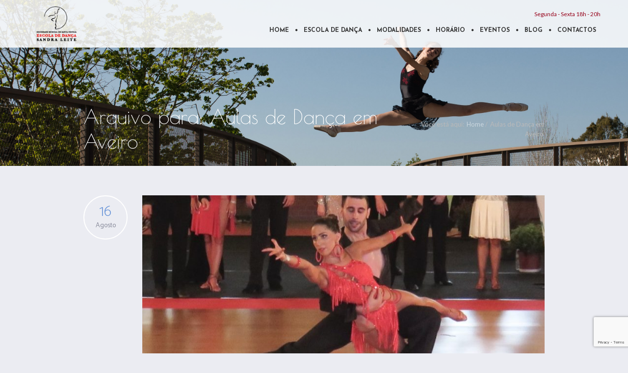

--- FILE ---
content_type: text/html; charset=UTF-8
request_url: https://www.escolasandraleite.pt/pj-categs/aulas-de-danca-em-aveiro/
body_size: 17155
content:
<!DOCTYPE html>
<!--[if IE 8]>
<html class="ie ie8" lang="pt-PT">
<![endif]-->
<!--[if !(IE 8)]><!-->
<html lang="pt-PT" class="cmsms_html">
<!--<![endif]-->
<head>
<meta charset="UTF-8" />
<meta name="viewport" content="width=device-width, initial-scale=1, maximum-scale=1" />
<link rel="shortcut icon" href="https://www.escolasandraleite.pt/wp-content/uploads/2018/08/favicon.png" type="image/x-icon" />
<link rel="profile" href="https://gmpg.org/xfn/11" />
<link rel="pingback" href="https://www.escolasandraleite.pt/xmlrpc.php" />
<script type="text/javascript">
/* <![CDATA[ */
window.JetpackScriptData = {"site":{"icon":"","title":"Escola Sandra Leite | Escola de Dança em Aveiro, São Bernardo","host":"unknown","is_wpcom_platform":false}};
/* ]]> */
</script>
<meta name='robots' content='index, follow, max-image-preview:large, max-snippet:-1, max-video-preview:-1' />
<style>img:is([sizes="auto" i], [sizes^="auto," i]) { contain-intrinsic-size: 3000px 1500px }</style>
<script id="cookie-law-info-gcm-var-js">
var _ckyGcm = {"status":true,"default_settings":[{"analytics":"denied","advertisement":"denied","functional":"denied","necessary":"granted","ad_user_data":"denied","ad_personalization":"denied","regions":"All"}],"wait_for_update":2000,"url_passthrough":false,"ads_data_redaction":false};
</script>
<script id="cookie-law-info-gcm-js" type="text/javascript" src="https://www.escolasandraleite.pt/wp-content/plugins/cookie-law-info/lite/frontend/js/gcm.js"></script>
<script id="cookieyes" type="text/javascript" src="https://cdn-cookieyes.com/client_data/28ceaa4050dcbf7a559285bf/script.js"></script><!-- Jetpack Site Verification Tags -->
<meta name="google-site-verification" content="qN7AaBRG9DTAIRnG9DRf3WInyNguYxY1BAEk4iDw5W8" />
<meta name="msvalidate.01" content="1C04F2A7D99B0109FBDE9FC17D647A39" />
<!-- This site is optimized with the Yoast SEO plugin v25.6 - https://yoast.com/wordpress/plugins/seo/ -->
<title>Arquivo de Aulas de Dança em Aveiro - Escola Sandra Leite | Escola de Dança em Aveiro, São Bernardo</title>
<link rel="canonical" href="https://www.escolasandraleite.pt/pj-categs/aulas-de-danca-em-aveiro/" />
<meta property="og:locale" content="pt_PT" />
<meta property="og:type" content="article" />
<meta property="og:title" content="Arquivo de Aulas de Dança em Aveiro - Escola Sandra Leite | Escola de Dança em Aveiro, São Bernardo" />
<meta property="og:url" content="https://www.escolasandraleite.pt/pj-categs/aulas-de-danca-em-aveiro/" />
<meta property="og:site_name" content="Escola Sandra Leite | Escola de Dança em Aveiro, São Bernardo" />
<meta name="twitter:card" content="summary_large_image" />
<meta name="twitter:site" content="@EscolaDancaSL" />
<script type="application/ld+json" class="yoast-schema-graph">{"@context":"https://schema.org","@graph":[{"@type":"CollectionPage","@id":"https://www.escolasandraleite.pt/pj-categs/aulas-de-danca-em-aveiro/","url":"https://www.escolasandraleite.pt/pj-categs/aulas-de-danca-em-aveiro/","name":"Arquivo de Aulas de Dança em Aveiro - Escola Sandra Leite | Escola de Dança em Aveiro, São Bernardo","isPartOf":{"@id":"https://www.escolasandraleite.pt/#website"},"primaryImageOfPage":{"@id":"https://www.escolasandraleite.pt/pj-categs/aulas-de-danca-em-aveiro/#primaryimage"},"image":{"@id":"https://www.escolasandraleite.pt/pj-categs/aulas-de-danca-em-aveiro/#primaryimage"},"thumbnailUrl":"https://www.escolasandraleite.pt/wp-content/uploads/2022/08/Dancas-de-salao.jpg","breadcrumb":{"@id":"https://www.escolasandraleite.pt/pj-categs/aulas-de-danca-em-aveiro/#breadcrumb"},"inLanguage":"pt-PT"},{"@type":"ImageObject","inLanguage":"pt-PT","@id":"https://www.escolasandraleite.pt/pj-categs/aulas-de-danca-em-aveiro/#primaryimage","url":"https://www.escolasandraleite.pt/wp-content/uploads/2022/08/Dancas-de-salao.jpg","contentUrl":"https://www.escolasandraleite.pt/wp-content/uploads/2022/08/Dancas-de-salao.jpg","width":1076,"height":719,"caption":"Danças de Salão"},{"@type":"BreadcrumbList","@id":"https://www.escolasandraleite.pt/pj-categs/aulas-de-danca-em-aveiro/#breadcrumb","itemListElement":[{"@type":"ListItem","position":1,"name":"Início","item":"https://www.escolasandraleite.pt/"},{"@type":"ListItem","position":2,"name":"Aulas de Dança em Aveiro"}]},{"@type":"WebSite","@id":"https://www.escolasandraleite.pt/#website","url":"https://www.escolasandraleite.pt/","name":"Escola Sandra Leite | Escola de Dança em Aveiro, São Bernardo","description":"Escola de Dança em Aveiro, São Bernardo com modalidades de Ballet Clássico, Contemporâneo, Ballet para Adultos, Pilates, Dança com Bebés.","potentialAction":[{"@type":"SearchAction","target":{"@type":"EntryPoint","urlTemplate":"https://www.escolasandraleite.pt/?s={search_term_string}"},"query-input":{"@type":"PropertyValueSpecification","valueRequired":true,"valueName":"search_term_string"}}],"inLanguage":"pt-PT"}]}</script>
<!-- / Yoast SEO plugin. -->
<link rel='dns-prefetch' href='//secure.gravatar.com' />
<link rel='dns-prefetch' href='//stats.wp.com' />
<link rel='dns-prefetch' href='//fonts.googleapis.com' />
<link rel='dns-prefetch' href='//v0.wordpress.com' />
<link rel='dns-prefetch' href='//jetpack.wordpress.com' />
<link rel='dns-prefetch' href='//s0.wp.com' />
<link rel='dns-prefetch' href='//public-api.wordpress.com' />
<link rel='dns-prefetch' href='//0.gravatar.com' />
<link rel='dns-prefetch' href='//1.gravatar.com' />
<link rel='dns-prefetch' href='//2.gravatar.com' />
<link rel="alternate" type="application/rss+xml" title="Escola Sandra Leite | Escola de Dança em Aveiro, São Bernardo &raquo; Feed" href="https://www.escolasandraleite.pt/feed/" />
<link rel="alternate" type="application/rss+xml" title="Escola Sandra Leite | Escola de Dança em Aveiro, São Bernardo &raquo; Feed de comentários" href="https://www.escolasandraleite.pt/comments/feed/" />
<link rel="alternate" type="text/calendar" title="Escola Sandra Leite | Escola de Dança em Aveiro, São Bernardo &raquo; Feed iCal" href="https://www.escolasandraleite.pt/eventos/?ical=1" />
<link rel="alternate" type="application/rss+xml" title="Feed Escola Sandra Leite | Escola de Dança em Aveiro, São Bernardo &raquo; Aulas de Dança em Aveiro Project Category" href="https://www.escolasandraleite.pt/pj-categs/aulas-de-danca-em-aveiro/feed/" />
<!-- <link rel='stylesheet' id='wp-block-library-css' href='https://www.escolasandraleite.pt/wp-includes/css/dist/block-library/style.css?ver=6.8.3' type='text/css' media='all' /> -->
<link rel="stylesheet" type="text/css" href="//www.escolasandraleite.pt/wp-content/cache/wpfc-minified/32slpo9v/dmgso.css" media="all"/>
<style id='classic-theme-styles-inline-css' type='text/css'>
/**
* These rules are needed for backwards compatibility.
* They should match the button element rules in the base theme.json file.
*/
.wp-block-button__link {
color: #ffffff;
background-color: #32373c;
border-radius: 9999px; /* 100% causes an oval, but any explicit but really high value retains the pill shape. */
/* This needs a low specificity so it won't override the rules from the button element if defined in theme.json. */
box-shadow: none;
text-decoration: none;
/* The extra 2px are added to size solids the same as the outline versions.*/
padding: calc(0.667em + 2px) calc(1.333em + 2px);
font-size: 1.125em;
}
.wp-block-file__button {
background: #32373c;
color: #ffffff;
text-decoration: none;
}
</style>
<!-- <link rel='stylesheet' id='mediaelement-css' href='https://www.escolasandraleite.pt/wp-includes/js/mediaelement/mediaelementplayer-legacy.min.css?ver=4.2.17' type='text/css' media='all' /> -->
<!-- <link rel='stylesheet' id='wp-mediaelement-css' href='https://www.escolasandraleite.pt/wp-includes/js/mediaelement/wp-mediaelement.css?ver=6.8.3' type='text/css' media='all' /> -->
<link rel="stylesheet" type="text/css" href="//www.escolasandraleite.pt/wp-content/cache/wpfc-minified/ftyays6x/dmgso.css" media="all"/>
<style id='jetpack-sharing-buttons-style-inline-css' type='text/css'>
.jetpack-sharing-buttons__services-list{display:flex;flex-direction:row;flex-wrap:wrap;gap:0;list-style-type:none;margin:5px;padding:0}.jetpack-sharing-buttons__services-list.has-small-icon-size{font-size:12px}.jetpack-sharing-buttons__services-list.has-normal-icon-size{font-size:16px}.jetpack-sharing-buttons__services-list.has-large-icon-size{font-size:24px}.jetpack-sharing-buttons__services-list.has-huge-icon-size{font-size:36px}@media print{.jetpack-sharing-buttons__services-list{display:none!important}}.editor-styles-wrapper .wp-block-jetpack-sharing-buttons{gap:0;padding-inline-start:0}ul.jetpack-sharing-buttons__services-list.has-background{padding:1.25em 2.375em}
</style>
<style id='global-styles-inline-css' type='text/css'>
:root{--wp--preset--aspect-ratio--square: 1;--wp--preset--aspect-ratio--4-3: 4/3;--wp--preset--aspect-ratio--3-4: 3/4;--wp--preset--aspect-ratio--3-2: 3/2;--wp--preset--aspect-ratio--2-3: 2/3;--wp--preset--aspect-ratio--16-9: 16/9;--wp--preset--aspect-ratio--9-16: 9/16;--wp--preset--color--black: #000000;--wp--preset--color--cyan-bluish-gray: #abb8c3;--wp--preset--color--white: #ffffff;--wp--preset--color--pale-pink: #f78da7;--wp--preset--color--vivid-red: #cf2e2e;--wp--preset--color--luminous-vivid-orange: #ff6900;--wp--preset--color--luminous-vivid-amber: #fcb900;--wp--preset--color--light-green-cyan: #7bdcb5;--wp--preset--color--vivid-green-cyan: #00d084;--wp--preset--color--pale-cyan-blue: #8ed1fc;--wp--preset--color--vivid-cyan-blue: #0693e3;--wp--preset--color--vivid-purple: #9b51e0;--wp--preset--color--color-1: #000000;--wp--preset--color--color-2: #ffffff;--wp--preset--color--color-3: #d43c18;--wp--preset--color--color-4: #5173a6;--wp--preset--color--color-5: #959595;--wp--preset--color--color-6: #c0c0c0;--wp--preset--color--color-7: #f4f4f4;--wp--preset--color--color-8: #e1e1e1;--wp--preset--gradient--vivid-cyan-blue-to-vivid-purple: linear-gradient(135deg,rgba(6,147,227,1) 0%,rgb(155,81,224) 100%);--wp--preset--gradient--light-green-cyan-to-vivid-green-cyan: linear-gradient(135deg,rgb(122,220,180) 0%,rgb(0,208,130) 100%);--wp--preset--gradient--luminous-vivid-amber-to-luminous-vivid-orange: linear-gradient(135deg,rgba(252,185,0,1) 0%,rgba(255,105,0,1) 100%);--wp--preset--gradient--luminous-vivid-orange-to-vivid-red: linear-gradient(135deg,rgba(255,105,0,1) 0%,rgb(207,46,46) 100%);--wp--preset--gradient--very-light-gray-to-cyan-bluish-gray: linear-gradient(135deg,rgb(238,238,238) 0%,rgb(169,184,195) 100%);--wp--preset--gradient--cool-to-warm-spectrum: linear-gradient(135deg,rgb(74,234,220) 0%,rgb(151,120,209) 20%,rgb(207,42,186) 40%,rgb(238,44,130) 60%,rgb(251,105,98) 80%,rgb(254,248,76) 100%);--wp--preset--gradient--blush-light-purple: linear-gradient(135deg,rgb(255,206,236) 0%,rgb(152,150,240) 100%);--wp--preset--gradient--blush-bordeaux: linear-gradient(135deg,rgb(254,205,165) 0%,rgb(254,45,45) 50%,rgb(107,0,62) 100%);--wp--preset--gradient--luminous-dusk: linear-gradient(135deg,rgb(255,203,112) 0%,rgb(199,81,192) 50%,rgb(65,88,208) 100%);--wp--preset--gradient--pale-ocean: linear-gradient(135deg,rgb(255,245,203) 0%,rgb(182,227,212) 50%,rgb(51,167,181) 100%);--wp--preset--gradient--electric-grass: linear-gradient(135deg,rgb(202,248,128) 0%,rgb(113,206,126) 100%);--wp--preset--gradient--midnight: linear-gradient(135deg,rgb(2,3,129) 0%,rgb(40,116,252) 100%);--wp--preset--font-size--small: 13px;--wp--preset--font-size--medium: 20px;--wp--preset--font-size--large: 36px;--wp--preset--font-size--x-large: 42px;--wp--preset--spacing--20: 0.44rem;--wp--preset--spacing--30: 0.67rem;--wp--preset--spacing--40: 1rem;--wp--preset--spacing--50: 1.5rem;--wp--preset--spacing--60: 2.25rem;--wp--preset--spacing--70: 3.38rem;--wp--preset--spacing--80: 5.06rem;--wp--preset--shadow--natural: 6px 6px 9px rgba(0, 0, 0, 0.2);--wp--preset--shadow--deep: 12px 12px 50px rgba(0, 0, 0, 0.4);--wp--preset--shadow--sharp: 6px 6px 0px rgba(0, 0, 0, 0.2);--wp--preset--shadow--outlined: 6px 6px 0px -3px rgba(255, 255, 255, 1), 6px 6px rgba(0, 0, 0, 1);--wp--preset--shadow--crisp: 6px 6px 0px rgba(0, 0, 0, 1);}:where(.is-layout-flex){gap: 0.5em;}:where(.is-layout-grid){gap: 0.5em;}body .is-layout-flex{display: flex;}.is-layout-flex{flex-wrap: wrap;align-items: center;}.is-layout-flex > :is(*, div){margin: 0;}body .is-layout-grid{display: grid;}.is-layout-grid > :is(*, div){margin: 0;}:where(.wp-block-columns.is-layout-flex){gap: 2em;}:where(.wp-block-columns.is-layout-grid){gap: 2em;}:where(.wp-block-post-template.is-layout-flex){gap: 1.25em;}:where(.wp-block-post-template.is-layout-grid){gap: 1.25em;}.has-black-color{color: var(--wp--preset--color--black) !important;}.has-cyan-bluish-gray-color{color: var(--wp--preset--color--cyan-bluish-gray) !important;}.has-white-color{color: var(--wp--preset--color--white) !important;}.has-pale-pink-color{color: var(--wp--preset--color--pale-pink) !important;}.has-vivid-red-color{color: var(--wp--preset--color--vivid-red) !important;}.has-luminous-vivid-orange-color{color: var(--wp--preset--color--luminous-vivid-orange) !important;}.has-luminous-vivid-amber-color{color: var(--wp--preset--color--luminous-vivid-amber) !important;}.has-light-green-cyan-color{color: var(--wp--preset--color--light-green-cyan) !important;}.has-vivid-green-cyan-color{color: var(--wp--preset--color--vivid-green-cyan) !important;}.has-pale-cyan-blue-color{color: var(--wp--preset--color--pale-cyan-blue) !important;}.has-vivid-cyan-blue-color{color: var(--wp--preset--color--vivid-cyan-blue) !important;}.has-vivid-purple-color{color: var(--wp--preset--color--vivid-purple) !important;}.has-black-background-color{background-color: var(--wp--preset--color--black) !important;}.has-cyan-bluish-gray-background-color{background-color: var(--wp--preset--color--cyan-bluish-gray) !important;}.has-white-background-color{background-color: var(--wp--preset--color--white) !important;}.has-pale-pink-background-color{background-color: var(--wp--preset--color--pale-pink) !important;}.has-vivid-red-background-color{background-color: var(--wp--preset--color--vivid-red) !important;}.has-luminous-vivid-orange-background-color{background-color: var(--wp--preset--color--luminous-vivid-orange) !important;}.has-luminous-vivid-amber-background-color{background-color: var(--wp--preset--color--luminous-vivid-amber) !important;}.has-light-green-cyan-background-color{background-color: var(--wp--preset--color--light-green-cyan) !important;}.has-vivid-green-cyan-background-color{background-color: var(--wp--preset--color--vivid-green-cyan) !important;}.has-pale-cyan-blue-background-color{background-color: var(--wp--preset--color--pale-cyan-blue) !important;}.has-vivid-cyan-blue-background-color{background-color: var(--wp--preset--color--vivid-cyan-blue) !important;}.has-vivid-purple-background-color{background-color: var(--wp--preset--color--vivid-purple) !important;}.has-black-border-color{border-color: var(--wp--preset--color--black) !important;}.has-cyan-bluish-gray-border-color{border-color: var(--wp--preset--color--cyan-bluish-gray) !important;}.has-white-border-color{border-color: var(--wp--preset--color--white) !important;}.has-pale-pink-border-color{border-color: var(--wp--preset--color--pale-pink) !important;}.has-vivid-red-border-color{border-color: var(--wp--preset--color--vivid-red) !important;}.has-luminous-vivid-orange-border-color{border-color: var(--wp--preset--color--luminous-vivid-orange) !important;}.has-luminous-vivid-amber-border-color{border-color: var(--wp--preset--color--luminous-vivid-amber) !important;}.has-light-green-cyan-border-color{border-color: var(--wp--preset--color--light-green-cyan) !important;}.has-vivid-green-cyan-border-color{border-color: var(--wp--preset--color--vivid-green-cyan) !important;}.has-pale-cyan-blue-border-color{border-color: var(--wp--preset--color--pale-cyan-blue) !important;}.has-vivid-cyan-blue-border-color{border-color: var(--wp--preset--color--vivid-cyan-blue) !important;}.has-vivid-purple-border-color{border-color: var(--wp--preset--color--vivid-purple) !important;}.has-vivid-cyan-blue-to-vivid-purple-gradient-background{background: var(--wp--preset--gradient--vivid-cyan-blue-to-vivid-purple) !important;}.has-light-green-cyan-to-vivid-green-cyan-gradient-background{background: var(--wp--preset--gradient--light-green-cyan-to-vivid-green-cyan) !important;}.has-luminous-vivid-amber-to-luminous-vivid-orange-gradient-background{background: var(--wp--preset--gradient--luminous-vivid-amber-to-luminous-vivid-orange) !important;}.has-luminous-vivid-orange-to-vivid-red-gradient-background{background: var(--wp--preset--gradient--luminous-vivid-orange-to-vivid-red) !important;}.has-very-light-gray-to-cyan-bluish-gray-gradient-background{background: var(--wp--preset--gradient--very-light-gray-to-cyan-bluish-gray) !important;}.has-cool-to-warm-spectrum-gradient-background{background: var(--wp--preset--gradient--cool-to-warm-spectrum) !important;}.has-blush-light-purple-gradient-background{background: var(--wp--preset--gradient--blush-light-purple) !important;}.has-blush-bordeaux-gradient-background{background: var(--wp--preset--gradient--blush-bordeaux) !important;}.has-luminous-dusk-gradient-background{background: var(--wp--preset--gradient--luminous-dusk) !important;}.has-pale-ocean-gradient-background{background: var(--wp--preset--gradient--pale-ocean) !important;}.has-electric-grass-gradient-background{background: var(--wp--preset--gradient--electric-grass) !important;}.has-midnight-gradient-background{background: var(--wp--preset--gradient--midnight) !important;}.has-small-font-size{font-size: var(--wp--preset--font-size--small) !important;}.has-medium-font-size{font-size: var(--wp--preset--font-size--medium) !important;}.has-large-font-size{font-size: var(--wp--preset--font-size--large) !important;}.has-x-large-font-size{font-size: var(--wp--preset--font-size--x-large) !important;}
:where(.wp-block-post-template.is-layout-flex){gap: 1.25em;}:where(.wp-block-post-template.is-layout-grid){gap: 1.25em;}
:where(.wp-block-columns.is-layout-flex){gap: 2em;}:where(.wp-block-columns.is-layout-grid){gap: 2em;}
:root :where(.wp-block-pullquote){font-size: 1.5em;line-height: 1.6;}
</style>
<!-- <link rel='stylesheet' id='contact-form-7-css' href='https://www.escolasandraleite.pt/wp-content/plugins/contact-form-7/includes/css/styles.css?ver=6.1.1' type='text/css' media='all' /> -->
<!-- <link rel='stylesheet' id='timetable_gtip2_style-css' href='https://www.escolasandraleite.pt/wp-content/plugins/timetable/style/jquery.qtip.css?ver=6.8.3' type='text/css' media='all' /> -->
<link rel="stylesheet" type="text/css" href="//www.escolasandraleite.pt/wp-content/cache/wpfc-minified/l9471np1/dmgso.css" media="all"/>
<link rel='stylesheet' id='timetable_font_lato-css' href='//fonts.googleapis.com/css?family=Lato%3A400%2C700&#038;ver=6.8.3' type='text/css' media='all' />
<!-- <link rel='stylesheet' id='theme-style-css' href='https://www.escolasandraleite.pt/wp-content/themes/yoga-fit/style.css?ver=1.0.0' type='text/css' media='screen, print' /> -->
<!-- <link rel='stylesheet' id='theme-design-style-css' href='https://www.escolasandraleite.pt/wp-content/themes/yoga-fit/css/style.css?ver=1.0.0' type='text/css' media='screen, print' /> -->
<!-- <link rel='stylesheet' id='theme-adapt-css' href='https://www.escolasandraleite.pt/wp-content/themes/yoga-fit/css/adaptive.css?ver=1.0.0' type='text/css' media='screen, print' /> -->
<link rel="stylesheet" type="text/css" href="//www.escolasandraleite.pt/wp-content/cache/wpfc-minified/dfjfqfg0/dmgso.css" media="screen, print"/>
<!-- <link rel='stylesheet' id='theme-retina-css' href='https://www.escolasandraleite.pt/wp-content/themes/yoga-fit/css/retina.css?ver=1.0.0' type='text/css' media='screen' /> -->
<!-- <link rel='stylesheet' id='theme-icons-css' href='https://www.escolasandraleite.pt/wp-content/themes/yoga-fit/css/fontello.css?ver=1.0.0' type='text/css' media='screen' /> -->
<!-- <link rel='stylesheet' id='theme-icons-set-css' href='https://www.escolasandraleite.pt/wp-content/themes/yoga-fit/css/cmsms-theme-icons-set.css?ver=1.0.0' type='text/css' media='screen' /> -->
<!-- <link rel='stylesheet' id='animate-css' href='https://www.escolasandraleite.pt/wp-content/themes/yoga-fit/css/animate.css?ver=1.0.0' type='text/css' media='screen' /> -->
<!-- <link rel='stylesheet' id='theme-cmsms-events-v2-style-css' href='https://www.escolasandraleite.pt/wp-content/themes/yoga-fit/css/cmsms-events-v2-style.css?ver=1.0.0' type='text/css' media='screen' /> -->
<!-- <link rel='stylesheet' id='theme-cmsms-timetable-style-css' href='https://www.escolasandraleite.pt/wp-content/themes/yoga-fit/css/cmsms-timetable-style.css?ver=1.0.0' type='text/css' media='screen' /> -->
<!-- <link rel='stylesheet' id='theme-cmsms-timetable-adaptive-css' href='https://www.escolasandraleite.pt/wp-content/themes/yoga-fit/css/cmsms-timetable-adaptive.css?ver=1.0.0' type='text/css' media='screen' /> -->
<!-- <link rel='stylesheet' id='ilightbox-css' href='https://www.escolasandraleite.pt/wp-content/themes/yoga-fit/css/ilightbox.css?ver=2.2.0' type='text/css' media='screen' /> -->
<!-- <link rel='stylesheet' id='ilightbox-skin-metro-black-css' href='https://www.escolasandraleite.pt/wp-content/themes/yoga-fit/css/ilightbox-skins/metro-black-skin.css?ver=2.2.0' type='text/css' media='screen' /> -->
<!-- <link rel='stylesheet' id='theme-fonts-schemes-css' href='https://www.escolasandraleite.pt/wp-content/uploads/cmsms_styles/yoga-fit.css?ver=1.0.0' type='text/css' media='screen' /> -->
<link rel="stylesheet" type="text/css" href="//www.escolasandraleite.pt/wp-content/cache/wpfc-minified/79ofgq6j/dmgt0.css" media="screen"/>
<!--[if lte IE 9]>
<link rel='stylesheet' id='theme-fonts-css' href='https://www.escolasandraleite.pt/wp-content/uploads/cmsms_styles/yoga-fit_fonts.css?ver=1.0.0' type='text/css' media='screen' />
<![endif]-->
<!--[if lte IE 9]>
<link rel='stylesheet' id='theme-schemes-primary-css' href='https://www.escolasandraleite.pt/wp-content/uploads/cmsms_styles/yoga-fit_colors_primary.css?ver=1.0.0' type='text/css' media='screen' />
<![endif]-->
<!--[if lte IE 9]>
<link rel='stylesheet' id='theme-schemes-secondary-css' href='https://www.escolasandraleite.pt/wp-content/uploads/cmsms_styles/yoga-fit_colors_secondary.css?ver=1.0.0' type='text/css' media='screen' />
<![endif]-->
<!--[if lt IE 9]>
<link rel='stylesheet' id='theme-ie-css' href='https://www.escolasandraleite.pt/wp-content/themes/yoga-fit/css/ie.css?ver=1.0.0' type='text/css' media='screen' />
<![endif]-->
<link rel='stylesheet' id='google-fonts-css' href='//fonts.googleapis.com/css?family=Lato%3A300%2C400%2C700%2C300italic%2C400italic%2C700italic%7CJosefin+Sans%3A300%2C400%2C700%2C300italic%2C400italic%2C700italic%7CPoiret+One%3A400%7CCatamaran%3A100%2C200%2C300%2C400%2C700&#038;ver=6.8.3' type='text/css' media='all' />
<!-- <link rel='stylesheet' id='yoga-fit-gutenberg-frontend-style-css' href='https://www.escolasandraleite.pt/wp-content/themes/yoga-fit/gutenberg/css/frontend-style.css?ver=1.0.0' type='text/css' media='screen' /> -->
<link rel="stylesheet" type="text/css" href="//www.escolasandraleite.pt/wp-content/cache/wpfc-minified/kc7wciop/dmgso.css" media="screen"/>
<script type="text/javascript" src="https://www.escolasandraleite.pt/wp-includes/js/jquery/jquery.js?ver=3.7.1" id="jquery-core-js"></script>
<script type="text/javascript" src="https://www.escolasandraleite.pt/wp-includes/js/jquery/jquery-migrate.js?ver=3.4.1" id="jquery-migrate-js"></script>
<script type="text/javascript" src="https://www.escolasandraleite.pt/wp-content/plugins/revslider/public/assets/js/rbtools.min.js?ver=6.5.18" async id="tp-tools-js"></script>
<script type="text/javascript" src="https://www.escolasandraleite.pt/wp-content/plugins/revslider/public/assets/js/rs6.min.js?ver=6.5.23" async id="revmin-js"></script>
<script type="text/javascript" src="https://www.escolasandraleite.pt/wp-content/themes/yoga-fit/js/jsLibraries.min.js?ver=1.0.0" id="libs-js"></script>
<script type="text/javascript" src="https://www.escolasandraleite.pt/wp-content/themes/yoga-fit/js/jquery.iLightBox.min.js?ver=2.2.0" id="iLightBox-js"></script>
<link rel="https://api.w.org/" href="https://www.escolasandraleite.pt/wp-json/" /><link rel="alternate" title="JSON" type="application/json" href="https://www.escolasandraleite.pt/wp-json/wp/v2/pj-categs/3" /><link rel="EditURI" type="application/rsd+xml" title="RSD" href="https://www.escolasandraleite.pt/xmlrpc.php?rsd" />
<meta name="generator" content="WordPress 6.8.3" />
<style type="text/css" id="simple-css-output">@import url('https://fonts.googleapis.com/css?family=Open+Sans');.nome-ligar { color: #353535; margin-left: 5px; font-weight: 800;}/* menu */li.menu-item a { color: #353535 !important;}#header #navigation > li:before { color: #2b2b2b;}.header_mid { margin-top: 25px;}.header_top, .header_top_outer, .header_top_inner, .header_top_aligner { margin-left: auto; margin-top: 5px;}#header { background-color: #ffffff; /* hack para browser MS Edge */ background-color: #ffffffdb; height: 97px;}.header_mid_inner { /*margin-left: 59px;*/ width: 93%;}#header .header_mid .logo_wrap .logo img { width: 84px !important; top: -108px;}.aviso { margin-bottom: 20px; background: #da2644; color: whitesmoke; padding: 12px; border-left: solid 4px #af1f37;}/* ******************************************* BASICOS********************************************* */p { color: #5a5a5a; font-size: 14px;}h1.cmsms_heading { color: #c9638e !important; margin-top: 30px !important;}h2.cmsms_heading { color: #3a4259 !important;}h2.principal { font-family: 'Poiret One', Arial, Helvetica, 'Nimbus Sans L', sans-serif; color: white !important; font-size: 40px !important; margin-bottom: 0px; /*color: #3a4259 !important;*/}.single-project h2 { margin-top: 25px;}.cinza { color: rgb(236, 236, 236) !important;}.bottom-zero { margin-bottom: 0px !important;}/* tamanho da logo */#header .header_mid .logo_wrap .logo img { width: 60px;}/* Ajeiter o top-padding que desapareceu em páginas com o page builder */.cmsms_row_outer_parent { padding-top: 60px !important;}/* **************************************** MENU****************************************** *//* Alinhar dias de abertura e numero telefone a direita */@media only screen and (min-width: 1025px) { /* ************** ************************* */ /* submenu */ #header #navigation ul > li a { width: 200px; padding: 5px 30px; background-color: #554ca0; background-color: #96021a; color: #f1f1f1; } #header #navigation ul > li a:hover, #header #navigation ul > li a:link { color: #a69df1; } li.menu-item ul.sub-menu li a { color: #eccdcd !important; } /* sumir o menu */ #header .header_mid .side_logo_nav_wrap { float: right; /*display: none;*/ } .navigation_wrap, .menu-menu-principal-container { margin-top: -71px !important; padding-top: 0 !important; } /* top menu info */ .numero-tel { margin-left: -3px; } .hover-phone { transition: color 0.3s ease-in-out; margin: auto; } .hover-phone:hover { color: #333; -webkit-transition: color 0.3s ease-in-out; -moz-transition: color 0.3s ease-in-out; -ms-transition: color 0.3s ease-in-out; -o-transition: color 0.3s ease-in-out; transition: color 0.3s ease-in-out; } /* TOPO */ .dias-horarios { margin: 0; color: #96021a !important; } span.cmsms-icon-phone.hover-phone, .dias-horarios, a.numero-tel { font-size: 12px; } /* .header_top, .header_top_outer, .header_top_inner, .header_top_aligner { height: 30px; background-color: transparent !important; } */ .header_top, .header_top_outer { background-color: transparent !important; } .cmsms_breadcrumbs_inner span { margin-right: 2px; color: #b9b9b9; } /* ********************* ******************** */ #header .header_top .header_top_inner { width: 96.5%; } .header_top_left { text-align: right !important; padding-right: 0px !important; } .meta_wrap { margin-bottom: -20px !important; margin-right: 14px !important; } .meta_wrap a.numero-tel { border: none; color: #96021a; }}/* * * * * * * * * Menu mobile * * * * * * * * */@media only screen and (max-width: 1024px) { .meta_wrap { margin-top: -15px !important; } .meta_wrap a.numero-tel { color: #96021a !important; border: 2px solid #969696; /* borda do numero telefone */ border-radius: 3px; padding: 10px; margin-left: 12px !important; } .nome-ligar { color: #d4be00; } .cmsms_slider, #middle, #header { display: block !important; } *#header { height: 100% !important; display: block !important; } .cmsms_responsive .header_top { background-color: rgb(45, 43, 62) !important; margin: 0; } .header_top_but_arrow:before { color: #8880c9 !important; } .header_mid_outer, .cmsms_responsive #header .search_wrap, .cmsms_responsive .header_bot { height: 100% !important; top: -11px; } .header_mid_outer { /*overflow: hidden;*/ background-color: white !important; } ul#navigation { background-color: #96021a !important; } ul#navigation li.menu-item a { color: white !important; } ul.sub-menu { background-color: #96021ac4 !important; } ul.sub-menu li.menu-item a { background-color: #7F0000 !important; } #header .header_mid .logo_wrap .logo img { width: 84px !important; top: -7px; } /* barra top com o número de tel */ .header_top_outer .meta_wrap .dias-horarios, .header_top_outer .meta_wrap .numero-tel { color: white !important; } .hover-phone:hover { transition: none; }}@media only screen and (max-width: 767px) { #header .header_mid .logo_wrap .logo { /*display: table-row; width: 360px; vertical-align: middle; text-align: left;*/ margin: auto; margin-top: 15px !important; margin-bottom: 15px !important; }}@media only screen and (max-width: 468px) { #header .header_mid .logo_wrap .logo { display: table-row; width: 264px; vertical-align: middle; text-align: left; margin-top: 15px !important; margin-bottom: 15px !important; } #header .header_mid .logo_wrap .title_text { font-size: 1.3em !important; } #header .header_mid .logo_wrap .title { font-size: 1em; }}@media only screen and (max-width: 440px) { .meta_wrap a.numero-tel { float: none; margin-left: auto !important; margin-right: auto !important; display: block; }}/* ********************************************** FOOTER************************************************* */#footer .footer_inner .footer_custom_html { margin-bottom: 0; overflow: hidden; width: 100% !important;}.footer_custom_html, .footer_custom_html a { color: #efe7de9c !important;}.footer_custom_html a:hover { color: #efe7de9c /*#daa41e*/ !important;}.footer_custom_html .destaque { color: #efe7de9c !important; /* darkgoldenrod */}/* SOCIAL ICONS */#footer .footer_inner .social_wrap { margin-bottom: 0px !important; display: flex;}#footer .footer_inner .social_wrap a { width: 27px !important;}#footer .social_wrap a[class*="cmsms-icon-"]:before { font-size: 20px !important;}.footer-pages ul { display: flex; flex-direction: row; justify-content: center; gap: 8px; align-items: flex-end;}@media only screen and (max-width: 840px) { #footer .footer_inner .social_wrap, #footer .footer_inner .footer-pages { width: 100% !important; margin-top: 15px !important; display: inline-block; }}/* Pagina Politica de Privacidade que apareceu automaticamente no footer apos a sua criacao */span.footer_copyright.copyright { display: none;}.gradient-text { background: linear-gradient(90deg, #ff6a00, #ee0979); /* laranja para rosa */ -webkit-background-clip: text; -webkit-text-fill-color: transparent; font-weight: 500; transition: all 0.5s ease;}.gradient-text a { color: inherit; /* herda o degradê do pai */ text-decoration: none; /* opcional: remove sublinhado */}.gradient-text:hover { background: linear-gradient(90deg, #00c9ff, #92fe9d); -webkit-background-clip: text; -webkit-text-fill-color: transparent; font-weight: 500; text-decoration: none;}/* PROJECTS */aside.share_posts { display: none;}.portfolio.opened-article .project .project_sidebar .project_details { padding: 0 0 60px; /*display: none;*/}/* ********************************************** PAGINAS************************************************* */.related_posts { display: none;}/* ********************************************** FORMULARIO************************************************* */div.wpcf7-mail-sent-ok { border: 2px solid #398f14;}div.wpcf7-validation-errors, div.wpcf7-acceptance-missing { border: 2px solid #f7e700;}div.wpcf7-spam-blocked { border: 2px solid #ffa500;}.wpcf7 form .wpcf7-response-output { padding: 8px;}/* ********************************************** BLOG************************************************* */.about_author { display: none;}.comment-respond { margin: 0px 0 0;}/* ********************************************** ARCHIVES************************************************* */.term-professores .cmsms_post_info.entry-meta,.term-equipa .cmsms_post_info.entry-meta,.term-professores .cmsms_post_cont_info .cmsms_post_user_name,.term-equipa .cmsms_post_cont_info .cmsms_post_user_name { display: none !important;}/* ********************************************** DIVERSOS************************************************* *//* hover do portfolio da home */.cmsms_img_rollover_wrap:hover .cmsms_img_rollover, .cmsms_profile.horizontal .pl_img:hover .pl_social { background-color: rgb(130, 2, 24);}/* imagem das modalidades */img.wp-post-image { width: 100%;}/* bg para page mapa do site */.page-template .top_img { background-image: url(https://www.escolasandraleite.pt/wp-content/uploads/2018/09/escola-de-dança-sandra-leite.jpg);}.tribe-events-title-bar { display: none;}/* ********************************************** HORARIO PAGE************************************************* *//* botao "todas as aulas" */.tabs_box_navigation .tabs_box_navigation_selected { color: #ffffff; background-color: #3c3c3c !important;}.tabs_box_navigation .tabs_box_navigation_selected .sub-menu { background-color: #96021a !important;}.tabs_box_navigation .tabs_box_navigation_selected .sub-menu li a { color: #efefef !important;}@media only screen and (max-width: 767px) { .event_container .event_header, .timetable_clearfix .value { color: #3a4259 !important; }}/* Ajustamento de horários */.event_container { height: 120px;}.id-163:last-child { height: inherit;}/* ********************************************** Sharing icons************************************************* */.sharedaddy.sd-sharing-enabled .sd-social.sd-social-icon.sd-sharing ul li a { border-radius: 4px !important;}</style><meta name="tec-api-version" content="v1"><meta name="tec-api-origin" content="https://www.escolasandraleite.pt"><link rel="alternate" href="https://www.escolasandraleite.pt/wp-json/tribe/events/v1/" />	<style>img#wpstats{display:none}</style>
<style type="text/css">
.header_top,
.header_top_outer,
.header_top_inner, 
.header_top_aligner {
height : 23px;
}
.header_mid,
.header_mid_outer,
.header_mid .header_mid_inner .social_wrap,
.header_mid .header_mid_inner .social_but_wrap,
.header_mid .header_mid_inner .search_wrap_in_inner,
.header_mid .header_mid_inner .slogan_wrap_inner,
.header_mid .header_mid_inner .side_logo_nav_wrap,
.header_mid .header_mid_inner .logo,
.header_mid .header_mid_inner .resp_nav_wrap_inner {
height : 100px;
}
.enable_logo_side #header.navi_scrolled .header_mid,
.enable_logo_side #header.navi_scrolled .header_mid_outer,
.enable_logo_side #header.navi_scrolled .header_mid .header_mid_inner .social_wrap,
.enable_logo_side #header.navi_scrolled .header_mid .header_mid_inner .social_but_wrap,
.enable_logo_side #header.navi_scrolled .header_mid .header_mid_inner .search_wrap_in_inner,
.enable_logo_side #header.navi_scrolled .header_mid .header_mid_inner .side_logo_nav_wrap,
#header.navi_scrolled .search_wrap,
#header.navi_scrolled .logo_wrap,
.navi_scrolled nav > div > ul,
.navi_scrolled nav > div > ul > li,
.navi_scrolled nav > div > ul > li > a,
.header_bot,
.header_line_wrap,
.header_line,
.search_but_align,
.header_bot_outer,
.enable_logo_side #header #navigation > li > a,
.header_bot .header_bot_inner nav > div > ul,
.header_bot .header_bot_inner nav > div > ul > li,
.header_bot .header_bot_inner nav > div > ul > li > a {
height : 60px;
}
.enable_logo_side #header.navi_scrolled {
padding-top : 100px !important;
}
#page .top_img_height {
height : 100px;
}
#page.enable_header_top .top_img_height {
height : 123px;
}
#page.enable_header_bottom .top_img_height {
height : 160px;
}
#page.enable_header_top.enable_header_bottom .top_img_height {
height : 183px;
}
#page .headline.cmsms_headline_disabled {
padding-top : 100px;
}
#page.enable_header_top .error_inner, 
#page.enable_header_top .headline.cmsms_headline_disabled {
padding-top : 123px;
}
#page.enable_header_bottom .error_inner, 
#page.enable_header_bottom .headline.cmsms_headline_disabled {
padding-top : 160px;
}
#page.enable_header_top.enable_header_bottom .error_inner, 
#page.enable_header_top.enable_header_bottom .headline.cmsms_headline_disabled {
padding-top : 183px;
}@media only screen and (max-width: 1024px) {
.header_top,
.header_top_outer,
.header_top_inner,
.header_top_aligner,
.header_mid,
.header_mid_outer,
.header_mid .header_mid_inner .social_wrap,
.header_mid .header_mid_inner .social_but_wrap,
.header_mid .header_mid_inner .search_wrap_in_inner,
.header_mid .header_mid_inner .slogan_wrap_inner,
.header_mid .header_mid_inner .side_logo_nav_wrap,
.header_bot,
.header_line_wrap,
.header_line,
.search_but_align,
.header_bot_outer,
.enable_logo_side #header #navigation > li > a,
.header_bot .header_bot_inner nav > div > ul,
.header_bot .header_bot_inner nav > div > ul > li,
.header_bot .header_bot_inner nav > div > ul > li > a {
height : auto;
}
#page.fixed_header #middle,
#page.fixed_header.enable_header_top #middle,
#page.fixed_header.enable_header_bottom #middle,
#page.fixed_header.enable_header_top.enable_header_bottom #middle {
padding-top : 0px !important;
}
}
@media only screen and (max-width: 767px) {
.header_mid .header_mid_inner .resp_nav_wrap_inner {
height : auto;
}
}/* temp */
.selectmodality .checkbox {
margin-bottom: 25px;
}
div#fld_9619204_1-wrap {
margin-top: 9px;
}
/* ***** */
#footer.cmsms_footer_default .footer_inner {
min-height:420px;
}
.fixed_footer #main {
margin-bottom:420px;
}
</style><meta name="generator" content="Powered by Slider Revolution 6.5.23 - responsive, Mobile-Friendly Slider Plugin for WordPress with comfortable drag and drop interface." />
<script>function setREVStartSize(e){
//window.requestAnimationFrame(function() {
window.RSIW = window.RSIW===undefined ? window.innerWidth : window.RSIW;
window.RSIH = window.RSIH===undefined ? window.innerHeight : window.RSIH;
try {
var pw = document.getElementById(e.c).parentNode.offsetWidth,
newh;
pw = pw===0 || isNaN(pw) || (e.l=="fullwidth" || e.layout=="fullwidth") ? window.RSIW : pw;
e.tabw = e.tabw===undefined ? 0 : parseInt(e.tabw);
e.thumbw = e.thumbw===undefined ? 0 : parseInt(e.thumbw);
e.tabh = e.tabh===undefined ? 0 : parseInt(e.tabh);
e.thumbh = e.thumbh===undefined ? 0 : parseInt(e.thumbh);
e.tabhide = e.tabhide===undefined ? 0 : parseInt(e.tabhide);
e.thumbhide = e.thumbhide===undefined ? 0 : parseInt(e.thumbhide);
e.mh = e.mh===undefined || e.mh=="" || e.mh==="auto" ? 0 : parseInt(e.mh,0);
if(e.layout==="fullscreen" || e.l==="fullscreen")
newh = Math.max(e.mh,window.RSIH);
else{
e.gw = Array.isArray(e.gw) ? e.gw : [e.gw];
for (var i in e.rl) if (e.gw[i]===undefined || e.gw[i]===0) e.gw[i] = e.gw[i-1];
e.gh = e.el===undefined || e.el==="" || (Array.isArray(e.el) && e.el.length==0)? e.gh : e.el;
e.gh = Array.isArray(e.gh) ? e.gh : [e.gh];
for (var i in e.rl) if (e.gh[i]===undefined || e.gh[i]===0) e.gh[i] = e.gh[i-1];
var nl = new Array(e.rl.length),
ix = 0,
sl;
e.tabw = e.tabhide>=pw ? 0 : e.tabw;
e.thumbw = e.thumbhide>=pw ? 0 : e.thumbw;
e.tabh = e.tabhide>=pw ? 0 : e.tabh;
e.thumbh = e.thumbhide>=pw ? 0 : e.thumbh;
for (var i in e.rl) nl[i] = e.rl[i]<window.RSIW ? 0 : e.rl[i];
sl = nl[0];
for (var i in nl) if (sl>nl[i] && nl[i]>0) { sl = nl[i]; ix=i;}
var m = pw>(e.gw[ix]+e.tabw+e.thumbw) ? 1 : (pw-(e.tabw+e.thumbw)) / (e.gw[ix]);
newh =  (e.gh[ix] * m) + (e.tabh + e.thumbh);
}
var el = document.getElementById(e.c);
if (el!==null && el) el.style.height = newh+"px";
el = document.getElementById(e.c+"_wrapper");
if (el!==null && el) {
el.style.height = newh+"px";
el.style.display = "block";
}
} catch(e){
console.log("Failure at Presize of Slider:" + e)
}
//});
};</script>
<style type="text/css" id="wp-custom-css">
/*
Aqui pode adicionar o seu próprio CSS.
Clique no ícone de ajuda acima para saber mais.
*/		</style>
</head>
<body class="archive tax-pj-categs term-aulas-de-danca-em-aveiro term-3 wp-theme-yoga-fit tribe-no-js page-template-yoga-fit">
<!-- _________________________ Start Page _________________________ -->
<div id="page" class="cmsms_responsive chrome_only cmsms_liquid enable_header_top enable_logo_side cmsmasters_tribe_events_views_v2 cmsmasters_tribe_events_style_mode_skeleton hfeed site">
<div class='tt_booking tt_hide'>
<div class='tt_booking_message_wrapper'>
<div class='tt_booking_message' data-event-hour-id></div>
<div class='tt_preloader tt_hide'>
<div class='bounce1'></div>
<div class='bounce2'></div>
<div class='bounce3'></div>
</div>
</div>
</div>
<!-- _________________________ Start Main _________________________ -->
<div id="main">
<!-- _________________________ Start Header _________________________ -->
<header id="header">
<div class="header_top" data-height="23">
<div class="header_top_outer">
<div class="header_top_inner">
<div class="header_top_right"><div class="header_top_aligner"></div></div><div class="header_top_left"><div class="header_top_aligner"></div><div class="meta_wrap"><span class="dias-horarios">Segunda - Sexta 18h - 20h</span></div><div class="cl"></div></div>					<div class="cl"></div>
</div>
</div>
<div class="cl"></div>
<div class="header_top_but closed">
<div class="header_top_but_arrow"></div>
</div>
</div>
<div class="header_mid" data-height="100">
<div class="header_mid_outer">
<div class="header_mid_inner">
<div class="logo_wrap">
<style type="text/css">
#header .header_mid .logo_wrap {
width : 100px;
}
</style>
<a href="https://www.escolasandraleite.pt/" title="Escola Sandra Leite | Escola de Dança em Aveiro, São Bernardo" class="logo">
<img src="https://www.escolasandraleite.pt/wp-content/uploads/2018/08/logo-sandra-leite-100x100.png" alt="Escola Sandra Leite | Escola de Dança em Aveiro, São Bernardo" />
<style type="text/css">
#header .header_mid .logo_wrap .logo img.logo_retina {
width : 250px;
}
</style>
<img class="logo_retina" src="https://www.escolasandraleite.pt/wp-content/uploads/2018/08/logo-sandra-leite-500x500.png" alt="Escola Sandra Leite | Escola de Dança em Aveiro, São Bernardo" width="250" height="250" /></a>
</div>
<div class="resp_nav_wrap">
<div class="resp_nav_wrap_inner">
<a class="responsive_nav cmsms_theme_icon_resp_nav" href="javascript:void(0);"></a>
</div>
</div>
<div class="resp_cl"></div><div class="side_logo_nav_wrap"><div class="side_logo_nav"><!-- _________________________ Start Navigation _________________________ -->
<nav role="navigation">	<div class="menu-menu-principal-container"><ul id="navigation" class="navigation"><li id="menu-item-138" class="menu-item menu-item-type-post_type menu-item-object-page menu-item-home menu-item-138 menu-item-depth-0"><a href="https://www.escolasandraleite.pt/"><span class="nav_bg_clr"></span><span>Home</span></a></li>
<li id="menu-item-235" class="menu-item menu-item-type-post_type menu-item-object-page menu-item-has-children menu-item-235 menu-item-depth-0"><a href="https://www.escolasandraleite.pt/escola-danca-sandra-leite/"><span class="nav_bg_clr"></span><span>Escola de Dança</span></a>
<ul class="sub-menu">
<li id="menu-item-255" class="menu-item menu-item-type-post_type menu-item-object-page menu-item-255 menu-item-depth-1"><a href="https://www.escolasandraleite.pt/equipa/"><span>Equipa</span></a>	</li>
<li id="menu-item-258" class="menu-item menu-item-type-post_type menu-item-object-page menu-item-258 menu-item-depth-1"><a href="https://www.escolasandraleite.pt/regulamento/"><span>Regulamento</span></a>	</li>
<li id="menu-item-2926" class="menu-item menu-item-type-custom menu-item-object-custom menu-item-2926 menu-item-depth-1"><a href="https://docs.google.com/forms/d/e/1FAIpQLScjgOHFdX6xONOnOekvjNA4knSi0Hu7Na9cfSAXdzO1cwmOKg/viewform"><span>Inscrições 2025/2026</span></a>	</li>
</ul>
</li>
<li id="menu-item-153" class="menu-item menu-item-type-post_type menu-item-object-page menu-item-has-children menu-item-153 menu-item-depth-0"><a href="https://www.escolasandraleite.pt/modalidades-de-danca/"><span class="nav_bg_clr"></span><span>Modalidades</span></a>
<ul class="sub-menu">
<li id="menu-item-154" class="menu-item menu-item-type-custom menu-item-object-custom menu-item-154 menu-item-depth-1"><a href="https://www.escolasandraleite.pt/project/ballet-classico-em-aveiro/"><span>Ballet Clássico</span></a>	</li>
<li id="menu-item-227" class="menu-item menu-item-type-custom menu-item-object-custom menu-item-227 menu-item-depth-1"><a href="https://www.escolasandraleite.pt/project/danca-contemporanea/"><span>Dança Contemporânea</span></a>	</li>
<li id="menu-item-2527" class="menu-item menu-item-type-custom menu-item-object-custom menu-item-2527 menu-item-depth-1"><a href="https://www.escolasandraleite.pt/project/hip-hop/"><span>Hip-Hop</span></a>	</li>
<li id="menu-item-156" class="menu-item menu-item-type-custom menu-item-object-custom menu-item-156 menu-item-depth-1"><a href="https://www.escolasandraleite.pt/project/ballet-adultos-em-aveiro/"><span>Ballet Adultos</span></a>	</li>
<li id="menu-item-2918" class="menu-item menu-item-type-custom menu-item-object-custom menu-item-2918 menu-item-depth-1"><a href="https://www.escolasandraleite.pt/project/dancas-de-salao/"><span>Danças de Salão</span></a>	</li>
<li id="menu-item-2919" class="menu-item menu-item-type-custom menu-item-object-custom menu-item-2919 menu-item-depth-1"><a href="https://www.escolasandraleite.pt/project/flamenco/"><span>Flamenco</span></a>	</li>
<li id="menu-item-228" class="menu-item menu-item-type-custom menu-item-object-custom menu-item-228 menu-item-depth-1"><a href="https://www.escolasandraleite.pt/project/aulas-de-pilates-em-aveiro/"><span>Pilates</span></a>	</li>
<li id="menu-item-2802" class="menu-item menu-item-type-custom menu-item-object-custom menu-item-2802 menu-item-depth-1"><a href="https://www.escolasandraleite.pt/project/baby-yogis/"><span>Baby Yogis</span></a>	</li>
<li id="menu-item-2805" class="menu-item menu-item-type-custom menu-item-object-custom menu-item-2805 menu-item-depth-1"><a href="https://www.escolasandraleite.pt/project/danca-para-noivos/"><span>Dança para Noivos</span></a>	</li>
<li id="menu-item-270" class="menu-item menu-item-type-custom menu-item-object-custom menu-item-270 menu-item-depth-1"><a href="https://www.escolasandraleite.pt/project/danca-com-bebes-babywearing/"><span>Dança com Bebés</span></a>	</li>
<li id="menu-item-155" class="menu-item menu-item-type-custom menu-item-object-custom menu-item-155 menu-item-depth-1"><a href="https://www.escolasandraleite.pt/project/baby-class-danca-criativa-em-aveiro/"><span>Baby Class</span></a>	</li>
</ul>
</li>
<li id="menu-item-137" class="menu-item menu-item-type-post_type menu-item-object-page menu-item-137 menu-item-depth-0"><a href="https://www.escolasandraleite.pt/horario-aulas-de-danca-em-aveiro/"><span class="nav_bg_clr"></span><span>Horário</span></a></li>
<li id="menu-item-498" class="menu-item menu-item-type-custom menu-item-object-custom menu-item-498 menu-item-depth-0"><a href="https://www.escolasandraleite.pt/eventos/"><span class="nav_bg_clr"></span><span>Eventos</span></a></li>
<li id="menu-item-406" class="menu-item menu-item-type-post_type menu-item-object-page menu-item-406 menu-item-depth-0"><a href="https://www.escolasandraleite.pt/blog/"><span class="nav_bg_clr"></span><span>Blog</span></a></li>
<li id="menu-item-139" class="menu-item menu-item-type-post_type menu-item-object-page menu-item-139 menu-item-depth-0"><a href="https://www.escolasandraleite.pt/contactos/"><span class="nav_bg_clr"></span><span>Contactos</span></a></li>
</ul></div></nav>
<!-- _________________________ Finish Navigation _________________________ -->
</div></div>				<div class="cl"></div>
</div>
</div>
</div>
</header>
<!-- _________________________ Finish Header _________________________ -->
<style type="text/css">
.top_img, 
.headline.cmsms_headline_disabled {
background-image:url(https://www.escolasandraleite.pt/wp-content/uploads/2018/09/escola-de-dança-sandra-leite.jpg);
background-repeat:no-repeat;
background-attachment:scroll;
background-size:cover;
}
@media only screen and (min-width: 768px) {
.headline_inner {
min-height:90px;
}
}
</style>
<div class="top_img cmsms_color_scheme_first">
<div class="top_img_height"></div>
<div class="headline">
<div class="headline_outer">
<div class="headline_color"></div>
<div class="headline_inner">
<div class="headline_table"><div class="headline_text"><h1 class="entry-title">Arquivo para: Aulas de Dança em Aveiro</h1></div><div class="cmsms_breadcrumbs"><div class="cmsms_breadcrumbs_inner"><span>Você está aqui:</span>
<a href="https://www.escolasandraleite.pt/" class="cms_home">Home</a>
<span class="breadcrumbs_sep"> / </span>
<span>Aulas de Dança em Aveiro</span></div></div></div>
</div>
</div>
</div>
</div>	
<!-- _________________________ Start Middle _________________________ -->
<div id="middle">
<div class="middle_inner">
<div class="content_wrap fullwidth">
<!--_________________________ Start Content _________________________ -->
<div class="middle_content entry"><div class="blog">
<article id="post-2871" class="post cmsms_default_type post-2871 project type-project status-publish format-standard has-post-thumbnail hentry pj-categs-atividades-para-adultos pj-categs-aulas-de-danca-em-aveiro pj-categs-dancas-de-salao-em-aveiro">
<div class="cmsms_post_info entry-meta">
<abbr class="published cmsms_post_date" title="Agosto 16, 2022"><span class="cmsms_day">16</span><span class="cmsms_month">Agosto</span></abbr>				</div>
<div class="cmsms_post_cont_wrap">
<figure><a href="https://www.escolasandraleite.pt/project/dancas-de-salao/" title="Danças de Salão" class="cmsms_img_link preloader"><img width="820" height="466" src="https://www.escolasandraleite.pt/wp-content/uploads/2022/08/Dancas-de-salao-820x466.jpg" class="full-width wp-post-image" alt="Danças de Salão" title="Danças de Salão" decoding="async" fetchpriority="high" data-attachment-id="2873" data-permalink="https://www.escolasandraleite.pt/project/dancas-de-salao/dancas-de-salao-4/" data-orig-file="https://www.escolasandraleite.pt/wp-content/uploads/2022/08/Dancas-de-salao.jpg" data-orig-size="1076,719" data-comments-opened="1" data-image-meta="{&quot;aperture&quot;:&quot;0&quot;,&quot;credit&quot;:&quot;&quot;,&quot;camera&quot;:&quot;&quot;,&quot;caption&quot;:&quot;&quot;,&quot;created_timestamp&quot;:&quot;0&quot;,&quot;copyright&quot;:&quot;&quot;,&quot;focal_length&quot;:&quot;0&quot;,&quot;iso&quot;:&quot;0&quot;,&quot;shutter_speed&quot;:&quot;0&quot;,&quot;title&quot;:&quot;&quot;,&quot;orientation&quot;:&quot;1&quot;}" data-image-title="Danças de salão" data-image-description="" data-image-caption="" data-medium-file="https://www.escolasandraleite.pt/wp-content/uploads/2022/08/Dancas-de-salao-300x200.jpg" data-large-file="https://www.escolasandraleite.pt/wp-content/uploads/2022/08/Dancas-de-salao-1024x684.jpg" /></a></figure><header class="cmsms_post_header entry-header"><h2 class="cmsms_post_title entry-title"><a href="https://www.escolasandraleite.pt/project/dancas-de-salao/">Danças de Salão</a></h2></header><div class="cmsms_post_cont_info entry-meta"><span class="cmsms_post_user_name">por <a href="https://www.escolasandraleite.pt/author/escolasandraleite/" rel="author" title="Posts por Sandra Leite">Sandra Leite</a></span><span class="cmsms_post_category">em <a href="https://www.escolasandraleite.pt/pj-categs/atividades-para-adultos/" rel="tag">Atividades para Adultos</a>, <a href="https://www.escolasandraleite.pt/pj-categs/aulas-de-danca-em-aveiro/" rel="tag">Aulas de Dança em Aveiro</a>, <a href="https://www.escolasandraleite.pt/pj-categs/dancas-de-salao-em-aveiro/" rel="tag">Danças de salão em Aveiro</a></span><a href="#" onclick="cmsmsLike(2871); return false;" id="cmsmsLike-2871" class="cmsmsLike cmsms_theme_icon_heart"><span>0</span></a></div><div class="cmsms_post_content entry-content">
<p>Aulas de danças de salão com ou sem par.</p>
</div>
<footer class="cmsms_post_footer entry-meta"><a class="button cmsms_post_read_more" href="https://www.escolasandraleite.pt/project/dancas-de-salao/">Ver Conteúdo</a></footer>				</div>
</article>
<article id="post-2756" class="post cmsms_default_type post-2756 project type-project status-publish format-standard has-post-thumbnail hentry pj-categs-atividades-para-adultos pj-categs-aulas-de-danca-em-aveiro pj-tags-danca-casamento pj-tags-danca-noivos">
<div class="cmsms_post_info entry-meta">
<abbr class="published cmsms_post_date" title="Setembro 19, 2021"><span class="cmsms_day">19</span><span class="cmsms_month">Setembro</span></abbr>				</div>
<div class="cmsms_post_cont_wrap">
<figure><a href="https://www.escolasandraleite.pt/project/danca-para-noivos/" title="Dança para Noivos" class="cmsms_img_link preloader"><img width="612" height="408" src="https://www.escolasandraleite.pt/wp-content/uploads/2021/09/casamento.jpg" class="full-width wp-post-image" alt="Dança para Noivos" title="Dança para Noivos" decoding="async" srcset="https://www.escolasandraleite.pt/wp-content/uploads/2021/09/casamento.jpg 612w, https://www.escolasandraleite.pt/wp-content/uploads/2021/09/casamento-300x200.jpg 300w, https://www.escolasandraleite.pt/wp-content/uploads/2021/09/casamento-580x387.jpg 580w" sizes="(max-width: 612px) 100vw, 612px" data-attachment-id="2757" data-permalink="https://www.escolasandraleite.pt/project/danca-para-noivos/happy-bride-and-groom-on-their-wedding-hugging/" data-orig-file="https://www.escolasandraleite.pt/wp-content/uploads/2021/09/casamento.jpg" data-orig-size="612,408" data-comments-opened="1" data-image-meta="{&quot;aperture&quot;:&quot;0&quot;,&quot;credit&quot;:&quot;Getty Images\/iStockphoto&quot;,&quot;camera&quot;:&quot;&quot;,&quot;caption&quot;:&quot;Happy bride and groom on their wedding hugging&quot;,&quot;created_timestamp&quot;:&quot;0&quot;,&quot;copyright&quot;:&quot;&quot;,&quot;focal_length&quot;:&quot;0&quot;,&quot;iso&quot;:&quot;0&quot;,&quot;shutter_speed&quot;:&quot;0&quot;,&quot;title&quot;:&quot;Happy bride and groom on their wedding hugging&quot;,&quot;orientation&quot;:&quot;0&quot;}" data-image-title="Dança para Noivos" data-image-description="" data-image-caption="&lt;p&gt;Happy bride and groom on their wedding hugging&lt;/p&gt;
" data-medium-file="https://www.escolasandraleite.pt/wp-content/uploads/2021/09/casamento-300x200.jpg" data-large-file="https://www.escolasandraleite.pt/wp-content/uploads/2021/09/casamento.jpg" /></a></figure><header class="cmsms_post_header entry-header"><h2 class="cmsms_post_title entry-title"><a href="https://www.escolasandraleite.pt/project/danca-para-noivos/">Dança para Noivos</a></h2></header><div class="cmsms_post_cont_info entry-meta"><span class="cmsms_post_user_name">por <a href="https://www.escolasandraleite.pt/author/escolasandraleite/" rel="author" title="Posts por Sandra Leite">Sandra Leite</a></span><span class="cmsms_post_category">em <a href="https://www.escolasandraleite.pt/pj-categs/atividades-para-adultos/" rel="tag">Atividades para Adultos</a>, <a href="https://www.escolasandraleite.pt/pj-categs/aulas-de-danca-em-aveiro/" rel="tag">Aulas de Dança em Aveiro</a></span><span class="cmsms_post_tags">tags <a href="https://www.escolasandraleite.pt/pj-tags/danca-casamento/" rel="tag">Dança Casamento</a>, <a href="https://www.escolasandraleite.pt/pj-tags/danca-noivos/" rel="tag">Dança Noivos</a></span><a href="#" onclick="cmsmsLike(2756); return false;" id="cmsmsLike-2756" class="cmsmsLike cmsms_theme_icon_heart"><span>0</span></a></div><div class="cmsms_post_content entry-content">
<p>Na Escola de Dança Sandra Leite, em Aveiro, oferecemos aulas de dança para noivos totalmente personalizadas, criadas para transformar a vossa primeira dança num momento único e emocionante.</p>
</div>
<footer class="cmsms_post_footer entry-meta"><a class="button cmsms_post_read_more" href="https://www.escolasandraleite.pt/project/danca-para-noivos/">Ver Conteúdo</a></footer>				</div>
</article>
<article id="post-2518" class="post cmsms_default_type post-2518 project type-project status-publish format-standard has-post-thumbnail hentry pj-categs-atividades-para-adultos pj-categs-aulas-de-danca-em-aveiro pj-categs-aulas-infantis pj-tags-hip-hop-danca">
<div class="cmsms_post_info entry-meta">
<abbr class="published cmsms_post_date" title="Setembro 11, 2019"><span class="cmsms_day">11</span><span class="cmsms_month">Setembro</span></abbr>				</div>
<div class="cmsms_post_cont_wrap">
<figure><a href="https://www.escolasandraleite.pt/project/hip-hop/" title="Hip Hop" class="cmsms_img_link preloader"><img width="630" height="358" src="https://www.escolasandraleite.pt/wp-content/uploads/2019/09/HipHop.jpg" class="full-width wp-post-image" alt="Hip Hop" title="Hip Hop" decoding="async" srcset="https://www.escolasandraleite.pt/wp-content/uploads/2019/09/HipHop.jpg 630w, https://www.escolasandraleite.pt/wp-content/uploads/2019/09/HipHop-300x170.jpg 300w, https://www.escolasandraleite.pt/wp-content/uploads/2019/09/HipHop-580x330.jpg 580w" sizes="(max-width: 630px) 100vw, 630px" data-attachment-id="2521" data-permalink="https://www.escolasandraleite.pt/project/hip-hop/hiphop/" data-orig-file="https://www.escolasandraleite.pt/wp-content/uploads/2019/09/HipHop.jpg" data-orig-size="630,358" data-comments-opened="1" data-image-meta="{&quot;aperture&quot;:&quot;0&quot;,&quot;credit&quot;:&quot;&quot;,&quot;camera&quot;:&quot;&quot;,&quot;caption&quot;:&quot;&quot;,&quot;created_timestamp&quot;:&quot;0&quot;,&quot;copyright&quot;:&quot;&quot;,&quot;focal_length&quot;:&quot;0&quot;,&quot;iso&quot;:&quot;0&quot;,&quot;shutter_speed&quot;:&quot;0&quot;,&quot;title&quot;:&quot;&quot;,&quot;orientation&quot;:&quot;1&quot;}" data-image-title="HipHop" data-image-description="&lt;p&gt;Aulas Hip Hop&lt;/p&gt;
" data-image-caption="&lt;p&gt;Hip Hop&lt;/p&gt;
" data-medium-file="https://www.escolasandraleite.pt/wp-content/uploads/2019/09/HipHop-300x170.jpg" data-large-file="https://www.escolasandraleite.pt/wp-content/uploads/2019/09/HipHop.jpg" /></a></figure><header class="cmsms_post_header entry-header"><h2 class="cmsms_post_title entry-title"><a href="https://www.escolasandraleite.pt/project/hip-hop/">Hip Hop</a></h2></header><div class="cmsms_post_cont_info entry-meta"><span class="cmsms_post_user_name">por <a href="https://www.escolasandraleite.pt/author/escolasandraleite/" rel="author" title="Posts por Sandra Leite">Sandra Leite</a></span><span class="cmsms_post_category">em <a href="https://www.escolasandraleite.pt/pj-categs/atividades-para-adultos/" rel="tag">Atividades para Adultos</a>, <a href="https://www.escolasandraleite.pt/pj-categs/aulas-de-danca-em-aveiro/" rel="tag">Aulas de Dança em Aveiro</a>, <a href="https://www.escolasandraleite.pt/pj-categs/aulas-infantis/" rel="tag">Aulas Infantis</a></span><span class="cmsms_post_tags">tags <a href="https://www.escolasandraleite.pt/pj-tags/hip-hop-danca/" rel="tag">Hip Hop Dança</a></span><a href="#" onclick="cmsmsLike(2518); return false;" id="cmsmsLike-2518" class="cmsmsLike cmsms_theme_icon_heart"><span>0</span></a></div><div class="cmsms_post_content entry-content">
<p>Aulas de Hip-Hop em Aveiro na Escola de Dança Sandra Leite &nbsp; As aulas de Hip Hop, na Escola Sandra...</p>
</div>
<footer class="cmsms_post_footer entry-meta"><a class="button cmsms_post_read_more" href="https://www.escolasandraleite.pt/project/hip-hop/">Ver Conteúdo</a></footer>				</div>
</article>
<article id="post-263" class="post cmsms_default_type post-263 project type-project status-publish format-standard has-post-thumbnail hentry pj-categs-atividades-para-adultos pj-categs-aulas-de-danca-em-aveiro pj-categs-aulas-infantis pj-tags-danca-com-bebes">
<div class="cmsms_post_info entry-meta">
<abbr class="published cmsms_post_date" title="Fevereiro 24, 2018"><span class="cmsms_day">24</span><span class="cmsms_month">Fevereiro</span></abbr>				</div>
<div class="cmsms_post_cont_wrap">
<figure><a href="https://www.escolasandraleite.pt/project/danca-com-bebes-babywearing/" title="Dança com Bebés | Babywearing" class="cmsms_img_link preloader"><img width="640" height="360" src="https://www.escolasandraleite.pt/wp-content/uploads/2017/11/Danca-com-bebes-modalidade.jpg" class="full-width wp-post-image" alt="Dança com Bebés | Babywearing" title="Dança com Bebés | Babywearing" decoding="async" loading="lazy" srcset="https://www.escolasandraleite.pt/wp-content/uploads/2017/11/Danca-com-bebes-modalidade.jpg 640w, https://www.escolasandraleite.pt/wp-content/uploads/2017/11/Danca-com-bebes-modalidade-300x169.jpg 300w, https://www.escolasandraleite.pt/wp-content/uploads/2017/11/Danca-com-bebes-modalidade-580x326.jpg 580w" sizes="auto, (max-width: 640px) 100vw, 640px" data-attachment-id="555" data-permalink="https://www.escolasandraleite.pt/project/ballet-adultos-em-aveiro/danca-com-bebes-modalidade/" data-orig-file="https://www.escolasandraleite.pt/wp-content/uploads/2017/11/Danca-com-bebes-modalidade.jpg" data-orig-size="640,360" data-comments-opened="1" data-image-meta="{&quot;aperture&quot;:&quot;0&quot;,&quot;credit&quot;:&quot;&quot;,&quot;camera&quot;:&quot;&quot;,&quot;caption&quot;:&quot;&quot;,&quot;created_timestamp&quot;:&quot;0&quot;,&quot;copyright&quot;:&quot;ESTUDiOD.COM.PT&quot;,&quot;focal_length&quot;:&quot;0&quot;,&quot;iso&quot;:&quot;0&quot;,&quot;shutter_speed&quot;:&quot;0&quot;,&quot;title&quot;:&quot;&quot;,&quot;orientation&quot;:&quot;0&quot;}" data-image-title="Danca-com-bebes-modalidade" data-image-description="" data-image-caption="" data-medium-file="https://www.escolasandraleite.pt/wp-content/uploads/2017/11/Danca-com-bebes-modalidade-300x169.jpg" data-large-file="https://www.escolasandraleite.pt/wp-content/uploads/2017/11/Danca-com-bebes-modalidade.jpg" /></a></figure><header class="cmsms_post_header entry-header"><h2 class="cmsms_post_title entry-title"><a href="https://www.escolasandraleite.pt/project/danca-com-bebes-babywearing/">Dança com Bebés | Babywearing</a></h2></header><div class="cmsms_post_cont_info entry-meta"><span class="cmsms_post_user_name">por <a href="https://www.escolasandraleite.pt/author/dantiii/" rel="author" title="Posts por Dante Marinho">Dante Marinho</a></span><span class="cmsms_post_category">em <a href="https://www.escolasandraleite.pt/pj-categs/atividades-para-adultos/" rel="tag">Atividades para Adultos</a>, <a href="https://www.escolasandraleite.pt/pj-categs/aulas-de-danca-em-aveiro/" rel="tag">Aulas de Dança em Aveiro</a>, <a href="https://www.escolasandraleite.pt/pj-categs/aulas-infantis/" rel="tag">Aulas Infantis</a></span><span class="cmsms_post_tags">tags <a href="https://www.escolasandraleite.pt/pj-tags/danca-com-bebes/" rel="tag">dança com bebés</a></span><a href="#" onclick="cmsmsLike(263); return false;" id="cmsmsLike-263" class="cmsmsLike cmsms_theme_icon_heart"><span>4</span></a></div><div class="cmsms_post_content entry-content">
<p>Aulas de dança para mães com bebés ou gestantes. Modalidade também conhecida como Babywearing ou Dança com Sling.</p>
</div>
<footer class="cmsms_post_footer entry-meta"><a class="button cmsms_post_read_more" href="https://www.escolasandraleite.pt/project/danca-com-bebes-babywearing/">Ver Conteúdo</a></footer>				</div>
</article>
<article id="post-216" class="post cmsms_default_type post-216 project type-project status-publish format-standard has-post-thumbnail hentry pj-categs-aulas-de-danca-em-aveiro pj-categs-ballet pj-tags-ballet pj-tags-danca-contemporanea">
<div class="cmsms_post_info entry-meta">
<abbr class="published cmsms_post_date" title="Fevereiro 13, 2018"><span class="cmsms_day">13</span><span class="cmsms_month">Fevereiro</span></abbr>				</div>
<div class="cmsms_post_cont_wrap">
<figure><a href="https://www.escolasandraleite.pt/project/danca-contemporanea/" title="Dança Contemporânea" class="cmsms_img_link preloader"><img width="640" height="360" src="https://www.escolasandraleite.pt/wp-content/uploads/2018/02/contemporâneo.jpg" class="full-width wp-post-image" alt="Dança Contemporânea" title="Dança Contemporânea" decoding="async" loading="lazy" srcset="https://www.escolasandraleite.pt/wp-content/uploads/2018/02/contemporâneo.jpg 640w, https://www.escolasandraleite.pt/wp-content/uploads/2018/02/contemporâneo-300x169.jpg 300w, https://www.escolasandraleite.pt/wp-content/uploads/2018/02/contemporâneo-580x326.jpg 580w" sizes="auto, (max-width: 640px) 100vw, 640px" data-attachment-id="551" data-permalink="https://www.escolasandraleite.pt/project/danca-contemporanea/contemporaneo/" data-orig-file="https://www.escolasandraleite.pt/wp-content/uploads/2018/02/contemporâneo.jpg" data-orig-size="640,360" data-comments-opened="1" data-image-meta="{&quot;aperture&quot;:&quot;0&quot;,&quot;credit&quot;:&quot;&quot;,&quot;camera&quot;:&quot;&quot;,&quot;caption&quot;:&quot;&quot;,&quot;created_timestamp&quot;:&quot;0&quot;,&quot;copyright&quot;:&quot;ESTUDiOD.COM.PT&quot;,&quot;focal_length&quot;:&quot;0&quot;,&quot;iso&quot;:&quot;0&quot;,&quot;shutter_speed&quot;:&quot;0&quot;,&quot;title&quot;:&quot;&quot;,&quot;orientation&quot;:&quot;0&quot;}" data-image-title="contemporâneo" data-image-description="" data-image-caption="" data-medium-file="https://www.escolasandraleite.pt/wp-content/uploads/2018/02/contemporâneo-300x169.jpg" data-large-file="https://www.escolasandraleite.pt/wp-content/uploads/2018/02/contemporâneo.jpg" /></a></figure><header class="cmsms_post_header entry-header"><h2 class="cmsms_post_title entry-title"><a href="https://www.escolasandraleite.pt/project/danca-contemporanea/">Dança Contemporânea</a></h2></header><div class="cmsms_post_cont_info entry-meta"><span class="cmsms_post_user_name">por <a href="https://www.escolasandraleite.pt/author/dantiii/" rel="author" title="Posts por Dante Marinho">Dante Marinho</a></span><span class="cmsms_post_category">em <a href="https://www.escolasandraleite.pt/pj-categs/aulas-de-danca-em-aveiro/" rel="tag">Aulas de Dança em Aveiro</a>, <a href="https://www.escolasandraleite.pt/pj-categs/ballet/" rel="tag">Ballet</a></span><span class="cmsms_post_tags">tags <a href="https://www.escolasandraleite.pt/pj-tags/ballet/" rel="tag">ballet</a>, <a href="https://www.escolasandraleite.pt/pj-tags/danca-contemporanea/" rel="tag">dança contemporânea</a></span><a href="#" onclick="cmsmsLike(216); return false;" id="cmsmsLike-216" class="cmsmsLike cmsms_theme_icon_heart"><span>4</span></a></div><div class="cmsms_post_content entry-content">
<p>» a parir dos 6 anos As aulas de Dança Contemporânea na Escola de Dança Sandra Leite são direccionadas a...</p>
</div>
<footer class="cmsms_post_footer entry-meta"><a class="button cmsms_post_read_more" href="https://www.escolasandraleite.pt/project/danca-contemporanea/">Ver Conteúdo</a></footer>				</div>
</article>
<article id="post-74" class="post cmsms_default_type post-74 project type-project status-publish format-standard has-post-thumbnail hentry pj-categs-aulas-de-danca-em-aveiro pj-categs-aulas-infantis pj-categs-ballet pj-tags-baby-class pj-tags-ballet pj-tags-danca-criativa">
<div class="cmsms_post_info entry-meta">
<abbr class="published cmsms_post_date" title="Novembro 1, 2017"><span class="cmsms_day">1</span><span class="cmsms_month">Novembro</span></abbr>				</div>
<div class="cmsms_post_cont_wrap">
<figure><a href="https://www.escolasandraleite.pt/project/baby-class-danca-criativa-em-aveiro/" title="Baby Class" class="cmsms_img_link preloader"><img width="640" height="360" src="https://www.escolasandraleite.pt/wp-content/uploads/2017/11/Baby-Class-1.jpg" class="full-width wp-post-image" alt="Baby Class" title="Baby Class" decoding="async" loading="lazy" srcset="https://www.escolasandraleite.pt/wp-content/uploads/2017/11/Baby-Class-1.jpg 640w, https://www.escolasandraleite.pt/wp-content/uploads/2017/11/Baby-Class-1-300x169.jpg 300w, https://www.escolasandraleite.pt/wp-content/uploads/2017/11/Baby-Class-1-580x326.jpg 580w" sizes="auto, (max-width: 640px) 100vw, 640px" data-attachment-id="604" data-permalink="https://www.escolasandraleite.pt/project/baby-class-danca-criativa-em-aveiro/baby-class-4/" data-orig-file="https://www.escolasandraleite.pt/wp-content/uploads/2017/11/Baby-Class-1.jpg" data-orig-size="640,360" data-comments-opened="1" data-image-meta="{&quot;aperture&quot;:&quot;2.2&quot;,&quot;credit&quot;:&quot;Daniel Ribeiro&quot;,&quot;camera&quot;:&quot;NIKON D750&quot;,&quot;caption&quot;:&quot;&quot;,&quot;created_timestamp&quot;:&quot;1493911229&quot;,&quot;copyright&quot;:&quot;ESTUDiOD.COM.PT&quot;,&quot;focal_length&quot;:&quot;85&quot;,&quot;iso&quot;:&quot;250&quot;,&quot;shutter_speed&quot;:&quot;0.003125&quot;,&quot;title&quot;:&quot;&quot;,&quot;orientation&quot;:&quot;1&quot;}" data-image-title="Baby Class" data-image-description="" data-image-caption="" data-medium-file="https://www.escolasandraleite.pt/wp-content/uploads/2017/11/Baby-Class-1-300x169.jpg" data-large-file="https://www.escolasandraleite.pt/wp-content/uploads/2017/11/Baby-Class-1.jpg" /></a></figure><header class="cmsms_post_header entry-header"><h2 class="cmsms_post_title entry-title"><a href="https://www.escolasandraleite.pt/project/baby-class-danca-criativa-em-aveiro/">Baby Class</a></h2></header><div class="cmsms_post_cont_info entry-meta"><span class="cmsms_post_user_name">por <a href="https://www.escolasandraleite.pt/author/dantiii/" rel="author" title="Posts por Dante Marinho">Dante Marinho</a></span><span class="cmsms_post_category">em <a href="https://www.escolasandraleite.pt/pj-categs/aulas-de-danca-em-aveiro/" rel="tag">Aulas de Dança em Aveiro</a>, <a href="https://www.escolasandraleite.pt/pj-categs/aulas-infantis/" rel="tag">Aulas Infantis</a>, <a href="https://www.escolasandraleite.pt/pj-categs/ballet/" rel="tag">Ballet</a></span><span class="cmsms_post_tags">tags <a href="https://www.escolasandraleite.pt/pj-tags/baby-class/" rel="tag">baby class</a>, <a href="https://www.escolasandraleite.pt/pj-tags/ballet/" rel="tag">ballet</a>, <a href="https://www.escolasandraleite.pt/pj-tags/danca-criativa/" rel="tag">dança criativa</a></span><a href="#" onclick="cmsmsLike(74); return false;" id="cmsmsLike-74" class="cmsmsLike cmsms_theme_icon_heart"><span>3</span></a></div><div class="cmsms_post_content entry-content">
<p>Nas aulas de Baby Class as crianças a partir dos 2 anos despertam os sentidos e desenvolvem a sensibilidade criativa e motora através de jogos e canções.</p>
</div>
<footer class="cmsms_post_footer entry-meta"><a class="button cmsms_post_read_more" href="https://www.escolasandraleite.pt/project/baby-class-danca-criativa-em-aveiro/">Ver Conteúdo</a></footer>				</div>
</article>
<article id="post-70" class="post cmsms_default_type post-70 project type-project status-publish format-standard has-post-thumbnail hentry pj-categs-atividades-para-adultos pj-categs-aulas-de-danca-em-aveiro pj-categs-ballet pj-tags-ballet pj-tags-ballet-adultos">
<div class="cmsms_post_info entry-meta">
<abbr class="published cmsms_post_date" title="Novembro 1, 2017"><span class="cmsms_day">1</span><span class="cmsms_month">Novembro</span></abbr>				</div>
<div class="cmsms_post_cont_wrap">
<figure><a href="https://www.escolasandraleite.pt/project/ballet-adultos-em-aveiro/" title="Ballet Adultos" class="cmsms_img_link preloader"><img width="640" height="360" src="https://www.escolasandraleite.pt/wp-content/uploads/2017/11/Ballet-Adulto-modalidade.jpg" class="full-width wp-post-image" alt="Ballet Adultos" title="Ballet Adultos" decoding="async" loading="lazy" srcset="https://www.escolasandraleite.pt/wp-content/uploads/2017/11/Ballet-Adulto-modalidade.jpg 640w, https://www.escolasandraleite.pt/wp-content/uploads/2017/11/Ballet-Adulto-modalidade-300x169.jpg 300w, https://www.escolasandraleite.pt/wp-content/uploads/2017/11/Ballet-Adulto-modalidade-580x326.jpg 580w" sizes="auto, (max-width: 640px) 100vw, 640px" data-attachment-id="554" data-permalink="https://www.escolasandraleite.pt/project/ballet-adultos-em-aveiro/ballet-adulto-modalidade/" data-orig-file="https://www.escolasandraleite.pt/wp-content/uploads/2017/11/Ballet-Adulto-modalidade.jpg" data-orig-size="640,360" data-comments-opened="1" data-image-meta="{&quot;aperture&quot;:&quot;0&quot;,&quot;credit&quot;:&quot;&quot;,&quot;camera&quot;:&quot;&quot;,&quot;caption&quot;:&quot;&quot;,&quot;created_timestamp&quot;:&quot;0&quot;,&quot;copyright&quot;:&quot;ESTUDiOD.COM.PT&quot;,&quot;focal_length&quot;:&quot;0&quot;,&quot;iso&quot;:&quot;0&quot;,&quot;shutter_speed&quot;:&quot;0&quot;,&quot;title&quot;:&quot;&quot;,&quot;orientation&quot;:&quot;0&quot;}" data-image-title="Ballet-Adulto-modalidade" data-image-description="" data-image-caption="" data-medium-file="https://www.escolasandraleite.pt/wp-content/uploads/2017/11/Ballet-Adulto-modalidade-300x169.jpg" data-large-file="https://www.escolasandraleite.pt/wp-content/uploads/2017/11/Ballet-Adulto-modalidade.jpg" /></a></figure><header class="cmsms_post_header entry-header"><h2 class="cmsms_post_title entry-title"><a href="https://www.escolasandraleite.pt/project/ballet-adultos-em-aveiro/">Ballet Adultos</a></h2></header><div class="cmsms_post_cont_info entry-meta"><span class="cmsms_post_user_name">por <a href="https://www.escolasandraleite.pt/author/escolasandraleite/" rel="author" title="Posts por Sandra Leite">Sandra Leite</a></span><span class="cmsms_post_category">em <a href="https://www.escolasandraleite.pt/pj-categs/atividades-para-adultos/" rel="tag">Atividades para Adultos</a>, <a href="https://www.escolasandraleite.pt/pj-categs/aulas-de-danca-em-aveiro/" rel="tag">Aulas de Dança em Aveiro</a>, <a href="https://www.escolasandraleite.pt/pj-categs/ballet/" rel="tag">Ballet</a></span><span class="cmsms_post_tags">tags <a href="https://www.escolasandraleite.pt/pj-tags/ballet/" rel="tag">ballet</a>, <a href="https://www.escolasandraleite.pt/pj-tags/ballet-adultos/" rel="tag">ballet adultos</a></span><a href="#" onclick="cmsmsLike(70); return false;" id="cmsmsLike-70" class="cmsmsLike cmsms_theme_icon_heart"><span>6</span></a></div><div class="cmsms_post_content entry-content">
<p>As aulas de Ballet Adultos são destinadas a adultos que querem voltar a dançar ou aprender a dançar pela primeira vez.</p>
</div>
<footer class="cmsms_post_footer entry-meta"><a class="button cmsms_post_read_more" href="https://www.escolasandraleite.pt/project/ballet-adultos-em-aveiro/">Ver Conteúdo</a></footer>				</div>
</article>
<article id="post-67" class="post cmsms_default_type post-67 project type-project status-publish format-standard has-post-thumbnail hentry pj-categs-aulas-de-danca-em-aveiro pj-categs-aulas-infantis pj-categs-ballet pj-tags-ballet pj-tags-ballet-classico">
<div class="cmsms_post_info entry-meta">
<abbr class="published cmsms_post_date" title="Novembro 1, 2017"><span class="cmsms_day">1</span><span class="cmsms_month">Novembro</span></abbr>				</div>
<div class="cmsms_post_cont_wrap">
<figure><a href="https://www.escolasandraleite.pt/project/ballet-classico-em-aveiro/" title="Ballet Clássico" class="cmsms_img_link preloader"><img width="640" height="360" src="https://www.escolasandraleite.pt/wp-content/uploads/2017/11/Ballet.jpg" class="full-width wp-post-image" alt="Ballet Clássico" title="Ballet Clássico" decoding="async" loading="lazy" srcset="https://www.escolasandraleite.pt/wp-content/uploads/2017/11/Ballet.jpg 640w, https://www.escolasandraleite.pt/wp-content/uploads/2017/11/Ballet-300x169.jpg 300w, https://www.escolasandraleite.pt/wp-content/uploads/2017/11/Ballet-580x326.jpg 580w" sizes="auto, (max-width: 640px) 100vw, 640px" data-attachment-id="553" data-permalink="https://www.escolasandraleite.pt/project/ballet-adultos-em-aveiro/ballet-2/" data-orig-file="https://www.escolasandraleite.pt/wp-content/uploads/2017/11/Ballet.jpg" data-orig-size="640,360" data-comments-opened="1" data-image-meta="{&quot;aperture&quot;:&quot;0&quot;,&quot;credit&quot;:&quot;&quot;,&quot;camera&quot;:&quot;&quot;,&quot;caption&quot;:&quot;&quot;,&quot;created_timestamp&quot;:&quot;0&quot;,&quot;copyright&quot;:&quot;ESTUDiOD.COM.PT&quot;,&quot;focal_length&quot;:&quot;0&quot;,&quot;iso&quot;:&quot;0&quot;,&quot;shutter_speed&quot;:&quot;0&quot;,&quot;title&quot;:&quot;&quot;,&quot;orientation&quot;:&quot;0&quot;}" data-image-title="Ballet" data-image-description="" data-image-caption="" data-medium-file="https://www.escolasandraleite.pt/wp-content/uploads/2017/11/Ballet-300x169.jpg" data-large-file="https://www.escolasandraleite.pt/wp-content/uploads/2017/11/Ballet.jpg" /></a></figure><header class="cmsms_post_header entry-header"><h2 class="cmsms_post_title entry-title"><a href="https://www.escolasandraleite.pt/project/ballet-classico-em-aveiro/">Ballet Clássico</a></h2></header><div class="cmsms_post_cont_info entry-meta"><span class="cmsms_post_user_name">por <a href="https://www.escolasandraleite.pt/author/dantiii/" rel="author" title="Posts por Dante Marinho">Dante Marinho</a></span><span class="cmsms_post_category">em <a href="https://www.escolasandraleite.pt/pj-categs/aulas-de-danca-em-aveiro/" rel="tag">Aulas de Dança em Aveiro</a>, <a href="https://www.escolasandraleite.pt/pj-categs/aulas-infantis/" rel="tag">Aulas Infantis</a>, <a href="https://www.escolasandraleite.pt/pj-categs/ballet/" rel="tag">Ballet</a></span><span class="cmsms_post_tags">tags <a href="https://www.escolasandraleite.pt/pj-tags/ballet/" rel="tag">ballet</a>, <a href="https://www.escolasandraleite.pt/pj-tags/ballet-classico/" rel="tag">ballet clássico</a></span><a href="#" onclick="cmsmsLike(67); return false;" id="cmsmsLike-67" class="cmsmsLike cmsms_theme_icon_heart"><span>1</span></a></div><div class="cmsms_post_content entry-content">
<p>Aulas de Ballet Clássico: as aulas de ballet ajudam a encontrar postura correcta, elegância, concentração, preparação física e expressão corporal.</p>
</div>
<footer class="cmsms_post_footer entry-meta"><a class="button cmsms_post_read_more" href="https://www.escolasandraleite.pt/project/ballet-classico-em-aveiro/">Ver Conteúdo</a></footer>				</div>
</article>
<div class="cmsms_wrap_pagination"></div></div>
</div>
<!-- _________________________ Finish Content _________________________ -->
</div></div>
</div>
<!-- _________________________ Finish Middle _________________________ -->
<a href="javascript:void(0);" id="slide_top" class="cmsms_theme_icon_slide_top"></a>
<div class="cl"></div>
</div>
<!-- _________________________ Finish Main _________________________ -->
<!-- _________________________ Start Footer _________________________ -->
<footer id="footer" role="contentinfo" class="cmsms_color_scheme_footer cmsms_footer_small">
<div class="footer_bg">
<div class="footer_inner">
<div class="footer_custom_html"><span class="destaque">Escola de Dança Sandra Leite © 2017</span> | <a href="https://www.escolasandraleite.pt/" title="Link para Escola de Dança Sandra Leite">Escola de Dança em Aveiro</a> | <span class="gradient-text"> Desenvolvido por
<a href="https://www.dantemarinho.com/" title="Dante Marinho | Web Developer">Dante Marinho</a></span>
<div class="social_wrap">
<ul>
<li>
<a href="https://www.facebook.com/dancaedsl/" class="cmsms-icon-facebook-circled" title="Facebook" target="_blank"></a>
</li>
<li>
<a href="https://twitter.com/EscolaDancaSL" class="cmsms-icon-twitter-circled" title="Twitter" target="_blank"></a>
</li>
</ul>
</div>
<div class="footer-pages">
<ul>
<li>
<a href="https://www.escolasandraleite.pt/termos-e-condicoes/" title="Termos e Condições">Termos e Condições</a>
</li>
<li>
<a href="https://www.escolasandraleite.pt/politica-de-privacidade/" title="Política de Privacidade">Política de Privacidade</a>
</li>
<li>
<a href="https://www.escolasandraleite.pt/contactos/" title="Contactos">Contactos</a>
</li>
</ul>
</div></div><span class="footer_copyright copyright"><a class="privacy-policy-link" href="https://www.escolasandraleite.pt/politica-de-privacidade/" rel="privacy-policy">Política de Privacidade</a> | </span>
</div>
</div>
</footer>
<!-- _________________________ Finish Footer _________________________ -->
</div>
<span class="cmsms_responsive_width"></span>
<!-- _________________________ Finish Page _________________________ -->
<script>
window.RS_MODULES = window.RS_MODULES || {};
window.RS_MODULES.modules = window.RS_MODULES.modules || {};
window.RS_MODULES.waiting = window.RS_MODULES.waiting || [];
window.RS_MODULES.defered = false;
window.RS_MODULES.moduleWaiting = window.RS_MODULES.moduleWaiting || {};
window.RS_MODULES.type = 'compiled';
</script>
<script type="speculationrules">
{"prefetch":[{"source":"document","where":{"and":[{"href_matches":"\/*"},{"not":{"href_matches":["\/wp-*.php","\/wp-admin\/*","\/wp-content\/uploads\/*","\/wp-content\/*","\/wp-content\/plugins\/*","\/wp-content\/themes\/yoga-fit\/*","\/*\\?(.+)"]}},{"not":{"selector_matches":"a[rel~=\"nofollow\"]"}},{"not":{"selector_matches":".no-prefetch, .no-prefetch a"}}]},"eagerness":"conservative"}]}
</script>
<script>
( function ( body ) {
'use strict';
body.className = body.className.replace( /\btribe-no-js\b/, 'tribe-js' );
} )( document.body );
</script>
<script> /* <![CDATA[ */var tribe_l10n_datatables = {"aria":{"sort_ascending":": activate to sort column ascending","sort_descending":": activate to sort column descending"},"length_menu":"Show _MENU_ entries","empty_table":"No data available in table","info":"Showing _START_ to _END_ of _TOTAL_ entries","info_empty":"Showing 0 to 0 of 0 entries","info_filtered":"(filtered from _MAX_ total entries)","zero_records":"No matching records found","search":"Search:","all_selected_text":"All items on this page were selected. ","select_all_link":"Select all pages","clear_selection":"Clear Selection.","pagination":{"all":"All","next":"Next","previous":"Previous"},"select":{"rows":{"0":"","_":": Selected %d rows","1":": Selected 1 row"}},"datepicker":{"dayNames":["Domingo","Segunda-feira","Ter\u00e7a-feira","Quarta-feira","Quinta-feira","Sexta-feira","S\u00e1bado"],"dayNamesShort":["Dom","Seg","Ter","Qua","Qui","Sex","S\u00e1b"],"dayNamesMin":["D","S","T","Q","Q","S","S"],"monthNames":["Janeiro","Fevereiro","Mar\u00e7o","Abril","Maio","Junho","Julho","Agosto","Setembro","Outubro","Novembro","Dezembro"],"monthNamesShort":["Janeiro","Fevereiro","Mar\u00e7o","Abril","Maio","Junho","Julho","Agosto","Setembro","Outubro","Novembro","Dezembro"],"monthNamesMin":["Jan","Fev","Mar","Abr","Mai","Jun","Jul","Ago","Set","Out","Nov","Dez"],"nextText":"Next","prevText":"Prev","currentText":"Today","closeText":"Done","today":"Today","clear":"Clear"}};/* ]]> */ </script><style id='core-block-supports-inline-css' type='text/css'>
/**
* Core styles: block-supports
*/
</style>
<!-- <link rel='stylesheet' id='rs-plugin-settings-css' href='https://www.escolasandraleite.pt/wp-content/plugins/revslider/public/assets/css/rs6.css?ver=6.5.23' type='text/css' media='all' /> -->
<link rel="stylesheet" type="text/css" href="//www.escolasandraleite.pt/wp-content/cache/wpfc-minified/88mwjtfw/dmgso.css" media="all"/>
<style id='rs-plugin-settings-inline-css' type='text/css'>
#rs-demo-id {}
</style>
<script type="text/javascript" src="https://www.escolasandraleite.pt/wp-content/plugins/cmsms-mega-menu/js/jquery.megaMenu.js?ver=1.2.5" id="megamenu-js"></script>
<script type="text/javascript" src="https://www.escolasandraleite.pt/wp-includes/js/dist/hooks.js?ver=be67dc331e61e06d52fa" id="wp-hooks-js"></script>
<script type="text/javascript" src="https://www.escolasandraleite.pt/wp-includes/js/dist/i18n.js?ver=5edc734adb78e0d7d00e" id="wp-i18n-js"></script>
<script type="text/javascript" id="wp-i18n-js-after">
/* <![CDATA[ */
wp.i18n.setLocaleData( { 'text direction\u0004ltr': [ 'ltr' ] } );
/* ]]> */
</script>
<script type="text/javascript" src="https://www.escolasandraleite.pt/wp-content/plugins/contact-form-7/includes/swv/js/index.js?ver=6.1.1" id="swv-js"></script>
<script type="text/javascript" id="contact-form-7-js-translations">
/* <![CDATA[ */
( function( domain, translations ) {
var localeData = translations.locale_data[ domain ] || translations.locale_data.messages;
localeData[""].domain = domain;
wp.i18n.setLocaleData( localeData, domain );
} )( "contact-form-7", {"translation-revision-date":"2024-08-13 18:06:19+0000","generator":"GlotPress\/4.0.1","domain":"messages","locale_data":{"messages":{"":{"domain":"messages","plural-forms":"nplurals=2; plural=n != 1;","lang":"pt"},"This contact form is placed in the wrong place.":["Este formul\u00e1rio de contacto est\u00e1 colocado no s\u00edtio errado."],"Error:":["Erro:"]}},"comment":{"reference":"includes\/js\/index.js"}} );
/* ]]> */
</script>
<script type="text/javascript" id="contact-form-7-js-before">
/* <![CDATA[ */
var wpcf7 = {
"api": {
"root": "https:\/\/www.escolasandraleite.pt\/wp-json\/",
"namespace": "contact-form-7\/v1"
}
};
/* ]]> */
</script>
<script type="text/javascript" src="https://www.escolasandraleite.pt/wp-content/plugins/contact-form-7/includes/js/index.js?ver=6.1.1" id="contact-form-7-js"></script>
<script type="text/javascript" src="https://www.escolasandraleite.pt/wp-includes/js/jquery/ui/core.js?ver=1.13.3" id="jquery-ui-core-js"></script>
<script type="text/javascript" src="https://www.escolasandraleite.pt/wp-includes/js/jquery/ui/tabs.js?ver=1.13.3" id="jquery-ui-tabs-js"></script>
<script type="text/javascript" src="https://www.escolasandraleite.pt/wp-content/plugins/timetable/js/jquery.qtip.min.js?ver=6.8.3" id="jquery-qtip2-js"></script>
<script type="text/javascript" src="https://www.escolasandraleite.pt/wp-content/plugins/timetable/js/jquery.ba-bbq.min.js?ver=6.8.3" id="jquery-ba-bqq-js"></script>
<script type="text/javascript" src="https://www.escolasandraleite.pt/wp-content/plugins/timetable/js/jquery.carouFredSel-6.2.1-packed.js?ver=6.8.3" id="jquery-carouFredSel-js"></script>
<script type="text/javascript" id="timetable_main-js-extra">
/* <![CDATA[ */
var tt_config = [];
tt_config = {"ajaxurl":"https:\/\/www.escolasandraleite.pt\/wp-admin\/admin-ajax.php"};;
/* ]]> */
</script>
<script type="text/javascript" src="https://www.escolasandraleite.pt/wp-content/plugins/timetable/js/timetable.js?ver=6.8.3" id="timetable_main-js"></script>
<script type="text/javascript" src="https://www.escolasandraleite.pt/wp-content/themes/yoga-fit/js/jqueryLibraries.min.js?ver=1.0.0" id="jLibs-js"></script>
<script type="text/javascript" src="https://www.escolasandraleite.pt/wp-content/themes/yoga-fit/js/scrollspy.js?ver=1.0.0" id="scrollspy-js"></script>
<script type="text/javascript" id="script-js-extra">
/* <![CDATA[ */
var cmsms_script = {"theme_url":"https:\/\/www.escolasandraleite.pt\/wp-content\/themes\/yoga-fit","site_url":"https:\/\/www.escolasandraleite.pt\/","ajaxurl":"https:\/\/www.escolasandraleite.pt\/wp-admin\/admin-ajax.php","nonce_ajax_like":"cc88ee3230","ilightbox_skin":"metro-black","ilightbox_path":"vertical","ilightbox_infinite":"0","ilightbox_aspect_ratio":"1","ilightbox_mobile_optimizer":"0","ilightbox_max_scale":"1","ilightbox_min_scale":"0.2","ilightbox_inner_toolbar":"0","ilightbox_smart_recognition":"0","ilightbox_fullscreen_one_slide":"0","ilightbox_fullscreen_viewport":"center","ilightbox_controls_toolbar":"1","ilightbox_controls_arrows":"1","ilightbox_controls_fullscreen":"1","ilightbox_controls_thumbnail":"1","ilightbox_controls_keyboard":"1","ilightbox_controls_mousewheel":"1","ilightbox_controls_swipe":"1","ilightbox_controls_slideshow":"1","ilightbox_close_text":"Close","ilightbox_enter_fullscreen_text":"Enter Fullscreen (Shift+Enter)","ilightbox_exit_fullscreen_text":"Exit Fullscreen (Shift+Enter)","ilightbox_slideshow_text":"Slideshow","ilightbox_next_text":"Next","ilightbox_previous_text":"Previous","ilightbox_load_image_error":"An error occurred when trying to load photo.","ilightbox_load_contents_error":"An error occurred when trying to load contents.","ilightbox_missing_plugin_error":"The content your are attempting to view requires the <a href='{pluginspage}' target='_blank'>{type} plugin<\\\/a>."};
/* ]]> */
</script>
<script type="text/javascript" src="https://www.escolasandraleite.pt/wp-content/themes/yoga-fit/js/jquery.script.js?ver=1.0.0" id="script-js"></script>
<script type="text/javascript" src="https://www.escolasandraleite.pt/wp-content/themes/yoga-fit/js/jquery.tweet.min.js?ver=1.3.1" id="twitter-js"></script>
<script type="text/javascript" src="https://www.google.com/recaptcha/api.js?render=6LeVELwUAAAAAAJ8Lxhxiy0s7sZdt2Mq6goOdOTr&amp;ver=3.0" id="google-recaptcha-js"></script>
<script type="text/javascript" src="https://www.escolasandraleite.pt/wp-includes/js/dist/vendor/wp-polyfill.js?ver=3.15.0" id="wp-polyfill-js"></script>
<script type="text/javascript" id="wpcf7-recaptcha-js-before">
/* <![CDATA[ */
var wpcf7_recaptcha = {
"sitekey": "6LeVELwUAAAAAAJ8Lxhxiy0s7sZdt2Mq6goOdOTr",
"actions": {
"homepage": "homepage",
"contactform": "contactform"
}
};
/* ]]> */
</script>
<script type="text/javascript" src="https://www.escolasandraleite.pt/wp-content/plugins/contact-form-7/modules/recaptcha/index.js?ver=6.1.1" id="wpcf7-recaptcha-js"></script>
<script type="text/javascript" id="jetpack-stats-js-before">
/* <![CDATA[ */
_stq = window._stq || [];
_stq.push([ "view", JSON.parse("{\"v\":\"ext\",\"blog\":\"137432091\",\"post\":\"0\",\"tz\":\"0\",\"srv\":\"www.escolasandraleite.pt\",\"arch_tax_pj-categs\":\"aulas-de-danca-em-aveiro\",\"arch_results\":\"8\",\"j\":\"1:14.8\"}") ]);
_stq.push([ "clickTrackerInit", "137432091", "0" ]);
/* ]]> */
</script>
<script type="text/javascript" src="https://stats.wp.com/e-202604.js" id="jetpack-stats-js" defer="defer" data-wp-strategy="defer"></script>
</body>
</html><!-- WP Fastest Cache file was created in 0.875 seconds, on January 24, 2026 @ 13:05 --><!-- need to refresh to see cached version -->

--- FILE ---
content_type: text/html; charset=utf-8
request_url: https://www.google.com/recaptcha/api2/anchor?ar=1&k=6LeVELwUAAAAAAJ8Lxhxiy0s7sZdt2Mq6goOdOTr&co=aHR0cHM6Ly93d3cuZXNjb2xhc2FuZHJhbGVpdGUucHQ6NDQz&hl=en&v=PoyoqOPhxBO7pBk68S4YbpHZ&size=invisible&anchor-ms=20000&execute-ms=30000&cb=2fjmtv8jsfg9
body_size: 48885
content:
<!DOCTYPE HTML><html dir="ltr" lang="en"><head><meta http-equiv="Content-Type" content="text/html; charset=UTF-8">
<meta http-equiv="X-UA-Compatible" content="IE=edge">
<title>reCAPTCHA</title>
<style type="text/css">
/* cyrillic-ext */
@font-face {
  font-family: 'Roboto';
  font-style: normal;
  font-weight: 400;
  font-stretch: 100%;
  src: url(//fonts.gstatic.com/s/roboto/v48/KFO7CnqEu92Fr1ME7kSn66aGLdTylUAMa3GUBHMdazTgWw.woff2) format('woff2');
  unicode-range: U+0460-052F, U+1C80-1C8A, U+20B4, U+2DE0-2DFF, U+A640-A69F, U+FE2E-FE2F;
}
/* cyrillic */
@font-face {
  font-family: 'Roboto';
  font-style: normal;
  font-weight: 400;
  font-stretch: 100%;
  src: url(//fonts.gstatic.com/s/roboto/v48/KFO7CnqEu92Fr1ME7kSn66aGLdTylUAMa3iUBHMdazTgWw.woff2) format('woff2');
  unicode-range: U+0301, U+0400-045F, U+0490-0491, U+04B0-04B1, U+2116;
}
/* greek-ext */
@font-face {
  font-family: 'Roboto';
  font-style: normal;
  font-weight: 400;
  font-stretch: 100%;
  src: url(//fonts.gstatic.com/s/roboto/v48/KFO7CnqEu92Fr1ME7kSn66aGLdTylUAMa3CUBHMdazTgWw.woff2) format('woff2');
  unicode-range: U+1F00-1FFF;
}
/* greek */
@font-face {
  font-family: 'Roboto';
  font-style: normal;
  font-weight: 400;
  font-stretch: 100%;
  src: url(//fonts.gstatic.com/s/roboto/v48/KFO7CnqEu92Fr1ME7kSn66aGLdTylUAMa3-UBHMdazTgWw.woff2) format('woff2');
  unicode-range: U+0370-0377, U+037A-037F, U+0384-038A, U+038C, U+038E-03A1, U+03A3-03FF;
}
/* math */
@font-face {
  font-family: 'Roboto';
  font-style: normal;
  font-weight: 400;
  font-stretch: 100%;
  src: url(//fonts.gstatic.com/s/roboto/v48/KFO7CnqEu92Fr1ME7kSn66aGLdTylUAMawCUBHMdazTgWw.woff2) format('woff2');
  unicode-range: U+0302-0303, U+0305, U+0307-0308, U+0310, U+0312, U+0315, U+031A, U+0326-0327, U+032C, U+032F-0330, U+0332-0333, U+0338, U+033A, U+0346, U+034D, U+0391-03A1, U+03A3-03A9, U+03B1-03C9, U+03D1, U+03D5-03D6, U+03F0-03F1, U+03F4-03F5, U+2016-2017, U+2034-2038, U+203C, U+2040, U+2043, U+2047, U+2050, U+2057, U+205F, U+2070-2071, U+2074-208E, U+2090-209C, U+20D0-20DC, U+20E1, U+20E5-20EF, U+2100-2112, U+2114-2115, U+2117-2121, U+2123-214F, U+2190, U+2192, U+2194-21AE, U+21B0-21E5, U+21F1-21F2, U+21F4-2211, U+2213-2214, U+2216-22FF, U+2308-230B, U+2310, U+2319, U+231C-2321, U+2336-237A, U+237C, U+2395, U+239B-23B7, U+23D0, U+23DC-23E1, U+2474-2475, U+25AF, U+25B3, U+25B7, U+25BD, U+25C1, U+25CA, U+25CC, U+25FB, U+266D-266F, U+27C0-27FF, U+2900-2AFF, U+2B0E-2B11, U+2B30-2B4C, U+2BFE, U+3030, U+FF5B, U+FF5D, U+1D400-1D7FF, U+1EE00-1EEFF;
}
/* symbols */
@font-face {
  font-family: 'Roboto';
  font-style: normal;
  font-weight: 400;
  font-stretch: 100%;
  src: url(//fonts.gstatic.com/s/roboto/v48/KFO7CnqEu92Fr1ME7kSn66aGLdTylUAMaxKUBHMdazTgWw.woff2) format('woff2');
  unicode-range: U+0001-000C, U+000E-001F, U+007F-009F, U+20DD-20E0, U+20E2-20E4, U+2150-218F, U+2190, U+2192, U+2194-2199, U+21AF, U+21E6-21F0, U+21F3, U+2218-2219, U+2299, U+22C4-22C6, U+2300-243F, U+2440-244A, U+2460-24FF, U+25A0-27BF, U+2800-28FF, U+2921-2922, U+2981, U+29BF, U+29EB, U+2B00-2BFF, U+4DC0-4DFF, U+FFF9-FFFB, U+10140-1018E, U+10190-1019C, U+101A0, U+101D0-101FD, U+102E0-102FB, U+10E60-10E7E, U+1D2C0-1D2D3, U+1D2E0-1D37F, U+1F000-1F0FF, U+1F100-1F1AD, U+1F1E6-1F1FF, U+1F30D-1F30F, U+1F315, U+1F31C, U+1F31E, U+1F320-1F32C, U+1F336, U+1F378, U+1F37D, U+1F382, U+1F393-1F39F, U+1F3A7-1F3A8, U+1F3AC-1F3AF, U+1F3C2, U+1F3C4-1F3C6, U+1F3CA-1F3CE, U+1F3D4-1F3E0, U+1F3ED, U+1F3F1-1F3F3, U+1F3F5-1F3F7, U+1F408, U+1F415, U+1F41F, U+1F426, U+1F43F, U+1F441-1F442, U+1F444, U+1F446-1F449, U+1F44C-1F44E, U+1F453, U+1F46A, U+1F47D, U+1F4A3, U+1F4B0, U+1F4B3, U+1F4B9, U+1F4BB, U+1F4BF, U+1F4C8-1F4CB, U+1F4D6, U+1F4DA, U+1F4DF, U+1F4E3-1F4E6, U+1F4EA-1F4ED, U+1F4F7, U+1F4F9-1F4FB, U+1F4FD-1F4FE, U+1F503, U+1F507-1F50B, U+1F50D, U+1F512-1F513, U+1F53E-1F54A, U+1F54F-1F5FA, U+1F610, U+1F650-1F67F, U+1F687, U+1F68D, U+1F691, U+1F694, U+1F698, U+1F6AD, U+1F6B2, U+1F6B9-1F6BA, U+1F6BC, U+1F6C6-1F6CF, U+1F6D3-1F6D7, U+1F6E0-1F6EA, U+1F6F0-1F6F3, U+1F6F7-1F6FC, U+1F700-1F7FF, U+1F800-1F80B, U+1F810-1F847, U+1F850-1F859, U+1F860-1F887, U+1F890-1F8AD, U+1F8B0-1F8BB, U+1F8C0-1F8C1, U+1F900-1F90B, U+1F93B, U+1F946, U+1F984, U+1F996, U+1F9E9, U+1FA00-1FA6F, U+1FA70-1FA7C, U+1FA80-1FA89, U+1FA8F-1FAC6, U+1FACE-1FADC, U+1FADF-1FAE9, U+1FAF0-1FAF8, U+1FB00-1FBFF;
}
/* vietnamese */
@font-face {
  font-family: 'Roboto';
  font-style: normal;
  font-weight: 400;
  font-stretch: 100%;
  src: url(//fonts.gstatic.com/s/roboto/v48/KFO7CnqEu92Fr1ME7kSn66aGLdTylUAMa3OUBHMdazTgWw.woff2) format('woff2');
  unicode-range: U+0102-0103, U+0110-0111, U+0128-0129, U+0168-0169, U+01A0-01A1, U+01AF-01B0, U+0300-0301, U+0303-0304, U+0308-0309, U+0323, U+0329, U+1EA0-1EF9, U+20AB;
}
/* latin-ext */
@font-face {
  font-family: 'Roboto';
  font-style: normal;
  font-weight: 400;
  font-stretch: 100%;
  src: url(//fonts.gstatic.com/s/roboto/v48/KFO7CnqEu92Fr1ME7kSn66aGLdTylUAMa3KUBHMdazTgWw.woff2) format('woff2');
  unicode-range: U+0100-02BA, U+02BD-02C5, U+02C7-02CC, U+02CE-02D7, U+02DD-02FF, U+0304, U+0308, U+0329, U+1D00-1DBF, U+1E00-1E9F, U+1EF2-1EFF, U+2020, U+20A0-20AB, U+20AD-20C0, U+2113, U+2C60-2C7F, U+A720-A7FF;
}
/* latin */
@font-face {
  font-family: 'Roboto';
  font-style: normal;
  font-weight: 400;
  font-stretch: 100%;
  src: url(//fonts.gstatic.com/s/roboto/v48/KFO7CnqEu92Fr1ME7kSn66aGLdTylUAMa3yUBHMdazQ.woff2) format('woff2');
  unicode-range: U+0000-00FF, U+0131, U+0152-0153, U+02BB-02BC, U+02C6, U+02DA, U+02DC, U+0304, U+0308, U+0329, U+2000-206F, U+20AC, U+2122, U+2191, U+2193, U+2212, U+2215, U+FEFF, U+FFFD;
}
/* cyrillic-ext */
@font-face {
  font-family: 'Roboto';
  font-style: normal;
  font-weight: 500;
  font-stretch: 100%;
  src: url(//fonts.gstatic.com/s/roboto/v48/KFO7CnqEu92Fr1ME7kSn66aGLdTylUAMa3GUBHMdazTgWw.woff2) format('woff2');
  unicode-range: U+0460-052F, U+1C80-1C8A, U+20B4, U+2DE0-2DFF, U+A640-A69F, U+FE2E-FE2F;
}
/* cyrillic */
@font-face {
  font-family: 'Roboto';
  font-style: normal;
  font-weight: 500;
  font-stretch: 100%;
  src: url(//fonts.gstatic.com/s/roboto/v48/KFO7CnqEu92Fr1ME7kSn66aGLdTylUAMa3iUBHMdazTgWw.woff2) format('woff2');
  unicode-range: U+0301, U+0400-045F, U+0490-0491, U+04B0-04B1, U+2116;
}
/* greek-ext */
@font-face {
  font-family: 'Roboto';
  font-style: normal;
  font-weight: 500;
  font-stretch: 100%;
  src: url(//fonts.gstatic.com/s/roboto/v48/KFO7CnqEu92Fr1ME7kSn66aGLdTylUAMa3CUBHMdazTgWw.woff2) format('woff2');
  unicode-range: U+1F00-1FFF;
}
/* greek */
@font-face {
  font-family: 'Roboto';
  font-style: normal;
  font-weight: 500;
  font-stretch: 100%;
  src: url(//fonts.gstatic.com/s/roboto/v48/KFO7CnqEu92Fr1ME7kSn66aGLdTylUAMa3-UBHMdazTgWw.woff2) format('woff2');
  unicode-range: U+0370-0377, U+037A-037F, U+0384-038A, U+038C, U+038E-03A1, U+03A3-03FF;
}
/* math */
@font-face {
  font-family: 'Roboto';
  font-style: normal;
  font-weight: 500;
  font-stretch: 100%;
  src: url(//fonts.gstatic.com/s/roboto/v48/KFO7CnqEu92Fr1ME7kSn66aGLdTylUAMawCUBHMdazTgWw.woff2) format('woff2');
  unicode-range: U+0302-0303, U+0305, U+0307-0308, U+0310, U+0312, U+0315, U+031A, U+0326-0327, U+032C, U+032F-0330, U+0332-0333, U+0338, U+033A, U+0346, U+034D, U+0391-03A1, U+03A3-03A9, U+03B1-03C9, U+03D1, U+03D5-03D6, U+03F0-03F1, U+03F4-03F5, U+2016-2017, U+2034-2038, U+203C, U+2040, U+2043, U+2047, U+2050, U+2057, U+205F, U+2070-2071, U+2074-208E, U+2090-209C, U+20D0-20DC, U+20E1, U+20E5-20EF, U+2100-2112, U+2114-2115, U+2117-2121, U+2123-214F, U+2190, U+2192, U+2194-21AE, U+21B0-21E5, U+21F1-21F2, U+21F4-2211, U+2213-2214, U+2216-22FF, U+2308-230B, U+2310, U+2319, U+231C-2321, U+2336-237A, U+237C, U+2395, U+239B-23B7, U+23D0, U+23DC-23E1, U+2474-2475, U+25AF, U+25B3, U+25B7, U+25BD, U+25C1, U+25CA, U+25CC, U+25FB, U+266D-266F, U+27C0-27FF, U+2900-2AFF, U+2B0E-2B11, U+2B30-2B4C, U+2BFE, U+3030, U+FF5B, U+FF5D, U+1D400-1D7FF, U+1EE00-1EEFF;
}
/* symbols */
@font-face {
  font-family: 'Roboto';
  font-style: normal;
  font-weight: 500;
  font-stretch: 100%;
  src: url(//fonts.gstatic.com/s/roboto/v48/KFO7CnqEu92Fr1ME7kSn66aGLdTylUAMaxKUBHMdazTgWw.woff2) format('woff2');
  unicode-range: U+0001-000C, U+000E-001F, U+007F-009F, U+20DD-20E0, U+20E2-20E4, U+2150-218F, U+2190, U+2192, U+2194-2199, U+21AF, U+21E6-21F0, U+21F3, U+2218-2219, U+2299, U+22C4-22C6, U+2300-243F, U+2440-244A, U+2460-24FF, U+25A0-27BF, U+2800-28FF, U+2921-2922, U+2981, U+29BF, U+29EB, U+2B00-2BFF, U+4DC0-4DFF, U+FFF9-FFFB, U+10140-1018E, U+10190-1019C, U+101A0, U+101D0-101FD, U+102E0-102FB, U+10E60-10E7E, U+1D2C0-1D2D3, U+1D2E0-1D37F, U+1F000-1F0FF, U+1F100-1F1AD, U+1F1E6-1F1FF, U+1F30D-1F30F, U+1F315, U+1F31C, U+1F31E, U+1F320-1F32C, U+1F336, U+1F378, U+1F37D, U+1F382, U+1F393-1F39F, U+1F3A7-1F3A8, U+1F3AC-1F3AF, U+1F3C2, U+1F3C4-1F3C6, U+1F3CA-1F3CE, U+1F3D4-1F3E0, U+1F3ED, U+1F3F1-1F3F3, U+1F3F5-1F3F7, U+1F408, U+1F415, U+1F41F, U+1F426, U+1F43F, U+1F441-1F442, U+1F444, U+1F446-1F449, U+1F44C-1F44E, U+1F453, U+1F46A, U+1F47D, U+1F4A3, U+1F4B0, U+1F4B3, U+1F4B9, U+1F4BB, U+1F4BF, U+1F4C8-1F4CB, U+1F4D6, U+1F4DA, U+1F4DF, U+1F4E3-1F4E6, U+1F4EA-1F4ED, U+1F4F7, U+1F4F9-1F4FB, U+1F4FD-1F4FE, U+1F503, U+1F507-1F50B, U+1F50D, U+1F512-1F513, U+1F53E-1F54A, U+1F54F-1F5FA, U+1F610, U+1F650-1F67F, U+1F687, U+1F68D, U+1F691, U+1F694, U+1F698, U+1F6AD, U+1F6B2, U+1F6B9-1F6BA, U+1F6BC, U+1F6C6-1F6CF, U+1F6D3-1F6D7, U+1F6E0-1F6EA, U+1F6F0-1F6F3, U+1F6F7-1F6FC, U+1F700-1F7FF, U+1F800-1F80B, U+1F810-1F847, U+1F850-1F859, U+1F860-1F887, U+1F890-1F8AD, U+1F8B0-1F8BB, U+1F8C0-1F8C1, U+1F900-1F90B, U+1F93B, U+1F946, U+1F984, U+1F996, U+1F9E9, U+1FA00-1FA6F, U+1FA70-1FA7C, U+1FA80-1FA89, U+1FA8F-1FAC6, U+1FACE-1FADC, U+1FADF-1FAE9, U+1FAF0-1FAF8, U+1FB00-1FBFF;
}
/* vietnamese */
@font-face {
  font-family: 'Roboto';
  font-style: normal;
  font-weight: 500;
  font-stretch: 100%;
  src: url(//fonts.gstatic.com/s/roboto/v48/KFO7CnqEu92Fr1ME7kSn66aGLdTylUAMa3OUBHMdazTgWw.woff2) format('woff2');
  unicode-range: U+0102-0103, U+0110-0111, U+0128-0129, U+0168-0169, U+01A0-01A1, U+01AF-01B0, U+0300-0301, U+0303-0304, U+0308-0309, U+0323, U+0329, U+1EA0-1EF9, U+20AB;
}
/* latin-ext */
@font-face {
  font-family: 'Roboto';
  font-style: normal;
  font-weight: 500;
  font-stretch: 100%;
  src: url(//fonts.gstatic.com/s/roboto/v48/KFO7CnqEu92Fr1ME7kSn66aGLdTylUAMa3KUBHMdazTgWw.woff2) format('woff2');
  unicode-range: U+0100-02BA, U+02BD-02C5, U+02C7-02CC, U+02CE-02D7, U+02DD-02FF, U+0304, U+0308, U+0329, U+1D00-1DBF, U+1E00-1E9F, U+1EF2-1EFF, U+2020, U+20A0-20AB, U+20AD-20C0, U+2113, U+2C60-2C7F, U+A720-A7FF;
}
/* latin */
@font-face {
  font-family: 'Roboto';
  font-style: normal;
  font-weight: 500;
  font-stretch: 100%;
  src: url(//fonts.gstatic.com/s/roboto/v48/KFO7CnqEu92Fr1ME7kSn66aGLdTylUAMa3yUBHMdazQ.woff2) format('woff2');
  unicode-range: U+0000-00FF, U+0131, U+0152-0153, U+02BB-02BC, U+02C6, U+02DA, U+02DC, U+0304, U+0308, U+0329, U+2000-206F, U+20AC, U+2122, U+2191, U+2193, U+2212, U+2215, U+FEFF, U+FFFD;
}
/* cyrillic-ext */
@font-face {
  font-family: 'Roboto';
  font-style: normal;
  font-weight: 900;
  font-stretch: 100%;
  src: url(//fonts.gstatic.com/s/roboto/v48/KFO7CnqEu92Fr1ME7kSn66aGLdTylUAMa3GUBHMdazTgWw.woff2) format('woff2');
  unicode-range: U+0460-052F, U+1C80-1C8A, U+20B4, U+2DE0-2DFF, U+A640-A69F, U+FE2E-FE2F;
}
/* cyrillic */
@font-face {
  font-family: 'Roboto';
  font-style: normal;
  font-weight: 900;
  font-stretch: 100%;
  src: url(//fonts.gstatic.com/s/roboto/v48/KFO7CnqEu92Fr1ME7kSn66aGLdTylUAMa3iUBHMdazTgWw.woff2) format('woff2');
  unicode-range: U+0301, U+0400-045F, U+0490-0491, U+04B0-04B1, U+2116;
}
/* greek-ext */
@font-face {
  font-family: 'Roboto';
  font-style: normal;
  font-weight: 900;
  font-stretch: 100%;
  src: url(//fonts.gstatic.com/s/roboto/v48/KFO7CnqEu92Fr1ME7kSn66aGLdTylUAMa3CUBHMdazTgWw.woff2) format('woff2');
  unicode-range: U+1F00-1FFF;
}
/* greek */
@font-face {
  font-family: 'Roboto';
  font-style: normal;
  font-weight: 900;
  font-stretch: 100%;
  src: url(//fonts.gstatic.com/s/roboto/v48/KFO7CnqEu92Fr1ME7kSn66aGLdTylUAMa3-UBHMdazTgWw.woff2) format('woff2');
  unicode-range: U+0370-0377, U+037A-037F, U+0384-038A, U+038C, U+038E-03A1, U+03A3-03FF;
}
/* math */
@font-face {
  font-family: 'Roboto';
  font-style: normal;
  font-weight: 900;
  font-stretch: 100%;
  src: url(//fonts.gstatic.com/s/roboto/v48/KFO7CnqEu92Fr1ME7kSn66aGLdTylUAMawCUBHMdazTgWw.woff2) format('woff2');
  unicode-range: U+0302-0303, U+0305, U+0307-0308, U+0310, U+0312, U+0315, U+031A, U+0326-0327, U+032C, U+032F-0330, U+0332-0333, U+0338, U+033A, U+0346, U+034D, U+0391-03A1, U+03A3-03A9, U+03B1-03C9, U+03D1, U+03D5-03D6, U+03F0-03F1, U+03F4-03F5, U+2016-2017, U+2034-2038, U+203C, U+2040, U+2043, U+2047, U+2050, U+2057, U+205F, U+2070-2071, U+2074-208E, U+2090-209C, U+20D0-20DC, U+20E1, U+20E5-20EF, U+2100-2112, U+2114-2115, U+2117-2121, U+2123-214F, U+2190, U+2192, U+2194-21AE, U+21B0-21E5, U+21F1-21F2, U+21F4-2211, U+2213-2214, U+2216-22FF, U+2308-230B, U+2310, U+2319, U+231C-2321, U+2336-237A, U+237C, U+2395, U+239B-23B7, U+23D0, U+23DC-23E1, U+2474-2475, U+25AF, U+25B3, U+25B7, U+25BD, U+25C1, U+25CA, U+25CC, U+25FB, U+266D-266F, U+27C0-27FF, U+2900-2AFF, U+2B0E-2B11, U+2B30-2B4C, U+2BFE, U+3030, U+FF5B, U+FF5D, U+1D400-1D7FF, U+1EE00-1EEFF;
}
/* symbols */
@font-face {
  font-family: 'Roboto';
  font-style: normal;
  font-weight: 900;
  font-stretch: 100%;
  src: url(//fonts.gstatic.com/s/roboto/v48/KFO7CnqEu92Fr1ME7kSn66aGLdTylUAMaxKUBHMdazTgWw.woff2) format('woff2');
  unicode-range: U+0001-000C, U+000E-001F, U+007F-009F, U+20DD-20E0, U+20E2-20E4, U+2150-218F, U+2190, U+2192, U+2194-2199, U+21AF, U+21E6-21F0, U+21F3, U+2218-2219, U+2299, U+22C4-22C6, U+2300-243F, U+2440-244A, U+2460-24FF, U+25A0-27BF, U+2800-28FF, U+2921-2922, U+2981, U+29BF, U+29EB, U+2B00-2BFF, U+4DC0-4DFF, U+FFF9-FFFB, U+10140-1018E, U+10190-1019C, U+101A0, U+101D0-101FD, U+102E0-102FB, U+10E60-10E7E, U+1D2C0-1D2D3, U+1D2E0-1D37F, U+1F000-1F0FF, U+1F100-1F1AD, U+1F1E6-1F1FF, U+1F30D-1F30F, U+1F315, U+1F31C, U+1F31E, U+1F320-1F32C, U+1F336, U+1F378, U+1F37D, U+1F382, U+1F393-1F39F, U+1F3A7-1F3A8, U+1F3AC-1F3AF, U+1F3C2, U+1F3C4-1F3C6, U+1F3CA-1F3CE, U+1F3D4-1F3E0, U+1F3ED, U+1F3F1-1F3F3, U+1F3F5-1F3F7, U+1F408, U+1F415, U+1F41F, U+1F426, U+1F43F, U+1F441-1F442, U+1F444, U+1F446-1F449, U+1F44C-1F44E, U+1F453, U+1F46A, U+1F47D, U+1F4A3, U+1F4B0, U+1F4B3, U+1F4B9, U+1F4BB, U+1F4BF, U+1F4C8-1F4CB, U+1F4D6, U+1F4DA, U+1F4DF, U+1F4E3-1F4E6, U+1F4EA-1F4ED, U+1F4F7, U+1F4F9-1F4FB, U+1F4FD-1F4FE, U+1F503, U+1F507-1F50B, U+1F50D, U+1F512-1F513, U+1F53E-1F54A, U+1F54F-1F5FA, U+1F610, U+1F650-1F67F, U+1F687, U+1F68D, U+1F691, U+1F694, U+1F698, U+1F6AD, U+1F6B2, U+1F6B9-1F6BA, U+1F6BC, U+1F6C6-1F6CF, U+1F6D3-1F6D7, U+1F6E0-1F6EA, U+1F6F0-1F6F3, U+1F6F7-1F6FC, U+1F700-1F7FF, U+1F800-1F80B, U+1F810-1F847, U+1F850-1F859, U+1F860-1F887, U+1F890-1F8AD, U+1F8B0-1F8BB, U+1F8C0-1F8C1, U+1F900-1F90B, U+1F93B, U+1F946, U+1F984, U+1F996, U+1F9E9, U+1FA00-1FA6F, U+1FA70-1FA7C, U+1FA80-1FA89, U+1FA8F-1FAC6, U+1FACE-1FADC, U+1FADF-1FAE9, U+1FAF0-1FAF8, U+1FB00-1FBFF;
}
/* vietnamese */
@font-face {
  font-family: 'Roboto';
  font-style: normal;
  font-weight: 900;
  font-stretch: 100%;
  src: url(//fonts.gstatic.com/s/roboto/v48/KFO7CnqEu92Fr1ME7kSn66aGLdTylUAMa3OUBHMdazTgWw.woff2) format('woff2');
  unicode-range: U+0102-0103, U+0110-0111, U+0128-0129, U+0168-0169, U+01A0-01A1, U+01AF-01B0, U+0300-0301, U+0303-0304, U+0308-0309, U+0323, U+0329, U+1EA0-1EF9, U+20AB;
}
/* latin-ext */
@font-face {
  font-family: 'Roboto';
  font-style: normal;
  font-weight: 900;
  font-stretch: 100%;
  src: url(//fonts.gstatic.com/s/roboto/v48/KFO7CnqEu92Fr1ME7kSn66aGLdTylUAMa3KUBHMdazTgWw.woff2) format('woff2');
  unicode-range: U+0100-02BA, U+02BD-02C5, U+02C7-02CC, U+02CE-02D7, U+02DD-02FF, U+0304, U+0308, U+0329, U+1D00-1DBF, U+1E00-1E9F, U+1EF2-1EFF, U+2020, U+20A0-20AB, U+20AD-20C0, U+2113, U+2C60-2C7F, U+A720-A7FF;
}
/* latin */
@font-face {
  font-family: 'Roboto';
  font-style: normal;
  font-weight: 900;
  font-stretch: 100%;
  src: url(//fonts.gstatic.com/s/roboto/v48/KFO7CnqEu92Fr1ME7kSn66aGLdTylUAMa3yUBHMdazQ.woff2) format('woff2');
  unicode-range: U+0000-00FF, U+0131, U+0152-0153, U+02BB-02BC, U+02C6, U+02DA, U+02DC, U+0304, U+0308, U+0329, U+2000-206F, U+20AC, U+2122, U+2191, U+2193, U+2212, U+2215, U+FEFF, U+FFFD;
}

</style>
<link rel="stylesheet" type="text/css" href="https://www.gstatic.com/recaptcha/releases/PoyoqOPhxBO7pBk68S4YbpHZ/styles__ltr.css">
<script nonce="TZ4Lek_8FJuRu_4d_DDN2w" type="text/javascript">window['__recaptcha_api'] = 'https://www.google.com/recaptcha/api2/';</script>
<script type="text/javascript" src="https://www.gstatic.com/recaptcha/releases/PoyoqOPhxBO7pBk68S4YbpHZ/recaptcha__en.js" nonce="TZ4Lek_8FJuRu_4d_DDN2w">
      
    </script></head>
<body><div id="rc-anchor-alert" class="rc-anchor-alert"></div>
<input type="hidden" id="recaptcha-token" value="[base64]">
<script type="text/javascript" nonce="TZ4Lek_8FJuRu_4d_DDN2w">
      recaptcha.anchor.Main.init("[\x22ainput\x22,[\x22bgdata\x22,\x22\x22,\[base64]/[base64]/[base64]/ZyhXLGgpOnEoW04sMjEsbF0sVywwKSxoKSxmYWxzZSxmYWxzZSl9Y2F0Y2goayl7RygzNTgsVyk/[base64]/[base64]/[base64]/[base64]/[base64]/[base64]/[base64]/bmV3IEJbT10oRFswXSk6dz09Mj9uZXcgQltPXShEWzBdLERbMV0pOnc9PTM/bmV3IEJbT10oRFswXSxEWzFdLERbMl0pOnc9PTQ/[base64]/[base64]/[base64]/[base64]/[base64]\\u003d\x22,\[base64]\\u003d\x22,\x22w4HDlcOQw4tQHBfCqTjDsSNtw4kZSm7CtnzCo8K1w4R+GFYcw6fCrcKnw4/ChMKeHho8w5oFwqNlHzFuZcKYWCXDo8O1w7/Cs8KowoLDgsOjwqTCpTvCmMOsCiLChyIJFnhXwr/DhcO/CMKYCMKWP3/[base64]/DrGNGw5HDucK4ecOGw53DvsK7wqLDvsKxwrjDtcK4w4XDi8OYHVJ6a0ZNworCjhptZsKdMMOHPMKDwpE3wqbDvSxFwpUSwo1pwqpwaUwRw4gCbnYvFMKXH8OkMlAXw7/[base64]/DmWfCu3rCl8O0SzddSS8Tw4nDhV1qF8KTwoBUwogZwo/DnmfDvcOsI8K+R8KVK8OgwrE9wog5dHsWPkRlwpE0w74Bw7MdQAHDgcKNS8O5w5h/wpvCicK1w5DCjnxEwoTCucKjKMKTwp/CvcK/BmXCi1DDusKawqHDvsKvScOLER7Cn8K9wo7DoSjChcO/[base64]/UkMgw57DicOjCwDCtsKiME7Ch8KtUwnDlxjDgX/DiwDCosKqw6cKw7rCnXpdbm/DssOSYsKvwpd0ak/Cr8KqCjcSwqs6KR0KCkk7w63CosOswq99wpjClcOLNcObDMKbODPDn8KTCMOdF8OXw5BgVgHCq8O7FMOrMsKowqJHMil2wovDokkjMsOSwrDDmMKOwpRvw6XClA5+DR5dMsKoAcK2w7ofwp5LfMK8XFdswonCmnnDtnPCgMKRwrDCvMKowqcuw6VIFsO/w6nCucKHYUzCnQ5kwpHDpV96w7MZQcO0DsKXACsLwpdTesOIwp7CusKRBcKlK8K2wq0aYU3Cv8K2GcKvQsKAL3ADwqR/wqoBRsOTw5/Ch8OMwp9VV8KyajIqw6U2w7LCoGDDrMKtw7cawobDgMODB8KHB8K5QSkIwqV9FQTDrcKeKhFHw5LCqcKLX8O2KSzCs0LClQs/ecKeH8OMZ8OYJcOtRsOnNcKiw5rCnRDCtEfDk8KxQQDCvG/CjcKCScO0wrbDuMOgw4NYwq/CvX0ANWHCt8Kuw4bDvWzDtMKEwo4pHMOWOMK8Y8Kuw4NFw7vCmXXDvFLClXLDgwXDnkvDicO9wodtw5bCuMOuwp9PwpJnwqsrwqgbw5/Dt8KIaC3DowbCqxbCt8O6UsOZb8KwJsOoMMOQK8KFNANLTznCkcKLH8OywoYjFDgNLcOhwrxyJcOLCsOWT8KkwpLDvMOCwqcYU8OiKQjChhDDmknCh07CrHlzwo0UalZcesKIwo/DgULDtR8jw6LCrGnDlsOLbsKWw7NuwqHDjMK3wow/wpzDhcKUw6JWw4pQwqTDlsODw4/CvD/DnTbCjsO4aWbClcKNEsOow7HCm0vDqcKswp1SIcKiw45KBsKcJMO4w5QeAcOTw7XDkcO1SwbDqHHDpkEhwqgAZUZhMgPDuH3CvsOtNCJOw78/wpNuw4bDusK5w5IkWMK6w6tRwpg3wqrCmTvDtHfCvsKYw4rDs03CpsOiwpHCuQvCqcOyRcKaPgTDijTCggTCt8OidwdDwrvDl8Kpw4psXlBYwp3DlyTDhcK5UCTCvMODw6/CosK6wpTCjsK9w6k3wqXCvhrCgy3CuUfDtMKgMTHCksKPAsOWaMOWEnFJw4bCk1/DsAwTwobCosOmwoFNGcOzIWpXIcKywp8Sw6LChcOxOsKmcTJVwozDs2/DmggrJh/[base64]/Co8ODVMK7wrjCtcOkwqXCqcOYAsKqwrtWf8Onwo3CiMO/wpbDjMOLw404F8KweMOiw5rDq8K6w7N5wr7DtcOZbg4qNQh4w4NVdVA4w5o6w5Mla3vCuMKtw5RRwqN0bAXCscOvZjXChTEkwrzCqMK0WxfDjxxKwrHDscKvw6rDgsKswroowr5/M2YsdMOaw5vDqjDCkUVzcQbDjMORVMOqwpvDgMKow4fChsKJw6TChiZhwq1gN8KpesOSw7HClkAwwoUbYMKBBcOkw73DqsO6woIEOcKnw4szH8K4Vi95w4zCocOBwqHDkAITV04ua8KGwoTDuhpnw6E/ecK0wqQqbMKQw7HCu0QUwoIDwoBWwqwAwq3Chm/[base64]/Cj8OAJcKzw5xaa8ONEXM/EnXCqsKBChbCgWQ7FsKkw6nDgMKNEMKdW8OoLADDp8ObwpnDmh/[base64]/Dr8KlbnXDiiccVcKHYlvDgsKFworDiF8bX8KfOMOmwosawoHClsOuWB4Vwr7ChsOMwqUbaSfCscKpw5NMw4PDmsOUJ8KQWDRMwr/CvMOTw7MjwrDCtH3DoDgEXsKDwqxlPGEVH8KJXMKOwonDicK3w4LDi8K3wqpAwoDCscOcOMOwU8KZRgDDt8OcwqMYw6Mtwp8dWCPCpjfCrSxPMcObSHXDh8KJL8K0TmrCgcOiHMOnU3vDrsO/[base64]/Cu8OpCWbDj8KeLcK2wqtzwrNyB8O9wqrCv8KbYcOFQSvDicKVDT8XR0vCuE0Sw6w4wr7DqMKAU8KJQcKdwqh8wrw+L1ZEPAnDusOiwoLDn8O5QllnM8OWFgUXw7h6A1tgF8KNbMOTIUjCjgbCkTNAwp3CuWfDqRHCt1haw6x/TQs0IcK/[base64]/CsyF9ak3Dh8OLYMOdw5jCg8ONwo4QIUDDucOYwpnClMKsYsKyFlTCqVBUw51zw7TCq8KxwoHCtsKmSsKiwqRTwoclwq7CjsOOZUhNWnEfwqpXwoclwo3ClsKBw5/DrSLDrkjDj8KJDEXCu8KCRcKPUcKFQcKcICXCoMOGw5dnw4fCnmdTRC7Cn8KGw6keVMKTdGvCjhzDsGchwpx7bilMwqwHQMOIGXDCiQ3ClMK6w45wwp8Iw7zCjl/DjsKEwqZKwoNUwoltwqkrRT7Cr8KiwoI2DcKSfMO4w4N7YBhOGDEvJMKuw5kWw4vChFQ9wp/DrhwEWsKeecKubMKvIMKvw7B0HMOjw6wzwqrDjQlhwqYDE8KWwohrOh9Ww78gEFfCl3FAwo0iCcOIw6rDt8K6BWsFwooGGmDCuT/Dq8OXwoVOwpYDw43CuXLDj8O+wpPCocKmTD1fwqvCrHrChcOCZwbDu8OyLcKywo/CoDvCisObCcO6GmDDhW14wq7DtcORaMOTwqDCssKpw5nDrzAIw6TCjCM3wpxNwqVmwqnCvsOTAmHDrVhKagcsbBVhMsOXwr8ACsOCw7l9w7XDmsK4HcOYwpdLEgElw6tAJzVBw4V2H8KEBhsRwqHDk8K7wpkZesOHZ8O2w7bCgMKjwpUiw7DDosK4WMOiwpzDrX/[base64]/CucOHayfDrVdGQcKIBU/DnsKzwqZhG8KHwrB6w7rDisO4ORgfw63Ck8KDZ2gZw4jDoi/[base64]/w6BowrDChXfCqcK2wrDDm8KowrNvw5rDjcKVQH/DnAdQUGXDpytDw7FeJHDDtjXCvMKpRD7DvsKewoUXNANWC8OQMMKhw5DDl8KXwpDCuVYhdUzCjMO4E8KCwosHan/ChMKDwrbDvB8UYxfDvcKafcKCwpDCozxOwqhKwofCsMO1KMOtw4HCnX3CqjEew5XDqxJOwpzDnMK/wqfCi8KUb8OzwqfCr3LCg0rCh29Yw6TDsiXDrsOINmRfZcKlw6HChSlZO0LDncK7SsOHw7zChgTCo8OyPcOHEkJUSsOeT8OIbDYQYcORIsKIwqbCh8KMwqvDlQpew79kw6/DkMOjBsK6fcK/PsO+M8OPf8KQw5PDs2TCjWzDiE1hJ8KXwpjCncOgw7jDq8KVVMO4wrDDiGcQLgrCuCbDuBxQMMOWw5XDr27Dh34tMMOFwrV5wptKQCnCiHsUS8OawqHCg8O8w7loXsKzKMKgw7orwokNwq/CksKewrIDWhPCvMKmwpBSwoYdLcOEacK/w4jCvjYkbMOiOsKtw7zDtcKFSj5Mw47DgxnDhzDCkxU7GUM9TELDgMOsRy8Owo7DsFzCuGjCqsKawqzDiMOuXRbCkAnCrD1sfEjClEDCvDbCosOqMTPDscKrw4LDlVF1wo9xw4vCigjCucOWHsO0w7DDnsOhwr/[base64]/[base64]/wqXCjsKPwokuNSHClMOkBHMCR8O6wrM1w5JswqrCgXptwpYCwqvCgSQ2AX8/[base64]/DrcOnw6fDlsOXRELCk8OGw7UWRmHDmsKbw4tpw4fCq31dE2HDuTTClsOtWTzDlsK8FVdfLMOVMMOeAMOCwoUcw7nDgxRzO8KDOMKvCsK4M8K6BiTDsBbCgg/[base64]/CsHTDpCvDqU/ConIwZgIgNMKcBTPCpD3CiGzDpcOLw5nDpMOaHMKmwrwNCsOHMcO+woDCinrDlAFBJ8KewrQbByZieXwWJsOEHTbDg8OTwoQbw4Zdw6dkPhTCmCPCi8O2wo/[base64]/wopFKsOdS8K2b2/[base64]/Dg2tTwrI2asKXXlnCqMKewqrCg8O7w67DvMORLMKUMcO8w4bCnjHDuMKSw6gWSnN0wqjDrMOhXsO3GMK/MMKxwoY/MWY0cwJkb2fDoRLDlg/DusKOwp/CjjTDucOSRsKaW8OeFDFBwporGk0jwrcOwq/Cr8Kiwpl/a1vDu8KjwrPCvETDpcONwphQTsOSwq5CJ8OyTBHCplpEwox3ahrDuwbCtTrCq8O/[base64]/DrnPCo8KQwpFgNioSwpXCscOdw6ADw5LCosOowrIyf8ORFlrDjxEBSE7Dp37DpsODwpUPwr4NPCplwoHCqRpjaVBaZ8O/w5XDjwzDvcOBB8ODEB9yYmXCiUjCtsOnw5/CiSjDlMOvFMKywqd2w6bDusKIw4ReDMKlIsOhw6TCqShsETrCnCPCoULDkMKrfcOXCQIiw5JZMUnDr8KvPMKHw7UJwq0Mw5E4wpvDiMKFwr7DlH83GV7DkMOkwrHDh8KMwr3DjC8/wolPw7PCrGDCn8OZbMOjwqDDgMKafMOpa3c+FcOHw4/DoFbDssKeXsKcw7Ukwrk/w6HCu8O0w4nDvWrChMOmNcKqw6jDk8KOacKvw60Ww6Iww45IGMOuwqpywqgAQH3CgWPDucO1fcOdw5bDrmXCoCpeaHjDi8Ogw67DmcO8w5zCs8OzwoPDgxXChhI/wqwKw6nCosKtwp/DmcOkwpfClS/DpMOGJEA+MjJOw5PCpBXCisKKL8OaX8OPwoHClsOxPMO5w4HDgHrCmcO8d8OhYB7Dug1Dw7lLw4oiQsK1wpzDowkEwoVJSxxHwrPCr0bDncK/YcOrw4XDkyo1UTvCmxVLdRbDh1Z/wqIpVsObwpVFR8KywrcPwpoQGsK4AcKEwqrCo8OUw4kFHnjCk33CmW1+a0Rrwp0YwobClsOGw7wZa8KPw4bDtj3DnGvDjF7CtcKPwq1Yw5HDvMOtZ8OrQ8K3wp54woV5B0jCssOHwr7CoMKzOVzDocKewpvDohk/w48lwqh+w7VsUm13w67CmMKECik6w5lweCwaCsKHbMKxwosgdinDhcOaeGTCkE0UD8OBBUTClsOpAMKeWhxHWkDDkMKcQD5uw7LCoyzCtsOgIUHDjcObAFZIw5NYw5U7wqsOw6VFa8OADU/[base64]/wqxpI8KNBsKDw75VNsKtNcOtwqzDgSo7w7gdwosRwpJeKcKjw5wUw4Uew7Maw6XCq8KRw74FTn/CmMKIw5gaVsKzwpwawqF/[base64]/[base64]/CqsOVw582w5vCnxrCpcKzRMO5wolNw5Z/w6sNCMO7SBLDohppwp/Cp8K5RQDDuEMbwqAJA8Obw6zChGPClcKeYiLDqMK0GVDDucOyNi3CuyzDgjolaMKKw6wLw4fDtQTCvMKdwpnDvMK3S8OCwoRpwoDDtcONwpZEwqTChcKjdMKZw5MTW8K/[base64]/DrMOfP8OKWMK2wr/DrsO6J8KuwpHDmsKcw4/CpkbDisOyNhJhSBHDulBpwoI/wrEMw5jDo0sUPMK7IcONJsObwrAAHcOAwoHCoMKVAxnDhsKyw6kDNMKaeFBAwo5lMcOhSRZCcVgxw6cmRD10Y8OiYcOQY8KvwqDDhsOxw7VGw4EodsOvwqt7bFFYwrfCjWw+PcO/ZwYqwpzDpsOYw4g4wovDnMKWLcKnw5nDgEvDkcOXD8OMw7HClWLCnifCusOvwoU1wrXDjFrCicOcT8OvBFbCkMOuHsO+D8Ocw4Aow5Zrw64uTE/CjWjCrAvCusOzCUFFLgXCuXNuwp16eBjCj8K+Yh4+CcKqw4hDw4zCj2fDmMK+w7Exw7/Dt8OxwrJMCsObwoJMw4HDlcOUVmfCvTXDtMOuwp9qdirCn8OvFRbDncOLYMKHZwFmesK9woHDisOgakvDhsO6wr8Sa33DvMOTACPCn8K/dSLCosOEw4pEw4LClkzCk3RHw6UcSsKuwphaw5pcAMOHbVYjZE06c8O4FXhAR8Kzw5gzamLChGvCpVYkVRNBw5jDsMO/EMK6w7cxQ8O9woozKA7CkRLDo08UwpAww6fCkQfDmMK/w4XDtVzCvXTCmmgDLsOhL8KLwq99Em/DssKib8OewqPCrEw2w4/Di8OqTzNew4cRE8OwwoJKwovDlHnDm2vDrS/DizpkwoJyZU7DtGzDqcKCw6tyWwrDkMKwRBAtwr/[base64]/DniY+RD3DuRNETsOwe8K6KsO/w4rDqsKaPjY5BcKCfy/DgMKAwp1nPVsaT8K3LAlwwpXCtMKubMKRLMKHw5XCi8O/F8K0TcKJw6jCgcO5wr9Fw6XDuEssaTNgbMKKfMOnQ3XDtsOJw4FwOT4Lw7jCi8K3Q8KuN2PCscOnTyN+woAYXMKnLcOUwrISw4RhGcO/w7pQw4Zuw7rCgsOyHWpbAsOTcmrCr3/CnMKywpFBwr4OwpAxw43CrsOyw5/[base64]/CrsKsd8KhwqLDqcOQwqVZw6XCt8ONQxg/wrHDj8Oewrtzw4jCp8KIw5kTw5PChz7CpCN3FxlZwo0hwpDCnFPCrxbCmkZhOkx2asOlQ8Oiw7DCiWjDsRLCgMOmXG4icMKrai86wpUIV3cGwrsWwo/Ci8Ktw6rDosOQcipLwo3Dl8OEw4VcJMK4EDfChsOBw7YXw5YvUmTDl8O4O2AEKwHDvijCpx8Ww7I7wpwGFsO5wq5HVsOgw7kBcsObw6VQBkkYPRxzw5HCqhQ1KkDCoEdXBsOPWnIOHV4OIitiZcOww77CrMKsw5New4dUY8KUM8O1wp9/[base64]/wpMCN8KfbcOwUzVPw7nChMOiQwRLRVbCoMKaaQPCqMOYWQp1dy09w4MIKnbCs8KtYsKPwqMnwp/[base64]/Cp28lw7cacFhZCsK+wpzDrMOYwo7CpU7DhkHCnj9UQsOPZMKWwqxLMEvCnlYbw6BawoXCph9Sw7jCghDDqyExHGPCshPClSYlw4E3ecOuK8KcOhjDqsOvwp/DgMKyw6PDkcO6P8KZXMOYwqtmwpvDqMKiwqw4w6PDicK5MSbCmDl1w5LDlyzDqTfDlsK0wpYYwpHClkTCvwRAGsOOw7bCqcOTHTDCvcOYwrsYw6/CiSTCjMO7csOqw7bCgsKswoEPH8OJJsKIw5zDpSXDtMOMworCiHXDtRgmfsOgScKyWMOhw5Y4wrfDkSkvNMORw4TCqnQ7FMOAwrnCv8OfP8Kuw67DmcOawoJaZHFzwp8KDcOqwprDvB0Awr7DkFPCkTDDk8Kcw7g7ScKewp5KJTNEw5zDq2h7cmoQbcKsUcOFbC/CiGzCm24kHyhQw7jCjks2LMKTUMO0axfDlApdNcOIw5UJZsOewpFfcsKwwqzCvkoMU1JrFDotFcKkw4TDhsK4SsKQwo1Kw53ChBTCmjR9w6zCnVzCvsKdwpwRwoHDlUvCnmBKwosew6jDnAQtwqIlw53Ci3vCii1JCVNBRQBRwo7CkcO/K8KtOBBXZ8O1wq/CusOXw7DClsOSw5E3LxrCkiQLw7ZVXMO/wpHCnG7CnMKqw7QIw6PCpMKCQzXCn8KBw67DoW0GE3DCisO+w6N+DH5kSMO+w43CtsOjIHopwpPCtMK6w4TDrcKqw5k6WcO1PcOQwocSw7PCu1tQSjpDMMOJZC7Cm8O7dXRyw4LCnsKhw5xIYTnCnz/CjcOVG8OgLSXCuwpMw6QQCnPDrMO+XsK1NxJ4XsKxOUNwwqYUw7fChMOdYDLCv35qwrjCscOBwppYwq/DksOew7rDlGfDgn5RwqrCoMKlwoonFjpuw5lOwptgw4fCkytDKHfDigzDsSgtAx4Wd8O8AWBSwp0uW1pNZXnCjW1hw4/CncKZwoQORBfDjxB5wqsww5bDrAFkWcODY2xUw65xPMOQw5UKw6PCkl0CwpTDqcKZHh7DiVjDpH5Ww5MmSsKUwpkpwqfCvMKuw6vCpjoaUcKGA8KtBXTCv1DDp8OUwro4cMOhw45sTcKFw7Udw7hoCcKWQ0/DikrClMKiE3Myw7wjRAvCvSs3wpvCucKIG8KgZ8OxIsK3w7HCtsOQwpNxw5ttTSjDgUtkakBRwrlKU8KmwqMiwq3DjRM3CcOPMw9CR8OTwqLDoyVWwrFwLHHDjTLChgDCgE/DvsKNVMOiwrIrOXpow4JUw4tkwrxHfk3CvsOxYwnClRh+EcKNw4XChzlHaWnDgwDCrcK/[base64]/Dvl10w7pCIwQbVj0WwolJw6bCszLDnjrCq3dew70RwqgbwrEJTcO2cE/DtmnCiMKBwpBZSWt+wr3DsxMNc8K1Q8KeHcKoDh8cc8OvBW9Fw6MYwqxNC8K1wrfClcK5fsO+w6/DvGN1M3LCgHfDp8KBd07DucO5QwtgCcOawoQoPBjDmUPCnCvDiMKbCnrCksOPwoEHUB5ZIGHDpgjCi8ObU29vw7IPBQ/DpcOgwpUGwotnZsKrw5BbwqHCu8OWwpkJO1gldzbDkMO8MUzCmcOxw4bCoMKSwo04IsKJLkF6LkbDr8KKwqYsADnCosOjwqh8bkBTwr8RSV/DuQvCgnEzw7zDpFXCjsKaNMKKw7MIwpYudi1eWxJ5w6vDlRBlw6DCtCjDjTJieDXCnMOqX2vCvMOSbMO3wrQcwoHCuEltwoEXw7dEw53CsMOGeU/CuMKvwrXDtDLDnMOvw7nDpcKHfcKRw5PDhDsTNMOmw5xfKzsJwr7CgSjDsiYqC03CikvDoVFCPMKYPVtkwrstw5lrwoDCuTnDnDbCv8OhSC9IUMO/RiHDtXIMLmUzwobDscORKRFGZsKmRsKNw5c9w7LCoMOXw51RGm8rfHY1BcKXTsOoV8KYARPCjgfDuCnCgABjFjh8woJ+AyfDjxxLc8OXwq0ONcKnw6RTw6hxw6fCucKnwqTDpjvDi33ClBl0w6BYwqXDuMOIw7vCmCQhwoXDgk/[base64]/[base64]/DosO7BMKhdMKYDWDDvMKpwpp4R8KpGAJBPcOFwr5Wwo1MVcO/JsOywqxCwqkEw7TDosO1VwbDjsOxwrs7cD3DgsOSAsO4TXPChUrCoMOfTWw3BsKia8OBIGl3IMONCsKRZcKyB8KHEzY4W2czf8KKMQI/OSPDoUA2w49aUVpKYcO1HkHCsWMAwqN9w713TlhRw53CgMKoaEN2wrd2woh0w4jDlmTDhk3DvMOfY1vCgTjChcOCG8KKw7QkRsK3KxvDksK8w4/DvFzCqWDDsUdNwq/CiW3CssOSQMOUTzFXEWzCr8K0wqRhw699w5FUw6HDt8KnaMKORsKBwq1ZUA1cC8OVTHEuw7MFG1ZdwoYVwrRLSwJBFS95woDDknrDqXfDo8O+wpI/[base64]/DmcOWScOKG8OXeEXDvcO+w7TCgcOfCnnDhzFnwpYrw4vDvcK9w6lNwoRww4vCq8OAwr83w6gPw5QYwqjCr8KGwpHDjSDCpsOVBR3Dik7CsBzDpA/CtMOcNMK5GcOAw6zDqcKWbTTChsOew5IDcH/Cu8OxR8KJCcOfOMOXbmHDkDjDvUPCqCQ3JXU4WXkhw4Ahw5PCmi3DnMKsTjAFNTrDu8K7w5Q0w4NmT1nCrcKswqHCgMOAw5XCnXfDgMOxw4oPwoLDisKQw7FAPyzDpcKgTMKQYMKrEMK1TsKRbcK4YVpAYx3DkXrCnMOvEl3Cp8K/[base64]/JsKVDSvDqybChsOzJ0cbw5hHI8O+wrbCgVllLy1wwq3CnlbCjcKjwozDpGTCg8OXd2jDhCNrw4ZGw5XDiGvDksORw5/CjcKoVFw/IMOKVlUSw4TDrcO/Rzksw649wrHCp8KNQ3IpI8OiwqcbYMKrJz5rw6DDkcOFwoJLfMOlRcKxwrgww5IMY8O9w4Nsw6zCsMOHN23CmMKiw4JUwq5gw4LCrcKmbn9GE8KXLcKfEjHDiyrDjcKdwow/w5I4wpjCuhc/[base64]/w4spwpxSbQ3Dr8OXwqgawqXDgyXCoyDChcKgYMK+Qw0/ehhcwrfCoShgwp7CrsKowrLCtDJXB1rCnsOPNsKUwp5mcWoLb8KdLsKdGCQ8d0zDscKkcgFVw5FjwoshRsK9wpbDj8O/D8Obw4QXaMOfwqPCvlfDkRFmGwxXK8Oqw6YWw51xOVMQwqDDqkjCk8ObK8OBWGDCqcK5w44ZwpMRYcOrGVjDjEDCnMKcwpcWZsKvfmNVw7HDs8OWw7Ecwq3DjMKMd8KwCglhw5drG1QAwotNwpHDjTbDiQvCjMK8wrTDvcKZRT/Du8OBYVtVwrvCvwYmw78neiodw4PDlsONwrfDtsK9XMODw63CqcKpA8OHT8OkN8OpwpgaEsOrEsKZIsOwPUXDrm/Cl3vDo8O0HxHDu8Kna27CqMOgPsK9YcKiNsOCw4XDnDPDrsOMwpk0E8O9VsOxIhk/dMOLwoLClMO6w4ZEwoXDvxfDhcOiBCXCgsKJaVY/wqrDqcKqw7kCwp7CkG3CssKPw5cbwpDCo8K7bMK8w5UeUHgnMyvDqMO2E8KgwprCnlDCnsOWwovDrcOkwq7Dm3t5BWXCnhvCt04GBilxwocFbcKwKX9Vw5vCpTfDqnTChMK4JcKvwrImA8O+wozCoX/DuiQfw4bCrMKDZ1Upwp3CtWNCY8KqLljDsMO3bMOOwqhawo8ww4AIwpzDuzzCnsKzw5INw7jCtMKfw7h/ejHClQbCosOYw59JwqjCmGbCgcOdwonCuyV4fsKTwpVhwqgUw7M2Tl3DoVVyczvDq8OCwqbCpjlJwqgfwosswoDClsOCWcKkFHzDmsOtw5LDkcO+HMKYLSXDujJbOcKBcCl8wp3Ci2LDi8OUw409Ji8Vwpc6w63CjsOVwp/DiMK0w5MEIcOEw5dHwojDscKsDcKnwrIYQVXCgRTCocOmwr7CvAsmwppSesOCwpPDi8KvfsOiw4Jww47CrkcuGjU/MXYoD3HCk8O+wolyX0DDvsOSEiDCmG1IwqvDjsKhwo7DlsK5Zx98egB0P3Qga0/[base64]/DmwzClx/[base64]/woUfw6tKw6xYw441w4PCi8KZDMKJwqDCrE9Kw7YWwr3Cpg8Sw4lsw5bCu8OYHTbCo0NJG8O9wpA7w6oSw7/[base64]/[base64]/[base64]/DjkrDnTnCjMKMwr0tw4E+ckcjwpjCmEgTw6HDq8OZwqHDqlEywoTDkV0yQH57w7wuacKjwq/CskXDt0DDusOBw4EGwpp2fsK6w6vCiBhpw4BnHXMgwr98SSY6QWNMwrlvD8KYGMK0WkUDGsOwW2/[base64]/Di8KPfcOywp7Cmjckwo7CpBtOw6wpD8K3PVLDhRfDkD3ClMKmH8O4wqIgaMOlNcOmAMOad8KJQ1jCumVRTsKBQ8KKSwMCwpzDrcO6wqMLBcOcZlXDlsO3w4vClHIySsO2woZewoYEwrHCiG1PAcKSw7duBcO9wrQFT3Jtw5/DhMKIP8OEwpbDu8K2DMKiOiTDusO2wpoRwprDkcKCwo7DrcK/[base64]/Cv1PCksOBwovDvsKXTnrDjsKnw6gwwp3Do8Kvw5DDqDRvATACw7dxw6AsFQLCigQ+w6XCicO/HRo0BMKVwoDChGccwpZXccOIwrw/[base64]/DjsOvByPCvxPDpcONesOLQjgJY8KfMz3CmsOPOcKmwpxJPcK+dl/Dq3poH8K2wojDnGvDncKKLCYoPzfCvm5iw6kAIMKEw7TDu2puwrA5w6TDsFvCmgvCoXrDj8Kuwrt8AcKjEMOsw6hQwpzDgR/CtcKLw5vDtcKBO8KXccKdNS82wr7Dqh7CrRTDq35Aw5hVw4TCqMONw5d+PsKIU8O7w73Do8KiQsO/w6fCmXHCmgXCuhPCrmZIw7VeUsKZw7VKb1kTwrvDs0BrdhbDugTCqcOEfkV1w7PCrAjDmncxw7JYwovDjsKGwrp6XcKAIsKcAsOiw6c0wpnCuhwPPMKJG8K/w6XCvcKpwpPCucK/ccK3wpHCgMODw5fCisKDw5sawodSZQkUDcKGw7PDn8ObN25BS3dFw4onAmbClMO/AMKHwoHCisOOwrrDpMO8BsKUGDDCoMOSOsOBfX7Dj8KCwoskw4rDssO8wrXDmAzCmy/DiMKJeH3ClUDDiQxIwoPCrcK2w7oIwqPDjcKVC8K5w77CpcKaw6plVMKMw4PDgQHDuUXDtS/DtRPDpMKxTMKYwpzDmsOKwqLDg8OEw6LDi2/Cu8OkKMOKfDLDgsOuM8Ksw4MYDWN8B8OYf8KqcQAlbF/Dn8KIwrTDuMO/[base64]/CnsO7ZzDDpMOaJsOefkplaWjDhVV5w74gwqTDoF7DqDAxw6LDkMKKZsOdbsOywqrCncKfw7tuWcO+CsK5CkrCgT7DnnsuAgbCvsOFwoZ7anpGwrrDsVdvICDCng5Ca8KTY0kGw6DCgSnDv3UCw71QwpV/Bj/DuMKXAhMpFTtQw5bDpxltwrPDiMK9GwXCjcKPw4nDv2bDpkPCi8KrwpTCn8OJw4ceKMOZwo7ClEjCk1HCqHLCqzI8wo4ww4LCkQzDsT5lM8OfZsOvwrhYw4AwIg7CtUt7woFtXMO5Oisbw4I7wpMIwoRlwq/Cn8O/w6/DsMKfwoEhw51sw6rDksKnRyfCvcOdMMK2wohDV8KySwUqwqF7w4XCicKvCiJ5wogJwoPCh2low6BSOA93IsKvICrCn8KnworDnHvDgDkfQH0gGcKECsOaw6rDumJ2el3CusOPEsOvehs7Vh1/w4nDjnozOykjw4zCscKfw6lrwoHConIeFC83w5/DgzAwwpvDvsOkw5Imw48/KCDCqcOJc8O1w6s5BMKmw6x+VAXDvsO9bsOlT8ONfBTCk3fCmQPDrmTCmMKBBcK9HcOqDV/DiB/[base64]/w7bDucOvwrkxQcOLw5DCqDt1w7VEwqDCu8OBe8KdBhHCj8OIYH3Di39RwqjDuRpRwpZAw4Efb2XDmXVrw70PwqEfwpQgwoFowrI5FAnCj1LCg8K6w4fCt8Kbw68Ew4F/wrFOwp3CsMOcLTUfw4UmwoYJworCiwLDqsOJfMKBMXLDgHMrU8OvR0x4TMKywojDmDbCjE4iwqFswqPCicKSw44NSMKfwq5tw48BdAI0w6k0EScdwqvDmzXDg8KZJ8KdQ8KiGmEbAgVjwq/DjcKww75NBsOxwq8xw4ZLwqXCrMOBHQhKLkLCu8Odw4XCg2zDjMOVaMKdDsObeT7DscKofMOBGcOYXATDiEk9VU/[base64]/wp3CsCc1wrdZW8OqVEoCJMObwqfDjgLDqC5jw63CqnfCn8K4w5HDtSzCtMKXwqfDr8K1f8OgFDfCuMOlLMKyIx9LQjBdcwTClTxNw7zCp2TDomrCrcOZB8OzUUkCL0PDqMKMw4gDJCbCncKnwqrDjMK4w6d/PsKvwpFiEcK5KMOybsO3w6rDk8KtdUTCswNOH3wAwp0HTcOvXzpxWsOYwo7Co8Ogwr1hFsOJw5vCmysKw4PDs8OKw6TDpsKhwpp6w6TDi3XDowrCmMK1wqnCucK4wqrCrcONw5DCsMKcQWg+HMKSwopjwq4jFzfCj3vCpsK/wpnDnsKXH8KSwoTDncOvOEwnbxUvTsKdVsOAw5TDoT7CiQMjwqLChcOdw7DDhDrDt33CnB7DqFDCrGJPw5A2wr8Rw7IKwpzCiClLwpVgwpHDu8KSNMK4w6pQVcK/w7HChFfCo0ACUWh7dMKaT3DDnsK8w7JQAArCs8KhcMOoOg0vwo1dfF1aFyYowpIqQUQEw7shwoB/eMONw4I1bMOWwqvCpEx7VMKOwpTCkMOZC8OLQMOnanLDgMKgwowOw5hcwoRRB8Ovw7dKw5LCpMK6PsK5MWzCkMKbwr7DoMKZQMOpBsOCw547wpExcxtrwrvDksKCwoXCpRzCm8K8w7hDwprDlVDCskV3G8O1w7bDpS9acF7CnEVuE8KzC8KMPMKwRnnDqxVfwo/[base64]/CtjNyw6/CmQNQw4fDr1/DuQ4OGcOpw4DCrSYTwoDDnixmw4tJZsKWU8KKMMOHDMOfdcKzJmRvw7Vgw6fDjyQaFTxAwoPCuMKtPSpcwrPCuWUDwq88w77CnTfCsQXCiAfDocOLS8K8w5tIwp8VwrI6fsOrwo3CkFAYcMO/[base64]/CncK0OcOgGMKmw4NLakHCiT3CgVFcwpJtHMKjwo3DqcKXLcOkGFjDlMKNd8ODeMOCKHHClcKsw4TCqyvCqilNwq4lRMKqwoAGwrPCkMOqFTzDn8OrwpFLGRBew7MYSxRTw7lINsO7wpvDqMKvfl5uSTDDjMOEwprDgnLCo8KdX8KNC3DCrsKBCU/[base64]/w5AIw6NzI8KmezRIwpx9woDDksKfRXNjwpHClMKNwonCpMObYHrCoWYLw6zCiRIbacOmM2IZd2XDmw3CijtHw78cAnVgwp5iTMOCdjp7w5bDu3XDicKww5w0woHDrsOZwozCujobLsOkwp/Cr8KiUMK8bTXCqBbDtjHDocOOccO1w7YTwqnDtAE/wp9QwonCpE0Kw4XDomXDtcKIwqfDqsKpGMKgX3t/w7nDuRgCG8KXw5Mow6hQw453Fglrc8K2w6BLFjBmw4hmw7DDm3wZYsOyPz0LIn7Cq1fDviF7woB9w67DmMK2PcOCdHZGeMOIDMO4wqQtwqNhED/CkiRZEcKiUiTCqSDDuMOPwpxlScK/YcOxwoQMwrxmw7TDvhlow5gBwo1RTMOCD34ywpzCicKPcUrDocKtwolFwqYPw58EKlfCilfDiVbDmCB5Bi1AY8KxAsKDw6wwDRrDt8Kxw7HCnsOAEE/DrizCicOxN8OaPAnDmMKfw4MSw4Q5wqrDnUkTwpzCuyjCkMKgwoJ9HD9bw7o9wr/[base64]/DpTUiIsOqwr7CrsOpw4PCksOwKmnDq8Kvw6oVw47DlEfDjzA1w6PDiVU5wpHCrsOMdsK1wqzDqMKyDxg+wrDDgmwwMsKawrlcQ8OYw70PQyFpOMKWYMKyWjfDvAVrwpRXw4rDuMKLw7M8S8O8wprDl8OIwqbDunvDvkB0wr3Cv8KywqbDq8OdZ8KowoUZInRqfcOAwr/CkSMbZQnCpsO5Q3FHwrXDtgtDwqRyWsK/KMOVO8O3Zy0kN8OKw7nCphcVw4YwI8KJwrA5N1HCjMOawrXCtMKGS8OEcl7DowJ1wpkcw7AXITXCgMKuGsO7w5o0PcOVbVXDtMO/wqPCigAJw6JzeMKQwrVDM8KNZXV/w4I8wp3CkMO/wqF/wqYSwpYKZlLChMKMwpjCv8Orwp9lAMOGw6HDnlwBwo/DtMOCw7zDnloyKMKJwpgiHzhbKcOnw5jDncKywogdUwZKwpYAw7HDgVzCpjkvIsOrw73CtlXCiMOKUcKpesK3wokRwqhDDGJdw7TCmCbCl8OkNcOEwrdlw7hZC8Oiw7xww77Dug5adDITX3Rkw7xlWsKWw6Juw73DmsKpw7sPw7/DtnnCqsKxwonDjRnDiSg4w5c1LGLCskliw6fCrGPCjgzCusOjwoLCiMOWIMKmwrltwrppbj9banAAw61Lw7/[base64]/DncOyMcKww77CsG4YXsOkMcKDDE7CgwAnwq95w4nDomxzVUJEw4DCpyN/wqxMQMOJeMOhQ3o+DSRuw6XDvVZBwp/CgxbCuzrDs8KEeVfCpkJTEsOOw6tVw7UMHMOfFkoIbcOIbcKbw5J9w7wZAydQX8Oqw6PCsMOPIMK4OzXCrMKQIMKLwrHDkcO7w4MNw6XDh8O0w7tDDDIPwrTDk8O+a17DnsOOZcOzwpIEW8OXU3ETSynDmsK5f8OXwqbCksO+en/DnivCjSrCoWciHMOVEcOMw4/DpMObw7Ydw7laRztQDMOpw449OcO5CCjCp8KFLW7CkmdEfz1nO3LCucKOwo09LR7CjcKQX3nDnkXCsMKCw51dBsOJwqvCkcKnNsOSF3XDicKOw5kowp3CmcK3wo/[base64]/K0TChMKGD1PDiFx5PkHDvATCuFFEecKGDMKgwovCscKYecKqw7low687EUoOwqViw67Dp8ObIcOYw5Z8w7UWHsKuw6bDnsOMw6okK8Kgw5wpwrvCmUrChsOnw6PCqMO8w7UIbcOfBcKLwpXCqz7ChcKzwq9gFwoLUX7CmcKmam53NsOCcTLCiMOzwpzDlgQFw7/DqnTCrXXCozdKLMKOwobDtFpGwoXDiQ5uwp/CsE/[base64]/CgcKIwoIiOMOkwpIQwpDDrWrCsy4jOFrCjMKREsO0AHbDnFPDqyECw7XCnUZGMcKcwpNifxrDoMOawr3Cg8Omw7TCosKufcOiEsOlacOWZMOKw6lFb8KrVi0IwqnDlULDuMKMGsOkw5YnXsOZd8O9w65ww6A+wonCqcKWXAbDgxLCjVoqwonCiU/CqMOwNsO2w6oyMcKuF3g6w5YOIsKfAgAiHmVJworDrMKQw6PDsyMJe8Khw7VLe3LCri4pasKcdsKPw4odwqJaw7cfwqTDt8KUUsOUTsK/wpHDvVzDl2IywrbCp8KrX8OvSMO8TcOmTsOKCMKNe8OUPwUNX8OqAD42J3cfwr9iCMOVw5HCoMO5wq/Cm0bDuDbDsMKpacK/Z1NAw5M/MxxNG8Kuw5cIBMOow7HCtcK/A0l+BsONwrPChhFpwpnCnlrCincpwrFZSRkgw4XDiGtGIV/CszJPwrPCqjHClVYtw61OMsOcw57Dgz3DpcKPwppTwojDt05rwq4UUsOlecOUQMOBZS7Dhxl0VEt8NcKFMjBqw6TCvGzDmcK5w6/CiMKZSysMw5RIw7lgeH0rwrfDgTPCjsK6Ml7CqwLCjELDhcK4HFM+CnYCwr7CqcO7LMOnwozCk8KDKcO1fMOHXB3Dq8OeHEjChMOPNyFNw7YFbD0rw7F1wosGPsOfwp0NwozCssOywoB/PhDCt1pDH3DDtHnDncKLw6rDu8OpM8KkwpLDmFBrw7ITS8OGw6spZXPCmsK4Q8KCwp0hwodGdXU8JcOew7TDmcOVSsOjO8KTw6DDrRwOw4bCpcK/N8KxMg/Cj2kcw6vCpMK5wqjCjMO8w6pjFcOIw6caJMKnKl0cw7/DiiU2RF8GIybDnknCoRZuJmTCqcK+w7s1UsKLH0NRw7FPBcODwpl5w4PCnzYZf8OVwqB5UsOkwr8GS3h6w4cOwppAwrbDjMKgw5DDlH9Nw68Cw4TDthA1T8O3wpFWQcKTHkPCpTzDjBsYXMKnYXjCgTJhQMK/[base64]/[base64]/DnFLDkcKrw6hHw7TChcKiwoLCksOhfkoNw7VkdcK6WiXDvcKGwrpDQARjwqXCphbDhhMnGcOrwqJXwoZpTsKmQ8OkwoPDhkguRxZTVDLDvQo\\u003d\x22],null,[\x22conf\x22,null,\x226LeVELwUAAAAAAJ8Lxhxiy0s7sZdt2Mq6goOdOTr\x22,0,null,null,null,0,[21,125,63,73,95,87,41,43,42,83,102,105,109,121],[1017145,362],0,null,null,null,null,0,null,0,null,700,1,null,0,\[base64]/76lBhnEnQkZnOKMAhnM8xEZ\x22,0,0,null,null,1,null,0,1,null,null,null,0],\x22https://www.escolasandraleite.pt:443\x22,null,[3,1,1],null,null,null,1,3600,[\x22https://www.google.com/intl/en/policies/privacy/\x22,\x22https://www.google.com/intl/en/policies/terms/\x22],\x22M/XW9RipdMbZfkwkqbx0VUQaf7OSM3cyFis2AXEYWnA\\u003d\x22,1,0,null,1,1769263536443,0,0,[55,49,134,90,85],null,[152],\x22RC-oc5ZG9Ifv_T1qA\x22,null,null,null,null,null,\x220dAFcWeA48iI_hfcs2xzfYqJpYuoaQyvJxPHvEJ1NwUiUgXMnRNBlc-Cm74kBCvm8aGisblNs0J5fEGetOGJcq_OzPCK4ZqH59Ow\x22,1769346336142]");
    </script></body></html>

--- FILE ---
content_type: text/css
request_url: https://www.escolasandraleite.pt/wp-content/cache/wpfc-minified/79ofgq6j/dmgt0.css
body_size: 69133
content:
@charset "UTF-8";
@media only screen and (-Webkit-min-device-pixel-ratio: 1.5), 
only screen and (-moz-min-device-pixel-ratio: 1.5), 
only screen and (-o-min-device-pixel-ratio: 3/2), 
only screen and (min-device-pixel-ratio: 1.5) {
#footer .logo img,
#header .logo img {
display:none;
}
#footer .footer_inner .logo > .footer_logo_retina,
#header .header_mid .logo_wrap .logo .logo_retina {
display:inline-block;
}
}@font-face {
font-family: 'fontello';
src: url(//www.escolasandraleite.pt/wp-content/themes/yoga-fit/css/fonts/fontello.eot?13836975);
src: url(//www.escolasandraleite.pt/wp-content/themes/yoga-fit/css/fonts/fontello.eot?13836975#iefix) format('embedded-opentype'),
url(//www.escolasandraleite.pt/wp-content/themes/yoga-fit/css/fonts/fontello.woff?13836975) format('woff'),
url(//www.escolasandraleite.pt/wp-content/themes/yoga-fit/css/fonts/fontello.ttf?13836975) format('truetype'),
url(//www.escolasandraleite.pt/wp-content/themes/yoga-fit/css/fonts/fontello.svg?13836975#fontello) format('svg');
font-weight: normal;
font-style: normal;
}   [class^="cmsms-icon-"]:before, 
[class*=" cmsms-icon-"]:before, 
[class^="cmsms_theme_icon_"]:before, 
[class*=" cmsms_theme_icon_"]:before {
font-family: "fontello";
font-style: normal;
font-weight: normal;
speak: none;
display: inline-block;
text-decoration: inherit;
width: 1em;
margin-right: .2em;
text-align: center;
vertical-align: baseline;  font-variant: normal;
text-transform: none; line-height: 1em;  margin-left: .2em;    -webkit-font-smoothing: antialiased;
-moz-osx-font-smoothing: grayscale;
}
.cmsms-icon-emo-happy:before { content: '\e800'; } .cmsms-icon-emo-wink:before { content: '\e801'; } .cmsms-icon-emo-wink2:before { content: '\e802'; } .cmsms-icon-emo-unhappy:before { content: '\e803'; } .cmsms-icon-emo-sleep:before { content: '\e804'; } .cmsms-icon-emo-thumbsup:before { content: '\e805'; } .cmsms-icon-emo-devil:before { content: '\e806'; } .cmsms-icon-emo-surprised:before { content: '\e807'; } .cmsms-icon-emo-tongue:before { content: '\e808'; } .cmsms-icon-emo-coffee:before { content: '\e809'; } .cmsms-icon-emo-sunglasses:before { content: '\e80a'; } .cmsms-icon-emo-displeased:before { content: '\e80b'; } .cmsms-icon-emo-beer:before { content: '\e80c'; } .cmsms-icon-emo-grin:before { content: '\e80d'; } .cmsms-icon-emo-angry:before { content: '\e80e'; } .cmsms-icon-emo-saint:before { content: '\e80f'; } .cmsms-icon-emo-cry:before { content: '\e810'; } .cmsms-icon-emo-shoot:before { content: '\e811'; } .cmsms-icon-emo-squint:before { content: '\e812'; } .cmsms-icon-emo-laugh:before { content: '\e813'; } .cmsms-icon-spin1:before { content: '\e814'; } .cmsms-icon-spin2:before { content: '\e815'; } .cmsms-icon-spin3:before { content: '\e816'; } .cmsms-icon-spin4:before { content: '\e817'; } .cmsms-icon-spin5:before { content: '\e818'; } .cmsms-icon-spin6:before { content: '\e819'; } .cmsms-icon-firefox:before { content: '\e81a'; } .cmsms-icon-chrome:before { content: '\e81b'; } .cmsms-icon-opera:before { content: '\e81c'; } .cmsms-icon-ie:before { content: '\e81d'; } .cmsms-icon-glass:before { content: '\e81e'; } .cmsms-icon-music:before { content: '\e81f'; } .cmsms-icon-search-1:before { content: '\e820'; } .cmsms-icon-mail-1:before { content: '\e821'; } .cmsms-icon-mail-alt:before { content: '\e822'; } .cmsms-icon-mail-squared:before { content: '\e823'; } .cmsms-icon-heart-1:before { content: '\e824'; } .cmsms-icon-heart-empty:before { content: '\e825'; } .cmsms-icon-star-1:before { content: '\e826'; } .cmsms-icon-star-empty:before { content: '\e827'; } .cmsms-icon-star-half:before { content: '\e828'; } .cmsms-icon-star-half-alt:before { content: '\e829'; } .cmsms-icon-user-1:before { content: '\e82a'; } .cmsms-icon-users:before { content: '\e82b'; } .cmsms-icon-male:before { content: '\e82c'; } .cmsms-icon-female:before { content: '\e82d'; } .cmsms-icon-child-1:before { content: '\e82e'; } .cmsms-icon-video-1:before { content: '\e82f'; } .cmsms-icon-videocam-1:before { content: '\e830'; } .cmsms-icon-picture:before { content: '\e831'; } .cmsms-icon-camera:before { content: '\e832'; } .cmsms-icon-camera-alt:before { content: '\e833'; } .cmsms-icon-th-large:before { content: '\e834'; } .cmsms-icon-th:before { content: '\e835'; } .cmsms-icon-th-list:before { content: '\e836'; } .cmsms-icon-ok-2:before { content: '\e837'; } .cmsms-icon-ok-circled:before { content: '\e838'; } .cmsms-icon-ok-circled2:before { content: '\e839'; } .cmsms-icon-ok-squared:before { content: '\e83a'; } .cmsms-icon-cancel-3:before { content: '\e83b'; } .cmsms-icon-cancel-circled:before { content: '\e83c'; } .cmsms-icon-cancel-circled2:before { content: '\e83d'; } .cmsms-icon-plus-1:before { content: '\e83e'; } .cmsms-icon-plus-circled:before { content: '\e83f'; } .cmsms-icon-plus-squared:before { content: '\e840'; } .cmsms-icon-plus-squared-alt:before { content: '\e841'; } .cmsms-icon-minus:before { content: '\e842'; } .cmsms-icon-minus-circled:before { content: '\e843'; } .cmsms-icon-minus-squared:before { content: '\e844'; } .cmsms-icon-minus-squared-alt:before { content: '\e845'; } .cmsms-icon-help:before { content: '\e846'; } .cmsms-icon-help-circled:before { content: '\e847'; } .cmsms-icon-info-circled:before { content: '\e848'; } .cmsms-icon-info:before { content: '\e849'; } .cmsms-icon-home:before { content: '\e84a'; } .cmsms-icon-link:before { content: '\e84b'; } .cmsms-icon-unlink:before { content: '\e84c'; } .cmsms-icon-link-ext:before { content: '\e84d'; } .cmsms-icon-link-ext-alt:before { content: '\e84e'; } .cmsms-icon-attach:before { content: '\e84f'; } .cmsms-icon-lock:before { content: '\e850'; } .cmsms-icon-lock-open:before { content: '\e851'; } .cmsms-icon-lock-open-alt:before { content: '\e852'; } .cmsms-icon-pin:before { content: '\e853'; } .cmsms-icon-eye:before { content: '\e854'; } .cmsms-icon-eye-off:before { content: '\e855'; } .cmsms-icon-tag:before { content: '\e856'; } .cmsms-icon-tags:before { content: '\e857'; } .cmsms-icon-bookmark:before { content: '\e858'; } .cmsms-icon-bookmark-empty:before { content: '\e859'; } .cmsms-icon-flag:before { content: '\e85a'; } .cmsms-icon-flag-empty:before { content: '\e85b'; } .cmsms-icon-flag-checkered:before { content: '\e85c'; } .cmsms-icon-thumbs-up:before { content: '\e85d'; } .cmsms-icon-thumbs-down:before { content: '\e85e'; } .cmsms-icon-thumbs-up-alt:before { content: '\e85f'; } .cmsms-icon-thumbs-down-alt:before { content: '\e860'; } .cmsms-icon-download:before { content: '\e861'; } .cmsms-icon-upload:before { content: '\e862'; } .cmsms-icon-download-cloud:before { content: '\e863'; } .cmsms-icon-upload-cloud:before { content: '\e864'; } .cmsms-icon-reply:before { content: '\e865'; } .cmsms-icon-reply-all:before { content: '\e866'; } .cmsms-icon-forward:before { content: '\e867'; } .cmsms-icon-quote-left:before { content: '\e868'; } .cmsms-icon-quote-right:before { content: '\e869'; } .cmsms-icon-code:before { content: '\e86a'; } .cmsms-icon-export:before { content: '\e86b'; } .cmsms-icon-export-alt:before { content: '\e86c'; } .cmsms-icon-share-1:before { content: '\e86d'; } .cmsms-icon-share-squared:before { content: '\e86e'; } .cmsms-icon-pencil:before { content: '\e86f'; } .cmsms-icon-pencil-squared:before { content: '\e870'; } .cmsms-icon-edit:before { content: '\e871'; } .cmsms-icon-print:before { content: '\e872'; } .cmsms-icon-retweet:before { content: '\e873'; } .cmsms-icon-keyboard:before { content: '\e874'; } .cmsms-icon-gamepad:before { content: '\e875'; } .cmsms-icon-comment:before { content: '\e876'; } .cmsms-icon-chat:before { content: '\e877'; } .cmsms-icon-comment-empty:before { content: '\e878'; } .cmsms-icon-chat-empty:before { content: '\e879'; } .cmsms-icon-bell:before { content: '\e87a'; } .cmsms-icon-bell-alt:before { content: '\e87b'; } .cmsms-icon-bell-off:before { content: '\e87c'; } .cmsms-icon-bell-off-empty:before { content: '\e87d'; } .cmsms-icon-attention-alt:before { content: '\e87e'; } .cmsms-icon-attention:before { content: '\e87f'; } .cmsms-icon-attention-circled:before { content: '\e880'; } .cmsms-icon-location:before { content: '\e881'; } .cmsms-icon-direction:before { content: '\e882'; } .cmsms-icon-compass:before { content: '\e883'; } .cmsms-icon-trash-3:before { content: '\e884'; } .cmsms-icon-trash:before { content: '\e885'; } .cmsms-icon-doc:before { content: '\e886'; } .cmsms-icon-docs:before { content: '\e887'; } .cmsms-icon-doc-text:before { content: '\e888'; } .cmsms-icon-doc-inv:before { content: '\e889'; } .cmsms-icon-doc-text-inv:before { content: '\e88a'; } .cmsms-icon-file-pdf:before { content: '\e88b'; } .cmsms-icon-file-word:before { content: '\e88c'; } .cmsms-icon-file-excel:before { content: '\e88d'; } .cmsms-icon-file-powerpoint:before { content: '\e88e'; } .cmsms-icon-file-image:before { content: '\e88f'; } .cmsms-icon-file-archive:before { content: '\e890'; } .cmsms-icon-file-audio:before { content: '\e891'; } .cmsms-icon-file-video:before { content: '\e892'; } .cmsms-icon-file-code:before { content: '\e893'; } .cmsms-icon-folder:before { content: '\e894'; } .cmsms-icon-folder-open:before { content: '\e895'; } .cmsms-icon-folder-empty:before { content: '\e896'; } .cmsms-icon-folder-open-empty:before { content: '\e897'; } .cmsms-icon-box:before { content: '\e898'; } .cmsms-icon-rss:before { content: '\e899'; } .cmsms-icon-rss-squared:before { content: '\e89a'; } .cmsms-icon-phone:before { content: '\e89b'; } .cmsms-icon-phone-squared:before { content: '\e89c'; } .cmsms-icon-fax:before { content: '\e89d'; } .cmsms-icon-menu:before { content: '\e89e'; } .cmsms-icon-cog:before { content: '\e89f'; } .cmsms-icon-cog-alt:before { content: '\e8a0'; } .cmsms-icon-wrench:before { content: '\e8a1'; } .cmsms-icon-sliders:before { content: '\e8a2'; } .cmsms-icon-basket:before { content: '\e8a3'; } .cmsms-icon-calendar:before { content: '\e8a4'; } .cmsms-icon-calendar-empty:before { content: '\e8a5'; } .cmsms-icon-login:before { content: '\e8a6'; } .cmsms-icon-logout:before { content: '\e8a7'; } .cmsms-icon-mic:before { content: '\e8a8'; } .cmsms-icon-mute:before { content: '\e8a9'; } .cmsms-icon-volume-off:before { content: '\e8aa'; } .cmsms-icon-volume-down:before { content: '\e8ab'; } .cmsms-icon-volume-up:before { content: '\e8ac'; } .cmsms-icon-headphones:before { content: '\e8ad'; } .cmsms-icon-clock:before { content: '\e8ae'; } .cmsms-icon-lightbulb:before { content: '\e8af'; } .cmsms-icon-block:before { content: '\e8b0'; } .cmsms-icon-resize-full:before { content: '\e8b1'; } .cmsms-icon-resize-full-alt:before { content: '\e8b2'; } .cmsms-icon-resize-small:before { content: '\e8b3'; } .cmsms-icon-resize-vertical:before { content: '\e8b4'; } .cmsms-icon-resize-horizontal:before { content: '\e8b5'; } .cmsms-icon-move-1:before { content: '\e8b6'; } .cmsms-icon-zoom-in:before { content: '\e8b7'; } .cmsms-icon-zoom-out:before { content: '\e8b8'; } .cmsms-icon-down-circled2:before { content: '\e8b9'; } .cmsms-icon-up-circled2:before { content: '\e8ba'; } .cmsms-icon-left-circled2:before { content: '\e8bb'; } .cmsms-icon-right-circled2:before { content: '\e8bc'; } .cmsms-icon-down-dir:before { content: '\e8bd'; } .cmsms-icon-up-dir:before { content: '\e8be'; } .cmsms-icon-left-dir:before { content: '\e8bf'; } .cmsms-icon-right-dir:before { content: '\e8c0'; } .cmsms-icon-down-open:before { content: '\e8c1'; } .cmsms-icon-left-open:before { content: '\e8c2'; } .cmsms-icon-right-open:before { content: '\e8c3'; } .cmsms-icon-up-open:before { content: '\e8c4'; } .cmsms-icon-angle-left:before { content: '\e8c5'; } .cmsms-icon-angle-right:before { content: '\e8c6'; } .cmsms-icon-angle-up:before { content: '\e8c7'; } .cmsms-icon-angle-down:before { content: '\e8c8'; } .cmsms-icon-angle-circled-left:before { content: '\e8c9'; } .cmsms-icon-angle-circled-right:before { content: '\e8ca'; } .cmsms-icon-angle-circled-up:before { content: '\e8cb'; } .cmsms-icon-angle-circled-down:before { content: '\e8cc'; } .cmsms-icon-angle-double-left:before { content: '\e8cd'; } .cmsms-icon-angle-double-right:before { content: '\e8ce'; } .cmsms-icon-angle-double-up:before { content: '\e8cf'; } .cmsms-icon-angle-double-down:before { content: '\e8d0'; } .cmsms-icon-down:before { content: '\e8d1'; } .cmsms-icon-right:before { content: '\e8d2'; } .cmsms-icon-left:before { content: '\e8d3'; } .cmsms-icon-up:before { content: '\e8d4'; } .cmsms-icon-down-big:before { content: '\e8d5'; } .cmsms-icon-left-big:before { content: '\e8d6'; } .cmsms-icon-right-big:before { content: '\e8d7'; } .cmsms-icon-up-big:before { content: '\e8d8'; } .cmsms-icon-right-hand:before { content: '\e8d9'; } .cmsms-icon-left-hand:before { content: '\e8da'; } .cmsms-icon-up-hand:before { content: '\e8db'; } .cmsms-icon-down-hand:before { content: '\e8dc'; } .cmsms-icon-left-circled:before { content: '\e8dd'; } .cmsms-icon-right-circled:before { content: '\e8de'; } .cmsms-icon-up-circled:before { content: '\e8df'; } .cmsms-icon-down-circled:before { content: '\e8e0'; } .cmsms-icon-cw:before { content: '\e8e1'; } .cmsms-icon-ccw:before { content: '\e8e2'; } .cmsms-icon-arrows-cw:before { content: '\e8e3'; } .cmsms-icon-level-up:before { content: '\e8e4'; } .cmsms-icon-level-down:before { content: '\e8e5'; } .cmsms-icon-shuffle:before { content: '\e8e6'; } .cmsms-icon-exchange:before { content: '\e8e7'; } .cmsms-icon-history:before { content: '\e8e8'; } .cmsms-icon-collapse:before { content: '\e8e9'; } .cmsms-icon-collapse-top:before { content: '\e8ea'; } .cmsms-icon-expand:before { content: '\e8eb'; } .cmsms-icon-collapse-left:before { content: '\e8ec'; } .cmsms-icon-play:before { content: '\e8ed'; } .cmsms-icon-play-circled:before { content: '\e8ee'; } .cmsms-icon-play-circled2:before { content: '\e8ef'; } .cmsms-icon-stop:before { content: '\e8f0'; } .cmsms-icon-pause:before { content: '\e8f1'; } .cmsms-icon-to-end:before { content: '\e8f2'; } .cmsms-icon-to-end-alt:before { content: '\e8f3'; } .cmsms-icon-to-start:before { content: '\e8f4'; } .cmsms-icon-to-start-alt:before { content: '\e8f5'; } .cmsms-icon-fast-fw:before { content: '\e8f6'; } .cmsms-icon-fast-bw:before { content: '\e8f7'; } .cmsms-icon-eject:before { content: '\e8f8'; } .cmsms-icon-target:before { content: '\e8f9'; } .cmsms-icon-signal:before { content: '\e8fa'; } .cmsms-icon-wifi-1:before { content: '\e8fb'; } .cmsms-icon-award:before { content: '\e8fc'; } .cmsms-icon-desktop:before { content: '\e8fd'; } .cmsms-icon-laptop:before { content: '\e8fe'; } .cmsms-icon-tablet:before { content: '\e8ff'; } .cmsms-icon-mobile:before { content: '\e900'; } .cmsms-icon-inbox:before { content: '\e901'; } .cmsms-icon-globe:before { content: '\e902'; } .cmsms-icon-sun:before { content: '\e903'; } .cmsms-icon-cloud:before { content: '\e904'; } .cmsms-icon-flash:before { content: '\e905'; } .cmsms-icon-moon:before { content: '\e906'; } .cmsms-icon-umbrella:before { content: '\e907'; } .cmsms-icon-flight:before { content: '\e908'; } .cmsms-icon-fighter-jet:before { content: '\e909'; } .cmsms-icon-paper-plane-3:before { content: '\e90a'; } .cmsms-icon-paper-plane-empty:before { content: '\e90b'; } .cmsms-icon-space-shuttle:before { content: '\e90c'; } .cmsms-icon-leaf:before { content: '\e90d'; } .cmsms-icon-font:before { content: '\e90e'; } .cmsms-icon-bold:before { content: '\e90f'; } .cmsms-icon-italic:before { content: '\e910'; } .cmsms-icon-header:before { content: '\e911'; } .cmsms-icon-paragraph:before { content: '\e912'; } .cmsms-icon-text-height:before { content: '\e913'; } .cmsms-icon-text-width:before { content: '\e914'; } .cmsms-icon-align-left:before { content: '\e915'; } .cmsms-icon-align-center:before { content: '\e916'; } .cmsms-icon-align-right:before { content: '\e917'; } .cmsms-icon-align-justify:before { content: '\e918'; } .cmsms-icon-list:before { content: '\e919'; } .cmsms-icon-indent-left:before { content: '\e91a'; } .cmsms-icon-indent-right:before { content: '\e91b'; } .cmsms-icon-list-bullet:before { content: '\e91c'; } .cmsms-icon-list-numbered:before { content: '\e91d'; } .cmsms-icon-strike:before { content: '\e91e'; } .cmsms-icon-underline:before { content: '\e91f'; } .cmsms-icon-superscript:before { content: '\e920'; } .cmsms-icon-subscript:before { content: '\e921'; } .cmsms-icon-table:before { content: '\e922'; } .cmsms-icon-columns:before { content: '\e923'; } .cmsms-icon-crop:before { content: '\e924'; } .cmsms-icon-scissors:before { content: '\e925'; } .cmsms-icon-paste:before { content: '\e926'; } .cmsms-icon-briefcase:before { content: '\e927'; } .cmsms-icon-suitcase:before { content: '\e928'; } .cmsms-icon-ellipsis:before { content: '\e929'; } .cmsms-icon-ellipsis-vert:before { content: '\e92a'; } .cmsms-icon-off:before { content: '\e92b'; } .cmsms-icon-road:before { content: '\e92c'; } .cmsms-icon-list-alt:before { content: '\e92d'; } .cmsms-icon-qrcode:before { content: '\e92e'; } .cmsms-icon-barcode:before { content: '\e92f'; } .cmsms-icon-book:before { content: '\e930'; } .cmsms-icon-ajust:before { content: '\e931'; } .cmsms-icon-tint:before { content: '\e932'; } .cmsms-icon-toggle-off:before { content: '\e933'; } .cmsms-icon-toggle-on:before { content: '\e934'; } .cmsms-icon-check:before { content: '\e935'; } .cmsms-icon-check-empty:before { content: '\e936'; } .cmsms-icon-circle:before { content: '\e937'; } .cmsms-icon-circle-empty:before { content: '\e938'; } .cmsms-icon-circle-thin:before { content: '\e939'; } .cmsms-icon-circle-notch:before { content: '\e93a'; } .cmsms-icon-dot-circled:before { content: '\e93b'; } .cmsms-icon-asterisk:before { content: '\e93c'; } .cmsms-icon-gift:before { content: '\e93d'; } .cmsms-icon-fire:before { content: '\e93e'; } .cmsms-icon-magnet:before { content: '\e93f'; } .cmsms-icon-chart-bar:before { content: '\e940'; } .cmsms-icon-chart-area-1:before { content: '\e941'; } .cmsms-icon-chart-pie-2:before { content: '\e942'; } .cmsms-icon-chart-line-1:before { content: '\e943'; } .cmsms-icon-ticket:before { content: '\e944'; } .cmsms-icon-credit-card:before { content: '\e945'; } .cmsms-icon-floppy-1:before { content: '\e946'; } .cmsms-icon-megaphone:before { content: '\e947'; } .cmsms-icon-hdd:before { content: '\e948'; } .cmsms-icon-key:before { content: '\e949'; } .cmsms-icon-fork:before { content: '\e94a'; } .cmsms-icon-rocket:before { content: '\e94b'; } .cmsms-icon-bug:before { content: '\e94c'; } .cmsms-icon-certificate:before { content: '\e94d'; } .cmsms-icon-tasks:before { content: '\e94e'; } .cmsms-icon-filter:before { content: '\e94f'; } .cmsms-icon-beaker:before { content: '\e950'; } .cmsms-icon-magic:before { content: '\e951'; } .cmsms-icon-cab:before { content: '\e952'; } .cmsms-icon-taxi:before { content: '\e953'; } .cmsms-icon-truck:before { content: '\e954'; } .cmsms-icon-bus-1:before { content: '\e955'; } .cmsms-icon-bicycle-1:before { content: '\e956'; } .cmsms-icon-money:before { content: '\e957'; } .cmsms-icon-euro:before { content: '\e958'; } .cmsms-icon-pound:before { content: '\e959'; } .cmsms-icon-dollar:before { content: '\e95a'; } .cmsms-icon-rupee:before { content: '\e95b'; } .cmsms-icon-yen:before { content: '\e95c'; } .cmsms-icon-renminbi:before { content: '\e95d'; } .cmsms-icon-shekel:before { content: '\e95e'; } .cmsms-icon-try:before { content: '\e95f'; } .cmsms-icon-won:before { content: '\e960'; } .cmsms-icon-bitcoin:before { content: '\e961'; } .cmsms-icon-sort:before { content: '\e962'; } .cmsms-icon-sort-down:before { content: '\e963'; } .cmsms-icon-sort-up:before { content: '\e964'; } .cmsms-icon-sort-alt-up:before { content: '\e965'; } .cmsms-icon-sort-alt-down:before { content: '\e966'; } .cmsms-icon-sort-name-up:before { content: '\e967'; } .cmsms-icon-sort-name-down:before { content: '\e968'; } .cmsms-icon-sort-number-up:before { content: '\e969'; } .cmsms-icon-sort-number-down:before { content: '\e96a'; } .cmsms-icon-hammer:before { content: '\e96b'; } .cmsms-icon-gauge:before { content: '\e96c'; } .cmsms-icon-sitemap:before { content: '\e96d'; } .cmsms-icon-spinner:before { content: '\e96e'; } .cmsms-icon-coffee:before { content: '\e96f'; } .cmsms-icon-food:before { content: '\e970'; } .cmsms-icon-beer:before { content: '\e971'; } .cmsms-icon-user-md:before { content: '\e972'; } .cmsms-icon-stethoscope:before { content: '\e973'; } .cmsms-icon-ambulance:before { content: '\e974'; } .cmsms-icon-medkit:before { content: '\e975'; } .cmsms-icon-h-sigh:before { content: '\e976'; } .cmsms-icon-hospital:before { content: '\e977'; } .cmsms-icon-building:before { content: '\e978'; } .cmsms-icon-building-filled:before { content: '\e979'; } .cmsms-icon-bank:before { content: '\e97a'; } .cmsms-icon-smile:before { content: '\e97b'; } .cmsms-icon-frown:before { content: '\e97c'; } .cmsms-icon-meh:before { content: '\e97d'; } .cmsms-icon-anchor:before { content: '\e97e'; } .cmsms-icon-terminal:before { content: '\e97f'; } .cmsms-icon-eraser:before { content: '\e980'; } .cmsms-icon-puzzle:before { content: '\e981'; } .cmsms-icon-shield:before { content: '\e982'; } .cmsms-icon-extinguisher:before { content: '\e983'; } .cmsms-icon-bullseye:before { content: '\e984'; } .cmsms-icon-wheelchair:before { content: '\e985'; } .cmsms-icon-language-1:before { content: '\e986'; } .cmsms-icon-graduation-cap-2:before { content: '\e987'; } .cmsms-icon-paw:before { content: '\e988'; } .cmsms-icon-spoon:before { content: '\e989'; } .cmsms-icon-cube:before { content: '\e98a'; } .cmsms-icon-cubes:before { content: '\e98b'; } .cmsms-icon-recycle:before { content: '\e98c'; } .cmsms-icon-tree-3:before { content: '\e98d'; } .cmsms-icon-database-3:before { content: '\e98e'; } .cmsms-icon-lifebuoy-2:before { content: '\e98f'; } .cmsms-icon-rebel:before { content: '\e990'; } .cmsms-icon-empire:before { content: '\e991'; } .cmsms-icon-bomb:before { content: '\e992'; } .cmsms-icon-chat-1:before { content: '\e993'; } .cmsms-icon-bell-1:before { content: '\e994'; } .cmsms-icon-attention-2:before { content: '\e995'; } .cmsms-icon-alert:before { content: '\e996'; } .cmsms-icon-vcard-1:before { content: '\e997'; } .cmsms-icon-address:before { content: '\e998'; } .cmsms-icon-location-2:before { content: '\e999'; } .cmsms-icon-map-1:before { content: '\e99a'; } .cmsms-icon-direction-1:before { content: '\e99b'; } .cmsms-icon-compass-1:before { content: '\e99c'; } .cmsms-icon-cup:before { content: '\e99d'; } .cmsms-icon-trash-2:before { content: '\e99e'; } .cmsms-icon-doc-1:before { content: '\e99f'; } .cmsms-icon-docs-1:before { content: '\e9a0'; } .cmsms-icon-doc-landscape:before { content: '\e9a1'; } .cmsms-icon-doc-text-1:before { content: '\e9a2'; } .cmsms-icon-doc-text-inv-1:before { content: '\e9a3'; } .cmsms-icon-newspaper:before { content: '\e9a4'; } .cmsms-icon-book-open:before { content: '\e9a5'; } .cmsms-icon-book-1:before { content: '\e9a6'; } .cmsms-icon-folder-2:before { content: '\e9a7'; } .cmsms-icon-archive-1:before { content: '\e9a8'; } .cmsms-icon-box-2:before { content: '\e9a9'; } .cmsms-icon-rss-1:before { content: '\e9aa'; } .cmsms-icon-phone-1:before { content: '\e9ab'; } .cmsms-icon-cog-1:before { content: '\e9ac'; } .cmsms-icon-tools:before { content: '\e9ad'; } .cmsms-icon-share:before { content: '\e9ae'; } .cmsms-icon-shareable:before { content: '\e9af'; } .cmsms-icon-basket-1:before { content: '\e9b0'; } .cmsms-icon-bag:before { content: '\e9b1'; } .cmsms-icon-calendar-2:before { content: '\e9b2'; } .cmsms-icon-login-1:before { content: '\e9b3'; } .cmsms-icon-logout-1:before { content: '\e9b4'; } .cmsms-icon-mic-1:before { content: '\e9b5'; } .cmsms-icon-mute-1:before { content: '\e9b6'; } .cmsms-icon-sound:before { content: '\e9b7'; } .cmsms-icon-volume:before { content: '\e9b8'; } .cmsms-icon-clock-2:before { content: '\e9b9'; } .cmsms-icon-hourglass:before { content: '\e9ba'; } .cmsms-icon-lamp:before { content: '\e9bb'; } .cmsms-icon-light-down:before { content: '\e9bc'; } .cmsms-icon-light-up:before { content: '\e9bd'; } .cmsms-icon-adjust:before { content: '\e9be'; } .cmsms-icon-block-2:before { content: '\e9bf'; } .cmsms-icon-resize-full-2:before { content: '\e9c0'; } .cmsms-icon-resize-small-1:before { content: '\e9c1'; } .cmsms-icon-popup-2:before { content: '\e9c2'; } .cmsms-icon-publish:before { content: '\e9c3'; } .cmsms-icon-window:before { content: '\e9c4'; } .cmsms-icon-arrow-combo:before { content: '\e9c5'; } .cmsms-icon-down-circled-1:before { content: '\e9c6'; } .cmsms-icon-left-circled-1:before { content: '\e9c7'; } .cmsms-icon-right-circled-1:before { content: '\e9c8'; } .cmsms-icon-up-circled-1:before { content: '\e9c9'; } .cmsms-icon-down-open-1:before { content: '\e9ca'; } .cmsms-icon-left-open-2:before { content: '\e9cb'; } .cmsms-icon-right-open-2:before { content: '\e9cc'; } .cmsms-icon-up-open-1:before { content: '\e9cd'; } .cmsms-icon-down-open-mini:before { content: '\e9ce'; } .cmsms-icon-left-open-mini:before { content: '\e9cf'; } .cmsms-icon-right-open-mini:before { content: '\e9d0'; } .cmsms-icon-up-open-mini:before { content: '\e9d1'; } .cmsms-icon-down-open-big:before { content: '\e9d2'; } .cmsms-icon-left-open-big:before { content: '\e9d3'; } .cmsms-icon-right-open-big:before { content: '\e9d4'; } .cmsms-icon-up-open-big:before { content: '\e9d5'; } .cmsms-icon-down-1:before { content: '\e9d6'; } .cmsms-icon-left-1:before { content: '\e9d7'; } .cmsms-icon-right-1:before { content: '\e9d8'; } .cmsms-icon-up-1:before { content: '\e9d9'; } .cmsms-icon-down-dir-1:before { content: '\e9da'; } .cmsms-icon-left-dir-1:before { content: '\e9db'; } .cmsms-icon-right-dir-1:before { content: '\e9dc'; } .cmsms-icon-up-dir-1:before { content: '\e9dd'; } .cmsms-icon-down-bold:before { content: '\e9de'; } .cmsms-icon-left-bold:before { content: '\e9df'; } .cmsms-icon-right-bold:before { content: '\e9e0'; } .cmsms-icon-up-bold:before { content: '\e9e1'; } .cmsms-icon-down-thin:before { content: '\e9e2'; } .cmsms-icon-left-thin:before { content: '\e9e3'; } .cmsms-icon-right-thin:before { content: '\e9e4'; } .cmsms-icon-up-thin:before { content: '\e9e5'; } .cmsms-icon-ccw-1:before { content: '\e9e6'; } .cmsms-icon-cw-1:before { content: '\e9e7'; } .cmsms-icon-arrows-ccw:before { content: '\e9e8'; } .cmsms-icon-level-down-1:before { content: '\e9e9'; } .cmsms-icon-level-up-1:before { content: '\e9ea'; } .cmsms-icon-shuffle-1:before { content: '\e9eb'; } .cmsms-icon-loop:before { content: '\e9ec'; } .cmsms-icon-switch:before { content: '\e9ed'; } .cmsms-icon-play-2:before { content: '\e9ee'; } .cmsms-icon-stop-2:before { content: '\e9ef'; } .cmsms-icon-pause-2:before { content: '\e9f0'; } .cmsms-icon-record-1:before { content: '\e9f1'; } .cmsms-icon-to-end-1:before { content: '\e9f2'; } .cmsms-icon-to-start-1:before { content: '\e9f3'; } .cmsms-icon-fast-forward:before { content: '\e9f4'; } .cmsms-icon-fast-backward:before { content: '\e9f5'; } .cmsms-icon-progress-0:before { content: '\e9f6'; } .cmsms-icon-progress-1:before { content: '\e9f7'; } .cmsms-icon-progress-2:before { content: '\e9f8'; } .cmsms-icon-progress-3:before { content: '\e9f9'; } .cmsms-icon-target-1:before { content: '\e9fa'; } .cmsms-icon-palette:before { content: '\e9fb'; } .cmsms-icon-list-1:before { content: '\e9fc'; } .cmsms-icon-list-add:before { content: '\e9fd'; } .cmsms-icon-signal-1:before { content: '\e9fe'; } .cmsms-icon-trophy:before { content: '\e9ff'; } .cmsms-icon-battery:before { content: '\ea00'; } .cmsms-icon-back-in-time:before { content: '\ea01'; } .cmsms-icon-monitor:before { content: '\ea02'; } .cmsms-icon-mobile-1:before { content: '\ea03'; } .cmsms-icon-network:before { content: '\ea04'; } .cmsms-icon-cd:before { content: '\ea05'; } .cmsms-icon-inbox-1:before { content: '\ea06'; } .cmsms-icon-install:before { content: '\ea07'; } .cmsms-icon-globe-1:before { content: '\ea08'; } .cmsms-icon-cloud-1:before { content: '\ea09'; } .cmsms-icon-cloud-thunder:before { content: '\ea0a'; } .cmsms-icon-flash-1:before { content: '\ea0b'; } .cmsms-icon-moon-1:before { content: '\ea0c'; } .cmsms-icon-flight-1:before { content: '\ea0d'; } .cmsms-icon-paper-plane:before { content: '\ea0e'; } .cmsms-icon-leaf-1:before { content: '\ea0f'; } .cmsms-icon-lifebuoy:before { content: '\ea10'; } .cmsms-icon-mouse:before { content: '\ea11'; } .cmsms-icon-briefcase-1:before { content: '\ea12'; } .cmsms-icon-suitcase-1:before { content: '\ea13'; } .cmsms-icon-dot:before { content: '\ea14'; } .cmsms-icon-dot-2:before { content: '\ea15'; } .cmsms-icon-dot-3:before { content: '\ea16'; } .cmsms-icon-brush:before { content: '\ea17'; } .cmsms-icon-magnet-1:before { content: '\ea18'; } .cmsms-icon-infinity:before { content: '\ea19'; } .cmsms-icon-erase:before { content: '\ea1a'; } .cmsms-icon-chart-pie:before { content: '\ea1b'; } .cmsms-icon-chart-line:before { content: '\ea1c'; } .cmsms-icon-chart-bar-2:before { content: '\ea1d'; } .cmsms-icon-chart-area:before { content: '\ea1e'; } .cmsms-icon-tape:before { content: '\ea1f'; } .cmsms-icon-graduation-cap:before { content: '\ea20'; } .cmsms-icon-language:before { content: '\ea21'; } .cmsms-icon-ticket-1:before { content: '\ea22'; } .cmsms-icon-water:before { content: '\ea23'; } .cmsms-icon-droplet:before { content: '\ea24'; } .cmsms-icon-air:before { content: '\ea25'; } .cmsms-icon-credit-card-1:before { content: '\ea26'; } .cmsms-icon-floppy:before { content: '\ea27'; } .cmsms-icon-clipboard:before { content: '\ea28'; } .cmsms-icon-megaphone-1:before { content: '\ea29'; } .cmsms-icon-database:before { content: '\ea2a'; } .cmsms-icon-drive:before { content: '\ea2b'; } .cmsms-icon-bucket:before { content: '\ea2c'; } .cmsms-icon-thermometer:before { content: '\ea2d'; } .cmsms-icon-key-2:before { content: '\ea2e'; } .cmsms-icon-flow-cascade:before { content: '\ea2f'; } .cmsms-icon-flow-branch:before { content: '\ea30'; } .cmsms-icon-flow-tree:before { content: '\ea31'; } .cmsms-icon-flow-line:before { content: '\ea32'; } .cmsms-icon-flow-parallel:before { content: '\ea33'; } .cmsms-icon-rocket-1:before { content: '\ea34'; } .cmsms-icon-gauge-1:before { content: '\ea35'; } .cmsms-icon-traffic-cone:before { content: '\ea36'; } .cmsms-icon-cc:before { content: '\ea37'; } .cmsms-icon-cc-by:before { content: '\ea38'; } .cmsms-icon-cc-nc:before { content: '\ea39'; } .cmsms-icon-cc-nc-eu:before { content: '\ea3a'; } .cmsms-icon-cc-nc-jp:before { content: '\ea3b'; } .cmsms-icon-cc-sa:before { content: '\ea3c'; } .cmsms-icon-cc-nd:before { content: '\ea3d'; } .cmsms-icon-cc-pd:before { content: '\ea3e'; } .cmsms-icon-cc-zero:before { content: '\ea3f'; } .cmsms-icon-cc-share:before { content: '\ea40'; } .cmsms-icon-cc-remix:before { content: '\ea41'; } .cmsms-icon-github-1:before { content: '\ea42'; } .cmsms-icon-github-circled-1:before { content: '\ea43'; } .cmsms-icon-flickr-1:before { content: '\ea44'; } .cmsms-icon-flickr-circled:before { content: '\ea45'; } .cmsms-icon-vimeo:before { content: '\ea46'; } .cmsms-icon-vimeo-circled:before { content: '\ea47'; } .cmsms-icon-twitter-1:before { content: '\ea48'; } .cmsms-icon-twitter-circled:before { content: '\ea49'; } .cmsms-icon-facebook-1:before { content: '\ea4a'; } .cmsms-icon-facebook-circled:before { content: '\ea4b'; } .cmsms-icon-facebook-squared-1:before { content: '\ea4c'; } .cmsms-icon-gplus-1:before { content: '\ea4d'; } .cmsms-icon-gplus-circled:before { content: '\ea4e'; } .cmsms-icon-pinterest:before { content: '\ea4f'; } .cmsms-icon-pinterest-circled-1:before { content: '\ea50'; } .cmsms-icon-tumblr-1:before { content: '\ea51'; } .cmsms-icon-tumblr-circled:before { content: '\ea52'; } .cmsms-icon-linkedin-1:before { content: '\ea53'; } .cmsms-icon-linkedin-circled:before { content: '\ea54'; } .cmsms-icon-dribbble-1:before { content: '\ea55'; } .cmsms-icon-dribbble-circled:before { content: '\ea56'; } .cmsms-icon-stumbleupon:before { content: '\ea57'; } .cmsms-icon-stumbleupon-circled:before { content: '\ea58'; } .cmsms-icon-lastfm:before { content: '\ea59'; } .cmsms-icon-lastfm-circled:before { content: '\ea5a'; } .cmsms-icon-rdio:before { content: '\ea5b'; } .cmsms-icon-rdio-circled:before { content: '\ea5c'; } .cmsms-icon-spotify:before { content: '\ea5d'; } .cmsms-icon-spotify-circled:before { content: '\ea5e'; } .cmsms-icon-qq:before { content: '\ea5f'; } .cmsms-icon-instagram:before { content: '\ea60'; } .cmsms-icon-dropbox-1:before { content: '\ea61'; } .cmsms-icon-evernote:before { content: '\ea62'; } .cmsms-icon-flattr:before { content: '\ea63'; } .cmsms-icon-skype-1:before { content: '\ea64'; } .cmsms-icon-skype-circled:before { content: '\ea65'; } .cmsms-icon-renren-1:before { content: '\ea66'; } .cmsms-icon-sina-weibo:before { content: '\ea67'; } .cmsms-icon-paypal:before { content: '\ea68'; } .cmsms-icon-picasa:before { content: '\ea69'; } .cmsms-icon-soundcloud:before { content: '\ea6a'; } .cmsms-icon-mixi:before { content: '\ea6b'; } .cmsms-icon-behance:before { content: '\ea6c'; } .cmsms-icon-google-circles:before { content: '\ea6d'; } .cmsms-icon-vkontakte-1:before { content: '\ea6e'; } .cmsms-icon-smashing:before { content: '\ea6f'; } .cmsms-icon-sweden:before { content: '\ea70'; } .cmsms-icon-db-shape:before { content: '\ea71'; } .cmsms-icon-logo-db:before { content: '\ea72'; } .cmsms-icon-note:before { content: '\ea73'; } .cmsms-icon-note-beamed:before { content: '\ea74'; } .cmsms-icon-music-1:before { content: '\ea75'; } .cmsms-icon-search-2:before { content: '\ea76'; } .cmsms-icon-flashlight:before { content: '\ea77'; } .cmsms-icon-mail-2:before { content: '\ea78'; } .cmsms-icon-heart-2:before { content: '\ea79'; } .cmsms-icon-heart-empty-1:before { content: '\ea7a'; } .cmsms-icon-star-2:before { content: '\ea7b'; } .cmsms-icon-star-empty-1:before { content: '\ea7c'; } .cmsms-icon-user-2:before { content: '\ea7d'; } .cmsms-icon-users-2:before { content: '\ea7e'; } .cmsms-icon-user-add-1:before { content: '\ea7f'; } .cmsms-icon-video-2:before { content: '\ea80'; } .cmsms-icon-picture-2:before { content: '\ea81'; } .cmsms-icon-camera-2:before { content: '\ea82'; } .cmsms-icon-layout:before { content: '\ea83'; } .cmsms-icon-menu-2:before { content: '\ea84'; } .cmsms-icon-check-2:before { content: '\ea85'; } .cmsms-icon-cancel-2:before { content: '\ea86'; } .cmsms-icon-cancel-circled-1:before { content: '\ea87'; } .cmsms-icon-cancel-squared:before { content: '\ea88'; } .cmsms-icon-plus-2:before { content: '\ea89'; } .cmsms-icon-plus-circled-1:before { content: '\ea8a'; } .cmsms-icon-plus-squared-1:before { content: '\ea8b'; } .cmsms-icon-minus-2:before { content: '\ea8c'; } .cmsms-icon-minus-circled-1:before { content: '\ea8d'; } .cmsms-icon-minus-squared-1:before { content: '\ea8e'; } .cmsms-icon-help-1:before { content: '\ea8f'; } .cmsms-icon-help-circled-1:before { content: '\ea90'; } .cmsms-icon-info-2:before { content: '\ea91'; } .cmsms-icon-info-circled-1:before { content: '\ea92'; } .cmsms-icon-back:before { content: '\ea93'; } .cmsms-icon-home-2:before { content: '\ea94'; } .cmsms-icon-link-2:before { content: '\ea95'; } .cmsms-icon-attach-2:before { content: '\ea96'; } .cmsms-icon-lock-2:before { content: '\ea97'; } .cmsms-icon-lock-open-2:before { content: '\ea98'; } .cmsms-icon-eye-2:before { content: '\ea99'; } .cmsms-icon-tag-1:before { content: '\ea9a'; } .cmsms-icon-bookmark-1:before { content: '\ea9b'; } .cmsms-icon-bookmarks:before { content: '\ea9c'; } .cmsms-icon-flag-1:before { content: '\ea9d'; } .cmsms-icon-thumbs-up-2:before { content: '\ea9e'; } .cmsms-icon-thumbs-down-2:before { content: '\ea9f'; } .cmsms-icon-download-1:before { content: '\eaa0'; } .cmsms-icon-upload-1:before { content: '\eaa1'; } .cmsms-icon-upload-cloud-1:before { content: '\eaa2'; } .cmsms-icon-reply-1:before { content: '\eaa3'; } .cmsms-icon-reply-all-1:before { content: '\eaa4'; } .cmsms-icon-forward-1:before { content: '\eaa5'; } .cmsms-icon-quote:before { content: '\eaa6'; } .cmsms-icon-code-2:before { content: '\eaa7'; } .cmsms-icon-export-1:before { content: '\eaa8'; } .cmsms-icon-pencil-2:before { content: '\eaa9'; } .cmsms-icon-feather:before { content: '\eaaa'; } .cmsms-icon-print-1:before { content: '\eaab'; } .cmsms-icon-retweet-1:before { content: '\eaac'; } .cmsms-icon-keyboard-1:before { content: '\eaad'; } .cmsms-icon-comment-1:before { content: '\eaae'; } .cmsms-icon-facebook:before { content: '\eaaf'; } .cmsms-icon-user-3:before { content: '\eab0'; } .cmsms-icon-mic-3:before { content: '\eab1'; } .cmsms-icon-note-2:before { content: '\eab2'; } .cmsms-icon-pen-1:before { content: '\eab3'; } .cmsms-icon-camera-3:before { content: '\eab4'; } .cmsms-icon-comment-3:before { content: '\eab5'; } .cmsms-icon-soccer-ball:before { content: '\eab6'; } .cmsms-icon-tty:before { content: '\eab7'; } .cmsms-icon-binoculars:before { content: '\eab8'; } .cmsms-icon-plug-1:before { content: '\eab9'; } .cmsms-icon-camera-alt-1:before { content: '\eaba'; } .cmsms-icon-star-3:before { content: '\eabb'; } .cmsms-icon-image:before { content: '\eabc'; } .cmsms-icon-attach-3:before { content: '\eabd'; } .cmsms-icon-globe-3:before { content: '\eabe'; } .cmsms-icon-desktop-4:before { content: '\eabf'; } .cmsms-icon-smile-1:before { content: '\eac0'; } .cmsms-icon-phone-4:before { content: '\eac1'; } .cmsms-icon-mouse-1:before { content: '\eac2'; } .cmsms-icon-energy:before { content: '\eac3'; } .cmsms-icon-facebook-3:before { content: '\eac4'; } .cmsms-icon-tumblr-5:before { content: '\eac5'; } .cmsms-icon-twitter-3:before { content: '\eac6'; } .cmsms-icon-youtube-1:before { content: '\eac7'; } .cmsms-icon-dropbox-3:before { content: '\eac8'; } .cmsms-icon-dribbble-6:before { content: '\eac9'; } .cmsms-icon-tablet-2:before { content: '\eaca'; } .cmsms-icon-fire-4:before { content: '\eacb'; } .cmsms-icon-envelope-empty:before { content: '\eacc'; } .cmsms-icon-wallet-1:before { content: '\eacd'; } .cmsms-icon-award-1:before { content: '\eace'; } .cmsms-icon-envelope-letter:before { content: '\eacf'; } .cmsms-icon-move-2:before { content: '\ead0'; } .cmsms-icon-card:before { content: '\ead1'; } .cmsms-icon-notepad:before { content: '\ead2'; } .cmsms-icon-award-alt:before { content: '\ead3'; } .cmsms-icon-lab:before { content: '\ead4'; } .cmsms-icon-speed:before { content: '\ead5'; } .cmsms-icon-message:before { content: '\ead6'; } .cmsms-icon-map-2:before { content: '\ead7'; } .cmsms-icon-gift-3:before { content: '\ead8'; } .cmsms-icon-fullscreen:before { content: '\ead9'; } .cmsms-icon-globe-alt-2:before { content: '\eada'; } .cmsms-icon-newspaper-2:before { content: '\eadb'; } .cmsms-icon-folder-alt:before { content: '\eadc'; } .cmsms-icon-video-3:before { content: '\eadd'; } .cmsms-icon-droplet-1:before { content: '\eade'; } .cmsms-icon-copy:before { content: '\eadf'; } .cmsms-icon-chat-3:before { content: '\eae0'; } .cmsms-icon-diamond-1:before { content: '\eae1'; } .cmsms-icon-rss-3:before { content: '\eae2'; } .cmsms-icon-calc:before { content: '\eae3'; } .cmsms-icon-resize-small-2:before { content: '\eae4'; } .cmsms-icon-resize-full-3:before { content: '\eae5'; } .cmsms-icon-tag-3:before { content: '\eae6'; } .cmsms-icon-share-3:before { content: '\eae7'; } .cmsms-icon-basket-3:before { content: '\eae8'; } .cmsms-icon-bag-1:before { content: '\eae9'; } .cmsms-icon-thumbs-up-3:before { content: '\eaea'; } .cmsms-icon-thumbs-down-3:before { content: '\eaeb'; } .cmsms-icon-help-2:before { content: '\eaec'; } .cmsms-icon-chart-pie-3:before { content: '\eaed'; } .cmsms-icon-rocket-2:before { content: '\eaee'; } .cmsms-icon-bag-alt:before { content: '\eaef'; } .cmsms-icon-edit-2:before { content: '\eaf0'; } .cmsms-icon-note-alt:before { content: '\eaf1'; } .cmsms-icon-list-2:before { content: '\eaf2'; } .cmsms-icon-to-end-2:before { content: '\eaf3'; } .cmsms-icon-fast-forward-3:before { content: '\eaf4'; } .cmsms-icon-pause-3:before { content: '\eaf5'; } .cmsms-icon-play-3:before { content: '\eaf6'; } .cmsms-icon-fast-backward-3:before { content: '\eaf7'; } .cmsms-icon-to-start-2:before { content: '\eaf8'; } .cmsms-icon-direction-3:before { content: '\eaf9'; } .cmsms-icon-params-1:before { content: '\eafa'; } .cmsms-icon-home-3:before { content: '\eafb'; } .cmsms-icon-th-large-3:before { content: '\eafc'; } .cmsms-icon-chart-1:before { content: '\eafd'; } .cmsms-icon-diagram:before { content: '\eafe'; } .cmsms-icon-lightbulb-4:before { content: '\eaff'; } .cmsms-icon-copyright:before { content: '\eb00'; } .cmsms-icon-at-1:before { content: '\eb01'; } .cmsms-icon-volume-down-1:before { content: '\eb02'; } .cmsms-icon-volume-up-1:before { content: '\eb03'; } .cmsms-icon-mute-2:before { content: '\eb04'; } .cmsms-icon-paper-plane-4:before { content: '\eb05'; } .cmsms-icon-user-group:before { content: '\eb06'; } .cmsms-icon-attach-7:before { content: '\eb07'; } .cmsms-icon-doc-3:before { content: '\eb08'; } .cmsms-icon-mail-3:before { content: '\eb09'; } .cmsms-icon-search-5:before { content: '\eb0a'; } .cmsms-icon-mail-5:before { content: '\eb0b'; } .cmsms-icon-heart-5:before { content: '\eb0c'; } .cmsms-icon-heart-broken:before { content: '\eb0d'; } .cmsms-icon-star-5:before { content: '\eb0e'; } .cmsms-icon-star-empty-2:before { content: '\eb0f'; } .cmsms-icon-star-half-1:before { content: '\eb10'; } .cmsms-icon-star-half_empty:before { content: '\eb11'; } .cmsms-icon-user-5:before { content: '\eb12'; } .cmsms-icon-user-male:before { content: '\eb13'; } .cmsms-icon-user-female:before { content: '\eb14'; } .cmsms-icon-users-3:before { content: '\eb15'; } .cmsms-icon-movie:before { content: '\eb16'; } .cmsms-icon-videocam-3:before { content: '\eb17'; } .cmsms-icon-isight:before { content: '\eb18'; } .cmsms-icon-camera-5:before { content: '\eb19'; } .cmsms-icon-menu-3:before { content: '\eb1a'; } .cmsms-icon-th-thumb:before { content: '\eb1b'; } .cmsms-icon-th-thumb-empty:before { content: '\eb1c'; } .cmsms-icon-th-list-3:before { content: '\eb1d'; } .cmsms-icon-ok-4:before { content: '\eb1e'; } .cmsms-icon-ok-circled-1:before { content: '\eb1f'; } .cmsms-icon-cancel-5:before { content: '\eb20'; } .cmsms-icon-cancel-circled-3:before { content: '\eb21'; } .cmsms-icon-plus-5:before { content: '\eb22'; } .cmsms-icon-help-circled-2:before { content: '\eb23'; } .cmsms-icon-help-circled-alt:before { content: '\eb24'; } .cmsms-icon-info-circled-2:before { content: '\eb25'; } .cmsms-icon-info-circled-alt:before { content: '\eb26'; } .cmsms-icon-home-5:before { content: '\eb27'; } .cmsms-icon-link-4:before { content: '\eb28'; } .cmsms-icon-attach-4:before { content: '\eb29'; } .cmsms-icon-lock-5:before { content: '\eb2a'; } .cmsms-icon-lock-alt:before { content: '\eb2b'; } .cmsms-icon-lock-open-5:before { content: '\eb2c'; } .cmsms-icon-lock-open-alt-1:before { content: '\eb2d'; } .cmsms-icon-eye-5:before { content: '\eb2e'; } .cmsms-icon-download-5:before { content: '\eb2f'; } .cmsms-icon-upload-4:before { content: '\eb30'; } .cmsms-icon-download-cloud-2:before { content: '\eb31'; } .cmsms-icon-upload-cloud-4:before { content: '\eb32'; } .cmsms-icon-reply-3:before { content: '\eb33'; } .cmsms-icon-pencil-5:before { content: '\eb34'; } .cmsms-icon-export-4:before { content: '\eb35'; } .cmsms-icon-print-4:before { content: '\eb36'; } .cmsms-icon-retweet-2:before { content: '\eb37'; } .cmsms-icon-comment-4:before { content: '\eb38'; } .cmsms-icon-chat-5:before { content: '\eb39'; } .cmsms-icon-bell-4:before { content: '\eb3a'; } .cmsms-icon-attention-4:before { content: '\eb3b'; } .cmsms-icon-attention-alt-1:before { content: '\eb3c'; } .cmsms-icon-location-5:before { content: '\eb3d'; } .cmsms-icon-trash-5:before { content: '\eb3e'; } .cmsms-icon-doc-5:before { content: '\eb3f'; } .cmsms-icon-newspaper-1:before { content: '\eb40'; } .cmsms-icon-folder-4:before { content: '\eb41'; } .cmsms-icon-folder-open-1:before { content: '\eb42'; } .cmsms-icon-folder-empty-2:before { content: '\eb43'; } .cmsms-icon-folder-open-empty-1:before { content: '\eb44'; } .cmsms-icon-cog-4:before { content: '\eb45'; } .cmsms-icon-calendar-5:before { content: '\eb46'; } .cmsms-icon-login-2:before { content: '\eb47'; } .cmsms-icon-logout-2:before { content: '\eb48'; } .cmsms-icon-mic-4:before { content: '\eb49'; } .cmsms-icon-mic-off:before { content: '\eb4a'; } .cmsms-icon-clock-5:before { content: '\eb4b'; } .cmsms-icon-stopwatch-1:before { content: '\eb4c'; } .cmsms-icon-hourglass-1:before { content: '\eb4d'; } .cmsms-icon-zoom-in-3:before { content: '\eb4e'; } .cmsms-icon-zoom-out-3:before { content: '\eb4f'; } .cmsms-icon-down-open-2:before { content: '\eb50'; } .cmsms-icon-left-open-3:before { content: '\eb51'; } .cmsms-icon-right-open-3:before { content: '\eb52'; } .cmsms-icon-up-open-2:before { content: '\eb53'; } .cmsms-icon-down-5:before { content: '\eb54'; } .cmsms-icon-left-4:before { content: '\eb55'; } .cmsms-icon-right-4:before { content: '\eb56'; } .cmsms-icon-up-5:before { content: '\eb57'; } .cmsms-icon-down-bold-1:before { content: '\eb58'; } .cmsms-icon-left-bold-1:before { content: '\eb59'; } .cmsms-icon-right-bold-1:before { content: '\eb5a'; } .cmsms-icon-up-bold-1:before { content: '\eb5b'; } .cmsms-icon-down-fat:before { content: '\eb5c'; } .cmsms-icon-left-fat:before { content: '\eb5d'; } .cmsms-icon-right-fat:before { content: '\eb5e'; } .cmsms-icon-up-fat:before { content: '\eb5f'; } .cmsms-icon-ccw-2:before { content: '\eb60'; } .cmsms-icon-shuffle-3:before { content: '\eb61'; } .cmsms-icon-play-4:before { content: '\eb62'; } .cmsms-icon-pause-4:before { content: '\eb63'; } .cmsms-icon-stop-5:before { content: '\eb64'; } .cmsms-icon-to-end-3:before { content: '\eb65'; } .cmsms-icon-to-start-3:before { content: '\eb66'; } .cmsms-icon-fast-forward-1:before { content: '\eb67'; } .cmsms-icon-fast-backward-1:before { content: '\eb68'; } .cmsms-icon-trophy-1:before { content: '\eb69'; } .cmsms-icon-monitor-1:before { content: '\eb6a'; } .cmsms-icon-tablet-3:before { content: '\eb6b'; } .cmsms-icon-mobile-5:before { content: '\eb6c'; } .cmsms-icon-data-science:before { content: '\eb6d'; } .cmsms-icon-data-science-inv:before { content: '\eb6e'; } .cmsms-icon-inbox-2:before { content: '\eb6f'; } .cmsms-icon-globe-4:before { content: '\eb70'; } .cmsms-icon-globe-inv:before { content: '\eb71'; } .cmsms-icon-flash-4:before { content: '\eb72'; } .cmsms-icon-cloud-5:before { content: '\eb73'; } .cmsms-icon-coverflow:before { content: '\eb74'; } .cmsms-icon-coverflow-empty:before { content: '\eb75'; } .cmsms-icon-math:before { content: '\eb76'; } .cmsms-icon-math-circled:before { content: '\eb77'; } .cmsms-icon-math-circled-empty:before { content: '\eb78'; } .cmsms-icon-paper-plane-1:before { content: '\eb79'; } .cmsms-icon-paper-plane-alt:before { content: '\eb7a'; } .cmsms-icon-paper-plane-alt2:before { content: '\eb7b'; } .cmsms-icon-fontsize:before { content: '\eb7c'; } .cmsms-icon-color-adjust:before { content: '\eb7d'; } .cmsms-icon-fire-1:before { content: '\eb7e'; } .cmsms-icon-chart-bar-5:before { content: '\eb7f'; } .cmsms-icon-hdd-1:before { content: '\eb80'; } .cmsms-icon-connected-object:before { content: '\eb81'; } .cmsms-icon-ruler:before { content: '\eb82'; } .cmsms-icon-vector:before { content: '\eb83'; } .cmsms-icon-vector-pencil:before { content: '\eb84'; } .cmsms-icon-at-3:before { content: '\eb85'; } .cmsms-icon-hash-1:before { content: '\eb86'; } .cmsms-icon-female-1:before { content: '\eb87'; } .cmsms-icon-male-1:before { content: '\eb88'; } .cmsms-icon-spread:before { content: '\eb89'; } .cmsms-icon-king:before { content: '\eb8a'; } .cmsms-icon-anchor-2:before { content: '\eb8b'; } .cmsms-icon-joystick:before { content: '\eb8c'; } .cmsms-icon-spinner1:before { content: '\eb8d'; } .cmsms-icon-spinner2:before { content: '\eb8e'; } .cmsms-icon-github-3:before { content: '\eb8f'; } .cmsms-icon-github-circled-3:before { content: '\eb90'; } .cmsms-icon-github-circled-alt:before { content: '\eb91'; } .cmsms-icon-github-circled-alt2:before { content: '\eb92'; } .cmsms-icon-twitter-4:before { content: '\eb93'; } .cmsms-icon-twitter-circled-2:before { content: '\eb94'; } .cmsms-icon-facebook-4:before { content: '\eb95'; } .cmsms-icon-facebook-circled-2:before { content: '\eb96'; } .cmsms-icon-gplus-2:before { content: '\eb97'; } .cmsms-icon-gplus-circled-1:before { content: '\eb98'; } .cmsms-icon-linkedin-3:before { content: '\eb99'; } .cmsms-icon-linkedin-circled-2:before { content: '\eb9a'; } .cmsms-icon-dribbble-3:before { content: '\eb9b'; } .cmsms-icon-dribbble-circled-2:before { content: '\eb9c'; } .cmsms-icon-instagram-1:before { content: '\eb9d'; } .cmsms-icon-instagram-circled:before { content: '\eb9e'; } .cmsms-icon-soundcloud-1:before { content: '\eb9f'; } .cmsms-icon-soundcloud-circled:before { content: '\eba0'; } .cmsms-icon-mfg-logo:before { content: '\eba1'; } .cmsms-icon-mfg-logo-circled:before { content: '\eba2'; } .cmsms-icon-aboveground-rail:before { content: '\eba3'; } .cmsms-icon-airfield:before { content: '\eba4'; } .cmsms-icon-airport:before { content: '\eba5'; } .cmsms-icon-art-gallery:before { content: '\eba6'; } .cmsms-icon-bar:before { content: '\eba7'; } .cmsms-icon-baseball:before { content: '\eba8'; } .cmsms-icon-basketball:before { content: '\eba9'; } .cmsms-icon-beer-2:before { content: '\ebaa'; } .cmsms-icon-belowground-rail:before { content: '\ebab'; } .cmsms-icon-bicycle:before { content: '\ebac'; } .cmsms-icon-bus:before { content: '\ebad'; } .cmsms-icon-cafe:before { content: '\ebae'; } .cmsms-icon-campsite:before { content: '\ebaf'; } .cmsms-icon-cemetery:before { content: '\ebb0'; } .cmsms-icon-cinema:before { content: '\ebb1'; } .cmsms-icon-college:before { content: '\ebb2'; } .cmsms-icon-commerical-building:before { content: '\ebb3'; } .cmsms-icon-credit-card-3:before { content: '\ebb4'; } .cmsms-icon-cricket:before { content: '\ebb5'; } .cmsms-icon-embassy:before { content: '\ebb6'; } .cmsms-icon-fast-food:before { content: '\ebb7'; } .cmsms-icon-ferry:before { content: '\ebb8'; } .cmsms-icon-fire-station:before { content: '\ebb9'; } .cmsms-icon-football:before { content: '\ebba'; } .cmsms-icon-fuel:before { content: '\ebbb'; } .cmsms-icon-garden:before { content: '\ebbc'; } .cmsms-icon-giraffe:before { content: '\ebbd'; } .cmsms-icon-golf:before { content: '\ebbe'; } .cmsms-icon-grocery-store:before { content: '\ebbf'; } .cmsms-icon-harbor:before { content: '\ebc0'; } .cmsms-icon-heliport:before { content: '\ebc1'; } .cmsms-icon-hospital-1:before { content: '\ebc2'; } .cmsms-icon-industrial-building:before { content: '\ebc3'; } .cmsms-icon-library:before { content: '\ebc4'; } .cmsms-icon-lodging:before { content: '\ebc5'; } .cmsms-icon-london-underground:before { content: '\ebc6'; } .cmsms-icon-minefield:before { content: '\ebc7'; } .cmsms-icon-monument:before { content: '\ebc8'; } .cmsms-icon-museum:before { content: '\ebc9'; } .cmsms-icon-pharmacy:before { content: '\ebca'; } .cmsms-icon-pitch:before { content: '\ebcb'; } .cmsms-icon-police:before { content: '\ebcc'; } .cmsms-icon-post:before { content: '\ebcd'; } .cmsms-icon-prison:before { content: '\ebce'; } .cmsms-icon-rail:before { content: '\ebcf'; } .cmsms-icon-religious-christian:before { content: '\ebd0'; } .cmsms-icon-religious-islam:before { content: '\ebd1'; } .cmsms-icon-religious-jewish:before { content: '\ebd2'; } .cmsms-icon-restaurant:before { content: '\ebd3'; } .cmsms-icon-roadblock:before { content: '\ebd4'; } .cmsms-icon-school:before { content: '\ebd5'; } .cmsms-icon-shop:before { content: '\ebd6'; } .cmsms-icon-skiing:before { content: '\ebd7'; } .cmsms-icon-soccer:before { content: '\ebd8'; } .cmsms-icon-swimming:before { content: '\ebd9'; } .cmsms-icon-tennis:before { content: '\ebda'; } .cmsms-icon-theatre:before { content: '\ebdb'; } .cmsms-icon-toilet:before { content: '\ebdc'; } .cmsms-icon-town-hall:before { content: '\ebdd'; } .cmsms-icon-trash-6:before { content: '\ebde'; } .cmsms-icon-tree-1:before { content: '\ebdf'; } .cmsms-icon-tree-2:before { content: '\ebe0'; } .cmsms-icon-warehouse:before { content: '\ebe1'; } .cmsms-icon-facebook-6:before { content: '\ebe2'; } .cmsms-icon-facebook-rect-1:before { content: '\ebe3'; } .cmsms-icon-twitter-6:before { content: '\ebe4'; } .cmsms-icon-twitter-bird-1:before { content: '\ebe5'; } .cmsms-icon-vimeo-3:before { content: '\ebe6'; } .cmsms-icon-vimeo-rect:before { content: '\ebe7'; } .cmsms-icon-tumblr-3:before { content: '\ebe8'; } .cmsms-icon-tumblr-rect:before { content: '\ebe9'; } .cmsms-icon-googleplus-rect:before { content: '\ebea'; } .cmsms-icon-github-text:before { content: '\ebeb'; } .cmsms-icon-github-5:before { content: '\ebec'; } .cmsms-icon-skype-4:before { content: '\ebed'; } .cmsms-icon-icq:before { content: '\ebee'; } .cmsms-icon-yandex:before { content: '\ebef'; } .cmsms-icon-yandex-rect:before { content: '\ebf0'; } .cmsms-icon-vkontakte-rect:before { content: '\ebf1'; } .cmsms-icon-odnoklassniki:before { content: '\ebf2'; } .cmsms-icon-odnoklassniki-rect:before { content: '\ebf3'; } .cmsms-icon-friendfeed:before { content: '\ebf4'; } .cmsms-icon-friendfeed-rect:before { content: '\ebf5'; } .cmsms-icon-blogger-1:before { content: '\ebf6'; } .cmsms-icon-blogger-rect:before { content: '\ebf7'; } .cmsms-icon-deviantart:before { content: '\ebf8'; } .cmsms-icon-jabber:before { content: '\ebf9'; } .cmsms-icon-lastfm-3:before { content: '\ebfa'; } .cmsms-icon-lastfm-rect:before { content: '\ebfb'; } .cmsms-icon-linkedin-5:before { content: '\ebfc'; } .cmsms-icon-linkedin-rect:before { content: '\ebfd'; } .cmsms-icon-picasa-1:before { content: '\ebfe'; } .cmsms-icon-wordpress-1:before { content: '\ebff'; } .cmsms-icon-instagram-3:before { content: '\ec00'; } .cmsms-icon-instagram-filled:before { content: '\ec01'; } .cmsms-icon-diigo:before { content: '\ec02'; } .cmsms-icon-box-4:before { content: '\ec03'; } .cmsms-icon-box-rect:before { content: '\ec04'; } .cmsms-icon-tudou:before { content: '\ec05'; } .cmsms-icon-youku:before { content: '\ec06'; } .cmsms-icon-win8:before { content: '\ec07'; } .cmsms-icon-duckduckgo:before { content: '\ec08'; } .cmsms-icon-aim:before { content: '\ec09'; } .cmsms-icon-delicious:before { content: '\ec0a'; } .cmsms-icon-paypal-1:before { content: '\ec0b'; } .cmsms-icon-flattr-1:before { content: '\ec0c'; } .cmsms-icon-android-1:before { content: '\ec0d'; } .cmsms-icon-eventful:before { content: '\ec0e'; } .cmsms-icon-smashmag:before { content: '\ec0f'; } .cmsms-icon-gplus-3:before { content: '\ec10'; } .cmsms-icon-wikipedia:before { content: '\ec11'; } .cmsms-icon-lanyrd:before { content: '\ec12'; } .cmsms-icon-calendar-6:before { content: '\ec13'; } .cmsms-icon-stumbleupon-1:before { content: '\ec14'; } .cmsms-icon-fivehundredpx:before { content: '\ec15'; } .cmsms-icon-pinterest-2:before { content: '\ec16'; } .cmsms-icon-bitcoin-1:before { content: '\ec17'; } .cmsms-icon-w3c:before { content: '\ec18'; } .cmsms-icon-foursquare-1:before { content: '\ec19'; } .cmsms-icon-html5-1:before { content: '\ec1a'; } .cmsms-icon-ie-1:before { content: '\ec1b'; } .cmsms-icon-call:before { content: '\ec1c'; } .cmsms-icon-grooveshark:before { content: '\ec1d'; } .cmsms-icon-ninetyninedesigns:before { content: '\ec1e'; } .cmsms-icon-forrst:before { content: '\ec1f'; } .cmsms-icon-digg:before { content: '\ec20'; } .cmsms-icon-spotify-1:before { content: '\ec21'; } .cmsms-icon-reddit:before { content: '\ec22'; } .cmsms-icon-guest:before { content: '\ec23'; } .cmsms-icon-gowalla:before { content: '\ec24'; } .cmsms-icon-appstore:before { content: '\ec25'; } .cmsms-icon-blogger:before { content: '\ec26'; } .cmsms-icon-cc-1:before { content: '\ec27'; } .cmsms-icon-dribbble-4:before { content: '\ec28'; } .cmsms-icon-evernote-1:before { content: '\ec29'; } .cmsms-icon-flickr-3:before { content: '\ec2a'; } .cmsms-icon-google:before { content: '\ec2b'; } .cmsms-icon-viadeo:before { content: '\ec2c'; } .cmsms-icon-instapaper:before { content: '\ec2d'; } .cmsms-icon-weibo-1:before { content: '\ec2e'; } .cmsms-icon-klout:before { content: '\ec2f'; } .cmsms-icon-linkedin-4:before { content: '\ec30'; } .cmsms-icon-meetup:before { content: '\ec31'; } .cmsms-icon-vk:before { content: '\ec32'; } .cmsms-icon-plancast:before { content: '\ec33'; } .cmsms-icon-disqus:before { content: '\ec34'; } .cmsms-icon-rss-5:before { content: '\ec35'; } .cmsms-icon-skype-3:before { content: '\ec36'; } .cmsms-icon-twitter-5:before { content: '\ec37'; } .cmsms-icon-youtube-2:before { content: '\ec38'; } .cmsms-icon-vimeo-2:before { content: '\ec39'; } .cmsms-icon-windows-1:before { content: '\ec3a'; } .cmsms-icon-xing-1:before { content: '\ec3b'; } .cmsms-icon-yahoo:before { content: '\ec3c'; } .cmsms-icon-chrome-1:before { content: '\ec3d'; } .cmsms-icon-email:before { content: '\ec3e'; } .cmsms-icon-macstore:before { content: '\ec3f'; } .cmsms-icon-myspace:before { content: '\ec40'; } .cmsms-icon-podcast:before { content: '\ec41'; } .cmsms-icon-amazon:before { content: '\ec42'; } .cmsms-icon-steam:before { content: '\ec43'; } .cmsms-icon-cloudapp:before { content: '\ec44'; } .cmsms-icon-dropbox-2:before { content: '\ec45'; } .cmsms-icon-ebay:before { content: '\ec46'; } .cmsms-icon-facebook-5:before { content: '\ec47'; } .cmsms-icon-github-4:before { content: '\ec48'; } .cmsms-icon-github-circled-4:before { content: '\ec49'; } .cmsms-icon-googleplay:before { content: '\ec4a'; } .cmsms-icon-itunes:before { content: '\ec4b'; } .cmsms-icon-plurk:before { content: '\ec4c'; } .cmsms-icon-songkick:before { content: '\ec4d'; } .cmsms-icon-lastfm-2:before { content: '\ec4e'; } .cmsms-icon-gmail:before { content: '\ec4f'; } .cmsms-icon-pinboard:before { content: '\ec50'; } .cmsms-icon-openid:before { content: '\ec51'; } .cmsms-icon-quora:before { content: '\ec52'; } .cmsms-icon-soundcloud-2:before { content: '\ec53'; } .cmsms-icon-tumblr-2:before { content: '\ec54'; } .cmsms-icon-eventasaurus:before { content: '\ec55'; } .cmsms-icon-wordpress:before { content: '\ec56'; } .cmsms-icon-yelp:before { content: '\ec57'; } .cmsms-icon-intensedebate:before { content: '\ec58'; } .cmsms-icon-eventbrite:before { content: '\ec59'; } .cmsms-icon-scribd:before { content: '\ec5a'; } .cmsms-icon-posterous:before { content: '\ec5b'; } .cmsms-icon-stripe:before { content: '\ec5c'; } .cmsms-icon-opentable:before { content: '\ec5d'; } .cmsms-icon-cart:before { content: '\ec5e'; } .cmsms-icon-print-5:before { content: '\ec5f'; } .cmsms-icon-angellist:before { content: '\ec60'; } .cmsms-icon-instagram-2:before { content: '\ec61'; } .cmsms-icon-dwolla:before { content: '\ec62'; } .cmsms-icon-appnet:before { content: '\ec63'; } .cmsms-icon-statusnet:before { content: '\ec64'; } .cmsms-icon-acrobat:before { content: '\ec65'; } .cmsms-icon-drupal:before { content: '\ec66'; } .cmsms-icon-buffer:before { content: '\ec67'; } .cmsms-icon-pocket:before { content: '\ec68'; } .cmsms-icon-bitbucket-1:before { content: '\ec69'; } .cmsms-icon-lego:before { content: '\ec6a'; } .cmsms-icon-login-3:before { content: '\ec6b'; } .cmsms-icon-stackoverflow-1:before { content: '\ec6c'; } .cmsms-icon-hackernews:before { content: '\ec6d'; } .cmsms-icon-lkdto:before { content: '\ec6e'; } .cmsms-icon-music-4:before { content: '\ec6f'; } .cmsms-icon-search-7:before { content: '\ec70'; } .cmsms-icon-mail-7:before { content: '\ec71'; } .cmsms-icon-heart-7:before { content: '\ec72'; } .cmsms-icon-star-7:before { content: '\ec73'; } .cmsms-icon-user-7:before { content: '\ec74'; } .cmsms-icon-videocam-5:before { content: '\ec75'; } .cmsms-icon-camera-7:before { content: '\ec76'; } .cmsms-icon-photo:before { content: '\ec77'; } .cmsms-icon-attach-6:before { content: '\ec78'; } .cmsms-icon-lock-7:before { content: '\ec79'; } .cmsms-icon-eye-7:before { content: '\ec7a'; } .cmsms-icon-tag-6:before { content: '\ec7b'; } .cmsms-icon-thumbs-up-5:before { content: '\ec7c'; } .cmsms-icon-pencil-7:before { content: '\ec7d'; } .cmsms-icon-comment-6:before { content: '\ec7e'; } .cmsms-icon-location-7:before { content: '\ec7f'; } .cmsms-icon-cup-1:before { content: '\ec80'; } .cmsms-icon-trash-8:before { content: '\ec81'; } .cmsms-icon-doc-7:before { content: '\ec82'; } .cmsms-icon-note-1:before { content: '\ec83'; } .cmsms-icon-cog-6:before { content: '\ec84'; } .cmsms-icon-params:before { content: '\ec85'; } .cmsms-icon-calendar-8:before { content: '\ec86'; } .cmsms-icon-sound-1:before { content: '\ec87'; } .cmsms-icon-clock-7:before { content: '\ec88'; } .cmsms-icon-lightbulb-3:before { content: '\ec89'; } .cmsms-icon-tv:before { content: '\ec8a'; } .cmsms-icon-desktop-3:before { content: '\ec8b'; } .cmsms-icon-mobile-6:before { content: '\ec8c'; } .cmsms-icon-cd-3:before { content: '\ec8d'; } .cmsms-icon-inbox-4:before { content: '\ec8e'; } .cmsms-icon-globe-6:before { content: '\ec8f'; } .cmsms-icon-cloud-7:before { content: '\ec90'; } .cmsms-icon-paper-plane-2:before { content: '\ec91'; } .cmsms-icon-fire-3:before { content: '\ec92'; } .cmsms-icon-graduation-cap-1:before { content: '\ec93'; } .cmsms-icon-megaphone-3:before { content: '\ec94'; } .cmsms-icon-database-2:before { content: '\ec95'; } .cmsms-icon-key-5:before { content: '\ec96'; } .cmsms-icon-beaker-1:before { content: '\ec97'; } .cmsms-icon-truck-1:before { content: '\ec98'; } .cmsms-icon-money-2:before { content: '\ec99'; } .cmsms-icon-food-1:before { content: '\ec9a'; } .cmsms-icon-shop-1:before { content: '\ec9b'; } .cmsms-icon-diamond:before { content: '\ec9c'; } .cmsms-icon-t-shirt:before { content: '\ec9d'; } .cmsms-icon-wallet:before { content: '\ec9e'; } .cmsms-icon-help-circled-3:before { content: '\ec9f'; } .cmsms-icon-info-circled-3:before { content: '\eca0'; } .cmsms-icon-home-6:before { content: '\eca1'; } .cmsms-icon-home-circled:before { content: '\eca2'; } .cmsms-icon-website:before { content: '\eca3'; } .cmsms-icon-website-circled:before { content: '\eca4'; } .cmsms-icon-attach-5:before { content: '\eca5'; } .cmsms-icon-attach-circled:before { content: '\eca6'; } .cmsms-icon-lock-6:before { content: '\eca7'; } .cmsms-icon-lock-circled:before { content: '\eca8'; } .cmsms-icon-lock-open-6:before { content: '\eca9'; } .cmsms-icon-lock-open-alt-2:before { content: '\ecaa'; } .cmsms-icon-eye-6:before { content: '\ecab'; } .cmsms-icon-eye-off-1:before { content: '\ecac'; } .cmsms-icon-tag-5:before { content: '\ecad'; } .cmsms-icon-tags-2:before { content: '\ecae'; } .cmsms-icon-bookmark-3:before { content: '\ecaf'; } .cmsms-icon-bookmark-empty-1:before { content: '\ecb0'; } .cmsms-icon-flag-3:before { content: '\ecb1'; } .cmsms-icon-flag-circled:before { content: '\ecb2'; } .cmsms-icon-thumbs-up-4:before { content: '\ecb3'; } .cmsms-icon-thumbs-down-4:before { content: '\ecb4'; } .cmsms-icon-download-6:before { content: '\ecb5'; } .cmsms-icon-download-alt:before { content: '\ecb6'; } .cmsms-icon-upload-5:before { content: '\ecb7'; } .cmsms-icon-share-2:before { content: '\ecb8'; } .cmsms-icon-quote-1:before { content: '\ecb9'; } .cmsms-icon-quote-circled:before { content: '\ecba'; } .cmsms-icon-export-5:before { content: '\ecbb'; } .cmsms-icon-pencil-6:before { content: '\ecbc'; } .cmsms-icon-pencil-circled:before { content: '\ecbd'; } .cmsms-icon-edit-3:before { content: '\ecbe'; } .cmsms-icon-edit-circled:before { content: '\ecbf'; } .cmsms-icon-edit-alt:before { content: '\ecc0'; } .cmsms-icon-print-6:before { content: '\ecc1'; } .cmsms-icon-retweet-3:before { content: '\ecc2'; } .cmsms-icon-comment-5:before { content: '\ecc3'; } .cmsms-icon-comment-alt-1:before { content: '\ecc4'; } .cmsms-icon-bell-5:before { content: '\ecc5'; } .cmsms-icon-warning-1:before { content: '\ecc6'; } .cmsms-icon-exclamation:before { content: '\ecc7'; } .cmsms-icon-error:before { content: '\ecc8'; } .cmsms-icon-error-alt:before { content: '\ecc9'; } .cmsms-icon-location-6:before { content: '\ecca'; } .cmsms-icon-location-circled:before { content: '\eccb'; } .cmsms-icon-compass-5:before { content: '\eccc'; } .cmsms-icon-compass-circled:before { content: '\eccd'; } .cmsms-icon-trash-7:before { content: '\ecce'; } .cmsms-icon-trash-circled:before { content: '\eccf'; } .cmsms-icon-doc-6:before { content: '\ecd0'; } .cmsms-icon-doc-circled:before { content: '\ecd1'; } .cmsms-icon-doc-new:before { content: '\ecd2'; } .cmsms-icon-doc-new-circled:before { content: '\ecd3'; } .cmsms-icon-folder-5:before { content: '\ecd4'; } .cmsms-icon-folder-circled:before { content: '\ecd5'; } .cmsms-icon-folder-close:before { content: '\ecd6'; } .cmsms-icon-folder-open-2:before { content: '\ecd7'; } .cmsms-icon-rss-6:before { content: '\ecd8'; } .cmsms-icon-phone-3:before { content: '\ecd9'; } .cmsms-icon-phone-circled:before { content: '\ecda'; } .cmsms-icon-cog-5:before { content: '\ecdb'; } .cmsms-icon-cog-circled:before { content: '\ecdc'; } .cmsms-icon-cogs:before { content: '\ecdd'; } .cmsms-icon-wrench-4:before { content: '\ecde'; } .cmsms-icon-wrench-circled:before { content: '\ecdf'; } .cmsms-icon-basket-4:before { content: '\ece0'; } .cmsms-icon-basket-circled:before { content: '\ece1'; } .cmsms-icon-calendar-7:before { content: '\ece2'; } .cmsms-icon-calendar-circled:before { content: '\ece3'; } .cmsms-icon-mic-5:before { content: '\ece4'; } .cmsms-icon-mic-circled:before { content: '\ece5'; } .cmsms-icon-volume-off-4:before { content: '\ece6'; } .cmsms-icon-volume-down-2:before { content: '\ece7'; } .cmsms-icon-volume-1:before { content: '\ece8'; } .cmsms-icon-volume-up-3:before { content: '\ece9'; } .cmsms-icon-headphones-3:before { content: '\ecea'; } .cmsms-icon-clock-6:before { content: '\eceb'; } .cmsms-icon-clock-circled:before { content: '\ecec'; } .cmsms-icon-lightbulb-2:before { content: '\eced'; } .cmsms-icon-lightbulb-alt:before { content: '\ecee'; } .cmsms-icon-block-4:before { content: '\ecef'; } .cmsms-icon-resize-full-5:before { content: '\ecf0'; } .cmsms-icon-resize-full-alt-2:before { content: '\ecf1'; } .cmsms-icon-resize-small-4:before { content: '\ecf2'; } .cmsms-icon-resize-vertical-2:before { content: '\ecf3'; } .cmsms-icon-resize-horizontal-2:before { content: '\ecf4'; } .cmsms-icon-move-3:before { content: '\ecf5'; } .cmsms-icon-zoom-in-4:before { content: '\ecf6'; } .cmsms-icon-zoom-out-4:before { content: '\ecf7'; } .cmsms-icon-down-open-3:before { content: '\ecf8'; } .cmsms-icon-left-open-4:before { content: '\ecf9'; } .cmsms-icon-right-open-4:before { content: '\ecfa'; } .cmsms-icon-up-open-3:before { content: '\ecfb'; } .cmsms-icon-down-6:before { content: '\ecfc'; } .cmsms-icon-left-5:before { content: '\ecfd'; } .cmsms-icon-right-5:before { content: '\ecfe'; } .cmsms-icon-up-6:before { content: '\ecff'; } .cmsms-icon-down-circled-2:before { content: '\ed00'; } .cmsms-icon-left-circled-2:before { content: '\ed01'; } .cmsms-icon-right-circled-2:before { content: '\ed02'; } .cmsms-icon-up-circled-2:before { content: '\ed03'; } .cmsms-icon-down-hand-1:before { content: '\ed04'; } .cmsms-icon-left-hand-1:before { content: '\ed05'; } .cmsms-icon-right-hand-1:before { content: '\ed06'; } .cmsms-icon-up-hand-1:before { content: '\ed07'; } .cmsms-icon-cw-5:before { content: '\ed08'; } .cmsms-icon-cw-circled:before { content: '\ed09'; } .cmsms-icon-arrows-cw-2:before { content: '\ed0a'; } .cmsms-icon-shuffle-4:before { content: '\ed0b'; } .cmsms-icon-play-5:before { content: '\ed0c'; } .cmsms-icon-play-circled-1:before { content: '\ed0d'; } .cmsms-icon-play-circled2-1:before { content: '\ed0e'; } .cmsms-icon-stop-6:before { content: '\ed0f'; } .cmsms-icon-stop-circled:before { content: '\ed10'; } .cmsms-icon-pause-5:before { content: '\ed11'; } .cmsms-icon-pause-circled:before { content: '\ed12'; } .cmsms-icon-record-2:before { content: '\ed13'; } .cmsms-icon-eject-3:before { content: '\ed14'; } .cmsms-icon-backward:before { content: '\ed15'; } .cmsms-icon-backward-circled:before { content: '\ed16'; } .cmsms-icon-fast-backward-2:before { content: '\ed17'; } .cmsms-icon-fast-forward-2:before { content: '\ed18'; } .cmsms-icon-forward-3:before { content: '\ed19'; } .cmsms-icon-forward-circled:before { content: '\ed1a'; } .cmsms-icon-step-backward:before { content: '\ed1b'; } .cmsms-icon-step-forward:before { content: '\ed1c'; } .cmsms-icon-target-4:before { content: '\ed1d'; } .cmsms-icon-signal-4:before { content: '\ed1e'; } .cmsms-icon-desktop-2:before { content: '\ed1f'; } .cmsms-icon-desktop-circled:before { content: '\ed20'; } .cmsms-icon-laptop-2:before { content: '\ed21'; } .cmsms-icon-laptop-circled:before { content: '\ed22'; } .cmsms-icon-network-1:before { content: '\ed23'; } .cmsms-icon-inbox-3:before { content: '\ed24'; } .cmsms-icon-inbox-circled:before { content: '\ed25'; } .cmsms-icon-inbox-alt:before { content: '\ed26'; } .cmsms-icon-globe-5:before { content: '\ed27'; } .cmsms-icon-globe-alt-1:before { content: '\ed28'; } .cmsms-icon-cloud-6:before { content: '\ed29'; } .cmsms-icon-cloud-circled:before { content: '\ed2a'; } .cmsms-icon-flight-2:before { content: '\ed2b'; } .cmsms-icon-leaf-3:before { content: '\ed2c'; } .cmsms-icon-font-2:before { content: '\ed2d'; } .cmsms-icon-fontsize-1:before { content: '\ed2e'; } .cmsms-icon-bold-1:before { content: '\ed2f'; } .cmsms-icon-italic-1:before { content: '\ed30'; } .cmsms-icon-text-height-1:before { content: '\ed31'; } .cmsms-icon-text-width-1:before { content: '\ed32'; } .cmsms-icon-align-left-1:before { content: '\ed33'; } .cmsms-icon-align-center-1:before { content: '\ed34'; } .cmsms-icon-align-right-1:before { content: '\ed35'; } .cmsms-icon-align-justify-1:before { content: '\ed36'; } .cmsms-icon-list-3:before { content: '\ed37'; } .cmsms-icon-indent-left-1:before { content: '\ed38'; } .cmsms-icon-indent-right-1:before { content: '\ed39'; } .cmsms-icon-briefcase-3:before { content: '\ed3a'; } .cmsms-icon-off-1:before { content: '\ed3b'; } .cmsms-icon-road-1:before { content: '\ed3c'; } .cmsms-icon-qrcode-1:before { content: '\ed3d'; } .cmsms-icon-barcode-1:before { content: '\ed3e'; } .cmsms-icon-braille:before { content: '\ed3f'; } .cmsms-icon-book-4:before { content: '\ed40'; } .cmsms-icon-adjust-1:before { content: '\ed41'; } .cmsms-icon-tint-1:before { content: '\ed42'; } .cmsms-icon-check-3:before { content: '\ed43'; } .cmsms-icon-check-empty-1:before { content: '\ed44'; } .cmsms-icon-asterisk-1:before { content: '\ed45'; } .cmsms-icon-gift-2:before { content: '\ed46'; } .cmsms-icon-fire-2:before { content: '\ed47'; } .cmsms-icon-magnet-2:before { content: '\ed48'; } .cmsms-icon-chart-2:before { content: '\ed49'; } .cmsms-icon-chart-circled:before { content: '\ed4a'; } .cmsms-icon-credit-card-4:before { content: '\ed4b'; } .cmsms-icon-megaphone-2:before { content: '\ed4c'; } .cmsms-icon-clipboard-2:before { content: '\ed4d'; } .cmsms-icon-hdd-2:before { content: '\ed4e'; } .cmsms-icon-key-4:before { content: '\ed4f'; } .cmsms-icon-certificate-2:before { content: '\ed50'; } .cmsms-icon-tasks-1:before { content: '\ed51'; } .cmsms-icon-filter-1:before { content: '\ed52'; } .cmsms-icon-gauge-2:before { content: '\ed53'; } .cmsms-icon-smiley:before { content: '\ed54'; } .cmsms-icon-smiley-circled:before { content: '\ed55'; } .cmsms-icon-address-book:before { content: '\ed56'; } .cmsms-icon-address-book-alt:before { content: '\ed57'; } .cmsms-icon-asl:before { content: '\ed58'; } .cmsms-icon-glasses:before { content: '\ed59'; } .cmsms-icon-hearing-impaired:before { content: '\ed5a'; } .cmsms-icon-iphone-home:before { content: '\ed5b'; } .cmsms-icon-person:before { content: '\ed5c'; } .cmsms-icon-adult:before { content: '\ed5d'; } .cmsms-icon-child:before { content: '\ed5e'; } .cmsms-icon-blind:before { content: '\ed5f'; } .cmsms-icon-guidedog:before { content: '\ed60'; } .cmsms-icon-accessibility:before { content: '\ed61'; } .cmsms-icon-universal-access:before { content: '\ed62'; } .cmsms-icon-male-2:before { content: '\ed63'; } .cmsms-icon-female-2:before { content: '\ed64'; } .cmsms-icon-behance-1:before { content: '\ed65'; } .cmsms-icon-blogger-2:before { content: '\ed66'; } .cmsms-icon-cc-2:before { content: '\ed67'; } .cmsms-icon-css:before { content: '\ed68'; } .cmsms-icon-delicious-1:before { content: '\ed69'; } .cmsms-icon-deviantart-1:before { content: '\ed6a'; } .cmsms-icon-digg-1:before { content: '\ed6b'; } .cmsms-icon-dribbble-5:before { content: '\ed6c'; } .cmsms-icon-facebook-7:before { content: '\ed6d'; } .cmsms-icon-flickr-4:before { content: '\ed6e'; } .cmsms-icon-foursquare-2:before { content: '\ed6f'; } .cmsms-icon-friendfeed-1:before { content: '\ed70'; } .cmsms-icon-friendfeed-rect-1:before { content: '\ed71'; } .cmsms-icon-github-6:before { content: '\ed72'; } .cmsms-icon-github-text-1:before { content: '\ed73'; } .cmsms-icon-googleplus:before { content: '\ed74'; } .cmsms-icon-instagram-4:before { content: '\ed75'; } .cmsms-icon-linkedin-6:before { content: '\ed76'; } .cmsms-icon-path:before { content: '\ed77'; } .cmsms-icon-picasa-2:before { content: '\ed78'; } .cmsms-icon-pinterest-3:before { content: '\ed79'; } .cmsms-icon-reddit-1:before { content: '\ed7a'; } .cmsms-icon-skype-5:before { content: '\ed7b'; } .cmsms-icon-slideshare:before { content: '\ed7c'; } .cmsms-icon-stackoverflow-2:before { content: '\ed7d'; } .cmsms-icon-stumbleupon-2:before { content: '\ed7e'; } .cmsms-icon-twitter-7:before { content: '\ed7f'; } .cmsms-icon-tumblr-4:before { content: '\ed80'; } .cmsms-icon-vimeo-4:before { content: '\ed81'; } .cmsms-icon-vkontakte-2:before { content: '\ed82'; } .cmsms-icon-w3c-1:before { content: '\ed83'; } .cmsms-icon-wordpress-2:before { content: '\ed84'; } .cmsms-icon-youtube-3:before { content: '\ed85'; } .cmsms-icon-glass-1:before { content: '\ed86'; } .cmsms-icon-music-3:before { content: '\ed87'; } .cmsms-icon-search-6:before { content: '\ed88'; } .cmsms-icon-search-circled:before { content: '\ed89'; } .cmsms-icon-mail-6:before { content: '\ed8a'; } .cmsms-icon-mail-circled:before { content: '\ed8b'; } .cmsms-icon-heart-6:before { content: '\ed8c'; } .cmsms-icon-heart-circled:before { content: '\ed8d'; } .cmsms-icon-heart-empty-3:before { content: '\ed8e'; } .cmsms-icon-star-6:before { content: '\ed8f'; } .cmsms-icon-star-circled:before { content: '\ed90'; } .cmsms-icon-star-empty-3:before { content: '\ed91'; } .cmsms-icon-user-6:before { content: '\ed92'; } .cmsms-icon-group:before { content: '\ed93'; } .cmsms-icon-group-circled:before { content: '\ed94'; } .cmsms-icon-torso:before { content: '\ed95'; } .cmsms-icon-video-4:before { content: '\ed96'; } .cmsms-icon-video-circled:before { content: '\ed97'; } .cmsms-icon-video-alt-1:before { content: '\ed98'; } .cmsms-icon-videocam-4:before { content: '\ed99'; } .cmsms-icon-video-chat:before { content: '\ed9a'; } .cmsms-icon-picture-4:before { content: '\ed9b'; } .cmsms-icon-camera-6:before { content: '\ed9c'; } .cmsms-icon-photo-1:before { content: '\ed9d'; } .cmsms-icon-photo-circled:before { content: '\ed9e'; } .cmsms-icon-th-large-2:before { content: '\ed9f'; } .cmsms-icon-th-3:before { content: '\eda0'; } .cmsms-icon-th-list-4:before { content: '\eda1'; } .cmsms-icon-view-mode:before { content: '\eda2'; } .cmsms-icon-ok-5:before { content: '\eda3'; } .cmsms-icon-ok-circled-2:before { content: '\eda4'; } .cmsms-icon-ok-circled2-1:before { content: '\eda5'; } .cmsms-icon-cancel-6:before { content: '\eda6'; } .cmsms-icon-cancel-circled-4:before { content: '\eda7'; } .cmsms-icon-cancel-circled2-1:before { content: '\eda8'; } .cmsms-icon-plus-6:before { content: '\eda9'; } .cmsms-icon-plus-circled-2:before { content: '\edaa'; } .cmsms-icon-minus-4:before { content: '\edab'; } .cmsms-icon-minus-circled-2:before { content: '\edac'; } .cmsms-icon-help-3:before { content: '\edad'; } .cmsms-icon-right-2:before { content: '\edae'; } .cmsms-icon-up-2:before { content: '\edaf'; } .cmsms-icon-down-outline:before { content: '\edb0'; } .cmsms-icon-left-outline:before { content: '\edb1'; } .cmsms-icon-right-outline:before { content: '\edb2'; } .cmsms-icon-up-outline:before { content: '\edb3'; } .cmsms-icon-down-small:before { content: '\edb4'; } .cmsms-icon-left-small:before { content: '\edb5'; } .cmsms-icon-right-small:before { content: '\edb6'; } .cmsms-icon-up-small:before { content: '\edb7'; } .cmsms-icon-cw-outline:before { content: '\edb8'; } .cmsms-icon-cw-2:before { content: '\edb9'; } .cmsms-icon-arrows-cw-outline:before { content: '\edba'; } .cmsms-icon-arrows-cw-1:before { content: '\edbb'; } .cmsms-icon-loop-outline:before { content: '\edbc'; } .cmsms-icon-loop-1:before { content: '\edbd'; } .cmsms-icon-loop-alt-outline:before { content: '\edbe'; } .cmsms-icon-loop-alt:before { content: '\edbf'; } .cmsms-icon-shuffle-2:before { content: '\edc0'; } .cmsms-icon-play-outline:before { content: '\edc1'; } .cmsms-icon-play-1:before { content: '\edc2'; } .cmsms-icon-stop-outline:before { content: '\edc3'; } .cmsms-icon-stop-1:before { content: '\edc4'; } .cmsms-icon-pause-outline:before { content: '\edc5'; } .cmsms-icon-pause-1:before { content: '\edc6'; } .cmsms-icon-fast-fw-outline:before { content: '\edc7'; } .cmsms-icon-fast-fw-1:before { content: '\edc8'; } .cmsms-icon-rewind-outline:before { content: '\edc9'; } .cmsms-icon-rewind:before { content: '\edca'; } .cmsms-icon-record-outline:before { content: '\edcb'; } .cmsms-icon-record:before { content: '\edcc'; } .cmsms-icon-eject-outline:before { content: '\edcd'; } .cmsms-icon-eject-1:before { content: '\edce'; } .cmsms-icon-eject-alt-outline:before { content: '\edcf'; } .cmsms-icon-eject-alt:before { content: '\edd0'; } .cmsms-icon-bat1:before { content: '\edd1'; } .cmsms-icon-bat2:before { content: '\edd2'; } .cmsms-icon-bat3:before { content: '\edd3'; } .cmsms-icon-bat4:before { content: '\edd4'; } .cmsms-icon-bat-charge:before { content: '\edd5'; } .cmsms-icon-plug:before { content: '\edd6'; } .cmsms-icon-target-outline:before { content: '\edd7'; } .cmsms-icon-target-2:before { content: '\edd8'; } .cmsms-icon-wifi-outline:before { content: '\edd9'; } .cmsms-icon-wifi:before { content: '\edda'; } .cmsms-icon-desktop-1:before { content: '\eddb'; } .cmsms-icon-laptop-1:before { content: '\eddc'; } .cmsms-icon-tablet-1:before { content: '\eddd'; } .cmsms-icon-mobile-2:before { content: '\edde'; } .cmsms-icon-contrast:before { content: '\eddf'; } .cmsms-icon-globe-outline:before { content: '\ede0'; } .cmsms-icon-globe-2:before { content: '\ede1'; } .cmsms-icon-globe-alt-outline:before { content: '\ede2'; } .cmsms-icon-globe-alt:before { content: '\ede3'; } .cmsms-icon-sun-1:before { content: '\ede4'; } .cmsms-icon-sun-filled:before { content: '\ede5'; } .cmsms-icon-cloud-2:before { content: '\ede6'; } .cmsms-icon-flash-outline:before { content: '\ede7'; } .cmsms-icon-flash-2:before { content: '\ede8'; } .cmsms-icon-moon-2:before { content: '\ede9'; } .cmsms-icon-waves-outline:before { content: '\edea'; } .cmsms-icon-waves:before { content: '\edeb'; } .cmsms-icon-rain:before { content: '\edec'; } .cmsms-icon-cloud-sun:before { content: '\eded'; } .cmsms-icon-drizzle:before { content: '\edee'; } .cmsms-icon-snow:before { content: '\edef'; } .cmsms-icon-cloud-flash:before { content: '\edf0'; } .cmsms-icon-cloud-wind:before { content: '\edf1'; } .cmsms-icon-wind:before { content: '\edf2'; } .cmsms-icon-plane-outline:before { content: '\edf3'; } .cmsms-icon-plane:before { content: '\edf4'; } .cmsms-icon-leaf-2:before { content: '\edf5'; } .cmsms-icon-lifebuoy-1:before { content: '\edf6'; } .cmsms-icon-briefcase-2:before { content: '\edf7'; } .cmsms-icon-brush-1:before { content: '\edf8'; } .cmsms-icon-pipette:before { content: '\edf9'; } .cmsms-icon-power-outline:before { content: '\edfa'; } .cmsms-icon-power:before { content: '\edfb'; } .cmsms-icon-check-outline:before { content: '\edfc'; } .cmsms-icon-check-1:before { content: '\edfd'; } .cmsms-icon-gift-1:before { content: '\edfe'; } .cmsms-icon-temperatire:before { content: '\edff'; } .cmsms-icon-chart-outline:before { content: '\ee00'; } .cmsms-icon-chart:before { content: '\ee01'; } .cmsms-icon-chart-alt-outline:before { content: '\ee02'; } .cmsms-icon-chart-alt:before { content: '\ee03'; } .cmsms-icon-chart-bar-outline:before { content: '\ee04'; } .cmsms-icon-chart-bar-1:before { content: '\ee05'; } .cmsms-icon-chart-pie-outline:before { content: '\ee06'; } .cmsms-icon-chart-pie-1:before { content: '\ee07'; } .cmsms-icon-ticket-2:before { content: '\ee08'; } .cmsms-icon-credit-card-2:before { content: '\ee09'; } .cmsms-icon-clipboard-1:before { content: '\ee0a'; } .cmsms-icon-database-1:before { content: '\ee0b'; } .cmsms-icon-key-outline:before { content: '\ee0c'; } .cmsms-icon-key-1:before { content: '\ee0d'; } .cmsms-icon-flow-split:before { content: '\ee0e'; } .cmsms-icon-flow-merge:before { content: '\ee0f'; } .cmsms-icon-flow-parallel-1:before { content: '\ee10'; } .cmsms-icon-flow-cross:before { content: '\ee11'; } .cmsms-icon-certificate-outline:before { content: '\ee12'; } .cmsms-icon-certificate-1:before { content: '\ee13'; } .cmsms-icon-scissors-outline:before { content: '\ee14'; } .cmsms-icon-scissors-1:before { content: '\ee15'; } .cmsms-icon-flask:before { content: '\ee16'; } .cmsms-icon-wine:before { content: '\ee17'; } .cmsms-icon-coffee-1:before { content: '\ee18'; } .cmsms-icon-beer-1:before { content: '\ee19'; } .cmsms-icon-anchor-outline:before { content: '\ee1a'; } .cmsms-icon-anchor-1:before { content: '\ee1b'; } .cmsms-icon-puzzle-outline:before { content: '\ee1c'; } .cmsms-icon-puzzle-1:before { content: '\ee1d'; } .cmsms-icon-tree:before { content: '\ee1e'; } .cmsms-icon-calculator:before { content: '\ee1f'; } .cmsms-icon-infinity-outline:before { content: '\ee20'; } .cmsms-icon-infinity-1:before { content: '\ee21'; } .cmsms-icon-pi-outline:before { content: '\ee22'; } .cmsms-icon-pi:before { content: '\ee23'; } .cmsms-icon-at:before { content: '\ee24'; } .cmsms-icon-at-circled:before { content: '\ee25'; } .cmsms-icon-looped-square-outline:before { content: '\ee26'; } .cmsms-icon-looped-square-interest:before { content: '\ee27'; } .cmsms-icon-sort-alphabet-outline:before { content: '\ee28'; } .cmsms-icon-sort-alphabet:before { content: '\ee29'; } .cmsms-icon-sort-numeric-outline:before { content: '\ee2a'; } .cmsms-icon-sort-numeric:before { content: '\ee2b'; } .cmsms-icon-dribbble-circled-1:before { content: '\ee2c'; } .cmsms-icon-dribbble-2:before { content: '\ee2d'; } .cmsms-icon-facebook-circled-1:before { content: '\ee2e'; } .cmsms-icon-facebook-2:before { content: '\ee2f'; } .cmsms-icon-flickr-circled-1:before { content: '\ee30'; } .cmsms-icon-flickr-2:before { content: '\ee31'; } .cmsms-icon-github-circled-2:before { content: '\ee32'; } .cmsms-icon-github-2:before { content: '\ee33'; } .cmsms-icon-lastfm-circled-1:before { content: '\ee34'; } .cmsms-icon-lastfm-1:before { content: '\ee35'; } .cmsms-icon-linkedin-circled-1:before { content: '\ee36'; } .cmsms-icon-linkedin-2:before { content: '\ee37'; } .cmsms-icon-pinterest-circled-2:before { content: '\ee38'; } .cmsms-icon-pinterest-1:before { content: '\ee39'; } .cmsms-icon-skype-outline:before { content: '\ee3a'; } .cmsms-icon-skype-2:before { content: '\ee3b'; } .cmsms-icon-tumbler-circled:before { content: '\ee3c'; } .cmsms-icon-tumbler:before { content: '\ee3d'; } .cmsms-icon-twitter-circled-1:before { content: '\ee3e'; } .cmsms-icon-twitter-2:before { content: '\ee3f'; } .cmsms-icon-vimeo-circled-1:before { content: '\ee40'; } .cmsms-icon-vimeo-1:before { content: '\ee41'; } .cmsms-icon-music-outline:before { content: '\ee42'; } .cmsms-icon-music-2:before { content: '\ee43'; } .cmsms-icon-search-outline:before { content: '\ee44'; } .cmsms-icon-search:before { content: '\ee45'; } .cmsms-icon-mail:before { content: '\ee46'; } .cmsms-icon-heart:before { content: '\ee47'; } .cmsms-icon-heart-filled:before { content: '\ee48'; } .cmsms-icon-star:before { content: '\ee49'; } .cmsms-icon-star-filled:before { content: '\ee4a'; } .cmsms-icon-user-outline:before { content: '\ee4b'; } .cmsms-icon-user:before { content: '\ee4c'; } .cmsms-icon-users-outline:before { content: '\ee4d'; } .cmsms-icon-users-1:before { content: '\ee4e'; } .cmsms-icon-user-add-outline:before { content: '\ee4f'; } .cmsms-icon-user-add:before { content: '\ee50'; } .cmsms-icon-user-delete-outline:before { content: '\ee51'; } .cmsms-icon-user-delete:before { content: '\ee52'; } .cmsms-icon-video:before { content: '\ee53'; } .cmsms-icon-videocam-outline:before { content: '\ee54'; } .cmsms-icon-videocam:before { content: '\ee55'; } .cmsms-icon-picture-outline:before { content: '\ee56'; } .cmsms-icon-picture-1:before { content: '\ee57'; } .cmsms-icon-camera-outline:before { content: '\ee58'; } .cmsms-icon-camera-1:before { content: '\ee59'; } .cmsms-icon-th-outline:before { content: '\ee5a'; } .cmsms-icon-th-1:before { content: '\ee5b'; } .cmsms-icon-th-large-outline:before { content: '\ee5c'; } .cmsms-icon-th-large-1:before { content: '\ee5d'; } .cmsms-icon-th-list-outline:before { content: '\ee5e'; } .cmsms-icon-th-list-1:before { content: '\ee5f'; } .cmsms-icon-ok-outline:before { content: '\ee60'; } .cmsms-icon-ok:before { content: '\ee61'; } .cmsms-icon-cancel-outline:before { content: '\ee62'; } .cmsms-icon-cancel:before { content: '\ee63'; } .cmsms-icon-cancel-alt:before { content: '\ee64'; } .cmsms-icon-cancel-alt-filled:before { content: '\ee65'; } .cmsms-icon-cancel-circled-outline:before { content: '\ee66'; } .cmsms-icon-cancel-circled-2:before { content: '\ee67'; } .cmsms-icon-plus-outline:before { content: '\ee68'; } .cmsms-icon-plus:before { content: '\ee69'; } .cmsms-icon-minus-outline:before { content: '\ee6a'; } .cmsms-icon-minus-1:before { content: '\ee6b'; } .cmsms-icon-divide-outline:before { content: '\ee6c'; } .cmsms-icon-divide:before { content: '\ee6d'; } .cmsms-icon-eq-outline:before { content: '\ee6e'; } .cmsms-icon-eq:before { content: '\ee6f'; } .cmsms-icon-info-outline:before { content: '\ee70'; } .cmsms-icon-info-1:before { content: '\ee71'; } .cmsms-icon-home-outline:before { content: '\ee72'; } .cmsms-icon-home-1:before { content: '\ee73'; } .cmsms-icon-link-outline:before { content: '\ee74'; } .cmsms-icon-link-1:before { content: '\ee75'; } .cmsms-icon-attach-outline:before { content: '\ee76'; } .cmsms-icon-attach-1:before { content: '\ee77'; } .cmsms-icon-lock-1:before { content: '\ee78'; } .cmsms-icon-lock-filled:before { content: '\ee79'; } .cmsms-icon-lock-open-1:before { content: '\ee7a'; } .cmsms-icon-lock-open-filled:before { content: '\ee7b'; } .cmsms-icon-pin-outline:before { content: '\ee7c'; } .cmsms-icon-pin-1:before { content: '\ee7d'; } .cmsms-icon-eye-outline:before { content: '\ee7e'; } .cmsms-icon-eye-1:before { content: '\ee7f'; } .cmsms-icon-tag-2:before { content: '\ee80'; } .cmsms-icon-tags-1:before { content: '\ee81'; } .cmsms-icon-bookmark-2:before { content: '\ee82'; } .cmsms-icon-flag-2:before { content: '\ee83'; } .cmsms-icon-flag-filled:before { content: '\ee84'; } .cmsms-icon-thumbs-up-1:before { content: '\ee85'; } .cmsms-icon-thumbs-down-1:before { content: '\ee86'; } .cmsms-icon-download-outline:before { content: '\ee87'; } .cmsms-icon-download-2:before { content: '\ee88'; } .cmsms-icon-upload-outline:before { content: '\ee89'; } .cmsms-icon-upload-2:before { content: '\ee8a'; } .cmsms-icon-upload-cloud-outline:before { content: '\ee8b'; } .cmsms-icon-upload-cloud-2:before { content: '\ee8c'; } .cmsms-icon-reply-outline:before { content: '\ee8d'; } .cmsms-icon-reply-2:before { content: '\ee8e'; } .cmsms-icon-forward-outline:before { content: '\ee8f'; } .cmsms-icon-forward-2:before { content: '\ee90'; } .cmsms-icon-code-outline:before { content: '\ee91'; } .cmsms-icon-code-1:before { content: '\ee92'; } .cmsms-icon-export-outline:before { content: '\ee93'; } .cmsms-icon-export-2:before { content: '\ee94'; } .cmsms-icon-pencil-1:before { content: '\ee95'; } .cmsms-icon-pen:before { content: '\ee96'; } .cmsms-icon-feather-1:before { content: '\ee97'; } .cmsms-icon-edit-1:before { content: '\ee98'; } .cmsms-icon-print-2:before { content: '\ee99'; } .cmsms-icon-comment-2:before { content: '\ee9a'; } .cmsms-icon-chat-2:before { content: '\ee9b'; } .cmsms-icon-chat-alt:before { content: '\ee9c'; } .cmsms-icon-bell-2:before { content: '\ee9d'; } .cmsms-icon-attention-1:before { content: '\ee9e'; } .cmsms-icon-attention-filled:before { content: '\ee9f'; } .cmsms-icon-warning-empty:before { content: '\eea0'; } .cmsms-icon-warning:before { content: '\eea1'; } .cmsms-icon-contacts:before { content: '\eea2'; } .cmsms-icon-vcard:before { content: '\eea3'; } .cmsms-icon-address-1:before { content: '\eea4'; } .cmsms-icon-location-outline:before { content: '\eea5'; } .cmsms-icon-location-1:before { content: '\eea6'; } .cmsms-icon-map:before { content: '\eea7'; } .cmsms-icon-direction-outline:before { content: '\eea8'; } .cmsms-icon-direction-2:before { content: '\eea9'; } .cmsms-icon-compass-2:before { content: '\eeaa'; } .cmsms-icon-trash-1:before { content: '\eeab'; } .cmsms-icon-doc-2:before { content: '\eeac'; } .cmsms-icon-doc-text-2:before { content: '\eead'; } .cmsms-icon-doc-add:before { content: '\eeae'; } .cmsms-icon-doc-remove:before { content: '\eeaf'; } .cmsms-icon-news:before { content: '\eeb0'; } .cmsms-icon-folder-1:before { content: '\eeb1'; } .cmsms-icon-folder-add:before { content: '\eeb2'; } .cmsms-icon-folder-delete:before { content: '\eeb3'; } .cmsms-icon-archive:before { content: '\eeb4'; } .cmsms-icon-box-1:before { content: '\eeb5'; } .cmsms-icon-rss-outline:before { content: '\eeb6'; } .cmsms-icon-rss-2:before { content: '\eeb7'; } .cmsms-icon-phone-outline:before { content: '\eeb8'; } .cmsms-icon-phone-2:before { content: '\eeb9'; } .cmsms-icon-menu-outline:before { content: '\eeba'; } .cmsms-icon-menu-1:before { content: '\eebb'; } .cmsms-icon-cog-outline:before { content: '\eebc'; } .cmsms-icon-cog-2:before { content: '\eebd'; } .cmsms-icon-wrench-outline:before { content: '\eebe'; } .cmsms-icon-wrench-1:before { content: '\eebf'; } .cmsms-icon-basket-2:before { content: '\eec0'; } .cmsms-icon-calendar-outlilne:before { content: '\eec1'; } .cmsms-icon-calendar-1:before { content: '\eec2'; } .cmsms-icon-mic-outline:before { content: '\eec3'; } .cmsms-icon-mic-2:before { content: '\eec4'; } .cmsms-icon-volume-off-1:before { content: '\eec5'; } .cmsms-icon-volume-low:before { content: '\eec6'; } .cmsms-icon-volume-middle:before { content: '\eec7'; } .cmsms-icon-volume-high:before { content: '\eec8'; } .cmsms-icon-headphones-1:before { content: '\eec9'; } .cmsms-icon-clock-1:before { content: '\eeca'; } .cmsms-icon-wristwatch:before { content: '\eecb'; } .cmsms-icon-stopwatch:before { content: '\eecc'; } .cmsms-icon-lightbulb-1:before { content: '\eecd'; } .cmsms-icon-block-outline:before { content: '\eece'; } .cmsms-icon-block-1:before { content: '\eecf'; } .cmsms-icon-resize-full-outline:before { content: '\eed0'; } .cmsms-icon-resize-full-1:before { content: '\eed1'; } .cmsms-icon-resize-normal-outline:before { content: '\eed2'; } .cmsms-icon-resize-normal:before { content: '\eed3'; } .cmsms-icon-move-outline:before { content: '\eed4'; } .cmsms-icon-move:before { content: '\eed5'; } .cmsms-icon-popup:before { content: '\eed6'; } .cmsms-icon-zoom-in-outline:before { content: '\eed7'; } .cmsms-icon-zoom-in-1:before { content: '\eed8'; } .cmsms-icon-zoom-out-outline:before { content: '\eed9'; } .cmsms-icon-zoom-out-1:before { content: '\eeda'; } .cmsms-icon-popup-1:before { content: '\eedb'; } .cmsms-icon-left-open-outline:before { content: '\eedc'; } .cmsms-icon-left-open-1:before { content: '\eedd'; } .cmsms-icon-right-open-outline:before { content: '\eede'; } .cmsms-icon-right-open-1:before { content: '\eedf'; } .cmsms-icon-down-2:before { content: '\eee0'; } .cmsms-icon-left-2:before { content: '\eee1'; } .cmsms-icon-eyedropper:before { content: '\eee2'; } .cmsms-icon-brush-2:before { content: '\eee3'; } .cmsms-icon-birthday:before { content: '\eee4'; } .cmsms-icon-cc-visa:before { content: '\eee5'; } .cmsms-icon-cc-mastercard:before { content: '\eee6'; } .cmsms-icon-cc-discover:before { content: '\eee7'; } .cmsms-icon-cc-amex:before { content: '\eee8'; } .cmsms-icon-cc-paypal:before { content: '\eee9'; } .cmsms-icon-cc-stripe:before { content: '\eeea'; } .cmsms-icon-adn:before { content: '\eeeb'; } .cmsms-icon-android:before { content: '\eeec'; } .cmsms-icon-angellist-1:before { content: '\eeed'; } .cmsms-icon-apple:before { content: '\eeee'; } .cmsms-icon-behance-2:before { content: '\eeef'; } .cmsms-icon-behance-squared:before { content: '\eef0'; } .cmsms-icon-bitbucket:before { content: '\eef1'; } .cmsms-icon-bitbucket-squared:before { content: '\eef2'; } .cmsms-icon-cc-3:before { content: '\eef3'; } .cmsms-icon-codeopen:before { content: '\eef4'; } .cmsms-icon-css3:before { content: '\eef5'; } .cmsms-icon-delicious-2:before { content: '\eef6'; } .cmsms-icon-deviantart-2:before { content: '\eef7'; } .cmsms-icon-digg-2:before { content: '\eef8'; } .cmsms-icon-dribbble:before { content: '\eef9'; } .cmsms-icon-dropbox:before { content: '\eefa'; } .cmsms-icon-drupal-1:before { content: '\eefb'; } .cmsms-icon-folder-3:before { content: '\eefc'; } .cmsms-icon-facebook-squared:before { content: '\eefd'; } .cmsms-icon-flickr:before { content: '\eefe'; } .cmsms-icon-foursquare:before { content: '\eeff'; } .cmsms-icon-git-squared:before { content: '\ef00'; } .cmsms-icon-git:before { content: '\ef01'; } .cmsms-icon-github:before { content: '\ef02'; } .cmsms-icon-github-squared:before { content: '\ef03'; } .cmsms-icon-github-circled:before { content: '\ef04'; } .cmsms-icon-gittip:before { content: '\ef05'; } .cmsms-icon-google-1:before { content: '\ef06'; } .cmsms-icon-gplus:before { content: '\ef07'; } .cmsms-icon-gplus-squared:before { content: '\ef08'; } .cmsms-icon-gwallet:before { content: '\ef09'; } .cmsms-icon-hacker-news:before { content: '\ef0a'; } .cmsms-icon-html5:before { content: '\ef0b'; } .cmsms-icon-instagramm:before { content: '\ef0c'; } .cmsms-icon-ioxhost:before { content: '\ef0d'; } .cmsms-icon-joomla:before { content: '\ef0e'; } .cmsms-icon-jsfiddle:before { content: '\ef0f'; } .cmsms-icon-lastfm-4:before { content: '\ef10'; } .cmsms-icon-lastfm-squared:before { content: '\ef11'; } .cmsms-icon-linkedin-squared:before { content: '\ef12'; } .cmsms-icon-linux:before { content: '\ef13'; } .cmsms-icon-linkedin:before { content: '\ef14'; } .cmsms-icon-maxcdn:before { content: '\ef15'; } .cmsms-icon-meanpath:before { content: '\ef16'; } .cmsms-icon-openid-1:before { content: '\ef17'; } .cmsms-icon-pagelines:before { content: '\ef18'; } .cmsms-icon-paypal-2:before { content: '\ef19'; } .cmsms-icon-pied-piper-squared:before { content: '\ef1a'; } .cmsms-icon-pied-piper-alt:before { content: '\ef1b'; } .cmsms-icon-pinterest-circled:before { content: '\ef1c'; } .cmsms-icon-pinterest-squared:before { content: '\ef1d'; } .cmsms-icon-qq-1:before { content: '\ef1e'; } .cmsms-icon-reddit-2:before { content: '\ef1f'; } .cmsms-icon-reddit-squared:before { content: '\ef20'; } .cmsms-icon-renren:before { content: '\ef21'; } .cmsms-icon-skype:before { content: '\ef22'; } .cmsms-icon-slack:before { content: '\ef23'; } .cmsms-icon-slideshare-1:before { content: '\ef24'; } .cmsms-icon-soundclowd:before { content: '\ef25'; } .cmsms-icon-spotify-2:before { content: '\ef26'; } .cmsms-icon-stackexchange:before { content: '\ef27'; } .cmsms-icon-stackoverflow:before { content: '\ef28'; } .cmsms-icon-steam-1:before { content: '\ef29'; } .cmsms-icon-steam-squared:before { content: '\ef2a'; } .cmsms-icon-stumbleupon-3:before { content: '\ef2b'; } .cmsms-icon-stumbleupon-circled-1:before { content: '\ef2c'; } .cmsms-icon-tencent-weibo:before { content: '\ef2d'; } .cmsms-icon-trello:before { content: '\ef2e'; } .cmsms-icon-tumblr:before { content: '\ef2f'; } .cmsms-icon-tumblr-squared:before { content: '\ef30'; } .cmsms-icon-twitch:before { content: '\ef31'; } .cmsms-icon-twitter-squared:before { content: '\ef32'; } .cmsms-icon-twitter:before { content: '\ef33'; } .cmsms-icon-vimeo-squared:before { content: '\ef34'; } .cmsms-icon-vine:before { content: '\ef35'; } .cmsms-icon-vkontakte:before { content: '\ef36'; } .cmsms-icon-wechat:before { content: '\ef37'; } .cmsms-icon-weibo:before { content: '\ef38'; } .cmsms-icon-windows:before { content: '\ef39'; } .cmsms-icon-wordpress-3:before { content: '\ef3a'; } .cmsms-icon-xing:before { content: '\ef3b'; } .cmsms-icon-xing-squared:before { content: '\ef3c'; } .cmsms-icon-yelp-1:before { content: '\ef3d'; } .cmsms-icon-youtube:before { content: '\ef3e'; } .cmsms-icon-yahoo-1:before { content: '\ef3f'; } .cmsms-icon-youtube-squared:before { content: '\ef40'; } .cmsms-icon-youtube-play:before { content: '\ef41'; } .cmsms-icon-blank:before { content: '\ef42'; } .cmsms-icon-lemon:before { content: '\ef43'; } .cmsms-icon-amex:before { content: '\ef44'; } .cmsms-icon-discover:before { content: '\ef45'; } .cmsms-icon-visa:before { content: '\ef46'; } .cmsms-icon-mastercard:before { content: '\ef47'; } .cmsms-icon-houzz:before { content: '\ef48'; } .cmsms-icon-bandcamp:before { content: '\ef49'; } .cmsms-icon-codepen:before { content: '\ef4a'; } .cmsms-icon-heart-3:before { content: '\ef4b'; } .cmsms-icon-info-3:before { content: '\ef4c'; } .cmsms-icon-link-3:before { content: '\ef4d'; } .cmsms-icon-lock-3:before { content: '\ef4e'; } .cmsms-icon-unlock:before { content: '\ef4f'; } .cmsms-icon-ok-1:before { content: '\ef50'; } .cmsms-icon-cancel-1:before { content: '\ef51'; } .cmsms-icon-block-3:before { content: '\ef52'; } .cmsms-icon-settings-alt:before { content: '\ef53'; } .cmsms-icon-refresh:before { content: '\ef54'; } .cmsms-icon-refresh-alt:before { content: '\ef55'; } .cmsms-icon-power-1:before { content: '\ef56'; } .cmsms-icon-location-3:before { content: '\ef57'; } .cmsms-icon-add:before { content: '\ef58'; } .cmsms-icon-flag-4:before { content: '\ef59'; } .cmsms-icon-eye-3:before { content: '\ef5a'; } .cmsms-icon-arrow-up:before { content: '\ef5b'; } .cmsms-icon-arrow-right:before { content: '\ef5c'; } .cmsms-icon-arrow-left:before { content: '\ef5d'; } .cmsms-icon-arrow-down:before { content: '\ef5e'; } .cmsms-icon-time:before { content: '\ef5f'; } .cmsms-icon-key-3:before { content: '\ef60'; } .cmsms-icon-female-3:before { content: '\ef61'; } .cmsms-icon-calendar-3:before { content: '\ef62'; } .cmsms-icon-repeat:before { content: '\ef63'; } .cmsms-icon-logout-3:before { content: '\ef64'; } .cmsms-icon-login-4:before { content: '\ef65'; } .cmsms-icon-shuffle-5:before { content: '\ef66'; } .cmsms-icon-export-3:before { content: '\ef67'; } .cmsms-icon-basket-alt:before { content: '\ef68'; } .cmsms-icon-book-2:before { content: '\ef69'; } .cmsms-icon-inbox-5:before { content: '\ef6a'; } .cmsms-icon-briefcase-4:before { content: '\ef6b'; } .cmsms-icon-headphones-2:before { content: '\ef6c'; } .cmsms-icon-calc-1:before { content: '\ef6d'; } .cmsms-icon-headphones-alt:before { content: '\ef6e'; } .cmsms-icon-lifebuoy-3:before { content: '\ef6f'; } .cmsms-icon-phone-alt:before { content: '\ef70'; } .cmsms-icon-call-in:before { content: '\ef71'; } .cmsms-icon-call-out:before { content: '\ef72'; } .cmsms-icon-compass-3:before { content: '\ef73'; } .cmsms-icon-cup-2:before { content: '\ef74'; } .cmsms-icon-back-1:before { content: '\ef75'; } .cmsms-icon-forward-4:before { content: '\ef76'; } .cmsms-icon-settings:before { content: '\ef77'; } .cmsms-icon-umbrella-1:before { content: '\ef78'; } .cmsms-icon-trash-4:before { content: '\ef79'; } .cmsms-icon-sign:before { content: '\ef7a'; } .cmsms-icon-anchor-3:before { content: '\ef7b'; } .cmsms-icon-download-3:before { content: '\ef7c'; } .cmsms-icon-upload-3:before { content: '\ef7d'; } .cmsms-icon-search-3:before { content: '\ef7e'; } .cmsms-icon-zoom-in-2:before { content: '\ef7f'; } .cmsms-icon-male-3:before { content: '\ef80'; } .cmsms-icon-target-3:before { content: '\ef81'; } .cmsms-icon-zoom-out-2:before { content: '\ef82'; } .cmsms-icon-bell-3:before { content: '\ef83'; } .cmsms-icon-layers:before { content: '\ef84'; } .cmsms-icon-sign-alt:before { content: '\ef85'; } .cmsms-icon-magnet-3:before { content: '\ef86'; } .cmsms-icon-mustache:before { content: '\ef87'; } .cmsms-icon-glasses-1:before { content: '\ef88'; } .cmsms-icon-game:before { content: '\ef89'; } .cmsms-icon-note-list:before { content: '\ef8a'; } .cmsms-icon-plane-1:before { content: '\ef8b'; } .cmsms-icon-magic-1:before { content: '\ef8c'; } .cmsms-icon-sandwatch:before { content: '\ef8d'; } .cmsms-icon-graduation-cap-3:before { content: '\ef8e'; } .cmsms-icon-ghost:before { content: '\ef8f'; } .cmsms-icon-print-3:before { content: '\ef90'; } .cmsms-icon-puzzle-2:before { content: '\ef91'; } .cmsms-icon-vector-1:before { content: '\ef92'; } .cmsms-icon-user-famale:before { content: '\ef93'; } .cmsms-icon-user-add-2:before { content: '\ef94'; } .cmsms-icon-user-confirm:before { content: '\ef95'; } .cmsms-icon-user-delete-1:before { content: '\ef96'; } .cmsms-icon-crop-1:before { content: '\ef97'; } .cmsms-icon-disc:before { content: '\ef98'; } .cmsms-icon-shield-1:before { content: '\ef99'; } .cmsms-icon-crown:before { content: '\ef9a'; } .cmsms-icon-crown-plus:before { content: '\ef9b'; } .cmsms-icon-crown-minus:before { content: '\ef9c'; } .cmsms-icon-marquee:before { content: '\ef9d'; }  .animate-spin:before {
-moz-animation: spin 2s infinite linear;
-o-animation: spin 2s infinite linear;
-webkit-animation: spin 2s infinite linear;
animation: spin 2s infinite linear;
display: inline-block;
}
@-moz-keyframes spin {
0% {
-moz-transform: rotate(0deg);
-o-transform: rotate(0deg);
-ms-transform: rotate(0deg);
-webkit-transform: rotate(0deg);
transform: rotate(0deg);
}
100% {
-moz-transform: rotate(359deg);
-o-transform: rotate(359deg);
-ms-transform: rotate(359deg);
-webkit-transform: rotate(359deg);
transform: rotate(359deg);
}
}
@-webkit-keyframes spin {
0% {
-moz-transform: rotate(0deg);
-o-transform: rotate(0deg);
-ms-transform: rotate(0deg);
-webkit-transform: rotate(0deg);
transform: rotate(0deg);
}
100% {
-moz-transform: rotate(359deg);
-o-transform: rotate(359deg);
-ms-transform: rotate(359deg);
-webkit-transform: rotate(359deg);
transform: rotate(359deg);
}
}
@-o-keyframes spin {
0% {
-moz-transform: rotate(0deg);
-o-transform: rotate(0deg);
-ms-transform: rotate(0deg);
-webkit-transform: rotate(0deg);
transform: rotate(0deg);
}
100% {
-moz-transform: rotate(359deg);
-o-transform: rotate(359deg);
-ms-transform: rotate(359deg);
-webkit-transform: rotate(359deg);
transform: rotate(359deg);
}
}
@-ms-keyframes spin {
0% {
-moz-transform: rotate(0deg);
-o-transform: rotate(0deg);
-ms-transform: rotate(0deg);
-webkit-transform: rotate(0deg);
transform: rotate(0deg);
}
100% {
-moz-transform: rotate(359deg);
-o-transform: rotate(359deg);
-ms-transform: rotate(359deg);
-webkit-transform: rotate(359deg);
transform: rotate(359deg);
}
}
@keyframes spin {
0% {
-moz-transform: rotate(0deg);
-o-transform: rotate(0deg);
-ms-transform: rotate(0deg);
-webkit-transform: rotate(0deg);
transform: rotate(0deg);
}
100% {
-moz-transform: rotate(359deg);
-o-transform: rotate(359deg);
-ms-transform: rotate(359deg);
-webkit-transform: rotate(359deg);
transform: rotate(359deg);
}
}@font-face {
font-family: 'fontello';
src: url(//www.escolasandraleite.pt/wp-content/themes/yoga-fit/css/fonts/fontello.eot?13836975);
src: url(//www.escolasandraleite.pt/wp-content/themes/yoga-fit/css/fonts/fontello.eot?13836975#iefix) format('embedded-opentype'),
url(//www.escolasandraleite.pt/wp-content/themes/yoga-fit/css/fonts/fontello.woff?13836975) format('woff'),
url(//www.escolasandraleite.pt/wp-content/themes/yoga-fit/css/fonts/fontello.ttf?13836975) format('truetype'),
url(//www.escolasandraleite.pt/wp-content/themes/yoga-fit/css/fonts/fontello.svg?13836975#fontello) format('svg');
font-weight: normal;
font-style: normal;
}   [class^="cmsms_theme_icon_"]:before, 
[class*=" cmsms_theme_icon_"]:before {
font-family: "fontello";
font-style: normal;
font-weight: normal;
speak: none;
display: inline-block;
text-decoration: inherit;
width: 1em;
margin-right: .2em;
text-align: center;
vertical-align: baseline;  font-variant: normal;
text-transform: none; line-height: 1em;  margin-left: .2em;    -webkit-font-smoothing: antialiased;
-moz-osx-font-smoothing: grayscale;
}
.cmsms_theme_icon_sticky_post:before { content: '\ec78'; } .cmsms_theme_icon_standard_post:before { content: '\eab3'; } .cmsms_theme_icon_aside_post:before { content: '\eab0'; } .cmsms_theme_icon_audio_post:before { content: '\eab2'; } .cmsms_theme_icon_chat_post:before { content: '\eabb'; } .cmsms_theme_icon_gallery_post:before { content: '\eabc'; } .cmsms_theme_icon_image_post:before { content: '\eabc'; } .cmsms_theme_icon_link_post:before { content: '\ef4d'; } .cmsms_theme_icon_quote_post:before { content: '\eab5'; } .cmsms_theme_icon_status_post:before { content: '\eab1'; } .cmsms_theme_icon_video_post:before { content: '\eab4'; } .cmsms_theme_icon_item_link:before { content: '\ea99'; } .cmsms_theme_icon_lightbox:before { content: '\ea95'; } .cmsms_theme_icon_pencil:before { content: '\ec7d'; } .cmsms_theme_icon_video:before { content: '\ec75'; } .cmsms_theme_icon_photo:before { content: '\ec77'; } .cmsms_theme_icon_comment:before { content: '\eab5'; } .cmsms_theme_icon_heart:before { content: '\ef4b'; } .cmsms_theme_icon_calendar:before { content: '\ec86'; } .cmsms_theme_icon_basket:before { content: '\ef68'; } .cmsms_theme_icon_details:before { content: '\e892'; } .cmsms_theme_icon_star_empty:before { content: '\ee4a'; } .cmsms_theme_icon_star_full:before { content: '\ee4a'; } .cmsms_theme_icon_user_mail:before { content: '\ed8a'; } .cmsms_theme_icon_user_website:before { content: '\ea08'; } .cmsms_theme_icon_user_gplus:before { content: '\ec10'; } .cmsms_theme_icon_user_twitter:before { content: '\ec37'; } .cmsms_theme_icon_user_facebook:before { content: '\ec47'; } .cmsms_theme_icon_search:before { content: '\ea76'; } .cmsms_theme_icon_cancel:before { content: '\ea86'; } .cmsms_theme_icon_resp_nav:before { content: '\ea84'; } .cmsms_theme_icon_slide_top:before { content: '\e9d1'; }
  .animated {
-webkit-animation-duration: 1s;
animation-duration: 1s;
-webkit-animation-fill-mode: both;
animation-fill-mode: both;
}
.animated.hinge {
-webkit-animation-duration: 2s;
animation-duration: 2s;
}
@-webkit-keyframes bounce {
0%, 20%, 50%, 80%, 100% {
-webkit-transform: translateY(0);
transform: translateY(0);
}
40% {
-webkit-transform: translateY(-30px);
transform: translateY(-30px);
}
60% {
-webkit-transform: translateY(-15px);
transform: translateY(-15px);
}
}
@keyframes bounce {
0%, 20%, 50%, 80%, 100% {
-webkit-transform: translateY(0);
-ms-transform: translateY(0);
transform: translateY(0);
}
40% {
-webkit-transform: translateY(-30px);
-ms-transform: translateY(-30px);
transform: translateY(-30px);
}
60% {
-webkit-transform: translateY(-15px);
-ms-transform: translateY(-15px);
transform: translateY(-15px);
}
}
.bounce {
-webkit-animation-name: bounce;
animation-name: bounce;
}
@-webkit-keyframes flash {
0%, 50%, 100% {
opacity: 1;
}
25%, 75% {
opacity: 0;
}
}
@keyframes flash {
0%, 50%, 100% {
opacity: 1;
}
25%, 75% {
opacity: 0;
}
}
.flash {
-webkit-animation-name: flash;
animation-name: flash;
} @-webkit-keyframes pulse {
0% {
-webkit-transform: scale(1);
transform: scale(1);
}
50% {
-webkit-transform: scale(1.1);
transform: scale(1.1);
}
100% {
-webkit-transform: scale(1);
transform: scale(1);
}
}
@keyframes pulse {
0% {
-webkit-transform: scale(1);
-ms-transform: scale(1);
transform: scale(1);
}
50% {
-webkit-transform: scale(1.1);
-ms-transform: scale(1.1);
transform: scale(1.1);
}
100% {
-webkit-transform: scale(1);
-ms-transform: scale(1);
transform: scale(1);
}
}
.pulse {
-webkit-animation-name: pulse;
animation-name: pulse;
}
@-webkit-keyframes shake {
0%, 100% {
-webkit-transform: translateX(0);
transform: translateX(0);
}
10%, 30%, 50%, 70%, 90% {
-webkit-transform: translateX(-10px);
transform: translateX(-10px);
}
20%, 40%, 60%, 80% {
-webkit-transform: translateX(10px);
transform: translateX(10px);
}
}
@keyframes shake {
0%, 100% {
-webkit-transform: translateX(0);
-ms-transform: translateX(0);
transform: translateX(0);
}
10%, 30%, 50%, 70%, 90% {
-webkit-transform: translateX(-10px);
-ms-transform: translateX(-10px);
transform: translateX(-10px);
}
20%, 40%, 60%, 80% {
-webkit-transform: translateX(10px);
-ms-transform: translateX(10px);
transform: translateX(10px);
}
}
.shake {
-webkit-animation-name: shake;
animation-name: shake;
}
@-webkit-keyframes swing {
20% {
-webkit-transform: rotate(15deg);
transform: rotate(15deg);
}
40% {
-webkit-transform: rotate(-10deg);
transform: rotate(-10deg);
}
60% {
-webkit-transform: rotate(5deg);
transform: rotate(5deg);
}
80% {
-webkit-transform: rotate(-5deg);
transform: rotate(-5deg);
}
100% {
-webkit-transform: rotate(0deg);
transform: rotate(0deg);
}
}
@keyframes swing {
20% {
-webkit-transform: rotate(15deg);
-ms-transform: rotate(15deg);
transform: rotate(15deg);
}
40% {
-webkit-transform: rotate(-10deg);
-ms-transform: rotate(-10deg);
transform: rotate(-10deg);
}
60% {
-webkit-transform: rotate(5deg);
-ms-transform: rotate(5deg);
transform: rotate(5deg);
}
80% {
-webkit-transform: rotate(-5deg);
-ms-transform: rotate(-5deg);
transform: rotate(-5deg);
}
100% {
-webkit-transform: rotate(0deg);
-ms-transform: rotate(0deg);
transform: rotate(0deg);
}
}
.swing {
-webkit-transform-origin: top center;
-ms-transform-origin: top center;
transform-origin: top center;
-webkit-animation-name: swing;
animation-name: swing;
}
@-webkit-keyframes tada {
0% {
-webkit-transform: scale(1);
transform: scale(1);
}
10%, 20% {
-webkit-transform: scale(0.9) rotate(-3deg);
transform: scale(0.9) rotate(-3deg);
}
30%, 50%, 70%, 90% {
-webkit-transform: scale(1.1) rotate(3deg);
transform: scale(1.1) rotate(3deg);
}
40%, 60%, 80% {
-webkit-transform: scale(1.1) rotate(-3deg);
transform: scale(1.1) rotate(-3deg);
}
100% {
-webkit-transform: scale(1) rotate(0);
transform: scale(1) rotate(0);
}
}
@keyframes tada {
0% {
-webkit-transform: scale(1);
-ms-transform: scale(1);
transform: scale(1);
}
10%, 20% {
-webkit-transform: scale(0.9) rotate(-3deg);
-ms-transform: scale(0.9) rotate(-3deg);
transform: scale(0.9) rotate(-3deg);
}
30%, 50%, 70%, 90% {
-webkit-transform: scale(1.1) rotate(3deg);
-ms-transform: scale(1.1) rotate(3deg);
transform: scale(1.1) rotate(3deg);
}
40%, 60%, 80% {
-webkit-transform: scale(1.1) rotate(-3deg);
-ms-transform: scale(1.1) rotate(-3deg);
transform: scale(1.1) rotate(-3deg);
}
100% {
-webkit-transform: scale(1) rotate(0);
-ms-transform: scale(1) rotate(0);
transform: scale(1) rotate(0);
}
}
.tada {
-webkit-animation-name: tada;
animation-name: tada;
} @-webkit-keyframes wobble {
0% {
-webkit-transform: translateX(0%);
transform: translateX(0%);
}
15% {
-webkit-transform: translateX(-25%) rotate(-5deg);
transform: translateX(-25%) rotate(-5deg);
}
30% {
-webkit-transform: translateX(20%) rotate(3deg);
transform: translateX(20%) rotate(3deg);
}
45% {
-webkit-transform: translateX(-15%) rotate(-3deg);
transform: translateX(-15%) rotate(-3deg);
}
60% {
-webkit-transform: translateX(10%) rotate(2deg);
transform: translateX(10%) rotate(2deg);
}
75% {
-webkit-transform: translateX(-5%) rotate(-1deg);
transform: translateX(-5%) rotate(-1deg);
}
100% {
-webkit-transform: translateX(0%);
transform: translateX(0%);
}
}
@keyframes wobble {
0% {
-webkit-transform: translateX(0%);
-ms-transform: translateX(0%);
transform: translateX(0%);
}
15% {
-webkit-transform: translateX(-25%) rotate(-5deg);
-ms-transform: translateX(-25%) rotate(-5deg);
transform: translateX(-25%) rotate(-5deg);
}
30% {
-webkit-transform: translateX(20%) rotate(3deg);
-ms-transform: translateX(20%) rotate(3deg);
transform: translateX(20%) rotate(3deg);
}
45% {
-webkit-transform: translateX(-15%) rotate(-3deg);
-ms-transform: translateX(-15%) rotate(-3deg);
transform: translateX(-15%) rotate(-3deg);
}
60% {
-webkit-transform: translateX(10%) rotate(2deg);
-ms-transform: translateX(10%) rotate(2deg);
transform: translateX(10%) rotate(2deg);
}
75% {
-webkit-transform: translateX(-5%) rotate(-1deg);
-ms-transform: translateX(-5%) rotate(-1deg);
transform: translateX(-5%) rotate(-1deg);
}
100% {
-webkit-transform: translateX(0%);
-ms-transform: translateX(0%);
transform: translateX(0%);
}
}
.wobble {
-webkit-animation-name: wobble;
animation-name: wobble;
}
@-webkit-keyframes bounceIn {
0% {
opacity: 0;
-webkit-transform: scale(.3);
transform: scale(.3);
}
50% {
opacity: 1;
-webkit-transform: scale(1.05);
transform: scale(1.05);
}
70% {
-webkit-transform: scale(.9);
transform: scale(.9);
}
100% {
-webkit-transform: scale(1);
transform: scale(1);
}
}
@keyframes bounceIn {
0% {
opacity: 0;
-webkit-transform: scale(.3);
-ms-transform: scale(.3);
transform: scale(.3);
}
50% {
opacity: 1;
-webkit-transform: scale(1.05);
-ms-transform: scale(1.05);
transform: scale(1.05);
}
70% {
-webkit-transform: scale(.9);
-ms-transform: scale(.9);
transform: scale(.9);
}
100% {
-webkit-transform: scale(1);
-ms-transform: scale(1);
transform: scale(1);
}
}
.bounceIn {
-webkit-animation-name: bounceIn;
animation-name: bounceIn;
}
@-webkit-keyframes bounceInDown {
0% {
opacity: 0;
-webkit-transform: translateY(-2000px);
transform: translateY(-2000px);
}
60% {
opacity: 1;
-webkit-transform: translateY(30px);
transform: translateY(30px);
}
80% {
-webkit-transform: translateY(-10px);
transform: translateY(-10px);
}
100% {
-webkit-transform: translateY(0);
transform: translateY(0);
}
}
@keyframes bounceInDown {
0% {
opacity: 0;
-webkit-transform: translateY(-2000px);
-ms-transform: translateY(-2000px);
transform: translateY(-2000px);
}
60% {
opacity: 1;
-webkit-transform: translateY(30px);
-ms-transform: translateY(30px);
transform: translateY(30px);
}
80% {
-webkit-transform: translateY(-10px);
-ms-transform: translateY(-10px);
transform: translateY(-10px);
}
100% {
-webkit-transform: translateY(0);
-ms-transform: translateY(0);
transform: translateY(0);
}
}
.bounceInDown {
-webkit-animation-name: bounceInDown;
animation-name: bounceInDown;
}
@-webkit-keyframes bounceInLeft {
0% {
opacity: 0;
-webkit-transform: translateX(-2000px);
transform: translateX(-2000px);
}
60% {
opacity: 1;
-webkit-transform: translateX(30px);
transform: translateX(30px);
}
80% {
-webkit-transform: translateX(-10px);
transform: translateX(-10px);
}
100% {
-webkit-transform: translateX(0);
transform: translateX(0);
}
}
@keyframes bounceInLeft {
0% {
opacity: 0;
-webkit-transform: translateX(-2000px);
-ms-transform: translateX(-2000px);
transform: translateX(-2000px);
}
60% {
opacity: 1;
-webkit-transform: translateX(30px);
-ms-transform: translateX(30px);
transform: translateX(30px);
}
80% {
-webkit-transform: translateX(-10px);
-ms-transform: translateX(-10px);
transform: translateX(-10px);
}
100% {
-webkit-transform: translateX(0);
-ms-transform: translateX(0);
transform: translateX(0);
}
}
.bounceInLeft {
-webkit-animation-name: bounceInLeft;
animation-name: bounceInLeft;
}
@-webkit-keyframes bounceInRight {
0% {
opacity: 0;
-webkit-transform: translateX(2000px);
transform: translateX(2000px);
}
60% {
opacity: 1;
-webkit-transform: translateX(-30px);
transform: translateX(-30px);
}
80% {
-webkit-transform: translateX(10px);
transform: translateX(10px);
}
100% {
-webkit-transform: translateX(0);
transform: translateX(0);
}
}
@keyframes bounceInRight {
0% {
opacity: 0;
-webkit-transform: translateX(2000px);
-ms-transform: translateX(2000px);
transform: translateX(2000px);
}
60% {
opacity: 1;
-webkit-transform: translateX(-30px);
-ms-transform: translateX(-30px);
transform: translateX(-30px);
}
80% {
-webkit-transform: translateX(10px);
-ms-transform: translateX(10px);
transform: translateX(10px);
}
100% {
-webkit-transform: translateX(0);
-ms-transform: translateX(0);
transform: translateX(0);
}
}
.bounceInRight {
-webkit-animation-name: bounceInRight;
animation-name: bounceInRight;
}
@-webkit-keyframes bounceInUp {
0% {
opacity: 0;
-webkit-transform: translateY(2000px);
transform: translateY(2000px);
}
60% {
opacity: 1;
-webkit-transform: translateY(-30px);
transform: translateY(-30px);
}
80% {
-webkit-transform: translateY(10px);
transform: translateY(10px);
}
100% {
-webkit-transform: translateY(0);
transform: translateY(0);
}
}
@keyframes bounceInUp {
0% {
opacity: 0;
-webkit-transform: translateY(2000px);
-ms-transform: translateY(2000px);
transform: translateY(2000px);
}
60% {
opacity: 1;
-webkit-transform: translateY(-30px);
-ms-transform: translateY(-30px);
transform: translateY(-30px);
}
80% {
-webkit-transform: translateY(10px);
-ms-transform: translateY(10px);
transform: translateY(10px);
}
100% {
-webkit-transform: translateY(0);
-ms-transform: translateY(0);
transform: translateY(0);
}
}
.bounceInUp {
-webkit-animation-name: bounceInUp;
animation-name: bounceInUp;
}
@-webkit-keyframes bounceOut {
0% {
-webkit-transform: scale(1);
transform: scale(1);
}
25% {
-webkit-transform: scale(.95);
transform: scale(.95);
}
50% {
opacity: 1;
-webkit-transform: scale(1.1);
transform: scale(1.1);
}
100% {
opacity: 0;
-webkit-transform: scale(.3);
transform: scale(.3);
}
}
@keyframes bounceOut {
0% {
-webkit-transform: scale(1);
-ms-transform: scale(1);
transform: scale(1);
}
25% {
-webkit-transform: scale(.95);
-ms-transform: scale(.95);
transform: scale(.95);
}
50% {
opacity: 1;
-webkit-transform: scale(1.1);
-ms-transform: scale(1.1);
transform: scale(1.1);
}
100% {
opacity: 0;
-webkit-transform: scale(.3);
-ms-transform: scale(.3);
transform: scale(.3);
}
}
.bounceOut {
-webkit-animation-name: bounceOut;
animation-name: bounceOut;
}
@-webkit-keyframes bounceOutDown {
0% {
-webkit-transform: translateY(0);
transform: translateY(0);
}
20% {
opacity: 1;
-webkit-transform: translateY(-20px);
transform: translateY(-20px);
}
100% {
opacity: 0;
-webkit-transform: translateY(2000px);
transform: translateY(2000px);
}
}
@keyframes bounceOutDown {
0% {
-webkit-transform: translateY(0);
-ms-transform: translateY(0);
transform: translateY(0);
}
20% {
opacity: 1;
-webkit-transform: translateY(-20px);
-ms-transform: translateY(-20px);
transform: translateY(-20px);
}
100% {
opacity: 0;
-webkit-transform: translateY(2000px);
-ms-transform: translateY(2000px);
transform: translateY(2000px);
}
}
.bounceOutDown {
-webkit-animation-name: bounceOutDown;
animation-name: bounceOutDown;
}
@-webkit-keyframes bounceOutLeft {
0% {
-webkit-transform: translateX(0);
transform: translateX(0);
}
20% {
opacity: 1;
-webkit-transform: translateX(20px);
transform: translateX(20px);
}
100% {
opacity: 0;
-webkit-transform: translateX(-2000px);
transform: translateX(-2000px);
}
}
@keyframes bounceOutLeft {
0% {
-webkit-transform: translateX(0);
-ms-transform: translateX(0);
transform: translateX(0);
}
20% {
opacity: 1;
-webkit-transform: translateX(20px);
-ms-transform: translateX(20px);
transform: translateX(20px);
}
100% {
opacity: 0;
-webkit-transform: translateX(-2000px);
-ms-transform: translateX(-2000px);
transform: translateX(-2000px);
}
}
.bounceOutLeft {
-webkit-animation-name: bounceOutLeft;
animation-name: bounceOutLeft;
}
@-webkit-keyframes bounceOutRight {
0% {
-webkit-transform: translateX(0);
transform: translateX(0);
}
20% {
opacity: 1;
-webkit-transform: translateX(-20px);
transform: translateX(-20px);
}
100% {
opacity: 0;
-webkit-transform: translateX(2000px);
transform: translateX(2000px);
}
}
@keyframes bounceOutRight {
0% {
-webkit-transform: translateX(0);
-ms-transform: translateX(0);
transform: translateX(0);
}
20% {
opacity: 1;
-webkit-transform: translateX(-20px);
-ms-transform: translateX(-20px);
transform: translateX(-20px);
}
100% {
opacity: 0;
-webkit-transform: translateX(2000px);
-ms-transform: translateX(2000px);
transform: translateX(2000px);
}
}
.bounceOutRight {
-webkit-animation-name: bounceOutRight;
animation-name: bounceOutRight;
}
@-webkit-keyframes bounceOutUp {
0% {
-webkit-transform: translateY(0);
transform: translateY(0);
}
20% {
opacity: 1;
-webkit-transform: translateY(20px);
transform: translateY(20px);
}
100% {
opacity: 0;
-webkit-transform: translateY(-2000px);
transform: translateY(-2000px);
}
}
@keyframes bounceOutUp {
0% {
-webkit-transform: translateY(0);
-ms-transform: translateY(0);
transform: translateY(0);
}
20% {
opacity: 1;
-webkit-transform: translateY(20px);
-ms-transform: translateY(20px);
transform: translateY(20px);
}
100% {
opacity: 0;
-webkit-transform: translateY(-2000px);
-ms-transform: translateY(-2000px);
transform: translateY(-2000px);
}
}
.bounceOutUp {
-webkit-animation-name: bounceOutUp;
animation-name: bounceOutUp;
}
@-webkit-keyframes fadeIn {
0% {
opacity: 0;
}
100% {
opacity: 1;
}
}
@keyframes fadeIn {
0% {
opacity: 0;
}
100% {
opacity: 1;
}
}
.fadeIn {
-webkit-animation-name: fadeIn;
animation-name: fadeIn;
}
@-webkit-keyframes fadeInDown {
0% {
opacity: 0;
-webkit-transform: translateY(-20px);
transform: translateY(-20px);
}
100% {
opacity: 1;
-webkit-transform: translateY(0);
transform: translateY(0);
}
}
@keyframes fadeInDown {
0% {
opacity: 0;
-webkit-transform: translateY(-20px);
-ms-transform: translateY(-20px);
transform: translateY(-20px);
}
100% {
opacity: 1;
-webkit-transform: translateY(0);
-ms-transform: translateY(0);
transform: translateY(0);
}
}
.fadeInDown {
-webkit-animation-name: fadeInDown;
animation-name: fadeInDown;
}
@-webkit-keyframes fadeInDownBig {
0% {
opacity: 0;
-webkit-transform: translateY(-2000px);
transform: translateY(-2000px);
}
100% {
opacity: 1;
-webkit-transform: translateY(0);
transform: translateY(0);
}
}
@keyframes fadeInDownBig {
0% {
opacity: 0;
-webkit-transform: translateY(-2000px);
-ms-transform: translateY(-2000px);
transform: translateY(-2000px);
}
100% {
opacity: 1;
-webkit-transform: translateY(0);
-ms-transform: translateY(0);
transform: translateY(0);
}
}
.fadeInDownBig {
-webkit-animation-name: fadeInDownBig;
animation-name: fadeInDownBig;
}
@-webkit-keyframes fadeInLeft {
0% {
opacity: 0;
-webkit-transform: translateX(-20px);
transform: translateX(-20px);
}
100% {
opacity: 1;
-webkit-transform: translateX(0);
transform: translateX(0);
}
}
@keyframes fadeInLeft {
0% {
opacity: 0;
-webkit-transform: translateX(-20px);
-ms-transform: translateX(-20px);
transform: translateX(-20px);
}
100% {
opacity: 1;
-webkit-transform: translateX(0);
-ms-transform: translateX(0);
transform: translateX(0);
}
}
.fadeInLeft {
-webkit-animation-name: fadeInLeft;
animation-name: fadeInLeft;
}
@-webkit-keyframes fadeInLeftBig {
0% {
opacity: 0;
-webkit-transform: translateX(-2000px);
transform: translateX(-2000px);
}
100% {
opacity: 1;
-webkit-transform: translateX(0);
transform: translateX(0);
}
}
@keyframes fadeInLeftBig {
0% {
opacity: 0;
-webkit-transform: translateX(-2000px);
-ms-transform: translateX(-2000px);
transform: translateX(-2000px);
}
100% {
opacity: 1;
-webkit-transform: translateX(0);
-ms-transform: translateX(0);
transform: translateX(0);
}
}
.fadeInLeftBig {
-webkit-animation-name: fadeInLeftBig;
animation-name: fadeInLeftBig;
}
@-webkit-keyframes fadeInRight {
0% {
opacity: 0;
-webkit-transform: translateX(20px);
transform: translateX(20px);
}
100% {
opacity: 1;
-webkit-transform: translateX(0);
transform: translateX(0);
}
}
@keyframes fadeInRight {
0% {
opacity: 0;
-webkit-transform: translateX(20px);
-ms-transform: translateX(20px);
transform: translateX(20px);
}
100% {
opacity: 1;
-webkit-transform: translateX(0);
-ms-transform: translateX(0);
transform: translateX(0);
}
}
.fadeInRight {
-webkit-animation-name: fadeInRight;
animation-name: fadeInRight;
}
@-webkit-keyframes fadeInRightBig {
0% {
opacity: 0;
-webkit-transform: translateX(2000px);
transform: translateX(2000px);
}
100% {
opacity: 1;
-webkit-transform: translateX(0);
transform: translateX(0);
}
}
@keyframes fadeInRightBig {
0% {
opacity: 0;
-webkit-transform: translateX(2000px);
-ms-transform: translateX(2000px);
transform: translateX(2000px);
}
100% {
opacity: 1;
-webkit-transform: translateX(0);
-ms-transform: translateX(0);
transform: translateX(0);
}
}
.fadeInRightBig {
-webkit-animation-name: fadeInRightBig;
animation-name: fadeInRightBig;
}
@-webkit-keyframes fadeInUp {
0% {
opacity: 0;
-webkit-transform: translateY(20px);
transform: translateY(20px);
}
100% {
opacity: 1;
-webkit-transform: translateY(0);
transform: translateY(0);
}
}
@keyframes fadeInUp {
0% {
opacity: 0;
-webkit-transform: translateY(20px);
-ms-transform: translateY(20px);
transform: translateY(20px);
}
100% {
opacity: 1;
-webkit-transform: translateY(0);
-ms-transform: translateY(0);
transform: translateY(0);
}
}
.fadeInUp {
-webkit-animation-name: fadeInUp;
animation-name: fadeInUp;
}
@-webkit-keyframes fadeInUpBig {
0% {
opacity: 0;
-webkit-transform: translateY(2000px);
transform: translateY(2000px);
}
100% {
opacity: 1;
-webkit-transform: translateY(0);
transform: translateY(0);
}
}
@keyframes fadeInUpBig {
0% {
opacity: 0;
-webkit-transform: translateY(2000px);
-ms-transform: translateY(2000px);
transform: translateY(2000px);
}
100% {
opacity: 1;
-webkit-transform: translateY(0);
-ms-transform: translateY(0);
transform: translateY(0);
}
}
.fadeInUpBig {
-webkit-animation-name: fadeInUpBig;
animation-name: fadeInUpBig;
}
@-webkit-keyframes fadeOut {
0% {
opacity: 1;
}
100% {
opacity: 0;
}
}
@keyframes fadeOut {
0% {
opacity: 1;
}
100% {
opacity: 0;
}
}
.fadeOut {
-webkit-animation-name: fadeOut;
animation-name: fadeOut;
}
@-webkit-keyframes fadeOutDown {
0% {
opacity: 1;
-webkit-transform: translateY(0);
transform: translateY(0);
}
100% {
opacity: 0;
-webkit-transform: translateY(20px);
transform: translateY(20px);
}
}
@keyframes fadeOutDown {
0% {
opacity: 1;
-webkit-transform: translateY(0);
-ms-transform: translateY(0);
transform: translateY(0);
}
100% {
opacity: 0;
-webkit-transform: translateY(20px);
-ms-transform: translateY(20px);
transform: translateY(20px);
}
}
.fadeOutDown {
-webkit-animation-name: fadeOutDown;
animation-name: fadeOutDown;
}
@-webkit-keyframes fadeOutDownBig {
0% {
opacity: 1;
-webkit-transform: translateY(0);
transform: translateY(0);
}
100% {
opacity: 0;
-webkit-transform: translateY(2000px);
transform: translateY(2000px);
}
}
@keyframes fadeOutDownBig {
0% {
opacity: 1;
-webkit-transform: translateY(0);
-ms-transform: translateY(0);
transform: translateY(0);
}
100% {
opacity: 0;
-webkit-transform: translateY(2000px);
-ms-transform: translateY(2000px);
transform: translateY(2000px);
}
}
.fadeOutDownBig {
-webkit-animation-name: fadeOutDownBig;
animation-name: fadeOutDownBig;
}
@-webkit-keyframes fadeOutLeft {
0% {
opacity: 1;
-webkit-transform: translateX(0);
transform: translateX(0);
}
100% {
opacity: 0;
-webkit-transform: translateX(-20px);
transform: translateX(-20px);
}
}
@keyframes fadeOutLeft {
0% {
opacity: 1;
-webkit-transform: translateX(0);
-ms-transform: translateX(0);
transform: translateX(0);
}
100% {
opacity: 0;
-webkit-transform: translateX(-20px);
-ms-transform: translateX(-20px);
transform: translateX(-20px);
}
}
.fadeOutLeft {
-webkit-animation-name: fadeOutLeft;
animation-name: fadeOutLeft;
}
@-webkit-keyframes fadeOutLeftBig {
0% {
opacity: 1;
-webkit-transform: translateX(0);
transform: translateX(0);
}
100% {
opacity: 0;
-webkit-transform: translateX(-2000px);
transform: translateX(-2000px);
}
}
@keyframes fadeOutLeftBig {
0% {
opacity: 1;
-webkit-transform: translateX(0);
-ms-transform: translateX(0);
transform: translateX(0);
}
100% {
opacity: 0;
-webkit-transform: translateX(-2000px);
-ms-transform: translateX(-2000px);
transform: translateX(-2000px);
}
}
.fadeOutLeftBig {
-webkit-animation-name: fadeOutLeftBig;
animation-name: fadeOutLeftBig;
}
@-webkit-keyframes fadeOutRight {
0% {
opacity: 1;
-webkit-transform: translateX(0);
transform: translateX(0);
}
100% {
opacity: 0;
-webkit-transform: translateX(20px);
transform: translateX(20px);
}
}
@keyframes fadeOutRight {
0% {
opacity: 1;
-webkit-transform: translateX(0);
-ms-transform: translateX(0);
transform: translateX(0);
}
100% {
opacity: 0;
-webkit-transform: translateX(20px);
-ms-transform: translateX(20px);
transform: translateX(20px);
}
}
.fadeOutRight {
-webkit-animation-name: fadeOutRight;
animation-name: fadeOutRight;
}
@-webkit-keyframes fadeOutRightBig {
0% {
opacity: 1;
-webkit-transform: translateX(0);
transform: translateX(0);
}
100% {
opacity: 0;
-webkit-transform: translateX(2000px);
transform: translateX(2000px);
}
}
@keyframes fadeOutRightBig {
0% {
opacity: 1;
-webkit-transform: translateX(0);
-ms-transform: translateX(0);
transform: translateX(0);
}
100% {
opacity: 0;
-webkit-transform: translateX(2000px);
-ms-transform: translateX(2000px);
transform: translateX(2000px);
}
}
.fadeOutRightBig {
-webkit-animation-name: fadeOutRightBig;
animation-name: fadeOutRightBig;
}
@-webkit-keyframes fadeOutUp {
0% {
opacity: 1;
-webkit-transform: translateY(0);
transform: translateY(0);
}
100% {
opacity: 0;
-webkit-transform: translateY(-20px);
transform: translateY(-20px);
}
}
@keyframes fadeOutUp {
0% {
opacity: 1;
-webkit-transform: translateY(0);
-ms-transform: translateY(0);
transform: translateY(0);
}
100% {
opacity: 0;
-webkit-transform: translateY(-20px);
-ms-transform: translateY(-20px);
transform: translateY(-20px);
}
}
.fadeOutUp {
-webkit-animation-name: fadeOutUp;
animation-name: fadeOutUp;
}
@-webkit-keyframes fadeOutUpBig {
0% {
opacity: 1;
-webkit-transform: translateY(0);
transform: translateY(0);
}
100% {
opacity: 0;
-webkit-transform: translateY(-2000px);
transform: translateY(-2000px);
}
}
@keyframes fadeOutUpBig {
0% {
opacity: 1;
-webkit-transform: translateY(0);
-ms-transform: translateY(0);
transform: translateY(0);
}
100% {
opacity: 0;
-webkit-transform: translateY(-2000px);
-ms-transform: translateY(-2000px);
transform: translateY(-2000px);
}
}
.fadeOutUpBig {
-webkit-animation-name: fadeOutUpBig;
animation-name: fadeOutUpBig;
}
@-webkit-keyframes flip {
0% {
-webkit-transform: perspective(400px) translateZ(0) rotateY(0) scale(1);
transform: perspective(400px) translateZ(0) rotateY(0) scale(1);
-webkit-animation-timing-function: ease-out;
animation-timing-function: ease-out;
}
40% {
-webkit-transform: perspective(400px) translateZ(150px) rotateY(170deg) scale(1);
transform: perspective(400px) translateZ(150px) rotateY(170deg) scale(1);
-webkit-animation-timing-function: ease-out;
animation-timing-function: ease-out;
}
50% {
-webkit-transform: perspective(400px) translateZ(150px) rotateY(190deg) scale(1);
transform: perspective(400px) translateZ(150px) rotateY(190deg) scale(1);
-webkit-animation-timing-function: ease-in;
animation-timing-function: ease-in;
}
80% {
-webkit-transform: perspective(400px) translateZ(0) rotateY(360deg) scale(.95);
transform: perspective(400px) translateZ(0) rotateY(360deg) scale(.95);
-webkit-animation-timing-function: ease-in;
animation-timing-function: ease-in;
}
100% {
-webkit-transform: perspective(400px) translateZ(0) rotateY(360deg) scale(1);
transform: perspective(400px) translateZ(0) rotateY(360deg) scale(1);
-webkit-animation-timing-function: ease-in;
animation-timing-function: ease-in;
}
}
@keyframes flip {
0% {
-webkit-transform: perspective(400px) translateZ(0) rotateY(0) scale(1);
-ms-transform: perspective(400px) translateZ(0) rotateY(0) scale(1);
transform: perspective(400px) translateZ(0) rotateY(0) scale(1);
-webkit-animation-timing-function: ease-out;
animation-timing-function: ease-out;
}
40% {
-webkit-transform: perspective(400px) translateZ(150px) rotateY(170deg) scale(1);
-ms-transform: perspective(400px) translateZ(150px) rotateY(170deg) scale(1);
transform: perspective(400px) translateZ(150px) rotateY(170deg) scale(1);
-webkit-animation-timing-function: ease-out;
animation-timing-function: ease-out;
}
50% {
-webkit-transform: perspective(400px) translateZ(150px) rotateY(190deg) scale(1);
-ms-transform: perspective(400px) translateZ(150px) rotateY(190deg) scale(1);
transform: perspective(400px) translateZ(150px) rotateY(190deg) scale(1);
-webkit-animation-timing-function: ease-in;
animation-timing-function: ease-in;
}
80% {
-webkit-transform: perspective(400px) translateZ(0) rotateY(360deg) scale(.95);
-ms-transform: perspective(400px) translateZ(0) rotateY(360deg) scale(.95);
transform: perspective(400px) translateZ(0) rotateY(360deg) scale(.95);
-webkit-animation-timing-function: ease-in;
animation-timing-function: ease-in;
}
100% {
-webkit-transform: perspective(400px) translateZ(0) rotateY(360deg) scale(1);
-ms-transform: perspective(400px) translateZ(0) rotateY(360deg) scale(1);
transform: perspective(400px) translateZ(0) rotateY(360deg) scale(1);
-webkit-animation-timing-function: ease-in;
animation-timing-function: ease-in;
}
}
.animated.flip {
-webkit-backface-visibility: visible;
-ms-backface-visibility: visible;
backface-visibility: visible;
-webkit-animation-name: flip;
animation-name: flip;
}
@-webkit-keyframes flipInX {
0% {
-webkit-transform: perspective(400px) rotateX(90deg);
transform: perspective(400px) rotateX(90deg);
opacity: 0;
}
40% {
-webkit-transform: perspective(400px) rotateX(-10deg);
transform: perspective(400px) rotateX(-10deg);
}
70% {
-webkit-transform: perspective(400px) rotateX(10deg);
transform: perspective(400px) rotateX(10deg);
}
100% {
-webkit-transform: perspective(400px) rotateX(0deg);
transform: perspective(400px) rotateX(0deg);
opacity: 1;
}
}
@keyframes flipInX {
0% {
-webkit-transform: perspective(400px) rotateX(90deg);
-ms-transform: perspective(400px) rotateX(90deg);
transform: perspective(400px) rotateX(90deg);
opacity: 0;
}
40% {
-webkit-transform: perspective(400px) rotateX(-10deg);
-ms-transform: perspective(400px) rotateX(-10deg);
transform: perspective(400px) rotateX(-10deg);
}
70% {
-webkit-transform: perspective(400px) rotateX(10deg);
-ms-transform: perspective(400px) rotateX(10deg);
transform: perspective(400px) rotateX(10deg);
}
100% {
-webkit-transform: perspective(400px) rotateX(0deg);
-ms-transform: perspective(400px) rotateX(0deg);
transform: perspective(400px) rotateX(0deg);
opacity: 1;
}
}
.flipInX {
-webkit-backface-visibility: visible !important;
-ms-backface-visibility: visible !important;
backface-visibility: visible !important;
-webkit-animation-name: flipInX;
animation-name: flipInX;
}
@-webkit-keyframes flipInY {
0% {
-webkit-transform: perspective(400px) rotateY(90deg);
transform: perspective(400px) rotateY(90deg);
opacity: 0;
}
40% {
-webkit-transform: perspective(400px) rotateY(-10deg);
transform: perspective(400px) rotateY(-10deg);
}
70% {
-webkit-transform: perspective(400px) rotateY(10deg);
transform: perspective(400px) rotateY(10deg);
}
100% {
-webkit-transform: perspective(400px) rotateY(0deg);
transform: perspective(400px) rotateY(0deg);
opacity: 1;
}
}
@keyframes flipInY {
0% {
-webkit-transform: perspective(400px) rotateY(90deg);
-ms-transform: perspective(400px) rotateY(90deg);
transform: perspective(400px) rotateY(90deg);
opacity: 0;
}
40% {
-webkit-transform: perspective(400px) rotateY(-10deg);
-ms-transform: perspective(400px) rotateY(-10deg);
transform: perspective(400px) rotateY(-10deg);
}
70% {
-webkit-transform: perspective(400px) rotateY(10deg);
-ms-transform: perspective(400px) rotateY(10deg);
transform: perspective(400px) rotateY(10deg);
}
100% {
-webkit-transform: perspective(400px) rotateY(0deg);
-ms-transform: perspective(400px) rotateY(0deg);
transform: perspective(400px) rotateY(0deg);
opacity: 1;
}
}
.flipInY {
-webkit-backface-visibility: visible !important;
-ms-backface-visibility: visible !important;
backface-visibility: visible !important;
-webkit-animation-name: flipInY;
animation-name: flipInY;
}
@-webkit-keyframes flipOutX {
0% {
-webkit-transform: perspective(400px) rotateX(0deg);
transform: perspective(400px) rotateX(0deg);
opacity: 1;
}
100% {
-webkit-transform: perspective(400px) rotateX(90deg);
transform: perspective(400px) rotateX(90deg);
opacity: 0;
}
}
@keyframes flipOutX {
0% {
-webkit-transform: perspective(400px) rotateX(0deg);
-ms-transform: perspective(400px) rotateX(0deg);
transform: perspective(400px) rotateX(0deg);
opacity: 1;
}
100% {
-webkit-transform: perspective(400px) rotateX(90deg);
-ms-transform: perspective(400px) rotateX(90deg);
transform: perspective(400px) rotateX(90deg);
opacity: 0;
}
}
.flipOutX {
-webkit-animation-name: flipOutX;
animation-name: flipOutX;
-webkit-backface-visibility: visible !important;
-ms-backface-visibility: visible !important;
backface-visibility: visible !important;
}
@-webkit-keyframes flipOutY {
0% {
-webkit-transform: perspective(400px) rotateY(0deg);
transform: perspective(400px) rotateY(0deg);
opacity: 1;
}
100% {
-webkit-transform: perspective(400px) rotateY(90deg);
transform: perspective(400px) rotateY(90deg);
opacity: 0;
}
}
@keyframes flipOutY {
0% {
-webkit-transform: perspective(400px) rotateY(0deg);
-ms-transform: perspective(400px) rotateY(0deg);
transform: perspective(400px) rotateY(0deg);
opacity: 1;
}
100% {
-webkit-transform: perspective(400px) rotateY(90deg);
-ms-transform: perspective(400px) rotateY(90deg);
transform: perspective(400px) rotateY(90deg);
opacity: 0;
}
}
.flipOutY {
-webkit-backface-visibility: visible !important;
-ms-backface-visibility: visible !important;
backface-visibility: visible !important;
-webkit-animation-name: flipOutY;
animation-name: flipOutY;
}
@-webkit-keyframes lightSpeedIn {
0% {
-webkit-transform: translateX(100%) skewX(-30deg);
transform: translateX(100%) skewX(-30deg);
opacity: 0;
}
60% {
-webkit-transform: translateX(-20%) skewX(30deg);
transform: translateX(-20%) skewX(30deg);
opacity: 1;
}
80% {
-webkit-transform: translateX(0%) skewX(-15deg);
transform: translateX(0%) skewX(-15deg);
opacity: 1;
}
100% {
-webkit-transform: translateX(0%) skewX(0deg);
transform: translateX(0%) skewX(0deg);
opacity: 1;
}
}
@keyframes lightSpeedIn {
0% {
-webkit-transform: translateX(100%) skewX(-30deg);
-ms-transform: translateX(100%) skewX(-30deg);
transform: translateX(100%) skewX(-30deg);
opacity: 0;
}
60% {
-webkit-transform: translateX(-20%) skewX(30deg);
-ms-transform: translateX(-20%) skewX(30deg);
transform: translateX(-20%) skewX(30deg);
opacity: 1;
}
80% {
-webkit-transform: translateX(0%) skewX(-15deg);
-ms-transform: translateX(0%) skewX(-15deg);
transform: translateX(0%) skewX(-15deg);
opacity: 1;
}
100% {
-webkit-transform: translateX(0%) skewX(0deg);
-ms-transform: translateX(0%) skewX(0deg);
transform: translateX(0%) skewX(0deg);
opacity: 1;
}
}
.lightSpeedIn {
-webkit-animation-name: lightSpeedIn;
animation-name: lightSpeedIn;
-webkit-animation-timing-function: ease-out;
animation-timing-function: ease-out;
}
@-webkit-keyframes lightSpeedOut {
0% {
-webkit-transform: translateX(0%) skewX(0deg);
transform: translateX(0%) skewX(0deg);
opacity: 1;
}
100% {
-webkit-transform: translateX(100%) skewX(-30deg);
transform: translateX(100%) skewX(-30deg);
opacity: 0;
}
}
@keyframes lightSpeedOut {
0% {
-webkit-transform: translateX(0%) skewX(0deg);
-ms-transform: translateX(0%) skewX(0deg);
transform: translateX(0%) skewX(0deg);
opacity: 1;
}
100% {
-webkit-transform: translateX(100%) skewX(-30deg);
-ms-transform: translateX(100%) skewX(-30deg);
transform: translateX(100%) skewX(-30deg);
opacity: 0;
}
}
.lightSpeedOut {
-webkit-animation-name: lightSpeedOut;
animation-name: lightSpeedOut;
-webkit-animation-timing-function: ease-in;
animation-timing-function: ease-in;
}
@-webkit-keyframes rotateIn {
0% {
-webkit-transform-origin: center center;
transform-origin: center center;
-webkit-transform: rotate(-200deg);
transform: rotate(-200deg);
opacity: 0;
}
100% {
-webkit-transform-origin: center center;
transform-origin: center center;
-webkit-transform: rotate(0);
transform: rotate(0);
opacity: 1;
}
}
@keyframes rotateIn {
0% {
-webkit-transform-origin: center center;
-ms-transform-origin: center center;
transform-origin: center center;
-webkit-transform: rotate(-200deg);
-ms-transform: rotate(-200deg);
transform: rotate(-200deg);
opacity: 0;
}
100% {
-webkit-transform-origin: center center;
-ms-transform-origin: center center;
transform-origin: center center;
-webkit-transform: rotate(0);
-ms-transform: rotate(0);
transform: rotate(0);
opacity: 1;
}
}
.rotateIn {
-webkit-animation-name: rotateIn;
animation-name: rotateIn;
}
@-webkit-keyframes rotateInDownLeft {
0% {
-webkit-transform-origin: left bottom;
transform-origin: left bottom;
-webkit-transform: rotate(-90deg);
transform: rotate(-90deg);
opacity: 0;
}
100% {
-webkit-transform-origin: left bottom;
transform-origin: left bottom;
-webkit-transform: rotate(0);
transform: rotate(0);
opacity: 1;
}
}
@keyframes rotateInDownLeft {
0% {
-webkit-transform-origin: left bottom;
-ms-transform-origin: left bottom;
transform-origin: left bottom;
-webkit-transform: rotate(-90deg);
-ms-transform: rotate(-90deg);
transform: rotate(-90deg);
opacity: 0;
}
100% {
-webkit-transform-origin: left bottom;
-ms-transform-origin: left bottom;
transform-origin: left bottom;
-webkit-transform: rotate(0);
-ms-transform: rotate(0);
transform: rotate(0);
opacity: 1;
}
}
.rotateInDownLeft {
-webkit-animation-name: rotateInDownLeft;
animation-name: rotateInDownLeft;
}
@-webkit-keyframes rotateInDownRight {
0% {
-webkit-transform-origin: right bottom;
transform-origin: right bottom;
-webkit-transform: rotate(90deg);
transform: rotate(90deg);
opacity: 0;
}
100% {
-webkit-transform-origin: right bottom;
transform-origin: right bottom;
-webkit-transform: rotate(0);
transform: rotate(0);
opacity: 1;
}
}
@keyframes rotateInDownRight {
0% {
-webkit-transform-origin: right bottom;
-ms-transform-origin: right bottom;
transform-origin: right bottom;
-webkit-transform: rotate(90deg);
-ms-transform: rotate(90deg);
transform: rotate(90deg);
opacity: 0;
}
100% {
-webkit-transform-origin: right bottom;
-ms-transform-origin: right bottom;
transform-origin: right bottom;
-webkit-transform: rotate(0);
-ms-transform: rotate(0);
transform: rotate(0);
opacity: 1;
}
}
.rotateInDownRight {
-webkit-animation-name: rotateInDownRight;
animation-name: rotateInDownRight;
}
@-webkit-keyframes rotateInUpLeft {
0% {
-webkit-transform-origin: left bottom;
transform-origin: left bottom;
-webkit-transform: rotate(90deg);
transform: rotate(90deg);
opacity: 0;
}
100% {
-webkit-transform-origin: left bottom;
transform-origin: left bottom;
-webkit-transform: rotate(0);
transform: rotate(0);
opacity: 1;
}
}
@keyframes rotateInUpLeft {
0% {
-webkit-transform-origin: left bottom;
-ms-transform-origin: left bottom;
transform-origin: left bottom;
-webkit-transform: rotate(90deg);
-ms-transform: rotate(90deg);
transform: rotate(90deg);
opacity: 0;
}
100% {
-webkit-transform-origin: left bottom;
-ms-transform-origin: left bottom;
transform-origin: left bottom;
-webkit-transform: rotate(0);
-ms-transform: rotate(0);
transform: rotate(0);
opacity: 1;
}
}
.rotateInUpLeft {
-webkit-animation-name: rotateInUpLeft;
animation-name: rotateInUpLeft;
}
@-webkit-keyframes rotateInUpRight {
0% {
-webkit-transform-origin: right bottom;
transform-origin: right bottom;
-webkit-transform: rotate(-90deg);
transform: rotate(-90deg);
opacity: 0;
}
100% {
-webkit-transform-origin: right bottom;
transform-origin: right bottom;
-webkit-transform: rotate(0);
transform: rotate(0);
opacity: 1;
}
}
@keyframes rotateInUpRight {
0% {
-webkit-transform-origin: right bottom;
-ms-transform-origin: right bottom;
transform-origin: right bottom;
-webkit-transform: rotate(-90deg);
-ms-transform: rotate(-90deg);
transform: rotate(-90deg);
opacity: 0;
}
100% {
-webkit-transform-origin: right bottom;
-ms-transform-origin: right bottom;
transform-origin: right bottom;
-webkit-transform: rotate(0);
-ms-transform: rotate(0);
transform: rotate(0);
opacity: 1;
}
}
.rotateInUpRight {
-webkit-animation-name: rotateInUpRight;
animation-name: rotateInUpRight;
}
@-webkit-keyframes rotateOut {
0% {
-webkit-transform-origin: center center;
transform-origin: center center;
-webkit-transform: rotate(0);
transform: rotate(0);
opacity: 1;
}
100% {
-webkit-transform-origin: center center;
transform-origin: center center;
-webkit-transform: rotate(200deg);
transform: rotate(200deg);
opacity: 0;
}
}
@keyframes rotateOut {
0% {
-webkit-transform-origin: center center;
-ms-transform-origin: center center;
transform-origin: center center;
-webkit-transform: rotate(0);
-ms-transform: rotate(0);
transform: rotate(0);
opacity: 1;
}
100% {
-webkit-transform-origin: center center;
-ms-transform-origin: center center;
transform-origin: center center;
-webkit-transform: rotate(200deg);
-ms-transform: rotate(200deg);
transform: rotate(200deg);
opacity: 0;
}
}
.rotateOut {
-webkit-animation-name: rotateOut;
animation-name: rotateOut;
}
@-webkit-keyframes rotateOutDownLeft {
0% {
-webkit-transform-origin: left bottom;
transform-origin: left bottom;
-webkit-transform: rotate(0);
transform: rotate(0);
opacity: 1;
}
100% {
-webkit-transform-origin: left bottom;
transform-origin: left bottom;
-webkit-transform: rotate(90deg);
transform: rotate(90deg);
opacity: 0;
}
}
@keyframes rotateOutDownLeft {
0% {
-webkit-transform-origin: left bottom;
-ms-transform-origin: left bottom;
transform-origin: left bottom;
-webkit-transform: rotate(0);
-ms-transform: rotate(0);
transform: rotate(0);
opacity: 1;
}
100% {
-webkit-transform-origin: left bottom;
-ms-transform-origin: left bottom;
transform-origin: left bottom;
-webkit-transform: rotate(90deg);
-ms-transform: rotate(90deg);
transform: rotate(90deg);
opacity: 0;
}
}
.rotateOutDownLeft {
-webkit-animation-name: rotateOutDownLeft;
animation-name: rotateOutDownLeft;
}
@-webkit-keyframes rotateOutDownRight {
0% {
-webkit-transform-origin: right bottom;
transform-origin: right bottom;
-webkit-transform: rotate(0);
transform: rotate(0);
opacity: 1;
}
100% {
-webkit-transform-origin: right bottom;
transform-origin: right bottom;
-webkit-transform: rotate(-90deg);
transform: rotate(-90deg);
opacity: 0;
}
}
@keyframes rotateOutDownRight {
0% {
-webkit-transform-origin: right bottom;
-ms-transform-origin: right bottom;
transform-origin: right bottom;
-webkit-transform: rotate(0);
-ms-transform: rotate(0);
transform: rotate(0);
opacity: 1;
}
100% {
-webkit-transform-origin: right bottom;
-ms-transform-origin: right bottom;
transform-origin: right bottom;
-webkit-transform: rotate(-90deg);
-ms-transform: rotate(-90deg);
transform: rotate(-90deg);
opacity: 0;
}
}
.rotateOutDownRight {
-webkit-animation-name: rotateOutDownRight;
animation-name: rotateOutDownRight;
}
@-webkit-keyframes rotateOutUpLeft {
0% {
-webkit-transform-origin: left bottom;
transform-origin: left bottom;
-webkit-transform: rotate(0);
transform: rotate(0);
opacity: 1;
}
100% {
-webkit-transform-origin: left bottom;
transform-origin: left bottom;
-webkit-transform: rotate(-90deg);
transform: rotate(-90deg);
opacity: 0;
}
}
@keyframes rotateOutUpLeft {
0% {
-webkit-transform-origin: left bottom;
-ms-transform-origin: left bottom;
transform-origin: left bottom;
-webkit-transform: rotate(0);
-ms-transform: rotate(0);
transform: rotate(0);
opacity: 1;
}
100% {
-webkit-transform-origin: left bottom;
-ms-transform-origin: left bottom;
transform-origin: left bottom;
-webkit-transform: rotate(-90deg);
-ms-transform: rotate(-90deg);
transform: rotate(-90deg);
opacity: 0;
}
}
.rotateOutUpLeft {
-webkit-animation-name: rotateOutUpLeft;
animation-name: rotateOutUpLeft;
}
@-webkit-keyframes rotateOutUpRight {
0% {
-webkit-transform-origin: right bottom;
transform-origin: right bottom;
-webkit-transform: rotate(0);
transform: rotate(0);
opacity: 1;
}
100% {
-webkit-transform-origin: right bottom;
transform-origin: right bottom;
-webkit-transform: rotate(90deg);
transform: rotate(90deg);
opacity: 0;
}
}
@keyframes rotateOutUpRight {
0% {
-webkit-transform-origin: right bottom;
-ms-transform-origin: right bottom;
transform-origin: right bottom;
-webkit-transform: rotate(0);
-ms-transform: rotate(0);
transform: rotate(0);
opacity: 1;
}
100% {
-webkit-transform-origin: right bottom;
-ms-transform-origin: right bottom;
transform-origin: right bottom;
-webkit-transform: rotate(90deg);
-ms-transform: rotate(90deg);
transform: rotate(90deg);
opacity: 0;
}
}
.rotateOutUpRight {
-webkit-animation-name: rotateOutUpRight;
animation-name: rotateOutUpRight;
}
@-webkit-keyframes slideInDown {
0% {
opacity: 0;
-webkit-transform: translateY(-2000px);
transform: translateY(-2000px);
}
100% {
-webkit-transform: translateY(0);
transform: translateY(0);
}
}
@keyframes slideInDown {
0% {
opacity: 0;
-webkit-transform: translateY(-2000px);
-ms-transform: translateY(-2000px);
transform: translateY(-2000px);
}
100% {
-webkit-transform: translateY(0);
-ms-transform: translateY(0);
transform: translateY(0);
}
}
.slideInDown {
-webkit-animation-name: slideInDown;
animation-name: slideInDown;
}
@-webkit-keyframes slideInLeft {
0% {
opacity: 0;
-webkit-transform: translateX(-2000px);
transform: translateX(-2000px);
}
100% {
-webkit-transform: translateX(0);
transform: translateX(0);
}
}
@keyframes slideInLeft {
0% {
opacity: 0;
-webkit-transform: translateX(-2000px);
-ms-transform: translateX(-2000px);
transform: translateX(-2000px);
}
100% {
-webkit-transform: translateX(0);
-ms-transform: translateX(0);
transform: translateX(0);
}
}
.slideInLeft {
-webkit-animation-name: slideInLeft;
animation-name: slideInLeft;
}
@-webkit-keyframes slideInRight {
0% {
opacity: 0;
-webkit-transform: translateX(2000px);
transform: translateX(2000px);
}
100% {
-webkit-transform: translateX(0);
transform: translateX(0);
}
}
@keyframes slideInRight {
0% {
opacity: 0;
-webkit-transform: translateX(2000px);
-ms-transform: translateX(2000px);
transform: translateX(2000px);
}
100% {
-webkit-transform: translateX(0);
-ms-transform: translateX(0);
transform: translateX(0);
}
}
.slideInRight {
-webkit-animation-name: slideInRight;
animation-name: slideInRight;
}
@-webkit-keyframes slideOutLeft {
0% {
-webkit-transform: translateX(0);
transform: translateX(0);
}
100% {
opacity: 0;
-webkit-transform: translateX(-2000px);
transform: translateX(-2000px);
}
}
@keyframes slideOutLeft {
0% {
-webkit-transform: translateX(0);
-ms-transform: translateX(0);
transform: translateX(0);
}
100% {
opacity: 0;
-webkit-transform: translateX(-2000px);
-ms-transform: translateX(-2000px);
transform: translateX(-2000px);
}
}
.slideOutLeft {
-webkit-animation-name: slideOutLeft;
animation-name: slideOutLeft;
}
@-webkit-keyframes slideOutRight {
0% {
-webkit-transform: translateX(0);
transform: translateX(0);
}
100% {
opacity: 0;
-webkit-transform: translateX(2000px);
transform: translateX(2000px);
}
}
@keyframes slideOutRight {
0% {
-webkit-transform: translateX(0);
-ms-transform: translateX(0);
transform: translateX(0);
}
100% {
opacity: 0;
-webkit-transform: translateX(2000px);
-ms-transform: translateX(2000px);
transform: translateX(2000px);
}
}
.slideOutRight {
-webkit-animation-name: slideOutRight;
animation-name: slideOutRight;
}
@-webkit-keyframes slideOutUp {
0% {
-webkit-transform: translateY(0);
transform: translateY(0);
}
100% {
opacity: 0;
-webkit-transform: translateY(-2000px);
transform: translateY(-2000px);
}
}
@keyframes slideOutUp {
0% {
-webkit-transform: translateY(0);
-ms-transform: translateY(0);
transform: translateY(0);
}
100% {
opacity: 0;
-webkit-transform: translateY(-2000px);
-ms-transform: translateY(-2000px);
transform: translateY(-2000px);
}
}
.slideOutUp {
-webkit-animation-name: slideOutUp;
animation-name: slideOutUp;
}
@-webkit-keyframes hinge {
0% {
-webkit-transform: rotate(0);
transform: rotate(0);
-webkit-transform-origin: top left;
transform-origin: top left;
-webkit-animation-timing-function: ease-in-out;
animation-timing-function: ease-in-out;
}
20%, 60% {
-webkit-transform: rotate(80deg);
transform: rotate(80deg);
-webkit-transform-origin: top left;
transform-origin: top left;
-webkit-animation-timing-function: ease-in-out;
animation-timing-function: ease-in-out;
}
40% {
-webkit-transform: rotate(60deg);
transform: rotate(60deg);
-webkit-transform-origin: top left;
transform-origin: top left;
-webkit-animation-timing-function: ease-in-out;
animation-timing-function: ease-in-out;
}
80% {
-webkit-transform: rotate(60deg) translateY(0);
transform: rotate(60deg) translateY(0);
opacity: 1;
-webkit-transform-origin: top left;
transform-origin: top left;
-webkit-animation-timing-function: ease-in-out;
animation-timing-function: ease-in-out;
}
100% {
-webkit-transform: translateY(700px);
transform: translateY(700px);
opacity: 0;
}
}
@keyframes hinge {
0% {
-webkit-transform: rotate(0);
-ms-transform: rotate(0);
transform: rotate(0);
-webkit-transform-origin: top left;
-ms-transform-origin: top left;
transform-origin: top left;
-webkit-animation-timing-function: ease-in-out;
animation-timing-function: ease-in-out;
}
20%, 60% {
-webkit-transform: rotate(80deg);
-ms-transform: rotate(80deg);
transform: rotate(80deg);
-webkit-transform-origin: top left;
-ms-transform-origin: top left;
transform-origin: top left;
-webkit-animation-timing-function: ease-in-out;
animation-timing-function: ease-in-out;
}
40% {
-webkit-transform: rotate(60deg);
-ms-transform: rotate(60deg);
transform: rotate(60deg);
-webkit-transform-origin: top left;
-ms-transform-origin: top left;
transform-origin: top left;
-webkit-animation-timing-function: ease-in-out;
animation-timing-function: ease-in-out;
}
80% {
-webkit-transform: rotate(60deg) translateY(0);
-ms-transform: rotate(60deg) translateY(0);
transform: rotate(60deg) translateY(0);
opacity: 1;
-webkit-transform-origin: top left;
-ms-transform-origin: top left;
transform-origin: top left;
-webkit-animation-timing-function: ease-in-out;
animation-timing-function: ease-in-out;
}
100% {
-webkit-transform: translateY(700px);
-ms-transform: translateY(700px);
transform: translateY(700px);
opacity: 0;
}
}
.hinge {
-webkit-animation-name: hinge;
animation-name: hinge;
} @-webkit-keyframes rollIn {
0% {
opacity: 0;
-webkit-transform: translateX(-100%) rotate(-120deg);
transform: translateX(-100%) rotate(-120deg);
}
100% {
opacity: 1;
-webkit-transform: translateX(0px) rotate(0deg);
transform: translateX(0px) rotate(0deg);
}
}
@keyframes rollIn {
0% {
opacity: 0;
-webkit-transform: translateX(-100%) rotate(-120deg);
-ms-transform: translateX(-100%) rotate(-120deg);
transform: translateX(-100%) rotate(-120deg);
}
100% {
opacity: 1;
-webkit-transform: translateX(0px) rotate(0deg);
-ms-transform: translateX(0px) rotate(0deg);
transform: translateX(0px) rotate(0deg);
}
}
.rollIn {
-webkit-animation-name: rollIn;
animation-name: rollIn;
} @-webkit-keyframes rollOut {
0% {
opacity: 1;
-webkit-transform: translateX(0px) rotate(0deg);
transform: translateX(0px) rotate(0deg);
}
100% {
opacity: 0;
-webkit-transform: translateX(100%) rotate(120deg);
transform: translateX(100%) rotate(120deg);
}
}
@keyframes rollOut {
0% {
opacity: 1;
-webkit-transform: translateX(0px) rotate(0deg);
-ms-transform: translateX(0px) rotate(0deg);
transform: translateX(0px) rotate(0deg);
}
100% {
opacity: 0;
-webkit-transform: translateX(100%) rotate(120deg);
-ms-transform: translateX(100%) rotate(120deg);
transform: translateX(100%) rotate(120deg);
}
}
.rollOut {
-webkit-animation-name: rollOut;
animation-name: rollOut;
} .owl-origin {
-webkit-perspective: 1200px;
-webkit-perspective-origin-x : 50%;
-webkit-perspective-origin-y : 50%;
-moz-perspective : 1200px;
-moz-perspective-origin-x : 50%;
-moz-perspective-origin-y : 50%;
perspective : 1200px;
} .owl-fade-out {
z-index: 10;
-webkit-animation: fadeOut .7s both ease;
-moz-animation: fadeOut .7s both ease;
animation: fadeOut .7s both ease;
}
.owl-fade-in {
-webkit-animation: fadeIn .7s both ease;
-moz-animation: fadeIn .7s both ease;
animation: fadeIn .7s both ease;
} .owl-backSlide-out {
-webkit-animation: backSlideOut 1s both ease;
-moz-animation: backSlideOut 1s both ease;
animation: backSlideOut 1s both ease;
}
.owl-backSlide-in {
-webkit-animation: backSlideIn 1s both ease;
-moz-animation: backSlideIn 1s both ease;
animation: backSlideIn 1s both ease;
} .owl-goDown-out {
-webkit-animation: scaleToFade .7s ease both;
-moz-animation: scaleToFade .7s ease both;
animation: scaleToFade .7s ease both;
}
.owl-goDown-in {
-webkit-animation: goDown .6s ease both;
-moz-animation: goDown .6s ease both;
animation: goDown .6s ease both;
} .owl-fadeUp-in {
-webkit-animation: scaleUpFrom .5s ease both;
-moz-animation: scaleUpFrom .5s ease both;
animation: scaleUpFrom .5s ease both;
}
.owl-fadeUp-out {
-webkit-animation: scaleUpTo .5s ease both;
-moz-animation: scaleUpTo .5s ease both;
animation: scaleUpTo .5s ease both;
}  @-webkit-keyframes empty {
0% {opacity: 1}
}
@-moz-keyframes empty {
0% {opacity: 1}
}
@keyframes empty {
0% {opacity: 1}
}
@-webkit-keyframes fadeIn {
0% { opacity:0; }
100% { opacity:1; }
}
@-moz-keyframes fadeIn {
0% { opacity:0; }
100% { opacity:1; }
}
@keyframes fadeIn {
0% { opacity:0; }
100% { opacity:1; }
}
@-webkit-keyframes fadeOut {
0% { opacity:1; }
100% { opacity:0; }
}
@-moz-keyframes fadeOut {
0% { opacity:1; }
100% { opacity:0; }
}
@keyframes fadeOut {
0% { opacity:1; }
100% { opacity:0; }
}
@-webkit-keyframes backSlideOut {
25% { opacity: .5; -webkit-transform: translateZ(-500px); }
75% { opacity: .5; -webkit-transform: translateZ(-500px) translateX(-200%); }
100% { opacity: .5; -webkit-transform: translateZ(-500px) translateX(-200%); }
}
@-moz-keyframes backSlideOut {
25% { opacity: .5; -moz-transform: translateZ(-500px); }
75% { opacity: .5; -moz-transform: translateZ(-500px) translateX(-200%); }
100% { opacity: .5; -moz-transform: translateZ(-500px) translateX(-200%); }
}
@keyframes backSlideOut {
25% { opacity: .5; transform: translateZ(-500px); }
75% { opacity: .5; transform: translateZ(-500px) translateX(-200%); }
100% { opacity: .5; transform: translateZ(-500px) translateX(-200%); }
}
@-webkit-keyframes backSlideIn {
0%, 25% { opacity: .5; -webkit-transform: translateZ(-500px) translateX(200%); }
75% { opacity: .5; -webkit-transform: translateZ(-500px); }
100% { opacity: 1; -webkit-transform: translateZ(0) translateX(0); }
}
@-moz-keyframes backSlideIn {
0%, 25% { opacity: .5; -moz-transform: translateZ(-500px) translateX(200%); }
75% { opacity: .5; -moz-transform: translateZ(-500px); }
100% { opacity: 1; -moz-transform: translateZ(0) translateX(0); }
}
@keyframes backSlideIn {
0%, 25% { opacity: .5; transform: translateZ(-500px) translateX(200%); }
75% { opacity: .5; transform: translateZ(-500px); }
100% { opacity: 1; transform: translateZ(0) translateX(0); }
}
@-webkit-keyframes scaleToFade {
to { opacity: 0; -webkit-transform: scale(.8); }
}
@-moz-keyframes scaleToFade {
to { opacity: 0; -moz-transform: scale(.8); }
}
@keyframes scaleToFade {
to { opacity: 0; transform: scale(.8); }
}
@-webkit-keyframes goDown {
from { -webkit-transform: translateY(-100%); }
}
@-moz-keyframes goDown {
from { -moz-transform: translateY(-100%); }
}
@keyframes goDown {
from { transform: translateY(-100%); }
}
@-webkit-keyframes scaleUpFrom {
from { opacity: 0; -webkit-transform: scale(1.5); }
}
@-moz-keyframes scaleUpFrom {
from { opacity: 0; -moz-transform: scale(1.5); }
}
@keyframes scaleUpFrom {
from { opacity: 0; transform: scale(1.5); }
}
@-webkit-keyframes scaleUpTo {
to { opacity: 0; -webkit-transform: scale(1.5); }
}
@-moz-keyframes scaleUpTo {
to { opacity: 0; -moz-transform: scale(1.5); }
}
@keyframes scaleUpTo {
to { opacity: 0; transform: scale(1.5); }
}#tribe-events-pg-template,
.tribe-events-l-container {
max-width: none;
padding: 0;
}
.cmsmasters_tribe_events_views_v2 .content_wrap.fullwidth #tribe-events-pg-template {
padding: 20px 0 0;
}
.cmsmasters_tribe_events_views_v2 .content_wrap .tribe-events-l-container {
padding: 70px 0 50px;
}
.cmsmasters_tribe_events_views_v2 .tribe-events ol:after,
.cmsmasters_tribe_events_views_v2 .tribe-events ul:after,
.cmsmasters_tribe_events_views_v2 .tribe-events ol li:before,
.cmsmasters_tribe_events_views_v2 .tribe-events ul li:before {
content: none !important;
}
.cmsmasters_tribe_events_views_v2 .tribe-events .tribe-events-c-ical__link {
webkit-transition: color 0.3s ease-in-out, background-color 0.3s ease-in-out, bortder-color 0.3s ease-in-out;
-moz-transition: color 0.3s ease-in-out, background-color 0.3s ease-in-out, bortder-color 0.3s ease-in-out;
-o-transition: color 0.3s ease-in-out, background-color 0.3s ease-in-out, bortder-color 0.3s ease-in-out;
-ms-transition: color 0.3s ease-in-out, background-color 0.3s ease-in-out, bortder-color 0.3s ease-in-out;
transition: color 0.3s ease-in-out, background-color 0.3s ease-in-out, bortder-color 0.3s ease-in-out;
}
.cmsmasters_tribe_events_views_v2 .tribe-events .tribe-events-c-ical__link path,
.cmsmasters_tribe_events_views_v2 .tribe-events .tribe-events-c-top-bar__nav-link path {
webkit-transition: all 0.3s ease-in-out;
-moz-transition: all 0.3s ease-in-out;
-o-transition: all 0.3s ease-in-out;
-ms-transition: all 0.3s ease-in-out;
transition: all 0.3s ease-in-out;
}
.cmsmasters_tribe_events_views_v2 .tribe-events .tribe-events-c-nav {
height: auto;
}
.cmsmasters_tribe_events_views_v2 .tribe-events .tribe-events-c-nav button {
border: 0;
line-height: 15px;
}
.cmsmasters_tribe_events_views_v2 .tribe-events .tribe-events-header__events-bar .tribe-events-c-events-bar__search-container .tribe-events-c-search__input-control {
display: flex;
}
.cmsmasters_tribe_events_views_v2 .tribe-events .tribe-events-header__events-bar .tribe-events-c-events-bar__search-container .tribe-events-c-search__input-control input:not([type=button]):not([type=checkbox]):not([type=file]):not([type=hidden]):not([type=image]):not([type=radio]):not([type=reset]):not([type=submit]):not([type=color]):not([type=range]) {
background: none;
border: 0;
box-shadow: none;
height: auto;
padding: 0;
}
.cmsmasters_tribe_events_views_v2 .tribe-events .tribe-events-header__events-bar .tribe-events-c-events-bar__search-container .tribe-events-c-search__input-control svg {
order: -1;
transform: none;
margin: 20px 15px 20px 20px;
position: relative;
left: auto;
right: auto;
top: auto;
bottom: auto;
}
.cmsmasters_tribe_events_style_mode_skeleton.cmsmasters_tribe_events_views_v2 .tribe-events .tribe-events-header__events-bar .tribe-events-c-events-bar__search-container .tribe-events-c-search__input-control svg {
display: block;
margin: 0 15px 0 0;
}
.cmsmasters_tribe_events_views_v2 .tribe-events .tribe-events-header__events-bar .tribe-events-c-events-bar__search-container button {
line-height: 40px;
padding: 0 30px;
}
.cmsmasters_tribe_events_views_v2 .tribe-events .tribe-events-header__events-bar .tribe-events-c-events-bar__views .datepicker-months .datepicker-switch,
.cmsmasters_tribe_events_views_v2 .tribe-events .tribe-events-header__events-bar .tribe-events-c-events-bar__views .datepicker-years .datepicker-switch,
.cmsmasters_tribe_events_views_v2 .tribe-events .tribe-events-header__events-bar .tribe-events-c-events-bar__views .datepicker-months .next,
.cmsmasters_tribe_events_views_v2 .tribe-events .tribe-events-header__events-bar .tribe-events-c-events-bar__views .datepicker-years .next,
.cmsmasters_tribe_events_views_v2 .tribe-events .tribe-events-header__events-bar .tribe-events-c-events-bar__views .datepicker-months .prev,
.cmsmasters_tribe_events_views_v2 .tribe-events .tribe-events-header__events-bar .tribe-events-c-events-bar__views .datepicker-years .prev {
background: none;
}
.cmsmasters_tribe_events_views_v2 .tribe-events .tribe-events-header__events-bar .tribe-events-c-events-bar__views .tribe-events-c-view-selector__button {
line-height: 40px;
padding: 0 30px;
}
.cmsmasters_tribe_events_views_v2 .tribe-events .tribe-events-header__events-bar .tribe-events-c-events-bar__views .tribe-events-c-view-selector__content {
outline: none;
}
.cmsmasters_tribe_events_style_mode_skeleton.cmsmasters_tribe_events_views_v2 .tribe-events .tribe-events-header__events-bar .tribe-events-c-events-bar__views .tribe-events-c-view-selector__content {
border-width: 1px;
border-style: solid;
}
.cmsmasters_tribe_events_views_v2 .tribe-events .tribe-events-header__events-bar .tribe-events-c-events-bar__views .tribe-events-c-view-selector__content .tribe-events-c-view-selector__list-item:hover,
.cmsmasters_tribe_events_views_v2 .tribe-events .tribe-events-header__events-bar .tribe-events-c-events-bar__views .tribe-events-c-view-selector__content .tribe-events-c-view-selector__list-item:focus {
background: none;
}
.cmsmasters_tribe_events_views_v2 .tribe-events .tribe-events-header__events-bar .tribe-events-c-events-bar__views .tribe-events-c-view-selector__content .tribe-events-c-view-selector__list-item:hover span,
.cmsmasters_tribe_events_views_v2 .tribe-events .tribe-events-header__events-bar .tribe-events-c-events-bar__views .tribe-events-c-view-selector__content .tribe-events-c-view-selector__list-item:focus span {
opacity: 1;
}
.cmsmasters_tribe_events_views_v2 .tribe-events .tribe-events-header__top-bar .tribe-events-c-top-bar__nav button {
border: 0;
}
.cmsmasters_tribe_events_views_v2 .tribe-events .tribe-events-header__top-bar .datepicker thead th {
background-color: #ffffff;
border: 0;
}
.cmsmasters_tribe_events_views_v2 .tribe-events .tribe-events-header__top-bar .datepicker tbody td {
border: 0;
}
.cmsmasters_tribe_events_views_v2 .tribe-events .tribe-events-header__top-bar .tribe-events-c-top-bar__today-button {
margin-right: 30px;
}
.cmsmasters_tribe_events_views_v2 .tribe-events .tribe-events-header__top-bar .tribe-events-c-top-bar__datepicker > button {
line-height: 40px;
padding: 0;
}
.cmsmasters_tribe_events_style_mode_skeleton.cmsmasters_tribe_events_views_v2 .tribe-events .tribe-events-header__top-bar .tribe-events-c-top-bar__datepicker > button {
padding: 0 30px;
}
.cmsmasters_tribe_events_views_v2 .tribe-events .tribe-events-calendar-list__event-title a,
.cmsmasters_tribe_events_views_v2 .tribe-events .tribe-events-calendar-day__event-title a,
.cmsmasters_tribe_events_views_v2 .tribe-events .tribe-events-calendar-latest-past__event-title a {
border: 0;
webkit-transition: color 0.3s ease-in-out;
-moz-transition: color 0.3s ease-in-out;
-o-transition: color 0.3s ease-in-out;
-ms-transition: color 0.3s ease-in-out;
transition: color 0.3s ease-in-out;
}
.cmsmasters_tribe_events_views_v2 .tribe-events .tribe-events-calendar-list__event-title a:active,
.cmsmasters_tribe_events_views_v2 .tribe-events .tribe-events-calendar-day__event-title a:active,
.cmsmasters_tribe_events_views_v2 .tribe-events .tribe-events-calendar-latest-past__event-title a:active,
.cmsmasters_tribe_events_views_v2 .tribe-events .tribe-events-calendar-list__event-title a:focus,
.cmsmasters_tribe_events_views_v2 .tribe-events .tribe-events-calendar-day__event-title a:focus,
.cmsmasters_tribe_events_views_v2 .tribe-events .tribe-events-calendar-latest-past__event-title a:focus,
.cmsmasters_tribe_events_views_v2 .tribe-events .tribe-events-calendar-list__event-title a:hover,
.cmsmasters_tribe_events_views_v2 .tribe-events .tribe-events-calendar-day__event-title a:hover,
.cmsmasters_tribe_events_views_v2 .tribe-events .tribe-events-calendar-latest-past__event-title a:hover {
border: 0;
}
.cmsmasters_tribe_events_views_v2 .tribe-events-pro .tribe-events-pro-week-grid__events-time-tag {
font-size: 10px;
}
.cmsmasters_tribe_events_views_v2 .tribe-events-pro .tribe-events-pro-summary__event-date-tag {
align-self: center;
margin-top: 0;
}
.cmsmasters_tribe_events_views_v2 .tribe-events-pro .tribe-events-pro-summary__event-datetime-wrapper {
align-self: center;
margin: 0;
}
.cmsmasters_tribe_events_views_v2 .tribe-events-pro .tribe-events-pro-summary__event-title {
display: flex;
}
.cmsmasters_tribe_events_views_v2 .tribe-events-pro .tribe-events-pro-summary__event-title a {
border: 0;
webkit-transition: color 0.3s ease-in-out;
-moz-transition: color 0.3s ease-in-out;
-o-transition: color 0.3s ease-in-out;
-ms-transition: color 0.3s ease-in-out;
transition: color 0.3s ease-in-out;
}
.cmsmasters_tribe_events_views_v2 .tribe-events-pro .tribe-events-pro-summary__event-title a:active,
.cmsmasters_tribe_events_views_v2 .tribe-events-pro .tribe-events-pro-summary__event-title a:focus,
.cmsmasters_tribe_events_views_v2 .tribe-events-pro .tribe-events-pro-summary__event-title a:hover {
border: 0;
}
.cmsmasters_tribe_events_views_v2 .tribe-events-pro .tribe-events-pro-summary__event-cost {
align-self: center;
margin: 0 0 0 20px;
}
.cmsmasters_tribe_events_views_v2 .tribe-events-pro .tribe-events-pro-photo__event-title a {
border: 0;
webkit-transition: color 0.3s ease-in-out;
-moz-transition: color 0.3s ease-in-out;
-o-transition: color 0.3s ease-in-out;
-ms-transition: color 0.3s ease-in-out;
transition: color 0.3s ease-in-out;
}
.cmsmasters_tribe_events_views_v2 .tribe-events-pro .tribe-events-pro-photo__event-title a:active,
.cmsmasters_tribe_events_views_v2 .tribe-events-pro .tribe-events-pro-photo__event-title a:focus,
.cmsmasters_tribe_events_views_v2 .tribe-events-pro .tribe-events-pro-photo__event-title a:hover {
border: 0;
}
.cmsmasters_tribe_events_views_v2 .tribe-events-pro .tribe-events-pro .tribe-events-pro-map__event-column:after:before,
.cmsmasters_tribe_events_views_v2 .tribe-events-pro .tribe-events-pro .tribe-events-pro-map__event-column:before:before,
.cmsmasters_tribe_events_views_v2 .tribe-events-pro .tribe-events-pro .tribe-events-pro-map__event-column:after:after,
.cmsmasters_tribe_events_views_v2 .tribe-events-pro .tribe-events-pro .tribe-events-pro-map__event-column:before:after {
content: none;
}
.cmsmasters_tribe_events_views_v2 .tribe-events-pro .tribe-events-pro-map__event-card-button {
white-space: normal;
display: block;
webkit-transition: background-color 0.3s ease-in-out;
-moz-transition: background-color 0.3s ease-in-out;
-o-transition: background-color 0.3s ease-in-out;
-ms-transition: background-color 0.3s ease-in-out;
transition: background-color 0.3s ease-in-out;
}
.cmsmasters_tribe_events_views_v2 .tribe-events-pro .tribe-events-c-small-cta__link {
border: 0;
}
.cmsmasters_tribe_events_views_v2 .tribe-events-pro .tribe-events-pro-map__nav {
height: auto;
}
.cmsmasters_tribe_events_views_v2 .tribe-events-single ol:after,
.cmsmasters_tribe_events_views_v2 .tribe-events-single ul:after,
.cmsmasters_tribe_events_views_v2 .tribe-events-single ol li:before,
.cmsmasters_tribe_events_views_v2 .tribe-events-single ul li:before {
content: none !important;
}
.cmsmasters_tribe_events_views_v2 .tribe-events-single .tribe-events-event-meta {
background: none;
}
.cmsmasters_tribe_events_views_v2 .tribe-events-single .tribe-events-event-meta.primary {
float: left;
}
.cmsmasters_tribe_events_views_v2 .tribe-events-single .tribe-events-event-meta.secondary,
.cmsmasters_tribe_events_views_v2 .tribe-events-single .tribe-events-event-meta + .tribe-block__venue {
clear: right;
float: left;
}
.cmsmasters_tribe_events_views_v2 .tribe-events-single .tribe-events-event-meta.secondary:before,
.cmsmasters_tribe_events_views_v2 .tribe-events-single .tribe-events-event-meta + .tribe-block__venue:before {
content: none;
}
.cmsmasters_tribe_events_views_v2 .tribe-events-single .tribe-events-event-meta.primary,
.cmsmasters_tribe_events_views_v2 .tribe-events-single .tribe-events-event-meta.secondary,
.cmsmasters_tribe_events_views_v2 .tribe-events-single .tribe-events-event-meta + .tribe-block__venue {
border: 0;
width: 50%;
margin: 0;
padding: 0;
}
.cmsmasters_tribe_events_views_v2 .tribe-events-single .tribe-events-event-meta.primary > div,
.cmsmasters_tribe_events_views_v2 .tribe-events-single .tribe-events-event-meta.secondary > div,
.cmsmasters_tribe_events_views_v2 .tribe-events-single .tribe-events-event-meta + .tribe-block__venue > div {
order: 0;
width: 50%;
margin: 0;
padding: 30px 0;
}
.cmsmasters_tribe_events_views_v2 .tribe-events-single .tribe-events-event-meta.primary > div .tribe-events-single-section-title,
.cmsmasters_tribe_events_views_v2 .tribe-events-single .tribe-events-event-meta.secondary > div .tribe-events-single-section-title,
.cmsmasters_tribe_events_views_v2 .tribe-events-single .tribe-events-event-meta + .tribe-block__venue > div .tribe-events-single-section-title {
margin-top: 0;
}
.cmsmasters_tribe_events_views_v2 .tribe-events-single .tribe-events-event-meta .tribe-events-venue-map {
background: none;
border: none;
}
.cmsmasters_tribe_events_views_v2 .tribe-events-pro-organizer__meta .tribe-events-pro-organizer__meta-title {
outline: none;
}
.cmsmasters_tribe_events_views_v2 .tribe-events-pro-organizer__meta .tribe-events-pro-organizer__meta-row .tribe-events-pro-organizer__meta-email {
outline: none;
}
.cmsmasters_tribe_events_views_v2 .tribe-events-pro-organizer__meta .tribe-events-pro-organizer__meta-row .tribe-events-pro-organizer__meta-email a {
border: 0;
webkit-transition: color 0.3s ease-in-out;
-moz-transition: color 0.3s ease-in-out;
-o-transition: color 0.3s ease-in-out;
-ms-transition: color 0.3s ease-in-out;
transition: color 0.3s ease-in-out;
}
.cmsmasters_tribe_events_views_v2 .tribe-events-pro-organizer__meta .tribe-events-pro-organizer__meta-row .tribe-events-pro-organizer__meta-email a:active,
.cmsmasters_tribe_events_views_v2 .tribe-events-pro-organizer__meta .tribe-events-pro-organizer__meta-row .tribe-events-pro-organizer__meta-email a:focus,
.cmsmasters_tribe_events_views_v2 .tribe-events-pro-organizer__meta .tribe-events-pro-organizer__meta-row .tribe-events-pro-organizer__meta-email a:hover {
border: 0;
}
.cmsmasters_tribe_events_views_v2 .tribe-events-pro-venue__meta .tribe-events-pro-venue__meta-title {
outline: none;
}
.cmsmasters_tribe_events_views_v2 .tribe-events-pro-venue__meta .tribe-events-pro-venue__meta-details .tribe-events-pro-venue__meta-address-details {
outline: none;
}
.cmsmasters_tribe_events_views_v2 .tribe-events-pro-venue__meta .tribe-events-pro-venue__meta-details .tribe-events-pro-venue__meta-address-details a {
border: 0;
webkit-transition: color 0.3s ease-in-out;
-moz-transition: color 0.3s ease-in-out;
-o-transition: color 0.3s ease-in-out;
-ms-transition: color 0.3s ease-in-out;
transition: color 0.3s ease-in-out;
}
.cmsmasters_tribe_events_views_v2 .tribe-events-pro-venue__meta .tribe-events-pro-venue__meta-details .tribe-events-pro-venue__meta-address-details a:active,
.cmsmasters_tribe_events_views_v2 .tribe-events-pro-venue__meta .tribe-events-pro-venue__meta-details .tribe-events-pro-venue__meta-address-details a:focus,
.cmsmasters_tribe_events_views_v2 .tribe-events-pro-venue__meta .tribe-events-pro-venue__meta-details .tribe-events-pro-venue__meta-address-details a:hover {
border: 0;
}
.cmsmasters_tribe_events_views_v2 .cmsmasters_sidebar > .tribe-compatibility-container {
float: left;
margin: 0 2%;
padding: 0 0 40px;
}
.cmsmasters_tribe_events_views_v2 .cmsmasters_sidebar.sidebar_layout_14141414 > .tribe-compatibility-container {
width: 21%;
}
.cmsmasters_tribe_events_views_v2 .cmsmasters_sidebar.sidebar_layout_131313 > .tribe-compatibility-container {
width: 29.33%;
}
.cmsmasters_tribe_events_views_v2 .cmsmasters_sidebar.sidebar_layout_1212 > .tribe-compatibility-container {
width: 46%;
}
.cmsmasters_tribe_events_views_v2 .cmsmasters_sidebar.sidebar_layout_11 > .tribe-compatibility-container {
width: 96%;
}
.cmsmasters_tribe_events_views_v2 .tribe-events-widget.tribe-common.tribe-events.tribe-events-widget-events-week.tribe-events-view--shortcode,
.cmsmasters_tribe_events_views_v2 .tribe-events-widget.tribe-common.tribe-events.tribe-events-widget-shortcode-events-week.tribe-events-view--shortcode {
padding: 0;
}
.cmsmasters_tribe_events_views_v2 .tribe-events-widget.tribe-common.tribe-events.tribe-events-widget-events-week .tribe-events-header,
.cmsmasters_tribe_events_views_v2 .tribe-events-widget.tribe-common.tribe-events.tribe-events-widget-shortcode-events-week .tribe-events-header {
margin: 0;
}
.cmsmasters_tribe_events_views_v2 .tribe-events-widget.tribe-common.tribe-events.tribe-events-widget-events-week .tribe-events-widget-events-week__view-more a,
.cmsmasters_tribe_events_views_v2 .tribe-events-widget.tribe-common.tribe-events.tribe-events-widget-shortcode-events-week .tribe-events-widget-events-week__view-more a,
.cmsmasters_tribe_events_views_v2 .tribe-events-widget.tribe-common.tribe-events.tribe-events-widget-events-week .tribe-events-pro-week-mobile-events__event-title a,
.cmsmasters_tribe_events_views_v2 .tribe-events-widget.tribe-common.tribe-events.tribe-events-widget-shortcode-events-week .tribe-events-pro-week-mobile-events__event-title a {
border: 0;
webkit-transition: color 0.3s ease-in-out;
-moz-transition: color 0.3s ease-in-out;
-o-transition: color 0.3s ease-in-out;
-ms-transition: color 0.3s ease-in-out;
transition: color 0.3s ease-in-out;
}
.cmsmasters_tribe_events_views_v2 .tribe-events-widget.tribe-common.tribe-events.tribe-events-widget-events-week .tribe-events-widget-events-week__view-more a:active,
.cmsmasters_tribe_events_views_v2 .tribe-events-widget.tribe-common.tribe-events.tribe-events-widget-shortcode-events-week .tribe-events-widget-events-week__view-more a:active,
.cmsmasters_tribe_events_views_v2 .tribe-events-widget.tribe-common.tribe-events.tribe-events-widget-events-week .tribe-events-pro-week-mobile-events__event-title a:active,
.cmsmasters_tribe_events_views_v2 .tribe-events-widget.tribe-common.tribe-events.tribe-events-widget-shortcode-events-week .tribe-events-pro-week-mobile-events__event-title a:active,
.cmsmasters_tribe_events_views_v2 .tribe-events-widget.tribe-common.tribe-events.tribe-events-widget-events-week .tribe-events-widget-events-week__view-more a:focus,
.cmsmasters_tribe_events_views_v2 .tribe-events-widget.tribe-common.tribe-events.tribe-events-widget-shortcode-events-week .tribe-events-widget-events-week__view-more a:focus,
.cmsmasters_tribe_events_views_v2 .tribe-events-widget.tribe-common.tribe-events.tribe-events-widget-events-week .tribe-events-pro-week-mobile-events__event-title a:focus,
.cmsmasters_tribe_events_views_v2 .tribe-events-widget.tribe-common.tribe-events.tribe-events-widget-shortcode-events-week .tribe-events-pro-week-mobile-events__event-title a:focus,
.cmsmasters_tribe_events_views_v2 .tribe-events-widget.tribe-common.tribe-events.tribe-events-widget-events-week .tribe-events-widget-events-week__view-more a:hover,
.cmsmasters_tribe_events_views_v2 .tribe-events-widget.tribe-common.tribe-events.tribe-events-widget-shortcode-events-week .tribe-events-widget-events-week__view-more a:hover,
.cmsmasters_tribe_events_views_v2 .tribe-events-widget.tribe-common.tribe-events.tribe-events-widget-events-week .tribe-events-pro-week-mobile-events__event-title a:hover,
.cmsmasters_tribe_events_views_v2 .tribe-events-widget.tribe-common.tribe-events.tribe-events-widget-shortcode-events-week .tribe-events-pro-week-mobile-events__event-title a:hover {
border: 0;
}
.cmsmasters_tribe_events_views_v2 .tribe-events-widget.tribe-common.tribe-events.tribe-events-widget-events-week .tribe-events-c-top-bar__nav-list,
.cmsmasters_tribe_events_views_v2 .tribe-events-widget.tribe-common.tribe-events.tribe-events-widget-shortcode-events-week .tribe-events-c-top-bar__nav-list {
margin: 0 -8px;
}
.cmsmasters_tribe_events_views_v2 .tribe-events-widget.tribe-common.tribe-events.tribe-events-widget-events-week .tribe-events-c-top-bar__nav-list li,
.cmsmasters_tribe_events_views_v2 .tribe-events-widget.tribe-common.tribe-events.tribe-events-widget-shortcode-events-week .tribe-events-c-top-bar__nav-list li {
margin: 0 8px;
}
.cmsmasters_tribe_events_views_v2 .tribe-events-widget.tribe-common.tribe-events.tribe-events-widget-events-month.tribe-events-view--shortcode,
.cmsmasters_tribe_events_views_v2 .tribe-events-widget.tribe-common.tribe-events.tribe-events-widget-events-shortcode-month.tribe-events-view--shortcode {
padding: 0;
}
.cmsmasters_tribe_events_views_v2 .tribe-events-widget.tribe-common.tribe-events.tribe-events-widget-events-month.tribe-events-view--shortcode .tribe-common-l-container,
.cmsmasters_tribe_events_views_v2 .tribe-events-widget.tribe-common.tribe-events.tribe-events-widget-events-shortcode-month.tribe-events-view--shortcode .tribe-common-l-container {
padding: 0;
}
.cmsmasters_tribe_events_views_v2 .tribe-events-widget.tribe-common.tribe-events.tribe-events-widget-events-month .tribe-events-widget-events-month__view-more a,
.cmsmasters_tribe_events_views_v2 .tribe-events-widget.tribe-common.tribe-events.tribe-events-widget-events-shortcode-month .tribe-events-widget-events-month__view-more a,
.cmsmasters_tribe_events_views_v2 .tribe-events-widget.tribe-common.tribe-events.tribe-events-widget-events-month .tribe-events-calendar-month-mobile-events__mobile-event-title a,
.cmsmasters_tribe_events_views_v2 .tribe-events-widget.tribe-common.tribe-events.tribe-events-widget-events-shortcode-month .tribe-events-calendar-month-mobile-events__mobile-event-title a {
border: 0;
webkit-transition: color 0.3s ease-in-out;
-moz-transition: color 0.3s ease-in-out;
-o-transition: color 0.3s ease-in-out;
-ms-transition: color 0.3s ease-in-out;
transition: color 0.3s ease-in-out;
}
.cmsmasters_tribe_events_views_v2 .tribe-events-widget.tribe-common.tribe-events.tribe-events-widget-events-month .tribe-events-widget-events-month__view-more a:active,
.cmsmasters_tribe_events_views_v2 .tribe-events-widget.tribe-common.tribe-events.tribe-events-widget-events-shortcode-month .tribe-events-widget-events-month__view-more a:active,
.cmsmasters_tribe_events_views_v2 .tribe-events-widget.tribe-common.tribe-events.tribe-events-widget-events-month .tribe-events-calendar-month-mobile-events__mobile-event-title a:active,
.cmsmasters_tribe_events_views_v2 .tribe-events-widget.tribe-common.tribe-events.tribe-events-widget-events-shortcode-month .tribe-events-calendar-month-mobile-events__mobile-event-title a:active,
.cmsmasters_tribe_events_views_v2 .tribe-events-widget.tribe-common.tribe-events.tribe-events-widget-events-month .tribe-events-widget-events-month__view-more a:focus,
.cmsmasters_tribe_events_views_v2 .tribe-events-widget.tribe-common.tribe-events.tribe-events-widget-events-shortcode-month .tribe-events-widget-events-month__view-more a:focus,
.cmsmasters_tribe_events_views_v2 .tribe-events-widget.tribe-common.tribe-events.tribe-events-widget-events-month .tribe-events-calendar-month-mobile-events__mobile-event-title a:focus,
.cmsmasters_tribe_events_views_v2 .tribe-events-widget.tribe-common.tribe-events.tribe-events-widget-events-shortcode-month .tribe-events-calendar-month-mobile-events__mobile-event-title a:focus,
.cmsmasters_tribe_events_views_v2 .tribe-events-widget.tribe-common.tribe-events.tribe-events-widget-events-month .tribe-events-widget-events-month__view-more a:hover,
.cmsmasters_tribe_events_views_v2 .tribe-events-widget.tribe-common.tribe-events.tribe-events-widget-events-shortcode-month .tribe-events-widget-events-month__view-more a:hover,
.cmsmasters_tribe_events_views_v2 .tribe-events-widget.tribe-common.tribe-events.tribe-events-widget-events-month .tribe-events-calendar-month-mobile-events__mobile-event-title a:hover,
.cmsmasters_tribe_events_views_v2 .tribe-events-widget.tribe-common.tribe-events.tribe-events-widget-events-shortcode-month .tribe-events-calendar-month-mobile-events__mobile-event-title a:hover {
border: 0;
}
.cmsmasters_tribe_events_views_v2 .tribe-events-widget.tribe-common.tribe-events.tribe-events-view--widget-countdown .tribe-events-widget-countdown__event-title a {
border: 0;
webkit-transition: color 0.3s ease-in-out;
-moz-transition: color 0.3s ease-in-out;
-o-transition: color 0.3s ease-in-out;
-ms-transition: color 0.3s ease-in-out;
transition: color 0.3s ease-in-out;
}
.cmsmasters_tribe_events_views_v2 .tribe-events-widget.tribe-common.tribe-events.tribe-events-view--widget-countdown .tribe-events-widget-countdown__event-title a:active,
.cmsmasters_tribe_events_views_v2 .tribe-events-widget.tribe-common.tribe-events.tribe-events-view--widget-countdown .tribe-events-widget-countdown__event-title a:focus,
.cmsmasters_tribe_events_views_v2 .tribe-events-widget.tribe-common.tribe-events.tribe-events-view--widget-countdown .tribe-events-widget-countdown__event-title a:hover {
border: 0;
}
.cmsmasters_tribe_events_views_v2 .tribe-events-widget.tribe-common.tribe-events.tribe-events-view--widget-featured-venue .tribe-events-widget-featured-venue__view-more a,
.cmsmasters_tribe_events_views_v2 .tribe-events-widget.tribe-common.tribe-events.tribe-events-view--widget-featured-venue .tribe-events-widget-featured-venue__venue-name a,
.cmsmasters_tribe_events_views_v2 .tribe-events-widget.tribe-common.tribe-events.tribe-events-view--widget-featured-venue .tribe-events-widget-featured-venue__event-title a {
border: 0;
webkit-transition: color 0.3s ease-in-out;
-moz-transition: color 0.3s ease-in-out;
-o-transition: color 0.3s ease-in-out;
-ms-transition: color 0.3s ease-in-out;
transition: color 0.3s ease-in-out;
}
.cmsmasters_tribe_events_views_v2 .tribe-events-widget.tribe-common.tribe-events.tribe-events-view--widget-featured-venue .tribe-events-widget-featured-venue__view-more a:active,
.cmsmasters_tribe_events_views_v2 .tribe-events-widget.tribe-common.tribe-events.tribe-events-view--widget-featured-venue .tribe-events-widget-featured-venue__venue-name a:active,
.cmsmasters_tribe_events_views_v2 .tribe-events-widget.tribe-common.tribe-events.tribe-events-view--widget-featured-venue .tribe-events-widget-featured-venue__event-title a:active,
.cmsmasters_tribe_events_views_v2 .tribe-events-widget.tribe-common.tribe-events.tribe-events-view--widget-featured-venue .tribe-events-widget-featured-venue__view-more a:focus,
.cmsmasters_tribe_events_views_v2 .tribe-events-widget.tribe-common.tribe-events.tribe-events-view--widget-featured-venue .tribe-events-widget-featured-venue__venue-name a:focus,
.cmsmasters_tribe_events_views_v2 .tribe-events-widget.tribe-common.tribe-events.tribe-events-view--widget-featured-venue .tribe-events-widget-featured-venue__event-title a:focus,
.cmsmasters_tribe_events_views_v2 .tribe-events-widget.tribe-common.tribe-events.tribe-events-view--widget-featured-venue .tribe-events-widget-featured-venue__view-more a:hover,
.cmsmasters_tribe_events_views_v2 .tribe-events-widget.tribe-common.tribe-events.tribe-events-view--widget-featured-venue .tribe-events-widget-featured-venue__venue-name a:hover,
.cmsmasters_tribe_events_views_v2 .tribe-events-widget.tribe-common.tribe-events.tribe-events-view--widget-featured-venue .tribe-events-widget-featured-venue__event-title a:hover {
border: 0;
}
.cmsmasters_tribe_events_views_v2 .tribe-events-widget.tribe-common.tribe-events.tribe-events-view--widget-featured-venue .tribe-events-widget-featured-venue__venue-info-group--website a {
border: 0;
webkit-transition: color 0.3s ease-in-out;
-moz-transition: color 0.3s ease-in-out;
-o-transition: color 0.3s ease-in-out;
-ms-transition: color 0.3s ease-in-out;
transition: color 0.3s ease-in-out;
}
.cmsmasters_tribe_events_views_v2 .tribe-events-widget.tribe-common.tribe-events.tribe-events-view--widget-featured-venue .tribe-events-widget-featured-venue__venue-info-group--website a:active,
.cmsmasters_tribe_events_views_v2 .tribe-events-widget.tribe-common.tribe-events.tribe-events-view--widget-featured-venue .tribe-events-widget-featured-venue__venue-info-group--website a:focus,
.cmsmasters_tribe_events_views_v2 .tribe-events-widget.tribe-common.tribe-events.tribe-events-view--widget-featured-venue .tribe-events-widget-featured-venue__venue-info-group--website a:hover {
border: 0;
}
.cmsmasters_tribe_events_views_v2 .tribe-events-widget.tribe-common.tribe-events.tribe-events-view--widget-events-list address {
display: block;
}
.cmsmasters_tribe_events_views_v2 .tribe-events-widget.tribe-common.tribe-events.tribe-events-view--widget-events-list .tribe-events-widget-events-list__view-more a,
.cmsmasters_tribe_events_views_v2 .tribe-events-widget.tribe-common.tribe-events.tribe-events-view--widget-events-list .tribe-events-widget-events-list__event-title a,
.cmsmasters_tribe_events_views_v2 .tribe-events-widget.tribe-common.tribe-events.tribe-events-view--widget-events-list .tribe-events-widget-events-list__event-venue a,
.cmsmasters_tribe_events_views_v2 .tribe-events-widget.tribe-common.tribe-events.tribe-events-view--widget-events-list .tribe-events-widget-events-list__event-organizer-title-wrapper a {
border: 0;
webkit-transition: color 0.3s ease-in-out;
-moz-transition: color 0.3s ease-in-out;
-o-transition: color 0.3s ease-in-out;
-ms-transition: color 0.3s ease-in-out;
transition: color 0.3s ease-in-out;
}
.cmsmasters_tribe_events_views_v2 .tribe-events-widget.tribe-common.tribe-events.tribe-events-view--widget-events-list .tribe-events-widget-events-list__view-more a:active,
.cmsmasters_tribe_events_views_v2 .tribe-events-widget.tribe-common.tribe-events.tribe-events-view--widget-events-list .tribe-events-widget-events-list__event-title a:active,
.cmsmasters_tribe_events_views_v2 .tribe-events-widget.tribe-common.tribe-events.tribe-events-view--widget-events-list .tribe-events-widget-events-list__event-venue a:active,
.cmsmasters_tribe_events_views_v2 .tribe-events-widget.tribe-common.tribe-events.tribe-events-view--widget-events-list .tribe-events-widget-events-list__event-organizer-title-wrapper a:active,
.cmsmasters_tribe_events_views_v2 .tribe-events-widget.tribe-common.tribe-events.tribe-events-view--widget-events-list .tribe-events-widget-events-list__view-more a:focus,
.cmsmasters_tribe_events_views_v2 .tribe-events-widget.tribe-common.tribe-events.tribe-events-view--widget-events-list .tribe-events-widget-events-list__event-title a:focus,
.cmsmasters_tribe_events_views_v2 .tribe-events-widget.tribe-common.tribe-events.tribe-events-view--widget-events-list .tribe-events-widget-events-list__event-venue a:focus,
.cmsmasters_tribe_events_views_v2 .tribe-events-widget.tribe-common.tribe-events.tribe-events-view--widget-events-list .tribe-events-widget-events-list__event-organizer-title-wrapper a:focus,
.cmsmasters_tribe_events_views_v2 .tribe-events-widget.tribe-common.tribe-events.tribe-events-view--widget-events-list .tribe-events-widget-events-list__view-more a:hover,
.cmsmasters_tribe_events_views_v2 .tribe-events-widget.tribe-common.tribe-events.tribe-events-view--widget-events-list .tribe-events-widget-events-list__event-title a:hover,
.cmsmasters_tribe_events_views_v2 .tribe-events-widget.tribe-common.tribe-events.tribe-events-view--widget-events-list .tribe-events-widget-events-list__event-venue a:hover,
.cmsmasters_tribe_events_views_v2 .tribe-events-widget.tribe-common.tribe-events.tribe-events-view--widget-events-list .tribe-events-widget-events-list__event-organizer-title-wrapper a:hover {
border: 0;
}  @media (max-width: 1024px) {
.cmsmasters_sidebar.sidebar_layout_14141414 > .tribe-compatibility-container {
width: 46%;
}
.cmsmasters_sidebar.sidebar_layout_14141414 > .tribe-compatibility-container:nth-child( 2n+1 ) {
clear: left;
}
}  @media (max-width: 768px) {
.cmsmasters_tribe_events_views_v2 .content_wrap.fullwidth #tribe-events-pg-template {
padding: 10px 0 0;
}
.cmsmasters_tribe_events_views_v2 .content_wrap .tribe-events-l-container {
padding: 60px 0 50px;
}
.cmsmasters_tribe_events_views_v2 .tribe-events .tribe-events-header__events-bar .tribe-events-c-events-bar__views .tribe-events-c-view-selector {
display: flex;
}
.cmsmasters_tribe_events_views_v2 .tribe-events .tribe-events-header__events-bar .tribe-events-c-events-bar__views .tribe-events-c-view-selector__button {
line-height: 0;
justify-content: flex-end;
padding: 0;
border-width: 0;
border-style: solid;
}
.cmsmasters_tribe_events_views_v2 .tribe-events .tribe-events-header__events-bar .tribe-events-c-events-bar__search-button {
line-height: 0;
border-width: 0;
border-style: solid;
}
.cmsmasters_tribe_events_views_v2 .tribe-events .tribe-events-calendar-list__event-date-tag {
width: auto;
padding-right: 30px;
}
.cmsmasters_tribe_events_views_v2 .tribe-events .tribe-events-calendar-day__event {
padding-left: 0;
}
.cmsmasters_tribe_events_views_v2 .tribe-events-pro .tribe-events-pro-week-mobile-events__day {
margin-left: -10px;
margin-right: -10px;
overflow: hidden;
}
.cmsmasters_tribe_events_views_v2 .tribe-events-pro .tribe-events-pro-week-mobile-events__day .tribe-events-pro-week-mobile-events__event {
width: 50%;
margin-left: 0;
margin-right: 0;
float: left;
}
.cmsmasters_tribe_events_views_v2 .tribe-events-pro .tribe-events-pro-week-mobile-events__day .tribe-common-g-row--gutters > .tribe-common-g-col {
padding-left: 10px;
padding-right: 10px;
}
.cmsmasters_tribe_events_views_v2 .tribe-events-pro .tribe-events-pro-week-mobile-events__event {
padding-left: 0;
}
.cmsmasters_tribe_events_views_v2 .tribe-events-single .tribe-events-event-meta.primary {
float: none;
}
.cmsmasters_tribe_events_views_v2 .tribe-events-single .tribe-events-event-meta.primary,
.cmsmasters_tribe_events_views_v2 .tribe-events-single .tribe-events-event-meta.secondary,
.cmsmasters_tribe_events_views_v2 .tribe-events-single .tribe-events-event-meta + .tribe-block__venue {
width: 100%;
}
.cmsmasters_tribe_events_views_v2 .cmsmasters_sidebar.sidebar_layout_14141414 > .tribe-compatibility-container,
.cmsmasters_tribe_events_views_v2 .cmsmasters_sidebar.sidebar_layout_131313 > .tribe-compatibility-container,
.cmsmasters_tribe_events_views_v2 .cmsmasters_sidebar.sidebar_layout_1212 > .tribe-compatibility-container {
width: 96% !important;
}
}  @media (max-width: 540px) {
.cmsmasters_tribe_events_views_v2 .content_wrap.fullwidth #tribe-events-pg-template {
padding: 0;
}
.cmsmasters_tribe_events_views_v2 .content_wrap .tribe-events-l-container {
padding: 50px 0;
}
.cmsmasters_tribe_events_views_v2 .tribe-events .tribe-events-pro .tribe-events-pro-summary__event-date-tag {
width: auto;
margin: 0 30px 0 0;
}
.cmsmasters_tribe_events_views_v2 .tribe-events-pro .tribe-events-pro-week-mobile-events__day .tribe-events-pro-week-mobile-events__event {
float: none;
width: 100%;
}
.cmsmasters_tribe_events_views_v2 .tribe-events-single .tribe-events-event-meta.primary > div:first-child {
padding-top: 30px;
}
.cmsmasters_tribe_events_views_v2 .tribe-events-single .tribe-events-event-meta.primary,
.cmsmasters_tribe_events_views_v2 .tribe-events-single .tribe-events-event-meta.secondary,
.cmsmasters_tribe_events_views_v2 .tribe-events-single .tribe-events-event-meta + .tribe-block__venue {
flex-direction: column;
margin: 0;
}
.cmsmasters_tribe_events_views_v2 .tribe-events-single .tribe-events-event-meta.primary > div,
.cmsmasters_tribe_events_views_v2 .tribe-events-single .tribe-events-event-meta.secondary > div,
.cmsmasters_tribe_events_views_v2 .tribe-events-single .tribe-events-event-meta + .tribe-block__venue > div {
width: 100%;
padding: 0 0 30px;
}
}.tt_navigation_wrapper {
margin: 0 -10px 40px;
display: -webkit-flex;
display: -moz-flex;
display: -ms-flex;
display: flex;
-webkit-justify-content: space-between;
-moz-justify-content: space-between;
-ms-justify-content: space-between;
justify-content: space-between;
-webkit-align-items: center;
-moz-align-items: center;
-ms-align-items: center;
align-items: center;
}
.tt_navigation_cell {
display: inline-block;
max-width: 100%;
padding: 0 10px;
} .tabs_box_navigation {
display: block;
margin: 0;
padding: 0;
position: relative;
z-index: 10;
clear: both;
overflow: visible !important;
}
.tabs_box_navigation ul,
.tabs_box_navigation li {
margin: 0;
padding: 0;
}
.tabs_box_navigation ul:before,
.tabs_box_navigation li:before {
content: none;
}
.tabs_box_navigation .tabs_box_navigation_selected {
border: 0 !important;
display: inline-block;
min-width: 170px;
max-width: 100%;
position: relative;
-webkit-border-radius: 20px;
border-radius: 20px;
}
.tabs_box_navigation .tabs_box_navigation_selected:before {
content: '\e9ce';
font-family: "fontello";
font-size: 18px;
width: 1em;
height: 1em;
margin: auto !important;
position: absolute;
left: auto;
right: 15px;
top: 0;
bottom: 0;
}
.tabs_box_navigation .tabs_box_navigation_selected:hover {
-webkit-border-radius: 20px 20px 0 0;
border-radius: 20px 20px 0 0;
}
.tabs_box_navigation .tabs_box_navigation_selected:hover:before {
-webkit-transform: rotate(180deg);
-moz-transform: rotate(180deg);
-ms-transform: rotate(180deg);
-o-transform: rotate(180deg);
transform: rotate(180deg);
}
.tabs_box_navigation .tabs_box_navigation_selected:hover .sub-menu {
visibility: visible;
opacity: 1;
}
.tabs_box_navigation .tabs_box_navigation_selected label {
display: block;
padding: 10px 40px 10px 20px;
cursor: pointer;
}
.tabs_box_navigation .tabs_box_navigation_selected .tabs_box_navigation_icon {
display: none;
}
.tabs_box_navigation .tabs_box_navigation_selected .sub-menu {
width: 100%;
padding: 10px 0 17px;
visibility: hidden;
position: absolute;
left: 0;
top: 100%;
opacity: 0;
-webkit-border-radius: 0 0 20px 20px;
border-radius: 0 0 20px 20px;
-webkit-box-shadow: 0 1px 5px 0 rgba(0, 0, 0, 0.1);
box-shadow: 0 1px 5px 0 rgba(0, 0, 0, 0.1);
}
.tabs_box_navigation .tabs_box_navigation_selected .sub-menu li {
padding: 3px 20px;
}
.tabs_box_navigation .tabs_box_navigation_selected .sub-menu a {
display: inline-block;
}
.tabs_box_navigation .tabs_box_navigation_selected .sub-menu.tabs_box_navigation_hidden {
visibility: hidden;
opacity: 0;
} form.tt_generate_pdf {
display: block;
padding: 0 0 40px 40px;
}
form.tt_generate_pdf textarea.tt_pdf_html {
display: none;
} .tt_tabs_navigation {
list-style: none;
display: inline-block;
margin: 0;
padding: 0 40px 40px 0;
float: left;
overflow: hidden;
}
.tt_tabs_navigation li {
float: left;
margin: 0 35px 0 0;
padding: 0;
}
.tt_tabs_navigation li:before {
content: none;
}
.tt_tabs_navigation li:last-child {
margin: 0;
}
.tt_tabs_navigation li a {
display: block;
padding: 10px 0;
border-bottom-width: 2px;
border-bottom-style: solid;
text-align: center;
}
.tt_tabs_navigation li a:hover,
.tt_tabs_navigation li a.selected,
.tt_tabs_navigation li.ui-tabs-active a {
outline: none;
}   .cmsms_timetable_shortcode {
position: relative;
}
.cmsms_timetable_shortcode:after {
content: '.';
display: block;
clear: both;
height: 0;
visibility: hidden;
overflow: hidden;
}
.timetable_clearfix:after {
font-size: 0px;
content: ".";
display: block;
height: 0px;
visibility: hidden;
clear: both;
}
.tt_booking_overlay,
.tt_hide {
display: none !important;
} div.tt_tabs {
border: none !important;
}
div.tt_tabs.ui-widget-content {
background: none;
padding: 0;
margin: 0;
-webkit-border-radius: 0;
border-radius: 0;
}
.tt_tabs .ui-tabs-panel {
padding: 0 !important;
clear: both;
} table.tt_timetable {
width: 100%;
margin: 0;
padding: 0;
border: none;
border-collapse: separate;
border-spacing: 2px;
}
table.tt_timetable th,
table.tt_timetable td {
border: none;
}
table.tt_timetable th,
table.tt_timetable td.tt_hours_column {
text-align: center;
vertical-align: middle;
}
table.tt_timetable th {
width: 12.5%;
padding: 10px 15px 12px;
}
table.tt_timetable .event_container {
padding: 10px 15px 15px;
position: relative;
}
table.tt_timetable td {
width: 12.5%;
vertical-align: top;
height: 31px;
border: none;
padding: 0;
position: relative;
}
table.tt_timetable .event {
text-align: center;
padding: 0;
vertical-align: top;
}
table.tt_timetable .event div {
text-align: inherit;
}
table.tt_timetable .event div.tt_tooltip_content {
text-align: inherit;
}
table.tt_timetable .event a,
table.tt_timetable .event .event_header {
display: block;
}
table.tt_timetable .event a:hover {
opacity: 0.6;
}
table.tt_timetable .event .hours_container {
padding: 20px 0 13px;
}
table.tt_timetable .event .top_hour {
padding-top: 20px;
}
table.tt_timetable .event .bottom_hour {
padding-bottom: 13px;
}
.event_layout_4 table.tt_timetable .event .top_hour {
padding-top: 13px;
padding-bottom: 12px;
}
table.tt_timetable .event hr {
height: 1px;
margin: 0;
opacity: 0.2;
border-width: 0;
border-style: solid;
}
table.tt_timetable .event .available_slots {
display: block;
}
table.tt_timetable .event .after_hour_text + .available_slots {
margin-top: 15px;
}
.tt_timetable .event .event_hour_booking_wrapper {
display: block;
}
.tt_timetable .event .event_hour_booking_wrapper.always {
margin: 15px 0 0;
}
.tt_timetable .event .event_hour_booking_wrapper.on_hover {
position: absolute;
left: 0;
right: 0;
top: auto;
bottom: 0;
visibility: hidden;
opacity: 0;
}
.tt_timetable .event .event_hour_booking_wrapper .event_hour_booking {
display: block;
width: 100%;
margin: 0;
padding: 0 15px;
opacity: 1;
}
.tt_timetable .event .event_hour_booking_wrapper .event_hour_booking.unavailable {
cursor: default;
}
table.tt_timetable .event.tt_single_event .event_hour_booking_wrapper.always {
margin-top: 0;
padding: 0 15px 15px;
}
table.tt_timetable .event.tt_single_event:hover .event_hour_booking_wrapper.on_hover,
table.tt_timetable .event_container:hover .event_hour_booking_wrapper.on_hover {
visibility: visible;
opacity: 1;
} .tt_tooltip {
position: relative;
}
.tt_tooltip .tt_tooltip_text {
display: block;
width: 100% !important;
max-width: 100%;
height: auto !important;
padding-bottom: 15px;
visibility: hidden;
position: absolute;
left: 0 !important;
right: auto !important;
top: auto !important;
bottom: 100% !important;
z-index: 1000;
opacity: 0;
}
.tt_tooltip:hover .tt_tooltip_text {
visibility: visible;
opacity: 1;
}
.tt_tooltip .tt_tooltip_content {
padding: 10px 15px 15px;
}
.tt_tooltip .tt_tooltip_content a {
margin-bottom: 5px;
}
.tt_tooltip .tt_tooltip_arrow {
display: block;
width: 0;
height: 0;
margin: auto !important;
position: absolute;
left: 0;
right: 0;
top: auto;
bottom: 10px;
border-top-width: 5px;
border-top-style: solid;
border-left-width: 5px;
border-left-style: solid;
border-right-width: 5px;
border-right-style: solid;
border-left-color: transparent !important;
border-right-color: transparent !important;
} .tt_booking {
width: 500px;
margin: 0 50px;
position: absolute;
z-index: 999999;
-webkit-box-shadow: 0px 20px 30px -5px rgba(0, 0, 0, 0.15);
box-shadow: 0px 20px 30px -5px rgba(0, 0, 0, 0.15);
text-align: center;
-webkit-box-sizing: border-box;
-moz-box-sizing: border-box;
box-sizing: border-box;
overflow: hidden;
}
.tt_booking.in_iframe {
margin: 0 auto;
}
.tt_booking .tt_booking_message {
padding: 40px;
text-align: center;
}
.tt_booking .tt_booking_message:empty {
display: none;
}
.tt_booking .tt_booking_message > div {
text-align: center;
}
.tt_booking .tt_booking_message .tt_booking_form {
padding: 0 0 20px;
}
.tt_booking .tt_booking_message .tt_booking_form .tt_field_wrapper {
text-align: center;
}
.tt_booking .tt_booking_message .tt_booking_form .tt_field_wrapper label {
display: block;
padding: 0 0 10px;
}
.tt_booking .tt_booking_message .tt_booking_form .tt_field_wrapper .tt_slots_number_wrapper {
text-align: center;
}
.tt_booking .tt_booking_message .tt_booking_form .tt_field_wrapper .tt_slots_number_wrapper > input {
line-height: 38px;
height: 42px;
vertical-align: middle;
}
.tt_booking .tt_booking_message .tt_booking_form .tt_field_wrapper .tt_slots_number_wrapper > input[type="button"] {
padding: 0 25px;
}
.tt_booking .tt_booking_message .tt_booking_form .tt_field_wrapper .tt_slots_number_wrapper > input[type="number"] {
display: block;
width: 100%;
text-align: center;
margin: 0 0 10px;
}
.tt_booking p.error-info {
padding-bottom: 0;
}
.tt_booking p:empty {
display: none;
}
.tt_booking a.tt_btn {
display: inline-block;
margin: 0 10px;
padding: 0 25px;
text-align: center;
border-width: 2px;
border-style: solid;
-webkit-border-radius: 50px;
border-radius: 50px;
overflow: hidden;
}
.tt_center {
text-align: center;
} .tt_preloader {
width: 70px;
margin: 50px auto 50px;
text-align: center;
}
.tt_preloader > div {
width: 18px;
height: 18px;
background-color: #E5E5E5;
border-radius: 100%;
display: inline-block;
-webkit-animation: sk-bouncedelay 1.4s infinite ease-in-out both;
animation: sk-bouncedelay 1.4s infinite ease-in-out both;
}
.tt_preloader .bounce1 {
-webkit-animation-delay: -0.32s;
animation-delay: -0.32s;
}
.tt_preloader .bounce2 {
-webkit-animation-delay: -0.16s;
animation-delay: -0.16s;
}
@-webkit-keyframes sk-bouncedelay {
0%,
80%,
100% {
-webkit-transform: scale(0);
}
40% {
-webkit-transform: scale(1);
}
}
@keyframes sk-bouncedelay {
0%,
80%,
100% {
-webkit-transform: scale(0);
transform: scale(0);
}
40% {
-webkit-transform: scale(1);
transform: scale(1);
}
} .tt-ui-tabs-hide {
display: none;
} .tt_timetable.small {
display: none;
}
.tt_timetable.small.desktop {
display: block;
}
h3.box_header.plus + ul.tt_items_list {
display: none;
}
ul.tt_items_list {
list-style: none;
padding: 0 0 40px;
margin: 0;
}
ul.tt_items_list:last-child {
padding: 0;
}
ul.tt_items_list li {
margin: 10px 0 0;
padding: 10px 15px;
overflow: hidden;
display: -webkit-flex;
display: -moz-flex;
display: -ms-flex;
display: flex;
-webkit-justify-content: space-between;
-moz-justify-content: space-between;
-ms-justify-content: space-between;
justify-content: space-between;
-webkit-align-items: center;
-moz-align-items: center;
-ms-align-items: center;
align-items: center;
}
ul.tt_items_list li:before,
ul.tt_items_list li:after {
content: none;
}
ul.tt_items_list li:first-child {
margin-top: 0;
}
ul.tt_items_list li .event_container {
text-align: left;
}
ul.tt_items_list li .event_container a:hover {
opacity: 0.8;
}
ul.tt_items_list li .event_container > span {
display: block;
}
ul.tt_items_list li .value {
text-align: right;
}
ul.tt_items_list li .event_hour_booking_wrapper {
margin: 5px 0 0;
display: block;
overflow: hidden;
}
ul.tt_items_list li .event_hour_booking_wrapper .event_hour_booking {
display: block;
width: 100%;
margin: 0;
padding: 0 15px;
opacity: 1;
}
ul.tt_items_list li .event_hour_booking_wrapper .event_hour_booking.unavailable {
cursor: default;
}   .cmsms_tt_single_event {
position: relative;
}
.cmsms_tt_event {
padding: 60px 0 0;
position: relative;
}
.cmsms_tt_event .cmsms_tt_event_header {
margin-top: -35px;
padding: 0 0 15px;
overflow: hidden;
clear: both;
}
.cmsms_tt_event .cmsms_tt_event_header .cmsms_tt_event_subtitle {
margin: 0;
padding: 0;
position: relative;
}
.cmsms_tt_event .cmsms_tt_event_content_wrap {
padding-bottom: 30px;
position: relative;
overflow: hidden;
}
.cmsms_tt_event .cmsms_tt_event_content_wrap.with_sidebar {
width: 74%;
padding-right: 40px;
float: left;
}
.cmsms_tt_event .cmsms_tt_event_content_wrap > figure {
margin-bottom: 35px;
}
.cmsms_tt_event .cmsms_tt_event_sidebar {
width: 26%;
float: left;
}
.cmsms_tt_event .cmsms_tt_event_sidebar > div {
padding: 0 0 40px;
}
.cmsms_tt_event .cmsms_tt_event_hours {
position: relative;
overflow: hidden;
}
.cmsms_tt_event .cmsms_tt_event_hours .cmsms_tt_event_hours_title {
margin: 0;
padding: 0 0 25px;
}
.cmsms_tt_event .cmsms_tt_event_hours .cmsms_tt_event_hours_item {
padding: 6px 0;
position: relative;
overflow: hidden;
}
.cmsms_tt_event .cmsms_tt_event_hours .cmsms_tt_event_hours_item > div {
width: 50%;
float: left;
overflow: hidden;
}
.cmsms_tt_event .cmsms_tt_event_hours .cmsms_tt_event_hours_item .cmsms_tt_event_hours_item_title {
padding-right: 15px;
}
.cmsms_tt_event .cmsms_tt_event_hours .cmsms_tt_event_hours_item .cmsms_tt_event_hours_item_values {
word-wrap: break-word;
text-align: right;
}
.cmsms_tt_event .cmsms_tt_event_hours .cmsms_tt_event_hours_item .cmsms_tt_event_hours_item_values .cmsms_tt_event_hours_item_value {
display: block;
}
.cmsms_tt_event .cmsms_tt_event_details {
position: relative;
overflow: hidden;
}
.cmsms_tt_event .cmsms_tt_event_details .cmsms_tt_event_details_title {
margin: 0;
padding: 0 0 25px;
}
.cmsms_tt_event .cmsms_tt_event_details .cmsms_tt_event_details_item {
padding: 6px 0;
position: relative;
overflow: hidden;
}
.cmsms_tt_event .cmsms_tt_event_details .cmsms_tt_event_details_item > div {
width: 50%;
float: left;
overflow: hidden;
}
.cmsms_tt_event .cmsms_tt_event_details .cmsms_tt_event_details_item .cmsms_tt_event_details_item_title {
padding-right: 15px;
}
.cmsms_tt_event .cmsms_tt_event_details .cmsms_tt_event_details_item .cmsms_tt_event_details_item_desc {
word-wrap: break-word;
text-align: right;
}   .tt_upcoming_events_widget {
position: relative;
overflow: hidden;
}
.tt_upcoming_events_wrapper {
width: 100%;
clear: both;
}
.tt_upcoming_events_wrapper .caroufredsel_wrapper {
width: 100% !important;
margin: 0 !important;
overflow: hidden;
}
.tt_upcoming_events_wrapper .tt_upcoming_event_controls {
display: block;
margin: 0 -2px;
position: relative;
overflow: hidden;
}
.tt_upcoming_events_wrapper .tt_upcoming_event_controls > a {
display: block !important;
width: 32px;
height: 32px;
margin: 4px 2px 0;
position: relative;
border-width: 2px;
border-style: solid;
float: left;
-webkit-border-radius: 50%;
border-radius: 50%;
}
.tt_upcoming_events_wrapper .tt_upcoming_event_controls > a:before {
font-family: "fontello";
font-size: 18px;
width: 1em;
height: 1em;
margin: auto !important;
position: absolute;
left: 0;
right: 0;
top: -1px;
bottom: 0;
text-align: center;
}
.tt_upcoming_events_wrapper .tt_upcoming_event_controls > a#upcoming_event_prev:before {
content: '\e9d1';
}
.tt_upcoming_events_wrapper .tt_upcoming_event_controls > a#upcoming_event_next:before {
content: '\e9ce';
}
ul.tt_upcoming_events {
width: 100% !important;
padding: 0;
margin: 0;
}
ul.tt_upcoming_events li {
padding: 0 0 6px;
margin: 0;
}
ul.tt_upcoming_events li:before {
content: none;
}
ul.tt_upcoming_events li .tt_upcoming_events_event_container {
display: block;
padding: 15px 45px 15px 20px;
border-width: 2px;
border-style: solid;
overflow: hidden;
}
ul.tt_upcoming_events li .tt_upcoming_events_event_container:before {
content: '\e9ce';
font-family: "fontello";
font-size: 18px;
width: 1em;
height: 1em;
margin: auto !important;
position: absolute;
left: auto;
right: 15px;
top: 20px;
bottom: auto;
text-align: center;
}
ul.tt_upcoming_events li .tt_upcoming_events_event_container:hover:before {
content: '\e9d1';
}
ul.tt_upcoming_events li .tt_upcoming_events_event_container:hover .tt_event_hours_description,
ul.tt_upcoming_events li .tt_upcoming_events_event_container:hover img.wp-post-image {
display: block;
}
ul.tt_upcoming_events li .tt_upcoming_events_event_container .tt_upcoming_events_arrow {
display: none;
}
ul.tt_upcoming_events li .tt_upcoming_events_event_container .tt_upcoming_events_hours {
display: block;
}
ul.tt_upcoming_events li .tt_upcoming_events_event_container .tt_event_hours_description {
padding: 13px 0 0;
display: none;
}
ul.tt_upcoming_events li .tt_upcoming_events_event_container img.wp-post-image {
margin-top: 20px;
margin-bottom: 5px;
display: none;
}   html.csstransitions .tabs_box_navigation .tabs_box_navigation_selected {
-webkit-transition: border-radius .3s ease-in-out;
-moz-transition: border-radius .3s ease-in-out;
-ms-transition: border-radius .3s ease-in-out;
-o-transition: border-radius .3s ease-in-out;
transition: border-radius .3s ease-in-out;
}
html.csstransitions .tabs_box_navigation .tabs_box_navigation_selected:before {
-webkit-transition: all .3s ease-in-out;
-moz-transition: all .3s ease-in-out;
-ms-transition: all .3s ease-in-out;
-o-transition: all .3s ease-in-out;
transition: all .3s ease-in-out;
}
html.csstransitions .tabs_box_navigation .tabs_box_navigation_selected .sub-menu,
html.csstransitions table.tt_timetable .tt_tooltip .tt_tooltip_text {
-webkit-transition: opacity .3s ease-in-out, visibility .3s ease-in-out;
-moz-transition: opacity .3s ease-in-out, visibility .3s ease-in-out;
-ms-transition: opacity .3s ease-in-out, visibility .3s ease-in-out;
-o-transition: opacity .3s ease-in-out, visibility .3s ease-in-out;
transition: opacity .3s ease-in-out, visibility .3s ease-in-out;
}
html.csstransitions table.tt_timetable .tt_tooltip:hover .tt_tooltip_text {
-webkit-transition: opacity .3s ease-in-out .2s, visibility .3s ease-in-out .2s;
-moz-transition: opacity .3s ease-in-out .2s, visibility .3s ease-in-out .2s;
-ms-transition: opacity .3s ease-in-out .2s, visibility .3s ease-in-out .2s;
-o-transition: opacity .3s ease-in-out .2s, visibility .3s ease-in-out .2s;
transition: opacity .3s ease-in-out .2s, visibility .3s ease-in-out .2s;
}
html.csstransitions table.tt_timetable .event_container,
html.csstransitions table.tt_timetable .tt_single_event,
html.csstransitions ul.tt_items_list li {
-webkit-transition: background-color .3s ease-in-out;
-moz-transition: background-color .3s ease-in-out;
-ms-transition: background-color .3s ease-in-out;
-o-transition: background-color .3s ease-in-out;
transition: background-color .3s ease-in-out;
}
html.csstransitions .tt_timetable .event_container *,
html.csstransitions ul.tt_items_list li *,
html.csstransitions .tt_upcoming_events_wrapper .tt_upcoming_event_controls > a:before {
-webkit-transition: color .3s ease-in-out;
-moz-transition: color .3s ease-in-out;
-ms-transition: color .3s ease-in-out;
-o-transition: color .3s ease-in-out;
transition: color .3s ease-in-out;
}
html.csstransitions table.tt_timetable .event_container a,
html.csstransitions table.tt_timetable .tt_single_event a,
html.csstransitions ul.tt_items_list li .event_container a {
-webkit-transition: color .3s ease-in-out, opacity .3s ease-in-out;
-moz-transition: color .3s ease-in-out, opacity .3s ease-in-out;
-ms-transition: color .3s ease-in-out, opacity .3s ease-in-out;
-o-transition: color .3s ease-in-out, opacity .3s ease-in-out;
transition: color .3s ease-in-out, opacity .3s ease-in-out;
}
html.csstransitions table.tt_timetable .event .event_hour_booking_wrapper.on_hover {
-webkit-transition: opacity .3s ease-in-out, visibility .3s ease-in-out;
-moz-transition: opacity .3s ease-in-out, visibility .3s ease-in-out;
-ms-transition: opacity .3s ease-in-out, visibility .3s ease-in-out;
-o-transition: opacity .3s ease-in-out, visibility .3s ease-in-out;
transition: opacity .3s ease-in-out, visibility .3s ease-in-out;
}
html.csstransitions .tt_booking a.tt_btn {
-webkit-transition: color .3s ease-in-out, background-color .3s ease-in-out, border-color .3s ease-in-out;
-moz-transition: color .3s ease-in-out, background-color .3s ease-in-out, border-color .3s ease-in-out;
-ms-transition: color .3s ease-in-out, background-color .3s ease-in-out, border-color .3s ease-in-out;
-o-transition: color .3s ease-in-out, background-color .3s ease-in-out, border-color .3s ease-in-out;
transition: color .3s ease-in-out, background-color .3s ease-in-out, border-color .3s ease-in-out;
}
html.csstransitions .tt_tabs_navigation li a,
html.csstransitions .tt_upcoming_events_wrapper .tt_upcoming_event_controls > a {
-webkit-transition: border-color .3s ease-in-out;
-moz-transition: border-color .3s ease-in-out;
-ms-transition: border-color .3s ease-in-out;
-o-transition: border-color .3s ease-in-out;
transition: border-color .3s ease-in-out;
}
html.csstransitions ul.tt_upcoming_events li .tt_upcoming_events_event_container {
-webkit-transition: none;
-moz-transition: none;
-ms-transition: none;
-o-transition: none;
transition: none;
}@media only screen {              }
@media only screen and (min-width: 1440px) {
.cmsms_tt_event {
outline: none;
}
}
@media only screen and (min-width: 1025px) {
.cmsms_tt_event {
outline: none;
}
}
@media only screen and (max-width: 1024px) {
.cmsms_tt_event {
outline: none;
}
}
@media only screen and (max-width: 950px) {
.cmsms_tt_event .cmsms_tt_event_content_wrap.with_sidebar {
width: 100%;
float: none;
clear: both;
padding-right: 0;
padding-bottom: 25px;
}
.cmsms_tt_event .cmsms_tt_event_sidebar {
width: 100%;
float: none;
clear: both;
padding-bottom: 50px;
}
}
@media only screen and (max-width: 768px) {
.tt_timetable {
display: none;
}
.tt_timetable.small {
display: block;
}
}
@media only screen and (max-width: 540px) {
.cmsms_tt_event {
outline: none;
}
}
@media only screen and (max-width: 320px) {
.cmsms_tt_event {
outline: none;
}
}.ilightbox-overlay, .ilightbox-loader, .ilightbox-loader *, .ilightbox-holder, .ilightbox-holder .ilightbox-container, .ilightbox-holder .ilightbox-container img.ilightbox-image, .ilightbox-holder .ilightbox-container .ilightbox-caption, .ilightbox-toolbar, .ilightbox-toolbar *, .ilightbox-thumbnails, .ilightbox-thumbnails *, .ilightbox-holder .ilightbox-container .ilightbox-social, .ilightbox-holder .ilightbox-container .ilightbox-social * {
float:none;
margin:0;
padding:0;
border:0;
outline:0;
font-size:100%;
line-height:100%;
vertical-align:baseline;
background:transparent;
-webkit-touch-callout: none;
-webkit-user-select: none;
-moz-user-select: -moz-none;
-khtml-user-select: none;
-o-user-select: none;
user-select: none;
}
.ilightbox-overlay, .ilightbox-loader, .ilightbox-loader *, .ilightbox-holder .ilightbox-container .ilightbox-caption, .ilightbox-toolbar, .ilightbox-thumbnails, .ilightbox-thumbnails *, .ilightbox-holder .ilightbox-container .ilightbox-social {
-webkit-transform: translateZ(0);
-moz-transform: translateZ(0);
} .ilightbox-noscroll {
overflow: hidden;
}
.ilightbox-closedhand * {
cursor: url(//www.escolasandraleite.pt/wp-content/themes/yoga-fit/img/ilightbox/closedhand.cur),default !important;
}
.ilightbox-overlay {
display: none;
position: fixed;
top: 0;
left: 0;
width: 100%;
height: 100%;
z-index: 100000;
}
.ilightbox-loader {
position: fixed;
z-index: 100005;
top: 45%;
left: -192px;
padding-left: 30px;
opacity: 0.9;
-ms-filter: "progid:DXImageTransform.Microsoft.Alpha(Opacity=90)";
filter: alpha(opacity=90);
-webkit-border-radius: 0 100px 100px 0;
border-radius: 0 100px 100px 0;
}
.ilightbox-loader div {
width: 72px;
height: 72px;
-webkit-border-radius: 0 100px 100px 0;
border-radius: 0 100px 100px 0;
}
.ilightbox-loader.horizontal {
left: 45%;
top: -192px;
padding: 0;
padding-top: 30px;
-webkit-border-radius: 0 0 100px 100px;
border-radius: 0 0 100px 100px;
}
.ilightbox-loader.horizontal  div {
-webkit-border-radius: 0 0 100px 100px;
border-radius: 0 0 100px 100px;
}
.ilightbox-toolbar {
display: none;
position: fixed;
z-index: 100010;
}
.ilightbox-toolbar a {
float: left;
cursor: pointer;
}
.ilightbox-toolbar .ilightbox-prev-button,
.ilightbox-toolbar .ilightbox-next-button {
display: none;
}
.ilightbox-thumbnails {
display: block;
position: fixed;
z-index: 100009;
}
.ilightbox-thumbnails.ilightbox-horizontal {
bottom: 0;
left: 0;
width: 100%;
height: 100px;
}
.ilightbox-thumbnails.ilightbox-vertical {
top: 0;
right: 0;
width: 140px;
height: 100%;
overflow: hidden;
}
.ilightbox-thumbnails .ilightbox-thumbnails-container {
display: block;
position: relative;
}
.ilightbox-thumbnails.ilightbox-horizontal .ilightbox-thumbnails-container {
width: 100%;
height: 100px;
}
.ilightbox-thumbnails.ilightbox-vertical .ilightbox-thumbnails-container {
width: 140px;
height: 100%;
}
.ilightbox-thumbnails .ilightbox-thumbnails-grid {
display: block;
position: absolute;
-webkit-transform: translateZ(0);
-moz-transform: translateZ(0);
}
.ilightbox-thumbnails .ilightbox-thumbnails-grid .ilightbox-thumbnail {
display: block;
cursor: pointer;
padding: 10px;
position: relative;
}
.ilightbox-thumbnails .ilightbox-thumbnails-grid .ilightbox-thumbnail img {
width: 100%;
height: 100%;
-webkit-border-radius: 2px;
border-radius: 2px;
-ms-interpolation-mode: bicubic;
}
.ilightbox-thumbnails .ilightbox-thumbnails-grid .ilightbox-thumbnail .ilightbox-thumbnail-icon {
width: 100%;
height: 100%;
position: absolute;
top: 0;
left: 0;
opacity: .7;
}
.ilightbox-thumbnails .ilightbox-thumbnails-grid .ilightbox-thumbnail .ilightbox-thumbnail-icon:hover {
opacity: 1;
}
.ilightbox-holder {
display: none;
position: fixed;
z-index: 100003;
-webkit-transform: none;
-moz-transform: none;
}
.ilightbox-holder.ilightbox-next, .ilightbox-holder.ilightbox-prev {
cursor: pointer;
}
.ilightbox-holder div.ilightbox-container {
position: relative;
width: 100%;
height: 100%;
}
.ilightbox-holder.supportTouch div.ilightbox-container {
overflow: scroll;
-webkit-overflow-scrolling: touch;
}
.ilightbox-holder img.ilightbox-image {
width: 100%;
height: 100%;
}
.ilightbox-holder .ilightbox-container .ilightbox-caption {
display: none;
position: absolute;
left: 30px;
right: 30px;
bottom: 0;
max-width: 100%;
padding: 5px 10px;
margin: 0 auto;
font-size: 12px;
line-height: 150%;
word-wrap: break-word;
z-index: 20003;
-webkit-box-sizing: border-box;
-moz-box-sizing: border-box;
box-sizing: border-box;
-webkit-border-radius: 3px 3px 0 0;
border-radius: 3px 3px 0 0;
}
.ilightbox-holder .ilightbox-container .ilightbox-social {
display: none;
position: absolute;
left: 10px;
top: 10px;
padding: 5px;
padding-left: 0;
z-index: 20003;
height: 16px;
}
.ilightbox-holder .ilightbox-container .ilightbox-social ul {
float: left;
list-style: none;
height: 16px;
}
.ilightbox-holder .ilightbox-container .ilightbox-social ul li {
display: inline;
}
.ilightbox-holder .ilightbox-container .ilightbox-social ul li a {
float: left;
margin-left: 5px;
width: 16px;
height: 16px;
background-repeat: no-repeat;
background-position: 50%;
}
.ilightbox-holder .ilightbox-alert {
display: block;
position: absolute;
left: 0;
right: 0;
top: 0;
bottom: 0;
text-align: center;
padding-top: 100px;
margin: auto;
width: 300px;
height: 50px;
}
.ilightbox-holder .ilightbox-wrapper {
width: 100%;
height: 100%;
overflow: auto;
-webkit-overflow-scrolling: touch;
}
.ilightbox-holder .ilightbox-inner-toolbar {
position: relative;
z-index: 100;
}
.ilightbox-holder .ilightbox-inner-toolbar .ilightbox-toolbar {
position: absolute;
} .ilightbox-button {
position: fixed;
z-index: 100008;
cursor: pointer;
} .isMobile .ilightbox-button,
.isMobile .ilightbox-thumbnails {
display: none !important;
}
.isMobile .ilightbox-toolbar .ilightbox-prev-button,
.isMobile .ilightbox-toolbar .ilightbox-next-button {
display: block;
} .ilightbox_clear {
clear: both;
}
.ilightbox_inline_gallery {
cursor: pointer !important;
}
.ilightbox_wrap {
width: 100%;
}
.ilightbox_wrap * {
margin:0 !important;
padding:0 !important;
border:0 !important;
outline:0 !important;
font-size:100% !important;
vertical-align:baseline !important;
background:transparent !important;
}
.ilightbox_wrap ul {
list-style: none !important;
margin-left: -3.3% !important;
}
.ilightbox_wrap ul li { margin-left: 3.3% !important;
margin-bottom: 20px !important;
list-style: none !important;
}
.ilightbox_wrap ul li a {
display: block;
border: 3px solid #EEE !important;
-webkit-border-radius: 2px !important;
-moz-border-radius: 2px !important;
border-radius: 2px !important;
-webkit-box-shadow: 0 1px 3px rgba(0, 0, 0, 0.05) !important;
-moz-box-shadow: 0 1px 3px rgba(0, 0, 0, 0.05) !important;
box-shadow: 0 1px 3px rgba(0, 0, 0, 0.05) !important;
-webkit-transition: all 0.2s ease-in-out;
-moz-transition: all 0.2s ease-in-out;
-o-transition: all 0.2s ease-in-out;
transition: all 0.2s ease-in-out;
}
.ilightbox_wrap ul li a:hover {
border-color: #0088cc !important;
-webkit-box-shadow: 0 1px 4px rgba(0, 105, 214, 0.55) !important;
-moz-box-shadow: 0 1px 4px rgba(0, 105, 214, 0.55) !important;
box-shadow: 0 1px 4px rgba(0, 105, 214, 0.55) !important;
}
.ilightbox_wrap ul li a img {
display: block;
width: 100% !important;
-webkit-border-radius: 0 !important;
-moz-border-radius: 0 !important;
border-radius: 0 !important;
-webkit-box-shadow: none !important;
-moz-box-shadow: none !important;
box-shadow: none !important;
}.ilightbox-overlay.metro-black {
background: #000;
}
.ilightbox-loader.metro-black {
-webkit-box-shadow: rgba(0,0,0,1) 0px 0px 55px, rgba(0,0,0,.3) 0px 0px 55px;
box-shadow: rgba(0,0,0,1) 0px 0px 55px, rgba(0,0,0,.3) 0px 0px 55px;
}
.ilightbox-loader.metro-black div {
background: #000 url(//www.escolasandraleite.pt/wp-content/themes/yoga-fit/img/ilightbox/metro-black-skin/preloader.gif) no-repeat center;
}
.ilightbox-holder.metro-black {
padding: 3px;
background: #000;
-webkit-box-shadow: 0 0 45px rgba(0,0,0,.8);
box-shadow: 0 0 45px rgba(0,0,0,.8);
}
.ilightbox-holder.metro-black .ilightbox-container .ilightbox-caption {
background: url(//www.escolasandraleite.pt/wp-content/themes/yoga-fit/img/ilightbox/metro-black-skin/caption-bg.png) repeat-x bottom;
background-size: 100% 100%;
left: 0;
right: 0;
color: #FFF;
text-shadow: 0 0 3px rgba(0, 0, 0, .75);
padding-top: 15px;
}
.ilightbox-holder.metro-black .ilightbox-container .ilightbox-social {
background: url(//www.escolasandraleite.pt/wp-content/themes/yoga-fit/img/ilightbox/metro-black-skin/social-bg.png);
-webkit-border-radius: 2px;
border-radius: 2px;
}
.ilightbox-holder.metro-black .ilightbox-alert {
background: url(//www.escolasandraleite.pt/wp-content/themes/yoga-fit/img/ilightbox/metro-black-skin/alert.png) no-repeat center top;
color: #555;
} .ilightbox-toolbar.metro-black {
top: 8px;
left: 8px;
height: 25px;
}
.ilightbox-toolbar.metro-black a {
width: 27px;
height: 25px;
background: #000 url(//www.escolasandraleite.pt/wp-content/themes/yoga-fit/img/ilightbox/metro-black-skin/buttons.png) no-repeat 7px 6px;
}
.ilightbox-toolbar.metro-black a:hover {
background-color: #51b7ff;
}
.ilightbox-toolbar.metro-black a.ilightbox-close:hover {
background-color: #d94947;
}
.ilightbox-toolbar.metro-black a.disabled {
opacity: 0.2;
filter: alpha(opacity=20);
cursor: default;
background-color: #000;
-webkit-box-shadow: 0 0 25px rgba(0,0,0,.8);
box-shadow: 0 0 25px rgba(0,0,0,.8);
}
.ilightbox-toolbar.metro-black a.ilightbox-fullscreen {
background-position: 6px -31px;
}
.ilightbox-toolbar.metro-black a.ilightbox-play {
background-position: 8px -55px;
}
.ilightbox-toolbar.metro-black a.ilightbox-pause {
background-position: 8px -81px;
}
.isMobile .ilightbox-toolbar.metro-black {
background: #000;
top: auto;
bottom: 0;
left: 0;
width: 100%;
height: 40px;
text-align: center;
}
.isMobile .ilightbox-toolbar.metro-black a {
display: inline-block;
float: none;
width: 50px;
height: 40px;
background-size: 50%;
background-position: 50%;
}
.isMobile .ilightbox-toolbar.metro-black a.ilightbox-fullscreen {
background-image: url(//www.escolasandraleite.pt/wp-content/themes/yoga-fit/img/ilightbox/metro-black-skin/fullscreen-icon-64.png);
background-image : url(//www.escolasandraleite.pt/wp-content/themes/yoga-fit/img/ilightbox/metro-black-skin/fullscreen-icon-ie.png)\9; }
.isMobile .ilightbox-toolbar.metro-black a.ilightbox-close {
background-image: url(//www.escolasandraleite.pt/wp-content/themes/yoga-fit/img/ilightbox/metro-black-skin/x-mark-icon-64.png);
background-image : url(//www.escolasandraleite.pt/wp-content/themes/yoga-fit/img/ilightbox/metro-black-skin/x-mark-icon-ie.png)\9; }
.isMobile .ilightbox-toolbar.metro-black a.ilightbox-next-button {
background-image: url(//www.escolasandraleite.pt/wp-content/themes/yoga-fit/img/ilightbox/metro-black-skin/arrow-next-icon-64.png);
background-image : url(//www.escolasandraleite.pt/wp-content/themes/yoga-fit/img/ilightbox/metro-black-skin/arrow-next-icon-ie.png)\9; background-position: 52% 50%;
}
.isMobile .ilightbox-toolbar.metro-black a.ilightbox-prev-button {
background-image: url(//www.escolasandraleite.pt/wp-content/themes/yoga-fit/img/ilightbox/metro-black-skin/arrow-prev-icon-64.png);
background-image : url(//www.escolasandraleite.pt/wp-content/themes/yoga-fit/img/ilightbox/metro-black-skin/arrow-prev-icon-ie.png)\9; background-position: 48% 50%;
}
.isMobile .ilightbox-toolbar.metro-black a.ilightbox-play {
background-image: url(//www.escolasandraleite.pt/wp-content/themes/yoga-fit/img/ilightbox/metro-black-skin/play-icon-64.png);
background-image : url(//www.escolasandraleite.pt/wp-content/themes/yoga-fit/img/ilightbox/metro-black-skin/play-icon-ie.png)\9; }
.isMobile .ilightbox-toolbar.metro-black a.ilightbox-pause {
background-image: url(//www.escolasandraleite.pt/wp-content/themes/yoga-fit/img/ilightbox/metro-black-skin/pause-icon-64.png);
background-image : url(//www.escolasandraleite.pt/wp-content/themes/yoga-fit/img/ilightbox/metro-black-skin/pause-icon-ie.png)\9; }
.ilightbox-holder.metro-black .ilightbox-inner-toolbar .ilightbox-title {
font-size: 18px;
padding: 10px 12px;
padding-right: 60px;
color: #acacad;
}
.ilightbox-holder.metro-black .ilightbox-inner-toolbar .ilightbox-toolbar {
left: auto;
top: 5px;
right: 5px;
}
.ilightbox-holder.metro-black .ilightbox-inner-toolbar .ilightbox-toolbar a {
float: right;
} .ilightbox-thumbnails.metro-black.ilightbox-horizontal {
height: 104px;
}
.ilightbox-thumbnails.metro-black.ilightbox-horizontal .ilightbox-thumbnails-container {
height: 104px;
}
.ilightbox-thumbnails.metro-black.ilightbox-vertical {
width: 144px;
}
.ilightbox-thumbnails.metro-black.ilightbox-vertical .ilightbox-thumbnails-container {
width: 144px;
}
.ilightbox-thumbnails.metro-black .ilightbox-thumbnails-grid .ilightbox-thumbnail img {
border: 2px solid #000;
-webkit-box-shadow: 0 0 10px rgba(0,0,0,.8);
box-shadow: 0 0 10px rgba(0,0,0,.8);
-webkit-border-radius: 0;
border-radius: 0;
}
.ilightbox-thumbnails.metro-black .ilightbox-thumbnails-grid .ilightbox-thumbnail .ilightbox-thumbnail-video {
background: url(//www.escolasandraleite.pt/wp-content/themes/yoga-fit/img/ilightbox/metro-black-skin/thumb-overlay-play.png) no-repeat center;
} .ilightbox-button.metro-black.disabled {
opacity: 0.1;
filter: alpha(opacity=10);
cursor: default;
}
.ilightbox-button.metro-black span {
display: block;
width: 100%;
height: 100%;
}
.ilightbox-button.ilightbox-next-button.metro-black,
.ilightbox-button.ilightbox-prev-button.metro-black {
bottom: 0;
right: 0;
left: 0;
left : 35%\9; right : auto\9; width: 30%;
height: 100px;
margin: auto;
background: url(//www.escolasandraleite.pt/wp-content/themes/yoga-fit/img/ilightbox/metro-black-skin/arrows_vertical.png) no-repeat 50% -100px;
background-color: #000;
background-color: rgba(0,0,0,0.5);
}
.ilightbox-button.ilightbox-prev-button.metro-black {
top: 0;
bottom: auto;
background-position: 50% 0;
}
.ilightbox-button.ilightbox-next-button.metro-black.horizontal,
.ilightbox-button.ilightbox-prev-button.metro-black.horizontal {
right: 0;
left: auto;
top: 0;
bottom: 0;
top : 36%\9; bottom : auto\9; width: 100px;
height: 30%;
background-image: url(//www.escolasandraleite.pt/wp-content/themes/yoga-fit/img/ilightbox/metro-black-skin/arrows_horizontal.png);
background-position: -93px 50%;
}
.ilightbox-button.ilightbox-prev-button.metro-black.horizontal {
right: auto;
left: 0;
background-position: -7px 50%;
}body, 
.cmsms_breadcrumbs .cmsms_breadcrumbs_inner, 
.cmsms_breadcrumbs .cmsms_breadcrumbs_inner a, 
.cmsms_menu_item .menu_feature_list li:before, 
.post.cmsms_default_type .cmsms_post_cont_info > span, 
.post.cmsms_default_type .cmsms_post_cont_info > span a, 
.post.cmsms_masonry_type .cmsms_post_cont .cmsms_post_cont_info > span, 
.post.cmsms_masonry_type .cmsms_post_cont .cmsms_post_cont_info > span a {
font-family:'Lato', Arial, Helvetica, 'Nimbus Sans L', sans-serif;
font-size:13px;
line-height:20px;
font-weight:normal;
font-style:normal;
}
#wp-calendar thead th,
.cmsms_posts_slider .post .cmsms_slider_post_date, 
.cmsms_posts_slider .post .cmsms_slider_post_footer > a, 
.cmsms_posts_slider .project .cmsms_slider_project_footer > a, 
.post.cmsms_default_type .cmsms_post_cont_info > span, 
.post.cmsms_default_type .cmsms_post_cont_info > span a, 
.post.cmsms_default_type .cmsms_post_cont_info .cmsms_post_comments, 
.post.cmsms_default_type .cmsms_post_cont_info .cmsmsLike, 
.post.cmsms_masonry_type .cmsms_post_cont .cmsms_post_cont_info > span, 
.post.cmsms_masonry_type .cmsms_post_cont .cmsms_post_cont_info > span a, 
.post.cmsms_masonry_type .cmsms_post_cont .cmsms_post_footer > *, 
.post.cmsms_timeline_type .cmsms_post_cont .cmsms_post_cont_info > span, 
.post.cmsms_timeline_type .cmsms_post_cont .cmsms_post_cont_info > span a, 
.post.cmsms_timeline_type .cmsms_post_cont .cmsms_post_footer > *, 
.opened-article .post .cmsms_post_footer > *, 
.post_nav .cmsms_post_meta > a, 
.portfolio .project .project_outer .project_inner .cmsms_project_footer > a {
font-size:12px;
}
.header_top a,
.header_top {
font-size:11px;
}
.contact_widget_name:before, 
.contact_widget_email:before, 
.contact_widget_phone:before, 
.adress_wrap:before {
font-size:16px;
}
.quote_grid .quote_image:before {
font-family:'Lato', Arial, Helvetica, 'Nimbus Sans L', sans-serif;
font-size:65px;
line-height:86px;
font-weight:normal;
}  a,
#cancel-comment-reply-link {
font-family:'Lato', Arial, Helvetica, 'Nimbus Sans L', sans-serif;
font-size:13px;
line-height:20px;
font-weight:normal;
font-style:normal;
text-transform:none;
text-decoration:none;
}
a:hover {
text-decoration:none;
}  #navigation > li > a, 
#footer .footer_inner .footer_nav > li a {
font-family:'Josefin Sans', Arial, Helvetica, 'Nimbus Sans L', sans-serif;
font-size:12px;
line-height:20px;
font-weight:bold;
font-style:normal;
text-transform:uppercase;
}
#header #navigation [class^="cmsms-icon-"]:before,
#header #navigation [class*=" cmsms-icon-"]:before {
font-size:17px;
line-height:20px;
}
#footer .footer_inner .footer_nav > li a {
font-size:11px;
}  #navigation ul li a {
font-family:'Lato', Arial, Helvetica, 'Nimbus Sans L', sans-serif;
font-size:13px;
line-height:20px;
font-weight:normal;
font-style:normal;
text-transform:none;
}
@media only screen and (max-width: 1024px) {
#navigation > li > a,
html #header .search_wrap input[type=text] {
font-family:'Lato', Arial, Helvetica, 'Nimbus Sans L', sans-serif;
font-size:13px;
line-height:20px;
font-weight:normal;
font-style:normal;
text-transform:none;
}
html .search_wrap input::-webkit-input-placeholder{
font-family:'Lato', Arial, Helvetica, 'Nimbus Sans L', sans-serif;
font-size:13px;
line-height:20px;
font-weight:normal;
font-style:normal;
text-transform:none;
}
html .search_wrap input::-moz-placeholder{
font-family:'Lato', Arial, Helvetica, 'Nimbus Sans L', sans-serif;
font-size:13px;
line-height:20px;
font-weight:normal;
font-style:normal;
text-transform:none;
}
}  h1,
h1 a,
.cmsms_search_post_title a,
.cmsms_counters .cmsms_counter_wrap .cmsms_counter .cmsms_counter_inner .cmsms_counter_counter_wrap,
#header .logo .title {
font-family:'Poiret One', Arial, Helvetica, 'Nimbus Sans L', sans-serif;
font-size:40px;
line-height:50px;
font-weight:normal;
font-style:normal;
text-transform:none;
text-decoration:none;
}
.cmsms_dropcap {
font-family:'Poiret One', Arial, Helvetica, 'Nimbus Sans L', sans-serif;
font-style:normal;
text-transform:none;
text-decoration:none;
}
.cmsms_counters .cmsms_counter_wrap .cmsms_counter .cmsms_counter_inner .cmsms_counter_counter_wrap {
font-weight:normal;
line-height:1em;
}
.cmsms_dropcap {
font-size:40px; font-weight:normal;
}
.cmsms_dropcap.type2 {
font-size:30px; }  h2,
h2 a,
.cmsms_stats.stats_mode_bars.stats_type_vertical .cmsms_stat_wrap .cmsms_stat .cmsms_stat_inner .cmsms_stat_counter_wrap, 
.cmsms_pricing_table .pricing_title, 
.post.cmsms_default_type .cmsms_post_date .cmsms_day, 
.post.cmsms_timeline_type .cmsms_post_date .cmsms_day {
font-family:'Catamaran', Arial, Helvetica, 'Nimbus Sans L', sans-serif;
font-size:30px;
line-height:36px;
font-weight:100;
font-style:normal;
text-transform:none;
text-decoration:none;
}
.cmsms_pricing_table .pricing_title {
font-size:28px;
}
.post.cmsms_default_type .cmsms_post_date .cmsms_day, 
.post.cmsms_timeline_type .cmsms_post_date .cmsms_day {
font-size:32px;
line-height:38px;
}  h3,
h3 a,
.cmsms_stats.stats_mode_circles .cmsms_stat_wrap .cmsms_stat .cmsms_stat_inner .cmsms_stat_counter_wrap,
.cmsms_pricing_table .cmsms_price,
.cmsms_pricing_table .cmsms_coins,
.cmsms_pricing_table .cmsms_currency,
.cmsms_sitemap_wrap .cmsms_sitemap > li > a,
.cmsms_search .cmsms_search_post .cmsms_search_post_number {
font-family:'Catamaran', Arial, Helvetica, 'Nimbus Sans L', sans-serif;
font-size:24px;
line-height:30px;
font-weight:300;
font-style:normal;
text-transform:none;
text-decoration:none;
}
.cmsms_pricing_table .cmsms_coins,
.cmsms_pricing_table .cmsms_currency {
font-size:26px;
}
.cmsms_stats.stats_mode_circles .cmsms_stat_wrap .cmsms_stat .cmsms_stat_inner .cmsms_stat_counter_wrap {
font-size:36px;
line-height:36px;
}
.cmsms_pricing_table .cmsms_price {
font-size:80px;
line-height:80px;
}
.cmsms_pricing_table .cmsms_coins,
.cmsms_pricing_table .cmsms_currency {
line-height:76px;
}
.cmsms_search .cmsms_search_post .cmsms_search_post_number {
line-height:52px;
}  h4, 
h4 a,
.comment-reply-title,
#header .search_wrap input[type=text],
.cmsms_img_rollover_wrap .cmsms_post_read_more, 
.cmsms_stats.stats_mode_bars .cmsms_stat_title, 
.cmsms_stats.stats_mode_bars.stats_type_horizontal .cmsms_stat_wrap .cmsms_stat .cmsms_stat_inner .cmsms_stat_counter_wrap, 
.cmsms_menu_item .cmsms_menu_price_wrap {
font-family:'Catamaran', Arial, Helvetica, 'Nimbus Sans L', sans-serif;
font-size:20px;
line-height:26px;
font-weight:300;
font-style:normal;
text-transform:none;
text-decoration:none;
}
.search_wrap input::-webkit-input-placeholder {
font-family:'Catamaran', Arial, Helvetica, 'Nimbus Sans L', sans-serif;
font-size:20px;
line-height:26px;
font-weight:300;
font-style:normal;
text-transform:uppercase;
text-decoration:none;
}
.search_wrap input::-moz-placeholder {
font-family:'Catamaran', Arial, Helvetica, 'Nimbus Sans L', sans-serif;
font-size:20px;
line-height:26px;
font-weight:300;
font-style:normal;
text-transform:uppercase;
text-decoration:none;
}
.cmsms_stats.stats_mode_bars .cmsms_stat_title, 
.cmsms_stats.stats_mode_bars.stats_type_horizontal .cmsms_stat_wrap .cmsms_stat .cmsms_stat_inner .cmsms_stat_counter_wrap {
font-size:20px;
line-height:26px;
margin-top:-6px;
}  h5,
h5 a,
.cmsms_stats.stats_mode_counters.stats_type_numbers .cmsms_stat_wrap .cmsms_stat .cmsms_stat_inner .cmsms_stat_title,
.cmsms_toggles .cmsms_toggle_wrap .cmsms_toggle_title > a,
.cmsms_tabs .cmsms_tabs_list .cmsms_tabs_list_item > a, 
.cmsms_pricing_table .cmsms_period, 
.cmsms_table caption, 
.cmsms_table .cmsms_table_row_header th, 
.cmsms_table .cmsms_table_row_header td, 
.cmsms_table .cmsms_table_row_footer th, 
.cmsms_table .cmsms_table_row_footer td, 
.cmsms_twitter .cmsms_twitter_item .cmsms_twitter_item_content, 
.cmsms_twitter .cmsms_twitter_item .cmsms_twitter_item_content a, 
.post_nav .cmsms_prev_post a,
.post_nav .cmsms_next_post a, 
.cmsms_project_filter_wrap .cmsms_project_filter .cmsms_project_filter_block .cmsms_project_filter_list li .button, 
.cmsms_post_filter_wrap .cmsms_post_filter .cmsms_post_filter_block .cmsms_post_filter_list li .button {
font-family:'Catamaran', Arial, Helvetica, 'Nimbus Sans L', sans-serif;
font-size:16px;
line-height:22px;
font-weight:normal;
font-style:normal;
text-transform:none;
text-decoration:none;
}
.cmsms_pricing_table .cmsms_period {
font-size:14px;
}
.cmsms_toggles .cmsms_toggle_wrap .cmsms_toggle_title > a,
.cmsms_tabs .cmsms_tabs_list .cmsms_tabs_list_item > a {
font-size:18px;
}
.cmsms_toggles .cmsms_toggle_wrap .cmsms_toggle_title > a,
.cmsms_tabs .cmsms_tabs_list .cmsms_tabs_list_item > a {
line-height:20px;
}
.cmsms_pricing_table .cmsms_period {
text-transform:uppercase;
}  h6,
h6 a,
.related_posts > ul li > a,
.cmsms_stats.stats_mode_circles .cmsms_stat_wrap .cmsms_stat .cmsms_stat_inner .cmsms_stat_title,
.cmsms_sitemap_wrap .cmsms_sitemap > li > ul > li > a,
.cmsms_sitemap_category > li > a,
.cmsms_sitemap_archive > li > a,
.cmsms_sitemap_wrap .cmsms_sitemap > li > ul > li > ul > li > a,
.quote_link,
.quote_site,
.quote_subtitle,
.cmsms_counters .cmsms_counter_wrap .cmsms_counter .cmsms_counter_inner .cmsms_counter_title, 
.post.cmsms_default_type .cmsms_post_date .cmsms_month, 
.post.cmsms_timeline_type .cmsms_post_date .cmsms_month {
font-family:'Catamaran', Arial, Helvetica, 'Nimbus Sans L', sans-serif;
font-size:14px;
line-height:20px;
font-weight:normal;
font-style:normal;
text-transform:none;
text-decoration:none;
}
.widget_nav_menu ul li > a,
.cmsms_quotes_slider .quote_link,
.cmsms_quotes_slider .quote_site,
.cmsms_quotes_slider .quote_subtitle {
font-size:12px;
}
.cmsms_quotes_slider_full .quote_link, 
.cmsms_quotes_slider_full .quote_site, 
.cmsms_quotes_slider_full .quote_subtitle {
font-size:13px;
}
.cmsms_stats.stats_mode_circles .cmsms_stat_wrap .cmsms_stat .cmsms_stat_inner .cmsms_stat_title, 
.cmsms_counters .cmsms_counter_wrap .cmsms_counter .cmsms_counter_inner .cmsms_counter_title {
font-size:16px;
}
.post.cmsms_default_type .cmsms_post_date .cmsms_month, 
.post.cmsms_timeline_type .cmsms_post_date .cmsms_month {
font-size:14px;
line-height:20px;
}
.cmsms_sitemap_category > li > a,
.cmsms_sitemap_archive > li > a,
.cmsms_sitemap_wrap .cmsms_sitemap > li > ul > li > ul > li > a {
font-size:13px;
}
.cmsms_counters .cmsms_counter_wrap .cmsms_counter .cmsms_counter_inner .cmsms_counter_title {
line-height:1em;
}
@media only screen and (min-width: 1024px) and (max-width: 1440px) {
.cmsms_tabs.lpr .cmsms_tabs_list .cmsms_tabs_list_item > a {
font-size:9px;
}
}  .button,
.cmsms_button, 
.cmsms_button.mont_btn > span, 
.cmsms_post_loader, 
.cmsms_project_loader, 
#cancel-comment-reply-link, 
input[type='submit'], 
input[type='button'], 
button {
font-family:'Catamaran', Arial, Helvetica, 'Nimbus Sans L', sans-serif;
font-size:12px;
line-height:36px;
font-weight:bold;
font-style:normal;
text-transform:uppercase;
}
.post.cmsms_masonry_type .cmsms_post_cont .cmsms_post_read_more, 
.post.cmsms_timeline_type .cmsms_post_cont .cmsms_post_read_more {
font-family:'Catamaran', Arial, Helvetica, 'Nimbus Sans L', sans-serif;
font-size:12px;
font-weight:bold;
font-style:normal;
text-transform:uppercase;
}
.button, 
.cmsms_post_loader, 
.cmsms_project_loader, 
#cancel-comment-reply-link, 
input[type='submit'], 
input[type='button'], 
button {
font-size:12px;
line-height:20px;
}
.cmsms_button.mont_btn > span {
line-height:44px;
}
.gform_wrapper .gform_footer input.button, 
.gform_wrapper .gform_footer input[type=submit] {
font-size:12px !important;
}  small {
font-family:'Lato', Arial, Helvetica, 'Nimbus Sans L', sans-serif;
font-size:11px;
line-height:20px;
font-weight:normal;
font-style:normal;
text-transform:none;
}
.gform_wrapper .description, 
.gform_wrapper .gfield_description, 
.gform_wrapper .gsection_description, 
.gform_wrapper .instruction {
font-family:'Lato', Arial, Helvetica, 'Nimbus Sans L', sans-serif !important;
font-size:11px !important;
line-height:20px !important;
}  input[type=text],
input[type=email],
input[type=password],
input[type=number],
input[type=date],
input[type=url],
input[type=tel],
textarea,
select,
option {
font-family:'Lato', Arial, Helvetica, 'Nimbus Sans L', sans-serif;
font-size:13px;
line-height:20px;
font-weight:normal;
font-style:normal;
}
.ie_only input[type=text],
.ie_only input[type=email],
.ie_only input[type=password],
.ie_only input[type=number],
.ie_only input[type=date],
.ie_only input[type=url],
.ie_only input[type=tel],
.ie_only select,
.ie_only option {
height:42px;
}
.gform_wrapper input[type=text], 
.gform_wrapper input[type=url], 
.gform_wrapper input[type=email], 
.gform_wrapper input[type=tel], 
.gform_wrapper input[type=number], 
.gform_wrapper input[type=date], 
.gform_wrapper input[type=password], 
.gform_wrapper textarea, 
.gform_wrapper select {
font-size:13px !important;
}  .cmsms_quotes_slider_full .cmsms_quote_inner .quote_content,
.cmsms_quotes_slider .quote_content_inner,
blockquote {
font-family:'Catamaran', Arial, Helvetica, 'Nimbus Sans L', sans-serif;
font-size:20px;
line-height:36px;
font-weight:300;
font-style:normal;
}
.cmsms_quotes_slider .quote_content_inner:before,
q:before,
blockquote:before,
q:after,
blockquote:after  {
font-family:'Catamaran', Arial, Helvetica, 'Nimbus Sans L', sans-serif;
font-size:80px;
line-height:40px;
font-weight:normal;
}
.cmsms_quotes_slider_full .cmsms_quote_inner .quote_content {
font-size:24px;
line-height:36px;
}   .cmsmasters_tribe_events_views_v2 .tribe-common .tribe-events-calendar-list__event-description,
.cmsmasters_tribe_events_views_v2 .tribe-common .tribe-events-calendar-list__event-description p,
.cmsmasters_tribe_events_views_v2 .tribe-common .tribe-events-calendar-day__event-description,
.cmsmasters_tribe_events_views_v2 .tribe-common .tribe-events-calendar-day__event-description p,
.cmsmasters_tribe_events_views_v2 .tribe-common .tribe-events-calendar-month__multiday-event-bar-title,
.cmsmasters_tribe_events_views_v2 .tribe-common .tribe-events-calendar-month__multiday-event-bar-title p,
.tribe-events-calendar-month__calendar-event-tooltip .tribe-events-calendar-month__calendar-event-tooltip-description,
.cmsmasters_tribe_events_views_v2 .tribe-common .tribe-events-pro-week-grid__multiday-event-bar-title,
.cmsmasters_tribe_events_views_v2 .tribe-events-single .tribe_events,
.cmsmasters_tribe_events_views_v2 .tribe-events-single .tribe-events-single-event-description,
.cmsmasters_tribe_events_views_v2 .tribe-events-single .tribe-events-single-event-description p {
font-family:'Lato', Arial, Helvetica, 'Nimbus Sans L', sans-serif;
font-size:13px;
line-height:20px;
font-weight:normal;
font-style:normal;
}
.cmsmasters_tribe_events_views_v2 .tribe-events-single *,
.cmsmasters_tribe_events_views_v2 .tribe-events *,
.cmsmasters_tribe_events_views_v2 .tribe-events-pro *,
.tribe-events-calendar-month__calendar-event-tooltip * {
font-family:'Lato', Arial, Helvetica, 'Nimbus Sans L', sans-serif !important;
}
.tribe-events-calendar-month__calendar-event-tooltip .tribe-events-calendar-month__calendar-event-tooltip-description {
font-size:11px;
line-height:18px;
}
.cmsmasters_tribe_events_views_v2 .tribe-events .tribe-events-calendar-month__multiday-event-wrapper,
.cmsmasters_tribe_events_views_v2 .tribe-events .tribe-events-pro-week-grid__multiday-event-wrapper {
height:20px;
}
.cmsmasters_tribe_events_views_v2 .tribe-events-single .tribe-events-single-event-title {
font-family:'Poiret One', Arial, Helvetica, 'Nimbus Sans L', sans-serif;
font-size:40px;
line-height:50px;
font-weight:normal;
font-style:normal;
text-transform:none;
text-decoration:none;
}
.cmsmasters_tribe_events_views_v2 .tribe-common .tribe-events-calendar-list__event-title,
.cmsmasters_tribe_events_views_v2 .tribe-common .tribe-events-calendar-list__event-title a,
.cmsmasters_tribe_events_views_v2 .tribe-common .tribe-events-calendar-day__event-title,
.cmsmasters_tribe_events_views_v2 .tribe-common .tribe-events-calendar-day__event-title a,
.tribe-events-calendar-month__calendar-event-tooltip .tribe-events-calendar-month__calendar-event-tooltip-title,
.cmsmasters_tribe_events_views_v2 .tribe-events-single ul.tribe-related-events li .tribe-related-events-title {
font-family:'Catamaran', Arial, Helvetica, 'Nimbus Sans L', sans-serif;
font-size:30px;
line-height:36px;
font-weight:100;
font-style:normal;
text-transform:none;
text-decoration:none;
}
.tribe-events-calendar-month__calendar-event-tooltip .tribe-events-calendar-month__calendar-event-tooltip-title {
font-size:28px;
line-height:34px;
}
@media only screen and (max-width: 540px) {
.cmsmasters_tribe_events_views_v2 .tribe-common .tribe-events-calendar-list__event-title,
.cmsmasters_tribe_events_views_v2 .tribe-common .tribe-events-calendar-list__event-title a,
.cmsmasters_tribe_events_views_v2 .tribe-common .tribe-events-calendar-day__event-title,
.cmsmasters_tribe_events_views_v2 .tribe-common .tribe-events-calendar-day__event-title a,
.tribe-events-calendar-month__calendar-event-tooltip .tribe-events-calendar-month__calendar-event-tooltip-title,
.cmsmasters_tribe_events_views_v2 .tribe-events-single ul.tribe-related-events li .tribe-related-events-title {
font-family:'Catamaran', Arial, Helvetica, 'Nimbus Sans L', sans-serif;
font-size:24px;
line-height:30px;
font-weight:300;
font-style:normal;
text-transform:none;
text-decoration:none;
}
.tribe-events-calendar-month__calendar-event-tooltip .tribe-events-calendar-month__calendar-event-tooltip-title {
font-size:22px;
line-height:28px;
}
}
.cmsmasters_tribe_events_views_v2 .tribe-common .tribe-events-pro-summary__event-title,
.cmsmasters_tribe_events_views_v2 .tribe-common .tribe-events-pro-summary__event-title a,
.cmsmasters_tribe_events_views_v2 .tribe-common .tribe-events-pro-photo__event-title,
.cmsmasters_tribe_events_views_v2 .tribe-common .tribe-events-pro-photo__event-title a,
.cmsmasters_tribe_events_views_v2 .tribe-events-widget.tribe-common.tribe-events.tribe-events-widget-events-week .tribe-events-pro-week-mobile-events__event-title,
.cmsmasters_tribe_events_views_v2 .tribe-events-widget.tribe-common.tribe-events.tribe-events-widget-events-week .tribe-events-pro-week-mobile-events__event-title a,
.cmsmasters_tribe_events_views_v2 .tribe-events-widget.tribe-common.tribe-events.tribe-events-widget-shortcode-events-week .tribe-events-pro-week-mobile-events__event-title,
.cmsmasters_tribe_events_views_v2 .tribe-events-widget.tribe-common.tribe-events.tribe-events-widget-shortcode-events-week .tribe-events-pro-week-mobile-events__event-title a,
.cmsmasters_tribe_events_views_v2 .tribe-events-widget.tribe-common.tribe-events.tribe-events-widget-events-month .tribe-events-calendar-month-mobile-events__mobile-event-title,
.cmsmasters_tribe_events_views_v2 .tribe-events-widget.tribe-common.tribe-events.tribe-events-widget-events-month .tribe-events-calendar-month-mobile-events__mobile-event-title a,
.cmsmasters_tribe_events_views_v2 .tribe-events-widget.tribe-common.tribe-events.tribe-events-widget-events-shortcode-month .tribe-events-calendar-month-mobile-events__mobile-event-title,
.cmsmasters_tribe_events_views_v2 .tribe-events-widget.tribe-common.tribe-events.tribe-events-widget-events-shortcode-month .tribe-events-calendar-month-mobile-events__mobile-event-title a,
.cmsmasters_tribe_events_views_v2 .tribe-events-widget.tribe-common.tribe-events.tribe-events-view--widget-featured-venue .tribe-events-widget-featured-venue__event-title,
.cmsmasters_tribe_events_views_v2 .tribe-events-widget.tribe-common.tribe-events.tribe-events-view--widget-featured-venue .tribe-events-widget-featured-venue__event-title a,
.cmsmasters_tribe_events_views_v2 .tribe-events-widget.tribe-common.tribe-events.tribe-events-view--widget-events-list .tribe-events-widget-events-list__event-title,
.cmsmasters_tribe_events_views_v2 .tribe-events-widget.tribe-common.tribe-events.tribe-events-view--widget-events-list .tribe-events-widget-events-list__event-title a {
font-family:'Catamaran', Arial, Helvetica, 'Nimbus Sans L', sans-serif;
font-size:24px;
line-height:30px;
font-weight:300;
font-style:normal;
text-transform:none;
text-decoration:none;
}
.cmsmasters_tribe_events_views_v2 .tribe-common .tribe-events-pro-map__event-title,
.cmsmasters_tribe_events_views_v2 .tribe-common .tribe-events-pro-map__event-title a,
.cmsmasters_tribe_events_views_v2 .tribe-events-widget.tribe-common.tribe-events.tribe-events-widget-events-week .tribe-events-pro-week-mobile-events__event-title,
.cmsmasters_tribe_events_views_v2 .tribe-events-widget.tribe-common.tribe-events.tribe-events-widget-events-week .tribe-events-pro-week-mobile-events__event-title a,
.cmsmasters_tribe_events_views_v2 .tribe-events-widget.tribe-common.tribe-events.tribe-events-widget-shortcode-events-week .tribe-events-pro-week-mobile-events__event-title,
.cmsmasters_tribe_events_views_v2 .tribe-events-widget.tribe-common.tribe-events.tribe-events-widget-shortcode-events-week .tribe-events-pro-week-mobile-events__event-title a,
.cmsmasters_tribe_events_views_v2 .tribe-events-widget.tribe-common.tribe-events.tribe-events-widget-events-month .tribe-events-calendar-month-mobile-events__mobile-event-title,
.cmsmasters_tribe_events_views_v2 .tribe-events-widget.tribe-common.tribe-events.tribe-events-widget-events-month .tribe-events-calendar-month-mobile-events__mobile-event-title a,
.cmsmasters_tribe_events_views_v2 .tribe-events-widget.tribe-common.tribe-events.tribe-events-widget-events-shortcode-month .tribe-events-calendar-month-mobile-events__mobile-event-title,
.cmsmasters_tribe_events_views_v2 .tribe-events-widget.tribe-common.tribe-events.tribe-events-widget-events-shortcode-month .tribe-events-calendar-month-mobile-events__mobile-event-title a,
.cmsmasters_tribe_events_views_v2 .tribe-events-widget.tribe-common.tribe-events.tribe-events-view--widget-featured-venue .tribe-events-widget-featured-venue__event-title,
.cmsmasters_tribe_events_views_v2 .tribe-events-widget.tribe-common.tribe-events.tribe-events-view--widget-featured-venue .tribe-events-widget-featured-venue__event-title a,
.cmsmasters_tribe_events_views_v2 .tribe-events-widget.tribe-common.tribe-events.tribe-events-view--widget-events-list .tribe-events-widget-events-list__event-title,
.cmsmasters_tribe_events_views_v2 .tribe-events-widget.tribe-common.tribe-events.tribe-events-view--widget-events-list .tribe-events-widget-events-list__event-title a {
font-size:22px;
line-height:28px;
}
.cmsmasters_tribe_events_views_v2 .cmsmasters_sidebar .widgettitle,
.cmsmasters_tribe_events_views_v2 .tribe-events-widget.tribe-common.tribe-events.tribe-events-view--widget-countdown .tribe-events-widget-countdown__header-title,
.cmsmasters_tribe_events_views_v2 .tribe-events-widget.tribe-common.tribe-events.tribe-events-view--widget-featured-venue .tribe-events-widget-featured-venue__header-title,
.cmsmasters_tribe_events_views_v2 .tribe-events-widget.tribe-common.tribe-events.tribe-events-view--widget-events-list .tribe-events-widget-events-list__header-title {
font-family:'Catamaran', Arial, Helvetica, 'Nimbus Sans L', sans-serif;
font-size:24px;
line-height:30px;
font-weight:300;
font-style:normal;
text-transform:none;
text-decoration:none;
}
.cmsmasters_tribe_events_views_v2 .tribe-common .tribe-events-calendar-list__event-datetime-wrapper,
.cmsmasters_tribe_events_views_v2 .tribe-common .tribe-events-calendar-list__event-venue,
.cmsmasters_tribe_events_views_v2 .tribe-common .tribe-events-calendar-list__event-cost,
.cmsmasters_tribe_events_views_v2 .tribe-common .tribe-events-calendar-day__event-datetime-wrapper,
.cmsmasters_tribe_events_views_v2 .tribe-common .tribe-events-calendar-day__event-venue,
.cmsmasters_tribe_events_views_v2 .tribe-common .tribe-events-calendar-day__event-cost,
.cmsmasters_tribe_events_views_v2 .tribe-common .tribe-events-pro-photo__event-datetime,
.cmsmasters_tribe_events_views_v2 .tribe-common .tribe-events-pro-photo__event-venue,
.cmsmasters_tribe_events_views_v2 .tribe-common .tribe-events-pro-photo__event-cost,
.cmsmasters_tribe_events_views_v2 .tribe-common .tribe-events-pro-summary__event-datetime-wrapper,
.cmsmasters_tribe_events_views_v2 .tribe-common .tribe-events-pro-summary__event-venue,
.cmsmasters_tribe_events_views_v2 .tribe-common .tribe-events-pro-summary__event-cost,
.tribe-events-calendar-month__calendar-event-tooltip .tribe-events-calendar-month__calendar-event-tooltip-datetime,
.tribe-events-calendar-month__calendar-event-tooltip .tribe-events-calendar-month__calendar-event-tooltip-cost,
.cmsmasters_tribe_events_views_v2 .tribe-events-single .tribe-events-schedule,
.cmsmasters_tribe_events_views_v2 .tribe-events-single .tribe-events-schedule *,
.cmsmasters_tribe_events_views_v2 .tribe-events-widget.tribe-common.tribe-events.tribe-events-widget-events-week .tribe-events-header,
.cmsmasters_tribe_events_views_v2 .tribe-events-widget.tribe-common.tribe-events.tribe-events-widget-events-week .tribe-events-pro-week-mobile-events__event-datetime-wrapper,
.cmsmasters_tribe_events_views_v2 .tribe-events-widget.tribe-common.tribe-events.tribe-events-widget-events-week .tribe-events-pro-week-mobile-events__event-venue,
.cmsmasters_tribe_events_views_v2 .tribe-events-widget.tribe-common.tribe-events.tribe-events-widget-events-week .tribe-events-pro-week-mobile-events__event-cost,
.cmsmasters_tribe_events_views_v2 .tribe-events-widget.tribe-common.tribe-events.tribe-events-widget-shortcode-events-week .tribe-events-header,
.cmsmasters_tribe_events_views_v2 .tribe-events-widget.tribe-common.tribe-events.tribe-events-widget-shortcode-events-week .tribe-events-pro-week-mobile-events__event-datetime-wrapper,
.cmsmasters_tribe_events_views_v2 .tribe-events-widget.tribe-common.tribe-events.tribe-events-widget-shortcode-events-week .tribe-events-pro-week-mobile-events__event-venue,
.cmsmasters_tribe_events_views_v2 .tribe-events-widget.tribe-common.tribe-events.tribe-events-widget-shortcode-events-week .tribe-events-pro-week-mobile-events__event-cost,
.cmsmasters_tribe_events_views_v2 .tribe-events-widget.tribe-common.tribe-events.tribe-events-widget-events-month .tribe-events-calendar-month-mobile-events__mobile-event-datetime,
.cmsmasters_tribe_events_views_v2 .tribe-events-widget.tribe-common.tribe-events.tribe-events-widget-events-shortcode-month .tribe-events-calendar-month-mobile-events__mobile-event-datetime,
.cmsmasters_tribe_events_views_v2 .tribe-events-widget.tribe-common.tribe-events.tribe-events-view--widget-countdown .tribe-events-widget-countdown__event-title,
.cmsmasters_tribe_events_views_v2 .tribe-events-widget.tribe-common.tribe-events.tribe-events-view--widget-countdown .tribe-events-widget-countdown__event-title a,
.cmsmasters_tribe_events_views_v2 .tribe-events-widget.tribe-common.tribe-events.tribe-events-view--widget-featured-venue .tribe-events-widget-featured-venue__venue-name,
.cmsmasters_tribe_events_views_v2 .tribe-events-widget.tribe-common.tribe-events.tribe-events-view--widget-featured-venue .tribe-events-widget-featured-venue__venue-name a,
.cmsmasters_tribe_events_views_v2 .tribe-events-widget.tribe-common.tribe-events.tribe-events-view--widget-featured-venue .tribe-events-widget-featured-venue__event-datetime-wrapper,
.cmsmasters_tribe_events_views_v2 .tribe-events-widget.tribe-common.tribe-events.tribe-events-view--widget-events-list .tribe-events-widget-events-list__event-datetime-wrapper,
.cmsmasters_tribe_events_views_v2 .tribe-events-widget.tribe-common.tribe-events.tribe-events-view--widget-events-list .tribe-events-widget-events-list__event-venue a,
.cmsmasters_tribe_events_views_v2 .tribe-events-widget.tribe-common.tribe-events.tribe-events-view--widget-events-list .tribe-events-widget-events-list__event-organizer-title-wrapper a {
font-family:'Catamaran', Arial, Helvetica, 'Nimbus Sans L', sans-serif;
font-size:14px;
line-height:20px;
font-weight:normal;
font-style:normal;
text-transform:none;
text-decoration:none;
}
.tribe-events-calendar-month__calendar-event-tooltip .tribe-events-calendar-month__calendar-event-tooltip-datetime,
.tribe-events-calendar-month__calendar-event-tooltip .tribe-events-calendar-month__calendar-event-tooltip-cost,
.cmsmasters_tribe_events_views_v2 .tribe-common .tribe-events-pro-map__event-datetime-wrapper,
.cmsmasters_tribe_events_views_v2 .tribe-common .tribe-events-pro-map__event-venue,
.cmsmasters_tribe_events_views_v2 .tribe-common .tribe-events-pro-map__event-cost,
.cmsmasters_tribe_events_views_v2 .tribe-events-widget.tribe-common.tribe-events.tribe-events-widget-events-week .tribe-events-pro-week-mobile-events__event-datetime-wrapper,
.cmsmasters_tribe_events_views_v2 .tribe-events-widget.tribe-common.tribe-events.tribe-events-widget-events-week .tribe-events-pro-week-mobile-events__event-venue,
.cmsmasters_tribe_events_views_v2 .tribe-events-widget.tribe-common.tribe-events.tribe-events-widget-events-week .tribe-events-pro-week-mobile-events__event-cost,
.cmsmasters_tribe_events_views_v2 .tribe-events-widget.tribe-common.tribe-events.tribe-events-widget-shortcode-events-week .tribe-events-pro-week-mobile-events__event-datetime-wrapper,
.cmsmasters_tribe_events_views_v2 .tribe-events-widget.tribe-common.tribe-events.tribe-events-widget-shortcode-events-week .tribe-events-pro-week-mobile-events__event-venue,
.cmsmasters_tribe_events_views_v2 .tribe-events-widget.tribe-common.tribe-events.tribe-events-widget-shortcode-events-week .tribe-events-pro-week-mobile-events__event-cost,
.cmsmasters_tribe_events_views_v2 .tribe-events-widget.tribe-common.tribe-events.tribe-events-widget-events-month .tribe-events-calendar-month-mobile-events__mobile-event-datetime,
.cmsmasters_tribe_events_views_v2 .tribe-events-widget.tribe-common.tribe-events.tribe-events-widget-events-shortcode-month .tribe-events-calendar-month-mobile-events__mobile-event-datetime,
.cmsmasters_tribe_events_views_v2 .tribe-events-widget.tribe-common.tribe-events.tribe-events-view--widget-featured-venue .tribe-events-widget-featured-venue__event-datetime-wrapper,
.cmsmasters_tribe_events_views_v2 .tribe-events-widget.tribe-common.tribe-events.tribe-events-view--widget-events-list .tribe-events-widget-events-list__event-datetime-wrapper {
font-size:12px;
line-height:18px;
}
.cmsmasters_tribe_events_views_v2 .tribe-events .tribe-events-c-nav__next,
.cmsmasters_tribe_events_views_v2 .tribe-events .tribe-events-c-nav__prev,
.cmsmasters_tribe_events_views_v2 .tribe-events-pro .tribe-events-c-small-cta__link {
font-family:'Catamaran', Arial, Helvetica, 'Nimbus Sans L', sans-serif;
font-size:12px;
line-height:36px;
font-weight:bold;
font-style:normal;
text-transform:uppercase;
}
.cmsmasters_tribe_events_views_v2 .tribe-events-pro .tribe-events-c-small-cta__link {
font-size:10px;
line-height:34px;
}   table.tt_timetable .event, 
table.tt_timetable .event a, 
table.tt_timetable .event .event_header, 
table.tt_timetable .event .hours, 
ul.tt_upcoming_events li .tt_upcoming_events_event_container * {
font-family:'Lato', Arial, Helvetica, 'Nimbus Sans L', sans-serif;
font-size:13px;
line-height:20px;
font-weight:normal;
font-style:normal;
}
table.tt_timetable .event, 
ul.tt_upcoming_events li .tt_upcoming_events_event_container * {
font-size:12px;
}
table.tt_timetable .event a, 
table.tt_timetable .event .event_header {
font-size:14px;
}
table.tt_timetable .event a, 
table.tt_timetable .event .event_header, 
table.tt_timetable .event .hours {
font-weight:bold;
}  .link_font {
font-family:'Lato', Arial, Helvetica, 'Nimbus Sans L', sans-serif;
font-size:13px;
line-height:20px;
font-weight:normal;
font-style:normal;
text-transform:none;
text-decoration:none;
}  .h1_font {
font-family:'Poiret One', Arial, Helvetica, 'Nimbus Sans L', sans-serif;
font-size:40px;
line-height:50px;
font-weight:normal;
font-style:normal;
text-transform:none;
text-decoration:none;
}  .h2_font {
font-family:'Catamaran', Arial, Helvetica, 'Nimbus Sans L', sans-serif;
font-size:30px;
line-height:36px;
font-weight:100;
font-style:normal;
text-transform:none;
text-decoration:none;
}  .event_layout_4 table.tt_timetable .event .hours {
font-family:'Catamaran', Arial, Helvetica, 'Nimbus Sans L', sans-serif;
font-size:24px;
line-height:30px;
font-weight:300;
font-style:normal;
text-transform:none;
text-decoration:none;
}  ul.tt_upcoming_events li .tt_upcoming_events_event_container {
font-family:'Catamaran', Arial, Helvetica, 'Nimbus Sans L', sans-serif;
font-size:20px;
line-height:26px;
font-weight:300;
font-style:normal;
text-transform:none;
text-decoration:none;
}  .tt_tabs_navigation li a {
font-family:'Catamaran', Arial, Helvetica, 'Nimbus Sans L', sans-serif;
font-size:16px;
line-height:22px;
font-weight:normal;
font-style:normal;
text-transform:none;
text-decoration:none;
}  .h6_font {
font-family:'Catamaran', Arial, Helvetica, 'Nimbus Sans L', sans-serif;
font-size:14px;
line-height:20px;
font-weight:normal;
font-style:normal;
text-transform:none;
text-decoration:none;
}  .tabs_box_navigation .tabs_box_navigation_selected, 
table.tt_timetable .event .event_hour_booking_wrapper .event_hour_booking, 
ul.tt_items_list li .event_hour_booking_wrapper .event_hour_booking, 
.tt_booking a.tt_btn {
font-family:'Catamaran', Arial, Helvetica, 'Nimbus Sans L', sans-serif;
font-size:12px;
line-height:36px;
font-weight:bold;
font-style:normal;
text-transform:uppercase;
}
.tabs_box_navigation .tabs_box_navigation_selected {
line-height:20px;
}  .small_font {
font-family:'Lato', Arial, Helvetica, 'Nimbus Sans L', sans-serif;
font-size:11px;
line-height:20px;
font-weight:normal;
font-style:normal;
text-transform:none;
}  .input_font {
font-family:'Lato', Arial, Helvetica, 'Nimbus Sans L', sans-serif;
font-size:13px;
line-height:20px;
font-weight:normal;
font-style:normal;
}  .blockquote_font {
font-family:'Catamaran', Arial, Helvetica, 'Nimbus Sans L', sans-serif;
font-size:20px;
line-height:36px;
font-weight:300;
font-style:normal;
}    .post-type-post .editor-post-title__block .editor-post-title__input {
font-family:'Catamaran', Arial, Helvetica, 'Nimbus Sans L', sans-serif;
font-size:30px;
line-height:36px;
font-weight:100;
font-style:normal;
text-transform:none;
text-decoration:none;
}  .wp-block-table thead th,
.wp-block-table thead td,
.wp-block-freeform.mce-content-body > table thead th,
.wp-block-freeform.mce-content-body > table thead td {
font-family:'Catamaran', Arial, Helvetica, 'Nimbus Sans L', sans-serif;
font-size:14px;
line-height:20px;
font-weight:normal;
font-style:normal;
text-transform:none;
text-decoration:none;
}  .editor-styles-wrapper .wp-block-quote:before,
.editor-styles-wrapper .wp-block-quote.is-large:before,
.editor-styles-wrapper .wp-block-quote.is-style-large:before,
.editor-styles-wrapper .wp-block-quote:after,
.editor-styles-wrapper .wp-block-quote.is-large:after,
.editor-styles-wrapper .wp-block-quote.is-style-large:after,
.wp-block-freeform blockquote:before,
.wp-block-freeform blockquote:after {
font-family:'Catamaran', Arial, Helvetica, 'Nimbus Sans L', sans-serif;
font-size:80px;
line-height:40px;
font-weight:normal;
}    body .editor-styles-wrapper,
body .editor-styles-wrapper p,
p.has-drop-cap:not(:focus)::first-letter,
.wp-block-image figcaption,
.wp-block-gallery .blocks-gallery-image figcaption,
.wp-block-gallery .blocks-gallery-item figcaption,
.wp-block-gallery .gallery-item .gallery-caption,
.wp-block-audio figcaption,
.wp-block-video figcaption,
.wp-caption dd,
div.wp-block ul,
div.wp-block ul > li,
div.wp-block ol,
div.wp-block ol > li,
.wp-block-latest-comments.has-avatars .wp-block-latest-comments__comment-meta, 
.wp-block-latest-comments .wp-block-latest-comments__comment-meta,
.wp-block-latest-comments.has-avatars .wp-block-latest-comments__comment-excerpt p, 
.wp-block-latest-comments .wp-block-latest-comments__comment-excerpt p,
.wp-block-freeform,
.wp-block-freeform p,
.wp-block-freeform.mce-content-body {
font-family:'Lato', Arial, Helvetica, 'Nimbus Sans L', sans-serif;
font-size:13px;
line-height:20px;
font-weight:normal;
font-style:normal;
}
p.has-drop-cap:not(:focus)::first-letter {
font-size:3em;
line-height:1.2em;
}  .editor-styles-wrapper a,
.editor-styles-wrapper .wp-block-file .wp-block-file__textlink .editor-rich-text__tinymce {
font-family:'Lato', Arial, Helvetica, 'Nimbus Sans L', sans-serif;
font-size:13px;
line-height:20px;
font-weight:normal;
font-style:normal;
text-transform:none;
text-decoration:none;
}  .wp-block-heading h1,
.wp-block-heading h1.editor-rich-text__tinymce,
body .editor-styles-wrapper h1,
.editor-styles-wrapper .wp-block-freeform.block-library-rich-text__tinymce h1,
.editor-post-title__block .editor-post-title__input {
font-family:'Poiret One', Arial, Helvetica, 'Nimbus Sans L', sans-serif;
font-size:40px;
line-height:50px;
font-weight:normal;
font-style:normal;
text-transform:none;
text-decoration:none;
}  .wp-block-heading h2,
.wp-block-heading h2.editor-rich-text__tinymce,
body .editor-styles-wrapper h2,
.editor-styles-wrapper .wp-block-freeform.block-library-rich-text__tinymce h2,
h2.editor-rich-text__tinymce,
.wp-block-cover h2, 
.wp-block-cover .wp-block-cover-image-text, 
.wp-block-cover-image h2, 
.wp-block-cover-image .wp-block-cover-image-text {
font-family:'Catamaran', Arial, Helvetica, 'Nimbus Sans L', sans-serif;
font-size:30px;
line-height:36px;
font-weight:100;
font-style:normal;
text-transform:none;
text-decoration:none;
}  .wp-block-heading h3,
.wp-block-heading h3.editor-rich-text__tinymce,
body .editor-styles-wrapper h3,
.editor-styles-wrapper .wp-block-freeform.block-library-rich-text__tinymce h3 {
font-family:'Catamaran', Arial, Helvetica, 'Nimbus Sans L', sans-serif;
font-size:24px;
line-height:30px;
font-weight:300;
font-style:normal;
text-transform:none;
text-decoration:none;
}  .wp-block-heading h4,
.wp-block-heading h4.editor-rich-text__tinymce,
body .editor-styles-wrapper h4,
.editor-styles-wrapper .wp-block-freeform.block-library-rich-text__tinymce h4 {
font-family:'Catamaran', Arial, Helvetica, 'Nimbus Sans L', sans-serif;
font-size:20px;
line-height:26px;
font-weight:300;
font-style:normal;
text-transform:none;
text-decoration:none;
}  .wp-block-heading h5,
.wp-block-heading h5.editor-rich-text__tinymce,
body .editor-styles-wrapper h5,
.editor-styles-wrapper .wp-block-freeform.block-library-rich-text__tinymce h5 {
font-family:'Catamaran', Arial, Helvetica, 'Nimbus Sans L', sans-serif;
font-size:16px;
line-height:22px;
font-weight:normal;
font-style:normal;
text-transform:none;
text-decoration:none;
}  .wp-block-heading h6,
.wp-block-heading h6.editor-rich-text__tinymce,
body .editor-styles-wrapper h6,
.editor-styles-wrapper .wp-block-freeform.block-library-rich-text__tinymce h6 {
font-family:'Catamaran', Arial, Helvetica, 'Nimbus Sans L', sans-serif;
font-size:14px;
line-height:20px;
font-weight:normal;
font-style:normal;
text-transform:none;
text-decoration:none;
}  .wp-block-button .wp-block-button__link,
.wp-block-file .wp-block-file__button {
font-family:'Catamaran', Arial, Helvetica, 'Nimbus Sans L', sans-serif;
font-size:12px;
line-height:36px;
font-weight:bold;
font-style:normal;
text-transform:uppercase;
}  small,
.wp-block-latest-posts .wp-block-latest-posts__post-date,
.wp-block-latest-comments .wp-block-latest-comments__comment-date {
font-family:'Lato', Arial, Helvetica, 'Nimbus Sans L', sans-serif;
font-size:11px;
line-height:20px;
font-weight:normal;
font-style:normal;
text-transform:none;
}  .editor-styles-wrapper select,
.editor-styles-wrapper option {
font-family:'Lato', Arial, Helvetica, 'Nimbus Sans L', sans-serif;
font-size:13px;
line-height:20px;
font-weight:normal;
font-style:normal;
}
.editor-styles-wrapper select {
line-height:1em;
}  .wp-block-quote,
.wp-block-quote.is-large,
.wp-block-quote.is-style-large,
.wp-block-pullquote,
.editor-styles-wrapper .wp-block-freeform blockquote,
.editor-styles-wrapper .wp-block-freeform blockquote p {
font-family:'Catamaran', Arial, Helvetica, 'Nimbus Sans L', sans-serif;
font-size:20px;
line-height:36px;
font-weight:300;
font-style:normal;
}
.wp-block-quote.is-large,
.wp-block-quote.is-style-large {
font-size:24px;
line-height:40px;
}
.wp-block-pullquote {
font-size:16px;
line-height:32px;
}
.editor-styles-wrapper q {
font-family:'Catamaran', Arial, Helvetica, 'Nimbus Sans L', sans-serif;
font-weight:300;
font-style:normal;
}     body,
input[type=text],
input[type=tel],
input[type=search],
input[type=number],
input[type=date],
input[type=email],
input[type=password],
input[type=submit],
textarea,
select,
option,
.widget ul li a,
.img_placeholder_small:before,
.cmsms_icon_list_type_list .cmsms_icon_list_item:before,
.cmsmsLike, 
.cmsmsLike:hover, 
.cmsms_search_post_comments, 
.cmsms_slider_post_comments, 
.cmsms_project_comments, 
.cmsms_slider_project_comments, 
.cmsms_profile_comments,
.cmsms_post_comments,
.cmsms_search_post_comments:hover, 
.cmsms_slider_post_comments:hover, 
.cmsms_project_comments:hover, 
.cmsms_slider_project_comments:hover, 
.cmsms_profile_comments:hover,
.cmsms_twitter .cmsms_twitter_item,
.search_bar_wrap .cmsms_theme_icon_search:before,
.cmsms_post_comments:hover, 
.cmsms_quotes_slider .quote_subtitle,
.cmsms_quotes_slider_full .quote_subtitle, 
.cmsms_counters .cmsms_counter_wrap .cmsms_counter .cmsms_counter_inner .cmsms_counter_title, 
.cmsms_twitter .cmsms_twitter_item .published, 
.cmsms_menu_item .menu_feature_list li:before, 
.profiles.opened-article .profile .cmsms_profile_header .cmsms_profile_subtitle {
color:#878a9a;
}
abbr,
acronym {
border-bottom-color:#878a9a;
}
input::-webkit-input-placeholder {
color:#878a9a;
}
input::-moz-placeholder {
color:#878a9a;
}  a,
h1 a:hover,
h2 a:hover,
h3 a:hover,
h4 a:hover,
h5 a:hover,
h6 a:hover,
.widget ul li a:hover,
.color_2,
.cmsmsLike.active:before, 
.cmsmsLike:hover:before, 
.cmsms_post_comments:hover:before,
.cmsms_search_post_comments:hover:before, 
.cmsms_slider_post_comments:hover:before, 
.cmsms_project_comments:hover:before, 
.cmsms_slider_project_comments:hover:before, 
.cmsms_profile_comments:hover:before,
.post_nav .cmsms_prev_post a:hover, 
.post_nav .cmsms_next_post a:hover, 
.post_comments .commentlist > li.bypostauthor > .comment-body .fn:before, 
.cmsms_post_filter_wrap .cmsms_post_filter .cmsms_post_filter_block .cmsms_post_filter_list li .button:hover,
.cmsms_post_filter_wrap .cmsms_post_filter .cmsms_post_filter_block .cmsms_post_filter_list li.current .button,
.cmsms_project_filter_wrap .cmsms_project_filter .cmsms_project_filter_block .cmsms_project_filter_list li .button:hover,
.cmsms_project_filter_wrap .cmsms_project_filter .cmsms_project_filter_block .cmsms_project_filter_list li.current .button,
.cmsms_stats.stats_mode_circles .cmsms_stat_wrap .cmsms_stat .cmsms_stat_inner:before,
.cmsms_quotes_slider .quote_content_inner:before,
#wp-calendar #today,
.contact_widget_name:before,
.contact_widget_email:before,
.contact_widget_phone:before,
.adress_wrap:before,
.quote_grid .quote_image:before,
.cmsms_toggles .cmsms_toggle_wrap.current_toggle .cmsms_toggle_title a,
.cmsms_toggles .cmsms_toggle_wrap .cmsms_toggle_title:hover a,
.quote_subtitle,
.quote_link,
.wpcf7 form.wpcf7-form span.wpcf7-list-item input[type='checkbox'] + span.wpcf7-list-item-label:after, 
.cmsms-form-builder .check_parent input[type='checkbox'] + label:after,
.cmsms_pricing_table .cmsms_pricing_item .cmsms_price_wrap .cmsms_price,
.cmsms_pricing_table .cmsms_pricing_item .cmsms_price_wrap .cmsms_currency,
.cmsms_pricing_table .cmsms_pricing_item .cmsms_price_wrap .cmsms_coins,
.cmsms_profile .pl_subtitle,
.widget_nav_menu ul li > a:hover,
.widget_nav_menu ul li.current-menu-item > a, 
.cmsms_quotes_slider .quote_title,
.cmsms_quotes_slider_full .quote_title, 
.cmsms_pricing_table .cmsms_pricing_item.pricing_best .cmsms_button:hover, 
.cmsms_profile.vertical .pl_social_list li a:hover:before, 
.cmsms_menu_item .cmsms_menu_price_wrap, 
.post.cmsms_masonry_type .cmsms_post_cont .cmsms_post_read_more:hover, 
.post.cmsms_timeline_type .cmsms_post_cont .cmsms_post_read_more:hover {
color:#96021a;
}
.button:hover, 
.cmsms_button:hover, 
.cmsms_button.mont_btn:hover > span, 
.cmsms_button.mont_btn:hover .mont_left:after, 
.cmsms_button.mont_btn:hover .mont_left:before,
.cmsms_button.mont_btn:hover .mont_right:after, 
.cmsms_button.mont_btn:hover .mont_right:before,
.cmsms_button.mont_btn:hover:after, 
.cmsms_button.mont_btn:hover:before,
.cmsms_post_loader:hover, 
.cmsms_project_loader:hover, 
#cancel-comment-reply-link:hover, 
input[type='submit']:hover, 
input[type='button']:hover, 
button:hover, 
.related_posts > ul li > a.current,
.related_posts > ul li > a:hover,
.cmsms_post_filter_wrap .cmsms_post_filter .cmsms_post_filter_block .cmsms_post_filter_but.current,
.cmsms_project_filter_wrap .cmsms_project_filter .cmsms_project_filter_block .cmsms_project_filter_but.current,
#slide_top:hover,
.owl-buttons .owl-prev:hover, 
.owl-buttons .owl-next:hover, 
.cmsms_pricing_table .cmsms_pricing_item.pricing_best,
.cmsms_tabs.tabs_mode_tab .cmsms_tabs_list .cmsms_tabs_list_item > a:hover,
.cmsms_tabs.tabs_mode_tab .cmsms_tabs_list .cmsms_tabs_list_item.current_tab > a,
.cmsms_tabs.tabs_mode_tab .cmsms_tabs_list .cmsms_tabs_list_item.current_tab > a:hover,
.cmsms_tabs.tabs_mode_tour .cmsms_tabs_list .cmsms_tabs_list_item.current_tab > a,
.cmsms_tabs.tabs_mode_tour .cmsms_tabs_list .cmsms_tabs_list_item > a:hover,
.cmsms_toggles.toggles_mode_accordion .cmsms_toggle_wrap.current_toggle .cmsms_toggle_title,
.cmsms_toggles.toggles_mode_accordion .cmsms_toggle_wrap .cmsms_toggle_title:hover,
.cmsms_toggles.toggles_mode_toggle .cmsms_toggle_wrap.current_toggle .cmsms_toggle_plus,
.cmsms_toggles.toggles_mode_toggle .cmsms_toggle_wrap .cmsms_toggle_title:hover .cmsms_toggle_plus,
.cmsms_tabs.lpr .cmsms_tabs_list .cmsms_tabs_list_item.current_tab a,
.cmsms_tabs.lpr .cmsms_tabs_list .cmsms_tabs_list_item a:hover,
.tweet_list .tweet_time:before,
.cmsms_paypal_donations > form:hover + .cmsms_button, 
.cmsms_wrap_pagination ul li .page-numbers.current, 
.cmsms_wrap_pagination ul li .page-numbers:hover, 
.cmsms_project_sort_but.current,
.cmsms_icon_list_items.cmsms_color_type_bg .cmsms_icon_list_item .cmsms_icon_list_icon,
.cmsms_icon_list_items.cmsms_color_type_icon .cmsms_icon_list_item:hover .cmsms_icon_list_icon,
.cmsms-form-builder .check_parent input[type='radio'] + label:after, 
.wpcf7 form.wpcf7-form span.wpcf7-list-item input[type='radio'] + span.wpcf7-list-item-label:after,
.cmsms_search .cmsms_search_post .cmsms_search_post_number,
.cmsms_dropcap.type2, 
.cmsms_pricing_table .cmsms_pricing_item.pricing_best .cmsms_button {
background-color:#96021a;
}
.button:hover, 
.cmsms_button:hover, 
.cmsms_button.mont_btn:hover > span, 
.cmsms_button.mont_btn:hover .mont_left:after, 
.cmsms_button.mont_btn:hover .mont_left:before,
.cmsms_button.mont_btn:hover .mont_right:after, 
.cmsms_button.mont_btn:hover .mont_right:before,
.cmsms_button.mont_btn:hover > span:after, 
.cmsms_button.mont_btn:hover > span:before,
.cmsms_button.mont_btn:hover:after, 
.cmsms_button.mont_btn:hover:before,
.cmsms_post_loader:hover, 
.cmsms_project_loader:hover, 
#cancel-comment-reply-link:hover, 
input[type='submit']:hover, 
input[type='button']:hover, 
button:hover, 
.cmsms_paypal_donations > form:hover + .cmsms_button,
#slide_top:hover,
input[type=text]:focus,
input[type=tel]:focus,
input[type=search]:focus,
input[type=number]:focus,
input[type=date]:focus,
input[type=email]:focus,
input[type=password]:focus,
textarea:focus, 
select:focus,
.related_posts > ul li > a.current,
.related_posts > ul li > a:hover,
.cmsms_post_filter_wrap .cmsms_post_filter .cmsms_post_filter_block .cmsms_post_filter_but.current,
.cmsms_project_filter_wrap .cmsms_project_filter .cmsms_project_filter_block .cmsms_project_filter_but.current,
.cmsms_project_filter_wrap .cmsms_project_filter .cmsms_project_sort_block .cmsms_project_sort_but.current,
.cmsms_tabs.tabs_mode_tab .cmsms_tabs_list .cmsms_tabs_list_item > a:hover,
.cmsms_tabs.tabs_mode_tab .cmsms_tabs_list .cmsms_tabs_list_item.current_tab > a,
.cmsms_tabs.tabs_mode_tour .cmsms_tabs_list .cmsms_tabs_list_item.current_tab > a,
.cmsms_tabs.tabs_mode_tour .cmsms_tabs_list .cmsms_tabs_list_item > a:hover,
.cmsms_tabs.tabs_mode_tour .cmsms_tabs_list .cmsms_tabs_list_item.current_tab:first-child > a,
.cmsms_tabs.tabs_mode_tour .cmsms_tabs_list .cmsms_tabs_list_item:first-child > a:hover,
.cmsms_tabs.tabs_mode_tour .cmsms_tabs_list .cmsms_tabs_list_item.current_tab:last-child > a,
.cmsms_tabs.tabs_mode_tour .cmsms_tabs_list .cmsms_tabs_list_item:last-child > a:hover,
.cmsms_toggles.toggles_mode_accordion .cmsms_toggle_wrap.current_toggle .cmsms_toggle_title,
.cmsms_toggles.toggles_mode_accordion .cmsms_toggle_wrap .cmsms_toggle_title:hover,
.cmsms_toggles.toggles_mode_toggle .cmsms_toggle_wrap.current_toggle .cmsms_toggle_plus,
.cmsms_toggles.toggles_mode_toggle .cmsms_toggle_wrap .cmsms_toggle_title:hover .cmsms_toggle_plus,
.cmsms_tabs.lpr .cmsms_tabs_list .cmsms_tabs_list_item.current_tab a,
.cmsms_tabs.lpr .cmsms_tabs_list .cmsms_tabs_list_item a:hover,
.cmsms_pricing_table .cmsms_pricing_item.pricing_best,
.cmsms_icon_list_items.cmsms_color_type_border .cmsms_icon_list_item .cmsms_icon_list_icon:after, 
.cmsms_menu_item.menu_best, 
.post.cmsms_default_type.sticky .cmsms_post_date, 
.post.cmsms_timeline_type.sticky .cmsms_post_date {
border-color:#96021a;
}
.sidebar.fl .widget_nav_menu ul li > a:hover,
.sidebar.fl .widget_nav_menu ul li.current-menu-item > a {
border-right-color:#96021a;
}
.widget_nav_menu ul li > a:hover,
.widget_nav_menu ul li.current-menu-item > a {
border-left-color:#96021a;
}
.cmsms_img_rollover_wrap:hover .cmsms_img_rollover,
.cmsms_profile.horizontal .pl_img:hover .pl_social {
background-color:rgba(150, 2, 26, 0.9);
}
.cmsms_img_rollover_wrap:hover .cmsms_img_rollover.cmsms_img_rollover_no_bg {
background-color:rgba(150, 2, 26, 0.4);
}  a:hover, 
.tweet_list li:before {
color:#b1b1b8;
}  .twr_icon:before, 
.post.cmsms_default_type .cmsms_post_date .cmsms_day, 
.post.cmsms_timeline_type .cmsms_post_date .cmsms_day, 
.profiles.opened-article .profile .cmsms_profile_header .cmsms_profile_title, 
.portfolio.opened-article .project .cmsms_project_header .cmsms_project_header_inner .cmsms_project_title {
color:#6592d7;
}
.portfolio.puzzle .project .project_outer:hover .cmsms_img_rollover_wrap .cmsms_img_rollover {
background-color:rgba(101, 146, 215, 0.9);
}  h1,
h2,
h3,
h4,
h5,
h6,
h1 a,
h2 a,
h3 a,
h4 a,
h5 a,
h6 a,
.button, 
.cmsms_button, 
.cmsms_post_loader, 
.cmsms_project_loader, 
#cancel-comment-reply-link, 
input[type='submit'], 
button,
input[type='button'],
.related_posts .related_posts_content .related_posts_content_tab .rel_post_content figure.alignleft .img_placeholder:before,
.cmsms_stats.stats_mode_bars.stats_type_horizontal .cmsms_stat_wrap .cmsms_stat .cmsms_stat_inner .cmsms_stat_title,
.cmsms_clients_slider .owl-buttons > div.owl-prev:hover .cmsms_prev_arrow:before,
.cmsms_clients_slider .owl-buttons > div.owl-next:hover .cmsms_next_arrow:before,
.cmsms_posts_slider .owl-controls .owl-buttons div:hover span:before,
#wp-calendar thead th, 
.tweet_list .tweet_time,
.cmsms_table caption,
.cmsms_dropcap.type1, 
.post_nav .cmsms_prev_post a, 
.post_nav .cmsms_next_post a,
.cmsms_wrap_pagination ul li .page-numbers, 
.cmsms_wrap_pagination ul li .page-numbers .cmsms_prev_arrow:before, 
.cmsms_wrap_pagination ul li .page-numbers .cmsms_next_arrow:before, 
.related_posts > ul li > a, 
.cmsms_stats.stats_mode_circles .cmsms_stat_wrap .cmsms_stat .cmsms_stat_inner .cmsms_stat_counter_wrap, 
.cmsms_tabs .cmsms_tabs_list .cmsms_tabs_list_item > a, 
.cmsms_toggles .cmsms_toggle_wrap .cmsms_toggle_title > a, 
.cmsms_icon_list_items.cmsms_color_type_border .cmsms_icon_list_item .cmsms_icon_list_icon:before,
.owl-buttons .cmsms_prev_arrow:before, 
.owl-buttons .cmsms_next_arrow:before,
.widget_nav_menu ul li > a,
#wp-calendar caption,
.widget_custom_popular_projects_entries .owl-buttons > div:hover .cmsms_prev_arrow:before,
.widget_custom_popular_projects_entries .owl-buttons > div:hover .cmsms_next_arrow:before,
.widget_custom_latest_projects_entries .owl-buttons > div:hover .cmsms_prev_arrow:before,
.widget_custom_latest_projects_entries .owl-buttons > div:hover .cmsms_next_arrow:before,
.cmsms_sitemap_wrap .cmsms_sitemap > li > ul > li > a,
.cmsms_sitemap_wrap .cmsms_sitemap > li > a,
.cmsms_notice .notice_close:hover:before, 
.cmsms_quotes_slider .quote_content,
.cmsms_quotes_slider_full .quote_content, 
.cmsms_stats.stats_mode_bars .cmsms_stat_wrap .cmsms_stat .cmsms_stat_inner .cmsms_stat_counter_wrap, 
.cmsms_stats.stats_mode_bars .cmsms_stat_wrap .cmsms_stat .cmsms_stat_inner[class^='cmsms-icon-']:before, 
.cmsms_stats.stats_mode_bars .cmsms_stat_wrap .cmsms_stat .cmsms_stat_inner[class*=' cmsms-icon-']:before, 
.cmsms_counters .cmsms_counter_wrap .cmsms_counter .cmsms_counter_inner .cmsms_counter_counter_wrap, 
.cmsms_table .cmsms_table_row_header th, 
.cmsms_table .cmsms_table_row_header td, 
.cmsms_table .cmsms_table_row_footer th, 
.cmsms_table .cmsms_table_row_footer td, 
.cmsms_twitter .owl-buttons > div:hover .cmsms_prev_arrow:before, 
.cmsms_twitter .owl-buttons > div:hover .cmsms_next_arrow:before, 
.cmsms_twitter .cmsms_twitter_item .cmsms_twitter_item_content, 
.cmsms_menu_item .menu_feature_list_wrap .cmsms_menu_best_feature, 
.post.cmsms_masonry_type .cmsms_post_cont .cmsms_post_read_more, 
.post.cmsms_timeline_type .cmsms_post_cont .cmsms_post_read_more, 
.profiles.opened-article .profile .profile_sidebar .profile_details .profile_details_item .profile_details_item_title, 
.profiles.opened-article .profile .profile_sidebar .profile_features .profile_features_item .profile_features_item_title, 
.portfolio.opened-article .project .project_sidebar .project_details .project_details_item .project_details_item_title, 
.portfolio.opened-article .project .project_sidebar .project_features .project_features_item .project_features_item_title {
color:#3a4259;
}
.cmsms_quotes_slider_full .owl-buttons .cmsms_prev_arrow:hover:before,
.cmsms_quotes_slider_full .owl-buttons .cmsms_prev_arrow:hover:after,
.cmsms_quotes_slider_full .owl-buttons .cmsms_next_arrow:hover:before,
.cmsms_quotes_slider_full .owl-buttons .cmsms_next_arrow:hover:after {
background-color:#3a4259;
}  .button:hover, 
.cmsms_button:hover, 
.cmsms_post_loader:hover, 
.cmsms_project_loader:hover, 
#cancel-comment-reply-link:hover, 
input[type='submit']:hover, 
input[type='button']:hover, 
button:hover, 
.cmsms_paypal_donations > form:hover + .cmsms_button,
.related_posts > ul li > a:hover, 
.related_posts > ul li > a.current,
.cmsms_post_filter_wrap .cmsms_post_filter .cmsms_post_filter_block .cmsms_post_filter_but.current,
.cmsms_project_filter_wrap .cmsms_project_filter .cmsms_project_filter_block .cmsms_project_filter_but.current,
.cmsms_project_filter_wrap .cmsms_project_filter .cmsms_project_sort_block .cmsms_project_sort_but.current,
.cmsms_project_filter_wrap .cmsms_project_filter .cmsms_project_sort_block .cmsms_project_sort_but.current:before,
.owl-buttons .cmsms_prev_arrow:before,
.owl-buttons .cmsms_next_arrow:before,
.cmsms_tabs.tabs_mode_tab .cmsms_tabs_list .cmsms_tabs_list_item > a:hover,
.cmsms_tabs.tabs_mode_tab .cmsms_tabs_list .cmsms_tabs_list_item.current_tab > a,
.cmsms_tabs.tabs_mode_tour .cmsms_tabs_list .cmsms_tabs_list_item.current_tab > a,
.cmsms_tabs.tabs_mode_tour .cmsms_tabs_list .cmsms_tabs_list_item > a:hover,
.cmsms_toggles.toggles_mode_accordion .cmsms_toggle_wrap.current_toggle .cmsms_toggle_title a,
.cmsms_toggles.toggles_mode_accordion .cmsms_toggle_wrap .cmsms_toggle_title:hover a,
.cmsms_tabs.lpr .cmsms_tabs_list .cmsms_tabs_list_item.current_tab a,
.cmsms_tabs.lpr .cmsms_tabs_list .cmsms_tabs_list_item a:hover,
.tweet_list .tweet_time:before,
.cmsms_dropcap.type2,
.cmsms_icon_list_items.cmsms_color_type_bg .cmsms_icon_list_item .cmsms_icon_list_icon:before,
.cmsms_icon_list_items.cmsms_color_type_icon .cmsms_icon_list_item:hover .cmsms_icon_list_icon:before,
.cmsms_search .cmsms_search_post .cmsms_search_post_number {
color:#ebecf2;
}
body,
.button, 
.cmsms_button, 
.cmsms_button.mont_btn > span, 
.cmsms_button.mont_btn .mont_left:after, 
.cmsms_button.mont_btn .mont_left:before,
.cmsms_button.mont_btn .mont_right:after, 
.cmsms_button.mont_btn .mont_right:before,
.cmsms_button.mont_btn:after, 
.cmsms_button.mont_btn:before,
.cmsms_post_loader, 
.cmsms_project_loader, 
#cancel-comment-reply-link, 
input[type=text],
input[type=tel],
input[type=number],
input[type=date],
input[type=search],
input[type=email],
input[type=password],
textarea,
select,
option,
input[type='submit'], 
input[type='button'], 
button,
.post.cmsms_default_type .cmsms_post_date, 
.post.cmsms_timeline_type .cmsms_post_date, 
.related_posts > ul li > a,
.related_posts .related_posts_content,
.search_bar_wrap,
.owl-pagination .owl-page:before,
.cmsms_tabs.tabs_mode_tab .cmsms_tabs_list .cmsms_tabs_list_item > a,
.cmsms_tabs.tabs_mode_tab .cmsms_tabs_wrap,
.cmsms_tabs.lpr .cmsms_tabs_list .cmsms_tabs_list_item a,
.middle_inner,
.bottom_bg,
.cmsms_quotes_slider .quote_content,
.cmsms_stats.stats_mode_circles .cmsms_stat_wrap .cmsms_stat .cmsms_stat_inner,
.cmsms_img.with_caption,
.cmsms_toggles.toggles_mode_accordion .cmsms_toggle_wrap .cmsms_toggle_title,
.cmsms_pricing_table .cmsms_pricing_item,
.cmsms_profile.vertical .profile .pl_img .pl_noimg,
.cmsms_img_rollover_wrap .img_placeholder,
.tweet_list li:before,
.img_placeholder_small,
.wp-caption, 
.post.cmsms_masonry_type .cmsms_post_cont, 
.post.cmsms_timeline_type .cmsms_post_cont, 
.post_nav, 
.about_author .about_author_inner, 
.commentlist .comment-body {
background-color:#ebecf2;
}
.owl-pagination .owl-page:before, 
.quote_grid .quote_image:before {
border-color:#ebecf2;
}
.cmsms_quotes_slider .quote_content:after {
border-top-color:#ebecf2;
}
.cmsms_toggles.toggles_mode_accordion .cmsms_toggle_wrap.current_toggle .cmsms_toggle_title > .cmsms_toggle_plus,
.cmsms_toggles.toggles_mode_accordion .cmsms_toggle_title:hover > .cmsms_toggle_plus {
border-left-color:rgba(235, 236, 242, .2);
}  .cmsms_posts_slider .owl-controls .owl-buttons span:before, 
.cmsms_notice .notice_close:before, 
.cmsms_clients_slider .owl-buttons > div.owl-prev .cmsms_prev_arrow:before,
.cmsms_clients_slider .owl-buttons > div.owl-next .cmsms_next_arrow:before, 
.cmsms_twitter .owl-buttons > div .cmsms_prev_arrow:before, 
.cmsms_twitter .owl-buttons > div .cmsms_next_arrow:before, 
.post_nav .cmsms_prev_arrow:before,
.post_nav .cmsms_next_arrow:before {
color:#b3b1b7;
}
.cmsms_icon_list_items.cmsms_color_type_icon .cmsms_icon_list_item .cmsms_icon_list_icon,
.cmsms_icon_list_items.cmsms_icon_list_type_block .cmsms_icon_list_item:before,
.cmsms_posts_slider .owl-controls:before, 
.cmsms_quotes_slider_full .owl-buttons .cmsms_prev_arrow:before,
.cmsms_quotes_slider_full .owl-buttons .cmsms_prev_arrow:after,
.cmsms_quotes_slider_full .owl-buttons .cmsms_next_arrow:before,
.cmsms_quotes_slider_full .owl-buttons .cmsms_next_arrow:after,
.cmsms_toggles .cmsms_toggle_wrap .cmsms_toggle_title > .cmsms_toggle_plus .cmsms_toggle_plus_hor, 
.cmsms_toggles .cmsms_toggle_wrap .cmsms_toggle_title > .cmsms_toggle_plus .cmsms_toggle_plus_hor:before, 
.cmsms_twitter .owl-buttons:before {
background-color:#b3b1b7;
}
.cmsms_icon_list_items.cmsms_color_type_bg .cmsms_icon_list_item .cmsms_icon_list_icon:after, 
.cmsms_icon_list_items.cmsms_color_type_icon .cmsms_icon_list_item .cmsms_icon_list_icon:after, 
.tweet_list li:before, 
.tweet_list li, 
.cmsms_posts_slider .owl-controls .owl-buttons:before, 
.cmsms_posts_slider .owl-controls .owl-buttons:after, 
.cmsms_posts_slider .project .cmsms_slider_project_footer,  
.cmsms_posts_slider .post .cmsms_slider_post_footer, 
.quote_grid .quotes_list,
.quote_grid.quote_four:after, 
.quote_grid.quote_four:before, 
.quote_grid.quote_three:before,
.quote_grid .quote_vert, 
.cmsms_table tbody tr td, 
.cmsms_menu_item .menu_feature_list_wrap, 
.post.cmsms_default_type, 
.blog.timeline:before, 
.post.cmsms_timeline_type:before, 
.portfolio .project .project_outer .project_inner .cmsms_project_footer {
border-color:#b3b1b7;
}  ul li:before, 
q:before,
q:after,
blockquote:before,
blockquote:after, 
#wp-calendar caption::before,
#slide_top:before,
#slide_top:hover:before,
.widget_custom_popular_projects_entries .owl-buttons > div .cmsms_prev_arrow:before,
.widget_custom_popular_projects_entries .owl-buttons > div .cmsms_next_arrow:before,
.widget_custom_latest_projects_entries .owl-buttons > div .cmsms_prev_arrow:before,
.widget_custom_latest_projects_entries .owl-buttons > div .cmsms_next_arrow:before,
.widget_custom_popular_projects_entries .owl-buttons:before,
.widget_custom_latest_projects_entries .owl-buttons:before,
.cmsms_img_rollover_wrap .cmsms_post_read_more, 
.cmsms_pricing_table .cmsms_pricing_item.pricing_best,
.cmsms_pricing_table .cmsms_pricing_item.pricing_best a,
.cmsms_pricing_table .cmsms_pricing_item.pricing_best .cmsms_currency,
.cmsms_pricing_table .cmsms_pricing_item.pricing_best .cmsms_price,
.cmsms_pricing_table .cmsms_pricing_item.pricing_best .cmsms_coins,
.cmsms_pricing_table .cmsms_pricing_item.pricing_best .pricing_title, 
.cmsms_pricing_table .cmsms_pricing_item.pricing_best .cmsms_button, 
.cmsms_stats.stats_mode_bars.stats_type_vertical .cmsms_stat_wrap .cmsms_stat .cmsms_stat_inner .cmsms_stat_counter_wrap, 
.cmsms_stats.stats_mode_bars.stats_type_vertical .cmsms_stat_wrap .cmsms_stat .cmsms_stat_inner[class^='cmsms-icon-']:before, 
.cmsms_stats.stats_mode_bars.stats_type_vertical .cmsms_stat_wrap .cmsms_stat .cmsms_stat_inner[class*=' cmsms-icon-']:before, 
.cmsms_profile .pl_social_list li a:before, 
.portfolio.puzzle .project .project_outer .project_inner .cmsms_project_header .cmsms_project_title, 
.portfolio.puzzle .project .project_outer .project_inner .cmsms_project_header .cmsms_project_title a, 
.portfolio.puzzle .project .project_outer .project_inner .cmsms_project_cont_info, 
.portfolio.puzzle .project .project_outer .project_inner .cmsms_project_cont_info a, 
.portfolio.puzzle .project .project_outer .project_inner .cmsms_project_content > *, 
.portfolio.puzzle .project .project_outer .project_inner .cmsms_project_footer > a, 
.portfolio.puzzle .project .project_outer .project_inner .cmsms_project_footer > a:before, 
.cmsms_img_rollover_wrap .cmsms_img_rollover .cmsms_image_link, 
.cmsms_img_rollover_wrap .cmsms_img_rollover .cmsms_open_link, 
.cmsms_wrap_pagination ul li .page-numbers.current,
.cmsms_wrap_pagination ul li .page-numbers:hover,
.cmsms_wrap_pagination ul li .page-numbers:hover .cmsms_prev_arrow:before,
.cmsms_wrap_pagination ul li .page-numbers:hover .cmsms_next_arrow:before {
color:#ffffff;
}
.cmsms_stats.stats_mode_bars.stats_type_horizontal:before,
.cmsms_quotes_slider .owl-pagination .owl-page:before,
.cmsms_quotes_slider_full .owl-pagination .owl-page:before,
.cmsms_clients_slider.owl-carousel .owl-controls .owl-pagination .owl-page:before,
.cmsms_sitemap_wrap .cmsms_sitemap > li:before,
.cmsms_icon_list_items.cmsms_color_type_border .cmsms_icon_list_item .cmsms_icon_list_icon,
.cmsms_toggles.toggles_mode_accordion .cmsms_toggle_wrap .cmsms_toggle_title:hover > .cmsms_toggle_plus .cmsms_toggle_plus_hor,
.cmsms_toggles.toggles_mode_accordion .cmsms_toggle_wrap.current_toggle .cmsms_toggle_title > .cmsms_toggle_plus .cmsms_toggle_plus_hor,
.cmsms_toggles.toggles_mode_accordion .cmsms_toggle_wrap .cmsms_toggle_title:hover > .cmsms_toggle_plus .cmsms_toggle_plus_hor:before,
.cmsms_toggles.toggles_mode_accordion .cmsms_toggle_wrap.current_toggle .cmsms_toggle_title > .cmsms_toggle_plus .cmsms_toggle_plus_hor:before,
.cmsms_toggles.toggles_mode_toggle .cmsms_toggle_wrap .cmsms_toggle_title:hover > .cmsms_toggle_plus .cmsms_toggle_plus_hor,
.cmsms_toggles.toggles_mode_toggle .cmsms_toggle_wrap.current_toggle .cmsms_toggle_title > .cmsms_toggle_plus .cmsms_toggle_plus_hor,
.cmsms_toggles.toggles_mode_toggle .cmsms_toggle_wrap .cmsms_toggle_title:hover > .cmsms_toggle_plus .cmsms_toggle_plus_hor:before,
.cmsms_toggles.toggles_mode_toggle .cmsms_toggle_wrap.current_toggle .cmsms_toggle_title > .cmsms_toggle_plus .cmsms_toggle_plus_hor:before, 
.cmsms_notice .notice_close, 
.quote_grid .quote_image:before, 
.cmsms_pricing_table .cmsms_pricing_item.pricing_best .cmsms_button:hover, 
.cmsms_stats.stats_mode_circles .cmsms_stat_wrap .cmsms_stat canvas, 
.cmsms_table .cmsms_table_row_header th, 
.cmsms_table .cmsms_table_row_header td, 
.cmsms_table .cmsms_table_row_footer th, 
.cmsms_table .cmsms_table_row_footer td, 
.related_posts .related_posts_content .related_posts_content_tab .rel_post_content figure.alignleft .img_placeholder, 
.cmsms_wrap_pagination ul li .page-numbers {
background-color:#ffffff;
}
.button, 
.cmsms_button, 
.cmsms_button.mont_btn > span, 
.cmsms_button.mont_btn .mont_left:after, 
.cmsms_button.mont_btn .mont_left:before,
.cmsms_button.mont_btn .mont_right:after, 
.cmsms_button.mont_btn .mont_right:before,
.cmsms_button.mont_btn > span:after, 
.cmsms_button.mont_btn > span:before,
.cmsms_button.mont_btn:after, 
.cmsms_button.mont_btn:before,
.cmsms_post_loader, 
.cmsms_project_loader, 
#cancel-comment-reply-link, 
input[type='submit'], 
button,
input[type='button'],
.post.cmsms_default_type .cmsms_post_date, 
.post.cmsms_timeline_type .cmsms_post_date, 
.wp-caption, 
.cmsms_img.with_caption,
.commentlist .comment-body, 
.about_author .about_author_inner,
.related_posts .related_posts_content, 
.related_posts > ul li > a, 
.cmsms_img_rollover_wrap .img_placeholder,
.widget_custom_popular_projects_entries .img_placeholder, 
.widget_custom_latest_projects_entries .img_placeholder,
.img_placeholder_small,
.cmsms_profile.horizontal .profile,
.cmsms_profile.vertical .profile .pl_img .pl_noimg,
.cmsms_profile.vertical .profile,
.cmsms_quotes_slider .quote_content,
.cmsms_quotes_slider .owl-pagination .owl-page:before,
.cmsms_quotes_slider_full .owl-pagination .owl-page:before,
.cmsms_clients_slider.owl-carousel .owl-controls .owl-pagination .owl-page:before,
.cmsms_pricing_table .cmsms_pricing_item,
.cmsms_tabs.tabs_mode_tab .cmsms_tabs_wrap,
.cmsms_tabs.tabs_mode_tab .cmsms_tabs_list .cmsms_tabs_list_item > a,
.cmsms_tabs.tabs_mode_tab .cmsms_tabs_list .cmsms_tabs_list_item > a span,
.cmsms_toggles.toggles_mode_toggle .cmsms_toggle_wrap .cmsms_toggle_plus,
.cmsms_tabs.lpr .cmsms_tabs_list .cmsms_tabs_list_item a,
.cmsms_icon_list_items.cmsms_color_type_icon .cmsms_icon_list_item .cmsms_icon_list_icon:after,
.cmsms_toggles.toggles_mode_accordion .cmsms_toggle_title,
.wpcf7 form.wpcf7-form span.wpcf7-list-item input[type='checkbox'] + span.wpcf7-list-item-label:before, 
.cmsms-form-builder .check_parent input[type='checkbox'] + label:before,
.wpcf7 form.wpcf7-form span.wpcf7-list-item input[type='radio'] + span.wpcf7-list-item-label:before,
.cmsms-form-builder .check_parent input[type='radio'] + label:before,
#slide_top,
input[type=text],
input[type=tel],
input[type=number],
input[type=date],
input[type=search],
input[type=email],
input[type=password],
textarea,
select,
option,
fieldset,
.post_nav, 
.cmsms_post_meta, 
.search_bar_wrap, 
.cmsms_pricing_table .cmsms_pricing_item.pricing_best .cmsms_button, 
.cmsms_pricing_table .cmsms_pricing_item .cmsms_price_wrap:after,
.cmsms_pricing_table .cmsms_pricing_item .cmsms_price_wrap:before, 
.post.cmsms_masonry_type .cmsms_post_cont, 
.post.cmsms_masonry_type .cmsms_post_cont .cmsms_post_cont_info, 
.post.cmsms_masonry_type .cmsms_post_cont .cmsms_post_footer, 
.post.cmsms_timeline_type .cmsms_post_cont, 
.post.cmsms_timeline_type .cmsms_post_cont .cmsms_post_cont_info, 
.post.cmsms_timeline_type .cmsms_post_cont .cmsms_post_footer, 
.portfolio.puzzle .project .project_outer .project_inner:before, 
.cmsms_img_rollover_wrap .cmsms_img_rollover .cmsms_image_link, 
.cmsms_img_rollover_wrap .cmsms_img_rollover .cmsms_open_link {
border-color:#ffffff;
}
.cmsms_quotes_slider .quote_content:before, 
.cmsms_tabs.tabs_mode_tour .cmsms_tabs_list .cmsms_tabs_list_item:first-child > a,
.cmsms_search .cmsms_search_post .cmsms_search_post_cont .cmsms_search_post_footer,
.cmsms_tabs.tabs_mode_tour .cmsms_tabs_list .cmsms_tabs_list_item > a,
.widget_nav_menu ul li > a {
border-top-color:#ffffff;
}
hr,
.cmsms_divider,
.cmsms_widget_divider, 
.cmsms_tabs.tabs_mode_tour .cmsms_tabs_list .cmsms_tabs_list_item:last-child > a,
.cmsms_heading_divider {
border-bottom-color:#ffffff;
}
.cmsms_tabs.tabs_mode_tour .cmsms_tabs_list .cmsms_tabs_list_item > a {
border-left-color:#ffffff;
}
.cmsms_tabs.tabs_mode_tour .cmsms_tabs_list .cmsms_tabs_list_item > a {
border-right-color:#ffffff;
}
.widget_nav_menu ul li > a,
.cmsms_toggles.toggles_mode_accordion .cmsms_toggle_title > .cmsms_toggle_plus {
border-left-color:#ffffff;
}
.sidebar.fl .widget_nav_menu ul li > a {
border-right-color:#ffffff;
}
.cmsms_hover_slider .cmsms_hover_slider_thumbs > li a:hover:before, 
.cmsms_hover_slider .cmsms_hover_slider_thumbs > li.hovered_item a:before {
background-color:rgba(255, 255, 255, 0.4);
}
.portfolio.puzzle .project .project_outer .project_inner .cmsms_project_header .cmsms_project_title a:hover, 
.portfolio.puzzle .project .project_outer .project_inner .cmsms_project_cont_info a:hover, 
.portfolio.puzzle .project .project_outer .project_inner .cmsms_project_footer > a:hover:before, 
.cmsms_img_rollover_wrap .cmsms_img_rollover .cmsms_image_link:hover, 
.cmsms_img_rollover_wrap .cmsms_img_rollover .cmsms_open_link:hover {
color:rgba(255, 255, 255, 0.7);
}
.cmsms_img_rollover_wrap .cmsms_post_read_more {
background-color:rgba(255, 255, 255, 0.1);
}
.cmsms_img_rollover_wrap .cmsms_post_read_more:hover {
background-color:rgba(255, 255, 255, 0.2);
}
.cmsms_pricing_table .cmsms_pricing_item.pricing_best .cmsms_price_wrap:before,
.cmsms_pricing_table .cmsms_pricing_item.pricing_best .cmsms_price_wrap:after {
border-color:rgba(255, 255, 255, 0.3);
}
.owl-buttons .owl-prev, 
.owl-buttons .owl-next {
background-color:rgba(255, 255, 255, 0.2);
}
.portfolio.small_gap .project .project_outer {
-webkit-box-shadow:0 0 0 1px rgba(255, 255, 255, 1);
-moz-box-shadow:0 0 0 1px rgba(255, 255, 255, 1);
box-shadow:0 0 0 1px rgba(255, 255, 255, 1);
}    .cmsms_button.cmsms_but_bg_hover {
border-color:#96021a;
background-color:#ebecf2;
color:#96021a;
}
.cmsms_button.cmsms_but_bg_hover:hover, 
.cmsms_paypal_donations > form:hover + .cmsms_button.cmsms_but_bg_hover {
border-color:#96021a;
background-color:#96021a;
color:#ebecf2;
}
.cmsms_button.cmsms_but_bg_slide_left, 
.cmsms_button.cmsms_but_bg_slide_right, 
.cmsms_button.cmsms_but_bg_slide_top, 
.cmsms_button.cmsms_but_bg_slide_bottom, 
.cmsms_button.cmsms_but_bg_expand_vert, 
.cmsms_button.cmsms_but_bg_expand_hor, 
.cmsms_button.cmsms_but_bg_expand_diag {
border-color:#96021a;
background-color:#ebecf2;
color:#96021a;
}
.cmsms_button.cmsms_but_bg_slide_left:hover, 
.cmsms_button.cmsms_but_bg_slide_right:hover, 
.cmsms_button.cmsms_but_bg_slide_top:hover, 
.cmsms_button.cmsms_but_bg_slide_bottom:hover, 
.cmsms_button.cmsms_but_bg_expand_vert:hover, 
.cmsms_button.cm.sms_but_bg_expand_hor:hover, 
.cmsms_button.cmsms_but_bg_expand_diag:hover, 
.cmsms_paypal_donations > form:hover + .cmsms_button.cmsms_but_bg_slide_left, 
.cmsms_paypal_donations > form:hover + .cmsms_button.cmsms_but_bg_slide_right, 
.cmsms_paypal_donations > form:hover + .cmsms_button.cmsms_but_bg_slide_top, 
.cmsms_paypal_donations > form:hover + .cmsms_button.cmsms_but_bg_slide_bottom, 
.cmsms_paypal_donations > form:hover + .cmsms_button.cmsms_but_bg_expand_vert, 
.cmsms_paypal_donations > form:hover + .cmsms_button.cmsms_but_bg_expand_hor, 
.cmsms_paypal_donations > form:hover + .cmsms_button.cmsms_but_bg_expand_diag {
border-color:#96021a;
background-color:#ebecf2;
color:#ebecf2;
}
.cmsms_button.cmsms_but_bg_slide_left:after, 
.cmsms_button.cmsms_but_bg_slide_right:after, 
.cmsms_button.cmsms_but_bg_slide_top:after, 
.cmsms_button.cmsms_but_bg_slide_bottom:after, 
.cmsms_button.cmsms_but_bg_expand_vert:after, 
.cmsms_button.cmsms_but_bg_expand_hor:after, 
.cmsms_button.cmsms_but_bg_expand_diag:after {
background-color:#96021a;
}
.cmsms_button.cmsms_but_shadow {
background-color:#96021a;
color:#ebecf2;
}
.cmsms_button.cmsms_but_shadow:hover, 
.cmsms_paypal_donations > form:hover + .cmsms_button.cmsms_but_shadow {
background-color:#96021a;
color:#ebecf2;
}
.cmsms_button.cmsms_but_icon_dark_bg, 
.cmsms_button.cmsms_but_icon_light_bg, 
.cmsms_button.cmsms_but_icon_divider {
background-color:#96021a;
color:#ebecf2;
}
.cmsms_button.cmsms_but_icon_dark_bg:hover, 
.cmsms_button.cmsms_but_icon_light_bg:hover, 
.cmsms_button.cmsms_but_icon_divider:hover, 
.cmsms_paypal_donations > form:hover + .cmsms_button.cmsms_but_icon_dark_bg, 
.cmsms_paypal_donations > form:hover + .cmsms_button.cmsms_but_icon_light_bg, 
.cmsms_paypal_donations > form:hover + .cmsms_button.cmsms_but_icon_divider {
background-color:#96021a;
color:#ebecf2;
}
.cmsms_button.cmsms_but_icon_divider:after {
border-right-color:#ebecf2;
}
.cmsms_button.cmsms_but_icon_inverse {
border-color:#96021a;
background-color:#96021a;
color:#ebecf2;
}
.cmsms_button.cmsms_but_icon_inverse:before {
color:#96021a;
}
.cmsms_button.cmsms_but_icon_inverse:after {
background-color:#ebecf2;
}
.cmsms_button.cmsms_but_icon_inverse:hover, 
.cmsms_paypal_donations > form:hover + .cmsms_button.cmsms_but_icon_inverse {
border-color:#96021a;
background-color:#ebecf2;
color:#96021a;
}
.cmsms_button.cmsms_but_icon_inverse:hover:before, 
.cmsms_paypal_donations > form:hover + .cmsms_button.cmsms_but_icon_inverse:before {
color:#ebecf2;
}
.cmsms_button.cmsms_but_icon_inverse:hover:after, 
.cmsms_paypal_donations > form:hover + .cmsms_button.cmsms_but_icon_inverse:after {
background-color:#96021a;
}
.cmsms_button.cmsms_but_icon_slide_left, 
.cmsms_button.cmsms_but_icon_slide_right {
border-color:#96021a;
background-color:#ebecf2;
color:#96021a;
}
.cmsms_button.cmsms_but_icon_slide_left:hover, 
.cmsms_button.cmsms_but_icon_slide_right:hover, 
.cmsms_paypal_donations > form:hover + .cmsms_button.cmsms_but_icon_slide_left, 
.cmsms_paypal_donations > form:hover + .cmsms_button.cmsms_but_icon_slide_right {
border-color:#96021a;
background-color:#96021a;
color:#ebecf2;
}
.cmsms_button.cmsms_but_icon_hover_slide_left, 
.cmsms_button.cmsms_but_icon_hover_slide_right, 
.cmsms_button.cmsms_but_icon_hover_slide_top, 
.cmsms_button.cmsms_but_icon_hover_slide_bottom {
border-color:#96021a;
background-color:#96021a;
color:#ebecf2;
}
.cmsms_button.cmsms_but_icon_hover_slide_left:hover, 
.cmsms_button.cmsms_but_icon_hover_slide_right:hover, 
.cmsms_button.cmsms_but_icon_hover_slide_top:hover, 
.cmsms_button.cmsms_but_icon_hover_slide_bottom:hover, 
.cmsms_paypal_donations > form:hover + .cmsms_button.cmsms_but_icon_hover_slide_left, 
.cmsms_paypal_donations > form:hover + .cmsms_button.cmsms_but_icon_hover_slide_right, 
.cmsms_paypal_donations > form:hover + .cmsms_button.cmsms_but_icon_hover_slide_top, 
.cmsms_paypal_donations > form:hover + .cmsms_button.cmsms_but_icon_hover_slide_bottom {
border-color:#96021a;
background-color:#96021a;
color:#ebecf2;
}   .cmsms_color_scheme_footer,
html .cmsms_color_scheme_footer input[type=text],
html .cmsms_color_scheme_footer input[type=tel],
html .cmsms_color_scheme_footer input[type=search],
html .cmsms_color_scheme_footer input[type=number],
html .cmsms_color_scheme_footer input[type=date],
html .cmsms_color_scheme_footer input[type=email],
html .cmsms_color_scheme_footer input[type=password],
html .cmsms_color_scheme_footer input[type=submit],
html .cmsms_color_scheme_footer textarea,
html .cmsms_color_scheme_footer select,
html .cmsms_color_scheme_footer option,
html .cmsms_color_scheme_footer .img_placeholder_small:before,
html .cmsms_color_scheme_footer .cmsms_icon_list_type_list .cmsms_icon_list_item:before,
html .cmsms_color_scheme_footer .cmsmsLike, 
html .cmsms_color_scheme_footer .cmsmsLike:hover, 
html .cmsms_color_scheme_footer .cmsms_search_post_comments, 
html .cmsms_color_scheme_footer .cmsms_slider_post_comments, 
html .cmsms_color_scheme_footer .cmsms_project_comments, 
html .cmsms_color_scheme_footer .cmsms_slider_project_comments, 
html .cmsms_color_scheme_footer .cmsms_profile_comments,
html .cmsms_color_scheme_footer .cmsms_post_comments,
html .cmsms_color_scheme_footer .cmsms_search_post_comments:hover, 
html .cmsms_color_scheme_footer .cmsms_slider_post_comments:hover, 
html .cmsms_color_scheme_footer .cmsms_project_comments:hover, 
html .cmsms_color_scheme_footer .cmsms_slider_project_comments:hover, 
html .cmsms_color_scheme_footer .cmsms_profile_comments:hover,
html .cmsms_color_scheme_footer .cmsms_twitter .cmsms_twitter_item,
html .cmsms_color_scheme_footer .search_bar_wrap .cmsms_theme_icon_search:before,
html .cmsms_color_scheme_footer .cmsms_post_comments:hover, 
html .cmsms_color_scheme_footer .cmsms_quotes_slider .quote_subtitle,
html .cmsms_color_scheme_footer .cmsms_quotes_slider_full .quote_subtitle, 
html .cmsms_color_scheme_footer .cmsms_counters .cmsms_counter_wrap .cmsms_counter .cmsms_counter_inner .cmsms_counter_title, 
html .cmsms_color_scheme_footer .cmsms_twitter .cmsms_twitter_item .published, 
html .cmsms_color_scheme_footer .cmsms_menu_item .menu_feature_list li:before, 
html .cmsms_color_scheme_footer .profiles.opened-article .profile .cmsms_profile_header .cmsms_profile_subtitle {
color:rgba(255,255,255,0.2);
}
html .cmsms_color_scheme_footer abbr,
html .cmsms_color_scheme_footer acronym {
border-bottom-color:rgba(255,255,255,0.2);
}
html .cmsms_color_scheme_footer input::-webkit-input-placeholder {
color:rgba(255,255,255,0.2);
}
html .cmsms_color_scheme_footer input::-moz-placeholder {
color:rgba(255,255,255,0.2);
}  html .cmsms_color_scheme_footer a,
html .cmsms_color_scheme_footer h1 a:hover,
html .cmsms_color_scheme_footer h2 a:hover,
html .cmsms_color_scheme_footer h3 a:hover,
html .cmsms_color_scheme_footer h4 a:hover,
html .cmsms_color_scheme_footer h5 a:hover,
html .cmsms_color_scheme_footer h6 a:hover,
html .cmsms_color_scheme_footer .widget ul li a,
html .cmsms_color_scheme_footer .color_2,
html .cmsms_color_scheme_footer .cmsmsLike.active:before, 
html .cmsms_color_scheme_footer .cmsmsLike:hover:before, 
html .cmsms_color_scheme_footer .cmsms_post_comments:hover:before,
html .cmsms_color_scheme_footer .cmsms_search_post_comments:hover:before, 
html .cmsms_color_scheme_footer .cmsms_slider_post_comments:hover:before, 
html .cmsms_color_scheme_footer .cmsms_project_comments:hover:before, 
html .cmsms_color_scheme_footer .cmsms_slider_project_comments:hover:before, 
html .cmsms_color_scheme_footer .cmsms_profile_comments:hover:before,
html .cmsms_color_scheme_footer .post_nav .cmsms_prev_post a:hover, 
html .cmsms_color_scheme_footer .post_nav .cmsms_next_post a:hover, 
html .cmsms_color_scheme_footer .post_comments .commentlist > li.bypostauthor > .comment-body .fn:before, 
html .cmsms_color_scheme_footer .cmsms_post_filter_wrap .cmsms_post_filter .cmsms_post_filter_block .cmsms_post_filter_list li .button:hover,
html .cmsms_color_scheme_footer .cmsms_post_filter_wrap .cmsms_post_filter .cmsms_post_filter_block .cmsms_post_filter_list li.current .button,
html .cmsms_color_scheme_footer .cmsms_project_filter_wrap .cmsms_project_filter .cmsms_project_filter_block .cmsms_project_filter_list li .button:hover,
html .cmsms_color_scheme_footer .cmsms_project_filter_wrap .cmsms_project_filter .cmsms_project_filter_block .cmsms_project_filter_list li.current .button,
html .cmsms_color_scheme_footer .cmsms_stats.stats_mode_circles .cmsms_stat_wrap .cmsms_stat .cmsms_stat_inner:before,
html .cmsms_color_scheme_footer .cmsms_quotes_slider .quote_content_inner:before,
html .cmsms_color_scheme_footer #wp-calendar #today,
html .cmsms_color_scheme_footer .contact_widget_name:before,
html .cmsms_color_scheme_footer .contact_widget_email:before,
html .cmsms_color_scheme_footer .contact_widget_phone:before,
html .cmsms_color_scheme_footer .adress_wrap:before,
html .cmsms_color_scheme_footer .quote_grid .quote_image:before,
html .cmsms_color_scheme_footer .cmsms_toggles .cmsms_toggle_wrap.current_toggle .cmsms_toggle_title a,
html .cmsms_color_scheme_footer .cmsms_toggles .cmsms_toggle_wrap .cmsms_toggle_title:hover a,
html .cmsms_color_scheme_footer .quote_subtitle,
html .cmsms_color_scheme_footer .quote_link,
html .cmsms_color_scheme_footer .wpcf7 form.wpcf7-form span.wpcf7-list-item input[type='checkbox'] + span.wpcf7-list-item-label:after, 
html .cmsms_color_scheme_footer .cmsms-form-builder .check_parent input[type='checkbox'] + label:after,
html .cmsms_color_scheme_footer .cmsms_pricing_table .cmsms_pricing_item .cmsms_price_wrap .cmsms_price,
html .cmsms_color_scheme_footer .cmsms_pricing_table .cmsms_pricing_item .cmsms_price_wrap .cmsms_currency,
html .cmsms_color_scheme_footer .cmsms_pricing_table .cmsms_pricing_item .cmsms_price_wrap .cmsms_coins,
html .cmsms_color_scheme_footer .cmsms_profile .pl_subtitle,
html .cmsms_color_scheme_footer .widget_nav_menu ul li > a:hover,
html .cmsms_color_scheme_footer .widget_nav_menu ul li.current-menu-item > a, 
html .cmsms_color_scheme_footer .cmsms_quotes_slider .quote_title,
html .cmsms_color_scheme_footer .cmsms_quotes_slider_full .quote_title, 
html .cmsms_color_scheme_footer .cmsms_pricing_table .cmsms_pricing_item.pricing_best .cmsms_button:hover, 
html .cmsms_color_scheme_footer .cmsms_profile.vertical .pl_social_list li a:hover:before, 
html .cmsms_color_scheme_footer .cmsms_menu_item .cmsms_menu_price_wrap, 
html .cmsms_color_scheme_footer .post.cmsms_masonry_type .cmsms_post_cont .cmsms_post_read_more:hover, 
html .cmsms_color_scheme_footer .post.cmsms_timeline_type .cmsms_post_cont .cmsms_post_read_more:hover {
color:rgba(255,255,255,0.6);
}
html .cmsms_color_scheme_footer .button:hover, 
html .cmsms_color_scheme_footer .cmsms_button:hover, 
html .cmsms_color_scheme_footer .cmsms_button.mont_btn:hover > span, 
html .cmsms_color_scheme_footer .cmsms_button.mont_btn:hover .mont_left:after, 
html .cmsms_color_scheme_footer .cmsms_button.mont_btn:hover .mont_left:before,
html .cmsms_color_scheme_footer .cmsms_button.mont_btn:hover .mont_right:after, 
html .cmsms_color_scheme_footer .cmsms_button.mont_btn:hover .mont_right:before,
html .cmsms_color_scheme_footer .cmsms_button.mont_btn:hover:after, 
html .cmsms_color_scheme_footer .cmsms_button.mont_btn:hover:before,
html .cmsms_color_scheme_footer .cmsms_post_loader:hover, 
html .cmsms_color_scheme_footer .cmsms_project_loader:hover, 
html .cmsms_color_scheme_footer #cancel-comment-reply-link:hover, 
html .cmsms_color_scheme_footer input[type='submit']:hover, 
html .cmsms_color_scheme_footer input[type='button']:hover, 
html .cmsms_color_scheme_footer button:hover, 
html .cmsms_color_scheme_footer .related_posts > ul li > a.current,
html .cmsms_color_scheme_footer .related_posts > ul li > a:hover,
html .cmsms_color_scheme_footer .cmsms_post_filter_wrap .cmsms_post_filter .cmsms_post_filter_block .cmsms_post_filter_but.current,
html .cmsms_color_scheme_footer .cmsms_project_filter_wrap .cmsms_project_filter .cmsms_project_filter_block .cmsms_project_filter_but.current,
html .cmsms_color_scheme_footer .owl-buttons .owl-prev:hover, 
html .cmsms_color_scheme_footer .owl-buttons .owl-next:hover, 
html .cmsms_color_scheme_footer .cmsms_pricing_table .cmsms_pricing_item.pricing_best,
html .cmsms_color_scheme_footer .cmsms_tabs.tabs_mode_tab .cmsms_tabs_list .cmsms_tabs_list_item > a:hover,
html .cmsms_color_scheme_footer .cmsms_tabs.tabs_mode_tab .cmsms_tabs_list .cmsms_tabs_list_item.current_tab > a,
html .cmsms_color_scheme_footer .cmsms_tabs.tabs_mode_tab .cmsms_tabs_list .cmsms_tabs_list_item.current_tab > a:hover,
html .cmsms_color_scheme_footer .cmsms_tabs.tabs_mode_tour .cmsms_tabs_list .cmsms_tabs_list_item.current_tab > a,
html .cmsms_color_scheme_footer .cmsms_tabs.tabs_mode_tour .cmsms_tabs_list .cmsms_tabs_list_item > a:hover,
html .cmsms_color_scheme_footer .cmsms_toggles.toggles_mode_accordion .cmsms_toggle_wrap.current_toggle .cmsms_toggle_title,
html .cmsms_color_scheme_footer .cmsms_toggles.toggles_mode_accordion .cmsms_toggle_wrap .cmsms_toggle_title:hover,
html .cmsms_color_scheme_footer .cmsms_toggles.toggles_mode_toggle .cmsms_toggle_wrap.current_toggle .cmsms_toggle_plus,
html .cmsms_color_scheme_footer .cmsms_toggles.toggles_mode_toggle .cmsms_toggle_wrap .cmsms_toggle_title:hover .cmsms_toggle_plus,
html .cmsms_color_scheme_footer .cmsms_tabs.lpr .cmsms_tabs_list .cmsms_tabs_list_item.current_tab a,
html .cmsms_color_scheme_footer .cmsms_tabs.lpr .cmsms_tabs_list .cmsms_tabs_list_item a:hover,
html .cmsms_color_scheme_footer .tweet_list .tweet_time:before,
html .cmsms_color_scheme_footer .cmsms_paypal_donations > form:hover + .cmsms_button, 
html .cmsms_color_scheme_footer .cmsms_wrap_pagination ul li .page-numbers.current, 
html .cmsms_color_scheme_footer .cmsms_wrap_pagination ul li .page-numbers:hover, 
html .cmsms_color_scheme_footer .cmsms_project_sort_but.current,
html .cmsms_color_scheme_footer .cmsms_icon_list_items.cmsms_color_type_bg .cmsms_icon_list_item .cmsms_icon_list_icon,
html .cmsms_color_scheme_footer .cmsms_icon_list_items.cmsms_color_type_icon .cmsms_icon_list_item:hover .cmsms_icon_list_icon,
html .cmsms_color_scheme_footer .cmsms-form-builder .check_parent input[type='radio'] + label:after, 
html .cmsms_color_scheme_footer .wpcf7 form.wpcf7-form span.wpcf7-list-item input[type='radio'] + span.wpcf7-list-item-label:after,
html .cmsms_color_scheme_footer .cmsms_search .cmsms_search_post .cmsms_search_post_number,
html .cmsms_color_scheme_footer .cmsms_dropcap.type2, 
html .cmsms_color_scheme_footer .cmsms_pricing_table .cmsms_pricing_item.pricing_best .cmsms_button {
background-color:rgba(255,255,255,0.6);
}
html .cmsms_color_scheme_footer .button:hover, 
html .cmsms_color_scheme_footer .cmsms_button:hover, 
html .cmsms_color_scheme_footer .cmsms_button.mont_btn:hover > span, 
html .cmsms_color_scheme_footer .cmsms_button.mont_btn:hover .mont_left:after, 
html .cmsms_color_scheme_footer .cmsms_button.mont_btn:hover .mont_left:before,
html .cmsms_color_scheme_footer .cmsms_button.mont_btn:hover .mont_right:after, 
html .cmsms_color_scheme_footer .cmsms_button.mont_btn:hover .mont_right:before,
html .cmsms_color_scheme_footer .cmsms_button.mont_btn:hover > span:after, 
html .cmsms_color_scheme_footer .cmsms_button.mont_btn:hover > span:before,
html .cmsms_color_scheme_footer .cmsms_button.mont_btn:hover:after, 
html .cmsms_color_scheme_footer .cmsms_button.mont_btn:hover:before,
html .cmsms_color_scheme_footer .cmsms_post_loader:hover, 
html .cmsms_color_scheme_footer .cmsms_project_loader:hover, 
html .cmsms_color_scheme_footer #cancel-comment-reply-link:hover, 
html .cmsms_color_scheme_footer input[type='submit']:hover, 
html .cmsms_color_scheme_footer input[type='button']:hover, 
html .cmsms_color_scheme_footer button:hover, 
html .cmsms_color_scheme_footer .cmsms_paypal_donations > form:hover + .cmsms_button,
html .cmsms_color_scheme_footer input[type=text]:focus,
html .cmsms_color_scheme_footer input[type=tel]:focus,
html .cmsms_color_scheme_footer input[type=search]:focus,
html .cmsms_color_scheme_footer input[type=number]:focus,
html .cmsms_color_scheme_footer input[type=date]:focus,
html .cmsms_color_scheme_footer input[type=email]:focus,
html .cmsms_color_scheme_footer input[type=password]:focus,
html .cmsms_color_scheme_footer textarea:focus, 
html .cmsms_color_scheme_footer select:focus,
html .cmsms_color_scheme_footer .related_posts > ul li > a.current,
html .cmsms_color_scheme_footer .related_posts > ul li > a:hover,
html .cmsms_color_scheme_footer .cmsms_post_filter_wrap .cmsms_post_filter .cmsms_post_filter_block .cmsms_post_filter_but.current,
html .cmsms_color_scheme_footer .cmsms_project_filter_wrap .cmsms_project_filter .cmsms_project_filter_block .cmsms_project_filter_but.current,
html .cmsms_color_scheme_footer .cmsms_project_filter_wrap .cmsms_project_filter .cmsms_project_sort_block .cmsms_project_sort_but.current,
html .cmsms_color_scheme_footer .cmsms_tabs.tabs_mode_tab .cmsms_tabs_list .cmsms_tabs_list_item > a:hover,
html .cmsms_color_scheme_footer .cmsms_tabs.tabs_mode_tab .cmsms_tabs_list .cmsms_tabs_list_item.current_tab > a,
html .cmsms_color_scheme_footer .cmsms_tabs.tabs_mode_tour .cmsms_tabs_list .cmsms_tabs_list_item.current_tab > a,
html .cmsms_color_scheme_footer .cmsms_tabs.tabs_mode_tour .cmsms_tabs_list .cmsms_tabs_list_item > a:hover,
html .cmsms_color_scheme_footer .cmsms_tabs.tabs_mode_tour .cmsms_tabs_list .cmsms_tabs_list_item.current_tab:first-child > a,
html .cmsms_color_scheme_footer .cmsms_tabs.tabs_mode_tour .cmsms_tabs_list .cmsms_tabs_list_item:first-child > a:hover,
html .cmsms_color_scheme_footer .cmsms_tabs.tabs_mode_tour .cmsms_tabs_list .cmsms_tabs_list_item.current_tab:last-child > a,
html .cmsms_color_scheme_footer .cmsms_tabs.tabs_mode_tour .cmsms_tabs_list .cmsms_tabs_list_item:last-child > a:hover,
html .cmsms_color_scheme_footer .cmsms_toggles.toggles_mode_accordion .cmsms_toggle_wrap.current_toggle .cmsms_toggle_title,
html .cmsms_color_scheme_footer .cmsms_toggles.toggles_mode_accordion .cmsms_toggle_wrap .cmsms_toggle_title:hover,
html .cmsms_color_scheme_footer .cmsms_toggles.toggles_mode_toggle .cmsms_toggle_wrap.current_toggle .cmsms_toggle_plus,
html .cmsms_color_scheme_footer .cmsms_toggles.toggles_mode_toggle .cmsms_toggle_wrap .cmsms_toggle_title:hover .cmsms_toggle_plus,
html .cmsms_color_scheme_footer .cmsms_tabs.lpr .cmsms_tabs_list .cmsms_tabs_list_item.current_tab a,
html .cmsms_color_scheme_footer .cmsms_tabs.lpr .cmsms_tabs_list .cmsms_tabs_list_item a:hover,
html .cmsms_color_scheme_footer .cmsms_pricing_table .cmsms_pricing_item.pricing_best,
html .cmsms_color_scheme_footer .cmsms_icon_list_items.cmsms_color_type_border .cmsms_icon_list_item .cmsms_icon_list_icon:after, 
html .cmsms_color_scheme_footer .cmsms_menu_item.menu_best, 
html .cmsms_color_scheme_footer .post.cmsms_default_type.sticky .cmsms_post_date, 
html .cmsms_color_scheme_footer .post.cmsms_timeline_type.sticky .cmsms_post_date {
border-color:rgba(255,255,255,0.6);
}
html .cmsms_color_scheme_footer .sidebar.fl .widget_nav_menu ul li > a:hover,
html .cmsms_color_scheme_footer .sidebar.fl .widget_nav_menu ul li.current-menu-item > a {
border-right-color:rgba(255,255,255,0.6);
}
html .cmsms_color_scheme_footer .widget_nav_menu ul li > a:hover,
html .cmsms_color_scheme_footer .widget_nav_menu ul li.current-menu-item > a {
border-left-color:rgba(255,255,255,0.6);
}
html .cmsms_color_scheme_footer .cmsms_img_rollover_wrap:hover .cmsms_img_rollover,
html .cmsms_color_scheme_footer .cmsms_profile.horizontal .pl_img:hover .pl_social {
background-color:rgba(rgb(255, 255, 255), 0.9);
}
html .cmsms_color_scheme_footer .cmsms_img_rollover_wrap:hover .cmsms_img_rollover.cmsms_img_rollover_no_bg {
background-color:rgba(rgb(255, 255, 255), 0.4);
}  html .cmsms_color_scheme_footer a:hover, 
html .cmsms_color_scheme_footer .widget ul li a:hover,
html .cmsms_color_scheme_footer .tweet_list li:before {
color:rgba(255,255,255,0.9);
}  html .cmsms_color_scheme_footer .twr_icon:before, 
html .cmsms_color_scheme_footer .post.cmsms_default_type .cmsms_post_date .cmsms_day, 
html .cmsms_color_scheme_footer .post.cmsms_timeline_type .cmsms_post_date .cmsms_day, 
html .cmsms_color_scheme_footer .profiles.opened-article .profile .cmsms_profile_header .cmsms_profile_title, 
html .cmsms_color_scheme_footer .portfolio.opened-article .project .cmsms_project_header .cmsms_project_header_inner .cmsms_project_title {
color:#6592d7;
}
html .cmsms_color_scheme_footer .portfolio.puzzle .project .project_outer:hover .cmsms_img_rollover_wrap .cmsms_img_rollover {
background-color:rgba(101, 146, 215, 0.9);
}  html .cmsms_color_scheme_footer h1,
html .cmsms_color_scheme_footer h2,
html .cmsms_color_scheme_footer h3,
html .cmsms_color_scheme_footer h4,
html .cmsms_color_scheme_footer h5,
html .cmsms_color_scheme_footer h6,
html .cmsms_color_scheme_footer h1 a,
html .cmsms_color_scheme_footer h2 a,
html .cmsms_color_scheme_footer h3 a,
html .cmsms_color_scheme_footer h4 a,
html .cmsms_color_scheme_footer h5 a,
html .cmsms_color_scheme_footer h6 a,
html .cmsms_color_scheme_footer .button, 
html .cmsms_color_scheme_footer .cmsms_button, 
html .cmsms_color_scheme_footer .cmsms_post_loader, 
html .cmsms_color_scheme_footer .cmsms_project_loader, 
html .cmsms_color_scheme_footer #cancel-comment-reply-link, 
html .cmsms_color_scheme_footer input[type='submit'], 
html .cmsms_color_scheme_footer button,
html .cmsms_color_scheme_footer input[type='button'],
html .cmsms_color_scheme_footer .related_posts .related_posts_content .related_posts_content_tab .rel_post_content figure.alignleft .img_placeholder:before,
html .cmsms_color_scheme_footer .cmsms_stats.stats_mode_bars.stats_type_horizontal .cmsms_stat_wrap .cmsms_stat .cmsms_stat_inner .cmsms_stat_title,
html .cmsms_color_scheme_footer .cmsms_clients_slider .owl-buttons > div.owl-prev:hover .cmsms_prev_arrow:before,
html .cmsms_color_scheme_footer .cmsms_clients_slider .owl-buttons > div.owl-next:hover .cmsms_next_arrow:before,
html .cmsms_color_scheme_footer .cmsms_posts_slider .owl-controls .owl-buttons div:hover span:before,
html .cmsms_color_scheme_footer #wp-calendar thead th, 
html .cmsms_color_scheme_footer .tweet_list .tweet_time,
html .cmsms_color_scheme_footer .cmsms_table caption,
html .cmsms_color_scheme_footer .cmsms_dropcap.type1, 
html .cmsms_color_scheme_footer .post_nav .cmsms_prev_post a, 
html .cmsms_color_scheme_footer .post_nav .cmsms_next_post a,
html .cmsms_color_scheme_footer .cmsms_wrap_pagination ul li .page-numbers, 
html .cmsms_color_scheme_footer .cmsms_wrap_pagination ul li .page-numbers .cmsms_prev_arrow:before, 
html .cmsms_color_scheme_footer .cmsms_wrap_pagination ul li .page-numbers .cmsms_next_arrow:before, 
html .cmsms_color_scheme_footer .related_posts > ul li > a, 
html .cmsms_color_scheme_footer .cmsms_stats.stats_mode_circles .cmsms_stat_wrap .cmsms_stat .cmsms_stat_inner .cmsms_stat_counter_wrap, 
html .cmsms_color_scheme_footer .cmsms_tabs .cmsms_tabs_list .cmsms_tabs_list_item > a, 
html .cmsms_color_scheme_footer .cmsms_toggles .cmsms_toggle_wrap .cmsms_toggle_title > a, 
html .cmsms_color_scheme_footer .cmsms_icon_list_items.cmsms_color_type_border .cmsms_icon_list_item .cmsms_icon_list_icon:before,
html .cmsms_color_scheme_footer .owl-buttons .cmsms_prev_arrow:before, 
html .cmsms_color_scheme_footer .owl-buttons .cmsms_next_arrow:before,
html .cmsms_color_scheme_footer .widget_nav_menu ul li > a,
html .cmsms_color_scheme_footer #wp-calendar caption,
html .cmsms_color_scheme_footer .widget_custom_popular_projects_entries .owl-buttons > div:hover .cmsms_prev_arrow:before,
html .cmsms_color_scheme_footer .widget_custom_popular_projects_entries .owl-buttons > div:hover .cmsms_next_arrow:before,
html .cmsms_color_scheme_footer .widget_custom_latest_projects_entries .owl-buttons > div:hover .cmsms_prev_arrow:before,
html .cmsms_color_scheme_footer .widget_custom_latest_projects_entries .owl-buttons > div:hover .cmsms_next_arrow:before,
html .cmsms_color_scheme_footer .cmsms_sitemap_wrap .cmsms_sitemap > li > ul > li > a,
html .cmsms_color_scheme_footer .cmsms_sitemap_wrap .cmsms_sitemap > li > a,
html .cmsms_color_scheme_footer .cmsms_notice .notice_close:hover:before, 
html .cmsms_color_scheme_footer .cmsms_quotes_slider .quote_content,
html .cmsms_color_scheme_footer .cmsms_quotes_slider_full .quote_content, 
html .cmsms_color_scheme_footer .cmsms_stats.stats_mode_bars .cmsms_stat_wrap .cmsms_stat .cmsms_stat_inner .cmsms_stat_counter_wrap, 
html .cmsms_color_scheme_footer .cmsms_stats.stats_mode_bars .cmsms_stat_wrap .cmsms_stat .cmsms_stat_inner[class^='cmsms-icon-']:before, 
html .cmsms_color_scheme_footer .cmsms_stats.stats_mode_bars .cmsms_stat_wrap .cmsms_stat .cmsms_stat_inner[class*=' cmsms-icon-']:before, 
html .cmsms_color_scheme_footer .cmsms_counters .cmsms_counter_wrap .cmsms_counter .cmsms_counter_inner .cmsms_counter_counter_wrap, 
html .cmsms_color_scheme_footer .cmsms_table .cmsms_table_row_header th, 
html .cmsms_color_scheme_footer .cmsms_table .cmsms_table_row_header td, 
html .cmsms_color_scheme_footer .cmsms_table .cmsms_table_row_footer th, 
html .cmsms_color_scheme_footer .cmsms_table .cmsms_table_row_footer td, 
html .cmsms_color_scheme_footer .cmsms_twitter .owl-buttons > div:hover .cmsms_prev_arrow:before, 
html .cmsms_color_scheme_footer .cmsms_twitter .owl-buttons > div:hover .cmsms_next_arrow:before, 
html .cmsms_color_scheme_footer .cmsms_twitter .cmsms_twitter_item .cmsms_twitter_item_content, 
html .cmsms_color_scheme_footer .cmsms_menu_item .menu_feature_list_wrap .cmsms_menu_best_feature, 
html .cmsms_color_scheme_footer .post.cmsms_masonry_type .cmsms_post_cont .cmsms_post_read_more, 
html .cmsms_color_scheme_footer .post.cmsms_timeline_type .cmsms_post_cont .cmsms_post_read_more, 
html .cmsms_color_scheme_footer .profiles.opened-article .profile .profile_sidebar .profile_details .profile_details_item .profile_details_item_title, 
html .cmsms_color_scheme_footer .profiles.opened-article .profile .profile_sidebar .profile_features .profile_features_item .profile_features_item_title, 
html .cmsms_color_scheme_footer .portfolio.opened-article .project .project_sidebar .project_details .project_details_item .project_details_item_title, 
html .cmsms_color_scheme_footer .portfolio.opened-article .project .project_sidebar .project_features .project_features_item .project_features_item_title {
color:#ffffff;
}
html .cmsms_color_scheme_footer .cmsms_quotes_slider_full .owl-buttons .cmsms_prev_arrow:hover:before,
html .cmsms_color_scheme_footer .cmsms_quotes_slider_full .owl-buttons .cmsms_prev_arrow:hover:after,
html .cmsms_color_scheme_footer .cmsms_quotes_slider_full .owl-buttons .cmsms_next_arrow:hover:before,
html .cmsms_color_scheme_footer .cmsms_quotes_slider_full .owl-buttons .cmsms_next_arrow:hover:after {
background-color:#ffffff;
}  html .cmsms_color_scheme_footer .button:hover, 
html .cmsms_color_scheme_footer .cmsms_button:hover, 
html .cmsms_color_scheme_footer .cmsms_post_loader:hover, 
html .cmsms_color_scheme_footer .cmsms_project_loader:hover, 
html .cmsms_color_scheme_footer #cancel-comment-reply-link:hover, 
html .cmsms_color_scheme_footer input[type='submit']:hover, 
html .cmsms_color_scheme_footer input[type='button']:hover, 
html .cmsms_color_scheme_footer button:hover, 
html .cmsms_color_scheme_footer .cmsms_paypal_donations > form:hover + .cmsms_button,
html .cmsms_color_scheme_footer .related_posts > ul li > a:hover, 
html .cmsms_color_scheme_footer .related_posts > ul li > a.current,
html .cmsms_color_scheme_footer .cmsms_post_filter_wrap .cmsms_post_filter .cmsms_post_filter_block .cmsms_post_filter_but.current,
html .cmsms_color_scheme_footer .cmsms_project_filter_wrap .cmsms_project_filter .cmsms_project_filter_block .cmsms_project_filter_but.current,
html .cmsms_color_scheme_footer .cmsms_project_filter_wrap .cmsms_project_filter .cmsms_project_sort_block .cmsms_project_sort_but.current,
html .cmsms_color_scheme_footer .cmsms_project_filter_wrap .cmsms_project_filter .cmsms_project_sort_block .cmsms_project_sort_but.current:before,
html .cmsms_color_scheme_footer .owl-buttons .cmsms_prev_arrow:before,
html .cmsms_color_scheme_footer .owl-buttons .cmsms_next_arrow:before,
html .cmsms_color_scheme_footer .cmsms_tabs.tabs_mode_tab .cmsms_tabs_list .cmsms_tabs_list_item > a:hover,
html .cmsms_color_scheme_footer .cmsms_tabs.tabs_mode_tab .cmsms_tabs_list .cmsms_tabs_list_item.current_tab > a,
html .cmsms_color_scheme_footer .cmsms_tabs.tabs_mode_tour .cmsms_tabs_list .cmsms_tabs_list_item.current_tab > a,
html .cmsms_color_scheme_footer .cmsms_tabs.tabs_mode_tour .cmsms_tabs_list .cmsms_tabs_list_item > a:hover,
html .cmsms_color_scheme_footer .cmsms_toggles.toggles_mode_accordion .cmsms_toggle_wrap.current_toggle .cmsms_toggle_title a,
html .cmsms_color_scheme_footer .cmsms_toggles.toggles_mode_accordion .cmsms_toggle_wrap .cmsms_toggle_title:hover a,
html .cmsms_color_scheme_footer .cmsms_tabs.lpr .cmsms_tabs_list .cmsms_tabs_list_item.current_tab a,
html .cmsms_color_scheme_footer .cmsms_tabs.lpr .cmsms_tabs_list .cmsms_tabs_list_item a:hover,
html .cmsms_color_scheme_footer .tweet_list .tweet_time:before,
html .cmsms_color_scheme_footer .cmsms_dropcap.type2,
html .cmsms_color_scheme_footer .cmsms_icon_list_items.cmsms_color_type_bg .cmsms_icon_list_item .cmsms_icon_list_icon:before,
html .cmsms_color_scheme_footer .cmsms_icon_list_items.cmsms_color_type_icon .cmsms_icon_list_item:hover .cmsms_icon_list_icon:before,
html .cmsms_color_scheme_footer .cmsms_search .cmsms_search_post .cmsms_search_post_number {
color:#3e3039;
}
.cmsms_color_scheme_footer,
html .cmsms_color_scheme_footer .button, 
html .cmsms_color_scheme_footer .cmsms_button, 
html .cmsms_color_scheme_footer .cmsms_button.mont_btn > span, 
html .cmsms_color_scheme_footer .cmsms_button.mont_btn .mont_left:after, 
html .cmsms_color_scheme_footer .cmsms_button.mont_btn .mont_left:before,
html .cmsms_color_scheme_footer .cmsms_button.mont_btn .mont_right:after, 
html .cmsms_color_scheme_footer .cmsms_button.mont_btn .mont_right:before,
html .cmsms_color_scheme_footer .cmsms_button.mont_btn:after, 
html .cmsms_color_scheme_footer .cmsms_button.mont_btn:before,
html .cmsms_color_scheme_footer .cmsms_post_loader, 
html .cmsms_color_scheme_footer .cmsms_project_loader, 
html .cmsms_color_scheme_footer #cancel-comment-reply-link, 
html .cmsms_color_scheme_footer input[type=text],
html .cmsms_color_scheme_footer input[type=tel],
html .cmsms_color_scheme_footer input[type=number],
html .cmsms_color_scheme_footer input[type=date],
html .cmsms_color_scheme_footer input[type=search],
html .cmsms_color_scheme_footer input[type=email],
html .cmsms_color_scheme_footer input[type=password],
html .cmsms_color_scheme_footer textarea,
html .cmsms_color_scheme_footer select,
html .cmsms_color_scheme_footer option,
html .cmsms_color_scheme_footer input[type='submit'], 
html .cmsms_color_scheme_footer input[type='button'], 
html .cmsms_color_scheme_footer button,
html .cmsms_color_scheme_footer .post.cmsms_default_type .cmsms_post_date, 
html .cmsms_color_scheme_footer .post.cmsms_timeline_type .cmsms_post_date, 
html .cmsms_color_scheme_footer .related_posts > ul li > a,
html .cmsms_color_scheme_footer .related_posts .related_posts_content,
html .cmsms_color_scheme_footer .search_bar_wrap,
html .cmsms_color_scheme_footer .owl-pagination .owl-page:before,
html .cmsms_color_scheme_footer .cmsms_tabs.tabs_mode_tab .cmsms_tabs_list .cmsms_tabs_list_item > a,
html .cmsms_color_scheme_footer .cmsms_tabs.tabs_mode_tab .cmsms_tabs_wrap,
html .cmsms_color_scheme_footer .cmsms_tabs.lpr .cmsms_tabs_list .cmsms_tabs_list_item a,
html .cmsms_color_scheme_footer .middle_inner,
html .cmsms_color_scheme_footer .bottom_bg,
html .cmsms_color_scheme_footer .cmsms_quotes_slider .quote_content,
html .cmsms_color_scheme_footer .cmsms_stats.stats_mode_circles .cmsms_stat_wrap .cmsms_stat .cmsms_stat_inner,
html .cmsms_color_scheme_footer .cmsms_img.with_caption,
html .cmsms_color_scheme_footer .cmsms_toggles.toggles_mode_accordion .cmsms_toggle_wrap .cmsms_toggle_title,
html .cmsms_color_scheme_footer .cmsms_pricing_table .cmsms_pricing_item,
html .cmsms_color_scheme_footer .cmsms_profile.vertical .profile .pl_img .pl_noimg,
html .cmsms_color_scheme_footer .cmsms_img_rollover_wrap .img_placeholder,
html .cmsms_color_scheme_footer .tweet_list li:before,
html .cmsms_color_scheme_footer .img_placeholder_small,
html .cmsms_color_scheme_footer .wp-caption, 
html .cmsms_color_scheme_footer .post.cmsms_masonry_type .cmsms_post_cont, 
html .cmsms_color_scheme_footer .post.cmsms_timeline_type .cmsms_post_cont, 
html .cmsms_color_scheme_footer .post_nav, 
html .cmsms_color_scheme_footer .about_author .about_author_inner, 
html .cmsms_color_scheme_footer .commentlist .comment-body {
background-color:#3e3039;
}
html .cmsms_color_scheme_footer .owl-pagination .owl-page:before, 
html .cmsms_color_scheme_footer .quote_grid .quote_image:before {
border-color:#3e3039;
}
html .cmsms_color_scheme_footer .cmsms_quotes_slider .quote_content:after {
border-top-color:#3e3039;
}
html .cmsms_color_scheme_footer .cmsms_toggles.toggles_mode_accordion .cmsms_toggle_wrap.current_toggle .cmsms_toggle_title > .cmsms_toggle_plus,
html .cmsms_color_scheme_footer .cmsms_toggles.toggles_mode_accordion .cmsms_toggle_title:hover > .cmsms_toggle_plus {
border-left-color:rgba(62, 48, 57, .2);
}  html .cmsms_color_scheme_footer .cmsms_posts_slider .owl-controls .owl-buttons span:before, 
html .cmsms_color_scheme_footer .cmsms_notice .notice_close:before, 
html .cmsms_color_scheme_footer .cmsms_clients_slider .owl-buttons > div.owl-prev .cmsms_prev_arrow:before,
html .cmsms_color_scheme_footer .cmsms_clients_slider .owl-buttons > div.owl-next .cmsms_next_arrow:before, 
html .cmsms_color_scheme_footer .cmsms_twitter .owl-buttons > div .cmsms_prev_arrow:before, 
html .cmsms_color_scheme_footer .cmsms_twitter .owl-buttons > div .cmsms_next_arrow:before, 
html .cmsms_color_scheme_footer .post_nav .cmsms_prev_arrow:before,
html .cmsms_color_scheme_footer .post_nav .cmsms_next_arrow:before {
color:#30282d;
}
html .cmsms_color_scheme_footer .cmsms_icon_list_items.cmsms_color_type_icon .cmsms_icon_list_item .cmsms_icon_list_icon,
html .cmsms_color_scheme_footer .cmsms_icon_list_items.cmsms_icon_list_type_block .cmsms_icon_list_item:before,
html .cmsms_color_scheme_footer .cmsms_posts_slider .owl-controls:before, 
html .cmsms_color_scheme_footer .cmsms_quotes_slider_full .owl-buttons .cmsms_prev_arrow:before,
html .cmsms_color_scheme_footer .cmsms_quotes_slider_full .owl-buttons .cmsms_prev_arrow:after,
html .cmsms_color_scheme_footer .cmsms_quotes_slider_full .owl-buttons .cmsms_next_arrow:before,
html .cmsms_color_scheme_footer .cmsms_quotes_slider_full .owl-buttons .cmsms_next_arrow:after,
html .cmsms_color_scheme_footer .cmsms_toggles .cmsms_toggle_wrap .cmsms_toggle_title > .cmsms_toggle_plus .cmsms_toggle_plus_hor, 
html .cmsms_color_scheme_footer .cmsms_toggles .cmsms_toggle_wrap .cmsms_toggle_title > .cmsms_toggle_plus .cmsms_toggle_plus_hor:before, 
html .cmsms_color_scheme_footer .cmsms_twitter .owl-buttons:before {
background-color:#30282d;
}
html .cmsms_color_scheme_footer .cmsms_icon_list_items.cmsms_color_type_bg .cmsms_icon_list_item .cmsms_icon_list_icon:after, 
html .cmsms_color_scheme_footer .cmsms_icon_list_items.cmsms_color_type_icon .cmsms_icon_list_item .cmsms_icon_list_icon:after, 
html .cmsms_color_scheme_footer .tweet_list li:before, 
html .cmsms_color_scheme_footer .tweet_list li, 
html .cmsms_color_scheme_footer .cmsms_posts_slider .owl-controls .owl-buttons:before, 
html .cmsms_color_scheme_footer .cmsms_posts_slider .owl-controls .owl-buttons:after, 
html .cmsms_color_scheme_footer .cmsms_posts_slider .project .cmsms_slider_project_footer,  
html .cmsms_color_scheme_footer .cmsms_posts_slider .post .cmsms_slider_post_footer, 
html .cmsms_color_scheme_footer .quote_grid .quotes_list,
html .cmsms_color_scheme_footer .quote_grid.quote_four:after, 
html .cmsms_color_scheme_footer .quote_grid.quote_four:before, 
html .cmsms_color_scheme_footer .quote_grid.quote_three:before,
html .cmsms_color_scheme_footer .quote_grid .quote_vert, 
html .cmsms_color_scheme_footer .cmsms_table tbody tr td, 
html .cmsms_color_scheme_footer .cmsms_menu_item .menu_feature_list_wrap, 
html .cmsms_color_scheme_footer .post.cmsms_default_type, 
html .cmsms_color_scheme_footer .blog.timeline:before, 
html .cmsms_color_scheme_footer .post.cmsms_timeline_type:before, 
html .cmsms_color_scheme_footer .portfolio .project .project_outer .project_inner .cmsms_project_footer {
border-color:#30282d;
}  html .cmsms_color_scheme_footer ul li:before, 
html .cmsms_color_scheme_footer q:before,
html .cmsms_color_scheme_footer q:after,
html .cmsms_color_scheme_footer blockquote:before,
html .cmsms_color_scheme_footer blockquote:after, 
html .cmsms_color_scheme_footer #wp-calendar caption::before,
html .cmsms_color_scheme_footer .widget_custom_popular_projects_entries .owl-buttons > div .cmsms_prev_arrow:before,
html .cmsms_color_scheme_footer .widget_custom_popular_projects_entries .owl-buttons > div .cmsms_next_arrow:before,
html .cmsms_color_scheme_footer .widget_custom_latest_projects_entries .owl-buttons > div .cmsms_prev_arrow:before,
html .cmsms_color_scheme_footer .widget_custom_latest_projects_entries .owl-buttons > div .cmsms_next_arrow:before,
html .cmsms_color_scheme_footer .widget_custom_popular_projects_entries .owl-buttons:before,
html .cmsms_color_scheme_footer .widget_custom_latest_projects_entries .owl-buttons:before,
html .cmsms_color_scheme_footer .cmsms_img_rollover_wrap .cmsms_post_read_more, 
html .cmsms_color_scheme_footer .cmsms_pricing_table .cmsms_pricing_item.pricing_best,
html .cmsms_color_scheme_footer .cmsms_pricing_table .cmsms_pricing_item.pricing_best a,
html .cmsms_color_scheme_footer .cmsms_pricing_table .cmsms_pricing_item.pricing_best .cmsms_currency,
html .cmsms_color_scheme_footer .cmsms_pricing_table .cmsms_pricing_item.pricing_best .cmsms_price,
html .cmsms_color_scheme_footer .cmsms_pricing_table .cmsms_pricing_item.pricing_best .cmsms_coins,
html .cmsms_color_scheme_footer .cmsms_pricing_table .cmsms_pricing_item.pricing_best .pricing_title, 
html .cmsms_color_scheme_footer .cmsms_pricing_table .cmsms_pricing_item.pricing_best .cmsms_button, 
html .cmsms_color_scheme_footer .cmsms_stats.stats_mode_bars.stats_type_vertical .cmsms_stat_wrap .cmsms_stat .cmsms_stat_inner .cmsms_stat_counter_wrap, 
html .cmsms_color_scheme_footer .cmsms_stats.stats_mode_bars.stats_type_vertical .cmsms_stat_wrap .cmsms_stat .cmsms_stat_inner[class^='cmsms-icon-']:before, 
html .cmsms_color_scheme_footer .cmsms_stats.stats_mode_bars.stats_type_vertical .cmsms_stat_wrap .cmsms_stat .cmsms_stat_inner[class*=' cmsms-icon-']:before, 
html .cmsms_color_scheme_footer .cmsms_profile .pl_social_list li a:before, 
html .cmsms_color_scheme_footer .portfolio.puzzle .project .project_outer .project_inner .cmsms_project_header .cmsms_project_title, 
html .cmsms_color_scheme_footer .portfolio.puzzle .project .project_outer .project_inner .cmsms_project_header .cmsms_project_title a, 
html .cmsms_color_scheme_footer .portfolio.puzzle .project .project_outer .project_inner .cmsms_project_cont_info, 
html .cmsms_color_scheme_footer .portfolio.puzzle .project .project_outer .project_inner .cmsms_project_cont_info a, 
html .cmsms_color_scheme_footer .portfolio.puzzle .project .project_outer .project_inner .cmsms_project_content > *, 
html .cmsms_color_scheme_footer .portfolio.puzzle .project .project_outer .project_inner .cmsms_project_footer > a, 
html .cmsms_color_scheme_footer .portfolio.puzzle .project .project_outer .project_inner .cmsms_project_footer > a:before, 
html .cmsms_color_scheme_footer .cmsms_img_rollover_wrap .cmsms_img_rollover .cmsms_image_link, 
html .cmsms_color_scheme_footer .cmsms_img_rollover_wrap .cmsms_img_rollover .cmsms_open_link, 
html .cmsms_color_scheme_footer .cmsms_wrap_pagination ul li .page-numbers.current,
html .cmsms_color_scheme_footer .cmsms_wrap_pagination ul li .page-numbers:hover,
html .cmsms_color_scheme_footer .cmsms_wrap_pagination ul li .page-numbers:hover .cmsms_prev_arrow:before,
html .cmsms_color_scheme_footer .cmsms_wrap_pagination ul li .page-numbers:hover .cmsms_next_arrow:before {
color:rgba(255,255,255,0);
}
html .cmsms_color_scheme_footer .cmsms_stats.stats_mode_bars.stats_type_horizontal:before,
html .cmsms_color_scheme_footer .cmsms_quotes_slider .owl-pagination .owl-page:before,
html .cmsms_color_scheme_footer .cmsms_quotes_slider_full .owl-pagination .owl-page:before,
html .cmsms_color_scheme_footer .cmsms_clients_slider.owl-carousel .owl-controls .owl-pagination .owl-page:before,
html .cmsms_color_scheme_footer .cmsms_sitemap_wrap .cmsms_sitemap > li:before,
html .cmsms_color_scheme_footer .cmsms_icon_list_items.cmsms_color_type_border .cmsms_icon_list_item .cmsms_icon_list_icon,
html .cmsms_color_scheme_footer .cmsms_toggles.toggles_mode_accordion .cmsms_toggle_wrap .cmsms_toggle_title:hover > .cmsms_toggle_plus .cmsms_toggle_plus_hor,
html .cmsms_color_scheme_footer .cmsms_toggles.toggles_mode_accordion .cmsms_toggle_wrap.current_toggle .cmsms_toggle_title > .cmsms_toggle_plus .cmsms_toggle_plus_hor,
html .cmsms_color_scheme_footer .cmsms_toggles.toggles_mode_accordion .cmsms_toggle_wrap .cmsms_toggle_title:hover > .cmsms_toggle_plus .cmsms_toggle_plus_hor:before,
html .cmsms_color_scheme_footer .cmsms_toggles.toggles_mode_accordion .cmsms_toggle_wrap.current_toggle .cmsms_toggle_title > .cmsms_toggle_plus .cmsms_toggle_plus_hor:before,
html .cmsms_color_scheme_footer .cmsms_toggles.toggles_mode_toggle .cmsms_toggle_wrap .cmsms_toggle_title:hover > .cmsms_toggle_plus .cmsms_toggle_plus_hor,
html .cmsms_color_scheme_footer .cmsms_toggles.toggles_mode_toggle .cmsms_toggle_wrap.current_toggle .cmsms_toggle_title > .cmsms_toggle_plus .cmsms_toggle_plus_hor,
html .cmsms_color_scheme_footer .cmsms_toggles.toggles_mode_toggle .cmsms_toggle_wrap .cmsms_toggle_title:hover > .cmsms_toggle_plus .cmsms_toggle_plus_hor:before,
html .cmsms_color_scheme_footer .cmsms_toggles.toggles_mode_toggle .cmsms_toggle_wrap.current_toggle .cmsms_toggle_title > .cmsms_toggle_plus .cmsms_toggle_plus_hor:before, 
html .cmsms_color_scheme_footer .cmsms_notice .notice_close, 
html .cmsms_color_scheme_footer .quote_grid .quote_image:before, 
html .cmsms_color_scheme_footer .cmsms_pricing_table .cmsms_pricing_item.pricing_best .cmsms_button:hover, 
html .cmsms_color_scheme_footer .cmsms_stats.stats_mode_circles .cmsms_stat_wrap .cmsms_stat canvas, 
html .cmsms_color_scheme_footer .cmsms_table .cmsms_table_row_header th, 
html .cmsms_color_scheme_footer .cmsms_table .cmsms_table_row_header td, 
html .cmsms_color_scheme_footer .cmsms_table .cmsms_table_row_footer th, 
html .cmsms_color_scheme_footer .cmsms_table .cmsms_table_row_footer td, 
html .cmsms_color_scheme_footer .related_posts .related_posts_content .related_posts_content_tab .rel_post_content figure.alignleft .img_placeholder, 
html .cmsms_color_scheme_footer .cmsms_wrap_pagination ul li .page-numbers {
background-color:rgba(255,255,255,0);
}
html .cmsms_color_scheme_footer .button, 
html .cmsms_color_scheme_footer .cmsms_button, 
html .cmsms_color_scheme_footer .cmsms_button.mont_btn > span, 
html .cmsms_color_scheme_footer .cmsms_button.mont_btn .mont_left:after, 
html .cmsms_color_scheme_footer .cmsms_button.mont_btn .mont_left:before,
html .cmsms_color_scheme_footer .cmsms_button.mont_btn .mont_right:after, 
html .cmsms_color_scheme_footer .cmsms_button.mont_btn .mont_right:before,
html .cmsms_color_scheme_footer .cmsms_button.mont_btn > span:after, 
html .cmsms_color_scheme_footer .cmsms_button.mont_btn > span:before,
html .cmsms_color_scheme_footer .cmsms_button.mont_btn:after, 
html .cmsms_color_scheme_footer .cmsms_button.mont_btn:before,
html .cmsms_color_scheme_footer .cmsms_post_loader, 
html .cmsms_color_scheme_footer .cmsms_project_loader, 
html .cmsms_color_scheme_footer #cancel-comment-reply-link, 
html .cmsms_color_scheme_footer input[type='submit'], 
html .cmsms_color_scheme_footer button,
html .cmsms_color_scheme_footer input[type='button'],
html .cmsms_color_scheme_footer .post.cmsms_default_type .cmsms_post_date, 
html .cmsms_color_scheme_footer .post.cmsms_timeline_type .cmsms_post_date, 
html .cmsms_color_scheme_footer .wp-caption, 
html .cmsms_color_scheme_footer .cmsms_img.with_caption,
html .cmsms_color_scheme_footer .commentlist .comment-body, 
html .cmsms_color_scheme_footer .about_author .about_author_inner,
html .cmsms_color_scheme_footer .related_posts .related_posts_content, 
html .cmsms_color_scheme_footer .related_posts > ul li > a, 
html .cmsms_color_scheme_footer .cmsms_img_rollover_wrap .img_placeholder,
html .cmsms_color_scheme_footer .widget_custom_popular_projects_entries .img_placeholder, 
html .cmsms_color_scheme_footer .widget_custom_latest_projects_entries .img_placeholder,
html .cmsms_color_scheme_footer .img_placeholder_small,
html .cmsms_color_scheme_footer .cmsms_profile.horizontal .profile,
html .cmsms_color_scheme_footer .cmsms_profile.vertical .profile .pl_img .pl_noimg,
html .cmsms_color_scheme_footer .cmsms_profile.vertical .profile,
html .cmsms_color_scheme_footer .cmsms_quotes_slider .quote_content,
html .cmsms_color_scheme_footer .cmsms_quotes_slider .owl-pagination .owl-page:before,
html .cmsms_color_scheme_footer .cmsms_quotes_slider_full .owl-pagination .owl-page:before,
html .cmsms_color_scheme_footer .cmsms_clients_slider.owl-carousel .owl-controls .owl-pagination .owl-page:before,
html .cmsms_color_scheme_footer .cmsms_pricing_table .cmsms_pricing_item,
html .cmsms_color_scheme_footer .cmsms_tabs.tabs_mode_tab .cmsms_tabs_wrap,
html .cmsms_color_scheme_footer .cmsms_tabs.tabs_mode_tab .cmsms_tabs_list .cmsms_tabs_list_item > a,
html .cmsms_color_scheme_footer .cmsms_tabs.tabs_mode_tab .cmsms_tabs_list .cmsms_tabs_list_item > a span,
html .cmsms_color_scheme_footer .cmsms_toggles.toggles_mode_toggle .cmsms_toggle_wrap .cmsms_toggle_plus,
html .cmsms_color_scheme_footer .cmsms_tabs.lpr .cmsms_tabs_list .cmsms_tabs_list_item a,
html .cmsms_color_scheme_footer .cmsms_icon_list_items.cmsms_color_type_icon .cmsms_icon_list_item .cmsms_icon_list_icon:after,
html .cmsms_color_scheme_footer .cmsms_toggles.toggles_mode_accordion .cmsms_toggle_title,
html .cmsms_color_scheme_footer .wpcf7 form.wpcf7-form span.wpcf7-list-item input[type='checkbox'] + span.wpcf7-list-item-label:before, 
html .cmsms_color_scheme_footer .cmsms-form-builder .check_parent input[type='checkbox'] + label:before,
html .cmsms_color_scheme_footer .wpcf7 form.wpcf7-form span.wpcf7-list-item input[type='radio'] + span.wpcf7-list-item-label:before,
html .cmsms_color_scheme_footer .cmsms-form-builder .check_parent input[type='radio'] + label:before,
html .cmsms_color_scheme_footer input[type=text],
html .cmsms_color_scheme_footer input[type=tel],
html .cmsms_color_scheme_footer input[type=number],
html .cmsms_color_scheme_footer input[type=date],
html .cmsms_color_scheme_footer input[type=search],
html .cmsms_color_scheme_footer input[type=email],
html .cmsms_color_scheme_footer input[type=password],
html .cmsms_color_scheme_footer textarea,
html .cmsms_color_scheme_footer select,
html .cmsms_color_scheme_footer option,
html .cmsms_color_scheme_footer fieldset,
html .cmsms_color_scheme_footer .post_nav, 
html .cmsms_color_scheme_footer .cmsms_post_meta, 
html .cmsms_color_scheme_footer .search_bar_wrap, 
html .cmsms_color_scheme_footer .cmsms_pricing_table .cmsms_pricing_item.pricing_best .cmsms_button, 
html .cmsms_color_scheme_footer .cmsms_pricing_table .cmsms_pricing_item .cmsms_price_wrap:after,
html .cmsms_color_scheme_footer .cmsms_pricing_table .cmsms_pricing_item .cmsms_price_wrap:before, 
html .cmsms_color_scheme_footer .post.cmsms_masonry_type .cmsms_post_cont, 
html .cmsms_color_scheme_footer .post.cmsms_masonry_type .cmsms_post_cont .cmsms_post_cont_info, 
html .cmsms_color_scheme_footer .post.cmsms_masonry_type .cmsms_post_cont .cmsms_post_footer, 
html .cmsms_color_scheme_footer .post.cmsms_timeline_type .cmsms_post_cont, 
html .cmsms_color_scheme_footer .post.cmsms_timeline_type .cmsms_post_cont .cmsms_post_cont_info, 
html .cmsms_color_scheme_footer .post.cmsms_timeline_type .cmsms_post_cont .cmsms_post_footer, 
html .cmsms_color_scheme_footer .portfolio.puzzle .project .project_outer .project_inner:before, 
html .cmsms_color_scheme_footer .cmsms_img_rollover_wrap .cmsms_img_rollover .cmsms_image_link, 
html .cmsms_color_scheme_footer .cmsms_img_rollover_wrap .cmsms_img_rollover .cmsms_open_link {
border-color:rgba(255,255,255,0);
}
html .cmsms_color_scheme_footer .cmsms_quotes_slider .quote_content:before, 
html .cmsms_color_scheme_footer .cmsms_tabs.tabs_mode_tour .cmsms_tabs_list .cmsms_tabs_list_item:first-child > a,
html .cmsms_color_scheme_footer .cmsms_search .cmsms_search_post .cmsms_search_post_cont .cmsms_search_post_footer,
html .cmsms_color_scheme_footer .cmsms_tabs.tabs_mode_tour .cmsms_tabs_list .cmsms_tabs_list_item > a,
html .cmsms_color_scheme_footer .widget_nav_menu ul li > a {
border-top-color:rgba(255,255,255,0);
}
html .cmsms_color_scheme_footer hr,
html .cmsms_color_scheme_footer .cmsms_divider,
html .cmsms_color_scheme_footer .cmsms_widget_divider, 
html .cmsms_color_scheme_footer .cmsms_tabs.tabs_mode_tour .cmsms_tabs_list .cmsms_tabs_list_item:last-child > a,
html .cmsms_color_scheme_footer .cmsms_heading_divider {
border-bottom-color:rgba(255,255,255,0);
}
html .cmsms_color_scheme_footer .cmsms_tabs.tabs_mode_tour .cmsms_tabs_list .cmsms_tabs_list_item > a {
border-left-color:rgba(255,255,255,0);
}
html .cmsms_color_scheme_footer .cmsms_tabs.tabs_mode_tour .cmsms_tabs_list .cmsms_tabs_list_item > a {
border-right-color:rgba(255,255,255,0);
}
html .cmsms_color_scheme_footer .widget_nav_menu ul li > a,
html .cmsms_color_scheme_footer .cmsms_toggles.toggles_mode_accordion .cmsms_toggle_title > .cmsms_toggle_plus {
border-left-color:rgba(255,255,255,0);
}
html .cmsms_color_scheme_footer .sidebar.fl .widget_nav_menu ul li > a {
border-right-color:rgba(255,255,255,0);
}
html .cmsms_color_scheme_footer .cmsms_hover_slider .cmsms_hover_slider_thumbs > li a:hover:before, 
html .cmsms_color_scheme_footer .cmsms_hover_slider .cmsms_hover_slider_thumbs > li.hovered_item a:before {
background-color:rgba(rgb(255, 255, 255), 0.4);
}
html .cmsms_color_scheme_footer .portfolio.puzzle .project .project_outer .project_inner .cmsms_project_header .cmsms_project_title a:hover, 
html .cmsms_color_scheme_footer .portfolio.puzzle .project .project_outer .project_inner .cmsms_project_cont_info a:hover, 
html .cmsms_color_scheme_footer .portfolio.puzzle .project .project_outer .project_inner .cmsms_project_footer > a:hover:before, 
html .cmsms_color_scheme_footer .cmsms_img_rollover_wrap .cmsms_img_rollover .cmsms_image_link:hover, 
html .cmsms_color_scheme_footer .cmsms_img_rollover_wrap .cmsms_img_rollover .cmsms_open_link:hover {
color:rgba(rgb(255, 255, 255), 0.7);
}
html .cmsms_color_scheme_footer .cmsms_img_rollover_wrap .cmsms_post_read_more {
background-color:rgba(rgb(255, 255, 255), 0.1);
}
html .cmsms_color_scheme_footer .cmsms_img_rollover_wrap .cmsms_post_read_more:hover {
background-color:rgba(rgb(255, 255, 255), 0.2);
}
html .cmsms_color_scheme_footer .cmsms_pricing_table .cmsms_pricing_item.pricing_best .cmsms_price_wrap:before,
html .cmsms_color_scheme_footer .cmsms_pricing_table .cmsms_pricing_item.pricing_best .cmsms_price_wrap:after {
border-color:rgba(rgb(255, 255, 255), 0.3);
}
html .cmsms_color_scheme_footer .owl-buttons .owl-prev, 
html .cmsms_color_scheme_footer .owl-buttons .owl-next {
background-color:rgba(rgb(255, 255, 255), 0.2);
}
html .cmsms_color_scheme_footer .portfolio.small_gap .project .project_outer {
-webkit-box-shadow:0 0 0 1px rgba(rgb(255, 255, 255), 1);
-moz-box-shadow:0 0 0 1px rgba(rgb(255, 255, 255), 1);
box-shadow:0 0 0 1px rgba(rgb(255, 255, 255), 1);
}    html .cmsms_color_scheme_footer .cmsms_button.cmsms_but_bg_hover {
border-color:rgba(255,255,255,0.6);
background-color:#3e3039;
color:rgba(255,255,255,0.6);
}
html .cmsms_color_scheme_footer .cmsms_button.cmsms_but_bg_hover:hover, 
html .cmsms_color_scheme_footer .cmsms_paypal_donations > form:hover + .cmsms_button.cmsms_but_bg_hover {
border-color:rgba(255,255,255,0.6);
background-color:rgba(255,255,255,0.6);
color:#3e3039;
}
html .cmsms_color_scheme_footer .cmsms_button.cmsms_but_bg_slide_left, 
html .cmsms_color_scheme_footer .cmsms_button.cmsms_but_bg_slide_right, 
html .cmsms_color_scheme_footer .cmsms_button.cmsms_but_bg_slide_top, 
html .cmsms_color_scheme_footer .cmsms_button.cmsms_but_bg_slide_bottom, 
html .cmsms_color_scheme_footer .cmsms_button.cmsms_but_bg_expand_vert, 
html .cmsms_color_scheme_footer .cmsms_button.cmsms_but_bg_expand_hor, 
html .cmsms_color_scheme_footer .cmsms_button.cmsms_but_bg_expand_diag {
border-color:rgba(255,255,255,0.6);
background-color:#3e3039;
color:rgba(255,255,255,0.6);
}
html .cmsms_color_scheme_footer .cmsms_button.cmsms_but_bg_slide_left:hover, 
html .cmsms_color_scheme_footer .cmsms_button.cmsms_but_bg_slide_right:hover, 
html .cmsms_color_scheme_footer .cmsms_button.cmsms_but_bg_slide_top:hover, 
html .cmsms_color_scheme_footer .cmsms_button.cmsms_but_bg_slide_bottom:hover, 
html .cmsms_color_scheme_footer .cmsms_button.cmsms_but_bg_expand_vert:hover, 
html .cmsms_color_scheme_footer .cmsms_button.cm.sms_but_bg_expand_hor:hover, 
html .cmsms_color_scheme_footer .cmsms_button.cmsms_but_bg_expand_diag:hover, 
html .cmsms_color_scheme_footer .cmsms_paypal_donations > form:hover + .cmsms_button.cmsms_but_bg_slide_left, 
html .cmsms_color_scheme_footer .cmsms_paypal_donations > form:hover + .cmsms_button.cmsms_but_bg_slide_right, 
html .cmsms_color_scheme_footer .cmsms_paypal_donations > form:hover + .cmsms_button.cmsms_but_bg_slide_top, 
html .cmsms_color_scheme_footer .cmsms_paypal_donations > form:hover + .cmsms_button.cmsms_but_bg_slide_bottom, 
html .cmsms_color_scheme_footer .cmsms_paypal_donations > form:hover + .cmsms_button.cmsms_but_bg_expand_vert, 
html .cmsms_color_scheme_footer .cmsms_paypal_donations > form:hover + .cmsms_button.cmsms_but_bg_expand_hor, 
html .cmsms_color_scheme_footer .cmsms_paypal_donations > form:hover + .cmsms_button.cmsms_but_bg_expand_diag {
border-color:rgba(255,255,255,0.6);
background-color:#3e3039;
color:#3e3039;
}
html .cmsms_color_scheme_footer .cmsms_button.cmsms_but_bg_slide_left:after, 
html .cmsms_color_scheme_footer .cmsms_button.cmsms_but_bg_slide_right:after, 
html .cmsms_color_scheme_footer .cmsms_button.cmsms_but_bg_slide_top:after, 
html .cmsms_color_scheme_footer .cmsms_button.cmsms_but_bg_slide_bottom:after, 
html .cmsms_color_scheme_footer .cmsms_button.cmsms_but_bg_expand_vert:after, 
html .cmsms_color_scheme_footer .cmsms_button.cmsms_but_bg_expand_hor:after, 
html .cmsms_color_scheme_footer .cmsms_button.cmsms_but_bg_expand_diag:after {
background-color:rgba(255,255,255,0.6);
}
html .cmsms_color_scheme_footer .cmsms_button.cmsms_but_shadow {
background-color:rgba(255,255,255,0.6);
color:#3e3039;
}
html .cmsms_color_scheme_footer .cmsms_button.cmsms_but_shadow:hover, 
html .cmsms_color_scheme_footer .cmsms_paypal_donations > form:hover + .cmsms_button.cmsms_but_shadow {
background-color:rgba(255,255,255,0.6);
color:#3e3039;
}
html .cmsms_color_scheme_footer .cmsms_button.cmsms_but_icon_dark_bg, 
html .cmsms_color_scheme_footer .cmsms_button.cmsms_but_icon_light_bg, 
html .cmsms_color_scheme_footer .cmsms_button.cmsms_but_icon_divider {
background-color:rgba(255,255,255,0.6);
color:#3e3039;
}
html .cmsms_color_scheme_footer .cmsms_button.cmsms_but_icon_dark_bg:hover, 
html .cmsms_color_scheme_footer .cmsms_button.cmsms_but_icon_light_bg:hover, 
html .cmsms_color_scheme_footer .cmsms_button.cmsms_but_icon_divider:hover, 
html .cmsms_color_scheme_footer .cmsms_paypal_donations > form:hover + .cmsms_button.cmsms_but_icon_dark_bg, 
html .cmsms_color_scheme_footer .cmsms_paypal_donations > form:hover + .cmsms_button.cmsms_but_icon_light_bg, 
html .cmsms_color_scheme_footer .cmsms_paypal_donations > form:hover + .cmsms_button.cmsms_but_icon_divider {
background-color:rgba(255,255,255,0.6);
color:#3e3039;
}
html .cmsms_color_scheme_footer .cmsms_button.cmsms_but_icon_divider:after {
border-right-color:#3e3039;
}
html .cmsms_color_scheme_footer .cmsms_button.cmsms_but_icon_inverse {
border-color:rgba(255,255,255,0.6);
background-color:rgba(255,255,255,0.6);
color:#3e3039;
}
html .cmsms_color_scheme_footer .cmsms_button.cmsms_but_icon_inverse:before {
color:rgba(255,255,255,0.6);
}
html .cmsms_color_scheme_footer .cmsms_button.cmsms_but_icon_inverse:after {
background-color:#3e3039;
}
html .cmsms_color_scheme_footer .cmsms_button.cmsms_but_icon_inverse:hover, 
html .cmsms_color_scheme_footer .cmsms_paypal_donations > form:hover + .cmsms_button.cmsms_but_icon_inverse {
border-color:rgba(255,255,255,0.6);
background-color:#3e3039;
color:rgba(255,255,255,0.6);
}
html .cmsms_color_scheme_footer .cmsms_button.cmsms_but_icon_inverse:hover:before, 
html .cmsms_color_scheme_footer .cmsms_paypal_donations > form:hover + .cmsms_button.cmsms_but_icon_inverse:before {
color:#3e3039;
}
html .cmsms_color_scheme_footer .cmsms_button.cmsms_but_icon_inverse:hover:after, 
html .cmsms_color_scheme_footer .cmsms_paypal_donations > form:hover + .cmsms_button.cmsms_but_icon_inverse:after {
background-color:rgba(255,255,255,0.6);
}
html .cmsms_color_scheme_footer .cmsms_button.cmsms_but_icon_slide_left, 
html .cmsms_color_scheme_footer .cmsms_button.cmsms_but_icon_slide_right {
border-color:rgba(255,255,255,0.6);
background-color:#3e3039;
color:rgba(255,255,255,0.6);
}
html .cmsms_color_scheme_footer .cmsms_button.cmsms_but_icon_slide_left:hover, 
html .cmsms_color_scheme_footer .cmsms_button.cmsms_but_icon_slide_right:hover, 
html .cmsms_color_scheme_footer .cmsms_paypal_donations > form:hover + .cmsms_button.cmsms_but_icon_slide_left, 
html .cmsms_color_scheme_footer .cmsms_paypal_donations > form:hover + .cmsms_button.cmsms_but_icon_slide_right {
border-color:rgba(255,255,255,0.6);
background-color:rgba(255,255,255,0.6);
color:#3e3039;
}
html .cmsms_color_scheme_footer .cmsms_button.cmsms_but_icon_hover_slide_left, 
html .cmsms_color_scheme_footer .cmsms_button.cmsms_but_icon_hover_slide_right, 
html .cmsms_color_scheme_footer .cmsms_button.cmsms_but_icon_hover_slide_top, 
html .cmsms_color_scheme_footer .cmsms_button.cmsms_but_icon_hover_slide_bottom {
border-color:rgba(255,255,255,0.6);
background-color:rgba(255,255,255,0.6);
color:#3e3039;
}
html .cmsms_color_scheme_footer .cmsms_button.cmsms_but_icon_hover_slide_left:hover, 
html .cmsms_color_scheme_footer .cmsms_button.cmsms_but_icon_hover_slide_right:hover, 
html .cmsms_color_scheme_footer .cmsms_button.cmsms_but_icon_hover_slide_top:hover, 
html .cmsms_color_scheme_footer .cmsms_button.cmsms_but_icon_hover_slide_bottom:hover, 
html .cmsms_color_scheme_footer .cmsms_paypal_donations > form:hover + .cmsms_button.cmsms_but_icon_hover_slide_left, 
html .cmsms_color_scheme_footer .cmsms_paypal_donations > form:hover + .cmsms_button.cmsms_but_icon_hover_slide_right, 
html .cmsms_color_scheme_footer .cmsms_paypal_donations > form:hover + .cmsms_button.cmsms_but_icon_hover_slide_top, 
html .cmsms_color_scheme_footer .cmsms_paypal_donations > form:hover + .cmsms_button.cmsms_but_icon_hover_slide_bottom {
border-color:rgba(255,255,255,0.6);
background-color:rgba(255,255,255,0.6);
color:#3e3039;
}   .cmsms_color_scheme_first,
html .cmsms_color_scheme_first input[type=text],
html .cmsms_color_scheme_first input[type=tel],
html .cmsms_color_scheme_first input[type=search],
html .cmsms_color_scheme_first input[type=number],
html .cmsms_color_scheme_first input[type=date],
html .cmsms_color_scheme_first input[type=email],
html .cmsms_color_scheme_first input[type=password],
html .cmsms_color_scheme_first input[type=submit],
html .cmsms_color_scheme_first textarea,
html .cmsms_color_scheme_first select,
html .cmsms_color_scheme_first option,
html .cmsms_color_scheme_first .img_placeholder_small:before,
html .cmsms_color_scheme_first .cmsms_icon_list_type_list .cmsms_icon_list_item:before,
html .cmsms_color_scheme_first .cmsmsLike, 
html .cmsms_color_scheme_first .cmsmsLike:hover, 
html .cmsms_color_scheme_first .cmsms_search_post_comments, 
html .cmsms_color_scheme_first .cmsms_slider_post_comments, 
html .cmsms_color_scheme_first .cmsms_project_comments, 
html .cmsms_color_scheme_first .cmsms_slider_project_comments, 
html .cmsms_color_scheme_first .cmsms_profile_comments,
html .cmsms_color_scheme_first .cmsms_post_comments,
html .cmsms_color_scheme_first .cmsms_search_post_comments:hover, 
html .cmsms_color_scheme_first .cmsms_slider_post_comments:hover, 
html .cmsms_color_scheme_first .cmsms_project_comments:hover, 
html .cmsms_color_scheme_first .cmsms_slider_project_comments:hover, 
html .cmsms_color_scheme_first .cmsms_profile_comments:hover,
html .cmsms_color_scheme_first .cmsms_twitter .cmsms_twitter_item,
html .cmsms_color_scheme_first .search_bar_wrap .cmsms_theme_icon_search:before,
html .cmsms_color_scheme_first .cmsms_post_comments:hover, 
html .cmsms_color_scheme_first .cmsms_quotes_slider .quote_subtitle,
html .cmsms_color_scheme_first .cmsms_quotes_slider_full .quote_subtitle, 
html .cmsms_color_scheme_first .cmsms_counters .cmsms_counter_wrap .cmsms_counter .cmsms_counter_inner .cmsms_counter_title, 
html .cmsms_color_scheme_first .cmsms_twitter .cmsms_twitter_item .published, 
html .cmsms_color_scheme_first .cmsms_menu_item .menu_feature_list li:before, 
html .cmsms_color_scheme_first .profiles.opened-article .profile .cmsms_profile_header .cmsms_profile_subtitle {
color:#ffffff;
}
html .cmsms_color_scheme_first abbr,
html .cmsms_color_scheme_first acronym {
border-bottom-color:#ffffff;
}
html .cmsms_color_scheme_first input::-webkit-input-placeholder {
color:#ffffff;
}
html .cmsms_color_scheme_first input::-moz-placeholder {
color:#ffffff;
}  html .cmsms_color_scheme_first a,
html .cmsms_color_scheme_first h1 a:hover,
html .cmsms_color_scheme_first h2 a:hover,
html .cmsms_color_scheme_first h3 a:hover,
html .cmsms_color_scheme_first h4 a:hover,
html .cmsms_color_scheme_first h5 a:hover,
html .cmsms_color_scheme_first h6 a:hover,
html .cmsms_color_scheme_first .widget ul li a,
html .cmsms_color_scheme_first .color_2,
html .cmsms_color_scheme_first .cmsmsLike.active:before, 
html .cmsms_color_scheme_first .cmsmsLike:hover:before, 
html .cmsms_color_scheme_first .cmsms_post_comments:hover:before,
html .cmsms_color_scheme_first .cmsms_search_post_comments:hover:before, 
html .cmsms_color_scheme_first .cmsms_slider_post_comments:hover:before, 
html .cmsms_color_scheme_first .cmsms_project_comments:hover:before, 
html .cmsms_color_scheme_first .cmsms_slider_project_comments:hover:before, 
html .cmsms_color_scheme_first .cmsms_profile_comments:hover:before,
html .cmsms_color_scheme_first .post_nav .cmsms_prev_post a:hover, 
html .cmsms_color_scheme_first .post_nav .cmsms_next_post a:hover, 
html .cmsms_color_scheme_first .post_comments .commentlist > li.bypostauthor > .comment-body .fn:before, 
html .cmsms_color_scheme_first .cmsms_post_filter_wrap .cmsms_post_filter .cmsms_post_filter_block .cmsms_post_filter_list li .button:hover,
html .cmsms_color_scheme_first .cmsms_post_filter_wrap .cmsms_post_filter .cmsms_post_filter_block .cmsms_post_filter_list li.current .button,
html .cmsms_color_scheme_first .cmsms_project_filter_wrap .cmsms_project_filter .cmsms_project_filter_block .cmsms_project_filter_list li .button:hover,
html .cmsms_color_scheme_first .cmsms_project_filter_wrap .cmsms_project_filter .cmsms_project_filter_block .cmsms_project_filter_list li.current .button,
html .cmsms_color_scheme_first .cmsms_stats.stats_mode_circles .cmsms_stat_wrap .cmsms_stat .cmsms_stat_inner:before,
html .cmsms_color_scheme_first .cmsms_quotes_slider .quote_content_inner:before,
html .cmsms_color_scheme_first #wp-calendar #today,
html .cmsms_color_scheme_first .contact_widget_name:before,
html .cmsms_color_scheme_first .contact_widget_email:before,
html .cmsms_color_scheme_first .contact_widget_phone:before,
html .cmsms_color_scheme_first .adress_wrap:before,
html .cmsms_color_scheme_first .quote_grid .quote_image:before,
html .cmsms_color_scheme_first .cmsms_toggles .cmsms_toggle_wrap.current_toggle .cmsms_toggle_title a,
html .cmsms_color_scheme_first .cmsms_toggles .cmsms_toggle_wrap .cmsms_toggle_title:hover a,
html .cmsms_color_scheme_first .quote_subtitle,
html .cmsms_color_scheme_first .quote_link,
html .cmsms_color_scheme_first .wpcf7 form.wpcf7-form span.wpcf7-list-item input[type='checkbox'] + span.wpcf7-list-item-label:after, 
html .cmsms_color_scheme_first .cmsms-form-builder .check_parent input[type='checkbox'] + label:after,
html .cmsms_color_scheme_first .cmsms_pricing_table .cmsms_pricing_item .cmsms_price_wrap .cmsms_price,
html .cmsms_color_scheme_first .cmsms_pricing_table .cmsms_pricing_item .cmsms_price_wrap .cmsms_currency,
html .cmsms_color_scheme_first .cmsms_pricing_table .cmsms_pricing_item .cmsms_price_wrap .cmsms_coins,
html .cmsms_color_scheme_first .cmsms_profile .pl_subtitle,
html .cmsms_color_scheme_first .widget_nav_menu ul li > a:hover,
html .cmsms_color_scheme_first .widget_nav_menu ul li.current-menu-item > a, 
html .cmsms_color_scheme_first .cmsms_quotes_slider .quote_title,
html .cmsms_color_scheme_first .cmsms_quotes_slider_full .quote_title, 
html .cmsms_color_scheme_first .cmsms_pricing_table .cmsms_pricing_item.pricing_best .cmsms_button:hover, 
html .cmsms_color_scheme_first .cmsms_profile.vertical .pl_social_list li a:hover:before, 
html .cmsms_color_scheme_first .cmsms_menu_item .cmsms_menu_price_wrap, 
html .cmsms_color_scheme_first .post.cmsms_masonry_type .cmsms_post_cont .cmsms_post_read_more:hover, 
html .cmsms_color_scheme_first .post.cmsms_timeline_type .cmsms_post_cont .cmsms_post_read_more:hover {
color:rgba(255,255,255,0.5);
}
html .cmsms_color_scheme_first .button:hover, 
html .cmsms_color_scheme_first .cmsms_button:hover, 
html .cmsms_color_scheme_first .cmsms_button.mont_btn:hover > span, 
html .cmsms_color_scheme_first .cmsms_button.mont_btn:hover .mont_left:after, 
html .cmsms_color_scheme_first .cmsms_button.mont_btn:hover .mont_left:before,
html .cmsms_color_scheme_first .cmsms_button.mont_btn:hover .mont_right:after, 
html .cmsms_color_scheme_first .cmsms_button.mont_btn:hover .mont_right:before,
html .cmsms_color_scheme_first .cmsms_button.mont_btn:hover:after, 
html .cmsms_color_scheme_first .cmsms_button.mont_btn:hover:before,
html .cmsms_color_scheme_first .cmsms_post_loader:hover, 
html .cmsms_color_scheme_first .cmsms_project_loader:hover, 
html .cmsms_color_scheme_first #cancel-comment-reply-link:hover, 
html .cmsms_color_scheme_first input[type='submit']:hover, 
html .cmsms_color_scheme_first input[type='button']:hover, 
html .cmsms_color_scheme_first button:hover, 
html .cmsms_color_scheme_first .related_posts > ul li > a.current,
html .cmsms_color_scheme_first .related_posts > ul li > a:hover,
html .cmsms_color_scheme_first .cmsms_post_filter_wrap .cmsms_post_filter .cmsms_post_filter_block .cmsms_post_filter_but.current,
html .cmsms_color_scheme_first .cmsms_project_filter_wrap .cmsms_project_filter .cmsms_project_filter_block .cmsms_project_filter_but.current,
html .cmsms_color_scheme_first .owl-buttons .owl-prev:hover, 
html .cmsms_color_scheme_first .owl-buttons .owl-next:hover, 
html .cmsms_color_scheme_first .cmsms_pricing_table .cmsms_pricing_item.pricing_best,
html .cmsms_color_scheme_first .cmsms_tabs.tabs_mode_tab .cmsms_tabs_list .cmsms_tabs_list_item > a:hover,
html .cmsms_color_scheme_first .cmsms_tabs.tabs_mode_tab .cmsms_tabs_list .cmsms_tabs_list_item.current_tab > a,
html .cmsms_color_scheme_first .cmsms_tabs.tabs_mode_tab .cmsms_tabs_list .cmsms_tabs_list_item.current_tab > a:hover,
html .cmsms_color_scheme_first .cmsms_tabs.tabs_mode_tour .cmsms_tabs_list .cmsms_tabs_list_item.current_tab > a,
html .cmsms_color_scheme_first .cmsms_tabs.tabs_mode_tour .cmsms_tabs_list .cmsms_tabs_list_item > a:hover,
html .cmsms_color_scheme_first .cmsms_toggles.toggles_mode_accordion .cmsms_toggle_wrap.current_toggle .cmsms_toggle_title,
html .cmsms_color_scheme_first .cmsms_toggles.toggles_mode_accordion .cmsms_toggle_wrap .cmsms_toggle_title:hover,
html .cmsms_color_scheme_first .cmsms_toggles.toggles_mode_toggle .cmsms_toggle_wrap.current_toggle .cmsms_toggle_plus,
html .cmsms_color_scheme_first .cmsms_toggles.toggles_mode_toggle .cmsms_toggle_wrap .cmsms_toggle_title:hover .cmsms_toggle_plus,
html .cmsms_color_scheme_first .cmsms_tabs.lpr .cmsms_tabs_list .cmsms_tabs_list_item.current_tab a,
html .cmsms_color_scheme_first .cmsms_tabs.lpr .cmsms_tabs_list .cmsms_tabs_list_item a:hover,
html .cmsms_color_scheme_first .tweet_list .tweet_time:before,
html .cmsms_color_scheme_first .cmsms_paypal_donations > form:hover + .cmsms_button, 
html .cmsms_color_scheme_first .cmsms_wrap_pagination ul li .page-numbers.current, 
html .cmsms_color_scheme_first .cmsms_wrap_pagination ul li .page-numbers:hover, 
html .cmsms_color_scheme_first .cmsms_project_sort_but.current,
html .cmsms_color_scheme_first .cmsms_icon_list_items.cmsms_color_type_bg .cmsms_icon_list_item .cmsms_icon_list_icon,
html .cmsms_color_scheme_first .cmsms_icon_list_items.cmsms_color_type_icon .cmsms_icon_list_item:hover .cmsms_icon_list_icon,
html .cmsms_color_scheme_first .cmsms-form-builder .check_parent input[type='radio'] + label:after, 
html .cmsms_color_scheme_first .wpcf7 form.wpcf7-form span.wpcf7-list-item input[type='radio'] + span.wpcf7-list-item-label:after,
html .cmsms_color_scheme_first .cmsms_search .cmsms_search_post .cmsms_search_post_number,
html .cmsms_color_scheme_first .cmsms_dropcap.type2, 
html .cmsms_color_scheme_first .cmsms_pricing_table .cmsms_pricing_item.pricing_best .cmsms_button {
background-color:rgba(255,255,255,0.5);
}
html .cmsms_color_scheme_first .button:hover, 
html .cmsms_color_scheme_first .cmsms_button:hover, 
html .cmsms_color_scheme_first .cmsms_button.mont_btn:hover > span, 
html .cmsms_color_scheme_first .cmsms_button.mont_btn:hover .mont_left:after, 
html .cmsms_color_scheme_first .cmsms_button.mont_btn:hover .mont_left:before,
html .cmsms_color_scheme_first .cmsms_button.mont_btn:hover .mont_right:after, 
html .cmsms_color_scheme_first .cmsms_button.mont_btn:hover .mont_right:before,
html .cmsms_color_scheme_first .cmsms_button.mont_btn:hover > span:after, 
html .cmsms_color_scheme_first .cmsms_button.mont_btn:hover > span:before,
html .cmsms_color_scheme_first .cmsms_button.mont_btn:hover:after, 
html .cmsms_color_scheme_first .cmsms_button.mont_btn:hover:before,
html .cmsms_color_scheme_first .cmsms_post_loader:hover, 
html .cmsms_color_scheme_first .cmsms_project_loader:hover, 
html .cmsms_color_scheme_first #cancel-comment-reply-link:hover, 
html .cmsms_color_scheme_first input[type='submit']:hover, 
html .cmsms_color_scheme_first input[type='button']:hover, 
html .cmsms_color_scheme_first button:hover, 
html .cmsms_color_scheme_first .cmsms_paypal_donations > form:hover + .cmsms_button,
html .cmsms_color_scheme_first input[type=text]:focus,
html .cmsms_color_scheme_first input[type=tel]:focus,
html .cmsms_color_scheme_first input[type=search]:focus,
html .cmsms_color_scheme_first input[type=number]:focus,
html .cmsms_color_scheme_first input[type=date]:focus,
html .cmsms_color_scheme_first input[type=email]:focus,
html .cmsms_color_scheme_first input[type=password]:focus,
html .cmsms_color_scheme_first textarea:focus, 
html .cmsms_color_scheme_first select:focus,
html .cmsms_color_scheme_first .related_posts > ul li > a.current,
html .cmsms_color_scheme_first .related_posts > ul li > a:hover,
html .cmsms_color_scheme_first .cmsms_post_filter_wrap .cmsms_post_filter .cmsms_post_filter_block .cmsms_post_filter_but.current,
html .cmsms_color_scheme_first .cmsms_project_filter_wrap .cmsms_project_filter .cmsms_project_filter_block .cmsms_project_filter_but.current,
html .cmsms_color_scheme_first .cmsms_project_filter_wrap .cmsms_project_filter .cmsms_project_sort_block .cmsms_project_sort_but.current,
html .cmsms_color_scheme_first .cmsms_tabs.tabs_mode_tab .cmsms_tabs_list .cmsms_tabs_list_item > a:hover,
html .cmsms_color_scheme_first .cmsms_tabs.tabs_mode_tab .cmsms_tabs_list .cmsms_tabs_list_item.current_tab > a,
html .cmsms_color_scheme_first .cmsms_tabs.tabs_mode_tour .cmsms_tabs_list .cmsms_tabs_list_item.current_tab > a,
html .cmsms_color_scheme_first .cmsms_tabs.tabs_mode_tour .cmsms_tabs_list .cmsms_tabs_list_item > a:hover,
html .cmsms_color_scheme_first .cmsms_tabs.tabs_mode_tour .cmsms_tabs_list .cmsms_tabs_list_item.current_tab:first-child > a,
html .cmsms_color_scheme_first .cmsms_tabs.tabs_mode_tour .cmsms_tabs_list .cmsms_tabs_list_item:first-child > a:hover,
html .cmsms_color_scheme_first .cmsms_tabs.tabs_mode_tour .cmsms_tabs_list .cmsms_tabs_list_item.current_tab:last-child > a,
html .cmsms_color_scheme_first .cmsms_tabs.tabs_mode_tour .cmsms_tabs_list .cmsms_tabs_list_item:last-child > a:hover,
html .cmsms_color_scheme_first .cmsms_toggles.toggles_mode_accordion .cmsms_toggle_wrap.current_toggle .cmsms_toggle_title,
html .cmsms_color_scheme_first .cmsms_toggles.toggles_mode_accordion .cmsms_toggle_wrap .cmsms_toggle_title:hover,
html .cmsms_color_scheme_first .cmsms_toggles.toggles_mode_toggle .cmsms_toggle_wrap.current_toggle .cmsms_toggle_plus,
html .cmsms_color_scheme_first .cmsms_toggles.toggles_mode_toggle .cmsms_toggle_wrap .cmsms_toggle_title:hover .cmsms_toggle_plus,
html .cmsms_color_scheme_first .cmsms_tabs.lpr .cmsms_tabs_list .cmsms_tabs_list_item.current_tab a,
html .cmsms_color_scheme_first .cmsms_tabs.lpr .cmsms_tabs_list .cmsms_tabs_list_item a:hover,
html .cmsms_color_scheme_first .cmsms_pricing_table .cmsms_pricing_item.pricing_best,
html .cmsms_color_scheme_first .cmsms_icon_list_items.cmsms_color_type_border .cmsms_icon_list_item .cmsms_icon_list_icon:after, 
html .cmsms_color_scheme_first .cmsms_menu_item.menu_best, 
html .cmsms_color_scheme_first .post.cmsms_default_type.sticky .cmsms_post_date, 
html .cmsms_color_scheme_first .post.cmsms_timeline_type.sticky .cmsms_post_date {
border-color:rgba(255,255,255,0.5);
}
html .cmsms_color_scheme_first .sidebar.fl .widget_nav_menu ul li > a:hover,
html .cmsms_color_scheme_first .sidebar.fl .widget_nav_menu ul li.current-menu-item > a {
border-right-color:rgba(255,255,255,0.5);
}
html .cmsms_color_scheme_first .widget_nav_menu ul li > a:hover,
html .cmsms_color_scheme_first .widget_nav_menu ul li.current-menu-item > a {
border-left-color:rgba(255,255,255,0.5);
}
html .cmsms_color_scheme_first .cmsms_img_rollover_wrap:hover .cmsms_img_rollover,
html .cmsms_color_scheme_first .cmsms_profile.horizontal .pl_img:hover .pl_social {
background-color:rgba(rgb(255, 255, 255), 0.9);
}
html .cmsms_color_scheme_first .cmsms_img_rollover_wrap:hover .cmsms_img_rollover.cmsms_img_rollover_no_bg {
background-color:rgba(rgb(255, 255, 255), 0.4);
}  html .cmsms_color_scheme_first a:hover, 
html .cmsms_color_scheme_first .widget ul li a:hover,
html .cmsms_color_scheme_first .tweet_list li:before {
color:#ffffff;
}  html .cmsms_color_scheme_first .twr_icon:before, 
html .cmsms_color_scheme_first .post.cmsms_default_type .cmsms_post_date .cmsms_day, 
html .cmsms_color_scheme_first .post.cmsms_timeline_type .cmsms_post_date .cmsms_day, 
html .cmsms_color_scheme_first .profiles.opened-article .profile .cmsms_profile_header .cmsms_profile_title, 
html .cmsms_color_scheme_first .portfolio.opened-article .project .cmsms_project_header .cmsms_project_header_inner .cmsms_project_title {
color:#ffffff;
}
html .cmsms_color_scheme_first .portfolio.puzzle .project .project_outer:hover .cmsms_img_rollover_wrap .cmsms_img_rollover {
background-color:rgba(255, 255, 255, 0.9);
}  html .cmsms_color_scheme_first h1,
html .cmsms_color_scheme_first h2,
html .cmsms_color_scheme_first h3,
html .cmsms_color_scheme_first h4,
html .cmsms_color_scheme_first h5,
html .cmsms_color_scheme_first h6,
html .cmsms_color_scheme_first h1 a,
html .cmsms_color_scheme_first h2 a,
html .cmsms_color_scheme_first h3 a,
html .cmsms_color_scheme_first h4 a,
html .cmsms_color_scheme_first h5 a,
html .cmsms_color_scheme_first h6 a,
html .cmsms_color_scheme_first .button, 
html .cmsms_color_scheme_first .cmsms_button, 
html .cmsms_color_scheme_first .cmsms_post_loader, 
html .cmsms_color_scheme_first .cmsms_project_loader, 
html .cmsms_color_scheme_first #cancel-comment-reply-link, 
html .cmsms_color_scheme_first input[type='submit'], 
html .cmsms_color_scheme_first button,
html .cmsms_color_scheme_first input[type='button'],
html .cmsms_color_scheme_first .related_posts .related_posts_content .related_posts_content_tab .rel_post_content figure.alignleft .img_placeholder:before,
html .cmsms_color_scheme_first .cmsms_stats.stats_mode_bars.stats_type_horizontal .cmsms_stat_wrap .cmsms_stat .cmsms_stat_inner .cmsms_stat_title,
html .cmsms_color_scheme_first .cmsms_clients_slider .owl-buttons > div.owl-prev:hover .cmsms_prev_arrow:before,
html .cmsms_color_scheme_first .cmsms_clients_slider .owl-buttons > div.owl-next:hover .cmsms_next_arrow:before,
html .cmsms_color_scheme_first .cmsms_posts_slider .owl-controls .owl-buttons div:hover span:before,
html .cmsms_color_scheme_first #wp-calendar thead th, 
html .cmsms_color_scheme_first .tweet_list .tweet_time,
html .cmsms_color_scheme_first .cmsms_table caption,
html .cmsms_color_scheme_first .cmsms_dropcap.type1, 
html .cmsms_color_scheme_first .post_nav .cmsms_prev_post a, 
html .cmsms_color_scheme_first .post_nav .cmsms_next_post a,
html .cmsms_color_scheme_first .cmsms_wrap_pagination ul li .page-numbers, 
html .cmsms_color_scheme_first .cmsms_wrap_pagination ul li .page-numbers .cmsms_prev_arrow:before, 
html .cmsms_color_scheme_first .cmsms_wrap_pagination ul li .page-numbers .cmsms_next_arrow:before, 
html .cmsms_color_scheme_first .related_posts > ul li > a, 
html .cmsms_color_scheme_first .cmsms_stats.stats_mode_circles .cmsms_stat_wrap .cmsms_stat .cmsms_stat_inner .cmsms_stat_counter_wrap, 
html .cmsms_color_scheme_first .cmsms_tabs .cmsms_tabs_list .cmsms_tabs_list_item > a, 
html .cmsms_color_scheme_first .cmsms_toggles .cmsms_toggle_wrap .cmsms_toggle_title > a, 
html .cmsms_color_scheme_first .cmsms_icon_list_items.cmsms_color_type_border .cmsms_icon_list_item .cmsms_icon_list_icon:before,
html .cmsms_color_scheme_first .owl-buttons .cmsms_prev_arrow:before, 
html .cmsms_color_scheme_first .owl-buttons .cmsms_next_arrow:before,
html .cmsms_color_scheme_first .widget_nav_menu ul li > a,
html .cmsms_color_scheme_first #wp-calendar caption,
html .cmsms_color_scheme_first .widget_custom_popular_projects_entries .owl-buttons > div:hover .cmsms_prev_arrow:before,
html .cmsms_color_scheme_first .widget_custom_popular_projects_entries .owl-buttons > div:hover .cmsms_next_arrow:before,
html .cmsms_color_scheme_first .widget_custom_latest_projects_entries .owl-buttons > div:hover .cmsms_prev_arrow:before,
html .cmsms_color_scheme_first .widget_custom_latest_projects_entries .owl-buttons > div:hover .cmsms_next_arrow:before,
html .cmsms_color_scheme_first .cmsms_sitemap_wrap .cmsms_sitemap > li > ul > li > a,
html .cmsms_color_scheme_first .cmsms_sitemap_wrap .cmsms_sitemap > li > a,
html .cmsms_color_scheme_first .cmsms_notice .notice_close:hover:before, 
html .cmsms_color_scheme_first .cmsms_quotes_slider .quote_content,
html .cmsms_color_scheme_first .cmsms_quotes_slider_full .quote_content, 
html .cmsms_color_scheme_first .cmsms_stats.stats_mode_bars .cmsms_stat_wrap .cmsms_stat .cmsms_stat_inner .cmsms_stat_counter_wrap, 
html .cmsms_color_scheme_first .cmsms_stats.stats_mode_bars .cmsms_stat_wrap .cmsms_stat .cmsms_stat_inner[class^='cmsms-icon-']:before, 
html .cmsms_color_scheme_first .cmsms_stats.stats_mode_bars .cmsms_stat_wrap .cmsms_stat .cmsms_stat_inner[class*=' cmsms-icon-']:before, 
html .cmsms_color_scheme_first .cmsms_counters .cmsms_counter_wrap .cmsms_counter .cmsms_counter_inner .cmsms_counter_counter_wrap, 
html .cmsms_color_scheme_first .cmsms_table .cmsms_table_row_header th, 
html .cmsms_color_scheme_first .cmsms_table .cmsms_table_row_header td, 
html .cmsms_color_scheme_first .cmsms_table .cmsms_table_row_footer th, 
html .cmsms_color_scheme_first .cmsms_table .cmsms_table_row_footer td, 
html .cmsms_color_scheme_first .cmsms_twitter .owl-buttons > div:hover .cmsms_prev_arrow:before, 
html .cmsms_color_scheme_first .cmsms_twitter .owl-buttons > div:hover .cmsms_next_arrow:before, 
html .cmsms_color_scheme_first .cmsms_twitter .cmsms_twitter_item .cmsms_twitter_item_content, 
html .cmsms_color_scheme_first .cmsms_menu_item .menu_feature_list_wrap .cmsms_menu_best_feature, 
html .cmsms_color_scheme_first .post.cmsms_masonry_type .cmsms_post_cont .cmsms_post_read_more, 
html .cmsms_color_scheme_first .post.cmsms_timeline_type .cmsms_post_cont .cmsms_post_read_more, 
html .cmsms_color_scheme_first .profiles.opened-article .profile .profile_sidebar .profile_details .profile_details_item .profile_details_item_title, 
html .cmsms_color_scheme_first .profiles.opened-article .profile .profile_sidebar .profile_features .profile_features_item .profile_features_item_title, 
html .cmsms_color_scheme_first .portfolio.opened-article .project .project_sidebar .project_details .project_details_item .project_details_item_title, 
html .cmsms_color_scheme_first .portfolio.opened-article .project .project_sidebar .project_features .project_features_item .project_features_item_title {
color:#ffffff;
}
html .cmsms_color_scheme_first .cmsms_quotes_slider_full .owl-buttons .cmsms_prev_arrow:hover:before,
html .cmsms_color_scheme_first .cmsms_quotes_slider_full .owl-buttons .cmsms_prev_arrow:hover:after,
html .cmsms_color_scheme_first .cmsms_quotes_slider_full .owl-buttons .cmsms_next_arrow:hover:before,
html .cmsms_color_scheme_first .cmsms_quotes_slider_full .owl-buttons .cmsms_next_arrow:hover:after {
background-color:#ffffff;
}  html .cmsms_color_scheme_first .button:hover, 
html .cmsms_color_scheme_first .cmsms_button:hover, 
html .cmsms_color_scheme_first .cmsms_post_loader:hover, 
html .cmsms_color_scheme_first .cmsms_project_loader:hover, 
html .cmsms_color_scheme_first #cancel-comment-reply-link:hover, 
html .cmsms_color_scheme_first input[type='submit']:hover, 
html .cmsms_color_scheme_first input[type='button']:hover, 
html .cmsms_color_scheme_first button:hover, 
html .cmsms_color_scheme_first .cmsms_paypal_donations > form:hover + .cmsms_button,
html .cmsms_color_scheme_first .related_posts > ul li > a:hover, 
html .cmsms_color_scheme_first .related_posts > ul li > a.current,
html .cmsms_color_scheme_first .cmsms_post_filter_wrap .cmsms_post_filter .cmsms_post_filter_block .cmsms_post_filter_but.current,
html .cmsms_color_scheme_first .cmsms_project_filter_wrap .cmsms_project_filter .cmsms_project_filter_block .cmsms_project_filter_but.current,
html .cmsms_color_scheme_first .cmsms_project_filter_wrap .cmsms_project_filter .cmsms_project_sort_block .cmsms_project_sort_but.current,
html .cmsms_color_scheme_first .cmsms_project_filter_wrap .cmsms_project_filter .cmsms_project_sort_block .cmsms_project_sort_but.current:before,
html .cmsms_color_scheme_first .owl-buttons .cmsms_prev_arrow:before,
html .cmsms_color_scheme_first .owl-buttons .cmsms_next_arrow:before,
html .cmsms_color_scheme_first .cmsms_tabs.tabs_mode_tab .cmsms_tabs_list .cmsms_tabs_list_item > a:hover,
html .cmsms_color_scheme_first .cmsms_tabs.tabs_mode_tab .cmsms_tabs_list .cmsms_tabs_list_item.current_tab > a,
html .cmsms_color_scheme_first .cmsms_tabs.tabs_mode_tour .cmsms_tabs_list .cmsms_tabs_list_item.current_tab > a,
html .cmsms_color_scheme_first .cmsms_tabs.tabs_mode_tour .cmsms_tabs_list .cmsms_tabs_list_item > a:hover,
html .cmsms_color_scheme_first .cmsms_toggles.toggles_mode_accordion .cmsms_toggle_wrap.current_toggle .cmsms_toggle_title a,
html .cmsms_color_scheme_first .cmsms_toggles.toggles_mode_accordion .cmsms_toggle_wrap .cmsms_toggle_title:hover a,
html .cmsms_color_scheme_first .cmsms_tabs.lpr .cmsms_tabs_list .cmsms_tabs_list_item.current_tab a,
html .cmsms_color_scheme_first .cmsms_tabs.lpr .cmsms_tabs_list .cmsms_tabs_list_item a:hover,
html .cmsms_color_scheme_first .tweet_list .tweet_time:before,
html .cmsms_color_scheme_first .cmsms_dropcap.type2,
html .cmsms_color_scheme_first .cmsms_icon_list_items.cmsms_color_type_bg .cmsms_icon_list_item .cmsms_icon_list_icon:before,
html .cmsms_color_scheme_first .cmsms_icon_list_items.cmsms_color_type_icon .cmsms_icon_list_item:hover .cmsms_icon_list_icon:before,
html .cmsms_color_scheme_first .cmsms_search .cmsms_search_post .cmsms_search_post_number {
color:#ffffff;
}
.cmsms_color_scheme_first,
html .cmsms_color_scheme_first .button, 
html .cmsms_color_scheme_first .cmsms_button, 
html .cmsms_color_scheme_first .cmsms_button.mont_btn > span, 
html .cmsms_color_scheme_first .cmsms_button.mont_btn .mont_left:after, 
html .cmsms_color_scheme_first .cmsms_button.mont_btn .mont_left:before,
html .cmsms_color_scheme_first .cmsms_button.mont_btn .mont_right:after, 
html .cmsms_color_scheme_first .cmsms_button.mont_btn .mont_right:before,
html .cmsms_color_scheme_first .cmsms_button.mont_btn:after, 
html .cmsms_color_scheme_first .cmsms_button.mont_btn:before,
html .cmsms_color_scheme_first .cmsms_post_loader, 
html .cmsms_color_scheme_first .cmsms_project_loader, 
html .cmsms_color_scheme_first #cancel-comment-reply-link, 
html .cmsms_color_scheme_first input[type=text],
html .cmsms_color_scheme_first input[type=tel],
html .cmsms_color_scheme_first input[type=number],
html .cmsms_color_scheme_first input[type=date],
html .cmsms_color_scheme_first input[type=search],
html .cmsms_color_scheme_first input[type=email],
html .cmsms_color_scheme_first input[type=password],
html .cmsms_color_scheme_first textarea,
html .cmsms_color_scheme_first select,
html .cmsms_color_scheme_first option,
html .cmsms_color_scheme_first input[type='submit'], 
html .cmsms_color_scheme_first input[type='button'], 
html .cmsms_color_scheme_first button,
html .cmsms_color_scheme_first .post.cmsms_default_type .cmsms_post_date, 
html .cmsms_color_scheme_first .post.cmsms_timeline_type .cmsms_post_date, 
html .cmsms_color_scheme_first .related_posts > ul li > a,
html .cmsms_color_scheme_first .related_posts .related_posts_content,
html .cmsms_color_scheme_first .search_bar_wrap,
html .cmsms_color_scheme_first .owl-pagination .owl-page:before,
html .cmsms_color_scheme_first .cmsms_tabs.tabs_mode_tab .cmsms_tabs_list .cmsms_tabs_list_item > a,
html .cmsms_color_scheme_first .cmsms_tabs.tabs_mode_tab .cmsms_tabs_wrap,
html .cmsms_color_scheme_first .cmsms_tabs.lpr .cmsms_tabs_list .cmsms_tabs_list_item a,
html .cmsms_color_scheme_first .middle_inner,
html .cmsms_color_scheme_first .bottom_bg,
html .cmsms_color_scheme_first .cmsms_quotes_slider .quote_content,
html .cmsms_color_scheme_first .cmsms_stats.stats_mode_circles .cmsms_stat_wrap .cmsms_stat .cmsms_stat_inner,
html .cmsms_color_scheme_first .cmsms_img.with_caption,
html .cmsms_color_scheme_first .cmsms_toggles.toggles_mode_accordion .cmsms_toggle_wrap .cmsms_toggle_title,
html .cmsms_color_scheme_first .cmsms_pricing_table .cmsms_pricing_item,
html .cmsms_color_scheme_first .cmsms_profile.vertical .profile .pl_img .pl_noimg,
html .cmsms_color_scheme_first .cmsms_img_rollover_wrap .img_placeholder,
html .cmsms_color_scheme_first .tweet_list li:before,
html .cmsms_color_scheme_first .img_placeholder_small,
html .cmsms_color_scheme_first .wp-caption, 
html .cmsms_color_scheme_first .post.cmsms_masonry_type .cmsms_post_cont, 
html .cmsms_color_scheme_first .post.cmsms_timeline_type .cmsms_post_cont, 
html .cmsms_color_scheme_first .post_nav, 
html .cmsms_color_scheme_first .about_author .about_author_inner, 
html .cmsms_color_scheme_first .commentlist .comment-body {
background-color:#ffffff;
}
html .cmsms_color_scheme_first .owl-pagination .owl-page:before, 
html .cmsms_color_scheme_first .quote_grid .quote_image:before {
border-color:#ffffff;
}
html .cmsms_color_scheme_first .cmsms_quotes_slider .quote_content:after {
border-top-color:#ffffff;
}
html .cmsms_color_scheme_first .cmsms_toggles.toggles_mode_accordion .cmsms_toggle_wrap.current_toggle .cmsms_toggle_title > .cmsms_toggle_plus,
html .cmsms_color_scheme_first .cmsms_toggles.toggles_mode_accordion .cmsms_toggle_title:hover > .cmsms_toggle_plus {
border-left-color:rgba(255, 255, 255, .2);
}  html .cmsms_color_scheme_first .cmsms_posts_slider .owl-controls .owl-buttons span:before, 
html .cmsms_color_scheme_first .cmsms_notice .notice_close:before, 
html .cmsms_color_scheme_first .cmsms_clients_slider .owl-buttons > div.owl-prev .cmsms_prev_arrow:before,
html .cmsms_color_scheme_first .cmsms_clients_slider .owl-buttons > div.owl-next .cmsms_next_arrow:before, 
html .cmsms_color_scheme_first .cmsms_twitter .owl-buttons > div .cmsms_prev_arrow:before, 
html .cmsms_color_scheme_first .cmsms_twitter .owl-buttons > div .cmsms_next_arrow:before, 
html .cmsms_color_scheme_first .post_nav .cmsms_prev_arrow:before,
html .cmsms_color_scheme_first .post_nav .cmsms_next_arrow:before {
color:#ffffff;
}
html .cmsms_color_scheme_first .cmsms_icon_list_items.cmsms_color_type_icon .cmsms_icon_list_item .cmsms_icon_list_icon,
html .cmsms_color_scheme_first .cmsms_icon_list_items.cmsms_icon_list_type_block .cmsms_icon_list_item:before,
html .cmsms_color_scheme_first .cmsms_posts_slider .owl-controls:before, 
html .cmsms_color_scheme_first .cmsms_quotes_slider_full .owl-buttons .cmsms_prev_arrow:before,
html .cmsms_color_scheme_first .cmsms_quotes_slider_full .owl-buttons .cmsms_prev_arrow:after,
html .cmsms_color_scheme_first .cmsms_quotes_slider_full .owl-buttons .cmsms_next_arrow:before,
html .cmsms_color_scheme_first .cmsms_quotes_slider_full .owl-buttons .cmsms_next_arrow:after,
html .cmsms_color_scheme_first .cmsms_toggles .cmsms_toggle_wrap .cmsms_toggle_title > .cmsms_toggle_plus .cmsms_toggle_plus_hor, 
html .cmsms_color_scheme_first .cmsms_toggles .cmsms_toggle_wrap .cmsms_toggle_title > .cmsms_toggle_plus .cmsms_toggle_plus_hor:before, 
html .cmsms_color_scheme_first .cmsms_twitter .owl-buttons:before {
background-color:#ffffff;
}
html .cmsms_color_scheme_first .cmsms_icon_list_items.cmsms_color_type_bg .cmsms_icon_list_item .cmsms_icon_list_icon:after, 
html .cmsms_color_scheme_first .cmsms_icon_list_items.cmsms_color_type_icon .cmsms_icon_list_item .cmsms_icon_list_icon:after, 
html .cmsms_color_scheme_first .tweet_list li:before, 
html .cmsms_color_scheme_first .tweet_list li, 
html .cmsms_color_scheme_first .cmsms_posts_slider .owl-controls .owl-buttons:before, 
html .cmsms_color_scheme_first .cmsms_posts_slider .owl-controls .owl-buttons:after, 
html .cmsms_color_scheme_first .cmsms_posts_slider .project .cmsms_slider_project_footer,  
html .cmsms_color_scheme_first .cmsms_posts_slider .post .cmsms_slider_post_footer, 
html .cmsms_color_scheme_first .quote_grid .quotes_list,
html .cmsms_color_scheme_first .quote_grid.quote_four:after, 
html .cmsms_color_scheme_first .quote_grid.quote_four:before, 
html .cmsms_color_scheme_first .quote_grid.quote_three:before,
html .cmsms_color_scheme_first .quote_grid .quote_vert, 
html .cmsms_color_scheme_first .cmsms_table tbody tr td, 
html .cmsms_color_scheme_first .cmsms_menu_item .menu_feature_list_wrap, 
html .cmsms_color_scheme_first .post.cmsms_default_type, 
html .cmsms_color_scheme_first .blog.timeline:before, 
html .cmsms_color_scheme_first .post.cmsms_timeline_type:before, 
html .cmsms_color_scheme_first .portfolio .project .project_outer .project_inner .cmsms_project_footer {
border-color:#ffffff;
}  html .cmsms_color_scheme_first ul li:before, 
html .cmsms_color_scheme_first q:before,
html .cmsms_color_scheme_first q:after,
html .cmsms_color_scheme_first blockquote:before,
html .cmsms_color_scheme_first blockquote:after, 
html .cmsms_color_scheme_first #wp-calendar caption::before,
html .cmsms_color_scheme_first .widget_custom_popular_projects_entries .owl-buttons > div .cmsms_prev_arrow:before,
html .cmsms_color_scheme_first .widget_custom_popular_projects_entries .owl-buttons > div .cmsms_next_arrow:before,
html .cmsms_color_scheme_first .widget_custom_latest_projects_entries .owl-buttons > div .cmsms_prev_arrow:before,
html .cmsms_color_scheme_first .widget_custom_latest_projects_entries .owl-buttons > div .cmsms_next_arrow:before,
html .cmsms_color_scheme_first .widget_custom_popular_projects_entries .owl-buttons:before,
html .cmsms_color_scheme_first .widget_custom_latest_projects_entries .owl-buttons:before,
html .cmsms_color_scheme_first .cmsms_img_rollover_wrap .cmsms_post_read_more, 
html .cmsms_color_scheme_first .cmsms_pricing_table .cmsms_pricing_item.pricing_best,
html .cmsms_color_scheme_first .cmsms_pricing_table .cmsms_pricing_item.pricing_best a,
html .cmsms_color_scheme_first .cmsms_pricing_table .cmsms_pricing_item.pricing_best .cmsms_currency,
html .cmsms_color_scheme_first .cmsms_pricing_table .cmsms_pricing_item.pricing_best .cmsms_price,
html .cmsms_color_scheme_first .cmsms_pricing_table .cmsms_pricing_item.pricing_best .cmsms_coins,
html .cmsms_color_scheme_first .cmsms_pricing_table .cmsms_pricing_item.pricing_best .pricing_title, 
html .cmsms_color_scheme_first .cmsms_pricing_table .cmsms_pricing_item.pricing_best .cmsms_button, 
html .cmsms_color_scheme_first .cmsms_stats.stats_mode_bars.stats_type_vertical .cmsms_stat_wrap .cmsms_stat .cmsms_stat_inner .cmsms_stat_counter_wrap, 
html .cmsms_color_scheme_first .cmsms_stats.stats_mode_bars.stats_type_vertical .cmsms_stat_wrap .cmsms_stat .cmsms_stat_inner[class^='cmsms-icon-']:before, 
html .cmsms_color_scheme_first .cmsms_stats.stats_mode_bars.stats_type_vertical .cmsms_stat_wrap .cmsms_stat .cmsms_stat_inner[class*=' cmsms-icon-']:before, 
html .cmsms_color_scheme_first .cmsms_profile .pl_social_list li a:before, 
html .cmsms_color_scheme_first .portfolio.puzzle .project .project_outer .project_inner .cmsms_project_header .cmsms_project_title, 
html .cmsms_color_scheme_first .portfolio.puzzle .project .project_outer .project_inner .cmsms_project_header .cmsms_project_title a, 
html .cmsms_color_scheme_first .portfolio.puzzle .project .project_outer .project_inner .cmsms_project_cont_info, 
html .cmsms_color_scheme_first .portfolio.puzzle .project .project_outer .project_inner .cmsms_project_cont_info a, 
html .cmsms_color_scheme_first .portfolio.puzzle .project .project_outer .project_inner .cmsms_project_content > *, 
html .cmsms_color_scheme_first .portfolio.puzzle .project .project_outer .project_inner .cmsms_project_footer > a, 
html .cmsms_color_scheme_first .portfolio.puzzle .project .project_outer .project_inner .cmsms_project_footer > a:before, 
html .cmsms_color_scheme_first .cmsms_img_rollover_wrap .cmsms_img_rollover .cmsms_image_link, 
html .cmsms_color_scheme_first .cmsms_img_rollover_wrap .cmsms_img_rollover .cmsms_open_link, 
html .cmsms_color_scheme_first .cmsms_wrap_pagination ul li .page-numbers.current,
html .cmsms_color_scheme_first .cmsms_wrap_pagination ul li .page-numbers:hover,
html .cmsms_color_scheme_first .cmsms_wrap_pagination ul li .page-numbers:hover .cmsms_prev_arrow:before,
html .cmsms_color_scheme_first .cmsms_wrap_pagination ul li .page-numbers:hover .cmsms_next_arrow:before {
color:#ffffff;
}
html .cmsms_color_scheme_first .cmsms_stats.stats_mode_bars.stats_type_horizontal:before,
html .cmsms_color_scheme_first .cmsms_quotes_slider .owl-pagination .owl-page:before,
html .cmsms_color_scheme_first .cmsms_quotes_slider_full .owl-pagination .owl-page:before,
html .cmsms_color_scheme_first .cmsms_clients_slider.owl-carousel .owl-controls .owl-pagination .owl-page:before,
html .cmsms_color_scheme_first .cmsms_sitemap_wrap .cmsms_sitemap > li:before,
html .cmsms_color_scheme_first .cmsms_icon_list_items.cmsms_color_type_border .cmsms_icon_list_item .cmsms_icon_list_icon,
html .cmsms_color_scheme_first .cmsms_toggles.toggles_mode_accordion .cmsms_toggle_wrap .cmsms_toggle_title:hover > .cmsms_toggle_plus .cmsms_toggle_plus_hor,
html .cmsms_color_scheme_first .cmsms_toggles.toggles_mode_accordion .cmsms_toggle_wrap.current_toggle .cmsms_toggle_title > .cmsms_toggle_plus .cmsms_toggle_plus_hor,
html .cmsms_color_scheme_first .cmsms_toggles.toggles_mode_accordion .cmsms_toggle_wrap .cmsms_toggle_title:hover > .cmsms_toggle_plus .cmsms_toggle_plus_hor:before,
html .cmsms_color_scheme_first .cmsms_toggles.toggles_mode_accordion .cmsms_toggle_wrap.current_toggle .cmsms_toggle_title > .cmsms_toggle_plus .cmsms_toggle_plus_hor:before,
html .cmsms_color_scheme_first .cmsms_toggles.toggles_mode_toggle .cmsms_toggle_wrap .cmsms_toggle_title:hover > .cmsms_toggle_plus .cmsms_toggle_plus_hor,
html .cmsms_color_scheme_first .cmsms_toggles.toggles_mode_toggle .cmsms_toggle_wrap.current_toggle .cmsms_toggle_title > .cmsms_toggle_plus .cmsms_toggle_plus_hor,
html .cmsms_color_scheme_first .cmsms_toggles.toggles_mode_toggle .cmsms_toggle_wrap .cmsms_toggle_title:hover > .cmsms_toggle_plus .cmsms_toggle_plus_hor:before,
html .cmsms_color_scheme_first .cmsms_toggles.toggles_mode_toggle .cmsms_toggle_wrap.current_toggle .cmsms_toggle_title > .cmsms_toggle_plus .cmsms_toggle_plus_hor:before, 
html .cmsms_color_scheme_first .cmsms_notice .notice_close, 
html .cmsms_color_scheme_first .quote_grid .quote_image:before, 
html .cmsms_color_scheme_first .cmsms_pricing_table .cmsms_pricing_item.pricing_best .cmsms_button:hover, 
html .cmsms_color_scheme_first .cmsms_stats.stats_mode_circles .cmsms_stat_wrap .cmsms_stat canvas, 
html .cmsms_color_scheme_first .cmsms_table .cmsms_table_row_header th, 
html .cmsms_color_scheme_first .cmsms_table .cmsms_table_row_header td, 
html .cmsms_color_scheme_first .cmsms_table .cmsms_table_row_footer th, 
html .cmsms_color_scheme_first .cmsms_table .cmsms_table_row_footer td, 
html .cmsms_color_scheme_first .related_posts .related_posts_content .related_posts_content_tab .rel_post_content figure.alignleft .img_placeholder, 
html .cmsms_color_scheme_first .cmsms_wrap_pagination ul li .page-numbers {
background-color:#ffffff;
}
html .cmsms_color_scheme_first .button, 
html .cmsms_color_scheme_first .cmsms_button, 
html .cmsms_color_scheme_first .cmsms_button.mont_btn > span, 
html .cmsms_color_scheme_first .cmsms_button.mont_btn .mont_left:after, 
html .cmsms_color_scheme_first .cmsms_button.mont_btn .mont_left:before,
html .cmsms_color_scheme_first .cmsms_button.mont_btn .mont_right:after, 
html .cmsms_color_scheme_first .cmsms_button.mont_btn .mont_right:before,
html .cmsms_color_scheme_first .cmsms_button.mont_btn > span:after, 
html .cmsms_color_scheme_first .cmsms_button.mont_btn > span:before,
html .cmsms_color_scheme_first .cmsms_button.mont_btn:after, 
html .cmsms_color_scheme_first .cmsms_button.mont_btn:before,
html .cmsms_color_scheme_first .cmsms_post_loader, 
html .cmsms_color_scheme_first .cmsms_project_loader, 
html .cmsms_color_scheme_first #cancel-comment-reply-link, 
html .cmsms_color_scheme_first input[type='submit'], 
html .cmsms_color_scheme_first button,
html .cmsms_color_scheme_first input[type='button'],
html .cmsms_color_scheme_first .post.cmsms_default_type .cmsms_post_date, 
html .cmsms_color_scheme_first .post.cmsms_timeline_type .cmsms_post_date, 
html .cmsms_color_scheme_first .wp-caption, 
html .cmsms_color_scheme_first .cmsms_img.with_caption,
html .cmsms_color_scheme_first .commentlist .comment-body, 
html .cmsms_color_scheme_first .about_author .about_author_inner,
html .cmsms_color_scheme_first .related_posts .related_posts_content, 
html .cmsms_color_scheme_first .related_posts > ul li > a, 
html .cmsms_color_scheme_first .cmsms_img_rollover_wrap .img_placeholder,
html .cmsms_color_scheme_first .widget_custom_popular_projects_entries .img_placeholder, 
html .cmsms_color_scheme_first .widget_custom_latest_projects_entries .img_placeholder,
html .cmsms_color_scheme_first .img_placeholder_small,
html .cmsms_color_scheme_first .cmsms_profile.horizontal .profile,
html .cmsms_color_scheme_first .cmsms_profile.vertical .profile .pl_img .pl_noimg,
html .cmsms_color_scheme_first .cmsms_profile.vertical .profile,
html .cmsms_color_scheme_first .cmsms_quotes_slider .quote_content,
html .cmsms_color_scheme_first .cmsms_quotes_slider .owl-pagination .owl-page:before,
html .cmsms_color_scheme_first .cmsms_quotes_slider_full .owl-pagination .owl-page:before,
html .cmsms_color_scheme_first .cmsms_clients_slider.owl-carousel .owl-controls .owl-pagination .owl-page:before,
html .cmsms_color_scheme_first .cmsms_pricing_table .cmsms_pricing_item,
html .cmsms_color_scheme_first .cmsms_tabs.tabs_mode_tab .cmsms_tabs_wrap,
html .cmsms_color_scheme_first .cmsms_tabs.tabs_mode_tab .cmsms_tabs_list .cmsms_tabs_list_item > a,
html .cmsms_color_scheme_first .cmsms_tabs.tabs_mode_tab .cmsms_tabs_list .cmsms_tabs_list_item > a span,
html .cmsms_color_scheme_first .cmsms_toggles.toggles_mode_toggle .cmsms_toggle_wrap .cmsms_toggle_plus,
html .cmsms_color_scheme_first .cmsms_tabs.lpr .cmsms_tabs_list .cmsms_tabs_list_item a,
html .cmsms_color_scheme_first .cmsms_icon_list_items.cmsms_color_type_icon .cmsms_icon_list_item .cmsms_icon_list_icon:after,
html .cmsms_color_scheme_first .cmsms_toggles.toggles_mode_accordion .cmsms_toggle_title,
html .cmsms_color_scheme_first .wpcf7 form.wpcf7-form span.wpcf7-list-item input[type='checkbox'] + span.wpcf7-list-item-label:before, 
html .cmsms_color_scheme_first .cmsms-form-builder .check_parent input[type='checkbox'] + label:before,
html .cmsms_color_scheme_first .wpcf7 form.wpcf7-form span.wpcf7-list-item input[type='radio'] + span.wpcf7-list-item-label:before,
html .cmsms_color_scheme_first .cmsms-form-builder .check_parent input[type='radio'] + label:before,
html .cmsms_color_scheme_first input[type=text],
html .cmsms_color_scheme_first input[type=tel],
html .cmsms_color_scheme_first input[type=number],
html .cmsms_color_scheme_first input[type=date],
html .cmsms_color_scheme_first input[type=search],
html .cmsms_color_scheme_first input[type=email],
html .cmsms_color_scheme_first input[type=password],
html .cmsms_color_scheme_first textarea,
html .cmsms_color_scheme_first select,
html .cmsms_color_scheme_first option,
html .cmsms_color_scheme_first fieldset,
html .cmsms_color_scheme_first .post_nav, 
html .cmsms_color_scheme_first .cmsms_post_meta, 
html .cmsms_color_scheme_first .search_bar_wrap, 
html .cmsms_color_scheme_first .cmsms_pricing_table .cmsms_pricing_item.pricing_best .cmsms_button, 
html .cmsms_color_scheme_first .cmsms_pricing_table .cmsms_pricing_item .cmsms_price_wrap:after,
html .cmsms_color_scheme_first .cmsms_pricing_table .cmsms_pricing_item .cmsms_price_wrap:before, 
html .cmsms_color_scheme_first .post.cmsms_masonry_type .cmsms_post_cont, 
html .cmsms_color_scheme_first .post.cmsms_masonry_type .cmsms_post_cont .cmsms_post_cont_info, 
html .cmsms_color_scheme_first .post.cmsms_masonry_type .cmsms_post_cont .cmsms_post_footer, 
html .cmsms_color_scheme_first .post.cmsms_timeline_type .cmsms_post_cont, 
html .cmsms_color_scheme_first .post.cmsms_timeline_type .cmsms_post_cont .cmsms_post_cont_info, 
html .cmsms_color_scheme_first .post.cmsms_timeline_type .cmsms_post_cont .cmsms_post_footer, 
html .cmsms_color_scheme_first .portfolio.puzzle .project .project_outer .project_inner:before, 
html .cmsms_color_scheme_first .cmsms_img_rollover_wrap .cmsms_img_rollover .cmsms_image_link, 
html .cmsms_color_scheme_first .cmsms_img_rollover_wrap .cmsms_img_rollover .cmsms_open_link {
border-color:#ffffff;
}
html .cmsms_color_scheme_first .cmsms_quotes_slider .quote_content:before, 
html .cmsms_color_scheme_first .cmsms_tabs.tabs_mode_tour .cmsms_tabs_list .cmsms_tabs_list_item:first-child > a,
html .cmsms_color_scheme_first .cmsms_search .cmsms_search_post .cmsms_search_post_cont .cmsms_search_post_footer,
html .cmsms_color_scheme_first .cmsms_tabs.tabs_mode_tour .cmsms_tabs_list .cmsms_tabs_list_item > a,
html .cmsms_color_scheme_first .widget_nav_menu ul li > a {
border-top-color:#ffffff;
}
html .cmsms_color_scheme_first hr,
html .cmsms_color_scheme_first .cmsms_divider,
html .cmsms_color_scheme_first .cmsms_widget_divider, 
html .cmsms_color_scheme_first .cmsms_tabs.tabs_mode_tour .cmsms_tabs_list .cmsms_tabs_list_item:last-child > a,
html .cmsms_color_scheme_first .cmsms_heading_divider {
border-bottom-color:#ffffff;
}
html .cmsms_color_scheme_first .cmsms_tabs.tabs_mode_tour .cmsms_tabs_list .cmsms_tabs_list_item > a {
border-left-color:#ffffff;
}
html .cmsms_color_scheme_first .cmsms_tabs.tabs_mode_tour .cmsms_tabs_list .cmsms_tabs_list_item > a {
border-right-color:#ffffff;
}
html .cmsms_color_scheme_first .widget_nav_menu ul li > a,
html .cmsms_color_scheme_first .cmsms_toggles.toggles_mode_accordion .cmsms_toggle_title > .cmsms_toggle_plus {
border-left-color:#ffffff;
}
html .cmsms_color_scheme_first .sidebar.fl .widget_nav_menu ul li > a {
border-right-color:#ffffff;
}
html .cmsms_color_scheme_first .cmsms_hover_slider .cmsms_hover_slider_thumbs > li a:hover:before, 
html .cmsms_color_scheme_first .cmsms_hover_slider .cmsms_hover_slider_thumbs > li.hovered_item a:before {
background-color:rgba(255, 255, 255, 0.4);
}
html .cmsms_color_scheme_first .portfolio.puzzle .project .project_outer .project_inner .cmsms_project_header .cmsms_project_title a:hover, 
html .cmsms_color_scheme_first .portfolio.puzzle .project .project_outer .project_inner .cmsms_project_cont_info a:hover, 
html .cmsms_color_scheme_first .portfolio.puzzle .project .project_outer .project_inner .cmsms_project_footer > a:hover:before, 
html .cmsms_color_scheme_first .cmsms_img_rollover_wrap .cmsms_img_rollover .cmsms_image_link:hover, 
html .cmsms_color_scheme_first .cmsms_img_rollover_wrap .cmsms_img_rollover .cmsms_open_link:hover {
color:rgba(255, 255, 255, 0.7);
}
html .cmsms_color_scheme_first .cmsms_img_rollover_wrap .cmsms_post_read_more {
background-color:rgba(255, 255, 255, 0.1);
}
html .cmsms_color_scheme_first .cmsms_img_rollover_wrap .cmsms_post_read_more:hover {
background-color:rgba(255, 255, 255, 0.2);
}
html .cmsms_color_scheme_first .cmsms_pricing_table .cmsms_pricing_item.pricing_best .cmsms_price_wrap:before,
html .cmsms_color_scheme_first .cmsms_pricing_table .cmsms_pricing_item.pricing_best .cmsms_price_wrap:after {
border-color:rgba(255, 255, 255, 0.3);
}
html .cmsms_color_scheme_first .owl-buttons .owl-prev, 
html .cmsms_color_scheme_first .owl-buttons .owl-next {
background-color:rgba(255, 255, 255, 0.2);
}
html .cmsms_color_scheme_first .portfolio.small_gap .project .project_outer {
-webkit-box-shadow:0 0 0 1px rgba(255, 255, 255, 1);
-moz-box-shadow:0 0 0 1px rgba(255, 255, 255, 1);
box-shadow:0 0 0 1px rgba(255, 255, 255, 1);
}    html .cmsms_color_scheme_first .cmsms_button.cmsms_but_bg_hover {
border-color:rgba(255,255,255,0.5);
background-color:#ffffff;
color:rgba(255,255,255,0.5);
}
html .cmsms_color_scheme_first .cmsms_button.cmsms_but_bg_hover:hover, 
html .cmsms_color_scheme_first .cmsms_paypal_donations > form:hover + .cmsms_button.cmsms_but_bg_hover {
border-color:rgba(255,255,255,0.5);
background-color:rgba(255,255,255,0.5);
color:#ffffff;
}
html .cmsms_color_scheme_first .cmsms_button.cmsms_but_bg_slide_left, 
html .cmsms_color_scheme_first .cmsms_button.cmsms_but_bg_slide_right, 
html .cmsms_color_scheme_first .cmsms_button.cmsms_but_bg_slide_top, 
html .cmsms_color_scheme_first .cmsms_button.cmsms_but_bg_slide_bottom, 
html .cmsms_color_scheme_first .cmsms_button.cmsms_but_bg_expand_vert, 
html .cmsms_color_scheme_first .cmsms_button.cmsms_but_bg_expand_hor, 
html .cmsms_color_scheme_first .cmsms_button.cmsms_but_bg_expand_diag {
border-color:rgba(255,255,255,0.5);
background-color:#ffffff;
color:rgba(255,255,255,0.5);
}
html .cmsms_color_scheme_first .cmsms_button.cmsms_but_bg_slide_left:hover, 
html .cmsms_color_scheme_first .cmsms_button.cmsms_but_bg_slide_right:hover, 
html .cmsms_color_scheme_first .cmsms_button.cmsms_but_bg_slide_top:hover, 
html .cmsms_color_scheme_first .cmsms_button.cmsms_but_bg_slide_bottom:hover, 
html .cmsms_color_scheme_first .cmsms_button.cmsms_but_bg_expand_vert:hover, 
html .cmsms_color_scheme_first .cmsms_button.cm.sms_but_bg_expand_hor:hover, 
html .cmsms_color_scheme_first .cmsms_button.cmsms_but_bg_expand_diag:hover, 
html .cmsms_color_scheme_first .cmsms_paypal_donations > form:hover + .cmsms_button.cmsms_but_bg_slide_left, 
html .cmsms_color_scheme_first .cmsms_paypal_donations > form:hover + .cmsms_button.cmsms_but_bg_slide_right, 
html .cmsms_color_scheme_first .cmsms_paypal_donations > form:hover + .cmsms_button.cmsms_but_bg_slide_top, 
html .cmsms_color_scheme_first .cmsms_paypal_donations > form:hover + .cmsms_button.cmsms_but_bg_slide_bottom, 
html .cmsms_color_scheme_first .cmsms_paypal_donations > form:hover + .cmsms_button.cmsms_but_bg_expand_vert, 
html .cmsms_color_scheme_first .cmsms_paypal_donations > form:hover + .cmsms_button.cmsms_but_bg_expand_hor, 
html .cmsms_color_scheme_first .cmsms_paypal_donations > form:hover + .cmsms_button.cmsms_but_bg_expand_diag {
border-color:rgba(255,255,255,0.5);
background-color:#ffffff;
color:#ffffff;
}
html .cmsms_color_scheme_first .cmsms_button.cmsms_but_bg_slide_left:after, 
html .cmsms_color_scheme_first .cmsms_button.cmsms_but_bg_slide_right:after, 
html .cmsms_color_scheme_first .cmsms_button.cmsms_but_bg_slide_top:after, 
html .cmsms_color_scheme_first .cmsms_button.cmsms_but_bg_slide_bottom:after, 
html .cmsms_color_scheme_first .cmsms_button.cmsms_but_bg_expand_vert:after, 
html .cmsms_color_scheme_first .cmsms_button.cmsms_but_bg_expand_hor:after, 
html .cmsms_color_scheme_first .cmsms_button.cmsms_but_bg_expand_diag:after {
background-color:rgba(255,255,255,0.5);
}
html .cmsms_color_scheme_first .cmsms_button.cmsms_but_shadow {
background-color:rgba(255,255,255,0.5);
color:#ffffff;
}
html .cmsms_color_scheme_first .cmsms_button.cmsms_but_shadow:hover, 
html .cmsms_color_scheme_first .cmsms_paypal_donations > form:hover + .cmsms_button.cmsms_but_shadow {
background-color:rgba(255,255,255,0.5);
color:#ffffff;
}
html .cmsms_color_scheme_first .cmsms_button.cmsms_but_icon_dark_bg, 
html .cmsms_color_scheme_first .cmsms_button.cmsms_but_icon_light_bg, 
html .cmsms_color_scheme_first .cmsms_button.cmsms_but_icon_divider {
background-color:rgba(255,255,255,0.5);
color:#ffffff;
}
html .cmsms_color_scheme_first .cmsms_button.cmsms_but_icon_dark_bg:hover, 
html .cmsms_color_scheme_first .cmsms_button.cmsms_but_icon_light_bg:hover, 
html .cmsms_color_scheme_first .cmsms_button.cmsms_but_icon_divider:hover, 
html .cmsms_color_scheme_first .cmsms_paypal_donations > form:hover + .cmsms_button.cmsms_but_icon_dark_bg, 
html .cmsms_color_scheme_first .cmsms_paypal_donations > form:hover + .cmsms_button.cmsms_but_icon_light_bg, 
html .cmsms_color_scheme_first .cmsms_paypal_donations > form:hover + .cmsms_button.cmsms_but_icon_divider {
background-color:rgba(255,255,255,0.5);
color:#ffffff;
}
html .cmsms_color_scheme_first .cmsms_button.cmsms_but_icon_divider:after {
border-right-color:#ffffff;
}
html .cmsms_color_scheme_first .cmsms_button.cmsms_but_icon_inverse {
border-color:rgba(255,255,255,0.5);
background-color:rgba(255,255,255,0.5);
color:#ffffff;
}
html .cmsms_color_scheme_first .cmsms_button.cmsms_but_icon_inverse:before {
color:rgba(255,255,255,0.5);
}
html .cmsms_color_scheme_first .cmsms_button.cmsms_but_icon_inverse:after {
background-color:#ffffff;
}
html .cmsms_color_scheme_first .cmsms_button.cmsms_but_icon_inverse:hover, 
html .cmsms_color_scheme_first .cmsms_paypal_donations > form:hover + .cmsms_button.cmsms_but_icon_inverse {
border-color:rgba(255,255,255,0.5);
background-color:#ffffff;
color:rgba(255,255,255,0.5);
}
html .cmsms_color_scheme_first .cmsms_button.cmsms_but_icon_inverse:hover:before, 
html .cmsms_color_scheme_first .cmsms_paypal_donations > form:hover + .cmsms_button.cmsms_but_icon_inverse:before {
color:#ffffff;
}
html .cmsms_color_scheme_first .cmsms_button.cmsms_but_icon_inverse:hover:after, 
html .cmsms_color_scheme_first .cmsms_paypal_donations > form:hover + .cmsms_button.cmsms_but_icon_inverse:after {
background-color:rgba(255,255,255,0.5);
}
html .cmsms_color_scheme_first .cmsms_button.cmsms_but_icon_slide_left, 
html .cmsms_color_scheme_first .cmsms_button.cmsms_but_icon_slide_right {
border-color:rgba(255,255,255,0.5);
background-color:#ffffff;
color:rgba(255,255,255,0.5);
}
html .cmsms_color_scheme_first .cmsms_button.cmsms_but_icon_slide_left:hover, 
html .cmsms_color_scheme_first .cmsms_button.cmsms_but_icon_slide_right:hover, 
html .cmsms_color_scheme_first .cmsms_paypal_donations > form:hover + .cmsms_button.cmsms_but_icon_slide_left, 
html .cmsms_color_scheme_first .cmsms_paypal_donations > form:hover + .cmsms_button.cmsms_but_icon_slide_right {
border-color:rgba(255,255,255,0.5);
background-color:rgba(255,255,255,0.5);
color:#ffffff;
}
html .cmsms_color_scheme_first .cmsms_button.cmsms_but_icon_hover_slide_left, 
html .cmsms_color_scheme_first .cmsms_button.cmsms_but_icon_hover_slide_right, 
html .cmsms_color_scheme_first .cmsms_button.cmsms_but_icon_hover_slide_top, 
html .cmsms_color_scheme_first .cmsms_button.cmsms_but_icon_hover_slide_bottom {
border-color:rgba(255,255,255,0.5);
background-color:rgba(255,255,255,0.5);
color:#ffffff;
}
html .cmsms_color_scheme_first .cmsms_button.cmsms_but_icon_hover_slide_left:hover, 
html .cmsms_color_scheme_first .cmsms_button.cmsms_but_icon_hover_slide_right:hover, 
html .cmsms_color_scheme_first .cmsms_button.cmsms_but_icon_hover_slide_top:hover, 
html .cmsms_color_scheme_first .cmsms_button.cmsms_but_icon_hover_slide_bottom:hover, 
html .cmsms_color_scheme_first .cmsms_paypal_donations > form:hover + .cmsms_button.cmsms_but_icon_hover_slide_left, 
html .cmsms_color_scheme_first .cmsms_paypal_donations > form:hover + .cmsms_button.cmsms_but_icon_hover_slide_right, 
html .cmsms_color_scheme_first .cmsms_paypal_donations > form:hover + .cmsms_button.cmsms_but_icon_hover_slide_top, 
html .cmsms_color_scheme_first .cmsms_paypal_donations > form:hover + .cmsms_button.cmsms_but_icon_hover_slide_bottom {
border-color:rgba(255,255,255,0.5);
background-color:rgba(255,255,255,0.5);
color:#ffffff;
}   .cmsms_color_scheme_second,
html .cmsms_color_scheme_second input[type=text],
html .cmsms_color_scheme_second input[type=tel],
html .cmsms_color_scheme_second input[type=search],
html .cmsms_color_scheme_second input[type=number],
html .cmsms_color_scheme_second input[type=date],
html .cmsms_color_scheme_second input[type=email],
html .cmsms_color_scheme_second input[type=password],
html .cmsms_color_scheme_second input[type=submit],
html .cmsms_color_scheme_second textarea,
html .cmsms_color_scheme_second select,
html .cmsms_color_scheme_second option,
html .cmsms_color_scheme_second .img_placeholder_small:before,
html .cmsms_color_scheme_second .cmsms_icon_list_type_list .cmsms_icon_list_item:before,
html .cmsms_color_scheme_second .cmsmsLike, 
html .cmsms_color_scheme_second .cmsmsLike:hover, 
html .cmsms_color_scheme_second .cmsms_search_post_comments, 
html .cmsms_color_scheme_second .cmsms_slider_post_comments, 
html .cmsms_color_scheme_second .cmsms_project_comments, 
html .cmsms_color_scheme_second .cmsms_slider_project_comments, 
html .cmsms_color_scheme_second .cmsms_profile_comments,
html .cmsms_color_scheme_second .cmsms_post_comments,
html .cmsms_color_scheme_second .cmsms_search_post_comments:hover, 
html .cmsms_color_scheme_second .cmsms_slider_post_comments:hover, 
html .cmsms_color_scheme_second .cmsms_project_comments:hover, 
html .cmsms_color_scheme_second .cmsms_slider_project_comments:hover, 
html .cmsms_color_scheme_second .cmsms_profile_comments:hover,
html .cmsms_color_scheme_second .cmsms_twitter .cmsms_twitter_item,
html .cmsms_color_scheme_second .search_bar_wrap .cmsms_theme_icon_search:before,
html .cmsms_color_scheme_second .cmsms_post_comments:hover, 
html .cmsms_color_scheme_second .cmsms_quotes_slider .quote_subtitle,
html .cmsms_color_scheme_second .cmsms_quotes_slider_full .quote_subtitle, 
html .cmsms_color_scheme_second .cmsms_counters .cmsms_counter_wrap .cmsms_counter .cmsms_counter_inner .cmsms_counter_title, 
html .cmsms_color_scheme_second .cmsms_twitter .cmsms_twitter_item .published, 
html .cmsms_color_scheme_second .cmsms_menu_item .menu_feature_list li:before, 
html .cmsms_color_scheme_second .profiles.opened-article .profile .cmsms_profile_header .cmsms_profile_subtitle {
color:#878a9a;
}
html .cmsms_color_scheme_second abbr,
html .cmsms_color_scheme_second acronym {
border-bottom-color:#878a9a;
}
html .cmsms_color_scheme_second input::-webkit-input-placeholder {
color:#878a9a;
}
html .cmsms_color_scheme_second input::-moz-placeholder {
color:#878a9a;
}  html .cmsms_color_scheme_second a,
html .cmsms_color_scheme_second h1 a:hover,
html .cmsms_color_scheme_second h2 a:hover,
html .cmsms_color_scheme_second h3 a:hover,
html .cmsms_color_scheme_second h4 a:hover,
html .cmsms_color_scheme_second h5 a:hover,
html .cmsms_color_scheme_second h6 a:hover,
html .cmsms_color_scheme_second .widget ul li a,
html .cmsms_color_scheme_second .color_2,
html .cmsms_color_scheme_second .cmsmsLike.active:before, 
html .cmsms_color_scheme_second .cmsmsLike:hover:before, 
html .cmsms_color_scheme_second .cmsms_post_comments:hover:before,
html .cmsms_color_scheme_second .cmsms_search_post_comments:hover:before, 
html .cmsms_color_scheme_second .cmsms_slider_post_comments:hover:before, 
html .cmsms_color_scheme_second .cmsms_project_comments:hover:before, 
html .cmsms_color_scheme_second .cmsms_slider_project_comments:hover:before, 
html .cmsms_color_scheme_second .cmsms_profile_comments:hover:before,
html .cmsms_color_scheme_second .post_nav .cmsms_prev_post a:hover, 
html .cmsms_color_scheme_second .post_nav .cmsms_next_post a:hover, 
html .cmsms_color_scheme_second .post_comments .commentlist > li.bypostauthor > .comment-body .fn:before, 
html .cmsms_color_scheme_second .cmsms_post_filter_wrap .cmsms_post_filter .cmsms_post_filter_block .cmsms_post_filter_list li .button:hover,
html .cmsms_color_scheme_second .cmsms_post_filter_wrap .cmsms_post_filter .cmsms_post_filter_block .cmsms_post_filter_list li.current .button,
html .cmsms_color_scheme_second .cmsms_project_filter_wrap .cmsms_project_filter .cmsms_project_filter_block .cmsms_project_filter_list li .button:hover,
html .cmsms_color_scheme_second .cmsms_project_filter_wrap .cmsms_project_filter .cmsms_project_filter_block .cmsms_project_filter_list li.current .button,
html .cmsms_color_scheme_second .cmsms_stats.stats_mode_circles .cmsms_stat_wrap .cmsms_stat .cmsms_stat_inner:before,
html .cmsms_color_scheme_second .cmsms_quotes_slider .quote_content_inner:before,
html .cmsms_color_scheme_second #wp-calendar #today,
html .cmsms_color_scheme_second .contact_widget_name:before,
html .cmsms_color_scheme_second .contact_widget_email:before,
html .cmsms_color_scheme_second .contact_widget_phone:before,
html .cmsms_color_scheme_second .adress_wrap:before,
html .cmsms_color_scheme_second .quote_grid .quote_image:before,
html .cmsms_color_scheme_second .cmsms_toggles .cmsms_toggle_wrap.current_toggle .cmsms_toggle_title a,
html .cmsms_color_scheme_second .cmsms_toggles .cmsms_toggle_wrap .cmsms_toggle_title:hover a,
html .cmsms_color_scheme_second .quote_subtitle,
html .cmsms_color_scheme_second .quote_link,
html .cmsms_color_scheme_second .wpcf7 form.wpcf7-form span.wpcf7-list-item input[type='checkbox'] + span.wpcf7-list-item-label:after, 
html .cmsms_color_scheme_second .cmsms-form-builder .check_parent input[type='checkbox'] + label:after,
html .cmsms_color_scheme_second .cmsms_pricing_table .cmsms_pricing_item .cmsms_price_wrap .cmsms_price,
html .cmsms_color_scheme_second .cmsms_pricing_table .cmsms_pricing_item .cmsms_price_wrap .cmsms_currency,
html .cmsms_color_scheme_second .cmsms_pricing_table .cmsms_pricing_item .cmsms_price_wrap .cmsms_coins,
html .cmsms_color_scheme_second .cmsms_profile .pl_subtitle,
html .cmsms_color_scheme_second .widget_nav_menu ul li > a:hover,
html .cmsms_color_scheme_second .widget_nav_menu ul li.current-menu-item > a, 
html .cmsms_color_scheme_second .cmsms_quotes_slider .quote_title,
html .cmsms_color_scheme_second .cmsms_quotes_slider_full .quote_title, 
html .cmsms_color_scheme_second .cmsms_pricing_table .cmsms_pricing_item.pricing_best .cmsms_button:hover, 
html .cmsms_color_scheme_second .cmsms_profile.vertical .pl_social_list li a:hover:before, 
html .cmsms_color_scheme_second .cmsms_menu_item .cmsms_menu_price_wrap, 
html .cmsms_color_scheme_second .post.cmsms_masonry_type .cmsms_post_cont .cmsms_post_read_more:hover, 
html .cmsms_color_scheme_second .post.cmsms_timeline_type .cmsms_post_cont .cmsms_post_read_more:hover {
color:#cd7399;
}
html .cmsms_color_scheme_second .button:hover, 
html .cmsms_color_scheme_second .cmsms_button:hover, 
html .cmsms_color_scheme_second .cmsms_button.mont_btn:hover > span, 
html .cmsms_color_scheme_second .cmsms_button.mont_btn:hover .mont_left:after, 
html .cmsms_color_scheme_second .cmsms_button.mont_btn:hover .mont_left:before,
html .cmsms_color_scheme_second .cmsms_button.mont_btn:hover .mont_right:after, 
html .cmsms_color_scheme_second .cmsms_button.mont_btn:hover .mont_right:before,
html .cmsms_color_scheme_second .cmsms_button.mont_btn:hover:after, 
html .cmsms_color_scheme_second .cmsms_button.mont_btn:hover:before,
html .cmsms_color_scheme_second .cmsms_post_loader:hover, 
html .cmsms_color_scheme_second .cmsms_project_loader:hover, 
html .cmsms_color_scheme_second #cancel-comment-reply-link:hover, 
html .cmsms_color_scheme_second input[type='submit']:hover, 
html .cmsms_color_scheme_second input[type='button']:hover, 
html .cmsms_color_scheme_second button:hover, 
html .cmsms_color_scheme_second .related_posts > ul li > a.current,
html .cmsms_color_scheme_second .related_posts > ul li > a:hover,
html .cmsms_color_scheme_second .cmsms_post_filter_wrap .cmsms_post_filter .cmsms_post_filter_block .cmsms_post_filter_but.current,
html .cmsms_color_scheme_second .cmsms_project_filter_wrap .cmsms_project_filter .cmsms_project_filter_block .cmsms_project_filter_but.current,
html .cmsms_color_scheme_second .owl-buttons .owl-prev:hover, 
html .cmsms_color_scheme_second .owl-buttons .owl-next:hover, 
html .cmsms_color_scheme_second .cmsms_pricing_table .cmsms_pricing_item.pricing_best,
html .cmsms_color_scheme_second .cmsms_tabs.tabs_mode_tab .cmsms_tabs_list .cmsms_tabs_list_item > a:hover,
html .cmsms_color_scheme_second .cmsms_tabs.tabs_mode_tab .cmsms_tabs_list .cmsms_tabs_list_item.current_tab > a,
html .cmsms_color_scheme_second .cmsms_tabs.tabs_mode_tab .cmsms_tabs_list .cmsms_tabs_list_item.current_tab > a:hover,
html .cmsms_color_scheme_second .cmsms_tabs.tabs_mode_tour .cmsms_tabs_list .cmsms_tabs_list_item.current_tab > a,
html .cmsms_color_scheme_second .cmsms_tabs.tabs_mode_tour .cmsms_tabs_list .cmsms_tabs_list_item > a:hover,
html .cmsms_color_scheme_second .cmsms_toggles.toggles_mode_accordion .cmsms_toggle_wrap.current_toggle .cmsms_toggle_title,
html .cmsms_color_scheme_second .cmsms_toggles.toggles_mode_accordion .cmsms_toggle_wrap .cmsms_toggle_title:hover,
html .cmsms_color_scheme_second .cmsms_toggles.toggles_mode_toggle .cmsms_toggle_wrap.current_toggle .cmsms_toggle_plus,
html .cmsms_color_scheme_second .cmsms_toggles.toggles_mode_toggle .cmsms_toggle_wrap .cmsms_toggle_title:hover .cmsms_toggle_plus,
html .cmsms_color_scheme_second .cmsms_tabs.lpr .cmsms_tabs_list .cmsms_tabs_list_item.current_tab a,
html .cmsms_color_scheme_second .cmsms_tabs.lpr .cmsms_tabs_list .cmsms_tabs_list_item a:hover,
html .cmsms_color_scheme_second .tweet_list .tweet_time:before,
html .cmsms_color_scheme_second .cmsms_paypal_donations > form:hover + .cmsms_button, 
html .cmsms_color_scheme_second .cmsms_wrap_pagination ul li .page-numbers.current, 
html .cmsms_color_scheme_second .cmsms_wrap_pagination ul li .page-numbers:hover, 
html .cmsms_color_scheme_second .cmsms_project_sort_but.current,
html .cmsms_color_scheme_second .cmsms_icon_list_items.cmsms_color_type_bg .cmsms_icon_list_item .cmsms_icon_list_icon,
html .cmsms_color_scheme_second .cmsms_icon_list_items.cmsms_color_type_icon .cmsms_icon_list_item:hover .cmsms_icon_list_icon,
html .cmsms_color_scheme_second .cmsms-form-builder .check_parent input[type='radio'] + label:after, 
html .cmsms_color_scheme_second .wpcf7 form.wpcf7-form span.wpcf7-list-item input[type='radio'] + span.wpcf7-list-item-label:after,
html .cmsms_color_scheme_second .cmsms_search .cmsms_search_post .cmsms_search_post_number,
html .cmsms_color_scheme_second .cmsms_dropcap.type2, 
html .cmsms_color_scheme_second .cmsms_pricing_table .cmsms_pricing_item.pricing_best .cmsms_button {
background-color:#cd7399;
}
html .cmsms_color_scheme_second .button:hover, 
html .cmsms_color_scheme_second .cmsms_button:hover, 
html .cmsms_color_scheme_second .cmsms_button.mont_btn:hover > span, 
html .cmsms_color_scheme_second .cmsms_button.mont_btn:hover .mont_left:after, 
html .cmsms_color_scheme_second .cmsms_button.mont_btn:hover .mont_left:before,
html .cmsms_color_scheme_second .cmsms_button.mont_btn:hover .mont_right:after, 
html .cmsms_color_scheme_second .cmsms_button.mont_btn:hover .mont_right:before,
html .cmsms_color_scheme_second .cmsms_button.mont_btn:hover > span:after, 
html .cmsms_color_scheme_second .cmsms_button.mont_btn:hover > span:before,
html .cmsms_color_scheme_second .cmsms_button.mont_btn:hover:after, 
html .cmsms_color_scheme_second .cmsms_button.mont_btn:hover:before,
html .cmsms_color_scheme_second .cmsms_post_loader:hover, 
html .cmsms_color_scheme_second .cmsms_project_loader:hover, 
html .cmsms_color_scheme_second #cancel-comment-reply-link:hover, 
html .cmsms_color_scheme_second input[type='submit']:hover, 
html .cmsms_color_scheme_second input[type='button']:hover, 
html .cmsms_color_scheme_second button:hover, 
html .cmsms_color_scheme_second .cmsms_paypal_donations > form:hover + .cmsms_button,
html .cmsms_color_scheme_second input[type=text]:focus,
html .cmsms_color_scheme_second input[type=tel]:focus,
html .cmsms_color_scheme_second input[type=search]:focus,
html .cmsms_color_scheme_second input[type=number]:focus,
html .cmsms_color_scheme_second input[type=date]:focus,
html .cmsms_color_scheme_second input[type=email]:focus,
html .cmsms_color_scheme_second input[type=password]:focus,
html .cmsms_color_scheme_second textarea:focus, 
html .cmsms_color_scheme_second select:focus,
html .cmsms_color_scheme_second .related_posts > ul li > a.current,
html .cmsms_color_scheme_second .related_posts > ul li > a:hover,
html .cmsms_color_scheme_second .cmsms_post_filter_wrap .cmsms_post_filter .cmsms_post_filter_block .cmsms_post_filter_but.current,
html .cmsms_color_scheme_second .cmsms_project_filter_wrap .cmsms_project_filter .cmsms_project_filter_block .cmsms_project_filter_but.current,
html .cmsms_color_scheme_second .cmsms_project_filter_wrap .cmsms_project_filter .cmsms_project_sort_block .cmsms_project_sort_but.current,
html .cmsms_color_scheme_second .cmsms_tabs.tabs_mode_tab .cmsms_tabs_list .cmsms_tabs_list_item > a:hover,
html .cmsms_color_scheme_second .cmsms_tabs.tabs_mode_tab .cmsms_tabs_list .cmsms_tabs_list_item.current_tab > a,
html .cmsms_color_scheme_second .cmsms_tabs.tabs_mode_tour .cmsms_tabs_list .cmsms_tabs_list_item.current_tab > a,
html .cmsms_color_scheme_second .cmsms_tabs.tabs_mode_tour .cmsms_tabs_list .cmsms_tabs_list_item > a:hover,
html .cmsms_color_scheme_second .cmsms_tabs.tabs_mode_tour .cmsms_tabs_list .cmsms_tabs_list_item.current_tab:first-child > a,
html .cmsms_color_scheme_second .cmsms_tabs.tabs_mode_tour .cmsms_tabs_list .cmsms_tabs_list_item:first-child > a:hover,
html .cmsms_color_scheme_second .cmsms_tabs.tabs_mode_tour .cmsms_tabs_list .cmsms_tabs_list_item.current_tab:last-child > a,
html .cmsms_color_scheme_second .cmsms_tabs.tabs_mode_tour .cmsms_tabs_list .cmsms_tabs_list_item:last-child > a:hover,
html .cmsms_color_scheme_second .cmsms_toggles.toggles_mode_accordion .cmsms_toggle_wrap.current_toggle .cmsms_toggle_title,
html .cmsms_color_scheme_second .cmsms_toggles.toggles_mode_accordion .cmsms_toggle_wrap .cmsms_toggle_title:hover,
html .cmsms_color_scheme_second .cmsms_toggles.toggles_mode_toggle .cmsms_toggle_wrap.current_toggle .cmsms_toggle_plus,
html .cmsms_color_scheme_second .cmsms_toggles.toggles_mode_toggle .cmsms_toggle_wrap .cmsms_toggle_title:hover .cmsms_toggle_plus,
html .cmsms_color_scheme_second .cmsms_tabs.lpr .cmsms_tabs_list .cmsms_tabs_list_item.current_tab a,
html .cmsms_color_scheme_second .cmsms_tabs.lpr .cmsms_tabs_list .cmsms_tabs_list_item a:hover,
html .cmsms_color_scheme_second .cmsms_pricing_table .cmsms_pricing_item.pricing_best,
html .cmsms_color_scheme_second .cmsms_icon_list_items.cmsms_color_type_border .cmsms_icon_list_item .cmsms_icon_list_icon:after, 
html .cmsms_color_scheme_second .cmsms_menu_item.menu_best, 
html .cmsms_color_scheme_second .post.cmsms_default_type.sticky .cmsms_post_date, 
html .cmsms_color_scheme_second .post.cmsms_timeline_type.sticky .cmsms_post_date {
border-color:#cd7399;
}
html .cmsms_color_scheme_second .sidebar.fl .widget_nav_menu ul li > a:hover,
html .cmsms_color_scheme_second .sidebar.fl .widget_nav_menu ul li.current-menu-item > a {
border-right-color:#cd7399;
}
html .cmsms_color_scheme_second .widget_nav_menu ul li > a:hover,
html .cmsms_color_scheme_second .widget_nav_menu ul li.current-menu-item > a {
border-left-color:#cd7399;
}
html .cmsms_color_scheme_second .cmsms_img_rollover_wrap:hover .cmsms_img_rollover,
html .cmsms_color_scheme_second .cmsms_profile.horizontal .pl_img:hover .pl_social {
background-color:rgba(205, 115, 153, 0.9);
}
html .cmsms_color_scheme_second .cmsms_img_rollover_wrap:hover .cmsms_img_rollover.cmsms_img_rollover_no_bg {
background-color:rgba(205, 115, 153, 0.4);
}  html .cmsms_color_scheme_second a:hover, 
html .cmsms_color_scheme_second .widget ul li a:hover,
html .cmsms_color_scheme_second .tweet_list li:before {
color:#b1b1b8;
}  html .cmsms_color_scheme_second .twr_icon:before, 
html .cmsms_color_scheme_second .post.cmsms_default_type .cmsms_post_date .cmsms_day, 
html .cmsms_color_scheme_second .post.cmsms_timeline_type .cmsms_post_date .cmsms_day, 
html .cmsms_color_scheme_second .profiles.opened-article .profile .cmsms_profile_header .cmsms_profile_title, 
html .cmsms_color_scheme_second .portfolio.opened-article .project .cmsms_project_header .cmsms_project_header_inner .cmsms_project_title {
color:#6592d7;
}
html .cmsms_color_scheme_second .portfolio.puzzle .project .project_outer:hover .cmsms_img_rollover_wrap .cmsms_img_rollover {
background-color:rgba(101, 146, 215, 0.9);
}  html .cmsms_color_scheme_second h1,
html .cmsms_color_scheme_second h2,
html .cmsms_color_scheme_second h3,
html .cmsms_color_scheme_second h4,
html .cmsms_color_scheme_second h5,
html .cmsms_color_scheme_second h6,
html .cmsms_color_scheme_second h1 a,
html .cmsms_color_scheme_second h2 a,
html .cmsms_color_scheme_second h3 a,
html .cmsms_color_scheme_second h4 a,
html .cmsms_color_scheme_second h5 a,
html .cmsms_color_scheme_second h6 a,
html .cmsms_color_scheme_second .button, 
html .cmsms_color_scheme_second .cmsms_button, 
html .cmsms_color_scheme_second .cmsms_post_loader, 
html .cmsms_color_scheme_second .cmsms_project_loader, 
html .cmsms_color_scheme_second #cancel-comment-reply-link, 
html .cmsms_color_scheme_second input[type='submit'], 
html .cmsms_color_scheme_second button,
html .cmsms_color_scheme_second input[type='button'],
html .cmsms_color_scheme_second .related_posts .related_posts_content .related_posts_content_tab .rel_post_content figure.alignleft .img_placeholder:before,
html .cmsms_color_scheme_second .cmsms_stats.stats_mode_bars.stats_type_horizontal .cmsms_stat_wrap .cmsms_stat .cmsms_stat_inner .cmsms_stat_title,
html .cmsms_color_scheme_second .cmsms_clients_slider .owl-buttons > div.owl-prev:hover .cmsms_prev_arrow:before,
html .cmsms_color_scheme_second .cmsms_clients_slider .owl-buttons > div.owl-next:hover .cmsms_next_arrow:before,
html .cmsms_color_scheme_second .cmsms_posts_slider .owl-controls .owl-buttons div:hover span:before,
html .cmsms_color_scheme_second #wp-calendar thead th, 
html .cmsms_color_scheme_second .tweet_list .tweet_time,
html .cmsms_color_scheme_second .cmsms_table caption,
html .cmsms_color_scheme_second .cmsms_dropcap.type1, 
html .cmsms_color_scheme_second .post_nav .cmsms_prev_post a, 
html .cmsms_color_scheme_second .post_nav .cmsms_next_post a,
html .cmsms_color_scheme_second .cmsms_wrap_pagination ul li .page-numbers, 
html .cmsms_color_scheme_second .cmsms_wrap_pagination ul li .page-numbers .cmsms_prev_arrow:before, 
html .cmsms_color_scheme_second .cmsms_wrap_pagination ul li .page-numbers .cmsms_next_arrow:before, 
html .cmsms_color_scheme_second .related_posts > ul li > a, 
html .cmsms_color_scheme_second .cmsms_stats.stats_mode_circles .cmsms_stat_wrap .cmsms_stat .cmsms_stat_inner .cmsms_stat_counter_wrap, 
html .cmsms_color_scheme_second .cmsms_tabs .cmsms_tabs_list .cmsms_tabs_list_item > a, 
html .cmsms_color_scheme_second .cmsms_toggles .cmsms_toggle_wrap .cmsms_toggle_title > a, 
html .cmsms_color_scheme_second .cmsms_icon_list_items.cmsms_color_type_border .cmsms_icon_list_item .cmsms_icon_list_icon:before,
html .cmsms_color_scheme_second .owl-buttons .cmsms_prev_arrow:before, 
html .cmsms_color_scheme_second .owl-buttons .cmsms_next_arrow:before,
html .cmsms_color_scheme_second .widget_nav_menu ul li > a,
html .cmsms_color_scheme_second #wp-calendar caption,
html .cmsms_color_scheme_second .widget_custom_popular_projects_entries .owl-buttons > div:hover .cmsms_prev_arrow:before,
html .cmsms_color_scheme_second .widget_custom_popular_projects_entries .owl-buttons > div:hover .cmsms_next_arrow:before,
html .cmsms_color_scheme_second .widget_custom_latest_projects_entries .owl-buttons > div:hover .cmsms_prev_arrow:before,
html .cmsms_color_scheme_second .widget_custom_latest_projects_entries .owl-buttons > div:hover .cmsms_next_arrow:before,
html .cmsms_color_scheme_second .cmsms_sitemap_wrap .cmsms_sitemap > li > ul > li > a,
html .cmsms_color_scheme_second .cmsms_sitemap_wrap .cmsms_sitemap > li > a,
html .cmsms_color_scheme_second .cmsms_notice .notice_close:hover:before, 
html .cmsms_color_scheme_second .cmsms_quotes_slider .quote_content,
html .cmsms_color_scheme_second .cmsms_quotes_slider_full .quote_content, 
html .cmsms_color_scheme_second .cmsms_stats.stats_mode_bars .cmsms_stat_wrap .cmsms_stat .cmsms_stat_inner .cmsms_stat_counter_wrap, 
html .cmsms_color_scheme_second .cmsms_stats.stats_mode_bars .cmsms_stat_wrap .cmsms_stat .cmsms_stat_inner[class^='cmsms-icon-']:before, 
html .cmsms_color_scheme_second .cmsms_stats.stats_mode_bars .cmsms_stat_wrap .cmsms_stat .cmsms_stat_inner[class*=' cmsms-icon-']:before, 
html .cmsms_color_scheme_second .cmsms_counters .cmsms_counter_wrap .cmsms_counter .cmsms_counter_inner .cmsms_counter_counter_wrap, 
html .cmsms_color_scheme_second .cmsms_table .cmsms_table_row_header th, 
html .cmsms_color_scheme_second .cmsms_table .cmsms_table_row_header td, 
html .cmsms_color_scheme_second .cmsms_table .cmsms_table_row_footer th, 
html .cmsms_color_scheme_second .cmsms_table .cmsms_table_row_footer td, 
html .cmsms_color_scheme_second .cmsms_twitter .owl-buttons > div:hover .cmsms_prev_arrow:before, 
html .cmsms_color_scheme_second .cmsms_twitter .owl-buttons > div:hover .cmsms_next_arrow:before, 
html .cmsms_color_scheme_second .cmsms_twitter .cmsms_twitter_item .cmsms_twitter_item_content, 
html .cmsms_color_scheme_second .cmsms_menu_item .menu_feature_list_wrap .cmsms_menu_best_feature, 
html .cmsms_color_scheme_second .post.cmsms_masonry_type .cmsms_post_cont .cmsms_post_read_more, 
html .cmsms_color_scheme_second .post.cmsms_timeline_type .cmsms_post_cont .cmsms_post_read_more, 
html .cmsms_color_scheme_second .profiles.opened-article .profile .profile_sidebar .profile_details .profile_details_item .profile_details_item_title, 
html .cmsms_color_scheme_second .profiles.opened-article .profile .profile_sidebar .profile_features .profile_features_item .profile_features_item_title, 
html .cmsms_color_scheme_second .portfolio.opened-article .project .project_sidebar .project_details .project_details_item .project_details_item_title, 
html .cmsms_color_scheme_second .portfolio.opened-article .project .project_sidebar .project_features .project_features_item .project_features_item_title {
color:#3a4259;
}
html .cmsms_color_scheme_second .cmsms_quotes_slider_full .owl-buttons .cmsms_prev_arrow:hover:before,
html .cmsms_color_scheme_second .cmsms_quotes_slider_full .owl-buttons .cmsms_prev_arrow:hover:after,
html .cmsms_color_scheme_second .cmsms_quotes_slider_full .owl-buttons .cmsms_next_arrow:hover:before,
html .cmsms_color_scheme_second .cmsms_quotes_slider_full .owl-buttons .cmsms_next_arrow:hover:after {
background-color:#3a4259;
}  html .cmsms_color_scheme_second .button:hover, 
html .cmsms_color_scheme_second .cmsms_button:hover, 
html .cmsms_color_scheme_second .cmsms_post_loader:hover, 
html .cmsms_color_scheme_second .cmsms_project_loader:hover, 
html .cmsms_color_scheme_second #cancel-comment-reply-link:hover, 
html .cmsms_color_scheme_second input[type='submit']:hover, 
html .cmsms_color_scheme_second input[type='button']:hover, 
html .cmsms_color_scheme_second button:hover, 
html .cmsms_color_scheme_second .cmsms_paypal_donations > form:hover + .cmsms_button,
html .cmsms_color_scheme_second .related_posts > ul li > a:hover, 
html .cmsms_color_scheme_second .related_posts > ul li > a.current,
html .cmsms_color_scheme_second .cmsms_post_filter_wrap .cmsms_post_filter .cmsms_post_filter_block .cmsms_post_filter_but.current,
html .cmsms_color_scheme_second .cmsms_project_filter_wrap .cmsms_project_filter .cmsms_project_filter_block .cmsms_project_filter_but.current,
html .cmsms_color_scheme_second .cmsms_project_filter_wrap .cmsms_project_filter .cmsms_project_sort_block .cmsms_project_sort_but.current,
html .cmsms_color_scheme_second .cmsms_project_filter_wrap .cmsms_project_filter .cmsms_project_sort_block .cmsms_project_sort_but.current:before,
html .cmsms_color_scheme_second .owl-buttons .cmsms_prev_arrow:before,
html .cmsms_color_scheme_second .owl-buttons .cmsms_next_arrow:before,
html .cmsms_color_scheme_second .cmsms_tabs.tabs_mode_tab .cmsms_tabs_list .cmsms_tabs_list_item > a:hover,
html .cmsms_color_scheme_second .cmsms_tabs.tabs_mode_tab .cmsms_tabs_list .cmsms_tabs_list_item.current_tab > a,
html .cmsms_color_scheme_second .cmsms_tabs.tabs_mode_tour .cmsms_tabs_list .cmsms_tabs_list_item.current_tab > a,
html .cmsms_color_scheme_second .cmsms_tabs.tabs_mode_tour .cmsms_tabs_list .cmsms_tabs_list_item > a:hover,
html .cmsms_color_scheme_second .cmsms_toggles.toggles_mode_accordion .cmsms_toggle_wrap.current_toggle .cmsms_toggle_title a,
html .cmsms_color_scheme_second .cmsms_toggles.toggles_mode_accordion .cmsms_toggle_wrap .cmsms_toggle_title:hover a,
html .cmsms_color_scheme_second .cmsms_tabs.lpr .cmsms_tabs_list .cmsms_tabs_list_item.current_tab a,
html .cmsms_color_scheme_second .cmsms_tabs.lpr .cmsms_tabs_list .cmsms_tabs_list_item a:hover,
html .cmsms_color_scheme_second .tweet_list .tweet_time:before,
html .cmsms_color_scheme_second .cmsms_dropcap.type2,
html .cmsms_color_scheme_second .cmsms_icon_list_items.cmsms_color_type_bg .cmsms_icon_list_item .cmsms_icon_list_icon:before,
html .cmsms_color_scheme_second .cmsms_icon_list_items.cmsms_color_type_icon .cmsms_icon_list_item:hover .cmsms_icon_list_icon:before,
html .cmsms_color_scheme_second .cmsms_search .cmsms_search_post .cmsms_search_post_number {
color:#ebecf2;
}
.cmsms_color_scheme_second,
html .cmsms_color_scheme_second .button, 
html .cmsms_color_scheme_second .cmsms_button, 
html .cmsms_color_scheme_second .cmsms_button.mont_btn > span, 
html .cmsms_color_scheme_second .cmsms_button.mont_btn .mont_left:after, 
html .cmsms_color_scheme_second .cmsms_button.mont_btn .mont_left:before,
html .cmsms_color_scheme_second .cmsms_button.mont_btn .mont_right:after, 
html .cmsms_color_scheme_second .cmsms_button.mont_btn .mont_right:before,
html .cmsms_color_scheme_second .cmsms_button.mont_btn:after, 
html .cmsms_color_scheme_second .cmsms_button.mont_btn:before,
html .cmsms_color_scheme_second .cmsms_post_loader, 
html .cmsms_color_scheme_second .cmsms_project_loader, 
html .cmsms_color_scheme_second #cancel-comment-reply-link, 
html .cmsms_color_scheme_second input[type=text],
html .cmsms_color_scheme_second input[type=tel],
html .cmsms_color_scheme_second input[type=number],
html .cmsms_color_scheme_second input[type=date],
html .cmsms_color_scheme_second input[type=search],
html .cmsms_color_scheme_second input[type=email],
html .cmsms_color_scheme_second input[type=password],
html .cmsms_color_scheme_second textarea,
html .cmsms_color_scheme_second select,
html .cmsms_color_scheme_second option,
html .cmsms_color_scheme_second input[type='submit'], 
html .cmsms_color_scheme_second input[type='button'], 
html .cmsms_color_scheme_second button,
html .cmsms_color_scheme_second .post.cmsms_default_type .cmsms_post_date, 
html .cmsms_color_scheme_second .post.cmsms_timeline_type .cmsms_post_date, 
html .cmsms_color_scheme_second .related_posts > ul li > a,
html .cmsms_color_scheme_second .related_posts .related_posts_content,
html .cmsms_color_scheme_second .search_bar_wrap,
html .cmsms_color_scheme_second .owl-pagination .owl-page:before,
html .cmsms_color_scheme_second .cmsms_tabs.tabs_mode_tab .cmsms_tabs_list .cmsms_tabs_list_item > a,
html .cmsms_color_scheme_second .cmsms_tabs.tabs_mode_tab .cmsms_tabs_wrap,
html .cmsms_color_scheme_second .cmsms_tabs.lpr .cmsms_tabs_list .cmsms_tabs_list_item a,
html .cmsms_color_scheme_second .middle_inner,
html .cmsms_color_scheme_second .bottom_bg,
html .cmsms_color_scheme_second .cmsms_quotes_slider .quote_content,
html .cmsms_color_scheme_second .cmsms_stats.stats_mode_circles .cmsms_stat_wrap .cmsms_stat .cmsms_stat_inner,
html .cmsms_color_scheme_second .cmsms_img.with_caption,
html .cmsms_color_scheme_second .cmsms_toggles.toggles_mode_accordion .cmsms_toggle_wrap .cmsms_toggle_title,
html .cmsms_color_scheme_second .cmsms_pricing_table .cmsms_pricing_item,
html .cmsms_color_scheme_second .cmsms_profile.vertical .profile .pl_img .pl_noimg,
html .cmsms_color_scheme_second .cmsms_img_rollover_wrap .img_placeholder,
html .cmsms_color_scheme_second .tweet_list li:before,
html .cmsms_color_scheme_second .img_placeholder_small,
html .cmsms_color_scheme_second .wp-caption, 
html .cmsms_color_scheme_second .post.cmsms_masonry_type .cmsms_post_cont, 
html .cmsms_color_scheme_second .post.cmsms_timeline_type .cmsms_post_cont, 
html .cmsms_color_scheme_second .post_nav, 
html .cmsms_color_scheme_second .about_author .about_author_inner, 
html .cmsms_color_scheme_second .commentlist .comment-body {
background-color:#ebecf2;
}
html .cmsms_color_scheme_second .owl-pagination .owl-page:before, 
html .cmsms_color_scheme_second .quote_grid .quote_image:before {
border-color:#ebecf2;
}
html .cmsms_color_scheme_second .cmsms_quotes_slider .quote_content:after {
border-top-color:#ebecf2;
}
html .cmsms_color_scheme_second .cmsms_toggles.toggles_mode_accordion .cmsms_toggle_wrap.current_toggle .cmsms_toggle_title > .cmsms_toggle_plus,
html .cmsms_color_scheme_second .cmsms_toggles.toggles_mode_accordion .cmsms_toggle_title:hover > .cmsms_toggle_plus {
border-left-color:rgba(235, 236, 242, .2);
}  html .cmsms_color_scheme_second .cmsms_posts_slider .owl-controls .owl-buttons span:before, 
html .cmsms_color_scheme_second .cmsms_notice .notice_close:before, 
html .cmsms_color_scheme_second .cmsms_clients_slider .owl-buttons > div.owl-prev .cmsms_prev_arrow:before,
html .cmsms_color_scheme_second .cmsms_clients_slider .owl-buttons > div.owl-next .cmsms_next_arrow:before, 
html .cmsms_color_scheme_second .cmsms_twitter .owl-buttons > div .cmsms_prev_arrow:before, 
html .cmsms_color_scheme_second .cmsms_twitter .owl-buttons > div .cmsms_next_arrow:before, 
html .cmsms_color_scheme_second .post_nav .cmsms_prev_arrow:before,
html .cmsms_color_scheme_second .post_nav .cmsms_next_arrow:before {
color:rgba(255,255,255,0.3);
}
html .cmsms_color_scheme_second .cmsms_icon_list_items.cmsms_color_type_icon .cmsms_icon_list_item .cmsms_icon_list_icon,
html .cmsms_color_scheme_second .cmsms_icon_list_items.cmsms_icon_list_type_block .cmsms_icon_list_item:before,
html .cmsms_color_scheme_second .cmsms_posts_slider .owl-controls:before, 
html .cmsms_color_scheme_second .cmsms_quotes_slider_full .owl-buttons .cmsms_prev_arrow:before,
html .cmsms_color_scheme_second .cmsms_quotes_slider_full .owl-buttons .cmsms_prev_arrow:after,
html .cmsms_color_scheme_second .cmsms_quotes_slider_full .owl-buttons .cmsms_next_arrow:before,
html .cmsms_color_scheme_second .cmsms_quotes_slider_full .owl-buttons .cmsms_next_arrow:after,
html .cmsms_color_scheme_second .cmsms_toggles .cmsms_toggle_wrap .cmsms_toggle_title > .cmsms_toggle_plus .cmsms_toggle_plus_hor, 
html .cmsms_color_scheme_second .cmsms_toggles .cmsms_toggle_wrap .cmsms_toggle_title > .cmsms_toggle_plus .cmsms_toggle_plus_hor:before, 
html .cmsms_color_scheme_second .cmsms_twitter .owl-buttons:before {
background-color:rgba(255,255,255,0.3);
}
html .cmsms_color_scheme_second .cmsms_icon_list_items.cmsms_color_type_bg .cmsms_icon_list_item .cmsms_icon_list_icon:after, 
html .cmsms_color_scheme_second .cmsms_icon_list_items.cmsms_color_type_icon .cmsms_icon_list_item .cmsms_icon_list_icon:after, 
html .cmsms_color_scheme_second .tweet_list li:before, 
html .cmsms_color_scheme_second .tweet_list li, 
html .cmsms_color_scheme_second .cmsms_posts_slider .owl-controls .owl-buttons:before, 
html .cmsms_color_scheme_second .cmsms_posts_slider .owl-controls .owl-buttons:after, 
html .cmsms_color_scheme_second .cmsms_posts_slider .project .cmsms_slider_project_footer,  
html .cmsms_color_scheme_second .cmsms_posts_slider .post .cmsms_slider_post_footer, 
html .cmsms_color_scheme_second .quote_grid .quotes_list,
html .cmsms_color_scheme_second .quote_grid.quote_four:after, 
html .cmsms_color_scheme_second .quote_grid.quote_four:before, 
html .cmsms_color_scheme_second .quote_grid.quote_three:before,
html .cmsms_color_scheme_second .quote_grid .quote_vert, 
html .cmsms_color_scheme_second .cmsms_table tbody tr td, 
html .cmsms_color_scheme_second .cmsms_menu_item .menu_feature_list_wrap, 
html .cmsms_color_scheme_second .post.cmsms_default_type, 
html .cmsms_color_scheme_second .blog.timeline:before, 
html .cmsms_color_scheme_second .post.cmsms_timeline_type:before, 
html .cmsms_color_scheme_second .portfolio .project .project_outer .project_inner .cmsms_project_footer {
border-color:rgba(255,255,255,0.3);
}  html .cmsms_color_scheme_second ul li:before, 
html .cmsms_color_scheme_second q:before,
html .cmsms_color_scheme_second q:after,
html .cmsms_color_scheme_second blockquote:before,
html .cmsms_color_scheme_second blockquote:after, 
html .cmsms_color_scheme_second #wp-calendar caption::before,
html .cmsms_color_scheme_second .widget_custom_popular_projects_entries .owl-buttons > div .cmsms_prev_arrow:before,
html .cmsms_color_scheme_second .widget_custom_popular_projects_entries .owl-buttons > div .cmsms_next_arrow:before,
html .cmsms_color_scheme_second .widget_custom_latest_projects_entries .owl-buttons > div .cmsms_prev_arrow:before,
html .cmsms_color_scheme_second .widget_custom_latest_projects_entries .owl-buttons > div .cmsms_next_arrow:before,
html .cmsms_color_scheme_second .widget_custom_popular_projects_entries .owl-buttons:before,
html .cmsms_color_scheme_second .widget_custom_latest_projects_entries .owl-buttons:before,
html .cmsms_color_scheme_second .cmsms_img_rollover_wrap .cmsms_post_read_more, 
html .cmsms_color_scheme_second .cmsms_pricing_table .cmsms_pricing_item.pricing_best,
html .cmsms_color_scheme_second .cmsms_pricing_table .cmsms_pricing_item.pricing_best a,
html .cmsms_color_scheme_second .cmsms_pricing_table .cmsms_pricing_item.pricing_best .cmsms_currency,
html .cmsms_color_scheme_second .cmsms_pricing_table .cmsms_pricing_item.pricing_best .cmsms_price,
html .cmsms_color_scheme_second .cmsms_pricing_table .cmsms_pricing_item.pricing_best .cmsms_coins,
html .cmsms_color_scheme_second .cmsms_pricing_table .cmsms_pricing_item.pricing_best .pricing_title, 
html .cmsms_color_scheme_second .cmsms_pricing_table .cmsms_pricing_item.pricing_best .cmsms_button, 
html .cmsms_color_scheme_second .cmsms_stats.stats_mode_bars.stats_type_vertical .cmsms_stat_wrap .cmsms_stat .cmsms_stat_inner .cmsms_stat_counter_wrap, 
html .cmsms_color_scheme_second .cmsms_stats.stats_mode_bars.stats_type_vertical .cmsms_stat_wrap .cmsms_stat .cmsms_stat_inner[class^='cmsms-icon-']:before, 
html .cmsms_color_scheme_second .cmsms_stats.stats_mode_bars.stats_type_vertical .cmsms_stat_wrap .cmsms_stat .cmsms_stat_inner[class*=' cmsms-icon-']:before, 
html .cmsms_color_scheme_second .cmsms_profile .pl_social_list li a:before, 
html .cmsms_color_scheme_second .portfolio.puzzle .project .project_outer .project_inner .cmsms_project_header .cmsms_project_title, 
html .cmsms_color_scheme_second .portfolio.puzzle .project .project_outer .project_inner .cmsms_project_header .cmsms_project_title a, 
html .cmsms_color_scheme_second .portfolio.puzzle .project .project_outer .project_inner .cmsms_project_cont_info, 
html .cmsms_color_scheme_second .portfolio.puzzle .project .project_outer .project_inner .cmsms_project_cont_info a, 
html .cmsms_color_scheme_second .portfolio.puzzle .project .project_outer .project_inner .cmsms_project_content > *, 
html .cmsms_color_scheme_second .portfolio.puzzle .project .project_outer .project_inner .cmsms_project_footer > a, 
html .cmsms_color_scheme_second .portfolio.puzzle .project .project_outer .project_inner .cmsms_project_footer > a:before, 
html .cmsms_color_scheme_second .cmsms_img_rollover_wrap .cmsms_img_rollover .cmsms_image_link, 
html .cmsms_color_scheme_second .cmsms_img_rollover_wrap .cmsms_img_rollover .cmsms_open_link, 
html .cmsms_color_scheme_second .cmsms_wrap_pagination ul li .page-numbers.current,
html .cmsms_color_scheme_second .cmsms_wrap_pagination ul li .page-numbers:hover,
html .cmsms_color_scheme_second .cmsms_wrap_pagination ul li .page-numbers:hover .cmsms_prev_arrow:before,
html .cmsms_color_scheme_second .cmsms_wrap_pagination ul li .page-numbers:hover .cmsms_next_arrow:before {
color:#ffffff;
}
html .cmsms_color_scheme_second .cmsms_stats.stats_mode_bars.stats_type_horizontal:before,
html .cmsms_color_scheme_second .cmsms_quotes_slider .owl-pagination .owl-page:before,
html .cmsms_color_scheme_second .cmsms_quotes_slider_full .owl-pagination .owl-page:before,
html .cmsms_color_scheme_second .cmsms_clients_slider.owl-carousel .owl-controls .owl-pagination .owl-page:before,
html .cmsms_color_scheme_second .cmsms_sitemap_wrap .cmsms_sitemap > li:before,
html .cmsms_color_scheme_second .cmsms_icon_list_items.cmsms_color_type_border .cmsms_icon_list_item .cmsms_icon_list_icon,
html .cmsms_color_scheme_second .cmsms_toggles.toggles_mode_accordion .cmsms_toggle_wrap .cmsms_toggle_title:hover > .cmsms_toggle_plus .cmsms_toggle_plus_hor,
html .cmsms_color_scheme_second .cmsms_toggles.toggles_mode_accordion .cmsms_toggle_wrap.current_toggle .cmsms_toggle_title > .cmsms_toggle_plus .cmsms_toggle_plus_hor,
html .cmsms_color_scheme_second .cmsms_toggles.toggles_mode_accordion .cmsms_toggle_wrap .cmsms_toggle_title:hover > .cmsms_toggle_plus .cmsms_toggle_plus_hor:before,
html .cmsms_color_scheme_second .cmsms_toggles.toggles_mode_accordion .cmsms_toggle_wrap.current_toggle .cmsms_toggle_title > .cmsms_toggle_plus .cmsms_toggle_plus_hor:before,
html .cmsms_color_scheme_second .cmsms_toggles.toggles_mode_toggle .cmsms_toggle_wrap .cmsms_toggle_title:hover > .cmsms_toggle_plus .cmsms_toggle_plus_hor,
html .cmsms_color_scheme_second .cmsms_toggles.toggles_mode_toggle .cmsms_toggle_wrap.current_toggle .cmsms_toggle_title > .cmsms_toggle_plus .cmsms_toggle_plus_hor,
html .cmsms_color_scheme_second .cmsms_toggles.toggles_mode_toggle .cmsms_toggle_wrap .cmsms_toggle_title:hover > .cmsms_toggle_plus .cmsms_toggle_plus_hor:before,
html .cmsms_color_scheme_second .cmsms_toggles.toggles_mode_toggle .cmsms_toggle_wrap.current_toggle .cmsms_toggle_title > .cmsms_toggle_plus .cmsms_toggle_plus_hor:before, 
html .cmsms_color_scheme_second .cmsms_notice .notice_close, 
html .cmsms_color_scheme_second .quote_grid .quote_image:before, 
html .cmsms_color_scheme_second .cmsms_pricing_table .cmsms_pricing_item.pricing_best .cmsms_button:hover, 
html .cmsms_color_scheme_second .cmsms_stats.stats_mode_circles .cmsms_stat_wrap .cmsms_stat canvas, 
html .cmsms_color_scheme_second .cmsms_table .cmsms_table_row_header th, 
html .cmsms_color_scheme_second .cmsms_table .cmsms_table_row_header td, 
html .cmsms_color_scheme_second .cmsms_table .cmsms_table_row_footer th, 
html .cmsms_color_scheme_second .cmsms_table .cmsms_table_row_footer td, 
html .cmsms_color_scheme_second .related_posts .related_posts_content .related_posts_content_tab .rel_post_content figure.alignleft .img_placeholder, 
html .cmsms_color_scheme_second .cmsms_wrap_pagination ul li .page-numbers {
background-color:#ffffff;
}
html .cmsms_color_scheme_second .button, 
html .cmsms_color_scheme_second .cmsms_button, 
html .cmsms_color_scheme_second .cmsms_button.mont_btn > span, 
html .cmsms_color_scheme_second .cmsms_button.mont_btn .mont_left:after, 
html .cmsms_color_scheme_second .cmsms_button.mont_btn .mont_left:before,
html .cmsms_color_scheme_second .cmsms_button.mont_btn .mont_right:after, 
html .cmsms_color_scheme_second .cmsms_button.mont_btn .mont_right:before,
html .cmsms_color_scheme_second .cmsms_button.mont_btn > span:after, 
html .cmsms_color_scheme_second .cmsms_button.mont_btn > span:before,
html .cmsms_color_scheme_second .cmsms_button.mont_btn:after, 
html .cmsms_color_scheme_second .cmsms_button.mont_btn:before,
html .cmsms_color_scheme_second .cmsms_post_loader, 
html .cmsms_color_scheme_second .cmsms_project_loader, 
html .cmsms_color_scheme_second #cancel-comment-reply-link, 
html .cmsms_color_scheme_second input[type='submit'], 
html .cmsms_color_scheme_second button,
html .cmsms_color_scheme_second input[type='button'],
html .cmsms_color_scheme_second .post.cmsms_default_type .cmsms_post_date, 
html .cmsms_color_scheme_second .post.cmsms_timeline_type .cmsms_post_date, 
html .cmsms_color_scheme_second .wp-caption, 
html .cmsms_color_scheme_second .cmsms_img.with_caption,
html .cmsms_color_scheme_second .commentlist .comment-body, 
html .cmsms_color_scheme_second .about_author .about_author_inner,
html .cmsms_color_scheme_second .related_posts .related_posts_content, 
html .cmsms_color_scheme_second .related_posts > ul li > a, 
html .cmsms_color_scheme_second .cmsms_img_rollover_wrap .img_placeholder,
html .cmsms_color_scheme_second .widget_custom_popular_projects_entries .img_placeholder, 
html .cmsms_color_scheme_second .widget_custom_latest_projects_entries .img_placeholder,
html .cmsms_color_scheme_second .img_placeholder_small,
html .cmsms_color_scheme_second .cmsms_profile.horizontal .profile,
html .cmsms_color_scheme_second .cmsms_profile.vertical .profile .pl_img .pl_noimg,
html .cmsms_color_scheme_second .cmsms_profile.vertical .profile,
html .cmsms_color_scheme_second .cmsms_quotes_slider .quote_content,
html .cmsms_color_scheme_second .cmsms_quotes_slider .owl-pagination .owl-page:before,
html .cmsms_color_scheme_second .cmsms_quotes_slider_full .owl-pagination .owl-page:before,
html .cmsms_color_scheme_second .cmsms_clients_slider.owl-carousel .owl-controls .owl-pagination .owl-page:before,
html .cmsms_color_scheme_second .cmsms_pricing_table .cmsms_pricing_item,
html .cmsms_color_scheme_second .cmsms_tabs.tabs_mode_tab .cmsms_tabs_wrap,
html .cmsms_color_scheme_second .cmsms_tabs.tabs_mode_tab .cmsms_tabs_list .cmsms_tabs_list_item > a,
html .cmsms_color_scheme_second .cmsms_tabs.tabs_mode_tab .cmsms_tabs_list .cmsms_tabs_list_item > a span,
html .cmsms_color_scheme_second .cmsms_toggles.toggles_mode_toggle .cmsms_toggle_wrap .cmsms_toggle_plus,
html .cmsms_color_scheme_second .cmsms_tabs.lpr .cmsms_tabs_list .cmsms_tabs_list_item a,
html .cmsms_color_scheme_second .cmsms_icon_list_items.cmsms_color_type_icon .cmsms_icon_list_item .cmsms_icon_list_icon:after,
html .cmsms_color_scheme_second .cmsms_toggles.toggles_mode_accordion .cmsms_toggle_title,
html .cmsms_color_scheme_second .wpcf7 form.wpcf7-form span.wpcf7-list-item input[type='checkbox'] + span.wpcf7-list-item-label:before, 
html .cmsms_color_scheme_second .cmsms-form-builder .check_parent input[type='checkbox'] + label:before,
html .cmsms_color_scheme_second .wpcf7 form.wpcf7-form span.wpcf7-list-item input[type='radio'] + span.wpcf7-list-item-label:before,
html .cmsms_color_scheme_second .cmsms-form-builder .check_parent input[type='radio'] + label:before,
html .cmsms_color_scheme_second input[type=text],
html .cmsms_color_scheme_second input[type=tel],
html .cmsms_color_scheme_second input[type=number],
html .cmsms_color_scheme_second input[type=date],
html .cmsms_color_scheme_second input[type=search],
html .cmsms_color_scheme_second input[type=email],
html .cmsms_color_scheme_second input[type=password],
html .cmsms_color_scheme_second textarea,
html .cmsms_color_scheme_second select,
html .cmsms_color_scheme_second option,
html .cmsms_color_scheme_second fieldset,
html .cmsms_color_scheme_second .post_nav, 
html .cmsms_color_scheme_second .cmsms_post_meta, 
html .cmsms_color_scheme_second .search_bar_wrap, 
html .cmsms_color_scheme_second .cmsms_pricing_table .cmsms_pricing_item.pricing_best .cmsms_button, 
html .cmsms_color_scheme_second .cmsms_pricing_table .cmsms_pricing_item .cmsms_price_wrap:after,
html .cmsms_color_scheme_second .cmsms_pricing_table .cmsms_pricing_item .cmsms_price_wrap:before, 
html .cmsms_color_scheme_second .post.cmsms_masonry_type .cmsms_post_cont, 
html .cmsms_color_scheme_second .post.cmsms_masonry_type .cmsms_post_cont .cmsms_post_cont_info, 
html .cmsms_color_scheme_second .post.cmsms_masonry_type .cmsms_post_cont .cmsms_post_footer, 
html .cmsms_color_scheme_second .post.cmsms_timeline_type .cmsms_post_cont, 
html .cmsms_color_scheme_second .post.cmsms_timeline_type .cmsms_post_cont .cmsms_post_cont_info, 
html .cmsms_color_scheme_second .post.cmsms_timeline_type .cmsms_post_cont .cmsms_post_footer, 
html .cmsms_color_scheme_second .portfolio.puzzle .project .project_outer .project_inner:before, 
html .cmsms_color_scheme_second .cmsms_img_rollover_wrap .cmsms_img_rollover .cmsms_image_link, 
html .cmsms_color_scheme_second .cmsms_img_rollover_wrap .cmsms_img_rollover .cmsms_open_link {
border-color:#ffffff;
}
html .cmsms_color_scheme_second .cmsms_quotes_slider .quote_content:before, 
html .cmsms_color_scheme_second .cmsms_tabs.tabs_mode_tour .cmsms_tabs_list .cmsms_tabs_list_item:first-child > a,
html .cmsms_color_scheme_second .cmsms_search .cmsms_search_post .cmsms_search_post_cont .cmsms_search_post_footer,
html .cmsms_color_scheme_second .cmsms_tabs.tabs_mode_tour .cmsms_tabs_list .cmsms_tabs_list_item > a,
html .cmsms_color_scheme_second .widget_nav_menu ul li > a {
border-top-color:#ffffff;
}
html .cmsms_color_scheme_second hr,
html .cmsms_color_scheme_second .cmsms_divider,
html .cmsms_color_scheme_second .cmsms_widget_divider, 
html .cmsms_color_scheme_second .cmsms_tabs.tabs_mode_tour .cmsms_tabs_list .cmsms_tabs_list_item:last-child > a,
html .cmsms_color_scheme_second .cmsms_heading_divider {
border-bottom-color:#ffffff;
}
html .cmsms_color_scheme_second .cmsms_tabs.tabs_mode_tour .cmsms_tabs_list .cmsms_tabs_list_item > a {
border-left-color:#ffffff;
}
html .cmsms_color_scheme_second .cmsms_tabs.tabs_mode_tour .cmsms_tabs_list .cmsms_tabs_list_item > a {
border-right-color:#ffffff;
}
html .cmsms_color_scheme_second .widget_nav_menu ul li > a,
html .cmsms_color_scheme_second .cmsms_toggles.toggles_mode_accordion .cmsms_toggle_title > .cmsms_toggle_plus {
border-left-color:#ffffff;
}
html .cmsms_color_scheme_second .sidebar.fl .widget_nav_menu ul li > a {
border-right-color:#ffffff;
}
html .cmsms_color_scheme_second .cmsms_hover_slider .cmsms_hover_slider_thumbs > li a:hover:before, 
html .cmsms_color_scheme_second .cmsms_hover_slider .cmsms_hover_slider_thumbs > li.hovered_item a:before {
background-color:rgba(255, 255, 255, 0.4);
}
html .cmsms_color_scheme_second .portfolio.puzzle .project .project_outer .project_inner .cmsms_project_header .cmsms_project_title a:hover, 
html .cmsms_color_scheme_second .portfolio.puzzle .project .project_outer .project_inner .cmsms_project_cont_info a:hover, 
html .cmsms_color_scheme_second .portfolio.puzzle .project .project_outer .project_inner .cmsms_project_footer > a:hover:before, 
html .cmsms_color_scheme_second .cmsms_img_rollover_wrap .cmsms_img_rollover .cmsms_image_link:hover, 
html .cmsms_color_scheme_second .cmsms_img_rollover_wrap .cmsms_img_rollover .cmsms_open_link:hover {
color:rgba(255, 255, 255, 0.7);
}
html .cmsms_color_scheme_second .cmsms_img_rollover_wrap .cmsms_post_read_more {
background-color:rgba(255, 255, 255, 0.1);
}
html .cmsms_color_scheme_second .cmsms_img_rollover_wrap .cmsms_post_read_more:hover {
background-color:rgba(255, 255, 255, 0.2);
}
html .cmsms_color_scheme_second .cmsms_pricing_table .cmsms_pricing_item.pricing_best .cmsms_price_wrap:before,
html .cmsms_color_scheme_second .cmsms_pricing_table .cmsms_pricing_item.pricing_best .cmsms_price_wrap:after {
border-color:rgba(255, 255, 255, 0.3);
}
html .cmsms_color_scheme_second .owl-buttons .owl-prev, 
html .cmsms_color_scheme_second .owl-buttons .owl-next {
background-color:rgba(255, 255, 255, 0.2);
}
html .cmsms_color_scheme_second .portfolio.small_gap .project .project_outer {
-webkit-box-shadow:0 0 0 1px rgba(255, 255, 255, 1);
-moz-box-shadow:0 0 0 1px rgba(255, 255, 255, 1);
box-shadow:0 0 0 1px rgba(255, 255, 255, 1);
}    html .cmsms_color_scheme_second .cmsms_button.cmsms_but_bg_hover {
border-color:#cd7399;
background-color:#ebecf2;
color:#cd7399;
}
html .cmsms_color_scheme_second .cmsms_button.cmsms_but_bg_hover:hover, 
html .cmsms_color_scheme_second .cmsms_paypal_donations > form:hover + .cmsms_button.cmsms_but_bg_hover {
border-color:#cd7399;
background-color:#cd7399;
color:#ebecf2;
}
html .cmsms_color_scheme_second .cmsms_button.cmsms_but_bg_slide_left, 
html .cmsms_color_scheme_second .cmsms_button.cmsms_but_bg_slide_right, 
html .cmsms_color_scheme_second .cmsms_button.cmsms_but_bg_slide_top, 
html .cmsms_color_scheme_second .cmsms_button.cmsms_but_bg_slide_bottom, 
html .cmsms_color_scheme_second .cmsms_button.cmsms_but_bg_expand_vert, 
html .cmsms_color_scheme_second .cmsms_button.cmsms_but_bg_expand_hor, 
html .cmsms_color_scheme_second .cmsms_button.cmsms_but_bg_expand_diag {
border-color:#cd7399;
background-color:#ebecf2;
color:#cd7399;
}
html .cmsms_color_scheme_second .cmsms_button.cmsms_but_bg_slide_left:hover, 
html .cmsms_color_scheme_second .cmsms_button.cmsms_but_bg_slide_right:hover, 
html .cmsms_color_scheme_second .cmsms_button.cmsms_but_bg_slide_top:hover, 
html .cmsms_color_scheme_second .cmsms_button.cmsms_but_bg_slide_bottom:hover, 
html .cmsms_color_scheme_second .cmsms_button.cmsms_but_bg_expand_vert:hover, 
html .cmsms_color_scheme_second .cmsms_button.cm.sms_but_bg_expand_hor:hover, 
html .cmsms_color_scheme_second .cmsms_button.cmsms_but_bg_expand_diag:hover, 
html .cmsms_color_scheme_second .cmsms_paypal_donations > form:hover + .cmsms_button.cmsms_but_bg_slide_left, 
html .cmsms_color_scheme_second .cmsms_paypal_donations > form:hover + .cmsms_button.cmsms_but_bg_slide_right, 
html .cmsms_color_scheme_second .cmsms_paypal_donations > form:hover + .cmsms_button.cmsms_but_bg_slide_top, 
html .cmsms_color_scheme_second .cmsms_paypal_donations > form:hover + .cmsms_button.cmsms_but_bg_slide_bottom, 
html .cmsms_color_scheme_second .cmsms_paypal_donations > form:hover + .cmsms_button.cmsms_but_bg_expand_vert, 
html .cmsms_color_scheme_second .cmsms_paypal_donations > form:hover + .cmsms_button.cmsms_but_bg_expand_hor, 
html .cmsms_color_scheme_second .cmsms_paypal_donations > form:hover + .cmsms_button.cmsms_but_bg_expand_diag {
border-color:#cd7399;
background-color:#ebecf2;
color:#ebecf2;
}
html .cmsms_color_scheme_second .cmsms_button.cmsms_but_bg_slide_left:after, 
html .cmsms_color_scheme_second .cmsms_button.cmsms_but_bg_slide_right:after, 
html .cmsms_color_scheme_second .cmsms_button.cmsms_but_bg_slide_top:after, 
html .cmsms_color_scheme_second .cmsms_button.cmsms_but_bg_slide_bottom:after, 
html .cmsms_color_scheme_second .cmsms_button.cmsms_but_bg_expand_vert:after, 
html .cmsms_color_scheme_second .cmsms_button.cmsms_but_bg_expand_hor:after, 
html .cmsms_color_scheme_second .cmsms_button.cmsms_but_bg_expand_diag:after {
background-color:#cd7399;
}
html .cmsms_color_scheme_second .cmsms_button.cmsms_but_shadow {
background-color:#cd7399;
color:#ebecf2;
}
html .cmsms_color_scheme_second .cmsms_button.cmsms_but_shadow:hover, 
html .cmsms_color_scheme_second .cmsms_paypal_donations > form:hover + .cmsms_button.cmsms_but_shadow {
background-color:#cd7399;
color:#ebecf2;
}
html .cmsms_color_scheme_second .cmsms_button.cmsms_but_icon_dark_bg, 
html .cmsms_color_scheme_second .cmsms_button.cmsms_but_icon_light_bg, 
html .cmsms_color_scheme_second .cmsms_button.cmsms_but_icon_divider {
background-color:#cd7399;
color:#ebecf2;
}
html .cmsms_color_scheme_second .cmsms_button.cmsms_but_icon_dark_bg:hover, 
html .cmsms_color_scheme_second .cmsms_button.cmsms_but_icon_light_bg:hover, 
html .cmsms_color_scheme_second .cmsms_button.cmsms_but_icon_divider:hover, 
html .cmsms_color_scheme_second .cmsms_paypal_donations > form:hover + .cmsms_button.cmsms_but_icon_dark_bg, 
html .cmsms_color_scheme_second .cmsms_paypal_donations > form:hover + .cmsms_button.cmsms_but_icon_light_bg, 
html .cmsms_color_scheme_second .cmsms_paypal_donations > form:hover + .cmsms_button.cmsms_but_icon_divider {
background-color:#cd7399;
color:#ebecf2;
}
html .cmsms_color_scheme_second .cmsms_button.cmsms_but_icon_divider:after {
border-right-color:#ebecf2;
}
html .cmsms_color_scheme_second .cmsms_button.cmsms_but_icon_inverse {
border-color:#cd7399;
background-color:#cd7399;
color:#ebecf2;
}
html .cmsms_color_scheme_second .cmsms_button.cmsms_but_icon_inverse:before {
color:#cd7399;
}
html .cmsms_color_scheme_second .cmsms_button.cmsms_but_icon_inverse:after {
background-color:#ebecf2;
}
html .cmsms_color_scheme_second .cmsms_button.cmsms_but_icon_inverse:hover, 
html .cmsms_color_scheme_second .cmsms_paypal_donations > form:hover + .cmsms_button.cmsms_but_icon_inverse {
border-color:#cd7399;
background-color:#ebecf2;
color:#cd7399;
}
html .cmsms_color_scheme_second .cmsms_button.cmsms_but_icon_inverse:hover:before, 
html .cmsms_color_scheme_second .cmsms_paypal_donations > form:hover + .cmsms_button.cmsms_but_icon_inverse:before {
color:#ebecf2;
}
html .cmsms_color_scheme_second .cmsms_button.cmsms_but_icon_inverse:hover:after, 
html .cmsms_color_scheme_second .cmsms_paypal_donations > form:hover + .cmsms_button.cmsms_but_icon_inverse:after {
background-color:#cd7399;
}
html .cmsms_color_scheme_second .cmsms_button.cmsms_but_icon_slide_left, 
html .cmsms_color_scheme_second .cmsms_button.cmsms_but_icon_slide_right {
border-color:#cd7399;
background-color:#ebecf2;
color:#cd7399;
}
html .cmsms_color_scheme_second .cmsms_button.cmsms_but_icon_slide_left:hover, 
html .cmsms_color_scheme_second .cmsms_button.cmsms_but_icon_slide_right:hover, 
html .cmsms_color_scheme_second .cmsms_paypal_donations > form:hover + .cmsms_button.cmsms_but_icon_slide_left, 
html .cmsms_color_scheme_second .cmsms_paypal_donations > form:hover + .cmsms_button.cmsms_but_icon_slide_right {
border-color:#cd7399;
background-color:#cd7399;
color:#ebecf2;
}
html .cmsms_color_scheme_second .cmsms_button.cmsms_but_icon_hover_slide_left, 
html .cmsms_color_scheme_second .cmsms_button.cmsms_but_icon_hover_slide_right, 
html .cmsms_color_scheme_second .cmsms_button.cmsms_but_icon_hover_slide_top, 
html .cmsms_color_scheme_second .cmsms_button.cmsms_but_icon_hover_slide_bottom {
border-color:#cd7399;
background-color:#cd7399;
color:#ebecf2;
}
html .cmsms_color_scheme_second .cmsms_button.cmsms_but_icon_hover_slide_left:hover, 
html .cmsms_color_scheme_second .cmsms_button.cmsms_but_icon_hover_slide_right:hover, 
html .cmsms_color_scheme_second .cmsms_button.cmsms_but_icon_hover_slide_top:hover, 
html .cmsms_color_scheme_second .cmsms_button.cmsms_but_icon_hover_slide_bottom:hover, 
html .cmsms_color_scheme_second .cmsms_paypal_donations > form:hover + .cmsms_button.cmsms_but_icon_hover_slide_left, 
html .cmsms_color_scheme_second .cmsms_paypal_donations > form:hover + .cmsms_button.cmsms_but_icon_hover_slide_right, 
html .cmsms_color_scheme_second .cmsms_paypal_donations > form:hover + .cmsms_button.cmsms_but_icon_hover_slide_top, 
html .cmsms_color_scheme_second .cmsms_paypal_donations > form:hover + .cmsms_button.cmsms_but_icon_hover_slide_bottom {
border-color:#cd7399;
background-color:#cd7399;
color:#ebecf2;
}   .cmsms_color_scheme_third,
html .cmsms_color_scheme_third input[type=text],
html .cmsms_color_scheme_third input[type=tel],
html .cmsms_color_scheme_third input[type=search],
html .cmsms_color_scheme_third input[type=number],
html .cmsms_color_scheme_third input[type=date],
html .cmsms_color_scheme_third input[type=email],
html .cmsms_color_scheme_third input[type=password],
html .cmsms_color_scheme_third input[type=submit],
html .cmsms_color_scheme_third textarea,
html .cmsms_color_scheme_third select,
html .cmsms_color_scheme_third option,
html .cmsms_color_scheme_third .img_placeholder_small:before,
html .cmsms_color_scheme_third .cmsms_icon_list_type_list .cmsms_icon_list_item:before,
html .cmsms_color_scheme_third .cmsmsLike, 
html .cmsms_color_scheme_third .cmsmsLike:hover, 
html .cmsms_color_scheme_third .cmsms_search_post_comments, 
html .cmsms_color_scheme_third .cmsms_slider_post_comments, 
html .cmsms_color_scheme_third .cmsms_project_comments, 
html .cmsms_color_scheme_third .cmsms_slider_project_comments, 
html .cmsms_color_scheme_third .cmsms_profile_comments,
html .cmsms_color_scheme_third .cmsms_post_comments,
html .cmsms_color_scheme_third .cmsms_search_post_comments:hover, 
html .cmsms_color_scheme_third .cmsms_slider_post_comments:hover, 
html .cmsms_color_scheme_third .cmsms_project_comments:hover, 
html .cmsms_color_scheme_third .cmsms_slider_project_comments:hover, 
html .cmsms_color_scheme_third .cmsms_profile_comments:hover,
html .cmsms_color_scheme_third .cmsms_twitter .cmsms_twitter_item,
html .cmsms_color_scheme_third .search_bar_wrap .cmsms_theme_icon_search:before,
html .cmsms_color_scheme_third .cmsms_post_comments:hover, 
html .cmsms_color_scheme_third .cmsms_quotes_slider .quote_subtitle,
html .cmsms_color_scheme_third .cmsms_quotes_slider_full .quote_subtitle, 
html .cmsms_color_scheme_third .cmsms_counters .cmsms_counter_wrap .cmsms_counter .cmsms_counter_inner .cmsms_counter_title, 
html .cmsms_color_scheme_third .cmsms_twitter .cmsms_twitter_item .published, 
html .cmsms_color_scheme_third .cmsms_menu_item .menu_feature_list li:before, 
html .cmsms_color_scheme_third .profiles.opened-article .profile .cmsms_profile_header .cmsms_profile_subtitle {
color:#8d8e94;
}
html .cmsms_color_scheme_third abbr,
html .cmsms_color_scheme_third acronym {
border-bottom-color:#8d8e94;
}
html .cmsms_color_scheme_third input::-webkit-input-placeholder {
color:#8d8e94;
}
html .cmsms_color_scheme_third input::-moz-placeholder {
color:#8d8e94;
}  html .cmsms_color_scheme_third a,
html .cmsms_color_scheme_third h1 a:hover,
html .cmsms_color_scheme_third h2 a:hover,
html .cmsms_color_scheme_third h3 a:hover,
html .cmsms_color_scheme_third h4 a:hover,
html .cmsms_color_scheme_third h5 a:hover,
html .cmsms_color_scheme_third h6 a:hover,
html .cmsms_color_scheme_third .widget ul li a,
html .cmsms_color_scheme_third .color_2,
html .cmsms_color_scheme_third .cmsmsLike.active:before, 
html .cmsms_color_scheme_third .cmsmsLike:hover:before, 
html .cmsms_color_scheme_third .cmsms_post_comments:hover:before,
html .cmsms_color_scheme_third .cmsms_search_post_comments:hover:before, 
html .cmsms_color_scheme_third .cmsms_slider_post_comments:hover:before, 
html .cmsms_color_scheme_third .cmsms_project_comments:hover:before, 
html .cmsms_color_scheme_third .cmsms_slider_project_comments:hover:before, 
html .cmsms_color_scheme_third .cmsms_profile_comments:hover:before,
html .cmsms_color_scheme_third .post_nav .cmsms_prev_post a:hover, 
html .cmsms_color_scheme_third .post_nav .cmsms_next_post a:hover, 
html .cmsms_color_scheme_third .post_comments .commentlist > li.bypostauthor > .comment-body .fn:before, 
html .cmsms_color_scheme_third .cmsms_post_filter_wrap .cmsms_post_filter .cmsms_post_filter_block .cmsms_post_filter_list li .button:hover,
html .cmsms_color_scheme_third .cmsms_post_filter_wrap .cmsms_post_filter .cmsms_post_filter_block .cmsms_post_filter_list li.current .button,
html .cmsms_color_scheme_third .cmsms_project_filter_wrap .cmsms_project_filter .cmsms_project_filter_block .cmsms_project_filter_list li .button:hover,
html .cmsms_color_scheme_third .cmsms_project_filter_wrap .cmsms_project_filter .cmsms_project_filter_block .cmsms_project_filter_list li.current .button,
html .cmsms_color_scheme_third .cmsms_stats.stats_mode_circles .cmsms_stat_wrap .cmsms_stat .cmsms_stat_inner:before,
html .cmsms_color_scheme_third .cmsms_quotes_slider .quote_content_inner:before,
html .cmsms_color_scheme_third #wp-calendar #today,
html .cmsms_color_scheme_third .contact_widget_name:before,
html .cmsms_color_scheme_third .contact_widget_email:before,
html .cmsms_color_scheme_third .contact_widget_phone:before,
html .cmsms_color_scheme_third .adress_wrap:before,
html .cmsms_color_scheme_third .quote_grid .quote_image:before,
html .cmsms_color_scheme_third .cmsms_toggles .cmsms_toggle_wrap.current_toggle .cmsms_toggle_title a,
html .cmsms_color_scheme_third .cmsms_toggles .cmsms_toggle_wrap .cmsms_toggle_title:hover a,
html .cmsms_color_scheme_third .quote_subtitle,
html .cmsms_color_scheme_third .quote_link,
html .cmsms_color_scheme_third .wpcf7 form.wpcf7-form span.wpcf7-list-item input[type='checkbox'] + span.wpcf7-list-item-label:after, 
html .cmsms_color_scheme_third .cmsms-form-builder .check_parent input[type='checkbox'] + label:after,
html .cmsms_color_scheme_third .cmsms_pricing_table .cmsms_pricing_item .cmsms_price_wrap .cmsms_price,
html .cmsms_color_scheme_third .cmsms_pricing_table .cmsms_pricing_item .cmsms_price_wrap .cmsms_currency,
html .cmsms_color_scheme_third .cmsms_pricing_table .cmsms_pricing_item .cmsms_price_wrap .cmsms_coins,
html .cmsms_color_scheme_third .cmsms_profile .pl_subtitle,
html .cmsms_color_scheme_third .widget_nav_menu ul li > a:hover,
html .cmsms_color_scheme_third .widget_nav_menu ul li.current-menu-item > a, 
html .cmsms_color_scheme_third .cmsms_quotes_slider .quote_title,
html .cmsms_color_scheme_third .cmsms_quotes_slider_full .quote_title, 
html .cmsms_color_scheme_third .cmsms_pricing_table .cmsms_pricing_item.pricing_best .cmsms_button:hover, 
html .cmsms_color_scheme_third .cmsms_profile.vertical .pl_social_list li a:hover:before, 
html .cmsms_color_scheme_third .cmsms_menu_item .cmsms_menu_price_wrap, 
html .cmsms_color_scheme_third .post.cmsms_masonry_type .cmsms_post_cont .cmsms_post_read_more:hover, 
html .cmsms_color_scheme_third .post.cmsms_timeline_type .cmsms_post_cont .cmsms_post_read_more:hover {
color:#cd7399;
}
html .cmsms_color_scheme_third .button:hover, 
html .cmsms_color_scheme_third .cmsms_button:hover, 
html .cmsms_color_scheme_third .cmsms_button.mont_btn:hover > span, 
html .cmsms_color_scheme_third .cmsms_button.mont_btn:hover .mont_left:after, 
html .cmsms_color_scheme_third .cmsms_button.mont_btn:hover .mont_left:before,
html .cmsms_color_scheme_third .cmsms_button.mont_btn:hover .mont_right:after, 
html .cmsms_color_scheme_third .cmsms_button.mont_btn:hover .mont_right:before,
html .cmsms_color_scheme_third .cmsms_button.mont_btn:hover:after, 
html .cmsms_color_scheme_third .cmsms_button.mont_btn:hover:before,
html .cmsms_color_scheme_third .cmsms_post_loader:hover, 
html .cmsms_color_scheme_third .cmsms_project_loader:hover, 
html .cmsms_color_scheme_third #cancel-comment-reply-link:hover, 
html .cmsms_color_scheme_third input[type='submit']:hover, 
html .cmsms_color_scheme_third input[type='button']:hover, 
html .cmsms_color_scheme_third button:hover, 
html .cmsms_color_scheme_third .related_posts > ul li > a.current,
html .cmsms_color_scheme_third .related_posts > ul li > a:hover,
html .cmsms_color_scheme_third .cmsms_post_filter_wrap .cmsms_post_filter .cmsms_post_filter_block .cmsms_post_filter_but.current,
html .cmsms_color_scheme_third .cmsms_project_filter_wrap .cmsms_project_filter .cmsms_project_filter_block .cmsms_project_filter_but.current,
html .cmsms_color_scheme_third .owl-buttons .owl-prev:hover, 
html .cmsms_color_scheme_third .owl-buttons .owl-next:hover, 
html .cmsms_color_scheme_third .cmsms_pricing_table .cmsms_pricing_item.pricing_best,
html .cmsms_color_scheme_third .cmsms_tabs.tabs_mode_tab .cmsms_tabs_list .cmsms_tabs_list_item > a:hover,
html .cmsms_color_scheme_third .cmsms_tabs.tabs_mode_tab .cmsms_tabs_list .cmsms_tabs_list_item.current_tab > a,
html .cmsms_color_scheme_third .cmsms_tabs.tabs_mode_tab .cmsms_tabs_list .cmsms_tabs_list_item.current_tab > a:hover,
html .cmsms_color_scheme_third .cmsms_tabs.tabs_mode_tour .cmsms_tabs_list .cmsms_tabs_list_item.current_tab > a,
html .cmsms_color_scheme_third .cmsms_tabs.tabs_mode_tour .cmsms_tabs_list .cmsms_tabs_list_item > a:hover,
html .cmsms_color_scheme_third .cmsms_toggles.toggles_mode_accordion .cmsms_toggle_wrap.current_toggle .cmsms_toggle_title,
html .cmsms_color_scheme_third .cmsms_toggles.toggles_mode_accordion .cmsms_toggle_wrap .cmsms_toggle_title:hover,
html .cmsms_color_scheme_third .cmsms_toggles.toggles_mode_toggle .cmsms_toggle_wrap.current_toggle .cmsms_toggle_plus,
html .cmsms_color_scheme_third .cmsms_toggles.toggles_mode_toggle .cmsms_toggle_wrap .cmsms_toggle_title:hover .cmsms_toggle_plus,
html .cmsms_color_scheme_third .cmsms_tabs.lpr .cmsms_tabs_list .cmsms_tabs_list_item.current_tab a,
html .cmsms_color_scheme_third .cmsms_tabs.lpr .cmsms_tabs_list .cmsms_tabs_list_item a:hover,
html .cmsms_color_scheme_third .tweet_list .tweet_time:before,
html .cmsms_color_scheme_third .cmsms_paypal_donations > form:hover + .cmsms_button, 
html .cmsms_color_scheme_third .cmsms_wrap_pagination ul li .page-numbers.current, 
html .cmsms_color_scheme_third .cmsms_wrap_pagination ul li .page-numbers:hover, 
html .cmsms_color_scheme_third .cmsms_project_sort_but.current,
html .cmsms_color_scheme_third .cmsms_icon_list_items.cmsms_color_type_bg .cmsms_icon_list_item .cmsms_icon_list_icon,
html .cmsms_color_scheme_third .cmsms_icon_list_items.cmsms_color_type_icon .cmsms_icon_list_item:hover .cmsms_icon_list_icon,
html .cmsms_color_scheme_third .cmsms-form-builder .check_parent input[type='radio'] + label:after, 
html .cmsms_color_scheme_third .wpcf7 form.wpcf7-form span.wpcf7-list-item input[type='radio'] + span.wpcf7-list-item-label:after,
html .cmsms_color_scheme_third .cmsms_search .cmsms_search_post .cmsms_search_post_number,
html .cmsms_color_scheme_third .cmsms_dropcap.type2, 
html .cmsms_color_scheme_third .cmsms_pricing_table .cmsms_pricing_item.pricing_best .cmsms_button {
background-color:#cd7399;
}
html .cmsms_color_scheme_third .button:hover, 
html .cmsms_color_scheme_third .cmsms_button:hover, 
html .cmsms_color_scheme_third .cmsms_button.mont_btn:hover > span, 
html .cmsms_color_scheme_third .cmsms_button.mont_btn:hover .mont_left:after, 
html .cmsms_color_scheme_third .cmsms_button.mont_btn:hover .mont_left:before,
html .cmsms_color_scheme_third .cmsms_button.mont_btn:hover .mont_right:after, 
html .cmsms_color_scheme_third .cmsms_button.mont_btn:hover .mont_right:before,
html .cmsms_color_scheme_third .cmsms_button.mont_btn:hover > span:after, 
html .cmsms_color_scheme_third .cmsms_button.mont_btn:hover > span:before,
html .cmsms_color_scheme_third .cmsms_button.mont_btn:hover:after, 
html .cmsms_color_scheme_third .cmsms_button.mont_btn:hover:before,
html .cmsms_color_scheme_third .cmsms_post_loader:hover, 
html .cmsms_color_scheme_third .cmsms_project_loader:hover, 
html .cmsms_color_scheme_third #cancel-comment-reply-link:hover, 
html .cmsms_color_scheme_third input[type='submit']:hover, 
html .cmsms_color_scheme_third input[type='button']:hover, 
html .cmsms_color_scheme_third button:hover, 
html .cmsms_color_scheme_third .cmsms_paypal_donations > form:hover + .cmsms_button,
html .cmsms_color_scheme_third input[type=text]:focus,
html .cmsms_color_scheme_third input[type=tel]:focus,
html .cmsms_color_scheme_third input[type=search]:focus,
html .cmsms_color_scheme_third input[type=number]:focus,
html .cmsms_color_scheme_third input[type=date]:focus,
html .cmsms_color_scheme_third input[type=email]:focus,
html .cmsms_color_scheme_third input[type=password]:focus,
html .cmsms_color_scheme_third textarea:focus, 
html .cmsms_color_scheme_third select:focus,
html .cmsms_color_scheme_third .related_posts > ul li > a.current,
html .cmsms_color_scheme_third .related_posts > ul li > a:hover,
html .cmsms_color_scheme_third .cmsms_post_filter_wrap .cmsms_post_filter .cmsms_post_filter_block .cmsms_post_filter_but.current,
html .cmsms_color_scheme_third .cmsms_project_filter_wrap .cmsms_project_filter .cmsms_project_filter_block .cmsms_project_filter_but.current,
html .cmsms_color_scheme_third .cmsms_project_filter_wrap .cmsms_project_filter .cmsms_project_sort_block .cmsms_project_sort_but.current,
html .cmsms_color_scheme_third .cmsms_tabs.tabs_mode_tab .cmsms_tabs_list .cmsms_tabs_list_item > a:hover,
html .cmsms_color_scheme_third .cmsms_tabs.tabs_mode_tab .cmsms_tabs_list .cmsms_tabs_list_item.current_tab > a,
html .cmsms_color_scheme_third .cmsms_tabs.tabs_mode_tour .cmsms_tabs_list .cmsms_tabs_list_item.current_tab > a,
html .cmsms_color_scheme_third .cmsms_tabs.tabs_mode_tour .cmsms_tabs_list .cmsms_tabs_list_item > a:hover,
html .cmsms_color_scheme_third .cmsms_tabs.tabs_mode_tour .cmsms_tabs_list .cmsms_tabs_list_item.current_tab:first-child > a,
html .cmsms_color_scheme_third .cmsms_tabs.tabs_mode_tour .cmsms_tabs_list .cmsms_tabs_list_item:first-child > a:hover,
html .cmsms_color_scheme_third .cmsms_tabs.tabs_mode_tour .cmsms_tabs_list .cmsms_tabs_list_item.current_tab:last-child > a,
html .cmsms_color_scheme_third .cmsms_tabs.tabs_mode_tour .cmsms_tabs_list .cmsms_tabs_list_item:last-child > a:hover,
html .cmsms_color_scheme_third .cmsms_toggles.toggles_mode_accordion .cmsms_toggle_wrap.current_toggle .cmsms_toggle_title,
html .cmsms_color_scheme_third .cmsms_toggles.toggles_mode_accordion .cmsms_toggle_wrap .cmsms_toggle_title:hover,
html .cmsms_color_scheme_third .cmsms_toggles.toggles_mode_toggle .cmsms_toggle_wrap.current_toggle .cmsms_toggle_plus,
html .cmsms_color_scheme_third .cmsms_toggles.toggles_mode_toggle .cmsms_toggle_wrap .cmsms_toggle_title:hover .cmsms_toggle_plus,
html .cmsms_color_scheme_third .cmsms_tabs.lpr .cmsms_tabs_list .cmsms_tabs_list_item.current_tab a,
html .cmsms_color_scheme_third .cmsms_tabs.lpr .cmsms_tabs_list .cmsms_tabs_list_item a:hover,
html .cmsms_color_scheme_third .cmsms_pricing_table .cmsms_pricing_item.pricing_best,
html .cmsms_color_scheme_third .cmsms_icon_list_items.cmsms_color_type_border .cmsms_icon_list_item .cmsms_icon_list_icon:after, 
html .cmsms_color_scheme_third .cmsms_menu_item.menu_best, 
html .cmsms_color_scheme_third .post.cmsms_default_type.sticky .cmsms_post_date, 
html .cmsms_color_scheme_third .post.cmsms_timeline_type.sticky .cmsms_post_date {
border-color:#cd7399;
}
html .cmsms_color_scheme_third .sidebar.fl .widget_nav_menu ul li > a:hover,
html .cmsms_color_scheme_third .sidebar.fl .widget_nav_menu ul li.current-menu-item > a {
border-right-color:#cd7399;
}
html .cmsms_color_scheme_third .widget_nav_menu ul li > a:hover,
html .cmsms_color_scheme_third .widget_nav_menu ul li.current-menu-item > a {
border-left-color:#cd7399;
}
html .cmsms_color_scheme_third .cmsms_img_rollover_wrap:hover .cmsms_img_rollover,
html .cmsms_color_scheme_third .cmsms_profile.horizontal .pl_img:hover .pl_social {
background-color:rgba(205, 115, 153, 0.9);
}
html .cmsms_color_scheme_third .cmsms_img_rollover_wrap:hover .cmsms_img_rollover.cmsms_img_rollover_no_bg {
background-color:rgba(205, 115, 153, 0.4);
}  html .cmsms_color_scheme_third a:hover, 
html .cmsms_color_scheme_third .widget ul li a:hover,
html .cmsms_color_scheme_third .tweet_list li:before {
color:#b1b1b8;
}  html .cmsms_color_scheme_third .twr_icon:before, 
html .cmsms_color_scheme_third .post.cmsms_default_type .cmsms_post_date .cmsms_day, 
html .cmsms_color_scheme_third .post.cmsms_timeline_type .cmsms_post_date .cmsms_day, 
html .cmsms_color_scheme_third .profiles.opened-article .profile .cmsms_profile_header .cmsms_profile_title, 
html .cmsms_color_scheme_third .portfolio.opened-article .project .cmsms_project_header .cmsms_project_header_inner .cmsms_project_title {
color:#6592d7;
}
html .cmsms_color_scheme_third .portfolio.puzzle .project .project_outer:hover .cmsms_img_rollover_wrap .cmsms_img_rollover {
background-color:rgba(101, 146, 215, 0.9);
}  html .cmsms_color_scheme_third h1,
html .cmsms_color_scheme_third h2,
html .cmsms_color_scheme_third h3,
html .cmsms_color_scheme_third h4,
html .cmsms_color_scheme_third h5,
html .cmsms_color_scheme_third h6,
html .cmsms_color_scheme_third h1 a,
html .cmsms_color_scheme_third h2 a,
html .cmsms_color_scheme_third h3 a,
html .cmsms_color_scheme_third h4 a,
html .cmsms_color_scheme_third h5 a,
html .cmsms_color_scheme_third h6 a,
html .cmsms_color_scheme_third .button, 
html .cmsms_color_scheme_third .cmsms_button, 
html .cmsms_color_scheme_third .cmsms_post_loader, 
html .cmsms_color_scheme_third .cmsms_project_loader, 
html .cmsms_color_scheme_third #cancel-comment-reply-link, 
html .cmsms_color_scheme_third input[type='submit'], 
html .cmsms_color_scheme_third button,
html .cmsms_color_scheme_third input[type='button'],
html .cmsms_color_scheme_third .related_posts .related_posts_content .related_posts_content_tab .rel_post_content figure.alignleft .img_placeholder:before,
html .cmsms_color_scheme_third .cmsms_stats.stats_mode_bars.stats_type_horizontal .cmsms_stat_wrap .cmsms_stat .cmsms_stat_inner .cmsms_stat_title,
html .cmsms_color_scheme_third .cmsms_clients_slider .owl-buttons > div.owl-prev:hover .cmsms_prev_arrow:before,
html .cmsms_color_scheme_third .cmsms_clients_slider .owl-buttons > div.owl-next:hover .cmsms_next_arrow:before,
html .cmsms_color_scheme_third .cmsms_posts_slider .owl-controls .owl-buttons div:hover span:before,
html .cmsms_color_scheme_third #wp-calendar thead th, 
html .cmsms_color_scheme_third .tweet_list .tweet_time,
html .cmsms_color_scheme_third .cmsms_table caption,
html .cmsms_color_scheme_third .cmsms_dropcap.type1, 
html .cmsms_color_scheme_third .post_nav .cmsms_prev_post a, 
html .cmsms_color_scheme_third .post_nav .cmsms_next_post a,
html .cmsms_color_scheme_third .cmsms_wrap_pagination ul li .page-numbers, 
html .cmsms_color_scheme_third .cmsms_wrap_pagination ul li .page-numbers .cmsms_prev_arrow:before, 
html .cmsms_color_scheme_third .cmsms_wrap_pagination ul li .page-numbers .cmsms_next_arrow:before, 
html .cmsms_color_scheme_third .related_posts > ul li > a, 
html .cmsms_color_scheme_third .cmsms_stats.stats_mode_circles .cmsms_stat_wrap .cmsms_stat .cmsms_stat_inner .cmsms_stat_counter_wrap, 
html .cmsms_color_scheme_third .cmsms_tabs .cmsms_tabs_list .cmsms_tabs_list_item > a, 
html .cmsms_color_scheme_third .cmsms_toggles .cmsms_toggle_wrap .cmsms_toggle_title > a, 
html .cmsms_color_scheme_third .cmsms_icon_list_items.cmsms_color_type_border .cmsms_icon_list_item .cmsms_icon_list_icon:before,
html .cmsms_color_scheme_third .owl-buttons .cmsms_prev_arrow:before, 
html .cmsms_color_scheme_third .owl-buttons .cmsms_next_arrow:before,
html .cmsms_color_scheme_third .widget_nav_menu ul li > a,
html .cmsms_color_scheme_third #wp-calendar caption,
html .cmsms_color_scheme_third .widget_custom_popular_projects_entries .owl-buttons > div:hover .cmsms_prev_arrow:before,
html .cmsms_color_scheme_third .widget_custom_popular_projects_entries .owl-buttons > div:hover .cmsms_next_arrow:before,
html .cmsms_color_scheme_third .widget_custom_latest_projects_entries .owl-buttons > div:hover .cmsms_prev_arrow:before,
html .cmsms_color_scheme_third .widget_custom_latest_projects_entries .owl-buttons > div:hover .cmsms_next_arrow:before,
html .cmsms_color_scheme_third .cmsms_sitemap_wrap .cmsms_sitemap > li > ul > li > a,
html .cmsms_color_scheme_third .cmsms_sitemap_wrap .cmsms_sitemap > li > a,
html .cmsms_color_scheme_third .cmsms_notice .notice_close:hover:before, 
html .cmsms_color_scheme_third .cmsms_quotes_slider .quote_content,
html .cmsms_color_scheme_third .cmsms_quotes_slider_full .quote_content, 
html .cmsms_color_scheme_third .cmsms_stats.stats_mode_bars .cmsms_stat_wrap .cmsms_stat .cmsms_stat_inner .cmsms_stat_counter_wrap, 
html .cmsms_color_scheme_third .cmsms_stats.stats_mode_bars .cmsms_stat_wrap .cmsms_stat .cmsms_stat_inner[class^='cmsms-icon-']:before, 
html .cmsms_color_scheme_third .cmsms_stats.stats_mode_bars .cmsms_stat_wrap .cmsms_stat .cmsms_stat_inner[class*=' cmsms-icon-']:before, 
html .cmsms_color_scheme_third .cmsms_counters .cmsms_counter_wrap .cmsms_counter .cmsms_counter_inner .cmsms_counter_counter_wrap, 
html .cmsms_color_scheme_third .cmsms_table .cmsms_table_row_header th, 
html .cmsms_color_scheme_third .cmsms_table .cmsms_table_row_header td, 
html .cmsms_color_scheme_third .cmsms_table .cmsms_table_row_footer th, 
html .cmsms_color_scheme_third .cmsms_table .cmsms_table_row_footer td, 
html .cmsms_color_scheme_third .cmsms_twitter .owl-buttons > div:hover .cmsms_prev_arrow:before, 
html .cmsms_color_scheme_third .cmsms_twitter .owl-buttons > div:hover .cmsms_next_arrow:before, 
html .cmsms_color_scheme_third .cmsms_twitter .cmsms_twitter_item .cmsms_twitter_item_content, 
html .cmsms_color_scheme_third .cmsms_menu_item .menu_feature_list_wrap .cmsms_menu_best_feature, 
html .cmsms_color_scheme_third .post.cmsms_masonry_type .cmsms_post_cont .cmsms_post_read_more, 
html .cmsms_color_scheme_third .post.cmsms_timeline_type .cmsms_post_cont .cmsms_post_read_more, 
html .cmsms_color_scheme_third .profiles.opened-article .profile .profile_sidebar .profile_details .profile_details_item .profile_details_item_title, 
html .cmsms_color_scheme_third .profiles.opened-article .profile .profile_sidebar .profile_features .profile_features_item .profile_features_item_title, 
html .cmsms_color_scheme_third .portfolio.opened-article .project .project_sidebar .project_details .project_details_item .project_details_item_title, 
html .cmsms_color_scheme_third .portfolio.opened-article .project .project_sidebar .project_features .project_features_item .project_features_item_title {
color:#30282d;
}
html .cmsms_color_scheme_third .cmsms_quotes_slider_full .owl-buttons .cmsms_prev_arrow:hover:before,
html .cmsms_color_scheme_third .cmsms_quotes_slider_full .owl-buttons .cmsms_prev_arrow:hover:after,
html .cmsms_color_scheme_third .cmsms_quotes_slider_full .owl-buttons .cmsms_next_arrow:hover:before,
html .cmsms_color_scheme_third .cmsms_quotes_slider_full .owl-buttons .cmsms_next_arrow:hover:after {
background-color:#30282d;
}  html .cmsms_color_scheme_third .button:hover, 
html .cmsms_color_scheme_third .cmsms_button:hover, 
html .cmsms_color_scheme_third .cmsms_post_loader:hover, 
html .cmsms_color_scheme_third .cmsms_project_loader:hover, 
html .cmsms_color_scheme_third #cancel-comment-reply-link:hover, 
html .cmsms_color_scheme_third input[type='submit']:hover, 
html .cmsms_color_scheme_third input[type='button']:hover, 
html .cmsms_color_scheme_third button:hover, 
html .cmsms_color_scheme_third .cmsms_paypal_donations > form:hover + .cmsms_button,
html .cmsms_color_scheme_third .related_posts > ul li > a:hover, 
html .cmsms_color_scheme_third .related_posts > ul li > a.current,
html .cmsms_color_scheme_third .cmsms_post_filter_wrap .cmsms_post_filter .cmsms_post_filter_block .cmsms_post_filter_but.current,
html .cmsms_color_scheme_third .cmsms_project_filter_wrap .cmsms_project_filter .cmsms_project_filter_block .cmsms_project_filter_but.current,
html .cmsms_color_scheme_third .cmsms_project_filter_wrap .cmsms_project_filter .cmsms_project_sort_block .cmsms_project_sort_but.current,
html .cmsms_color_scheme_third .cmsms_project_filter_wrap .cmsms_project_filter .cmsms_project_sort_block .cmsms_project_sort_but.current:before,
html .cmsms_color_scheme_third .owl-buttons .cmsms_prev_arrow:before,
html .cmsms_color_scheme_third .owl-buttons .cmsms_next_arrow:before,
html .cmsms_color_scheme_third .cmsms_tabs.tabs_mode_tab .cmsms_tabs_list .cmsms_tabs_list_item > a:hover,
html .cmsms_color_scheme_third .cmsms_tabs.tabs_mode_tab .cmsms_tabs_list .cmsms_tabs_list_item.current_tab > a,
html .cmsms_color_scheme_third .cmsms_tabs.tabs_mode_tour .cmsms_tabs_list .cmsms_tabs_list_item.current_tab > a,
html .cmsms_color_scheme_third .cmsms_tabs.tabs_mode_tour .cmsms_tabs_list .cmsms_tabs_list_item > a:hover,
html .cmsms_color_scheme_third .cmsms_toggles.toggles_mode_accordion .cmsms_toggle_wrap.current_toggle .cmsms_toggle_title a,
html .cmsms_color_scheme_third .cmsms_toggles.toggles_mode_accordion .cmsms_toggle_wrap .cmsms_toggle_title:hover a,
html .cmsms_color_scheme_third .cmsms_tabs.lpr .cmsms_tabs_list .cmsms_tabs_list_item.current_tab a,
html .cmsms_color_scheme_third .cmsms_tabs.lpr .cmsms_tabs_list .cmsms_tabs_list_item a:hover,
html .cmsms_color_scheme_third .tweet_list .tweet_time:before,
html .cmsms_color_scheme_third .cmsms_dropcap.type2,
html .cmsms_color_scheme_third .cmsms_icon_list_items.cmsms_color_type_bg .cmsms_icon_list_item .cmsms_icon_list_icon:before,
html .cmsms_color_scheme_third .cmsms_icon_list_items.cmsms_color_type_icon .cmsms_icon_list_item:hover .cmsms_icon_list_icon:before,
html .cmsms_color_scheme_third .cmsms_search .cmsms_search_post .cmsms_search_post_number {
color:#ebecf2;
}
.cmsms_color_scheme_third,
html .cmsms_color_scheme_third .button, 
html .cmsms_color_scheme_third .cmsms_button, 
html .cmsms_color_scheme_third .cmsms_button.mont_btn > span, 
html .cmsms_color_scheme_third .cmsms_button.mont_btn .mont_left:after, 
html .cmsms_color_scheme_third .cmsms_button.mont_btn .mont_left:before,
html .cmsms_color_scheme_third .cmsms_button.mont_btn .mont_right:after, 
html .cmsms_color_scheme_third .cmsms_button.mont_btn .mont_right:before,
html .cmsms_color_scheme_third .cmsms_button.mont_btn:after, 
html .cmsms_color_scheme_third .cmsms_button.mont_btn:before,
html .cmsms_color_scheme_third .cmsms_post_loader, 
html .cmsms_color_scheme_third .cmsms_project_loader, 
html .cmsms_color_scheme_third #cancel-comment-reply-link, 
html .cmsms_color_scheme_third input[type=text],
html .cmsms_color_scheme_third input[type=tel],
html .cmsms_color_scheme_third input[type=number],
html .cmsms_color_scheme_third input[type=date],
html .cmsms_color_scheme_third input[type=search],
html .cmsms_color_scheme_third input[type=email],
html .cmsms_color_scheme_third input[type=password],
html .cmsms_color_scheme_third textarea,
html .cmsms_color_scheme_third select,
html .cmsms_color_scheme_third option,
html .cmsms_color_scheme_third input[type='submit'], 
html .cmsms_color_scheme_third input[type='button'], 
html .cmsms_color_scheme_third button,
html .cmsms_color_scheme_third .post.cmsms_default_type .cmsms_post_date, 
html .cmsms_color_scheme_third .post.cmsms_timeline_type .cmsms_post_date, 
html .cmsms_color_scheme_third .related_posts > ul li > a,
html .cmsms_color_scheme_third .related_posts .related_posts_content,
html .cmsms_color_scheme_third .search_bar_wrap,
html .cmsms_color_scheme_third .owl-pagination .owl-page:before,
html .cmsms_color_scheme_third .cmsms_tabs.tabs_mode_tab .cmsms_tabs_list .cmsms_tabs_list_item > a,
html .cmsms_color_scheme_third .cmsms_tabs.tabs_mode_tab .cmsms_tabs_wrap,
html .cmsms_color_scheme_third .cmsms_tabs.lpr .cmsms_tabs_list .cmsms_tabs_list_item a,
html .cmsms_color_scheme_third .middle_inner,
html .cmsms_color_scheme_third .bottom_bg,
html .cmsms_color_scheme_third .cmsms_quotes_slider .quote_content,
html .cmsms_color_scheme_third .cmsms_stats.stats_mode_circles .cmsms_stat_wrap .cmsms_stat .cmsms_stat_inner,
html .cmsms_color_scheme_third .cmsms_img.with_caption,
html .cmsms_color_scheme_third .cmsms_toggles.toggles_mode_accordion .cmsms_toggle_wrap .cmsms_toggle_title,
html .cmsms_color_scheme_third .cmsms_pricing_table .cmsms_pricing_item,
html .cmsms_color_scheme_third .cmsms_profile.vertical .profile .pl_img .pl_noimg,
html .cmsms_color_scheme_third .cmsms_img_rollover_wrap .img_placeholder,
html .cmsms_color_scheme_third .tweet_list li:before,
html .cmsms_color_scheme_third .img_placeholder_small,
html .cmsms_color_scheme_third .wp-caption, 
html .cmsms_color_scheme_third .post.cmsms_masonry_type .cmsms_post_cont, 
html .cmsms_color_scheme_third .post.cmsms_timeline_type .cmsms_post_cont, 
html .cmsms_color_scheme_third .post_nav, 
html .cmsms_color_scheme_third .about_author .about_author_inner, 
html .cmsms_color_scheme_third .commentlist .comment-body {
background-color:#ebecf2;
}
html .cmsms_color_scheme_third .owl-pagination .owl-page:before, 
html .cmsms_color_scheme_third .quote_grid .quote_image:before {
border-color:#ebecf2;
}
html .cmsms_color_scheme_third .cmsms_quotes_slider .quote_content:after {
border-top-color:#ebecf2;
}
html .cmsms_color_scheme_third .cmsms_toggles.toggles_mode_accordion .cmsms_toggle_wrap.current_toggle .cmsms_toggle_title > .cmsms_toggle_plus,
html .cmsms_color_scheme_third .cmsms_toggles.toggles_mode_accordion .cmsms_toggle_title:hover > .cmsms_toggle_plus {
border-left-color:rgba(235, 236, 242, .2);
}  html .cmsms_color_scheme_third .cmsms_posts_slider .owl-controls .owl-buttons span:before, 
html .cmsms_color_scheme_third .cmsms_notice .notice_close:before, 
html .cmsms_color_scheme_third .cmsms_clients_slider .owl-buttons > div.owl-prev .cmsms_prev_arrow:before,
html .cmsms_color_scheme_third .cmsms_clients_slider .owl-buttons > div.owl-next .cmsms_next_arrow:before, 
html .cmsms_color_scheme_third .cmsms_twitter .owl-buttons > div .cmsms_prev_arrow:before, 
html .cmsms_color_scheme_third .cmsms_twitter .owl-buttons > div .cmsms_next_arrow:before, 
html .cmsms_color_scheme_third .post_nav .cmsms_prev_arrow:before,
html .cmsms_color_scheme_third .post_nav .cmsms_next_arrow:before {
color:#b3b1b7;
}
html .cmsms_color_scheme_third .cmsms_icon_list_items.cmsms_color_type_icon .cmsms_icon_list_item .cmsms_icon_list_icon,
html .cmsms_color_scheme_third .cmsms_icon_list_items.cmsms_icon_list_type_block .cmsms_icon_list_item:before,
html .cmsms_color_scheme_third .cmsms_posts_slider .owl-controls:before, 
html .cmsms_color_scheme_third .cmsms_quotes_slider_full .owl-buttons .cmsms_prev_arrow:before,
html .cmsms_color_scheme_third .cmsms_quotes_slider_full .owl-buttons .cmsms_prev_arrow:after,
html .cmsms_color_scheme_third .cmsms_quotes_slider_full .owl-buttons .cmsms_next_arrow:before,
html .cmsms_color_scheme_third .cmsms_quotes_slider_full .owl-buttons .cmsms_next_arrow:after,
html .cmsms_color_scheme_third .cmsms_toggles .cmsms_toggle_wrap .cmsms_toggle_title > .cmsms_toggle_plus .cmsms_toggle_plus_hor, 
html .cmsms_color_scheme_third .cmsms_toggles .cmsms_toggle_wrap .cmsms_toggle_title > .cmsms_toggle_plus .cmsms_toggle_plus_hor:before, 
html .cmsms_color_scheme_third .cmsms_twitter .owl-buttons:before {
background-color:#b3b1b7;
}
html .cmsms_color_scheme_third .cmsms_icon_list_items.cmsms_color_type_bg .cmsms_icon_list_item .cmsms_icon_list_icon:after, 
html .cmsms_color_scheme_third .cmsms_icon_list_items.cmsms_color_type_icon .cmsms_icon_list_item .cmsms_icon_list_icon:after, 
html .cmsms_color_scheme_third .tweet_list li:before, 
html .cmsms_color_scheme_third .tweet_list li, 
html .cmsms_color_scheme_third .cmsms_posts_slider .owl-controls .owl-buttons:before, 
html .cmsms_color_scheme_third .cmsms_posts_slider .owl-controls .owl-buttons:after, 
html .cmsms_color_scheme_third .cmsms_posts_slider .project .cmsms_slider_project_footer,  
html .cmsms_color_scheme_third .cmsms_posts_slider .post .cmsms_slider_post_footer, 
html .cmsms_color_scheme_third .quote_grid .quotes_list,
html .cmsms_color_scheme_third .quote_grid.quote_four:after, 
html .cmsms_color_scheme_third .quote_grid.quote_four:before, 
html .cmsms_color_scheme_third .quote_grid.quote_three:before,
html .cmsms_color_scheme_third .quote_grid .quote_vert, 
html .cmsms_color_scheme_third .cmsms_table tbody tr td, 
html .cmsms_color_scheme_third .cmsms_menu_item .menu_feature_list_wrap, 
html .cmsms_color_scheme_third .post.cmsms_default_type, 
html .cmsms_color_scheme_third .blog.timeline:before, 
html .cmsms_color_scheme_third .post.cmsms_timeline_type:before, 
html .cmsms_color_scheme_third .portfolio .project .project_outer .project_inner .cmsms_project_footer {
border-color:#b3b1b7;
}  html .cmsms_color_scheme_third ul li:before, 
html .cmsms_color_scheme_third q:before,
html .cmsms_color_scheme_third q:after,
html .cmsms_color_scheme_third blockquote:before,
html .cmsms_color_scheme_third blockquote:after, 
html .cmsms_color_scheme_third #wp-calendar caption::before,
html .cmsms_color_scheme_third .widget_custom_popular_projects_entries .owl-buttons > div .cmsms_prev_arrow:before,
html .cmsms_color_scheme_third .widget_custom_popular_projects_entries .owl-buttons > div .cmsms_next_arrow:before,
html .cmsms_color_scheme_third .widget_custom_latest_projects_entries .owl-buttons > div .cmsms_prev_arrow:before,
html .cmsms_color_scheme_third .widget_custom_latest_projects_entries .owl-buttons > div .cmsms_next_arrow:before,
html .cmsms_color_scheme_third .widget_custom_popular_projects_entries .owl-buttons:before,
html .cmsms_color_scheme_third .widget_custom_latest_projects_entries .owl-buttons:before,
html .cmsms_color_scheme_third .cmsms_img_rollover_wrap .cmsms_post_read_more, 
html .cmsms_color_scheme_third .cmsms_pricing_table .cmsms_pricing_item.pricing_best,
html .cmsms_color_scheme_third .cmsms_pricing_table .cmsms_pricing_item.pricing_best a,
html .cmsms_color_scheme_third .cmsms_pricing_table .cmsms_pricing_item.pricing_best .cmsms_currency,
html .cmsms_color_scheme_third .cmsms_pricing_table .cmsms_pricing_item.pricing_best .cmsms_price,
html .cmsms_color_scheme_third .cmsms_pricing_table .cmsms_pricing_item.pricing_best .cmsms_coins,
html .cmsms_color_scheme_third .cmsms_pricing_table .cmsms_pricing_item.pricing_best .pricing_title, 
html .cmsms_color_scheme_third .cmsms_pricing_table .cmsms_pricing_item.pricing_best .cmsms_button, 
html .cmsms_color_scheme_third .cmsms_stats.stats_mode_bars.stats_type_vertical .cmsms_stat_wrap .cmsms_stat .cmsms_stat_inner .cmsms_stat_counter_wrap, 
html .cmsms_color_scheme_third .cmsms_stats.stats_mode_bars.stats_type_vertical .cmsms_stat_wrap .cmsms_stat .cmsms_stat_inner[class^='cmsms-icon-']:before, 
html .cmsms_color_scheme_third .cmsms_stats.stats_mode_bars.stats_type_vertical .cmsms_stat_wrap .cmsms_stat .cmsms_stat_inner[class*=' cmsms-icon-']:before, 
html .cmsms_color_scheme_third .cmsms_profile .pl_social_list li a:before, 
html .cmsms_color_scheme_third .portfolio.puzzle .project .project_outer .project_inner .cmsms_project_header .cmsms_project_title, 
html .cmsms_color_scheme_third .portfolio.puzzle .project .project_outer .project_inner .cmsms_project_header .cmsms_project_title a, 
html .cmsms_color_scheme_third .portfolio.puzzle .project .project_outer .project_inner .cmsms_project_cont_info, 
html .cmsms_color_scheme_third .portfolio.puzzle .project .project_outer .project_inner .cmsms_project_cont_info a, 
html .cmsms_color_scheme_third .portfolio.puzzle .project .project_outer .project_inner .cmsms_project_content > *, 
html .cmsms_color_scheme_third .portfolio.puzzle .project .project_outer .project_inner .cmsms_project_footer > a, 
html .cmsms_color_scheme_third .portfolio.puzzle .project .project_outer .project_inner .cmsms_project_footer > a:before, 
html .cmsms_color_scheme_third .cmsms_img_rollover_wrap .cmsms_img_rollover .cmsms_image_link, 
html .cmsms_color_scheme_third .cmsms_img_rollover_wrap .cmsms_img_rollover .cmsms_open_link, 
html .cmsms_color_scheme_third .cmsms_wrap_pagination ul li .page-numbers.current,
html .cmsms_color_scheme_third .cmsms_wrap_pagination ul li .page-numbers:hover,
html .cmsms_color_scheme_third .cmsms_wrap_pagination ul li .page-numbers:hover .cmsms_prev_arrow:before,
html .cmsms_color_scheme_third .cmsms_wrap_pagination ul li .page-numbers:hover .cmsms_next_arrow:before {
color:#ffffff;
}
html .cmsms_color_scheme_third .cmsms_stats.stats_mode_bars.stats_type_horizontal:before,
html .cmsms_color_scheme_third .cmsms_quotes_slider .owl-pagination .owl-page:before,
html .cmsms_color_scheme_third .cmsms_quotes_slider_full .owl-pagination .owl-page:before,
html .cmsms_color_scheme_third .cmsms_clients_slider.owl-carousel .owl-controls .owl-pagination .owl-page:before,
html .cmsms_color_scheme_third .cmsms_sitemap_wrap .cmsms_sitemap > li:before,
html .cmsms_color_scheme_third .cmsms_icon_list_items.cmsms_color_type_border .cmsms_icon_list_item .cmsms_icon_list_icon,
html .cmsms_color_scheme_third .cmsms_toggles.toggles_mode_accordion .cmsms_toggle_wrap .cmsms_toggle_title:hover > .cmsms_toggle_plus .cmsms_toggle_plus_hor,
html .cmsms_color_scheme_third .cmsms_toggles.toggles_mode_accordion .cmsms_toggle_wrap.current_toggle .cmsms_toggle_title > .cmsms_toggle_plus .cmsms_toggle_plus_hor,
html .cmsms_color_scheme_third .cmsms_toggles.toggles_mode_accordion .cmsms_toggle_wrap .cmsms_toggle_title:hover > .cmsms_toggle_plus .cmsms_toggle_plus_hor:before,
html .cmsms_color_scheme_third .cmsms_toggles.toggles_mode_accordion .cmsms_toggle_wrap.current_toggle .cmsms_toggle_title > .cmsms_toggle_plus .cmsms_toggle_plus_hor:before,
html .cmsms_color_scheme_third .cmsms_toggles.toggles_mode_toggle .cmsms_toggle_wrap .cmsms_toggle_title:hover > .cmsms_toggle_plus .cmsms_toggle_plus_hor,
html .cmsms_color_scheme_third .cmsms_toggles.toggles_mode_toggle .cmsms_toggle_wrap.current_toggle .cmsms_toggle_title > .cmsms_toggle_plus .cmsms_toggle_plus_hor,
html .cmsms_color_scheme_third .cmsms_toggles.toggles_mode_toggle .cmsms_toggle_wrap .cmsms_toggle_title:hover > .cmsms_toggle_plus .cmsms_toggle_plus_hor:before,
html .cmsms_color_scheme_third .cmsms_toggles.toggles_mode_toggle .cmsms_toggle_wrap.current_toggle .cmsms_toggle_title > .cmsms_toggle_plus .cmsms_toggle_plus_hor:before, 
html .cmsms_color_scheme_third .cmsms_notice .notice_close, 
html .cmsms_color_scheme_third .quote_grid .quote_image:before, 
html .cmsms_color_scheme_third .cmsms_pricing_table .cmsms_pricing_item.pricing_best .cmsms_button:hover, 
html .cmsms_color_scheme_third .cmsms_stats.stats_mode_circles .cmsms_stat_wrap .cmsms_stat canvas, 
html .cmsms_color_scheme_third .cmsms_table .cmsms_table_row_header th, 
html .cmsms_color_scheme_third .cmsms_table .cmsms_table_row_header td, 
html .cmsms_color_scheme_third .cmsms_table .cmsms_table_row_footer th, 
html .cmsms_color_scheme_third .cmsms_table .cmsms_table_row_footer td, 
html .cmsms_color_scheme_third .related_posts .related_posts_content .related_posts_content_tab .rel_post_content figure.alignleft .img_placeholder, 
html .cmsms_color_scheme_third .cmsms_wrap_pagination ul li .page-numbers {
background-color:#ffffff;
}
html .cmsms_color_scheme_third .button, 
html .cmsms_color_scheme_third .cmsms_button, 
html .cmsms_color_scheme_third .cmsms_button.mont_btn > span, 
html .cmsms_color_scheme_third .cmsms_button.mont_btn .mont_left:after, 
html .cmsms_color_scheme_third .cmsms_button.mont_btn .mont_left:before,
html .cmsms_color_scheme_third .cmsms_button.mont_btn .mont_right:after, 
html .cmsms_color_scheme_third .cmsms_button.mont_btn .mont_right:before,
html .cmsms_color_scheme_third .cmsms_button.mont_btn > span:after, 
html .cmsms_color_scheme_third .cmsms_button.mont_btn > span:before,
html .cmsms_color_scheme_third .cmsms_button.mont_btn:after, 
html .cmsms_color_scheme_third .cmsms_button.mont_btn:before,
html .cmsms_color_scheme_third .cmsms_post_loader, 
html .cmsms_color_scheme_third .cmsms_project_loader, 
html .cmsms_color_scheme_third #cancel-comment-reply-link, 
html .cmsms_color_scheme_third input[type='submit'], 
html .cmsms_color_scheme_third button,
html .cmsms_color_scheme_third input[type='button'],
html .cmsms_color_scheme_third .post.cmsms_default_type .cmsms_post_date, 
html .cmsms_color_scheme_third .post.cmsms_timeline_type .cmsms_post_date, 
html .cmsms_color_scheme_third .wp-caption, 
html .cmsms_color_scheme_third .cmsms_img.with_caption,
html .cmsms_color_scheme_third .commentlist .comment-body, 
html .cmsms_color_scheme_third .about_author .about_author_inner,
html .cmsms_color_scheme_third .related_posts .related_posts_content, 
html .cmsms_color_scheme_third .related_posts > ul li > a, 
html .cmsms_color_scheme_third .cmsms_img_rollover_wrap .img_placeholder,
html .cmsms_color_scheme_third .widget_custom_popular_projects_entries .img_placeholder, 
html .cmsms_color_scheme_third .widget_custom_latest_projects_entries .img_placeholder,
html .cmsms_color_scheme_third .img_placeholder_small,
html .cmsms_color_scheme_third .cmsms_profile.horizontal .profile,
html .cmsms_color_scheme_third .cmsms_profile.vertical .profile .pl_img .pl_noimg,
html .cmsms_color_scheme_third .cmsms_profile.vertical .profile,
html .cmsms_color_scheme_third .cmsms_quotes_slider .quote_content,
html .cmsms_color_scheme_third .cmsms_quotes_slider .owl-pagination .owl-page:before,
html .cmsms_color_scheme_third .cmsms_quotes_slider_full .owl-pagination .owl-page:before,
html .cmsms_color_scheme_third .cmsms_clients_slider.owl-carousel .owl-controls .owl-pagination .owl-page:before,
html .cmsms_color_scheme_third .cmsms_pricing_table .cmsms_pricing_item,
html .cmsms_color_scheme_third .cmsms_tabs.tabs_mode_tab .cmsms_tabs_wrap,
html .cmsms_color_scheme_third .cmsms_tabs.tabs_mode_tab .cmsms_tabs_list .cmsms_tabs_list_item > a,
html .cmsms_color_scheme_third .cmsms_tabs.tabs_mode_tab .cmsms_tabs_list .cmsms_tabs_list_item > a span,
html .cmsms_color_scheme_third .cmsms_toggles.toggles_mode_toggle .cmsms_toggle_wrap .cmsms_toggle_plus,
html .cmsms_color_scheme_third .cmsms_tabs.lpr .cmsms_tabs_list .cmsms_tabs_list_item a,
html .cmsms_color_scheme_third .cmsms_icon_list_items.cmsms_color_type_icon .cmsms_icon_list_item .cmsms_icon_list_icon:after,
html .cmsms_color_scheme_third .cmsms_toggles.toggles_mode_accordion .cmsms_toggle_title,
html .cmsms_color_scheme_third .wpcf7 form.wpcf7-form span.wpcf7-list-item input[type='checkbox'] + span.wpcf7-list-item-label:before, 
html .cmsms_color_scheme_third .cmsms-form-builder .check_parent input[type='checkbox'] + label:before,
html .cmsms_color_scheme_third .wpcf7 form.wpcf7-form span.wpcf7-list-item input[type='radio'] + span.wpcf7-list-item-label:before,
html .cmsms_color_scheme_third .cmsms-form-builder .check_parent input[type='radio'] + label:before,
html .cmsms_color_scheme_third input[type=text],
html .cmsms_color_scheme_third input[type=tel],
html .cmsms_color_scheme_third input[type=number],
html .cmsms_color_scheme_third input[type=date],
html .cmsms_color_scheme_third input[type=search],
html .cmsms_color_scheme_third input[type=email],
html .cmsms_color_scheme_third input[type=password],
html .cmsms_color_scheme_third textarea,
html .cmsms_color_scheme_third select,
html .cmsms_color_scheme_third option,
html .cmsms_color_scheme_third fieldset,
html .cmsms_color_scheme_third .post_nav, 
html .cmsms_color_scheme_third .cmsms_post_meta, 
html .cmsms_color_scheme_third .search_bar_wrap, 
html .cmsms_color_scheme_third .cmsms_pricing_table .cmsms_pricing_item.pricing_best .cmsms_button, 
html .cmsms_color_scheme_third .cmsms_pricing_table .cmsms_pricing_item .cmsms_price_wrap:after,
html .cmsms_color_scheme_third .cmsms_pricing_table .cmsms_pricing_item .cmsms_price_wrap:before, 
html .cmsms_color_scheme_third .post.cmsms_masonry_type .cmsms_post_cont, 
html .cmsms_color_scheme_third .post.cmsms_masonry_type .cmsms_post_cont .cmsms_post_cont_info, 
html .cmsms_color_scheme_third .post.cmsms_masonry_type .cmsms_post_cont .cmsms_post_footer, 
html .cmsms_color_scheme_third .post.cmsms_timeline_type .cmsms_post_cont, 
html .cmsms_color_scheme_third .post.cmsms_timeline_type .cmsms_post_cont .cmsms_post_cont_info, 
html .cmsms_color_scheme_third .post.cmsms_timeline_type .cmsms_post_cont .cmsms_post_footer, 
html .cmsms_color_scheme_third .portfolio.puzzle .project .project_outer .project_inner:before, 
html .cmsms_color_scheme_third .cmsms_img_rollover_wrap .cmsms_img_rollover .cmsms_image_link, 
html .cmsms_color_scheme_third .cmsms_img_rollover_wrap .cmsms_img_rollover .cmsms_open_link {
border-color:#ffffff;
}
html .cmsms_color_scheme_third .cmsms_quotes_slider .quote_content:before, 
html .cmsms_color_scheme_third .cmsms_tabs.tabs_mode_tour .cmsms_tabs_list .cmsms_tabs_list_item:first-child > a,
html .cmsms_color_scheme_third .cmsms_search .cmsms_search_post .cmsms_search_post_cont .cmsms_search_post_footer,
html .cmsms_color_scheme_third .cmsms_tabs.tabs_mode_tour .cmsms_tabs_list .cmsms_tabs_list_item > a,
html .cmsms_color_scheme_third .widget_nav_menu ul li > a {
border-top-color:#ffffff;
}
html .cmsms_color_scheme_third hr,
html .cmsms_color_scheme_third .cmsms_divider,
html .cmsms_color_scheme_third .cmsms_widget_divider, 
html .cmsms_color_scheme_third .cmsms_tabs.tabs_mode_tour .cmsms_tabs_list .cmsms_tabs_list_item:last-child > a,
html .cmsms_color_scheme_third .cmsms_heading_divider {
border-bottom-color:#ffffff;
}
html .cmsms_color_scheme_third .cmsms_tabs.tabs_mode_tour .cmsms_tabs_list .cmsms_tabs_list_item > a {
border-left-color:#ffffff;
}
html .cmsms_color_scheme_third .cmsms_tabs.tabs_mode_tour .cmsms_tabs_list .cmsms_tabs_list_item > a {
border-right-color:#ffffff;
}
html .cmsms_color_scheme_third .widget_nav_menu ul li > a,
html .cmsms_color_scheme_third .cmsms_toggles.toggles_mode_accordion .cmsms_toggle_title > .cmsms_toggle_plus {
border-left-color:#ffffff;
}
html .cmsms_color_scheme_third .sidebar.fl .widget_nav_menu ul li > a {
border-right-color:#ffffff;
}
html .cmsms_color_scheme_third .cmsms_hover_slider .cmsms_hover_slider_thumbs > li a:hover:before, 
html .cmsms_color_scheme_third .cmsms_hover_slider .cmsms_hover_slider_thumbs > li.hovered_item a:before {
background-color:rgba(255, 255, 255, 0.4);
}
html .cmsms_color_scheme_third .portfolio.puzzle .project .project_outer .project_inner .cmsms_project_header .cmsms_project_title a:hover, 
html .cmsms_color_scheme_third .portfolio.puzzle .project .project_outer .project_inner .cmsms_project_cont_info a:hover, 
html .cmsms_color_scheme_third .portfolio.puzzle .project .project_outer .project_inner .cmsms_project_footer > a:hover:before, 
html .cmsms_color_scheme_third .cmsms_img_rollover_wrap .cmsms_img_rollover .cmsms_image_link:hover, 
html .cmsms_color_scheme_third .cmsms_img_rollover_wrap .cmsms_img_rollover .cmsms_open_link:hover {
color:rgba(255, 255, 255, 0.7);
}
html .cmsms_color_scheme_third .cmsms_img_rollover_wrap .cmsms_post_read_more {
background-color:rgba(255, 255, 255, 0.1);
}
html .cmsms_color_scheme_third .cmsms_img_rollover_wrap .cmsms_post_read_more:hover {
background-color:rgba(255, 255, 255, 0.2);
}
html .cmsms_color_scheme_third .cmsms_pricing_table .cmsms_pricing_item.pricing_best .cmsms_price_wrap:before,
html .cmsms_color_scheme_third .cmsms_pricing_table .cmsms_pricing_item.pricing_best .cmsms_price_wrap:after {
border-color:rgba(255, 255, 255, 0.3);
}
html .cmsms_color_scheme_third .owl-buttons .owl-prev, 
html .cmsms_color_scheme_third .owl-buttons .owl-next {
background-color:rgba(255, 255, 255, 0.2);
}
html .cmsms_color_scheme_third .portfolio.small_gap .project .project_outer {
-webkit-box-shadow:0 0 0 1px rgba(255, 255, 255, 1);
-moz-box-shadow:0 0 0 1px rgba(255, 255, 255, 1);
box-shadow:0 0 0 1px rgba(255, 255, 255, 1);
}    html .cmsms_color_scheme_third .cmsms_button.cmsms_but_bg_hover {
border-color:#cd7399;
background-color:#ebecf2;
color:#cd7399;
}
html .cmsms_color_scheme_third .cmsms_button.cmsms_but_bg_hover:hover, 
html .cmsms_color_scheme_third .cmsms_paypal_donations > form:hover + .cmsms_button.cmsms_but_bg_hover {
border-color:#cd7399;
background-color:#cd7399;
color:#ebecf2;
}
html .cmsms_color_scheme_third .cmsms_button.cmsms_but_bg_slide_left, 
html .cmsms_color_scheme_third .cmsms_button.cmsms_but_bg_slide_right, 
html .cmsms_color_scheme_third .cmsms_button.cmsms_but_bg_slide_top, 
html .cmsms_color_scheme_third .cmsms_button.cmsms_but_bg_slide_bottom, 
html .cmsms_color_scheme_third .cmsms_button.cmsms_but_bg_expand_vert, 
html .cmsms_color_scheme_third .cmsms_button.cmsms_but_bg_expand_hor, 
html .cmsms_color_scheme_third .cmsms_button.cmsms_but_bg_expand_diag {
border-color:#cd7399;
background-color:#ebecf2;
color:#cd7399;
}
html .cmsms_color_scheme_third .cmsms_button.cmsms_but_bg_slide_left:hover, 
html .cmsms_color_scheme_third .cmsms_button.cmsms_but_bg_slide_right:hover, 
html .cmsms_color_scheme_third .cmsms_button.cmsms_but_bg_slide_top:hover, 
html .cmsms_color_scheme_third .cmsms_button.cmsms_but_bg_slide_bottom:hover, 
html .cmsms_color_scheme_third .cmsms_button.cmsms_but_bg_expand_vert:hover, 
html .cmsms_color_scheme_third .cmsms_button.cm.sms_but_bg_expand_hor:hover, 
html .cmsms_color_scheme_third .cmsms_button.cmsms_but_bg_expand_diag:hover, 
html .cmsms_color_scheme_third .cmsms_paypal_donations > form:hover + .cmsms_button.cmsms_but_bg_slide_left, 
html .cmsms_color_scheme_third .cmsms_paypal_donations > form:hover + .cmsms_button.cmsms_but_bg_slide_right, 
html .cmsms_color_scheme_third .cmsms_paypal_donations > form:hover + .cmsms_button.cmsms_but_bg_slide_top, 
html .cmsms_color_scheme_third .cmsms_paypal_donations > form:hover + .cmsms_button.cmsms_but_bg_slide_bottom, 
html .cmsms_color_scheme_third .cmsms_paypal_donations > form:hover + .cmsms_button.cmsms_but_bg_expand_vert, 
html .cmsms_color_scheme_third .cmsms_paypal_donations > form:hover + .cmsms_button.cmsms_but_bg_expand_hor, 
html .cmsms_color_scheme_third .cmsms_paypal_donations > form:hover + .cmsms_button.cmsms_but_bg_expand_diag {
border-color:#cd7399;
background-color:#ebecf2;
color:#ebecf2;
}
html .cmsms_color_scheme_third .cmsms_button.cmsms_but_bg_slide_left:after, 
html .cmsms_color_scheme_third .cmsms_button.cmsms_but_bg_slide_right:after, 
html .cmsms_color_scheme_third .cmsms_button.cmsms_but_bg_slide_top:after, 
html .cmsms_color_scheme_third .cmsms_button.cmsms_but_bg_slide_bottom:after, 
html .cmsms_color_scheme_third .cmsms_button.cmsms_but_bg_expand_vert:after, 
html .cmsms_color_scheme_third .cmsms_button.cmsms_but_bg_expand_hor:after, 
html .cmsms_color_scheme_third .cmsms_button.cmsms_but_bg_expand_diag:after {
background-color:#cd7399;
}
html .cmsms_color_scheme_third .cmsms_button.cmsms_but_shadow {
background-color:#cd7399;
color:#ebecf2;
}
html .cmsms_color_scheme_third .cmsms_button.cmsms_but_shadow:hover, 
html .cmsms_color_scheme_third .cmsms_paypal_donations > form:hover + .cmsms_button.cmsms_but_shadow {
background-color:#cd7399;
color:#ebecf2;
}
html .cmsms_color_scheme_third .cmsms_button.cmsms_but_icon_dark_bg, 
html .cmsms_color_scheme_third .cmsms_button.cmsms_but_icon_light_bg, 
html .cmsms_color_scheme_third .cmsms_button.cmsms_but_icon_divider {
background-color:#cd7399;
color:#ebecf2;
}
html .cmsms_color_scheme_third .cmsms_button.cmsms_but_icon_dark_bg:hover, 
html .cmsms_color_scheme_third .cmsms_button.cmsms_but_icon_light_bg:hover, 
html .cmsms_color_scheme_third .cmsms_button.cmsms_but_icon_divider:hover, 
html .cmsms_color_scheme_third .cmsms_paypal_donations > form:hover + .cmsms_button.cmsms_but_icon_dark_bg, 
html .cmsms_color_scheme_third .cmsms_paypal_donations > form:hover + .cmsms_button.cmsms_but_icon_light_bg, 
html .cmsms_color_scheme_third .cmsms_paypal_donations > form:hover + .cmsms_button.cmsms_but_icon_divider {
background-color:#cd7399;
color:#ebecf2;
}
html .cmsms_color_scheme_third .cmsms_button.cmsms_but_icon_divider:after {
border-right-color:#ebecf2;
}
html .cmsms_color_scheme_third .cmsms_button.cmsms_but_icon_inverse {
border-color:#cd7399;
background-color:#cd7399;
color:#ebecf2;
}
html .cmsms_color_scheme_third .cmsms_button.cmsms_but_icon_inverse:before {
color:#cd7399;
}
html .cmsms_color_scheme_third .cmsms_button.cmsms_but_icon_inverse:after {
background-color:#ebecf2;
}
html .cmsms_color_scheme_third .cmsms_button.cmsms_but_icon_inverse:hover, 
html .cmsms_color_scheme_third .cmsms_paypal_donations > form:hover + .cmsms_button.cmsms_but_icon_inverse {
border-color:#cd7399;
background-color:#ebecf2;
color:#cd7399;
}
html .cmsms_color_scheme_third .cmsms_button.cmsms_but_icon_inverse:hover:before, 
html .cmsms_color_scheme_third .cmsms_paypal_donations > form:hover + .cmsms_button.cmsms_but_icon_inverse:before {
color:#ebecf2;
}
html .cmsms_color_scheme_third .cmsms_button.cmsms_but_icon_inverse:hover:after, 
html .cmsms_color_scheme_third .cmsms_paypal_donations > form:hover + .cmsms_button.cmsms_but_icon_inverse:after {
background-color:#cd7399;
}
html .cmsms_color_scheme_third .cmsms_button.cmsms_but_icon_slide_left, 
html .cmsms_color_scheme_third .cmsms_button.cmsms_but_icon_slide_right {
border-color:#cd7399;
background-color:#ebecf2;
color:#cd7399;
}
html .cmsms_color_scheme_third .cmsms_button.cmsms_but_icon_slide_left:hover, 
html .cmsms_color_scheme_third .cmsms_button.cmsms_but_icon_slide_right:hover, 
html .cmsms_color_scheme_third .cmsms_paypal_donations > form:hover + .cmsms_button.cmsms_but_icon_slide_left, 
html .cmsms_color_scheme_third .cmsms_paypal_donations > form:hover + .cmsms_button.cmsms_but_icon_slide_right {
border-color:#cd7399;
background-color:#cd7399;
color:#ebecf2;
}
html .cmsms_color_scheme_third .cmsms_button.cmsms_but_icon_hover_slide_left, 
html .cmsms_color_scheme_third .cmsms_button.cmsms_but_icon_hover_slide_right, 
html .cmsms_color_scheme_third .cmsms_button.cmsms_but_icon_hover_slide_top, 
html .cmsms_color_scheme_third .cmsms_button.cmsms_but_icon_hover_slide_bottom {
border-color:#cd7399;
background-color:#cd7399;
color:#ebecf2;
}
html .cmsms_color_scheme_third .cmsms_button.cmsms_but_icon_hover_slide_left:hover, 
html .cmsms_color_scheme_third .cmsms_button.cmsms_but_icon_hover_slide_right:hover, 
html .cmsms_color_scheme_third .cmsms_button.cmsms_but_icon_hover_slide_top:hover, 
html .cmsms_color_scheme_third .cmsms_button.cmsms_but_icon_hover_slide_bottom:hover, 
html .cmsms_color_scheme_third .cmsms_paypal_donations > form:hover + .cmsms_button.cmsms_but_icon_hover_slide_left, 
html .cmsms_color_scheme_third .cmsms_paypal_donations > form:hover + .cmsms_button.cmsms_but_icon_hover_slide_right, 
html .cmsms_color_scheme_third .cmsms_paypal_donations > form:hover + .cmsms_button.cmsms_but_icon_hover_slide_top, 
html .cmsms_color_scheme_third .cmsms_paypal_donations > form:hover + .cmsms_button.cmsms_but_icon_hover_slide_bottom {
border-color:#cd7399;
background-color:#cd7399;
color:#ebecf2;
}   .cmsms_color_scheme_fourth,
html .cmsms_color_scheme_fourth input[type=text],
html .cmsms_color_scheme_fourth input[type=tel],
html .cmsms_color_scheme_fourth input[type=search],
html .cmsms_color_scheme_fourth input[type=number],
html .cmsms_color_scheme_fourth input[type=date],
html .cmsms_color_scheme_fourth input[type=email],
html .cmsms_color_scheme_fourth input[type=password],
html .cmsms_color_scheme_fourth input[type=submit],
html .cmsms_color_scheme_fourth textarea,
html .cmsms_color_scheme_fourth select,
html .cmsms_color_scheme_fourth option,
html .cmsms_color_scheme_fourth .img_placeholder_small:before,
html .cmsms_color_scheme_fourth .cmsms_icon_list_type_list .cmsms_icon_list_item:before,
html .cmsms_color_scheme_fourth .cmsmsLike, 
html .cmsms_color_scheme_fourth .cmsmsLike:hover, 
html .cmsms_color_scheme_fourth .cmsms_search_post_comments, 
html .cmsms_color_scheme_fourth .cmsms_slider_post_comments, 
html .cmsms_color_scheme_fourth .cmsms_project_comments, 
html .cmsms_color_scheme_fourth .cmsms_slider_project_comments, 
html .cmsms_color_scheme_fourth .cmsms_profile_comments,
html .cmsms_color_scheme_fourth .cmsms_post_comments,
html .cmsms_color_scheme_fourth .cmsms_search_post_comments:hover, 
html .cmsms_color_scheme_fourth .cmsms_slider_post_comments:hover, 
html .cmsms_color_scheme_fourth .cmsms_project_comments:hover, 
html .cmsms_color_scheme_fourth .cmsms_slider_project_comments:hover, 
html .cmsms_color_scheme_fourth .cmsms_profile_comments:hover,
html .cmsms_color_scheme_fourth .cmsms_twitter .cmsms_twitter_item,
html .cmsms_color_scheme_fourth .search_bar_wrap .cmsms_theme_icon_search:before,
html .cmsms_color_scheme_fourth .cmsms_post_comments:hover, 
html .cmsms_color_scheme_fourth .cmsms_quotes_slider .quote_subtitle,
html .cmsms_color_scheme_fourth .cmsms_quotes_slider_full .quote_subtitle, 
html .cmsms_color_scheme_fourth .cmsms_counters .cmsms_counter_wrap .cmsms_counter .cmsms_counter_inner .cmsms_counter_title, 
html .cmsms_color_scheme_fourth .cmsms_twitter .cmsms_twitter_item .published, 
html .cmsms_color_scheme_fourth .cmsms_menu_item .menu_feature_list li:before, 
html .cmsms_color_scheme_fourth .profiles.opened-article .profile .cmsms_profile_header .cmsms_profile_subtitle {
color:#ffffff;
}
html .cmsms_color_scheme_fourth abbr,
html .cmsms_color_scheme_fourth acronym {
border-bottom-color:#ffffff;
}
html .cmsms_color_scheme_fourth input::-webkit-input-placeholder {
color:#ffffff;
}
html .cmsms_color_scheme_fourth input::-moz-placeholder {
color:#ffffff;
}  html .cmsms_color_scheme_fourth a,
html .cmsms_color_scheme_fourth h1 a:hover,
html .cmsms_color_scheme_fourth h2 a:hover,
html .cmsms_color_scheme_fourth h3 a:hover,
html .cmsms_color_scheme_fourth h4 a:hover,
html .cmsms_color_scheme_fourth h5 a:hover,
html .cmsms_color_scheme_fourth h6 a:hover,
html .cmsms_color_scheme_fourth .widget ul li a,
html .cmsms_color_scheme_fourth .color_2,
html .cmsms_color_scheme_fourth .cmsmsLike.active:before, 
html .cmsms_color_scheme_fourth .cmsmsLike:hover:before, 
html .cmsms_color_scheme_fourth .cmsms_post_comments:hover:before,
html .cmsms_color_scheme_fourth .cmsms_search_post_comments:hover:before, 
html .cmsms_color_scheme_fourth .cmsms_slider_post_comments:hover:before, 
html .cmsms_color_scheme_fourth .cmsms_project_comments:hover:before, 
html .cmsms_color_scheme_fourth .cmsms_slider_project_comments:hover:before, 
html .cmsms_color_scheme_fourth .cmsms_profile_comments:hover:before,
html .cmsms_color_scheme_fourth .post_nav .cmsms_prev_post a:hover, 
html .cmsms_color_scheme_fourth .post_nav .cmsms_next_post a:hover, 
html .cmsms_color_scheme_fourth .post_comments .commentlist > li.bypostauthor > .comment-body .fn:before, 
html .cmsms_color_scheme_fourth .cmsms_post_filter_wrap .cmsms_post_filter .cmsms_post_filter_block .cmsms_post_filter_list li .button:hover,
html .cmsms_color_scheme_fourth .cmsms_post_filter_wrap .cmsms_post_filter .cmsms_post_filter_block .cmsms_post_filter_list li.current .button,
html .cmsms_color_scheme_fourth .cmsms_project_filter_wrap .cmsms_project_filter .cmsms_project_filter_block .cmsms_project_filter_list li .button:hover,
html .cmsms_color_scheme_fourth .cmsms_project_filter_wrap .cmsms_project_filter .cmsms_project_filter_block .cmsms_project_filter_list li.current .button,
html .cmsms_color_scheme_fourth .cmsms_stats.stats_mode_circles .cmsms_stat_wrap .cmsms_stat .cmsms_stat_inner:before,
html .cmsms_color_scheme_fourth .cmsms_quotes_slider .quote_content_inner:before,
html .cmsms_color_scheme_fourth #wp-calendar #today,
html .cmsms_color_scheme_fourth .contact_widget_name:before,
html .cmsms_color_scheme_fourth .contact_widget_email:before,
html .cmsms_color_scheme_fourth .contact_widget_phone:before,
html .cmsms_color_scheme_fourth .adress_wrap:before,
html .cmsms_color_scheme_fourth .quote_grid .quote_image:before,
html .cmsms_color_scheme_fourth .cmsms_toggles .cmsms_toggle_wrap.current_toggle .cmsms_toggle_title a,
html .cmsms_color_scheme_fourth .cmsms_toggles .cmsms_toggle_wrap .cmsms_toggle_title:hover a,
html .cmsms_color_scheme_fourth .quote_subtitle,
html .cmsms_color_scheme_fourth .quote_link,
html .cmsms_color_scheme_fourth .wpcf7 form.wpcf7-form span.wpcf7-list-item input[type='checkbox'] + span.wpcf7-list-item-label:after, 
html .cmsms_color_scheme_fourth .cmsms-form-builder .check_parent input[type='checkbox'] + label:after,
html .cmsms_color_scheme_fourth .cmsms_pricing_table .cmsms_pricing_item .cmsms_price_wrap .cmsms_price,
html .cmsms_color_scheme_fourth .cmsms_pricing_table .cmsms_pricing_item .cmsms_price_wrap .cmsms_currency,
html .cmsms_color_scheme_fourth .cmsms_pricing_table .cmsms_pricing_item .cmsms_price_wrap .cmsms_coins,
html .cmsms_color_scheme_fourth .cmsms_profile .pl_subtitle,
html .cmsms_color_scheme_fourth .widget_nav_menu ul li > a:hover,
html .cmsms_color_scheme_fourth .widget_nav_menu ul li.current-menu-item > a, 
html .cmsms_color_scheme_fourth .cmsms_quotes_slider .quote_title,
html .cmsms_color_scheme_fourth .cmsms_quotes_slider_full .quote_title, 
html .cmsms_color_scheme_fourth .cmsms_pricing_table .cmsms_pricing_item.pricing_best .cmsms_button:hover, 
html .cmsms_color_scheme_fourth .cmsms_profile.vertical .pl_social_list li a:hover:before, 
html .cmsms_color_scheme_fourth .cmsms_menu_item .cmsms_menu_price_wrap, 
html .cmsms_color_scheme_fourth .post.cmsms_masonry_type .cmsms_post_cont .cmsms_post_read_more:hover, 
html .cmsms_color_scheme_fourth .post.cmsms_timeline_type .cmsms_post_cont .cmsms_post_read_more:hover {
color:#ffffff;
}
html .cmsms_color_scheme_fourth .button:hover, 
html .cmsms_color_scheme_fourth .cmsms_button:hover, 
html .cmsms_color_scheme_fourth .cmsms_button.mont_btn:hover > span, 
html .cmsms_color_scheme_fourth .cmsms_button.mont_btn:hover .mont_left:after, 
html .cmsms_color_scheme_fourth .cmsms_button.mont_btn:hover .mont_left:before,
html .cmsms_color_scheme_fourth .cmsms_button.mont_btn:hover .mont_right:after, 
html .cmsms_color_scheme_fourth .cmsms_button.mont_btn:hover .mont_right:before,
html .cmsms_color_scheme_fourth .cmsms_button.mont_btn:hover:after, 
html .cmsms_color_scheme_fourth .cmsms_button.mont_btn:hover:before,
html .cmsms_color_scheme_fourth .cmsms_post_loader:hover, 
html .cmsms_color_scheme_fourth .cmsms_project_loader:hover, 
html .cmsms_color_scheme_fourth #cancel-comment-reply-link:hover, 
html .cmsms_color_scheme_fourth input[type='submit']:hover, 
html .cmsms_color_scheme_fourth input[type='button']:hover, 
html .cmsms_color_scheme_fourth button:hover, 
html .cmsms_color_scheme_fourth .related_posts > ul li > a.current,
html .cmsms_color_scheme_fourth .related_posts > ul li > a:hover,
html .cmsms_color_scheme_fourth .cmsms_post_filter_wrap .cmsms_post_filter .cmsms_post_filter_block .cmsms_post_filter_but.current,
html .cmsms_color_scheme_fourth .cmsms_project_filter_wrap .cmsms_project_filter .cmsms_project_filter_block .cmsms_project_filter_but.current,
html .cmsms_color_scheme_fourth .owl-buttons .owl-prev:hover, 
html .cmsms_color_scheme_fourth .owl-buttons .owl-next:hover, 
html .cmsms_color_scheme_fourth .cmsms_pricing_table .cmsms_pricing_item.pricing_best,
html .cmsms_color_scheme_fourth .cmsms_tabs.tabs_mode_tab .cmsms_tabs_list .cmsms_tabs_list_item > a:hover,
html .cmsms_color_scheme_fourth .cmsms_tabs.tabs_mode_tab .cmsms_tabs_list .cmsms_tabs_list_item.current_tab > a,
html .cmsms_color_scheme_fourth .cmsms_tabs.tabs_mode_tab .cmsms_tabs_list .cmsms_tabs_list_item.current_tab > a:hover,
html .cmsms_color_scheme_fourth .cmsms_tabs.tabs_mode_tour .cmsms_tabs_list .cmsms_tabs_list_item.current_tab > a,
html .cmsms_color_scheme_fourth .cmsms_tabs.tabs_mode_tour .cmsms_tabs_list .cmsms_tabs_list_item > a:hover,
html .cmsms_color_scheme_fourth .cmsms_toggles.toggles_mode_accordion .cmsms_toggle_wrap.current_toggle .cmsms_toggle_title,
html .cmsms_color_scheme_fourth .cmsms_toggles.toggles_mode_accordion .cmsms_toggle_wrap .cmsms_toggle_title:hover,
html .cmsms_color_scheme_fourth .cmsms_toggles.toggles_mode_toggle .cmsms_toggle_wrap.current_toggle .cmsms_toggle_plus,
html .cmsms_color_scheme_fourth .cmsms_toggles.toggles_mode_toggle .cmsms_toggle_wrap .cmsms_toggle_title:hover .cmsms_toggle_plus,
html .cmsms_color_scheme_fourth .cmsms_tabs.lpr .cmsms_tabs_list .cmsms_tabs_list_item.current_tab a,
html .cmsms_color_scheme_fourth .cmsms_tabs.lpr .cmsms_tabs_list .cmsms_tabs_list_item a:hover,
html .cmsms_color_scheme_fourth .tweet_list .tweet_time:before,
html .cmsms_color_scheme_fourth .cmsms_paypal_donations > form:hover + .cmsms_button, 
html .cmsms_color_scheme_fourth .cmsms_wrap_pagination ul li .page-numbers.current, 
html .cmsms_color_scheme_fourth .cmsms_wrap_pagination ul li .page-numbers:hover, 
html .cmsms_color_scheme_fourth .cmsms_project_sort_but.current,
html .cmsms_color_scheme_fourth .cmsms_icon_list_items.cmsms_color_type_bg .cmsms_icon_list_item .cmsms_icon_list_icon,
html .cmsms_color_scheme_fourth .cmsms_icon_list_items.cmsms_color_type_icon .cmsms_icon_list_item:hover .cmsms_icon_list_icon,
html .cmsms_color_scheme_fourth .cmsms-form-builder .check_parent input[type='radio'] + label:after, 
html .cmsms_color_scheme_fourth .wpcf7 form.wpcf7-form span.wpcf7-list-item input[type='radio'] + span.wpcf7-list-item-label:after,
html .cmsms_color_scheme_fourth .cmsms_search .cmsms_search_post .cmsms_search_post_number,
html .cmsms_color_scheme_fourth .cmsms_dropcap.type2, 
html .cmsms_color_scheme_fourth .cmsms_pricing_table .cmsms_pricing_item.pricing_best .cmsms_button {
background-color:#ffffff;
}
html .cmsms_color_scheme_fourth .button:hover, 
html .cmsms_color_scheme_fourth .cmsms_button:hover, 
html .cmsms_color_scheme_fourth .cmsms_button.mont_btn:hover > span, 
html .cmsms_color_scheme_fourth .cmsms_button.mont_btn:hover .mont_left:after, 
html .cmsms_color_scheme_fourth .cmsms_button.mont_btn:hover .mont_left:before,
html .cmsms_color_scheme_fourth .cmsms_button.mont_btn:hover .mont_right:after, 
html .cmsms_color_scheme_fourth .cmsms_button.mont_btn:hover .mont_right:before,
html .cmsms_color_scheme_fourth .cmsms_button.mont_btn:hover > span:after, 
html .cmsms_color_scheme_fourth .cmsms_button.mont_btn:hover > span:before,
html .cmsms_color_scheme_fourth .cmsms_button.mont_btn:hover:after, 
html .cmsms_color_scheme_fourth .cmsms_button.mont_btn:hover:before,
html .cmsms_color_scheme_fourth .cmsms_post_loader:hover, 
html .cmsms_color_scheme_fourth .cmsms_project_loader:hover, 
html .cmsms_color_scheme_fourth #cancel-comment-reply-link:hover, 
html .cmsms_color_scheme_fourth input[type='submit']:hover, 
html .cmsms_color_scheme_fourth input[type='button']:hover, 
html .cmsms_color_scheme_fourth button:hover, 
html .cmsms_color_scheme_fourth .cmsms_paypal_donations > form:hover + .cmsms_button,
html .cmsms_color_scheme_fourth input[type=text]:focus,
html .cmsms_color_scheme_fourth input[type=tel]:focus,
html .cmsms_color_scheme_fourth input[type=search]:focus,
html .cmsms_color_scheme_fourth input[type=number]:focus,
html .cmsms_color_scheme_fourth input[type=date]:focus,
html .cmsms_color_scheme_fourth input[type=email]:focus,
html .cmsms_color_scheme_fourth input[type=password]:focus,
html .cmsms_color_scheme_fourth textarea:focus, 
html .cmsms_color_scheme_fourth select:focus,
html .cmsms_color_scheme_fourth .related_posts > ul li > a.current,
html .cmsms_color_scheme_fourth .related_posts > ul li > a:hover,
html .cmsms_color_scheme_fourth .cmsms_post_filter_wrap .cmsms_post_filter .cmsms_post_filter_block .cmsms_post_filter_but.current,
html .cmsms_color_scheme_fourth .cmsms_project_filter_wrap .cmsms_project_filter .cmsms_project_filter_block .cmsms_project_filter_but.current,
html .cmsms_color_scheme_fourth .cmsms_project_filter_wrap .cmsms_project_filter .cmsms_project_sort_block .cmsms_project_sort_but.current,
html .cmsms_color_scheme_fourth .cmsms_tabs.tabs_mode_tab .cmsms_tabs_list .cmsms_tabs_list_item > a:hover,
html .cmsms_color_scheme_fourth .cmsms_tabs.tabs_mode_tab .cmsms_tabs_list .cmsms_tabs_list_item.current_tab > a,
html .cmsms_color_scheme_fourth .cmsms_tabs.tabs_mode_tour .cmsms_tabs_list .cmsms_tabs_list_item.current_tab > a,
html .cmsms_color_scheme_fourth .cmsms_tabs.tabs_mode_tour .cmsms_tabs_list .cmsms_tabs_list_item > a:hover,
html .cmsms_color_scheme_fourth .cmsms_tabs.tabs_mode_tour .cmsms_tabs_list .cmsms_tabs_list_item.current_tab:first-child > a,
html .cmsms_color_scheme_fourth .cmsms_tabs.tabs_mode_tour .cmsms_tabs_list .cmsms_tabs_list_item:first-child > a:hover,
html .cmsms_color_scheme_fourth .cmsms_tabs.tabs_mode_tour .cmsms_tabs_list .cmsms_tabs_list_item.current_tab:last-child > a,
html .cmsms_color_scheme_fourth .cmsms_tabs.tabs_mode_tour .cmsms_tabs_list .cmsms_tabs_list_item:last-child > a:hover,
html .cmsms_color_scheme_fourth .cmsms_toggles.toggles_mode_accordion .cmsms_toggle_wrap.current_toggle .cmsms_toggle_title,
html .cmsms_color_scheme_fourth .cmsms_toggles.toggles_mode_accordion .cmsms_toggle_wrap .cmsms_toggle_title:hover,
html .cmsms_color_scheme_fourth .cmsms_toggles.toggles_mode_toggle .cmsms_toggle_wrap.current_toggle .cmsms_toggle_plus,
html .cmsms_color_scheme_fourth .cmsms_toggles.toggles_mode_toggle .cmsms_toggle_wrap .cmsms_toggle_title:hover .cmsms_toggle_plus,
html .cmsms_color_scheme_fourth .cmsms_tabs.lpr .cmsms_tabs_list .cmsms_tabs_list_item.current_tab a,
html .cmsms_color_scheme_fourth .cmsms_tabs.lpr .cmsms_tabs_list .cmsms_tabs_list_item a:hover,
html .cmsms_color_scheme_fourth .cmsms_pricing_table .cmsms_pricing_item.pricing_best,
html .cmsms_color_scheme_fourth .cmsms_icon_list_items.cmsms_color_type_border .cmsms_icon_list_item .cmsms_icon_list_icon:after, 
html .cmsms_color_scheme_fourth .cmsms_menu_item.menu_best, 
html .cmsms_color_scheme_fourth .post.cmsms_default_type.sticky .cmsms_post_date, 
html .cmsms_color_scheme_fourth .post.cmsms_timeline_type.sticky .cmsms_post_date {
border-color:#ffffff;
}
html .cmsms_color_scheme_fourth .sidebar.fl .widget_nav_menu ul li > a:hover,
html .cmsms_color_scheme_fourth .sidebar.fl .widget_nav_menu ul li.current-menu-item > a {
border-right-color:#ffffff;
}
html .cmsms_color_scheme_fourth .widget_nav_menu ul li > a:hover,
html .cmsms_color_scheme_fourth .widget_nav_menu ul li.current-menu-item > a {
border-left-color:#ffffff;
}
html .cmsms_color_scheme_fourth .cmsms_img_rollover_wrap:hover .cmsms_img_rollover,
html .cmsms_color_scheme_fourth .cmsms_profile.horizontal .pl_img:hover .pl_social {
background-color:rgba(255, 255, 255, 0.9);
}
html .cmsms_color_scheme_fourth .cmsms_img_rollover_wrap:hover .cmsms_img_rollover.cmsms_img_rollover_no_bg {
background-color:rgba(255, 255, 255, 0.4);
}  html .cmsms_color_scheme_fourth a:hover, 
html .cmsms_color_scheme_fourth .widget ul li a:hover,
html .cmsms_color_scheme_fourth .tweet_list li:before {
color:#b1b1b8;
}  html .cmsms_color_scheme_fourth .twr_icon:before, 
html .cmsms_color_scheme_fourth .post.cmsms_default_type .cmsms_post_date .cmsms_day, 
html .cmsms_color_scheme_fourth .post.cmsms_timeline_type .cmsms_post_date .cmsms_day, 
html .cmsms_color_scheme_fourth .profiles.opened-article .profile .cmsms_profile_header .cmsms_profile_title, 
html .cmsms_color_scheme_fourth .portfolio.opened-article .project .cmsms_project_header .cmsms_project_header_inner .cmsms_project_title {
color:#6592d7;
}
html .cmsms_color_scheme_fourth .portfolio.puzzle .project .project_outer:hover .cmsms_img_rollover_wrap .cmsms_img_rollover {
background-color:rgba(101, 146, 215, 0.9);
}  html .cmsms_color_scheme_fourth h1,
html .cmsms_color_scheme_fourth h2,
html .cmsms_color_scheme_fourth h3,
html .cmsms_color_scheme_fourth h4,
html .cmsms_color_scheme_fourth h5,
html .cmsms_color_scheme_fourth h6,
html .cmsms_color_scheme_fourth h1 a,
html .cmsms_color_scheme_fourth h2 a,
html .cmsms_color_scheme_fourth h3 a,
html .cmsms_color_scheme_fourth h4 a,
html .cmsms_color_scheme_fourth h5 a,
html .cmsms_color_scheme_fourth h6 a,
html .cmsms_color_scheme_fourth .button, 
html .cmsms_color_scheme_fourth .cmsms_button, 
html .cmsms_color_scheme_fourth .cmsms_post_loader, 
html .cmsms_color_scheme_fourth .cmsms_project_loader, 
html .cmsms_color_scheme_fourth #cancel-comment-reply-link, 
html .cmsms_color_scheme_fourth input[type='submit'], 
html .cmsms_color_scheme_fourth button,
html .cmsms_color_scheme_fourth input[type='button'],
html .cmsms_color_scheme_fourth .related_posts .related_posts_content .related_posts_content_tab .rel_post_content figure.alignleft .img_placeholder:before,
html .cmsms_color_scheme_fourth .cmsms_stats.stats_mode_bars.stats_type_horizontal .cmsms_stat_wrap .cmsms_stat .cmsms_stat_inner .cmsms_stat_title,
html .cmsms_color_scheme_fourth .cmsms_clients_slider .owl-buttons > div.owl-prev:hover .cmsms_prev_arrow:before,
html .cmsms_color_scheme_fourth .cmsms_clients_slider .owl-buttons > div.owl-next:hover .cmsms_next_arrow:before,
html .cmsms_color_scheme_fourth .cmsms_posts_slider .owl-controls .owl-buttons div:hover span:before,
html .cmsms_color_scheme_fourth #wp-calendar thead th, 
html .cmsms_color_scheme_fourth .tweet_list .tweet_time,
html .cmsms_color_scheme_fourth .cmsms_table caption,
html .cmsms_color_scheme_fourth .cmsms_dropcap.type1, 
html .cmsms_color_scheme_fourth .post_nav .cmsms_prev_post a, 
html .cmsms_color_scheme_fourth .post_nav .cmsms_next_post a,
html .cmsms_color_scheme_fourth .cmsms_wrap_pagination ul li .page-numbers, 
html .cmsms_color_scheme_fourth .cmsms_wrap_pagination ul li .page-numbers .cmsms_prev_arrow:before, 
html .cmsms_color_scheme_fourth .cmsms_wrap_pagination ul li .page-numbers .cmsms_next_arrow:before, 
html .cmsms_color_scheme_fourth .related_posts > ul li > a, 
html .cmsms_color_scheme_fourth .cmsms_stats.stats_mode_circles .cmsms_stat_wrap .cmsms_stat .cmsms_stat_inner .cmsms_stat_counter_wrap, 
html .cmsms_color_scheme_fourth .cmsms_tabs .cmsms_tabs_list .cmsms_tabs_list_item > a, 
html .cmsms_color_scheme_fourth .cmsms_toggles .cmsms_toggle_wrap .cmsms_toggle_title > a, 
html .cmsms_color_scheme_fourth .cmsms_icon_list_items.cmsms_color_type_border .cmsms_icon_list_item .cmsms_icon_list_icon:before,
html .cmsms_color_scheme_fourth .owl-buttons .cmsms_prev_arrow:before, 
html .cmsms_color_scheme_fourth .owl-buttons .cmsms_next_arrow:before,
html .cmsms_color_scheme_fourth .widget_nav_menu ul li > a,
html .cmsms_color_scheme_fourth #wp-calendar caption,
html .cmsms_color_scheme_fourth .widget_custom_popular_projects_entries .owl-buttons > div:hover .cmsms_prev_arrow:before,
html .cmsms_color_scheme_fourth .widget_custom_popular_projects_entries .owl-buttons > div:hover .cmsms_next_arrow:before,
html .cmsms_color_scheme_fourth .widget_custom_latest_projects_entries .owl-buttons > div:hover .cmsms_prev_arrow:before,
html .cmsms_color_scheme_fourth .widget_custom_latest_projects_entries .owl-buttons > div:hover .cmsms_next_arrow:before,
html .cmsms_color_scheme_fourth .cmsms_sitemap_wrap .cmsms_sitemap > li > ul > li > a,
html .cmsms_color_scheme_fourth .cmsms_sitemap_wrap .cmsms_sitemap > li > a,
html .cmsms_color_scheme_fourth .cmsms_notice .notice_close:hover:before, 
html .cmsms_color_scheme_fourth .cmsms_quotes_slider .quote_content,
html .cmsms_color_scheme_fourth .cmsms_quotes_slider_full .quote_content, 
html .cmsms_color_scheme_fourth .cmsms_stats.stats_mode_bars .cmsms_stat_wrap .cmsms_stat .cmsms_stat_inner .cmsms_stat_counter_wrap, 
html .cmsms_color_scheme_fourth .cmsms_stats.stats_mode_bars .cmsms_stat_wrap .cmsms_stat .cmsms_stat_inner[class^='cmsms-icon-']:before, 
html .cmsms_color_scheme_fourth .cmsms_stats.stats_mode_bars .cmsms_stat_wrap .cmsms_stat .cmsms_stat_inner[class*=' cmsms-icon-']:before, 
html .cmsms_color_scheme_fourth .cmsms_counters .cmsms_counter_wrap .cmsms_counter .cmsms_counter_inner .cmsms_counter_counter_wrap, 
html .cmsms_color_scheme_fourth .cmsms_table .cmsms_table_row_header th, 
html .cmsms_color_scheme_fourth .cmsms_table .cmsms_table_row_header td, 
html .cmsms_color_scheme_fourth .cmsms_table .cmsms_table_row_footer th, 
html .cmsms_color_scheme_fourth .cmsms_table .cmsms_table_row_footer td, 
html .cmsms_color_scheme_fourth .cmsms_twitter .owl-buttons > div:hover .cmsms_prev_arrow:before, 
html .cmsms_color_scheme_fourth .cmsms_twitter .owl-buttons > div:hover .cmsms_next_arrow:before, 
html .cmsms_color_scheme_fourth .cmsms_twitter .cmsms_twitter_item .cmsms_twitter_item_content, 
html .cmsms_color_scheme_fourth .cmsms_menu_item .menu_feature_list_wrap .cmsms_menu_best_feature, 
html .cmsms_color_scheme_fourth .post.cmsms_masonry_type .cmsms_post_cont .cmsms_post_read_more, 
html .cmsms_color_scheme_fourth .post.cmsms_timeline_type .cmsms_post_cont .cmsms_post_read_more, 
html .cmsms_color_scheme_fourth .profiles.opened-article .profile .profile_sidebar .profile_details .profile_details_item .profile_details_item_title, 
html .cmsms_color_scheme_fourth .profiles.opened-article .profile .profile_sidebar .profile_features .profile_features_item .profile_features_item_title, 
html .cmsms_color_scheme_fourth .portfolio.opened-article .project .project_sidebar .project_details .project_details_item .project_details_item_title, 
html .cmsms_color_scheme_fourth .portfolio.opened-article .project .project_sidebar .project_features .project_features_item .project_features_item_title {
color:#ffffff;
}
html .cmsms_color_scheme_fourth .cmsms_quotes_slider_full .owl-buttons .cmsms_prev_arrow:hover:before,
html .cmsms_color_scheme_fourth .cmsms_quotes_slider_full .owl-buttons .cmsms_prev_arrow:hover:after,
html .cmsms_color_scheme_fourth .cmsms_quotes_slider_full .owl-buttons .cmsms_next_arrow:hover:before,
html .cmsms_color_scheme_fourth .cmsms_quotes_slider_full .owl-buttons .cmsms_next_arrow:hover:after {
background-color:#ffffff;
}  html .cmsms_color_scheme_fourth .button:hover, 
html .cmsms_color_scheme_fourth .cmsms_button:hover, 
html .cmsms_color_scheme_fourth .cmsms_post_loader:hover, 
html .cmsms_color_scheme_fourth .cmsms_project_loader:hover, 
html .cmsms_color_scheme_fourth #cancel-comment-reply-link:hover, 
html .cmsms_color_scheme_fourth input[type='submit']:hover, 
html .cmsms_color_scheme_fourth input[type='button']:hover, 
html .cmsms_color_scheme_fourth button:hover, 
html .cmsms_color_scheme_fourth .cmsms_paypal_donations > form:hover + .cmsms_button,
html .cmsms_color_scheme_fourth .related_posts > ul li > a:hover, 
html .cmsms_color_scheme_fourth .related_posts > ul li > a.current,
html .cmsms_color_scheme_fourth .cmsms_post_filter_wrap .cmsms_post_filter .cmsms_post_filter_block .cmsms_post_filter_but.current,
html .cmsms_color_scheme_fourth .cmsms_project_filter_wrap .cmsms_project_filter .cmsms_project_filter_block .cmsms_project_filter_but.current,
html .cmsms_color_scheme_fourth .cmsms_project_filter_wrap .cmsms_project_filter .cmsms_project_sort_block .cmsms_project_sort_but.current,
html .cmsms_color_scheme_fourth .cmsms_project_filter_wrap .cmsms_project_filter .cmsms_project_sort_block .cmsms_project_sort_but.current:before,
html .cmsms_color_scheme_fourth .owl-buttons .cmsms_prev_arrow:before,
html .cmsms_color_scheme_fourth .owl-buttons .cmsms_next_arrow:before,
html .cmsms_color_scheme_fourth .cmsms_tabs.tabs_mode_tab .cmsms_tabs_list .cmsms_tabs_list_item > a:hover,
html .cmsms_color_scheme_fourth .cmsms_tabs.tabs_mode_tab .cmsms_tabs_list .cmsms_tabs_list_item.current_tab > a,
html .cmsms_color_scheme_fourth .cmsms_tabs.tabs_mode_tour .cmsms_tabs_list .cmsms_tabs_list_item.current_tab > a,
html .cmsms_color_scheme_fourth .cmsms_tabs.tabs_mode_tour .cmsms_tabs_list .cmsms_tabs_list_item > a:hover,
html .cmsms_color_scheme_fourth .cmsms_toggles.toggles_mode_accordion .cmsms_toggle_wrap.current_toggle .cmsms_toggle_title a,
html .cmsms_color_scheme_fourth .cmsms_toggles.toggles_mode_accordion .cmsms_toggle_wrap .cmsms_toggle_title:hover a,
html .cmsms_color_scheme_fourth .cmsms_tabs.lpr .cmsms_tabs_list .cmsms_tabs_list_item.current_tab a,
html .cmsms_color_scheme_fourth .cmsms_tabs.lpr .cmsms_tabs_list .cmsms_tabs_list_item a:hover,
html .cmsms_color_scheme_fourth .tweet_list .tweet_time:before,
html .cmsms_color_scheme_fourth .cmsms_dropcap.type2,
html .cmsms_color_scheme_fourth .cmsms_icon_list_items.cmsms_color_type_bg .cmsms_icon_list_item .cmsms_icon_list_icon:before,
html .cmsms_color_scheme_fourth .cmsms_icon_list_items.cmsms_color_type_icon .cmsms_icon_list_item:hover .cmsms_icon_list_icon:before,
html .cmsms_color_scheme_fourth .cmsms_search .cmsms_search_post .cmsms_search_post_number {
color:#ffffff;
}
.cmsms_color_scheme_fourth,
html .cmsms_color_scheme_fourth .button, 
html .cmsms_color_scheme_fourth .cmsms_button, 
html .cmsms_color_scheme_fourth .cmsms_button.mont_btn > span, 
html .cmsms_color_scheme_fourth .cmsms_button.mont_btn .mont_left:after, 
html .cmsms_color_scheme_fourth .cmsms_button.mont_btn .mont_left:before,
html .cmsms_color_scheme_fourth .cmsms_button.mont_btn .mont_right:after, 
html .cmsms_color_scheme_fourth .cmsms_button.mont_btn .mont_right:before,
html .cmsms_color_scheme_fourth .cmsms_button.mont_btn:after, 
html .cmsms_color_scheme_fourth .cmsms_button.mont_btn:before,
html .cmsms_color_scheme_fourth .cmsms_post_loader, 
html .cmsms_color_scheme_fourth .cmsms_project_loader, 
html .cmsms_color_scheme_fourth #cancel-comment-reply-link, 
html .cmsms_color_scheme_fourth input[type=text],
html .cmsms_color_scheme_fourth input[type=tel],
html .cmsms_color_scheme_fourth input[type=number],
html .cmsms_color_scheme_fourth input[type=date],
html .cmsms_color_scheme_fourth input[type=search],
html .cmsms_color_scheme_fourth input[type=email],
html .cmsms_color_scheme_fourth input[type=password],
html .cmsms_color_scheme_fourth textarea,
html .cmsms_color_scheme_fourth select,
html .cmsms_color_scheme_fourth option,
html .cmsms_color_scheme_fourth input[type='submit'], 
html .cmsms_color_scheme_fourth input[type='button'], 
html .cmsms_color_scheme_fourth button,
html .cmsms_color_scheme_fourth .post.cmsms_default_type .cmsms_post_date, 
html .cmsms_color_scheme_fourth .post.cmsms_timeline_type .cmsms_post_date, 
html .cmsms_color_scheme_fourth .related_posts > ul li > a,
html .cmsms_color_scheme_fourth .related_posts .related_posts_content,
html .cmsms_color_scheme_fourth .search_bar_wrap,
html .cmsms_color_scheme_fourth .owl-pagination .owl-page:before,
html .cmsms_color_scheme_fourth .cmsms_tabs.tabs_mode_tab .cmsms_tabs_list .cmsms_tabs_list_item > a,
html .cmsms_color_scheme_fourth .cmsms_tabs.tabs_mode_tab .cmsms_tabs_wrap,
html .cmsms_color_scheme_fourth .cmsms_tabs.lpr .cmsms_tabs_list .cmsms_tabs_list_item a,
html .cmsms_color_scheme_fourth .middle_inner,
html .cmsms_color_scheme_fourth .bottom_bg,
html .cmsms_color_scheme_fourth .cmsms_quotes_slider .quote_content,
html .cmsms_color_scheme_fourth .cmsms_stats.stats_mode_circles .cmsms_stat_wrap .cmsms_stat .cmsms_stat_inner,
html .cmsms_color_scheme_fourth .cmsms_img.with_caption,
html .cmsms_color_scheme_fourth .cmsms_toggles.toggles_mode_accordion .cmsms_toggle_wrap .cmsms_toggle_title,
html .cmsms_color_scheme_fourth .cmsms_pricing_table .cmsms_pricing_item,
html .cmsms_color_scheme_fourth .cmsms_profile.vertical .profile .pl_img .pl_noimg,
html .cmsms_color_scheme_fourth .cmsms_img_rollover_wrap .img_placeholder,
html .cmsms_color_scheme_fourth .tweet_list li:before,
html .cmsms_color_scheme_fourth .img_placeholder_small,
html .cmsms_color_scheme_fourth .wp-caption, 
html .cmsms_color_scheme_fourth .post.cmsms_masonry_type .cmsms_post_cont, 
html .cmsms_color_scheme_fourth .post.cmsms_timeline_type .cmsms_post_cont, 
html .cmsms_color_scheme_fourth .post_nav, 
html .cmsms_color_scheme_fourth .about_author .about_author_inner, 
html .cmsms_color_scheme_fourth .commentlist .comment-body {
background-color:#ffffff;
}
html .cmsms_color_scheme_fourth .owl-pagination .owl-page:before, 
html .cmsms_color_scheme_fourth .quote_grid .quote_image:before {
border-color:#ffffff;
}
html .cmsms_color_scheme_fourth .cmsms_quotes_slider .quote_content:after {
border-top-color:#ffffff;
}
html .cmsms_color_scheme_fourth .cmsms_toggles.toggles_mode_accordion .cmsms_toggle_wrap.current_toggle .cmsms_toggle_title > .cmsms_toggle_plus,
html .cmsms_color_scheme_fourth .cmsms_toggles.toggles_mode_accordion .cmsms_toggle_title:hover > .cmsms_toggle_plus {
border-left-color:rgba(255, 255, 255, .2);
}  html .cmsms_color_scheme_fourth .cmsms_posts_slider .owl-controls .owl-buttons span:before, 
html .cmsms_color_scheme_fourth .cmsms_notice .notice_close:before, 
html .cmsms_color_scheme_fourth .cmsms_clients_slider .owl-buttons > div.owl-prev .cmsms_prev_arrow:before,
html .cmsms_color_scheme_fourth .cmsms_clients_slider .owl-buttons > div.owl-next .cmsms_next_arrow:before, 
html .cmsms_color_scheme_fourth .cmsms_twitter .owl-buttons > div .cmsms_prev_arrow:before, 
html .cmsms_color_scheme_fourth .cmsms_twitter .owl-buttons > div .cmsms_next_arrow:before, 
html .cmsms_color_scheme_fourth .post_nav .cmsms_prev_arrow:before,
html .cmsms_color_scheme_fourth .post_nav .cmsms_next_arrow:before {
color:rgba(255,255,255,0.1);
}
html .cmsms_color_scheme_fourth .cmsms_icon_list_items.cmsms_color_type_icon .cmsms_icon_list_item .cmsms_icon_list_icon,
html .cmsms_color_scheme_fourth .cmsms_icon_list_items.cmsms_icon_list_type_block .cmsms_icon_list_item:before,
html .cmsms_color_scheme_fourth .cmsms_posts_slider .owl-controls:before, 
html .cmsms_color_scheme_fourth .cmsms_quotes_slider_full .owl-buttons .cmsms_prev_arrow:before,
html .cmsms_color_scheme_fourth .cmsms_quotes_slider_full .owl-buttons .cmsms_prev_arrow:after,
html .cmsms_color_scheme_fourth .cmsms_quotes_slider_full .owl-buttons .cmsms_next_arrow:before,
html .cmsms_color_scheme_fourth .cmsms_quotes_slider_full .owl-buttons .cmsms_next_arrow:after,
html .cmsms_color_scheme_fourth .cmsms_toggles .cmsms_toggle_wrap .cmsms_toggle_title > .cmsms_toggle_plus .cmsms_toggle_plus_hor, 
html .cmsms_color_scheme_fourth .cmsms_toggles .cmsms_toggle_wrap .cmsms_toggle_title > .cmsms_toggle_plus .cmsms_toggle_plus_hor:before, 
html .cmsms_color_scheme_fourth .cmsms_twitter .owl-buttons:before {
background-color:rgba(255,255,255,0.1);
}
html .cmsms_color_scheme_fourth .cmsms_icon_list_items.cmsms_color_type_bg .cmsms_icon_list_item .cmsms_icon_list_icon:after, 
html .cmsms_color_scheme_fourth .cmsms_icon_list_items.cmsms_color_type_icon .cmsms_icon_list_item .cmsms_icon_list_icon:after, 
html .cmsms_color_scheme_fourth .tweet_list li:before, 
html .cmsms_color_scheme_fourth .tweet_list li, 
html .cmsms_color_scheme_fourth .cmsms_posts_slider .owl-controls .owl-buttons:before, 
html .cmsms_color_scheme_fourth .cmsms_posts_slider .owl-controls .owl-buttons:after, 
html .cmsms_color_scheme_fourth .cmsms_posts_slider .project .cmsms_slider_project_footer,  
html .cmsms_color_scheme_fourth .cmsms_posts_slider .post .cmsms_slider_post_footer, 
html .cmsms_color_scheme_fourth .quote_grid .quotes_list,
html .cmsms_color_scheme_fourth .quote_grid.quote_four:after, 
html .cmsms_color_scheme_fourth .quote_grid.quote_four:before, 
html .cmsms_color_scheme_fourth .quote_grid.quote_three:before,
html .cmsms_color_scheme_fourth .quote_grid .quote_vert, 
html .cmsms_color_scheme_fourth .cmsms_table tbody tr td, 
html .cmsms_color_scheme_fourth .cmsms_menu_item .menu_feature_list_wrap, 
html .cmsms_color_scheme_fourth .post.cmsms_default_type, 
html .cmsms_color_scheme_fourth .blog.timeline:before, 
html .cmsms_color_scheme_fourth .post.cmsms_timeline_type:before, 
html .cmsms_color_scheme_fourth .portfolio .project .project_outer .project_inner .cmsms_project_footer {
border-color:rgba(255,255,255,0.1);
}  html .cmsms_color_scheme_fourth ul li:before, 
html .cmsms_color_scheme_fourth q:before,
html .cmsms_color_scheme_fourth q:after,
html .cmsms_color_scheme_fourth blockquote:before,
html .cmsms_color_scheme_fourth blockquote:after, 
html .cmsms_color_scheme_fourth #wp-calendar caption::before,
html .cmsms_color_scheme_fourth .widget_custom_popular_projects_entries .owl-buttons > div .cmsms_prev_arrow:before,
html .cmsms_color_scheme_fourth .widget_custom_popular_projects_entries .owl-buttons > div .cmsms_next_arrow:before,
html .cmsms_color_scheme_fourth .widget_custom_latest_projects_entries .owl-buttons > div .cmsms_prev_arrow:before,
html .cmsms_color_scheme_fourth .widget_custom_latest_projects_entries .owl-buttons > div .cmsms_next_arrow:before,
html .cmsms_color_scheme_fourth .widget_custom_popular_projects_entries .owl-buttons:before,
html .cmsms_color_scheme_fourth .widget_custom_latest_projects_entries .owl-buttons:before,
html .cmsms_color_scheme_fourth .cmsms_img_rollover_wrap .cmsms_post_read_more, 
html .cmsms_color_scheme_fourth .cmsms_pricing_table .cmsms_pricing_item.pricing_best,
html .cmsms_color_scheme_fourth .cmsms_pricing_table .cmsms_pricing_item.pricing_best a,
html .cmsms_color_scheme_fourth .cmsms_pricing_table .cmsms_pricing_item.pricing_best .cmsms_currency,
html .cmsms_color_scheme_fourth .cmsms_pricing_table .cmsms_pricing_item.pricing_best .cmsms_price,
html .cmsms_color_scheme_fourth .cmsms_pricing_table .cmsms_pricing_item.pricing_best .cmsms_coins,
html .cmsms_color_scheme_fourth .cmsms_pricing_table .cmsms_pricing_item.pricing_best .pricing_title, 
html .cmsms_color_scheme_fourth .cmsms_pricing_table .cmsms_pricing_item.pricing_best .cmsms_button, 
html .cmsms_color_scheme_fourth .cmsms_stats.stats_mode_bars.stats_type_vertical .cmsms_stat_wrap .cmsms_stat .cmsms_stat_inner .cmsms_stat_counter_wrap, 
html .cmsms_color_scheme_fourth .cmsms_stats.stats_mode_bars.stats_type_vertical .cmsms_stat_wrap .cmsms_stat .cmsms_stat_inner[class^='cmsms-icon-']:before, 
html .cmsms_color_scheme_fourth .cmsms_stats.stats_mode_bars.stats_type_vertical .cmsms_stat_wrap .cmsms_stat .cmsms_stat_inner[class*=' cmsms-icon-']:before, 
html .cmsms_color_scheme_fourth .cmsms_profile .pl_social_list li a:before, 
html .cmsms_color_scheme_fourth .portfolio.puzzle .project .project_outer .project_inner .cmsms_project_header .cmsms_project_title, 
html .cmsms_color_scheme_fourth .portfolio.puzzle .project .project_outer .project_inner .cmsms_project_header .cmsms_project_title a, 
html .cmsms_color_scheme_fourth .portfolio.puzzle .project .project_outer .project_inner .cmsms_project_cont_info, 
html .cmsms_color_scheme_fourth .portfolio.puzzle .project .project_outer .project_inner .cmsms_project_cont_info a, 
html .cmsms_color_scheme_fourth .portfolio.puzzle .project .project_outer .project_inner .cmsms_project_content > *, 
html .cmsms_color_scheme_fourth .portfolio.puzzle .project .project_outer .project_inner .cmsms_project_footer > a, 
html .cmsms_color_scheme_fourth .portfolio.puzzle .project .project_outer .project_inner .cmsms_project_footer > a:before, 
html .cmsms_color_scheme_fourth .cmsms_img_rollover_wrap .cmsms_img_rollover .cmsms_image_link, 
html .cmsms_color_scheme_fourth .cmsms_img_rollover_wrap .cmsms_img_rollover .cmsms_open_link, 
html .cmsms_color_scheme_fourth .cmsms_wrap_pagination ul li .page-numbers.current,
html .cmsms_color_scheme_fourth .cmsms_wrap_pagination ul li .page-numbers:hover,
html .cmsms_color_scheme_fourth .cmsms_wrap_pagination ul li .page-numbers:hover .cmsms_prev_arrow:before,
html .cmsms_color_scheme_fourth .cmsms_wrap_pagination ul li .page-numbers:hover .cmsms_next_arrow:before {
color:rgba(255,255,255,0.5);
}
html .cmsms_color_scheme_fourth .cmsms_stats.stats_mode_bars.stats_type_horizontal:before,
html .cmsms_color_scheme_fourth .cmsms_quotes_slider .owl-pagination .owl-page:before,
html .cmsms_color_scheme_fourth .cmsms_quotes_slider_full .owl-pagination .owl-page:before,
html .cmsms_color_scheme_fourth .cmsms_clients_slider.owl-carousel .owl-controls .owl-pagination .owl-page:before,
html .cmsms_color_scheme_fourth .cmsms_sitemap_wrap .cmsms_sitemap > li:before,
html .cmsms_color_scheme_fourth .cmsms_icon_list_items.cmsms_color_type_border .cmsms_icon_list_item .cmsms_icon_list_icon,
html .cmsms_color_scheme_fourth .cmsms_toggles.toggles_mode_accordion .cmsms_toggle_wrap .cmsms_toggle_title:hover > .cmsms_toggle_plus .cmsms_toggle_plus_hor,
html .cmsms_color_scheme_fourth .cmsms_toggles.toggles_mode_accordion .cmsms_toggle_wrap.current_toggle .cmsms_toggle_title > .cmsms_toggle_plus .cmsms_toggle_plus_hor,
html .cmsms_color_scheme_fourth .cmsms_toggles.toggles_mode_accordion .cmsms_toggle_wrap .cmsms_toggle_title:hover > .cmsms_toggle_plus .cmsms_toggle_plus_hor:before,
html .cmsms_color_scheme_fourth .cmsms_toggles.toggles_mode_accordion .cmsms_toggle_wrap.current_toggle .cmsms_toggle_title > .cmsms_toggle_plus .cmsms_toggle_plus_hor:before,
html .cmsms_color_scheme_fourth .cmsms_toggles.toggles_mode_toggle .cmsms_toggle_wrap .cmsms_toggle_title:hover > .cmsms_toggle_plus .cmsms_toggle_plus_hor,
html .cmsms_color_scheme_fourth .cmsms_toggles.toggles_mode_toggle .cmsms_toggle_wrap.current_toggle .cmsms_toggle_title > .cmsms_toggle_plus .cmsms_toggle_plus_hor,
html .cmsms_color_scheme_fourth .cmsms_toggles.toggles_mode_toggle .cmsms_toggle_wrap .cmsms_toggle_title:hover > .cmsms_toggle_plus .cmsms_toggle_plus_hor:before,
html .cmsms_color_scheme_fourth .cmsms_toggles.toggles_mode_toggle .cmsms_toggle_wrap.current_toggle .cmsms_toggle_title > .cmsms_toggle_plus .cmsms_toggle_plus_hor:before, 
html .cmsms_color_scheme_fourth .cmsms_notice .notice_close, 
html .cmsms_color_scheme_fourth .quote_grid .quote_image:before, 
html .cmsms_color_scheme_fourth .cmsms_pricing_table .cmsms_pricing_item.pricing_best .cmsms_button:hover, 
html .cmsms_color_scheme_fourth .cmsms_stats.stats_mode_circles .cmsms_stat_wrap .cmsms_stat canvas, 
html .cmsms_color_scheme_fourth .cmsms_table .cmsms_table_row_header th, 
html .cmsms_color_scheme_fourth .cmsms_table .cmsms_table_row_header td, 
html .cmsms_color_scheme_fourth .cmsms_table .cmsms_table_row_footer th, 
html .cmsms_color_scheme_fourth .cmsms_table .cmsms_table_row_footer td, 
html .cmsms_color_scheme_fourth .related_posts .related_posts_content .related_posts_content_tab .rel_post_content figure.alignleft .img_placeholder, 
html .cmsms_color_scheme_fourth .cmsms_wrap_pagination ul li .page-numbers {
background-color:rgba(255,255,255,0.5);
}
html .cmsms_color_scheme_fourth .button, 
html .cmsms_color_scheme_fourth .cmsms_button, 
html .cmsms_color_scheme_fourth .cmsms_button.mont_btn > span, 
html .cmsms_color_scheme_fourth .cmsms_button.mont_btn .mont_left:after, 
html .cmsms_color_scheme_fourth .cmsms_button.mont_btn .mont_left:before,
html .cmsms_color_scheme_fourth .cmsms_button.mont_btn .mont_right:after, 
html .cmsms_color_scheme_fourth .cmsms_button.mont_btn .mont_right:before,
html .cmsms_color_scheme_fourth .cmsms_button.mont_btn > span:after, 
html .cmsms_color_scheme_fourth .cmsms_button.mont_btn > span:before,
html .cmsms_color_scheme_fourth .cmsms_button.mont_btn:after, 
html .cmsms_color_scheme_fourth .cmsms_button.mont_btn:before,
html .cmsms_color_scheme_fourth .cmsms_post_loader, 
html .cmsms_color_scheme_fourth .cmsms_project_loader, 
html .cmsms_color_scheme_fourth #cancel-comment-reply-link, 
html .cmsms_color_scheme_fourth input[type='submit'], 
html .cmsms_color_scheme_fourth button,
html .cmsms_color_scheme_fourth input[type='button'],
html .cmsms_color_scheme_fourth .post.cmsms_default_type .cmsms_post_date, 
html .cmsms_color_scheme_fourth .post.cmsms_timeline_type .cmsms_post_date, 
html .cmsms_color_scheme_fourth .wp-caption, 
html .cmsms_color_scheme_fourth .cmsms_img.with_caption,
html .cmsms_color_scheme_fourth .commentlist .comment-body, 
html .cmsms_color_scheme_fourth .about_author .about_author_inner,
html .cmsms_color_scheme_fourth .related_posts .related_posts_content, 
html .cmsms_color_scheme_fourth .related_posts > ul li > a, 
html .cmsms_color_scheme_fourth .cmsms_img_rollover_wrap .img_placeholder,
html .cmsms_color_scheme_fourth .widget_custom_popular_projects_entries .img_placeholder, 
html .cmsms_color_scheme_fourth .widget_custom_latest_projects_entries .img_placeholder,
html .cmsms_color_scheme_fourth .img_placeholder_small,
html .cmsms_color_scheme_fourth .cmsms_profile.horizontal .profile,
html .cmsms_color_scheme_fourth .cmsms_profile.vertical .profile .pl_img .pl_noimg,
html .cmsms_color_scheme_fourth .cmsms_profile.vertical .profile,
html .cmsms_color_scheme_fourth .cmsms_quotes_slider .quote_content,
html .cmsms_color_scheme_fourth .cmsms_quotes_slider .owl-pagination .owl-page:before,
html .cmsms_color_scheme_fourth .cmsms_quotes_slider_full .owl-pagination .owl-page:before,
html .cmsms_color_scheme_fourth .cmsms_clients_slider.owl-carousel .owl-controls .owl-pagination .owl-page:before,
html .cmsms_color_scheme_fourth .cmsms_pricing_table .cmsms_pricing_item,
html .cmsms_color_scheme_fourth .cmsms_tabs.tabs_mode_tab .cmsms_tabs_wrap,
html .cmsms_color_scheme_fourth .cmsms_tabs.tabs_mode_tab .cmsms_tabs_list .cmsms_tabs_list_item > a,
html .cmsms_color_scheme_fourth .cmsms_tabs.tabs_mode_tab .cmsms_tabs_list .cmsms_tabs_list_item > a span,
html .cmsms_color_scheme_fourth .cmsms_toggles.toggles_mode_toggle .cmsms_toggle_wrap .cmsms_toggle_plus,
html .cmsms_color_scheme_fourth .cmsms_tabs.lpr .cmsms_tabs_list .cmsms_tabs_list_item a,
html .cmsms_color_scheme_fourth .cmsms_icon_list_items.cmsms_color_type_icon .cmsms_icon_list_item .cmsms_icon_list_icon:after,
html .cmsms_color_scheme_fourth .cmsms_toggles.toggles_mode_accordion .cmsms_toggle_title,
html .cmsms_color_scheme_fourth .wpcf7 form.wpcf7-form span.wpcf7-list-item input[type='checkbox'] + span.wpcf7-list-item-label:before, 
html .cmsms_color_scheme_fourth .cmsms-form-builder .check_parent input[type='checkbox'] + label:before,
html .cmsms_color_scheme_fourth .wpcf7 form.wpcf7-form span.wpcf7-list-item input[type='radio'] + span.wpcf7-list-item-label:before,
html .cmsms_color_scheme_fourth .cmsms-form-builder .check_parent input[type='radio'] + label:before,
html .cmsms_color_scheme_fourth input[type=text],
html .cmsms_color_scheme_fourth input[type=tel],
html .cmsms_color_scheme_fourth input[type=number],
html .cmsms_color_scheme_fourth input[type=date],
html .cmsms_color_scheme_fourth input[type=search],
html .cmsms_color_scheme_fourth input[type=email],
html .cmsms_color_scheme_fourth input[type=password],
html .cmsms_color_scheme_fourth textarea,
html .cmsms_color_scheme_fourth select,
html .cmsms_color_scheme_fourth option,
html .cmsms_color_scheme_fourth fieldset,
html .cmsms_color_scheme_fourth .post_nav, 
html .cmsms_color_scheme_fourth .cmsms_post_meta, 
html .cmsms_color_scheme_fourth .search_bar_wrap, 
html .cmsms_color_scheme_fourth .cmsms_pricing_table .cmsms_pricing_item.pricing_best .cmsms_button, 
html .cmsms_color_scheme_fourth .cmsms_pricing_table .cmsms_pricing_item .cmsms_price_wrap:after,
html .cmsms_color_scheme_fourth .cmsms_pricing_table .cmsms_pricing_item .cmsms_price_wrap:before, 
html .cmsms_color_scheme_fourth .post.cmsms_masonry_type .cmsms_post_cont, 
html .cmsms_color_scheme_fourth .post.cmsms_masonry_type .cmsms_post_cont .cmsms_post_cont_info, 
html .cmsms_color_scheme_fourth .post.cmsms_masonry_type .cmsms_post_cont .cmsms_post_footer, 
html .cmsms_color_scheme_fourth .post.cmsms_timeline_type .cmsms_post_cont, 
html .cmsms_color_scheme_fourth .post.cmsms_timeline_type .cmsms_post_cont .cmsms_post_cont_info, 
html .cmsms_color_scheme_fourth .post.cmsms_timeline_type .cmsms_post_cont .cmsms_post_footer, 
html .cmsms_color_scheme_fourth .portfolio.puzzle .project .project_outer .project_inner:before, 
html .cmsms_color_scheme_fourth .cmsms_img_rollover_wrap .cmsms_img_rollover .cmsms_image_link, 
html .cmsms_color_scheme_fourth .cmsms_img_rollover_wrap .cmsms_img_rollover .cmsms_open_link {
border-color:rgba(255,255,255,0.5);
}
html .cmsms_color_scheme_fourth .cmsms_quotes_slider .quote_content:before, 
html .cmsms_color_scheme_fourth .cmsms_tabs.tabs_mode_tour .cmsms_tabs_list .cmsms_tabs_list_item:first-child > a,
html .cmsms_color_scheme_fourth .cmsms_search .cmsms_search_post .cmsms_search_post_cont .cmsms_search_post_footer,
html .cmsms_color_scheme_fourth .cmsms_tabs.tabs_mode_tour .cmsms_tabs_list .cmsms_tabs_list_item > a,
html .cmsms_color_scheme_fourth .widget_nav_menu ul li > a {
border-top-color:rgba(255,255,255,0.5);
}
html .cmsms_color_scheme_fourth hr,
html .cmsms_color_scheme_fourth .cmsms_divider,
html .cmsms_color_scheme_fourth .cmsms_widget_divider, 
html .cmsms_color_scheme_fourth .cmsms_tabs.tabs_mode_tour .cmsms_tabs_list .cmsms_tabs_list_item:last-child > a,
html .cmsms_color_scheme_fourth .cmsms_heading_divider {
border-bottom-color:rgba(255,255,255,0.5);
}
html .cmsms_color_scheme_fourth .cmsms_tabs.tabs_mode_tour .cmsms_tabs_list .cmsms_tabs_list_item > a {
border-left-color:rgba(255,255,255,0.5);
}
html .cmsms_color_scheme_fourth .cmsms_tabs.tabs_mode_tour .cmsms_tabs_list .cmsms_tabs_list_item > a {
border-right-color:rgba(255,255,255,0.5);
}
html .cmsms_color_scheme_fourth .widget_nav_menu ul li > a,
html .cmsms_color_scheme_fourth .cmsms_toggles.toggles_mode_accordion .cmsms_toggle_title > .cmsms_toggle_plus {
border-left-color:rgba(255,255,255,0.5);
}
html .cmsms_color_scheme_fourth .sidebar.fl .widget_nav_menu ul li > a {
border-right-color:rgba(255,255,255,0.5);
}
html .cmsms_color_scheme_fourth .cmsms_hover_slider .cmsms_hover_slider_thumbs > li a:hover:before, 
html .cmsms_color_scheme_fourth .cmsms_hover_slider .cmsms_hover_slider_thumbs > li.hovered_item a:before {
background-color:rgba(rgb(255, 255, 255), 0.4);
}
html .cmsms_color_scheme_fourth .portfolio.puzzle .project .project_outer .project_inner .cmsms_project_header .cmsms_project_title a:hover, 
html .cmsms_color_scheme_fourth .portfolio.puzzle .project .project_outer .project_inner .cmsms_project_cont_info a:hover, 
html .cmsms_color_scheme_fourth .portfolio.puzzle .project .project_outer .project_inner .cmsms_project_footer > a:hover:before, 
html .cmsms_color_scheme_fourth .cmsms_img_rollover_wrap .cmsms_img_rollover .cmsms_image_link:hover, 
html .cmsms_color_scheme_fourth .cmsms_img_rollover_wrap .cmsms_img_rollover .cmsms_open_link:hover {
color:rgba(rgb(255, 255, 255), 0.7);
}
html .cmsms_color_scheme_fourth .cmsms_img_rollover_wrap .cmsms_post_read_more {
background-color:rgba(rgb(255, 255, 255), 0.1);
}
html .cmsms_color_scheme_fourth .cmsms_img_rollover_wrap .cmsms_post_read_more:hover {
background-color:rgba(rgb(255, 255, 255), 0.2);
}
html .cmsms_color_scheme_fourth .cmsms_pricing_table .cmsms_pricing_item.pricing_best .cmsms_price_wrap:before,
html .cmsms_color_scheme_fourth .cmsms_pricing_table .cmsms_pricing_item.pricing_best .cmsms_price_wrap:after {
border-color:rgba(rgb(255, 255, 255), 0.3);
}
html .cmsms_color_scheme_fourth .owl-buttons .owl-prev, 
html .cmsms_color_scheme_fourth .owl-buttons .owl-next {
background-color:rgba(rgb(255, 255, 255), 0.2);
}
html .cmsms_color_scheme_fourth .portfolio.small_gap .project .project_outer {
-webkit-box-shadow:0 0 0 1px rgba(rgb(255, 255, 255), 1);
-moz-box-shadow:0 0 0 1px rgba(rgb(255, 255, 255), 1);
box-shadow:0 0 0 1px rgba(rgb(255, 255, 255), 1);
}    html .cmsms_color_scheme_fourth .cmsms_button.cmsms_but_bg_hover {
border-color:#ffffff;
background-color:#ffffff;
color:#ffffff;
}
html .cmsms_color_scheme_fourth .cmsms_button.cmsms_but_bg_hover:hover, 
html .cmsms_color_scheme_fourth .cmsms_paypal_donations > form:hover + .cmsms_button.cmsms_but_bg_hover {
border-color:#ffffff;
background-color:#ffffff;
color:#ffffff;
}
html .cmsms_color_scheme_fourth .cmsms_button.cmsms_but_bg_slide_left, 
html .cmsms_color_scheme_fourth .cmsms_button.cmsms_but_bg_slide_right, 
html .cmsms_color_scheme_fourth .cmsms_button.cmsms_but_bg_slide_top, 
html .cmsms_color_scheme_fourth .cmsms_button.cmsms_but_bg_slide_bottom, 
html .cmsms_color_scheme_fourth .cmsms_button.cmsms_but_bg_expand_vert, 
html .cmsms_color_scheme_fourth .cmsms_button.cmsms_but_bg_expand_hor, 
html .cmsms_color_scheme_fourth .cmsms_button.cmsms_but_bg_expand_diag {
border-color:#ffffff;
background-color:#ffffff;
color:#ffffff;
}
html .cmsms_color_scheme_fourth .cmsms_button.cmsms_but_bg_slide_left:hover, 
html .cmsms_color_scheme_fourth .cmsms_button.cmsms_but_bg_slide_right:hover, 
html .cmsms_color_scheme_fourth .cmsms_button.cmsms_but_bg_slide_top:hover, 
html .cmsms_color_scheme_fourth .cmsms_button.cmsms_but_bg_slide_bottom:hover, 
html .cmsms_color_scheme_fourth .cmsms_button.cmsms_but_bg_expand_vert:hover, 
html .cmsms_color_scheme_fourth .cmsms_button.cm.sms_but_bg_expand_hor:hover, 
html .cmsms_color_scheme_fourth .cmsms_button.cmsms_but_bg_expand_diag:hover, 
html .cmsms_color_scheme_fourth .cmsms_paypal_donations > form:hover + .cmsms_button.cmsms_but_bg_slide_left, 
html .cmsms_color_scheme_fourth .cmsms_paypal_donations > form:hover + .cmsms_button.cmsms_but_bg_slide_right, 
html .cmsms_color_scheme_fourth .cmsms_paypal_donations > form:hover + .cmsms_button.cmsms_but_bg_slide_top, 
html .cmsms_color_scheme_fourth .cmsms_paypal_donations > form:hover + .cmsms_button.cmsms_but_bg_slide_bottom, 
html .cmsms_color_scheme_fourth .cmsms_paypal_donations > form:hover + .cmsms_button.cmsms_but_bg_expand_vert, 
html .cmsms_color_scheme_fourth .cmsms_paypal_donations > form:hover + .cmsms_button.cmsms_but_bg_expand_hor, 
html .cmsms_color_scheme_fourth .cmsms_paypal_donations > form:hover + .cmsms_button.cmsms_but_bg_expand_diag {
border-color:#ffffff;
background-color:#ffffff;
color:#ffffff;
}
html .cmsms_color_scheme_fourth .cmsms_button.cmsms_but_bg_slide_left:after, 
html .cmsms_color_scheme_fourth .cmsms_button.cmsms_but_bg_slide_right:after, 
html .cmsms_color_scheme_fourth .cmsms_button.cmsms_but_bg_slide_top:after, 
html .cmsms_color_scheme_fourth .cmsms_button.cmsms_but_bg_slide_bottom:after, 
html .cmsms_color_scheme_fourth .cmsms_button.cmsms_but_bg_expand_vert:after, 
html .cmsms_color_scheme_fourth .cmsms_button.cmsms_but_bg_expand_hor:after, 
html .cmsms_color_scheme_fourth .cmsms_button.cmsms_but_bg_expand_diag:after {
background-color:#ffffff;
}
html .cmsms_color_scheme_fourth .cmsms_button.cmsms_but_shadow {
background-color:#ffffff;
color:#ffffff;
}
html .cmsms_color_scheme_fourth .cmsms_button.cmsms_but_shadow:hover, 
html .cmsms_color_scheme_fourth .cmsms_paypal_donations > form:hover + .cmsms_button.cmsms_but_shadow {
background-color:#ffffff;
color:#ffffff;
}
html .cmsms_color_scheme_fourth .cmsms_button.cmsms_but_icon_dark_bg, 
html .cmsms_color_scheme_fourth .cmsms_button.cmsms_but_icon_light_bg, 
html .cmsms_color_scheme_fourth .cmsms_button.cmsms_but_icon_divider {
background-color:#ffffff;
color:#ffffff;
}
html .cmsms_color_scheme_fourth .cmsms_button.cmsms_but_icon_dark_bg:hover, 
html .cmsms_color_scheme_fourth .cmsms_button.cmsms_but_icon_light_bg:hover, 
html .cmsms_color_scheme_fourth .cmsms_button.cmsms_but_icon_divider:hover, 
html .cmsms_color_scheme_fourth .cmsms_paypal_donations > form:hover + .cmsms_button.cmsms_but_icon_dark_bg, 
html .cmsms_color_scheme_fourth .cmsms_paypal_donations > form:hover + .cmsms_button.cmsms_but_icon_light_bg, 
html .cmsms_color_scheme_fourth .cmsms_paypal_donations > form:hover + .cmsms_button.cmsms_but_icon_divider {
background-color:#ffffff;
color:#ffffff;
}
html .cmsms_color_scheme_fourth .cmsms_button.cmsms_but_icon_divider:after {
border-right-color:#ffffff;
}
html .cmsms_color_scheme_fourth .cmsms_button.cmsms_but_icon_inverse {
border-color:#ffffff;
background-color:#ffffff;
color:#ffffff;
}
html .cmsms_color_scheme_fourth .cmsms_button.cmsms_but_icon_inverse:before {
color:#ffffff;
}
html .cmsms_color_scheme_fourth .cmsms_button.cmsms_but_icon_inverse:after {
background-color:#ffffff;
}
html .cmsms_color_scheme_fourth .cmsms_button.cmsms_but_icon_inverse:hover, 
html .cmsms_color_scheme_fourth .cmsms_paypal_donations > form:hover + .cmsms_button.cmsms_but_icon_inverse {
border-color:#ffffff;
background-color:#ffffff;
color:#ffffff;
}
html .cmsms_color_scheme_fourth .cmsms_button.cmsms_but_icon_inverse:hover:before, 
html .cmsms_color_scheme_fourth .cmsms_paypal_donations > form:hover + .cmsms_button.cmsms_but_icon_inverse:before {
color:#ffffff;
}
html .cmsms_color_scheme_fourth .cmsms_button.cmsms_but_icon_inverse:hover:after, 
html .cmsms_color_scheme_fourth .cmsms_paypal_donations > form:hover + .cmsms_button.cmsms_but_icon_inverse:after {
background-color:#ffffff;
}
html .cmsms_color_scheme_fourth .cmsms_button.cmsms_but_icon_slide_left, 
html .cmsms_color_scheme_fourth .cmsms_button.cmsms_but_icon_slide_right {
border-color:#ffffff;
background-color:#ffffff;
color:#ffffff;
}
html .cmsms_color_scheme_fourth .cmsms_button.cmsms_but_icon_slide_left:hover, 
html .cmsms_color_scheme_fourth .cmsms_button.cmsms_but_icon_slide_right:hover, 
html .cmsms_color_scheme_fourth .cmsms_paypal_donations > form:hover + .cmsms_button.cmsms_but_icon_slide_left, 
html .cmsms_color_scheme_fourth .cmsms_paypal_donations > form:hover + .cmsms_button.cmsms_but_icon_slide_right {
border-color:#ffffff;
background-color:#ffffff;
color:#ffffff;
}
html .cmsms_color_scheme_fourth .cmsms_button.cmsms_but_icon_hover_slide_left, 
html .cmsms_color_scheme_fourth .cmsms_button.cmsms_but_icon_hover_slide_right, 
html .cmsms_color_scheme_fourth .cmsms_button.cmsms_but_icon_hover_slide_top, 
html .cmsms_color_scheme_fourth .cmsms_button.cmsms_but_icon_hover_slide_bottom {
border-color:#ffffff;
background-color:#ffffff;
color:#ffffff;
}
html .cmsms_color_scheme_fourth .cmsms_button.cmsms_but_icon_hover_slide_left:hover, 
html .cmsms_color_scheme_fourth .cmsms_button.cmsms_but_icon_hover_slide_right:hover, 
html .cmsms_color_scheme_fourth .cmsms_button.cmsms_but_icon_hover_slide_top:hover, 
html .cmsms_color_scheme_fourth .cmsms_button.cmsms_but_icon_hover_slide_bottom:hover, 
html .cmsms_color_scheme_fourth .cmsms_paypal_donations > form:hover + .cmsms_button.cmsms_but_icon_hover_slide_left, 
html .cmsms_color_scheme_fourth .cmsms_paypal_donations > form:hover + .cmsms_button.cmsms_but_icon_hover_slide_right, 
html .cmsms_color_scheme_fourth .cmsms_paypal_donations > form:hover + .cmsms_button.cmsms_but_icon_hover_slide_top, 
html .cmsms_color_scheme_fourth .cmsms_paypal_donations > form:hover + .cmsms_button.cmsms_but_icon_hover_slide_bottom {
border-color:#ffffff;
background-color:#ffffff;
color:#ffffff;
}   .cmsms_color_scheme_fifth,
html .cmsms_color_scheme_fifth input[type=text],
html .cmsms_color_scheme_fifth input[type=tel],
html .cmsms_color_scheme_fifth input[type=search],
html .cmsms_color_scheme_fifth input[type=number],
html .cmsms_color_scheme_fifth input[type=date],
html .cmsms_color_scheme_fifth input[type=email],
html .cmsms_color_scheme_fifth input[type=password],
html .cmsms_color_scheme_fifth input[type=submit],
html .cmsms_color_scheme_fifth textarea,
html .cmsms_color_scheme_fifth select,
html .cmsms_color_scheme_fifth option,
html .cmsms_color_scheme_fifth .img_placeholder_small:before,
html .cmsms_color_scheme_fifth .cmsms_icon_list_type_list .cmsms_icon_list_item:before,
html .cmsms_color_scheme_fifth .cmsmsLike, 
html .cmsms_color_scheme_fifth .cmsmsLike:hover, 
html .cmsms_color_scheme_fifth .cmsms_search_post_comments, 
html .cmsms_color_scheme_fifth .cmsms_slider_post_comments, 
html .cmsms_color_scheme_fifth .cmsms_project_comments, 
html .cmsms_color_scheme_fifth .cmsms_slider_project_comments, 
html .cmsms_color_scheme_fifth .cmsms_profile_comments,
html .cmsms_color_scheme_fifth .cmsms_post_comments,
html .cmsms_color_scheme_fifth .cmsms_search_post_comments:hover, 
html .cmsms_color_scheme_fifth .cmsms_slider_post_comments:hover, 
html .cmsms_color_scheme_fifth .cmsms_project_comments:hover, 
html .cmsms_color_scheme_fifth .cmsms_slider_project_comments:hover, 
html .cmsms_color_scheme_fifth .cmsms_profile_comments:hover,
html .cmsms_color_scheme_fifth .cmsms_twitter .cmsms_twitter_item,
html .cmsms_color_scheme_fifth .search_bar_wrap .cmsms_theme_icon_search:before,
html .cmsms_color_scheme_fifth .cmsms_post_comments:hover, 
html .cmsms_color_scheme_fifth .cmsms_quotes_slider .quote_subtitle,
html .cmsms_color_scheme_fifth .cmsms_quotes_slider_full .quote_subtitle, 
html .cmsms_color_scheme_fifth .cmsms_counters .cmsms_counter_wrap .cmsms_counter .cmsms_counter_inner .cmsms_counter_title, 
html .cmsms_color_scheme_fifth .cmsms_twitter .cmsms_twitter_item .published, 
html .cmsms_color_scheme_fifth .cmsms_menu_item .menu_feature_list li:before, 
html .cmsms_color_scheme_fifth .profiles.opened-article .profile .cmsms_profile_header .cmsms_profile_subtitle {
color:#ffffff;
}
html .cmsms_color_scheme_fifth abbr,
html .cmsms_color_scheme_fifth acronym {
border-bottom-color:#ffffff;
}
html .cmsms_color_scheme_fifth input::-webkit-input-placeholder {
color:#ffffff;
}
html .cmsms_color_scheme_fifth input::-moz-placeholder {
color:#ffffff;
}  html .cmsms_color_scheme_fifth a,
html .cmsms_color_scheme_fifth h1 a:hover,
html .cmsms_color_scheme_fifth h2 a:hover,
html .cmsms_color_scheme_fifth h3 a:hover,
html .cmsms_color_scheme_fifth h4 a:hover,
html .cmsms_color_scheme_fifth h5 a:hover,
html .cmsms_color_scheme_fifth h6 a:hover,
html .cmsms_color_scheme_fifth .widget ul li a,
html .cmsms_color_scheme_fifth .color_2,
html .cmsms_color_scheme_fifth .cmsmsLike.active:before, 
html .cmsms_color_scheme_fifth .cmsmsLike:hover:before, 
html .cmsms_color_scheme_fifth .cmsms_post_comments:hover:before,
html .cmsms_color_scheme_fifth .cmsms_search_post_comments:hover:before, 
html .cmsms_color_scheme_fifth .cmsms_slider_post_comments:hover:before, 
html .cmsms_color_scheme_fifth .cmsms_project_comments:hover:before, 
html .cmsms_color_scheme_fifth .cmsms_slider_project_comments:hover:before, 
html .cmsms_color_scheme_fifth .cmsms_profile_comments:hover:before,
html .cmsms_color_scheme_fifth .post_nav .cmsms_prev_post a:hover, 
html .cmsms_color_scheme_fifth .post_nav .cmsms_next_post a:hover, 
html .cmsms_color_scheme_fifth .post_comments .commentlist > li.bypostauthor > .comment-body .fn:before, 
html .cmsms_color_scheme_fifth .cmsms_post_filter_wrap .cmsms_post_filter .cmsms_post_filter_block .cmsms_post_filter_list li .button:hover,
html .cmsms_color_scheme_fifth .cmsms_post_filter_wrap .cmsms_post_filter .cmsms_post_filter_block .cmsms_post_filter_list li.current .button,
html .cmsms_color_scheme_fifth .cmsms_project_filter_wrap .cmsms_project_filter .cmsms_project_filter_block .cmsms_project_filter_list li .button:hover,
html .cmsms_color_scheme_fifth .cmsms_project_filter_wrap .cmsms_project_filter .cmsms_project_filter_block .cmsms_project_filter_list li.current .button,
html .cmsms_color_scheme_fifth .cmsms_stats.stats_mode_circles .cmsms_stat_wrap .cmsms_stat .cmsms_stat_inner:before,
html .cmsms_color_scheme_fifth .cmsms_quotes_slider .quote_content_inner:before,
html .cmsms_color_scheme_fifth #wp-calendar #today,
html .cmsms_color_scheme_fifth .contact_widget_name:before,
html .cmsms_color_scheme_fifth .contact_widget_email:before,
html .cmsms_color_scheme_fifth .contact_widget_phone:before,
html .cmsms_color_scheme_fifth .adress_wrap:before,
html .cmsms_color_scheme_fifth .quote_grid .quote_image:before,
html .cmsms_color_scheme_fifth .cmsms_toggles .cmsms_toggle_wrap.current_toggle .cmsms_toggle_title a,
html .cmsms_color_scheme_fifth .cmsms_toggles .cmsms_toggle_wrap .cmsms_toggle_title:hover a,
html .cmsms_color_scheme_fifth .quote_subtitle,
html .cmsms_color_scheme_fifth .quote_link,
html .cmsms_color_scheme_fifth .wpcf7 form.wpcf7-form span.wpcf7-list-item input[type='checkbox'] + span.wpcf7-list-item-label:after, 
html .cmsms_color_scheme_fifth .cmsms-form-builder .check_parent input[type='checkbox'] + label:after,
html .cmsms_color_scheme_fifth .cmsms_pricing_table .cmsms_pricing_item .cmsms_price_wrap .cmsms_price,
html .cmsms_color_scheme_fifth .cmsms_pricing_table .cmsms_pricing_item .cmsms_price_wrap .cmsms_currency,
html .cmsms_color_scheme_fifth .cmsms_pricing_table .cmsms_pricing_item .cmsms_price_wrap .cmsms_coins,
html .cmsms_color_scheme_fifth .cmsms_profile .pl_subtitle,
html .cmsms_color_scheme_fifth .widget_nav_menu ul li > a:hover,
html .cmsms_color_scheme_fifth .widget_nav_menu ul li.current-menu-item > a, 
html .cmsms_color_scheme_fifth .cmsms_quotes_slider .quote_title,
html .cmsms_color_scheme_fifth .cmsms_quotes_slider_full .quote_title, 
html .cmsms_color_scheme_fifth .cmsms_pricing_table .cmsms_pricing_item.pricing_best .cmsms_button:hover, 
html .cmsms_color_scheme_fifth .cmsms_profile.vertical .pl_social_list li a:hover:before, 
html .cmsms_color_scheme_fifth .cmsms_menu_item .cmsms_menu_price_wrap, 
html .cmsms_color_scheme_fifth .post.cmsms_masonry_type .cmsms_post_cont .cmsms_post_read_more:hover, 
html .cmsms_color_scheme_fifth .post.cmsms_timeline_type .cmsms_post_cont .cmsms_post_read_more:hover {
color:#ffffff;
}
html .cmsms_color_scheme_fifth .button:hover, 
html .cmsms_color_scheme_fifth .cmsms_button:hover, 
html .cmsms_color_scheme_fifth .cmsms_button.mont_btn:hover > span, 
html .cmsms_color_scheme_fifth .cmsms_button.mont_btn:hover .mont_left:after, 
html .cmsms_color_scheme_fifth .cmsms_button.mont_btn:hover .mont_left:before,
html .cmsms_color_scheme_fifth .cmsms_button.mont_btn:hover .mont_right:after, 
html .cmsms_color_scheme_fifth .cmsms_button.mont_btn:hover .mont_right:before,
html .cmsms_color_scheme_fifth .cmsms_button.mont_btn:hover:after, 
html .cmsms_color_scheme_fifth .cmsms_button.mont_btn:hover:before,
html .cmsms_color_scheme_fifth .cmsms_post_loader:hover, 
html .cmsms_color_scheme_fifth .cmsms_project_loader:hover, 
html .cmsms_color_scheme_fifth #cancel-comment-reply-link:hover, 
html .cmsms_color_scheme_fifth input[type='submit']:hover, 
html .cmsms_color_scheme_fifth input[type='button']:hover, 
html .cmsms_color_scheme_fifth button:hover, 
html .cmsms_color_scheme_fifth .related_posts > ul li > a.current,
html .cmsms_color_scheme_fifth .related_posts > ul li > a:hover,
html .cmsms_color_scheme_fifth .cmsms_post_filter_wrap .cmsms_post_filter .cmsms_post_filter_block .cmsms_post_filter_but.current,
html .cmsms_color_scheme_fifth .cmsms_project_filter_wrap .cmsms_project_filter .cmsms_project_filter_block .cmsms_project_filter_but.current,
html .cmsms_color_scheme_fifth .owl-buttons .owl-prev:hover, 
html .cmsms_color_scheme_fifth .owl-buttons .owl-next:hover, 
html .cmsms_color_scheme_fifth .cmsms_pricing_table .cmsms_pricing_item.pricing_best,
html .cmsms_color_scheme_fifth .cmsms_tabs.tabs_mode_tab .cmsms_tabs_list .cmsms_tabs_list_item > a:hover,
html .cmsms_color_scheme_fifth .cmsms_tabs.tabs_mode_tab .cmsms_tabs_list .cmsms_tabs_list_item.current_tab > a,
html .cmsms_color_scheme_fifth .cmsms_tabs.tabs_mode_tab .cmsms_tabs_list .cmsms_tabs_list_item.current_tab > a:hover,
html .cmsms_color_scheme_fifth .cmsms_tabs.tabs_mode_tour .cmsms_tabs_list .cmsms_tabs_list_item.current_tab > a,
html .cmsms_color_scheme_fifth .cmsms_tabs.tabs_mode_tour .cmsms_tabs_list .cmsms_tabs_list_item > a:hover,
html .cmsms_color_scheme_fifth .cmsms_toggles.toggles_mode_accordion .cmsms_toggle_wrap.current_toggle .cmsms_toggle_title,
html .cmsms_color_scheme_fifth .cmsms_toggles.toggles_mode_accordion .cmsms_toggle_wrap .cmsms_toggle_title:hover,
html .cmsms_color_scheme_fifth .cmsms_toggles.toggles_mode_toggle .cmsms_toggle_wrap.current_toggle .cmsms_toggle_plus,
html .cmsms_color_scheme_fifth .cmsms_toggles.toggles_mode_toggle .cmsms_toggle_wrap .cmsms_toggle_title:hover .cmsms_toggle_plus,
html .cmsms_color_scheme_fifth .cmsms_tabs.lpr .cmsms_tabs_list .cmsms_tabs_list_item.current_tab a,
html .cmsms_color_scheme_fifth .cmsms_tabs.lpr .cmsms_tabs_list .cmsms_tabs_list_item a:hover,
html .cmsms_color_scheme_fifth .tweet_list .tweet_time:before,
html .cmsms_color_scheme_fifth .cmsms_paypal_donations > form:hover + .cmsms_button, 
html .cmsms_color_scheme_fifth .cmsms_wrap_pagination ul li .page-numbers.current, 
html .cmsms_color_scheme_fifth .cmsms_wrap_pagination ul li .page-numbers:hover, 
html .cmsms_color_scheme_fifth .cmsms_project_sort_but.current,
html .cmsms_color_scheme_fifth .cmsms_icon_list_items.cmsms_color_type_bg .cmsms_icon_list_item .cmsms_icon_list_icon,
html .cmsms_color_scheme_fifth .cmsms_icon_list_items.cmsms_color_type_icon .cmsms_icon_list_item:hover .cmsms_icon_list_icon,
html .cmsms_color_scheme_fifth .cmsms-form-builder .check_parent input[type='radio'] + label:after, 
html .cmsms_color_scheme_fifth .wpcf7 form.wpcf7-form span.wpcf7-list-item input[type='radio'] + span.wpcf7-list-item-label:after,
html .cmsms_color_scheme_fifth .cmsms_search .cmsms_search_post .cmsms_search_post_number,
html .cmsms_color_scheme_fifth .cmsms_dropcap.type2, 
html .cmsms_color_scheme_fifth .cmsms_pricing_table .cmsms_pricing_item.pricing_best .cmsms_button {
background-color:#ffffff;
}
html .cmsms_color_scheme_fifth .button:hover, 
html .cmsms_color_scheme_fifth .cmsms_button:hover, 
html .cmsms_color_scheme_fifth .cmsms_button.mont_btn:hover > span, 
html .cmsms_color_scheme_fifth .cmsms_button.mont_btn:hover .mont_left:after, 
html .cmsms_color_scheme_fifth .cmsms_button.mont_btn:hover .mont_left:before,
html .cmsms_color_scheme_fifth .cmsms_button.mont_btn:hover .mont_right:after, 
html .cmsms_color_scheme_fifth .cmsms_button.mont_btn:hover .mont_right:before,
html .cmsms_color_scheme_fifth .cmsms_button.mont_btn:hover > span:after, 
html .cmsms_color_scheme_fifth .cmsms_button.mont_btn:hover > span:before,
html .cmsms_color_scheme_fifth .cmsms_button.mont_btn:hover:after, 
html .cmsms_color_scheme_fifth .cmsms_button.mont_btn:hover:before,
html .cmsms_color_scheme_fifth .cmsms_post_loader:hover, 
html .cmsms_color_scheme_fifth .cmsms_project_loader:hover, 
html .cmsms_color_scheme_fifth #cancel-comment-reply-link:hover, 
html .cmsms_color_scheme_fifth input[type='submit']:hover, 
html .cmsms_color_scheme_fifth input[type='button']:hover, 
html .cmsms_color_scheme_fifth button:hover, 
html .cmsms_color_scheme_fifth .cmsms_paypal_donations > form:hover + .cmsms_button,
html .cmsms_color_scheme_fifth input[type=text]:focus,
html .cmsms_color_scheme_fifth input[type=tel]:focus,
html .cmsms_color_scheme_fifth input[type=search]:focus,
html .cmsms_color_scheme_fifth input[type=number]:focus,
html .cmsms_color_scheme_fifth input[type=date]:focus,
html .cmsms_color_scheme_fifth input[type=email]:focus,
html .cmsms_color_scheme_fifth input[type=password]:focus,
html .cmsms_color_scheme_fifth textarea:focus, 
html .cmsms_color_scheme_fifth select:focus,
html .cmsms_color_scheme_fifth .related_posts > ul li > a.current,
html .cmsms_color_scheme_fifth .related_posts > ul li > a:hover,
html .cmsms_color_scheme_fifth .cmsms_post_filter_wrap .cmsms_post_filter .cmsms_post_filter_block .cmsms_post_filter_but.current,
html .cmsms_color_scheme_fifth .cmsms_project_filter_wrap .cmsms_project_filter .cmsms_project_filter_block .cmsms_project_filter_but.current,
html .cmsms_color_scheme_fifth .cmsms_project_filter_wrap .cmsms_project_filter .cmsms_project_sort_block .cmsms_project_sort_but.current,
html .cmsms_color_scheme_fifth .cmsms_tabs.tabs_mode_tab .cmsms_tabs_list .cmsms_tabs_list_item > a:hover,
html .cmsms_color_scheme_fifth .cmsms_tabs.tabs_mode_tab .cmsms_tabs_list .cmsms_tabs_list_item.current_tab > a,
html .cmsms_color_scheme_fifth .cmsms_tabs.tabs_mode_tour .cmsms_tabs_list .cmsms_tabs_list_item.current_tab > a,
html .cmsms_color_scheme_fifth .cmsms_tabs.tabs_mode_tour .cmsms_tabs_list .cmsms_tabs_list_item > a:hover,
html .cmsms_color_scheme_fifth .cmsms_tabs.tabs_mode_tour .cmsms_tabs_list .cmsms_tabs_list_item.current_tab:first-child > a,
html .cmsms_color_scheme_fifth .cmsms_tabs.tabs_mode_tour .cmsms_tabs_list .cmsms_tabs_list_item:first-child > a:hover,
html .cmsms_color_scheme_fifth .cmsms_tabs.tabs_mode_tour .cmsms_tabs_list .cmsms_tabs_list_item.current_tab:last-child > a,
html .cmsms_color_scheme_fifth .cmsms_tabs.tabs_mode_tour .cmsms_tabs_list .cmsms_tabs_list_item:last-child > a:hover,
html .cmsms_color_scheme_fifth .cmsms_toggles.toggles_mode_accordion .cmsms_toggle_wrap.current_toggle .cmsms_toggle_title,
html .cmsms_color_scheme_fifth .cmsms_toggles.toggles_mode_accordion .cmsms_toggle_wrap .cmsms_toggle_title:hover,
html .cmsms_color_scheme_fifth .cmsms_toggles.toggles_mode_toggle .cmsms_toggle_wrap.current_toggle .cmsms_toggle_plus,
html .cmsms_color_scheme_fifth .cmsms_toggles.toggles_mode_toggle .cmsms_toggle_wrap .cmsms_toggle_title:hover .cmsms_toggle_plus,
html .cmsms_color_scheme_fifth .cmsms_tabs.lpr .cmsms_tabs_list .cmsms_tabs_list_item.current_tab a,
html .cmsms_color_scheme_fifth .cmsms_tabs.lpr .cmsms_tabs_list .cmsms_tabs_list_item a:hover,
html .cmsms_color_scheme_fifth .cmsms_pricing_table .cmsms_pricing_item.pricing_best,
html .cmsms_color_scheme_fifth .cmsms_icon_list_items.cmsms_color_type_border .cmsms_icon_list_item .cmsms_icon_list_icon:after, 
html .cmsms_color_scheme_fifth .cmsms_menu_item.menu_best, 
html .cmsms_color_scheme_fifth .post.cmsms_default_type.sticky .cmsms_post_date, 
html .cmsms_color_scheme_fifth .post.cmsms_timeline_type.sticky .cmsms_post_date {
border-color:#ffffff;
}
html .cmsms_color_scheme_fifth .sidebar.fl .widget_nav_menu ul li > a:hover,
html .cmsms_color_scheme_fifth .sidebar.fl .widget_nav_menu ul li.current-menu-item > a {
border-right-color:#ffffff;
}
html .cmsms_color_scheme_fifth .widget_nav_menu ul li > a:hover,
html .cmsms_color_scheme_fifth .widget_nav_menu ul li.current-menu-item > a {
border-left-color:#ffffff;
}
html .cmsms_color_scheme_fifth .cmsms_img_rollover_wrap:hover .cmsms_img_rollover,
html .cmsms_color_scheme_fifth .cmsms_profile.horizontal .pl_img:hover .pl_social {
background-color:rgba(255, 255, 255, 0.9);
}
html .cmsms_color_scheme_fifth .cmsms_img_rollover_wrap:hover .cmsms_img_rollover.cmsms_img_rollover_no_bg {
background-color:rgba(255, 255, 255, 0.4);
}  html .cmsms_color_scheme_fifth a:hover, 
html .cmsms_color_scheme_fifth .widget ul li a:hover,
html .cmsms_color_scheme_fifth .tweet_list li:before {
color:#b1b1b8;
}  html .cmsms_color_scheme_fifth .twr_icon:before, 
html .cmsms_color_scheme_fifth .post.cmsms_default_type .cmsms_post_date .cmsms_day, 
html .cmsms_color_scheme_fifth .post.cmsms_timeline_type .cmsms_post_date .cmsms_day, 
html .cmsms_color_scheme_fifth .profiles.opened-article .profile .cmsms_profile_header .cmsms_profile_title, 
html .cmsms_color_scheme_fifth .portfolio.opened-article .project .cmsms_project_header .cmsms_project_header_inner .cmsms_project_title {
color:#6592d7;
}
html .cmsms_color_scheme_fifth .portfolio.puzzle .project .project_outer:hover .cmsms_img_rollover_wrap .cmsms_img_rollover {
background-color:rgba(101, 146, 215, 0.9);
}  html .cmsms_color_scheme_fifth h1,
html .cmsms_color_scheme_fifth h2,
html .cmsms_color_scheme_fifth h3,
html .cmsms_color_scheme_fifth h4,
html .cmsms_color_scheme_fifth h5,
html .cmsms_color_scheme_fifth h6,
html .cmsms_color_scheme_fifth h1 a,
html .cmsms_color_scheme_fifth h2 a,
html .cmsms_color_scheme_fifth h3 a,
html .cmsms_color_scheme_fifth h4 a,
html .cmsms_color_scheme_fifth h5 a,
html .cmsms_color_scheme_fifth h6 a,
html .cmsms_color_scheme_fifth .button, 
html .cmsms_color_scheme_fifth .cmsms_button, 
html .cmsms_color_scheme_fifth .cmsms_post_loader, 
html .cmsms_color_scheme_fifth .cmsms_project_loader, 
html .cmsms_color_scheme_fifth #cancel-comment-reply-link, 
html .cmsms_color_scheme_fifth input[type='submit'], 
html .cmsms_color_scheme_fifth button,
html .cmsms_color_scheme_fifth input[type='button'],
html .cmsms_color_scheme_fifth .related_posts .related_posts_content .related_posts_content_tab .rel_post_content figure.alignleft .img_placeholder:before,
html .cmsms_color_scheme_fifth .cmsms_stats.stats_mode_bars.stats_type_horizontal .cmsms_stat_wrap .cmsms_stat .cmsms_stat_inner .cmsms_stat_title,
html .cmsms_color_scheme_fifth .cmsms_clients_slider .owl-buttons > div.owl-prev:hover .cmsms_prev_arrow:before,
html .cmsms_color_scheme_fifth .cmsms_clients_slider .owl-buttons > div.owl-next:hover .cmsms_next_arrow:before,
html .cmsms_color_scheme_fifth .cmsms_posts_slider .owl-controls .owl-buttons div:hover span:before,
html .cmsms_color_scheme_fifth #wp-calendar thead th, 
html .cmsms_color_scheme_fifth .tweet_list .tweet_time,
html .cmsms_color_scheme_fifth .cmsms_table caption,
html .cmsms_color_scheme_fifth .cmsms_dropcap.type1, 
html .cmsms_color_scheme_fifth .post_nav .cmsms_prev_post a, 
html .cmsms_color_scheme_fifth .post_nav .cmsms_next_post a,
html .cmsms_color_scheme_fifth .cmsms_wrap_pagination ul li .page-numbers, 
html .cmsms_color_scheme_fifth .cmsms_wrap_pagination ul li .page-numbers .cmsms_prev_arrow:before, 
html .cmsms_color_scheme_fifth .cmsms_wrap_pagination ul li .page-numbers .cmsms_next_arrow:before, 
html .cmsms_color_scheme_fifth .related_posts > ul li > a, 
html .cmsms_color_scheme_fifth .cmsms_stats.stats_mode_circles .cmsms_stat_wrap .cmsms_stat .cmsms_stat_inner .cmsms_stat_counter_wrap, 
html .cmsms_color_scheme_fifth .cmsms_tabs .cmsms_tabs_list .cmsms_tabs_list_item > a, 
html .cmsms_color_scheme_fifth .cmsms_toggles .cmsms_toggle_wrap .cmsms_toggle_title > a, 
html .cmsms_color_scheme_fifth .cmsms_icon_list_items.cmsms_color_type_border .cmsms_icon_list_item .cmsms_icon_list_icon:before,
html .cmsms_color_scheme_fifth .owl-buttons .cmsms_prev_arrow:before, 
html .cmsms_color_scheme_fifth .owl-buttons .cmsms_next_arrow:before,
html .cmsms_color_scheme_fifth .widget_nav_menu ul li > a,
html .cmsms_color_scheme_fifth #wp-calendar caption,
html .cmsms_color_scheme_fifth .widget_custom_popular_projects_entries .owl-buttons > div:hover .cmsms_prev_arrow:before,
html .cmsms_color_scheme_fifth .widget_custom_popular_projects_entries .owl-buttons > div:hover .cmsms_next_arrow:before,
html .cmsms_color_scheme_fifth .widget_custom_latest_projects_entries .owl-buttons > div:hover .cmsms_prev_arrow:before,
html .cmsms_color_scheme_fifth .widget_custom_latest_projects_entries .owl-buttons > div:hover .cmsms_next_arrow:before,
html .cmsms_color_scheme_fifth .cmsms_sitemap_wrap .cmsms_sitemap > li > ul > li > a,
html .cmsms_color_scheme_fifth .cmsms_sitemap_wrap .cmsms_sitemap > li > a,
html .cmsms_color_scheme_fifth .cmsms_notice .notice_close:hover:before, 
html .cmsms_color_scheme_fifth .cmsms_quotes_slider .quote_content,
html .cmsms_color_scheme_fifth .cmsms_quotes_slider_full .quote_content, 
html .cmsms_color_scheme_fifth .cmsms_stats.stats_mode_bars .cmsms_stat_wrap .cmsms_stat .cmsms_stat_inner .cmsms_stat_counter_wrap, 
html .cmsms_color_scheme_fifth .cmsms_stats.stats_mode_bars .cmsms_stat_wrap .cmsms_stat .cmsms_stat_inner[class^='cmsms-icon-']:before, 
html .cmsms_color_scheme_fifth .cmsms_stats.stats_mode_bars .cmsms_stat_wrap .cmsms_stat .cmsms_stat_inner[class*=' cmsms-icon-']:before, 
html .cmsms_color_scheme_fifth .cmsms_counters .cmsms_counter_wrap .cmsms_counter .cmsms_counter_inner .cmsms_counter_counter_wrap, 
html .cmsms_color_scheme_fifth .cmsms_table .cmsms_table_row_header th, 
html .cmsms_color_scheme_fifth .cmsms_table .cmsms_table_row_header td, 
html .cmsms_color_scheme_fifth .cmsms_table .cmsms_table_row_footer th, 
html .cmsms_color_scheme_fifth .cmsms_table .cmsms_table_row_footer td, 
html .cmsms_color_scheme_fifth .cmsms_twitter .owl-buttons > div:hover .cmsms_prev_arrow:before, 
html .cmsms_color_scheme_fifth .cmsms_twitter .owl-buttons > div:hover .cmsms_next_arrow:before, 
html .cmsms_color_scheme_fifth .cmsms_twitter .cmsms_twitter_item .cmsms_twitter_item_content, 
html .cmsms_color_scheme_fifth .cmsms_menu_item .menu_feature_list_wrap .cmsms_menu_best_feature, 
html .cmsms_color_scheme_fifth .post.cmsms_masonry_type .cmsms_post_cont .cmsms_post_read_more, 
html .cmsms_color_scheme_fifth .post.cmsms_timeline_type .cmsms_post_cont .cmsms_post_read_more, 
html .cmsms_color_scheme_fifth .profiles.opened-article .profile .profile_sidebar .profile_details .profile_details_item .profile_details_item_title, 
html .cmsms_color_scheme_fifth .profiles.opened-article .profile .profile_sidebar .profile_features .profile_features_item .profile_features_item_title, 
html .cmsms_color_scheme_fifth .portfolio.opened-article .project .project_sidebar .project_details .project_details_item .project_details_item_title, 
html .cmsms_color_scheme_fifth .portfolio.opened-article .project .project_sidebar .project_features .project_features_item .project_features_item_title {
color:#ffffff;
}
html .cmsms_color_scheme_fifth .cmsms_quotes_slider_full .owl-buttons .cmsms_prev_arrow:hover:before,
html .cmsms_color_scheme_fifth .cmsms_quotes_slider_full .owl-buttons .cmsms_prev_arrow:hover:after,
html .cmsms_color_scheme_fifth .cmsms_quotes_slider_full .owl-buttons .cmsms_next_arrow:hover:before,
html .cmsms_color_scheme_fifth .cmsms_quotes_slider_full .owl-buttons .cmsms_next_arrow:hover:after {
background-color:#ffffff;
}  html .cmsms_color_scheme_fifth .button:hover, 
html .cmsms_color_scheme_fifth .cmsms_button:hover, 
html .cmsms_color_scheme_fifth .cmsms_post_loader:hover, 
html .cmsms_color_scheme_fifth .cmsms_project_loader:hover, 
html .cmsms_color_scheme_fifth #cancel-comment-reply-link:hover, 
html .cmsms_color_scheme_fifth input[type='submit']:hover, 
html .cmsms_color_scheme_fifth input[type='button']:hover, 
html .cmsms_color_scheme_fifth button:hover, 
html .cmsms_color_scheme_fifth .cmsms_paypal_donations > form:hover + .cmsms_button,
html .cmsms_color_scheme_fifth .related_posts > ul li > a:hover, 
html .cmsms_color_scheme_fifth .related_posts > ul li > a.current,
html .cmsms_color_scheme_fifth .cmsms_post_filter_wrap .cmsms_post_filter .cmsms_post_filter_block .cmsms_post_filter_but.current,
html .cmsms_color_scheme_fifth .cmsms_project_filter_wrap .cmsms_project_filter .cmsms_project_filter_block .cmsms_project_filter_but.current,
html .cmsms_color_scheme_fifth .cmsms_project_filter_wrap .cmsms_project_filter .cmsms_project_sort_block .cmsms_project_sort_but.current,
html .cmsms_color_scheme_fifth .cmsms_project_filter_wrap .cmsms_project_filter .cmsms_project_sort_block .cmsms_project_sort_but.current:before,
html .cmsms_color_scheme_fifth .owl-buttons .cmsms_prev_arrow:before,
html .cmsms_color_scheme_fifth .owl-buttons .cmsms_next_arrow:before,
html .cmsms_color_scheme_fifth .cmsms_tabs.tabs_mode_tab .cmsms_tabs_list .cmsms_tabs_list_item > a:hover,
html .cmsms_color_scheme_fifth .cmsms_tabs.tabs_mode_tab .cmsms_tabs_list .cmsms_tabs_list_item.current_tab > a,
html .cmsms_color_scheme_fifth .cmsms_tabs.tabs_mode_tour .cmsms_tabs_list .cmsms_tabs_list_item.current_tab > a,
html .cmsms_color_scheme_fifth .cmsms_tabs.tabs_mode_tour .cmsms_tabs_list .cmsms_tabs_list_item > a:hover,
html .cmsms_color_scheme_fifth .cmsms_toggles.toggles_mode_accordion .cmsms_toggle_wrap.current_toggle .cmsms_toggle_title a,
html .cmsms_color_scheme_fifth .cmsms_toggles.toggles_mode_accordion .cmsms_toggle_wrap .cmsms_toggle_title:hover a,
html .cmsms_color_scheme_fifth .cmsms_tabs.lpr .cmsms_tabs_list .cmsms_tabs_list_item.current_tab a,
html .cmsms_color_scheme_fifth .cmsms_tabs.lpr .cmsms_tabs_list .cmsms_tabs_list_item a:hover,
html .cmsms_color_scheme_fifth .tweet_list .tweet_time:before,
html .cmsms_color_scheme_fifth .cmsms_dropcap.type2,
html .cmsms_color_scheme_fifth .cmsms_icon_list_items.cmsms_color_type_bg .cmsms_icon_list_item .cmsms_icon_list_icon:before,
html .cmsms_color_scheme_fifth .cmsms_icon_list_items.cmsms_color_type_icon .cmsms_icon_list_item:hover .cmsms_icon_list_icon:before,
html .cmsms_color_scheme_fifth .cmsms_search .cmsms_search_post .cmsms_search_post_number {
color:rgba(255,255,255,0);
}
.cmsms_color_scheme_fifth,
html .cmsms_color_scheme_fifth .button, 
html .cmsms_color_scheme_fifth .cmsms_button, 
html .cmsms_color_scheme_fifth .cmsms_button.mont_btn > span, 
html .cmsms_color_scheme_fifth .cmsms_button.mont_btn .mont_left:after, 
html .cmsms_color_scheme_fifth .cmsms_button.mont_btn .mont_left:before,
html .cmsms_color_scheme_fifth .cmsms_button.mont_btn .mont_right:after, 
html .cmsms_color_scheme_fifth .cmsms_button.mont_btn .mont_right:before,
html .cmsms_color_scheme_fifth .cmsms_button.mont_btn:after, 
html .cmsms_color_scheme_fifth .cmsms_button.mont_btn:before,
html .cmsms_color_scheme_fifth .cmsms_post_loader, 
html .cmsms_color_scheme_fifth .cmsms_project_loader, 
html .cmsms_color_scheme_fifth #cancel-comment-reply-link, 
html .cmsms_color_scheme_fifth input[type=text],
html .cmsms_color_scheme_fifth input[type=tel],
html .cmsms_color_scheme_fifth input[type=number],
html .cmsms_color_scheme_fifth input[type=date],
html .cmsms_color_scheme_fifth input[type=search],
html .cmsms_color_scheme_fifth input[type=email],
html .cmsms_color_scheme_fifth input[type=password],
html .cmsms_color_scheme_fifth textarea,
html .cmsms_color_scheme_fifth select,
html .cmsms_color_scheme_fifth option,
html .cmsms_color_scheme_fifth input[type='submit'], 
html .cmsms_color_scheme_fifth input[type='button'], 
html .cmsms_color_scheme_fifth button,
html .cmsms_color_scheme_fifth .post.cmsms_default_type .cmsms_post_date, 
html .cmsms_color_scheme_fifth .post.cmsms_timeline_type .cmsms_post_date, 
html .cmsms_color_scheme_fifth .related_posts > ul li > a,
html .cmsms_color_scheme_fifth .related_posts .related_posts_content,
html .cmsms_color_scheme_fifth .search_bar_wrap,
html .cmsms_color_scheme_fifth .owl-pagination .owl-page:before,
html .cmsms_color_scheme_fifth .cmsms_tabs.tabs_mode_tab .cmsms_tabs_list .cmsms_tabs_list_item > a,
html .cmsms_color_scheme_fifth .cmsms_tabs.tabs_mode_tab .cmsms_tabs_wrap,
html .cmsms_color_scheme_fifth .cmsms_tabs.lpr .cmsms_tabs_list .cmsms_tabs_list_item a,
html .cmsms_color_scheme_fifth .middle_inner,
html .cmsms_color_scheme_fifth .bottom_bg,
html .cmsms_color_scheme_fifth .cmsms_quotes_slider .quote_content,
html .cmsms_color_scheme_fifth .cmsms_stats.stats_mode_circles .cmsms_stat_wrap .cmsms_stat .cmsms_stat_inner,
html .cmsms_color_scheme_fifth .cmsms_img.with_caption,
html .cmsms_color_scheme_fifth .cmsms_toggles.toggles_mode_accordion .cmsms_toggle_wrap .cmsms_toggle_title,
html .cmsms_color_scheme_fifth .cmsms_pricing_table .cmsms_pricing_item,
html .cmsms_color_scheme_fifth .cmsms_profile.vertical .profile .pl_img .pl_noimg,
html .cmsms_color_scheme_fifth .cmsms_img_rollover_wrap .img_placeholder,
html .cmsms_color_scheme_fifth .tweet_list li:before,
html .cmsms_color_scheme_fifth .img_placeholder_small,
html .cmsms_color_scheme_fifth .wp-caption, 
html .cmsms_color_scheme_fifth .post.cmsms_masonry_type .cmsms_post_cont, 
html .cmsms_color_scheme_fifth .post.cmsms_timeline_type .cmsms_post_cont, 
html .cmsms_color_scheme_fifth .post_nav, 
html .cmsms_color_scheme_fifth .about_author .about_author_inner, 
html .cmsms_color_scheme_fifth .commentlist .comment-body {
background-color:rgba(255,255,255,0);
}
html .cmsms_color_scheme_fifth .owl-pagination .owl-page:before, 
html .cmsms_color_scheme_fifth .quote_grid .quote_image:before {
border-color:rgba(255,255,255,0);
}
html .cmsms_color_scheme_fifth .cmsms_quotes_slider .quote_content:after {
border-top-color:rgba(255,255,255,0);
}
html .cmsms_color_scheme_fifth .cmsms_toggles.toggles_mode_accordion .cmsms_toggle_wrap.current_toggle .cmsms_toggle_title > .cmsms_toggle_plus,
html .cmsms_color_scheme_fifth .cmsms_toggles.toggles_mode_accordion .cmsms_toggle_title:hover > .cmsms_toggle_plus {
border-left-color:rgba(rgb(255, 255, 255), .2);
}  html .cmsms_color_scheme_fifth .cmsms_posts_slider .owl-controls .owl-buttons span:before, 
html .cmsms_color_scheme_fifth .cmsms_notice .notice_close:before, 
html .cmsms_color_scheme_fifth .cmsms_clients_slider .owl-buttons > div.owl-prev .cmsms_prev_arrow:before,
html .cmsms_color_scheme_fifth .cmsms_clients_slider .owl-buttons > div.owl-next .cmsms_next_arrow:before, 
html .cmsms_color_scheme_fifth .cmsms_twitter .owl-buttons > div .cmsms_prev_arrow:before, 
html .cmsms_color_scheme_fifth .cmsms_twitter .owl-buttons > div .cmsms_next_arrow:before, 
html .cmsms_color_scheme_fifth .post_nav .cmsms_prev_arrow:before,
html .cmsms_color_scheme_fifth .post_nav .cmsms_next_arrow:before {
color:rgba(255,255,255,0.3);
}
html .cmsms_color_scheme_fifth .cmsms_icon_list_items.cmsms_color_type_icon .cmsms_icon_list_item .cmsms_icon_list_icon,
html .cmsms_color_scheme_fifth .cmsms_icon_list_items.cmsms_icon_list_type_block .cmsms_icon_list_item:before,
html .cmsms_color_scheme_fifth .cmsms_posts_slider .owl-controls:before, 
html .cmsms_color_scheme_fifth .cmsms_quotes_slider_full .owl-buttons .cmsms_prev_arrow:before,
html .cmsms_color_scheme_fifth .cmsms_quotes_slider_full .owl-buttons .cmsms_prev_arrow:after,
html .cmsms_color_scheme_fifth .cmsms_quotes_slider_full .owl-buttons .cmsms_next_arrow:before,
html .cmsms_color_scheme_fifth .cmsms_quotes_slider_full .owl-buttons .cmsms_next_arrow:after,
html .cmsms_color_scheme_fifth .cmsms_toggles .cmsms_toggle_wrap .cmsms_toggle_title > .cmsms_toggle_plus .cmsms_toggle_plus_hor, 
html .cmsms_color_scheme_fifth .cmsms_toggles .cmsms_toggle_wrap .cmsms_toggle_title > .cmsms_toggle_plus .cmsms_toggle_plus_hor:before, 
html .cmsms_color_scheme_fifth .cmsms_twitter .owl-buttons:before {
background-color:rgba(255,255,255,0.3);
}
html .cmsms_color_scheme_fifth .cmsms_icon_list_items.cmsms_color_type_bg .cmsms_icon_list_item .cmsms_icon_list_icon:after, 
html .cmsms_color_scheme_fifth .cmsms_icon_list_items.cmsms_color_type_icon .cmsms_icon_list_item .cmsms_icon_list_icon:after, 
html .cmsms_color_scheme_fifth .tweet_list li:before, 
html .cmsms_color_scheme_fifth .tweet_list li, 
html .cmsms_color_scheme_fifth .cmsms_posts_slider .owl-controls .owl-buttons:before, 
html .cmsms_color_scheme_fifth .cmsms_posts_slider .owl-controls .owl-buttons:after, 
html .cmsms_color_scheme_fifth .cmsms_posts_slider .project .cmsms_slider_project_footer,  
html .cmsms_color_scheme_fifth .cmsms_posts_slider .post .cmsms_slider_post_footer, 
html .cmsms_color_scheme_fifth .quote_grid .quotes_list,
html .cmsms_color_scheme_fifth .quote_grid.quote_four:after, 
html .cmsms_color_scheme_fifth .quote_grid.quote_four:before, 
html .cmsms_color_scheme_fifth .quote_grid.quote_three:before,
html .cmsms_color_scheme_fifth .quote_grid .quote_vert, 
html .cmsms_color_scheme_fifth .cmsms_table tbody tr td, 
html .cmsms_color_scheme_fifth .cmsms_menu_item .menu_feature_list_wrap, 
html .cmsms_color_scheme_fifth .post.cmsms_default_type, 
html .cmsms_color_scheme_fifth .blog.timeline:before, 
html .cmsms_color_scheme_fifth .post.cmsms_timeline_type:before, 
html .cmsms_color_scheme_fifth .portfolio .project .project_outer .project_inner .cmsms_project_footer {
border-color:rgba(255,255,255,0.3);
}  html .cmsms_color_scheme_fifth ul li:before, 
html .cmsms_color_scheme_fifth q:before,
html .cmsms_color_scheme_fifth q:after,
html .cmsms_color_scheme_fifth blockquote:before,
html .cmsms_color_scheme_fifth blockquote:after, 
html .cmsms_color_scheme_fifth #wp-calendar caption::before,
html .cmsms_color_scheme_fifth .widget_custom_popular_projects_entries .owl-buttons > div .cmsms_prev_arrow:before,
html .cmsms_color_scheme_fifth .widget_custom_popular_projects_entries .owl-buttons > div .cmsms_next_arrow:before,
html .cmsms_color_scheme_fifth .widget_custom_latest_projects_entries .owl-buttons > div .cmsms_prev_arrow:before,
html .cmsms_color_scheme_fifth .widget_custom_latest_projects_entries .owl-buttons > div .cmsms_next_arrow:before,
html .cmsms_color_scheme_fifth .widget_custom_popular_projects_entries .owl-buttons:before,
html .cmsms_color_scheme_fifth .widget_custom_latest_projects_entries .owl-buttons:before,
html .cmsms_color_scheme_fifth .cmsms_img_rollover_wrap .cmsms_post_read_more, 
html .cmsms_color_scheme_fifth .cmsms_pricing_table .cmsms_pricing_item.pricing_best,
html .cmsms_color_scheme_fifth .cmsms_pricing_table .cmsms_pricing_item.pricing_best a,
html .cmsms_color_scheme_fifth .cmsms_pricing_table .cmsms_pricing_item.pricing_best .cmsms_currency,
html .cmsms_color_scheme_fifth .cmsms_pricing_table .cmsms_pricing_item.pricing_best .cmsms_price,
html .cmsms_color_scheme_fifth .cmsms_pricing_table .cmsms_pricing_item.pricing_best .cmsms_coins,
html .cmsms_color_scheme_fifth .cmsms_pricing_table .cmsms_pricing_item.pricing_best .pricing_title, 
html .cmsms_color_scheme_fifth .cmsms_pricing_table .cmsms_pricing_item.pricing_best .cmsms_button, 
html .cmsms_color_scheme_fifth .cmsms_stats.stats_mode_bars.stats_type_vertical .cmsms_stat_wrap .cmsms_stat .cmsms_stat_inner .cmsms_stat_counter_wrap, 
html .cmsms_color_scheme_fifth .cmsms_stats.stats_mode_bars.stats_type_vertical .cmsms_stat_wrap .cmsms_stat .cmsms_stat_inner[class^='cmsms-icon-']:before, 
html .cmsms_color_scheme_fifth .cmsms_stats.stats_mode_bars.stats_type_vertical .cmsms_stat_wrap .cmsms_stat .cmsms_stat_inner[class*=' cmsms-icon-']:before, 
html .cmsms_color_scheme_fifth .cmsms_profile .pl_social_list li a:before, 
html .cmsms_color_scheme_fifth .portfolio.puzzle .project .project_outer .project_inner .cmsms_project_header .cmsms_project_title, 
html .cmsms_color_scheme_fifth .portfolio.puzzle .project .project_outer .project_inner .cmsms_project_header .cmsms_project_title a, 
html .cmsms_color_scheme_fifth .portfolio.puzzle .project .project_outer .project_inner .cmsms_project_cont_info, 
html .cmsms_color_scheme_fifth .portfolio.puzzle .project .project_outer .project_inner .cmsms_project_cont_info a, 
html .cmsms_color_scheme_fifth .portfolio.puzzle .project .project_outer .project_inner .cmsms_project_content > *, 
html .cmsms_color_scheme_fifth .portfolio.puzzle .project .project_outer .project_inner .cmsms_project_footer > a, 
html .cmsms_color_scheme_fifth .portfolio.puzzle .project .project_outer .project_inner .cmsms_project_footer > a:before, 
html .cmsms_color_scheme_fifth .cmsms_img_rollover_wrap .cmsms_img_rollover .cmsms_image_link, 
html .cmsms_color_scheme_fifth .cmsms_img_rollover_wrap .cmsms_img_rollover .cmsms_open_link, 
html .cmsms_color_scheme_fifth .cmsms_wrap_pagination ul li .page-numbers.current,
html .cmsms_color_scheme_fifth .cmsms_wrap_pagination ul li .page-numbers:hover,
html .cmsms_color_scheme_fifth .cmsms_wrap_pagination ul li .page-numbers:hover .cmsms_prev_arrow:before,
html .cmsms_color_scheme_fifth .cmsms_wrap_pagination ul li .page-numbers:hover .cmsms_next_arrow:before {
color:#ffffff;
}
html .cmsms_color_scheme_fifth .cmsms_stats.stats_mode_bars.stats_type_horizontal:before,
html .cmsms_color_scheme_fifth .cmsms_quotes_slider .owl-pagination .owl-page:before,
html .cmsms_color_scheme_fifth .cmsms_quotes_slider_full .owl-pagination .owl-page:before,
html .cmsms_color_scheme_fifth .cmsms_clients_slider.owl-carousel .owl-controls .owl-pagination .owl-page:before,
html .cmsms_color_scheme_fifth .cmsms_sitemap_wrap .cmsms_sitemap > li:before,
html .cmsms_color_scheme_fifth .cmsms_icon_list_items.cmsms_color_type_border .cmsms_icon_list_item .cmsms_icon_list_icon,
html .cmsms_color_scheme_fifth .cmsms_toggles.toggles_mode_accordion .cmsms_toggle_wrap .cmsms_toggle_title:hover > .cmsms_toggle_plus .cmsms_toggle_plus_hor,
html .cmsms_color_scheme_fifth .cmsms_toggles.toggles_mode_accordion .cmsms_toggle_wrap.current_toggle .cmsms_toggle_title > .cmsms_toggle_plus .cmsms_toggle_plus_hor,
html .cmsms_color_scheme_fifth .cmsms_toggles.toggles_mode_accordion .cmsms_toggle_wrap .cmsms_toggle_title:hover > .cmsms_toggle_plus .cmsms_toggle_plus_hor:before,
html .cmsms_color_scheme_fifth .cmsms_toggles.toggles_mode_accordion .cmsms_toggle_wrap.current_toggle .cmsms_toggle_title > .cmsms_toggle_plus .cmsms_toggle_plus_hor:before,
html .cmsms_color_scheme_fifth .cmsms_toggles.toggles_mode_toggle .cmsms_toggle_wrap .cmsms_toggle_title:hover > .cmsms_toggle_plus .cmsms_toggle_plus_hor,
html .cmsms_color_scheme_fifth .cmsms_toggles.toggles_mode_toggle .cmsms_toggle_wrap.current_toggle .cmsms_toggle_title > .cmsms_toggle_plus .cmsms_toggle_plus_hor,
html .cmsms_color_scheme_fifth .cmsms_toggles.toggles_mode_toggle .cmsms_toggle_wrap .cmsms_toggle_title:hover > .cmsms_toggle_plus .cmsms_toggle_plus_hor:before,
html .cmsms_color_scheme_fifth .cmsms_toggles.toggles_mode_toggle .cmsms_toggle_wrap.current_toggle .cmsms_toggle_title > .cmsms_toggle_plus .cmsms_toggle_plus_hor:before, 
html .cmsms_color_scheme_fifth .cmsms_notice .notice_close, 
html .cmsms_color_scheme_fifth .quote_grid .quote_image:before, 
html .cmsms_color_scheme_fifth .cmsms_pricing_table .cmsms_pricing_item.pricing_best .cmsms_button:hover, 
html .cmsms_color_scheme_fifth .cmsms_stats.stats_mode_circles .cmsms_stat_wrap .cmsms_stat canvas, 
html .cmsms_color_scheme_fifth .cmsms_table .cmsms_table_row_header th, 
html .cmsms_color_scheme_fifth .cmsms_table .cmsms_table_row_header td, 
html .cmsms_color_scheme_fifth .cmsms_table .cmsms_table_row_footer th, 
html .cmsms_color_scheme_fifth .cmsms_table .cmsms_table_row_footer td, 
html .cmsms_color_scheme_fifth .related_posts .related_posts_content .related_posts_content_tab .rel_post_content figure.alignleft .img_placeholder, 
html .cmsms_color_scheme_fifth .cmsms_wrap_pagination ul li .page-numbers {
background-color:#ffffff;
}
html .cmsms_color_scheme_fifth .button, 
html .cmsms_color_scheme_fifth .cmsms_button, 
html .cmsms_color_scheme_fifth .cmsms_button.mont_btn > span, 
html .cmsms_color_scheme_fifth .cmsms_button.mont_btn .mont_left:after, 
html .cmsms_color_scheme_fifth .cmsms_button.mont_btn .mont_left:before,
html .cmsms_color_scheme_fifth .cmsms_button.mont_btn .mont_right:after, 
html .cmsms_color_scheme_fifth .cmsms_button.mont_btn .mont_right:before,
html .cmsms_color_scheme_fifth .cmsms_button.mont_btn > span:after, 
html .cmsms_color_scheme_fifth .cmsms_button.mont_btn > span:before,
html .cmsms_color_scheme_fifth .cmsms_button.mont_btn:after, 
html .cmsms_color_scheme_fifth .cmsms_button.mont_btn:before,
html .cmsms_color_scheme_fifth .cmsms_post_loader, 
html .cmsms_color_scheme_fifth .cmsms_project_loader, 
html .cmsms_color_scheme_fifth #cancel-comment-reply-link, 
html .cmsms_color_scheme_fifth input[type='submit'], 
html .cmsms_color_scheme_fifth button,
html .cmsms_color_scheme_fifth input[type='button'],
html .cmsms_color_scheme_fifth .post.cmsms_default_type .cmsms_post_date, 
html .cmsms_color_scheme_fifth .post.cmsms_timeline_type .cmsms_post_date, 
html .cmsms_color_scheme_fifth .wp-caption, 
html .cmsms_color_scheme_fifth .cmsms_img.with_caption,
html .cmsms_color_scheme_fifth .commentlist .comment-body, 
html .cmsms_color_scheme_fifth .about_author .about_author_inner,
html .cmsms_color_scheme_fifth .related_posts .related_posts_content, 
html .cmsms_color_scheme_fifth .related_posts > ul li > a, 
html .cmsms_color_scheme_fifth .cmsms_img_rollover_wrap .img_placeholder,
html .cmsms_color_scheme_fifth .widget_custom_popular_projects_entries .img_placeholder, 
html .cmsms_color_scheme_fifth .widget_custom_latest_projects_entries .img_placeholder,
html .cmsms_color_scheme_fifth .img_placeholder_small,
html .cmsms_color_scheme_fifth .cmsms_profile.horizontal .profile,
html .cmsms_color_scheme_fifth .cmsms_profile.vertical .profile .pl_img .pl_noimg,
html .cmsms_color_scheme_fifth .cmsms_profile.vertical .profile,
html .cmsms_color_scheme_fifth .cmsms_quotes_slider .quote_content,
html .cmsms_color_scheme_fifth .cmsms_quotes_slider .owl-pagination .owl-page:before,
html .cmsms_color_scheme_fifth .cmsms_quotes_slider_full .owl-pagination .owl-page:before,
html .cmsms_color_scheme_fifth .cmsms_clients_slider.owl-carousel .owl-controls .owl-pagination .owl-page:before,
html .cmsms_color_scheme_fifth .cmsms_pricing_table .cmsms_pricing_item,
html .cmsms_color_scheme_fifth .cmsms_tabs.tabs_mode_tab .cmsms_tabs_wrap,
html .cmsms_color_scheme_fifth .cmsms_tabs.tabs_mode_tab .cmsms_tabs_list .cmsms_tabs_list_item > a,
html .cmsms_color_scheme_fifth .cmsms_tabs.tabs_mode_tab .cmsms_tabs_list .cmsms_tabs_list_item > a span,
html .cmsms_color_scheme_fifth .cmsms_toggles.toggles_mode_toggle .cmsms_toggle_wrap .cmsms_toggle_plus,
html .cmsms_color_scheme_fifth .cmsms_tabs.lpr .cmsms_tabs_list .cmsms_tabs_list_item a,
html .cmsms_color_scheme_fifth .cmsms_icon_list_items.cmsms_color_type_icon .cmsms_icon_list_item .cmsms_icon_list_icon:after,
html .cmsms_color_scheme_fifth .cmsms_toggles.toggles_mode_accordion .cmsms_toggle_title,
html .cmsms_color_scheme_fifth .wpcf7 form.wpcf7-form span.wpcf7-list-item input[type='checkbox'] + span.wpcf7-list-item-label:before, 
html .cmsms_color_scheme_fifth .cmsms-form-builder .check_parent input[type='checkbox'] + label:before,
html .cmsms_color_scheme_fifth .wpcf7 form.wpcf7-form span.wpcf7-list-item input[type='radio'] + span.wpcf7-list-item-label:before,
html .cmsms_color_scheme_fifth .cmsms-form-builder .check_parent input[type='radio'] + label:before,
html .cmsms_color_scheme_fifth input[type=text],
html .cmsms_color_scheme_fifth input[type=tel],
html .cmsms_color_scheme_fifth input[type=number],
html .cmsms_color_scheme_fifth input[type=date],
html .cmsms_color_scheme_fifth input[type=search],
html .cmsms_color_scheme_fifth input[type=email],
html .cmsms_color_scheme_fifth input[type=password],
html .cmsms_color_scheme_fifth textarea,
html .cmsms_color_scheme_fifth select,
html .cmsms_color_scheme_fifth option,
html .cmsms_color_scheme_fifth fieldset,
html .cmsms_color_scheme_fifth .post_nav, 
html .cmsms_color_scheme_fifth .cmsms_post_meta, 
html .cmsms_color_scheme_fifth .search_bar_wrap, 
html .cmsms_color_scheme_fifth .cmsms_pricing_table .cmsms_pricing_item.pricing_best .cmsms_button, 
html .cmsms_color_scheme_fifth .cmsms_pricing_table .cmsms_pricing_item .cmsms_price_wrap:after,
html .cmsms_color_scheme_fifth .cmsms_pricing_table .cmsms_pricing_item .cmsms_price_wrap:before, 
html .cmsms_color_scheme_fifth .post.cmsms_masonry_type .cmsms_post_cont, 
html .cmsms_color_scheme_fifth .post.cmsms_masonry_type .cmsms_post_cont .cmsms_post_cont_info, 
html .cmsms_color_scheme_fifth .post.cmsms_masonry_type .cmsms_post_cont .cmsms_post_footer, 
html .cmsms_color_scheme_fifth .post.cmsms_timeline_type .cmsms_post_cont, 
html .cmsms_color_scheme_fifth .post.cmsms_timeline_type .cmsms_post_cont .cmsms_post_cont_info, 
html .cmsms_color_scheme_fifth .post.cmsms_timeline_type .cmsms_post_cont .cmsms_post_footer, 
html .cmsms_color_scheme_fifth .portfolio.puzzle .project .project_outer .project_inner:before, 
html .cmsms_color_scheme_fifth .cmsms_img_rollover_wrap .cmsms_img_rollover .cmsms_image_link, 
html .cmsms_color_scheme_fifth .cmsms_img_rollover_wrap .cmsms_img_rollover .cmsms_open_link {
border-color:#ffffff;
}
html .cmsms_color_scheme_fifth .cmsms_quotes_slider .quote_content:before, 
html .cmsms_color_scheme_fifth .cmsms_tabs.tabs_mode_tour .cmsms_tabs_list .cmsms_tabs_list_item:first-child > a,
html .cmsms_color_scheme_fifth .cmsms_search .cmsms_search_post .cmsms_search_post_cont .cmsms_search_post_footer,
html .cmsms_color_scheme_fifth .cmsms_tabs.tabs_mode_tour .cmsms_tabs_list .cmsms_tabs_list_item > a,
html .cmsms_color_scheme_fifth .widget_nav_menu ul li > a {
border-top-color:#ffffff;
}
html .cmsms_color_scheme_fifth hr,
html .cmsms_color_scheme_fifth .cmsms_divider,
html .cmsms_color_scheme_fifth .cmsms_widget_divider, 
html .cmsms_color_scheme_fifth .cmsms_tabs.tabs_mode_tour .cmsms_tabs_list .cmsms_tabs_list_item:last-child > a,
html .cmsms_color_scheme_fifth .cmsms_heading_divider {
border-bottom-color:#ffffff;
}
html .cmsms_color_scheme_fifth .cmsms_tabs.tabs_mode_tour .cmsms_tabs_list .cmsms_tabs_list_item > a {
border-left-color:#ffffff;
}
html .cmsms_color_scheme_fifth .cmsms_tabs.tabs_mode_tour .cmsms_tabs_list .cmsms_tabs_list_item > a {
border-right-color:#ffffff;
}
html .cmsms_color_scheme_fifth .widget_nav_menu ul li > a,
html .cmsms_color_scheme_fifth .cmsms_toggles.toggles_mode_accordion .cmsms_toggle_title > .cmsms_toggle_plus {
border-left-color:#ffffff;
}
html .cmsms_color_scheme_fifth .sidebar.fl .widget_nav_menu ul li > a {
border-right-color:#ffffff;
}
html .cmsms_color_scheme_fifth .cmsms_hover_slider .cmsms_hover_slider_thumbs > li a:hover:before, 
html .cmsms_color_scheme_fifth .cmsms_hover_slider .cmsms_hover_slider_thumbs > li.hovered_item a:before {
background-color:rgba(255, 255, 255, 0.4);
}
html .cmsms_color_scheme_fifth .portfolio.puzzle .project .project_outer .project_inner .cmsms_project_header .cmsms_project_title a:hover, 
html .cmsms_color_scheme_fifth .portfolio.puzzle .project .project_outer .project_inner .cmsms_project_cont_info a:hover, 
html .cmsms_color_scheme_fifth .portfolio.puzzle .project .project_outer .project_inner .cmsms_project_footer > a:hover:before, 
html .cmsms_color_scheme_fifth .cmsms_img_rollover_wrap .cmsms_img_rollover .cmsms_image_link:hover, 
html .cmsms_color_scheme_fifth .cmsms_img_rollover_wrap .cmsms_img_rollover .cmsms_open_link:hover {
color:rgba(255, 255, 255, 0.7);
}
html .cmsms_color_scheme_fifth .cmsms_img_rollover_wrap .cmsms_post_read_more {
background-color:rgba(255, 255, 255, 0.1);
}
html .cmsms_color_scheme_fifth .cmsms_img_rollover_wrap .cmsms_post_read_more:hover {
background-color:rgba(255, 255, 255, 0.2);
}
html .cmsms_color_scheme_fifth .cmsms_pricing_table .cmsms_pricing_item.pricing_best .cmsms_price_wrap:before,
html .cmsms_color_scheme_fifth .cmsms_pricing_table .cmsms_pricing_item.pricing_best .cmsms_price_wrap:after {
border-color:rgba(255, 255, 255, 0.3);
}
html .cmsms_color_scheme_fifth .owl-buttons .owl-prev, 
html .cmsms_color_scheme_fifth .owl-buttons .owl-next {
background-color:rgba(255, 255, 255, 0.2);
}
html .cmsms_color_scheme_fifth .portfolio.small_gap .project .project_outer {
-webkit-box-shadow:0 0 0 1px rgba(255, 255, 255, 1);
-moz-box-shadow:0 0 0 1px rgba(255, 255, 255, 1);
box-shadow:0 0 0 1px rgba(255, 255, 255, 1);
}    html .cmsms_color_scheme_fifth .cmsms_button.cmsms_but_bg_hover {
border-color:#ffffff;
background-color:rgba(255,255,255,0);
color:#ffffff;
}
html .cmsms_color_scheme_fifth .cmsms_button.cmsms_but_bg_hover:hover, 
html .cmsms_color_scheme_fifth .cmsms_paypal_donations > form:hover + .cmsms_button.cmsms_but_bg_hover {
border-color:#ffffff;
background-color:#ffffff;
color:rgba(255,255,255,0);
}
html .cmsms_color_scheme_fifth .cmsms_button.cmsms_but_bg_slide_left, 
html .cmsms_color_scheme_fifth .cmsms_button.cmsms_but_bg_slide_right, 
html .cmsms_color_scheme_fifth .cmsms_button.cmsms_but_bg_slide_top, 
html .cmsms_color_scheme_fifth .cmsms_button.cmsms_but_bg_slide_bottom, 
html .cmsms_color_scheme_fifth .cmsms_button.cmsms_but_bg_expand_vert, 
html .cmsms_color_scheme_fifth .cmsms_button.cmsms_but_bg_expand_hor, 
html .cmsms_color_scheme_fifth .cmsms_button.cmsms_but_bg_expand_diag {
border-color:#ffffff;
background-color:rgba(255,255,255,0);
color:#ffffff;
}
html .cmsms_color_scheme_fifth .cmsms_button.cmsms_but_bg_slide_left:hover, 
html .cmsms_color_scheme_fifth .cmsms_button.cmsms_but_bg_slide_right:hover, 
html .cmsms_color_scheme_fifth .cmsms_button.cmsms_but_bg_slide_top:hover, 
html .cmsms_color_scheme_fifth .cmsms_button.cmsms_but_bg_slide_bottom:hover, 
html .cmsms_color_scheme_fifth .cmsms_button.cmsms_but_bg_expand_vert:hover, 
html .cmsms_color_scheme_fifth .cmsms_button.cm.sms_but_bg_expand_hor:hover, 
html .cmsms_color_scheme_fifth .cmsms_button.cmsms_but_bg_expand_diag:hover, 
html .cmsms_color_scheme_fifth .cmsms_paypal_donations > form:hover + .cmsms_button.cmsms_but_bg_slide_left, 
html .cmsms_color_scheme_fifth .cmsms_paypal_donations > form:hover + .cmsms_button.cmsms_but_bg_slide_right, 
html .cmsms_color_scheme_fifth .cmsms_paypal_donations > form:hover + .cmsms_button.cmsms_but_bg_slide_top, 
html .cmsms_color_scheme_fifth .cmsms_paypal_donations > form:hover + .cmsms_button.cmsms_but_bg_slide_bottom, 
html .cmsms_color_scheme_fifth .cmsms_paypal_donations > form:hover + .cmsms_button.cmsms_but_bg_expand_vert, 
html .cmsms_color_scheme_fifth .cmsms_paypal_donations > form:hover + .cmsms_button.cmsms_but_bg_expand_hor, 
html .cmsms_color_scheme_fifth .cmsms_paypal_donations > form:hover + .cmsms_button.cmsms_but_bg_expand_diag {
border-color:#ffffff;
background-color:rgba(255,255,255,0);
color:rgba(255,255,255,0);
}
html .cmsms_color_scheme_fifth .cmsms_button.cmsms_but_bg_slide_left:after, 
html .cmsms_color_scheme_fifth .cmsms_button.cmsms_but_bg_slide_right:after, 
html .cmsms_color_scheme_fifth .cmsms_button.cmsms_but_bg_slide_top:after, 
html .cmsms_color_scheme_fifth .cmsms_button.cmsms_but_bg_slide_bottom:after, 
html .cmsms_color_scheme_fifth .cmsms_button.cmsms_but_bg_expand_vert:after, 
html .cmsms_color_scheme_fifth .cmsms_button.cmsms_but_bg_expand_hor:after, 
html .cmsms_color_scheme_fifth .cmsms_button.cmsms_but_bg_expand_diag:after {
background-color:#ffffff;
}
html .cmsms_color_scheme_fifth .cmsms_button.cmsms_but_shadow {
background-color:#ffffff;
color:rgba(255,255,255,0);
}
html .cmsms_color_scheme_fifth .cmsms_button.cmsms_but_shadow:hover, 
html .cmsms_color_scheme_fifth .cmsms_paypal_donations > form:hover + .cmsms_button.cmsms_but_shadow {
background-color:#ffffff;
color:rgba(255,255,255,0);
}
html .cmsms_color_scheme_fifth .cmsms_button.cmsms_but_icon_dark_bg, 
html .cmsms_color_scheme_fifth .cmsms_button.cmsms_but_icon_light_bg, 
html .cmsms_color_scheme_fifth .cmsms_button.cmsms_but_icon_divider {
background-color:#ffffff;
color:rgba(255,255,255,0);
}
html .cmsms_color_scheme_fifth .cmsms_button.cmsms_but_icon_dark_bg:hover, 
html .cmsms_color_scheme_fifth .cmsms_button.cmsms_but_icon_light_bg:hover, 
html .cmsms_color_scheme_fifth .cmsms_button.cmsms_but_icon_divider:hover, 
html .cmsms_color_scheme_fifth .cmsms_paypal_donations > form:hover + .cmsms_button.cmsms_but_icon_dark_bg, 
html .cmsms_color_scheme_fifth .cmsms_paypal_donations > form:hover + .cmsms_button.cmsms_but_icon_light_bg, 
html .cmsms_color_scheme_fifth .cmsms_paypal_donations > form:hover + .cmsms_button.cmsms_but_icon_divider {
background-color:#ffffff;
color:rgba(255,255,255,0);
}
html .cmsms_color_scheme_fifth .cmsms_button.cmsms_but_icon_divider:after {
border-right-color:rgba(255,255,255,0);
}
html .cmsms_color_scheme_fifth .cmsms_button.cmsms_but_icon_inverse {
border-color:#ffffff;
background-color:#ffffff;
color:rgba(255,255,255,0);
}
html .cmsms_color_scheme_fifth .cmsms_button.cmsms_but_icon_inverse:before {
color:#ffffff;
}
html .cmsms_color_scheme_fifth .cmsms_button.cmsms_but_icon_inverse:after {
background-color:rgba(255,255,255,0);
}
html .cmsms_color_scheme_fifth .cmsms_button.cmsms_but_icon_inverse:hover, 
html .cmsms_color_scheme_fifth .cmsms_paypal_donations > form:hover + .cmsms_button.cmsms_but_icon_inverse {
border-color:#ffffff;
background-color:rgba(255,255,255,0);
color:#ffffff;
}
html .cmsms_color_scheme_fifth .cmsms_button.cmsms_but_icon_inverse:hover:before, 
html .cmsms_color_scheme_fifth .cmsms_paypal_donations > form:hover + .cmsms_button.cmsms_but_icon_inverse:before {
color:rgba(255,255,255,0);
}
html .cmsms_color_scheme_fifth .cmsms_button.cmsms_but_icon_inverse:hover:after, 
html .cmsms_color_scheme_fifth .cmsms_paypal_donations > form:hover + .cmsms_button.cmsms_but_icon_inverse:after {
background-color:#ffffff;
}
html .cmsms_color_scheme_fifth .cmsms_button.cmsms_but_icon_slide_left, 
html .cmsms_color_scheme_fifth .cmsms_button.cmsms_but_icon_slide_right {
border-color:#ffffff;
background-color:rgba(255,255,255,0);
color:#ffffff;
}
html .cmsms_color_scheme_fifth .cmsms_button.cmsms_but_icon_slide_left:hover, 
html .cmsms_color_scheme_fifth .cmsms_button.cmsms_but_icon_slide_right:hover, 
html .cmsms_color_scheme_fifth .cmsms_paypal_donations > form:hover + .cmsms_button.cmsms_but_icon_slide_left, 
html .cmsms_color_scheme_fifth .cmsms_paypal_donations > form:hover + .cmsms_button.cmsms_but_icon_slide_right {
border-color:#ffffff;
background-color:#ffffff;
color:rgba(255,255,255,0);
}
html .cmsms_color_scheme_fifth .cmsms_button.cmsms_but_icon_hover_slide_left, 
html .cmsms_color_scheme_fifth .cmsms_button.cmsms_but_icon_hover_slide_right, 
html .cmsms_color_scheme_fifth .cmsms_button.cmsms_but_icon_hover_slide_top, 
html .cmsms_color_scheme_fifth .cmsms_button.cmsms_but_icon_hover_slide_bottom {
border-color:#ffffff;
background-color:#ffffff;
color:rgba(255,255,255,0);
}
html .cmsms_color_scheme_fifth .cmsms_button.cmsms_but_icon_hover_slide_left:hover, 
html .cmsms_color_scheme_fifth .cmsms_button.cmsms_but_icon_hover_slide_right:hover, 
html .cmsms_color_scheme_fifth .cmsms_button.cmsms_but_icon_hover_slide_top:hover, 
html .cmsms_color_scheme_fifth .cmsms_button.cmsms_but_icon_hover_slide_bottom:hover, 
html .cmsms_color_scheme_fifth .cmsms_paypal_donations > form:hover + .cmsms_button.cmsms_but_icon_hover_slide_left, 
html .cmsms_color_scheme_fifth .cmsms_paypal_donations > form:hover + .cmsms_button.cmsms_but_icon_hover_slide_right, 
html .cmsms_color_scheme_fifth .cmsms_paypal_donations > form:hover + .cmsms_button.cmsms_but_icon_hover_slide_top, 
html .cmsms_color_scheme_fifth .cmsms_paypal_donations > form:hover + .cmsms_button.cmsms_but_icon_hover_slide_bottom {
border-color:#ffffff;
background-color:#ffffff;
color:rgba(255,255,255,0);
}   .tribe-events-calendar-list__event-description,
.tribe-events-calendar-list__event-venue,
.tribe-events-calendar-list__event-cost,
.tribe-events .tribe-events-calendar-latest-past__event-datetime-wrapper,
.tribe-events .tribe-events-calendar-latest-past__event-venue,
.tribe-events .tribe-events-calendar-latest-past__event-description,
.tribe-events .tribe-events-calendar-latest-past__event-cost,
.tribe-events-calendar-day__event-venue,
.tribe-events-calendar-day__event-cost,
.tribe-events-calendar-day__event-description,
.tribe-events-pro-photo__event-venue,
.tribe-events-pro-photo__event-cost,
.tribe-events-pro-summary__event-venue,
.tribe-events-pro-summary__event-cost,
.tribe-events-pro .tribe-events-pro-week-grid__events-time-tag,
.tribe-events-pro-map__event-venue,
.tribe-events-pro-map__event-cost,
.tribe-events-single .tribe-events-schedule .tribe-events-cost,
.tribe-events-single .tribe-events-single-event-description,
.tribe-events-single .tribe-events-event-meta .tribe-events-meta-group dd,
.tribe-events-widget.tribe-common.tribe-events.tribe-events-widget-events-week .tribe-events-pro-week-mobile-events__event-datetime-wrapper,
.tribe-events-widget.tribe-common.tribe-events.tribe-events-widget-events-week .tribe-events-pro-week-mobile-events__event-venue,
.tribe-events-widget.tribe-common.tribe-events.tribe-events-widget-events-week .tribe-events-pro-week-mobile-events__event-cost,
.tribe-events-widget.tribe-common.tribe-events.tribe-events-widget-shortcode-events-week .tribe-events-pro-week-mobile-events__event-venue,
.tribe-events-widget.tribe-common.tribe-events.tribe-events-widget-shortcode-events-week .tribe-events-pro-week-mobile-events__event-cost,
.tribe-events-widget.tribe-common.tribe-events.tribe-events-view--widget-countdown .tribe-events-widget-countdown__number .tribe-events-widget-countdown__under,
.tribe-events-widget.tribe-common.tribe-events.tribe-events-view--widget-featured-venue .tribe-events-widget-featured-venue__event-date-tag-month,
.tribe-events-widget.tribe-common.tribe-events.tribe-events-view--widget-featured-venue .tribe-events-widget-featured-venue__event-datetime-wrapper,
.tribe-events-widget.tribe-common.tribe-events.tribe-events-view--widget-events-list .tribe-events-widget-events-list__event-datetime-wrapper,
.tribe-events-widget.tribe-common.tribe-events.tribe-events-view--widget-events-list .tribe-events-widget-events-list__event-date-tag-month,
.tribe-events-widget.tribe-common.tribe-events.tribe-events-view--widget-events-list .tribe-events-widget-events-list__event-venue,
.tribe-events-widget.tribe-common.tribe-events.tribe-events-view--widget-events-list .tribe-events-widget-events-list__event-cost-price,
.tribe-events-widget.tribe-common.tribe-events.tribe-events-view--widget-events-list .tribe-events-widget-events-list__event-organizer-contact {
color:#878a9a;
}
.tribe-events .tribe-events-header__events-bar .tribe-events-c-events-bar__search-container .tribe-events-c-search__input-control input:not([type=button]):not([type=checkbox]):not([type=file]):not([type=hidden]):not([type=image]):not([type=radio]):not([type=reset]):not([type=submit]):not([type=color]):not([type=range]),
.tribe-events .tribe-events-header__events-bar .tribe-events-c-events-bar__search-container .tribe-events-c-search__input-control input:not([type=button]):not([type=checkbox]):not([type=file]):not([type=hidden]):not([type=image]):not([type=radio]):not([type=reset]):not([type=submit]):not([type=color]):not([type=range]):focus {
color:#878a9a;
}
.tribe-events .tribe-events-header__events-bar .tribe-events-c-events-bar__search-container .tribe-events-c-search__input-control input::-webkit-input-placeholder {
color:#878a9a;
}
.tribe-events .tribe-events-header__events-bar .tribe-events-c-events-bar__search-container .tribe-events-c-search__input-control input:-moz-placeholder {
color:#878a9a;
}
.tribe-events .tribe-events-header__events-bar .tribe-events-c-events-bar__search-container .tribe-events-c-search__input-control input:focus::-webkit-input-placeholder {
color:#878a9a;
}
.tribe-events .tribe-events-header__events-bar .tribe-events-c-events-bar__search-container .tribe-events-c-search__input-control input:focus:-moz-placeholder {
color:#878a9a;
}
.tribe-events-pro-organizer__meta .tribe-events-pro-organizer__meta-row .tribe-events-pro-organizer__meta-email a,
.tribe-events-pro-venue__meta .tribe-events-pro-venue__meta-details .tribe-events-pro-venue__meta-address-details a,
.tribe-events-widget.tribe-common.tribe-events.tribe-events-view--widget-featured-venue .tribe-events-widget-featured-venue__venue-info-group--website a {
color:#96021a;
}
.tribe-events .tribe-events-c-nav__next:focus,
.tribe-events .tribe-events-c-nav__next:hover,
.tribe-events .tribe-events-c-nav__prev:focus,
.tribe-events .tribe-events-c-nav__prev:hover,
.tribe-events .tribe-events-header__top-bar .tribe-events-c-top-bar__datepicker > button:hover,
.tribe-events-calendar-list__event-title a:hover,
.tribe-events .tribe-events-calendar-latest-past__event-title a:hover,
.tribe-events-calendar-day__event-title a:hover,
.tribe-events-pro-photo__event-title a:hover,
.tribe-events-pro-summary__event-title a:hover,
.tribe-events-pro .tribe-events-c-small-cta__link:hover,
#tribe-events-pg-template .tribe-events-back a:hover,
#tribe-events-l-container .tribe-events-back a:hover,
.tribe-events-single .tribe-events-event-meta.primary > div dd a:hover,
.tribe-events-single .tribe-events-event-meta.secondary > div dd a:hover,
.tribe-events-single ul.tribe-related-events li .tribe-related-events-title a:hover,
.tribe-events-pro-organizer__meta .tribe-events-pro-organizer__meta-row .tribe-events-pro-organizer__meta-email a:hover,
.tribe-events-pro-venue__meta .tribe-events-pro-venue__meta-details .tribe-events-pro-venue__meta-address-details a:hover,
.tribe-events-widget.tribe-common.tribe-events.tribe-events-widget-events-week .tribe-events-pro-week-mobile-events__event-title a:hover,
.tribe-events-widget.tribe-common.tribe-events.tribe-events-widget-events-week .tribe-events-widget-events-week__view-more a:hover,
.tribe-events-widget.tribe-common.tribe-events.tribe-events-widget-shortcode-events-week .tribe-events-pro-week-mobile-events__event-title a:hover,
.tribe-events-widget.tribe-common.tribe-events.tribe-events-widget-shortcode-events-week .tribe-events-widget-events-week__view-more a:hover,
.tribe-events-widget.tribe-common.tribe-events.tribe-events-widget-events-month .tribe-events-calendar-month-mobile-events__mobile-event-title a:hover,
.tribe-events-widget.tribe-common.tribe-events.tribe-events-widget-events-shortcode-month .tribe-events-calendar-month-mobile-events__mobile-event-title a:hover,
.tribe-events-widget.tribe-common.tribe-events.tribe-events-widget-events-month .tribe-events-widget-events-month__view-more a:hover,
.tribe-events-widget.tribe-common.tribe-events.tribe-events-widget-events-shortcode-month .tribe-events-widget-events-month__view-more a:hover,
.tribe-events-widget.tribe-common.tribe-events.tribe-events-view--widget-countdown .tribe-events-widget-countdown__event-title a:hover,
.tribe-events-widget.tribe-common.tribe-events.tribe-events-view--widget-featured-venue .tribe-events-widget-featured-venue__venue-name a:hover,
.tribe-events-widget.tribe-common.tribe-events.tribe-events-view--widget-featured-venue .tribe-events-widget-featured-venue__view-more a:hover,
.tribe-events-widget.tribe-common.tribe-events.tribe-events-view--widget-featured-venue .tribe-events-widget-featured-venue__event-title a:hover,
.tribe-events-widget.tribe-common.tribe-events.tribe-events-view--widget-featured-venue .tribe-events-widget-featured-venue__venue-info-group--website a:hover,
.tribe-events-widget.tribe-common.tribe-events.tribe-events-view--widget-events-list .tribe-events-widget-events-list__event-title a:hover,
.tribe-events-widget.tribe-common.tribe-events.tribe-events-view--widget-events-list .tribe-events-widget-events-list__view-more a:hover,
.tribe-events-widget.tribe-common.tribe-events.tribe-events-view--widget-events-list .tribe-events-widget-events-list__event-venue a:hover,
.tribe-events-widget.tribe-common.tribe-events.tribe-events-view--widget-events-list .tribe-events-widget-events-list__event-organizer-title-wrapper a:hover,
.tribe-events .tribe-events-header__events-bar .tribe-events-c-events-bar__views .tribe-events-c-view-selector__content .tribe-events-c-view-selector__list-item:hover a,
.tribe-events .tribe-events-header__events-bar .tribe-events-c-events-bar__views .tribe-events-c-view-selector__content .tribe-events-c-view-selector__list-item:focus a {
color:#b1b1b8;
}
.tribe-events .tribe-events-c-top-bar__nav-link:hover,
.tribe-events .tribe-events-c-top-bar__nav-link:hover path {
color:#b1b1b8;
fill:#b1b1b8;
}
.tribe-events .tribe-events-c-nav__next,
.tribe-events .tribe-events-c-nav__prev,
.tribe-events .tribe-events-header__top-bar .tribe-events-c-top-bar__datepicker > button,
.tribe-events-calendar-list__month-separator-text,
.tribe-events-calendar-list__event-date-tag-weekday,
.tribe-events-calendar-list__event-date-tag-daynum,
.tribe-events-calendar-latest-past .tribe-events-calendar-latest-past__heading,
.tribe-events-calendar-latest-past .tribe-events-calendar-latest-past__event-date-tag-datetime > span,
.tribe-events .tribe-events-calendar-latest-past__event-title,
.tribe-events .tribe-events-calendar-latest-past__event-title a,
.tribe-events-calendar-day__type-separator-text,
.tribe-events-pro-photo__event-date-tag-month,
.tribe-events-pro-photo__event-date-tag-daynum,
.tribe-events-pro-summary__event-date-tag,
.tribe-events-pro-summary__event-title,
.tribe-events-pro-summary__event-title a,
.tribe-events-pro .tribe-events-pro-week-grid__header-column-weekday,
.tribe-events-pro .tribe-events-pro-week-grid__header-column-daynum,
.tribe-events-pro-map__event-date-tag-month,
.tribe-events-pro-map__event-date-tag-datetime,
.tribe-events-pro .tribe-events-c-small-cta__link,
#tribe-events-pg-template .tribe-events-back,
#tribe-events-pg-template .tribe-events-back a,
#tribe-events-l-container .tribe-events-back,
#tribe-events-l-container .tribe-events-back a,
.tribe-events-single .tribe-events-event-meta .tribe-events-single-section-title,
.tribe-events-single .tribe-events-event-meta .tribe-events-meta-group dt,
.cmsmasters_sidebar .widgettitle,
.tribe-events-pro-organizer__meta .tribe-events-pro-organizer__meta-title,
.tribe-events-pro-venue__meta .tribe-events-pro-venue__meta-title,
.tribe-events-widget.tribe-common.tribe-events.tribe-events-widget-events-week .tribe-events-pro-week-day-selector__day-weekday,
.tribe-events-widget.tribe-common.tribe-events.tribe-events-widget-events-week .tribe-events-pro-week-day-selector__day-daynum,
.tribe-events-widget.tribe-common.tribe-events.tribe-events-widget-events-week .tribe-events-pro-week-mobile-events__event-title,
.tribe-events-widget.tribe-common.tribe-events.tribe-events-widget-events-week .tribe-events-pro-week-mobile-events__event-title a,
.tribe-events-widget.tribe-common.tribe-events.tribe-events-widget-events-week .tribe-events-pro-week-mobile-events__event-type-separator-text,
.tribe-events-widget.tribe-common.tribe-events.tribe-events-widget-events-week .tribe-events-widget-events-week__view-more,
.tribe-events-widget.tribe-common.tribe-events.tribe-events-widget-events-week .tribe-events-widget-events-week__view-more a,
.tribe-events-widget.tribe-common.tribe-events.tribe-events-widget-shortcode-events-week .tribe-events-pro-week-day-selector__day-weekday,
.tribe-events-widget.tribe-common.tribe-events.tribe-events-widget-shortcode-events-week .tribe-events-pro-week-day-selector__day-daynum,
.tribe-events-widget.tribe-common.tribe-events.tribe-events-widget-shortcode-events-week .tribe-events-widget-events-week__view-more,
.tribe-events-widget.tribe-common.tribe-events.tribe-events-widget-shortcode-events-week .tribe-events-widget-events-week__view-more a,
.tribe-events-widget.tribe-common.tribe-events.tribe-events-widget-events-month .tribe-events-c-top-bar__nav-list-date,
.tribe-events-widget.tribe-common.tribe-events.tribe-events-widget-events-month .tribe-events-calendar-month__header-row span,
.tribe-events-widget.tribe-common.tribe-events.tribe-events-widget-events-month .tribe-events-c-day-marker__date,
.tribe-events-widget.tribe-common.tribe-events.tribe-events-widget-events-month .tribe-events-widget-events-month__view-more,
.tribe-events-widget.tribe-common.tribe-events.tribe-events-widget-events-month .tribe-events-widget-events-month__view-more a,
.tribe-events-widget.tribe-common.tribe-events.tribe-events-widget-events-shortcode-month .tribe-events-c-top-bar__nav-list-date,
.tribe-events-widget.tribe-common.tribe-events.tribe-events-widget-events-shortcode-month .tribe-events-calendar-month__header-row span,
.tribe-events-widget.tribe-common.tribe-events.tribe-events-widget-events-shortcode-month .tribe-events-c-day-marker__date,
.tribe-events-widget.tribe-common.tribe-events.tribe-events-widget-events-shortcode-month .tribe-events-widget-events-month__view-more,
.tribe-events-widget.tribe-common.tribe-events.tribe-events-widget-events-shortcode-month .tribe-events-widget-events-month__view-more a,
.tribe-events-widget.tribe-common.tribe-events.tribe-events-view--widget-countdown .tribe-events-widget-countdown__header-title,
.tribe-events-widget.tribe-common.tribe-events.tribe-events-view--widget-countdown .tribe-events-widget-countdown__event-title a,
.tribe-events-widget.tribe-common.tribe-events.tribe-events-view--widget-countdown .tribe-events-widget-countdown__number,
.tribe-events-widget.tribe-common.tribe-events.tribe-events-view--widget-featured-venue .tribe-events-widget-featured-venue__venue-name,
.tribe-events-widget.tribe-common.tribe-events.tribe-events-view--widget-featured-venue .tribe-events-widget-featured-venue__venue-name a,
.tribe-events-widget.tribe-common.tribe-events.tribe-events-view--widget-featured-venue .tribe-events-widget-featured-venue__event-date-tag-daynum,
.tribe-events-widget.tribe-common.tribe-events.tribe-events-view--widget-featured-venue .tribe-events-widget-featured-venue__venue-info-group,
.tribe-events-widget.tribe-common.tribe-events.tribe-events-view--widget-featured-venue .tribe-events-widget-featured-venue__view-more,
.tribe-events-widget.tribe-common.tribe-events.tribe-events-view--widget-featured-venue .tribe-events-widget-featured-venue__view-more a,
.tribe-events-widget.tribe-common.tribe-events.tribe-events-view--widget-featured-venue .tribe-events-widget-featured-venue__event-title,
.tribe-events-widget.tribe-common.tribe-events.tribe-events-view--widget-featured-venue .tribe-events-widget-featured-venue__event-title a,
.tribe-events-widget.tribe-common.tribe-events.tribe-events-view--widget-events-list .tribe-events-widget-events-list__header-title,
.tribe-events-widget.tribe-common.tribe-events.tribe-events-view--widget-events-list .tribe-events-widget-events-list__event-date-tag-daynum,
.tribe-events-widget.tribe-common.tribe-events.tribe-events-view--widget-events-list .tribe-events-widget-events-list__event-title,
.tribe-events-widget.tribe-common.tribe-events.tribe-events-view--widget-events-list .tribe-events-widget-events-list__event-title a,
.tribe-events-widget.tribe-common.tribe-events.tribe-events-view--widget-events-list .tribe-events-widget-events-list__view-more a,
.tribe-events-widget.tribe-common.tribe-events.tribe-events-view--widget-events-list .tribe-events-widget-events-list__event-venue a,
.tribe-events-widget.tribe-common.tribe-events.tribe-events-view--widget-events-list .tribe-events-widget-events-list__event-organizer-title-wrapper,
.tribe-events-widget.tribe-common.tribe-events.tribe-events-view--widget-events-list .tribe-events-widget-events-list__event-organizer-title-wrapper a {
color:#3a4259;
}
.tribe-events-widget.tribe-events-widget-events-month .tribe-events-calendar-month__mobile-events-icon,
.tribe-events-widget.tribe-events-widget-events-shortcode-month .tribe-events-calendar-month__mobile-events-icon {
background-color:#3a4259;
}
.tribe-events-pro .tribe-events-pro-map__event-card-button:hover,
.tribe-events-pro .tribe-events-pro-map__event-card-button:focus {
background-color:#b3b1b7;
}
.tribe-events .tribe-events-c-top-bar__nav-link,
.tribe-events .tribe-events-c-top-bar__nav-link path {
color:#ffffff;
fill:#ffffff;
}
.tribe-events-c-view-selector__content,
.tribe-events-pro .tribe-events-pro-map__event-card-button,
.tribe-events-pro .tribe-events-pro-map__event-card-button:hover,
.tribe-events-pro .tribe-events-pro-map__event-card-button:focus {
border-color:#ffffff;
}   ul.tt_upcoming_events li .tt_upcoming_events_event_container {
color:#878a9a;
}  .tt_upcoming_events_wrapper .tt_upcoming_event_controls > a:hover:before {
color:#96021a;
}
.tt_booking a.tt_btn:hover, 
.tt_preloader > div {
background-color:#96021a;
}
.tt_upcoming_events_wrapper .tt_upcoming_event_controls > a:hover, 
.tt_booking a.tt_btn:hover {
border-color:#96021a;
}  .hover_color {
color:#b1b1b8;
}  .second_color {
color:#6592d7;
}
ul.tt_upcoming_events li .tt_upcoming_events_event_container:hover {
background-color:#6592d7;
}
ul.tt_upcoming_events li .tt_upcoming_events_event_container:hover {
border-color:#6592d7;
}
ul.tt_upcoming_events li a.tt_upcoming_events_event_container {
border-left-color:#6592d7;
}  .cmsms_tt_event .cmsms_tt_event_hours .cmsms_tt_event_hours_item .cmsms_tt_event_hours_item_title, 
.cmsms_tt_event .cmsms_tt_event_details .cmsms_tt_event_details_item .cmsms_tt_event_details_item_title, 
.tt_booking a.tt_btn {
color:#3a4259;
}  .bg_color, 
.tt_booking a.tt_btn:hover {
color:#ebecf2;
}
.tt_upcoming_events_wrapper .tt_upcoming_event_controls > a, 
.tt_booking, 
.tt_booking .tt_booking_message_wrapper, 
.tt_booking a.tt_btn {
background-color:#ebecf2;
}  .tt_upcoming_events_wrapper .tt_upcoming_event_controls > a:before {
color:#b3b1b7;
}  ul.tt_upcoming_events li .tt_upcoming_events_event_container:hover {
color:#ffffff;
}
ul.tt_upcoming_events li .tt_upcoming_events_event_container {
background-color:#ffffff;
}
ul.tt_upcoming_events li .tt_upcoming_events_event_container, 
.tt_upcoming_events_wrapper .tt_upcoming_event_controls > a, 
.tt_booking a.tt_btn {
border-color:#ffffff;
}   html .cmsmasters_tribe_events_views_v2 .cmsms_color_scheme_footer  .tribe-events-calendar-list__event-description,
html .cmsmasters_tribe_events_views_v2 .cmsms_color_scheme_footer  .tribe-events-calendar-list__event-venue,
html .cmsmasters_tribe_events_views_v2 .cmsms_color_scheme_footer  .tribe-events-calendar-list__event-cost,
html .cmsmasters_tribe_events_views_v2 .cmsms_color_scheme_footer  .tribe-events .tribe-events-calendar-latest-past__event-datetime-wrapper,
html .cmsmasters_tribe_events_views_v2 .cmsms_color_scheme_footer  .tribe-events .tribe-events-calendar-latest-past__event-venue,
html .cmsmasters_tribe_events_views_v2 .cmsms_color_scheme_footer  .tribe-events .tribe-events-calendar-latest-past__event-description,
html .cmsmasters_tribe_events_views_v2 .cmsms_color_scheme_footer  .tribe-events .tribe-events-calendar-latest-past__event-cost,
html .cmsmasters_tribe_events_views_v2 .cmsms_color_scheme_footer  .tribe-events-calendar-day__event-venue,
html .cmsmasters_tribe_events_views_v2 .cmsms_color_scheme_footer  .tribe-events-calendar-day__event-cost,
html .cmsmasters_tribe_events_views_v2 .cmsms_color_scheme_footer  .tribe-events-calendar-day__event-description,
html .cmsmasters_tribe_events_views_v2 .cmsms_color_scheme_footer  .tribe-events-pro-photo__event-venue,
html .cmsmasters_tribe_events_views_v2 .cmsms_color_scheme_footer  .tribe-events-pro-photo__event-cost,
html .cmsmasters_tribe_events_views_v2 .cmsms_color_scheme_footer  .tribe-events-pro-summary__event-venue,
html .cmsmasters_tribe_events_views_v2 .cmsms_color_scheme_footer  .tribe-events-pro-summary__event-cost,
html .cmsmasters_tribe_events_views_v2 .cmsms_color_scheme_footer  .tribe-events-pro .tribe-events-pro-week-grid__events-time-tag,
html .cmsmasters_tribe_events_views_v2 .cmsms_color_scheme_footer  .tribe-events-pro-map__event-venue,
html .cmsmasters_tribe_events_views_v2 .cmsms_color_scheme_footer  .tribe-events-pro-map__event-cost,
html .cmsmasters_tribe_events_views_v2 .cmsms_color_scheme_footer  .tribe-events-single .tribe-events-schedule .tribe-events-cost,
html .cmsmasters_tribe_events_views_v2 .cmsms_color_scheme_footer  .tribe-events-single .tribe-events-single-event-description,
html .cmsmasters_tribe_events_views_v2 .cmsms_color_scheme_footer  .tribe-events-single .tribe-events-event-meta .tribe-events-meta-group dd,
html .cmsmasters_tribe_events_views_v2 .cmsms_color_scheme_footer  .tribe-events-widget.tribe-common.tribe-events.tribe-events-widget-events-week .tribe-events-pro-week-mobile-events__event-datetime-wrapper,
html .cmsmasters_tribe_events_views_v2 .cmsms_color_scheme_footer  .tribe-events-widget.tribe-common.tribe-events.tribe-events-widget-events-week .tribe-events-pro-week-mobile-events__event-venue,
html .cmsmasters_tribe_events_views_v2 .cmsms_color_scheme_footer  .tribe-events-widget.tribe-common.tribe-events.tribe-events-widget-events-week .tribe-events-pro-week-mobile-events__event-cost,
html .cmsmasters_tribe_events_views_v2 .cmsms_color_scheme_footer  .tribe-events-widget.tribe-common.tribe-events.tribe-events-widget-shortcode-events-week .tribe-events-pro-week-mobile-events__event-venue,
html .cmsmasters_tribe_events_views_v2 .cmsms_color_scheme_footer  .tribe-events-widget.tribe-common.tribe-events.tribe-events-widget-shortcode-events-week .tribe-events-pro-week-mobile-events__event-cost,
html .cmsmasters_tribe_events_views_v2 .cmsms_color_scheme_footer  .tribe-events-widget.tribe-common.tribe-events.tribe-events-view--widget-countdown .tribe-events-widget-countdown__number .tribe-events-widget-countdown__under,
html .cmsmasters_tribe_events_views_v2 .cmsms_color_scheme_footer  .tribe-events-widget.tribe-common.tribe-events.tribe-events-view--widget-featured-venue .tribe-events-widget-featured-venue__event-date-tag-month,
html .cmsmasters_tribe_events_views_v2 .cmsms_color_scheme_footer  .tribe-events-widget.tribe-common.tribe-events.tribe-events-view--widget-featured-venue .tribe-events-widget-featured-venue__event-datetime-wrapper,
html .cmsmasters_tribe_events_views_v2 .cmsms_color_scheme_footer  .tribe-events-widget.tribe-common.tribe-events.tribe-events-view--widget-events-list .tribe-events-widget-events-list__event-datetime-wrapper,
html .cmsmasters_tribe_events_views_v2 .cmsms_color_scheme_footer  .tribe-events-widget.tribe-common.tribe-events.tribe-events-view--widget-events-list .tribe-events-widget-events-list__event-date-tag-month,
html .cmsmasters_tribe_events_views_v2 .cmsms_color_scheme_footer  .tribe-events-widget.tribe-common.tribe-events.tribe-events-view--widget-events-list .tribe-events-widget-events-list__event-venue,
html .cmsmasters_tribe_events_views_v2 .cmsms_color_scheme_footer  .tribe-events-widget.tribe-common.tribe-events.tribe-events-view--widget-events-list .tribe-events-widget-events-list__event-cost-price,
html .cmsmasters_tribe_events_views_v2 .cmsms_color_scheme_footer  .tribe-events-widget.tribe-common.tribe-events.tribe-events-view--widget-events-list .tribe-events-widget-events-list__event-organizer-contact {
color:rgba(255,255,255,0.2);
}
html .cmsmasters_tribe_events_views_v2 .cmsms_color_scheme_footer  .tribe-events .tribe-events-header__events-bar .tribe-events-c-events-bar__search-container .tribe-events-c-search__input-control input:not([type=button]):not([type=checkbox]):not([type=file]):not([type=hidden]):not([type=image]):not([type=radio]):not([type=reset]):not([type=submit]):not([type=color]):not([type=range]),
html .cmsmasters_tribe_events_views_v2 .cmsms_color_scheme_footer  .tribe-events .tribe-events-header__events-bar .tribe-events-c-events-bar__search-container .tribe-events-c-search__input-control input:not([type=button]):not([type=checkbox]):not([type=file]):not([type=hidden]):not([type=image]):not([type=radio]):not([type=reset]):not([type=submit]):not([type=color]):not([type=range]):focus {
color:rgba(255,255,255,0.2);
}
html .cmsmasters_tribe_events_views_v2 .cmsms_color_scheme_footer  .tribe-events .tribe-events-header__events-bar .tribe-events-c-events-bar__search-container .tribe-events-c-search__input-control input::-webkit-input-placeholder {
color:rgba(255,255,255,0.2);
}
html .cmsmasters_tribe_events_views_v2 .cmsms_color_scheme_footer  .tribe-events .tribe-events-header__events-bar .tribe-events-c-events-bar__search-container .tribe-events-c-search__input-control input:-moz-placeholder {
color:rgba(255,255,255,0.2);
}
html .cmsmasters_tribe_events_views_v2 .cmsms_color_scheme_footer  .tribe-events .tribe-events-header__events-bar .tribe-events-c-events-bar__search-container .tribe-events-c-search__input-control input:focus::-webkit-input-placeholder {
color:rgba(255,255,255,0.2);
}
html .cmsmasters_tribe_events_views_v2 .cmsms_color_scheme_footer  .tribe-events .tribe-events-header__events-bar .tribe-events-c-events-bar__search-container .tribe-events-c-search__input-control input:focus:-moz-placeholder {
color:rgba(255,255,255,0.2);
}
html .cmsmasters_tribe_events_views_v2 .cmsms_color_scheme_footer  .tribe-events-pro-organizer__meta .tribe-events-pro-organizer__meta-row .tribe-events-pro-organizer__meta-email a,
html .cmsmasters_tribe_events_views_v2 .cmsms_color_scheme_footer  .tribe-events-pro-venue__meta .tribe-events-pro-venue__meta-details .tribe-events-pro-venue__meta-address-details a,
html .cmsmasters_tribe_events_views_v2 .cmsms_color_scheme_footer  .tribe-events-widget.tribe-common.tribe-events.tribe-events-view--widget-featured-venue .tribe-events-widget-featured-venue__venue-info-group--website a {
color:rgba(255,255,255,0.6);
}
html #page.cmsmasters_tribe_events_views_v2 .cmsms_color_scheme_footer  .tribe-events .tribe-events-c-nav__next:focus,
html #page.cmsmasters_tribe_events_views_v2 .cmsms_color_scheme_footer  .tribe-events .tribe-events-c-nav__next:hover,
html #page.cmsmasters_tribe_events_views_v2 .cmsms_color_scheme_footer  .tribe-events .tribe-events-c-nav__prev:focus,
html #page.cmsmasters_tribe_events_views_v2 .cmsms_color_scheme_footer  .tribe-events .tribe-events-c-nav__prev:hover,
html #page.cmsmasters_tribe_events_views_v2 .cmsms_color_scheme_footer  .tribe-events .tribe-events-header__top-bar .tribe-events-c-top-bar__datepicker > button:hover,
html #page.cmsmasters_tribe_events_views_v2 .cmsms_color_scheme_footer  .tribe-events-calendar-list__event-title a:hover,
html #page.cmsmasters_tribe_events_views_v2 .cmsms_color_scheme_footer  .tribe-events .tribe-events-calendar-latest-past__event-title a:hover,
html #page.cmsmasters_tribe_events_views_v2 .cmsms_color_scheme_footer  .tribe-events-calendar-day__event-title a:hover,
html #page.cmsmasters_tribe_events_views_v2 .cmsms_color_scheme_footer  .tribe-events-pro-photo__event-title a:hover,
html #page.cmsmasters_tribe_events_views_v2 .cmsms_color_scheme_footer  .tribe-events-pro-summary__event-title a:hover,
html #page.cmsmasters_tribe_events_views_v2 .cmsms_color_scheme_footer  .tribe-events-pro .tribe-events-c-small-cta__link:hover,
html #page.cmsmasters_tribe_events_views_v2 .cmsms_color_scheme_footer  #tribe-events-pg-template .tribe-events-back a:hover,
html #page.cmsmasters_tribe_events_views_v2 .cmsms_color_scheme_footer  #tribe-events-l-container .tribe-events-back a:hover,
html #page.cmsmasters_tribe_events_views_v2 .cmsms_color_scheme_footer  .tribe-events-single .tribe-events-event-meta.primary > div dd a:hover,
html #page.cmsmasters_tribe_events_views_v2 .cmsms_color_scheme_footer  .tribe-events-single .tribe-events-event-meta.secondary > div dd a:hover,
html #page.cmsmasters_tribe_events_views_v2 .cmsms_color_scheme_footer  .tribe-events-single ul.tribe-related-events li .tribe-related-events-title a:hover,
html #page.cmsmasters_tribe_events_views_v2 .cmsms_color_scheme_footer  .tribe-events-pro-organizer__meta .tribe-events-pro-organizer__meta-row .tribe-events-pro-organizer__meta-email a:hover,
html #page.cmsmasters_tribe_events_views_v2 .cmsms_color_scheme_footer  .tribe-events-pro-venue__meta .tribe-events-pro-venue__meta-details .tribe-events-pro-venue__meta-address-details a:hover,
html #page.cmsmasters_tribe_events_views_v2 .cmsms_color_scheme_footer  .tribe-events-widget.tribe-common.tribe-events.tribe-events-widget-events-week .tribe-events-pro-week-mobile-events__event-title a:hover,
html #page.cmsmasters_tribe_events_views_v2 .cmsms_color_scheme_footer  .tribe-events-widget.tribe-common.tribe-events.tribe-events-widget-events-week .tribe-events-widget-events-week__view-more a:hover,
html #page.cmsmasters_tribe_events_views_v2 .cmsms_color_scheme_footer  .tribe-events-widget.tribe-common.tribe-events.tribe-events-widget-shortcode-events-week .tribe-events-pro-week-mobile-events__event-title a:hover,
html #page.cmsmasters_tribe_events_views_v2 .cmsms_color_scheme_footer  .tribe-events-widget.tribe-common.tribe-events.tribe-events-widget-shortcode-events-week .tribe-events-widget-events-week__view-more a:hover,
html #page.cmsmasters_tribe_events_views_v2 .cmsms_color_scheme_footer  .tribe-events-widget.tribe-common.tribe-events.tribe-events-widget-events-month .tribe-events-calendar-month-mobile-events__mobile-event-title a:hover,
html #page.cmsmasters_tribe_events_views_v2 .cmsms_color_scheme_footer  .tribe-events-widget.tribe-common.tribe-events.tribe-events-widget-events-shortcode-month .tribe-events-calendar-month-mobile-events__mobile-event-title a:hover,
html #page.cmsmasters_tribe_events_views_v2 .cmsms_color_scheme_footer  .tribe-events-widget.tribe-common.tribe-events.tribe-events-widget-events-month .tribe-events-widget-events-month__view-more a:hover,
html #page.cmsmasters_tribe_events_views_v2 .cmsms_color_scheme_footer  .tribe-events-widget.tribe-common.tribe-events.tribe-events-widget-events-shortcode-month .tribe-events-widget-events-month__view-more a:hover,
html #page.cmsmasters_tribe_events_views_v2 .cmsms_color_scheme_footer  .tribe-events-widget.tribe-common.tribe-events.tribe-events-view--widget-countdown .tribe-events-widget-countdown__event-title a:hover,
html #page.cmsmasters_tribe_events_views_v2 .cmsms_color_scheme_footer  .tribe-events-widget.tribe-common.tribe-events.tribe-events-view--widget-featured-venue .tribe-events-widget-featured-venue__venue-name a:hover,
html #page.cmsmasters_tribe_events_views_v2 .cmsms_color_scheme_footer  .tribe-events-widget.tribe-common.tribe-events.tribe-events-view--widget-featured-venue .tribe-events-widget-featured-venue__view-more a:hover,
html #page.cmsmasters_tribe_events_views_v2 .cmsms_color_scheme_footer  .tribe-events-widget.tribe-common.tribe-events.tribe-events-view--widget-featured-venue .tribe-events-widget-featured-venue__event-title a:hover,
html #page.cmsmasters_tribe_events_views_v2 .cmsms_color_scheme_footer  .tribe-events-widget.tribe-common.tribe-events.tribe-events-view--widget-featured-venue .tribe-events-widget-featured-venue__venue-info-group--website a:hover,
html #page.cmsmasters_tribe_events_views_v2 .cmsms_color_scheme_footer  .tribe-events-widget.tribe-common.tribe-events.tribe-events-view--widget-events-list .tribe-events-widget-events-list__event-title a:hover,
html #page.cmsmasters_tribe_events_views_v2 .cmsms_color_scheme_footer  .tribe-events-widget.tribe-common.tribe-events.tribe-events-view--widget-events-list .tribe-events-widget-events-list__view-more a:hover,
html #page.cmsmasters_tribe_events_views_v2 .cmsms_color_scheme_footer  .tribe-events-widget.tribe-common.tribe-events.tribe-events-view--widget-events-list .tribe-events-widget-events-list__event-venue a:hover,
html #page.cmsmasters_tribe_events_views_v2 .cmsms_color_scheme_footer  .tribe-events-widget.tribe-common.tribe-events.tribe-events-view--widget-events-list .tribe-events-widget-events-list__event-organizer-title-wrapper a:hover,
html #page.cmsmasters_tribe_events_views_v2 .cmsms_color_scheme_footer  .tribe-events .tribe-events-header__events-bar .tribe-events-c-events-bar__views .tribe-events-c-view-selector__content .tribe-events-c-view-selector__list-item:hover a,
html #page.cmsmasters_tribe_events_views_v2 .cmsms_color_scheme_footer  .tribe-events .tribe-events-header__events-bar .tribe-events-c-events-bar__views .tribe-events-c-view-selector__content .tribe-events-c-view-selector__list-item:focus a {
color:rgba(255,255,255,0.9);
}
html .cmsmasters_tribe_events_views_v2 .cmsms_color_scheme_footer  .tribe-events .tribe-events-c-top-bar__nav-link:hover,
html .cmsmasters_tribe_events_views_v2 .cmsms_color_scheme_footer  .tribe-events .tribe-events-c-top-bar__nav-link:hover path {
color:rgba(255,255,255,0.9);
fill:rgba(255,255,255,0.9);
}
html .cmsmasters_tribe_events_views_v2 .cmsms_color_scheme_footer  .tribe-events .tribe-events-c-nav__next,
html .cmsmasters_tribe_events_views_v2 .cmsms_color_scheme_footer  .tribe-events .tribe-events-c-nav__prev,
html .cmsmasters_tribe_events_views_v2 .cmsms_color_scheme_footer  .tribe-events .tribe-events-header__top-bar .tribe-events-c-top-bar__datepicker > button,
html .cmsmasters_tribe_events_views_v2 .cmsms_color_scheme_footer  .tribe-events-calendar-list__month-separator-text,
html .cmsmasters_tribe_events_views_v2 .cmsms_color_scheme_footer  .tribe-events-calendar-list__event-date-tag-weekday,
html .cmsmasters_tribe_events_views_v2 .cmsms_color_scheme_footer  .tribe-events-calendar-list__event-date-tag-daynum,
html .cmsmasters_tribe_events_views_v2 .cmsms_color_scheme_footer  .tribe-events-calendar-latest-past .tribe-events-calendar-latest-past__heading,
html .cmsmasters_tribe_events_views_v2 .cmsms_color_scheme_footer  .tribe-events-calendar-latest-past .tribe-events-calendar-latest-past__event-date-tag-datetime > span,
html .cmsmasters_tribe_events_views_v2 .cmsms_color_scheme_footer  .tribe-events .tribe-events-calendar-latest-past__event-title,
html .cmsmasters_tribe_events_views_v2 .cmsms_color_scheme_footer  .tribe-events .tribe-events-calendar-latest-past__event-title a,
html .cmsmasters_tribe_events_views_v2 .cmsms_color_scheme_footer  .tribe-events-calendar-day__type-separator-text,
html .cmsmasters_tribe_events_views_v2 .cmsms_color_scheme_footer  .tribe-events-pro-photo__event-date-tag-month,
html .cmsmasters_tribe_events_views_v2 .cmsms_color_scheme_footer  .tribe-events-pro-photo__event-date-tag-daynum,
html .cmsmasters_tribe_events_views_v2 .cmsms_color_scheme_footer  .tribe-events-pro-summary__event-date-tag,
html .cmsmasters_tribe_events_views_v2 .cmsms_color_scheme_footer  .tribe-events-pro-summary__event-title,
html .cmsmasters_tribe_events_views_v2 .cmsms_color_scheme_footer  .tribe-events-pro-summary__event-title a,
html .cmsmasters_tribe_events_views_v2 .cmsms_color_scheme_footer  .tribe-events-pro .tribe-events-pro-week-grid__header-column-weekday,
html .cmsmasters_tribe_events_views_v2 .cmsms_color_scheme_footer  .tribe-events-pro .tribe-events-pro-week-grid__header-column-daynum,
html .cmsmasters_tribe_events_views_v2 .cmsms_color_scheme_footer  .tribe-events-pro-map__event-date-tag-month,
html .cmsmasters_tribe_events_views_v2 .cmsms_color_scheme_footer  .tribe-events-pro-map__event-date-tag-datetime,
html .cmsmasters_tribe_events_views_v2 .cmsms_color_scheme_footer  .tribe-events-pro .tribe-events-c-small-cta__link,
html .cmsmasters_tribe_events_views_v2 .cmsms_color_scheme_footer  #tribe-events-pg-template .tribe-events-back,
html .cmsmasters_tribe_events_views_v2 .cmsms_color_scheme_footer  #tribe-events-pg-template .tribe-events-back a,
html .cmsmasters_tribe_events_views_v2 .cmsms_color_scheme_footer  #tribe-events-l-container .tribe-events-back,
html .cmsmasters_tribe_events_views_v2 .cmsms_color_scheme_footer  #tribe-events-l-container .tribe-events-back a,
html .cmsmasters_tribe_events_views_v2 .cmsms_color_scheme_footer  .tribe-events-single .tribe-events-event-meta .tribe-events-single-section-title,
html .cmsmasters_tribe_events_views_v2 .cmsms_color_scheme_footer  .tribe-events-single .tribe-events-event-meta .tribe-events-meta-group dt,
html .cmsmasters_tribe_events_views_v2 .cmsms_color_scheme_footer  .cmsmasters_sidebar .widgettitle,
html .cmsmasters_tribe_events_views_v2 .cmsms_color_scheme_footer  .tribe-events-pro-organizer__meta .tribe-events-pro-organizer__meta-title,
html .cmsmasters_tribe_events_views_v2 .cmsms_color_scheme_footer  .tribe-events-pro-venue__meta .tribe-events-pro-venue__meta-title,
html .cmsmasters_tribe_events_views_v2 .cmsms_color_scheme_footer  .tribe-events-widget.tribe-common.tribe-events.tribe-events-widget-events-week .tribe-events-pro-week-day-selector__day-weekday,
html .cmsmasters_tribe_events_views_v2 .cmsms_color_scheme_footer  .tribe-events-widget.tribe-common.tribe-events.tribe-events-widget-events-week .tribe-events-pro-week-day-selector__day-daynum,
html .cmsmasters_tribe_events_views_v2 .cmsms_color_scheme_footer  .tribe-events-widget.tribe-common.tribe-events.tribe-events-widget-events-week .tribe-events-pro-week-mobile-events__event-title,
html .cmsmasters_tribe_events_views_v2 .cmsms_color_scheme_footer  .tribe-events-widget.tribe-common.tribe-events.tribe-events-widget-events-week .tribe-events-pro-week-mobile-events__event-title a,
html .cmsmasters_tribe_events_views_v2 .cmsms_color_scheme_footer  .tribe-events-widget.tribe-common.tribe-events.tribe-events-widget-events-week .tribe-events-pro-week-mobile-events__event-type-separator-text,
html .cmsmasters_tribe_events_views_v2 .cmsms_color_scheme_footer  .tribe-events-widget.tribe-common.tribe-events.tribe-events-widget-events-week .tribe-events-widget-events-week__view-more,
html .cmsmasters_tribe_events_views_v2 .cmsms_color_scheme_footer  .tribe-events-widget.tribe-common.tribe-events.tribe-events-widget-events-week .tribe-events-widget-events-week__view-more a,
html .cmsmasters_tribe_events_views_v2 .cmsms_color_scheme_footer  .tribe-events-widget.tribe-common.tribe-events.tribe-events-widget-shortcode-events-week .tribe-events-pro-week-day-selector__day-weekday,
html .cmsmasters_tribe_events_views_v2 .cmsms_color_scheme_footer  .tribe-events-widget.tribe-common.tribe-events.tribe-events-widget-shortcode-events-week .tribe-events-pro-week-day-selector__day-daynum,
html .cmsmasters_tribe_events_views_v2 .cmsms_color_scheme_footer  .tribe-events-widget.tribe-common.tribe-events.tribe-events-widget-shortcode-events-week .tribe-events-widget-events-week__view-more,
html .cmsmasters_tribe_events_views_v2 .cmsms_color_scheme_footer  .tribe-events-widget.tribe-common.tribe-events.tribe-events-widget-shortcode-events-week .tribe-events-widget-events-week__view-more a,
html .cmsmasters_tribe_events_views_v2 .cmsms_color_scheme_footer  .tribe-events-widget.tribe-common.tribe-events.tribe-events-widget-events-month .tribe-events-c-top-bar__nav-list-date,
html .cmsmasters_tribe_events_views_v2 .cmsms_color_scheme_footer  .tribe-events-widget.tribe-common.tribe-events.tribe-events-widget-events-month .tribe-events-calendar-month__header-row span,
html .cmsmasters_tribe_events_views_v2 .cmsms_color_scheme_footer  .tribe-events-widget.tribe-common.tribe-events.tribe-events-widget-events-month .tribe-events-c-day-marker__date,
html .cmsmasters_tribe_events_views_v2 .cmsms_color_scheme_footer  .tribe-events-widget.tribe-common.tribe-events.tribe-events-widget-events-month .tribe-events-widget-events-month__view-more,
html .cmsmasters_tribe_events_views_v2 .cmsms_color_scheme_footer  .tribe-events-widget.tribe-common.tribe-events.tribe-events-widget-events-month .tribe-events-widget-events-month__view-more a,
html .cmsmasters_tribe_events_views_v2 .cmsms_color_scheme_footer  .tribe-events-widget.tribe-common.tribe-events.tribe-events-widget-events-shortcode-month .tribe-events-c-top-bar__nav-list-date,
html .cmsmasters_tribe_events_views_v2 .cmsms_color_scheme_footer  .tribe-events-widget.tribe-common.tribe-events.tribe-events-widget-events-shortcode-month .tribe-events-calendar-month__header-row span,
html .cmsmasters_tribe_events_views_v2 .cmsms_color_scheme_footer  .tribe-events-widget.tribe-common.tribe-events.tribe-events-widget-events-shortcode-month .tribe-events-c-day-marker__date,
html .cmsmasters_tribe_events_views_v2 .cmsms_color_scheme_footer  .tribe-events-widget.tribe-common.tribe-events.tribe-events-widget-events-shortcode-month .tribe-events-widget-events-month__view-more,
html .cmsmasters_tribe_events_views_v2 .cmsms_color_scheme_footer  .tribe-events-widget.tribe-common.tribe-events.tribe-events-widget-events-shortcode-month .tribe-events-widget-events-month__view-more a,
html .cmsmasters_tribe_events_views_v2 .cmsms_color_scheme_footer  .tribe-events-widget.tribe-common.tribe-events.tribe-events-view--widget-countdown .tribe-events-widget-countdown__header-title,
html .cmsmasters_tribe_events_views_v2 .cmsms_color_scheme_footer  .tribe-events-widget.tribe-common.tribe-events.tribe-events-view--widget-countdown .tribe-events-widget-countdown__event-title a,
html .cmsmasters_tribe_events_views_v2 .cmsms_color_scheme_footer  .tribe-events-widget.tribe-common.tribe-events.tribe-events-view--widget-countdown .tribe-events-widget-countdown__number,
html .cmsmasters_tribe_events_views_v2 .cmsms_color_scheme_footer  .tribe-events-widget.tribe-common.tribe-events.tribe-events-view--widget-featured-venue .tribe-events-widget-featured-venue__venue-name,
html .cmsmasters_tribe_events_views_v2 .cmsms_color_scheme_footer  .tribe-events-widget.tribe-common.tribe-events.tribe-events-view--widget-featured-venue .tribe-events-widget-featured-venue__venue-name a,
html .cmsmasters_tribe_events_views_v2 .cmsms_color_scheme_footer  .tribe-events-widget.tribe-common.tribe-events.tribe-events-view--widget-featured-venue .tribe-events-widget-featured-venue__event-date-tag-daynum,
html .cmsmasters_tribe_events_views_v2 .cmsms_color_scheme_footer  .tribe-events-widget.tribe-common.tribe-events.tribe-events-view--widget-featured-venue .tribe-events-widget-featured-venue__venue-info-group,
html .cmsmasters_tribe_events_views_v2 .cmsms_color_scheme_footer  .tribe-events-widget.tribe-common.tribe-events.tribe-events-view--widget-featured-venue .tribe-events-widget-featured-venue__view-more,
html .cmsmasters_tribe_events_views_v2 .cmsms_color_scheme_footer  .tribe-events-widget.tribe-common.tribe-events.tribe-events-view--widget-featured-venue .tribe-events-widget-featured-venue__view-more a,
html .cmsmasters_tribe_events_views_v2 .cmsms_color_scheme_footer  .tribe-events-widget.tribe-common.tribe-events.tribe-events-view--widget-featured-venue .tribe-events-widget-featured-venue__event-title,
html .cmsmasters_tribe_events_views_v2 .cmsms_color_scheme_footer  .tribe-events-widget.tribe-common.tribe-events.tribe-events-view--widget-featured-venue .tribe-events-widget-featured-venue__event-title a,
html .cmsmasters_tribe_events_views_v2 .cmsms_color_scheme_footer  .tribe-events-widget.tribe-common.tribe-events.tribe-events-view--widget-events-list .tribe-events-widget-events-list__header-title,
html .cmsmasters_tribe_events_views_v2 .cmsms_color_scheme_footer  .tribe-events-widget.tribe-common.tribe-events.tribe-events-view--widget-events-list .tribe-events-widget-events-list__event-date-tag-daynum,
html .cmsmasters_tribe_events_views_v2 .cmsms_color_scheme_footer  .tribe-events-widget.tribe-common.tribe-events.tribe-events-view--widget-events-list .tribe-events-widget-events-list__event-title,
html .cmsmasters_tribe_events_views_v2 .cmsms_color_scheme_footer  .tribe-events-widget.tribe-common.tribe-events.tribe-events-view--widget-events-list .tribe-events-widget-events-list__event-title a,
html .cmsmasters_tribe_events_views_v2 .cmsms_color_scheme_footer  .tribe-events-widget.tribe-common.tribe-events.tribe-events-view--widget-events-list .tribe-events-widget-events-list__view-more a,
html .cmsmasters_tribe_events_views_v2 .cmsms_color_scheme_footer  .tribe-events-widget.tribe-common.tribe-events.tribe-events-view--widget-events-list .tribe-events-widget-events-list__event-venue a,
html .cmsmasters_tribe_events_views_v2 .cmsms_color_scheme_footer  .tribe-events-widget.tribe-common.tribe-events.tribe-events-view--widget-events-list .tribe-events-widget-events-list__event-organizer-title-wrapper,
html .cmsmasters_tribe_events_views_v2 .cmsms_color_scheme_footer  .tribe-events-widget.tribe-common.tribe-events.tribe-events-view--widget-events-list .tribe-events-widget-events-list__event-organizer-title-wrapper a {
color:#ffffff;
}
html .cmsmasters_tribe_events_views_v2 .cmsms_color_scheme_footer  .tribe-events-widget.tribe-events-widget-events-month .tribe-events-calendar-month__mobile-events-icon,
html .cmsmasters_tribe_events_views_v2 .cmsms_color_scheme_footer  .tribe-events-widget.tribe-events-widget-events-shortcode-month .tribe-events-calendar-month__mobile-events-icon {
background-color:#ffffff;
}
html .cmsmasters_tribe_events_views_v2 .cmsms_color_scheme_footer  .tribe-events-pro .tribe-events-pro-map__event-card-button:hover,
html .cmsmasters_tribe_events_views_v2 .cmsms_color_scheme_footer  .tribe-events-pro .tribe-events-pro-map__event-card-button:focus {
background-color:#30282d;
}
html .cmsmasters_tribe_events_views_v2 .cmsms_color_scheme_footer  .tribe-events .tribe-events-c-top-bar__nav-link,
html .cmsmasters_tribe_events_views_v2 .cmsms_color_scheme_footer  .tribe-events .tribe-events-c-top-bar__nav-link path {
color:rgba(255,255,255,0);
fill:rgba(255,255,255,0);
}
html .cmsmasters_tribe_events_views_v2.cmsmasters_tribe_events_style_mode_skeleton .cmsms_color_scheme_footer  .tribe-events-c-view-selector__content,
html .cmsmasters_tribe_events_views_v2 .cmsms_color_scheme_footer  .tribe-events-pro .tribe-events-pro-map__event-card-button,
html .cmsmasters_tribe_events_views_v2 .cmsms_color_scheme_footer  .tribe-events-pro .tribe-events-pro-map__event-card-button:hover,
html .cmsmasters_tribe_events_views_v2 .cmsms_color_scheme_footer  .tribe-events-pro .tribe-events-pro-map__event-card-button:focus {
border-color:rgba(255,255,255,0);
}   html .cmsms_color_scheme_footer ul.tt_upcoming_events li .tt_upcoming_events_event_container {
color:rgba(255,255,255,0.2);
}  html .cmsms_color_scheme_footer .tt_upcoming_events_wrapper .tt_upcoming_event_controls > a:hover:before {
color:rgba(255,255,255,0.6);
}
html .cmsms_color_scheme_footer .tt_booking a.tt_btn:hover, 
html .cmsms_color_scheme_footer .tt_preloader > div {
background-color:rgba(255,255,255,0.6);
}
html .cmsms_color_scheme_footer .tt_upcoming_events_wrapper .tt_upcoming_event_controls > a:hover, 
html .cmsms_color_scheme_footer .tt_booking a.tt_btn:hover {
border-color:rgba(255,255,255,0.6);
}  html .cmsms_color_scheme_footer .hover_color {
color:rgba(255,255,255,0.9);
}  html .cmsms_color_scheme_footer .second_color {
color:#6592d7;
}
html .cmsms_color_scheme_footer ul.tt_upcoming_events li .tt_upcoming_events_event_container:hover {
background-color:#6592d7;
}
html .cmsms_color_scheme_footer ul.tt_upcoming_events li .tt_upcoming_events_event_container:hover {
border-color:#6592d7;
}
html .cmsms_color_scheme_footer ul.tt_upcoming_events li a.tt_upcoming_events_event_container {
border-left-color:#6592d7;
}  html .cmsms_color_scheme_footer .cmsms_tt_event .cmsms_tt_event_hours .cmsms_tt_event_hours_item .cmsms_tt_event_hours_item_title, 
html .cmsms_color_scheme_footer .cmsms_tt_event .cmsms_tt_event_details .cmsms_tt_event_details_item .cmsms_tt_event_details_item_title, 
html .cmsms_color_scheme_footer .tt_booking a.tt_btn {
color:#ffffff;
}  html .cmsms_color_scheme_footer .bg_color, 
html .cmsms_color_scheme_footer .tt_booking a.tt_btn:hover {
color:#3e3039;
}
html .cmsms_color_scheme_footer .tt_upcoming_events_wrapper .tt_upcoming_event_controls > a, 
html .cmsms_color_scheme_footer .tt_booking, 
html .cmsms_color_scheme_footer .tt_booking .tt_booking_message_wrapper, 
html .cmsms_color_scheme_footer .tt_booking a.tt_btn {
background-color:#3e3039;
}  html .cmsms_color_scheme_footer .tt_upcoming_events_wrapper .tt_upcoming_event_controls > a:before {
color:#30282d;
}  html .cmsms_color_scheme_footer ul.tt_upcoming_events li .tt_upcoming_events_event_container:hover {
color:rgba(255,255,255,0);
}
html .cmsms_color_scheme_footer ul.tt_upcoming_events li .tt_upcoming_events_event_container {
background-color:rgba(255,255,255,0);
}
html .cmsms_color_scheme_footer ul.tt_upcoming_events li .tt_upcoming_events_event_container, 
html .cmsms_color_scheme_footer .tt_upcoming_events_wrapper .tt_upcoming_event_controls > a, 
html .cmsms_color_scheme_footer .tt_booking a.tt_btn {
border-color:rgba(255,255,255,0);
}   html .cmsmasters_tribe_events_views_v2 .cmsms_color_scheme_first  .tribe-events-calendar-list__event-description,
html .cmsmasters_tribe_events_views_v2 .cmsms_color_scheme_first  .tribe-events-calendar-list__event-venue,
html .cmsmasters_tribe_events_views_v2 .cmsms_color_scheme_first  .tribe-events-calendar-list__event-cost,
html .cmsmasters_tribe_events_views_v2 .cmsms_color_scheme_first  .tribe-events .tribe-events-calendar-latest-past__event-datetime-wrapper,
html .cmsmasters_tribe_events_views_v2 .cmsms_color_scheme_first  .tribe-events .tribe-events-calendar-latest-past__event-venue,
html .cmsmasters_tribe_events_views_v2 .cmsms_color_scheme_first  .tribe-events .tribe-events-calendar-latest-past__event-description,
html .cmsmasters_tribe_events_views_v2 .cmsms_color_scheme_first  .tribe-events .tribe-events-calendar-latest-past__event-cost,
html .cmsmasters_tribe_events_views_v2 .cmsms_color_scheme_first  .tribe-events-calendar-day__event-venue,
html .cmsmasters_tribe_events_views_v2 .cmsms_color_scheme_first  .tribe-events-calendar-day__event-cost,
html .cmsmasters_tribe_events_views_v2 .cmsms_color_scheme_first  .tribe-events-calendar-day__event-description,
html .cmsmasters_tribe_events_views_v2 .cmsms_color_scheme_first  .tribe-events-pro-photo__event-venue,
html .cmsmasters_tribe_events_views_v2 .cmsms_color_scheme_first  .tribe-events-pro-photo__event-cost,
html .cmsmasters_tribe_events_views_v2 .cmsms_color_scheme_first  .tribe-events-pro-summary__event-venue,
html .cmsmasters_tribe_events_views_v2 .cmsms_color_scheme_first  .tribe-events-pro-summary__event-cost,
html .cmsmasters_tribe_events_views_v2 .cmsms_color_scheme_first  .tribe-events-pro .tribe-events-pro-week-grid__events-time-tag,
html .cmsmasters_tribe_events_views_v2 .cmsms_color_scheme_first  .tribe-events-pro-map__event-venue,
html .cmsmasters_tribe_events_views_v2 .cmsms_color_scheme_first  .tribe-events-pro-map__event-cost,
html .cmsmasters_tribe_events_views_v2 .cmsms_color_scheme_first  .tribe-events-single .tribe-events-schedule .tribe-events-cost,
html .cmsmasters_tribe_events_views_v2 .cmsms_color_scheme_first  .tribe-events-single .tribe-events-single-event-description,
html .cmsmasters_tribe_events_views_v2 .cmsms_color_scheme_first  .tribe-events-single .tribe-events-event-meta .tribe-events-meta-group dd,
html .cmsmasters_tribe_events_views_v2 .cmsms_color_scheme_first  .tribe-events-widget.tribe-common.tribe-events.tribe-events-widget-events-week .tribe-events-pro-week-mobile-events__event-datetime-wrapper,
html .cmsmasters_tribe_events_views_v2 .cmsms_color_scheme_first  .tribe-events-widget.tribe-common.tribe-events.tribe-events-widget-events-week .tribe-events-pro-week-mobile-events__event-venue,
html .cmsmasters_tribe_events_views_v2 .cmsms_color_scheme_first  .tribe-events-widget.tribe-common.tribe-events.tribe-events-widget-events-week .tribe-events-pro-week-mobile-events__event-cost,
html .cmsmasters_tribe_events_views_v2 .cmsms_color_scheme_first  .tribe-events-widget.tribe-common.tribe-events.tribe-events-widget-shortcode-events-week .tribe-events-pro-week-mobile-events__event-venue,
html .cmsmasters_tribe_events_views_v2 .cmsms_color_scheme_first  .tribe-events-widget.tribe-common.tribe-events.tribe-events-widget-shortcode-events-week .tribe-events-pro-week-mobile-events__event-cost,
html .cmsmasters_tribe_events_views_v2 .cmsms_color_scheme_first  .tribe-events-widget.tribe-common.tribe-events.tribe-events-view--widget-countdown .tribe-events-widget-countdown__number .tribe-events-widget-countdown__under,
html .cmsmasters_tribe_events_views_v2 .cmsms_color_scheme_first  .tribe-events-widget.tribe-common.tribe-events.tribe-events-view--widget-featured-venue .tribe-events-widget-featured-venue__event-date-tag-month,
html .cmsmasters_tribe_events_views_v2 .cmsms_color_scheme_first  .tribe-events-widget.tribe-common.tribe-events.tribe-events-view--widget-featured-venue .tribe-events-widget-featured-venue__event-datetime-wrapper,
html .cmsmasters_tribe_events_views_v2 .cmsms_color_scheme_first  .tribe-events-widget.tribe-common.tribe-events.tribe-events-view--widget-events-list .tribe-events-widget-events-list__event-datetime-wrapper,
html .cmsmasters_tribe_events_views_v2 .cmsms_color_scheme_first  .tribe-events-widget.tribe-common.tribe-events.tribe-events-view--widget-events-list .tribe-events-widget-events-list__event-date-tag-month,
html .cmsmasters_tribe_events_views_v2 .cmsms_color_scheme_first  .tribe-events-widget.tribe-common.tribe-events.tribe-events-view--widget-events-list .tribe-events-widget-events-list__event-venue,
html .cmsmasters_tribe_events_views_v2 .cmsms_color_scheme_first  .tribe-events-widget.tribe-common.tribe-events.tribe-events-view--widget-events-list .tribe-events-widget-events-list__event-cost-price,
html .cmsmasters_tribe_events_views_v2 .cmsms_color_scheme_first  .tribe-events-widget.tribe-common.tribe-events.tribe-events-view--widget-events-list .tribe-events-widget-events-list__event-organizer-contact {
color:#ffffff;
}
html .cmsmasters_tribe_events_views_v2 .cmsms_color_scheme_first  .tribe-events .tribe-events-header__events-bar .tribe-events-c-events-bar__search-container .tribe-events-c-search__input-control input:not([type=button]):not([type=checkbox]):not([type=file]):not([type=hidden]):not([type=image]):not([type=radio]):not([type=reset]):not([type=submit]):not([type=color]):not([type=range]),
html .cmsmasters_tribe_events_views_v2 .cmsms_color_scheme_first  .tribe-events .tribe-events-header__events-bar .tribe-events-c-events-bar__search-container .tribe-events-c-search__input-control input:not([type=button]):not([type=checkbox]):not([type=file]):not([type=hidden]):not([type=image]):not([type=radio]):not([type=reset]):not([type=submit]):not([type=color]):not([type=range]):focus {
color:#ffffff;
}
html .cmsmasters_tribe_events_views_v2 .cmsms_color_scheme_first  .tribe-events .tribe-events-header__events-bar .tribe-events-c-events-bar__search-container .tribe-events-c-search__input-control input::-webkit-input-placeholder {
color:#ffffff;
}
html .cmsmasters_tribe_events_views_v2 .cmsms_color_scheme_first  .tribe-events .tribe-events-header__events-bar .tribe-events-c-events-bar__search-container .tribe-events-c-search__input-control input:-moz-placeholder {
color:#ffffff;
}
html .cmsmasters_tribe_events_views_v2 .cmsms_color_scheme_first  .tribe-events .tribe-events-header__events-bar .tribe-events-c-events-bar__search-container .tribe-events-c-search__input-control input:focus::-webkit-input-placeholder {
color:#ffffff;
}
html .cmsmasters_tribe_events_views_v2 .cmsms_color_scheme_first  .tribe-events .tribe-events-header__events-bar .tribe-events-c-events-bar__search-container .tribe-events-c-search__input-control input:focus:-moz-placeholder {
color:#ffffff;
}
html .cmsmasters_tribe_events_views_v2 .cmsms_color_scheme_first  .tribe-events-pro-organizer__meta .tribe-events-pro-organizer__meta-row .tribe-events-pro-organizer__meta-email a,
html .cmsmasters_tribe_events_views_v2 .cmsms_color_scheme_first  .tribe-events-pro-venue__meta .tribe-events-pro-venue__meta-details .tribe-events-pro-venue__meta-address-details a,
html .cmsmasters_tribe_events_views_v2 .cmsms_color_scheme_first  .tribe-events-widget.tribe-common.tribe-events.tribe-events-view--widget-featured-venue .tribe-events-widget-featured-venue__venue-info-group--website a {
color:rgba(255,255,255,0.5);
}
html #page.cmsmasters_tribe_events_views_v2 .cmsms_color_scheme_first  .tribe-events .tribe-events-c-nav__next:focus,
html #page.cmsmasters_tribe_events_views_v2 .cmsms_color_scheme_first  .tribe-events .tribe-events-c-nav__next:hover,
html #page.cmsmasters_tribe_events_views_v2 .cmsms_color_scheme_first  .tribe-events .tribe-events-c-nav__prev:focus,
html #page.cmsmasters_tribe_events_views_v2 .cmsms_color_scheme_first  .tribe-events .tribe-events-c-nav__prev:hover,
html #page.cmsmasters_tribe_events_views_v2 .cmsms_color_scheme_first  .tribe-events .tribe-events-header__top-bar .tribe-events-c-top-bar__datepicker > button:hover,
html #page.cmsmasters_tribe_events_views_v2 .cmsms_color_scheme_first  .tribe-events-calendar-list__event-title a:hover,
html #page.cmsmasters_tribe_events_views_v2 .cmsms_color_scheme_first  .tribe-events .tribe-events-calendar-latest-past__event-title a:hover,
html #page.cmsmasters_tribe_events_views_v2 .cmsms_color_scheme_first  .tribe-events-calendar-day__event-title a:hover,
html #page.cmsmasters_tribe_events_views_v2 .cmsms_color_scheme_first  .tribe-events-pro-photo__event-title a:hover,
html #page.cmsmasters_tribe_events_views_v2 .cmsms_color_scheme_first  .tribe-events-pro-summary__event-title a:hover,
html #page.cmsmasters_tribe_events_views_v2 .cmsms_color_scheme_first  .tribe-events-pro .tribe-events-c-small-cta__link:hover,
html #page.cmsmasters_tribe_events_views_v2 .cmsms_color_scheme_first  #tribe-events-pg-template .tribe-events-back a:hover,
html #page.cmsmasters_tribe_events_views_v2 .cmsms_color_scheme_first  #tribe-events-l-container .tribe-events-back a:hover,
html #page.cmsmasters_tribe_events_views_v2 .cmsms_color_scheme_first  .tribe-events-single .tribe-events-event-meta.primary > div dd a:hover,
html #page.cmsmasters_tribe_events_views_v2 .cmsms_color_scheme_first  .tribe-events-single .tribe-events-event-meta.secondary > div dd a:hover,
html #page.cmsmasters_tribe_events_views_v2 .cmsms_color_scheme_first  .tribe-events-single ul.tribe-related-events li .tribe-related-events-title a:hover,
html #page.cmsmasters_tribe_events_views_v2 .cmsms_color_scheme_first  .tribe-events-pro-organizer__meta .tribe-events-pro-organizer__meta-row .tribe-events-pro-organizer__meta-email a:hover,
html #page.cmsmasters_tribe_events_views_v2 .cmsms_color_scheme_first  .tribe-events-pro-venue__meta .tribe-events-pro-venue__meta-details .tribe-events-pro-venue__meta-address-details a:hover,
html #page.cmsmasters_tribe_events_views_v2 .cmsms_color_scheme_first  .tribe-events-widget.tribe-common.tribe-events.tribe-events-widget-events-week .tribe-events-pro-week-mobile-events__event-title a:hover,
html #page.cmsmasters_tribe_events_views_v2 .cmsms_color_scheme_first  .tribe-events-widget.tribe-common.tribe-events.tribe-events-widget-events-week .tribe-events-widget-events-week__view-more a:hover,
html #page.cmsmasters_tribe_events_views_v2 .cmsms_color_scheme_first  .tribe-events-widget.tribe-common.tribe-events.tribe-events-widget-shortcode-events-week .tribe-events-pro-week-mobile-events__event-title a:hover,
html #page.cmsmasters_tribe_events_views_v2 .cmsms_color_scheme_first  .tribe-events-widget.tribe-common.tribe-events.tribe-events-widget-shortcode-events-week .tribe-events-widget-events-week__view-more a:hover,
html #page.cmsmasters_tribe_events_views_v2 .cmsms_color_scheme_first  .tribe-events-widget.tribe-common.tribe-events.tribe-events-widget-events-month .tribe-events-calendar-month-mobile-events__mobile-event-title a:hover,
html #page.cmsmasters_tribe_events_views_v2 .cmsms_color_scheme_first  .tribe-events-widget.tribe-common.tribe-events.tribe-events-widget-events-shortcode-month .tribe-events-calendar-month-mobile-events__mobile-event-title a:hover,
html #page.cmsmasters_tribe_events_views_v2 .cmsms_color_scheme_first  .tribe-events-widget.tribe-common.tribe-events.tribe-events-widget-events-month .tribe-events-widget-events-month__view-more a:hover,
html #page.cmsmasters_tribe_events_views_v2 .cmsms_color_scheme_first  .tribe-events-widget.tribe-common.tribe-events.tribe-events-widget-events-shortcode-month .tribe-events-widget-events-month__view-more a:hover,
html #page.cmsmasters_tribe_events_views_v2 .cmsms_color_scheme_first  .tribe-events-widget.tribe-common.tribe-events.tribe-events-view--widget-countdown .tribe-events-widget-countdown__event-title a:hover,
html #page.cmsmasters_tribe_events_views_v2 .cmsms_color_scheme_first  .tribe-events-widget.tribe-common.tribe-events.tribe-events-view--widget-featured-venue .tribe-events-widget-featured-venue__venue-name a:hover,
html #page.cmsmasters_tribe_events_views_v2 .cmsms_color_scheme_first  .tribe-events-widget.tribe-common.tribe-events.tribe-events-view--widget-featured-venue .tribe-events-widget-featured-venue__view-more a:hover,
html #page.cmsmasters_tribe_events_views_v2 .cmsms_color_scheme_first  .tribe-events-widget.tribe-common.tribe-events.tribe-events-view--widget-featured-venue .tribe-events-widget-featured-venue__event-title a:hover,
html #page.cmsmasters_tribe_events_views_v2 .cmsms_color_scheme_first  .tribe-events-widget.tribe-common.tribe-events.tribe-events-view--widget-featured-venue .tribe-events-widget-featured-venue__venue-info-group--website a:hover,
html #page.cmsmasters_tribe_events_views_v2 .cmsms_color_scheme_first  .tribe-events-widget.tribe-common.tribe-events.tribe-events-view--widget-events-list .tribe-events-widget-events-list__event-title a:hover,
html #page.cmsmasters_tribe_events_views_v2 .cmsms_color_scheme_first  .tribe-events-widget.tribe-common.tribe-events.tribe-events-view--widget-events-list .tribe-events-widget-events-list__view-more a:hover,
html #page.cmsmasters_tribe_events_views_v2 .cmsms_color_scheme_first  .tribe-events-widget.tribe-common.tribe-events.tribe-events-view--widget-events-list .tribe-events-widget-events-list__event-venue a:hover,
html #page.cmsmasters_tribe_events_views_v2 .cmsms_color_scheme_first  .tribe-events-widget.tribe-common.tribe-events.tribe-events-view--widget-events-list .tribe-events-widget-events-list__event-organizer-title-wrapper a:hover,
html #page.cmsmasters_tribe_events_views_v2 .cmsms_color_scheme_first  .tribe-events .tribe-events-header__events-bar .tribe-events-c-events-bar__views .tribe-events-c-view-selector__content .tribe-events-c-view-selector__list-item:hover a,
html #page.cmsmasters_tribe_events_views_v2 .cmsms_color_scheme_first  .tribe-events .tribe-events-header__events-bar .tribe-events-c-events-bar__views .tribe-events-c-view-selector__content .tribe-events-c-view-selector__list-item:focus a {
color:#ffffff;
}
html .cmsmasters_tribe_events_views_v2 .cmsms_color_scheme_first  .tribe-events .tribe-events-c-top-bar__nav-link:hover,
html .cmsmasters_tribe_events_views_v2 .cmsms_color_scheme_first  .tribe-events .tribe-events-c-top-bar__nav-link:hover path {
color:#ffffff;
fill:#ffffff;
}
html .cmsmasters_tribe_events_views_v2 .cmsms_color_scheme_first  .tribe-events .tribe-events-c-nav__next,
html .cmsmasters_tribe_events_views_v2 .cmsms_color_scheme_first  .tribe-events .tribe-events-c-nav__prev,
html .cmsmasters_tribe_events_views_v2 .cmsms_color_scheme_first  .tribe-events .tribe-events-header__top-bar .tribe-events-c-top-bar__datepicker > button,
html .cmsmasters_tribe_events_views_v2 .cmsms_color_scheme_first  .tribe-events-calendar-list__month-separator-text,
html .cmsmasters_tribe_events_views_v2 .cmsms_color_scheme_first  .tribe-events-calendar-list__event-date-tag-weekday,
html .cmsmasters_tribe_events_views_v2 .cmsms_color_scheme_first  .tribe-events-calendar-list__event-date-tag-daynum,
html .cmsmasters_tribe_events_views_v2 .cmsms_color_scheme_first  .tribe-events-calendar-latest-past .tribe-events-calendar-latest-past__heading,
html .cmsmasters_tribe_events_views_v2 .cmsms_color_scheme_first  .tribe-events-calendar-latest-past .tribe-events-calendar-latest-past__event-date-tag-datetime > span,
html .cmsmasters_tribe_events_views_v2 .cmsms_color_scheme_first  .tribe-events .tribe-events-calendar-latest-past__event-title,
html .cmsmasters_tribe_events_views_v2 .cmsms_color_scheme_first  .tribe-events .tribe-events-calendar-latest-past__event-title a,
html .cmsmasters_tribe_events_views_v2 .cmsms_color_scheme_first  .tribe-events-calendar-day__type-separator-text,
html .cmsmasters_tribe_events_views_v2 .cmsms_color_scheme_first  .tribe-events-pro-photo__event-date-tag-month,
html .cmsmasters_tribe_events_views_v2 .cmsms_color_scheme_first  .tribe-events-pro-photo__event-date-tag-daynum,
html .cmsmasters_tribe_events_views_v2 .cmsms_color_scheme_first  .tribe-events-pro-summary__event-date-tag,
html .cmsmasters_tribe_events_views_v2 .cmsms_color_scheme_first  .tribe-events-pro-summary__event-title,
html .cmsmasters_tribe_events_views_v2 .cmsms_color_scheme_first  .tribe-events-pro-summary__event-title a,
html .cmsmasters_tribe_events_views_v2 .cmsms_color_scheme_first  .tribe-events-pro .tribe-events-pro-week-grid__header-column-weekday,
html .cmsmasters_tribe_events_views_v2 .cmsms_color_scheme_first  .tribe-events-pro .tribe-events-pro-week-grid__header-column-daynum,
html .cmsmasters_tribe_events_views_v2 .cmsms_color_scheme_first  .tribe-events-pro-map__event-date-tag-month,
html .cmsmasters_tribe_events_views_v2 .cmsms_color_scheme_first  .tribe-events-pro-map__event-date-tag-datetime,
html .cmsmasters_tribe_events_views_v2 .cmsms_color_scheme_first  .tribe-events-pro .tribe-events-c-small-cta__link,
html .cmsmasters_tribe_events_views_v2 .cmsms_color_scheme_first  #tribe-events-pg-template .tribe-events-back,
html .cmsmasters_tribe_events_views_v2 .cmsms_color_scheme_first  #tribe-events-pg-template .tribe-events-back a,
html .cmsmasters_tribe_events_views_v2 .cmsms_color_scheme_first  #tribe-events-l-container .tribe-events-back,
html .cmsmasters_tribe_events_views_v2 .cmsms_color_scheme_first  #tribe-events-l-container .tribe-events-back a,
html .cmsmasters_tribe_events_views_v2 .cmsms_color_scheme_first  .tribe-events-single .tribe-events-event-meta .tribe-events-single-section-title,
html .cmsmasters_tribe_events_views_v2 .cmsms_color_scheme_first  .tribe-events-single .tribe-events-event-meta .tribe-events-meta-group dt,
html .cmsmasters_tribe_events_views_v2 .cmsms_color_scheme_first  .cmsmasters_sidebar .widgettitle,
html .cmsmasters_tribe_events_views_v2 .cmsms_color_scheme_first  .tribe-events-pro-organizer__meta .tribe-events-pro-organizer__meta-title,
html .cmsmasters_tribe_events_views_v2 .cmsms_color_scheme_first  .tribe-events-pro-venue__meta .tribe-events-pro-venue__meta-title,
html .cmsmasters_tribe_events_views_v2 .cmsms_color_scheme_first  .tribe-events-widget.tribe-common.tribe-events.tribe-events-widget-events-week .tribe-events-pro-week-day-selector__day-weekday,
html .cmsmasters_tribe_events_views_v2 .cmsms_color_scheme_first  .tribe-events-widget.tribe-common.tribe-events.tribe-events-widget-events-week .tribe-events-pro-week-day-selector__day-daynum,
html .cmsmasters_tribe_events_views_v2 .cmsms_color_scheme_first  .tribe-events-widget.tribe-common.tribe-events.tribe-events-widget-events-week .tribe-events-pro-week-mobile-events__event-title,
html .cmsmasters_tribe_events_views_v2 .cmsms_color_scheme_first  .tribe-events-widget.tribe-common.tribe-events.tribe-events-widget-events-week .tribe-events-pro-week-mobile-events__event-title a,
html .cmsmasters_tribe_events_views_v2 .cmsms_color_scheme_first  .tribe-events-widget.tribe-common.tribe-events.tribe-events-widget-events-week .tribe-events-pro-week-mobile-events__event-type-separator-text,
html .cmsmasters_tribe_events_views_v2 .cmsms_color_scheme_first  .tribe-events-widget.tribe-common.tribe-events.tribe-events-widget-events-week .tribe-events-widget-events-week__view-more,
html .cmsmasters_tribe_events_views_v2 .cmsms_color_scheme_first  .tribe-events-widget.tribe-common.tribe-events.tribe-events-widget-events-week .tribe-events-widget-events-week__view-more a,
html .cmsmasters_tribe_events_views_v2 .cmsms_color_scheme_first  .tribe-events-widget.tribe-common.tribe-events.tribe-events-widget-shortcode-events-week .tribe-events-pro-week-day-selector__day-weekday,
html .cmsmasters_tribe_events_views_v2 .cmsms_color_scheme_first  .tribe-events-widget.tribe-common.tribe-events.tribe-events-widget-shortcode-events-week .tribe-events-pro-week-day-selector__day-daynum,
html .cmsmasters_tribe_events_views_v2 .cmsms_color_scheme_first  .tribe-events-widget.tribe-common.tribe-events.tribe-events-widget-shortcode-events-week .tribe-events-widget-events-week__view-more,
html .cmsmasters_tribe_events_views_v2 .cmsms_color_scheme_first  .tribe-events-widget.tribe-common.tribe-events.tribe-events-widget-shortcode-events-week .tribe-events-widget-events-week__view-more a,
html .cmsmasters_tribe_events_views_v2 .cmsms_color_scheme_first  .tribe-events-widget.tribe-common.tribe-events.tribe-events-widget-events-month .tribe-events-c-top-bar__nav-list-date,
html .cmsmasters_tribe_events_views_v2 .cmsms_color_scheme_first  .tribe-events-widget.tribe-common.tribe-events.tribe-events-widget-events-month .tribe-events-calendar-month__header-row span,
html .cmsmasters_tribe_events_views_v2 .cmsms_color_scheme_first  .tribe-events-widget.tribe-common.tribe-events.tribe-events-widget-events-month .tribe-events-c-day-marker__date,
html .cmsmasters_tribe_events_views_v2 .cmsms_color_scheme_first  .tribe-events-widget.tribe-common.tribe-events.tribe-events-widget-events-month .tribe-events-widget-events-month__view-more,
html .cmsmasters_tribe_events_views_v2 .cmsms_color_scheme_first  .tribe-events-widget.tribe-common.tribe-events.tribe-events-widget-events-month .tribe-events-widget-events-month__view-more a,
html .cmsmasters_tribe_events_views_v2 .cmsms_color_scheme_first  .tribe-events-widget.tribe-common.tribe-events.tribe-events-widget-events-shortcode-month .tribe-events-c-top-bar__nav-list-date,
html .cmsmasters_tribe_events_views_v2 .cmsms_color_scheme_first  .tribe-events-widget.tribe-common.tribe-events.tribe-events-widget-events-shortcode-month .tribe-events-calendar-month__header-row span,
html .cmsmasters_tribe_events_views_v2 .cmsms_color_scheme_first  .tribe-events-widget.tribe-common.tribe-events.tribe-events-widget-events-shortcode-month .tribe-events-c-day-marker__date,
html .cmsmasters_tribe_events_views_v2 .cmsms_color_scheme_first  .tribe-events-widget.tribe-common.tribe-events.tribe-events-widget-events-shortcode-month .tribe-events-widget-events-month__view-more,
html .cmsmasters_tribe_events_views_v2 .cmsms_color_scheme_first  .tribe-events-widget.tribe-common.tribe-events.tribe-events-widget-events-shortcode-month .tribe-events-widget-events-month__view-more a,
html .cmsmasters_tribe_events_views_v2 .cmsms_color_scheme_first  .tribe-events-widget.tribe-common.tribe-events.tribe-events-view--widget-countdown .tribe-events-widget-countdown__header-title,
html .cmsmasters_tribe_events_views_v2 .cmsms_color_scheme_first  .tribe-events-widget.tribe-common.tribe-events.tribe-events-view--widget-countdown .tribe-events-widget-countdown__event-title a,
html .cmsmasters_tribe_events_views_v2 .cmsms_color_scheme_first  .tribe-events-widget.tribe-common.tribe-events.tribe-events-view--widget-countdown .tribe-events-widget-countdown__number,
html .cmsmasters_tribe_events_views_v2 .cmsms_color_scheme_first  .tribe-events-widget.tribe-common.tribe-events.tribe-events-view--widget-featured-venue .tribe-events-widget-featured-venue__venue-name,
html .cmsmasters_tribe_events_views_v2 .cmsms_color_scheme_first  .tribe-events-widget.tribe-common.tribe-events.tribe-events-view--widget-featured-venue .tribe-events-widget-featured-venue__venue-name a,
html .cmsmasters_tribe_events_views_v2 .cmsms_color_scheme_first  .tribe-events-widget.tribe-common.tribe-events.tribe-events-view--widget-featured-venue .tribe-events-widget-featured-venue__event-date-tag-daynum,
html .cmsmasters_tribe_events_views_v2 .cmsms_color_scheme_first  .tribe-events-widget.tribe-common.tribe-events.tribe-events-view--widget-featured-venue .tribe-events-widget-featured-venue__venue-info-group,
html .cmsmasters_tribe_events_views_v2 .cmsms_color_scheme_first  .tribe-events-widget.tribe-common.tribe-events.tribe-events-view--widget-featured-venue .tribe-events-widget-featured-venue__view-more,
html .cmsmasters_tribe_events_views_v2 .cmsms_color_scheme_first  .tribe-events-widget.tribe-common.tribe-events.tribe-events-view--widget-featured-venue .tribe-events-widget-featured-venue__view-more a,
html .cmsmasters_tribe_events_views_v2 .cmsms_color_scheme_first  .tribe-events-widget.tribe-common.tribe-events.tribe-events-view--widget-featured-venue .tribe-events-widget-featured-venue__event-title,
html .cmsmasters_tribe_events_views_v2 .cmsms_color_scheme_first  .tribe-events-widget.tribe-common.tribe-events.tribe-events-view--widget-featured-venue .tribe-events-widget-featured-venue__event-title a,
html .cmsmasters_tribe_events_views_v2 .cmsms_color_scheme_first  .tribe-events-widget.tribe-common.tribe-events.tribe-events-view--widget-events-list .tribe-events-widget-events-list__header-title,
html .cmsmasters_tribe_events_views_v2 .cmsms_color_scheme_first  .tribe-events-widget.tribe-common.tribe-events.tribe-events-view--widget-events-list .tribe-events-widget-events-list__event-date-tag-daynum,
html .cmsmasters_tribe_events_views_v2 .cmsms_color_scheme_first  .tribe-events-widget.tribe-common.tribe-events.tribe-events-view--widget-events-list .tribe-events-widget-events-list__event-title,
html .cmsmasters_tribe_events_views_v2 .cmsms_color_scheme_first  .tribe-events-widget.tribe-common.tribe-events.tribe-events-view--widget-events-list .tribe-events-widget-events-list__event-title a,
html .cmsmasters_tribe_events_views_v2 .cmsms_color_scheme_first  .tribe-events-widget.tribe-common.tribe-events.tribe-events-view--widget-events-list .tribe-events-widget-events-list__view-more a,
html .cmsmasters_tribe_events_views_v2 .cmsms_color_scheme_first  .tribe-events-widget.tribe-common.tribe-events.tribe-events-view--widget-events-list .tribe-events-widget-events-list__event-venue a,
html .cmsmasters_tribe_events_views_v2 .cmsms_color_scheme_first  .tribe-events-widget.tribe-common.tribe-events.tribe-events-view--widget-events-list .tribe-events-widget-events-list__event-organizer-title-wrapper,
html .cmsmasters_tribe_events_views_v2 .cmsms_color_scheme_first  .tribe-events-widget.tribe-common.tribe-events.tribe-events-view--widget-events-list .tribe-events-widget-events-list__event-organizer-title-wrapper a {
color:#ffffff;
}
html .cmsmasters_tribe_events_views_v2 .cmsms_color_scheme_first  .tribe-events-widget.tribe-events-widget-events-month .tribe-events-calendar-month__mobile-events-icon,
html .cmsmasters_tribe_events_views_v2 .cmsms_color_scheme_first  .tribe-events-widget.tribe-events-widget-events-shortcode-month .tribe-events-calendar-month__mobile-events-icon {
background-color:#ffffff;
}
html .cmsmasters_tribe_events_views_v2 .cmsms_color_scheme_first  .tribe-events-pro .tribe-events-pro-map__event-card-button:hover,
html .cmsmasters_tribe_events_views_v2 .cmsms_color_scheme_first  .tribe-events-pro .tribe-events-pro-map__event-card-button:focus {
background-color:#ffffff;
}
html .cmsmasters_tribe_events_views_v2 .cmsms_color_scheme_first  .tribe-events .tribe-events-c-top-bar__nav-link,
html .cmsmasters_tribe_events_views_v2 .cmsms_color_scheme_first  .tribe-events .tribe-events-c-top-bar__nav-link path {
color:#ffffff;
fill:#ffffff;
}
html .cmsmasters_tribe_events_views_v2.cmsmasters_tribe_events_style_mode_skeleton .cmsms_color_scheme_first  .tribe-events-c-view-selector__content,
html .cmsmasters_tribe_events_views_v2 .cmsms_color_scheme_first  .tribe-events-pro .tribe-events-pro-map__event-card-button,
html .cmsmasters_tribe_events_views_v2 .cmsms_color_scheme_first  .tribe-events-pro .tribe-events-pro-map__event-card-button:hover,
html .cmsmasters_tribe_events_views_v2 .cmsms_color_scheme_first  .tribe-events-pro .tribe-events-pro-map__event-card-button:focus {
border-color:#ffffff;
}   html .cmsms_color_scheme_first ul.tt_upcoming_events li .tt_upcoming_events_event_container {
color:#ffffff;
}  html .cmsms_color_scheme_first .tt_upcoming_events_wrapper .tt_upcoming_event_controls > a:hover:before {
color:rgba(255,255,255,0.5);
}
html .cmsms_color_scheme_first .tt_booking a.tt_btn:hover, 
html .cmsms_color_scheme_first .tt_preloader > div {
background-color:rgba(255,255,255,0.5);
}
html .cmsms_color_scheme_first .tt_upcoming_events_wrapper .tt_upcoming_event_controls > a:hover, 
html .cmsms_color_scheme_first .tt_booking a.tt_btn:hover {
border-color:rgba(255,255,255,0.5);
}  html .cmsms_color_scheme_first .hover_color {
color:#ffffff;
}  html .cmsms_color_scheme_first .second_color {
color:#ffffff;
}
html .cmsms_color_scheme_first ul.tt_upcoming_events li .tt_upcoming_events_event_container:hover {
background-color:#ffffff;
}
html .cmsms_color_scheme_first ul.tt_upcoming_events li .tt_upcoming_events_event_container:hover {
border-color:#ffffff;
}
html .cmsms_color_scheme_first ul.tt_upcoming_events li a.tt_upcoming_events_event_container {
border-left-color:#ffffff;
}  html .cmsms_color_scheme_first .cmsms_tt_event .cmsms_tt_event_hours .cmsms_tt_event_hours_item .cmsms_tt_event_hours_item_title, 
html .cmsms_color_scheme_first .cmsms_tt_event .cmsms_tt_event_details .cmsms_tt_event_details_item .cmsms_tt_event_details_item_title, 
html .cmsms_color_scheme_first .tt_booking a.tt_btn {
color:#ffffff;
}  html .cmsms_color_scheme_first .bg_color, 
html .cmsms_color_scheme_first .tt_booking a.tt_btn:hover {
color:#ffffff;
}
html .cmsms_color_scheme_first .tt_upcoming_events_wrapper .tt_upcoming_event_controls > a, 
html .cmsms_color_scheme_first .tt_booking, 
html .cmsms_color_scheme_first .tt_booking .tt_booking_message_wrapper, 
html .cmsms_color_scheme_first .tt_booking a.tt_btn {
background-color:#ffffff;
}  html .cmsms_color_scheme_first .tt_upcoming_events_wrapper .tt_upcoming_event_controls > a:before {
color:#ffffff;
}  html .cmsms_color_scheme_first ul.tt_upcoming_events li .tt_upcoming_events_event_container:hover {
color:#ffffff;
}
html .cmsms_color_scheme_first ul.tt_upcoming_events li .tt_upcoming_events_event_container {
background-color:#ffffff;
}
html .cmsms_color_scheme_first ul.tt_upcoming_events li .tt_upcoming_events_event_container, 
html .cmsms_color_scheme_first .tt_upcoming_events_wrapper .tt_upcoming_event_controls > a, 
html .cmsms_color_scheme_first .tt_booking a.tt_btn {
border-color:#ffffff;
}   html .cmsmasters_tribe_events_views_v2 .cmsms_color_scheme_second  .tribe-events-calendar-list__event-description,
html .cmsmasters_tribe_events_views_v2 .cmsms_color_scheme_second  .tribe-events-calendar-list__event-venue,
html .cmsmasters_tribe_events_views_v2 .cmsms_color_scheme_second  .tribe-events-calendar-list__event-cost,
html .cmsmasters_tribe_events_views_v2 .cmsms_color_scheme_second  .tribe-events .tribe-events-calendar-latest-past__event-datetime-wrapper,
html .cmsmasters_tribe_events_views_v2 .cmsms_color_scheme_second  .tribe-events .tribe-events-calendar-latest-past__event-venue,
html .cmsmasters_tribe_events_views_v2 .cmsms_color_scheme_second  .tribe-events .tribe-events-calendar-latest-past__event-description,
html .cmsmasters_tribe_events_views_v2 .cmsms_color_scheme_second  .tribe-events .tribe-events-calendar-latest-past__event-cost,
html .cmsmasters_tribe_events_views_v2 .cmsms_color_scheme_second  .tribe-events-calendar-day__event-venue,
html .cmsmasters_tribe_events_views_v2 .cmsms_color_scheme_second  .tribe-events-calendar-day__event-cost,
html .cmsmasters_tribe_events_views_v2 .cmsms_color_scheme_second  .tribe-events-calendar-day__event-description,
html .cmsmasters_tribe_events_views_v2 .cmsms_color_scheme_second  .tribe-events-pro-photo__event-venue,
html .cmsmasters_tribe_events_views_v2 .cmsms_color_scheme_second  .tribe-events-pro-photo__event-cost,
html .cmsmasters_tribe_events_views_v2 .cmsms_color_scheme_second  .tribe-events-pro-summary__event-venue,
html .cmsmasters_tribe_events_views_v2 .cmsms_color_scheme_second  .tribe-events-pro-summary__event-cost,
html .cmsmasters_tribe_events_views_v2 .cmsms_color_scheme_second  .tribe-events-pro .tribe-events-pro-week-grid__events-time-tag,
html .cmsmasters_tribe_events_views_v2 .cmsms_color_scheme_second  .tribe-events-pro-map__event-venue,
html .cmsmasters_tribe_events_views_v2 .cmsms_color_scheme_second  .tribe-events-pro-map__event-cost,
html .cmsmasters_tribe_events_views_v2 .cmsms_color_scheme_second  .tribe-events-single .tribe-events-schedule .tribe-events-cost,
html .cmsmasters_tribe_events_views_v2 .cmsms_color_scheme_second  .tribe-events-single .tribe-events-single-event-description,
html .cmsmasters_tribe_events_views_v2 .cmsms_color_scheme_second  .tribe-events-single .tribe-events-event-meta .tribe-events-meta-group dd,
html .cmsmasters_tribe_events_views_v2 .cmsms_color_scheme_second  .tribe-events-widget.tribe-common.tribe-events.tribe-events-widget-events-week .tribe-events-pro-week-mobile-events__event-datetime-wrapper,
html .cmsmasters_tribe_events_views_v2 .cmsms_color_scheme_second  .tribe-events-widget.tribe-common.tribe-events.tribe-events-widget-events-week .tribe-events-pro-week-mobile-events__event-venue,
html .cmsmasters_tribe_events_views_v2 .cmsms_color_scheme_second  .tribe-events-widget.tribe-common.tribe-events.tribe-events-widget-events-week .tribe-events-pro-week-mobile-events__event-cost,
html .cmsmasters_tribe_events_views_v2 .cmsms_color_scheme_second  .tribe-events-widget.tribe-common.tribe-events.tribe-events-widget-shortcode-events-week .tribe-events-pro-week-mobile-events__event-venue,
html .cmsmasters_tribe_events_views_v2 .cmsms_color_scheme_second  .tribe-events-widget.tribe-common.tribe-events.tribe-events-widget-shortcode-events-week .tribe-events-pro-week-mobile-events__event-cost,
html .cmsmasters_tribe_events_views_v2 .cmsms_color_scheme_second  .tribe-events-widget.tribe-common.tribe-events.tribe-events-view--widget-countdown .tribe-events-widget-countdown__number .tribe-events-widget-countdown__under,
html .cmsmasters_tribe_events_views_v2 .cmsms_color_scheme_second  .tribe-events-widget.tribe-common.tribe-events.tribe-events-view--widget-featured-venue .tribe-events-widget-featured-venue__event-date-tag-month,
html .cmsmasters_tribe_events_views_v2 .cmsms_color_scheme_second  .tribe-events-widget.tribe-common.tribe-events.tribe-events-view--widget-featured-venue .tribe-events-widget-featured-venue__event-datetime-wrapper,
html .cmsmasters_tribe_events_views_v2 .cmsms_color_scheme_second  .tribe-events-widget.tribe-common.tribe-events.tribe-events-view--widget-events-list .tribe-events-widget-events-list__event-datetime-wrapper,
html .cmsmasters_tribe_events_views_v2 .cmsms_color_scheme_second  .tribe-events-widget.tribe-common.tribe-events.tribe-events-view--widget-events-list .tribe-events-widget-events-list__event-date-tag-month,
html .cmsmasters_tribe_events_views_v2 .cmsms_color_scheme_second  .tribe-events-widget.tribe-common.tribe-events.tribe-events-view--widget-events-list .tribe-events-widget-events-list__event-venue,
html .cmsmasters_tribe_events_views_v2 .cmsms_color_scheme_second  .tribe-events-widget.tribe-common.tribe-events.tribe-events-view--widget-events-list .tribe-events-widget-events-list__event-cost-price,
html .cmsmasters_tribe_events_views_v2 .cmsms_color_scheme_second  .tribe-events-widget.tribe-common.tribe-events.tribe-events-view--widget-events-list .tribe-events-widget-events-list__event-organizer-contact {
color:#878a9a;
}
html .cmsmasters_tribe_events_views_v2 .cmsms_color_scheme_second  .tribe-events .tribe-events-header__events-bar .tribe-events-c-events-bar__search-container .tribe-events-c-search__input-control input:not([type=button]):not([type=checkbox]):not([type=file]):not([type=hidden]):not([type=image]):not([type=radio]):not([type=reset]):not([type=submit]):not([type=color]):not([type=range]),
html .cmsmasters_tribe_events_views_v2 .cmsms_color_scheme_second  .tribe-events .tribe-events-header__events-bar .tribe-events-c-events-bar__search-container .tribe-events-c-search__input-control input:not([type=button]):not([type=checkbox]):not([type=file]):not([type=hidden]):not([type=image]):not([type=radio]):not([type=reset]):not([type=submit]):not([type=color]):not([type=range]):focus {
color:#878a9a;
}
html .cmsmasters_tribe_events_views_v2 .cmsms_color_scheme_second  .tribe-events .tribe-events-header__events-bar .tribe-events-c-events-bar__search-container .tribe-events-c-search__input-control input::-webkit-input-placeholder {
color:#878a9a;
}
html .cmsmasters_tribe_events_views_v2 .cmsms_color_scheme_second  .tribe-events .tribe-events-header__events-bar .tribe-events-c-events-bar__search-container .tribe-events-c-search__input-control input:-moz-placeholder {
color:#878a9a;
}
html .cmsmasters_tribe_events_views_v2 .cmsms_color_scheme_second  .tribe-events .tribe-events-header__events-bar .tribe-events-c-events-bar__search-container .tribe-events-c-search__input-control input:focus::-webkit-input-placeholder {
color:#878a9a;
}
html .cmsmasters_tribe_events_views_v2 .cmsms_color_scheme_second  .tribe-events .tribe-events-header__events-bar .tribe-events-c-events-bar__search-container .tribe-events-c-search__input-control input:focus:-moz-placeholder {
color:#878a9a;
}
html .cmsmasters_tribe_events_views_v2 .cmsms_color_scheme_second  .tribe-events-pro-organizer__meta .tribe-events-pro-organizer__meta-row .tribe-events-pro-organizer__meta-email a,
html .cmsmasters_tribe_events_views_v2 .cmsms_color_scheme_second  .tribe-events-pro-venue__meta .tribe-events-pro-venue__meta-details .tribe-events-pro-venue__meta-address-details a,
html .cmsmasters_tribe_events_views_v2 .cmsms_color_scheme_second  .tribe-events-widget.tribe-common.tribe-events.tribe-events-view--widget-featured-venue .tribe-events-widget-featured-venue__venue-info-group--website a {
color:#cd7399;
}
html #page.cmsmasters_tribe_events_views_v2 .cmsms_color_scheme_second  .tribe-events .tribe-events-c-nav__next:focus,
html #page.cmsmasters_tribe_events_views_v2 .cmsms_color_scheme_second  .tribe-events .tribe-events-c-nav__next:hover,
html #page.cmsmasters_tribe_events_views_v2 .cmsms_color_scheme_second  .tribe-events .tribe-events-c-nav__prev:focus,
html #page.cmsmasters_tribe_events_views_v2 .cmsms_color_scheme_second  .tribe-events .tribe-events-c-nav__prev:hover,
html #page.cmsmasters_tribe_events_views_v2 .cmsms_color_scheme_second  .tribe-events .tribe-events-header__top-bar .tribe-events-c-top-bar__datepicker > button:hover,
html #page.cmsmasters_tribe_events_views_v2 .cmsms_color_scheme_second  .tribe-events-calendar-list__event-title a:hover,
html #page.cmsmasters_tribe_events_views_v2 .cmsms_color_scheme_second  .tribe-events .tribe-events-calendar-latest-past__event-title a:hover,
html #page.cmsmasters_tribe_events_views_v2 .cmsms_color_scheme_second  .tribe-events-calendar-day__event-title a:hover,
html #page.cmsmasters_tribe_events_views_v2 .cmsms_color_scheme_second  .tribe-events-pro-photo__event-title a:hover,
html #page.cmsmasters_tribe_events_views_v2 .cmsms_color_scheme_second  .tribe-events-pro-summary__event-title a:hover,
html #page.cmsmasters_tribe_events_views_v2 .cmsms_color_scheme_second  .tribe-events-pro .tribe-events-c-small-cta__link:hover,
html #page.cmsmasters_tribe_events_views_v2 .cmsms_color_scheme_second  #tribe-events-pg-template .tribe-events-back a:hover,
html #page.cmsmasters_tribe_events_views_v2 .cmsms_color_scheme_second  #tribe-events-l-container .tribe-events-back a:hover,
html #page.cmsmasters_tribe_events_views_v2 .cmsms_color_scheme_second  .tribe-events-single .tribe-events-event-meta.primary > div dd a:hover,
html #page.cmsmasters_tribe_events_views_v2 .cmsms_color_scheme_second  .tribe-events-single .tribe-events-event-meta.secondary > div dd a:hover,
html #page.cmsmasters_tribe_events_views_v2 .cmsms_color_scheme_second  .tribe-events-single ul.tribe-related-events li .tribe-related-events-title a:hover,
html #page.cmsmasters_tribe_events_views_v2 .cmsms_color_scheme_second  .tribe-events-pro-organizer__meta .tribe-events-pro-organizer__meta-row .tribe-events-pro-organizer__meta-email a:hover,
html #page.cmsmasters_tribe_events_views_v2 .cmsms_color_scheme_second  .tribe-events-pro-venue__meta .tribe-events-pro-venue__meta-details .tribe-events-pro-venue__meta-address-details a:hover,
html #page.cmsmasters_tribe_events_views_v2 .cmsms_color_scheme_second  .tribe-events-widget.tribe-common.tribe-events.tribe-events-widget-events-week .tribe-events-pro-week-mobile-events__event-title a:hover,
html #page.cmsmasters_tribe_events_views_v2 .cmsms_color_scheme_second  .tribe-events-widget.tribe-common.tribe-events.tribe-events-widget-events-week .tribe-events-widget-events-week__view-more a:hover,
html #page.cmsmasters_tribe_events_views_v2 .cmsms_color_scheme_second  .tribe-events-widget.tribe-common.tribe-events.tribe-events-widget-shortcode-events-week .tribe-events-pro-week-mobile-events__event-title a:hover,
html #page.cmsmasters_tribe_events_views_v2 .cmsms_color_scheme_second  .tribe-events-widget.tribe-common.tribe-events.tribe-events-widget-shortcode-events-week .tribe-events-widget-events-week__view-more a:hover,
html #page.cmsmasters_tribe_events_views_v2 .cmsms_color_scheme_second  .tribe-events-widget.tribe-common.tribe-events.tribe-events-widget-events-month .tribe-events-calendar-month-mobile-events__mobile-event-title a:hover,
html #page.cmsmasters_tribe_events_views_v2 .cmsms_color_scheme_second  .tribe-events-widget.tribe-common.tribe-events.tribe-events-widget-events-shortcode-month .tribe-events-calendar-month-mobile-events__mobile-event-title a:hover,
html #page.cmsmasters_tribe_events_views_v2 .cmsms_color_scheme_second  .tribe-events-widget.tribe-common.tribe-events.tribe-events-widget-events-month .tribe-events-widget-events-month__view-more a:hover,
html #page.cmsmasters_tribe_events_views_v2 .cmsms_color_scheme_second  .tribe-events-widget.tribe-common.tribe-events.tribe-events-widget-events-shortcode-month .tribe-events-widget-events-month__view-more a:hover,
html #page.cmsmasters_tribe_events_views_v2 .cmsms_color_scheme_second  .tribe-events-widget.tribe-common.tribe-events.tribe-events-view--widget-countdown .tribe-events-widget-countdown__event-title a:hover,
html #page.cmsmasters_tribe_events_views_v2 .cmsms_color_scheme_second  .tribe-events-widget.tribe-common.tribe-events.tribe-events-view--widget-featured-venue .tribe-events-widget-featured-venue__venue-name a:hover,
html #page.cmsmasters_tribe_events_views_v2 .cmsms_color_scheme_second  .tribe-events-widget.tribe-common.tribe-events.tribe-events-view--widget-featured-venue .tribe-events-widget-featured-venue__view-more a:hover,
html #page.cmsmasters_tribe_events_views_v2 .cmsms_color_scheme_second  .tribe-events-widget.tribe-common.tribe-events.tribe-events-view--widget-featured-venue .tribe-events-widget-featured-venue__event-title a:hover,
html #page.cmsmasters_tribe_events_views_v2 .cmsms_color_scheme_second  .tribe-events-widget.tribe-common.tribe-events.tribe-events-view--widget-featured-venue .tribe-events-widget-featured-venue__venue-info-group--website a:hover,
html #page.cmsmasters_tribe_events_views_v2 .cmsms_color_scheme_second  .tribe-events-widget.tribe-common.tribe-events.tribe-events-view--widget-events-list .tribe-events-widget-events-list__event-title a:hover,
html #page.cmsmasters_tribe_events_views_v2 .cmsms_color_scheme_second  .tribe-events-widget.tribe-common.tribe-events.tribe-events-view--widget-events-list .tribe-events-widget-events-list__view-more a:hover,
html #page.cmsmasters_tribe_events_views_v2 .cmsms_color_scheme_second  .tribe-events-widget.tribe-common.tribe-events.tribe-events-view--widget-events-list .tribe-events-widget-events-list__event-venue a:hover,
html #page.cmsmasters_tribe_events_views_v2 .cmsms_color_scheme_second  .tribe-events-widget.tribe-common.tribe-events.tribe-events-view--widget-events-list .tribe-events-widget-events-list__event-organizer-title-wrapper a:hover,
html #page.cmsmasters_tribe_events_views_v2 .cmsms_color_scheme_second  .tribe-events .tribe-events-header__events-bar .tribe-events-c-events-bar__views .tribe-events-c-view-selector__content .tribe-events-c-view-selector__list-item:hover a,
html #page.cmsmasters_tribe_events_views_v2 .cmsms_color_scheme_second  .tribe-events .tribe-events-header__events-bar .tribe-events-c-events-bar__views .tribe-events-c-view-selector__content .tribe-events-c-view-selector__list-item:focus a {
color:#b1b1b8;
}
html .cmsmasters_tribe_events_views_v2 .cmsms_color_scheme_second  .tribe-events .tribe-events-c-top-bar__nav-link:hover,
html .cmsmasters_tribe_events_views_v2 .cmsms_color_scheme_second  .tribe-events .tribe-events-c-top-bar__nav-link:hover path {
color:#b1b1b8;
fill:#b1b1b8;
}
html .cmsmasters_tribe_events_views_v2 .cmsms_color_scheme_second  .tribe-events .tribe-events-c-nav__next,
html .cmsmasters_tribe_events_views_v2 .cmsms_color_scheme_second  .tribe-events .tribe-events-c-nav__prev,
html .cmsmasters_tribe_events_views_v2 .cmsms_color_scheme_second  .tribe-events .tribe-events-header__top-bar .tribe-events-c-top-bar__datepicker > button,
html .cmsmasters_tribe_events_views_v2 .cmsms_color_scheme_second  .tribe-events-calendar-list__month-separator-text,
html .cmsmasters_tribe_events_views_v2 .cmsms_color_scheme_second  .tribe-events-calendar-list__event-date-tag-weekday,
html .cmsmasters_tribe_events_views_v2 .cmsms_color_scheme_second  .tribe-events-calendar-list__event-date-tag-daynum,
html .cmsmasters_tribe_events_views_v2 .cmsms_color_scheme_second  .tribe-events-calendar-latest-past .tribe-events-calendar-latest-past__heading,
html .cmsmasters_tribe_events_views_v2 .cmsms_color_scheme_second  .tribe-events-calendar-latest-past .tribe-events-calendar-latest-past__event-date-tag-datetime > span,
html .cmsmasters_tribe_events_views_v2 .cmsms_color_scheme_second  .tribe-events .tribe-events-calendar-latest-past__event-title,
html .cmsmasters_tribe_events_views_v2 .cmsms_color_scheme_second  .tribe-events .tribe-events-calendar-latest-past__event-title a,
html .cmsmasters_tribe_events_views_v2 .cmsms_color_scheme_second  .tribe-events-calendar-day__type-separator-text,
html .cmsmasters_tribe_events_views_v2 .cmsms_color_scheme_second  .tribe-events-pro-photo__event-date-tag-month,
html .cmsmasters_tribe_events_views_v2 .cmsms_color_scheme_second  .tribe-events-pro-photo__event-date-tag-daynum,
html .cmsmasters_tribe_events_views_v2 .cmsms_color_scheme_second  .tribe-events-pro-summary__event-date-tag,
html .cmsmasters_tribe_events_views_v2 .cmsms_color_scheme_second  .tribe-events-pro-summary__event-title,
html .cmsmasters_tribe_events_views_v2 .cmsms_color_scheme_second  .tribe-events-pro-summary__event-title a,
html .cmsmasters_tribe_events_views_v2 .cmsms_color_scheme_second  .tribe-events-pro .tribe-events-pro-week-grid__header-column-weekday,
html .cmsmasters_tribe_events_views_v2 .cmsms_color_scheme_second  .tribe-events-pro .tribe-events-pro-week-grid__header-column-daynum,
html .cmsmasters_tribe_events_views_v2 .cmsms_color_scheme_second  .tribe-events-pro-map__event-date-tag-month,
html .cmsmasters_tribe_events_views_v2 .cmsms_color_scheme_second  .tribe-events-pro-map__event-date-tag-datetime,
html .cmsmasters_tribe_events_views_v2 .cmsms_color_scheme_second  .tribe-events-pro .tribe-events-c-small-cta__link,
html .cmsmasters_tribe_events_views_v2 .cmsms_color_scheme_second  #tribe-events-pg-template .tribe-events-back,
html .cmsmasters_tribe_events_views_v2 .cmsms_color_scheme_second  #tribe-events-pg-template .tribe-events-back a,
html .cmsmasters_tribe_events_views_v2 .cmsms_color_scheme_second  #tribe-events-l-container .tribe-events-back,
html .cmsmasters_tribe_events_views_v2 .cmsms_color_scheme_second  #tribe-events-l-container .tribe-events-back a,
html .cmsmasters_tribe_events_views_v2 .cmsms_color_scheme_second  .tribe-events-single .tribe-events-event-meta .tribe-events-single-section-title,
html .cmsmasters_tribe_events_views_v2 .cmsms_color_scheme_second  .tribe-events-single .tribe-events-event-meta .tribe-events-meta-group dt,
html .cmsmasters_tribe_events_views_v2 .cmsms_color_scheme_second  .cmsmasters_sidebar .widgettitle,
html .cmsmasters_tribe_events_views_v2 .cmsms_color_scheme_second  .tribe-events-pro-organizer__meta .tribe-events-pro-organizer__meta-title,
html .cmsmasters_tribe_events_views_v2 .cmsms_color_scheme_second  .tribe-events-pro-venue__meta .tribe-events-pro-venue__meta-title,
html .cmsmasters_tribe_events_views_v2 .cmsms_color_scheme_second  .tribe-events-widget.tribe-common.tribe-events.tribe-events-widget-events-week .tribe-events-pro-week-day-selector__day-weekday,
html .cmsmasters_tribe_events_views_v2 .cmsms_color_scheme_second  .tribe-events-widget.tribe-common.tribe-events.tribe-events-widget-events-week .tribe-events-pro-week-day-selector__day-daynum,
html .cmsmasters_tribe_events_views_v2 .cmsms_color_scheme_second  .tribe-events-widget.tribe-common.tribe-events.tribe-events-widget-events-week .tribe-events-pro-week-mobile-events__event-title,
html .cmsmasters_tribe_events_views_v2 .cmsms_color_scheme_second  .tribe-events-widget.tribe-common.tribe-events.tribe-events-widget-events-week .tribe-events-pro-week-mobile-events__event-title a,
html .cmsmasters_tribe_events_views_v2 .cmsms_color_scheme_second  .tribe-events-widget.tribe-common.tribe-events.tribe-events-widget-events-week .tribe-events-pro-week-mobile-events__event-type-separator-text,
html .cmsmasters_tribe_events_views_v2 .cmsms_color_scheme_second  .tribe-events-widget.tribe-common.tribe-events.tribe-events-widget-events-week .tribe-events-widget-events-week__view-more,
html .cmsmasters_tribe_events_views_v2 .cmsms_color_scheme_second  .tribe-events-widget.tribe-common.tribe-events.tribe-events-widget-events-week .tribe-events-widget-events-week__view-more a,
html .cmsmasters_tribe_events_views_v2 .cmsms_color_scheme_second  .tribe-events-widget.tribe-common.tribe-events.tribe-events-widget-shortcode-events-week .tribe-events-pro-week-day-selector__day-weekday,
html .cmsmasters_tribe_events_views_v2 .cmsms_color_scheme_second  .tribe-events-widget.tribe-common.tribe-events.tribe-events-widget-shortcode-events-week .tribe-events-pro-week-day-selector__day-daynum,
html .cmsmasters_tribe_events_views_v2 .cmsms_color_scheme_second  .tribe-events-widget.tribe-common.tribe-events.tribe-events-widget-shortcode-events-week .tribe-events-widget-events-week__view-more,
html .cmsmasters_tribe_events_views_v2 .cmsms_color_scheme_second  .tribe-events-widget.tribe-common.tribe-events.tribe-events-widget-shortcode-events-week .tribe-events-widget-events-week__view-more a,
html .cmsmasters_tribe_events_views_v2 .cmsms_color_scheme_second  .tribe-events-widget.tribe-common.tribe-events.tribe-events-widget-events-month .tribe-events-c-top-bar__nav-list-date,
html .cmsmasters_tribe_events_views_v2 .cmsms_color_scheme_second  .tribe-events-widget.tribe-common.tribe-events.tribe-events-widget-events-month .tribe-events-calendar-month__header-row span,
html .cmsmasters_tribe_events_views_v2 .cmsms_color_scheme_second  .tribe-events-widget.tribe-common.tribe-events.tribe-events-widget-events-month .tribe-events-c-day-marker__date,
html .cmsmasters_tribe_events_views_v2 .cmsms_color_scheme_second  .tribe-events-widget.tribe-common.tribe-events.tribe-events-widget-events-month .tribe-events-widget-events-month__view-more,
html .cmsmasters_tribe_events_views_v2 .cmsms_color_scheme_second  .tribe-events-widget.tribe-common.tribe-events.tribe-events-widget-events-month .tribe-events-widget-events-month__view-more a,
html .cmsmasters_tribe_events_views_v2 .cmsms_color_scheme_second  .tribe-events-widget.tribe-common.tribe-events.tribe-events-widget-events-shortcode-month .tribe-events-c-top-bar__nav-list-date,
html .cmsmasters_tribe_events_views_v2 .cmsms_color_scheme_second  .tribe-events-widget.tribe-common.tribe-events.tribe-events-widget-events-shortcode-month .tribe-events-calendar-month__header-row span,
html .cmsmasters_tribe_events_views_v2 .cmsms_color_scheme_second  .tribe-events-widget.tribe-common.tribe-events.tribe-events-widget-events-shortcode-month .tribe-events-c-day-marker__date,
html .cmsmasters_tribe_events_views_v2 .cmsms_color_scheme_second  .tribe-events-widget.tribe-common.tribe-events.tribe-events-widget-events-shortcode-month .tribe-events-widget-events-month__view-more,
html .cmsmasters_tribe_events_views_v2 .cmsms_color_scheme_second  .tribe-events-widget.tribe-common.tribe-events.tribe-events-widget-events-shortcode-month .tribe-events-widget-events-month__view-more a,
html .cmsmasters_tribe_events_views_v2 .cmsms_color_scheme_second  .tribe-events-widget.tribe-common.tribe-events.tribe-events-view--widget-countdown .tribe-events-widget-countdown__header-title,
html .cmsmasters_tribe_events_views_v2 .cmsms_color_scheme_second  .tribe-events-widget.tribe-common.tribe-events.tribe-events-view--widget-countdown .tribe-events-widget-countdown__event-title a,
html .cmsmasters_tribe_events_views_v2 .cmsms_color_scheme_second  .tribe-events-widget.tribe-common.tribe-events.tribe-events-view--widget-countdown .tribe-events-widget-countdown__number,
html .cmsmasters_tribe_events_views_v2 .cmsms_color_scheme_second  .tribe-events-widget.tribe-common.tribe-events.tribe-events-view--widget-featured-venue .tribe-events-widget-featured-venue__venue-name,
html .cmsmasters_tribe_events_views_v2 .cmsms_color_scheme_second  .tribe-events-widget.tribe-common.tribe-events.tribe-events-view--widget-featured-venue .tribe-events-widget-featured-venue__venue-name a,
html .cmsmasters_tribe_events_views_v2 .cmsms_color_scheme_second  .tribe-events-widget.tribe-common.tribe-events.tribe-events-view--widget-featured-venue .tribe-events-widget-featured-venue__event-date-tag-daynum,
html .cmsmasters_tribe_events_views_v2 .cmsms_color_scheme_second  .tribe-events-widget.tribe-common.tribe-events.tribe-events-view--widget-featured-venue .tribe-events-widget-featured-venue__venue-info-group,
html .cmsmasters_tribe_events_views_v2 .cmsms_color_scheme_second  .tribe-events-widget.tribe-common.tribe-events.tribe-events-view--widget-featured-venue .tribe-events-widget-featured-venue__view-more,
html .cmsmasters_tribe_events_views_v2 .cmsms_color_scheme_second  .tribe-events-widget.tribe-common.tribe-events.tribe-events-view--widget-featured-venue .tribe-events-widget-featured-venue__view-more a,
html .cmsmasters_tribe_events_views_v2 .cmsms_color_scheme_second  .tribe-events-widget.tribe-common.tribe-events.tribe-events-view--widget-featured-venue .tribe-events-widget-featured-venue__event-title,
html .cmsmasters_tribe_events_views_v2 .cmsms_color_scheme_second  .tribe-events-widget.tribe-common.tribe-events.tribe-events-view--widget-featured-venue .tribe-events-widget-featured-venue__event-title a,
html .cmsmasters_tribe_events_views_v2 .cmsms_color_scheme_second  .tribe-events-widget.tribe-common.tribe-events.tribe-events-view--widget-events-list .tribe-events-widget-events-list__header-title,
html .cmsmasters_tribe_events_views_v2 .cmsms_color_scheme_second  .tribe-events-widget.tribe-common.tribe-events.tribe-events-view--widget-events-list .tribe-events-widget-events-list__event-date-tag-daynum,
html .cmsmasters_tribe_events_views_v2 .cmsms_color_scheme_second  .tribe-events-widget.tribe-common.tribe-events.tribe-events-view--widget-events-list .tribe-events-widget-events-list__event-title,
html .cmsmasters_tribe_events_views_v2 .cmsms_color_scheme_second  .tribe-events-widget.tribe-common.tribe-events.tribe-events-view--widget-events-list .tribe-events-widget-events-list__event-title a,
html .cmsmasters_tribe_events_views_v2 .cmsms_color_scheme_second  .tribe-events-widget.tribe-common.tribe-events.tribe-events-view--widget-events-list .tribe-events-widget-events-list__view-more a,
html .cmsmasters_tribe_events_views_v2 .cmsms_color_scheme_second  .tribe-events-widget.tribe-common.tribe-events.tribe-events-view--widget-events-list .tribe-events-widget-events-list__event-venue a,
html .cmsmasters_tribe_events_views_v2 .cmsms_color_scheme_second  .tribe-events-widget.tribe-common.tribe-events.tribe-events-view--widget-events-list .tribe-events-widget-events-list__event-organizer-title-wrapper,
html .cmsmasters_tribe_events_views_v2 .cmsms_color_scheme_second  .tribe-events-widget.tribe-common.tribe-events.tribe-events-view--widget-events-list .tribe-events-widget-events-list__event-organizer-title-wrapper a {
color:#3a4259;
}
html .cmsmasters_tribe_events_views_v2 .cmsms_color_scheme_second  .tribe-events-widget.tribe-events-widget-events-month .tribe-events-calendar-month__mobile-events-icon,
html .cmsmasters_tribe_events_views_v2 .cmsms_color_scheme_second  .tribe-events-widget.tribe-events-widget-events-shortcode-month .tribe-events-calendar-month__mobile-events-icon {
background-color:#3a4259;
}
html .cmsmasters_tribe_events_views_v2 .cmsms_color_scheme_second  .tribe-events-pro .tribe-events-pro-map__event-card-button:hover,
html .cmsmasters_tribe_events_views_v2 .cmsms_color_scheme_second  .tribe-events-pro .tribe-events-pro-map__event-card-button:focus {
background-color:rgba(255,255,255,0.3);
}
html .cmsmasters_tribe_events_views_v2 .cmsms_color_scheme_second  .tribe-events .tribe-events-c-top-bar__nav-link,
html .cmsmasters_tribe_events_views_v2 .cmsms_color_scheme_second  .tribe-events .tribe-events-c-top-bar__nav-link path {
color:#ffffff;
fill:#ffffff;
}
html .cmsmasters_tribe_events_views_v2.cmsmasters_tribe_events_style_mode_skeleton .cmsms_color_scheme_second  .tribe-events-c-view-selector__content,
html .cmsmasters_tribe_events_views_v2 .cmsms_color_scheme_second  .tribe-events-pro .tribe-events-pro-map__event-card-button,
html .cmsmasters_tribe_events_views_v2 .cmsms_color_scheme_second  .tribe-events-pro .tribe-events-pro-map__event-card-button:hover,
html .cmsmasters_tribe_events_views_v2 .cmsms_color_scheme_second  .tribe-events-pro .tribe-events-pro-map__event-card-button:focus {
border-color:#ffffff;
}   html .cmsms_color_scheme_second ul.tt_upcoming_events li .tt_upcoming_events_event_container {
color:#878a9a;
}  html .cmsms_color_scheme_second .tt_upcoming_events_wrapper .tt_upcoming_event_controls > a:hover:before {
color:#cd7399;
}
html .cmsms_color_scheme_second .tt_booking a.tt_btn:hover, 
html .cmsms_color_scheme_second .tt_preloader > div {
background-color:#cd7399;
}
html .cmsms_color_scheme_second .tt_upcoming_events_wrapper .tt_upcoming_event_controls > a:hover, 
html .cmsms_color_scheme_second .tt_booking a.tt_btn:hover {
border-color:#cd7399;
}  html .cmsms_color_scheme_second .hover_color {
color:#b1b1b8;
}  html .cmsms_color_scheme_second .second_color {
color:#6592d7;
}
html .cmsms_color_scheme_second ul.tt_upcoming_events li .tt_upcoming_events_event_container:hover {
background-color:#6592d7;
}
html .cmsms_color_scheme_second ul.tt_upcoming_events li .tt_upcoming_events_event_container:hover {
border-color:#6592d7;
}
html .cmsms_color_scheme_second ul.tt_upcoming_events li a.tt_upcoming_events_event_container {
border-left-color:#6592d7;
}  html .cmsms_color_scheme_second .cmsms_tt_event .cmsms_tt_event_hours .cmsms_tt_event_hours_item .cmsms_tt_event_hours_item_title, 
html .cmsms_color_scheme_second .cmsms_tt_event .cmsms_tt_event_details .cmsms_tt_event_details_item .cmsms_tt_event_details_item_title, 
html .cmsms_color_scheme_second .tt_booking a.tt_btn {
color:#3a4259;
}  html .cmsms_color_scheme_second .bg_color, 
html .cmsms_color_scheme_second .tt_booking a.tt_btn:hover {
color:#ebecf2;
}
html .cmsms_color_scheme_second .tt_upcoming_events_wrapper .tt_upcoming_event_controls > a, 
html .cmsms_color_scheme_second .tt_booking, 
html .cmsms_color_scheme_second .tt_booking .tt_booking_message_wrapper, 
html .cmsms_color_scheme_second .tt_booking a.tt_btn {
background-color:#ebecf2;
}  html .cmsms_color_scheme_second .tt_upcoming_events_wrapper .tt_upcoming_event_controls > a:before {
color:rgba(255,255,255,0.3);
}  html .cmsms_color_scheme_second ul.tt_upcoming_events li .tt_upcoming_events_event_container:hover {
color:#ffffff;
}
html .cmsms_color_scheme_second ul.tt_upcoming_events li .tt_upcoming_events_event_container {
background-color:#ffffff;
}
html .cmsms_color_scheme_second ul.tt_upcoming_events li .tt_upcoming_events_event_container, 
html .cmsms_color_scheme_second .tt_upcoming_events_wrapper .tt_upcoming_event_controls > a, 
html .cmsms_color_scheme_second .tt_booking a.tt_btn {
border-color:#ffffff;
}   html .cmsmasters_tribe_events_views_v2 .cmsms_color_scheme_third  .tribe-events-calendar-list__event-description,
html .cmsmasters_tribe_events_views_v2 .cmsms_color_scheme_third  .tribe-events-calendar-list__event-venue,
html .cmsmasters_tribe_events_views_v2 .cmsms_color_scheme_third  .tribe-events-calendar-list__event-cost,
html .cmsmasters_tribe_events_views_v2 .cmsms_color_scheme_third  .tribe-events .tribe-events-calendar-latest-past__event-datetime-wrapper,
html .cmsmasters_tribe_events_views_v2 .cmsms_color_scheme_third  .tribe-events .tribe-events-calendar-latest-past__event-venue,
html .cmsmasters_tribe_events_views_v2 .cmsms_color_scheme_third  .tribe-events .tribe-events-calendar-latest-past__event-description,
html .cmsmasters_tribe_events_views_v2 .cmsms_color_scheme_third  .tribe-events .tribe-events-calendar-latest-past__event-cost,
html .cmsmasters_tribe_events_views_v2 .cmsms_color_scheme_third  .tribe-events-calendar-day__event-venue,
html .cmsmasters_tribe_events_views_v2 .cmsms_color_scheme_third  .tribe-events-calendar-day__event-cost,
html .cmsmasters_tribe_events_views_v2 .cmsms_color_scheme_third  .tribe-events-calendar-day__event-description,
html .cmsmasters_tribe_events_views_v2 .cmsms_color_scheme_third  .tribe-events-pro-photo__event-venue,
html .cmsmasters_tribe_events_views_v2 .cmsms_color_scheme_third  .tribe-events-pro-photo__event-cost,
html .cmsmasters_tribe_events_views_v2 .cmsms_color_scheme_third  .tribe-events-pro-summary__event-venue,
html .cmsmasters_tribe_events_views_v2 .cmsms_color_scheme_third  .tribe-events-pro-summary__event-cost,
html .cmsmasters_tribe_events_views_v2 .cmsms_color_scheme_third  .tribe-events-pro .tribe-events-pro-week-grid__events-time-tag,
html .cmsmasters_tribe_events_views_v2 .cmsms_color_scheme_third  .tribe-events-pro-map__event-venue,
html .cmsmasters_tribe_events_views_v2 .cmsms_color_scheme_third  .tribe-events-pro-map__event-cost,
html .cmsmasters_tribe_events_views_v2 .cmsms_color_scheme_third  .tribe-events-single .tribe-events-schedule .tribe-events-cost,
html .cmsmasters_tribe_events_views_v2 .cmsms_color_scheme_third  .tribe-events-single .tribe-events-single-event-description,
html .cmsmasters_tribe_events_views_v2 .cmsms_color_scheme_third  .tribe-events-single .tribe-events-event-meta .tribe-events-meta-group dd,
html .cmsmasters_tribe_events_views_v2 .cmsms_color_scheme_third  .tribe-events-widget.tribe-common.tribe-events.tribe-events-widget-events-week .tribe-events-pro-week-mobile-events__event-datetime-wrapper,
html .cmsmasters_tribe_events_views_v2 .cmsms_color_scheme_third  .tribe-events-widget.tribe-common.tribe-events.tribe-events-widget-events-week .tribe-events-pro-week-mobile-events__event-venue,
html .cmsmasters_tribe_events_views_v2 .cmsms_color_scheme_third  .tribe-events-widget.tribe-common.tribe-events.tribe-events-widget-events-week .tribe-events-pro-week-mobile-events__event-cost,
html .cmsmasters_tribe_events_views_v2 .cmsms_color_scheme_third  .tribe-events-widget.tribe-common.tribe-events.tribe-events-widget-shortcode-events-week .tribe-events-pro-week-mobile-events__event-venue,
html .cmsmasters_tribe_events_views_v2 .cmsms_color_scheme_third  .tribe-events-widget.tribe-common.tribe-events.tribe-events-widget-shortcode-events-week .tribe-events-pro-week-mobile-events__event-cost,
html .cmsmasters_tribe_events_views_v2 .cmsms_color_scheme_third  .tribe-events-widget.tribe-common.tribe-events.tribe-events-view--widget-countdown .tribe-events-widget-countdown__number .tribe-events-widget-countdown__under,
html .cmsmasters_tribe_events_views_v2 .cmsms_color_scheme_third  .tribe-events-widget.tribe-common.tribe-events.tribe-events-view--widget-featured-venue .tribe-events-widget-featured-venue__event-date-tag-month,
html .cmsmasters_tribe_events_views_v2 .cmsms_color_scheme_third  .tribe-events-widget.tribe-common.tribe-events.tribe-events-view--widget-featured-venue .tribe-events-widget-featured-venue__event-datetime-wrapper,
html .cmsmasters_tribe_events_views_v2 .cmsms_color_scheme_third  .tribe-events-widget.tribe-common.tribe-events.tribe-events-view--widget-events-list .tribe-events-widget-events-list__event-datetime-wrapper,
html .cmsmasters_tribe_events_views_v2 .cmsms_color_scheme_third  .tribe-events-widget.tribe-common.tribe-events.tribe-events-view--widget-events-list .tribe-events-widget-events-list__event-date-tag-month,
html .cmsmasters_tribe_events_views_v2 .cmsms_color_scheme_third  .tribe-events-widget.tribe-common.tribe-events.tribe-events-view--widget-events-list .tribe-events-widget-events-list__event-venue,
html .cmsmasters_tribe_events_views_v2 .cmsms_color_scheme_third  .tribe-events-widget.tribe-common.tribe-events.tribe-events-view--widget-events-list .tribe-events-widget-events-list__event-cost-price,
html .cmsmasters_tribe_events_views_v2 .cmsms_color_scheme_third  .tribe-events-widget.tribe-common.tribe-events.tribe-events-view--widget-events-list .tribe-events-widget-events-list__event-organizer-contact {
color:#8d8e94;
}
html .cmsmasters_tribe_events_views_v2 .cmsms_color_scheme_third  .tribe-events .tribe-events-header__events-bar .tribe-events-c-events-bar__search-container .tribe-events-c-search__input-control input:not([type=button]):not([type=checkbox]):not([type=file]):not([type=hidden]):not([type=image]):not([type=radio]):not([type=reset]):not([type=submit]):not([type=color]):not([type=range]),
html .cmsmasters_tribe_events_views_v2 .cmsms_color_scheme_third  .tribe-events .tribe-events-header__events-bar .tribe-events-c-events-bar__search-container .tribe-events-c-search__input-control input:not([type=button]):not([type=checkbox]):not([type=file]):not([type=hidden]):not([type=image]):not([type=radio]):not([type=reset]):not([type=submit]):not([type=color]):not([type=range]):focus {
color:#8d8e94;
}
html .cmsmasters_tribe_events_views_v2 .cmsms_color_scheme_third  .tribe-events .tribe-events-header__events-bar .tribe-events-c-events-bar__search-container .tribe-events-c-search__input-control input::-webkit-input-placeholder {
color:#8d8e94;
}
html .cmsmasters_tribe_events_views_v2 .cmsms_color_scheme_third  .tribe-events .tribe-events-header__events-bar .tribe-events-c-events-bar__search-container .tribe-events-c-search__input-control input:-moz-placeholder {
color:#8d8e94;
}
html .cmsmasters_tribe_events_views_v2 .cmsms_color_scheme_third  .tribe-events .tribe-events-header__events-bar .tribe-events-c-events-bar__search-container .tribe-events-c-search__input-control input:focus::-webkit-input-placeholder {
color:#8d8e94;
}
html .cmsmasters_tribe_events_views_v2 .cmsms_color_scheme_third  .tribe-events .tribe-events-header__events-bar .tribe-events-c-events-bar__search-container .tribe-events-c-search__input-control input:focus:-moz-placeholder {
color:#8d8e94;
}
html .cmsmasters_tribe_events_views_v2 .cmsms_color_scheme_third  .tribe-events-pro-organizer__meta .tribe-events-pro-organizer__meta-row .tribe-events-pro-organizer__meta-email a,
html .cmsmasters_tribe_events_views_v2 .cmsms_color_scheme_third  .tribe-events-pro-venue__meta .tribe-events-pro-venue__meta-details .tribe-events-pro-venue__meta-address-details a,
html .cmsmasters_tribe_events_views_v2 .cmsms_color_scheme_third  .tribe-events-widget.tribe-common.tribe-events.tribe-events-view--widget-featured-venue .tribe-events-widget-featured-venue__venue-info-group--website a {
color:#cd7399;
}
html #page.cmsmasters_tribe_events_views_v2 .cmsms_color_scheme_third  .tribe-events .tribe-events-c-nav__next:focus,
html #page.cmsmasters_tribe_events_views_v2 .cmsms_color_scheme_third  .tribe-events .tribe-events-c-nav__next:hover,
html #page.cmsmasters_tribe_events_views_v2 .cmsms_color_scheme_third  .tribe-events .tribe-events-c-nav__prev:focus,
html #page.cmsmasters_tribe_events_views_v2 .cmsms_color_scheme_third  .tribe-events .tribe-events-c-nav__prev:hover,
html #page.cmsmasters_tribe_events_views_v2 .cmsms_color_scheme_third  .tribe-events .tribe-events-header__top-bar .tribe-events-c-top-bar__datepicker > button:hover,
html #page.cmsmasters_tribe_events_views_v2 .cmsms_color_scheme_third  .tribe-events-calendar-list__event-title a:hover,
html #page.cmsmasters_tribe_events_views_v2 .cmsms_color_scheme_third  .tribe-events .tribe-events-calendar-latest-past__event-title a:hover,
html #page.cmsmasters_tribe_events_views_v2 .cmsms_color_scheme_third  .tribe-events-calendar-day__event-title a:hover,
html #page.cmsmasters_tribe_events_views_v2 .cmsms_color_scheme_third  .tribe-events-pro-photo__event-title a:hover,
html #page.cmsmasters_tribe_events_views_v2 .cmsms_color_scheme_third  .tribe-events-pro-summary__event-title a:hover,
html #page.cmsmasters_tribe_events_views_v2 .cmsms_color_scheme_third  .tribe-events-pro .tribe-events-c-small-cta__link:hover,
html #page.cmsmasters_tribe_events_views_v2 .cmsms_color_scheme_third  #tribe-events-pg-template .tribe-events-back a:hover,
html #page.cmsmasters_tribe_events_views_v2 .cmsms_color_scheme_third  #tribe-events-l-container .tribe-events-back a:hover,
html #page.cmsmasters_tribe_events_views_v2 .cmsms_color_scheme_third  .tribe-events-single .tribe-events-event-meta.primary > div dd a:hover,
html #page.cmsmasters_tribe_events_views_v2 .cmsms_color_scheme_third  .tribe-events-single .tribe-events-event-meta.secondary > div dd a:hover,
html #page.cmsmasters_tribe_events_views_v2 .cmsms_color_scheme_third  .tribe-events-single ul.tribe-related-events li .tribe-related-events-title a:hover,
html #page.cmsmasters_tribe_events_views_v2 .cmsms_color_scheme_third  .tribe-events-pro-organizer__meta .tribe-events-pro-organizer__meta-row .tribe-events-pro-organizer__meta-email a:hover,
html #page.cmsmasters_tribe_events_views_v2 .cmsms_color_scheme_third  .tribe-events-pro-venue__meta .tribe-events-pro-venue__meta-details .tribe-events-pro-venue__meta-address-details a:hover,
html #page.cmsmasters_tribe_events_views_v2 .cmsms_color_scheme_third  .tribe-events-widget.tribe-common.tribe-events.tribe-events-widget-events-week .tribe-events-pro-week-mobile-events__event-title a:hover,
html #page.cmsmasters_tribe_events_views_v2 .cmsms_color_scheme_third  .tribe-events-widget.tribe-common.tribe-events.tribe-events-widget-events-week .tribe-events-widget-events-week__view-more a:hover,
html #page.cmsmasters_tribe_events_views_v2 .cmsms_color_scheme_third  .tribe-events-widget.tribe-common.tribe-events.tribe-events-widget-shortcode-events-week .tribe-events-pro-week-mobile-events__event-title a:hover,
html #page.cmsmasters_tribe_events_views_v2 .cmsms_color_scheme_third  .tribe-events-widget.tribe-common.tribe-events.tribe-events-widget-shortcode-events-week .tribe-events-widget-events-week__view-more a:hover,
html #page.cmsmasters_tribe_events_views_v2 .cmsms_color_scheme_third  .tribe-events-widget.tribe-common.tribe-events.tribe-events-widget-events-month .tribe-events-calendar-month-mobile-events__mobile-event-title a:hover,
html #page.cmsmasters_tribe_events_views_v2 .cmsms_color_scheme_third  .tribe-events-widget.tribe-common.tribe-events.tribe-events-widget-events-shortcode-month .tribe-events-calendar-month-mobile-events__mobile-event-title a:hover,
html #page.cmsmasters_tribe_events_views_v2 .cmsms_color_scheme_third  .tribe-events-widget.tribe-common.tribe-events.tribe-events-widget-events-month .tribe-events-widget-events-month__view-more a:hover,
html #page.cmsmasters_tribe_events_views_v2 .cmsms_color_scheme_third  .tribe-events-widget.tribe-common.tribe-events.tribe-events-widget-events-shortcode-month .tribe-events-widget-events-month__view-more a:hover,
html #page.cmsmasters_tribe_events_views_v2 .cmsms_color_scheme_third  .tribe-events-widget.tribe-common.tribe-events.tribe-events-view--widget-countdown .tribe-events-widget-countdown__event-title a:hover,
html #page.cmsmasters_tribe_events_views_v2 .cmsms_color_scheme_third  .tribe-events-widget.tribe-common.tribe-events.tribe-events-view--widget-featured-venue .tribe-events-widget-featured-venue__venue-name a:hover,
html #page.cmsmasters_tribe_events_views_v2 .cmsms_color_scheme_third  .tribe-events-widget.tribe-common.tribe-events.tribe-events-view--widget-featured-venue .tribe-events-widget-featured-venue__view-more a:hover,
html #page.cmsmasters_tribe_events_views_v2 .cmsms_color_scheme_third  .tribe-events-widget.tribe-common.tribe-events.tribe-events-view--widget-featured-venue .tribe-events-widget-featured-venue__event-title a:hover,
html #page.cmsmasters_tribe_events_views_v2 .cmsms_color_scheme_third  .tribe-events-widget.tribe-common.tribe-events.tribe-events-view--widget-featured-venue .tribe-events-widget-featured-venue__venue-info-group--website a:hover,
html #page.cmsmasters_tribe_events_views_v2 .cmsms_color_scheme_third  .tribe-events-widget.tribe-common.tribe-events.tribe-events-view--widget-events-list .tribe-events-widget-events-list__event-title a:hover,
html #page.cmsmasters_tribe_events_views_v2 .cmsms_color_scheme_third  .tribe-events-widget.tribe-common.tribe-events.tribe-events-view--widget-events-list .tribe-events-widget-events-list__view-more a:hover,
html #page.cmsmasters_tribe_events_views_v2 .cmsms_color_scheme_third  .tribe-events-widget.tribe-common.tribe-events.tribe-events-view--widget-events-list .tribe-events-widget-events-list__event-venue a:hover,
html #page.cmsmasters_tribe_events_views_v2 .cmsms_color_scheme_third  .tribe-events-widget.tribe-common.tribe-events.tribe-events-view--widget-events-list .tribe-events-widget-events-list__event-organizer-title-wrapper a:hover,
html #page.cmsmasters_tribe_events_views_v2 .cmsms_color_scheme_third  .tribe-events .tribe-events-header__events-bar .tribe-events-c-events-bar__views .tribe-events-c-view-selector__content .tribe-events-c-view-selector__list-item:hover a,
html #page.cmsmasters_tribe_events_views_v2 .cmsms_color_scheme_third  .tribe-events .tribe-events-header__events-bar .tribe-events-c-events-bar__views .tribe-events-c-view-selector__content .tribe-events-c-view-selector__list-item:focus a {
color:#b1b1b8;
}
html .cmsmasters_tribe_events_views_v2 .cmsms_color_scheme_third  .tribe-events .tribe-events-c-top-bar__nav-link:hover,
html .cmsmasters_tribe_events_views_v2 .cmsms_color_scheme_third  .tribe-events .tribe-events-c-top-bar__nav-link:hover path {
color:#b1b1b8;
fill:#b1b1b8;
}
html .cmsmasters_tribe_events_views_v2 .cmsms_color_scheme_third  .tribe-events .tribe-events-c-nav__next,
html .cmsmasters_tribe_events_views_v2 .cmsms_color_scheme_third  .tribe-events .tribe-events-c-nav__prev,
html .cmsmasters_tribe_events_views_v2 .cmsms_color_scheme_third  .tribe-events .tribe-events-header__top-bar .tribe-events-c-top-bar__datepicker > button,
html .cmsmasters_tribe_events_views_v2 .cmsms_color_scheme_third  .tribe-events-calendar-list__month-separator-text,
html .cmsmasters_tribe_events_views_v2 .cmsms_color_scheme_third  .tribe-events-calendar-list__event-date-tag-weekday,
html .cmsmasters_tribe_events_views_v2 .cmsms_color_scheme_third  .tribe-events-calendar-list__event-date-tag-daynum,
html .cmsmasters_tribe_events_views_v2 .cmsms_color_scheme_third  .tribe-events-calendar-latest-past .tribe-events-calendar-latest-past__heading,
html .cmsmasters_tribe_events_views_v2 .cmsms_color_scheme_third  .tribe-events-calendar-latest-past .tribe-events-calendar-latest-past__event-date-tag-datetime > span,
html .cmsmasters_tribe_events_views_v2 .cmsms_color_scheme_third  .tribe-events .tribe-events-calendar-latest-past__event-title,
html .cmsmasters_tribe_events_views_v2 .cmsms_color_scheme_third  .tribe-events .tribe-events-calendar-latest-past__event-title a,
html .cmsmasters_tribe_events_views_v2 .cmsms_color_scheme_third  .tribe-events-calendar-day__type-separator-text,
html .cmsmasters_tribe_events_views_v2 .cmsms_color_scheme_third  .tribe-events-pro-photo__event-date-tag-month,
html .cmsmasters_tribe_events_views_v2 .cmsms_color_scheme_third  .tribe-events-pro-photo__event-date-tag-daynum,
html .cmsmasters_tribe_events_views_v2 .cmsms_color_scheme_third  .tribe-events-pro-summary__event-date-tag,
html .cmsmasters_tribe_events_views_v2 .cmsms_color_scheme_third  .tribe-events-pro-summary__event-title,
html .cmsmasters_tribe_events_views_v2 .cmsms_color_scheme_third  .tribe-events-pro-summary__event-title a,
html .cmsmasters_tribe_events_views_v2 .cmsms_color_scheme_third  .tribe-events-pro .tribe-events-pro-week-grid__header-column-weekday,
html .cmsmasters_tribe_events_views_v2 .cmsms_color_scheme_third  .tribe-events-pro .tribe-events-pro-week-grid__header-column-daynum,
html .cmsmasters_tribe_events_views_v2 .cmsms_color_scheme_third  .tribe-events-pro-map__event-date-tag-month,
html .cmsmasters_tribe_events_views_v2 .cmsms_color_scheme_third  .tribe-events-pro-map__event-date-tag-datetime,
html .cmsmasters_tribe_events_views_v2 .cmsms_color_scheme_third  .tribe-events-pro .tribe-events-c-small-cta__link,
html .cmsmasters_tribe_events_views_v2 .cmsms_color_scheme_third  #tribe-events-pg-template .tribe-events-back,
html .cmsmasters_tribe_events_views_v2 .cmsms_color_scheme_third  #tribe-events-pg-template .tribe-events-back a,
html .cmsmasters_tribe_events_views_v2 .cmsms_color_scheme_third  #tribe-events-l-container .tribe-events-back,
html .cmsmasters_tribe_events_views_v2 .cmsms_color_scheme_third  #tribe-events-l-container .tribe-events-back a,
html .cmsmasters_tribe_events_views_v2 .cmsms_color_scheme_third  .tribe-events-single .tribe-events-event-meta .tribe-events-single-section-title,
html .cmsmasters_tribe_events_views_v2 .cmsms_color_scheme_third  .tribe-events-single .tribe-events-event-meta .tribe-events-meta-group dt,
html .cmsmasters_tribe_events_views_v2 .cmsms_color_scheme_third  .cmsmasters_sidebar .widgettitle,
html .cmsmasters_tribe_events_views_v2 .cmsms_color_scheme_third  .tribe-events-pro-organizer__meta .tribe-events-pro-organizer__meta-title,
html .cmsmasters_tribe_events_views_v2 .cmsms_color_scheme_third  .tribe-events-pro-venue__meta .tribe-events-pro-venue__meta-title,
html .cmsmasters_tribe_events_views_v2 .cmsms_color_scheme_third  .tribe-events-widget.tribe-common.tribe-events.tribe-events-widget-events-week .tribe-events-pro-week-day-selector__day-weekday,
html .cmsmasters_tribe_events_views_v2 .cmsms_color_scheme_third  .tribe-events-widget.tribe-common.tribe-events.tribe-events-widget-events-week .tribe-events-pro-week-day-selector__day-daynum,
html .cmsmasters_tribe_events_views_v2 .cmsms_color_scheme_third  .tribe-events-widget.tribe-common.tribe-events.tribe-events-widget-events-week .tribe-events-pro-week-mobile-events__event-title,
html .cmsmasters_tribe_events_views_v2 .cmsms_color_scheme_third  .tribe-events-widget.tribe-common.tribe-events.tribe-events-widget-events-week .tribe-events-pro-week-mobile-events__event-title a,
html .cmsmasters_tribe_events_views_v2 .cmsms_color_scheme_third  .tribe-events-widget.tribe-common.tribe-events.tribe-events-widget-events-week .tribe-events-pro-week-mobile-events__event-type-separator-text,
html .cmsmasters_tribe_events_views_v2 .cmsms_color_scheme_third  .tribe-events-widget.tribe-common.tribe-events.tribe-events-widget-events-week .tribe-events-widget-events-week__view-more,
html .cmsmasters_tribe_events_views_v2 .cmsms_color_scheme_third  .tribe-events-widget.tribe-common.tribe-events.tribe-events-widget-events-week .tribe-events-widget-events-week__view-more a,
html .cmsmasters_tribe_events_views_v2 .cmsms_color_scheme_third  .tribe-events-widget.tribe-common.tribe-events.tribe-events-widget-shortcode-events-week .tribe-events-pro-week-day-selector__day-weekday,
html .cmsmasters_tribe_events_views_v2 .cmsms_color_scheme_third  .tribe-events-widget.tribe-common.tribe-events.tribe-events-widget-shortcode-events-week .tribe-events-pro-week-day-selector__day-daynum,
html .cmsmasters_tribe_events_views_v2 .cmsms_color_scheme_third  .tribe-events-widget.tribe-common.tribe-events.tribe-events-widget-shortcode-events-week .tribe-events-widget-events-week__view-more,
html .cmsmasters_tribe_events_views_v2 .cmsms_color_scheme_third  .tribe-events-widget.tribe-common.tribe-events.tribe-events-widget-shortcode-events-week .tribe-events-widget-events-week__view-more a,
html .cmsmasters_tribe_events_views_v2 .cmsms_color_scheme_third  .tribe-events-widget.tribe-common.tribe-events.tribe-events-widget-events-month .tribe-events-c-top-bar__nav-list-date,
html .cmsmasters_tribe_events_views_v2 .cmsms_color_scheme_third  .tribe-events-widget.tribe-common.tribe-events.tribe-events-widget-events-month .tribe-events-calendar-month__header-row span,
html .cmsmasters_tribe_events_views_v2 .cmsms_color_scheme_third  .tribe-events-widget.tribe-common.tribe-events.tribe-events-widget-events-month .tribe-events-c-day-marker__date,
html .cmsmasters_tribe_events_views_v2 .cmsms_color_scheme_third  .tribe-events-widget.tribe-common.tribe-events.tribe-events-widget-events-month .tribe-events-widget-events-month__view-more,
html .cmsmasters_tribe_events_views_v2 .cmsms_color_scheme_third  .tribe-events-widget.tribe-common.tribe-events.tribe-events-widget-events-month .tribe-events-widget-events-month__view-more a,
html .cmsmasters_tribe_events_views_v2 .cmsms_color_scheme_third  .tribe-events-widget.tribe-common.tribe-events.tribe-events-widget-events-shortcode-month .tribe-events-c-top-bar__nav-list-date,
html .cmsmasters_tribe_events_views_v2 .cmsms_color_scheme_third  .tribe-events-widget.tribe-common.tribe-events.tribe-events-widget-events-shortcode-month .tribe-events-calendar-month__header-row span,
html .cmsmasters_tribe_events_views_v2 .cmsms_color_scheme_third  .tribe-events-widget.tribe-common.tribe-events.tribe-events-widget-events-shortcode-month .tribe-events-c-day-marker__date,
html .cmsmasters_tribe_events_views_v2 .cmsms_color_scheme_third  .tribe-events-widget.tribe-common.tribe-events.tribe-events-widget-events-shortcode-month .tribe-events-widget-events-month__view-more,
html .cmsmasters_tribe_events_views_v2 .cmsms_color_scheme_third  .tribe-events-widget.tribe-common.tribe-events.tribe-events-widget-events-shortcode-month .tribe-events-widget-events-month__view-more a,
html .cmsmasters_tribe_events_views_v2 .cmsms_color_scheme_third  .tribe-events-widget.tribe-common.tribe-events.tribe-events-view--widget-countdown .tribe-events-widget-countdown__header-title,
html .cmsmasters_tribe_events_views_v2 .cmsms_color_scheme_third  .tribe-events-widget.tribe-common.tribe-events.tribe-events-view--widget-countdown .tribe-events-widget-countdown__event-title a,
html .cmsmasters_tribe_events_views_v2 .cmsms_color_scheme_third  .tribe-events-widget.tribe-common.tribe-events.tribe-events-view--widget-countdown .tribe-events-widget-countdown__number,
html .cmsmasters_tribe_events_views_v2 .cmsms_color_scheme_third  .tribe-events-widget.tribe-common.tribe-events.tribe-events-view--widget-featured-venue .tribe-events-widget-featured-venue__venue-name,
html .cmsmasters_tribe_events_views_v2 .cmsms_color_scheme_third  .tribe-events-widget.tribe-common.tribe-events.tribe-events-view--widget-featured-venue .tribe-events-widget-featured-venue__venue-name a,
html .cmsmasters_tribe_events_views_v2 .cmsms_color_scheme_third  .tribe-events-widget.tribe-common.tribe-events.tribe-events-view--widget-featured-venue .tribe-events-widget-featured-venue__event-date-tag-daynum,
html .cmsmasters_tribe_events_views_v2 .cmsms_color_scheme_third  .tribe-events-widget.tribe-common.tribe-events.tribe-events-view--widget-featured-venue .tribe-events-widget-featured-venue__venue-info-group,
html .cmsmasters_tribe_events_views_v2 .cmsms_color_scheme_third  .tribe-events-widget.tribe-common.tribe-events.tribe-events-view--widget-featured-venue .tribe-events-widget-featured-venue__view-more,
html .cmsmasters_tribe_events_views_v2 .cmsms_color_scheme_third  .tribe-events-widget.tribe-common.tribe-events.tribe-events-view--widget-featured-venue .tribe-events-widget-featured-venue__view-more a,
html .cmsmasters_tribe_events_views_v2 .cmsms_color_scheme_third  .tribe-events-widget.tribe-common.tribe-events.tribe-events-view--widget-featured-venue .tribe-events-widget-featured-venue__event-title,
html .cmsmasters_tribe_events_views_v2 .cmsms_color_scheme_third  .tribe-events-widget.tribe-common.tribe-events.tribe-events-view--widget-featured-venue .tribe-events-widget-featured-venue__event-title a,
html .cmsmasters_tribe_events_views_v2 .cmsms_color_scheme_third  .tribe-events-widget.tribe-common.tribe-events.tribe-events-view--widget-events-list .tribe-events-widget-events-list__header-title,
html .cmsmasters_tribe_events_views_v2 .cmsms_color_scheme_third  .tribe-events-widget.tribe-common.tribe-events.tribe-events-view--widget-events-list .tribe-events-widget-events-list__event-date-tag-daynum,
html .cmsmasters_tribe_events_views_v2 .cmsms_color_scheme_third  .tribe-events-widget.tribe-common.tribe-events.tribe-events-view--widget-events-list .tribe-events-widget-events-list__event-title,
html .cmsmasters_tribe_events_views_v2 .cmsms_color_scheme_third  .tribe-events-widget.tribe-common.tribe-events.tribe-events-view--widget-events-list .tribe-events-widget-events-list__event-title a,
html .cmsmasters_tribe_events_views_v2 .cmsms_color_scheme_third  .tribe-events-widget.tribe-common.tribe-events.tribe-events-view--widget-events-list .tribe-events-widget-events-list__view-more a,
html .cmsmasters_tribe_events_views_v2 .cmsms_color_scheme_third  .tribe-events-widget.tribe-common.tribe-events.tribe-events-view--widget-events-list .tribe-events-widget-events-list__event-venue a,
html .cmsmasters_tribe_events_views_v2 .cmsms_color_scheme_third  .tribe-events-widget.tribe-common.tribe-events.tribe-events-view--widget-events-list .tribe-events-widget-events-list__event-organizer-title-wrapper,
html .cmsmasters_tribe_events_views_v2 .cmsms_color_scheme_third  .tribe-events-widget.tribe-common.tribe-events.tribe-events-view--widget-events-list .tribe-events-widget-events-list__event-organizer-title-wrapper a {
color:#30282d;
}
html .cmsmasters_tribe_events_views_v2 .cmsms_color_scheme_third  .tribe-events-widget.tribe-events-widget-events-month .tribe-events-calendar-month__mobile-events-icon,
html .cmsmasters_tribe_events_views_v2 .cmsms_color_scheme_third  .tribe-events-widget.tribe-events-widget-events-shortcode-month .tribe-events-calendar-month__mobile-events-icon {
background-color:#30282d;
}
html .cmsmasters_tribe_events_views_v2 .cmsms_color_scheme_third  .tribe-events-pro .tribe-events-pro-map__event-card-button:hover,
html .cmsmasters_tribe_events_views_v2 .cmsms_color_scheme_third  .tribe-events-pro .tribe-events-pro-map__event-card-button:focus {
background-color:#b3b1b7;
}
html .cmsmasters_tribe_events_views_v2 .cmsms_color_scheme_third  .tribe-events .tribe-events-c-top-bar__nav-link,
html .cmsmasters_tribe_events_views_v2 .cmsms_color_scheme_third  .tribe-events .tribe-events-c-top-bar__nav-link path {
color:#ffffff;
fill:#ffffff;
}
html .cmsmasters_tribe_events_views_v2.cmsmasters_tribe_events_style_mode_skeleton .cmsms_color_scheme_third  .tribe-events-c-view-selector__content,
html .cmsmasters_tribe_events_views_v2 .cmsms_color_scheme_third  .tribe-events-pro .tribe-events-pro-map__event-card-button,
html .cmsmasters_tribe_events_views_v2 .cmsms_color_scheme_third  .tribe-events-pro .tribe-events-pro-map__event-card-button:hover,
html .cmsmasters_tribe_events_views_v2 .cmsms_color_scheme_third  .tribe-events-pro .tribe-events-pro-map__event-card-button:focus {
border-color:#ffffff;
}   html .cmsms_color_scheme_third ul.tt_upcoming_events li .tt_upcoming_events_event_container {
color:#8d8e94;
}  html .cmsms_color_scheme_third .tt_upcoming_events_wrapper .tt_upcoming_event_controls > a:hover:before {
color:#cd7399;
}
html .cmsms_color_scheme_third .tt_booking a.tt_btn:hover, 
html .cmsms_color_scheme_third .tt_preloader > div {
background-color:#cd7399;
}
html .cmsms_color_scheme_third .tt_upcoming_events_wrapper .tt_upcoming_event_controls > a:hover, 
html .cmsms_color_scheme_third .tt_booking a.tt_btn:hover {
border-color:#cd7399;
}  html .cmsms_color_scheme_third .hover_color {
color:#b1b1b8;
}  html .cmsms_color_scheme_third .second_color {
color:#6592d7;
}
html .cmsms_color_scheme_third ul.tt_upcoming_events li .tt_upcoming_events_event_container:hover {
background-color:#6592d7;
}
html .cmsms_color_scheme_third ul.tt_upcoming_events li .tt_upcoming_events_event_container:hover {
border-color:#6592d7;
}
html .cmsms_color_scheme_third ul.tt_upcoming_events li a.tt_upcoming_events_event_container {
border-left-color:#6592d7;
}  html .cmsms_color_scheme_third .cmsms_tt_event .cmsms_tt_event_hours .cmsms_tt_event_hours_item .cmsms_tt_event_hours_item_title, 
html .cmsms_color_scheme_third .cmsms_tt_event .cmsms_tt_event_details .cmsms_tt_event_details_item .cmsms_tt_event_details_item_title, 
html .cmsms_color_scheme_third .tt_booking a.tt_btn {
color:#30282d;
}  html .cmsms_color_scheme_third .bg_color, 
html .cmsms_color_scheme_third .tt_booking a.tt_btn:hover {
color:#ebecf2;
}
html .cmsms_color_scheme_third .tt_upcoming_events_wrapper .tt_upcoming_event_controls > a, 
html .cmsms_color_scheme_third .tt_booking, 
html .cmsms_color_scheme_third .tt_booking .tt_booking_message_wrapper, 
html .cmsms_color_scheme_third .tt_booking a.tt_btn {
background-color:#ebecf2;
}  html .cmsms_color_scheme_third .tt_upcoming_events_wrapper .tt_upcoming_event_controls > a:before {
color:#b3b1b7;
}  html .cmsms_color_scheme_third ul.tt_upcoming_events li .tt_upcoming_events_event_container:hover {
color:#ffffff;
}
html .cmsms_color_scheme_third ul.tt_upcoming_events li .tt_upcoming_events_event_container {
background-color:#ffffff;
}
html .cmsms_color_scheme_third ul.tt_upcoming_events li .tt_upcoming_events_event_container, 
html .cmsms_color_scheme_third .tt_upcoming_events_wrapper .tt_upcoming_event_controls > a, 
html .cmsms_color_scheme_third .tt_booking a.tt_btn {
border-color:#ffffff;
}   html .cmsmasters_tribe_events_views_v2 .cmsms_color_scheme_fourth  .tribe-events-calendar-list__event-description,
html .cmsmasters_tribe_events_views_v2 .cmsms_color_scheme_fourth  .tribe-events-calendar-list__event-venue,
html .cmsmasters_tribe_events_views_v2 .cmsms_color_scheme_fourth  .tribe-events-calendar-list__event-cost,
html .cmsmasters_tribe_events_views_v2 .cmsms_color_scheme_fourth  .tribe-events .tribe-events-calendar-latest-past__event-datetime-wrapper,
html .cmsmasters_tribe_events_views_v2 .cmsms_color_scheme_fourth  .tribe-events .tribe-events-calendar-latest-past__event-venue,
html .cmsmasters_tribe_events_views_v2 .cmsms_color_scheme_fourth  .tribe-events .tribe-events-calendar-latest-past__event-description,
html .cmsmasters_tribe_events_views_v2 .cmsms_color_scheme_fourth  .tribe-events .tribe-events-calendar-latest-past__event-cost,
html .cmsmasters_tribe_events_views_v2 .cmsms_color_scheme_fourth  .tribe-events-calendar-day__event-venue,
html .cmsmasters_tribe_events_views_v2 .cmsms_color_scheme_fourth  .tribe-events-calendar-day__event-cost,
html .cmsmasters_tribe_events_views_v2 .cmsms_color_scheme_fourth  .tribe-events-calendar-day__event-description,
html .cmsmasters_tribe_events_views_v2 .cmsms_color_scheme_fourth  .tribe-events-pro-photo__event-venue,
html .cmsmasters_tribe_events_views_v2 .cmsms_color_scheme_fourth  .tribe-events-pro-photo__event-cost,
html .cmsmasters_tribe_events_views_v2 .cmsms_color_scheme_fourth  .tribe-events-pro-summary__event-venue,
html .cmsmasters_tribe_events_views_v2 .cmsms_color_scheme_fourth  .tribe-events-pro-summary__event-cost,
html .cmsmasters_tribe_events_views_v2 .cmsms_color_scheme_fourth  .tribe-events-pro .tribe-events-pro-week-grid__events-time-tag,
html .cmsmasters_tribe_events_views_v2 .cmsms_color_scheme_fourth  .tribe-events-pro-map__event-venue,
html .cmsmasters_tribe_events_views_v2 .cmsms_color_scheme_fourth  .tribe-events-pro-map__event-cost,
html .cmsmasters_tribe_events_views_v2 .cmsms_color_scheme_fourth  .tribe-events-single .tribe-events-schedule .tribe-events-cost,
html .cmsmasters_tribe_events_views_v2 .cmsms_color_scheme_fourth  .tribe-events-single .tribe-events-single-event-description,
html .cmsmasters_tribe_events_views_v2 .cmsms_color_scheme_fourth  .tribe-events-single .tribe-events-event-meta .tribe-events-meta-group dd,
html .cmsmasters_tribe_events_views_v2 .cmsms_color_scheme_fourth  .tribe-events-widget.tribe-common.tribe-events.tribe-events-widget-events-week .tribe-events-pro-week-mobile-events__event-datetime-wrapper,
html .cmsmasters_tribe_events_views_v2 .cmsms_color_scheme_fourth  .tribe-events-widget.tribe-common.tribe-events.tribe-events-widget-events-week .tribe-events-pro-week-mobile-events__event-venue,
html .cmsmasters_tribe_events_views_v2 .cmsms_color_scheme_fourth  .tribe-events-widget.tribe-common.tribe-events.tribe-events-widget-events-week .tribe-events-pro-week-mobile-events__event-cost,
html .cmsmasters_tribe_events_views_v2 .cmsms_color_scheme_fourth  .tribe-events-widget.tribe-common.tribe-events.tribe-events-widget-shortcode-events-week .tribe-events-pro-week-mobile-events__event-venue,
html .cmsmasters_tribe_events_views_v2 .cmsms_color_scheme_fourth  .tribe-events-widget.tribe-common.tribe-events.tribe-events-widget-shortcode-events-week .tribe-events-pro-week-mobile-events__event-cost,
html .cmsmasters_tribe_events_views_v2 .cmsms_color_scheme_fourth  .tribe-events-widget.tribe-common.tribe-events.tribe-events-view--widget-countdown .tribe-events-widget-countdown__number .tribe-events-widget-countdown__under,
html .cmsmasters_tribe_events_views_v2 .cmsms_color_scheme_fourth  .tribe-events-widget.tribe-common.tribe-events.tribe-events-view--widget-featured-venue .tribe-events-widget-featured-venue__event-date-tag-month,
html .cmsmasters_tribe_events_views_v2 .cmsms_color_scheme_fourth  .tribe-events-widget.tribe-common.tribe-events.tribe-events-view--widget-featured-venue .tribe-events-widget-featured-venue__event-datetime-wrapper,
html .cmsmasters_tribe_events_views_v2 .cmsms_color_scheme_fourth  .tribe-events-widget.tribe-common.tribe-events.tribe-events-view--widget-events-list .tribe-events-widget-events-list__event-datetime-wrapper,
html .cmsmasters_tribe_events_views_v2 .cmsms_color_scheme_fourth  .tribe-events-widget.tribe-common.tribe-events.tribe-events-view--widget-events-list .tribe-events-widget-events-list__event-date-tag-month,
html .cmsmasters_tribe_events_views_v2 .cmsms_color_scheme_fourth  .tribe-events-widget.tribe-common.tribe-events.tribe-events-view--widget-events-list .tribe-events-widget-events-list__event-venue,
html .cmsmasters_tribe_events_views_v2 .cmsms_color_scheme_fourth  .tribe-events-widget.tribe-common.tribe-events.tribe-events-view--widget-events-list .tribe-events-widget-events-list__event-cost-price,
html .cmsmasters_tribe_events_views_v2 .cmsms_color_scheme_fourth  .tribe-events-widget.tribe-common.tribe-events.tribe-events-view--widget-events-list .tribe-events-widget-events-list__event-organizer-contact {
color:#ffffff;
}
html .cmsmasters_tribe_events_views_v2 .cmsms_color_scheme_fourth  .tribe-events .tribe-events-header__events-bar .tribe-events-c-events-bar__search-container .tribe-events-c-search__input-control input:not([type=button]):not([type=checkbox]):not([type=file]):not([type=hidden]):not([type=image]):not([type=radio]):not([type=reset]):not([type=submit]):not([type=color]):not([type=range]),
html .cmsmasters_tribe_events_views_v2 .cmsms_color_scheme_fourth  .tribe-events .tribe-events-header__events-bar .tribe-events-c-events-bar__search-container .tribe-events-c-search__input-control input:not([type=button]):not([type=checkbox]):not([type=file]):not([type=hidden]):not([type=image]):not([type=radio]):not([type=reset]):not([type=submit]):not([type=color]):not([type=range]):focus {
color:#ffffff;
}
html .cmsmasters_tribe_events_views_v2 .cmsms_color_scheme_fourth  .tribe-events .tribe-events-header__events-bar .tribe-events-c-events-bar__search-container .tribe-events-c-search__input-control input::-webkit-input-placeholder {
color:#ffffff;
}
html .cmsmasters_tribe_events_views_v2 .cmsms_color_scheme_fourth  .tribe-events .tribe-events-header__events-bar .tribe-events-c-events-bar__search-container .tribe-events-c-search__input-control input:-moz-placeholder {
color:#ffffff;
}
html .cmsmasters_tribe_events_views_v2 .cmsms_color_scheme_fourth  .tribe-events .tribe-events-header__events-bar .tribe-events-c-events-bar__search-container .tribe-events-c-search__input-control input:focus::-webkit-input-placeholder {
color:#ffffff;
}
html .cmsmasters_tribe_events_views_v2 .cmsms_color_scheme_fourth  .tribe-events .tribe-events-header__events-bar .tribe-events-c-events-bar__search-container .tribe-events-c-search__input-control input:focus:-moz-placeholder {
color:#ffffff;
}
html .cmsmasters_tribe_events_views_v2 .cmsms_color_scheme_fourth  .tribe-events-pro-organizer__meta .tribe-events-pro-organizer__meta-row .tribe-events-pro-organizer__meta-email a,
html .cmsmasters_tribe_events_views_v2 .cmsms_color_scheme_fourth  .tribe-events-pro-venue__meta .tribe-events-pro-venue__meta-details .tribe-events-pro-venue__meta-address-details a,
html .cmsmasters_tribe_events_views_v2 .cmsms_color_scheme_fourth  .tribe-events-widget.tribe-common.tribe-events.tribe-events-view--widget-featured-venue .tribe-events-widget-featured-venue__venue-info-group--website a {
color:#ffffff;
}
html #page.cmsmasters_tribe_events_views_v2 .cmsms_color_scheme_fourth  .tribe-events .tribe-events-c-nav__next:focus,
html #page.cmsmasters_tribe_events_views_v2 .cmsms_color_scheme_fourth  .tribe-events .tribe-events-c-nav__next:hover,
html #page.cmsmasters_tribe_events_views_v2 .cmsms_color_scheme_fourth  .tribe-events .tribe-events-c-nav__prev:focus,
html #page.cmsmasters_tribe_events_views_v2 .cmsms_color_scheme_fourth  .tribe-events .tribe-events-c-nav__prev:hover,
html #page.cmsmasters_tribe_events_views_v2 .cmsms_color_scheme_fourth  .tribe-events .tribe-events-header__top-bar .tribe-events-c-top-bar__datepicker > button:hover,
html #page.cmsmasters_tribe_events_views_v2 .cmsms_color_scheme_fourth  .tribe-events-calendar-list__event-title a:hover,
html #page.cmsmasters_tribe_events_views_v2 .cmsms_color_scheme_fourth  .tribe-events .tribe-events-calendar-latest-past__event-title a:hover,
html #page.cmsmasters_tribe_events_views_v2 .cmsms_color_scheme_fourth  .tribe-events-calendar-day__event-title a:hover,
html #page.cmsmasters_tribe_events_views_v2 .cmsms_color_scheme_fourth  .tribe-events-pro-photo__event-title a:hover,
html #page.cmsmasters_tribe_events_views_v2 .cmsms_color_scheme_fourth  .tribe-events-pro-summary__event-title a:hover,
html #page.cmsmasters_tribe_events_views_v2 .cmsms_color_scheme_fourth  .tribe-events-pro .tribe-events-c-small-cta__link:hover,
html #page.cmsmasters_tribe_events_views_v2 .cmsms_color_scheme_fourth  #tribe-events-pg-template .tribe-events-back a:hover,
html #page.cmsmasters_tribe_events_views_v2 .cmsms_color_scheme_fourth  #tribe-events-l-container .tribe-events-back a:hover,
html #page.cmsmasters_tribe_events_views_v2 .cmsms_color_scheme_fourth  .tribe-events-single .tribe-events-event-meta.primary > div dd a:hover,
html #page.cmsmasters_tribe_events_views_v2 .cmsms_color_scheme_fourth  .tribe-events-single .tribe-events-event-meta.secondary > div dd a:hover,
html #page.cmsmasters_tribe_events_views_v2 .cmsms_color_scheme_fourth  .tribe-events-single ul.tribe-related-events li .tribe-related-events-title a:hover,
html #page.cmsmasters_tribe_events_views_v2 .cmsms_color_scheme_fourth  .tribe-events-pro-organizer__meta .tribe-events-pro-organizer__meta-row .tribe-events-pro-organizer__meta-email a:hover,
html #page.cmsmasters_tribe_events_views_v2 .cmsms_color_scheme_fourth  .tribe-events-pro-venue__meta .tribe-events-pro-venue__meta-details .tribe-events-pro-venue__meta-address-details a:hover,
html #page.cmsmasters_tribe_events_views_v2 .cmsms_color_scheme_fourth  .tribe-events-widget.tribe-common.tribe-events.tribe-events-widget-events-week .tribe-events-pro-week-mobile-events__event-title a:hover,
html #page.cmsmasters_tribe_events_views_v2 .cmsms_color_scheme_fourth  .tribe-events-widget.tribe-common.tribe-events.tribe-events-widget-events-week .tribe-events-widget-events-week__view-more a:hover,
html #page.cmsmasters_tribe_events_views_v2 .cmsms_color_scheme_fourth  .tribe-events-widget.tribe-common.tribe-events.tribe-events-widget-shortcode-events-week .tribe-events-pro-week-mobile-events__event-title a:hover,
html #page.cmsmasters_tribe_events_views_v2 .cmsms_color_scheme_fourth  .tribe-events-widget.tribe-common.tribe-events.tribe-events-widget-shortcode-events-week .tribe-events-widget-events-week__view-more a:hover,
html #page.cmsmasters_tribe_events_views_v2 .cmsms_color_scheme_fourth  .tribe-events-widget.tribe-common.tribe-events.tribe-events-widget-events-month .tribe-events-calendar-month-mobile-events__mobile-event-title a:hover,
html #page.cmsmasters_tribe_events_views_v2 .cmsms_color_scheme_fourth  .tribe-events-widget.tribe-common.tribe-events.tribe-events-widget-events-shortcode-month .tribe-events-calendar-month-mobile-events__mobile-event-title a:hover,
html #page.cmsmasters_tribe_events_views_v2 .cmsms_color_scheme_fourth  .tribe-events-widget.tribe-common.tribe-events.tribe-events-widget-events-month .tribe-events-widget-events-month__view-more a:hover,
html #page.cmsmasters_tribe_events_views_v2 .cmsms_color_scheme_fourth  .tribe-events-widget.tribe-common.tribe-events.tribe-events-widget-events-shortcode-month .tribe-events-widget-events-month__view-more a:hover,
html #page.cmsmasters_tribe_events_views_v2 .cmsms_color_scheme_fourth  .tribe-events-widget.tribe-common.tribe-events.tribe-events-view--widget-countdown .tribe-events-widget-countdown__event-title a:hover,
html #page.cmsmasters_tribe_events_views_v2 .cmsms_color_scheme_fourth  .tribe-events-widget.tribe-common.tribe-events.tribe-events-view--widget-featured-venue .tribe-events-widget-featured-venue__venue-name a:hover,
html #page.cmsmasters_tribe_events_views_v2 .cmsms_color_scheme_fourth  .tribe-events-widget.tribe-common.tribe-events.tribe-events-view--widget-featured-venue .tribe-events-widget-featured-venue__view-more a:hover,
html #page.cmsmasters_tribe_events_views_v2 .cmsms_color_scheme_fourth  .tribe-events-widget.tribe-common.tribe-events.tribe-events-view--widget-featured-venue .tribe-events-widget-featured-venue__event-title a:hover,
html #page.cmsmasters_tribe_events_views_v2 .cmsms_color_scheme_fourth  .tribe-events-widget.tribe-common.tribe-events.tribe-events-view--widget-featured-venue .tribe-events-widget-featured-venue__venue-info-group--website a:hover,
html #page.cmsmasters_tribe_events_views_v2 .cmsms_color_scheme_fourth  .tribe-events-widget.tribe-common.tribe-events.tribe-events-view--widget-events-list .tribe-events-widget-events-list__event-title a:hover,
html #page.cmsmasters_tribe_events_views_v2 .cmsms_color_scheme_fourth  .tribe-events-widget.tribe-common.tribe-events.tribe-events-view--widget-events-list .tribe-events-widget-events-list__view-more a:hover,
html #page.cmsmasters_tribe_events_views_v2 .cmsms_color_scheme_fourth  .tribe-events-widget.tribe-common.tribe-events.tribe-events-view--widget-events-list .tribe-events-widget-events-list__event-venue a:hover,
html #page.cmsmasters_tribe_events_views_v2 .cmsms_color_scheme_fourth  .tribe-events-widget.tribe-common.tribe-events.tribe-events-view--widget-events-list .tribe-events-widget-events-list__event-organizer-title-wrapper a:hover,
html #page.cmsmasters_tribe_events_views_v2 .cmsms_color_scheme_fourth  .tribe-events .tribe-events-header__events-bar .tribe-events-c-events-bar__views .tribe-events-c-view-selector__content .tribe-events-c-view-selector__list-item:hover a,
html #page.cmsmasters_tribe_events_views_v2 .cmsms_color_scheme_fourth  .tribe-events .tribe-events-header__events-bar .tribe-events-c-events-bar__views .tribe-events-c-view-selector__content .tribe-events-c-view-selector__list-item:focus a {
color:#b1b1b8;
}
html .cmsmasters_tribe_events_views_v2 .cmsms_color_scheme_fourth  .tribe-events .tribe-events-c-top-bar__nav-link:hover,
html .cmsmasters_tribe_events_views_v2 .cmsms_color_scheme_fourth  .tribe-events .tribe-events-c-top-bar__nav-link:hover path {
color:#b1b1b8;
fill:#b1b1b8;
}
html .cmsmasters_tribe_events_views_v2 .cmsms_color_scheme_fourth  .tribe-events .tribe-events-c-nav__next,
html .cmsmasters_tribe_events_views_v2 .cmsms_color_scheme_fourth  .tribe-events .tribe-events-c-nav__prev,
html .cmsmasters_tribe_events_views_v2 .cmsms_color_scheme_fourth  .tribe-events .tribe-events-header__top-bar .tribe-events-c-top-bar__datepicker > button,
html .cmsmasters_tribe_events_views_v2 .cmsms_color_scheme_fourth  .tribe-events-calendar-list__month-separator-text,
html .cmsmasters_tribe_events_views_v2 .cmsms_color_scheme_fourth  .tribe-events-calendar-list__event-date-tag-weekday,
html .cmsmasters_tribe_events_views_v2 .cmsms_color_scheme_fourth  .tribe-events-calendar-list__event-date-tag-daynum,
html .cmsmasters_tribe_events_views_v2 .cmsms_color_scheme_fourth  .tribe-events-calendar-latest-past .tribe-events-calendar-latest-past__heading,
html .cmsmasters_tribe_events_views_v2 .cmsms_color_scheme_fourth  .tribe-events-calendar-latest-past .tribe-events-calendar-latest-past__event-date-tag-datetime > span,
html .cmsmasters_tribe_events_views_v2 .cmsms_color_scheme_fourth  .tribe-events .tribe-events-calendar-latest-past__event-title,
html .cmsmasters_tribe_events_views_v2 .cmsms_color_scheme_fourth  .tribe-events .tribe-events-calendar-latest-past__event-title a,
html .cmsmasters_tribe_events_views_v2 .cmsms_color_scheme_fourth  .tribe-events-calendar-day__type-separator-text,
html .cmsmasters_tribe_events_views_v2 .cmsms_color_scheme_fourth  .tribe-events-pro-photo__event-date-tag-month,
html .cmsmasters_tribe_events_views_v2 .cmsms_color_scheme_fourth  .tribe-events-pro-photo__event-date-tag-daynum,
html .cmsmasters_tribe_events_views_v2 .cmsms_color_scheme_fourth  .tribe-events-pro-summary__event-date-tag,
html .cmsmasters_tribe_events_views_v2 .cmsms_color_scheme_fourth  .tribe-events-pro-summary__event-title,
html .cmsmasters_tribe_events_views_v2 .cmsms_color_scheme_fourth  .tribe-events-pro-summary__event-title a,
html .cmsmasters_tribe_events_views_v2 .cmsms_color_scheme_fourth  .tribe-events-pro .tribe-events-pro-week-grid__header-column-weekday,
html .cmsmasters_tribe_events_views_v2 .cmsms_color_scheme_fourth  .tribe-events-pro .tribe-events-pro-week-grid__header-column-daynum,
html .cmsmasters_tribe_events_views_v2 .cmsms_color_scheme_fourth  .tribe-events-pro-map__event-date-tag-month,
html .cmsmasters_tribe_events_views_v2 .cmsms_color_scheme_fourth  .tribe-events-pro-map__event-date-tag-datetime,
html .cmsmasters_tribe_events_views_v2 .cmsms_color_scheme_fourth  .tribe-events-pro .tribe-events-c-small-cta__link,
html .cmsmasters_tribe_events_views_v2 .cmsms_color_scheme_fourth  #tribe-events-pg-template .tribe-events-back,
html .cmsmasters_tribe_events_views_v2 .cmsms_color_scheme_fourth  #tribe-events-pg-template .tribe-events-back a,
html .cmsmasters_tribe_events_views_v2 .cmsms_color_scheme_fourth  #tribe-events-l-container .tribe-events-back,
html .cmsmasters_tribe_events_views_v2 .cmsms_color_scheme_fourth  #tribe-events-l-container .tribe-events-back a,
html .cmsmasters_tribe_events_views_v2 .cmsms_color_scheme_fourth  .tribe-events-single .tribe-events-event-meta .tribe-events-single-section-title,
html .cmsmasters_tribe_events_views_v2 .cmsms_color_scheme_fourth  .tribe-events-single .tribe-events-event-meta .tribe-events-meta-group dt,
html .cmsmasters_tribe_events_views_v2 .cmsms_color_scheme_fourth  .cmsmasters_sidebar .widgettitle,
html .cmsmasters_tribe_events_views_v2 .cmsms_color_scheme_fourth  .tribe-events-pro-organizer__meta .tribe-events-pro-organizer__meta-title,
html .cmsmasters_tribe_events_views_v2 .cmsms_color_scheme_fourth  .tribe-events-pro-venue__meta .tribe-events-pro-venue__meta-title,
html .cmsmasters_tribe_events_views_v2 .cmsms_color_scheme_fourth  .tribe-events-widget.tribe-common.tribe-events.tribe-events-widget-events-week .tribe-events-pro-week-day-selector__day-weekday,
html .cmsmasters_tribe_events_views_v2 .cmsms_color_scheme_fourth  .tribe-events-widget.tribe-common.tribe-events.tribe-events-widget-events-week .tribe-events-pro-week-day-selector__day-daynum,
html .cmsmasters_tribe_events_views_v2 .cmsms_color_scheme_fourth  .tribe-events-widget.tribe-common.tribe-events.tribe-events-widget-events-week .tribe-events-pro-week-mobile-events__event-title,
html .cmsmasters_tribe_events_views_v2 .cmsms_color_scheme_fourth  .tribe-events-widget.tribe-common.tribe-events.tribe-events-widget-events-week .tribe-events-pro-week-mobile-events__event-title a,
html .cmsmasters_tribe_events_views_v2 .cmsms_color_scheme_fourth  .tribe-events-widget.tribe-common.tribe-events.tribe-events-widget-events-week .tribe-events-pro-week-mobile-events__event-type-separator-text,
html .cmsmasters_tribe_events_views_v2 .cmsms_color_scheme_fourth  .tribe-events-widget.tribe-common.tribe-events.tribe-events-widget-events-week .tribe-events-widget-events-week__view-more,
html .cmsmasters_tribe_events_views_v2 .cmsms_color_scheme_fourth  .tribe-events-widget.tribe-common.tribe-events.tribe-events-widget-events-week .tribe-events-widget-events-week__view-more a,
html .cmsmasters_tribe_events_views_v2 .cmsms_color_scheme_fourth  .tribe-events-widget.tribe-common.tribe-events.tribe-events-widget-shortcode-events-week .tribe-events-pro-week-day-selector__day-weekday,
html .cmsmasters_tribe_events_views_v2 .cmsms_color_scheme_fourth  .tribe-events-widget.tribe-common.tribe-events.tribe-events-widget-shortcode-events-week .tribe-events-pro-week-day-selector__day-daynum,
html .cmsmasters_tribe_events_views_v2 .cmsms_color_scheme_fourth  .tribe-events-widget.tribe-common.tribe-events.tribe-events-widget-shortcode-events-week .tribe-events-widget-events-week__view-more,
html .cmsmasters_tribe_events_views_v2 .cmsms_color_scheme_fourth  .tribe-events-widget.tribe-common.tribe-events.tribe-events-widget-shortcode-events-week .tribe-events-widget-events-week__view-more a,
html .cmsmasters_tribe_events_views_v2 .cmsms_color_scheme_fourth  .tribe-events-widget.tribe-common.tribe-events.tribe-events-widget-events-month .tribe-events-c-top-bar__nav-list-date,
html .cmsmasters_tribe_events_views_v2 .cmsms_color_scheme_fourth  .tribe-events-widget.tribe-common.tribe-events.tribe-events-widget-events-month .tribe-events-calendar-month__header-row span,
html .cmsmasters_tribe_events_views_v2 .cmsms_color_scheme_fourth  .tribe-events-widget.tribe-common.tribe-events.tribe-events-widget-events-month .tribe-events-c-day-marker__date,
html .cmsmasters_tribe_events_views_v2 .cmsms_color_scheme_fourth  .tribe-events-widget.tribe-common.tribe-events.tribe-events-widget-events-month .tribe-events-widget-events-month__view-more,
html .cmsmasters_tribe_events_views_v2 .cmsms_color_scheme_fourth  .tribe-events-widget.tribe-common.tribe-events.tribe-events-widget-events-month .tribe-events-widget-events-month__view-more a,
html .cmsmasters_tribe_events_views_v2 .cmsms_color_scheme_fourth  .tribe-events-widget.tribe-common.tribe-events.tribe-events-widget-events-shortcode-month .tribe-events-c-top-bar__nav-list-date,
html .cmsmasters_tribe_events_views_v2 .cmsms_color_scheme_fourth  .tribe-events-widget.tribe-common.tribe-events.tribe-events-widget-events-shortcode-month .tribe-events-calendar-month__header-row span,
html .cmsmasters_tribe_events_views_v2 .cmsms_color_scheme_fourth  .tribe-events-widget.tribe-common.tribe-events.tribe-events-widget-events-shortcode-month .tribe-events-c-day-marker__date,
html .cmsmasters_tribe_events_views_v2 .cmsms_color_scheme_fourth  .tribe-events-widget.tribe-common.tribe-events.tribe-events-widget-events-shortcode-month .tribe-events-widget-events-month__view-more,
html .cmsmasters_tribe_events_views_v2 .cmsms_color_scheme_fourth  .tribe-events-widget.tribe-common.tribe-events.tribe-events-widget-events-shortcode-month .tribe-events-widget-events-month__view-more a,
html .cmsmasters_tribe_events_views_v2 .cmsms_color_scheme_fourth  .tribe-events-widget.tribe-common.tribe-events.tribe-events-view--widget-countdown .tribe-events-widget-countdown__header-title,
html .cmsmasters_tribe_events_views_v2 .cmsms_color_scheme_fourth  .tribe-events-widget.tribe-common.tribe-events.tribe-events-view--widget-countdown .tribe-events-widget-countdown__event-title a,
html .cmsmasters_tribe_events_views_v2 .cmsms_color_scheme_fourth  .tribe-events-widget.tribe-common.tribe-events.tribe-events-view--widget-countdown .tribe-events-widget-countdown__number,
html .cmsmasters_tribe_events_views_v2 .cmsms_color_scheme_fourth  .tribe-events-widget.tribe-common.tribe-events.tribe-events-view--widget-featured-venue .tribe-events-widget-featured-venue__venue-name,
html .cmsmasters_tribe_events_views_v2 .cmsms_color_scheme_fourth  .tribe-events-widget.tribe-common.tribe-events.tribe-events-view--widget-featured-venue .tribe-events-widget-featured-venue__venue-name a,
html .cmsmasters_tribe_events_views_v2 .cmsms_color_scheme_fourth  .tribe-events-widget.tribe-common.tribe-events.tribe-events-view--widget-featured-venue .tribe-events-widget-featured-venue__event-date-tag-daynum,
html .cmsmasters_tribe_events_views_v2 .cmsms_color_scheme_fourth  .tribe-events-widget.tribe-common.tribe-events.tribe-events-view--widget-featured-venue .tribe-events-widget-featured-venue__venue-info-group,
html .cmsmasters_tribe_events_views_v2 .cmsms_color_scheme_fourth  .tribe-events-widget.tribe-common.tribe-events.tribe-events-view--widget-featured-venue .tribe-events-widget-featured-venue__view-more,
html .cmsmasters_tribe_events_views_v2 .cmsms_color_scheme_fourth  .tribe-events-widget.tribe-common.tribe-events.tribe-events-view--widget-featured-venue .tribe-events-widget-featured-venue__view-more a,
html .cmsmasters_tribe_events_views_v2 .cmsms_color_scheme_fourth  .tribe-events-widget.tribe-common.tribe-events.tribe-events-view--widget-featured-venue .tribe-events-widget-featured-venue__event-title,
html .cmsmasters_tribe_events_views_v2 .cmsms_color_scheme_fourth  .tribe-events-widget.tribe-common.tribe-events.tribe-events-view--widget-featured-venue .tribe-events-widget-featured-venue__event-title a,
html .cmsmasters_tribe_events_views_v2 .cmsms_color_scheme_fourth  .tribe-events-widget.tribe-common.tribe-events.tribe-events-view--widget-events-list .tribe-events-widget-events-list__header-title,
html .cmsmasters_tribe_events_views_v2 .cmsms_color_scheme_fourth  .tribe-events-widget.tribe-common.tribe-events.tribe-events-view--widget-events-list .tribe-events-widget-events-list__event-date-tag-daynum,
html .cmsmasters_tribe_events_views_v2 .cmsms_color_scheme_fourth  .tribe-events-widget.tribe-common.tribe-events.tribe-events-view--widget-events-list .tribe-events-widget-events-list__event-title,
html .cmsmasters_tribe_events_views_v2 .cmsms_color_scheme_fourth  .tribe-events-widget.tribe-common.tribe-events.tribe-events-view--widget-events-list .tribe-events-widget-events-list__event-title a,
html .cmsmasters_tribe_events_views_v2 .cmsms_color_scheme_fourth  .tribe-events-widget.tribe-common.tribe-events.tribe-events-view--widget-events-list .tribe-events-widget-events-list__view-more a,
html .cmsmasters_tribe_events_views_v2 .cmsms_color_scheme_fourth  .tribe-events-widget.tribe-common.tribe-events.tribe-events-view--widget-events-list .tribe-events-widget-events-list__event-venue a,
html .cmsmasters_tribe_events_views_v2 .cmsms_color_scheme_fourth  .tribe-events-widget.tribe-common.tribe-events.tribe-events-view--widget-events-list .tribe-events-widget-events-list__event-organizer-title-wrapper,
html .cmsmasters_tribe_events_views_v2 .cmsms_color_scheme_fourth  .tribe-events-widget.tribe-common.tribe-events.tribe-events-view--widget-events-list .tribe-events-widget-events-list__event-organizer-title-wrapper a {
color:#ffffff;
}
html .cmsmasters_tribe_events_views_v2 .cmsms_color_scheme_fourth  .tribe-events-widget.tribe-events-widget-events-month .tribe-events-calendar-month__mobile-events-icon,
html .cmsmasters_tribe_events_views_v2 .cmsms_color_scheme_fourth  .tribe-events-widget.tribe-events-widget-events-shortcode-month .tribe-events-calendar-month__mobile-events-icon {
background-color:#ffffff;
}
html .cmsmasters_tribe_events_views_v2 .cmsms_color_scheme_fourth  .tribe-events-pro .tribe-events-pro-map__event-card-button:hover,
html .cmsmasters_tribe_events_views_v2 .cmsms_color_scheme_fourth  .tribe-events-pro .tribe-events-pro-map__event-card-button:focus {
background-color:rgba(255,255,255,0.1);
}
html .cmsmasters_tribe_events_views_v2 .cmsms_color_scheme_fourth  .tribe-events .tribe-events-c-top-bar__nav-link,
html .cmsmasters_tribe_events_views_v2 .cmsms_color_scheme_fourth  .tribe-events .tribe-events-c-top-bar__nav-link path {
color:rgba(255,255,255,0.5);
fill:rgba(255,255,255,0.5);
}
html .cmsmasters_tribe_events_views_v2.cmsmasters_tribe_events_style_mode_skeleton .cmsms_color_scheme_fourth  .tribe-events-c-view-selector__content,
html .cmsmasters_tribe_events_views_v2 .cmsms_color_scheme_fourth  .tribe-events-pro .tribe-events-pro-map__event-card-button,
html .cmsmasters_tribe_events_views_v2 .cmsms_color_scheme_fourth  .tribe-events-pro .tribe-events-pro-map__event-card-button:hover,
html .cmsmasters_tribe_events_views_v2 .cmsms_color_scheme_fourth  .tribe-events-pro .tribe-events-pro-map__event-card-button:focus {
border-color:rgba(255,255,255,0.5);
}   html .cmsms_color_scheme_fourth ul.tt_upcoming_events li .tt_upcoming_events_event_container {
color:#ffffff;
}  html .cmsms_color_scheme_fourth .tt_upcoming_events_wrapper .tt_upcoming_event_controls > a:hover:before {
color:#ffffff;
}
html .cmsms_color_scheme_fourth .tt_booking a.tt_btn:hover, 
html .cmsms_color_scheme_fourth .tt_preloader > div {
background-color:#ffffff;
}
html .cmsms_color_scheme_fourth .tt_upcoming_events_wrapper .tt_upcoming_event_controls > a:hover, 
html .cmsms_color_scheme_fourth .tt_booking a.tt_btn:hover {
border-color:#ffffff;
}  html .cmsms_color_scheme_fourth .hover_color {
color:#b1b1b8;
}  html .cmsms_color_scheme_fourth .second_color {
color:#6592d7;
}
html .cmsms_color_scheme_fourth ul.tt_upcoming_events li .tt_upcoming_events_event_container:hover {
background-color:#6592d7;
}
html .cmsms_color_scheme_fourth ul.tt_upcoming_events li .tt_upcoming_events_event_container:hover {
border-color:#6592d7;
}
html .cmsms_color_scheme_fourth ul.tt_upcoming_events li a.tt_upcoming_events_event_container {
border-left-color:#6592d7;
}  html .cmsms_color_scheme_fourth .cmsms_tt_event .cmsms_tt_event_hours .cmsms_tt_event_hours_item .cmsms_tt_event_hours_item_title, 
html .cmsms_color_scheme_fourth .cmsms_tt_event .cmsms_tt_event_details .cmsms_tt_event_details_item .cmsms_tt_event_details_item_title, 
html .cmsms_color_scheme_fourth .tt_booking a.tt_btn {
color:#ffffff;
}  html .cmsms_color_scheme_fourth .bg_color, 
html .cmsms_color_scheme_fourth .tt_booking a.tt_btn:hover {
color:#ffffff;
}
html .cmsms_color_scheme_fourth .tt_upcoming_events_wrapper .tt_upcoming_event_controls > a, 
html .cmsms_color_scheme_fourth .tt_booking, 
html .cmsms_color_scheme_fourth .tt_booking .tt_booking_message_wrapper, 
html .cmsms_color_scheme_fourth .tt_booking a.tt_btn {
background-color:#ffffff;
}  html .cmsms_color_scheme_fourth .tt_upcoming_events_wrapper .tt_upcoming_event_controls > a:before {
color:rgba(255,255,255,0.1);
}  html .cmsms_color_scheme_fourth ul.tt_upcoming_events li .tt_upcoming_events_event_container:hover {
color:rgba(255,255,255,0.5);
}
html .cmsms_color_scheme_fourth ul.tt_upcoming_events li .tt_upcoming_events_event_container {
background-color:rgba(255,255,255,0.5);
}
html .cmsms_color_scheme_fourth ul.tt_upcoming_events li .tt_upcoming_events_event_container, 
html .cmsms_color_scheme_fourth .tt_upcoming_events_wrapper .tt_upcoming_event_controls > a, 
html .cmsms_color_scheme_fourth .tt_booking a.tt_btn {
border-color:rgba(255,255,255,0.5);
}   html .cmsmasters_tribe_events_views_v2 .cmsms_color_scheme_fifth  .tribe-events-calendar-list__event-description,
html .cmsmasters_tribe_events_views_v2 .cmsms_color_scheme_fifth  .tribe-events-calendar-list__event-venue,
html .cmsmasters_tribe_events_views_v2 .cmsms_color_scheme_fifth  .tribe-events-calendar-list__event-cost,
html .cmsmasters_tribe_events_views_v2 .cmsms_color_scheme_fifth  .tribe-events .tribe-events-calendar-latest-past__event-datetime-wrapper,
html .cmsmasters_tribe_events_views_v2 .cmsms_color_scheme_fifth  .tribe-events .tribe-events-calendar-latest-past__event-venue,
html .cmsmasters_tribe_events_views_v2 .cmsms_color_scheme_fifth  .tribe-events .tribe-events-calendar-latest-past__event-description,
html .cmsmasters_tribe_events_views_v2 .cmsms_color_scheme_fifth  .tribe-events .tribe-events-calendar-latest-past__event-cost,
html .cmsmasters_tribe_events_views_v2 .cmsms_color_scheme_fifth  .tribe-events-calendar-day__event-venue,
html .cmsmasters_tribe_events_views_v2 .cmsms_color_scheme_fifth  .tribe-events-calendar-day__event-cost,
html .cmsmasters_tribe_events_views_v2 .cmsms_color_scheme_fifth  .tribe-events-calendar-day__event-description,
html .cmsmasters_tribe_events_views_v2 .cmsms_color_scheme_fifth  .tribe-events-pro-photo__event-venue,
html .cmsmasters_tribe_events_views_v2 .cmsms_color_scheme_fifth  .tribe-events-pro-photo__event-cost,
html .cmsmasters_tribe_events_views_v2 .cmsms_color_scheme_fifth  .tribe-events-pro-summary__event-venue,
html .cmsmasters_tribe_events_views_v2 .cmsms_color_scheme_fifth  .tribe-events-pro-summary__event-cost,
html .cmsmasters_tribe_events_views_v2 .cmsms_color_scheme_fifth  .tribe-events-pro .tribe-events-pro-week-grid__events-time-tag,
html .cmsmasters_tribe_events_views_v2 .cmsms_color_scheme_fifth  .tribe-events-pro-map__event-venue,
html .cmsmasters_tribe_events_views_v2 .cmsms_color_scheme_fifth  .tribe-events-pro-map__event-cost,
html .cmsmasters_tribe_events_views_v2 .cmsms_color_scheme_fifth  .tribe-events-single .tribe-events-schedule .tribe-events-cost,
html .cmsmasters_tribe_events_views_v2 .cmsms_color_scheme_fifth  .tribe-events-single .tribe-events-single-event-description,
html .cmsmasters_tribe_events_views_v2 .cmsms_color_scheme_fifth  .tribe-events-single .tribe-events-event-meta .tribe-events-meta-group dd,
html .cmsmasters_tribe_events_views_v2 .cmsms_color_scheme_fifth  .tribe-events-widget.tribe-common.tribe-events.tribe-events-widget-events-week .tribe-events-pro-week-mobile-events__event-datetime-wrapper,
html .cmsmasters_tribe_events_views_v2 .cmsms_color_scheme_fifth  .tribe-events-widget.tribe-common.tribe-events.tribe-events-widget-events-week .tribe-events-pro-week-mobile-events__event-venue,
html .cmsmasters_tribe_events_views_v2 .cmsms_color_scheme_fifth  .tribe-events-widget.tribe-common.tribe-events.tribe-events-widget-events-week .tribe-events-pro-week-mobile-events__event-cost,
html .cmsmasters_tribe_events_views_v2 .cmsms_color_scheme_fifth  .tribe-events-widget.tribe-common.tribe-events.tribe-events-widget-shortcode-events-week .tribe-events-pro-week-mobile-events__event-venue,
html .cmsmasters_tribe_events_views_v2 .cmsms_color_scheme_fifth  .tribe-events-widget.tribe-common.tribe-events.tribe-events-widget-shortcode-events-week .tribe-events-pro-week-mobile-events__event-cost,
html .cmsmasters_tribe_events_views_v2 .cmsms_color_scheme_fifth  .tribe-events-widget.tribe-common.tribe-events.tribe-events-view--widget-countdown .tribe-events-widget-countdown__number .tribe-events-widget-countdown__under,
html .cmsmasters_tribe_events_views_v2 .cmsms_color_scheme_fifth  .tribe-events-widget.tribe-common.tribe-events.tribe-events-view--widget-featured-venue .tribe-events-widget-featured-venue__event-date-tag-month,
html .cmsmasters_tribe_events_views_v2 .cmsms_color_scheme_fifth  .tribe-events-widget.tribe-common.tribe-events.tribe-events-view--widget-featured-venue .tribe-events-widget-featured-venue__event-datetime-wrapper,
html .cmsmasters_tribe_events_views_v2 .cmsms_color_scheme_fifth  .tribe-events-widget.tribe-common.tribe-events.tribe-events-view--widget-events-list .tribe-events-widget-events-list__event-datetime-wrapper,
html .cmsmasters_tribe_events_views_v2 .cmsms_color_scheme_fifth  .tribe-events-widget.tribe-common.tribe-events.tribe-events-view--widget-events-list .tribe-events-widget-events-list__event-date-tag-month,
html .cmsmasters_tribe_events_views_v2 .cmsms_color_scheme_fifth  .tribe-events-widget.tribe-common.tribe-events.tribe-events-view--widget-events-list .tribe-events-widget-events-list__event-venue,
html .cmsmasters_tribe_events_views_v2 .cmsms_color_scheme_fifth  .tribe-events-widget.tribe-common.tribe-events.tribe-events-view--widget-events-list .tribe-events-widget-events-list__event-cost-price,
html .cmsmasters_tribe_events_views_v2 .cmsms_color_scheme_fifth  .tribe-events-widget.tribe-common.tribe-events.tribe-events-view--widget-events-list .tribe-events-widget-events-list__event-organizer-contact {
color:#ffffff;
}
html .cmsmasters_tribe_events_views_v2 .cmsms_color_scheme_fifth  .tribe-events .tribe-events-header__events-bar .tribe-events-c-events-bar__search-container .tribe-events-c-search__input-control input:not([type=button]):not([type=checkbox]):not([type=file]):not([type=hidden]):not([type=image]):not([type=radio]):not([type=reset]):not([type=submit]):not([type=color]):not([type=range]),
html .cmsmasters_tribe_events_views_v2 .cmsms_color_scheme_fifth  .tribe-events .tribe-events-header__events-bar .tribe-events-c-events-bar__search-container .tribe-events-c-search__input-control input:not([type=button]):not([type=checkbox]):not([type=file]):not([type=hidden]):not([type=image]):not([type=radio]):not([type=reset]):not([type=submit]):not([type=color]):not([type=range]):focus {
color:#ffffff;
}
html .cmsmasters_tribe_events_views_v2 .cmsms_color_scheme_fifth  .tribe-events .tribe-events-header__events-bar .tribe-events-c-events-bar__search-container .tribe-events-c-search__input-control input::-webkit-input-placeholder {
color:#ffffff;
}
html .cmsmasters_tribe_events_views_v2 .cmsms_color_scheme_fifth  .tribe-events .tribe-events-header__events-bar .tribe-events-c-events-bar__search-container .tribe-events-c-search__input-control input:-moz-placeholder {
color:#ffffff;
}
html .cmsmasters_tribe_events_views_v2 .cmsms_color_scheme_fifth  .tribe-events .tribe-events-header__events-bar .tribe-events-c-events-bar__search-container .tribe-events-c-search__input-control input:focus::-webkit-input-placeholder {
color:#ffffff;
}
html .cmsmasters_tribe_events_views_v2 .cmsms_color_scheme_fifth  .tribe-events .tribe-events-header__events-bar .tribe-events-c-events-bar__search-container .tribe-events-c-search__input-control input:focus:-moz-placeholder {
color:#ffffff;
}
html .cmsmasters_tribe_events_views_v2 .cmsms_color_scheme_fifth  .tribe-events-pro-organizer__meta .tribe-events-pro-organizer__meta-row .tribe-events-pro-organizer__meta-email a,
html .cmsmasters_tribe_events_views_v2 .cmsms_color_scheme_fifth  .tribe-events-pro-venue__meta .tribe-events-pro-venue__meta-details .tribe-events-pro-venue__meta-address-details a,
html .cmsmasters_tribe_events_views_v2 .cmsms_color_scheme_fifth  .tribe-events-widget.tribe-common.tribe-events.tribe-events-view--widget-featured-venue .tribe-events-widget-featured-venue__venue-info-group--website a {
color:#ffffff;
}
html #page.cmsmasters_tribe_events_views_v2 .cmsms_color_scheme_fifth  .tribe-events .tribe-events-c-nav__next:focus,
html #page.cmsmasters_tribe_events_views_v2 .cmsms_color_scheme_fifth  .tribe-events .tribe-events-c-nav__next:hover,
html #page.cmsmasters_tribe_events_views_v2 .cmsms_color_scheme_fifth  .tribe-events .tribe-events-c-nav__prev:focus,
html #page.cmsmasters_tribe_events_views_v2 .cmsms_color_scheme_fifth  .tribe-events .tribe-events-c-nav__prev:hover,
html #page.cmsmasters_tribe_events_views_v2 .cmsms_color_scheme_fifth  .tribe-events .tribe-events-header__top-bar .tribe-events-c-top-bar__datepicker > button:hover,
html #page.cmsmasters_tribe_events_views_v2 .cmsms_color_scheme_fifth  .tribe-events-calendar-list__event-title a:hover,
html #page.cmsmasters_tribe_events_views_v2 .cmsms_color_scheme_fifth  .tribe-events .tribe-events-calendar-latest-past__event-title a:hover,
html #page.cmsmasters_tribe_events_views_v2 .cmsms_color_scheme_fifth  .tribe-events-calendar-day__event-title a:hover,
html #page.cmsmasters_tribe_events_views_v2 .cmsms_color_scheme_fifth  .tribe-events-pro-photo__event-title a:hover,
html #page.cmsmasters_tribe_events_views_v2 .cmsms_color_scheme_fifth  .tribe-events-pro-summary__event-title a:hover,
html #page.cmsmasters_tribe_events_views_v2 .cmsms_color_scheme_fifth  .tribe-events-pro .tribe-events-c-small-cta__link:hover,
html #page.cmsmasters_tribe_events_views_v2 .cmsms_color_scheme_fifth  #tribe-events-pg-template .tribe-events-back a:hover,
html #page.cmsmasters_tribe_events_views_v2 .cmsms_color_scheme_fifth  #tribe-events-l-container .tribe-events-back a:hover,
html #page.cmsmasters_tribe_events_views_v2 .cmsms_color_scheme_fifth  .tribe-events-single .tribe-events-event-meta.primary > div dd a:hover,
html #page.cmsmasters_tribe_events_views_v2 .cmsms_color_scheme_fifth  .tribe-events-single .tribe-events-event-meta.secondary > div dd a:hover,
html #page.cmsmasters_tribe_events_views_v2 .cmsms_color_scheme_fifth  .tribe-events-single ul.tribe-related-events li .tribe-related-events-title a:hover,
html #page.cmsmasters_tribe_events_views_v2 .cmsms_color_scheme_fifth  .tribe-events-pro-organizer__meta .tribe-events-pro-organizer__meta-row .tribe-events-pro-organizer__meta-email a:hover,
html #page.cmsmasters_tribe_events_views_v2 .cmsms_color_scheme_fifth  .tribe-events-pro-venue__meta .tribe-events-pro-venue__meta-details .tribe-events-pro-venue__meta-address-details a:hover,
html #page.cmsmasters_tribe_events_views_v2 .cmsms_color_scheme_fifth  .tribe-events-widget.tribe-common.tribe-events.tribe-events-widget-events-week .tribe-events-pro-week-mobile-events__event-title a:hover,
html #page.cmsmasters_tribe_events_views_v2 .cmsms_color_scheme_fifth  .tribe-events-widget.tribe-common.tribe-events.tribe-events-widget-events-week .tribe-events-widget-events-week__view-more a:hover,
html #page.cmsmasters_tribe_events_views_v2 .cmsms_color_scheme_fifth  .tribe-events-widget.tribe-common.tribe-events.tribe-events-widget-shortcode-events-week .tribe-events-pro-week-mobile-events__event-title a:hover,
html #page.cmsmasters_tribe_events_views_v2 .cmsms_color_scheme_fifth  .tribe-events-widget.tribe-common.tribe-events.tribe-events-widget-shortcode-events-week .tribe-events-widget-events-week__view-more a:hover,
html #page.cmsmasters_tribe_events_views_v2 .cmsms_color_scheme_fifth  .tribe-events-widget.tribe-common.tribe-events.tribe-events-widget-events-month .tribe-events-calendar-month-mobile-events__mobile-event-title a:hover,
html #page.cmsmasters_tribe_events_views_v2 .cmsms_color_scheme_fifth  .tribe-events-widget.tribe-common.tribe-events.tribe-events-widget-events-shortcode-month .tribe-events-calendar-month-mobile-events__mobile-event-title a:hover,
html #page.cmsmasters_tribe_events_views_v2 .cmsms_color_scheme_fifth  .tribe-events-widget.tribe-common.tribe-events.tribe-events-widget-events-month .tribe-events-widget-events-month__view-more a:hover,
html #page.cmsmasters_tribe_events_views_v2 .cmsms_color_scheme_fifth  .tribe-events-widget.tribe-common.tribe-events.tribe-events-widget-events-shortcode-month .tribe-events-widget-events-month__view-more a:hover,
html #page.cmsmasters_tribe_events_views_v2 .cmsms_color_scheme_fifth  .tribe-events-widget.tribe-common.tribe-events.tribe-events-view--widget-countdown .tribe-events-widget-countdown__event-title a:hover,
html #page.cmsmasters_tribe_events_views_v2 .cmsms_color_scheme_fifth  .tribe-events-widget.tribe-common.tribe-events.tribe-events-view--widget-featured-venue .tribe-events-widget-featured-venue__venue-name a:hover,
html #page.cmsmasters_tribe_events_views_v2 .cmsms_color_scheme_fifth  .tribe-events-widget.tribe-common.tribe-events.tribe-events-view--widget-featured-venue .tribe-events-widget-featured-venue__view-more a:hover,
html #page.cmsmasters_tribe_events_views_v2 .cmsms_color_scheme_fifth  .tribe-events-widget.tribe-common.tribe-events.tribe-events-view--widget-featured-venue .tribe-events-widget-featured-venue__event-title a:hover,
html #page.cmsmasters_tribe_events_views_v2 .cmsms_color_scheme_fifth  .tribe-events-widget.tribe-common.tribe-events.tribe-events-view--widget-featured-venue .tribe-events-widget-featured-venue__venue-info-group--website a:hover,
html #page.cmsmasters_tribe_events_views_v2 .cmsms_color_scheme_fifth  .tribe-events-widget.tribe-common.tribe-events.tribe-events-view--widget-events-list .tribe-events-widget-events-list__event-title a:hover,
html #page.cmsmasters_tribe_events_views_v2 .cmsms_color_scheme_fifth  .tribe-events-widget.tribe-common.tribe-events.tribe-events-view--widget-events-list .tribe-events-widget-events-list__view-more a:hover,
html #page.cmsmasters_tribe_events_views_v2 .cmsms_color_scheme_fifth  .tribe-events-widget.tribe-common.tribe-events.tribe-events-view--widget-events-list .tribe-events-widget-events-list__event-venue a:hover,
html #page.cmsmasters_tribe_events_views_v2 .cmsms_color_scheme_fifth  .tribe-events-widget.tribe-common.tribe-events.tribe-events-view--widget-events-list .tribe-events-widget-events-list__event-organizer-title-wrapper a:hover,
html #page.cmsmasters_tribe_events_views_v2 .cmsms_color_scheme_fifth  .tribe-events .tribe-events-header__events-bar .tribe-events-c-events-bar__views .tribe-events-c-view-selector__content .tribe-events-c-view-selector__list-item:hover a,
html #page.cmsmasters_tribe_events_views_v2 .cmsms_color_scheme_fifth  .tribe-events .tribe-events-header__events-bar .tribe-events-c-events-bar__views .tribe-events-c-view-selector__content .tribe-events-c-view-selector__list-item:focus a {
color:#b1b1b8;
}
html .cmsmasters_tribe_events_views_v2 .cmsms_color_scheme_fifth  .tribe-events .tribe-events-c-top-bar__nav-link:hover,
html .cmsmasters_tribe_events_views_v2 .cmsms_color_scheme_fifth  .tribe-events .tribe-events-c-top-bar__nav-link:hover path {
color:#b1b1b8;
fill:#b1b1b8;
}
html .cmsmasters_tribe_events_views_v2 .cmsms_color_scheme_fifth  .tribe-events .tribe-events-c-nav__next,
html .cmsmasters_tribe_events_views_v2 .cmsms_color_scheme_fifth  .tribe-events .tribe-events-c-nav__prev,
html .cmsmasters_tribe_events_views_v2 .cmsms_color_scheme_fifth  .tribe-events .tribe-events-header__top-bar .tribe-events-c-top-bar__datepicker > button,
html .cmsmasters_tribe_events_views_v2 .cmsms_color_scheme_fifth  .tribe-events-calendar-list__month-separator-text,
html .cmsmasters_tribe_events_views_v2 .cmsms_color_scheme_fifth  .tribe-events-calendar-list__event-date-tag-weekday,
html .cmsmasters_tribe_events_views_v2 .cmsms_color_scheme_fifth  .tribe-events-calendar-list__event-date-tag-daynum,
html .cmsmasters_tribe_events_views_v2 .cmsms_color_scheme_fifth  .tribe-events-calendar-latest-past .tribe-events-calendar-latest-past__heading,
html .cmsmasters_tribe_events_views_v2 .cmsms_color_scheme_fifth  .tribe-events-calendar-latest-past .tribe-events-calendar-latest-past__event-date-tag-datetime > span,
html .cmsmasters_tribe_events_views_v2 .cmsms_color_scheme_fifth  .tribe-events .tribe-events-calendar-latest-past__event-title,
html .cmsmasters_tribe_events_views_v2 .cmsms_color_scheme_fifth  .tribe-events .tribe-events-calendar-latest-past__event-title a,
html .cmsmasters_tribe_events_views_v2 .cmsms_color_scheme_fifth  .tribe-events-calendar-day__type-separator-text,
html .cmsmasters_tribe_events_views_v2 .cmsms_color_scheme_fifth  .tribe-events-pro-photo__event-date-tag-month,
html .cmsmasters_tribe_events_views_v2 .cmsms_color_scheme_fifth  .tribe-events-pro-photo__event-date-tag-daynum,
html .cmsmasters_tribe_events_views_v2 .cmsms_color_scheme_fifth  .tribe-events-pro-summary__event-date-tag,
html .cmsmasters_tribe_events_views_v2 .cmsms_color_scheme_fifth  .tribe-events-pro-summary__event-title,
html .cmsmasters_tribe_events_views_v2 .cmsms_color_scheme_fifth  .tribe-events-pro-summary__event-title a,
html .cmsmasters_tribe_events_views_v2 .cmsms_color_scheme_fifth  .tribe-events-pro .tribe-events-pro-week-grid__header-column-weekday,
html .cmsmasters_tribe_events_views_v2 .cmsms_color_scheme_fifth  .tribe-events-pro .tribe-events-pro-week-grid__header-column-daynum,
html .cmsmasters_tribe_events_views_v2 .cmsms_color_scheme_fifth  .tribe-events-pro-map__event-date-tag-month,
html .cmsmasters_tribe_events_views_v2 .cmsms_color_scheme_fifth  .tribe-events-pro-map__event-date-tag-datetime,
html .cmsmasters_tribe_events_views_v2 .cmsms_color_scheme_fifth  .tribe-events-pro .tribe-events-c-small-cta__link,
html .cmsmasters_tribe_events_views_v2 .cmsms_color_scheme_fifth  #tribe-events-pg-template .tribe-events-back,
html .cmsmasters_tribe_events_views_v2 .cmsms_color_scheme_fifth  #tribe-events-pg-template .tribe-events-back a,
html .cmsmasters_tribe_events_views_v2 .cmsms_color_scheme_fifth  #tribe-events-l-container .tribe-events-back,
html .cmsmasters_tribe_events_views_v2 .cmsms_color_scheme_fifth  #tribe-events-l-container .tribe-events-back a,
html .cmsmasters_tribe_events_views_v2 .cmsms_color_scheme_fifth  .tribe-events-single .tribe-events-event-meta .tribe-events-single-section-title,
html .cmsmasters_tribe_events_views_v2 .cmsms_color_scheme_fifth  .tribe-events-single .tribe-events-event-meta .tribe-events-meta-group dt,
html .cmsmasters_tribe_events_views_v2 .cmsms_color_scheme_fifth  .cmsmasters_sidebar .widgettitle,
html .cmsmasters_tribe_events_views_v2 .cmsms_color_scheme_fifth  .tribe-events-pro-organizer__meta .tribe-events-pro-organizer__meta-title,
html .cmsmasters_tribe_events_views_v2 .cmsms_color_scheme_fifth  .tribe-events-pro-venue__meta .tribe-events-pro-venue__meta-title,
html .cmsmasters_tribe_events_views_v2 .cmsms_color_scheme_fifth  .tribe-events-widget.tribe-common.tribe-events.tribe-events-widget-events-week .tribe-events-pro-week-day-selector__day-weekday,
html .cmsmasters_tribe_events_views_v2 .cmsms_color_scheme_fifth  .tribe-events-widget.tribe-common.tribe-events.tribe-events-widget-events-week .tribe-events-pro-week-day-selector__day-daynum,
html .cmsmasters_tribe_events_views_v2 .cmsms_color_scheme_fifth  .tribe-events-widget.tribe-common.tribe-events.tribe-events-widget-events-week .tribe-events-pro-week-mobile-events__event-title,
html .cmsmasters_tribe_events_views_v2 .cmsms_color_scheme_fifth  .tribe-events-widget.tribe-common.tribe-events.tribe-events-widget-events-week .tribe-events-pro-week-mobile-events__event-title a,
html .cmsmasters_tribe_events_views_v2 .cmsms_color_scheme_fifth  .tribe-events-widget.tribe-common.tribe-events.tribe-events-widget-events-week .tribe-events-pro-week-mobile-events__event-type-separator-text,
html .cmsmasters_tribe_events_views_v2 .cmsms_color_scheme_fifth  .tribe-events-widget.tribe-common.tribe-events.tribe-events-widget-events-week .tribe-events-widget-events-week__view-more,
html .cmsmasters_tribe_events_views_v2 .cmsms_color_scheme_fifth  .tribe-events-widget.tribe-common.tribe-events.tribe-events-widget-events-week .tribe-events-widget-events-week__view-more a,
html .cmsmasters_tribe_events_views_v2 .cmsms_color_scheme_fifth  .tribe-events-widget.tribe-common.tribe-events.tribe-events-widget-shortcode-events-week .tribe-events-pro-week-day-selector__day-weekday,
html .cmsmasters_tribe_events_views_v2 .cmsms_color_scheme_fifth  .tribe-events-widget.tribe-common.tribe-events.tribe-events-widget-shortcode-events-week .tribe-events-pro-week-day-selector__day-daynum,
html .cmsmasters_tribe_events_views_v2 .cmsms_color_scheme_fifth  .tribe-events-widget.tribe-common.tribe-events.tribe-events-widget-shortcode-events-week .tribe-events-widget-events-week__view-more,
html .cmsmasters_tribe_events_views_v2 .cmsms_color_scheme_fifth  .tribe-events-widget.tribe-common.tribe-events.tribe-events-widget-shortcode-events-week .tribe-events-widget-events-week__view-more a,
html .cmsmasters_tribe_events_views_v2 .cmsms_color_scheme_fifth  .tribe-events-widget.tribe-common.tribe-events.tribe-events-widget-events-month .tribe-events-c-top-bar__nav-list-date,
html .cmsmasters_tribe_events_views_v2 .cmsms_color_scheme_fifth  .tribe-events-widget.tribe-common.tribe-events.tribe-events-widget-events-month .tribe-events-calendar-month__header-row span,
html .cmsmasters_tribe_events_views_v2 .cmsms_color_scheme_fifth  .tribe-events-widget.tribe-common.tribe-events.tribe-events-widget-events-month .tribe-events-c-day-marker__date,
html .cmsmasters_tribe_events_views_v2 .cmsms_color_scheme_fifth  .tribe-events-widget.tribe-common.tribe-events.tribe-events-widget-events-month .tribe-events-widget-events-month__view-more,
html .cmsmasters_tribe_events_views_v2 .cmsms_color_scheme_fifth  .tribe-events-widget.tribe-common.tribe-events.tribe-events-widget-events-month .tribe-events-widget-events-month__view-more a,
html .cmsmasters_tribe_events_views_v2 .cmsms_color_scheme_fifth  .tribe-events-widget.tribe-common.tribe-events.tribe-events-widget-events-shortcode-month .tribe-events-c-top-bar__nav-list-date,
html .cmsmasters_tribe_events_views_v2 .cmsms_color_scheme_fifth  .tribe-events-widget.tribe-common.tribe-events.tribe-events-widget-events-shortcode-month .tribe-events-calendar-month__header-row span,
html .cmsmasters_tribe_events_views_v2 .cmsms_color_scheme_fifth  .tribe-events-widget.tribe-common.tribe-events.tribe-events-widget-events-shortcode-month .tribe-events-c-day-marker__date,
html .cmsmasters_tribe_events_views_v2 .cmsms_color_scheme_fifth  .tribe-events-widget.tribe-common.tribe-events.tribe-events-widget-events-shortcode-month .tribe-events-widget-events-month__view-more,
html .cmsmasters_tribe_events_views_v2 .cmsms_color_scheme_fifth  .tribe-events-widget.tribe-common.tribe-events.tribe-events-widget-events-shortcode-month .tribe-events-widget-events-month__view-more a,
html .cmsmasters_tribe_events_views_v2 .cmsms_color_scheme_fifth  .tribe-events-widget.tribe-common.tribe-events.tribe-events-view--widget-countdown .tribe-events-widget-countdown__header-title,
html .cmsmasters_tribe_events_views_v2 .cmsms_color_scheme_fifth  .tribe-events-widget.tribe-common.tribe-events.tribe-events-view--widget-countdown .tribe-events-widget-countdown__event-title a,
html .cmsmasters_tribe_events_views_v2 .cmsms_color_scheme_fifth  .tribe-events-widget.tribe-common.tribe-events.tribe-events-view--widget-countdown .tribe-events-widget-countdown__number,
html .cmsmasters_tribe_events_views_v2 .cmsms_color_scheme_fifth  .tribe-events-widget.tribe-common.tribe-events.tribe-events-view--widget-featured-venue .tribe-events-widget-featured-venue__venue-name,
html .cmsmasters_tribe_events_views_v2 .cmsms_color_scheme_fifth  .tribe-events-widget.tribe-common.tribe-events.tribe-events-view--widget-featured-venue .tribe-events-widget-featured-venue__venue-name a,
html .cmsmasters_tribe_events_views_v2 .cmsms_color_scheme_fifth  .tribe-events-widget.tribe-common.tribe-events.tribe-events-view--widget-featured-venue .tribe-events-widget-featured-venue__event-date-tag-daynum,
html .cmsmasters_tribe_events_views_v2 .cmsms_color_scheme_fifth  .tribe-events-widget.tribe-common.tribe-events.tribe-events-view--widget-featured-venue .tribe-events-widget-featured-venue__venue-info-group,
html .cmsmasters_tribe_events_views_v2 .cmsms_color_scheme_fifth  .tribe-events-widget.tribe-common.tribe-events.tribe-events-view--widget-featured-venue .tribe-events-widget-featured-venue__view-more,
html .cmsmasters_tribe_events_views_v2 .cmsms_color_scheme_fifth  .tribe-events-widget.tribe-common.tribe-events.tribe-events-view--widget-featured-venue .tribe-events-widget-featured-venue__view-more a,
html .cmsmasters_tribe_events_views_v2 .cmsms_color_scheme_fifth  .tribe-events-widget.tribe-common.tribe-events.tribe-events-view--widget-featured-venue .tribe-events-widget-featured-venue__event-title,
html .cmsmasters_tribe_events_views_v2 .cmsms_color_scheme_fifth  .tribe-events-widget.tribe-common.tribe-events.tribe-events-view--widget-featured-venue .tribe-events-widget-featured-venue__event-title a,
html .cmsmasters_tribe_events_views_v2 .cmsms_color_scheme_fifth  .tribe-events-widget.tribe-common.tribe-events.tribe-events-view--widget-events-list .tribe-events-widget-events-list__header-title,
html .cmsmasters_tribe_events_views_v2 .cmsms_color_scheme_fifth  .tribe-events-widget.tribe-common.tribe-events.tribe-events-view--widget-events-list .tribe-events-widget-events-list__event-date-tag-daynum,
html .cmsmasters_tribe_events_views_v2 .cmsms_color_scheme_fifth  .tribe-events-widget.tribe-common.tribe-events.tribe-events-view--widget-events-list .tribe-events-widget-events-list__event-title,
html .cmsmasters_tribe_events_views_v2 .cmsms_color_scheme_fifth  .tribe-events-widget.tribe-common.tribe-events.tribe-events-view--widget-events-list .tribe-events-widget-events-list__event-title a,
html .cmsmasters_tribe_events_views_v2 .cmsms_color_scheme_fifth  .tribe-events-widget.tribe-common.tribe-events.tribe-events-view--widget-events-list .tribe-events-widget-events-list__view-more a,
html .cmsmasters_tribe_events_views_v2 .cmsms_color_scheme_fifth  .tribe-events-widget.tribe-common.tribe-events.tribe-events-view--widget-events-list .tribe-events-widget-events-list__event-venue a,
html .cmsmasters_tribe_events_views_v2 .cmsms_color_scheme_fifth  .tribe-events-widget.tribe-common.tribe-events.tribe-events-view--widget-events-list .tribe-events-widget-events-list__event-organizer-title-wrapper,
html .cmsmasters_tribe_events_views_v2 .cmsms_color_scheme_fifth  .tribe-events-widget.tribe-common.tribe-events.tribe-events-view--widget-events-list .tribe-events-widget-events-list__event-organizer-title-wrapper a {
color:#ffffff;
}
html .cmsmasters_tribe_events_views_v2 .cmsms_color_scheme_fifth  .tribe-events-widget.tribe-events-widget-events-month .tribe-events-calendar-month__mobile-events-icon,
html .cmsmasters_tribe_events_views_v2 .cmsms_color_scheme_fifth  .tribe-events-widget.tribe-events-widget-events-shortcode-month .tribe-events-calendar-month__mobile-events-icon {
background-color:#ffffff;
}
html .cmsmasters_tribe_events_views_v2 .cmsms_color_scheme_fifth  .tribe-events-pro .tribe-events-pro-map__event-card-button:hover,
html .cmsmasters_tribe_events_views_v2 .cmsms_color_scheme_fifth  .tribe-events-pro .tribe-events-pro-map__event-card-button:focus {
background-color:rgba(255,255,255,0.3);
}
html .cmsmasters_tribe_events_views_v2 .cmsms_color_scheme_fifth  .tribe-events .tribe-events-c-top-bar__nav-link,
html .cmsmasters_tribe_events_views_v2 .cmsms_color_scheme_fifth  .tribe-events .tribe-events-c-top-bar__nav-link path {
color:#ffffff;
fill:#ffffff;
}
html .cmsmasters_tribe_events_views_v2.cmsmasters_tribe_events_style_mode_skeleton .cmsms_color_scheme_fifth  .tribe-events-c-view-selector__content,
html .cmsmasters_tribe_events_views_v2 .cmsms_color_scheme_fifth  .tribe-events-pro .tribe-events-pro-map__event-card-button,
html .cmsmasters_tribe_events_views_v2 .cmsms_color_scheme_fifth  .tribe-events-pro .tribe-events-pro-map__event-card-button:hover,
html .cmsmasters_tribe_events_views_v2 .cmsms_color_scheme_fifth  .tribe-events-pro .tribe-events-pro-map__event-card-button:focus {
border-color:#ffffff;
}   html .cmsms_color_scheme_fifth ul.tt_upcoming_events li .tt_upcoming_events_event_container {
color:#ffffff;
}  html .cmsms_color_scheme_fifth .tt_upcoming_events_wrapper .tt_upcoming_event_controls > a:hover:before {
color:#ffffff;
}
html .cmsms_color_scheme_fifth .tt_booking a.tt_btn:hover, 
html .cmsms_color_scheme_fifth .tt_preloader > div {
background-color:#ffffff;
}
html .cmsms_color_scheme_fifth .tt_upcoming_events_wrapper .tt_upcoming_event_controls > a:hover, 
html .cmsms_color_scheme_fifth .tt_booking a.tt_btn:hover {
border-color:#ffffff;
}  html .cmsms_color_scheme_fifth .hover_color {
color:#b1b1b8;
}  html .cmsms_color_scheme_fifth .second_color {
color:#6592d7;
}
html .cmsms_color_scheme_fifth ul.tt_upcoming_events li .tt_upcoming_events_event_container:hover {
background-color:#6592d7;
}
html .cmsms_color_scheme_fifth ul.tt_upcoming_events li .tt_upcoming_events_event_container:hover {
border-color:#6592d7;
}
html .cmsms_color_scheme_fifth ul.tt_upcoming_events li a.tt_upcoming_events_event_container {
border-left-color:#6592d7;
}  html .cmsms_color_scheme_fifth .cmsms_tt_event .cmsms_tt_event_hours .cmsms_tt_event_hours_item .cmsms_tt_event_hours_item_title, 
html .cmsms_color_scheme_fifth .cmsms_tt_event .cmsms_tt_event_details .cmsms_tt_event_details_item .cmsms_tt_event_details_item_title, 
html .cmsms_color_scheme_fifth .tt_booking a.tt_btn {
color:#ffffff;
}  html .cmsms_color_scheme_fifth .bg_color, 
html .cmsms_color_scheme_fifth .tt_booking a.tt_btn:hover {
color:rgba(255,255,255,0);
}
html .cmsms_color_scheme_fifth .tt_upcoming_events_wrapper .tt_upcoming_event_controls > a, 
html .cmsms_color_scheme_fifth .tt_booking, 
html .cmsms_color_scheme_fifth .tt_booking .tt_booking_message_wrapper, 
html .cmsms_color_scheme_fifth .tt_booking a.tt_btn {
background-color:rgba(255,255,255,0);
}  html .cmsms_color_scheme_fifth .tt_upcoming_events_wrapper .tt_upcoming_event_controls > a:before {
color:rgba(255,255,255,0.3);
}  html .cmsms_color_scheme_fifth ul.tt_upcoming_events li .tt_upcoming_events_event_container:hover {
color:#ffffff;
}
html .cmsms_color_scheme_fifth ul.tt_upcoming_events li .tt_upcoming_events_event_container {
background-color:#ffffff;
}
html .cmsms_color_scheme_fifth ul.tt_upcoming_events li .tt_upcoming_events_event_container, 
html .cmsms_color_scheme_fifth .tt_upcoming_events_wrapper .tt_upcoming_event_controls > a, 
html .cmsms_color_scheme_fifth .tt_booking a.tt_btn {
border-color:#ffffff;
}    .header_top,
.header_top_outer .meta_wrap {
color:#8c8389;
}  .header_top a,
.header_top .color_2,
.header_top_inner .social_wrap a
.header_top_outer nav > div > ul > li a,
.header_top_outer .meta_wrap a,
.header_top h1,
.header_top h2,
.header_top h3,
.header_top h4,
.header_top h5,
.header_top h6,
.header_top h1 a,
.header_top h2 a,
.header_top h3 a,
.header_top h4 a,
.header_top h5 a,
.header_top h6 a,
.header_top h1 a:hover,
.header_top h2 a:hover,
.header_top h3 a:hover,
.header_top h4 a:hover,
.header_top h5 a:hover,
.header_top h6 a:hover,
.header_top .search_bar_wrap button[type=submit][class^="cmsms-icon-"],
.header_top .search_bar_wrap button[type=submit][class*=" cmsms-icon-"], 
.header_top .search_bar_wrap button[type=submit][class^="cmsms_theme_icon_"],
.header_top .search_bar_wrap button[type=submit][class*=" cmsms_theme_icon_"] {
color:#8c8389;
} .header_top .cmsms_button,
.header_top .button:hover,
.header_top_outer nav > div > ul > li > a > span.cmsms_count,
.header_top .button {
background-color:#8c8389;
}
.header_top input[type=text]:focus,
.header_top input[type=number]:focus,
.header_top input[type=date]:focus,
.header_top input[type=email]:focus,
.header_top input[type=password]:focus,
.header_top input[type=tel]:focus,
.header_top textarea:focus, 
.header_top .header_top_inner nav > div > ul > li:before, 
.header_top .header_top_inner nav > div > ul > li:after {
border-color:#8c8389;
}  .header_top a:hover,
.header_top_outer nav > div > ul > li.current-menu-item > a,
.header_top_outer nav > div > ul > li.current-menu-ancestor > a,
.header_top .header_top_inner nav > div > ul > li > a:not([href]),
.header_top_outer .meta_wrap a:hover,
.header_top_inner .social_wrap a:hover {
color:#ffffff;
}  .header_top_outer nav > div > ul > li > a > span.cmsms_count,
.header_top .cmsms_button,
.header_top .cmsms_button:hover {
color:#232022;
}
.header_top,
.header_top input[type=text]:focus,
.header_top input[type=number]:focus,
.header_top input[type=date]:focus,
.header_top input[type=email]:focus,
.header_top input[type=password]:focus,
.header_top input[type=tel]:focus,
.header_top textarea:focus,
.header_top_outer {
background-color:#232022;
}  .header_top input[type=text],
.header_top input[type=number],
.header_top input[type=date],
.header_top input[type=email],
.header_top input[type=password],
.header_top input[type=tel],
.header_top textarea,
.header_top select,
.header_top option,
.header_top .button {
border-color:#656364;
}  .header_top_outer nav > div > ul > li ul li > a,
.header_top .button,
.header_top .button:hover {
color:#858291;
}  .header_top_outer nav > div > ul > li ul li.current-menu-item > a,
.header_top_outer nav > div > ul > li ul li.current-menu-ancestor > a {
color:#ffffff;
}
@media only screen and (min-width: 1024px) {
.header_top_outer nav > div > ul > li:hover > a {
color:#ffffff;
}
.header_top_outer nav > div > ul > li ul li:hover > a {
color:#ffffff;
}
.header_top_outer nav > div > ul > li ul {
background-color:#333040;
}
}  .header_top input[type=text],
.header_top input[type=number],
.header_top input[type=date],
.header_top input[type=email],
.header_top input[type=password],
.header_top input[type=tel],
.header_top input[type=submit],
.header_top button,
.header_top textarea,
.header_top select,
.header_top option,
.header_top .search_bar_wrap,
.header_top .search_bar_wrap input[type=text],
.header_top .search_bar_wrap input[type=text]:focus {
background-color:#333040;
}      #header .search_wrap input[type=text],
.header_mid,
.search_wrap .search_wrap_table .search_wrap_table_cell .search_bar_wrap .cmsms_theme_icon_search[type=submit]:before,
.header_mid .logo_wrap a:hover,
.header_mid .logo_wrap a {
color:#5a5a5a;
}
.close_search_inner,
.close_search_inner:before {
background-color:#5a5a5a;
}
#header .search_wrap input::-webkit-input-placeholder {
color:#5a5a5a;
}
#header .search_wrap input::-moz-placeholder {
color:#5a5a5a;
}  .header_mid_outer {
background-color:rgba(84,82,102,0);
}  .header_mid input[type=text],
.header_mid input[type=number],
.header_mid input[type=date],
.header_mid input[type=email],
.header_mid input[type=password],
.header_mid input[type=tel],
.header_mid textarea,
.header_mid select,
.header_mid option,
.header_mid .button {
border-color:rgba(255,255,255,0);
}  .header_mid a,
.header_mid h1 a:hover,
.header_mid h2 a:hover,
.header_mid h3 a:hover,
.header_mid h4 a:hover,
.header_mid h5 a:hover,
.header_mid h6 a:hover,
.header_mid .color_2,
.header_mid h1,
.header_mid h2,
.header_mid h3,
.header_mid h4,
.header_mid h5,
.header_mid h6,
.header_mid h1 a,
.header_mid h2 a,
.header_mid h3 a,
.header_mid h4 a,
.header_mid h5 a,
.header_mid h6 a,
.header_mid #navigation > li > a,
#header .header_mid #navigation > li.menu-item-mega > div.menu-item-mega-container li.menu-item-has-children > a,
.header_mid #navigation > li.menu-item-highlight > a span[class^="cmsms-icon-"]:before,
.header_mid #navigation > li.menu-item-highlight > a span[class*=" cmsms-icon-"]:before, 
.header_mid #navigation > li.menu-item-highlight > a > span > span.nav_subtitle, 
.header_mid #navigation > li.menu-item-highlight > a > span {
color:#ffffff;
}
.header_mid .cmsms_button,
.header_mid .button:hover,
.header_mid .button {
background-color:#ffffff;
}  .header_mid .search_but_wrap .search_but:after,
.header_mid a:hover {
color:rgba(255,255,255,0.6);
}
.header_mid #navigation > li > a[data-tag]:before {
background-color:rgba(255,255,255,0.6);
}
@media only screen and (min-width: 1024px) {
.cmsms_responsive .header_mid #navigation > li:hover > a {
color:rgba(255,255,255,0.6);
}
.cmsms_responsive .header_mid #navigation > li:hover > a[data-tag]:before {
background-color:#ffffff;
}
}  .header_mid #navigation > li > a[data-tag]:before,
.header_mid #navigation > li > a > span > span.nav_subtitle {
color:rgba(255,255,255,0.5);
}  .header_mid #navigation ul li a,
.header_mid .button,
.header_mid .button:hover {
color:#858291;
}
.header_mid #navigation ul li > a[data-tag]:before {
background-color:#858291;
}  .header_mid #navigation > li.menu-item-mega li > a:hover,
.header_mid #navigation > li.menu-item-mega > div.menu-item-mega-container > ul li li > a:hover,
.header_mid #navigation ul li > a:hover,
.header_mid #navigation > li.menu-item-mega > ul > li > a:hover,
.header_mid #navigation > li.menu-item-mega li.current-menu-ancestor > a,
.header_mid #navigation > li.menu-item-mega > div.menu-item-mega-container li > a:hover,
.header_mid #navigation > li.menu-item-mega > div.menu-item-mega-container li.current-menu-item > a,
.header_mid #navigation > li.menu-item-mega > div.menu-item-mega-container > ul > li > a[href]:hover,
.header_mid #navigation ul li.current-menu-item > a,
.header_mid #navigation ul li.current-menu-ancestor > a,
.header_mid #navigation > li.menu-item-mega li li > a:hover,
.header_mid #navigation > li.menu-item-mega > div.menu-item-mega-container > ul > li > a:hover,
.header_mid #navigation > li.menu-item-mega > div.menu-item-mega-container > ul li li:hover > a:hover,
.header_mid #navigation > li li.menu-item-highlight > a,
.header_mid #navigation > li li.menu-item-highlight > a:hover,
.header_mid #navigation > li.menu-item-mega > div.menu-item-mega-container li.menu-item-highlight > a,
.header_mid #navigation > li.menu-item-mega > div.menu-item-mega-container li.menu-item-highlight > a:hover,
.header_mid #navigation > li.menu-item-mega > div.menu-item-mega-container li.menu-item-highlight:hover > a:hover {
color:#ffffff;
}
.header_mid #navigation > li:not(.menu-item-mega) ul li > a[data-tag]:hover:before, 
.header_mid #navigation > li:not(.menu-item-mega) ul li.current-menu-item > a[data-tag]:before,
.header_mid #navigation > li:not(.menu-item-mega) ul li.current-menu-ancestor > a[data-tag]:before,
.header_mid #navigation > li.menu-item-mega li li:hover > a[data-tag]:hover:before,
.header_mid #navigation > li.menu-item-mega li li.current-menu-item > a[data-tag]:before {
background-color:#ffffff;
}
@media only screen and (min-width: 1024px) {
.cmsms_responsive .header_mid #navigation > li.menu-item-mega li:hover > a,
.cmsms_responsive .header_mid #navigation > li.menu-item-mega > div.menu-item-mega-container > ul li li:hover > a,
.cmsms_responsive .header_mid #navigation ul li:hover > a,
.cmsms_responsive .header_mid #navigation > li.menu-item-mega > ul > li:hover > a,
.cmsms_responsive .header_mid #navigation > li.menu-item-mega > div.menu-item-mega-container li:hover > a,
.cmsms_responsive .header_mid #navigation > li li.menu-item-highlight:hover > a,
.cmsms_responsive .header_mid #navigation > li.menu-item-mega > div.menu-item-mega-container li.menu-item-highlight:hover > a {
color:#ffffff;
}
}  .header_mid #navigation > li.menu-item-mega > div.menu-item-mega-container > ul > li > a:hover > span > span.nav_subtitle,
.header_mid #navigation > li.menu-item-mega > div.menu-item-mega-container > ul > li > a > span > span.nav_subtitle {
color:#5a5865;
}
@media only screen and (min-width: 1024px) {
.cmsms_responsive .header_mid #navigation > li.menu-item-mega > div.menu-item-mega-container > ul > li:hover > a > span > span.nav_subtitle {
color:#5a5865;
}
}  .header_mid #navigation ul li > a[data-tag]:before {
color:rgba(43,39,55,0.95);
}
.header_mid input[type=text],
.header_mid input[type=number],
.header_mid input[type=date],
.header_mid input[type=email],
.header_mid input[type=password],
.header_mid input[type=tel],
.header_mid input[type=submit],
.header_mid button,
.header_mid textarea,
.header_mid select,
.header_mid option,
.search_wrap,
.header_mid #navigation ul > li > a,
.header_mid #navigation > li.menu-item-mega > div.menu-item-mega-container {
background-color:rgba(43,39,55,0.95);
}  #header.navi_scrolled .search_but:before,
#header.navi_scrolled #navigation > li > a {
color:#ffffff;
}  #header.navi_scrolled #navigation > li:before,
#header.navi_scrolled .search_but_wrap .search_but:after,
#header.navi_scrolled a:hover,
#header.navi_scrolled #navigation > li:hover > a {
color:rgba(255,255,255,0.6);
}
@media only screen and (min-width: 1024px) {
.cmsms_responsive #header.navi_scrolled #navigation > li:hover > a {
color:rgba(255,255,255,0.6);
}
}
#header.navi_scrolled #navigation > li > a[data-tag]:before {
background-color:rgba(255,255,255,0.6);
}  #header.navi_scrolled #navigation > li > a > span > span.nav_subtitle {
color:rgba(255,255,255,0.5);
}  .enable_logo_side #header.navi_scrolled .header_mid_outer,
#header.navi_scrolled .header_bot_outer {
background-color:rgba(78,75,102,0.6);
}      .header_bot {
color:#ffffff;
}  .header_bot a,
.header_bot h1 a:hover,
.header_bot h2 a:hover,
.header_bot h3 a:hover,
.header_bot h4 a:hover,
.header_bot h5 a:hover,
.header_bot h6 a:hover,
.header_bot .color_2,
.header_bot h1,
.header_bot h2,
.header_bot h3,
.header_bot h4,
.header_bot h5,
.header_bot h6,
.header_bot h1 a,
.header_bot h2 a,
.header_bot h3 a,
.header_bot h4 a,
.header_bot h5 a,
.header_bot h6 a,
.header_bot #navigation > li > a,
#header .header_bot #navigation > li.menu-item-mega > div.menu-item-mega-container li.menu-item-has-children > a,
.header_bot #navigation > li.menu-item-highlight > a span[class^="cmsms-icon-"]:before,
.header_bot #navigation > li.menu-item-highlight > a span[class*=" cmsms-icon-"]:before, 
.header_bot #navigation > li.menu-item-highlight > a > span > span.nav_subtitle, 
.header_bot #navigation > li.menu-item-highlight > a > span {
color:#ffffff;
}
.header_bot .cmsms_button,
.header_bot .button:hover,
.header_bot .button {
background-color:#ffffff;
}  .header_bot #navigation > li:before,
.header_bot #navigation > li > a span[class^="cmsms-icon-"]:before,
.header_bot #navigation > li > a span[class*=" cmsms-icon-"]:before, 
.header_bot .search_but_wrap .search_but:after,
.header_bot a:hover {
color:rgba(255,255,255,0.6);
}
.header_bot #navigation > li > a[data-tag]:before {
background-color:rgba(255,255,255,0.6);
}
@media only screen and (min-width: 1024px) {
.cmsms_responsive .header_bot #navigation > li:hover > a {
color:rgba(255,255,255,0.6);
}
.cmsms_responsive .header_bot #navigation > li:hover > a[data-tag]:before { 
background-color:#ffffff;
}
}  .header_bot #navigation > li > a[data-tag]:before,
.header_bot #navigation > li > a > span > span.nav_subtitle {
color:rgba(255,255,255,0.5);
}  .header_bot {
background-color:rgba(84,82,102,0.4);
}  .header_bot input[type=text],
.header_bot input[type=number],
.header_bot input[type=date],
.header_bot input[type=email],
.header_bot input[type=password],
.header_bot input[type=tel],
.header_bot textarea,
.header_bot select,
.header_bot option,
.header_bot .button {
border-color:rgba(255,255,255,0);
}
.enable_logo_left .header_line_wrap {
border-bottom-color:rgba(255,255,255,0);
}
.enable_logo_left .header_line_wrap:before {
background-color:rgba(255,255,255,0);
}
.enable_logo_centered .header_line_wrap:before,
.enable_logo_centered .header_line_wrap {
background-image: 
-webkit-linear-gradient(0deg, rgba(255, 255, 255,0), rgba(255, 255, 255, 0.1) 5%, rgba(255, 255, 255, 0.1) 95%, rgba(255, 255, 255, 0)), 
-webkit-radial-gradient(50% 100%, ellipse cover, rgba(255, 255, 255, 0), rgba(255, 255, 255,0) 50%);
background-image: 
-moz-linear-gradient(0deg, rgba(255, 255, 255, 0), rgba(255, 255, 255, 0.1) 5%, rgba(255, 255, 255, 0.1) 95%, rgba(255, 255, 255, 0)), 
-moz-radial-gradient(50% 100%, ellipse cover, rgba(255, 255, 255, 0), rgba(255, 255, 255,0) 50%);
background-image: 
-ms-linear-gradient(0deg, rgba(255, 255, 255, 0), rgba(255, 255, 255, 0.1) 5%, rgba(255, 255, 255, .1) 95%, rgba(255, 255, 255, 0)), 
-ms-radial-gradient(ellipse farthest-corner at 50% 100% , rgba(255, 255, 255, 0), rgba(255, 255, 255, 0) 50%);
background-image: 
-o-linear-gradient(0deg, rgba(255, 255, 255, 0), rgba(255, 255, 255, 0.1) 5%, rgba(255, 255, 255, 0.1) 95%, rgba(255, 255, 255, 0)), 
-o-radial-gradient(50% 100%, ellipse cover, rgba(255, 255, 255, 0), rgba(255, 255, 255,0) 50%);
background-image: 
linear-gradient(0deg, rgba(255, 255, 255, 0), rgba(255, 255, 255, 0.1) 5%, rgba(255, 255, 255, 0.1) 95%, rgba(255, 255, 255, 0)), 
radial-gradient(50% 100%, ellipse cover, rgba(255, 255, 255, 0), rgba(255, 255, 255,0) 50%);
}  .header_bot #navigation ul li a,
.header_bot .button,
.header_bot .button:hover {
color:#858291;
}
.header_bot #navigation ul li > a[data-tag]:before {
background-color:#858291;
}  .header_bot #navigation > li.menu-item-mega li > a:hover,
.header_bot #navigation > li.menu-item-mega > div.menu-item-mega-container > ul li li > a:hover,
.header_bot #navigation ul li > a:hover,
.header_bot #navigation > li.menu-item-mega > ul > li > a:hover,
.header_bot #navigation > li.menu-item-mega li.current-menu-ancestor > a,
.header_bot #navigation > li.menu-item-mega > div.menu-item-mega-container li > a:hover,
.header_bot #navigation > li.menu-item-mega > div.menu-item-mega-container li.current-menu-item > a,
.header_bot #navigation > li.menu-item-mega > div.menu-item-mega-container > ul > li > a[href]:hover,
.header_bot #navigation ul li.current-menu-item > a,
.header_bot #navigation ul li.current-menu-ancestor > a,
.header_bot #navigation > li.menu-item-mega li li > a:hover,
.header_bot #navigation > li.menu-item-mega > div.menu-item-mega-container > ul > li > a:hover,
.header_bot #navigation > li.menu-item-mega > div.menu-item-mega-container > ul li li:hover > a:hover,
.header_bot #navigation > li li.menu-item-highlight > a,
.header_bot #navigation > li li.menu-item-highlight > a:hover,
.header_bot #navigation > li.menu-item-mega > div.menu-item-mega-container li.menu-item-highlight > a,
.header_bot #navigation > li.menu-item-mega > div.menu-item-mega-container li.menu-item-highlight > a:hover,
.header_bot #navigation > li.menu-item-mega > div.menu-item-mega-container li.menu-item-highlight:hover > a:hover {
color:#ffffff;
}
.header_bot #navigation > li:not(.menu-item-mega) ul li > a[data-tag]:hover:before, 
.header_bot #navigation > li:not(.menu-item-mega) ul li.current-menu-item > a[data-tag]:before,
.header_bot #navigation > li:not(.menu-item-mega) ul li.current-menu-ancestor > a[data-tag]:before,
.header_bot #navigation > li.menu-item-mega li li:hover > a[data-tag]:hover:before,
.header_bot #navigation > li.menu-item-mega li li.current-menu-item > a[data-tag]:before {
background-color:#ffffff;
}
@media only screen and (min-width: 1024px) {
.cmsms_responsive .header_bot #navigation > li.menu-item-mega li:hover > a,
.cmsms_responsive .header_bot #navigation > li.menu-item-mega > div.menu-item-mega-container > ul li li:hover > a,
.cmsms_responsive .header_bot #navigation ul li:hover > a,
.cmsms_responsive .header_bot #navigation > li.menu-item-mega > ul > li:hover > a,
.cmsms_responsive .header_bot #navigation > li.menu-item-mega > div.menu-item-mega-container li:hover > a,
.cmsms_responsive .header_bot #navigation > li li.menu-item-highlight:hover > a,
.cmsms_responsive .header_bot #navigation > li.menu-item-mega > div.menu-item-mega-container li.menu-item-highlight:hover > a {
color:#ffffff;
}
.header_bot #navigation > li:not(.menu-item-mega) ul li:hover > a[data-tag]:before {
background-color:#ffffff;
}
}  .header_bot #navigation > li.menu-item-mega > div.menu-item-mega-container > ul > li > a:hover > span > span.nav_subtitle,
.header_bot #navigation > li.menu-item-mega > div.menu-item-mega-container > ul > li > a > span > span.nav_subtitle {
color:#5a5865;
}
@media only screen and (min-width: 1024px) {
.cmsms_responsive .header_bot #navigation > li.menu-item-mega > div.menu-item-mega-container > ul > li:hover > a > span > span.nav_subtitle {
color:#5a5865;
}
}  .header_bot #navigation ul li > a[data-tag]:before {
color:rgba(43,39,55,0.95);
}
.header_bot input[type=text],
.header_bot input[type=number],
.header_bot input[type=date],
.header_bot input[type=email],
.header_bot input[type=password],
.header_bot input[type=tel],
.header_bot input[type=submit],
.header_bot button,
.header_bot textarea,
.header_bot select,
.header_bot option,
.header_bot #navigation ul > li > a,
.header_bot #navigation > li.menu-item-mega > div.menu-item-mega-container {
background-color:rgba(43,39,55,0.95);
}  @media only screen and (max-width: 1024px) {
html #page.cmsms_responsive  #header .header_mid .header_mid_outer .header_mid_inner .side_logo_nav_wrap .side_logo_nav nav,
.cmsms_responsive .search_wrap .search_wrap_table,
.cmsms_responsive .header_mid nav #navigation li,
.cmsms_responsive .header_bot nav #navigation li {
border-top-color:rgba(255,255,255,0);
}
html #page.cmsms_responsive #header .header_top .header_top_outer .header_top_inner .header_top_right,
html #page.cmsms_responsive #header .header_top .header_top_outer .header_top_inner .header_top_left,
html #page.cmsms_responsive #header .header_top .header_top_but,
.cmsms_responsive .search_wrap .search_wrap_table {
border-bottom-color:rgba(255,255,255,0);
}
.search_wrap .search_wrap_table {
background-color:rgba(255, 255, 255, .05);
}
}     @media only screen and (max-width: 1024px) {
.cmsms_responsive .responsive_top_nav,
html #page.cmsms_responsive  #header .header_top .header_top_but .header_top_but_arrow:before,
.cmsms_responsive .header_mid .responsive_nav, 
.cmsms_responsive .header_mid .cmsms_header_cart_link {
color:#5a5a5a;
}
.cmsms_responsive .responsive_top_nav,
.cmsms_responsive .header_mid .responsive_nav, 
.cmsms_responsive .header_mid .cmsms_header_cart_link {
border-color:#5a5a5a;
}
.cmsms_responsive .header_bot #navigation > li > a,
.cmsms_responsive #header .header_bot #navigation > li.menu-item-mega > div.menu-item-mega-container li.menu-item-has-children > a,
.cmsms_responsive .header_top,
.cmsms_responsive .header_mid,
.cmsms_responsive #header .search_wrap {
color:#858291;
}
.cmsms_responsive .responsive_top_nav.active,
.cmsms_responsive .responsive_top_nav:hover,
.cmsms_responsive .header_mid .responsive_nav.active,
.cmsms_responsive .header_mid .responsive_nav:hover, 
.cmsms_responsive .header_mid .cmsms_header_cart_link.active,
.cmsms_responsive .header_mid .cmsms_header_cart_link:hover {
color:rgba(43,39,55,0.95);
}
.cmsms_responsive .header_top,
.cmsms_responsive .header_mid_outer,
.cmsms_responsive #header .search_wrap,
.cmsms_responsive .header_bot {
background-color:rgba(43,39,55,0.95);
}
.cmsms_responsive .responsive_top_nav.active,
.cmsms_responsive .responsive_top_nav:hover,
.cmsms_responsive .header_mid .responsive_nav.active,
.cmsms_responsive .header_mid .responsive_nav:hover,
.cmsms_responsive .header_mid .cmsms_header_cart_link.active,
.cmsms_responsive .header_mid .cmsms_header_cart_link:hover,
.cmsms_responsive .header_mid #navigation > li:not(.menu-item-mega) ul li:hover > a[data-tag]:before {
background-color:#ffffff;
}
.cmsms_responsive .responsive_top_nav.active,
.cmsms_responsive .responsive_top_nav:hover,
.cmsms_responsive .header_mid .responsive_nav.active,
.cmsms_responsive .header_mid .responsive_nav:hover, 
.cmsms_responsive .header_mid .cmsms_header_cart_link.active,
.cmsms_responsive .header_mid .cmsms_header_cart_link:hover {
border-color:#ffffff;
}
html #page.cmsms_responsive #header .header_top .header_top_outer .header_top_inner .header_top_right .nav_wrap nav #top_line_nav li a {
border-top-color:rgba(255,255,255,0.08);
}
}  #footer .footer_inner .footer_nav > li:before {
background-color:rgba(255,255,255,0.9);
}
#footer .footer_inner .social_wrap a[class^="cmsms-icon-"]:before, 
#footer .footer_inner .social_wrap a[class*=" cmsms-icon-"]:before {
color:rgba(255,255,255,0.9);
}
#footer .footer_inner .social_wrap a[class^="cmsms-icon-"]:hover:before, 
#footer .footer_inner .social_wrap a[class*=" cmsms-icon-"]:hover:before {
color:rgba(255,255,255,0.6);
} div.wp-block ul > li:before {
color:#ffffff;
}
.wp-block-quote,
.editor-styles-wrapper .wp-block-freeform blockquote,
.editor-styles-wrapper .wp-block-freeform blockquote p {
color:#878a9a;
}
.wp-block-quote:before,
.wp-block-quote.is-large:before,
.wp-block-quote.is-style-large:before,
.wp-block-quote:after,
.wp-block-quote.is-large:after,
.wp-block-quote.is-style-large:after,
.wp-block-freeform blockquote:before,
.wp-block-freeform blockquote:after {
color:#ffffff;
}
.wp-block-search .wp-block-search__input:focus {
border-color:#96021a;
} .wp-block-table th,
.wp-block-table td,
.wp-block-table.is-style-stripes th,
.wp-block-table.is-style-stripes td,
.editor-styles-wrapper .wp-block-freeform .mce-item-table tbody tr th,
.editor-styles-wrapper .wp-block-freeform .mce-item-table tbody tr td,
.editor-styles-wrapper .wp-block-freeform table tbody tr th,
.editor-styles-wrapper .wp-block-freeform table tbody tr td {
border-color:#b3b1b7;
}
.wp-block-table.is-style-stripes tr:nth-child(odd) th,
.wp-block-table.is-style-stripes tr:nth-child(odd) td {
background-color:#ffffff;
}
.wp-block-table thead th,
.wp-block-table thead td,
.wp-block-freeform.mce-content-body > table thead td {
background-color:#3a4259;
border-color:#3a4259;
}
.wp-block-table thead th,
.wp-block-table thead td,
.wp-block-freeform.mce-content-body > table thead th,
.wp-block-freeform.mce-content-body > table thead td {
color:#b3b1b7;
}    body .editor-styles-wrapper,
.editor-styles-wrapper select,
.editor-styles-wrapper .wp-block-html .block-editor-plain-text,	
.wp-block-image figcaption,
.wp-block-audio figcaption,
.wp-block-video figcaption,
.wp-caption dd,
.wp-block-latest-posts .wp-block-latest-posts__post-date,
.wp-block-latest-comments .wp-block-latest-comments__comment-date,
.wp-block-search .wp-block-search__input,
.editor-styles-wrapper .wp-block-freeform.mce-content-body > table td {
color:#878a9a;
}  .editor-styles-wrapper a,
.editor-styles-wrapper .wp-block-freeform.block-library-rich-text__tinymce a,
.editor-styles-wrapper .wp-block-file .wp-block-file__textlink {
color:#96021a;
}  .editor-styles-wrapper a:hover,
.editor-styles-wrapper a:active,
body .editor-styles-wrapper h1 a:hover,
body .editor-styles-wrapper h1 a:active,
body .editor-styles-wrapper h2 a:hover,
body .editor-styles-wrapper h2 a:active,
body .editor-styles-wrapper h3 a:hover,
body .editor-styles-wrapper h3 a:active,
body .editor-styles-wrapper h4 a:hover,
body .editor-styles-wrapper h4 a:active,
body .editor-styles-wrapper h5 a:hover,
body .editor-styles-wrapper h5 a:active,
body .editor-styles-wrapper h6 a:hover,
body .editor-styles-wrapper h6 a:active,
.editor-styles-wrapper div.wp-block .wp-block-freeform.block-library-rich-text__tinymce a:hover,
.editor-styles-wrapper div.wp-block .wp-block-freeform.block-library-rich-text__tinymce a:active {
color:#b1b1b8;
}
.editor-styles-wrapper select:focus {
border-color:#b1b1b8;
}  .editor-post-title__block .editor-post-title__input,
body .editor-styles-wrapper h1,
body .editor-styles-wrapper h1 a,
body .editor-styles-wrapper h2,
body .editor-styles-wrapper h2 a,
body .editor-styles-wrapper h3,
body .editor-styles-wrapper h3 a,
body .editor-styles-wrapper h4,
body .editor-styles-wrapper h4 a,
body .editor-styles-wrapper h5,
body .editor-styles-wrapper h5 a,
body .editor-styles-wrapper h6,
body .editor-styles-wrapper h6 a,
.wp-block-pullquote,
.editor-styles-wrapper .wp-block-search .wp-block-search__button {
color:#3a4259;
}
.wp-block-pullquote.is-style-solid-color {
background-color:#3a4259;
}
.wp-block-pullquote {
border-color:#3a4259;
}  .wp-block-pullquote.is-style-solid-color {
color:#ebecf2;
}
body .editor-styles-wrapper,
.editor-styles-wrapper select,
.editor-styles-wrapper .wp-block-search .wp-block-search__input,
.editor-styles-wrapper .wp-block-search .wp-block-search__button {
background-color:#ebecf2;
}  .wp-block-separator.is-style-dots:before,
.wp-block-cover,
.wp-block-cover a,
.wp-block-cover a:hover,
.editor-styles-wrapper ul li:before {
color:#ffffff;
}
.wp-block-separator:not(.is-style-dots):before {
background-color:#ffffff;
}
.editor-styles-wrapper select,
.editor-styles-wrapper .wp-block-freeform hr,
.wp-block-search .wp-block-search__input,
.editor-styles-wrapper .wp-block-search .wp-block-search__button,
.editor-styles-wrapper .wp-caption {
border-color:#ffffff;
}  .wp-block-button .wp-block-button__link:not(.has-text-color):not(.has-background),
.wp-block-file .wp-block-file__button,
.wp-block-file a.wp-block-file__button {
color:#ebecf2;
background-color:#96021a;
}
.wp-block-button .wp-block-button__link:not(.has-text-color):not(.has-background):hover,
.wp-block-button .wp-block-button__link:not(.has-text-color):not(.has-background):focus,
.wp-block-button .wp-block-button__link:not(.has-text-color):not(.has-background):active,
.wp-block-file .wp-block-file__button:hover,
.wp-block-file .wp-block-file__button:focus,
.wp-block-file .wp-block-file__button:active,
.wp-block-file a.wp-block-file__button:hover,
.wp-block-file a.wp-block-file__button:focus,
.wp-block-file a.wp-block-file__button:active {
color:#ebecf2;
background-color:#b1b1b8;
}
.wp-block-button.is-style-outline .wp-block-button__link:not(.has-text-color):not(.has-background) {
color:#96021a;
background-color:#ebecf2;
border-color:#96021a;
}
.wp-block-button.is-style-outline .wp-block-button__link:not(.has-text-color):not(.has-background):hover,
.wp-block-button.is-style-outline .wp-block-button__link:not(.has-text-color):not(.has-background):focus,
.wp-block-button.is-style-outline .wp-block-button__link:not(.has-text-color):not(.has-background):active {
color:#ebecf2;
background-color:#96021a;
border-color:#96021a;
}

--- FILE ---
content_type: text/css
request_url: https://www.escolasandraleite.pt/wp-content/cache/wpfc-minified/kc7wciop/dmgso.css
body_size: 5040
content:
.wp-block[data-align="full"] {
width: 100%;
margin-left: auto!important;
margin-right: auto!important;
} a {
outline: 0;
text-decoration: none;
transition: color 110ms ease-in-out;
}
img.alignright {
clear: right;
}
img.alignleft {
clear: left;
}
div.wp-block h1 a,
div.wp-block h2 a,
div.wp-block h3 a,
div.wp-block h4 a,
div.wp-block h5 a,
div.wp-block h6 a,
div.wp-block pre a {
font-family: inherit;
font-size: inherit;
line-height: inherit;
font-weight: inherit;
font-style: inherit;
}
div.wp-block b,
div.wp-block strong {
font-weight: bold;
}
div.wp-block .editor-rich-text__tinymce code,
div.wp-block .block-editor-rich-text__editable code {
background-color: transparent;
color: inherit;
font-family: monospace;
font-size: inherit;
line-height: inherit;
font-weight: inherit;
font-style: inherit;
letter-spacing: 1px;
margin: 0;
padding: 0;
border-radius: 0;
}
small small {
font-size: 75%;
}
select {
line-height: 1em;
text-indent: 0.01px;
text-overflow: '';
min-width: 100px;
max-width: 100%;
height: 42px;
padding: 9px 40px 9px 18px;
background-position: 100% center;
background-repeat: no-repeat;
-webkit-appearance: none;
-moz-appearance: none;
-ms-appearance: none;
appearance: none !important;
border-width: 2px;
border-style: solid;
-webkit-border-radius: 0;
border-radius: 0;
background-image: url(//www.escolasandraleite.pt/wp-content/themes/yoga-fit/img/select.png);
} .editor-post-title__block .editor-post-title__input {
outline: none;
} .editor-default-block-appender input[type="text"].editor-default-block-appender__content {
outline: none;
} .wp-block-heading {
outline: none;
}
p.wp-block-subhead {
padding: 0;
} p.has-background,
p.mce-content-body.has-background {
margin-bottom: 20px;
padding: .95em 1.3em;
}
p.has-drop-cap:not(:focus):first-letter,
p.mce-content-body.has-drop-cap:not(:focus):first-letter {
margin: .32em .73em .1em .52em;
}
p.has-small-font-size,
p.mce-content-body.has-small-font-size,
p.has-medium-font-size,
p.mce-content-body.has-medium-font-size,
p.has-large-font-size,
p.mce-content-body.has-large-font-size,
p.has-huge-font-size,
p.mce-content-body.has-huge-font-size,
p[style^="font-size:"],
p.mce-content-body[style^="font-size:"],
p[style*="font-size:"],
p.mce-content-body[style*="font-size:"] {
line-height: 1.5em;
}
p.has-drop-cap,
p.mce-content-body.has-drop-cap {
overflow: hidden;
} .wp-block-image:not(.editor-media-placeholder) {
line-height: 0;
display: block !important;
margin-bottom: 20px;
text-align: center;
}
.wp-block-image figure {
margin: 20px 0;
}
.wp-block-image figure.alignleft {
margin-right: 2em;
}
.wp-block-image figure.alignright {
margin-left: 2em;
}
.wp-block-image figure.alignleft,
.wp-block-image figure.alignright,
.wp-block-image figure.aligncenter {
margin-bottom: 20px;
}
.wp-block-image figcaption {
display: block !important;
margin: 0;
padding: 15px 0;
text-align: center !important;
}
.wp-block-image div[style^="width:"],
.wp-block-image div[style*="width:"],
.wp-block-image .components-resizable-box__container {
max-width: 100% !important;
height: auto !important;
margin: 0 auto;
}
.wp-block-image .editor-rich-text {
display: block !important;
}
[data-align=left] .wp-block-image {
margin-right: 2em;
}
[data-align=right] .wp-block-image {
margin-left: 2em;
} div.wp-block .wp-block-gallery .blocks-gallery-item {
margin-bottom: 16px;
padding: 0;
}
.wp-block-gallery {
margin-bottom: 20px;
}
.wp-block-gallery.alignleft {
margin-right: 2em;
}
.wp-block-gallery.alignright {
margin-left: 2em;
}
.wp-block-gallery li {
padding: 0;
}
.wp-block-gallery li:before {
content: none;
}
.wp-block-gallery .blocks-gallery-item:before {
content: none;
}
.wp-block-gallery.is-cropped .blocks-gallery-image img,
.wp-block-gallery.is-cropped .blocks-gallery-item img {
width: 100%;
}
.wp-block-gallery .blocks-gallery-image figcaption,
.wp-block-gallery .blocks-gallery-item figcaption {
margin: 0;
padding: 25px 5px 10px;
text-align: center;
overflow: hidden;
}
@media (max-width: 540px) {
.wp-block-gallery {
display: block;
}
.wp-block-gallery .blocks-gallery-image,
.wp-block-gallery .blocks-gallery-item {
display: block;
width: 100%;
}
}
.wp-block-gallery .blocks-gallery-caption {
margin-bottom: 20px;
}
.wp-block-gallery .blocks-gallery-grid {
padding: 0;
} div.wp-block ul,
div.wp-block ol,
ul.wp-block,
ol.wp-block {
margin: 0 auto 20px;
padding: 0;
list-style-position: inside;
}
div.wp-block ul li,
div.wp-block ol li,
ul.wp-block li,
ol.wp-block li {
padding: 10px 0 0;
}
div.wp-block ul li:first-child,
div.wp-block ol li:first-child,
ul.wp-block li:first-child,
ol.wp-block li:first-child {
padding-top: 0;
}
div.wp-block ul ol,
div.wp-block ol ol,
ul.wp-block ol,
ol.wp-block ol,
div.wp-block .block-library-list .editor-rich-text__tinymce ol,
div.wp-block ul ul,
div.wp-block ol ul,
ul.wp-block ul,
ol.wp-block ul,
div.wp-block .block-library-list .editor-rich-text__tinymce ul {
margin: 0 0 0 18px;
padding: 10px 0 0;
}
div.wp-block .block-library-list .editor-rich-text__tinymce {
margin: 0 0 20px;
padding: 0;
}
div.wp-block ul,
ul.wp-block,
ul.wp-block ul {
list-style-type: none;
padding: 0 0 0 18px;
}
div.wp-block ul > li,
ul.wp-block > li,
ul.wp-block ul > li {
position: relative;
display: block;
}
div.wp-block ul > li:first-child:before,
ul.wp-block > li:first-child:before,
ul.wp-block ul > li:first-child:before {
top: 7px;
}
div.wp-block ul > li:before,
ul.wp-block > li:before,
ul.wp-block ul > li:before {
content: '\e937';
font-family: 'fontello';
font-size: 6px;
font-style: normal;
font-weight: normal;
speak: none;
display: inline-block;
text-decoration: inherit;
width: 1em;
padding: 0;
margin: 0;
text-align: center;
font-variant: normal;
text-transform: none;
line-height: 1em;
position: absolute;
top: 17px;
left: -17px;
}
div.wp-block ol,
ol.wp-block {
list-style-type: decimal;
}
div.wp-block ol ol,
ol.wp-block ol {
list-style-type: decimal;
} .wp-block-quote,
.wp-block-quote.is-large,
.wp-block-quote.is-style-large {
padding: 0 75px;
margin: 0 0 20px; position: relative;
quotes: none;
border-width: 0;
border-style: solid;
}
.wp-block-quote:before,
.wp-block-quote.is-large:before,
.wp-block-quote.is-style-large:before {
content: '\201C';
position: absolute;
left: 27px;
top: 11px;
}
.wp-block-quote:after,
.wp-block-quote.is-large:after,
.wp-block-quote.is-style-large:after {
content: '\201D';
position: absolute;
right: 27px;
bottom: -38px;
}
.wp-block-quote p:last-of-type,
.wp-block-quote.is-large p:last-of-type,
.wp-block-quote.is-style-large p:last-of-type {
margin: 0;
padding: 0;
}
.wp-block-quote cite,
.wp-block-quote.is-large cite,
.wp-block-quote.is-style-large cite {
display: block;
margin-top: 10px;
}
.wp-block-quote .editor-rich-text__tinymce,
.wp-block-quote.is-large .editor-rich-text__tinymce,
.wp-block-quote.is-style-large .editor-rich-text__tinymce {
line-height: inherit;
}
.wp-block-quote p,
.wp-block-quote.is-large p,
.wp-block-quote.is-style-large p,
.wp-block-quote cite,
.wp-block-quote.is-large cite,
.wp-block-quote.is-style-large cite,
.wp-block-quote footer,
.wp-block-quote.is-large footer,
.wp-block-quote.is-style-large footer,
.wp-block-quote .wp-block-quote__citation,
.wp-block-quote.is-large .wp-block-quote__citation,
.wp-block-quote.is-style-large .wp-block-quote__citation {
color: inherit;
font-family: inherit;
font-size: inherit;
line-height: inherit;
font-weight: inherit;
font-style: inherit;
}
.wp-block-quote cite,
.wp-block-quote.is-large cite,
.wp-block-quote.is-style-large cite,
.wp-block-quote footer,
.wp-block-quote.is-large footer,
.wp-block-quote.is-style-large footer,
.wp-block-quote .wp-block-quote__citation,
.wp-block-quote.is-large .wp-block-quote__citation,
.wp-block-quote.is-style-large .wp-block-quote__citation {
font-style: italic;
margin-top: 10px;
}
.wp-block-quote.is-large cite,
.wp-block-quote.is-style-large cite,
.wp-block-quote.is-large footer,
.wp-block-quote.is-style-large footer,
.wp-block-quote.is-large .wp-block-quote__citation,
.wp-block-quote.is-style-large .wp-block-quote__citation {
text-align: left;
}
.wp-block-quote .wp-block-quote__citation {
margin-top: 1em;
} .wp-block-audio {
margin-bottom: 20px;
}
.wp-block-audio figcaption {
display: block !important;
margin: 0;
padding: 15px 0;
text-align: center !important;
}
.wp-block-audio audio {
width: 100%;
min-width: 300px;
}
.wp-block-audio audio::-webkit-media-controls-play-button,
.wp-block-audio audio::-webkit-media-controls-mute-button {
opacity: 1;
cursor: pointer;
-webkit-transition: opacity .3s ease-in-out;
-moz-transition: opacity .3s ease-in-out;
-ms-transition: opacity .3s ease-in-out;
-o-transition: opacity .3s ease-in-out;
transition: opacity .3s ease-in-out;
}
.wp-block-audio audio::-webkit-media-controls-play-button:hover,
.wp-block-audio audio::-webkit-media-controls-mute-button:hover {
opacity: 0.5;
} .wp-block-cover,
.wp-block-cover-image {
margin-top: 0;
margin-bottom: 20px;
padding: 10px 30px;
}
.wp-block-cover.alignleft,
.wp-block-cover-image.alignleft {
margin-left: 0;
margin-right: 2em;
}
.wp-block-cover.alignright,
.wp-block-cover-image.alignright {
margin-left: 2em;
margin-right: 0;
}
.wp-block-cover h2,
.wp-block-cover-image h2,
.wp-block-cover .wp-block-cover-text,
.wp-block-cover-image .wp-block-cover-text,
.wp-block-cover .wp-block-cover-image-text,
.wp-block-cover-image .wp-block-cover-image-text {
margin: 0;
padding: 0;
max-width: 100%;
}
.wp-block-cover h2 strong,
.wp-block-cover-image h2 strong,
.wp-block-cover .wp-block-cover-text strong,
.wp-block-cover-image .wp-block-cover-text strong,
.wp-block-cover .wp-block-cover-image-text strong,
.wp-block-cover-image .wp-block-cover-image-text strong {
font-weight: bold;
}
.wp-block-cover .wp-block-cover__inner-container,
.wp-block-cover-image .wp-block-cover__inner-container {
width: 100%;
}
.wp-block-cover-image.alignleft,
.wp-block-cover-image.alignright,
[data-align=left] .wp-block-cover-image,
[data-align=right] .wp-block-cover-image {
width: auto;
max-width: 100%;
} .wp-block-file {
margin: 0 0 20px;
}
.wp-block-file > a:not([class]),
.wp-block-file .wp-block-file__textlink {
display: inline-block;
margin: 0 20px 0 0;
}
[dir=rtl] .wp-block-file > a:not([class]),
[dir=rtl] .wp-block-file .wp-block-file__textlink {
margin-left: 20px;
margin-right: 0;
}
.wp-block-file .wp-block-file__button-richtext-wrapper {
display: inline-block;
margin: 0;
}
.wp-block-file .wp-block-file__button,
.wp-block-file a.wp-block-file__button {
display: inline-block;
padding: 9px 25px 7px;
position: relative;
white-space: nowrap;
text-align: center;
border-width: 2px;
border-style: solid;
-webkit-border-radius: 50px;
border-radius: 50px;
-webkit-transition: color .3s ease-in-out, background-color .3s ease-in-out, border-color .3s ease-in-out;
-moz-transition: color .3s ease-in-out, background-color .3s ease-in-out, border-color .3s ease-in-out;
-ms-transition: color .3s ease-in-out, background-color .3s ease-in-out, border-color .3s ease-in-out;
-o-transition: color .3s ease-in-out, background-color .3s ease-in-out, border-color .3s ease-in-out;
transition: color .3s ease-in-out, background-color .3s ease-in-out, border-color .3s ease-in-out;
}
.wp-block-file .wp-block-file__button,
.wp-block-file a.wp-block-file__button,
.wp-block-file .wp-block-file__button:hover,
.wp-block-file a.wp-block-file__button:hover,
.wp-block-file .wp-block-file__button:focus,
.wp-block-file a.wp-block-file__button:focus,
.wp-block-file .wp-block-file__button:active,
.wp-block-file a.wp-block-file__button:active {
margin: 0;
border-width: 0;
border-style: solid;
-webkit-box-shadow: none;
box-shadow: none;
opacity: 1;
}
.wp-block-file .wp-block-file__button:before,
.wp-block-file a.wp-block-file__button:before,
.wp-block-file .wp-block-file__button:hover:before,
.wp-block-file a.wp-block-file__button:hover:before,
.wp-block-file .wp-block-file__button:focus:before,
.wp-block-file a.wp-block-file__button:focus:before,
.wp-block-file .wp-block-file__button:active:before,
.wp-block-file a.wp-block-file__button:active:before,
.wp-block-file .wp-block-file__button:after,
.wp-block-file a.wp-block-file__button:after,
.wp-block-file .wp-block-file__button:hover:after,
.wp-block-file a.wp-block-file__button:hover:after,
.wp-block-file .wp-block-file__button:focus:after,
.wp-block-file a.wp-block-file__button:focus:after,
.wp-block-file .wp-block-file__button:active:after,
.wp-block-file a.wp-block-file__button:active:after {
content: none !important;
} .wp-block-video {
margin-bottom: 20px;
text-align: center;
}
.wp-block-video video {
display: inline-block;
}
.wp-block-video figcaption {
margin: 0;
padding: 6px 0 15px;
text-align: center;
} .wp-block-code {
background-color: transparent;
color: inherit;
font-family: monospace;
font-size: inherit;
line-height: inherit;
font-weight: inherit;
font-style: inherit;
letter-spacing: 1px;
margin-bottom: 20px;
border-width: 0;
border-style: solid;
-webkit-border-radius: 0;
border-radius: 0;
-webkit-box-shadow: none;
box-shadow: none;
}
.wp-block-code code,
.wp-block-code .editor-plain-text {
background-color: inherit;
color: inherit;
font-family: inherit;
font-size: inherit;
line-height: inherit;
font-weight: inherit;
font-style: inherit;
letter-spacing: inherit;
display: block;
} .wp-block-html {
margin: 0 0 20px;
}
.wp-block-html .editor-plain-text {
display: block;
color: inherit;
font-family: inherit;
font-size: inherit;
line-height: inherit;
font-weight: inherit;
font-style: inherit;
}
.wp-block-html iframe {
display: block;
} .wp-block-preformatted {
margin-top: 20px;
margin-bottom: 20px;
}
.wp-block-preformatted pre {
color: inherit;
font-family: monospace;
font-size: inherit;
line-height: inherit;
font-weight: inherit;
font-style: inherit;
letter-spacing: 1px;
}
pre.wp-block-preformatted {
letter-spacing: 1px;
} .wp-block-pullquote {
margin: 0 0 20px;
padding: 50px 0;
}
.wp-block-pullquote.alignleft {
margin-right: 2em;
}
.wp-block-pullquote.alignright {
margin-left: 2em;
}
.wp-block-pullquote:not(.is-style-solid-color) {
border-top-width: 4px;
border-top-style: solid;
border-bottom-width: 4px;
border-bottom-style: solid;
}
.wp-block-pullquote.is-style-solid-color {
padding-left: 50px;
padding-right: 50px;
}
.wp-block-pullquote.is-style-solid-color blockquote {
max-width: 100%;
}
.wp-block-pullquote blockquote,
.wp-block-pullquote.alignleft blockquote,
.wp-block-pullquote.alignright blockquote,
.wp-block-pullquote.is-style-solid-color blockquote {
margin: 0;
padding: 0;
hyphens: auto;
word-break: break-word;
border-width: 0;
border-style: solid;
text-align: center;
}
.wp-block-pullquote blockquote:before,
.wp-block-pullquote.alignleft blockquote:before,
.wp-block-pullquote.alignright blockquote:before,
.wp-block-pullquote.is-style-solid-color blockquote:before,
.wp-block-pullquote blockquote:after,
.wp-block-pullquote.alignleft blockquote:after,
.wp-block-pullquote.alignright blockquote:after,
.wp-block-pullquote.is-style-solid-color blockquote:after {
content: none;
}
.wp-block-pullquote blockquote,
.wp-block-pullquote.alignleft blockquote,
.wp-block-pullquote.alignright blockquote,
.wp-block-pullquote.is-style-solid-color blockquote,
.wp-block-pullquote blockquote p,
.wp-block-pullquote.alignleft blockquote p,
.wp-block-pullquote.alignright blockquote p,
.wp-block-pullquote.is-style-solid-color blockquote p,
.wp-block-pullquote blockquote .editor-rich-text p,
.wp-block-pullquote.alignleft blockquote .editor-rich-text p,
.wp-block-pullquote.alignright blockquote .editor-rich-text p,
.wp-block-pullquote.is-style-solid-color blockquote .editor-rich-text p,
.wp-block-pullquote blockquote .editor-rich-text__tinymce,
.wp-block-pullquote.alignleft blockquote .editor-rich-text__tinymce,
.wp-block-pullquote.alignright blockquote .editor-rich-text__tinymce,
.wp-block-pullquote.is-style-solid-color blockquote .editor-rich-text__tinymce,
.wp-block-pullquote blockquote .editor-rich-text__tinymce p,
.wp-block-pullquote.alignleft blockquote .editor-rich-text__tinymce p,
.wp-block-pullquote.alignright blockquote .editor-rich-text__tinymce p,
.wp-block-pullquote.is-style-solid-color blockquote .editor-rich-text__tinymce p,
.wp-block-pullquote blockquote cite,
.wp-block-pullquote.alignleft blockquote cite,
.wp-block-pullquote.alignright blockquote cite,
.wp-block-pullquote.is-style-solid-color blockquote cite,
.wp-block-pullquote blockquote .wp-block-pullquote__citation,
.wp-block-pullquote.alignleft blockquote .wp-block-pullquote__citation,
.wp-block-pullquote.alignright blockquote .wp-block-pullquote__citation,
.wp-block-pullquote.is-style-solid-color blockquote .wp-block-pullquote__citation {
color: inherit;
font-family: inherit;
font-size: inherit;
line-height: inherit;
font-weight: inherit;
font-style: inherit;
text-transform: inherit;
}
.wp-block-pullquote blockquote p:last-of-type,
.wp-block-pullquote.alignleft blockquote p:last-of-type,
.wp-block-pullquote.alignright blockquote p:last-of-type,
.wp-block-pullquote.is-style-solid-color blockquote p:last-of-type,
.wp-block-pullquote blockquote > .editor-rich-text p:last-of-type,
.wp-block-pullquote.alignleft blockquote > .editor-rich-text p:last-of-type,
.wp-block-pullquote.alignright blockquote > .editor-rich-text p:last-of-type,
.wp-block-pullquote.is-style-solid-color blockquote > .editor-rich-text p:last-of-type {
margin: 0;
}
.wp-block-pullquote blockquote cite,
.wp-block-pullquote.alignleft blockquote cite,
.wp-block-pullquote.alignright blockquote cite,
.wp-block-pullquote.is-style-solid-color blockquote cite,
.wp-block-pullquote blockquote .wp-block-pullquote__citation,
.wp-block-pullquote.alignleft blockquote .wp-block-pullquote__citation,
.wp-block-pullquote.alignright blockquote .wp-block-pullquote__citation,
.wp-block-pullquote.is-style-solid-color blockquote .wp-block-pullquote__citation {
display: block;
font-style: italic;
margin-top: 15px;
} .wp-block-table {
border-spacing: 0;
border-collapse: collapse;
width: 100%;
margin-bottom: 20px; border-width: 0;
border-style: solid;  }
.wp-block-table th,
.wp-block-table td {
border-width: 0;
border-style: solid; }
.wp-block-table tr th,
.wp-block-table tr td {
padding: 15px 30px;
}
.wp-block-table tr th.cmsms_table_cell_aligncenter,
.wp-block-table tr td.cmsms_table_cell_aligncenter {
text-align: center;
}
.wp-block-table tr th.cmsms_table_cell_alignright,
.wp-block-table tr td.cmsms_table_cell_alignright {
text-align: right;
}
.wp-block-table tbody tr td {
border-top-width: 1px;
border-top-style: dotted;
}
.wp-block-table tbody tr:first-child td {
border-top-width: 0;
border-top-style: solid;
}
.wp-block-table.is-style-stripes {
border-width: 0;
border-style: solid;
}
.wp-block-table.is-style-stripes tr:nth-child(odd) {
background-color: transparent !important;
}
.wp-block-table.is-style-stripes td {
border-width: 0;
border-style: solid;
}
.wp-block-table caption {
text-align: center;
padding: 15px;
}
.wp-block-table caption:empty {
display: none;
}
.wp-block-table .wp-block-table__cell-content {
color: inherit;
font-family: inherit;
font-size: inherit;
line-height: inherit;
font-weight: inherit;
font-style: inherit;
} pre.wp-block-verse {
color: inherit;
font-family: monospace;
font-size: inherit;
line-height: inherit;
font-weight: inherit;
font-style: inherit;
letter-spacing: 1px;
margin-bottom: 20px;
padding: 0;
} .wp-block-spacer {
clear: both;
} .wp-block-button {
display: block;
margin-top: 0;
margin-bottom: 20px;
}
.wp-block-button.alignleft {
margin-right: 2em;
}
.wp-block-button.alignright {
margin-left: 2em;
}
.wp-block-button .wp-block-button__link,
.wp-block-button.is-style-outline .wp-block-button__link {
display: inline-block;
padding: 9px 25px 7px;
position: relative;
white-space: nowrap;
text-align: center;
border-width: 2px;
border-style: solid;
-webkit-border-radius: 50px;
border-radius: 50px;
-webkit-transition: color .3s ease-in-out, background-color .3s ease-in-out, border-color .3s ease-in-out, box-shadow .3s ease-in-out, border-radius .3s ease-in-out;
-moz-transition: color .3s ease-in-out, background-color .3s ease-in-out, border-color .3s ease-in-out, box-shadow .3s ease-in-out, border-radius .3s ease-in-out;
-ms-transition: color .3s ease-in-out, background-color .3s ease-in-out, border-color .3s ease-in-out, box-shadow .3s ease-in-out, border-radius .3s ease-in-out;
-o-transition: color .3s ease-in-out, background-color .3s ease-in-out, border-color .3s ease-in-out, box-shadow .3s ease-in-out, border-radius .3s ease-in-out;
transition: color .3s ease-in-out, background-color .3s ease-in-out, border-color .3s ease-in-out, box-shadow .3s ease-in-out, border-radius .3s ease-in-out;
}
.wp-block-button .wp-block-button__link,
.wp-block-button.is-style-outline .wp-block-button__link,
.wp-block-button .wp-block-button__link:hover,
.wp-block-button.is-style-outline .wp-block-button__link:hover,
.wp-block-button .wp-block-button__link:focus,
.wp-block-button.is-style-outline .wp-block-button__link:focus,
.wp-block-button .wp-block-button__link:active,
.wp-block-button.is-style-outline .wp-block-button__link:active {
-webkit-box-shadow: none;
box-shadow: none;
}
.wp-block-button .wp-block-button__link:before,
.wp-block-button.is-style-outline .wp-block-button__link:before,
.wp-block-button .wp-block-button__link:hover:before,
.wp-block-button.is-style-outline .wp-block-button__link:hover:before,
.wp-block-button .wp-block-button__link:focus:before,
.wp-block-button.is-style-outline .wp-block-button__link:focus:before,
.wp-block-button .wp-block-button__link:active:before,
.wp-block-button.is-style-outline .wp-block-button__link:active:before,
.wp-block-button .wp-block-button__link:after,
.wp-block-button.is-style-outline .wp-block-button__link:after,
.wp-block-button .wp-block-button__link:hover:after,
.wp-block-button.is-style-outline .wp-block-button__link:hover:after,
.wp-block-button .wp-block-button__link:focus:after,
.wp-block-button.is-style-outline .wp-block-button__link:focus:after,
.wp-block-button .wp-block-button__link:active:after,
.wp-block-button.is-style-outline .wp-block-button__link:active:after {
content: none !important;
}
.wp-block-button:not(.is-style-outline) .wp-block-button__link {
border-width: 0;
border-style: solid;
}
.wp-block-button.is-style-outline .wp-block-button__link.has-text-color {
border-color: currentColor !important;
}
.wp-block-button.is-style-squared .wp-block-button__link {
-webkit-border-radius: 0;
border-radius: 0;
} .wp-block-columns .wp-block-column {
margin-bottom: 20px;
}
.wp-block-columns .wp-block-column > p,
.wp-block-columns .wp-block-column .wp-block-paragraph {
margin-bottom: 0;
}
.wp-block-columns .wp-block-column > p:not(.has-background),
.wp-block-columns .wp-block-column .wp-block-paragraph:not(.has-background) {
padding-bottom: 0;
} .wp-block-media-text {
margin-bottom: 20px;
}
@media (max-width: 600px) {
.wp-block-media-text {
display: block;
}
.wp-block-media-text .wp-block-media-text__media {
margin: 0 0 20px;
}
.wp-block-media-text .wp-block-media-text__content {
padding: 0;
}
}
.wp-block-media-text .wp-block-media-text__content p:last-of-type {
margin: 0;
padding: 0;
} .wp-block-separator,
.wp-block-separator.is-style-wide,
.wp-block-separator.is-style-dots,
.wp-block-separator:not(.is-style-wide):not(.is-style-dots) {
max-width: 100%;
min-height: 1px;
margin: 40px auto;
position: relative;
border-width: 0;
border-style: solid;
}
.wp-block-separator:before {
content: '';
width: 30%;
height: 1px;
margin: auto !important;
position: absolute;
left: 0;
right: 0;
top: 0;
bottom: 0;
}
.wp-block-separator.is-style-wide:before {
width: 100%;
}
.wp-block-separator.is-style-dots {
height: 10px;
line-height: 10px;
text-align: center;
}
.wp-block-separator.is-style-dots:before {
content: "\00b7 \00b7 \00b7";
font-family: serif;
font-size: 45px;
line-height: 10px;
letter-spacing: 1.4em;
width: 100%;
height: 10px;
padding: 0 0 0 1.4em;
}
.wp-block-separator:not(.is-style-wide):not(.is-style-dots) {
max-width: 100%;
} ul.wp-block-archives,
ul.wp-block-categories,
ul.wp-block-categories__list {
margin-bottom: 20px;
position: relative;
text-align: left;
}
div.wp-block ul.wp-block-archives,
div.wp-block ul.wp-block-categories,
div.wp-block ul.wp-block-categories__list {
margin-bottom: 20px;
position: relative;
}
div.wp-block ul.wp-block-archives ul,
div.wp-block ul.wp-block-categories ul,
div.wp-block ul.wp-block-categories__list ul {
margin-bottom: 0;
padding: 10px 0 0;
}
div.wp-block-archives.wp-block-archives-dropdown,
div.wp-block-categories.wp-block-categories-dropdown {
margin-bottom: 20px;
}
div.wp-block-archives.wp-block-archives-dropdown label,
div.wp-block-categories.wp-block-categories-dropdown label {
display: none;
} .wp-block-latest-posts {
margin-bottom: 20px;
padding: 0;
list-style-type: none !important;
}
.wp-block-latest-posts ul {
list-style-type: none !important;
}
.wp-block-latest-posts li:before {
content: none !important;
}
.wp-block-latest-posts .wp-block-latest-posts__post-date {
display: block;
margin: -3px 0 0;
}
.wp-block-latest-posts.is-grid {
margin-left: -20px;
margin-right: -20px;
margin-top: -20px;
}
.wp-block-latest-posts.is-grid li {
margin-top: 20px;
margin-bottom: 0;
padding-left: 20px;
padding-right: 20px;
padding-top: 0;
}
div.wp-block .wp-block-latest-posts {
margin-bottom: 20px;
padding: 0;
}
div.wp-block .wp-block-latest-posts ul {
margin-bottom: 0;
padding: 10px 0 0;
} .wp-block-latest-comments {
list-style: none;
margin-bottom: 20px;
}
.wp-block-latest-comments .wp-block-latest-comments__comment {
min-height: auto;
margin: 25px 0 0;
padding: 0;
overflow: hidden;
}
.wp-block-latest-comments .wp-block-latest-comments__comment:first-child {
margin: 0;
}
.wp-block-latest-comments.has-avatars .wp-block-latest-comments__comment {
min-height: 48px;
}
.wp-block-latest-comments .wp-block-latest-comments__comment-avatar {
width: 48px;
height: 48px;
margin: 0 17px 0 0;
float: left;
-webkit-border-radius: 50%;
border-radius: 50%;
}
[dir=rtl] .wp-block-latest-comments .wp-block-latest-comments__comment-avatar {
margin: 0 0 0 17px;
float: right;
}
.wp-block-latest-comments article {
display: block;
padding: 0 0 0 3px;
overflow: hidden;
}
[dir=rtl] .wp-block-latest-comments article {
margin: 0 3px 0 0;
}
.wp-block-latest-comments.has-avatars .wp-block-latest-comments__comment-meta,
.wp-block-latest-comments .wp-block-latest-comments__comment-meta {
margin: 0;
}
.wp-block-latest-comments .wp-block-latest-comments__comment-date {
margin: -3px 0 0;
}
.wp-block-latest-comments.has-avatars .wp-block-latest-comments__comment-excerpt,
.wp-block-latest-comments .wp-block-latest-comments__comment-excerpt {
margin: 5px 0 0;
}
.wp-block-latest-comments.has-avatars .wp-block-latest-comments__comment-excerpt p,
.wp-block-latest-comments .wp-block-latest-comments__comment-excerpt p {
margin: 0;
padding: 0 0 20px;
}
.wp-block-latest-comments.has-avatars .wp-block-latest-comments__comment-excerpt > *:last-child,
.wp-block-latest-comments .wp-block-latest-comments__comment-excerpt > *:last-child {
margin: 0;
padding: 0;
}
.wp-block-latest-comments.aligncenter .wp-block-latest-comments__comment-avatar {
margin: 0 auto 10px;
float: none;
}
.wp-block-latest-comments.aligncenter article {
padding: 0 3px;
}
.wp-block-latest-comments.aligncenter .wp-block-latest-comments__comment-excerpt {
text-align: center;
} .wp-caption dd {
margin: 0;
padding: 10px 5px;
text-align: center;
}
.wp-caption.alignleft {
margin-right: 2em;
}
.wp-caption.alignright {
margin-left: 2em;
}
div.wp-block .wp-block-freeform.block-library-rich-text__tinymce h1 a,
div.wp-block .wp-block-freeform.block-library-rich-text__tinymce h2 a,
div.wp-block .wp-block-freeform.block-library-rich-text__tinymce h3 a,
div.wp-block .wp-block-freeform.block-library-rich-text__tinymce h4 a,
div.wp-block .wp-block-freeform.block-library-rich-text__tinymce h5 a,
div.wp-block .wp-block-freeform.block-library-rich-text__tinymce h6 a {
color: inherit;
}
div.wp-block .wp-block-freeform.block-library-rich-text__tinymce .wp-caption {
padding: 10px;
border-width: 2px;
border-style: solid;
}
div.wp-block .wp-block-freeform.block-library-rich-text__tinymce .wp-caption-dd {
padding: 10px 10px 0 10px;
}
div.wp-block .wp-block-freeform.block-library-rich-text__tinymce .wp-caption a {
display: inline;
}
div.wp-block .wp-block-freeform.block-library-rich-text__tinymce img.alignleft {
margin-right: 20px;
}
div.wp-block .wp-block-freeform.block-library-rich-text__tinymce img.alignright {
margin-left: 20px;
}
.wp-block-freeform.mce-content-body > p {
margin-top: 0;
margin-bottom: 0;
padding-bottom: 20px;
}
.wp-block-freeform.mce-content-body > h1,
.wp-block-freeform.mce-content-body > h2,
.wp-block-freeform.mce-content-body > h3,
.wp-block-freeform.mce-content-body > h4,
.wp-block-freeform.mce-content-body > h5,
.wp-block-freeform.mce-content-body > h6,
.wp-block-freeform.mce-content-body > table,
.wp-block-freeform.mce-content-body > blockquote,
.wp-block-freeform.mce-content-body > ul,
.wp-block-freeform.mce-content-body > ol,
.wp-block-freeform.mce-content-body > pre,
.wp-block-freeform.mce-content-body > address {
margin-top: 0;
margin-bottom: 20px;
}
.wp-block-freeform.mce-content-body > dl {
margin-top: 0;
margin-bottom: 0;
}
.wp-block-freeform.mce-content-body .alignleft,
.wp-block-freeform.mce-content-body .alignright,
.wp-block-freeform.mce-content-body .aligncenter,
.wp-block-freeform.mce-content-body .alignnone {
margin-top: 0;
margin-bottom: 22px;
}
.wp-block-freeform.mce-content-body .alignleft dd,
.wp-block-freeform.mce-content-body .alignright dd,
.wp-block-freeform.mce-content-body .aligncenter dd,
.wp-block-freeform.mce-content-body .alignnone dd {
margin-bottom: 0;
}
.wp-block-freeform.mce-content-body .aligncenter {
margin-left: auto;
margin-right: auto;
}
.wp-block-freeform abbr,
.wp-block-freeform acronym {
text-decoration: underline;
}
.wp-block-freeform pre,
.wp-block-freeform code,
.wp-block-freeform tt,
.wp-block-freeform kbd,
.wp-block-freeform samp {
background-color: transparent;
color: inherit;
font-family: monospace;
font-size: inherit;
line-height: inherit;
font-weight: inherit;
font-style: inherit;
letter-spacing: 1px;
margin: 0;
padding: 0;
}
.wp-block-freeform dl {
max-width: 100%;
display: block;
overflow: hidden;
}
.wp-block-freeform dl.wp-caption.alignleft {
margin-right: 25px;
}
.wp-block-freeform dl.wp-caption.alignright {
margin-left: 25px;
}
.wp-block-freeform dt {
display: block;
font-weight: bold;
overflow: hidden;
}
.wp-block-freeform dd {
display: block;
overflow: hidden;
margin: 0 0 20px;
}
.wp-block-freeform hr {
margin: 40px 0;
border-top-width: 0;
border-top-style: solid;
border-bottom-width: 2px;
border-bottom-style: solid;
}
.wp-block-freeform blockquote {
margin: 0;
padding: 0;
-webkit-border-radius: 0;
border-radius: 0;
-webkit-box-shadow: none;
box-shadow: none;
padding: 0 75px;
margin: 0 0 20px; position: relative;
quotes: none;
border-width: 0;
border-style: solid;
}
.wp-block-freeform blockquote:before {
content: '\201C';
position: absolute;
left: 27px;
top: 11px;
}
.wp-block-freeform blockquote:after {
content: '\201D';
position: absolute;
right: 27px;
bottom: -38px;
}
.wp-block-freeform blockquote p:last-of-type {
margin: 0;
padding: 0;
}
.wp-block-freeform blockquote cite {
display: block;
margin-top: 10px;
}
.wp-block-freeform blockquote cite {
display: block;
}
.wp-block-freeform .mce-item-table,
.wp-block-freeform table {
border-spacing: 0;
border-collapse: collapse;
width: 100%;
margin-bottom: 20px; border-width: 0;
border-style: solid;  }
.wp-block-freeform .mce-item-table th,
.wp-block-freeform table th {
font-weight: inherit;
text-align: left;
}
[dir=rtl] .wp-block-freeform .mce-item-table th,
[dir=rtl] .wp-block-freeform table th {
text-align: right;
}
.wp-block-freeform .mce-item-table th,
.wp-block-freeform table th,
.wp-block-freeform .mce-item-table td,
.wp-block-freeform table td {
border-width: 0;
border-style: solid; }
.wp-block-freeform .mce-item-table tr th,
.wp-block-freeform table tr th,
.wp-block-freeform .mce-item-table tr td,
.wp-block-freeform table tr td {
padding: 15px 30px;
}
.wp-block-freeform .mce-item-table tr th.cmsms_table_cell_aligncenter,
.wp-block-freeform table tr th.cmsms_table_cell_aligncenter,
.wp-block-freeform .mce-item-table tr td.cmsms_table_cell_aligncenter,
.wp-block-freeform table tr td.cmsms_table_cell_aligncenter {
text-align: center;
}
.wp-block-freeform .mce-item-table tr th.cmsms_table_cell_alignright,
.wp-block-freeform table tr th.cmsms_table_cell_alignright,
.wp-block-freeform .mce-item-table tr td.cmsms_table_cell_alignright,
.wp-block-freeform table tr td.cmsms_table_cell_alignright {
text-align: right;
}
.wp-block-freeform .mce-item-table tbody tr td,
.wp-block-freeform table tbody tr td {
border-top-width: 1px;
border-top-style: dotted;
}
.wp-block-freeform .mce-item-table tbody tr:first-child td,
.wp-block-freeform table tbody tr:first-child td {
border-top-width: 0;
border-top-style: solid;
}
.wp-block-freeform .mce-item-table.is-style-stripes,
.wp-block-freeform table.is-style-stripes {
border-width: 0;
border-style: solid;
}
.wp-block-freeform .mce-item-table.is-style-stripes tr:nth-child(odd),
.wp-block-freeform table.is-style-stripes tr:nth-child(odd) {
background-color: transparent !important;
}
.wp-block-freeform .mce-item-table.is-style-stripes td,
.wp-block-freeform table.is-style-stripes td {
border-width: 0;
border-style: solid;
}
.wp-block-freeform .mce-item-table caption,
.wp-block-freeform table caption {
text-align: center;
padding: 15px;
}
.wp-block-freeform .mce-item-table caption:empty,
.wp-block-freeform table caption:empty {
display: none;
}
.wp-block-freeform .gallery {
position: relative;
margin: 0 -2% 20px;
}
.wp-block-freeform .gallery:after {
content: '.';
display: block;
clear: both;
height: 0;
visibility: hidden;
overflow: hidden;
}
.wp-block-freeform .gallery img {
width: 100%;
border: none;
}
.wp-block-freeform .gallery .gallery-item {
position: relative;
float: left;
margin: 0 2% 20px;
}
.wp-block-freeform .gallery .gallery-item:after {
content: '.';
display: block;
clear: both;
height: 0;
visibility: hidden;
overflow: hidden;
}
.wp-block-freeform .gallery .gallery-item .wp-caption-text {
margin: 0;
padding: 10px 5px;
text-align: center;
}
.wp-block-freeform .gallery.gallery-columns-1 .gallery-item {
width: 96%;
position: relative;
float: none;
clear: both;
}
.wp-block-freeform .gallery.gallery-columns-2 .gallery-item {
width: 46%;
}
.wp-block-freeform .gallery.gallery-columns-2 .gallery-item:nth-child(2n+1) {
clear: both;
}
.wp-block-freeform .gallery.gallery-columns-3 .gallery-item {
width: 29.333%;
}
.wp-block-freeform .gallery.gallery-columns-3 .gallery-item:nth-child(3n+1) {
clear: both;
}
.wp-block-freeform .gallery.gallery-columns-4 .gallery-item {
width: 21%;
}
.wp-block-freeform .gallery.gallery-columns-4 .gallery-item:nth-child(4n+1) {
clear: both;
}
.wp-block-freeform .gallery.gallery-columns-5 .gallery-item {
width: 16%;
}
.wp-block-freeform .gallery.gallery-columns-5 .gallery-item:nth-child(5n+1) {
clear: both;
}
.wp-block-freeform .gallery.gallery-columns-6 .gallery-item {
width: 12.667%;
}
.wp-block-freeform .gallery.gallery-columns-6 .gallery-item:nth-child(6n+1) {
clear: both;
}
.wp-block-freeform .gallery.gallery-columns-7 .gallery-item {
width: 10.286%;
}
.wp-block-freeform .gallery.gallery-columns-7 .gallery-item:nth-child(7n+1) {
clear: both;
}
.wp-block-freeform .gallery.gallery-columns-8 .gallery-item {
width: 8.5%;
}
.wp-block-freeform .gallery.gallery-columns-8 .gallery-item:nth-child(8n+1) {
clear: both;
}
.wp-block-freeform .gallery.gallery-columns-9 .gallery-item {
width: 7.111%;
}
.wp-block-freeform .gallery.gallery-columns-9 .gallery-item:nth-child(9n+1) {
clear: both;
} .wp-block-embed-vimeo .wp-block-embed__wrapper {
position: relative;
max-width: 100%;
width: 100%;
height: 0;
padding-bottom: 56.25%;
margin-bottom: 20px;
overflow: hidden;
}
.wp-block-embed-vimeo .wp-block-embed__wrapper iframe {
width: 100%;
max-width: auto;
height: 100%;
margin-bottom: 0;
position: absolute;
left: 0;
top: 0;
} .wp-block-social-links li {
padding: 0;
}
.wp-block-social-links li:before {
content: none;
} .wp-block-rss {
list-style: none;
}
.wp-block-rss .wp-block-rss__item-title {
display: inline-block;
} .wp-block-search {
margin-bottom: 20px;
}
.wp-block-search .wp-block-search__input {
padding: 9px;
max-width: 100%;
transition: border-color 0.3s ease-in-out;
border-width: 2px;
border-style: solid;
}
.wp-block-search .wp-block-search__button {
display: inline-block;
padding: 9px 25px 7px;
position: relative;
white-space: nowrap;
text-align: center;
border-width: 2px;
border-style: solid;
-webkit-border-radius: 50px;
border-radius: 50px;
-webkit-box-shadow: none;
box-shadow: none;
} .wp-block-calendar {
margin-bottom: 20px;
}
.wp-block-calendar a {
text-decoration: none;
}
.wp-block-calendar table,
.wp-calendar-table {
font-family: inherit;
border-spacing: 0;
min-width: 300px;
width: auto;
margin-bottom: 0;
text-align: center;
}
.wp-block-calendar table caption,
.wp-calendar-table caption {
padding: 0 0 20px;
margin: 0 0 10px;
text-align: left;
}
.wp-block-calendar table caption:before,
.wp-calendar-table caption:before {
content: '\e9d0';
position: relative;
top: 2px;
display: inline-block;
font-family: 'fontello';
font-size: 18px;
margin: 0 10px 0 2px;
font-weight: normal;
}
.wp-block-calendar table td,
.wp-calendar-table td,
.wp-block-calendar table th,
.wp-calendar-table th {
background-color: inherit;
border-width: 0;
border-style: solid;
font-weight: inherit;
padding: 0;
}
.wp-block-calendar table tfoot a,
.wp-calendar-table tfoot a {
display: inline-block;
padding-top: 10px;
}
.wp-calendar-nav {
margin-top: 10px;
text-align: left;
} .wp-block-group {
margin-bottom: 20px;
}
.wp-block-group.has-background {
padding: 20px;
}
.wp-block-group .wp-block-group__inner-container p {
margin-top: 0;
}
.wp-block-group .wp-block-group__inner-container p:last-child,
.wp-block-group .wp-block-group__inner-container p:last-of-type {
margin-bottom: 0;
padding-bottom: 0;
}

--- FILE ---
content_type: application/javascript
request_url: https://www.escolasandraleite.pt/wp-content/plugins/revslider/public/assets/js/rs6.min.js?ver=6.5.23
body_size: 101728
content:
/*!

  - Slider Revolution JavaScript Plugin -

..........................xXXXXX.................
................. xXXXXX..xXXXXX..xXXXXX.........
..................xXXXXX..xXXXXX..xXXXXX.........
..........xXXXXX..xXXXXX..xXXXXX..xXXXXX.........
..........xXXXXX..xXXXXX..xXXXXX..xXXXXX.........
..........xXXXXX..xXXXXX..xXXXXX..xXXXXX.........
..........xXXXXX..xXXXXX..xXXXXX..xXXXXX.........
..........xXXXXX..xXXXXX..xXXXXX..xXXXXX.........
.........,xXXXXX..xXXXXX..xXXXXX..xXXXXX.........
.........,xXXXXX..xXXXXX..xXXXXX..xXXXXX.........
.........,xXXXXX..xXXXXX..xXXXXX..xXXXXX.........
..........xXXXXX..xXXXXX..xXXXXX..xXXXXX.........
.....................xxxxxxxxxxxxxxxxxxx.........
.....................xxxxxxxxxxxxxxxxxxx.........
.....................xxxxxxxxxxxxxxxxxxx.........

			   DATE: 2022-03-16
	@author: Krisztian Horvath, ThemePunch OHG.

INTRODUCING GIT
UPDATES AND DOCS AT:
https://www.themepunch.com/support-center

GET LICENSE AT:
https://www.themepunch.com/links/slider_revolution_wordpress_regular_license

LICENSE:
Copyright (c) 2009-2019, ThemePunch. All rights reserved.
This work is subject to the terms at https://www.themepunch.com/links/slider_revolution_wordpress_regular_license (Regular / Extended)

*/
!function(e,i){"use strict";var t="Slider Revolution 6.5.22";window.RSANYID=window.RSANYID===i?[]:window.RSANYID,window.RSANYID_sliderID=window.RSANYID_sliderID===i?[]:window.RSANYID_sliderID,e.fn.revolution=e.fn.revolution||{};var a=e.fn.revolution;e.fn.revolutionInit=function(t){return this.each(function(){a.ISM=a.ISM||a.is_mobile();for(var s=document.getElementsByClassName("rs-p-wp-fix");s[0];)s[0].parentNode.removeChild(s[0]);this.id!==i?(a[n]={anyid:[]},this.id=a.revCheckIDS(n,this,!0)):this.id="rs_module_"+Math.round(1e7*Math.random());var n=this.id,d=a.clone(t);a[n]=E(t),a[n].ignoreHeightChange=a.ISM&&"fullscreen"===a[n].sliderLayout&&a[n].ignoreHeightChange,a[n].option_export=d,a[n].anyid=[],a[n]._Lshortcuts={},a[n].computedStyle={},a[n].c=e(this),a[n].cpar=a[n].c.parent(),a[n].canvas=a[n].c.find("rs-slides"),a[n].caches={calcResponsiveLayersList:[],contWidthManager:{},middleHeights:{}},a[n].sbgs={},window.RSBrowser=window.RSBrowser===i?a.get_browser():window.RSBrowser,a.setIsIOS(),a.setIsChrome8889(),a.useBackdrop===i&&a.checkBackdrop(),a[n].noDetach=a[n].BUG_ie_clipPath="Edge"===window.RSBrowser||"IE"===window.RSBrowser,a.getByTag=o(),a[n].indexhelper=0,a[n].fullScreenOffsetResult=0,a[n].level=0,a[n].rtl=e("body").hasClass("rtl"),a[n]._L=a[n]._L===i?{}:a[n]._L,a[n].emptyObject="{}",a[n].dimensionReCheck={},a.globalListener===i&&a.pageHandler(n),a[n].stopAfterLoops!=i&&a[n].stopAfterLoops>-1?a[n].looptogo=a[n].stopAfterLoops:a[n].looptogo="disabled",window.T=a[n],a[n].BUG_safari_clipPath="Safari"===a.get_browser()&&a.get_browser_version()>"12",a[n].minHeight="fullwidth"===a[n].sliderLayout||"carousel"===a[n].sliderType?0:a[n].minHeight!=i&&""!==a[n].minHeight?parseInt(a[n].minHeight,0):0,a[n].minHeight=a[n].minHeight===i?0:a[n].minHeight,a[n].isEdge="Edge"===a.get_browser(),r(n),a.updateVisibleArea(n),H(n),a.mesuredScrollBarDone||a.mesureScrollBar(),window.requestAnimationFrame(function(){if("fullscreen"===a[n].sliderLayout){var e=a.getFullscreenOffsets(n);0!==e&&a[n].cpar.height(a.getWinH(n)-e)}a[n].cpar[0].style.visibility="visible"}),"hero"==a[n].sliderType&&a[n].c.find("rs-slide").each(function(i){i>0&&e(this).remove()}),a[n].navigation.use="hero"!==a[n].sliderType&&("carousel"==a[n].sliderType||a[n].navigation.keyboardNavigation||"on"==a[n].navigation.mouseScrollNavigation||"carousel"==a[n].navigation.mouseScrollNavigation||a[n].navigation.touch.touchenabled||a[n].navigation.arrows.enable||a[n].navigation.bullets.enable||a[n].navigation.thumbnails.enable||a[n].navigation.tabs.enable),a[n].c.find("rs-bgvideo").each(function(){"RS-BGVIDEO"!==this.tagName||this.id!==i&&""!==this.id||(this.id="rs-bg-video-"+Math.round(1e6*Math.random()))}),tpGS.force3D="auto",!0===a[n].modal.useAsModal&&-1===a.RS_prioList.indexOf(n)&&(a.RS_toInit[n]=!1,a.RS_prioList.push(n)),a.RS_killedlist!==i&&-1!==a.RS_killedlist.indexOf(n)&&(a.RS_toInit[n]=!1,a.RS_prioList.push(n)),!0===a.RS_prioListFirstInit&&!0!==a[n].modal.useAsModal&&-1===a.RS_prioList.indexOf(n)&&(a.RS_toInit[n]=!1,a.RS_prioList.push(n)),a.initNextRevslider(n)})};a=window.RS_F;e.fn.extend({getRSJASONOptions:function(e){console.log(JSON.stringify(a[e].option_export))},getRSVersion:function(e){var i,t,a=window.SliderRevolutionVersion;if(!e){for(var o in i=t="---------------------------------------------------------\n",i+="    Currently Loaded Slider Revolution & SR Modules :\n"+t,a)a.hasOwnProperty(o)&&(i+=a[o].alias+": "+a[o].ver+"\n");i+=t}return e?a:i},revremoveslide:function(i){return this.each(function(){var t=this.id;if(!(i<0||i>a[t].slideamount)&&a[t]&&a[t].slides.length>0&&(i>0||i<=a[t].slides.length)){var o=a.gA(a[t].slides[i],"key");a[t].slideamount=a[t].slideamount-1,a[t].realslideamount=a[t].realslideamount-1,n("rs-bullet",o,t),n("rs-tab",o,t),n("rs-thumb",o,t),e(a[t].slides[i]).remove(),a[t].thumbs=s(a[t].thumbs,i),a.updateNavIndexes&&a.updateNavIndexes(t),i<=a[t].pr_active_key&&(a[t].pr_active_key=a[t].pr_active_key-1)}})},revaddcallback:function(e){return this.each(function(){a[this.id]&&(a[this.id].callBackArray===i&&(a[this.id].callBackArray=[]),a[this.id].callBackArray.push(e))})},revgetparallaxproc:function(){if(a[this[0].id])return a[this[0].id].scrollproc},revdebugmode:function(){},revscroll:function(i){return this.each(function(){var t=e(this);e("body,html").animate({scrollTop:t.offset().top+t.height()-i+"px"},{duration:400})})},revredraw:function(){return this.each(function(){m(this.id,i,!0)})},revkill:function(){return this.each(function(){if(this!=i&&null!=this){var t=this.id;a[t].c.data("conthover",1),a[t].c.data("conthoverchanged",1),a[t].c.trigger("revolution.slide.onpause"),a[t].tonpause=!0,a[t].c.trigger("stoptimer"),a[t].sliderisrunning=!1;var o="updateContainerSizes."+a[t].c.attr("id");a.window.off(o),tpGS.gsap.killTweensOf(a[t].c.find("*"),!1),tpGS.gsap.killTweensOf(a[t].c,!1),a[t].c.off("hover, mouseover, mouseenter,mouseleave, resize"),a[t].c.find("*").each(function(){var t=e(this);t.off("on, hover, mouseenter,mouseleave,mouseover, resize,restarttimer, stoptimer"),t.data("mySplitText",null),t.data("ctl",null),t.data("tween")!=i&&t.data("tween").kill(),t.data("pztl")!=i&&t.data("pztl").kill(),t.data("timeline_out")!=i&&t.data("timeline_out").kill(),t.data("timeline")!=i&&t.data("timeline").kill(),t.remove(),t.empty(),t=null}),tpGS.gsap.killTweensOf(a[t].c.find("*"),!1),tpGS.gsap.killTweensOf(a[t].c,!1),a[t].progressC.remove();try{a[t].c.closest(".rev_slider_wrapper").detach()}catch(e){}try{a[t].c.closest("rs-fullwidth-wrap").remove()}catch(e){}try{a[t].c.closest("rs-module-wrap").remove()}catch(e){}try{a[t].c.remove()}catch(e){}a[t].cpar.detach(),a[t].c.html(""),a[t].c=null,window[a[t].revapi]=i,delete a[t],delete a.RS_swapList[t],delete a.slidersToScroll[t],delete a.RS_toInit[t],a.nextSlider==t&&delete a.nextSlider,a.RS_prioList.splice(a.RS_prioList.indexOf(t),1),a.RS_killedlist=a.RS_killedlist===i?[]:a.RS_killedlist,-1===a.RS_killedlist.indexOf(t)&&a.RS_killedlist.push(t)}})},revpause:function(){return this.each(function(){var t=e(this);t!=i&&t.length>0&&e("body").find("#"+t.attr("id")).length>0&&(t.data("conthover",1),t.data("conthoverchanged",1),t.trigger("revolution.slide.onpause"),a[this.id].tonpause=!0,t.trigger("stoptimer"))})},revresume:function(){return this.each(function(){if(a[this.id]!==i){var t=e(this);t.data("conthover",0),t.data("conthoverchanged",1),t.trigger("revolution.slide.onresume"),a[this.id].tonpause=!1,t.trigger("starttimer")}})},revmodal:function(t){var o=this instanceof e?this[0]:this,r=o.id;a[o.id]!==i&&a.revModal(r,t)},revstart:function(){var t=this instanceof e?this[0]:this;return a[t.id]===i?(console.log("Slider is Not Existing"),!1):a[t.id].sliderisrunning||!0===a[t.id].initEnded?(console.log("Slider Is Running Already"),!1):(a[t.id].c=e(t),a[t.id].canvas=a[t.id].c.find("rs-slides"),u(t.id),!0)},revnext:function(){return this.each(function(){a[this.id]!==i&&a.callingNewSlide(this.id,1,"carousel"===a[this.id].sliderType)})},revprev:function(){return this.each(function(){a[this.id]!==i&&a.callingNewSlide(this.id,-1,"carousel"===a[this.id].sliderType)})},revmaxslide:function(){return e(this).find("rs-slide").length},revcurrentslide:function(){if(a[e(this)[0].id]!==i)return parseInt(a[e(this)[0].id].pr_active_key,0)+1},revlastslide:function(){return e(this).find("rs-slide").length},revshowslide:function(e){return this.each(function(){a[this.id]!==i&&e!==i&&a.callingNewSlide(this.id,"to"+(e-1))})},revcallslidewithid:function(e){return this.each(function(){a[this.id]!==i&&a.callingNewSlide(this.id,e,"carousel"===a[this.id].sliderType)})}}),a=e.fn.revolution,e.extend(!0,a,{isNumeric:function(e){return!isNaN(parseFloat(e))&&isFinite(e)},trim:function(e){return e!==i&&null!==e&&"string"==typeof e?e.trim():e},setCookie:function(e,i,t){var a=new Date;a.setTime(a.getTime()+60*t*60*1e3);var o="expires="+a.toUTCString();document.cookie=e+"="+i+";"+o+";path=/"},getCookie:function(e){for(var i=e+"=",t=document.cookie.split(";"),a=0;a<t.length;a++){for(var o=t[a];" "==o.charAt(0);)o=o.substring(1);if(0==o.indexOf(i))return decodeURIComponent(o.substring(i.length,o.length))}return""},mesureScrollBar:function(){a.mesuredScrollBarDone=!0,requestAnimationFrame(function(){var e=document.createElement("div");e.className="RSscrollbar-measure",document.body.appendChild(e),a.mesuredScrollbarWidth=e.offsetWidth-e.clientWidth,document.body.removeChild(e)})},mobileTimedHeightCheck:function(){requestAnimationFrame(function(){a.mobileTimedHeightCheck()}),a.mobileHeights.now=Date.now(),a.mobileHeights.elapsed=a.mobileHeights.now-a.mobileHeights.then,a.mobileHeights.elapsed>a.mobileHeights.fpsInterval&&(a.mobileHeights.then=a.mobileHeights.now-a.mobileHeights.elapsed%a.mobileHeights.fpsInterval,a.getWindowDimension())},pageHandler:function(t){a.globalListener=!0,a.window=e(window),a.document=e(document),a.RS_toInit={},a.RS_prioList=[],a.RS_swapping=[],a.RS_swapList={},window.isSafari11===i&&(window.isSafari11=a.isSafari11()),a.ISM?(window.addEventListener("orientationchange",function(){a.getWindowDimension(!1,!0),setTimeout(function(){a.getWindowDimension(!0,!0)},400)}),window.addEventListener("resize",a.getWindowDimension),tpGS.gsap.delayedCall(3,function(){window.removeEventListener("resize",a.getWindowDimension)}),a.mobileHeights={fpsInterval:500,then:Date.now()},a[t].ignoreHeightChange||a.mobileHeights.checking||(a.mobileHeights.checking=!0,a.mobileTimedHeightCheck())):window.addEventListener("resize",a.getWindowDimension),a.getWindowDimension(!1),a.stickySupported=!1,"IE"!==window.RSBrowser&&(a.stickySupported=!0),a.checkParrentOverflows(t);var o=a.getByTag(document,"RS-MODULE");for(var r in o)o.hasOwnProperty(r)&&(a.RS_toInit[o[r].id]=!1,a.RS_prioList.push(o[r].id));a.nextSlider=t,a.RS_prioListFirstInit=!0,a.document.one("click",function(){a.clickedOnce=!0}),document.addEventListener("visibilitychange",P),a.hasNavClickListener===i&&(a.document.on(a.is_mobile()?"touchstart":"mouseenter",".tparrows, .tp-bullets, .tp-bullet, .tp-tab, .tp-thumb, .tp-thumbs, .tp-tabs, .tp-rightarrow, .tp-leftarrow",function(e){this.classList.add("rs-touchhover")}),a.document.on(a.is_mobile()?"touchend":"mouseleave",".tparrows, .tp-bullets, .tp-bullet, .tp-tab, .tp-thumb, .tp-tabs,  .tp-rightarrow, .tp-leftarrow",function(e){var i=this;requestAnimationFrame(function(){i.classList.remove("rs-touchhover")})}),a.hasNavClickListener=!0)},destroyCanvas:function(e){e&&(e.width=e.height=0,e.remove(),e=null)},checkParrentOverflows:function(e){window.requestAnimationFrame(function(){for(var i=a[e].cpar[0];i.parentNode&&!1!==a.stickySupported;){if("RS-MODULE-WRAP"!==i.tagName&&"RS-FULLWIDTH-WRAP"!==i.tagName&&"RS-MODULE-WRAP"!==i.tagName&&-1===i.className.indexOf("wp-block-themepunch-revslider")){var t=window.getComputedStyle(i);a.stickySupported="hidden"!==t.overflow&&"hidden"!==t.overflowX&&"hidden"!==t.overflowY}i=i.parentNode}})},observeRemoved:function(e){new MutationObserver(function(i){try{document.body.contains(i[0].target)||a[e].c.revkill()}catch(i){}}).observe(a[e].cpar[0],{childList:!0})},initNextRevslider:function(e){a.RS_prioList[0]===e&&!1===a.RS_toInit[e]?(a.RS_toInit[e]="waiting",c(e),setTimeout(function(){a.initNextRevslider(e)},19)):a.RS_prioList[0]===e&&"waiting"===a.RS_toInit[e]?setTimeout(function(){a.initNextRevslider(e)},19):a.RS_prioList[0]===e&&!0===a.RS_toInit[e]?(a.RS_prioList.shift(),0!==a.RS_prioList.length&&setTimeout(function(){a.initNextRevslider(e)},19)):a.RS_prioList[0]!==e&&!1===a.RS_toInit[e]?setTimeout(function(){a.initNextRevslider(e)},19):0===a.RS_prioList.length&&!0===a.RS_toInit[e]&&c(e)},scrollTicker:function(e){1!=a.scrollTickerAdded&&(a.slidersToScroll=[],a.scrollTickerAdded=!0,a.ISM?(tpGS.gsap.ticker.fps(150),tpGS.gsap.ticker.add(function(){a.generalObserver()})):document.addEventListener("scroll",function(e){a.scrollRaF===i&&(a.scrollRaF=requestAnimationFrame(a.generalObserver.bind(this,!0)))},{passive:!0})),a.slidersToScroll.push(e),a.generalObserver(a.ISM)},generalObserver:function(e,t){for(var o in a.scrollRaF&&(a.scrollRaF=cancelAnimationFrame(a.scrollRaF)),a.lastwindowheight=a.lastwindowheight||a.winH,a.scrollY=window.scrollY,a.slidersToScroll)a.slidersToScroll.hasOwnProperty(o)&&a.scrollHandling(a.slidersToScroll[o],e,i,t)},wrapObserver:{targets:[],init:function(e){var i=1,t=0,o=0,r=s.bind(a.wrapObserver);function s(){if(o++,requestAnimationFrame(r),!(o-t<30/i)){t=o;for(var s=0;s<a.wrapObserver.targets.length;s++)if(a.wrapObserver.targets.hasOwnProperty(s)){var n=a.wrapObserver.targets[s],d=n.elem.getBoundingClientRect();n.lw===d.width&&n.lh===d.height||0===d.width||(n.callback&&(n.callback.pause(),n.callback.kill(),n.callback=null),n.callback=tpGS.gsap.to({},{duration:.2,onComplete:e.bind(window,n.elem,n.id)})),n.lw=d.width,n.lh=d.height}}}s()},observe:function(e,i){if(""!==(e=e.getBoundingClientRect?e:e[0].getBoundingClientRect?e[0]:"")){var t=e.getBoundingClientRect();a.wrapObserver.targets.push({elem:e,id:i,lw:t.width,lh:t.height})}}},enterViewPort:function(t,o){!0!==a[t].started?(a[t].started=!0,a.lazyLoadAllSlides(t),a[t].c.trigger("revolution.slide.firstrun"),setTimeout(function(){k(t),"hero"!==a[t].sliderType&&a.manageNavigation&&a[t].navigation.use&&!0===a[t].navigation.createNavigationDone&&a.manageNavigation(t),a[t].slideamount>1&&C(t),setTimeout(function(){a[t]!==i&&(a[t].revolutionSlideOnLoaded=!0,a[t].c.trigger("revolution.slide.onloaded"),a.calcScrollToId())},50)},a[t].startDelay),a[t].startDelay=0,window.requestAnimationFrame(function(){h(t)})):(a[t].waitForCountDown&&(C(t),a[t].waitForCountDown=!1),"playing"!=a[t].sliderlaststatus&&a[t].sliderlaststatus!=i||a[t].c.trigger("starttimer"),a[t].lastplayedvideos!=i&&a[t].lastplayedvideos.length>0&&e.each(a[t].lastplayedvideos,function(e,i){a.playVideo(i,t)}))},leaveViewPort:function(t){a[t].sliderlaststatus=a[t].sliderstatus,a[t].c.trigger("stoptimer"),a[t].playingvideos!=i&&a[t].playingvideos.length>0&&(a[t].lastplayedvideos=e.extend(!0,[],a[t].playingvideos),a[t].playingvideos&&e.each(a[t].playingvideos,function(e,i){a[t].leaveViewPortBasedStop=!0,a.stopVideo&&a.stopVideo(i,t)}))},scrollHandling:function(e,t,o,r){if(a[e]!==i){var s=a[e].topc!==i?a[e].topc[0].getBoundingClientRect():0===a[e].canv.height?a[e].cpar[0].getBoundingClientRect():a[e].c[0].getBoundingClientRect(),n=a.ISM?window.innerHeight:a.lastwindowheight;s.hheight=0===s.height?0===a[e].canv.height?a[e].module.height:a[e].canv.height:s.height,a[e].scrollproc=s.top<0||s.hheight>n&&s.top<n?s.top/s.hheight:s.bottom>n?(s.bottom-n)/s.hheight:0;var d=Math.max(0,1-Math.abs(a[e].scrollproc));a[e].viewPort.enable&&("%"===a[e].viewPort.vaType[a[e].level]&&(a[e].viewPort.visible_area[a[e].level]<=d||d>0&&d<=1&&a[e].sbtimeline.fixed)||"px"===a[e].viewPort.vaType[a[e].level]&&(s.top<=0&&s.bottom>=a.lastwindowheight||s.top>=0&&s.bottom<=a.lastwindowheight||s.top>=0&&s.top<a.lastwindowheight-a[e].viewPort.visible_area[a[e].level]||s.bottom>=a[e].viewPort.visible_area[a[e].level]&&s.bottom<a.lastwindowheight)?a[e].inviewport||(a[e].inviewport=!0,a.enterViewPort(e,!0),a[e].c.trigger("enterviewport")):a[e].inviewport&&(a[e].inviewport=!1,a.leaveViewPort(e),a[e].c.trigger("leftviewport"))),a[e].inviewport?(a.callBackHandling&&a.callBackHandling(e,"parallax","start"),requestAnimationFrame(function(){"fullscreen"===a[e].sliderLayout&&a.getFullscreenOffsets(e)}),a.parallaxProcesses(e,s,r,o),a.callBackHandling&&a.callBackHandling(e,"parallax","end")):!0!==a.stickySupported&&!1!==a[e].fixedScrollOnState&&(a[e].topc.removeClass("rs-fixedscrollon"),tpGS.gsap.set(a[e].cpar,{top:0,y:0}),a[e].fixedScrollOnState=!1)}},clone:function(e,t){if(t===i&&e===i)return{};return function e(t,a){var o=Array.isArray(t)?[]:{};for(var r in t)t.hasOwnProperty(r)&&(t[r]!==i&&"object"==typeof t[r]&&a?o[r]=e(t[r],!0):t[r]!==i&&(o[r]=t[r]));return o}(e,t)},closest:function(e,i){return e&&(i(e)?e:a.closest(e.parentNode,i))},closestNode:function(e,i){return a.closest(e,function(e){return e.nodeName===i})},closestClass:function(e,i){return a.closest(e,function(e){return(" "+e.className+" ").indexOf(" "+i+" ")>=0})},getWinH:function(e){return a[e].ignoreHeightChange?a.mobileWinH:a.winH},getWindowDimension:function(e,t){!1===e?(a.rAfScrollbar="skip",a.winWAll=a.ISM&&window.visualViewport?document.documentElement.clientWidth:window.innerWidth,a.winWSbar=document.documentElement.clientWidth,a.ISM?(a.zoom=t?1:a.winWSbar/a.winWAll,a.winW=1!==a.zoom?a.winWSbar*a.zoom:Math.min(a.winWAll,a.winWSbar),a.winH=1!==a.zoom?window.innerHeight*a.zoom:window.innerHeight,t&&window.visualViewport&&(a.winH*=window.visualViewport.scale,a.winWAll*=window.visualViewport.scale),a.scrollBarWidth=0):(a.isModalOpen&&a.openModalId!==i&&a[a.openModalId]!==i&&a[a.openModalId].canv.height>a.winH?a.scrollBarWidth=a.mesuredScrollbarWidth:a.scrollBarWidth=a.winWAll-a.winWSbar,a.winW=Math.min(a.winWAll,a.winWSbar),a.winH=window.innerHeight),a.ISM&&a.winH>125&&(a.lastwindowheight!==i&&Math.abs(a.lastwindowheight-a.winH)<125?a.mobileWinH=a.lastwindowheight:a.mobileWinH=a.winH)):clearTimeout(a.windowDimenstionDelay),a.windowDimenstionDelay=setTimeout(function(){a.rAfScrollbar=i,a.winWAll=a.ISM&&window.visualViewport?document.documentElement.clientWidth:window.innerWidth,a.winWSbar=document.documentElement.clientWidth,a.ISM?(a.zoom=t?1:a.winWSbar/a.winWAll,a.RS_px_ratio=window.devicePixelRatio||window.screen.availWidth/document.documentElement.clientWidth,a.winW=1!==a.zoom?a.winWSbar*a.zoom:Math.min(a.winWAll,a.winWSbar),a.winH=1!==a.zoom?window.innerHeight*a.zoom:window.innerHeight,t&&window.visualViewport&&(a.winH*=window.visualViewport.scale,a.winWAll*=window.visualViewport.scale),a.scrollBarWidth=0,t&&tpGS.gsap.delayedCall(.1,function(){a.getWindowDimension()})):(a.isModalOpen&&a.openModalId!==i&&a[a.openModalId]!==i&&a[a.openModalId].canv.height>a.winH?a.scrollBarWidth=a.mesuredScrollbarWidth:a.scrollBarWidth=a.winWAll-a.winWSbar,a.winW=Math.min(a.winWAll,a.winWSbar),a.winH=window.innerHeight),a.ISM&&a.winH>125&&(a.lastwindowheight!==i&&Math.abs(a.lastwindowheight-a.winH)<125?a.mobileWinH=a.lastwindowheight:a.mobileWinH=a.winH),!1!==e&&a.document.trigger("updateContainerSizes")},100)},aC:function(i,t){i&&(i.classList&&i.classList.add?i.classList.add(""+t):e(i).addClass(t))},rC:function(i,t){i&&(i.classList&&i.classList.remove?i.classList.remove(""+t):e(i).removeClass(t))},sA:function(e,i,t){e&&e.setAttribute&&e.setAttribute("data-"+i,t)},gA:function(e,t,a){return e===i?i:e.hasAttribute&&e.hasAttribute("data-"+t)&&e.getAttribute("data-"+t)!==i&&null!==e.getAttribute("data-"+t)?e.getAttribute("data-"+t):a!==i?a:i},rA:function(e,i){e&&e.removeAttribute&&e.removeAttribute("data-"+i)},iWA:function(e,t){return a[e].justifyCarousel?"static"===t?a[e].carousel.wrapwidth:a[e].carousel.slide_widths[t!==i?t:a[e].carousel.focused]:a[e].gridwidth[a[e].level]},iHE:function(e,i){return a[e].useFullScreenHeight?a[e].canv.height:Math.max(a[e].currentRowsHeight,a[e].gridheight[a[e].level])},updateFixedScrollTimes:function(e){!0===a[e].sbtimeline.set&&!0===a[e].sbtimeline.fixed&&"auto"!==a[e].sliderLayout&&(a[e].sbtimeline.rest=a[e].duration-a[e].sbtimeline.fixEnd,a[e].sbtimeline.time=a[e].duration-(a[e].sbtimeline.fixStart+a[e].sbtimeline.rest),a[e].sbtimeline.extended=a[e].sbtimeline.time/10)},addSafariFix:function(e){!0===window.isSafari11&&!0!==a[e].safari3dFix&&(a[e].safari3dFix=!0,a[e].c[0].className+=" safarifix")},openModalAPI:function(t,o,r,s,n,d){if(window.RS_60_MODALS!==i&&-1!=e.inArray(t,window.RS_60_MODALS)||window.RS_60_MODAL_API_CALLS!==i&&-1!=e.inArray(t,window.RS_60_MODAL_API_CALLS))e.inArray(t,window.RS_60_MODALS)>=0&&e.fn.revolution.document.trigger("RS_OPENMODAL_"+t,o);else{window.RS_60_MODAL_API_CALLS=window.RS_60_MODAL_API_CALLS||[],window.RS_60_MODAL_API_CALLS.push(t),d===i&&(d={}),d.alias===i&&(d.alias=t),s&&a.showModalCover(n,d,"show");var l={action:"revslider_ajax_call_front",client_action:"get_slider_html",alias:t,usage:"modal"};e.ajax({type:"post",url:r,dataType:"json",data:l,success:function(r,l,c){if(null!==r&&1==r.success){var p;if(n=n==i?r.htmlid:n,r.waiting!==i)for(p in r.waiting)-1==e.inArray(r.waiting[p],RS_MODULES.waiting)&&(RS_MODULES.waiting.push(r.waiting[p]),window.RS_MODULES.minimal=!1);if(r.toload!==i){var g="";for(p in RS_MODULES=RS_MODULES||{},RS_MODULES.requestedScripts=[],r.toload)r.toload.hasOwnProperty(p)&&(RS_MODULES!=i&&RS_MODULES[p]!=i&&!0===RS_MODULES[p].loaded||-1===e.inArray(p,RS_MODULES.requestedScripts)&&(RS_MODULES.requestedScripts.push(p),g+=r.toload[p]));""!==g&&e("body").append(g)}RS_MODULES!==i&&RS_MODULES.modules[r.htmlid]!=i||e("body").append(r.data),s&&a.showModalCover(n,d,"hide"),a[t]!==i&&a[t].openModalApiListener?e.fn.revolution.document.trigger("RS_OPENMODAL_"+t,o):e(document).on("RS_MODALOPENLISTENER_"+t,function(){e.fn.revolution.document.trigger("RS_OPENMODAL_"+t,o)})}else s&&a.showModalCover(n,d,"hide")},error:function(e){s&&a.showModalCover(n,d,"hide"),console.log("Modal Can not be Loaded"),console.log(e)}})}},showModalCover:function(t,o,r){switch(r){case"show":var s;if(o.spin!==i&&"off"!==o.spin&&(s=a.buildSpinner(t,"spinner"+o.spin,o.spinc,"modalspinner")),o.bg!==i&&!1!==o.bg&&"false"!==o.bg&&"transparent"!==o.bg){var n=e('<rs-modal-cover data-alias="'+o.alias+'" data-rid="'+t+'" id="'+t+'_modal_bg" style="display:none;opacity:0;background:'+o.bg+'"></rs-modal-cover>');e("body").append(n),o.speed=parseFloat(o.speed),o.speed=o.speed>200?o.speed/1e3:o.speed,o.speed=Math.max(Math.min(3,o.speed),.3),tpGS.gsap.to(n,o.speed,{display:"block",opacity:1,ease:"power3.inOut"}),a.isModalOpen=!0,s!==i&&n.append(s)}else s!==i&&a[t].c.append(s);break;case"hide":(n=e('rs-modal-cover[data-alias="'+o.alias+'"] .modalspinner'))!==i&&n.length>0?n.remove():t!==i&&a[t].c.find(".modalspinner").remove()}},revModal:function(t,o){if(t!==i&&a[t]!==i&&"clicked"!==a[t].modal.closeProtection){if(!0===a[t].modal.closeProtection)return a[t].modal.closeProtection,void setTimeout(function(){a[t].modal.closeProtection=!1,a.revModal(t,o)},750);switch(o.mode){case"show":if(!0===a[t].modal.isLive)return;if(!0===a.anyModalclosing)return;a[t].modal.isLive=!0,o.slide=o.slide===i?"to0":o.slide,a[t].modal.bodyclass!==i&&a[t].modal.bodyclass.length>=0&&document.body.classList.add(a[t].modal.bodyclass),a[t].modal.bg.attr("data-rid",t),tpGS.gsap.to(a[t].modal.bg,a[t].modal.coverSpeed,{display:"block",opacity:1,ease:"power3.inOut"}),tpGS.gsap.set(a[t].modal.c,{display:"auto"===a[t].sliderLayout?"inline-block":"block",opacity:0}),a[t].cpar.removeClass("hideallscrollbars"),tpGS.gsap.set(a[t].cpar,{display:"block",opacity:1});var r={a:0};a.isModalOpen=!0,a[t].clearModalBG=!0,"carousel"===a[t].sliderType&&a[t].pr_active_bg!==i&&a[t].pr_active_bg.length>0&&tpGS.gsap.to(a[t].pr_active_bg,.5,{opacity:1}),tpGS.gsap.fromTo(r,a[t].modal.coverSpeed/5,{a:0},{a:10,ease:"power3.inOut",onComplete:function(){a.openModalId=t,a[t].sliderisrunning?a.callingNewSlide(t,o.slide):("to0"!==o.slide&&(a[t].startWithSlideKey=o.slide),u(t))}}),setTimeout(function(){tpGS.gsap.fromTo([a[t].modal.c],.01,{opacity:0},{opacity:1,delay:a[t].modal.coverSpeed/4,ease:"power3.inOut",onComplete:function(){}}),window.overscrollhistory=document.body.style.overflow,a[t].modal.allowPageScroll||(document.body.style.overflow="hidden"),"fullscreen"===a[t].sliderLayout&&a.getWindowDimension()},250),"fullscreen"!==a[t].sliderLayout&&a.getWindowDimension();break;case"close":if(!0===a.anyModalclosing)return;a.anyModalclosing=!0,a.openModalId=i,x(t),document.body.style.overflow=window.overscrollhistory,a[t].cpar.addClass("hideallscrollbars"),a[t].modal.bodyclass!==i&&a[t].modal.bodyclass.length>=0&&document.body.classList.remove(a[t].modal.bodyclass),tpGS.gsap.to(a[t].modal.bg,a[t].modal.coverSpeed,{display:"none",opacity:0,ease:"power3.inOut"}),tpGS.gsap.to(a[t].modal.c,a[t].modal.coverSpeed/6.5,{display:"none",delay:a[t].modal.coverSpeed/4,opacity:0,onComplete:function(){tpGS.gsap.set(a[t].cpar,{display:"none",opacity:0}),a.document.trigger("revolution.all.resize"),a.document.trigger("revolution.modal.close",[a[t].modal]),a.getWindowDimension(),a.isModalOpen=!1}}),a[t].modal.closeProtection=!0,clearTimeout(a[t].modal.closeTimer),a[t].modal.closeTimer=setTimeout(function(){a.anyModalclosing=!1,a[t].modal.isLive=!1,a[t].modal.closeProtection=!1},Math.max(750,1020*a[t].modal.coverSpeed));break;case"init":if(window.RS_60_MODALS=window.RS_60_MODALS===i?[]:window.RS_60_MODALS,-1===e.inArray(a[t].modal.alias,window.RS_60_MODALS)&&window.RS_60_MODALS.push(a[t].modal.alias),a[t].modal.listener===i&&(a[t].modal.c=e("#"+t+"_modal"),!1!==a[t].modal.cover&&"false"!==a[t].modal.cover||(a[t].modal.coverColor="transparent"),a[t].modal.bg=e('rs-modal-cover[data-alias="'+a[t].modal.alias+'"]'),a[t].modal.bg===i||0===a[t].modal.bg.length?(a[t].modal.bg=e('<rs-modal-cover style="display:none;opacity:0;background:'+a[t].modal.coverColor+'" data-rid="'+t+'" id="'+t+'_modal_bg"></rs-modal-cover>'),"auto"===a[t].sliderLayout&&a[t].modal.cover?e("body").append(a[t].modal.bg):a[t].modal.c.append(a[t].modal.bg)):a[t].modal.bg.attr("data-rid",t),a[t].modal.c[0].className+="rs-modal-"+a[t].sliderLayout,a[t].modal.calibration={left:"auto"===a[t].sliderLayout?"center"===a[t].modal.horizontal?"50%":"left"===a[t].modal.horizontal?"0px":"auto":"0px",right:"auto"===a[t].sliderLayout?"center"===a[t].modal.horizontal?"auto":"left"===a[t].modal.horizontal?"auto":"0px":"0px",top:"auto"===a[t].sliderLayout||"fullwidth"===a[t].sliderLayout?"middle"===a[t].modal.vertical?"50%":"top"===a[t].modal.vertical?"0px":"auto":"0px",bottom:"auto"===a[t].sliderLayout||"fullwidth"===a[t].sliderLayout?"middle"===a[t].modal.vertical?"auto":"top"===a[t].modal.vertical?"auto":"0px":"0px",y:("auto"===a[t].sliderLayout||"fullwidth"===a[t].sliderLayout)&&"middle"===a[t].modal.vertical?"-50%":0,x:"auto"===a[t].sliderLayout&&"center"===a[t].modal.horizontal?"-50%":0},"-50%"===a[t].modal.calibration.y&&(a[t].modal.calibration.filter="blur(0px)"),tpGS.gsap.set(a[t].modal.c,"auto"===a[t].sliderLayout||"fullscreen"===a[t].sliderLayout?e.extend(!0,a[t].modal.calibration,{opacity:0,display:"none"}):{opacity:0,display:"none"}),"fullwidth"===a[t].sliderLayout&&tpGS.gsap.set(a[t].modal.c.find("rs-module-wrap"),a[t].modal.calibration),a.document.on("RS_OPENMODAL_"+a[t].modal.alias,function(e,i){a[t].initEnded=!0,a.revModal(t,{mode:"show",slide:i})}),a[a[t].modal.alias]=a[a[t].modal.alias]||{},a[a[t].modal.alias].openModalApiListener=!0,a.document.trigger("RS_MODALOPENLISTENER_"+a[t].modal.alias),a.document.on("click","rs-modal-cover",function(){a.revModal(a.gA(this,"rid"),{mode:"close"})}),a[t].modal.listener=!0,a[t].modal.trigger!==i)){var s,n=a[t].modal.trigger.split(";");for(r in a[t].modal.trigger={},n)if(n.hasOwnProperty(r))switch((s=n[r].split(":"))[0]){case"t":a[t].modal.trigger.time=parseInt(s[1],0);break;case"s":a[t].modal.trigger.scroll=s[1];break;case"so":a[t].modal.trigger.scrollo=parseInt(s[1],0);break;case"e":a[t].modal.trigger.event=s[1];break;case"ha":a[t].modal.trigger.hash=s[1];break;case"co":a[t].modal.trigger.cookie=s[1]}var d=!0;if(a[t].modal.trigger.cookie!==i?d="true"!==a.getCookie(a[t].modal.alias+"_modal_one_time"):"true"==a.getCookie(a[t].modal.alias+"_modal_one_time")&&a.setCookie(a[t].modal.alias+"_modal_one_time",!1,10),d&&(a[t].modal.trigger.time!==i&&0!==a[t].modal.trigger.time&&(a[t].modal.trigger.cookie!==i&&a.setCookie(a[t].modal.alias+"_modal_one_time",!0,a[t].modal.trigger.cookie),setTimeout(function(){a.document.trigger("RS_OPENMODAL_"+a[t].modal.alias)},a[t].modal.trigger.time)),a[t].modal.trigger.scrollo!==i||a[t].modal.trigger.scroll!==i)){a[t].modal.trigger.scroll!==i&&e(a[t].modal.trigger.scroll)[0]!==i&&(a[t].modal.trigger.scroll=e(a[t].modal.trigger.scroll)[0]);var l=function(){if(a[t].modal.trigger.scroll!==i)var e="string"==typeof a[t].modal.trigger.scroll?document.getElementById(a[t].modal.trigger.scroll):"object"==typeof a[t].modal.trigger.scroll?a[t].modal.trigger.scroll:i,o=e!==i&&null!==e?a[t].modal.trigger.scroll.getBoundingClientRect():i;(a[t].modal.trigger.scroll!==i&&o!==i&&Math.abs(o.top+(o.bottom-o.top)/2-a.getWinH(t)/2)<50||a[t].modal.trigger.scrollo!==i&&Math.abs(a[t].modal.trigger.scrollo-(a.scrollY!==i?a.scrollY:window.scrollY))<100)&&(a.document.trigger("RS_OPENMODAL_"+a[t].modal.alias),a[t].modal.trigger.cookie!==i&&a.setCookie(a[t].modal.alias+"_modal_one_time",!0,a[t].modal.trigger.cookie),document.removeEventListener("scroll",l))};document.addEventListener("scroll",l,{id:t,passive:!0})}a[t].modal.trigger.event!==i&&a.document.on(a[t].modal.trigger.event,function(){a.document.trigger("RS_OPENMODAL_"+a[t].modal.alias)}),"t"==a[t].modal.trigger.hash&&window.location.hash.substring(1)==a[t].modal.alias&&a.document.trigger("RS_OPENMODAL_"+a[t].modal.alias)}}}},smartConvertDivs:function(e){var i="";if("string"==typeof e&&e.indexOf("#")>=0){var t=e.split(","),a=t.length-1;for(var o in t)i="string"==typeof t[o]&&"#"===t[o][0]?i+t[o][1]/t[o][3]*100+"%"+(o<a?",":""):i+t[o]+(o<a?",":"")}else i=e;return i},revToResp:function(e,t,a,o){if((e=e===i?a:e)!==i){if(o=o===i?",":o,"boolean"!=typeof e&&("object"!=typeof e||Array.isArray(e))){try{e=e.replace(/[[\]]/g,"").replace(/\'/g,"").split(o)}catch(e){}for(e=Array.isArray(e)?e:[e];e.length<t;)e[e.length]=e[e.length-1]}return e}},loadImages:function(t,o,r,s){if(t!==i&&0!==t.length){var n=[];if(Array.isArray(t))for(var d in t)t.hasOwnProperty(d)&&t[d]!==i&&n.push(t[d]);else n.push(t);for(var l in n)if(n.hasOwnProperty(l)){var c=n[l].querySelectorAll("img, rs-sbg, .rs-svg"),p=a[o].lazyOnBg?n[l].querySelectorAll("rs-bg-elem, rs-column, rs-layer"):[];for(var d in c)if(c.hasOwnProperty(d)){c[d]!==i&&c[d].dataset!==i&&c[d].dataset.src!==i&&c[d].dataset.src.indexOf("dummy.png")>=0&&c[d].src.indexOf("data")>=0&&delete c[d].dataset.src;var u=g(c[d],i,o),h=u!==i?u:a.gA(c[d],"svg_src")!=i?a.gA(c[d],"svg_src"):c[d].src===i?e(c[d]).data("src"):c[d].src,m=a.gA(c[d],"svg_src")!=i?"svg":"img";h!==i&&a[o].loadqueue!==i&&0==a[o].loadqueue.filter(function(e){return e.src===h}).length&&a[o].loadqueue.push({src:h,img:c[d],index:d,starttoload:Date.now(),type:m||"img",prio:r,progress:c[d].complete&&h===c[d].src?"loaded":"prepared",static:s,width:c[d].complete&&h===c[d].src?c[d].width:i,height:c[d].complete&&h===c[d].src?c[d].height:i})}for(var d in p)p.hasOwnProperty(d)&&p[d]!==i&&p[d].dataset!==i&&p[d].dataset.bglazy!==i&&p[d].style.backgroundImage.indexOf("dummy.png")>=0&&(p[d].style.backgroundImage='url("'+p[d].dataset.bglazy+'")')}b(o)}},waitForCurrentImages:function(t,o,r){if(t!==i&&0!==t.length&&a[o]!==i){var s=!1,n=[];if(Array.isArray(t))for(var d in t)t.hasOwnProperty(d)&&t[d]!==i&&n.push(t[d]);else n.push(t);for(var l in n)if(n.hasOwnProperty(l)){var c=n[l].querySelectorAll("img, rs-sbg, .rs-svg");for(d in c)if(c.hasOwnProperty(d)&&"length"!==d&&!(c[d].className.indexOf("rs-pzimg")>=0)){var p=e(c[d]).data(),u=g(c[d],i,o),h=u!==i?u:a.gA(c[d],"svg_src")!=i?a.gA(c[d],"svg_src"):c[d].src===i?p.src:c[d].src,m=a.getLoadObj(o,h);if(a.sA(c[d],"src-rs-ref",h),p.loaded===i&&m!==i&&m.progress&&"loaded"==m.progress){if("img"==m.type){if(c[d].src.slice(c[d].src.length-10)!==m.src.slice(m.src.length-10)&&(c[d].src=m.src),p.slidebgimage){-1==m.src.indexOf("images/transparent.png")&&-1==m.src.indexOf("assets/transparent.png")||p.bgcolor===i||p.bgcolor!==i&&"transparent"!==p.bgcolor&&(m.bgColor=!0,m.useBGColor=!0),a.sA(n[l],"owidth",m.width),a.sA(n[l],"oheight",m.height);var v=a.getByTag(n[l],"RS-SBG-WRAP"),f=a.gA(n[l],"key");if(a[o].sbgs[f].loadobj=m,v.length>0&&(a.sA(v[0],"owidth",m.width),a.sA(v[0],"oheight",m.height)),"carousel"===a[o].sliderType){var w=e(v),y=a.getSlideIndex(o,f);(a[o].carousel.justify&&a[o].carousel.slide_widths===i||a[o].carousel.slide_width===i)&&a.setCarouselDefaults(o,!0),w.data("panzoom")===i||a[o].panzoomTLs!==i&&a[o].panzoomTLs[y]!==i||a.startPanZoom(w,o,0,y,"prepare",f),a[o].sbgs[f].isHTML5&&!a[o].sbgs[f].videoisplaying&&(a[o].sbgs[f].video=a[o].sbgs[f].loadobj.img),n[l].getAttribute("data-iratio")!==i&&!n[l].getAttribute("data-iratio")&&m.img&&m.img.naturalWidth&&(n[l].setAttribute("data-iratio",m.img.naturalWidth/m.img.naturalHeight),a.setCarouselDefaults(o,"redraw"),!0===a[o].carousel.ocfirsttun&&a.organiseCarousel(o,"right",!0,!1,!1)),a.updateSlideBGs(o,f,a[o].sbgs[f])}}}else"svg"==m.type&&"loaded"==m.progress&&(c[d].innerHTML=m.innerHTML);p.loaded=!0}m&&m.progress&&m.progress.match(/inprogress|inload|prepared/g)&&(!m.error&&Date.now()-m.starttoload<15e3?s=!0:(m.progress="failed",m.reported_img||(m.reported_img=!0,console.log(h+"  Could not be loaded !")))),1!=a[o].youtubeapineeded||window.YT&&YT.Player!=i||(s=S("youtube",o)),1!=a[o].vimeoapineeded||window.Vimeo||(s=S("vimeo",o))}}e.each(a[o].loadqueue,function(e,i){!0===i.static&&("loaded"!=i.progress&&"done"!==i.progress||"failed"===i.progress)&&("failed"!=i.progress||i.reported?!i.error&&Date.now()-i.starttoload<5e3?s=!0:i.reported||(i.reported=_(i.src,i.error)):i.reported=_(i.src,i.error))}),s?tpGS.gsap.delayedCall(.02,a.waitForCurrentImages,[t,o,r]):r!==i&&tpGS.gsap.delayedCall(1e-4,r)}},updateVisibleArea:function(e){for(var t in a[e].viewPort.visible_area=a.revToResp(a[e].viewPort.visible_area,a[e].rle,"0px"),a[e].viewPort.vaType=new Array(4),a[e].viewPort.visible_area)a[e].viewPort.visible_area.hasOwnProperty(t)&&(!1===a[e].viewPort.local&&!0===a[e].viewPort.global?(a[e].viewPort.vaType[t]=a[e].viewPort.globalDist.indexOf("%")>=0?"%":"px",a[e].viewPort.visible_area[t]=parseInt(a[e].viewPort.globalDist)):(a.isNumeric(a[e].viewPort.visible_area[t])&&(a[e].viewPort.visible_area[t]+="%"),a[e].viewPort.visible_area[t]!==i&&(a[e].viewPort.vaType[t]=a[e].viewPort.visible_area[t].indexOf("%")>=0?"%":"px"),a[e].viewPort.visible_area[t]=parseInt(a[e].viewPort.visible_area[t],0)),a[e].viewPort.visible_area[t]="%"==a[e].viewPort.vaType[t]?a[e].viewPort.visible_area[t]/100:a[e].viewPort.visible_area[t])},observeFonts:function(e,t,o){o=o===i?0:o,a.fonts===i&&(a.fonts={},a.monoWidth=d("monospace"),a.sansWidth=d("sans-serif"),a.serifWidth=d("serif")),o++;var r=a.fonts[e];!0!==a.fonts[e]&&(a.fonts[e]=a.monoWidth!==d(e+",monospace")||a.sansWidth!==d(e+",sans-serif")||a.serifWidth!==d(e+",serif")),100===o||(!1===r||r===i)&&!0===a.fonts[e]?(d(e+",monospace",!0),d(e+",sans-serif",!0),d(e+",serif",!0),t()):setTimeout(function(){a.observeFonts(e,t,o)},19)},getversion:function(){return t},currentSlideIndex:function(e){return a[e].pr_active_key},iOSVersion:function(){return!!(navigator.userAgent.match(/iPhone/i)||navigator.userAgent.match(/iPod/i)||navigator.userAgent.match(/iPad/i))&&navigator.userAgent.match(/OS 4_\d like Mac OS X/i)},setIsIOS:function(){a.isiPhone=/iPhone|iPod/.test(navigator.userAgent)&&!window.MSStream,a.isIOS=/iPad|iPhone|iPod/.test(navigator.userAgent)&&!window.MSStream||"MacIntel"===navigator.platform&&void 0!==navigator.standalone},setIsChrome8889:function(){a.isChrome8889=a.isChrome8889===i?navigator.userAgent.indexOf("Chrome/88")>=0||navigator.userAgent.indexOf("Chrome/89")>=0:a.isChrome8889},isIE:function(){if(a.isIERes===i){var t=e('<div style="display:none;"/>').appendTo(e("body"));t.html("\x3c!--[if IE 8]><a>&nbsp;</a><![endif]--\x3e"),a.isIERes=t.find("a").length,t.remove()}return a.isIERes},is_mobile:function(){var e=["android","webos","iphone","ipad","blackberry","Android","webos","iPod","iPhone","iPad","Blackberry","BlackBerry"],t=!1;if(window.orientation!==i)t=!0;else for(var a in e)e.hasOwnProperty(a)&&(t=!!(t||navigator.userAgent.split(e[a]).length>1)||t);return t&&document.body&&-1===document.body.className.indexOf("rs-ISM")&&(document.body.className+=" rs-ISM"),t},is_android:function(){var e=["android","Android"],i=!1;for(var t in e)e.hasOwnProperty(t)&&(i=!!(i||navigator.userAgent.split(e[t]).length>1)||i);return i},callBackHandling:function(i,t,o){a[i].callBackArray&&e.each(a[i].callBackArray,function(e,i){i&&i.inmodule&&i.inmodule===t&&i.atposition&&i.atposition===o&&i.callback&&i.callback.call()})},get_browser:function(){var e,i=navigator.userAgent,t=i.match(/(opera|chrome|safari|firefox|msie|trident(?=\/))\/?\s*(\d+)/i)||[];return/trident/i.test(t[1])?(e=/\brv[ :]+(\d+)/g.exec(i)||[],"IE"):"Chrome"===t[1]&&null!=(e=i.match(/\b(OPR|Edge)\/(\d+)/))?e[1].replace("OPR","Opera"):(t=t[2]?[t[1],t[2]]:[navigator.appName,navigator.appVersion,"-?"],null!=(e=i.match(/version\/(\d+)/i))&&t.splice(1,1,e[1]),t[0])},get_browser_version:function(){var e,i=navigator.appName,t=navigator.userAgent,a=t.match(/(edge|opera|chrome|safari|firefox|msie)\/?\s*(\.?\d+(\.\d+)*)/i);return a&&null!=(e=t.match(/version\/([\.\d]+)/i))&&(a[2]=e[1]),(a=a?[a[1],a[2]]:[i,navigator.appVersion,"-?"])[1]},isFaceBook:function(){return a.isFaceBookApp==i&&(a.isFaceBookApp=navigator.userAgent||navigator.vendor||window.opera,a.isFaceBookApp=a.isFaceBookApp.indexOf("FBAN")>-1||a.isFaceBookApp.indexOf("FBAV")>-1),a.isFaceBookApp},isFirefox:function(e){return a[e].isFirefox=a[e].isFirefox===i?"Firefox"===a.get_browser():a[e].isFirefox,a.isFF=a[e].isFirefox,a[e].isFirefox},isSafari11:function(){return"safari"===a.trim(a.get_browser().toLowerCase())&&parseFloat(a.get_browser_version())>=11},isWebkit:function(){var e=/(webkit)[ \/]([\w.]+)/.exec(navigator.userAgent.toLowerCase());return e&&e[1]&&"webkit"===e[1]},isIE11:function(){return a.IE11=a.IE11===i?!!navigator.userAgent.match(/Trident.*rv\:11\./):a.IE11,a.IE11},checkBackdrop:function(){var e=document.createElement("div");e.style.cssText="-webkit-backdrop-filter: blur(2px)";var t=0!=e.style.length,o=document.documentMode===i||document.documentMode>9;t&&o||(e.style.cssText="backdrop-filter: blur(2px)",t=0!=e.style.length),e=null,a.useBackdrop=t&&o},deepLink:function(e,t){if(t!==i){var o=parseInt(t.toString().replace(/^slide/,"").replace("-",""),10);if(isNaN(o))for(var r in a[e].slides)if(a[e].slides.hasOwnProperty(r)&&a.gA(a[e].slides[r],"deeplink")===t){o=parseInt(a.gA(a[e].slides[r],"originalindex"),10);break}return isNaN(o)||o<1||o>a[e].realslideamount?void 0:o}},getHorizontalOffset:function(e,i){var t=l(e,".outer-left"),a=l(e,".outer-right");return"left"==i?t:"right"==i?a:"all"==i?{left:t,right:a,both:t+a,inuse:t+a!=0}:t+a},getComingSlide:function(e,t){var o=a[e].pr_next_key!==i?a[e].pr_next_key:a[e].pr_processing_key!==i?a[e].pr_processing_key:a[e].pr_active_key,r=0;if(r=0,a[e].pr_active_slide!==i&&"true"==a.gA(a[e].pr_active_slide[0],"not_in_nav")&&(o=a[e].pr_lastshown_key),t!==i&&a.isNumeric(t)||t!==i&&t.match(/to/g))r=1===t||-1===t?parseInt(o,0)+t<0?a[e].slideamount-1:parseInt(o,0)+t>=a[e].slideamount?0:parseInt(o,0)+t:(t=a.isNumeric(t)?t:parseInt(t.split("to")[1],0))<0?0:t>a[e].slideamount-1?a[e].slideamount-1:t;else if(t)for(var s in a[e].slides)a[e].slides.hasOwnProperty(s)&&(r=a[e].slides&&a[e].slides[s]&&(a.gA(a[e].slides[s],"key")===t||a[e].slides[s].id===t)?s:r);return{nindex:r,aindex:o}},callingNewSlide:function(e,t,o){var r=a.getComingSlide(e,t);a[e].pr_next_key=r.nindex,a[e].sdir=a[e].pr_next_key<a[e].pr_active_key?1:0,o&&a[e].carousel!==i&&(a[e].carousel.focused=a[e].pr_next_key),a[e].ctNavElement?a[e].ctNavElement=!1:a[e].c.trigger("revolution.nextslide.waiting"),(a[e].started&&r.aindex===a[e].pr_next_key&&r.aindex===a[e].pr_lastshown_key||a[e].pr_next_key!==r.aindex&&-1!=a[e].pr_next_key&&a[e].pr_lastshown_key!==i)&&k(e,o)},getLoadObj:function(e,t){var o=a[e].loadqueue!==i&&a[e].loadqueue.filter(function(e){return e.src===t})[0];return o===i?{src:t}:o},getResponsiveLevel:function(e){var i=9999,t=0,o=0,r=0;if(a[e].responsiveLevels&&a[e].responsiveLevels.length)for(var s in a[e].responsiveLevels)a[e].responsiveLevels.hasOwnProperty(s)&&(a.winWAll<a[e].responsiveLevels[s]&&(0==t||t>parseInt(a[e].responsiveLevels[s]))&&(i=parseInt(a[e].responsiveLevels[s]),r=parseInt(s),t=parseInt(a[e].responsiveLevels[s])),a.winWAll>a[e].responsiveLevels[s]&&t<a[e].responsiveLevels[s]&&(t=parseInt(a[e].responsiveLevels[s]),o=parseInt(s)));return t<i?o:r},getSizeMultpilicator:function(e,i,t){var o={h:0,w:0};return a[e].justifyCarousel?o.h=o.w=1:(o.w=t.width/a[e].gridwidth[a[e].level],o.h=t.height/a[e].gridheight[a[e].level],o.w=isNaN(o.w)?1:o.w,o.h=isNaN(o.h)?1:o.h,1==a[e].enableUpscaling?o.h=o.w:(o.h>o.w?o.h=o.w:o.w=o.h,(o.h>1||o.w>1)&&(o.w=1,o.h=1))),o},updateDims:function(e,t){var o=a[e].pr_processing_key||a[e].pr_active_key||0,r=a[e].pr_active_key||0,s=a[e].modal!==i&&a[e].modal.useAsModal,n=s?a.winWAll:a.winW,d=!1;if(a[e].lastScrollBarWidth=a.scrollBarWidth,a[e].redraw=a[e].redraw===i?{}:a[e].redraw,a[e].module=a[e].module===i?{}:a[e].module,a[e].canv=a[e].canv===i?{}:a[e].canv,a[e].content=a[e].content===i?{}:a[e].content,a[e].drawUpdates={c:{},cpar:{},canv:{}},"carousel"==a[e].sliderType?a[e].module.margins={top:parseInt(a[e].carousel.padding_top||0,0),bottom:parseInt(a[e].carousel.padding_bottom||0,0)}:a[e].module.margins={top:0,bottom:0},a[e].module.paddings===i&&(a[e].module.paddings={top:parseInt(a[e].cpar.css("paddingTop"),0)||0,bottom:parseInt(a[e].cpar.css("paddingBottom"),0)||0}),a[e].blockSpacing!==i?(a[e].block={bottom:a[e].blockSpacing.bottom!==i?parseInt(a[e].blockSpacing.bottom[a[e].level],0):0,top:a[e].blockSpacing.top!==i?parseInt(a[e].blockSpacing.top[a[e].level],0):0,left:a[e].blockSpacing.left!==i?parseInt(a[e].blockSpacing.left[a[e].level],0):0,right:a[e].blockSpacing.right!==i?parseInt(a[e].blockSpacing.right[a[e].level],0):0},a[e].block.hor=a[e].block.left+a[e].block.right,a[e].block.ver=a[e].block.top+a[e].block.bottom):a[e].block===i&&(a[e].block={top:0,left:0,right:0,bottom:0,hor:0,ver:0}),a[e].blockSpacing!==i){var l={paddingLeft:a[e].block.left,paddingRight:a[e].block.right,marginTop:a[e].block.top,marginBottom:a[e].block.bottom},c=JSON.stringify(l);l!==a[e].emptyObject&&c!==a[e].caches.setsizeBLOCKOBJ&&(tpGS.gsap.set(a[e].blockSpacing.block,l),a[e].caches.setsizeBLOCKOBJ=c,d=!0)}if(a[e].levelForced=a[e].level=a.getResponsiveLevel(e),a[e].rowHeights=a.getRowHeights(e),a[e].aratio=a[e].gridheight[a[e].level]/a[e].gridwidth[a[e].level],a[e].module.width="auto"===a[e].sliderLayout||1==a[e].disableForceFullWidth?a[e].cpar.width():n-a[e].block.hor,a[e].outNavDims=a.getOuterNavDimension(e),a[e].canv.width=a[e].module.width-a[e].outNavDims.horizontal-(s?a.scrollBarWidth:0),s&&"auto"===a[e].sliderLayout&&(a[e].canv.width=Math.min(a[e].gridwidth[a[e].level],n)),"fullscreen"===a[e].sliderLayout||a[e].infullscreenmode){var p=a.getWinH(e)-(!0===a[e].modal.useAsModal?0:a.getFullscreenOffsets(e));a[e].canv.height=Math.max(a[e].rowHeights.cur,Math.max(p-a[e].outNavDims.vertical,a[e].minHeight)),r!==o&&(a[e].currentSlideHeight=Math.max(a[e].rowHeights.last,Math.max(p-a[e].outNavDims.vertical,a[e].minHeight)),a[e].redraw.maxHeightOld=!0),a[e].drawUpdates.c.height="100%"}else a[e].canv.height=a[e].keepBPHeight?a[e].gridheight[a[e].level]:Math.round(a[e].canv.width*a[e].aratio),a[e].canv.height=a[e].autoHeight?a[e].canv.height:Math.min(a[e].canv.height,a[e].gridheight[a[e].level]),a[e].canv.height=Math.max(Math.max(a[e].rowHeights.cur,a[e].canv.height),a[e].minHeight),a[e].drawUpdates.c.height=a[e].canv.height;"fullscreen"!==a[e].sliderLayout&&"fullwidth"!==a[e].sliderLayout||(a[e].canv.width-=a[e].cpar.outerWidth()-a[e].cpar.width(),"fullscreen"===a[e].sliderLayout&&(a[e].canv.height-=a[e].cpar.outerHeight()-a[e].cpar.height())),a[e].module.height=a[e].canv.height,"fullwidth"!=a[e].sliderLayout||a[e].fixedOnTop||(a[e].drawUpdates.c.maxHeight=0!=a[e].maxHeight?Math.min(a[e].canv.height,a[e].maxHeight):a[e].canv.height),a[e].CM=a.getSizeMultpilicator(e,a[e].enableUpscaling,{width:a[e].canv.width,height:a[e].canv.height}),a[e].content.width=a[e].gridwidth[a[e].level]*a[e].CM.w,a[e].content.height=Math.round(Math.max(a[e].rowHeights.cur,a[e].gridheight[a[e].level]*a[e].CM.h));var g=a[e].module.margins.top+a[e].module.margins.bottom+("fullscreen"===a[e].sliderLayout?0:a[e].outNavDims.vertical)+a[e].canv.height+a[e].module.paddings.top+a[e].module.paddings.bottom;a[e].drawUpdates.cpar.height=g,a[e].drawUpdates.cpar.width="auto"===a[e].sliderLayout?"auto":a[e].module.width,"auto"===a[e].sliderLayout||"fullscreen"===a[e].sliderLayout&&!0===a[e].disableForceFullWidth||a[e].rsFullWidthWrap===i?"fullscreen"==a[e].sliderLayout&&1==a[e].disableForceFullWidth&&(a[e].drawUpdates.cpar.left=0):a[e].drawUpdates.cpar.left=0-Math.ceil(a[e].rsFullWidthWrap.offset().left-(a[e].outNavDims.left+a[e].block.left)),a[e].sbtimeline.set&&a[e].sbtimeline.fixed?(a[e].sbtimeline.extended===i&&a.updateFixedScrollTimes(e),a[e].forcerHeight=2*g+a[e].sbtimeline.extended,a[e].sbtimeline.pullc&&a[e].rsFullWidthWrap!==i&&null!==a[e].rsFullWidthWrap[0]&&requestAnimationFrame(function(){var i=a[e].rsFullWidthWrapMarginBottom+-1*a[e].forcerHeight;a[e].rsFullWidthWrap[0].style.marginBottom=(isNaN(i)?a[e].rsFullWidthBottomMarginPush:a[e].rsFullWidthBottomMarginPush+i)+"px"}),a[e].rsFullWidthWrap!==i&&null!==a[e].rsFullWidthWrap[0]&&"fullscreen"==a[e].sliderLayout&&(a[e].rsFullWidthBottomMarginPush=a.getFullscreenOffsets(e),a[e].rsFullWidthWrap[0].style.marginBottom=a[e].rsFullWidthBottomMarginPush+"px")):a[e].forcerHeight=g,a[e].forcerHeight!==a[e].caches.setsizeForcerHeight&&a[e].forcer!==i&&(a[e].caches.setsizeForcerHeight=a[e].forcerHeight,d=!0,a[e].redraw.forcer=!0),a[e].drawUpdates.c.width=a[e].canv.width,"auto"===a[e].sliderLayout&&(a[e].drawUpdates.c.left=a[e].outNavDims.left),a[e].drawUpdates.c!==a[e].emptyObject&&JSON.stringify(a[e].drawUpdates.c)!==a[e].caches.setsizeCOBJ&&(a[e].caches.setsizeCOBJ=JSON.stringify(a[e].drawUpdates.c),d=!0,a[e].redraw.c=!0),a[e].drawUpdates.cpar!==a[e].emptyObject&&JSON.stringify(a[e].drawUpdates.cpar)!==a[e].caches.setsizeCPAROBJ&&(a[e].caches.setsizeCPAROBJ=JSON.stringify(a[e].drawUpdates.cpar),d=!0,a[e].redraw.cpar=!0),s&&"auto"===a[e].sliderLayout&&a[e].caches.canWidth!==a[e].canv.width&&(a[e].caches.canWidth=a[e].canv.width,d=!0,a[e].redraw.modalcanvas=!0),a[e].slayers&&a[e].slayers.length>0&&a[e].outNavDims.left!==a[e].caches.outNavDimsLeft&&"fullwidth"!=a[e].sliderLayout&&"fullscreen"!=a[e].sliderLayout&&(a[e].caches.outNavDimsLeft=a[e].outNavDims.left,a[e].redraw.slayers=!0),s&&a[e].modal.calibration!==i&&"middle"===a[e].modal.vertical&&(a[e].modal.calibration.top=a.getWinH(e)<g?"0%":"50%",a[e].modal.calibration.y=a.getWinH(e)<g?"0px":"-50%","fullwidth"===a[e].sliderLayout&&(d=!0,a[e].redraw.modulewrap=!0)),a[e].gridOffsetWidth=(a[e].module.width-a[e].gridwidth[a[e].level])/2,a[e].gridOffsetHeight=(a[e].module.height-a[e].content.height)/2,a[e].caches.curRowsHeight=a[e].currentRowsHeight=a[e].rowHeights.cur,a[e].caches.moduleWidth=a[e].width=a[e].module.width,a[e].caches.moduleHeight=a[e].height=a[e].module.height,a[e].caches.canWidth=a[e].conw=a[e].canv.width,a[e].caches.canHeight=a[e].conh=a[e].canv.height,a[e].bw=a[e].CM.w,a[e].bh=a[e].CM.h,a[e].caches.outNavDimsLeft=a[e].outNavDims.left,window.requestAnimationFrame(function(){a[e].redraw.forcer&&tpGS.gsap.set(a[e].forcer,{height:a[e].forcerHeight}),a[e].redraw.c&&tpGS.gsap.set(a[e].c,a[e].drawUpdates.c),a[e].redraw.cpar&&tpGS.gsap.set(a[e].cpar,a[e].drawUpdates.cpar),a[e].redraw.modalcanvas&&tpGS.gsap.set([a[e].modal.c,a[e].canvas],{width:a[e].canv.width}),a[e].redraw.maxHeightOld&&(a[e].slides[r].style.maxHeight=a[e].currentSlideHeight!==a[e].canv.height?a[e].currentSlideHeight+"px":"none"),a[e].redraw.slayers&&tpGS.gsap.set(a[e].slayers,{left:a[e].outNavDims.left}),a[e].redraw.modulewrap&&tpGS.gsap.set(a[e].modal.c.find("rs-module-wrap"),a[e].modal.calibration),!0!==a[e].navigation.initialised&&"prepared"===t&&("hero"!==a[e].sliderType&&a.createNavigation&&a[e].navigation.use&&!0!==a[e].navigation.createNavigationDone&&a.createNavigation(e),a.resizeThumbsTabs&&a.resizeThumbsTabs&&a[e].navigation.use&&a.resizeThumbsTabs(e)),a[e].rebuildProgressBar&&I(e),a.putRowsInPosition(e),a[e].redraw={}});var u=a[e].inviewport&&(a[e].heightInLayers!==i&&a[e].module.height!==a[e].heightInLayers||a[e].widthInLayers!==i&&a[e].module.width!==a[e].widthInLayers);return"ignore"!==t&&u&&(a[e].heightInLayers=i,a[e].widthInLayers=i,"carousel"!==a[e].sliderType&&(a[e].pr_next_key!==i?a.animateTheLayers({slide:a[e].pr_next_key,id:e,mode:"rebuild",caller:"swapSlideProgress_1"}):a[e].pr_processing_key!==i?a.animateTheLayers({slide:a[e].pr_processing_key,id:e,mode:"rebuild",caller:"swapSlideProgress_2"}):a[e].pr_active_key!==i&&a.animateTheLayers({slide:a[e].pr_active_key,id:e,mode:"rebuild",caller:"swapSlideProgress_3"})),d=!0),d&&"ignore"!==t&&a.requestLayerUpdates(e,"enterstage"),a[e].module.height!==a[e].module.lastHeight&&(a[e].module.lastHeight=a[e].module.height,window.requestAnimationFrame(function(){window.innerHeight!==screen.height&&Math.round(window.innerHeight*window.devicePixelRatio)!==screen.height&&m(e,i,!1)})),tpGS.gsap.delayedCall(.1,function(){a[e].lastScrollBarWidth!==a.scrollBarWidth?(a.updateDims(e,"ignore"),m(e)):a.isModalOpen||a.scrollBarWidth===window.innerWidth-document.documentElement.clientWidth||a.rAfScrollbar===i&&(a.rAfScrollbar=requestAnimationFrame(function(){a.rAfScrollbar=i,a.getWindowDimension(e,!1)}))}),d},putMiddleZoneInPosition:function(e,t){a[e].middleZones==i||a[e].middleZones[t]==i||a[e].rowMiddleHeights==i||a[e].rowMiddleHeights[t]==i||a[e].caches.middleHeights[t]===a[e].rowMiddleHeights[t]&&a[e].caches.lastModuleHeight===a[e].module.height||(tpGS.gsap.set(a[e].middleZones[t],{top:Math.round(a[e].module.height/2-a[e].rowMiddleHeights[t]/2)}),a[e].caches.middleHeights[t]=a[e].rowMiddleHeights[t])},putRowsInPosition:function(e){var t=a[e].activeRSSlide||0,o=a[e].pr_processing_key;a.putMiddleZoneInPosition(e,t),t!==o&&o!==i&&a.putMiddleZoneInPosition(e,o),a[e].smiddleZones==i||a[e].rowMiddleHeights==i||a[e].rowMiddleHeights.static==i||a[e].caches.middleHeights.static===a[e].rowMiddleHeights.static&&a[e].caches.lastModuleHeight===a[e].module.height||(tpGS.gsap.set(a[e].smiddleZones[0],{top:Math.round(a[e].module.height/2-a[e].rowMiddleHeights.static/2)}),a[e].caches.middleHeights.static=a[e].rowMiddleHeights.static),a[e].caches.lastModuleHeight=a[e].module.height},getSlideIndex:function(e,i){var t=!1;for(var o in a[e].slides){if(!a[e].slides.hasOwnProperty(o)||!1!==t)continue;t=a.gA(a[e].slides[o],"key")===i?o:t}return!1===t?0:t},loadUpcomingContent:function(e){if("smart"==a[e].lazyType){var i=[],t=parseInt(a.getSlideIndex(e,a.gA(a[e].pr_next_slide[0],"key")),0),o=t-1<0?a[e].realslideamount-1:t-1,r=t+1==a[e].realslideamount?0:t+1;o!==t&&i.push(a[e].slides[o]),r!==t&&i.push(a[e].slides[r]),i.length>0&&(a.loadImages(i,e,2),a.waitForCurrentImages(i,e,function(){}))}},lazyLoadAllSlides:function(e){if("all"==a[e].lazyType&&!0!==a[e].lazyLoad_AllDone&&(a[e].viewPort.enable&&a[e].inviewport||!a[e].viewPort.enable)){for(var i in a[e].slides)a[e].slides.hasOwnProperty(i)&&(a.loadImages(a[e].slides[i],e,i),a.waitForCurrentImages(a[e].slides[i],e,function(){}));a[e].lazyLoad_AllDone=!0}},getFullscreenOffsets:function(t){var o=0;if(a[t].fullScreenOffsetContainer!=i){var r=(""+a[t].fullScreenOffsetContainer).split(",");for(var s in r)r.hasOwnProperty(s)&&(o+=e(r[s]).outerHeight(!0)||0)}return a[t].fullScreenOffset!=i&&(!a.isNumeric(a[t].fullScreenOffset)&&a[t].fullScreenOffset.split("%").length>1?o+=a.getWinH(t)*parseInt(a[t].fullScreenOffset,0)/100:a.isNumeric(parseInt(a[t].fullScreenOffset,0))&&(o+=parseInt(a[t].fullScreenOffset,0)||0)),a[t].fullScreenOffsetResult=o,o},unToggleState:function(e){if(e!==i)for(var t=0;t<e.length;t++)try{document.getElementById(e[t]).classList.remove("rs-tc-active")}catch(e){}},toggleState:function(e){if(e!==i)for(var t=0;t<e.length;t++)try{document.getElementById(e[t]).classList.add("rs-tc-active")}catch(e){}},swaptoggleState:function(e){if(e!=i&&e.length>0)for(var t=0;t<e.length;t++){var o=document.getElementById(e[t]);if(a.gA(o,"toggletimestamp")!==i&&(new Date).getTime()-a.gA(o,"toggletimestamp")<250)return;a.sA(o,"toggletimestamp",(new Date).getTime()),null!==o&&(o.className.indexOf("rs-tc-active")>=0?o.classList.remove("rs-tc-active"):o.classList.add("rs-tc-active"))}},lastToggleState:function(e){var t;if(e!==i)for(var a=0;a<e.length;a++){var o=document.getElementById(e[a]);t=!0===t||null!==o&&o.className.indexOf("rs-tc-active")>=0||t}return t},revCheckIDS:function(t,o){if(a.gA(o,"idcheck")===i){var r=o.id,s=e.inArray(o.id,window.RSANYID),n=-1;-1!==s&&(n=e.inArray(o.id,a[t].anyid),window.RSANYID_sliderID[s]===t&&-1===n||(o.id=o.id+"_"+Math.round(9999*Math.random()),console.log("Warning - ID:"+r+" exists already. New Runtime ID:"+o.id),s=n=-1)),-1===n&&a[t].anyid.push(o.id),-1===s&&(window.RSANYID.push(o.id),window.RSANYID_sliderID.push(t))}return a.sA(o,"idcheck",!0),o.id},buildSpinner:function(t,a,o,r){var s;if("off"!==a){r=r===i?"":r,o=o===i?"#ffffff":o;var n=parseInt(a.replace("spinner",""),10);if(isNaN(n)||n<6){var d='style="background-color:'+o+'"',l=r===i||3!==n&&4!=n?"":d;s=e("<rs-loader "+(r===i||1!==n&&2!=n?"":d)+' class="'+a+" "+r+'"><div '+l+' class="dot1"></div><div '+l+' class="dot2"></div><div '+l+' class="bounce1"></div><div '+l+' class="bounce2"></div><div '+l+' class="bounce3"></div></rs-loader>')}else{var c,p='<div class="rs-spinner-inner"';if(7===n)-1!==o.search("#")?(c=o.replace("#",""),c="rgba("+parseInt(c.substring(0,2),16)+", "+parseInt(c.substring(2,4),16)+", "+parseInt(c.substring(4,6),16)+", "):-1!==o.search("rgb")&&(c=o.substring(o.indexOf("(")+1,o.lastIndexOf(")")).split(",")).length>2&&(c="rgba("+c[0].trim()+", "+c[1].trim()+", "+c[2].trim()+", "),c&&"string"==typeof c&&(p+=' style="border-top-color: '+c+"0.65); border-bottom-color: "+c+"0.15); border-left-color: "+c+"0.65); border-right-color: "+c+'0.15)"');else 12===n&&(p+=' style="background:'+o+'"');p+=">";for(var g=[10,0,4,2,5,9,0,4,4,2][n-6],u=0;u<g;u++)u>0&&(p+=" "),p+='<span style="background:'+o+'"></span>';s=e('<rs-loader class="'+a+" "+r+'">'+(p+="</div>")+"</div></rs-loader>")}return s}},addStaticLayerTo:function(e,i,t){if(a[e].slayers.length<2){var o=document.createElement("rs-static-layers");o.className="rs-stl-"+i,o.appendChild(t[0]),a[e].c[0].appendChild(o),a[e].slayers.push(o)}else a[e].slayers[1].appendChild(t[0])}});var o=function(){return a.isIE11()?function(e,i){return e.querySelectorAll(i)}:function(e,i){return e.getElementsByTagName(i)}},r=function(e){a[e].responsiveLevels=a.revToResp(a[e].responsiveLevels,a[e].rle),a[e].visibilityLevels=a.revToResp(a[e].visibilityLevels,a[e].rle),a[e].responsiveLevels[0]=9999,a[e].rle=a[e].responsiveLevels.length||1,a[e].gridwidth=a.revToResp(a[e].gridwidth,a[e].rle),a[e].gridheight=a.revToResp(a[e].gridheight,a[e].rle),a[e].editorheight!==i&&(a[e].editorheight=a.revToResp(a[e].editorheight,a[e].rle)),a.updateDims(e)},s=function(i,t){var a=[];return e.each(i,function(e,i){e!=t&&a.push(i)}),a},n=function(i,t,o){a[o].c.find(i).each(function(){var i=e(this);i.data("key")===t&&i.remove()})},d=function(e,t){if(a["rsfont_"+e]==i&&(a["rsfont_"+e]=document.createElement("span"),a["rsfont_"+e].innerHTML=Array(100).join("wi"),a["rsfont_"+e].style.cssText=["position:absolute","width:auto","font-size:128px","left:-99999px"].join(" !important;"),a["rsfont_"+e].style.fontFamily=e,document.body.appendChild(a["rsfont_"+e])),t===i)return a["rsfont_"+e].clientWidth;document.body.removeChild(a["rsfont_"+e])},l=function(i,t){var a=0;return i.find(t).each(function(){var i=e(this);!i.hasClass("tp-forcenotvisible")&&a<i.outerWidth()&&(a=i.outerWidth())}),a},c=function(t){if(t===i||a[t]===i||a[t].c===i)return!1;if(a[t].cpar!==i&&a[t].cpar.data("aimg")!=i&&("enabled"==a[t].cpar.data("aie8")&&a.isIE(8)||"enabled"==a[t].cpar.data("amobile")&&a.ISM))a[t].c.html('<img class="tp-slider-alternative-image" src="'+a[t].cpar.data("aimg")+'">');else{window._rs_firefox13=!1,window._rs_firefox=a.isFirefox(),window._rs_ie=window._rs_ie===i?!e.support.opacity:window._rs_ie,window._rs_ie9=window._rs_ie9===i?9==document.documentMode:window._rs_ie9;var o=e.fn.jquery.split("."),r=parseFloat(o[0]),s=parseFloat(o[1]);1==r&&s<7&&a[t].c.html('<div style="text-align:center; padding:40px 0px; font-size:20px; color:#992222;"> The Current Version of jQuery:'+o+" <br>Please update your jQuery Version to min. 1.7 in Case you wish to use the Revolution Slider Plugin</div>"),r>1&&(window._rs_ie=!1),a[t].realslideamount=a[t].slideamount=0;var n=a.getByTag(a[t].canvas[0],"RS-SLIDE"),d=[];for(var l in a[t].notInNav=[],a[t].slides=[],n)n.hasOwnProperty(l)&&("on"==a.gA(n[l],"hsom")&&a.ISM?d.push(n[l]):(a.gA(n[l],"invisible")||1==a.gA(n[l],"invisible")?a[t].notInNav.push(n[l]):(a[t].slides.push(n[l]),a[t].slideamount++),a[t].realslideamount++,a.sA(n[l],"originalindex",a[t].realslideamount),a.sA(n[l],"origindex",a[t].realslideamount-1)));for(l in d)d.hasOwnProperty(l)&&d[l].remove();for(l in a[t].notInNav)a[t].notInNav.hasOwnProperty(l)&&(a.sA(a[t].notInNav[l],"not_in_nav",!0),a[t].canvas[0].appendChild(a[t].notInNav[l]));if(a[t].canvas.css({visibility:"visible"}),a[t].slayers=a[t].c.find("rs-static-layers"),a[t].slayers[0]&&a[t].slayers.className&&-1!==a[t].slayers[0].className.indexOf("rs-stl-visible")&&a[t].c.addClass("rs-stl-visible"),a[t].slayers.length>0&&a.sA(a[t].slayers[0],"key","staticlayers"),!0===a[t].modal.useAsModal&&(a[t].cpar.wrap('<rs-modal id="'+a[t].c[0].id+'_modal"></rs-modal>'),a[t].modal.c=e(a.closestNode(a[t].cpar[0],"RS-MODAL")),a[t].modal.c.appendTo(e("body")),a[t].modal!==i&&a[t].modal.alias!==i&&a.revModal(t,{mode:"init"})),1==a[t].waitForInit||1==a[t].modal.useAsModal)return a.RS_toInit!==i&&(a.RS_toInit[t]=!0),a[t].c.trigger("revolution.slide.waitingforinit"),void(a[t].waitingForInit=!0);window.requestAnimationFrame(function(){u(t)}),a[t].initEnded=!0}},p=function(){e("body").data("rs-fullScreenMode",!e("body").data("rs-fullScreenMode")),e("body").data("rs-fullScreenMode")&&setTimeout(function(){a.window.trigger("resize")},200)},g=function(e,t,o){return a.gA(e,"lazyload")!==i?a.gA(e,"lazyload"):a[o].lazyloaddata!==i&&a[o].lazyloaddata.length>0&&a.gA(e,a[o].lazyloaddata)!==i?a.gA(e,a[o].lazyloaddata):a.gA(e,"lazy-src")!==i?a.gA(e,"lazy-src"):a.gA(e,"lazy-wpfc-original-src")!==i?a.gA(e,"lazy-wpfc-original-src"):a.gA(e,"lazy")!==i?a.gA(e,"lazy"):t},u=function(t){if(a[t]!==i){a[t].sliderisrunning=!0,!0!==a[t].noDetach&&a[t].c.detach();var o=a[t].canvas.find("rs-slide:first-child");if(a[t].shuffle){for(var r=a.gA(o[0],"firstanim"),s=0;s<a[t].slideamount;s++)a[t].canvas.find("rs-slide:eq("+Math.round(Math.random()*a[t].slideamount)+")").prependTo(a[t].canvas);a.sA(a[t].canvas.find("rs-slide:first-child")[0],"firstanim",r)}a[t].slides=a.getByTag(a[t].canvas[0],"RS-SLIDE"),a[t].thumbs=new Array(a[t].slides.length),a[t].slots=1,a[t].firststart=1,a[t].loadqueue=[],a[t].syncload=0;var n=0,d="carousel"===a[t].sliderType&&a[t].carousel.border_radius!==i?parseInt(a[t].carousel.border_radius,0):0;for(var l in"carousel"!==a[t].sliderType&&tpGS.gsap.set(a[t].slides,{display:"none"}),"carousel"!==a[t].sliderType&&tpGS.gsap.set(o,{display:"block"}),a[t].slides)if(a[t].slides.hasOwnProperty(l)&&"length"!==l){var c=a[t].slides[l],u=a.getByTag(c,"IMG")[0];a.gA(c,"key")===i&&a.sA(c,"key","rs-"+Math.round(999999*Math.random()));var h={params:Array(12),id:a.gA(c,"key"),src:a.gA(c,"thumb")!==i?a.gA(c,"thumb"):g(u,u!==i?u.src:i,t)};a.gA(c,"title")===i&&a.sA(c,"title",""),a.gA(c,"description")===i&&a.sA(c,"description",""),h.params[0]={from:RegExp("\\{\\{title\\}\\}","g"),to:a.gA(c,"title")},h.params[1]={from:RegExp("\\{\\{description\\}\\}","g"),to:a.gA(c,"description")};for(var v=1;v<=10;v++)a.gA(c,"p"+v)!==i?h.params[v+1]={from:RegExp("\\{\\{param"+v+"\\}\\}","g"),to:a.gA(c,"p"+v)}:h.params[v+1]={from:RegExp("\\{\\{param"+v+"\\}\\}","g"),to:""};if(a[t].thumbs[n]=e.extend({},!0,h),d>0&&tpGS.gsap.set(c,{borderRadius:d+"px"}),a.gA(c,"link")!=i||a.gA(c,"linktoslide")!==i){var w=a.gA(c,"link"),y=w!==i?w:"slide",b="slide"!=y?"no":a.gA(c,"linktoslide"),_=a.gA(c,"seoz"),S=a.gA(c,"tag");if(b!=i&&"no"!=b&&"next"!=b&&"prev"!=b)for(var x in a[t].slides)a[t].slides.hasOwnProperty(x)&&parseInt(a.gA(a[t].slides[x],"origindex"),0)+1==a.gA(c,"linktoslide")&&(b=a.gA(a[t].slides[x],"key"));"slide"==y||"a"!=S?e(c).prepend('<rs-layer class="rs-layer slidelink" id="rs_slidelink_'+Math.round(1e5*Math.random())+'" data-zindex="'+("back"===_?0:"front"===_?95:_!==i?parseInt(_,0):100)+'" dataxy="x:c;y:c" data-dim="w:100%;h:100%" data-basealign="slide"'+("no"==b?"slide"==y||a.ISM?"":"  data-actions='o:click;a:simplelink;target:"+(a.gA(c,"target")||"_self")+";url:"+y+";'":"  data-actions='"+("scroll_under"===b?"o:click;a:scrollbelow;offset:100px;":"prev"===b?"o:click;a:jumptoslide;slide:prev;d:0.2;":"next"===b?"o:click;a:jumptoslide;slide:next;d:0.2;":"o:click;a:jumptoslide;slide:"+b+";d:0.2;")+"'")+" data-frame_1='e:power3.inOut;st:100;sp:100' data-frame_999='e:power3.inOut;o:0;st:w;sp:100'>"+(a.ISM?"<a "+("slide"!=y?("_blank"===a.gA(c,"target")?'rel="noopener" ':"")+'target="'+(a.gA(c,"target")||"_self")+'" href="'+y+'"':"")+"><span></span></a>":"")+"</rs-layer>"):e(c).prepend('<a class="rs-layer slidelink" id="rs_slidelink_'+Math.round(1e5*Math.random())+'" data-zindex="'+("back"===_?0:"front"===_?95:_!==i?parseInt(_,0):100)+'" dataxy="x:c;y:c" data-dim="w:100%;h:100%" data-basealign="slide" href="'+y+'" target="'+(a.gA(c,"target")||"_self")+'" rel="noopener" data-frame_1="e:power3.inOut;st:100;sp:100" data-frame_999="e:power3.inOut;o:0;st:w;sp:100"><span></span></a>')}n++}if(a[t].simplifyAll&&(a.isIE(8)||a.iOSVersion())&&(a[t].c.find(".rs-layer").each(function(){var i=e(this);i.removeClass("customin customout").addClass("fadein fadeout"),i.data("splitin",""),i.data("speed",400)}),a[t].c.find("rs-slide").each(function(){var i=e(this);i.data("transition","fade"),i.data("masterspeed",500),i.data("slotamount",1),(i.find(".rev-slidebg")||i.find(">img").first()).data("panzoom",null)})),window._rs_desktop=window._rs_desktop===i?!navigator.userAgent.match(/(iPhone|iPod|iPad|Android|BlackBerry|BB10|mobi|tablet|opera mini|nexus 7)/i):window._rs_desktop,a[t].autoHeight="fullscreen"==a[t].sliderLayout||a[t].autoHeight,"fullwidth"!=a[t].sliderLayout||a[t].autoHeight||a[t].c.css({maxHeight:a[t].gridheight[a[t].level]+"px"}),"auto"==a[t].sliderLayout||null!==a.closestNode(a[t].c[0],"RS-FULLWIDTH-WRAP")||"fullscreen"===a[t].sliderLayout&&1==a[t].disableForceFullWidth)a[t].topc=a[t].cpar;else{var k=a[t].cpar[0].style.marginTop,L=a[t].cpar[0].style.marginBottom;a[t].rsFullWidthWrapMarginBottom=parseInt(L,0),k=k===i||""===k?"":"margin-top:"+k+";",L=L===i||""===L?"":"margin-bottom:"+L+";",a[t].rsFullWidthWrap=a[t].topc=e('<rs-fullwidth-wrap id="'+a[t].c[0].id+'_forcefullwidth" style="'+k+L+'"></rs-fullwidth-wrap>'),a[t].forcer=e('<rs-fw-forcer style="height:'+(a[t].forcerHeight===i?a[t].cpar.height():a[t].forcerHeight)+'px"></rs-fw-forcer>'),a[t].topc.append(a[t].forcer),a[t].topc.insertBefore(a[t].cpar),a[t].cpar.detach(),a[t].cpar.css({marginTop:"0px",marginBottom:"0px",position:"absolute"}),a[t].cpar.prependTo(a[t].topc)}if(a[t].forceOverflow&&a[t].topc[0].classList.add("rs-forceoverflow"),"carousel"===a[t].sliderType&&!0!==a[t].overflowHidden&&a[t].c.css({overflow:"visible"}),0!==a[t].maxHeight&&tpGS.gsap.set([a[t].cpar,a[t].c,a[t].topc],{maxHeight:a[t].maxHeight+"px"}),a[t].fixedOnTop&&tpGS.gsap.set(a[t].blockSpacing!==i&&a[t].blockSpacing.block!==i?a[t].blockSpacing.block:a[t].topc,{position:"fixed",top:"0px",left:"0px",pointerEvents:"none",zIndex:5e3}),a[t].shadow!==i&&a[t].shadow>0&&a[t].cpar.addClass("tp-shadow"+a[t].shadow).append('<div class="tp-shadowcover" style="background-color:'+a[t].cpar.css("backgroundColor")+";background-image:"+a[t].cpar.css("backgroundImage")+'"></div>'),a.updateDims(t,"prepared"),a.observeWraps===i&&(a.observeWraps=new a.wrapObserver.init(function(e,t){m(t,i,!0)})),!a[t].c.hasClass("revslider-initialised")){a[t].c[0].classList.add("revslider-initialised"),a[t].c[0].id=a[t].c[0].id===i?"revslider-"+Math.round(1e3*Math.random()+5):a[t].c[0].id,a.revCheckIDS(t,a[t].c[0]),a[t].origcd=parseInt(a[t].duration,0),a[t].scrolleffect._L=[],a[t].sbas=a[t].sbas===i?{}:a[t].sbas,a[t].layers=a[t].layers||{},a[t].sortedLayers=a[t].sortedLayers||{};var O=a[t].c[0].querySelectorAll("rs-layer, rs-row, rs-column, rs-group,  rs-bgvideo, .rs-layer");for(var R in O)if(O.hasOwnProperty(R)){!a.ISM&&O[R].classList.contains("iospermaccwait")&&O[R].remove();var I,M,T=e(O[R]),C=T.data();if(C.startclasses=O[R].className,C.startclasses=C.startclasses===i||null===C.startclasses?"":C.startclasses,C.animationonscroll=!!a[t].sbtimeline.set&&a[t].sbtimeline.layers,C.animationonscroll=!0===C.animationonscroll||"true"==C.animationonscroll,C.filteronscroll=!!a[t].scrolleffect.set&&a[t].scrolleffect.layers,C.pxundermask=C.startclasses.indexOf("rs-pxmask")>=0&&"off"!==a[t].parallax.type&&C.startclasses.indexOf("rs-pxl-")>=0,C.noPevents=C.startclasses.indexOf("rs-noevents")>=0,C.sba)for(var v in I=C.sba.split(";"))I.hasOwnProperty(v)&&("t"==(M=I[v].split(":"))[0]&&(C.animationonscroll=M[1],"false"==M[1]&&(C.animOnScrollForceDisable=!0)),"e"==M[0]&&(C.filteronscroll=M[1]),"so"==M[0]&&(C.scrollBasedOffset=parseInt(M[1])/1e3));if("true"!=C.animationonscroll&&1!=C.animationonscroll||(C.startclasses+=" rs-sba",T[0].className+=" rs-sba"),C.startclasses.indexOf("rs-layer-static")>=0&&a.handleStaticLayers&&a.handleStaticLayers(T,t),"RS-BGVIDEO"!==T[0].tagName){if(T[0].classList.add("rs-layer"),"column"===C.type&&(C.columnwidth="33.33%",C.verticalalign="top",C.column!==i))for(var A in I=C.column.split(";"))I.hasOwnProperty(A)&&("w"===(M=I[A].split(":"))[0]&&(C.columnwidth=M[1]),"a"===M[0]&&(C.verticalalign=M[1]));var D=C.startclasses.indexOf("slidelink")>=0?"z-index:"+C.zindex+";width:100% !important;height:100% !important;":"",P="column"!==C.type?"":C.verticalalign===i?" vertical-align:top;":" vertical-align:"+C.verticalalign+";",H="row"===C.type||"column"===C.type?"position:relative;":"position:absolute;",G="",E="row"===C.type?"rs-row-wrap":"column"===C.type?"rs-column-wrap":"group"===C.type?"rs-group-wrap":"rs-layer-wrap",F="",N="",j=(C.noPevents,";pointer-events:none");"row"===C.type||"column"===C.type||"group"===C.type?(T[0].classList.remove("tp-resizeme"),"column"===C.type&&(C.width="auto",T[0].group="row",tpGS.gsap.set(T,{width:"auto"}),C.filteronscroll=!1)):(F="display:"+("inline-block"===T[0].style.display?"inline-block":"block")+";",null!==a.closestNode(T[0],"RS-COLUMN")?(T[0].group="column",C.filteronscroll=!1):null!==a.closestNode(T[0],"RS-GROUP-WRAP")&&(T[0].group="group",C.filteronscroll=!1)),C.wrpcls!==i&&(G=G+" "+C.wrpcls),C.wrpid!==i&&(N='id="'+C.wrpid+'"'),T.wrap("<"+E+" "+N+' class="rs-parallax-wrap '+G+'" style="'+P+" "+D+H+F+j+'"><rs-loop-wrap style="'+D+H+F+'"><rs-mask-wrap style="'+D+H+F+'">'+(C.pxundermask?"<rs-px-mask></rs-px-mask>":"")+"</rs-mask-wrap></rs-loop-wrap></"+E+">"),!0!==C.filteronscroll&&"true"!=C.filteronscroll||a[t].scrolleffect._L.push(T.parent()),T[0].id=T[0].id===i?"layer-"+Math.round(999999999*Math.random()):T[0].id,a.revCheckIDS(t,T[0]),C.pxundermask?a[t]._Lshortcuts[T[0].id]={p:e(T[0].parentNode.parentNode.parentNode.parentNode),lp:e(T[0].parentNode.parentNode.parentNode),m:e(T[0].parentNode.parentNode)}:a[t]._Lshortcuts[T[0].id]={p:e(T[0].parentNode.parentNode.parentNode),lp:e(T[0].parentNode.parentNode),m:e(T[0].parentNode)},"column"===C.type&&a[t]._Lshortcuts[T[0].id].p.append('<rs-cbg-mask-wrap><rs-column-bg id="'+T[0].id+'_rs_cbg"></rs-column-bg></rs-cbg-mask-wrap>'),"text"===C.type&&a.getByTag(T[0],"IFRAME").length>0&&(a[t].slideHasIframe=!0,T[0].classList.add("rs-ii-o")),a[t].BUG_safari_clipPath&&"true"!=C.animationonscroll&&1!=C.animationonscroll&&T[0].classList.add("rs-pelock"),T[0].dataset.staticz!==i&&"row"!==C.type&&"row"!==T[0].group&&"column"!==T[0].group&&a.addStaticLayerTo(t,T[0].dataset.staticz,a[t]._Lshortcuts[T[0].id].p)}a.gA(T[0],"actions")&&a.checkActions&&a.checkActions(T,t,a[t]),!a.checkVideoApis||window.rs_addedvim&&window.rs_addedyt||a[t].youtubeapineeded&&a[t].vimeoapineeded||a.checkVideoApis(T,t)}a.checkActions&&a.checkActions(i,t),a[t].c[0].addEventListener("mousedown",function(){if(!0!==a[t].onceClicked&&(a[t].onceClicked=!0,!0!==a[t].onceVideoPlayed&&a[t].activeRSSlide!==i&&a[t].slides!==i&&a[t].slides[a[t].activeRSSlide]!==i)){var o=e(a[t].slides[a[t].activeRSSlide]).find("rs-bgvideo");o!==i&&null!==o&&o.length>0&&a.playVideo(o,t)}}),a[t].c[0].addEventListener("mouseenter",function(){a[t].c.trigger("tp-mouseenter"),a[t].overcontainer=!0},{passive:!0}),a[t].c[0].addEventListener("mouseover",function(){a[t].c.trigger("tp-mouseover"),a[t].overcontainer=!0},{passive:!0}),a[t].c[0].addEventListener("mouseleave",function(){a[t].c.trigger("tp-mouseleft"),a[t].overcontainer=!1},{passive:!0}),a[t].c.find(".rs-layer video").each(function(i){var t=e(this);t.removeClass("video-js vjs-default-skin"),t.attr("preload",""),t.css({display:"none"})}),a[t].rs_static_layer=a.getByTag(a[t].c[0],"RS-STATIC-LAYERS"),a.preLoadAudio&&a[t].rs_static_layer.length>0&&a.preLoadAudio(e(a[t].rs_static_layer),t,1),a[t].rs_static_layer.length>0&&(a.loadImages(a[t].rs_static_layer[0],t,0,!0),a.waitForCurrentImages(a[t].rs_static_layer[0],t,function(){a[t]!==i&&a[t].c.find("rs-static-layers img").each(function(){this.src=a.getLoadObj(t,a.gA(this,"src")!=i?a.gA(this,"src"):this.src).src})})),a[t].rowzones=[],a[t].rowzonesHeights=[],a[t].topZones=[],a[t].middleZones=[],a[t].bottomZones=[],a[t].rowMiddleHeights={};var W=a.deepLink(t,z("#")[0]);W!==i&&(a[t].startWithSlide=W,a[t].deepLinkListener=!0,window.addEventListener("hashchange",function(){if(!0!==a[t].ignoreDeeplinkChange){var e=a.deepLink(t,z("#")[0]);e!==i&&a.callingNewSlide(t,e,!0)}a[t].ignoreDeeplinkChange=!1})),a[t].loader=a.buildSpinner(t,a[t].spinner,a[t].spinnerclr),a[t].loaderVisible=!0,a[t].c.append(a[t].loader),f(t),("off"!==a[t].parallax.type||a[t].scrolleffect.set||a[t].sbtimeline.set)&&a.checkForParallax&&a.checkForParallax(t),a[t].fallbacks.disableFocusListener||"true"==a[t].fallbacks.disableFocusListener||!0===a[t].fallbacks.disableFocusListener||(a[t].c.addClass("rev_redraw_on_blurfocus"),B());var V=a[t].viewPort;for(var v in"on"===a[t].navigation.mouseScrollNavigation&&(V.enable=!0),a[t].slides)if(a[t].slides.hasOwnProperty(v)){var U=e(a[t].slides[v]);a[t].rowzones[v]=[],a[t].rowzonesHeights[v]=[],a[t].topZones[v]=[],a[t].middleZones[v]=[],a[t].bottomZones[v]=[],U.find("rs-zone").each(function(){a[t].rowzones[v].push(e(this)),this.className.indexOf("rev_row_zone_top")>=0&&a[t].topZones[v].push(this),this.className.indexOf("rev_row_zone_middle")>=0&&(a[t].middleZones[v].push(this),this.dataset.middle="true"),this.className.indexOf("rev_row_zone_bottom")>=0&&a[t].bottomZones[v].push(this)})}a.lazyLoadAllSlides(t),a[t].srowzones=[],a[t].smiddleZones=[],a[t].slayers&&a[t].slayers.find("rs-zone").each(function(){a[t].srowzones.push(e(this)),this.className.indexOf("rev_row_zone_middle")>=0&&(a[t].smiddleZones.push(this),this.dataset.middle="true")}),"carousel"===a[t].sliderType&&tpGS.gsap.set(a[t].canvas,{scale:1,perspective:1200,transformStyle:"flat",opacity:0}),a[t].c.prependTo(a[t].cpar),e("body").data("rs-fullScreenMode",!1),window.addEventListener("fullscreenchange",p,{passive:!0}),window.addEventListener("mozfullscreenchange",p,{passive:!0}),window.addEventListener("webkitfullscreenchange",p,{passive:!0}),a.document.on("updateContainerSizes."+a[t].c.attr("id"),function(){if(a[t]!==i)return a[t].c!=i&&void(a.updateDims(t,"ignore")&&window.requestAnimationFrame(function(){a.updateDims(t,"ignore"),a[t].fullScreenMode=a.checkfullscreenEnabled(t),a.lastwindowheight=a.getWinH(t),m(t)}))}),V.presize&&(a[t].pr_next_slide=e(a[t].slides[0]),a.loadImages(a[t].pr_next_slide[0],t,0,!0),a.waitForCurrentImages(a[t].pr_next_slide.find(".tp-layers"),t,function(){a.animateTheLayers&&a.animateTheLayers({slide:a[t].pr_next_key,id:t,mode:"preset",caller:"runSlider"})})),("off"!=a[t].parallax.type||a[t].sbtimeline.set||!0===V.enable)&&a.scrollTicker(t),!0!==V.enable&&(a[t].inviewport=!0,a.enterViewPort(t)),a.RS_toInit!==i&&(a.RS_toInit[t]=!0),a[t].observeWrap&&a.observeWraps&&a.wrapObserver.observe(a[t].rsFullWidthWrap!==i?a[t].rsFullWidthWrap[0]:a[t].cpar[0],t)}}},h=function(e,t){a.winW<a[e].hideSliderAtLimit?(a[e].c.trigger("stoptimer"),!0!==a[e].sliderIsHidden&&(a.sA(a[e].cpar[0],"displaycache","none"!=a[e].cpar.css("display")?a[e].cpar.css("display"):a.gA(a[e].cpar[0],"displaycache")),a[e].cpar.css({display:"none"}),a[e].sliderIsHidden=!0)):(!0===a[e].sliderIsHidden||a[e].sliderIsHidden===i&&a[e].c.is(":hidden"))&&t&&(a[e].cpar[0].style.display=a.gA(a[e].cpar[0],"displaycache")!=i&&"none"!=a.gA(a[e].cpar[0],"displaycache")?a.gA(a[e].cpar[0],"displaycache"):"block",a[e].sliderIsHidden=!1,a[e].c.trigger("restarttimer"),window.requestAnimationFrame(function(){m(e,!0)})),a.hideUnHideNav&&a[e].navigation.use&&a.hideUnHideNav(e)},m=function(e,t,o){if(a[e].c===i)return!1;if(a[e].dimensionReCheck={},a[e].c.trigger("revolution.slide.beforeredraw"),1==a[e].infullscreenmode&&(a[e].minHeight=a.getWinH(e)),a.ISM&&(a[e].lastMobileHeight=a.getWinH(e)),o&&a.updateDims(e),!a.resizeThumbsTabs||!0===a.resizeThumbsTabs(e)){if(window.requestAnimationFrame(function(){h(e,!0!==t),I(e)}),a[e].started){if("carousel"==a[e].sliderType)for(var r in a.prepareCarousel(e),a[e].sbgs)a[e].sbgs.hasOwnProperty(r)&&a[e].sbgs[r].mDIM!==i&&a.updateSlideBGs(e,a[e].sbgs[r].key,a[e].sbgs[r]);else a.updateSlideBGs(e);if("carousel"===a[e].sliderType&&a[e].carCheckconW!=a[e].canv.width){for(var s in clearTimeout(a[e].pcartimer),a[e].sbgs)a[e].sbgs[s].loadobj!==i&&a.updateSlideBGs(e,a[e].sbgs[s].key,a[e].sbgs[s]);a[e].pcartimer=setTimeout(function(){a.prepareCarousel(e),a.animateTheLayers({slide:"individual",id:e,mode:"rebuild",caller:"containerResized_1"}),a[e].carCheckconW=a[e].canv.width},100),a[e].lastconw=a[e].canv.width}if(a[e].pr_processing_key!==i?a.animateTheLayers({slide:a[e].pr_processing_key,id:e,mode:"rebuild",caller:"containerResized_2"}):a[e].pr_active_key!==i&&a.animateTheLayers({slide:a[e].pr_active_key,id:e,mode:"rebuild",caller:"containerResized_3"}),"carousel"===a[e].sliderType){for(var s in a[e].panzoomTLs)if(a[e].panzoomTLs.hasOwnProperty(s)){var n=a.gA(a[e].panzoomBGs[s][0],"key");a.startPanZoom(a[e].panzoomBGs[s],e,a[e].panzoomTLs[s].progress(),s,a[e].panzoomTLs[s].isActive()?"play":"reset",n)}}else a[e].pr_active_bg!==i&&a[e].pr_active_bg[0]!==i&&v(e,a[e].pr_active_bg,a[e].pr_active_bg[0].dataset.key),a[e].pr_next_bg!==i&&a[e].pr_next_bg[0]!==i&&v(e,a[e].pr_next_bg,a[e].pr_next_bg[0].dataset.key);clearTimeout(a[e].mNavigTimeout),a.manageNavigation&&(a[e].mNavigTimeout=setTimeout(function(){a.manageNavigation(e)},20))}a.prepareCoveredVideo(e)}a[e].c.trigger("revolution.slide.afterdraw",[{id:e}])},v=function(e,t,o){if(a[e].panzoomTLs!==i){var r=a.getSlideIndex(e,o);a.startPanZoom(t,e,a[e].panzoomTLs[r]!==i?a[e].panzoomTLs[r].progress():0,r,"play",o)}},f=function(t){!0!==a[t].noDetach&&a[t].canvas.detach();var o=a.isFaceBook()?"visible":"hidden";if(a[t].autoHeight&&tpGS.gsap.set([a[t].c,a[t].cpar],{maxHeight:"none"}),tpGS.gsap.set(a[t].canvas,a[t].modal!==i&&a[t].modal.useAsModal?{overflow:o,width:"100%",height:"100%"}:{overflow:o,width:"100%",height:"100%",maxHeight:a[t].autoHeight?"none":a[t].cpar.css("maxHeight")}),"carousel"===a[t].sliderType){var r="margin-top:"+parseInt(a[t].carousel.padding_top||0,0)+"px;";a[t].canvas.css({overflow:"visible"}).wrap('<rs-carousel-wrap style="'+r+'"></rs-carousel-wrap>'),a[t].cpar.prepend("<rs-carousel-space></rs-carousel-space>").append("<rs-carousel-space></rs-carousel-space>"),a.defineCarouselElements(t)}a[t].startWithSlide=a[t].startWithSlide===i?i:Math.max(1,(a[t].sliderType,parseInt(a[t].startWithSlide))),a[t].cpar.css({overflow:"visible"}),a[t].scrolleffect.bgs=[];for(var s=0;s<a[t].slides.length;s++){var n=e(a[t].slides[s]),d=a.gA(n[0],"key"),l=n.find(".rev-slidebg")||n.find(">img"),c=a[t].sbgs[d]=w(l.data(),t),p=n.data("mediafilter");if(c.skeyindex=a.getSlideIndex(t,d),c.bgvid=n.find("rs-bgvideo"),l.detach(),c.bgvid.detach(),(a[t].startWithSlide!=i&&a.gA(a[t].slides[s],"originalindex")==a[t].startWithSlide||a[t].startWithSlide===i&&0==s)&&(a[t].pr_next_key=n.index()),tpGS.gsap.set(n,{width:"100%",height:"100%",overflow:o}),l.wrap('<rs-sbg-px><rs-sbg-wrap data-key="'+d+'"></rs-sbg-wrap></rs-sbg-px>'),c.wrap=e(a.closestNode(l[0],"RS-SBG-WRAP")),c.src=l[0].src,c.lazyload=c.lazyload=g(l[0],i,t),c.slidebgimage=!0,c.loadobj=c.loadobj===i?{}:c.loadobj,c.mediafilter=p="none"===p||p===i?"":p,c.sbg=document.createElement("rs-sbg"),a[t].overlay!==i&&"none"!=a[t].overlay.type&&a[t].overlay.type!=i){var u=a.createOverlay(t,a[t].overlay.type,a[t].overlay.size,{0:a[t].overlay.colora,1:a[t].overlay.colorb});c.wrap.append('<rs-dotted style="background-image:'+u+'"></rs-dotted>')}l.data("mediafilter",p),c.canvas=document.createElement("canvas"),c.sbg.appendChild(c.canvas),c.canvas.style.width="100%",c.canvas.style.height="100%",c.ctx=c.canvas.getContext("2d"),c.lazyload!==i&&(c.sbg.dataset.lazyload=c.lazyload),c.sbg.className=p,c.sbg.src=c.src,c.sbg.dataset.bgcolor=c.bgcolor,c.sbg.style.width="100%",c.sbg.style.height="100%",c.key=d,c.wrap[0].dataset.key=d,e(c.sbg).data(c),c.wrap.data(c),c.wrap[0].appendChild(c.sbg);var h=document.createComment("Runtime Modification - Img tag is Still Available for SEO Goals in Source - "+l.get(0).outerHTML);l.replaceWith(h),a.gA(n[0],"sba")===i&&a.sA(n[0],"sba","");var m={},v=a.gA(n[0],"sba").split(";");for(var f in v)if(v.hasOwnProperty(f)){var y=v[f].split(":");switch(y[0]){case"f":m.f=y[1];break;case"b":m.b=y[1];break;case"g":m.g=y[1];break;case"t":m.s=y[1]}}a.sA(n[0],"scroll-based",!!a[t].sbtimeline.set&&(m.s!==i&&m.s)),c.bgvid.length>0&&(c.bgvidid=c.bgvid[0].id,c.animateDirection="idle",c.bgvid.addClass("defaultvid").css({zIndex:30}),p!==i&&""!==p&&"none"!==p&&c.bgvid.addClass(p),c.bgvid.appendTo(c.wrap),c.parallax!=i&&(c.bgvid.data("parallax",c.parallax),c.bgvid.data("showcoveronpause","on"),c.bgvid.data("mediafilter",p)),c.poster=!1,(c.src!==i&&-1==c.src.indexOf("assets/dummy.png")&&-1==c.src.indexOf("assets/transparent.png")||c.lazyload!==i&&-1==c.lazyload.indexOf("assets/transparent.png")&&-1==c.lazyload.indexOf("assets/dummy.png"))&&(c.poster=!0),c.bgvid.data("bgvideo",1),c.bgvid[0].dataset.key=d,0==c.bgvid.find(".rs-fullvideo-cover").length&&c.bgvid.append('<div class="rs-fullvideo-cover"></div>')),a[t].scrolleffect.set?(a[t].scrolleffect.bgs.push({fade:m.f!==i?m.f:!!a[t].scrolleffect.slide&&a[t].scrolleffect.fade,blur:m.b!==i?m.b:!!a[t].scrolleffect.slide&&a[t].scrolleffect.blur,grayscale:m.g!==i?m.g:!!a[t].scrolleffect.slide&&a[t].scrolleffect.grayscale,c:c.wrap.wrap("<rs-sbg-effectwrap></rs-sbg-effectwrap>").parent()}),n.prepend(c.wrap.parent().parent())):n.prepend(c.wrap.parent())}"carousel"===a[t].sliderType?(tpGS.gsap.set(a[t].carousel.wrap,{opacity:0}),a[t].c[0].appendChild(a[t].carousel.wrap[0])):a[t].c[0].appendChild(a[t].canvas[0])},w=function(t,o){t.bg=t.bg===i?"":t.bg;var r=t.bg.split(";"),s={bgposition:"50% 50%",bgfit:"cover",bgrepeat:"no-repeat",bgcolor:"transparent"};for(var n in r)if(r.hasOwnProperty(n)){var d=r[n].split(":"),l=d[0],c=d[1],p="";switch(l){case"p":p="bgposition";break;case"f":p="bgfit";break;case"r":p="bgrepeat";break;case"c":p="bgcolor"}p!==i&&(s[p]=c)}return a[o].fallbacks.panZoomDisableOnMobile&&a.ISM&&(s.panzoom=i,s.bgfit="cover",t.panzoom=i),e.extend(!0,t,s)},y=function(e,t,o){if(a[t]!==i){a[t].syncload--;var r=a.gA(e,"reference");for(var s in a[t].loadqueue)a[t].loadqueue.hasOwnProperty(s)&&"loaded"!==a[t].loadqueue[s].progress&&r==a[t].loadqueue[s].src&&(a[t].loadqueue[s].img=e,a[t].loadqueue[s].progress=o,a[t].loadqueue[s].width=e.naturalWidth,a[t].loadqueue[s].height=e.naturalHeight);b(t)}},b=function(t){4!=a[t].syncload&&a[t].loadqueue&&e.each(a[t].loadqueue,function(o,r){if("prepared"==r.progress&&a[t].syncload<=4){if(a[t].syncload++,"img"==r.type){var s="IMG"==r.img.tagName?r.img:new Image;a.sA(s,"reference",r.src),!/^([\w]+\:)?\/\//.test(r.src)||-1!==r.src.indexOf(location.host)&&-1===r.src.indexOf("."+location.host)||""===a[t].imgCrossOrigin||a[t].imgCrossOrigin===i||(s.crossOrigin=a[t].imgCrossOrigin),s.onload=function(){y(this,t,"loaded"),r.error=!1},s.onerror=function(){s.failedOnce||(s.failedOnce=!0,delete s.crossOrigin,s.removeAttribute("crossorigin"),s.src=r.src,y(this,t,"failed"),r.error=!0)},s.src=r.src,r.starttoload=Date.now()}else e.get(r.src,function(e){r.innerHTML=(new XMLSerializer).serializeToString(e.documentElement),r.progress="loaded",a[t].syncload--,b(t)}).fail(function(){r.progress="failed",a[t].syncload--,b(t)});r.progress="inload"}})},_=function(e,i){return console.log("Static Image "+e+"  Could not be loaded in time. Error Exists:"+i),!0},S=function(e,i){if(Date.now()-a[i][e+"starttime"]>5e3&&1!=a[i][e+"warning"]){a[i][e+"warning"]=!0;var t=e+" Api Could not be loaded !";"https:"===location.protocol&&(t+=" Please Check and Renew SSL Certificate !"),console.error(t),a[i].c.append('<div style="position:absolute;top:50%;width:100%;color:#e74c3c;  font-size:16px; text-align:center; padding:15px;background:#000; display:block;"><strong>'+t+"</strong></div>")}return!0},x=function(t){a[t]!==i&&(a[t].pr_active_slide=e(a[t].slides[a[t].pr_active_key]),a[t].pr_next_slide=e(a[t].slides[a[t].pr_processing_key]),a[t].pr_active_bg=a[t].pr_active_slide.find("rs-sbg-wrap"),a[t].pr_next_bg=a[t].pr_next_slide.find("rs-sbg-wrap"),a[t].pr_active_bg!==i&&a[t].pr_active_bg.length>0&&tpGS.gsap.to(a[t].pr_active_bg,.5,{opacity:0}),a[t].pr_next_bg!==i&&a[t].pr_next_bg.length>0&&tpGS.gsap.to(a[t].pr_next_bg,.5,{opacity:0}),tpGS.gsap.set(a[t].pr_active_slide,{zIndex:18}),a[t].pr_next_slide!==i&&a[t].pr_next_slide.length>0&&tpGS.gsap.set(a[t].pr_next_slide,{autoAlpha:0,zIndex:20}),a[t].tonpause=!1,a[t].pr_active_key!==i&&a.removeTheLayers(a[t].pr_active_slide,t,!0),a[t].firststart=1,setTimeout(function(){delete a[t].pr_active_key,delete a[t].pr_processing_key},200))},k=function(t,o){if(a[t]!==i)if(clearTimeout(a[t].waitWithSwapSlide),a[t].pr_processing_key===i||!0!==a[t].firstSlideShown){if(clearTimeout(a[t].waitWithSwapSlide),a[t].startWithSlideKey!==i&&(a[t].pr_next_key=a.getComingSlide(t,a[t].startWithSlideKey).nindex,delete a[t].startWithSlideKey),a[t].pr_active_slide=e(a[t].slides[a[t].pr_active_key]),a[t].pr_next_slide=e(a[t].slides[a[t].pr_next_key]),a[t].pr_next_key==a[t].pr_active_key)return delete a[t].pr_next_key;var r=a.gA(a[t].pr_next_slide[0],"key");a[t].sbgs[r].bgvid&&a[t].sbgs[r].bgvid.length>0&&(a[t].videos==i||a[t].videos[a[t].sbgs[r].bgvid[0].id]===i)&&a.manageVideoLayer(a[t].sbgs[r].bgvid,t,r),a[t].pr_processing_key=a[t].pr_next_key,a[t].pr_cache_pr_next_key=a[t].pr_next_key,delete a[t].pr_next_key,a[t].pr_next_slide!==i&&a[t].pr_next_slide[0]!==i&&a.gA(a[t].pr_next_slide[0],"hal")!==i&&a.sA(a[t].pr_next_slide[0],"sofacounter",a.gA(a[t].pr_next_slide[0],"sofacounter")===i?1:parseInt(a.gA(a[t].pr_next_slide[0],"sofacounter"),0)+1),a[t].stopLoop&&a[t].pr_processing_key==a[t].lastslidetoshow-1&&(a[t].progressC.css({visibility:"hidden"}),a[t].c.trigger("revolution.slide.onstop"),a[t].noloopanymore=1),a[t].pr_next_slide.index()===a[t].slideamount-1&&a[t].looptogo>0&&"disabled"!==a[t].looptogo&&(a[t].looptogo--,a[t].looptogo<=0&&(a[t].stopLoop=!0)),a[t].tonpause=!0,a[t].slideInSwapTimer=!0,a[t].c.trigger("stoptimer"),"off"===a[t].spinner?a[t].loader!==i&&!0===a[t].loaderVisible&&(a[t].loader.css({display:"none"}),a[t].loaderVisible=!1):a[t].loadertimer=setTimeout(function(){a[t].loader!==i&&!0!==a[t].loaderVisible&&(a[t].loader.css({display:"block"}),a[t].loaderVisible=!0)},100);var s="carousel"===a[t].sliderType&&"all"!==a[t].lazyType?a.loadVisibleCarouselItems(t):a[t].pr_next_slide[0];a.loadImages(s,t,1),a.preLoadAudio&&a.preLoadAudio(a[t].pr_next_slide,t,1),a.waitForCurrentImages(s,t,function(){a[t].firstSlideShown=!0,a[t].pr_next_slide.find("rs-bgvideo").each(function(){a.prepareCoveredVideo(t)}),a.loadUpcomingContent(t),window.requestAnimationFrame(function(){L(a[t].pr_next_slide.find("rs-sbg"),t,o)})})}else a[t].waitWithSwapSlide=setTimeout(function(){k(t,o)},18)},L=function(t,o,r){if(a[o]!==i){I(o),a[o].pr_active_slide=e(a[o].slides[a[o].pr_active_key]),a[o].pr_next_slide=e(a[o].slides[a[o].pr_processing_key]),a[o].pr_active_bg=a[o].pr_active_slide.find("rs-sbg-wrap"),a[o].pr_next_bg=a[o].pr_next_slide.find("rs-sbg-wrap"),a[o].tonpause=!1,clearTimeout(a[o].loadertimer),a[o].loader!==i&&!0===a[o].loaderVisible&&(window.requestAnimationFrame(function(){a[o].loader.css({display:"none"})}),a[o].loaderVisible=!1),a[o].onBeforeSwap={slider:o,slideIndex:parseInt(a[o].pr_active_key,0)+1,slideLIIndex:a[o].pr_active_key,nextSlideIndex:parseInt(a[o].pr_processing_key,0)+1,nextSlideLIIndex:a[o].pr_processing_key,nextslide:a[o].pr_next_slide,slide:a[o].pr_active_slide,currentslide:a[o].pr_active_slide,prevslide:a[o].pr_lastshown_key!==i?a[o].slides[a[o].pr_lastshown_key]:""},"carousel"!==a[o].sliderType&&tpGS.gsap.set(a[o].pr_next_slide,{display:"block"}),a[o].c.trigger("revolution.slide.onbeforeswap",a[o].onBeforeSwap);var s=a.gA(a[o].pr_active_slide[0],"key"),n=a[o].sbgs[s];if(n&&n.panzoom&&n.pzAnim&&(n.pzLastFrame=!0,a.pzDrawShadow(o,n,n.pzAnim.start)),a[o].transition=1,a[o].stopByVideo=!1,a[o].pr_next_slide[0]!==i&&a.gA(a[o].pr_next_slide[0],"duration")!=i&&""!=a.gA(a[o].pr_next_slide[0],"duration")?a[o].duration=parseInt(a.gA(a[o].pr_next_slide[0],"duration"),0):a[o].duration=a[o].origcd,a[o].pr_next_slide[0]===i||"true"!=a.gA(a[o].pr_next_slide[0],"ssop")&&!0!==a.gA(a[o].pr_next_slide[0],"ssop")?a[o].ssop=!1:a[o].ssop=!0,a[o].sbtimeline.set&&a[o].sbtimeline.fixed&&a.updateFixedScrollTimes(o),a[o].c.trigger("nulltimer"),a[o].sdir=a[o].pr_processing_key<a[o].pr_active_key?1:0,"arrow"==a[o].sc_indicator&&(0==a[o].pr_active_key&&a[o].pr_processing_key==a[o].slideamount-1&&(a[o].sdir=1),a[o].pr_active_key==a[o].slideamount-1&&0==a[o].pr_processing_key&&(a[o].sdir=0)),a[o].lsdir=a[o].sdir,a[o].pr_active_key!=a[o].pr_processing_key&&1!=a[o].firststart&&"carousel"!==a[o].sliderType&&a.removeTheLayers&&a.removeTheLayers(a[o].pr_active_slide,o),1!==a.gA(a[o].pr_next_slide[0],"rspausetimeronce")&&1!==a.gA(a[o].pr_next_slide[0],"rspausetimeralways")?a[o].c.trigger("restarttimer"):(a[o].stopByVideo=!0,a.unToggleState(a[o].slidertoggledby)),a.sA(a[o].pr_next_slide[0],"rspausetimeronce",0),a[o].pr_next_slide[0]!==i&&a.sA(a[o].c[0],"slideactive",a.gA(a[o].pr_next_slide[0],"key")),"carousel"==a[o].sliderType){if(a[o].mtl=tpGS.gsap.timeline(),a.prepareCarousel(o),O(o),a.updateSlideBGs(o),!0!==a[o].carousel.checkFVideo){var d=a.gA(a[o].pr_next_slide[0],"key");a[o].sbgs[d]!==i&&a[o].sbgs[d].bgvid!==i&&0!==a[o].sbgs[d].bgvid.length&&a.playBGVideo(o,d),a[o].carousel.checkFVideo=!0}a[o].transition=0}else{a[o].pr_lastshown_key=a[o].pr_lastshown_key===i?a[o].pr_next_key!==i?a[o].pr_next_key:a[o].pr_processing_key!==i?a[o].pr_processing_key:a[o].pr_active_key!==i?a[o].pr_active_key:a[o].pr_lastshown_key:a[o].pr_lastshown_key,a[o].mtl=tpGS.gsap.timeline({paused:!0,onComplete:function(){O(o)}}),a[o].pr_next_key!==i?a.animateTheLayers({slide:a[o].pr_next_key,id:o,mode:"preset",caller:"swapSlideProgress_1"}):a[o].pr_processing_key!==i?a.animateTheLayers({slide:a[o].pr_processing_key,id:o,mode:"preset",caller:"swapSlideProgress_2"}):a[o].pr_active_key!==i&&a.animateTheLayers({slide:a[o].pr_active_key,id:o,mode:"preset",caller:"swapSlideProgress_3"}),1==a[o].firststart&&(a[o].pr_active_slide[0]!==i&&tpGS.gsap.set(a[o].pr_active_slide,{autoAlpha:0}),a[o].firststart=0),a[o].pr_active_slide[0]!==i&&tpGS.gsap.set(a[o].pr_active_slide,{zIndex:18}),a[o].pr_next_slide[0]!==i&&tpGS.gsap.set(a[o].pr_next_slide,{autoAlpha:0,zIndex:20});d=a.gA(a[o].pr_next_slide[0],"key");a[o].sbgs[d].alt===i&&(a[o].sbgs[d].alt=a.gA(a[o].pr_next_slide[0],"alttrans")||!1,a[o].sbgs[d].alt=!1!==a[o].sbgs[d].alt&&a[o].sbgs[d].alt.split(","),a[o].sbgs[d].altIndex=0,a[o].sbgs[d].altLen=!1!==a[o].sbgs[d].alt?a[o].sbgs[d].alt.length:0);a[o].firstSlideAnimDone===i&&a[o].fanim!==i&&!1!==a[o].fanim||(a[o].sbgs[d].slideanimation===i||a[o].sbgs[d].slideanimationRebuild||(a[o].sbgs[d].random!==i&&a.SLTR!==i||a[o].sbgs[d].altLen>0&&a.SLTR));a[o].sbgs[d].slideanimation=a[o].firstSlideAnimDone===i&&a[o].fanim!==i&&!1!==a[o].fanim?a.convertSlideAnimVals(e.extend(!0,{},a.getSlideAnim_EmptyObject(),a[o].fanim)):a[o].sbgs[d].slideanimation===i||a[o].sbgs[d].slideanimationRebuild||a[o].sbgs[d].altLen>0&&"default_first_anim"==a[o].sbgs[d].alt[a[o].sbgs[d].altIndex]?a.getSlideAnimationObj(o,{anim:a.gA(a[o].pr_next_slide[0],"anim"),filter:a.gA(a[o].pr_next_slide[0],"filter"),in:a.gA(a[o].pr_next_slide[0],"in"),out:a.gA(a[o].pr_next_slide[0],"out"),d3:a.gA(a[o].pr_next_slide[0],"d3")},d):a[o].sbgs[d].random!==i&&a.SLTR!==i?a.convertSlideAnimVals(e.extend(!0,{},a.getSlideAnim_EmptyObject(),a.getAnimObjectByKey(a.getRandomSlideTrans(a[o].sbgs[d].random.rndmain,a[o].sbgs[d].random.rndgrp,a.SLTR),a.SLTR))):a[o].sbgs[d].altLen>0&&a.SLTR!==i?a.convertSlideAnimVals(e.extend(!0,{altAnim:a[o].sbgs[d].alt[a[o].sbgs[d].altIndex]},a.getSlideAnim_EmptyObject(),a.getAnimObjectByKey(a[o].sbgs[d].alt[a[o].sbgs[d].altIndex],a.SLTR))):a[o].sbgs[d].slideanimation,a[o].sbgs[d].altLen>0&&(a[o].sbgs[d].firstSlideAnimDone!==i?(a[o].sbgs[d].altIndex++,a[o].sbgs[d].altIndex=a[o].sbgs[d].altIndex>=a[o].sbgs[d].altLen?0:a[o].sbgs[d].altIndex):(a[o].sbgs[d].firstSlideAnimDone=!0,a.SLTR===i&&a.SLTR_loading===i&&a.loadSlideAnimLibrary(o),a[o].sbgs[d].alt.push("default_first_anim"),a[o].sbgs[d].altLen++)),a[o].sbgs[d].currentState="animating",a.animateSlide(o,a[o].sbgs[d].slideanimation),a[o].firstSlideAnimDone===i&&a[o].fanim!==i&&!1!==a[o].fanim&&(a[o].sbgs[d].slideanimationRebuild=!0),a[o].firstSlideAnimDone=!0,a[o].pr_next_bg.data("panzoom")!==i&&requestAnimationFrame(function(){var e=a.gA(a[o].pr_next_slide[0],"key");a.startPanZoom(a[o].pr_next_bg,o,0,a.getSlideIndex(o,e),"first",e)}),a[o].mtl.pause()}if(a.animateTheLayers?"carousel"===a[o].sliderType?(!1!==a[o].carousel.showLayersAllTime&&(a[o].carousel.allLayersStarted?a.animateTheLayers({slide:"individual",id:o,mode:"rebuild",caller:"swapSlideProgress_5"}):a.animateTheLayers({slide:"individual",id:o,mode:"start",caller:"swapSlideProgress_4"}),a[o].carousel.allLayersStarted==i&&(a.updateCarouselRows(o),a[o].carousel.allLayersStarted=!0)),0!==a[o].firststart?a.animateTheLayers({slide:0,id:o,mode:"start",caller:"swapSlideProgress_6"}):!0!==r&&a.animateTheLayers({slide:a[o].pr_next_key!==i?a[o].pr_next_key:a[o].pr_processing_key!==i?a[o].pr_processing_key:a[o].pr_active_key,id:o,mode:"start",caller:"swapSlideProgress_7"}),a[o].firststart=0):a.animateTheLayers({slide:a[o].pr_next_key!==i?a[o].pr_next_key:a[o].pr_processing_key!==i?a[o].pr_processing_key:a[o].pr_active_key,id:o,mode:"start",caller:"swapSlideProgress_8"}):a[o].mtl!=i&&setTimeout(function(){a[o].mtl.resume()},18),"carousel"!==a[o].sliderType)if(a[o].scwDur=.001,Array.isArray(a[o].scwCallback)&&a[o].scwCallback.length>0){a[o].scwDone=!1,a[o].scwCount=a[o].scwCallback.length;for(var l=0;l<a[o].scwCallback.length;l++)a[o].scwCallback[l]();a[o].scwTimeout=tpGS.gsap.delayedCall(2,function(){a[o].scwCount>0&&(a[o].scwTween&&"function"==typeof a[o].scwTween.kill&&(a[o].scwTween.kill(),a[o].scwTween=null),a[o].scwTween=tpGS.gsap.to(a[o].pr_next_slide,{duration:a[o].scwDur,autoAlpha:1}))})}else tpGS.gsap.to(a[o].pr_next_slide,{duration:a[o].scwDur,autoAlpha:1})}},O=function(t){if(a[t]!==i){if("done"!==a.RS_swapList[t]){a.RS_swapList[t]="done";var o=e.inArray(t,a.RS_swapping);a.RS_swapping.splice(o,1)}if(a[t].firstSlideAvailable===i&&(a[t].firstSlideAvailable=!0,window.requestAnimationFrame(function(){"hero"!==a[t].sliderType&&a.createNavigation&&a[t].navigation.use&&!0!==a[t].navigation.createNavigationDone&&a.createNavigation(t)})),"carousel"===a[t].sliderType&&tpGS.gsap.to(a[t].carousel.wrap,1,{opacity:1}),a[t].pr_active_key=a[t].pr_processing_key!==i?a[t].pr_processing_key:a[t].pr_active_key,delete a[t].pr_processing_key,"scroll"!=a[t].parallax.type&&"scroll+mouse"!=a[t].parallax.type&&"mouse+scroll"!=a[t].parallax.type||(a[t].lastscrolltop=-999,a.generalObserver(a.ISM)),a[t].mtldiff=a[t].mtl.time(),delete a[t].mtl,a[t].pr_active_key!==i){a.gA(a[t].slides[a[t].pr_active_key],"sloop")!==i&&function(e){if(a[e]!==i){a[e].sloops=a[e].sloops===i?{}:a[e].sloops;var t=a.gA(a[e].slides[a[e].pr_active_key],"key"),o=a[e].sloops[t];if(o===i){o={s:2500,e:4500,r:"unlimited"};var r=a.gA(a[e].slides[a[e].pr_active_key],"sloop").split(";");for(var s in r)if(r.hasOwnProperty(s)){var n=r[s].split(":");switch(n[0]){case"s":o.s=parseInt(n[1],0)/1e3;break;case"e":o.e=parseInt(n[1],0)/1e3;break;case"r":o.r=n[1]}}o.r="unlimited"===o.r?-1:parseInt(o.r,0),a[e].sloops[t]=o,o.key=t}o.ct={time:o.s},o.tl=tpGS.gsap.timeline({}),o.timer=tpGS.gsap.fromTo(o.ct,o.e-o.s,{time:o.s},{time:o.e,ease:"none",onRepeat:function(){for(var t in a[e].layers[o.key])a[e].layers[o.key].hasOwnProperty(t)&&a[e]._L[t].timeline.play(o.s);var r=a[e].progressC;r!==i&&r[0]!==i&&r[0].tween!==i&&r[0].tween.time(o.s)},onUpdate:function(){},onComplete:function(){}}).repeat(o.r),o.tl.add(o.timer,o.s),o.tl.time(a[e].mtldiff)}}(t),a.sA(a[t].slides[a[t].activeRSSlide],"isactiveslide",!1),a[t].activeRSSlide=a[t].pr_active_key,a.sA(a[t].slides[a[t].activeRSSlide],"isactiveslide",!0);var r=a.gA(a[t].slides[a[t].pr_active_key],"key"),s=a.gA(a[t].slides[a[t].pr_lastshown_key],"key");a.sA(a[t].c[0],"slideactive",r),s!==i&&a[t].panzoomTLs!==i&&a[t].panzoomTLs[a.getSlideIndex(t,s)]!==i&&("carousel"===a[t].sliderType?(a[t].panzoomTLs[a.getSlideIndex(t,s)].timeScale(3),a[t].panzoomTLs[a.getSlideIndex(t,s)].reverse()):a[t].panzoomTLs[a.getSlideIndex(t,s)].pause()),R(t,r);var n={slider:t,slideIndex:parseInt(a[t].pr_active_key,0)+1,slideLIIndex:a[t].pr_active_key,slide:a[t].pr_next_slide,currentslide:a[t].pr_next_slide,prevSlideIndex:a[t].pr_lastshown_key!==i&&parseInt(a[t].pr_lastshown_key,0)+1,prevSlideLIIndex:a[t].pr_lastshown_key!==i&&parseInt(a[t].pr_lastshown_key,0),prevSlide:a[t].pr_lastshown_key!==i&&a[t].slides[a[t].pr_lastshown_key]};if(a[t].c.trigger("revolution.slide.onchange",n),a[t].c.trigger("revolution.slide.onafterswap",n),a[t].pr_lastshown_key!==a[t].pr_active_key&&"carousel"!==a[t].sliderType&&tpGS.gsap.set(n.prevSlide,{display:"none",delay:.01}),a[t].deepLinkListener||a[t].enableDeeplinkHash){var d=a.gA(a[t].slides[a[t].pr_active_key],"deeplink");d!==i&&d.length>0&&(a[t].ignoreDeeplinkChange=!0,window.location.hash=a.gA(a[t].slides[a[t].pr_active_key],"deeplink"))}a[t].pr_lastshown_key=a[t].pr_active_key,a[t].startWithSlide!==i&&"done"!==a[t].startWithSlide&&"carousel"===a[t].sliderType&&(a[t].firststart=0),a[t].duringslidechange=!1,a[t].pr_active_slide.length>0&&0!=a.gA(a[t].pr_active_slide[0],"hal")&&a.gA(a[t].pr_active_slide[0],"hal")<=a.gA(a[t].pr_active_slide[0],"sofacounter")&&a[t].c.revremoveslide(a[t].pr_active_slide.index());var l=a[t].pr_processing_key||a[t].pr_active_key||0;a[t].rowzones!=i&&(l=l>a[t].rowzones.length?a[t].rowzones.length:l),(a[t].rowzones!=i&&a[t].rowzones.length>0&&a[t].rowzones[l]!=i&&l>=0&&l<=a[t].rowzones.length&&a[t].rowzones[l].length>0||a.winH<a[t].module.height)&&a.updateDims(t),delete a[t].sc_indicator,delete a[t].sc_indicator_dir,a[t].firstLetItFree===i&&(a.generalObserver(a.ISM),a[t].firstLetItFree=!0),a[t].skipAttachDetach=!1}}},R=function(e,t){a[e].sbgs[t].loadobj.img?a[e].pr_next_bg.data("panzoom")!==i&&(a[e].panzoomTLs!==i&&a[e].panzoomTLs[a.getSlideIndex(e,t)]!==i?(a[e].panzoomTLs[a.getSlideIndex(e,t)].timeScale(1),a[e].panzoomTLs[a.getSlideIndex(e,t)].play()):a.startPanZoom(a[e].pr_next_bg,e,0,a.getSlideIndex(e,t),"play",t)):tpGS.gsap.delayedCall(.1,function(){R(e,t)})},I=function(t){var o=a[t].progressBar;if(a[t].progressC===i||0==a[t].progressC.length)if(a[t].progressC=e('<rs-progress style="visibility:hidden;"></rs-progress>'),"horizontal"===o.style||"vertical"===o.style){if("module"===o.basedon){for(var r="",s=0;s<a[t].slideamount;s++)r+="<rs-progress-bar></rs-progress-bar>";r+="<rs-progress-bgs>";for(s=0;s<a[t].slideamount;s++)r+="<rs-progress-bg></rs-progress-bg>";if(r+="</rs-progress-bgs>","nogap"!==o.gaptype)for(s=0;s<a[t].slideamount;s++)r+="<rs-progress-gap></rs-progress-gap>";a[t].progressC[0].innerHTML=r,!0===a[t].noDetach&&a[t].c.append(a[t].progressC),a[t].progressCBarBGS=a.getByTag(a[t].progressC[0],"RS-PROGRESS-BG"),a[t].progressCBarGAPS=a.getByTag(a[t].progressC[0],"RS-PROGRESS-GAP"),"nogap"!==o.gaptype&&tpGS.gsap.set(a[t].progressCBarGAPS,{backgroundColor:o.gapcolor,zIndex:"gapbg"===o.gaptype?17:27}),tpGS.gsap.set(a[t].progressCBarBGS,{backgroundColor:o.bgcolor})}else a[t].progressC[0].innerHTML="<rs-progress-bar></rs-progress-bar>",!0===a[t].noDetach&&a[t].c.append(a[t].progressC);a[t].progressCBarInner=a.getByTag(a[t].progressC[0],"RS-PROGRESS-BAR"),tpGS.gsap.set(a[t].progressCBarInner,{background:o.color})}else a[t].progressC[0].innerHTML='<canvas width="'+2*o.radius+'" height="'+2*o.radius+'" style="position:absolute" class="rs-progress-bar"></canvas>',!0===a[t].noDetach&&a[t].c.append(a[t].progressC),a[t].progressCBarInner=a[t].progressC[0].getElementsByClassName("rs-progress-bar")[0],a[t].progressBCanvas=a[t].progressCBarInner.getContext("2d"),a[t].progressBar.degree="cw"===a[t].progressBar.style?360:0,M(t);if(!0!==a[t].noDetach&&a[t].progressC.detach(),a[t].progressBar.visibility[a[t].level]&&1!=a[t].progressBar.disableProgressBar)if("horizontal"===o.style||"vertical"===o.style){var n,d,l=a[t].slideamount-1;if("horizontal"===o.style){var c="grid"===o.alignby?a[t].gridwidth[a[t].level]:a[t].module.width;n=Math.ceil(c/a[t].slideamount),d=Math.ceil((c-l*o.gapsize)/a[t].slideamount),tpGS.gsap.set(a[t].progressC,{visibility:"visible",top:"top"===o.vertical?o.y+("grid"===o.alignby&&a[t].gridOffsetHeight!==i?Math.max(0,a[t].gridOffsetHeight):0):"center"===o.vertical?"50%":"auto",bottom:"top"===o.vertical||"center"===o.vertical?"auto":o.y+("grid"===o.alignby&&a[t].gridOffsetHeight!==i?Math.max(0,a[t].gridOffsetHeight):0),left:"left"===o.horizontal&&"grid"===o.alignby&&a[t].gridOffsetWidth!==i?Math.max(0,a[t].gridOffsetWidth):"auto",right:"right"===o.horizontal&&"grid"===o.alignby&&a[t].gridOffsetWidth!==i?Math.max(0,a[t].gridOffsetWidth):"auto",y:"center"===o.vertical?o.y:0,height:o.size,backgroundColor:"module"===o.basedon?"transparent":o.bgcolor,marginTop:"bottom"===o.vertical?0:"top"===o.vertical?0:parseInt(o.size,0)/2,width:"grid"===o.alignby?a[t].gridwidth[a[t].level]:"100%"}),tpGS.gsap.set(a[t].progressCBarInner,{x:"module"===o.basedon?o.gap?function(e){return("right"===o.horizontal?l-e:e)*(d+o.gapsize)}:function(e){return("right"===o.horizontal?l-e:e)*n}:0,width:"module"===o.basedon?o.gap?d+"px":100/a[t].slideamount+"%":"100%"}),"module"===o.basedon&&(tpGS.gsap.set(a[t].progressCBarBGS,{x:"module"===o.basedon?o.gap?function(e){return e*(d+o.gapsize)}:function(e){return e*n}:0,width:"module"===o.basedon?o.gap?d+"px":100/a[t].slideamount+"%":"100%"}),tpGS.gsap.set(a[t].progressCBarGAPS,{width:o.gap?o.gapsize+"px":0,x:o.gap?function(e){return(e+1)*d+parseInt(o.gapsize,0)*e}:0}))}else if("vertical"===o.style){c="grid"===o.alignby?a[t].gridheight[a[t].level]:a[t].module.height;n=Math.ceil(c/a[t].slideamount),d=Math.ceil((c-l*o.gapsize)/a[t].slideamount),tpGS.gsap.set(a[t].progressC,{visibility:"visible",left:"left"===o.horizontal?o.x+("grid"===o.alignby&&a[t].gridOffsetWidth!==i?Math.max(0,a[t].gridOffsetWidth):0):"center"===o.horizontal?"50%":"auto",right:"left"===o.horizontal||"center"===o.horizontal?"auto":o.x+("grid"===o.alignby&&a[t].gridOffsetWidth!==i?Math.max(0,a[t].gridOffsetWidth):0),x:"center"===o.horizontal?o.x:0,top:"top"===o.vertical&&"grid"===o.alignby&&a[t].gridOffsetHeight!==i?Math.max(a[t].gridOffsetHeight,0):"auto",bottom:"bottom"===o.vertical&&"grid"===o.alignby&&a[t].gridOffsetHeight!==i?Math.max(a[t].gridOffsetHeight,0):"auto",width:o.size,marginLeft:"left"===o.horizontal?0:"right"===o.horizontal?0:parseInt(o.size,0)/2,backgroundColor:"module"===o.basedon?"transparent":o.bgcolor,height:"grid"===o.alignby?a[t].gridheight[a[t].level]:"100%"}),tpGS.gsap.set(a[t].progressCBarInner,{y:"module"===o.basedon?o.gap?function(e){return("bottom"===o.vertical?l-e:e)*(d+o.gapsize)}:function(e){return("bottom"===o.vertical?l-e:e)*n}:0,height:"module"===o.basedon?o.gap?d+"px":100/a[t].slideamount+"%":"100%"}),"module"===o.basedon&&(tpGS.gsap.set(a[t].progressCBarBGS,{y:"module"===o.basedon?o.gap?function(e){return e*(d+o.gapsize)}:function(e){return e*n}:0,height:"module"===o.basedon?o.gap?d+"px":100/a[t].slideamount+"%":"100%"}),tpGS.gsap.set(a[t].progressCBarGAPS,{height:o.gap?o.gapsize+"px":0,y:o.gap?function(e){return(e+1)*d+parseInt(o.gapsize,0)*e}:0}))}}else tpGS.gsap.set(a[t].progressC,{top:"top"===o.vertical?o.y+("grid"===o.alignby&&a[t].gridOffsetHeight!==i?Math.max(0,a[t].gridOffsetHeight):0):"center"===o.vertical?"50%":"auto",bottom:"top"===o.vertical||"center"===o.vertical?"auto":o.y+("grid"===o.alignby&&a[t].gridOffsetHeight!==i?Math.max(0,a[t].gridOffsetHeight):0),left:"left"===o.horizontal?o.x+("grid"===o.alignby&&a[t].gridOffsetWidth!==i?Math.max(0,a[t].gridOffsetWidth):0):"center"===o.horizontal?"50%":"auto",right:"left"===o.horizontal||"center"===o.horizontal?"auto":o.x+("grid"===o.alignby&&a[t].gridOffsetWidth!==i?Math.max(0,a[t].gridOffsetWidth):0),y:"center"===o.vertical?o.y:0,x:"center"===o.horizontal?o.x:0,width:2*o.radius,height:2*o.radius,marginTop:"center"===o.vertical?0-o.radius:0,marginLeft:"center"===o.horizontal?0-o.radius:0,backgroundColor:"transparent",visibility:"visible"});else a[t].progressC[0].style.visibility="hidden";!0!==a[t].noDetach&&a[t].c.append(a[t].progressC),a[t].gridOffsetWidth===i&&"grid"===o.alignby?a[t].rebuildProgressBar=!0:a[t].rebuildProgressBar=!1},M=function(e){var i=a[e].progressBar;i.radius-parseInt(i.size,0)<=0&&(i.size=i.radius/4);var t=parseInt(i.radius),o=parseInt(i.radius);a[e].progressBCanvas.lineCap="round",a[e].progressBCanvas.clearRect(0,0,2*i.radius,2*i.radius),a[e].progressBCanvas.beginPath(),a[e].progressBCanvas.arc(t,o,i.radius-parseInt(i.size,0),Math.PI/180*270,Math.PI/180*630),a[e].progressBCanvas.strokeStyle=i.bgcolor,a[e].progressBCanvas.lineWidth=parseInt(i.size,0)-1,a[e].progressBCanvas.stroke(),a[e].progressBCanvas.beginPath(),a[e].progressBCanvas.strokeStyle=i.color,a[e].progressBCanvas.lineWidth=parseInt(i.size,0),a[e].progressBCanvas.arc(t,o,i.radius-parseInt(i.size,0),Math.PI/180*270,Math.PI/180*(270+a[e].progressBar.degree),"cw"!==i.style),a[e].progressBCanvas.stroke()},T=function(t){var o=function(){t!==i&&a!==i&&a[t]!==i&&(0==e("body").find(a[t].c).length||null===a[t]||null===a[t].c||a[t].c===i||0===a[t].length?(!function(i){a[i].c.children().each(function(){try{e(this).die("click")}catch(e){}try{e(this).die("mouseenter")}catch(e){}try{e(this).die("mouseleave")}catch(e){}try{e(this).off("hover")}catch(e){}});try{a[i].c.die("click","mouseenter","mouseleave")}catch(e){}clearInterval(a[i].cdint),a[i].c=null}(t),clearInterval(a[t].cdint)):(a[t].c.trigger("revolution.slide.slideatend"),1==a[t].c.data("conthoverchanged")&&(a[t].conthover=a[t].c.data("conthover"),a[t].c.data("conthoverchanged",0)),a.callingNewSlide(t,1,!0)))},r=tpGS.gsap.timeline({paused:!0}),s="reset"===a[t].progressBar.reset||a[t].progressBar.notnew===i?0:.2,n="slide"===a[t].progressBar.basedon?0:a[t].pr_processing_key!==i?a[t].pr_processing_key:a[t].pr_active_key;if(n=n===i?0:n,"horizontal"===a[t].progressBar.style){if(r.add(tpGS.gsap.to(a[t].progressCBarInner[n],s,{scaleX:0,transformOrigin:"right"===a[t].progressBar.horizontal?"100% 50%":"0% 50%"})),r.add(tpGS.gsap.to(a[t].progressCBarInner[n],a[t].duration/1e3,{transformOrigin:"right"===a[t].progressBar.horizontal?"100% 50%":"0% 50%",force3D:"auto",scaleX:1,onComplete:o,delay:.5,ease:a[t].progressBar.ease})),"module"===a[t].progressBar.basedon)for(var d=0;d<a[t].slideamount;d++)d!==n&&r.add(tpGS.gsap.set(a[t].progressCBarInner[d],{scaleX:d<n?1:0,transformOrigin:"right"===a[t].progressBar.horizontal?"100% 50%":"0% 50%"}),0)}else if("vertical"===a[t].progressBar.style){if(a[t].progressCBarInner[n]!==i&&r.add(tpGS.gsap.to(a[t].progressCBarInner[n],s,{scaleY:0,transformOrigin:"bottom"===a[t].progressBar.vertical?"50% 100%":"50% 0%"})),a[t].progressCBarInner[n]!==i&&r.add(tpGS.gsap.to(a[t].progressCBarInner[n],a[t].duration/1e3,{transformOrigin:"bottom"===a[t].progressBar.vertical?"50% 100%":"50% 0%",force3D:"auto",scaleY:1,onComplete:o,delay:.5,ease:a[t].progressBar.ease})),"module"===a[t].progressBar.basedon)for(d=0;d<a[t].slideamount;d++)d!==n&&a[t].progressCBarInner[d]!==i&&r.add(tpGS.gsap.set(a[t].progressCBarInner[d],{scaleY:d<n?1:0,transformOrigin:"botton"===a[t].progressBar.vertical?"50% 100%":"50% 0%"}),0)}else{var l="slide"===a[t].progressBar.basedon?0:Math.max(0,360/a[t].slideamount*n),c="slide"===a[t].progressBar.basedon?360:360/a[t].slideamount*(n+1);"ccw"===a[t].progressBar.style&&"slide"!==a[t].progressBar.basedon&&(l=360-c,c=360-360/a[t].slideamount*n),r.add(tpGS.gsap.to(a[t].progressBar,s,{degree:"cw"===a[t].progressBar.style?l:c,onUpdate:function(){M(t)}})),r.add(tpGS.gsap.to(a[t].progressBar,a[t].duration/1e3,{degree:"cw"===a[t].progressBar.style?c:l,onUpdate:function(){M(t)},onComplete:o,delay:.5,ease:a[t].progressBar.ease}))}return a[t].progressBar.notnew=!0,r},C=function(e){a[e].progressC==i&&I(e),a[e].loop=0,a[e].stopAtSlide!=i&&a[e].stopAtSlide>-1?a[e].lastslidetoshow=a[e].stopAtSlide:a[e].lastslidetoshow=999,a[e].stopLoop=!1,0==a[e].looptogo&&(a[e].stopLoop=!0),a[e].c.on("stoptimer",function(){a[e].progressC!=i&&(a[e].progressC[0].tween.pause(),a[e].progressBar.disableProgressBar&&(a[e].progressC[0].style.visibility="hidden"),a[e].sliderstatus="paused",a[e].slideInSwapTimer||a.unToggleState(a[e].slidertoggledby),a[e].slideInSwapTimer=!1)}),a[e].c.on("starttimer",function(){a[e].progressC!=i&&(a[e].forcepaused||(1!=a[e].conthover&&1!=a[e].stopByVideo&&a[e].module.width>a[e].hideSliderAtLimit&&1!=a[e].tonpause&&1!=a[e].overnav&&1!=a[e].ssop&&(1===a[e].noloopanymore||a[e].viewPort.enable&&!a[e].inviewport||(a[e].progressBar.visibility[a[e].level]||(a[e].progressC[0].style.visibility="visible"),a[e].progressC[0].tween.resume(),a[e].sliderstatus="playing")),!a[e].progressBar.disableProgressBar&&a[e].progressBar.visibility[a[e].level]||(a[e].progressC[0].style.visibility="hidden"),a.toggleState(a[e].slidertoggledby)))}),a[e].c.on("restarttimer",function(){if(a[e].progressC!=i&&!a[e].forcepaused){if(a[e].mouseoncontainer&&"on"==a[e].navigation.onHoverStop&&!a.ISM)return!1;1===a[e].noloopanymore||a[e].viewPort.enable&&!a[e].inviewport||1==a[e].ssop?a.unToggleState(a[e].slidertoggledby):(a[e].progressBar.visibility[a[e].level]||(a[e].progressC[0].style.visibility="visible"),a[e].progressC[0].tween!==i&&a[e].progressC[0].tween.kill(),a[e].progressC[0].tween=T(e),a[e].progressC[0].tween.play(),a[e].sliderstatus="playing",a.toggleState(a[e].slidertoggledby)),!a[e].progressBar.disableProgressBar&&a[e].progressBar.visibility[a[e].level]||(a[e].progressC[0].style.visibility="hidden"),a[e].mouseoncontainer&&1==a[e].navigation.onHoverStop&&!a.ISM&&(a[e].c.trigger("stoptimer"),a[e].c.trigger("revolution.slide.onpause"))}}),a[e].c.on("nulltimer",function(){a[e].progressC!=i&&a[e].progressC[0]!==i&&(a[e].progressC[0].tween!==i&&a[e].progressC[0].tween.kill(),a[e].progressC[0].tween=T(e),a[e].progressC[0].tween.pause(0),!a[e].progressBar.disableProgressBar&&a[e].progressBar.visibility[a[e].level]||(a[e].progressC[0].style.visibility="hidden"),a[e].sliderstatus="paused")}),a[e].progressC!==i&&(a[e].progressC[0].tween=T(e)),a[e].slideamount>1&&(0!=a[e].stopAfterLoops||1!=a[e].stopAtSlide)?a[e].c.trigger("starttimer"):(a[e].noloopanymore=1,a[e].c.trigger("nulltimer")),a[e].c.on("tp-mouseenter",function(){a[e].mouseoncontainer=!0,1!=a[e].navigation.onHoverStop||a.ISM||(a[e].c.trigger("stoptimer"),a[e].c.trigger("revolution.slide.onpause"))}),a[e].c.on("tp-mouseleft",function(){a[e].mouseoncontainer=!1,1!=a[e].c.data("conthover")&&1==a[e].navigation.onHoverStop&&(1==a[e].viewPort.enable&&a[e].inviewport||0==a[e].viewPort.enable)&&(a[e].c.trigger("revolution.slide.onresume"),a[e].c.trigger("starttimer"))})},A=function(){e(".rev_redraw_on_blurfocus").each(function(){var e=this.id;if(a[e]==i||a[e].c==i||0===a[e].c.length)return!1;1!=a[e].windowfocused&&(a[e].windowfocused=!0,tpGS.gsap.delayedCall(.1,function(){a[e].fallbacks.nextSlideOnWindowFocus&&a[e].c.revnext(),a[e].c.revredraw(),"playing"==a[e].lastsliderstatus&&a[e].c.revresume(),a[e].c.trigger("revolution.slide.tabfocused")}))})},D=function(){document.hasFocus()||e(".rev_redraw_on_blurfocus").each(function(e){var i=this.id;a[i].windowfocused=!1,a[i].lastsliderstatus=a[i].sliderstatus,a[i].c.revpause(),a[i].c.trigger("revolution.slide.tabblured")})},P=function(){e("rs-module").each(function(){var e=this.id;if(a[e].inviewport||!a[e].viewPort.enable){var i=a[e].pr_active_slide.data("key")||a[e].pr_next_slide.data("key");a[e].sbgs[i].bgvid.length>0&&a[e].videos[a[e].sbgs[i].bgvid[0].id].loop&&("visible"===document.visibilityState?a.playVideo(a[e].sbgs[i].bgvid,e):a.stopVideo(a[e].sbgs[i].bgvid,e))}})},B=function(){var e=document.documentMode===i,t=window.chrome;1!==a.revslider_focus_blur_listener&&(a.revslider_focus_blur_listener=1,e&&!t?a.window.on("focusin",function(){!0!==a.windowIsFocused&&A(),a.windowIsFocused=!0}).on("focusout",function(){!0!==a.windowIsFocused&&a.windowIsFocused!==i||D(),a.windowIsFocused=!1}):window.addEventListener?(window.addEventListener("focus",function(e){!0!==a.windowIsFocused&&A(),a.windowIsFocused=!0},{capture:!1,passive:!0}),window.addEventListener("blur",function(e){!0!==a.windowIsFocused&&a.windowIsFocused!==i||D(),a.windowIsFocused=!1},{capture:!1,passive:!0})):(window.attachEvent("focus",function(e){!0!==a.windowIsFocused&&A(),a.windowIsFocused=!0}),window.attachEvent("blur",function(e){!0!==a.windowIsFocused&&a.windowIsFocused!==i||D(),a.windowIsFocused=!1})))},z=function(e){for(var i,t=[],a=window.location.href.slice(window.location.href.indexOf(e)+1).split("_"),o=0;o<a.length;o++)a[o]=a[o].replace("%3D","="),i=a[o].split("="),t.push(i[0]),t[i[0]]=i[1];return t},H=function(t){if(a[t].blockSpacing!==i){var o=a[t].blockSpacing.split(";");for(var r in a[t].blockSpacing={},o)if(o.hasOwnProperty(r)){var s=o[r].split(":");switch(s[0]){case"t":a[t].blockSpacing.top=a.revToResp(s[1],4,0);break;case"b":a[t].blockSpacing.bottom=a.revToResp(s[1],4,0);break;case"l":a[t].blockSpacing.left=a.revToResp(s[1],4,0);break;case"r":a[t].blockSpacing.right=a.revToResp(s[1],4,0)}}a[t].blockSpacing.block=e(a.closestClass(a[t].c[0],"wp-block-themepunch-revslider")),a[t].level!==i&&a[t].blockSpacing!==i&&tpGS.gsap.set(a[t].blockSpacing.block,{paddingLeft:a[t].blockSpacing.left[a[t].level],paddingRight:a[t].blockSpacing.right[a[t].level],marginTop:a[t].blockSpacing.top[a[t].level],marginBottom:a[t].blockSpacing.bottom[a[t].level]})}},G=function(e){return e.charAt(0).toUpperCase()+e.slice(1)},E=function(t){return function(e){for(var t in e.minHeight=e.minHeight!==i?"none"===e.minHeight||"0"===e.minHeight||"0px"===e.minHeight||""==e.minHeight||" "==e.minHeight?0:parseInt(e.minHeight,0):0,e.maxHeight="none"===e.maxHeight||"0"===e.maxHeight?0:parseInt(e.maxHeight,0),e.carousel.maxVisibleItems=e.carousel.maxVisibleItems<1?999:e.carousel.maxVisibleItems,e.carousel.vertical_align="top"===e.carousel.vertical_align?"0%":"bottom"===e.carousel.vertical_align?"100%":"50%",e.carousel.space=parseInt(e.carousel.space,0),e.carousel.maxOpacity=parseInt(e.carousel.maxOpacity,0),e.carousel.maxOpacity=e.carousel.maxOpacity>1?e.carousel.maxOpacity/100:e.carousel.maxOpacity,e.carousel.showLayersAllTime="true"===e.carousel.showLayersAllTime||!0===e.carousel.showLayersAllTime?"all":e.carousel.showLayersAllTime,e.carousel.maxRotation=parseInt(e.carousel.maxRotation,0),e.carousel.minScale=parseInt(e.carousel.minScale,0),e.carousel.minScale=e.carousel.minScale>.9?e.carousel.minScale/100:e.carousel.minScale,e.carousel.speed=parseInt(e.carousel.speed,0),e.navigation.maintypes=["arrows","tabs","thumbnails","bullets"],e.perspective=parseInt(e.perspective,0),e.navigation.maintypes)e.navigation.maintypes.hasOwnProperty(t)&&e.navigation[e.navigation.maintypes[t]]!==i&&(e.navigation[e.navigation.maintypes[t]].animDelay=e.navigation[e.navigation.maintypes[t]].animDelay===i?1e3:e.navigation[e.navigation.maintypes[t]].animDelay,e.navigation[e.navigation.maintypes[t]].animSpeed=e.navigation[e.navigation.maintypes[t]].animSpeed===i?1e3:e.navigation[e.navigation.maintypes[t]].animSpeed,e.navigation[e.navigation.maintypes[t]].animDelay=parseInt(e.navigation[e.navigation.maintypes[t]].animDelay,0)/1e3,e.navigation[e.navigation.maintypes[t]].animSpeed=parseInt(e.navigation[e.navigation.maintypes[t]].animSpeed,0)/1e3);if(a.isNumeric(e.scrolleffect.tilt)||-1!==e.scrolleffect.tilt.indexOf("%")&&(e.scrolleffect.tilt=parseInt(e.scrolleffect.tilt)),e.scrolleffect.tilt=e.scrolleffect.tilt/100,e.navigation.thumbnails.position="outer-horizontal"==e.navigation.thumbnails.position?"bottom"==e.navigation.thumbnails.v_align?"outer-bottom":"outer-top":"outer-vertical"==e.navigation.thumbnails.position?"left"==e.navigation.thumbnails.h_align?"outer-left":"outer-right":e.navigation.thumbnails.position,e.navigation.tabs.position="outer-horizontal"==e.navigation.tabs.position?"bottom"==e.navigation.tabs.v_align?"outer-bottom":"outer-top":"outer-vertical"==e.navigation.tabs.position?"left"==e.navigation.tabs.h_align?"outer-left":"outer-right":e.navigation.tabs.position,e.sbtimeline.speed=parseInt(e.sbtimeline.speed,0)/1e3||.5,!0===e.sbtimeline.set&&!0===e.sbtimeline.fixed&&"auto"!==e.sliderLayout?(e.sbtimeline.fixStart=parseInt(e.sbtimeline.fixStart),e.sbtimeline.fixEnd=parseInt(e.sbtimeline.fixEnd)):e.sbtimeline.fixed=!1,e.progressBar===i||"true"!=e.progressBar.disableProgressBar&&1!=e.progressBar.disableProgressBar||(e.progressBar.disableProgressBar=!0),e.startDelay=parseInt(e.startDelay,0)||0,e.navigation!==i&&e.navigation.arrows!=i&&e.navigation.arrows.hide_under!=i&&(e.navigation.arrows.hide_under=parseInt(e.navigation.arrows.hide_under)),e.navigation!==i&&e.navigation.bullets!=i&&e.navigation.bullets.hide_under!=i&&(e.navigation.bullets.hide_under=parseInt(e.navigation.bullets.hide_under)),e.navigation!==i&&e.navigation.thumbnails!=i&&e.navigation.thumbnails.hide_under!=i&&(e.navigation.thumbnails.hide_under=parseInt(e.navigation.thumbnails.hide_under)),e.navigation!==i&&e.navigation.tabs!=i&&e.navigation.tabs.hide_under!=i&&(e.navigation.tabs.hide_under=parseInt(e.navigation.tabs.hide_under)),e.navigation!==i&&e.navigation.arrows!=i&&e.navigation.arrows.hide_over!=i&&(e.navigation.arrows.hide_over=parseInt(e.navigation.arrows.hide_over)),e.navigation!==i&&e.navigation.bullets!=i&&e.navigation.bullets.hide_over!=i&&(e.navigation.bullets.hide_over=parseInt(e.navigation.bullets.hide_over)),e.navigation!==i&&e.navigation.thumbnails!=i&&e.navigation.thumbnails.hide_over!=i&&(e.navigation.thumbnails.hide_over=parseInt(e.navigation.thumbnails.hide_over)),e.navigation!==i&&e.navigation.tabs!=i&&e.navigation.tabs.hide_over!=i&&(e.navigation.tabs.hide_over=parseInt(e.navigation.tabs.hide_over)),e.lazyloaddata!==i&&e.lazyloaddata.length>0&&e.lazyloaddata.indexOf("-")>0){var o=e.lazyloaddata.split("-");for(e.lazyloaddata=o[0],t=1;t<o.length;t++)e.lazyloaddata+=G(o[t])}return e.duration=parseInt(e.duration),"single"===e.lazyType&&"carousel"===e.sliderType&&(e.lazyType="smart"),"carousel"===e.sliderType&&e.carousel.justify&&(e.justifyCarousel=!0,e.keepBPHeight=!0),e.enableUpscaling=1==e.enableUpscaling&&"carousel"!==e.sliderType&&"fullwidth"===e.sliderLayout,e.useFullScreenHeight="carousel"===e.sliderType&&"fullscreen"===e.sliderLayout&&!0===e.useFullScreenHeight,e.progressBar.y=parseInt(e.progressBar.y,0),e.progressBar.x=parseInt(e.progressBar.x,0),
/*! Custom Eases */
"IE"!==window.RSBrowser&&e.customEases!==i&&(!e.customEases.SFXBounceLite&&"true"!=e.customEases.SFXBounceLite||tpGS.SFXBounceLite!==i||(tpGS.SFXBounceLite=tpGS.CustomBounce.create("SFXBounceLite",{strength:.3,squash:1,squashID:"SFXBounceLite-squash"})),!e.customEases.SFXBounceSolid&&"true"!=e.customEases.SFXBounceSolid||tpGS.SFXBounceSolid!==i||(tpGS.SFXBounceSolid=tpGS.CustomBounce.create("SFXBounceSolid",{strength:.5,squash:2,squashID:"SFXBounceSolid-squash"})),!e.customEases.SFXBounceStrong&&"true"!=e.customEases.SFXBounceStrong||tpGS.SFXBounceStrong!==i||(tpGS.SFXBounceStrong=tpGS.CustomBounce.create("SFXBounceStrong",{strength:.7,squash:3,squashID:"SFXBounceStrong-squash"})),!e.customEases.SFXBounceExtrem&&"true"!=e.customEases.SFXBounceExtrem||tpGS.SFXBounceExtrem!==i||(tpGS.SFXBounceExtrem=tpGS.CustomBounce.create("SFXBounceExtrem",{strength:.9,squash:4,squashID:"SFXBounceExtrem-squash"})),!e.customEases.BounceLite&&"true"!=e.customEases.BounceLite||tpGS.BounceLite!==i||(tpGS.BounceLite=tpGS.CustomBounce.create("BounceLite",{strength:.3})),!e.customEases.BounceSolid&&"true"!=e.customEases.BounceSolid||tpGS.BounceSolid!==i||(tpGS.BounceSolid=tpGS.CustomBounce.create("BounceSolid",{strength:.5})),!e.customEases.BounceStrong&&"true"!=e.customEases.BounceStrong||tpGS.BounceStrong!==i||(tpGS.BounceStrong=tpGS.CustomBounce.create("BounceStrong",{strength:.7})),!e.customEases.BounceExtrem&&"true"!=e.customEases.BounceExtrem||tpGS.BounceExtrem!==i||(tpGS.BounceExtrem=tpGS.CustomBounce.create("BounceExtrem",{strength:.9}))),e.modal.coverSpeed=parseFloat(e.modal.coverSpeed),e.modal.coverSpeed=e.modal.coverSpeed>200?e.modal.coverSpeed/1e3:e.modal.coverSpeed,e.modal.coverSpeed=Math.max(Math.min(3,e.modal.coverSpeed),.3),e.navigation.wheelViewPort=e.navigation.wheelViewPort===i?.5:e.navigation.wheelViewPort/100,e.navigation.wheelCallDelay=e.navigation.wheelCallDelay===i?1e3:parseInt(e.navigation.wheelCallDelay),e.autoDPR="string"==typeof e.DPR&&-1!==e.DPR.indexOf("ax"),e.DPR=e.DPR.replace("ax",""),e.DPR=parseInt(e.DPR.replace("x","")),e.DPR=isNaN(e.DPR)?window.devicePixelRatio:e.autoDPR?Math.min(window.devicePixelRatio,e.DPR):e.DPR,e.DPR=1!=e.onedpronmobile&&"true"!=e.onedpronmobile||!a.ISM?e.DPR:1,!1===e.viewPort.global?e.viewPort.enable=!1:!0===e.viewPort.global&&(e.viewPort.local=e.viewPort.enable,e.viewPort.enable=!0),e}(e.extend(!0,{DPR:"dpr",sliderType:"standard",sliderLayout:"auto",overlay:{type:"none",size:1,colora:"transparent",colorb:"#000000"},duration:9e3,imgCrossOrigin:"",modal:{useAsModal:!1,cover:!0,coverColor:"rgba(0,0,0,0.5)",horizontal:"center",vertical:"middle",coverSpeed:1},navigation:{keyboardNavigation:!1,keyboard_direction:"horizontal",mouseScrollNavigation:"off",wheelViewPort:50,wheelCallDelay:"1000ms",onHoverStop:!0,mouseScrollReverse:"default",target:"window",threshold:50,touch:{touchenabled:!1,touchOnDesktop:!1,swipe_treshold:75,swipe_min_touches:1,swipe_direction:"horizontal",drag_block_vertical:!1,mobileCarousel:!0,desktopCarousel:!0},arrows:{style:"",enable:!1,hide_onmobile:!1,hide_under:0,hide_onleave:!1,hide_delay:200,hide_delay_mobile:1200,hide_over:9999,tmp:"",rtl:!1,left:{h_align:"left",v_align:"center",h_offset:20,v_offset:0,container:"slider"},right:{h_align:"right",v_align:"center",h_offset:20,v_offset:0,container:"slider"}},bullets:{enable:!1,hide_onmobile:!1,hide_onleave:!1,hide_delay:200,hide_delay_mobile:1200,hide_under:0,hide_over:9999,direction:"horizontal",h_align:"center",v_align:"bottom",space:5,h_offset:0,v_offset:20,tmp:'<span class="tp-bullet-image"></span><span class="tp-bullet-title"></span>',container:"slider",rtl:!1,style:""},thumbnails:{container:"slider",rtl:!1,style:"",enable:!1,width:100,height:50,min_width:100,wrapper_padding:2,wrapper_color:"transparent",tmp:'<span class="tp-thumb-image"></span><span class="tp-thumb-title"></span>',visibleAmount:5,hide_onmobile:!1,hide_onleave:!1,hide_delay:200,hide_delay_mobile:1200,hide_under:0,hide_over:9999,direction:"horizontal",span:!1,position:"inner",space:2,h_align:"center",v_align:"bottom",h_offset:0,v_offset:20,mhoff:0,mvoff:0},tabs:{container:"slider",rtl:!1,style:"",enable:!1,width:100,min_width:100,height:50,wrapper_padding:10,wrapper_color:"transparent",tmp:'<span class="tp-tab-image"></span>',visibleAmount:5,hide_onmobile:!1,hide_onleave:!1,hide_delay:200,hide_delay_mobile:1200,hide_under:0,hide_over:9999,direction:"horizontal",span:!1,space:0,position:"inner",h_align:"center",v_align:"bottom",h_offset:0,v_offset:20,mhoff:0,mvoff:0}},responsiveLevels:4064,visibilityLevels:[2048,1024,778,480],gridwidth:960,gridheight:500,minHeight:0,maxHeight:0,keepBPHeight:!1,useFullScreenHeight:!0,overflowHidden:!1,forceOverflow:!1,fixedOnTop:!1,autoHeight:!1,gridEQModule:!1,disableForceFullWidth:!1,fullScreenOffsetContainer:"",fullScreenOffset:"0",hideLayerAtLimit:0,hideAllLayerAtLimit:0,hideSliderAtLimit:0,progressBar:{disableProgressBar:!1,style:"horizontal",size:"5px",radius:10,vertical:"bottom",horizontal:"left",x:0,y:0,color:"rgba(255,255,255,0.5)",bgcolor:"transparent",basedon:"slide",gapsize:0,reset:"reset",gaptype:"gapboth",gapcolor:"rgba(255,255,255,0.5)",ease:"none",visibility:{0:!0,1:!0,2:!0,3:!0}},stopAtSlide:-1,stopAfterLoops:0,shadow:0,startDelay:0,lazyType:"none",lazyOnBg:!1,spinner:"off",shuffle:!1,perspective:"600px",perspectiveType:"local",viewPort:{enable:!1,global:!1,globalDist:"-400px",outof:"wait",visible_area:"200px",presize:!1},fallbacks:{isJoomla:!1,panZoomDisableOnMobile:!1,simplifyAll:!0,nextSlideOnWindowFocus:!1,disableFocusListener:!1,allowHTML5AutoPlayOnAndroid:!0},fanim:!1,parallax:{type:"off",levels:[10,15,20,25,30,35,40,45,50,55,60,65,70,75,80,85],origo:"enterpoint",disable_onmobile:!1,ddd_shadow:!1,ddd_bgfreeze:!1,ddd_overflow:"visible",ddd_layer_overflow:"visible",ddd_z_correction:65,speed:400,speedbg:0,speedls:0},scrolleffect:{set:!1,fade:!1,blur:!1,scale:!1,grayscale:!1,maxblur:10,layers:!1,slide:!1,direction:"both",multiplicator:1.35,multiplicator_layers:.5,tilt:30,disable_onmobile:!1},sbtimeline:{set:!1,fixed:!1,fixStart:0,fixEnd:0,layers:!1,slide:!1,ease:"none",speed:500},carousel:{easing:"power3.inOut",speed:800,showLayersAllTime:!1,horizontal_align:"center",vertical_align:"center",infinity:!1,stopOnClick:!0,space:0,maxVisibleItems:3,stretch:!1,fadeout:!0,maxRotation:0,maxOpacity:100,minScale:0,offsetScale:!1,vary_fade:!1,vary_rotation:!1,vary_scale:!1,border_radius:"0px",padding_top:0,padding_bottom:0},observeWrap:!1,extensions:"extensions/",extensions_suffix:".min.js",stopLoop:!1,waitForInit:!1,ignoreHeightChange:!0,onedpronmobile:!1},t))};window.RS_MODULES=window.RS_MODULES||{},window.RS_MODULES.waiting=window.RS_MODULES.waiting||[];var F=["DOM","main","parallax","video","slideanims","actions","layeranimation","navigation","carousel","panzoom"];for(var N in F)-1==window.RS_MODULES.waiting.indexOf(F[N])&&window.RS_MODULES.waiting.push(F[N]);function j(e){window.elementorFrontend!==i&&elementorFrontend.hooks!==i&&elementorFrontend.hooks.removeAction("frontend/element_ready/global",j),window.RS_MODULES.elementor={loaded:!0,version:"6.5.0"},window.RS_MODULES.checkMinimal&&window.RS_MODULES.checkMinimal()}function W(){if(window.elementorFrontend===i||window.elementorFrontend.hooks===i||window.elementorFrontend.hooks.addAction===i)return window.RS_MODULES.elementorCounter++,window.RS_MODULES.elementorCounterCheck&&window.RS_MODULES.elementorCounter>20?void j():void requestAnimationFrame(W);window.elementorFrontend.config.environmentMode.edit?elementorFrontend.hooks.addAction("frontend/element_ready/widget",j):j()}function V(){1!=RS_MODULES.checkElementorCalled&&(RS_MODULES.checkElementorCalled=!0,document.body&&(document.body.className.indexOf("elementor-page")>=0||document.body.className.indexOf("elementor-default")>=0)&&(window.RS_MODULES.waiting=window.RS_MODULES.waiting===i?[]:window.RS_MODULES.waiting,-1==window.RS_MODULES.waiting.indexOf("elementor")&&window.RS_MODULES.waiting.push("elementor"),document.body&&-1==document.body.className.indexOf("elementor-editor-active")&&(window.RS_MODULES.elementorCounterCheck=!0),window.RS_MODULES.elementorCounter=0,W()))}window.RS_MODULES.main={loaded:!0,version:t},window.RS_MODULES.minimal=!1,window.RS_MODULES.callSliders=function(){for(var e in RS_MODULES.modules)!0!==RS_MODULES.modules[e].once&&window.RS_MODULES!==i&&window.RS_MODULES.minimal&&(RS_MODULES.modules[e].once=!0,RS_MODULES.modules[e].init())},"loading"===document.readyState?document.addEventListener("readystatechange",function(){"interactive"!==document.readyState&&"complete"!==document.readyState||(V(),window.RS_MODULES.DOM={loaded:!0},window.RS_MODULES.checkMinimal())}):"complete"!==document.readyState&&"interactive"!==document.readyState||(V(),window.RS_MODULES.DOM={loaded:!0}),window.RS_MODULES.checkMinimal=function(){if(0==window.RS_MODULES.minimal){var t=1==window.RS_MODULES.minimal||window.RS_MODULES.waiting!==i&&e.fn.revolution!==i&&window.tpGS!==i&&window.tpGS.gsap!==i;if(t)for(var a in window.RS_MODULES.waiting)window.RS_MODULES.waiting.hasOwnProperty(a)&&"function"!=typeof window.RS_MODULES.waiting[a]&&t&&window.RS_MODULES[window.RS_MODULES.waiting[a]]===i&&(t=!1);t&&(!0!==window.RS_MODULES.minimal&&e(document).trigger("REVSLIDER_READY_TO_USE"),window.RS_MODULES.minimal=!0)}else window.RS_MODULES.minimal=!0;!0===window.RS_MODULES.minimal&&window.RS_MODULES.callSliders()},window.RS_MODULES.checkMinimal()}(jQuery),function($,undefined){"use strict";var version="6.2.14";jQuery.fn.revolution=jQuery.fn.revolution||{};var _R=jQuery.fn.revolution;jQuery.extend(!0,_R,{checkActions:function(e,i){e===undefined?moduleEnterLeaveActions(i):checkActions_intern(e,i)},delayer:function(e,i,t){_R[e].timeStamps=_R[e].timeStamps===undefined?{}:_R[e].timeStamps;var a=(new Date).getTime(),o=_R[e].timeStamps[t]===undefined?parseInt(i)+100:a-_R[e].timeStamps[t],r=parseInt(o)>i;return r&&(_R[e].timeStamps[t]=a),r},getURLDetails:function(e){(e=e===undefined?{}:e).url=e.url===undefined?window.location.href:e.url,e.url=e.url.replace("www",""),e.protocol=0===e.url.indexOf("http://")?"http://":0===e.url.indexOf("https://")?"https://":0===e.url.indexOf("//")?"//":"relative";var i=e.url.replace("https://","");i=i.replace("http://",""),"relative"===e.protocol&&(i=i.replace("//","")),i=i.split("#"),e.anchor=(e.anchor===undefined||""==e.anchor||0==e.anchor.length)&&i.length>1?i[1]:e.anchor===undefined?"":e.anchor.replace("#",""),e.anchor=e.anchor.split("?"),e.queries=i[0].split("?"),e.queries=e.queries.length>1?e.queries[1]:"",e.queries=e.queries.length>1?e.queries[1]:e.anchor.length>1?e.anchor[1]:e.queries,e.anchor=e.anchor[0];(i=i[0]).split("/");var t=i.split("/");return e.host=t[0],t.splice(0,1),e.path="/"+t.join("/"),"/"==e.path[e.path.length-1]&&(e.path=e.path.slice(0,-1)),e.origin="relative"!==e.protocol?e.protocol+e.host:window.location.origin.replace("www","")+window.location.pathname,e.hash=(""!==e.queries&&e.queries!==undefined?"?"+e.queries:"")+(""!==e.anchor&&e.anchor!==undefined?"#"+e.anchor:""),e},scrollToId:function(e){if(_R.scrollToObj=e,!window.isSafari11){var i=tpGS.gsap.getProperty("html","scrollBehavior"),t=tpGS.gsap.getProperty("body","scrollBehavior");tpGS.gsap.set("html,body",{scrollBehavior:"auto"}),e.scrollBehaviorHtml=i,e.scrollBehaviorBody=t}_R.calcScrollToId()},calcScrollToId:function(){if(_R.scrollToObj){var e=_R.scrollToObj,i=e.tween&&e.tween.progress?e.tween.progress():0;e.tween&&e.tween.kill&&e.tween.kill(),e.startScrollPos!==undefined&&null!==e.startScrollPos||(e.startScrollPos=_R[e.id].modal.useAsModal?_R[e.id].cpar.scrollTop():_R.document.scrollTop());var t="scrollbelow"===e.action?(getOffContH(_R[e.id].fullScreenOffsetContainer)||0)-(parseInt(e.offset,0)||0)||0:0-(parseInt(e.offset,0)||0),a="scrollbelow"===e.action?_R[e.id].c:jQuery("#"+e.anchor),o=a.length>0?a.offset().top:0,r={_y:_R[e.id].modal.useAsModal?_R[e.id].cpar[0].scrollTop:window.pageYOffset!==document.documentElement.scrollTop?0!==window.pageYOffset?window.pageYOffset:document.documentElement.scrollTop:window.pageYOffset};o+="scrollbelow"===e.action?_R[e.id].sbtimeline.fixed?_R[e.id].cpar.parent().height()+_R[e.id].fullScreenOffsetResult:jQuery(_R[e.id].slides[0]).height():0,e.tween=tpGS.gsap.fromTo(r,e.speed/1e3,{_y:e.startScrollPos},{_y:o-t,ease:e.ease,onUpdate:function(){_R[e.id].modal.useAsModal?_R[e.id].cpar.scrollTop(r._y):_R.document.scrollTop(r._y)},onComplete:function(){e.hash!==undefined&&history.pushState(null,null,e.hash),window.isSafari11||(tpGS.gsap.set("html",{scrollBehavior:e.scrollBehaviorHtml}),tpGS.gsap.set("body",{scrollBehavior:e.scrollBehaviorBody})),_R.scrollToObj&&(_R.scrollToObj.tween&&(_R.scrollToObj.tween.kill(),_R.scrollToObj.tween=null),_R.scrollToObj.startScrollPos=null,_R.scrollToObj=null)}}),e.tween.progress(i)}}});var moduleEnterLeaveActions=function(e){!_R[e].moduleActionsPrepared&&_R[e].c[0].getElementsByClassName("rs-on-sh").length>0&&(_R[e].c.on("tp-mouseenter",function(){_R[e].mouseoncontainer=!0;var i,t=_R[e].pr_next_key!==undefined?_R[e].pr_next_key:_R[e].pr_processing_key!==undefined?_R[e].pr_processing_key:_R[e].pr_active_key!==undefined?_R[e].pr_active_key:_R[e].pr_next_key;if("none"!==t&&t!==undefined){if((t=_R.gA(_R[e].slides[t],"key"))!==undefined&&_R[e].layers[t])for(i in _R[e].layers[t])_R[e].layers[t][i].className.indexOf("rs-on-sh")>=0&&_R.renderLayerAnimation({layer:jQuery(_R[e].layers[t][i]),frame:"frame_1",mode:"trigger",id:e});for(i in _R[e].layers.static)_R[e].layers.static[i].className.indexOf("rs-on-sh")>=0&&_R.renderLayerAnimation({layer:jQuery(_R[e].layers.static[i]),frame:"frame_1",mode:"trigger",id:e})}}),_R[e].c.on("tp-mouseleft",function(){_R[e].mouseoncontainer=!0;var i,t=_R[e].pr_next_key!==undefined?_R[e].pr_next_key:_R[e].pr_processing_key!==undefined?_R[e].pr_processing_key:_R[e].pr_active_key!==undefined?_R[e].pr_active_key:_R[e].pr_next_key;if("none"!==t&&t!==undefined){if((t=_R.gA(_R[e].slides[t],"key"))!==undefined&&_R[e].layers[t])for(i in _R[e].layers[t])_R[e].layers[t][i].className.indexOf("rs-on-sh")>=0&&_R.renderLayerAnimation({layer:jQuery(_R[e].layers[t][i]),frame:"frame_999",mode:"trigger",id:e});for(i in _R[e].layers.static)_R[e].layers.static[i].className.indexOf("rs-on-sh")>=0&&_R.renderLayerAnimation({layer:jQuery(_R[e].layers.static[i]),frame:"frame_999",mode:"trigger",id:e})}})),_R[e].moduleActionsPrepared=!0},checkActions_intern=function(layer,id){var actions=_R.gA(layer[0],"actions");if("RS-COLUMN"==layer[0].tagName){var wrap=_R.closestNode(layer[0],"RS-COLUMN-WRAP");null!==wrap&&wrap!==undefined&&(_R.sA(wrap,"action",actions),layer=jQuery(wrap))}var _L=layer.data();for(var ei in actions=actions.split("||"),layer.addClass("rs-waction"),_L.events=_L.events===undefined?[]:_L.events,_R[id].lastMouseDown={},actions)if(actions.hasOwnProperty(ei)){var event=getEventParams(actions[ei].split(";"));_L.events.push(event),"click"===event.on&&layer[0].classList.add("rs-wclickaction"),_R[id].fullscreen_esclistener||"exitfullscreen"!=event.action&&"togglefullscreen"!=event.action||(_R.document.keyup(function(e){27==e.keyCode&&jQuery("#rs-go-fullscreen").length>0&&layer.trigger(event.on)}),_R[id].fullscreen_esclistener=!0);var targetlayer="backgroundvideo"==event.layer?jQuery("rs-bgvideo"):"firstvideo"==event.layer?jQuery("rs-slide").find(".rs-layer-video"):jQuery("#"+event.layer);switch(-1!=jQuery.inArray(event.action,["toggleslider","toggle_mute_video","toggle_global_mute_video","togglefullscreen"])&&(_L._togglelisteners=!0),event.action){case"togglevideo":jQuery.each(targetlayer,function(){updateToggleByList(jQuery(this),"videotoggledby",layer[0].id)});break;case"togglelayer":jQuery.each(targetlayer,function(){updateToggleByList(jQuery(this),"layertoggledby",layer[0].id),jQuery(this).data("triggered_startstatus",event.togglestate)});break;case"toggle_global_mute_video":case"toggle_mute_video":jQuery.each(targetlayer,function(){updateToggleByList(jQuery(this),"videomutetoggledby",layer[0].id)});break;case"toggleslider":_R[id].slidertoggledby==undefined&&(_R[id].slidertoggledby=[]),_R[id].slidertoggledby.push(layer[0].id);break;case"togglefullscreen":_R[id].fullscreentoggledby==undefined&&(_R[id].fullscreentoggledby=[]),_R[id].fullscreentoggledby.push(layer[0].id)}}_R[id].actionsPrepared=!0,layer.on("mousedown",function(e){e.touches&&(e=e.touches[0]),_R[id].lastMouseDown.pageX=e.pageX,_R[id].lastMouseDown.pageY=e.pageY}),layer.on("click mouseenter mouseleave",function(e){if("click"===e.type){var evt=e.touches?e.touches[0]:e;if(Math.abs(evt.pageX-_R[id].lastMouseDown.pageX)>5||Math.abs(evt.pageY-_R[id].lastMouseDown.pageY)>5)return}for(var i in _L.events)if(_L.events.hasOwnProperty(i)&&_L.events[i].on===e.type){var event=_L.events[i];if(!(event.repeat!==undefined&&event.repeat>0)||_R.delayer(id,1e3*event.repeat,_L.c[0].id+"_"+event.action)){if("click"===event.on&&layer.hasClass("tp-temporarydisabled"))return!1;var targetlayer="backgroundvideo"==event.layer?jQuery(_R[id].slides[_R[id].pr_active_key]).find("rs-sbg-wrap rs-bgvideo"):"firstvideo"==event.layer?jQuery(_R[id].slides[_R[id].pr_active_key]).find(".rs-layer-video").first():jQuery("#"+event.layer),tex=targetlayer.length>0;switch(event.action){case"menulink":var linkto=_R.getURLDetails({url:event.url,anchor:event.anchor}),linkfrom=_R.getURLDetails();linkto.host==linkfrom.host&&linkto.path==linkfrom.path&&"_self"===event.target?_R.scrollToId({id:id,offset:event.offset,action:event.action,anchor:event.anchor,hash:linkto.hash,speed:event.speed,ease:event.ease}):"_self"===event.target?window.location=linkto.url+(linkto.anchor!==undefined&&""!==linkto.anchor?"#"+linkto.anchor:""):window.open(linkto.url+(linkto.anchor!==undefined&&""!==linkto.anchor?"#"+linkto.anchor:"")),e.preventDefault();break;case"getAccelerationPermission":_R.getAccelerationPermission(id);break;case"nextframe":case"prevframe":case"gotoframe":case"togglelayer":case"toggleframes":case"startlayer":case"stoplayer":if(targetlayer[0]===undefined)continue;var _=_R[id]._L[targetlayer[0].id],frame=event.frame,tou="triggerdelay";if("click"===e.type&&_.clicked_time_stamp!==undefined&&(new Date).getTime()-_.clicked_time_stamp<300)return;if("mouseenter"===e.type&&_.mouseentered_time_stamp!==undefined&&(new Date).getTime()-_.mouseentered_time_stamp<300)return;if(clearTimeout(_.triggerdelayIn),clearTimeout(_.triggerdelayOut),clearTimeout(_.triggerdelay),"click"===e.type&&(_.clicked_time_stamp=(new Date).getTime()),"mouseenter"===e.type&&(_.mouseentered_time_stamp=(new Date).getTime()),"mouseleave"===e.type&&(_.mouseentered_time_stamp=undefined),"nextframe"===event.action||"prevframe"===event.action){_.forda=_.forda===undefined?getFordWithAction(_):_.forda;var inx=jQuery.inArray(_.currentframe,_.ford);for("nextframe"===event.action&&inx++,"prevframe"===event.action&&inx--;"skip"!==_.forda[inx]&&inx>0&&inx<_.forda.length-1;)"nextframe"===event.action&&inx++,"prevframe"===event.action&&inx--,inx=Math.min(Math.max(0,inx),_.forda.length-1);frame=_.ford[inx]}jQuery.inArray(event.action,["toggleframes","togglelayer","startlayer","stoplayer"])>=0&&(_.triggeredstate="startlayer"===event.action||"togglelayer"===event.action&&"frame_1"!==_.currentframe||"toggleframes"===event.action&&_.currentframe!==event.frameN,"togglelayer"===event.action&&!0===_.triggeredstate&&_.currentframe!==undefined&&"frame_999"!==_.currentframe&&(_.triggeredstate=!1),frame=_.triggeredstate?"toggleframes"===event.action?event.frameN:"frame_1":"toggleframes"===event.action?event.frameM:"frame_999",tou=_.triggeredstate?"triggerdelayIn":"triggerdelayOut",_.triggeredstate?_R.toggleState(_.layertoggledby):(_R.stopVideo&&_R.stopVideo(targetlayer,id),_R.unToggleState(_.layertoggledby)));var pars={layer:targetlayer,frame:frame,mode:"trigger",id:id};!0===event.children&&(pars.updateChildren=!0,pars.fastforward=!0),_R.renderLayerAnimation&&(clearTimeout(_[tou]),_[tou]=setTimeout(function(e){_R.renderLayerAnimation(e)},1e3*event.delay,pars));break;case"playvideo":tex&&_R.playVideo(targetlayer,id);break;case"stopvideo":tex&&_R.stopVideo&&_R.stopVideo(targetlayer,id);break;case"togglevideo":tex&&(_R.isVideoPlaying(targetlayer,id)?_R.stopVideo&&_R.stopVideo(targetlayer,id):_R.playVideo(targetlayer,id));break;case"mutevideo":tex&&_R.Mute(targetlayer,id,!0);break;case"unmutevideo":tex&&_R.Mute&&_R.Mute(targetlayer,id,!1);break;case"toggle_mute_video":tex&&(_R.Mute(targetlayer,id)?_R.Mute(targetlayer,id,!1):_R.Mute&&_R.Mute(targetlayer,id,!0));break;case"toggle_global_mute_video":var pvl=_R[id].playingvideos!=undefined&&_R[id].playingvideos.length>0;pvl&&(_R[id].globalmute?jQuery.each(_R[id].playingvideos,function(e,i){_R.Mute&&_R.Mute(i,id,!1)}):jQuery.each(_R[id].playingvideos,function(e,i){_R.Mute&&_R.Mute(i,id,!0)})),_R[id].globalmute=!_R[id].globalmute;break;default:tpGS.gsap.delayedCall(event.delay,function(targetlayer,id,event,layer){switch(event.action){case"openmodal":_R.openModalAPI(event.modal,event.modalslide===undefined?0:event.modalslide,_R[id].ajaxUrl,!0,id,event);break;case"closemodal":_R.revModal(id,{mode:"close"});break;case"callback":eval(event.callback);break;case"simplelink":window.open(event.url,event.target);break;case"simulateclick":targetlayer.length>0&&targetlayer.trigger("click");break;case"toggleclass":targetlayer.length>0&&targetlayer.toggleClass(event.classname);break;case"scrollbelow":case"scrollto":"scrollbelow"===event.action&&layer.addClass("tp-scrollbelowslider"),_R.scrollToId({id:id,offset:event.offset,action:event.action,anchor:event.id,speed:event.speed,ease:event.ease});break;case"jumptoslide":switch(_R[id].skipAttachDetach=!0,event.slide.toLowerCase()){case"rs-random":var ts=Math.min(Math.max(0,Math.ceil(Math.random()*_R[id].realslideamount)-1));ts=_R[id].activeRSSlide==ts?ts>0?ts-1:ts+1:ts,_R.callingNewSlide(id,_R[id].slides[ts].dataset.key,"carousel"===_R[id].sliderType);break;case"+1":case"next":case"rs-next":_R[id].sc_indicator="arrow",_R[id].sc_indicator_dir=0,_R.callingNewSlide(id,1,"carousel"===_R[id].sliderType);break;case"rs-previous":case"rs-prev":case"previous":case"prev":case"-1":_R[id].sc_indicator="arrow",_R[id].sc_indicator_dir=1,_R.callingNewSlide(id,-1,"carousel"===_R[id].sliderType);break;case"first":case"rs-first":_R[id].sc_indicator="arrow",_R[id].sc_indicator_dir=1,_R.callingNewSlide(id,0,"carousel"===_R[id].sliderType);break;case"last":case"rs-last":_R[id].sc_indicator="arrow",_R[id].sc_indicator_dir=0,_R.callingNewSlide(id,_R[id].slideamount-1,"carousel"===_R[id].sliderType);break;default:var ts=_R.isNumeric(event.slide)?parseInt(event.slide,0):event.slide;_R.callingNewSlide(id,ts,"carousel"===_R[id].sliderType)}break;case"toggleslider":_R[id].noloopanymore=0,"playing"==_R[id].sliderstatus?(_R[id].c.revpause(),_R[id].forcepaused=!0,_R.unToggleState(_R[id].slidertoggledby)):(_R[id].forcepaused=!1,_R[id].c.revresume(),_R.toggleState(_R[id].slidertoggledby));break;case"pauseslider":_R[id].c.revpause(),_R.unToggleState(_R[id].slidertoggledby);break;case"playslider":_R[id].noloopanymore=0,_R[id].c.revresume(),_R.toggleState(_R[id].slidertoggledby);break;case"gofullscreen":case"exitfullscreen":case"togglefullscreen":var gf;tpGS.gsap.set(_R[id].parallax.bgcontainers,{y:0}),jQuery(".rs-go-fullscreen").length>0&&("togglefullscreen"==event.action||"exitfullscreen"==event.action)?(jQuery(".rs-go-fullscreen").removeClass("rs-go-fullscreen"),gf=_R[id].c.closest("rs-fullwidth-wrap").length>0?_R[id].c.closest("rs-fullwidth-wrap"):_R[id].c.closest("rs-module-wrap"),_R[id].minHeight=_R[id].oldminheight,_R[id].infullscreenmode=!1,_R[id].c.revredraw(),_R[id].c.revredraw(),jQuery(window).trigger("resize"),_R.unToggleState(_R[id].fullscreentoggledby)):0!=jQuery(".rs-go-fullscreen").length||"togglefullscreen"!=event.action&&"gofullscreen"!=event.action||(gf=_R[id].c.closest("rs-fullwidth-wrap").length>0?_R[id].c.closest("rs-fullwidth-wrap"):_R[id].c.closest("rs-module-wrap"),gf.addClass("rs-go-fullscreen"),_R[id].oldminheight=_R[id].minHeight,_R[id].minHeight=_R.getWinH(id),_R[id].infullscreenmode=!0,jQuery(window).trigger("resize"),_R.toggleState(_R[id].fullscreentoggledby),_R[id].c.revredraw());break;default:_R[id].c.trigger("layeraction",[event.action,layer,event])}},[targetlayer,id,event,layer])}}}})};function getFordWithAction(e){var i=[];for(var t in e.ford)e.frames[e.ford[t]].timeline.waitoncall?i.push(e.ford[t]):i.push("skip");return i}function updateToggleByList(e,i,t){var a=e.data(i);a===undefined&&(a=[]),a.push(t),e.data(i,a)}function getEventParams(e){var i={on:"click",delay:0,ease:"power2.out",speed:400};for(var t in e)if(e.hasOwnProperty(t)){var a=e[t].split(":");switch(a.length>2&&"call"===a[0]&&(a[1]=a.join(":").replace(a[0]+":","")),a[0]){case"modal":i.modal=a[1];break;case"ms":i.modalslide=a[1];break;case"m":i.frameM=a[1];break;case"n":i.frameN=a[1];break;case"o":i.on="click"===a[1]||"c"===a[1]?"click":"ml"===a[1]||"mouseleave"===a[1]?"mouseleave":"mouseenter"===a[1]||"me"===a[1]?"mouseenter":a[1];break;case"d":i.delay=parseInt(a[1],0)/1e3,i.delay="NaN"===i.delay||isNaN(i.delay)?0:i.delay;break;case"rd":i.repeat=parseInt(a[1],0)/1e3,i.repeat="NaN"===i.repeat||isNaN(i.repeat)?0:i.repeat;break;case"a":i.action=a[1];break;case"f":i.frame=a[1];break;case"slide":i.slide=a[1];break;case"layer":i.layer=a[1];break;case"sp":i.speed=parseInt(a[1],0);break;case"e":i.ease=a[1];break;case"ls":i.togglestate=a[1];break;case"offset":i.offset=a[1];break;case"call":i.callback=a[1];break;case"url":i.url="";for(var o=1;o<a.length;o++)i.url+=a[o]+(o===a.length-1?"":":");break;case"target":i.target=a[1];break;case"class":i.classname=a[1];break;case"ch":i.children="true"==a[1]||1==a[1]||"t"==a[1];break;default:a[0].length>0&&""!==a[0]&&(i[a[0]]=a[1])}}return i}var getOffContH=function(e){if(e==undefined)return 0;if(e.split(",").length>1){var i=e.split(","),t=0;return i&&jQuery.each(i,function(e,i){jQuery(i).length>0&&(t+=jQuery(i).outerHeight(!0))}),t}return jQuery(e).height()};window.RS_MODULES=window.RS_MODULES||{},window.RS_MODULES.actions={loaded:!0,version:version},window.RS_MODULES.checkMinimal&&window.RS_MODULES.checkMinimal()}(jQuery),function(e){"use strict";jQuery.fn.revolution=jQuery.fn.revolution||{};var i=jQuery.fn.revolution;jQuery.extend(!0,i,{prepareCarousel:function(e,t,a){if(void 0!==e){var r=i[e].carousel;r.slidepositions=void 0===r.slidepositions?[]:r.slidepositions,r.slideFakePositions=void 0===r.slideFakePositions?[]:r.slideFakePositions,r.slidesWithRowAdjustions={},t=r.lastdirection=o(t,r.lastdirection),i.setCarouselDefaults(e),void 0===r.slidepositions[0]&&(r.slideAnims=[],i.organiseCarousel(e,"right",!0,!1,!1),r.focused=0,r.keepFocusedFirst=!0),r.slide_offset=void 0!==r.slide_offset&&i.isNumeric(r.slide_offset)?r.slide_offset:0,r.swipeTo=r.slide_offset+s(e),r.swipeToDistance=Math.abs(r.slide_offset)+Math.abs(s(e)),void 0!==r.swipeTo&&i.isNumeric(r.swipeTo)?void 0!==a?i.swipeAnimate({id:e,to:r.swipeTo,distance:r.swipeToDistance,direction:t,fix:!0,speed:a}):i.swipeAnimate({id:e,to:r.swipeTo,distance:r.swipeToDistance,direction:t,fix:!0}):i.swipeAnimate({id:e,to:0,direction:t,speed:0})}},carouselToEvalPosition:function(e,a,r){var s=i[e].carousel;if(s.justify)s.focused=void 0===s.focused?0:s.focused,s.slidepositions[s.focused]=void 0===s.slidepositions[s.focused]?0:s.slidepositions[s.focused],s.slide_offset_target=t(e,s.focused);else{a=s.lastdirection=o(a,s.lastdirection);var n="center"===s.horizontal_align?(s.wrapwidth/2-s.slide_width/2-s.slide_offset)/s.slide_width:(0-s.slide_offset)/s.slide_width,d=n%i[e].slideamount,l=d-Math.floor(d),c=-1*(Math.ceil(d)-d),p=-1*(Math.floor(d)-d),g=l*s.slide_width,u=g>=20&&"left"===a?1:g>=s.slide_width-20&&"right"===a?2:g<20&&"left"===a?3:g<s.slide_width-20&&"right"===a?4:5,h=1===u||2===u?c:3===u||4===u?p:0;s.slide_offset_target=(s.infinity?h:d<0?d:n>i[e].slideamount-1?n-(i[e].slideamount-1):h)*s.slide_width}return s.slide_offset_target!==s.slide_offset_targetCACHE&&!0!==r&&(0!==Math.abs(s.slide_offset_target)?i.animateCarousel(e,a,!0):i.organiseCarousel(e,a),s.slide_offset_targetCACHE=s.slide_offset_target),s.slide_offset_target},loadVisibleCarouselItems:function(e,t){var a=[];i[e].carousel.focused=parseInt(i[e].carousel.focused,0),i[e].carousel.focused=i.isNumeric(i[e].carousel.focused)?i[e].carousel.focused:0;for(var o=0;o<Math.ceil(i[e].carousel.maxVisibleItems/2);o++){var r="right"===i[e].carousel.horizontal_align?i[e].carousel.focused-o:i[e].carousel.focused+o,s="center"===i[e].carousel.horizontal_align?i[e].carousel.focused-o:"left"===i[e].carousel.horizontal_align?i[e].carousel.maxVisibleItems+r-1:r-i[e].carousel.maxVisibleItems+1;r=r>=i[e].slideamount?r-i[e].slideamount+0:r,s=s>=i[e].slideamount?s-i[e].slideamount+0:s,r=r<0?i[e].slideamount+r:r,s=s<0?i[e].slideamount+s:s,a.push(i[e].slides[r]),r!==s&&a.push(i[e].slides[s])}return t&&(i.loadImages(a,e,1),i.waitForCurrentImages(a,e)),a},organiseCarousel:function(e,t,a,o,r){Math.round(1e5*Math.random());var s=i[e].carousel,n="center"===s.horizontal_align?2:1,d=Math.ceil(s.maxVisibleItems/n),l="center"===s.horizontal_align?s.wrapwidth/2+s.maxwidth/2:s.maxwidth-s.slide_width,c="center"===s.horizontal_align?s.wrapwidth/2-s.maxwidth/2:0-s.slide_width,p=0,g=0,u=0;if(s.ocfirsttun=!0,t=s.slide_offset<s.cached_slide_offset?"left":"right",s.cached_slide_offset=s.slide_offset,!0!==s.justify&&"center"===s.horizontal_align){var h=2*(s.windhalf-s.wrapoffset)+s.slide_width;h>=s.maxwidth&&("left"===t&&(l=2*s.windhalf,c=0-(s.slide_width-(h-s.maxwidth))),"right"===t&&(l=2*s.windhalf-(h-s.maxwidth),c=0-s.slide_width))}for(var m=2*s.windhalf,v=0,f=-1,w=0;w<s.len;w++)!0===s.justify?(p+=w>0?s.slide_widths[w-1]+s.space:s.slide_offset,s.wrapwidth>=s.maxwidth&&"center"!==s.horizontal_align&&(s.slideFakePositions[w]=p-s.slide_offset),c=0-s.slide_widths[w],l=s.maxwidth-s.slide_widths[w],s.inneroffset=0):(p=w*s.slide_width+s.slide_offset,s.wrapwidth>=s.maxwidth&&"left"===s.horizontal_align&&(s.slideFakePositions[w]=w*s.slide_width),s.wrapwidth>=s.maxwidth&&"right"===s.horizontal_align&&(s.slideFakePositions[w]=s.wrapwidth-(w+1)*s.slide_width)),u=g=p,s.infinity&&(g=g>=l-s.inneroffset?g-s.maxwidth:g<=c-s.inneroffset?g+s.maxwidth:g),m>g&&(m=g,w),v<g&&(v=g,f=w),s.slidepositions[w]=u>s.maxwidth+l?g-s.maxwidth:u<c-s.maxwidth?g+s.maxwidth:g;s.infinity&&m>0&&v>s.wrapwidth&&(s.slidepositions[f]-=s.maxwidth);var y=999,b=0,_=(i[e].module.width,!1),S="right"===s.horizontal_align?0:s.wrapwidth;if(i[e].slides)for(w=0;w<i[e].slides.length;w++){var x={left:(g=s.slidepositions[w])+s.inneroffset,width:!0===s.justify?s.slide_widths[w]:s.slide_width,x:0},k=0;if(void 0===s.slideAnims[w]&&(x.transformOrigin="50% "+s.vertical_align,x.scale=1,x.force3D=!0,x.transformStyle="3D"!=i[e].parallax.type&&"3d"!=i[e].parallax.type?"flat":"preserve-3d"),s.justify)x.opacity=1,x.visibility="visible",s.wrapwidth>=s.maxwidth&&"center"!==s.horizontal_align||("center"===s.horizontal_align&&s.slidepositions[w]<s.windhalf&&s.slidepositions[w]+s.slide_widths[w]>s.windhalf?s.focused=w:"left"===s.horizontal_align&&s.slidepositions[w]>=-25&&s.slidepositions[w]<s.windhalf&&(!_||s.slidepositions[w]<S)?(s.focused=w,_=!0,S=s.slidepositions[w]):"right"===s.horizontal_align&&s.slidepositions[w]+s.slide_widths[w]<=s.wrapwidth+25&&(s.slide_widths[w]<s.windhalf&&s.slidepositions[w]>s.windhalf||s.slidepositions[w]>s.wrapwidth-s.slide_widths[w])&&(!_||s.slidepositions[w]>S)&&(s.focused=w,_=!0,S=s.slidepositions[w]),s.focused=s.focused>=s.len?s.infinity?0:s.len-1:s.focused<0?s.infinity?s.len-1:0:s.focused);else{k="center"===s.horizontal_align?(Math.abs(s.wrapwidth/2)-(x.left+s.slide_width/2))/s.slide_width:(s.inneroffset-x.left)/s.slide_width,(Math.abs(k)<y||0===k)&&(y=Math.abs(k),s.focused=w),void 0!==s.minScale&&s.minScale>0&&(s.vary_scale?x.scale=1-Math.abs((1-s.minScale)/d*k):x.scale=k>=1||k<=-1?s.minScale:s.minScale+(1-s.minScale)*(1-Math.abs(k)),b=k*(x.width-x.width*x.scale)/2),s.fadeout&&(s.vary_fade?x.opacity=1-Math.abs(s.maxOpacity/d*k):x.opacity=k>=1||k<=-1?s.maxOpacity:s.maxOpacity+(1-s.maxOpacity)*(1-Math.abs(k)));var L=Math.ceil(s.maxVisibleItems/n)-Math.abs(k);x.opacity=void 0===x.opacity?1:x.opacity,x.opacity=Math.max(0,Math.min(L,x.opacity)),x.opacity>0&&(x.visibility="visible"),void 0===s.maxRotation||0==Math.abs(s.maxRotation)||i.isiPhone||(s.vary_rotation?(x.rotationY=Math.abs(s.maxRotation)-Math.abs((1-Math.abs(1/d*k))*s.maxRotation),x.opacity=Math.abs(x.rotationY)>90?0:x.opacity):x.rotationY=k>=1||k<=-1?s.maxRotation:Math.abs(k)*s.maxRotation,x.rotationY=k<0?-1*x.rotationY:x.rotationY,i.isSafari11()&&(x.z=0!==k?0-Math.abs(x.rotationY):0)),x.x=Math.floor(-1*s.space*k*(s.offsetScale?x.scale:1)),void 0!==x.scale&&(x.x=x.x+b)}x.x+=s.wrapwidth>=s.maxwidth&&("left"===s.horizontal_align||"right"===s.horizontal_align)?s.slideFakePositions[w]:Math.floor(x.left),delete x.left,x.zIndex=s.justify?95:Math.round(100-Math.abs(5*k)),!0!==r&&(void 0!==s.slideAnims[w]&&(x.width===s.slideAnims[w].width&&delete x.width,x.x===s.slideAnims[w].x&&delete x.x,x.opacity===s.slideAnims[w].opacity&&delete x.opacity,x.scale===s.slideAnims[w].scale&&delete x.scale,x.zIndex===s.slideAnims[w].zIndex&&delete x.zIndex,x.rotationY===s.slideAnims[w].rotationY&&delete x.rotationY),tpGS.gsap.set(i[e].slides[w],x),s.slideAnims[w]=jQuery.extend(!0,s.slideAnims[w],x))}if(i.loadVisibleCarouselItems(e,!0),o&&!0!==r){if(s.focused=void 0===s.focused?0:s.focused,s.oldfocused=void 0===s.oldfocused?0:s.oldfocused,i[e].pr_next_key=s.focused,i[e].carousel.allLayersStarted?i.updateCarouselRows(e):i.carouselRowAdjustment(s,e,s.focused),s.focused!==s.oldfocused)for(var O in void 0!==s.oldfocused&&i.removeTheLayers(jQuery(i[e].slides[s.oldfocused]),e),i.animateTheLayers({slide:s.focused,id:e,mode:"start"}),i.animateTheLayers({slide:"individual",id:e,mode:i[e].carousel.allLayersStarted?"rebuild":"start"}),i[e].sbgs)i[e].sbgs.hasOwnProperty(O)&&void 0!==i[e].sbgs[O].bgvid&&0!==i[e].sbgs[O].bgvid.length&&(""+i[e].sbgs[O].skeyindex==""+s.focused?i.playBGVideo(e,i.gA(i[e].pr_next_slide[0],"key")):i.stopBGVideo(e,i[e].sbgs[O].key));s.oldfocused=s.focused,i[e].c.trigger("revolution.nextslide.waiting")}},updateCarouselRows:function(e){if("carousel"===i[e].sliderType)for(var t=0;t<i[e].slideamount;t++)i.carouselRowAdjustment(i[e].carousel,e,t)},carouselRowAdjustment:function(e,t,a){void 0!==e.slidesWithRowAdjustions&&void 0===e.slidesWithRowAdjustions[a]&&(e.slidesWithRowAdjustions[a]=!0,i.getRowHeights(t,a),i.putMiddleZoneInPosition(t,a))},swipeAnimate:function(e){var t=i[e.id].carousel,o={from:t.slide_offset,to:e.to},r=void 0===e.speed?.5:e.speed;if(t.distance=void 0!==e.distance?e.distance:e.to,void 0!==t.positionanim&&t.positionanim.pause(),e.fix){if(!1!==t.snap){var s=t.slide_offset,n="end"===e.phase?t.focusedBeforeSwipe:t.focused;t.slide_offset=e.to,i.organiseCarousel(e.id,e.direction,!0,!1,!1),Math.abs(t.swipeDistance)>40&&n==t.focused&&(t.focused="right"===e.direction?t.focused-1:t.focused+1,t.focused=t.focused>=t.len?t.infinity?0:t.len-1:t.focused<0?t.infinity?t.len-1:0:t.focused),o.to+=i.carouselToEvalPosition(e.id,e.direction,!0),t.slide_offset=s,i.organiseCarousel(e.id,e.direction,!0,!1,!1),t.keepFocusedFirst&&(t.keepFocusedFirst=!1,t.focused=0)}else!0!==t.infinity?(o.to>0&&(o.to=0),o.to<t.wrapwidth-t.maxwidth&&(o.to=t.wrapwidth-t.maxwidth)):"end"===e.phase?t.dragModeJustEnded=!0:!0!==t.dragModeJustEnded?o.to+=i.carouselToEvalPosition(e.id,e.direction,!0):t.dragModeJustEnded=!1;0!==(r=t.speed/1e3*a(Math.abs(Math.abs(o.from)-Math.abs(t.distance))/t.wrapwidth))&&r<.1&&Math.abs(o.to)>25&&(r=.3)}t.swipeDistance=0,r=!0!==t.firstSwipedDone?0:r,t.firstSwipedDone=!0,t.positionanim=tpGS.gsap.to(o,r,{from:o.to,onUpdate:function(){t.slide_offset=o.from%t.maxwidth,i.organiseCarousel(e.id,e.direction,!0!==e.fix,!0!==e.fix),t.slide_offset=o.from},onComplete:function(){t.slide_offset=o.from%t.maxwidth,"carousel"!==i[e.id].sliderType||t.fadein||(tpGS.gsap.to(i[e.id].canvas,1,{scale:1,opacity:1}),t.fadein=!0),t.lastNotSimplifedSlideOffset=t.slide_offset,t.justDragged=!1,e.fix&&(t.focusedAfterAnimation=t.focused,e.newSlide&&t.focusedBeforeSwipe!==t.focused&&i.callingNewSlide(e.id,jQuery(i[e.id].slides[t.focused]).data("key"),!0),i.organiseCarousel(e.id,e.direction,!0,!0),i[e.id].c.trigger("revolution.slide.carouselchange",{slider:e.id,slideIndex:parseInt(i[e.id].pr_active_key,0)+1,slideLIIndex:i[e.id].pr_active_key,slide:i[e.id].pr_next_slide,currentslide:i[e.id].pr_next_slide,prevSlideIndex:void 0!==i[e.id].pr_lastshown_key&&parseInt(i[e.id].pr_lastshown_key,0)+1,prevSlideLIIndex:void 0!==i[e.id].pr_lastshown_key&&parseInt(i[e.id].pr_lastshown_key,0),prevSlide:void 0!==i[e.id].pr_lastshown_key&&i[e.id].slides[i[e.id].pr_lastshown_key]}))},ease:e.easing?e.easing:t.easing})},defineCarouselElements:function(e){var t=i[e].carousel;t.infbackup=t.infinity,t.maxVisiblebackup=t.maxVisibleItems,t.slide_offset="none",t.slide_offset=0,t.cached_slide_offset=0,t.wrap=jQuery(i[e].canvas[0].parentNode),0!==t.maxRotation&&("3D"!==i[e].parallax.type&&"3d"!==i[e].parallax.type||tpGS.gsap.set(t.wrap,{perspective:"1600px",transformStyle:"preserve-3d"}))},setCarouselDefaults:function(e,t){var a=i[e].carousel;if(a.stretchCache=void 0===a.stretchCache?a.stretch:a.stretchCache,a.stretch=!!i[e].infullscreenmode||a.stretchCache,a.slide_width=!0!==a.stretch?i[e].gridwidth[i[e].level]*(0===i[e].CM.w?1:i[e].CM.w):i[e].canv.width,a.slide_height=!0!==a.stretch?i[e].infullscreenmode?i.getWinH(e)-i.getFullscreenOffsets(e):i[e].gridheight[i[e].level]*(0===i[e].CM.w?1:i[e].CM.w):i[e].canv.height,a.ratio=a.slide_width/a.slide_height,a.len=i[e].slides.length,a.maxwidth=i[e].slideamount*a.slide_width,1!=a.justify&&a.maxVisiblebackup>a.len&&(a.maxVisibleItems=a.len%2?a.len:a.len+1),a.wrapwidth=a.maxVisibleItems*a.slide_width+(a.maxVisibleItems-1)*a.space,a.wrapwidth="auto"!=i[e].sliderLayout?a.wrapwidth>i[e].canv.width?i[e].canv.width:a.wrapwidth:a.wrapwidth>i[e].module.width?0!==i[e].module.width?i[e].module.width:i[e].canv.width:a.wrapwidth,!0===a.justify){a.slide_height="fullscreen"===i[e].sliderLayout?i[e].module.height:i[e].gridheight[i[e].level],a.slide_widths=[],a.slide_widthsCache=void 0===a.slide_widthsCache?[]:a.slide_widthsCache,a.maxwidth=0;for(var o=0;o<a.len;o++)if(i[e].slides.hasOwnProperty(o)){var r=i.gA(i[e].slides[o],"iratio");r=void 0===r||0===r||null===r?a.ratio:r,r=parseFloat(r),a.slide_widths[o]=Math.round(a.slide_height*r),!1!==a.justifyMaxWidth&&(a.slide_widths[o]=Math.min(a.wrapwidth,a.slide_widths[o])),a.slide_widths[o]!==a.slide_widthsCache[o]&&(a.slide_widthsCache[o]=a.slide_widths[o],!0!==t&&tpGS.gsap.set(i[e].slides[o],{width:a.slide_widths[o]})),a.maxwidth+=a.slide_widths[o]+a.space}}if(a.infinity=!(a.wrapwidth>=a.maxwidth)&&a.infbackup,!0!==a.quickmode){a.wrapoffset="center"===a.horizontal_align?(i[e].canv.width-i[e].outNavDims.right-i[e].outNavDims.left-a.wrapwidth)/2:0,a.wrapoffset="auto"!=i[e].sliderLayout&&i[e].outernav?0:a.wrapoffset<i[e].outNavDims.left?i[e].outNavDims.left:a.wrapoffset;var s="3D"==i[e].parallax.type||"3d"==i[e].parallax.type?"visible":"hidden",n="right"===a.horizontal_align?{left:"auto",right:a.wrapoffset+"px",width:a.wrapwidth,overflow:s}:"left"===a.horizontal_align||a.wrapwidth<i.winW?{right:"auto",left:a.wrapoffset+"px",width:a.wrapwidth,overflow:s}:{right:"auto",left:"auto",width:"100%",overflow:s};void 0!==a.cacheWrapObj&&n.left===a.cacheWrapObj.left&&n.right===a.cacheWrapObj.right&&n.width===a.cacheWrapObj.width||(window.requestAnimationFrame(function(){tpGS.gsap.set(a.wrap,n),i[e].carousel.wrapoffset>0&&tpGS.gsap.set(i[e].canvas,{left:0})}),a.cacheWrapObj=jQuery.extend(!0,{},n)),a.inneroffset="right"===a.horizontal_align?a.wrapwidth-a.slide_width:0,a.windhalf="auto"===i[e].sliderLayout?i[e].module.width/2:i.winW/2}}});var t=function(e,t){var a=i[e].carousel;return"center"===a.horizontal_align?a.windhalf-a.slide_widths[t]/2-a.slidepositions[t]:"left"===a.horizontal_align?0-a.slidepositions[t]:a.wrapwidth-a.slide_widths[t]-a.slidepositions[t]},a=function(e){return e<1?Math.sqrt(1-(e-=1)*e):Math.sqrt(e)},o=function(e,i){return null===e||jQuery.isEmptyObject(e)?i:void 0===e?"right":e},r=function(e,i){return Math.abs(e)>Math.abs(i)?e>0?e-Math.abs(Math.floor(e/i)*i):e+Math.abs(Math.floor(e/i)*i):e},s=function(e){var t,a,o,s,n,d=0,l=i[e].carousel;if(void 0!==l.positionanim&&l.positionanim.pause(),l.justify)"center"===l.horizontal_align?d=l.windhalf-l.slide_widths[l.focused]/2-l.slidepositions[l.focused]:"left"===l.horizontal_align?d=0-l.slidepositions[l.focused]:"right"===l.horizontal_align&&(d=l.wrapwidth-l.slide_widths[l.focused]-l.slidepositions[l.focused]),d=d>l.maxwidth/2?l.maxwidth-d:d<0-l.maxwidth/2?d+l.maxwidth:d;else{var c=i[e].pr_processing_key>=0?i[e].pr_processing_key:i[e].pr_active_key>=0?i[e].pr_active_key:0,p=("center"===l.horizontal_align?(l.wrapwidth/2-l.slide_width/2-l.slide_offset)/l.slide_width:(0-l.slide_offset)/l.slide_width)%i[e].slideamount;d=(l.infinity?(t=p,a=c,o=i[e].slideamount,n=a-o-t,s=r(s=a-t,o),n=r(n,o),-(Math.abs(s)>Math.abs(n)?n:s)):p-c)*l.slide_width}return!1===l.snap&&l.justDragged&&(d=0),l.justDragged=!1,d};window.RS_MODULES=window.RS_MODULES||{},window.RS_MODULES.carousel={loaded:!0,version:"6.5.8"},window.RS_MODULES.checkMinimal&&window.RS_MODULES.checkMinimal()}(jQuery),function(e){"use strict";var i=["chars","words","lines"],t=["Top","Right","Bottom","Left"],a=["TopLeft","TopRight","BottomRight","BottomLeft"],o=["top","right","bottom","left"];jQuery.fn.revolution=jQuery.fn.revolution||{};var r=jQuery.fn.revolution;jQuery.extend(!0,r,{checkLayerDimensions:function(e){var i=!1;for(var t in r[e.id].layers[e.skey])if(r[e.id].layers[e.skey].hasOwnProperty(t)){var a=r[e.id].layers[e.skey][t],o=r[e.id]._L[a.id];o.eow!==a.offsetWidth&&"true"!==r.gA(a,"vary-layer-dims")&&(i=!0),o.lastknownwidth=o.eow,o.lastknownheight=o.eoh,o._slidelink||r[e.id].caches.calcResponsiveLayersList.push({a:r[e.id]._L[a.id].c,b:e.id,c:0,d:o.rsp_bd,e:e.slideIndex})}return i},requestLayerUpdates:function(e,i,t,a){var o,s,n,d;if(void 0!==t)o=t,r[e]._L[o].pVisRequest!==r[e]._L[o].pVisStatus&&(void 0===r[e]._L[o]._ligid||!0!==r[e]._L[r[e]._L[o]._ligid].childrenAtStartNotVisible?(r[e]._L[o].pVisStatus=r[e]._L[o].pVisRequest,d=("row"===r[e]._L[o].type||"column"===r[e]._L[o].type||"group"===r[e]._L[o].type)&&void 0!==r[e]._L[o].frames&&void 0!==r[e]._L[o].frames.frame_999&&void 0!==r[e]._L[o].frames.frame_999.transform&&""+r[e]._L[o].frames.frame_999.transform.opacity!="0",n=1===r[e]._L[o].pVisRequest?"remove":d?n:"add",s=1===r[e]._L[o].pVisRequest?"remove":d?"add":s):(n="add",s="remove"),"group"===r[e]._L[o].type&&"add"==s&&"hidden"==(1===r[e]._L[o].pVisStatus?"visible":0===r[e]._L[o].pVisStatus?"hidden":r[e]._L[o].pVisStatus)&&(n="add"),void 0!==s&&r[e]._L[o].p[0].classList[s]("rs-forceuntouchable"),void 0!==n&&r[e]._L[o].p[0].classList[n]("rs-forcehidden")),r[e]._L[o].pPointerStatus!==r[e]._L[o].pPeventsRequest&&(r[e]._L[o].pPointerStatus=r[e]._L[o].pPeventsRequest,tpGS.gsap.set(r[e]._L[o].p[0],{pointerEvents:r[e]._L[o].pPointerStatus,visibility:1===r[e]._L[o].pVisStatus?"visible":0===r[e]._L[o].pVisStatus?"hidden":r[e]._L[o].pVisStatus})),void 0!==a&&"ignore"!==a&&0!==a&&(a++,"enterstage"===i||"leavestage"===i||"framestarted"===i?r.isFirefox(e)?-1===r[e]._L[o].p[0].style.transform.indexOf("perspective")&&(r[e]._L[o].p[0].style.transform+=(0===r[e]._L[o].p[0].style.transform.length?" ":"")+"perspective("+a+"px)"):(!window.isSafari11&&!0!==r[e]._L[o].maskHasPerspective&&0===r[e]._L[o].p[0].style.perspective.length||"none"==r[e]._L[o].p[0].style.perspective)&&(r[e]._L[o].p[0].style.perspective=a+"px"):"frameended"===i&&(r.isFirefox(e)?r[e]._L[o].p[0].style.transform=r[e]._L[o].p[0].style.transform.replace("perspective("+a+"px)",""):window.isSafari11||(r[e]._L[o].p[0].style.perspective=r[e]._L[o].p[0].style.perspective.replace(a-1+"px",""))));else for(o in r[e]._L)r[e]._L.hasOwnProperty(o)&&(r[e]._L[o].pVisRequest!==r[e]._L[o].pVisStatus&&(r[e]._L[o].pVisStatus=r[e]._L[o].pVisRequest,0===r[e]._L[o].pVisStatus?r[e]._L[o].p[0].classList.add("rs-forcehidden"):r[e]._L[o].p[0].classList.remove("rs-forcehidden")),r[e]._L[o].pPointerStatus!==r[e]._L[o].pPeventsRequest&&(r[e]._L[o].pPointerStatus=r[e]._L[o].pPeventsRequest,tpGS.gsap.set(r[e]._L[o].p[0],{pointerEvents:r[e]._L[o].pPointerStatus,visibility:r[e]._L[o].pVisStatus})));"enterstage"===i&&void 0!==t&&void 0!==r[e]._L[t].esginside&&r[e]._L[t].esginside.length>0&&void 0!==r[e]._L[t].esginside.esredraw&&r[e]._L[t].esginside.esredraw()},updateMiddleZonesAndESG:function(e){var i,t=r[e].pr_processing_key||r[e].pr_active_key||0;if(r[e].middleZones&&r[e].middleZones.length>0&&void 0!==r[e].middleZones[t])for(i=0;i<r[e].middleZones[t].length;i++)tpGS.gsap.set(r[e].middleZones[t][i],{y:Math.round(r[e].module.height/2-r[e].middleZones[t][i].offsetHeight/2)+"px"});if(r[e].smiddleZones&&r[e].smiddleZones.length>0)for(i=0;i<r[e].smiddleZones.length;i++)tpGS.gsap.set(r[e].smiddleZones[i],{y:Math.round(r[e].module.height/2-r[e].smiddleZones[i].offsetHeight/2)+"px"})},getRowHeights:function(e,i){if(!r[e].firstLayerCalculated)return{cur:0,last:0,cache:[],tz:0};var t=0,a=0,o=0,s=void 0!==i?i:r[e].pr_processing_key||r[e].pr_active_key||0,n=void 0!==i?i:r[e].pr_active_key||0;if(r[e].rowMiddleHeights=null==r[e].rowMiddleHeights?{}:r[e].rowMiddleHeights,r[e].rowMiddleHeights[s]=0,r[e].rowzones&&r[e].rowzones.length>0){if(void 0!==r[e].rowzones[s])for(var d=0;d<r[e].rowzones[s].length;d++)r[e].rowzonesHeights[s][d]=r[e].rowzones[s][d][0].offsetHeight,t+=r[e].rowzonesHeights[s][d],"true"==r[e].rowzones[s][d][0].dataset.middle&&(r[e].rowMiddleHeights[s]+=r[e].rowzonesHeights[s][d]);if(n!==s)for(r[e].rowMiddleHeights[n]=0,d=0;d<r[e].rowzones[n].length;d++)r[e].rowzonesHeights[n][d]=r[e].rowzones[n][d][0].offsetHeight,a+=r[e].rowzonesHeights[n][d],"true"==r[e].rowzones[n][d][0].dataset.middle&&(r[e].rowMiddleHeights[n]+=r[e].rowzonesHeights[n][d])}if(r[e].srowzones&&r[e].srowzones.length>0)for(r[e].rowMiddleHeights.static=0,d=0;d<r[e].srowzones.length;d++)o+=r[e].srowzones[d][0].offsetHeight,"true"==r[e].srowzones[d][0].dataset.middle&&(r[e].rowMiddleHeights.static+=r[e].srowzones[d][0].offsetHeight);t=t<o?o:t;var l=void 0===r[e].rowHeights?[]:r[e].rowHeights.cache,c=(new Date).getTime();return void 0!==r[e].rowHeights&&c-r[e].rowHeights.tz<300?r[e].rowHeights.cache.length>5&&(t=r[e].rowHeights.cache[r[e].rowHeights.cache.length-1]===t?r[e].rowHeights.cache[r[e].rowHeights.cache.length-2]:r[e].rowHeights.cache[r[e].rowHeights.cache.length-1],c=r[e].rowHeights.tz):l=[],{cur:t,last:a,cache:l,tz:c}},getGridOffset:function(e,i,t,a){var o="grid"===t?r[e].canv.width:"carousel"!==r[e].sliderType||a?r[e].canv.width:r[e].carousel.slide_width,s=r[e].useFullScreenHeight?r[e].module.height:"grid"===t?r[e].content.height:"carousel"!==r[e].sliderType||a?r[e].module.height:r[e].canv.height,n="slide"===t?0:Math.max(0,"fullscreen"==r[e].sliderLayout?r[e].module.height/2-r.iHE(e)*(r[e].keepBPHeight?1:r[e].CM.h)/2:r[e].autoHeight||null!=r[e].minHeight&&r[e].minHeight>0||r[e].keepBPHeight?r[e].canv.height/2-r.iHE(e)*r[e].CM.h/2:0),d="slide"===t?0:Math.max(0,"carousel"===r[e].sliderType?0:r[e].canv.width/2-r.iWA(e,i)*r[e].CM.w/2);return"slide"!==t&&"carousel"===r[e].sliderType&&a&&void 0!==r[e].carousel&&void 0!==r[e].carousel.horizontal_align&&(d=Math.max(0,"center"===r[e].carousel.horizontal_align?0+(r[e].module.width-r.iWA(e,"static")*r[e].CM.w)/2:"right"===r[e].carousel.horizontal_align?r[e].module.width-r[e].gridwidth[r[e].level]*r[e].CM.w:d)),[o,s,d,n]},initLayer:function(e){var i,t,a,o=e.id,s=e.skey;for(var n in r[o].layers[e.skey])if(r[o].layers[e.skey].hasOwnProperty(n)){var d=r[o].layers[e.skey][n],l=jQuery(d),c=r.gA(d,"initialised"),p=c?r[o]._L[d.id]:l.data();if("individual"===e.skey&&(p.slideKey=void 0===p.slideKey?r.gA(l.closest("rs-slide")[0],"key"):p.slideKey,p.slideIndex=void 0===p.slideIndex?r.getSlideIndex(o,p.slideKey):p.slideIndex,e.slideIndex=p.slideIndex,s=p.slideKey),void 0===c){if(r.revCheckIDS(o,d),r[o]._L[d.id]=p,p.ford=void 0===p.ford?"frame_0;frame_1;frame_999":p.ford,p.ford=";"==p.ford[p.ford.length-1]?p.ford.substring(0,p.ford.length-1):p.ford,p.ford=p.ford.split(";"),void 0!==p.clip)for(i in p.clipPath={use:!1,origin:"l",type:"rectangle"},p.clip=p.clip.split(";"),p.clip)p.clip.hasOwnProperty(i)&&("u"==(t=p.clip[i].split(":"))[0]&&(p.clipPath.use="true"==t[1]),"o"==t[0]&&(p.clipPath.origin=t[1]),"t"==t[0]&&(p.clipPath.type=t[1]));if(p.frames=L(p,o),p.caches={},p.OBJUPD={},p.c=l,p.p=r[o]._Lshortcuts[d.id].p,p.lp=r[o]._Lshortcuts[d.id].lp,p.m=r[o]._Lshortcuts[d.id].m,p.triggercache=void 0===p.triggercache?"reset":p.triggercache,p.rsp_bd=void 0===p.rsp_bd?"column"===p.type||"row"===p.type?"off":"on":p.rsp_bd,p.rsp_o=void 0===p.rsp_o?"on":p.rsp_o,p.basealign=void 0===p.basealign?"grid":p.basealign,p.group="group"!==p.type&&null!==r.closestNode(l[0],"RS-GROUP-WRAP")?"group":"column"!==p.type&&null!==r.closestNode(l[0],"RS-COLUMN")?"column":"row"!==p.type&&null!==r.closestNode(l[0],"RS-ROW")?"row":void 0,p._lig="group"===p.group?jQuery(r.closestNode(l[0],"RS-GROUP")):"column"===p.group?jQuery(r.closestNode(l[0],"RS-COLUMN")):"row"===p.group?jQuery(r.closestNode(l[0],"RS-ROW")):void 0,p._ligid=void 0!==p._lig?p._lig[0].id:void 0,p._column="RS-COLUMN"===l[0].tagName?jQuery(r.closestNode(l[0],"RS-COLUMN-WRAP")):"none",p._row="RS-COLUMN"===l[0].tagName&&jQuery(r.closestNode(l[0],"RS-ROW")),p._ingroup="group"===p.group,p._incolumn="column"===p.group,p._inrow="row"===p.group,p.fsom="true"==p.fsom||1==p.fsom,(p._ingroup||p._incolumn)&&p._lig[0].className.indexOf("rs-sba")>=0&&(!1!==p.animationonscroll||void 0===p.frames.loop)&&!0!==p.animOnScrollForceDisable&&(p.animationonscroll=!0,l[0].className+=" rs-sba",r[o].sbas[s][d.id]=l[0]),p.animOnScrollRepeats=0,p._isgroup="RS-GROUP"===l[0].tagName,p.type=p.type||"none","row"===p.type&&(void 0===p.cbreak&&(p.cbreak=2),void 0===p.zone&&(p.zone=r.closestNode(l[0],"RS-ZONE"),p.zone=null!==p.zone&&void 0!==p.zone?p.zone.className:"")),p.esginside=jQuery(l[0].getElementsByClassName("esg-grid")[0]),p._isnotext=-1!==jQuery.inArray(p.type,["video","image","audio","shape","row","group"]),p._mediatag="html5"==p.audio?"audio":"video",p.img=l.find("img"),p.deepiframe=r.getByTag(l[0],"iframe"),p.deepmedia=r.getByTag(l[0],p._mediatag),p.layertype="image"===p.type?"image":l[0].className.indexOf("rs-layer-video")>=0||l[0].className.indexOf("rs-layer-audio")>=0||p.deepiframe.length>0&&(p.deepiframe[0].src.toLowerCase().indexOf("youtube")>0||p.deepiframe[0].src.toLowerCase().indexOf("vimeo")>0)||p.deepmedia.length>0?"video":"html",p.deepiframe.length>0&&r.sA(p.deepiframe[0],"layertype",p.layertype),"column"===p.type&&(p.cbg=jQuery(r.getByTag(p.p[0],"RS-COLUMN-BG")[0]),p.cbgmask=jQuery(r.getByTag(p.p[0],"RS-CBG-MASK-WRAP")[0])),p._slidelink=l[0].className.indexOf("slidelink")>=0,p._isstatic=l[0].className.indexOf("rs-layer-static")>=0,p.slidekey=p._isstatic?"staticlayers":s,p._togglelisteners=l[0].getElementsByClassName("rs-toggled-content").length>0,"text"===p.type&&(-1!==p.c[0].innerHTML.indexOf("{{total_slide_count}}")&&(p.c[0].innerHTML=p.c[0].innerHTML.replace("{{total_slide_count}}",r[o].realslideamount)),p.c[0].innerHTML.indexOf("{{current_slide_index}}")>=0))if(p._isstatic)p.metas=p.metas||{},p.metas.csi={},p.c[0].innerHTML=p.c[0].innerHTML.replace("{{current_slide_index}}","<cusli>"+r[o].realslideamount+"</cusli>"),p.metas.csi.c=p.c[0].getElementsByTagName("CUSLI")[0];else{var g=parseInt(e.slideIndex)+1;p.c[0].innerHTML=p.c[0].innerHTML.replace("{{current_slide_index}}",(g<10&&r[o].realslideamount>9?"0":"")+g)}if(p.bgcol=void 0===p.bgcol?l[0].style.background.indexOf("gradient")>=0?l[0].style.background:l[0].style.backgroundColor:p.bgcol,p.bgcol=""===p.bgcol?"rgba(0, 0, 0, 0)":p.bgcol,p.bgcol=0===p.bgcol.indexOf("rgba(0, 0, 0, 0)")&&p.bgcol.length>18?p.bgcol.replace("rgba(0, 0, 0, 0)",""):p.bgcol,p.zindex=void 0===p.zindex?l[0].style.zIndex:p.zindex,p._isgroup&&(p.frames.frame_1.timeline.waitoncall&&(p.childrenAtStartNotVisible=!0),p.pVisRequest=0),p._togglelisteners&&l.on("click",function(){r.swaptoggleState([this.id])}),void 0!==p.border)for(i in p.border=p.border.split(";"),p.bordercolor="transparent",p.border)if(p.border.hasOwnProperty(i))switch((t=p.border[i].split(":"))[0]){case"boc":p.bordercolor=t[1];break;case"bow":p.borderwidth=r.revToResp(t[1],4,0);break;case"bos":p.borderstyle=r.revToResp(t[1],4,0);break;case"bor":p.borderradius=r.revToResp(t[1],4,0)}if("svg"===p.type&&(p.svg=l.find("svg"),p.svgI=w(p.svgi,o),p.svgPath=p.svg.find(p.svgI.svgAll?"path, circle, ellipse, line, polygon, polyline, rect":"path"),p.svgH=void 0!==p.svgi&&-1===p.svgi.indexOf("oc:t")?w(p.svgh,o):{}),void 0!==p.btrans){var u=p.btrans;for(i in p.btrans={rX:0,rY:0,rZ:0,o:1},u=u.split(";"))if(u.hasOwnProperty(i))switch((t=u[i].split(":"))[0]){case"rX":p.btrans.rX=t[1];break;case"rY":p.btrans.rY=t[1];break;case"rZ":p.btrans.rZ=t[1];break;case"o":p.btrans.o=t[1];break;case"iosfx":p.iOSFix="default"==t[1]?"d":"r"==t[1]?"rotationX":t[1]}}if(void 0!==p.tsh)for(i in p.tshadow={c:"rgba(0,0,0,0.25)",v:0,h:0,b:0},p.tsh=p.tsh.split(";"),p.tsh)if(p.tsh.hasOwnProperty(i))switch((t=p.tsh[i].split(":"))[0]){case"c":p.tshadow.c=t[1];break;case"h":p.tshadow.h=t[1];break;case"v":p.tshadow.v=t[1];break;case"b":p.tshadow.b=t[1]}if(void 0!==p.tst)for(i in p.tstroke={c:"rgba(0,0,0,0.25)",w:1},p.tst=p.tst.split(";"),p.tst)if(p.tst.hasOwnProperty(i))switch((t=p.tst[i].split(":"))[0]){case"c":p.tstroke.c=t[1];break;case"w":p.tstroke.w=t[1]}if(void 0!==p.bsh)for(i in p.bshadow={e:"c",c:"rgba(0,0,0,0.25)",v:0,h:0,b:0,s:0},p.bsh=p.bsh.split(";"),p.bsh)if(p.bsh.hasOwnProperty(i))switch((t=p.bsh[i].split(":"))[0]){case"c":p.bshadow.c=t[1];break;case"h":p.bshadow.h=t[1];break;case"v":p.bshadow.v=t[1];break;case"b":p.bshadow.b=t[1];break;case"s":p.bshadow.s=t[1];break;case"e":p.bshadow.e=t[1]}if(void 0!==p.dim)for(i in p.dim=p.dim.split(";"),p.dim)if(p.dim.hasOwnProperty(i))switch((t=p.dim[i].split(":"))[0]){case"w":p.width=t[1];break;case"h":p.height=t[1];break;case"maxw":p.maxwidth=t[1];break;case"maxh":p.maxheight=t[1];break;case"minw":p.minwidth=t[1];break;case"minh":p.minheight=t[1]}if(void 0!==p.xy&&"row"!==p.type&&"column"!==p.type)for(i in p.xy=p.xy.split(";"),p.xy)if(p.xy.hasOwnProperty(i))switch((t=p.xy[i].split(":"))[0]){case"x":p.x=t[1].replace("px","");break;case"y":p.y=t[1].replace("px","");break;case"xo":p.hoffset=t[1].replace("px","");break;case"yo":p.voffset=t[1].replace("px","")}if(!p._isnotext&&void 0!==p.text)for(i in p.text=p.text.split(";"),p.text)if(p.text.hasOwnProperty(i))switch((t=p.text[i].split(":"))[0]){case"w":p.whitespace=t[1];break;case"td":p.textDecoration=t[1];break;case"c":p.clear=t[1];break;case"f":p.float=t[1];break;case"s":p.fontsize=t[1];break;case"l":p.lineheight=t[1];break;case"ls":p.letterspacing=t[1];break;case"fw":p.fontweight=t[1];break;case"a":p.textalign=t[1]}if("column"===p.type&&void 0!==p.textDecoration&&delete p.textDecoration,void 0!==p.flcr)for(i in p.flcr=p.flcr.split(";"),p.flcr)if(p.flcr.hasOwnProperty(i))switch((t=p.flcr[i].split(":"))[0]){case"c":p.clear=t[1];break;case"f":p.float=t[1]}if(void 0!==p.padding)for(i in p.padding=p.padding.split(";"),p.padding)if(p.padding.hasOwnProperty(i))switch((t=p.padding[i].split(":"))[0]){case"t":p.paddingtop=t[1];break;case"b":p.paddingbottom=t[1];break;case"l":p.paddingleft=t[1];break;case"r":p.paddingright=t[1]}if(void 0!==p.margin)for(i in p.margin=p.margin.split(";"),p.margin)if(p.margin.hasOwnProperty(i))switch((t=p.margin[i].split(":"))[0]){case"t":p.margintop=t[1];break;case"b":p.marginbottom=t[1];break;case"l":p.marginleft=t[1];break;case"r":p.marginright=t[1]}if(void 0!==p.spike&&(p.spike=H(p.spike)),void 0!==p.corners)for(i in a=p.corners.split(";"),p.corners={},a)a.hasOwnProperty(i)&&a[i].length>0&&(p.corners[a[i]]=jQuery("<"+a[i]+"></"+a[i]+">"),p.c.append(p.corners[a[i]]));p.textalign=y(p.textalign),p.vbility=r.revToResp(p.vbility,r[o].rle,!0),p.hoffset=r.revToResp(p.hoffset,r[o].rle,0),p.voffset=r.revToResp(p.voffset,r[o].rle,0),p.x=r.revToResp(p.x,r[o].rle,"l"),p.y=r.revToResp(p.y,r[o].rle,"t"),A(l,0,o),r.sA(d,"initialised",!0),r[o].c.trigger("layerinitialised",{layer:l[0].id,slider:o})}var h=p.x[r[o].level],m=p.y[r[o].level],v=r.getGridOffset(o,e.slideIndex,p.basealign,p._isstatic),f=v[0],b=v[1],_=v[2],S=v[3];if(p.slideIndex=e.slideIndex,"updateposition"!==e.mode){if(0==p.vbility[r[o].levelForced]||"f"==p.vbility[r[o].levelForced]||f<r[o].hideLayerAtLimit&&"on"==p.layeronlimit||f<r[o].hideAllLayerAtLimit?(!0!==p.layerIsHidden&&p.p[0].classList.add("rs-layer-hidden"),p.layerIsHidden=!0):(p.layerIsHidden&&p.p[0].classList.remove("rs-layer-hidden"),p.layerIsHidden=!1),p.poster=null==p.poster&&void 0!==p.thumbimage?p.thumbimage:p.poster,"image"===p.layertype)if(p.imgOBJ={},"cover-proportional"===p.img.data("c")){r.sA(p.img[0],"owidth",r.gA(p.img[0],"owidth",p.img[0].width)),r.sA(p.img[0],"oheight",r.gA(p.img[0],"oheight",p.img[0].height));var x=r.gA(p.img[0],"owidth")/r.gA(p.img[0],"oheight"),k=f/b;p.imgOBJ=x>k&&x<=1||x<k&&x>1?{width:"100%",height:"auto",left:"c"===h||"center"===h?"50%":"left"===h||"l"===h?"0":"auto",right:"r"===h||"right"===h?"0":"auto",top:"c"===m||"center"===m||"middle"===m||"m"===m?"50%":"top"===m||"t"===m?"0":"auto",bottom:"b"===m||"bottom"===m?"0":"auto",x:"c"===h||"center"===h||"middle"===h||"m"===h?"-50%":"0",y:"c"===m||"center"===m||"middle"===m||"m"===m?"-50%":"0"}:{height:"100%",width:"auto",left:"c"===h||"center"===h?"50%":"left"===h||"l"===h?"0":"auto",right:"r"===h||"right"===h?"0":"auto",top:"c"===m||"center"===m||"middle"===m||"m"===m?"50%":"top"===m||"t"===m?"0":"auto",bottom:"b"===m||"bottom"===m?"0":"auto",x:"c"===h||"center"===h||"middle"===h||"m"===h?"-50%":"0",y:"c"===m||"center"===m||"middle"===m||"m"===m?"-50%":"0"}}else void 0===p.group&&"auto"===p.width[r[o].level]&&"auto"===p.height[r[o].level]&&(p.width[r[o].level]=r.gA(p.img[0],"owidth",p.img[0].width),p.height[r[o].level]=r.gA(p.img[0],"owidth",p.img[0].height)),p.imgOBJ={width:"auto"!==p.width[r[o].level]||isNaN(p.width[r[o].level])&&p.width[r[o].level].indexOf("%")>=0?"100%":"auto",height:"auto"!==p.height[r[o].level]||isNaN(p.height[r[o].level])&&p.height[r[o].level].indexOf("%")>=0?"100%":"auto"};else if("video"===p.layertype){r.manageVideoLayer(l,o,s),"rebuild"!==e.mode&&r.resetVideo(l,o,e.mode),null!=p.aspectratio&&p.aspectratio.split(":").length>1&&1==p.bgvideo&&r.prepareCoveredVideo(o,l),p.media=void 0===p.media?p.deepiframe.length>0?jQuery(p.deepiframe[0]):jQuery(p.deepmedia[0]):p.media,p.html5vid=void 0===p.html5vid?!(p.deepiframe.length>0):p.html5vid,p.mediaOBJ={display:"block"};var O=p.width[r[o].level],R=p.height[r[o].level];if(O="auto"===O?O:!r.isNumeric(O)&&O.indexOf("%")>0?p._incolumn||p._ingroup?"100%":"grid"===p.basealign?r.iWA(o,e.slideIndex)*r[o].CM.w:f:"off"!==p.rsp_bd?parseFloat(O)*r[o].CM.w+"px":parseFloat(O)+"px",R="auto"===R?R:!r.isNumeric(R)&&R.indexOf("%")>0?"grid"===p.basealign?r.iHE(o)*r[o].CM.w:b:"off"!==p.rsp_bd?parseFloat(R)*r[o].CM.h+"px":parseFloat(R)+"px",p.vd=void 0===p.vd?r[o].videos[l[0].id].ratio.split(":").length>1?r[o].videos[l[0].id].ratio.split(":")[0]/r[o].videos[l[0].id].ratio.split(":")[1]:1:p.vd,!p._incolumn||"100%"!==O&&"auto"!==R||void 0===p.ytid)-1==l[0].className.indexOf("rs-fsv")?(R="auto"===R&&void 0!==p.vd&&"auto"!==O?"100%"===O?l.width()/p.vd:O/p.vd:R,p.vidOBJ={width:O,height:R}):("grid"!==p.basealign&&(_=0,S=0),p.x=r.revToResp(0,r[o].rle,0),p.y=r.revToResp(0,r[o].rle,0),p.vidOBJ={width:O,height:r[o].autoHeight?r[o].canv.height:R}),0!=p.html5vid&&l.hasClass("rs-fsv")||(p.mediaOBJ={width:O,height:R,display:"block"}),p._ingroup&&null!==p.vidOBJ.width&&void 0!==p.vidOBJ.width&&!r.isNumeric(p.vidOBJ.width)&&p.vidOBJ.width.indexOf("%")>0&&(p.OBJUPD.lppmOBJ={minWidth:O});else{var I=l.width(),M="auto"===R?I/p.vd:R;p.vidOBJ={width:"auto",height:M},p.heightSetByVideo=!0}}p._slidelink||r[o].caches.calcResponsiveLayersList.push({a:l,b:o,c:0,d:p.rsp_bd,e:e.slideIndex}),"on"===p.rsp_ch&&"row"!==p.type&&"column"!==p.type&&"group"!==p.type&&"image"!==p.type&&"video"!==p.type&&"shape"!==p.type&&l.find("*").each(function(){var i=jQuery(this);"true"!==r.gA(this,"stylerecorder")&&!0!==r.gA(this,"stylerecorder")&&A(i,"rekursive",o),r[o].caches.calcResponsiveLayersList.push({a:i,b:o,c:"rekursive",d:p.rsp_bd,e:e.slideIndex,RSL:l})})}if("preset"!==e.mode){if(p.oldeow=p.eow,p.oldeoh=p.eoh,p.eow=l.outerWidth(!0),p.eoh=l.outerHeight(!0),void 0!==p.metas&&void 0!==p.metas.csi&&p.metas.csi.change!==r[o].focusedSlideIndex){p.metas.csi.change=r[o].focusedSlideIndex;g=parseInt(p.metas.csi.change)+1;p.metas.csi.c.innerHTML=(r[o].realslideamount>9&&g<10?"0":"")+g}if(p.imgInFirefox="image"==p.type&&"auto"==p.width[r[o].level]&&"100%"==p.height[r[o].level]&&r.isFirefox(o),p.imgInFirefox){var T=p.img.width();p.eow=0!==T?T:p.eow}if(p.eow<=0&&void 0!==p.lastknownwidth&&(p.eow=p.lastknownwidth),p.eoh<=0&&void 0!==p.lastknownheight&&(p.eoh=p.lastknownheight),void 0!==p.corners&&("text"===p.type||"button"===p.type||"shape"===p.type)){for(a in p.corners)if(p.corners.hasOwnProperty(a)){p.corners[a].css("borderWidth",p.eoh+"px");var C="rs-fcrt"===a||"rs-fcr"===a;p.corners[a].css("border"+(C?"Right":"Left"),"0px solid transparent"),p.corners[a].css("border"+("rs-fcrt"==a||"rs-bcr"==a?"Bottom":"Top")+"Color",p.bgcol)}p.eow=l.outerWidth(!0)}0==p.eow&&0==p.eoh&&(p.eow="grid"===p.basealign?r[o].content.width:r[o].module.width,p.eoh="grid"===p.basealign?r[o].content.height:r[o].module.height),p.basealign=r[o].justifyCarousel?"grid":p.basealign;var D="on"===p.rsp_o?parseInt(p.voffset[r[o].level],0)*r[o].CM.w:parseInt(p.voffset[r[o].level],0),P="on"===p.rsp_o?parseInt(p.hoffset[r[o].level],0)*r[o].CM.h:parseInt(p.hoffset[r[o].level],0),B="grid"===p.basealign?r.iWA(o,e.slideIndex)*r[o].CM.w:f,z="grid"===p.basealign?r.iHE(o)*(r[o].keepBPHeight||r[o].currentRowsHeight>r[o].gridheight[r[o].level]?1:r[o].CM.h):b;(1==r[o].gridEQModule||void 0!==p._lig&&"row"!==p.type&&"column"!==p.type&&"group"!==p.type)&&(B=void 0!==p._lig?p._lig.width():r[o].module.width,z=void 0!==p._lig?p._lig.height():r[o].module.height,_=0,S=0),"video"===p.type&&null!=p.vidOBJ&&(p.vidOBJ.height>=0&&0===p.eoh&&(p.eoh=p.vidOBJ.height),p.vidOBJ.width>=0&&0===p.eow&&(p.eow=p.vidOBJ.width)),h="c"===h||"m"===h||"center"===h||"middle"===h?B/2-p.eow/2+P:"l"===h||"left"===h?P:"r"===h||"right"===h?B-p.eow-P:"off"!==p.rsp_o?h*r[o].CM.w:h,m="m"===m||"c"===m||"center"===m||"middle"===m?z/2-p.eoh/2+D:"t"===m||"top"==m?D:"b"===m||"bottom"==m?z-p.eoh-D:"off"!==p.rsp_o?m*r[o].CM.w:m,h=p._slidelink?0:r[o].rtl&&-1==(""+p.width[r[o].level]).indexOf("%")?parseInt(h)+p.eow:h,p.calcx=parseInt(h,0)+_,p.calcy=parseInt(m,0)+S,"row"!==p.type&&"column"!==p.type?p.OBJUPD.POBJ={zIndex:p.zindex,top:p.calcy,left:p.calcx,overwrite:"auto"}:"row"!==p.type?p.OBJUPD.POBJ={zIndex:p.zindex,width:p.columnwidth,top:0,left:0,overwrite:"auto"}:"row"===p.type&&(p.OBJUPD.POBJ={zIndex:p.zindex,width:"grid"===p.basealign?B+"px":"100%",top:0,left:r[o].rtl?-1*_:_,overwrite:"auto"},p.cbreak<=r[o].level?-1===l[0].className.indexOf("rev_break_columns")&&l[0].classList.add("rev_break_columns"):l[0].className.indexOf("rev_break_columns")>0&&l[0].classList.remove("rev_break_columns"),p.rowcalcx=p.OBJUPD.POBJ.left,p.pow=p.p.outerWidth(!0)),void 0!==p.blendmode&&(p.OBJUPD.POBJ.mixBlendMode="color"===p.blendmode&&window.isSafari11?"color-burn":p.blendmode),(void 0!==p.frames.loop||p.imgInFirefox)&&(p.OBJUPD.LPOBJ={width:p.eow,height:p.eoh}),p._ingroup&&(void 0!==p._groupw&&!r.isNumeric(p._groupw)&&p._groupw.indexOf("%")>0&&(p.OBJUPD.lppmOBJ.minWidth=p._groupw),void 0!==p._grouph&&!r.isNumeric(p._grouph)&&p._grouph.indexOf("%")>0&&(p.OBJUPD.lppmOBJ.minHeight=p._grouph)),"updateposition"===e.mode&&(p.caches.POBJ_LEFT===p.OBJUPD.POBJ.left&&p.caches.POBJ_TOP===p.OBJUPD.POBJ.top||(tpGS.gsap.set(p.p,p.OBJUPD.POBJ),p.caches.POBJ_LEFT=p.OBJUPD.POBJ.left,p.caches.POBJ_TOP=p.OBJUPD.POBJ.top)),e.animcompleted&&r.animcompleted(l,o)}}},hoverReverseDone:function(e){r[e.id]._L[e.L[0].id].textDecoration&&tpGS.gsap.set(r[e.id]._L[e.L[0].id].c,{textDecoration:r[e.id]._L[e.L[0].id].textDecoration})},animcompleted:function(e,i,t){if(void 0!==r[i].videos){var a=r[i].videos[e[0].id];null!=a&&null!=a.type&&"none"!=a.type&&(1==a.aplay||"true"==a.aplay||"on"==a.aplay||"1sttime"==a.aplay?(("static"===a.slideid||"carousel"!==r[i].sliderType||e.closest("rs-slide").index()==r[i].carousel.focused||e.closest("rs-slide").index()==r[i].activeRSSlide&&r[i].carousel.oldfocused==r[i].carousel.focused||t)&&r.playVideo(e,i),r.toggleState(e.data("videotoggledby")),(a.aplay1||"1sttime"==a.aplay)&&(a.aplay1=!1,a.aplay=!1)):("no1sttime"==a.aplay&&(a.aplay=!0),r.unToggleState(e.data("videotoggledby"))))}},handleStaticLayers:function(e,i){var t=0,a=r[i].realslideamount+1;if(void 0!==r.gA(e[0],"onslides")){var o=r.gA(e[0],"onslides").split(";");for(var s in o)if(o.hasOwnProperty(s)){var n=o[s].split(":");"s"===n[0]&&(t=parseInt(n[1],0)),"e"===n[0]&&(a=parseInt(n[1],0))}}t=Math.max(0,t),a=Math.min(r[i].realslideamount,a<0?r[i].realslideamount:a),a=1!==t&&0!==t||a!==r[i].realslideamount?a:r[i].realslideamount+1,e.data("startslide",t),e.data("endslide",a),r.sA(e[0],"startslide",t),r.sA(e[0],"endslide",a)},updateLayersOnFullStage:function(e){if(r[e].caches.calcResponsiveLayersList.length>0){!0!==r[e].slideHasIframe&&!0!==r[e].fullScreenMode&&!0!==r[e].skipAttachDetach&&("carousel"===r[e].sliderType?r[e].carousel.wrap.detach():r[e].canvas.detach());for(var i=0;i<r[e].caches.calcResponsiveLayersList.length;i++)void 0!==r[e].caches.calcResponsiveLayersList[i]&&z(r[e].caches.calcResponsiveLayersList[i]);!0!==r[e].slideHasIframe&&!0!==r[e].fullScreenMode&&!0!==r[e].skipAttachDetach&&("carousel"===r[e].sliderType?r[e].c[0].appendChild(r[e].carousel.wrap[0]):r[e].c[0].appendChild(r[e].canvas[0]))}},animateTheLayers:function(e){if(void 0===e.slide)return!1;var i=e.id;if(void 0===r[i].slides[e.slide]&&"individual"!==e.slide)return!1;if("carousel"===r[i].sliderType){if("start"===e.mode&&"start"===r[i].lastATLmode){if(e.slide===r[i].lastATLslide&&(new Date).getTime()-r[i].lastATLtime<1500)return;r[i].lastATLtime=(new Date).getTime()}r[i].lastATLmode=e.mode,r[i].lastATLslide=e.slide}var t="individual"!==e.slide?r.gA(r[i].slides[e.slide],"key"):"individual",a=void 0!==r[i].pr_processing_key?r[i].pr_processing_key:void 0!==r[i].pr_active_key?r[i].pr_active_key:0;r[i].focusedSlideIndex=a,r[i].caches.calcResponsiveLayersList=[],r[i].layers=r[i].layers||{},"individual"===t?r[i].layers.individual=void 0===r[i].layers.individual?"all"===r[i].carousel.showLayersAllTime?T(jQuery(r[i].c),"rs-layer","rs-layer-static"):T(jQuery(r[i].c),"rs-on-car"):r[i].layers.individual:(r[i].layers[t]=void 0===r[i].layers[t]?"all"===r[i].carousel.showLayersAllTime?[]:T(jQuery(r[i].slides[e.slide]),"rs-layer","carousel"===r[i].sliderType?"rs-on-car":void 0):r[i].layers[t],r[i].layers.static=void 0===r[i].layers.static?T(jQuery(r[i].c.find("rs-static-layers")),"rs-layer","rs-on-car"):r[i].layers.static,r[i].sbas[t]=void 0===r[i].sbas[t]?T(jQuery(r[i].slides[e.slide]),"rs-sba"):r[i].sbas[t]);var o="rebuild"===e.mode&&"carousel"===r[i].sliderType&&"individual"===t;void 0!==t&&r[i].layers[t]&&r.initLayer({id:i,slideIndex:e.slide,skey:t,mode:e.mode,animcompleted:o}),r[i].layers.static&&r.initLayer({id:i,skey:"static",slideIndex:"static",mode:e.mode,animcompleted:o}),r.updateLayersOnFullStage(i),"preset"!==e.mode||void 0!==r[i].slidePresets&&void 0!==r[i].slidePresets[e.slide]||(r[i].slidePresets=void 0===r[i].slidePresets?{}:r[i].slidePresets,r[i].slidePresets[e.slide]=!0,r[i].c.trigger("revolution.slideprepared",{slide:e.slide,key:t})),r[i].heightInLayers=r[i].module.height,r[i].widthInLayers=r[i].module.width,r[i].levelInLayers=r[i].level;var s={id:i,skey:t,slide:e.slide,key:t,mode:e.mode,index:a};window.requestAnimationFrame(function(){if(void 0===r[i].dimensionReCheck[t]?(r.updateLayerDimensions(s),!0!==r[i].doubleDimensionCheck?setTimeout(function(){r.updateLayerDimensions(s),r.updateRowZones(s)},150):r.updateRowZones(s),r[i].doubleDimensionCheck=!0,r[i].dimensionReCheck[t]=!0):r.updateRowZones(s),void 0!==t&&r[i].layers[t])for(var a in r[i].layers[t])r[i].layers[t].hasOwnProperty(a)&&r.renderLayerAnimation({layer:jQuery(r[i].layers[t][a]),id:i,mode:e.mode,caller:e.caller});if(r[i].layers.static)for(var a in r[i].layers.static)r[i].layers.static.hasOwnProperty(a)&&r.renderLayerAnimation({layer:jQuery(r[i].layers.static[a]),id:i,mode:e.mode,caller:e.caller});null!=r[i].mtl&&r[i].mtl.resume()})},updateRowZones:function(e){(void 0!==r[e.id].rowzones&&r[e.id].rowzones.length>0&&e.index>=0&&r[e.id].rowzones[Math.min(e.index,r[e.id].rowzones.length)]&&r[e.id].rowzones[Math.min(e.index,r[e.id].rowzones.length)].length>0||void 0!==r[e.id].srowzones&&r[e.id].srowzones.length>0||void 0!==r[e.id].smiddleZones&&r[e.id].smiddleZones.length>0)&&(r.updateDims(e.id),r.initLayer({id:e.id,skey:e.key,slideIndex:e.slide,mode:"updateposition"}),r.initLayer({id:e.id,skey:"static",slideIndex:"static",mode:"updateposition"}),"start"!==e.mode&&"preset"!==e.mode||r.manageNavigation(e.id),window.requestAnimationFrame(function(){r.putRowsInPosition(e.id)}))},updateLayerDimensions:function(e){var i=!1;r[e.id].caches.calcResponsiveLayersList=[],void 0===e.key||"individual"!=e.key&&void 0===r[e.id].layers[e.key]||!r.checkLayerDimensions({id:e.id,skey:e.key,slideIndex:e.slide})||(i=!0),r.initLayer({id:e.id,skey:e.key,slideIndex:e.slide,mode:"updateAndResize"}),r[e.id].layers.static&&r.checkLayerDimensions({id:e.id,skey:"static",slideIndex:"static"})&&(i=!0,r.initLayer({id:e.id,skey:"static",slideIndex:"static",mode:"updateAndResize"})),i&&r.updateLayersOnFullStage(e.id)},updateAnimatingLayerPositions:function(e){r.initLayer({id:e.id,skey:e.key,slideIndex:e.slide,mode:"updateposition"})},removeTheLayers:function(e,i,t){var a=r.gA(e[0],"key");for(var o in r[i].sloops&&r[i].sloops[a]&&r[i].sloops[a].tl&&r[i].sloops[a].tl.pause(),r[i].layers[a])r[i].layers[a].hasOwnProperty(o)&&r.renderLayerAnimation({layer:jQuery(r[i].layers[a][o]),frame:"frame_999",mode:"continue",remove:!0,id:i,allforce:t});for(var o in r[i].layers.static)r[i].layers.static.hasOwnProperty(o)&&r.renderLayerAnimation({layer:jQuery(r[i].layers.static[o]),frame:"frame_999",mode:"continue",remove:!0,id:i,allforce:t})},renderLayerAnimation:function(e){var t,a=e.layer,o=e.id,u=r[o].level,h=r[o]._L[a[0].id],v=void 0!==h.timeline?h.timeline.time():void 0,f=!1,w=!1,y="none",S=!1;if(("containerResized_2"!==e.caller&&"swapSlideProgress_2"!==e.caller||!0===h.animationRendered)&&(h.animationRendered=!0,"preset"!==e.mode||!0===h.frames.frame_1.timeline.waitoncall||void 0!==h.scrollBasedOffset)){if("trigger"==e.mode&&(h.triggeredFrame=e.frame),h._isstatic){var k="carousel"===r[o].sliderType&&void 0!==r[o].carousel.oldfocused?r[o].carousel.oldfocused:void 0===r[o].focusedSlideIndex?0:parseInt(r[o].focusedSlideIndex,0)+1,L="carousel"===r[o].sliderType?void 0===r[o].pr_next_key?0===k?1:k:parseInt(r[o].pr_next_key,0)+1:void 0===r[o].pr_processing_key?k:parseInt(r[o].pr_processing_key,0)+1,O=k>=h.startslide&&k<=h.endslide,R=L>=h.startslide&&L<=h.endslide,I=void 0!==h.frames.frame_999&&void 0!==h.frames.frame_999.timeline&&!0!==h.frames.frame_999.timeline.waitoncall&&(k===h.endslide||k===h.endslide-1);if(y=!("start"!==e.mode||!I)||(k===h.endslide&&"continue"===e.mode||("continue"===e.mode||k===h.endslide)&&"none"),"frame_999"===h.animatedFrame&&"done"===h.animatingFrame|null==h.animatingFrame&&(h.lastRequestedMainFrame="frame_999"),void 0!==h.timeline&&void 0!==h.timeline.currentLabel()&&-1==h.timeline.currentLabel().indexOf("frame_999")&&(S=!0),!0===e.allforce||!0===y){if("continue"===e.mode&&R&&I&&void 0!==h.timeline)return void(h.timeline.currentLabel().indexOf("frame_999")>=0?h.timeline.pause(h.timeline.previousLabel()):h.timeline.pause(h.timeline.currentLabel()));if("continue"===e.mode&&"frame_999"===e.frame&&(R||void 0===h.lastRequestedMainFrame))return}else{if("preset"===e.mode&&(h.elementHovered||!R))return;if("rebuild"===e.mode&&!O&&!R)return;if("start"===e.mode&&R&&"frame_1"===h.lastRequestedMainFrame)return;if(("start"===e.mode||"preset"===e.mode)&&"frame_999"===h.lastRequestedMainFrame&&!0!==h.leftstage)return;if("continue"===e.mode&&"frame_999"===e.frame&&(R||void 0===h.lastRequestedMainFrame))return;if("start"===e.mode&&!R)return;if("rebuild"===e.mode&&h.elementHovered&&h._isstatic&&h.hovertimeline)return}}else"start"===e.mode&&"keep"!==h.triggercache&&(h.triggeredFrame=void 0);for(var M in"start"===e.mode&&(void 0!==h.layerLoop&&(h.layerLoop.count=0),e.frame=void 0===h.triggeredFrame?S?void 0:0:h.triggeredFrame),"continue"===e.mode||"trigger"===e.mode||void 0===h.timeline||h._isstatic&&!0===h.leftstage||h.timeline.pause(0),"continue"!==e.mode&&"trigger"!==e.mode||void 0===h.timeline||h.timeline.pause(),h.timeline=tpGS.gsap.timeline({paused:!0}),"text"!==h.type&&"button"!==h.type||void 0!==h.splitText&&(void 0!==h.splitTextFix||"start"!==e.mode&&"preset"!==e.mode)||(b({layer:a,id:o}),"start"===e.mode&&(h.splitTextFix=!0)),h.ford)if(h.ford.hasOwnProperty(M)){var T=h.ford[M],C=!1;if("frame_0"!==T&&"frame_hover"!==T&&"loop"!==T){if("frame_999"===T&&!h.frames[T].timeline.waitoncall&&h.frames[T].timeline.start>=r[o].duration&&!0!==e.remove&&(h.frames[T].timeline.waitoncall=!0),"start"===e.mode&&"keep"!==h.triggercache&&(h.frames[T].timeline.callstate=h.frames[T].timeline.waitoncall?"waiting":""),"trigger"===e.mode&&h.frames[T].timeline.waitoncall&&(T===e.frame?(h.frames[T].timeline.triggered=!0,h.frames[T].timeline.callstate="called"):h.frames[T].timeline.triggered=!1),"rebuild"===e.mode||h.frames[T].timeline.triggered||(h.frames[T].timeline.callstate=h.frames[T].timeline.waitoncall?"waiting":""),!1!==e.fastforward){if(("continue"===e.mode||"trigger"===e.mode)&&!1===w&&T!==e.frame)continue;if(("rebuild"===e.mode||"preset"===e.mode)&&!1===w&&void 0!==h.triggeredFrame&&T!==h.triggeredFrame)continue;(T===e.frame||"rebuild"===e.mode&&T===h.triggeredFrame)&&(w=!0)}else T===e.frame&&(w=!0);if(T!==e.frame&&h.frames[T].timeline.waitoncall&&"called"!==h.frames[T].timeline.callstate&&(f=!0),T!==e.frame&&w&&(f=!0===f&&h.frames[T].timeline.waitoncall?"skiprest":!0!==f&&f),void 0===h.hideonfirststart&&"frame_1"===T&&h.frames[T].timeline.waitoncall&&(h.hideonfirststart=!0),f&&"waiting"===h.frames[T].timeline.callstate&&"preset"===e.mode&&1!=h.firstTimeRendered){if(h._isstatic&&void 0===h.currentframe)continue;C=!0,h.firstTimeRendered=!0}else if("skiprest"===f||"called"!==h.frames[T].timeline.callstate&&f&&e.toframe!==T)continue;if("frame_999"!==T||!1!==y||"continue"!==e.mode&&"start"!==e.mode&&"rebuild"!==e.mode){h.fff="frame_1"===T&&("trigger"!==e.mode||"frame_999"===h.currentframe||"frame_0"===h.currentframe||void 0===h.currentframe),"trigger"===e.mode&&"frame_1"===e.frame&&!1===h.leftstage&&(h.fff=!1),C||(h.frames[T].timeline.callstate="called",h.currentframe=T);var A=h.frames[T],D=h.fff?h.frames.frame_0:void 0,P=tpGS.gsap.timeline(),B=tpGS.gsap.timeline(),z=h.c,H=void 0!==A.sfx&&_(A.sfx.effect,h.m,A.timeline.ease),G=A.timeline.speed/1e3,E=0,F=x({id:o,frame:A,layer:a,ease:A.timeline.ease,splitAmount:z.length,target:T,forcefilter:void 0!==h.frames.frame_hover&&void 0!==h.frames.frame_hover.filter}),N=h.fff?x({id:o,frame:D,layer:a,ease:A.timeline.ease,splitAmount:z.length,target:"frame_0"}):void 0,j=void 0!==A.mask?x({id:o,frame:{transform:{x:A.mask.x,y:A.mask.y}},layer:a,ease:F.ease,target:"mask"}):void 0,W=void 0!==j&&h.fff?x({id:o,frame:{transform:{x:D.mask.x,y:D.mask.y}},layer:a,ease:F.ease,target:"frommask"}):void 0,V=F.ease;if(F.force3D=!0,"block"===H.type&&(H.ft[0].background=A.sfx.fxc,H.ft[0].visibility="visible",H.ft[1].visibility="visible",P.add(tpGS.gsap.fromTo(H.bmask_in,G/2,H.ft[0],H.ft[1],0)),P.add(tpGS.gsap.fromTo(H.bmask_in,G/2,H.ft[1],H.t,G/2)),"frame_0"!==T&&"frame_1"!==T||(N.opacity=0)),void 0!==A.color?F.color=A.color:void 0!==h.color&&"npc"!==h.color[u]&&(F.color=h.color[u]),void 0!==D&&void 0!==D.color?N.color=D.color:void 0!==D&&void 0!==h.color&&"npc"!==h.color[u]&&(N.color=h.color[u]),void 0!==A.bgcolor?A.bgcolor.indexOf("gradient")>=0?F.background=A.bgcolor:F.backgroundColor=A.bgcolor:!0===h.bgcolinuse&&(h.bgcol.indexOf("gradient")>=0?F.background=h.bgcol:F.backgroundColor=h.bgcol),void 0!==D&&(void 0!==D.bgcolor?D.bgcolor.indexOf("gradient")>=0?N.background=D.bgcolor:N.backgroundColor=D.bgcolor:!0===h.bgcolinuse&&(h.bgcol.indexOf("gradient")>=0?N.background=h.bgcol:N.backgroundColor=h.bgcol)),void 0!==h.splitText&&!1!==h.splitText)for(var U in i)if(void 0!==A[i[U]]&&!h.quickRendering){var X=h.splitText[i[U]],Q=x({id:o,frame:A,source:i[U],ease:V,layer:a,splitAmount:X.length,target:T+"_"+i[U]}),Y=h.fff?x({id:o,frame:D,ease:Q.ease,source:i[U],layer:a,splitAmount:X.length,target:"frame_0_"+i[U]}):void 0,J=h.frames[T].dosplit?void 0===A[i[U]].delay?.05:A[i[U]].delay/100:0;h.color[u]===F.color&&"frame_1"===T||(Q.color=F.color),void 0!==N&&h.color[u]!==N.color&&(Y.color=N.color),void 0!==Y&&Y.color!==F.color&&(Q.color=F.color);var q=r.clone(Q),Z=h.fff?r.clone(Y):void 0,K=A[i[U]].dir;delete q.dir,q.data={splitted:!0},q.stagger="center"===K||"edge"===K?l({each:J,offset:J/2,from:K}):{each:J,from:K},q.duration=G,void 0!==Z&&(void 0!==Z.opacity&&(r.ISM||window.isSafari11)&&(Z.opacity=Math.max(.001,parseFloat(Z.opacity))),delete Z.dir),h.fff?P.add(B.fromTo(X,Z,q),0):P.add(B.to(X,q),0),E=Math.max(E,X.length*J)}if(G+=E,void 0===t&&(t="isometric"===r[o].perspectiveType?0:"local"===r[o].perspectiveType?void 0!==F.transformPerspective?F.transformPerspective:h.fff&&void 0!==N.transfromPerspective?N.transfromPerspective:r[o].perspective:r[o].perspective),h.knowTransformPerspective=t,h.fsom&&(void 0!==F.filter||h.fff&&void 0!==N.filter)?(j.filter=F.filter,j["-webkit-filter"]=F.filter,delete F.filter,delete F["-webkit-filter"],h.fff&&void 0!==N.filter&&((W=W||{}).filter=N.filter,W["-webkit-filter"]=N.filter,delete N.filter,delete N["-webkit-filter"]),h.forceFsom=!0):h.forceFsom=!1,h.useMaskAnimation=h.pxundermask||void 0!==j&&(void 0!==D&&"hidden"===D.mask.overflow||"hidden"===A.mask.overflow),h.useMaskAnimation||h.forceFsom)h.useMaskAnimation?P.add(tpGS.gsap.to(h.m,.001,{overflow:"hidden"}),0):P.add(tpGS.gsap.to(h.m,.001,{overflow:"visible"}),0),"column"===h.type&&h.useMaskAnimation&&P.add(tpGS.gsap.to(h.cbgmask,.001,{overflow:"hidden"}),0),h.btrans&&(W&&(W.rotationX=h.btrans.rX,W.rotationY=h.btrans.rY,W.rotationZ=h.btrans.rZ,W.opacity=h.btrans.o),j.rotationX=h.btrans.rX,j.rotationY=h.btrans.rY,j.rotationZ=h.btrans.rZ,j.opacity=h.btrans.o),h.fff?P.add(tpGS.gsap.fromTo([h.m,h.cbgmask],G,r.clone(W),r.clone(j)),.001):P.add(tpGS.gsap.to([h.m,h.cbgmask],G,r.clone(j)),.001);else if(void 0!==h.btrans){var $={x:0,y:0,filter:"none",opacity:h.btrans.o,rotationX:h.btrans.rX,rotationY:h.btrans.rY,rotationZ:h.btrans.rZ,overflow:"visible"};0===h.btrans.rX&&0==h.btrans.rY||(h.maskHasPerspective=!0,$.transformPerspective=t),P.add(tpGS.gsap.to(h.m,.001,$),0)}else P.add(tpGS.gsap.to(h.m,.001,{clearProps:"transform",overflow:"hidden"==h.ofHidOnHov?"hidden":"visible"}),0);F.force3D="auto",h.fff?(F.visibility="visible",void 0!==h.cbg&&P.fromTo(h.cbg,G,N,F,0),r[o].BUG_safari_clipPath&&(N.clipPath||F.clipPath||h.spike),G=G>0?G-.001:G,void 0!==h.cbg&&"column"===h.type?P.fromTo(z,G,s(N),s(F),0):P.fromTo(z,G,N,F,0),P.invalidate()):("frame_999"!==h.frame&&(F.visibility="visible"),void 0!==h.cbg&&P.to(h.cbg,G,F,0),void 0!==h.cbg&&"column"===h.type?P.to(z,G,s(F),0):P.to(z,G,F,0)),void 0!==V&&"object"!=typeof V&&"function"!=typeof V&&V.indexOf("SFXBounce")>=0&&P.to(z,G,{scaleY:.5,scaleX:1.3,ease:F.ease+"-squash",transformOrigin:"bottom"},1e-4);var ee="trigger"!==e.mode&&(!0!==f&&"skiprest"!==f||"rebuild"!==e.mode)||e.frame===T||void 0===A.timeline.start||!r.isNumeric(A.timeline.start)?"+=0"===A.timeline.start||void 0===A.timeline.start?"+=0.001":parseInt(A.timeline.start,0)/1e3:"+="+parseInt(A.timeline.startRelative,0)/1e3;h.timeline.addLabel(T,ee),h.timeline.add(P,ee),h.timeline.addLabel(T+"_end","+=0.01"),P.eventCallback("onStart",c,[{id:o,frame:T,L:a,tPE:t}]),"true"==h.animationonscroll||1==h.animationonscroll?(P.eventCallback("onUpdate",p,[{id:o,frame:T,L:a}]),P.smoothChildTiming=!0):P.eventCallback("onUpdate",p,[{id:o,frame:T,L:a}]),P.eventCallback("onComplete",g,[{id:o,frame:T,L:a,tPE:t}])}}}if(void 0!==h.frames.loop){var ie=parseInt(h.frames.loop.timeline.speed,0)/1e3,te=parseInt(h.frames.loop.timeline.start)/1e3||0,ae="trigger"!==e.mode&&"frame_999"!==e.frame||"frame_999"!==e.frame?.2:0,oe=te+ae;h.loop={root:tpGS.gsap.timeline({}),preset:tpGS.gsap.timeline({}),move:tpGS.gsap.timeline({repeat:-1,yoyo:h.frames.loop.timeline.yoyo_move}),rotate:tpGS.gsap.timeline({repeat:-1,yoyo:h.frames.loop.timeline.yoyo_rotate}),scale:tpGS.gsap.timeline({repeat:-1,yoyo:h.frames.loop.timeline.yoyo_scale}),filter:tpGS.gsap.timeline({repeat:-1,yoyo:h.frames.loop.timeline.yoyo_filter})};var re=h.frames.loop.frame_0,se=h.frames.loop.frame_999,ne="blur("+parseInt(re.blur||0,0)+"px) grayscale("+parseInt(re.grayscale||0,0)+"%) brightness("+parseInt(re.brightness||100,0)+"%)",de="blur("+(se.blur||0)+"px) grayscale("+(se.grayscale||0)+"%) brightness("+(se.brightness||100)+"%)";if(h.loop.root.add(h.loop.preset,0),h.loop.root.add(h.loop.move,ae),h.loop.root.add(h.loop.rotate,ae),h.loop.root.add(h.loop.scale,ae),h.loop.root.add(h.loop.filter,ae),"blur(0px) grayscale(0%) brightness(100%)"===ne&&"blur(0px) grayscale(0%) brightness(100%)"===de&&(ne="none",de="none"),se.originX=re.originX,se.originY=re.originY,se.originZ=re.originZ,void 0===t&&(t="isometric"===r[o].perspectiveType?0:"local"===r[o].perspectiveType&&void 0!==F?void 0!==F.transformPerspective?F.transformPerspective:h.fff&&void 0!==N.transfromPerspective?N.transfromPerspective:r[o].perspective:r[o].perspective),h.frames.loop.timeline.curved){var le=parseInt(h.frames.loop.timeline.radiusAngle,0)||0,ce=[{x:(re.x-re.xr)*r[o].CM.w,y:0,z:(re.z-re.zr)*r[o].CM.w},{x:0,y:(re.y+re.yr)*r[o].CM.w,z:0},{x:(se.x+se.xr)*r[o].CM.w,y:0,z:(se.z+se.zr)*r[o].CM.w},{x:0,y:(se.y-se.yr)*r[o].CM.w,z:0}],pe={type:"thru",curviness:h.frames.loop.timeline.curviness,path:[],autoRotate:h.frames.loop.timeline.autoRotate};for(var ge in ce)ce.hasOwnProperty(ge)&&(pe.path[ge]=ce[le],le=++le==ce.length?0:le);("trigger"!==e.mode&&"frame_999"!==e.frame||"frame_999"!==e.frame)&&h.loop.preset.fromTo(h.lp,ae,{"-webkit-filter":ne,filter:ne,x:0,y:0,z:0,minWidth:h._incolumn||h._ingroup?"100%":void 0===h.eow?0:h.eow,minHeight:h._incolumn||h._ingroup?"100%":void 0===h.eoh?0:h.eoh,scaleX:1,scaleY:1,skewX:0,skewY:0,rotationX:0,rotationY:0,rotationZ:0,transformPerspective:t,transformOrigin:se.originX+" "+se.originY+" "+se.originZ,opacity:1},d({x:pe.path[3].x,y:pe.path[3].y,z:pe.path[3].z,scaleX:re.scaleX,skewX:re.skewX,skewY:re.skewY,scaleY:re.scaleY,rotationX:re.rotationX,rotationY:re.rotationY,rotationZ:re.rotationZ,"-webkit-filter":ne,filter:ne,ease:"sine.inOut",opacity:re.opacity}),0),n(pe)&&h.loop.move.to(h.lp,h.frames.loop.timeline.yoyo_move?ie/2:ie,{motionPath:pe,ease:h.frames.loop.timeline.ease})}else("trigger"!==e.mode&&"frame_999"!==e.frame||"frame_999"!==e.frame)&&h.loop.preset.fromTo(h.lp,ae,{"-webkit-filter":ne,filter:ne,x:0,y:0,z:0,minWidth:h._incolumn||h._ingroup?"100%":void 0===h.eow?0:h.eow,minHeight:h._incolumn||h._ingroup?"100%":void 0===h.eoh?0:h.eoh,scaleX:1,scaleY:1,skewX:0,skewY:0,rotationX:0,rotationY:0,rotationZ:0,transformPerspective:t,transformOrigin:se.originX+" "+se.originY+" "+se.originZ,opacity:1},d({x:re.x*r[o].CM.w,y:re.y*r[o].CM.w,z:re.z*r[o].CM.w,scaleX:re.scaleX,skewX:re.skewX,skewY:re.skewY,scaleY:re.scaleY,rotationX:re.rotationX,rotationY:re.rotationY,rotationZ:re.rotationZ,ease:"sine.out",opacity:re.opacity,"-webkit-filter":ne,filter:ne}),0),h.loop.move.to(h.lp,h.frames.loop.timeline.yoyo_move?ie/2:ie,{x:se.x*r[o].CM.w,y:se.y*r[o].CM.w,z:se.z*r[o].CM.w,ease:h.frames.loop.timeline.ease});h.loop.rotate.to(h.lp,h.frames.loop.timeline.yoyo_rotate?ie/2:ie,{rotationX:se.rotationX,rotationY:se.rotationY,rotationZ:se.rotationZ,ease:h.frames.loop.timeline.ease}),h.loop.scale.to(h.lp,h.frames.loop.timeline.yoyo_scale?ie/2:ie,d({scaleX:se.scaleX,scaleY:se.scaleY,skewX:se.skewX,skewY:se.skewY,ease:h.frames.loop.timeline.ease}));var ue={opacity:se.opacity||1,ease:h.frames.loop.timeline.ease,"-webkit-filter":de,filter:de};h.loop.filter.to(h.lp,h.frames.loop.timeline.yoyo_filter?ie/2:ie,ue),h.timeline.add(h.loop.root,oe)}if(void 0!==h.frames.frame_hover&&("start"===e.mode||void 0===h.hoverframeadded)){h.hoverframeadded=!0;var he=h.frames.frame_hover.timeline.speed/1e3;he=0===he?1e-5:he,h.hoverlistener||(h.hoverlistener=!0,r.document.on("mouseenter mousemove",("column"===h.type?"#"+h.cbg[0].id+",":"")+"#"+h.c[0].id,function(e){if("mousemove"!==e.type||!0!==h.ignoremousemove){if(h.animationonscroll||h.readyForHover){if(h.elementHovered=!0,h.hovertimeline||(h.hovertimeline=tpGS.gsap.timeline({paused:!0})),0==h.hovertimeline.progress()&&(void 0===h.lastHoveredTimeStamp||(new Date).getTime()-h.lastHoveredTimeStamp>150)&&(h.ignoremousemove=!0,h.ofHidOnHov=h.frames.frame_hover.mask?"hidden":"visible",h.hovertimeline.to([h.m,h.cbgmask],he,{overflow:h.ofHidOnHov},0),"column"===h.type&&h.hovertimeline.to(h.cbg,he,r.clone(m(h.frames.frame_hover,h.cbg,{bgCol:h.bgcol,bg:h.styleProps.background})),0),"text"!==h.type&&"button"!==h.type||void 0===h.splitText||!1===h.splitText||h.hovertimeline.to([h.splitText.lines,h.splitText.words,h.splitText.chars],he,{color:h.frames.frame_hover.color,ease:h.frames.frame_hover.transform.ease},0),"column"===h.type?h.hovertimeline.to(h.c,he,s(r.clone(m(h.frames.frame_hover,h.c,{bgCol:h.bgcol,bg:h.styleProps.background}))),0):h.hovertimeline.to(h.c,he,r.clone(m(h.frames.frame_hover,h.c,{bgCol:h.bgcol,bg:h.styleProps.background})),0),"svg"===h.type)){h.svgHTemp=r.clone(h.svgH),delete h.svgHTemp.svgAll;var i=Array.isArray(h.svgHTemp.fill)?h.svgHTemp.fill[r[o].level]:h.svgHTemp.fill;h.svgHTemp.fill=i,h.hovertimeline.to(h.svg,he,h.svgHTemp,0),h.svg.length<=0&&(h.svg=a.find("svg")),h.svgPath.length<=0&&(h.svgPath=h.svg.find(h.svgI.svgAll?"path, circle, ellipse, line, polygon, polyline, rect":"path")),h.hovertimeline.to(h.svgPath,he,{fill:i},0)}h.hovertimeline.play()}h.lastHoveredTimeStamp=(new Date).getTime()}}),r.document.on("mouseleave",("column"===h.type?"#"+h.cbg[0].id+",":"")+"#"+h.c[0].id,function(){h.elementHovered=!1,(h.animationonscroll||h.readyForHover)&&void 0!==h.hovertimeline&&(h.hovertimeline.reverse(),h.hovertimeline.eventCallback("onReverseComplete",r.hoverReverseDone,[{id:o,L:a}]))}))}if(C||(h.lastRequestedMainFrame="start"===e.mode?"frame_1":"continue"===e.mode?void 0===e.frame?h.currentframe:e.frame:h.lastRequestedMainFrame),void 0!==e.totime?h.tSTART=e.totime:void 0!==v&&void 0===e.frame?h.tSTART=v:void 0!==e.frame?h.tSTART=e.frame:h.tSTART=0,0===h.tSTART&&void 0===h.startedAnimOnce&&void 0===h.leftstage&&void 0===h.startedAnimOnce&&!0===h.hideonfirststart&&"preset"===e.mode&&(r[o]._L[a[0].id].pVisRequest=0,h.hideonfirststart=!1),"frame_999"!==h.tSTART&&"frame_999"!==h.triggeredFrame||!h.leftstage&&void 0!==h.startedAnimOnce){if("true"!=h.animationonscroll&&1!=h.animationonscroll?h.timeline.play(h.tSTART):h.timeline.time(h.tSTART),jQuery.inArray(h.type,["group","row","column"])>=0&&void 0!==e.frame){if(void 0===h.childrenJS)for(var U in h.childrenJS={},r[o]._L)void 0!==r[o]._L[U]._lig&&void 0!==r[o]._L[U]._lig[0]&&r[o]._L[U]._lig[0].id===a[0].id&&r[o]._L[U]._lig[0].id!==r[o]._L[U].c[0].id&&(h.childrenJS[r[o]._L[U].c[0].id]=r[o]._L[U].c);e.frame="0"==e.frame?"frame_0":e.frame,e.frame="1"==e.frame?"frame_1":e.frame,e.frame="999"==e.frame?"frame_999":e.frame;var me=void 0===e.totime?void 0!==h.frames[e.frame].timeline.startAbsolute?parseInt(h.frames[e.frame].timeline.startAbsolute,0)/1e3:void 0!==h.frames[e.frame].timeline.start?r.isNumeric(h.frames[e.frame].timeline.start)?parseInt(h.frames[e.frame].timeline.start,0)/1e3:0:.001:e.totime;if(!0===e.updateChildren)for(var U in h.childrenJS)h.childrenJS.hasOwnProperty(U)&&r.renderLayerAnimation({layer:h.childrenJS[U],fastforward:!1,id:o,mode:"continue",updateChildren:!0,totime:me});else for(var U in h.childrenJS)h.childrenJS.hasOwnProperty(U)&&r[o]._L[U].pausedTrueParrent&&(r.renderLayerAnimation({layer:h.childrenJS[U],fastforward:!1,id:o,mode:"continue",updateChildren:!0,totime:me}),r[o]._L[U].pausedTrueParrent=!1)}}else;}}});var s=function(e){var i=r.clone(e);return delete i.backgroundColor,delete i.background,delete i.backgroundImage,delete i.borderSize,delete i.borderStyle,delete i["backdrop-filter"],i},n=function(e){if(void 0!==e&&void 0!==e.path&&Array.isArray(e.path)){var i=0,t=0;for(var a in e.path)!e.path.hasOwnProperty(a)||i>0||t>0||(i+=e.path[a].x,t+=e.path[a].y);return 0!=i||0!=t}},d=function(e){return void 0===e.skewX&&delete e.skewX,void 0===e.skewY&&delete e.skewY,e},l=function(e){e.from="edge"===e.from?"edges":e.from;var i=tpGS.gsap.utils.distribute(e);return function(t,a,o){return i(t,a,o)+(t<=o.length/2?0:e.offset||0)}},c=function(e){r[e.id].BUG_safari_clipPath&&e.L[0].classList.remove("rs-pelock"),(r[e.id]._L[e.L[0].id]._ingroup||r[e.id]._L[e.L[0].id]._incolumn||r[e.id]._L[e.L[0].id]._inrow)&&void 0!==r[e.id]._L[r[e.id]._L[e.L[0].id]._ligid]&&void 0!==r[e.id]._L[r[e.id]._L[e.L[0].id]._ligid].timeline&&(r[e.id]._L[r[e.id]._L[e.L[0].id]._ligid].timeline.isActive()||void 0===r[e.id]._L[e.L[0].id]||void 0===r[e.id]._L[e.L[0].id].frames[r[e.id]._L[e.L[0].id].timeline.currentLabel()]||(null==r[e.id]._L[r[e.id]._L[e.L[0].id]._ligid].timezone||r[e.id]._L[r[e.id]._L[e.L[0].id]._ligid].timezone.to<=parseInt(r[e.id]._L[e.L[0].id].frames[r[e.id]._L[e.L[0].id].timeline.currentLabel()].timeline.start,0))&&!0!==r[e.id]._L[e.L[0].id].animOnScrollForceDisable&&(r[e.id]._L[e.L[0].id].pausedTrueParrent=!0,r[e.id]._L[e.L[0].id].timeline.pause()));var i=r[e.id]._L[e.L[0].id],t=i.hovertimeline;t&&t.time()>0&&(t.pause(),t.time(0),t.kill(),delete i.hovertimeline),delete r[e.id]._L[e.L[0].id].childrenAtStartNotVisible,r[e.id]._L[e.L[0].id].pVisRequest=1;var a={layer:e.L};r[e.id]._L[e.L[0].id].animatingFrame=e.frame,r[e.id]._L[e.L[0].id].ignoremousemove=!1,r[e.id]._L[e.L[0].id].leftstage=!1,r[e.id]._L[e.L[0].id].readyForHover=!1,void 0!==r[e.id]._L[e.L[0].id].layerLoop&&r[e.id]._L[e.L[0].id].layerLoop.from===e.frame&&r[e.id]._L[e.L[0].id].layerLoop.count++,"frame_1"===e.frame&&"Safari"===window.RSBrowser&&void 0===r[e.id]._L[e.L[0].id].safariRenderIssue&&(tpGS.gsap.set([r[e.id]._L[e.L[0].id].c],{opacity:1}),r[e.id]._L[e.L[0].id].safariRenderIssue=!0),"frame_999"!==e.frame&&(r[e.id]._L[e.L[0].id].startedAnimOnce=!0,r[e.id]._L[e.L[0].id].pPeventsRequest=r[e.id]._L[e.L[0].id].noPevents?"none":"auto"),a.eventtype="frame_0"===e.frame||"frame_1"===e.frame?"enterstage":"frame_999"===e.frame?"leavestage":"framestarted",r[e.id]._L[e.L[0].id]._ingroup&&!0!==r[e.id]._L[r[e.id]._L[e.L[0].id]._lig[0].id].frames.frame_1.timeline.waitoncall&&(r[e.id]._L[r[e.id]._L[e.L[0].id]._lig[0].id].pVisRequest=1),r.requestLayerUpdates(e.id,a.eventtype,e.L[0].id,void 0!==r[e.id]._L[e.L[0].id].frames[e.frame]&&void 0!==r[e.id]._L[e.L[0].id].frames[e.frame].timeline&&0==r[e.id]._L[e.L[0].id].frames[e.frame].timeline.usePerspective?e.tPE:"ignore"),a.id=e.id,a.layerid=e.L[0].id,a.layertype=r[e.id]._L[e.L[0].id].type,a.frame_index=e.frame,a.layersettings=r[e.id]._L[e.L[0].id],r[e.id].c.trigger("revolution.layeraction",[a]),"enterstage"===a.eventtype&&r.toggleState(r[e.id]._L[e.L[0].id].layertoggledby),"frame_1"===e.frame&&r.animcompleted(e.L,e.id)},p=function(e){r[e.id]._L[e.L[0].id].animatingFrame=e.frame,"frame_999"===e.frame&&(r[e.id]._L[e.L[0].id].pVisRequest=1,r[e.id]._L[e.L[0].id].pPeventsRequest=r[e.id]._L[e.L[0].id].noPevents?"none":"auto",r[e.id]._L[e.L[0].id].leftstage=!1,window.requestAnimationFrame(function(){r.requestLayerUpdates(e.id,"update",e.L[0].id)}))},g=function(e){var i=!0;if("column"===r[e.id]._L[e.L[0].id].type||"row"===r[e.id]._L[e.L[0].id].type||"group"===r[e.id]._L[e.L[0].id].type){var t=r[e.id]._L[e.L[0].id].timeline.currentLabel(),a=jQuery.inArray(t,r[e.id]._L[e.L[0].id].ford);a++,a=r[e.id]._L[e.L[0].id].ford.length>a?r[e.id]._L[e.L[0].id].ford[a]:t,void 0!==r[e.id]._L[e.L[0].id].frames[a]&&void 0!==r[e.id]._L[e.L[0].id].frames[t]&&(r[e.id]._L[e.L[0].id].timezone={from:parseInt(r[e.id]._L[e.L[0].id].frames[t].timeline.startAbsolute,0),to:parseInt(r[e.id]._L[e.L[0].id].frames[a].timeline.startAbsolute,0)})}if("frame_999"!==e.frame&&r[e.id].isEdge&&"shape"===r[e.id]._L[e.L[0].id].type){var o=r[e.id]._L[e.L[0].id].c[0].style.opacity;r[e.id]._L[e.L[0].id].c[0].style.opacity=o-1e-4,tpGS.gsap.set(r[e.id]._L[e.L[0].id].c[0],{opacity:o-.001,delay:.05}),tpGS.gsap.set(r[e.id]._L[e.L[0].id].c[0],{opacity:o,delay:.1})}r[e.id]._L[e.L[0].id].animatingFrame="done",r[e.id]._L[e.L[0].id].animatedFrame=e.frame;var s={};s.layer=e.L,s.eventtype="frame_0"===e.frame||"frame_1"===e.frame?"enteredstage":"frame_999"===e.frame?"leftstage":"frameended",r[e.id]._L[e.L[0].id].readyForHover=!0,s.layertype=r[e.id]._L[e.L[0].id].type,s.frame_index=e.frame,s.layersettings=r[e.id]._L[e.L[0].id],r[e.id].c.trigger("revolution.layeraction",[s]),"frame_999"===e.frame&&"leftstage"===s.eventtype?(r[e.id]._L[e.L[0].id].leftstage=!0,r[e.id]._L[e.L[0].id].pVisRequest=0,r[e.id]._L[e.L[0].id].pPeventsRequest="none",i=!1,window.requestAnimationFrame(function(){r.requestLayerUpdates(e.id,"leftstage",e.L[0].id)})):(e.L[0].id,void 0!==r[e.id]._L[e.L[0].id].frames[e.frame]&&void 0!==r[e.id]._L[e.L[0].id].frames[e.frame].timeline&&0==r[e.id]._L[e.L[0].id].frames[e.frame].timeline.usePerspective&&window.requestAnimationFrame(function(){r.requestLayerUpdates(e.id,"frameended",e.L[0].id,e.tPE)})),"leftstage"===s.eventtype&&void 0!==r[e.id].videos&&void 0!==r[e.id].videos[e.L[0].id]&&r.stopVideo&&r.stopVideo(e.L,e.id),"column"===r[e.id]._L[e.L[0].id].type&&tpGS.gsap.to(r[e.id]._L[e.L[0].id].cbg,.01,{visibility:"visible"}),"leftstage"===s.eventtype&&(r.unToggleState(e.layertoggledby),"video"===r[e.id]._L[e.L[0].id].type&&r.resetVideo&&setTimeout(function(){r.resetVideo(e.L,e.id)},100)),r[e.id].BUG_safari_clipPath&&!i&&e.L[0].classList.add("rs-pelock"),void 0!==r[e.id]._L[e.L[0].id].layerLoop&&r[e.id]._L[e.L[0].id].layerLoop.to===e.frame&&(-1==r[e.id]._L[e.L[0].id].layerLoop.repeat||r[e.id]._L[e.L[0].id].layerLoop.repeat>r[e.id]._L[e.L[0].id].layerLoop.count)&&r.renderLayerAnimation({layer:r[e.id]._L[e.L[0].id].c,frame:r[e.id]._L[e.L[0].id].layerLoop.from,updateChildren:r[e.id]._L[e.L[0].id].layerLoop.children,mode:"continue",fastforward:!0===r[e.id]._L[e.L[0].id].layerLoop.keep,id:e.id})},u=function(e){if(void 0===e)return"";var i="";return r.isChrome8889&&0===e.blur&&(e.blur=.05),i=void 0!==e.blur?"blur("+(e.blur||0)+"px)":"",i+=void 0!==e.grayscale?(i.length>0?" ":"")+"grayscale("+(e.grayscale||0)+"%)":"",""===(i+=void 0!==e.brightness?(i.length>0?" ":"")+"brightness("+(e.brightness||100)+"%)":"")?"none":i},h=function(e){if(void 0===e)return"";var i="";return r.isChrome8889&&0===e.b_blur&&(e.b_blur=.05),i=void 0!==e.b_blur?"blur("+(e.b_blur||0)+"px)":"",i+=void 0!==e.b_grayscale?(i.length>0?" ":"")+"grayscale("+(e.b_grayscale||0)+"%)":"",i+=void 0!==e.b_sepia?(i.length>0?" ":"")+"sepia("+(e.b_sepia||0)+"%)":"",i+=void 0!==e.b_invert?(i.length>0?" ":"")+"invert("+(e.b_invert||0)+"%)":"",""===(i+=void 0!==e.b_brightness?(i.length>0?" ":"")+"brightness("+(e.b_brightness||100)+"%)":"")?"none":i},m=function(e,i,t){var a,o=r.clone(e.transform);if((o.originX||o.originY||o.originZ)&&(o.transformOrigin=(void 0===o.originX?"50%":o.originX)+" "+(void 0===o.originY?"50%":o.originY)+" "+(void 0===o.originZ?"50%":o.originZ),delete o.originX,delete o.originY,delete o.originZ),void 0!==e&&void 0!==e.filter&&(o.filter=u(e.filter),o["-webkit-filter"]=o.filter),o.color=void 0===o.color?"rgba(255,255,255,1)":o.color,o.force3D="auto",void 0!==o.borderRadius&&((a=o.borderRadius.split(" ")).length,o.borderTopLeftRadius=a[0],o.borderTopRightRadius=a[1],o.borderBottomRightRadius=a[2],o.borderBottomLeftRadius=a[3],delete o.borderRadius),void 0!==o.borderWidth&&((a=o.borderWidth.split(" ")).length,o.borderTopWidth=a[0],o.borderRightWidth=a[1],o.borderBottomWidth=a[2],o.borderLeftWidth=a[3],delete o.borderWidth),void 0===t.bg||-1===t.bg.indexOf("url")){var s=-1!==t.bgCol.search("gradient"),n=o.backgroundImage&&"string"==typeof o.backgroundImage&&-1!==o.backgroundImage.search("gradient");n&&s?(180!==f(t.bgCol)&&180==f(o.backgroundImage)&&(o.backgroundImage=v(o.backgroundImage,180)),o.backgroundImage=tpGS.getSSGColors(t.bgCol,o.backgroundImage,void 0===o.gs?"fading":o.gs).to):n&&!s?o.backgroundImage=tpGS.getSSGColors(t.bgCol,o.backgroundImage,void 0===o.gs?"fading":o.gs).to:!n&&s&&(o.backgroundImage=tpGS.getSSGColors(t.bgCol,o.backgroundColor,void 0===o.gs?"fading":o.gs).to)}return delete o.gs,o},v=function(e,i){var t=(e=e.split("("))[0];return e.shift(),t+"("+i+"deg, "+e.join("(")},f=function(e){if(-1!==e.search("deg,")){var i=e.split("deg,")[0];if(-1!==i.search(/\(/))return parseInt(i.split("(")[1],10)}return 180},w=function(e,i){if(void 0!==e&&e.indexOf("oc:t")>=0)return{};e=void 0===e?"":e.split(";");var t={fill:r.revToResp("#ffffff",r[i].rle),stroke:"transparent","stroke-width":"0px","stroke-dasharray":"0","stroke-dashoffset":"0"};for(var a in e)if(e.hasOwnProperty(a)){var o=e[a].split(":");switch(o[0]){case"c":t.fill=r.revToResp(o[1],r[i].rle,void 0,"||");break;case"sw":t["stroke-width"]=o[1];break;case"sc":t.stroke=o[1];break;case"so":t["stroke-dashoffset"]=o[1];break;case"sa":t["stroke-dasharray"]=o[1];break;case"sall":t.svgAll=o[1]}}return t},y=function(e){return"c"===e?"center":"l"===e?"left":"r"===e?"right":e},b=function(e){var i=r[e.id]._L[e.layer[0].id],t=!1;if(i.splitText&&!1!==i.splitText&&i.splitText.revert(),"text"===i.type||"button"===i.type){for(var a in i.frames)if(void 0!==i.frames[a].chars||void 0!==i.frames[a].words||void 0!==i.frames[a].lines){t=!0;break}i.splitText=!!t&&new tpGS.SplitText(i.c,{type:"lines,words,chars",wordsClass:"rs_splitted_words",linesClass:"rs_splitted_lines",charsClass:"rs_splitted_chars"})}else i.splitText=!1},_=function(e,i,t){if(void 0!==e&&e.indexOf("block")>=0){var a={};switch(0===i[0].getElementsByClassName("tp-blockmask_in").length&&(i.append('<div class="tp-blockmask_in"></div>'),i.append('<div class="tp-blockmask_out"></div>')),t=void 0===t?"power3.inOut":t,a.ft=[{scaleY:1,scaleX:0,transformOrigin:"0% 50%"},{scaleY:1,scaleX:1,ease:t,immediateRender:!1}],a.t={scaleY:1,scaleX:0,transformOrigin:"100% 50%",ease:t,immediateRender:!1},a.bmask_in=i.find(".tp-blockmask_in"),a.bmask_out=i.find(".tp-blockmask_out"),a.type="block",e){case"blocktoleft":case"blockfromright":a.ft[0].transformOrigin="100% 50%",a.t.transformOrigin="0% 50%";break;case"blockfromtop":case"blocktobottom":a.ft=[{scaleX:1,scaleY:0,transformOrigin:"50% 0%"},{scaleX:1,scaleY:1,ease:t,immediateRender:!1}],a.t={scaleX:1,scaleY:0,transformOrigin:"50% 100%",ease:t,immediateRender:!1};break;case"blocktotop":case"blockfrombottom":a.ft=[{scaleX:1,scaleY:0,transformOrigin:"50% 100%"},{scaleX:1,scaleY:1,ease:t,immediateRender:!1}],a.t={scaleX:1,scaleY:0,transformOrigin:"50% 0%",ease:t,immediateRender:!1}}return a.ft[1].overwrite="auto",a.t.overwrite="auto",a}return!1},S=function(e,i,t,a,o){return 0===r[o].sdir||void 0===i?e:("mask"===t?a="x"===a?"mX":"y"===a?"mY":a:"chars"===t?a="x"===a?"cX":"y"===a?"cY":"dir"===a?"cD":a:"words"===t?a="x"===a?"wX":"y"===a?"wY":"dir"===a?"wD":a:"lines"===t&&(a="x"===a?"lX":"y"===a?"lY":"dir"===a?"lD":a),void 0===i[a]||!1===i[a]?e:void 0!==i&&!0===i[a]?"t"===e||"top"===e?"b":"b"===e||"bottom"===e?"t":"l"===e||"left"===e?"r":"r"===e||"right"===e?"l":-1*parseFloat(e)+((""+e).indexOf("px")>=0?"px":(""+e).indexOf("%")>=0?"%":""):void 0)},x=function(e){var i,t=r[e.id]._L[e.layer[0].id],a=void 0===e.source?r.clone(e.frame.transform):r.clone(e.frame[e.source]),o={originX:"50%",originY:"50%",originZ:"0"},s=void 0!==t._lig?r[e.id]._L[t._lig[0].id].eow:r[e.id].conw,n=void 0!==t._lig?r[e.id]._L[t._lig[0].id].eoh:r[e.id].conh;for(var d in a)if(a.hasOwnProperty(d)){if(a[d]="object"==typeof a[d]?a[d][r[e.id].level]:a[d],"inherit"===a[d]||"delay"===d||"direction"===d||"use"===d)delete a[d];else if("originX"===d||"originY"===d||"originZ"===d)o[d]=a[d],delete a[d];else if(r.isNumeric(a[d],0))a[d]=S(a[d],e.frame.reverse,e.target,d,e.id,e.id);else if("r"===a[d][0]&&"a"===a[d][1]&&"("===a[d][3])a[d]=a[d].replace("ran","random");else if(a[d].indexOf("cyc(")>=0){var l=a[d].replace("cyc(","").replace(")","").replace("[","").replace("]","").split("|");a[d]=new function(e){return tpGS.gsap.utils.wrap(l,void 0)}}else if(a[d].indexOf("%")>=0&&r.isNumeric(i=parseInt(a[d],0)))a[d]="x"===d?S((t.eow||0)*i/100,e.frame.reverse,e.target,d,e.id):"y"===d?S((t.eoh||0)*i/100,e.frame.reverse,e.target,d,e.id):a[d];else{a[d]=a[d].replace("[","").replace("]",""),a[d]=S(a[d],e.frame.reverse,e.target,d,e.id,e.id);var c={t:0,b:0};switch("row"===t.type&&("rev_row_zone_top"===t.zone&&void 0!==r[e.id].topZones[t.slideIndex]&&void 0!==r[e.id].topZones[t.slideIndex][0]?c={t:0,b:0}:"rev_row_zone_middle"===t.zone&&void 0!==r[e.id].middleZones[t.slideIndex]&&void 0!==r[e.id].middleZones[t.slideIndex][0]?c={t:Math.round(r[e.id].module.height/2-r[e.id].middleZones[t.slideIndex][0].offsetHeight/2),b:Math.round(r[e.id].module.height/2+r[e.id].middleZones[t.slideIndex][0].offsetHeight/2)}:"rev_row_zone_bottom"===t.zone&&void 0!==r[e.id].bottomZones[t.slideIndex]&&void 0!==r[e.id].bottomZones[t.slideIndex][0]&&(c={t:Math.round(r[e.id].module.height-r[e.id].bottomZones[t.slideIndex][0].offsetHeight),b:r[e.id].module.height+r[e.id].bottomZones[t.slideIndex][0].offsetHeight})),a[d]){case"t":case"top":a[d]=0-(t.eoh||0)-("column"===t.type?0:t.calcy||0)-r.getLayerParallaxOffset(e.id,e.layer[0].id,"v")-("row"===t.type&&void 0!==t.marginTop?t.marginTop[r[e.id].level]:0)-c.b;break;case"b":case"bottom":a[d]=n-("column"===t.type||"row"===t.type?0:t.calcy||0)+r.getLayerParallaxOffset(e.id,e.layer[0].id,"v")-c.t;break;case"l":case"left":a[d]=0-("row"===t.type?t.pow:t.eow||0)-("column"===t.type?0:"row"===t.type?t.rowcalcx:t.calcx||0)-r.getLayerParallaxOffset(e.id,e.layer[0].id,"h");break;case"r":case"right":a[d]=s-("column"===t.type?0:"row"===t.type?t.rowcalcx:t.calcx||0)+r.getLayerParallaxOffset(e.id,e.layer[0].id,"h");break;case"m":case"c":case"middle":case"center":a[d]="x"===d?S(s/2-("column"===t.type?0:t.calcx||0)-(t.eow||0)/2,e.frame.reverse,e.target,d,e.id):"y"===d?S(n/2-("column"===t.type?0:t.calcy||0)-(t.eoh||0)/2,e.frame.reverse,e.target,d,e.id):a[d]}}"skewX"===d&&void 0!==a[d]&&(a.scaleY=void 0===a.scaleY?1:parseFloat(a.scaleY),a.scaleY*=Math.cos(parseFloat(a[d])*tpGS.DEG2RAD)),"skewY"===d&&void 0!==a[d]&&(a.scaleX=void 0===a.scaleX?1:parseFloat(a.scaleX),a.scaleX*=Math.cos(parseFloat(a[d])*tpGS.DEG2RAD))}if(a.transformOrigin=o.originX+" "+o.originY+" "+o.originZ,!r[e.id].BUG_ie_clipPath&&void 0!==a.clip&&void 0!==t.clipPath&&t.clipPath.use){a.clipB=null==a.clipB?100:a.clipB;var p="rectangle"==t.clipPath.type,g=parseInt(a.clip,0),m=100-parseInt(a.clipB,0),v=Math.round(g/2);switch(t.clipPath.origin){case"invh":a.clipPath="polygon(0% 0%, 0% 100%, "+g+"% 100%, "+g+"% 0%, 100% 0%, 100% 100%, "+m+"% 100%, "+m+"% 0%, 0% 0%)";break;case"invv":a.clipPath="polygon(100% 0%, 0% 0%, 0% "+g+"%, 100% "+g+"%, 100% 100%, 0% 100%, 0% "+m+"%, 100% "+m+"%, 100% 0%)";break;case"cv":a.clipPath=p?"polygon("+(50-v)+"% 0%, "+(50+v)+"% 0%, "+(50+v)+"% 100%, "+(50-v)+"% 100%)":"circle("+g+"% at 50% 50%)";break;case"ch":a.clipPath=p?"polygon(0% "+(50-v)+"%, 0% "+(50+v)+"%, 100% "+(50+v)+"%, 100% "+(50-v)+"%)":"circle("+g+"% at 50% 50%)";break;case"l":a.clipPath=p?"polygon(0% 0%, "+g+"% 0%, "+g+"% 100%, 0% 100%)":"circle("+g+"% at 0% 50%)";break;case"r":a.clipPath=p?"polygon("+(100-g)+"% 0%, 100% 0%, 100% 100%, "+(100-g)+"% 100%)":"circle("+g+"% at 100% 50%)";break;case"t":a.clipPath=p?"polygon(0% 0%, 100% 0%, 100% "+g+"%, 0% "+g+"%)":"circle("+g+"% at 50% 0%)";break;case"b":a.clipPath=p?"polygon(0% 100%, 100% 100%, 100% "+(100-g)+"%, 0% "+(100-g)+"%)":"circle("+g+"% at 50% 100%)";break;case"lt":a.clipPath=p?"polygon(0% 0%,"+2*g+"% 0%, 0% "+2*g+"%)":"circle("+g+"% at 0% 0%)";break;case"lb":a.clipPath=p?"polygon(0% "+(100-2*g)+"%, 0% 100%,"+2*g+"% 100%)":"circle("+g+"% at 0% 100%)";break;case"rt":a.clipPath=p?"polygon("+(100-2*g)+"% 0%, 100% 0%, 100% "+2*g+"%)":"circle("+g+"% at 100% 0%)";break;case"rb":a.clipPath=p?"polygon("+(100-2*g)+"% 100%, 100% 100%, 100% "+(100-2*g)+"%)":"circle("+g+"% at 100% 100%)";break;case"clr":a.clipPath=p?"polygon(0% 0%, 0% "+g+"%, "+(100-g)+"% 100%, 100% 100%, 100% "+(100-g)+"%, "+g+"% 0%)":"circle("+g+"% at 50% 50%)";break;case"crl":a.clipPath=p?"polygon(0% "+(100-g)+"%, 0% 100%, "+g+"% 100%, 100% "+g+"%, 100% 0%, "+(100-g)+"% 0%)":"circle("+g+"% at 50% 50%)"}!0!==r.isFirefox(e.id)&&(a["-webkit-clip-path"]=a.clipPath),a["clip-path"]=a.clipPath,delete a.clip,delete a.clipB}else delete a.clip;return"mask"!==e.target&&(void 0===e.frame||void 0===e.frame.filter&&!e.forcefilter||(a.filter=u(e.frame.filter),a["-webkit-filter"]=a.filter,r.useBackdrop&&(window.isSafari11?a["-webkit-backdrop-filter"]=h(e.frame.filter):a["backdrop-filter"]=h(e.frame.filter)),window.isSafari11&&void 0!==a.filter&&void 0===a[null==t.iOSFix||"d"==t.iOSFix?"shape"==t.type?"z":"x":t.iOSFix]&&void 0!==e.frame.filter&&void 0!==e.frame.filter.blur&&(a[null==t.iOSFix||"d"==t.iOSFix?"shape"==t.type?"z":"x":t.iOSFix]=1e-4)),jQuery.inArray(e.source,["chars","words","lines"])>=0&&(void 0!==e.frame[e.source].blur||e.forcefilter)&&(a.filter=u(e.frame[e.source]),a["-webkit-filter"]=a.filter),delete a.grayscale,delete a.blur,delete a.brightness),a.ease=void 0!==a.ease?a.ease:void 0===a.ease&&void 0!==e.ease||void 0!==a.ease&&void 0!==e.ease&&"inherit"===a.ease?e.ease:e.frame.timeline.ease,a.ease=void 0===a.ease||"default"===a.ease?"power3.inOut":a.ease,a},k=function(e,i,t,a,o){var s,n,d={},l={},c={};for(var p in a=void 0===a?"transform":a,"loop"===o?(c.autoRotate=!1,c.yoyo_filter=!1,c.yoyo_rotate=!1,c.yoyo_move=!1,c.yoyo_scale=!1,c.curved=!1,c.curviness=2,c.ease="none",c.speed=1e3,c.st=0,d.x=0,d.y=0,d.z=0,d.xr=0,d.yr=0,d.zr=0,d.scaleX=1,d.scaleY=1,d.originX="50%",d.originY="50%",d.originZ="0",d.rotationX="0deg",d.rotationY="0deg",d.rotationZ="0deg"):(c.speed=300,t?c.ease="default":d.ease="default"),"sfx"===o&&(d.fxc="#ffffff"),e=e.split(";"))if(e.hasOwnProperty(p)){var g=e[p].split(":");switch(g[0]){case"u":d.use="true"===g[1]||"t"===g[1]||fasle;break;case"c":s=g[1];break;case"fxc":d.fxc=g[1];break;case"bgc":n=g[1];break;case"auto":d.auto="t"===g[1]||void 0===g[1]||"true"===g[1];break;case"o":d.opacity=g[1];break;case"oX":d.originX=g[1];break;case"oY":d.originY=g[1];break;case"oZ":d.originZ=g[1];break;case"sX":d.scaleX=g[1];break;case"sY":d.scaleY=g[1];break;case"skX":d.skewX=g[1];break;case"skY":d.skewY=g[1];break;case"rX":d.rotationX=g[1],0!=g[1]&&"0deg"!==g[1]&&r.addSafariFix(i);break;case"rY":d.rotationY=g[1],0!=g[1]&&"0deg"!==g[1]&&r.addSafariFix(i);break;case"rZ":d.rotationZ=g[1];break;case"sc":d.color=g[1];break;case"se":d.effect=g[1];break;case"bos":d.borderStyle=g[1];break;case"boc":d.borderColor=g[1];break;case"td":d.textDecoration=g[1];break;case"zI":d.zIndex=g[1];break;case"tp":d.transformPerspective="isometric"===r[i].perspectiveType?0:"global"===r[i].perspectiveType?r[i].perspective:g[1];break;case"cp":d.clip=parseInt(g[1],0);break;case"cpb":d.clipB=parseInt(g[1],0);break;case"aR":c.autoRotate="t"==g[1];break;case"rA":c.radiusAngle=g[1];break;case"yyf":c.yoyo_filter="t"==g[1];break;case"yym":c.yoyo_move="t"==g[1];break;case"yyr":c.yoyo_rotate="t"==g[1];break;case"yys":c.yoyo_scale="t"==g[1];break;case"crd":c.curved="t"==g[1];break;case"x":d.x="reverse"===o?"t"===g[1]||!0===g[1]||"true"==g[1]:"loop"===o?parseInt(g[1],0):r.revToResp(g[1],r[i].rle);break;case"y":d.y="reverse"===o?"t"===g[1]||!0===g[1]||"true"==g[1]:"loop"===o?parseInt(g[1],0):r.revToResp(g[1],r[i].rle);break;case"z":d.z="loop"===o?parseInt(g[1],0):r.revToResp(g[1],r[i].rle),0!=g[1]&&r.addSafariFix(i);break;case"bow":d.borderWidth=r.revToResp(g[1],4,0).toString().replace(/,/g," ");break;case"bor":d.borderRadius=r.revToResp(g[1],4,0).toString().replace(/,/g," ");break;case"m":d.mask="t"===g[1]||"f"!==g[1]&&g[1];break;case"iC":d.instantClick="t"===g[1]||"f"!==g[1]&&g[1];break;case"xR":d.xr=parseInt(g[1],0),r.addSafariFix(i);break;case"yR":d.yr=parseInt(g[1],0),r.addSafariFix(i);break;case"zR":d.zr=parseInt(g[1],0);break;case"iosfx":"default"!==g[1]&&"d"!==g[1]&&(l.iosfx=g[1]);break;case"blu":"loop"===o?d.blur=parseInt(g[1],0):l.blur=parseInt(g[1],0);break;case"gra":"loop"===o?d.grayscale=parseInt(g[1],0):l.grayscale=parseInt(g[1],0);break;case"bri":"loop"===o?d.brightness=parseInt(g[1],0):l.brightness=parseInt(g[1],0);break;case"bB":l.b_blur=parseInt(g[1],0);break;case"bG":l.b_grayscale=parseInt(g[1],0);break;case"bR":l.b_brightness=parseInt(g[1],0);break;case"bI":l.b_invert=parseInt(g[1],0);break;case"bS":l.b_sepia=parseInt(g[1],0);break;case"sp":c.speed=parseInt(g[1],0);break;case"d":d.delay=parseInt(g[1],0);break;case"crns":c.curviness=parseInt(g[1],0);break;case"st":c.start="w"===g[1]||"a"===g[1]?"+=0":g[1],c.waitoncall="w"===g[1]||"a"===g[1];break;case"sA":c.startAbsolute=g[1];break;case"sR":c.startRelative=g[1];break;case"e":t?c.ease=g[1]:d.ease=g[1];break;default:g[0].length>0&&(d[g[0]]="t"===g[1]||"f"!==g[1]&&g[1])}}var u={timeline:c};return jQuery.isEmptyObject(l)||("split"===o?d=jQuery.extend(!0,d,l):u.filter=l),"split"===o&&(d.dir=void 0===d.dir?"start":"backward"===d.dir?"end":"middletoedge"===d.dir?"center":"edgetomiddle"===d.dir?"edge":d.dir),jQuery.isEmptyObject(s)||(u.color=s),jQuery.isEmptyObject(n)||(u.bgcolor=n),u[a]=d,u},L=function(e,i){var t={},a=0;if(void 0===r[i]._rdF0){var o=k("x:0;y:0;z:0;rX:0;rY:0;rZ:0;o:0;skX:0;skY:0;sX:0;sY:0;oX:50%;oY:50%;oZ:0;dir:forward;d:5",i).transform;r[i]._rdF0=r[i]._rdF1={transform:k("x:0;y:0;z:0;rX:0;rY:0;rZ:0;o:0;skX:0;skY:0;sX:0;sY:0;oX:50%;oY:50%;oZ:0;tp:600px",i,!0).transform,mask:k("x:0;y:0",i,!0).transform,chars:jQuery.extend(!0,{blur:0,grayscale:0,brightness:100},o),words:jQuery.extend(!0,{blur:0,grayscale:0,brightness:100},o),lines:jQuery.extend(!0,{blur:0,grayscale:0,brightness:100},o)},r[i]._rdF1.transform.opacity=r[i]._rdF1.chars.opacity=r[i]._rdF1.words.opacity=r[i]._rdF1.lines.opacity=r[i]._rdF1.transform.scaleX=r[i]._rdF1.chars.scaleX=r[i]._rdF1.words.scaleX=r[i]._rdF1.lines.scaleX=r[i]._rdF1.transform.scaleY=r[i]._rdF1.chars.scaleY=r[i]._rdF1.words.scaleY=r[i]._rdF1.lines.scaleY=1}for(var a in void 0===e.frame_0&&(e.frame_0="x:0"),void 0===e.frame_1&&(e.frame_1="x:0"),e.dddNeeded=!1,e.ford)if(e.ford.hasOwnProperty(a)){var s=e.ford[a];if(e[s]){if(t[s]=k(e[s],i,!0),void 0!==t[s].bgcolor&&(e.bgcolinuse=!0),r[i].BUG_ie_clipPath&&void 0!==e.clipPath&&e.clipPath.use&&void 0!==t[s].transform.clip){var n="rectangle"===e.clipPath.type?100-parseInt(t[s].transform.clip):100-Math.min(100,2*parseInt(t[s].transform.clip));switch(e.clipPath.origin){case"clr":case"rb":case"rt":case"r":e[s+"_mask"]="u:t;x:"+n+"%;y:0px;",t[s].transform.x=r.revToResp("-"+n+"%",r[i].rle);break;case"crl":case"lb":case"lt":case"cv":case"l":e[s+"_mask"]="u:t;x:-"+n+"%;y:0px;",t[s].transform.x=r.revToResp(n+"%",r[i].rle);break;case"ch":case"t":e[s+"_mask"]="u:t;y:-"+n+"%;y:0px;",t[s].transform.y=r.revToResp(n+"%",r[i].rle);break;case"b":e[s+"_mask"]="u:t;y:"+n+"%;y:0px;",t[s].transform.y=r.revToResp("-"+n+"%",r[i].rle)}delete t[s].transform.clip,delete t[s].transform.clipB}e[s+"_mask"]&&(t[s].mask=k(e[s+"_mask"],i).transform),null!=t[s].mask&&t[s].mask.use?(t[s].mask.x=void 0===t[s].mask.x?0:t[s].mask.x,t[s].mask.y=void 0===t[s].mask.y?0:t[s].mask.y,delete t[s].mask.use,t[s].mask.overflow="hidden"):t[s].mask={ease:"default",overflow:"visible"},e[s+"_chars"]&&(t[s].chars=k(e[s+"_chars"],i,void 0,void 0,"split").transform),e[s+"_words"]&&(t[s].words=k(e[s+"_words"],i,void 0,void 0,"split").transform),e[s+"_lines"]&&(t[s].lines=k(e[s+"_lines"],i,void 0,void 0,"split").transform),(e[s+"_chars"]||e[s+"_words"]||e[s+"_lines"])&&(t[s].dosplit=!0),t.frame_0=void 0===t.frame_0?{transform:{}}:t.frame_0,t[s].transform.auto&&(t[s].transform=r.clone(t.frame_0.transform),t[s].transform.opacity=void 0===t[s].transform.opacity?0:t[s].transform.opacity,void 0!==t.frame_0.filter&&(t[s].filter=r.clone(t.frame_0.filter)),void 0!==t.frame_0.mask&&(t[s].mask=r.clone(t.frame_0.mask)),void 0!==t.frame_0.chars&&(t[s].chars=r.clone(t.frame_0.chars)),void 0!==t.frame_0.words&&(t[s].words=r.clone(t.frame_0.words)),void 0!==t.frame_0.lines&&(t[s].lines=r.clone(t.frame_0.lines)),void 0===t.frame_0.chars&&void 0===t.frame_0.words&&void 0===t.frame_0.lines||(t[s].dosplit=!0)),e[s+"_sfx"]&&(t[s].sfx=k(e[s+"_sfx"],i,!1,void 0,"sfx").transform),e[s+"_reverse"]&&(t[s].reverse=k(e[s+"_reverse"],i,!1,void 0,"reverse").transform)}}if(t.frame_0.dosplit&&(t.frame_1.dosplit=!0),void 0===e.frame_hover&&void 0===e.svgh||(t.frame_hover=k(void 0===e.frame_hover?"":e.frame_hover,i),!r.ISM||"true"!=t.frame_hover.transform.instantClick&&1!=t.frame_hover.transform.instantClick?(delete t.frame_hover.transform.instantClick,t.frame_hover.transform.color=t.frame_hover.color,void 0===t.frame_hover.transform.color&&delete t.frame_hover.transform.color,void 0!==t.frame_hover.bgcolor&&t.frame_hover.bgcolor.indexOf("gradient")>=0?t.frame_hover.transform.backgroundImage=t.frame_hover.bgcolor:void 0!==t.frame_hover.bgcolor&&(t.frame_hover.transform.backgroundColor=t.frame_hover.bgcolor),void 0!==t.frame_hover.bgcolor&&(e.bgcolinuse=!0),t.frame_hover.transform.opacity=void 0===t.frame_hover.transform.opacity?1:t.frame_hover.transform.opacity,t.frame_hover.mask=void 0!==t.frame_hover.transform.mask&&t.frame_hover.transform.mask,delete t.frame_hover.transform.mask,void 0!==t.frame_hover.transform&&((t.frame_hover.transform.borderWidth||t.frame_hover.transform.borderStyle)&&(t.frame_hover.transform.borderColor=void 0===t.frame_hover.transform.borderColor?"transparent":t.frame_hover.transform.borderColor),"none"!==t.frame_hover.transform.borderStyle&&void 0===t.frame_hover.transform.borderWidth&&(t.frame_hover.transform.borderWidth=r.revToResp(0,4,0).toString().replace(/,/g," ")),void 0===e.bordercolor&&void 0!==t.frame_hover.transform.borderColor&&(e.bordercolor="transparent"),void 0===e.borderwidth&&void 0!==t.frame_hover.transform.borderWidth&&(e.borderwidth=r.revToResp(t.frame_hover.transform.borderWidth,4,0)),void 0===e.borderstyle&&void 0!==t.frame_hover.transform.borderStyle&&(e.borderstyle=r.revToResp(t.frame_hover.transform.borderStyle,4,0)))):delete t.frame_hover),void 0!==e.tloop){e.layerLoop={from:"frame_1",to:"frame_999",repeat:-1,keep:!0,children:!0};var d=e.tloop.split(";");for(var a in d)if(d.hasOwnProperty(a)){var l=d[a].split(":");switch(l[0]){case"f":e.layerLoop.from=l[1];break;case"t":e.layerLoop.to=l[1];break;case"k":e.layerLoop.keep=l[1];break;case"r":e.layerLoop.repeat=parseInt(l[1],0);break;case"c":e.layerLoop.children=l[1]}}e.layerLoop.count=0}for(var a in(e.loop_0||e.loop_999)&&(t.loop=k(e.loop_999,i,!0,"frame_999","loop"),t.loop.frame_0=k(e.loop_0||"",i,!1,void 0,"loop").transform),t.frame_0.transform.opacity=void 0===t.frame_0.transform.opacity?0:t.frame_0.transform.opacity,t.frame_1.transform.opacity=void 0===t.frame_1.transform.opacity?1:t.frame_1.transform.opacity,t.frame_999.transform.opacity=void 0===t.frame_999.transform.opacity?"inherit":t.frame_999.transform.opacity,e.clipPath&&e.clipPath.use&&(t.frame_0.transform.clip=void 0===t.frame_0.transform.clip?100:parseInt(t.frame_0.transform.clip),t.frame_1.transform.clip=void 0===t.frame_1.transform.clip?100:parseInt(t.frame_1.transform.clip)),e.resetfilter=!1,e.useFilter={blur:!1,grayscale:!1,brightness:!1,b_blur:!1,b_grayscale:!1,b_brightness:!1,b_invert:!1,b_sepia:!1},t)void 0!==t[a].filter&&(e.resetfilter=!0,e.useFilter=R(e.useFilter,t[a].filter));if(!0!==e.resetFilter&&void 0!==t.frame_hover&&(e.useFilter=R(e.useFilter,t.frame_hover)),e.resetfilter)for(var a in t.frame_0.filter=r.clone(t.frame_0.filter),t.frame_0.filter=O(e.useFilter,r.clone(t.frame_0.filter)),t)void 0!==t[a].filter&&"frame_1"!==a&&"frame_0"!==a&&(t[a].filter=r.clone(t[a].filter),t[a].filter=O(e.useFilter,r.clone(t[a].filter)));return void 0!==t.frame_0.filter&&(t.frame_1.filter=r.clone(t.frame_1.filter),void 0!==t.frame_0.filter.blur&&0!==t.frame_1.filter.blur&&(t.frame_1.filter.blur=void 0===t.frame_1.filter.blur?0:t.frame_1.filter.blur),void 0!==t.frame_0.filter.brightness&&100!==t.frame_1.filter.brightness&&(t.frame_1.filter.brightness=void 0===t.frame_1.filter.brightness?100:t.frame_1.filter.brightness),void 0!==t.frame_0.filter.grayscale&&0!==t.frame_1.filter.grayscale&&(t.frame_1.filter.grayscale=void 0===t.frame_1.filter.grayscale?0:t.frame_1.filter.grayscale),void 0!==t.frame_0.filter.b_blur&&0!==t.frame_1.filter.b_blur&&(t.frame_1.filter.b_blur=void 0===t.frame_1.filter.b_blur?0:t.frame_1.filter.b_blur),void 0!==t.frame_0.filter.b_brightness&&100!==t.frame_1.filter.b_brightness&&(t.frame_1.filter.b_brightness=void 0===t.frame_1.filter.b_brightness?100:t.frame_1.filter.b_brightness),void 0!==t.frame_0.filter.b_grayscale&&0!==t.frame_1.filter.b_grayscale&&(t.frame_1.filter.b_grayscale=void 0===t.frame_1.filter.b_grayscale?0:t.frame_1.filter.b_grayscale),void 0!==t.frame_0.filter.b_invert&&0!==t.frame_1.filter.b_invert&&(t.frame_1.filter.b_invert=void 0===t.frame_1.filter.b_invert?0:t.frame_1.filter.b_invert),void 0!==t.frame_0.filter.b_sepia&&0!==t.frame_1.filter.b_sepia&&(t.frame_1.filter.b_sepia=void 0===t.frame_1.filter.b_sepia?0:t.frame_1.filter.b_sepia)),M(t,i,e)},O=function(e,i){return e.blur?i.blur=void 0===i.blur?0:i.blur:delete i.blur,e.brightness?i.brightness=void 0===i.brightness?100:i.brightness:delete i.brightness,e.grayscale?i.grayscale=void 0===i.grayscale?0:i.grayscale:delete i.grayscale,e.b_blur?i.b_blur=void 0===i.b_blur?0:i.b_blur:delete i.b_blur,e.b_brightness?i.b_brightness=void 0===i.b_brightness?100:i.b_brightness:delete i.b_brightness,e.b_grayscale?i.b_grayscale=void 0===i.b_grayscale?0:i.b_grayscale:delete i.b_grayscale,e.b_invert?i.b_invert=void 0===i.b_invert?0:i.b_invert:delete i.b_invert,e.b_sepia?i.b_sepia=void 0===i.b_sepia?0:i.b_sepia:delete i.b_sepia,i},R=function(e,i){return e.blur=!0===e.blur||void 0!==i.blur&&0!==i.blur&&"0px"!==i.blur,e.grayscale=!0===e.grayscale||void 0!==i.grayscale&&0!==i.grayscale&&"0%"!==i.grayscale,e.brightness=!0===e.brightness||void 0!==i.brightness&&100!==i.brightness&&"100%"!==i.brightness,e.b_blur=!0===e.b_blur||void 0!==i.b_blur&&0!==i.b_blur&&"0px"!==i.b_blur,e.b_grayscale=!0===e.b_grayscale||void 0!==i.b_grayscale&&0!==i.b_grayscale&&"0%"!==i.b_grayscale,e.b_brightness=!0===e.b_brightness||void 0!==i.b_brightness&&100!==i.b_brightness&&"100%"!==i.b_brightness,e.b_invert=!0===e.b_invert||void 0!==i.b_invert&&0!==i.b_invert&&"0%"!==i.b_invert,e.b_sepia=!0===e.b_sepia||void 0!==i.b_sepia&&0!==i.b_sepia&&"0%"!==i.b_sepia,e},I=function(e){return void 0!==e&&(void 0!==e.rotationY||void 0!==e.rotationX||void 0!==e.z)},M=function(e,i,t){var a,o={},s=["transform","words","chars","lines","mask"],n="global"==r[i].perspectiveType?r[i].perspective:0,d=!0,l=!1;for(var c in e)"loop"!==c&&"frame_hover"!==c&&(o=jQuery.extend(!0,o,e[c]));for(var c in e)if(e.hasOwnProperty(c)&&(void 0!==e[c].timeline&&(e[c].timeline.usePerspective=!1),"loop"!==c&&"frame_hover"!==c)){for(a in o.transform)o.transform.hasOwnProperty(a)&&(o.transform[a]=void 0===e[c].transform[a]?"frame_0"===c?r[i]._rdF0.transform[a]:"frame_1"===c?r[i]._rdF1.transform[a]:o.transform[a]:e[c].transform[a],e[c].transform[a]=void 0===e[c].transform[a]?o.transform[a]:e[c].transform[a]);for(var p=1;p<=4;p++)for(a in o[s[p]])o[s[p]].hasOwnProperty(a)&&(e[c][s[p]]=void 0===e[c][s[p]]?{}:e[c][s[p]],o[s[p]][a]=void 0===e[c][s[p]][a]?"frame_0"===c?r[i]._rdF0[s[p]][a]:"frame_1"===c?r[i]._rdF1[s[p]][a]:o[s[p]][a]:e[c][s[p]][a],e[c][s[p]][a]=void 0===e[c][s[p]][a]?o[s[p]][a]:e[c][s[p]][a]);void 0!==e[c].timeline&&!1===e[c].timeline.usePerspective&&void 0!==e[c].transform&&(void 0!==e[c].transform.rotationY||void 0!==e[c].transform.rotationX||void 0!==e[c].transform.z||I(e[c].chars)||I(e[c].words)||I(e[c].lines))&&(n="local"==r[i].perspectiveType?void 0===e[c].transform.transformPerspective?600:e[c].transform.transformPerspective:n,e[c].timeline.usePerspective=!0,(I(e[c].chars)||I(e[c].words)||I(e[c].lines))&&!r.isFirefox(i)&&(l=!0),d=!1)}if(l&&requestAnimationFrame(function(){tpGS.gsap.set(t.c,{transformStyle:"preserve-3d"})}),void 0!==e.frame_0.timeline&&e.frame_0.timeline.usePerspective&&(e.frame_0.transform.transformPerspective="local"===r[i].perspectiveType?void 0===e.frame_0.transform.transformPerspective?n:e.frame_0.transform.transformPerspective:"isometric"===r[i].perspectiveType?0:r[i].perspective),d)for(var c in e){if(!e.hasOwnProperty(c)||void 0===e[c].transform)continue;delete e[c].transform.transformPerspective}return e},T=function(e,i,t){if(0===e.length)return{};for(var a=e[0].getElementsByClassName(i),o={},r=0;r<a.length;r++)void 0!==t&&-1!==a[r].className.indexOf(t)||(o[a[r].id]=a[r]);if(void 0!==e[1])for(a=e[1].getElementsByClassName(i),r=0;r<a.length;r++)void 0!==t&&-1!==a[r].className.indexOf(t)||(o[a[r].id]=a[r]);return o},C=function(e){return"thin"===(e=r.isNumeric(e)?e:e.toLowerCase())?"00":"extra light"===e?200:"light"===e?300:"normal"===e?400:"medium"===e?500:"semi bold"===e?600:"bold"===e?700:"extra bold"===e?800:"ultra bold"===e?900:"black"===e?900:e},A=function(e,i,s){if("BR"==e[0].nodeName||"br"==e[0].tagName||"object"!=typeof e[0].className&&e[0].className.indexOf("rs_splitted_")>=0)return!1;r.sA(e[0],"stylerecorder",!0),void 0===e[0].id&&(e[0].id="rs-layer-sub-"+Math.round(1e6*Math.random())),r[s].computedStyle[e[0].id]=window.getComputedStyle(e[0],null);var n=void 0!==e[0].id&&void 0!==r[s]._L[e[0].id]?r[s]._L[e[0].id]:e.data(),d="rekursive"===i?jQuery(r.closestClass(e[0],"rs-layer")):void 0;void 0!==d&&(r[s].computedStyle[d[0].id]=void 0===r[s].computedStyle[d[0].id]?window.getComputedStyle(d[0],null):r[s].computedStyle[d[0].id]);var l=void 0!==d&&r[s].computedStyle[e[0].id].fontSize==r[s].computedStyle[d[0].id].fontSize&&C(r[s].computedStyle[e[0].id].fontWeight)==C(r[s].computedStyle[d[0].id].fontWeight)&&r[s].computedStyle[e[0].id].lineHeight==r[s].computedStyle[d[0].id].lineHeight,c=l?void 0!==d[0].id&&void 0!==r[s]._L[d[0].id]?r[s]._L[d[0].id]:d.data():void 0,p=0;for(n.basealign=void 0===n.basealign?"grid":n.basealign,n._isnotext||(n.fontSize=r.revToResp(l?void 0===c.fontsize?parseInt(r[s].computedStyle[d[0].id].fontSize,0)||20:c.fontsize:void 0===n.fontsize?"rekursive"!==i?20:"inherit":n.fontsize,r[s].rle),n.fontWeight=r.revToResp(l?void 0===c.fontweight?r[s].computedStyle[d[0].id].fontWeight||"inherit":c.fontweight:void 0===n.fontweight?r[s].computedStyle[e[0].id].fontWeight||"inherit":n.fontweight,r[s].rle),n.whiteSpace=r.revToResp(l?void 0===c.whitespace?"nowrap":c.whitespace:void 0===n.whitespace?"nowrap":n.whitespace,r[s].rle),n.textAlign=r.revToResp(l?void 0===c.textalign?"left":c.textalign:void 0===n.textalign?"left":n.textalign,r[s].rle),n.letterSpacing=r.revToResp(l?void 0===c.letterspacing?parseInt(r[s].computedStyle[d[0].id].letterSpacing,0)||"inherit":c.letterspacing:void 0===n.letterspacing?parseInt("normal"===r[s].computedStyle[e[0].id].letterSpacing?0:r[s].computedStyle[e[0].id].letterSpacing,0)||"inherit":n.letterspacing,r[s].rle),n.textDecoration=l?void 0===c.textDecoration?"none":c.textDecoration:void 0===n.textDecoration?"none":n.textDecoration,p=25,p=void 0===d||"I"!==e[0].tagName&&"STRONG"!==e[0].tagName?p:"inherit",void 0!==n.tshadow&&(n.tshadow.b=r.revToResp(n.tshadow.b,r[s].rle),n.tshadow.h=r.revToResp(n.tshadow.h,r[s].rle),n.tshadow.v=r.revToResp(n.tshadow.v,r[s].rle))),void 0!==n.bshadow&&(n.bshadow.b=r.revToResp(n.bshadow.b,r[s].rle),n.bshadow.h=r.revToResp(n.bshadow.h,r[s].rle),n.bshadow.v=r.revToResp(n.bshadow.v,r[s].rle),n.bshadow.s=r.revToResp(n.bshadow.s,r[s].rle)),void 0!==n.tstroke&&(n.tstroke.w=r.revToResp(n.tstroke.w,r[s].rle)),n.display=l?void 0===c.display?r[s].computedStyle[d[0].id].display:c.display:void 0===n.display?r[s].computedStyle[e[0].id].display:n.display,n.float=r.revToResp(l?void 0===c.float?r[s].computedStyle[d[0].id].float||"none":c.float:void 0===n.float?"none":n.float,r[s].rle),n.clear=r.revToResp(l?void 0===c.clear?r[s].computedStyle[d[0].id].clear||"none":c.clear:void 0===n.clear?"none":n.clear,r[s].rle),n.lineHeight=r.revToResp(e.is("img")||-1!=jQuery.inArray(n.layertype,["video","image","audio"])?p:l?void 0===c.lineheight?parseInt(r[s].computedStyle[d[0].id].lineHeight,0)||p:c.lineheight:void 0===n.lineheight?p:n.lineheight,r[s].rle),n.zIndex=l?void 0===c.zindex?parseInt(r[s].computedStyle[d[0].id].zIndex,0)||"inherit":c.zindex:void 0===n.zindex?parseInt(r[s].computedStyle[e[0].id].zIndex,0)||"inherit":n.zindex,g=0;g<4;g++)n["padding"+t[g]]=r.revToResp(void 0===n["padding"+o[g]]?parseInt(r[s].computedStyle[e[0].id]["padding"+t[g]],0)||0:n["padding"+o[g]],r[s].rle),n["margin"+t[g]]=r.revToResp(void 0===n["margin"+o[g]]?parseInt(r[s].computedStyle[e[0].id]["margin"+t[g]],0)||0:n["margin"+o[g]],r[s].rle),n["border"+t[g]+"Width"]=void 0===n.borderwidth?parseInt(r[s].computedStyle[e[0].id]["border"+t[g]+"Width"],0)||0:n.borderwidth[g],n["border"+t[g]+"Color"]=void 0===n.bordercolor?r[s].computedStyle[e[0].id]["border-"+o[g]+"-color"]:n.bordercolor,n["border"+a[g]+"Radius"]=r.revToResp(void 0===n.borderradius?r[s].computedStyle[e[0].id]["border"+a[g]+"Radius"]||0:n.borderradius[g],r[s].rle);if(n.borderStyle=r.revToResp(void 0===n.borderstyle?r[s].computedStyle[e[0].id].borderStyle||0:n.borderstyle,r[s].rle),"rekursive"!==i?(n.color=r.revToResp(void 0===n.color?"#ffffff":n.color,r[s].rle,void 0,"||"),n.minWidth=r.revToResp(void 0===n.minwidth?parseInt(r[s].computedStyle[e[0].id].minWidth,0)||0:n.minwidth,r[s].rle),n.minHeight=r.revToResp(void 0===n.minheight?parseInt(r[s].computedStyle[e[0].id].minHeight,0)||0:n.minheight,r[s].rle),n.width=r.revToResp(void 0===n.width?"auto":r.smartConvertDivs(n.width),r[s].rle),n.height=r.revToResp(void 0===n.height?"auto":r.smartConvertDivs(n.height),r[s].rle),n.maxWidth=r.revToResp(void 0===n.maxwidth?parseInt(r[s].computedStyle[e[0].id].maxWidth,0)||"none":n.maxwidth,r[s].rle),n.maxHeight=r.revToResp(-1!==jQuery.inArray(n.type,["column","row"])?"none":void 0!==n.maxheight?parseInt(r[s].computedStyle[e[0].id].maxHeight,0)||"none":n.maxheight,r[s].rle)):"html"===n.layertype&&(n.width=r.revToResp(e[0].width,r[s].rle),n.height=r.revToResp(e[0].height,r[s].rle)),n._incolumn)for(var g=0;g<n.height.length;g++)-1!==n.height[g].indexOf("%")&&parseFloat(n.height[g])>98&&(n.height[g]=n.height[g].replace("%","px"));for(n.styleProps={background:e[0].style.background,"background-color":e[0].style["background-color"],color:e[0].style.color,cursor:e[0].style.cursor,"font-style":e[0].style["font-style"]},null==n.bshadow&&(n.styleProps.boxShadow=e[0].style.boxShadow),""!==n.styleProps.background&&void 0!==n.styleProps.background&&n.styleProps.background!==n.styleProps["background-color"]||delete n.styleProps.background,""==n.styleProps.color&&(n.styleProps.color=r[s].computedStyle[e[0].id].color),g=0;g<4;g++)D(n["padding"+t[g]],0)&&delete n["padding"+t[g]],D(n["margin"+t[g]],0)&&delete n["margin"+t[g]],D(n["border"+a[g]+"Radius"],"0px")?delete n["border"+a[g]+"Radius"]:D(n["border"+a[g]+"Radius"],"0")&&delete n["border"+a[g]+"Radius"];if(D(n.borderStyle,"none"))for(delete n.borderStyle,g=0;g<4;g++)delete n["border"+t[g]+"Width"],delete n["border"+t[g]+"Color"]},D=function(e,i){return i===e[0]&&i===e[1]&&i===e[2]&&i===e[3]},P=function(e,i,t,a,o){var s=r.isNumeric(e)||void 0===e?"":e.indexOf("px")>=0?"px":e.indexOf("%")>=0?"%":"";return e=r.isNumeric(parseInt(e))?parseInt(e):e,e=null==(e="full"===(e=r.isNumeric(e)?e*i+s:e)?a:"auto"===e||"none"===e?t:e)?o:e},B=function(e){return null!=e&&0!==parseInt(e,0)},z=function(e){var i,s,n,d,l,c,p,g,u,h,m=e.a,v=e.b,f=e.c,w=e.d,y=e.e,b={},_={},S=r[v]._L[m[0].id],x=m[0].className;if(S=void 0===S?{}:S,"object"==typeof x&&(x=""),void 0!==m&&void 0!==m[0]&&(x.indexOf("rs_splitted")>=0||"BR"==m[0].nodeName||"br"==m[0].tagName||m[0].tagName.indexOf("FCR")>0||m[0].tagName.indexOf("BCR")>0))return!1;y="individual"===y?S.slideIndex:y;var k,L=function(e,i,o){if(void 0!==e){if("BR"==e[0].nodeName||"br"==e[0].tagName)return!1;var s,n=r[i].level,d=void 0!==e[0]&&void 0!==e[0].id&&void 0!==r[i]._L[e[0].id]?r[i]._L[e[0].id]:e.data();void 0===(d=void 0===d.basealign?o.data():d)._isnotext&&(d._isnotext=void 0!==o&&void 0!==o[0]&&o[0].length>0?r.gA(o[0],"_isnotext"):d._isnotext);var l={basealign:void 0===d.basealign?"grid":d.basealign,lineHeight:void 0===d.basealign?"inherit":parseInt(d.lineHeight[n]),color:void 0===d.color?void 0:d.color[n],width:void 0===d.width?void 0:"a"===d.width[n]?"auto":d.width[n],height:void 0===d.height?void 0:"a"===d.height[n]?"auto":d.height[n],minWidth:void 0===d.minWidth?void 0:"n"===d.minWidth[n]?"none":d.minWidth[n],minHeight:void 0===d.minHeight?void 0:"n"==d.minHeight[n]?"none":d.minHeight[n],maxWidth:void 0===d.maxWidth?void 0:"n"==d.maxWidth[n]?"none":d.maxWidth[n],maxHeight:void 0===d.maxHeight?void 0:"n"==d.maxHeight[n]?"none":d.maxHeight[n],float:d.float[n],clear:d.clear[n]};for(d.borderStyle&&(l.borderStyle=d.borderStyle[n]),s=0;s<4;s++)d["padding"+t[s]]&&(l["padding"+t[s]]=d["padding"+t[s]][n]),d["margin"+t[s]]&&(l["margin"+t[s]]=parseInt(d["margin"+t[s]][n])),d["border"+a[s]+"Radius"]&&(l["border"+a[s]+"Radius"]=d["border"+a[s]+"Radius"][n]),d["border"+t[s]+"Color"]&&(l["border"+t[s]+"Color"]=d["border"+t[s]+"Color"]),d["border"+t[s]+"Width"]&&(l["border"+t[s]+"Width"]=parseInt(d["border"+t[s]+"Width"]));return d._isnotext||(l.textDecoration=d.textDecoration,l.fontSize=parseInt(d.fontSize[n]),l.fontWeight=parseInt(d.fontWeight[n]),l.letterSpacing=parseInt(d.letterSpacing[n])||0,l.textAlign=d.textAlign[n],l.whiteSpace=d.whiteSpace[n],l.whiteSpace="normal"===l.whiteSpace&&"auto"===l.width&&!0!==d._incolumn?"nowrap":l.whiteSpace,l.display=d.display,void 0!==d.tshadow&&(l.textShadow=parseInt(d.tshadow.h[n],0)+"px "+parseInt(d.tshadow.v[n],0)+"px "+d.tshadow.b[n]+" "+d.tshadow.c),void 0!==d.tstroke&&(l.textStroke=parseInt(d.tstroke.w[n],0)+"px "+d.tstroke.c)),void 0!==d.bshadow&&(l.boxShadow=parseInt(d.bshadow.h[n],0)+"px "+parseInt(d.bshadow.v[n],0)+"px "+parseInt(d.bshadow.b[n],0)+"px "+parseInt(d.bshadow.s[n],0)+"px "+d.bshadow.c),l}}(m,v,e.RSL),O="off"===w?1:r[v].CM.w;if(void 0===S._isnotext&&(S._isnotext=void 0!==L.RSL&&void 0!==L.RSL[0]&&L.RSL[0].length>0?r.gA(L.RSL[0],"_isnotext"):S._isnotext),S._incolumn&&("shape"===S.type||"text"===S.type||"button"===S.type)&&(""+L.height).indexOf(!1)&&(L.height=L.height),S.OBJUPD=null==S.OBJUPD?{}:S.OBJUPD,S.caches=null==S.caches?{}:S.caches,"column"===S.type){for(s={},k={},i=0;i<4;i++)void 0!==L["margin"+t[i]]&&(s["padding"+t[i]]=Math.round(L["margin"+t[i]]*O)+"px",k["margin"+t[i]]=L["margin"+t[i]],delete L["margin"+t[i]]);jQuery.isEmptyObject(s)||tpGS.gsap.set(S._column,s)}var R=r.clone(S.OBJUPD.POBJ),I=r.clone(S.OBJUPD.LPOBJ);if(-1===x.indexOf("rs_splitted_")){for(s={overwrite:"auto"},i=0;i<4;i++)void 0!==L["border"+a[i]+"Radius"]&&(s["border"+a[i]+"Radius"]=L["border"+a[i]+"Radius"]),void 0!==L["padding"+t[i]]&&(s["padding"+t[i]]=Math.round(L["padding"+t[i]]*O)+"px"),void 0===L["margin"+t[i]]||S._incolumn||(s["margin"+t[i]]="row"===S.type?0:Math.round(L["margin"+t[i]]*O)+"px");if(void 0!==S.spike&&(s["clip-path"]=s["-webkit-clip-path"]=S.spike),L.boxShadow&&(s.boxShadow=L.boxShadow),"column"!==S.type&&(void 0!==L.borderStyle&&"none"!==L.borderStyle&&(0!==L.borderTopWidth||L.borderBottomWidth>0||L.borderLeftWidth>0||L.borderRightWidth>0)?(s.borderTopWidth=Math.round(L.borderTopWidth*O)+"px",s.borderBottomWidth=Math.round(L.borderBottomWidth*O)+"px",s.borderLeftWidth=Math.round(L.borderLeftWidth*O)+"px",s.borderRightWidth=Math.round(L.borderRightWidth*O)+"px",s.borderStyle=L.borderStyle,s.borderTopColor=L.borderTopColor,s.borderBottomColor=L.borderBottomColor,s.borderLeftColor=L.borderLeftColor,s.borderRightColor=L.borderRightColor):("none"===L.borderStyle&&(s.borderStyle="none"),s.borderTopColor=L.borderTopColor,s.borderBottomColor=L.borderBottomColor,s.borderLeftColor=L.borderLeftColor,s.borderRightColor=L.borderRightColor)),"shape"!==S.type&&"image"!==S.type||!(B(L.borderTopLeftRadius)||B(L.borderTopRightRadius)||B(L.borderBottomLeftRadius)||B(L.borderBottomRightRadius))||(s.overflow="hidden"),S._isnotext||("column"!==S.type&&(s.fontSize=Math.round(L.fontSize*O)+"px",s.fontWeight=L.fontWeight,s.letterSpacing=L.letterSpacing*O+"px",L.textShadow&&(s.textShadow=L.textShadow),L.textStroke&&(s["-webkit-text-stroke"]=L.textStroke)),s.lineHeight=Math.round(L.lineHeight*O)+"px",s.textAlign=L.textAlign),"column"===S.type&&(void 0===S.cbg_set&&(S.cbg_set=S.styleProps["background-color"],S.cbg_set=""==S.cbg_set||void 0===S.cbg_set||0==S.cbg_set.length?"transparent":S.cbg_set,S.cbg_img=m.css("backgroundImage"),""!==S.cbg_img&&void 0!==S.cbg_img&&"none"!==S.cbg_img&&(S.cbg_img_r=m.css("backgroundRepeat"),S.cbg_img_p=m.css("backgroundPosition"),S.cbg_img_s=m.css("backgroundSize")),S.cbg_o=S.bgopacity?1:S.bgopacity,b.backgroundColor="transparent",b.backgroundImage=""),s.backgroundColor="transparent",s.backgroundImage="none"),S._isstatic&&S.elementHovered&&(p=m.data("frames"))&&p.frame_hover&&p.frame_hover.transform)for(g in s)s.hasOwnProperty(g)&&p.frame_hover.transform.hasOwnProperty(g)&&delete s[g];if("IFRAME"==m[0].nodeName&&"html"===r.gA(m[0],"layertype")&&(u="slide"==L.basealign?r[v].module.width:r.iWA(v,y),h="slide"==L.basealign?r[v].module.height:r.iHE(v),s.width=!r.isNumeric(L.width)&&L.width.indexOf("%")>=0?!S._isstatic||S._incolumn||S._ingroup?L.width:u*parseInt(L.width,0)/100:P(L.width,O,"auto",u,"auto"),s.height=!r.isNumeric(L.height)&&L.height.indexOf("%")>=0?!S._isstatic||S._incolumn||S._ingroup?L.height:h*parseInt(L.height,0)/100:P(L.height,O,"auto",u,"auto")),b=jQuery.extend(!0,b,s),r[v].firstLayerCalculated=!0,"rekursive"!=f){u="slide"==L.basealign?r[v].module.width:r.iWA(v,y),h="slide"==L.basealign?r[v].module.height:r.iHE(v);var M=!r.isNumeric(L.width)&&L.width.indexOf("%")>=0?!S._isstatic||S._incolumn||S._ingroup?L.width:u*parseInt(L.width,0)/100:P(L.width,O,"auto",u,"auto"),T=!r.isNumeric(L.height)&&L.height.indexOf("%")>=0?!S._isstatic||S._incolumn||S._ingroup?L.height:h*parseInt(L.height,0)/100:P(L.height,O,"auto",u,"auto"),C={maxWidth:P(L.maxWidth,O,"none",u,"none"),maxHeight:P(L.maxHeight,O,"none",h,"none"),minWidth:P(L.minWidth,O,"0px",u,0),minHeight:P(L.minHeight,O,"0px",h,0),height:T,width:M,overwrite:"auto"};1==S.heightSetByVideo&&(C.height=S.vidOBJ.height);var A=!1;if(S._incolumn){for(R=jQuery.extend(!0,R,{minWidth:M,maxWidth:M,float:L.float,clear:L.clear}),i=0;i<4;i++)void 0!==L["margin"+t[i]]&&(R["margin"+t[i]]=L["margin"+t[i]]*O+"px");I.width="100%",void 0!==L.display&&"inline-block"!==L.display||(_={width:"100%"}),C.width=!r.isNumeric(L.width)&&L.width.indexOf("%")>=0?"100%":M,"image"===S.type&&tpGS.gsap.set(S.img,{width:"100%"})}else!r.isNumeric(L.width)&&L.width.indexOf("%")>=0&&(R.minWidth="slide"===S.basealign||!0===S._ingroup||S._isstatic?M:r.iWA(v,y)*r[v].CM.w*parseInt(M)/100+"px",I.width="100%",_.width="100%");if(!r.isNumeric(L.height)&&L.height.indexOf("%")>=0&&(R.minHeight="slide"===S.basealign||!0===S._ingroup||S._isstatic?T:r.iHE(v)*(r[v].currentRowsHeight>r[v].gridheight[r[v].level]?1:r[v].CM.w)*parseInt(T)/100+"px",I.height="100%",_.height="100%",A=!0),S._isnotext||(C.whiteSpace=L.whiteSpace,C.textAlign=L.textAlign,C.textDecoration=L.textDecoration),"npc"!=L.color&&void 0!==L.color&&(C.color=L.color),S._ingroup&&(S._groupw=C.minWidth,S._grouph=C.minHeight),"row"===S.type&&(r.isNumeric(C.minHeight)||C.minHeight.indexOf("px")>=0)&&"0px"!==C.minHeight&&0!==C.minHeight&&"0"!==C.minHeight&&"none"!==C.minHeight?C.height=C.minHeight:"row"===S.type&&(C.height="auto"),S._isstatic&&S.elementHovered&&(p=m.data("frames"))&&p.frame_hover&&p.frame_hover.transform)for(g in C)C.hasOwnProperty(g)&&p.frame_hover.transform.hasOwnProperty(g)&&delete C[g];if("group"!==S.type&&"row"!==S.type&&"column"!==S.type&&(!r.isNumeric(C.width)&&C.width.indexOf("%")>=0&&(C.width="100%"),!r.isNumeric(C.height)&&C.height.indexOf("%")>=0&&(C.height="100%")),S._isgroup)for(!r.isNumeric(C.width)&&C.width.indexOf("%")>=0&&(C.width="100%"),R.height=A?"100%":C.height,i=0;i<4;i++)void 0!==b["border"+a[i]+"Radius"]&&(_["border"+a[i]+"Radius"]=b["border"+a[i]+"Radius"]);b=jQuery.extend(!0,b,C),null!=S.svg_src&&void 0!==S.svgI&&("string"==typeof S.svgI.fill&&(S.svgI.fill=[S.svgI.fill]),S.svgTemp=r.clone(S.svgI),delete S.svgTemp.svgAll,void 0!==S.svgTemp.fill&&(S.svgTemp.fill=S.svgTemp.fill[r[v].level],S.svg.length<=0&&(S.svg=m.find("svg")),S.svgPath.length<=0&&(S.svgPath=S.svg.find(S.svgI.svgAll?"path, circle, ellipse, line, polygon, polyline, rect":"path")),tpGS.gsap.set(S.svgPath,{fill:S.svgI.fill[r[v].level]})),tpGS.gsap.set(S.svg,S.svgTemp))}if("row"===S.type)for(i=0;i<4;i++)void 0!==L["margin"+t[i]]&&(R["padding"+t[i]]=L["margin"+t[i]]*O+"px");if("column"===S.type&&S.cbg&&S.cbg.length>0){for(void 0!==S.cbg_img_s&&(S.cbg[0].style.backgroundSize=S.cbg_img_s),s={},""!==S.styleProps.cursor&&(s.cursor=S.styleProps.cursor),""!==S.cbg_set&&"transparent"!==S.cbg_set&&(s.backgroundColor=S.cbg_set),""!==S.cbg_img&&"none"!==S.cbg_img&&(s.backgroundImage=S.cbg_img,""!==S.cbg_img_r&&(s.backgroundRepeat=S.cbg_img_r),""!==S.cbg_img_p&&(s.backgroundPosition=S.cbg_img_p)),""!==S.cbg_o&&void 0!==S.cbg_o&&(s.opacity=S.cbg_o),i=0;i<4;i++)void 0!==L.borderStyle&&"none"!==L.borderStyle&&(void 0!==L["border"+t[i]+"Width"]&&(s["border"+t[i]+"Width"]=Math.round(parseInt(L["border"+t[i]+"Width"])*O)+"px"),void 0!==L["border"+t[i]+"Color"]&&(s["border"+t[i]+"Color"]=L["border"+t[i]+"Color"])),L["border"+a[i]+"Radius"]&&(s["border"+a[i]+"Radius"]=L["border"+a[i]+"Radius"]);for(void 0!==L.borderStyle&&"none"!==L.borderStyle&&(s.borderStyle=L.borderStyle),(n=JSON.stringify(s))!==r[v].emptyObject&&n!==S.caches.cbgS&&tpGS.gsap.set(S.cbg,s),S.caches.cbgS=n,s={},i=0;i<4;i++)k["margin"+t[i]]&&(s[o[i]]=k["margin"+t[i]]*O+"px");(n=JSON.stringify(s))!==r[v].emptyObject&&n!==S.caches.cbgmaskS&&(tpGS.gsap.set(S.cbgmask,s),S.caches.cbgmaskS=n)}for(var D in"auto"===R.maxWidth&&(R.maxWidth="inherit"),"auto"===R.maxHeight&&(R.maxHeight="inherit"),"auto"===_.maxWidth&&(_.maxWidth="inherit"),"auto"===_.maxHeight&&(_.maxHeight="inherit"),"auto"===I.maxWidth&&(I.maxWidth="inherit"),"auto"===I.maxHeight&&(I.maxHeight="inherit"),void 0!==S.vidOBJ&&(b.width=S.vidOBJ.width,b.height=S.vidOBJ.height),void 0!==S.OBJUPD.lppmOBJ&&(void 0!==S.OBJUPD.lppmOBJ.minWidth&&(I.minWidth=S.OBJUPD.lppmOBJ.minWidth,_.minWidth=S.OBJUPD.lppmOBJ.minWidth,R.minWidth=S.OBJUPD.lppmOBJ.minWidth),void 0!==S.OBJUPD.lppmOBJ.minHeight&&(I.minHeight=S.OBJUPD.lppmOBJ.minHeight,_.minHeight=S.OBJUPD.lppmOBJ.minHeight,R.minHeight=S.OBJUPD.lppmOBJ.minHeight)),r[v].calcResponsiveLayerHooks){var z=r[v].calcResponsiveLayerHooks[D]({id:v,L:m,obj:L,_:S,inobj:e,LOBJ:b,LPOBJ:I,MOBJ:_,POBJ:R});null!=z&&(void 0!==z.obj&&(L=jQuery.extend(!0,L,z.obj)),void 0!==z.LOBJ&&(b=jQuery.extend(!0,b,z.LOBJ)),void 0!==z.LPOBJ&&(I=jQuery.extend(!0,I,z.LPOBJ)),void 0!==z.MOBJ&&(_=jQuery.extend(!0,_,z.MOBJ)),void 0!==z.POBJ&&(R=jQuery.extend(!0,R,z.POBJ)))}n=JSON.stringify(b),d=JSON.stringify(I),l=JSON.stringify(_),c=JSON.stringify(R),void 0===S.imgOBJ||void 0!==S.caches.imgOBJ&&S.caches.imgOBJ.width===S.imgOBJ.width&&S.caches.imgOBJ.height===S.imgOBJ.height&&S.caches.imgOBJ.left===S.imgOBJ.left&&S.caches.imgOBJ.right===S.imgOBJ.right&&S.caches.imgOBJ.top===S.imgOBJ.top&&S.caches.imgOBJ.bottom===S.imgOBJ.bottom||(S.caches.imgOBJ=r.clone(S.imgOBJ),S.imgOBJ.position="relative",tpGS.gsap.set(S.img,S.imgOBJ)),void 0===S.mediaOBJ||void 0!==S.caches.mediaOBJ&&S.caches.mediaOBJ.width===S.mediaOBJ.width&&S.caches.mediaOBJ.height===S.mediaOBJ.height&&S.caches.mediaOBJ.display===S.mediaOBJ.display||(S.caches.mediaOBJ=r.clone(S.mediaOBJ),S.media.css(S.mediaOBJ)),n!=r[v].emptyObject&&n!=S.caches.LOBJ&&(tpGS.gsap.set(m,b),S.caches.LOBJ=n),d!=r[v].emptyObject&&d!=S.caches.LPOBJ&&(tpGS.gsap.set(S.lp,I),S.caches.LPOBJ=d),l!=r[v].emptyObject&&l!=S.caches.MOBJ&&(tpGS.gsap.set(S.m,_),S.caches.MOBJ=l),c!=r[v].emptyObject&&c!=S.caches.POBJ&&(tpGS.gsap.set(S.p,R),S.caches.POBJ=c,S.caches.POBJ_LEFT=R.left,S.caches.POBJ_TOP=R.top)}},H=function(e){var i={l:"none",lw:10,r:"none",rw:10};for(var t in e=e.split(";"))if(e.hasOwnProperty(t)){var a=e[t].split(":");switch(a[0]){case"l":i.l=a[1];break;case"r":i.r=a[1];break;case"lw":i.lw=a[1];break;case"rw":i.rw=a[1]}}return"polygon("+G(i.l,0,parseFloat(i.lw))+","+G(i.r,100,100-parseFloat(i.rw),!0)+")"},G=function(e,i,t,a){var o;switch(e){case"none":o=i+"% 100%,"+i+"% 0%";break;case"top":o=t+"% 100%,"+i+"% 0%";break;case"middle":o=t+"% 100%,"+i+"% 50%,"+t+"% 0%";break;case"bottom":o=i+"% 100%,"+t+"% 0%";break;case"two":o=t+"% 100%,"+i+"% 75%,"+t+"% 50%,"+i+"% 25%,"+t+"% 0%";break;case"three":o=i+"% 100%,"+t+"% 75%,"+i+"% 50%,"+t+"% 25%,"+i+"% 0%";break;case"four":o=i+"% 100%,"+t+"% 87.5%,"+i+"% 75%,"+t+"% 62.5%,"+i+"% 50%,"+t+"% 37.5%,"+i+"% 25%,"+t+"% 12.5%,"+i+"% 0%";break;case"five":o=i+"% 100%,"+t+"% 90%,"+i+"% 80%,"+t+"% 70%,"+i+"% 60%,"+t+"% 50%,"+i+"% 40%,"+t+"% 30%,"+i+"% 20%,"+t+"% 10%,"+i+"% 0%"}if(a){var r=o.split(",");for(var t in o="",r)r.hasOwnProperty(t)&&(o+=r[r.length-1-t]+(t<r.length-1?",":""))}return o};window.RS_MODULES=window.RS_MODULES||{},window.RS_MODULES.layeranimation={loaded:!0,version:"6.5.23"},window.RS_MODULES.checkMinimal&&window.RS_MODULES.checkMinimal()}(jQuery),function(e){"use strict";jQuery.fn.revolution=jQuery.fn.revolution||{};var i=jQuery.fn.revolution;function t(e,t){var a=new Object({single:".tp-"+t,c:i[e].cpar.find(".tp-"+t+"s")});return a.mask=a.c.find(".tp-"+t+"-mask"),a.wrap=a.c.find(".tp-"+t+"s-inner-wrapper"),a}jQuery.extend(!0,i,{hideUnHideNav:function(e){window.requestAnimationFrame(function(){var t=!1;p(i[e].navigation.arrows)&&(t=x(i[e].navigation.arrows,e,t)),p(i[e].navigation.bullets)&&(t=x(i[e].navigation.bullets,e,t)),p(i[e].navigation.thumbnails)&&(t=x(i[e].navigation.thumbnails,e,t)),p(i[e].navigation.tabs)&&(t=x(i[e].navigation.tabs,e,t)),t&&i.manageNavigation(e)})},getOuterNavDimension:function(e){i[e].navigation.scaler=Math.max(0,Math.min(1,(i.winW-480)/500));var t={left:0,right:0,horizontal:0,vertical:0,top:0,bottom:0};return i[e].navigation.thumbnails&&i[e].navigation.thumbnails.enable&&(i[e].navigation.thumbnails.isVisible=i[e].navigation.thumbnails.hide_under<i[e].module.width&&i[e].navigation.thumbnails.hide_over>i[e].module.width,i[e].navigation.thumbnails.cw=Math.max(Math.round(i[e].navigation.thumbnails.width*i[e].navigation.scaler),i[e].navigation.thumbnails.min_width),i[e].navigation.thumbnails.ch=Math.round(i[e].navigation.thumbnails.cw/i[e].navigation.thumbnails.width*i[e].navigation.thumbnails.height),i[e].navigation.thumbnails.isVisible&&"outer-left"===i[e].navigation.thumbnails.position?t.left=i[e].navigation.thumbnails.cw+2*i[e].navigation.thumbnails.wrapper_padding:i[e].navigation.thumbnails.isVisible&&"outer-right"===i[e].navigation.thumbnails.position?t.right=i[e].navigation.thumbnails.cw+2*i[e].navigation.thumbnails.wrapper_padding:i[e].navigation.thumbnails.isVisible&&"outer-top"===i[e].navigation.thumbnails.position?t.top=i[e].navigation.thumbnails.ch+2*i[e].navigation.thumbnails.wrapper_padding:i[e].navigation.thumbnails.isVisible&&"outer-bottom"===i[e].navigation.thumbnails.position&&(t.bottom=i[e].navigation.thumbnails.ch+2*i[e].navigation.thumbnails.wrapper_padding)),i[e].navigation.tabs&&i[e].navigation.tabs.enable&&(i[e].navigation.tabs.isVisible=i[e].navigation.tabs.hide_under<i[e].module.width&&i[e].navigation.tabs.hide_over>i[e].module.width,i[e].navigation.tabs.cw=Math.max(Math.round(i[e].navigation.tabs.width*i[e].navigation.scaler),i[e].navigation.tabs.min_width),i[e].navigation.tabs.ch=Math.round(i[e].navigation.tabs.cw/i[e].navigation.tabs.width*i[e].navigation.tabs.height),i[e].navigation.tabs.isVisible&&"outer-left"===i[e].navigation.tabs.position?t.left+=i[e].navigation.tabs.cw+2*i[e].navigation.tabs.wrapper_padding:i[e].navigation.tabs.isVisible&&"outer-right"===i[e].navigation.tabs.position?t.right+=i[e].navigation.tabs.cw+2*i[e].navigation.tabs.wrapper_padding:i[e].navigation.tabs.isVisible&&"outer-top"===i[e].navigation.tabs.position?t.top+=i[e].navigation.tabs.ch+2*i[e].navigation.tabs.wrapper_padding:i[e].navigation.tabs.isVisible&&"outer-bottom"===i[e].navigation.tabs.position&&(t.bottom+=i[e].navigation.tabs.ch+2*i[e].navigation.tabs.wrapper_padding)),{left:t.left,right:t.right,horizontal:t.left+t.right,vertical:t.top+t.bottom,top:t.top,bottom:t.bottom}},resizeThumbsTabs:function(e,t){if(void 0!==i[e]&&i[e].navigation.use&&(i[e].navigation&&i[e].navigation.bullets.enable||i[e].navigation&&i[e].navigation.tabs.enable||i[e].navigation&&i[e].navigation.thumbnails.enable)){var a=tpGS.gsap.timeline(),r=i[e].navigation.tabs,s=i[e].navigation.thumbnails,n=i[e].navigation.bullets;if(a.pause(),p(r)&&(t||r.width>r.min_width)&&o(e,a,i[e].c,r,i[e].slideamount,"tab"),p(s)&&(t||s.width>s.min_width)&&o(e,a,i[e].c,s,i[e].slideamount,"thumb",e),p(n)&&t){var d=i[e].c.find(".tp-bullets");d.find(".tp-bullet").each(function(e){var i=jQuery(this),t=e+1,a=i.outerWidth()+parseInt(void 0===n.space?0:n.space,0),o=i.outerHeight()+parseInt(void 0===n.space?0:n.space,0);"vertical"===n.direction?(i.css({top:(t-1)*o+"px",left:"0px"}),d.css({height:(t-1)*o+i.outerHeight(),width:i.outerWidth()})):(i.css({left:(t-1)*a+"px",top:"0px"}),d.css({width:(t-1)*a+i.outerWidth(),height:i.outerHeight()}))})}a.play()}return!0},updateNavIndexes:function(e){var t=i[e].c;function a(e){t.find(e).lenght>0&&t.find(e).each(function(e){jQuery(this).data("liindex",e)})}a("rs-tab"),a("rs-bullet"),a("rs-thumb"),i.resizeThumbsTabs(e,!0),i.manageNavigation(e)},manageNavigation:function(e,t){i[e].navigation.use&&(p(i[e].navigation.bullets)&&("fullscreen"!=i[e].sliderLayout&&"fullwidth"!=i[e].sliderLayout&&(i[e].navigation.bullets.h_offset_old=void 0===i[e].navigation.bullets.h_offset_old?parseInt(i[e].navigation.bullets.h_offset,0):i[e].navigation.bullets.h_offset_old,i[e].navigation.bullets.h_offset="center"===i[e].navigation.bullets.h_align?i[e].navigation.bullets.h_offset_old+i[e].outNavDims.left/2-i[e].outNavDims.right/2:i[e].navigation.bullets.h_offset_old+i[e].outNavDims.left),b(i[e].navigation.bullets,e)),p(i[e].navigation.thumbnails)&&b(i[e].navigation.thumbnails,e),p(i[e].navigation.tabs)&&b(i[e].navigation.tabs,e),p(i[e].navigation.arrows)&&("fullscreen"!=i[e].sliderLayout&&"fullwidth"!=i[e].sliderLayout&&(i[e].navigation.arrows.left.h_offset_old=void 0===i[e].navigation.arrows.left.h_offset_old?parseInt(i[e].navigation.arrows.left.h_offset,0):i[e].navigation.arrows.left.h_offset_old,i[e].navigation.arrows.left.h_offset=(i[e].navigation.arrows.left.h_align,i[e].navigation.arrows.left.h_offset_old),i[e].navigation.arrows.right.h_offset_old=void 0===i[e].navigation.arrows.right.h_offset_old?parseInt(i[e].navigation.arrows.right.h_offset,0):i[e].navigation.arrows.right.h_offset_old,i[e].navigation.arrows.right.h_offset=(i[e].navigation.arrows.right.h_align,i[e].navigation.arrows.right.h_offset_old)),b(i[e].navigation.arrows.left,e),b(i[e].navigation.arrows.right,e)),!1!==t&&(p(i[e].navigation.thumbnails)&&a(i[e].navigation.thumbnails,e),p(i[e].navigation.tabs)&&a(i[e].navigation.tabs,e)))},showFirstTime:function(e){u(e),i.hideUnHideNav(e)},selectNavElement:function(e,t,a,o){for(var r=i[e].cpar[0].getElementsByClassName(a),s=0;s<r.length;s++)i.gA(r[s],"key")===t?(r[s].classList.add("selected"),void 0!==o&&o()):r[s].classList.remove("selected")},transferParams:function(e,i){if(void 0!==i)for(var t in i.params)e=e.replace(i.params[t].from,i.params[t].to);return e},updateNavElementContent:function(e,t,o,r,s){if(void 0!==i[e].pr_next_key||void 0!==i[e].pr_active_key){var n=void 0===i[e].pr_next_key?void 0===i[e].pr_cache_pr_next_key?i[e].pr_active_key:i[e].pr_cache_pr_next_key:i[e].pr_next_key,d=i.gA(i[e].slides[n],"key"),l=0,c=!1;for(var p in o.enable&&i.selectNavElement(e,d,"tp-bullet"),r.enable&&i.selectNavElement(e,d,"tp-thumb",function(){a(r,e)}),s.enable&&i.selectNavElement(e,d,"tp-tab",function(){a(s,e)}),i[e].thumbs)l=!0===c?l:p,c=i[e].thumbs[p].id===d||p==d||c;var g=(l=parseInt(l,0))>0?l-1:i[e].slideamount-1,u=l+1==i[e].slideamount?0:l+1;if(!0===t.enable&&t.pi!==g&&t.ni!==u){if(t.pi=g,t.ni=u,t.left.c[0].innerHTML=i.transferParams(t.tmp,i[e].thumbs[g]),u>i[e].slideamount)return;t.right.c[0].innerHTML=i.transferParams(t.tmp,i[e].thumbs[u]),t.right.iholder=t.right.c.find(".tp-arr-imgholder"),t.left.iholder=t.left.c.find(".tp-arr-imgholder"),t.rtl?(void 0!==t.left.iholder[0]&&tpGS.gsap.set(t.left.iholder,{backgroundImage:"url("+i[e].thumbs[u].src+")"}),void 0!==i[e].thumbs[g]&&void 0!==t.right.iholder[0]&&tpGS.gsap.set(t.right.iholder,{backgroundImage:"url("+i[e].thumbs[g].src+")"})):(void 0!==i[e].thumbs[g]&&void 0!==t.left.iholder[0]&&tpGS.gsap.set(t.left.iholder,{backgroundImage:"url("+i[e].thumbs[g].src+")"}),void 0!==t.right.iholder[0]&&tpGS.gsap.set(t.right.iholder,{backgroundImage:"url("+i[e].thumbs[u].src+")"}))}}},createNavigation:function(e){var a=i[e].navigation.arrows,o=i[e].navigation.bullets,r=i[e].navigation.thumbnails,d=i[e].navigation.tabs,h=p(a),v=p(o),w=p(r),y=p(d);for(var x in s(e),n(e),h&&(f(a,e),a.c=i[e].cpar.find(".tparrows")),i[e].slides)if(i[e].slides.hasOwnProperty(x)&&"true"!=i.gA(i[e].slides[x],"not_in_nav")){var k=jQuery(i[e].slides[i[e].slides.length-1-x]),L=jQuery(i[e].slides[x]);v&&(i[e].navigation.bullets.rtl?_(i[e].c,o,k,e):_(i[e].c,o,L,e)),w&&(i[e].navigation.thumbnails.rtl?S(i[e].c,r,k,"tp-thumb",e):S(i[e].c,r,L,"tp-thumb",e)),y&&(i[e].navigation.tabs.rtl?S(i[e].c,d,k,"tp-tab",e):S(i[e].c,d,L,"tp-tab",e))}v&&b(o,e),w&&b(r,e),y&&b(d,e),(w||y)&&i.updateDims(e),i[e].navigation.createNavigationDone=!0,w&&jQuery.extend(!0,r,t(e,"thumb")),y&&jQuery.extend(!0,d,t(e,"tab")),i[e].c.on("revolution.slide.onafterswap revolution.nextslide.waiting",function(){i.updateNavElementContent(e,a,o,r,d)}),c(a),c(o),c(r),c(d),i[e].cpar.on("mouseenter mousemove",function(t){void 0!==t.target&&void 0!==t.target.className&&"string"==typeof t.target.className&&t.target.className.indexOf("rs-waction")>=0||!0!==i[e].tpMouseOver&&i[e].firstSlideAvailable&&(i[e].tpMouseOver=!0,u(e),i.ISM&&!0!==i[e].someNavIsDragged&&(g(i[e].hideAllNavElementTimer),i[e].hideAllNavElementTimer=setTimeout(function(){i[e].tpMouseOver=!1,m(e)},150)))}),i[e].cpar.on("mouseleave ",function(){i[e].tpMouseOver=!1,m(e)}),(w||y||"carousel"===i[e].sliderType||i[e].navigation.touch.touchOnDesktop||i[e].navigation.touch.touchenabled&&i.ISM)&&l(e),i[e].navigation.initialised=!0,i.updateNavElementContent(e,a,o,r,d),i.showFirstTime(e)}});var a=function(e,t){if(void 0!==e&&null!=e.mask){var a="vertical"===e.direction?e.mask.find(e.single).first().outerHeight(!0)+e.space:e.mask.find(e.single).first().outerWidth(!0)+e.space,o="vertical"===e.direction?e.mask.height():e.mask.width(),r=e.mask.find(e.single+".selected").data("liindex");r=(r=void 0===(r=e.rtl?i[t].slideamount-r:r)?0:r)>0&&1===i[t].sdir&&e.visibleAmount>1?r-1:r;var s=o/a,n="vertical"===e.direction?e.mask.height():e.mask.width(),d=0-r*a,l="vertical"===e.direction?e.wrap.height():e.wrap.width(),c=d<0-(l-n)?0-(l-n):d,p=i.gA(e.wrap[0],"offset");p=void 0===p?0:p,s>2&&(c=d-(p+a)<=0?d-(p+a)<0-a?p:c+a:c,c=d-a+p+o<a&&d+(Math.round(s)-2)*a<p?d+(Math.round(s)-2)*a:c),c="vertical"!==e.direction&&e.mask.width()>=e.wrap.width()||"vertical"===e.direction&&e.mask.height()>=e.wrap.height()?0:c<0-(l-n)?0-(l-n):c>0?0:c,e.c.hasClass("dragged")||("vertical"===e.direction?e.wrap.data("tmmove",tpGS.gsap.to(e.wrap,.5,{top:c+"px",ease:"power3.inOut"})):e.wrap.data("tmmove",tpGS.gsap.to(e.wrap,.5,{left:c+"px",ease:"power3.inOut"})),e.wrap.data("offset",c))}},o=function(e,t,a,o,r,s){var n=a.parent().find(".tp-"+s+"s"),d=n.find(".tp-"+s+"s-inner-wrapper"),l=n.find(".tp-"+s+"-mask"),c="vertical"===o.direction?o.cw:o.cw*r+parseFloat(o.space)*(r-1),p="vertical"===o.direction?o.ch*r+parseInt(o.space)*(r-1):o.ch,g="vertical"===o.direction?{width:o.cw+"px"}:{height:o.ch+"px"};if(t.add(tpGS.gsap.set(n,g)),t.add(tpGS.gsap.set(d,{width:c+"px",height:p+"px"})),"horizontal"===o.direction){var u=Math.min(c,o.cw*o.visibleAmount+parseFloat(o.space)*(o.visibleAmount-1));t.add(tpGS.gsap.set(l,{width:u+"px",height:p+"px"}))}else{var h=Math.min(p,o.ch*o.visibleAmount+parseFloat(o.space)*(o.visibleAmount-1));t.add(tpGS.gsap.set(l,{width:c+"px",height:h+"px"}))}null!==d.outerWidth()&&(i[e].thumbResized=!0);var m=d.find(".tp-"+s);return m&&jQuery.each(m,function(e,i){"vertical"===o.direction?t.add(tpGS.gsap.set(i,{top:e*(o.ch+parseInt(void 0===o.space?0:o.space,0)),width:o.cw+"px",height:o.ch+"px"})):"horizontal"===o.direction&&t.add(tpGS.gsap.set(i,{left:e*(o.cw+parseInt(void 0===o.space?0:o.space,0)),width:o.cw+"px",height:o.ch+"px"}))}),t},r=function(e){var i=0;return"deltaY"in e||"deltaX"in e?i=0!=e.deltaY&&-0!=e.deltaY||!(e.deltaX<0||e.deltaX>0)?e.deltaY:e.deltaX:("detail"in e&&(i=e.detail),"wheelDelta"in e&&(i=-e.wheelDelta/120),"wheelDeltaY"in e&&(i=-e.wheelDeltaY/120)),((i=navigator.userAgent.match(/mozilla/i)?10*i:i)>300||i<-300)&&(i/=10),i},s=function(e){!0===i[e].navigation.keyboardNavigation&&i.document.on("keydown",function(t){if("horizontal"==i[e].navigation.keyboard_direction&&39==t.keyCode||"vertical"==i[e].navigation.keyboard_direction&&40==t.keyCode){if(void 0!==i[e].keydown_time_stamp&&(new Date).getTime()-i[e].keydown_time_stamp<1e3)return;i[e].sc_indicator="arrow",i[e].sc_indicator_dir=0,"carousel"===i[e].sliderType&&(i[e].ctNavElement=!0),i.callingNewSlide(e,1,"carousel"===i[e].sliderType)}if("horizontal"==i[e].navigation.keyboard_direction&&37==t.keyCode||"vertical"==i[e].navigation.keyboard_direction&&38==t.keyCode){if(void 0!==i[e].keydown_time_stamp&&(new Date).getTime()-i[e].keydown_time_stamp<1e3)return;i[e].sc_indicator="arrow",i[e].sc_indicator_dir=1,"carousel"===i[e].sliderType&&(i[e].ctNavElement=!0),i.callingNewSlide(e,-1,"carousel"===i[e].sliderType)}i[e].keydown_time_stamp=(new Date).getTime()})},n=function(e){!0!==i[e].navigation.mouseScrollNavigation&&"on"!==i[e].navigation.mouseScrollNavigation&&"carousel"!==i[e].navigation.mouseScrollNavigation||i[e].c[0].addEventListener("wheel",function(t){var a=r(t),o=!1,s=0==i[e].pr_active_key||0==i[e].pr_processing_key,n=i[e].pr_active_key==i[e].slideamount-1||i[e].pr_processing_key==i[e].slideamount-1,d=void 0!==i[e].topc?i[e].topc[0].getBoundingClientRect():0===i[e].canv.height?i[e].cpar[0].getBoundingClientRect():i[e].c[0].getBoundingClientRect(),l=d.top>=0&&d.bottom<=i.winH?1:d.top>=0&&d.bottom>=i.winH?(i.winH-Math.round(d.top))/d.height:d.top<=0&&d.bottom<=i.winH?Math.round(d.bottom)/d.height:1,c=a<0?-1:1,p=i[e].navigation.wheelViewPort;if(l=Math.round(100*l)/100,"reverse"==i[e].navigation.mouseScrollReverse){var g=n;n=s,s=g}if(!(p-l<=i[e].navigation.threshold/100)||l>=p||(d.top>=0&&-1===c||d.top<=0&&1===c)){if(l>=p)return"carousel"===i[e].sliderType&&!1===i[e].carousel.snap?i.swipeAnimate({id:e,to:i[e].carousel.slide_offset+5*a,direction:a<0?"left":"right",easing:"power2.out",phase:"move"}):(i[e].sc_indicator_dir="reverse"===i[e].navigation.mouseScrollReverse&&c<0||"reverse"!==i[e].navigation.mouseScrollReverse&&c>0?"reverse"!==i[e].navigation.mouseScrollReverse?0:1:"reverse"!==i[e].navigation.mouseScrollReverse?1:0,"carousel"==i[e].navigation.mouseScrollNavigation||0===i[e].sc_indicator_dir&&!n||1===i[e].sc_indicator_dir&&!s?void 0===i[e].pr_processing_key&&!0!==i[e].justmouseScrolled?(i[e].sc_indicator="arrow","carousel"===i[e].sliderType&&(i[e].ctNavElement=!0),i.callingNewSlide(e,0===i[e].sc_indicator_dir?"reverse"===i[e].navigation.mouseScrollReverse?-1:1:"reverse"===i[e].navigation.mouseScrollReverse?1:-1,"carousel"===i[e].sliderType),i[e].justmouseScrolled=!0,setTimeout(function(){i[e].justmouseScrolled=!1},i[e].navigation.wheelCallDelay)):delete i[e].sc_indicator_dir:!0!==i[e].justmouseScrolled&&(o=!0)),!!o||(t.preventDefault(t),!1)}else if(t.preventDefault(),!i[e].mScrollTween){var u="window"!==i[e].navigation.target&&i[e].navigation.target?i[e].navigation.target:window;i[e].mScrollTween=tpGS.gsap.to(u,{duration:jQuery.fn.revolution.isWebkit()?.1:.7,scrollTo:{y:i[e].topc},ease:"power2.out",onComplete:function(){i[e].mScrollTween.kill(),delete i[e].mScrollTween}})}},{passive:!1})},d=function(e,t){var a=!1;for(var o in(void 0===t.path||i.ISM)&&(a=function(e,i){for(;e&&e!==document;e=e.parentNode)if(e.tagName===i)return e;return!1}(t.target,e)),t.path)t.path.hasOwnProperty(o)&&t.path[o].tagName===e&&(a=!0);return a},l=function(e){var t=i[e].carousel,a=i.is_android();jQuery(".bullet, .bullets, .tp-bullets, .tparrows").addClass("noSwipe"),i[e].navigation.touch=void 0===i[e].navigation.touch?{}:i[e].navigation.touch,i[e].navigation.touch.swipe_direction=void 0===i[e].navigation.touch.swipe_direction?"horizontal":i[e].navigation.touch.swipe_direction,i[e].cpar.find(".rs-nav-element").rsswipe({allowPageScroll:"vertical",triggerOnTouchLeave:!0,treshold:i[e].navigation.touch.swipe_treshold,fingers:i[e].navigation.touch.swipe_min_touches>5?1:i[e].navigation.touch.swipe_min_touches,excludedElements:"button, input, select, textarea, .noSwipe, .rs-waction",tap:function(e,i){if(void 0!==i)var t=jQuery(i).closest("rs-thumb");void 0!==t&&t.length>0?t.trigger("click"):(t=jQuery(i).closest("rs-tab")).length>0?t.trigger("click"):(t=jQuery(i).closest("rs-bullet")).length>0&&t.trigger("click")},swipeStatus:function(o,r,s,n,l,c,p){if("start"!==r&&"move"!==r&&"end"!==r&&"cancel"!=r)return!0;var u=d("RS-THUMB",o),m=d("RS-TAB",o);!1===u&&!1===m&&!0!==(u="RS-THUMBS-WRAP"===o.target.tagName||"RS-THUMBS"===o.target.tagName||o.target.className.indexOf("tp-thumb-mask")>=0)&&(m="RS-TABS-WRAP"===o.target.tagName||"RS-TABS"===o.target.tagName||o.target.className.indexOf("tp-tab-mask")>=0);var v="start"===r?0:a?p[0].end.x-p[0].start.x:o.pageX-t.screenX,f="start"===r?0:a?p[0].end.y-p[0].start.y:o.pageY-t.screenY,w=u?".tp-thumbs":".tp-tabs",y=u?".tp-thumb-mask":".tp-tab-mask",b=u?".tp-thumbs-inner-wrapper":".tp-tabs-inner-wrapper",_=u?".tp-thumb":".tp-tab",S=u?i[e].navigation.thumbnails:i[e].navigation.tabs,x=i[e].cpar.find(y),k=x.find(b),L=S.direction,O="vertical"===L?k.height():k.width(),R="vertical"===L?x.height():x.width(),I="vertical"===L?x.find(_).first().outerHeight(!0)+parseFloat(S.space):x.find(_).first().outerWidth(!0)+parseFloat(S.space),M=void 0===k.data("offset")?0:parseInt(k.data("offset"),0),T=0;switch(r){case"start":"vertical"===L&&o.preventDefault(),t.screenX=a?p[0].end.x:o.pageX,t.screenY=a?p[0].end.y:o.pageY,i[e].cpar.find(w).addClass("dragged"),M="vertical"===L?k.position().top:k.position().left,k.data("offset",M),k.data("tmmove")&&k.data("tmmove").pause(),i[e].someNavIsDragged=!0,h(e);break;case"move":if(O<=R)return!1;T=(T=M+("vertical"===L?f:v))>0?"horizontal"===L?T-k.width()*(T/k.width()*T/k.width()):T-k.height()*(T/k.height()*T/k.height()):T;var C="vertical"===L?0-(k.height()-x.height()):0-(k.width()-x.width());T=T<C?"horizontal"===L?T+k.width()*(T-C)/k.width()*(T-C)/k.width():T+k.height()*(T-C)/k.height()*(T-C)/k.height():T,"vertical"===L?tpGS.gsap.set(k,{top:T+"px"}):tpGS.gsap.set(k,{left:T+"px"}),g(i[e].hideAllNavElementTimer);break;case"end":case"cancel":return T=M+("vertical"===L?f:v),T=(T="vertical"===L?T<0-(k.height()-x.height())?0-(k.height()-x.height()):T:T<0-(k.width()-x.width())?0-(k.width()-x.width()):T)>0?0:T,T=Math.abs(n)>I/10?n<=0?Math.floor(T/I)*I:Math.ceil(T/I)*I:n<0?Math.ceil(T/I)*I:Math.floor(T/I)*I,T=(T="vertical"===L?T<0-(k.height()-x.height())?0-(k.height()-x.height()):T:T<0-(k.width()-x.width())?0-(k.width()-x.width()):T)>0?0:T,"vertical"===L?tpGS.gsap.to(k,.5,{top:T+"px",ease:"power3.out"}):tpGS.gsap.to(k,.5,{left:T+"px",ease:"power3.out"}),T=T||("vertical"===L?k.position().top:k.position().left),k.data("offset",T),k.data("distance",n),i[e].cpar.find(w).removeClass("dragged"),i[e].someNavIsDragged=!1,!0}}}),("carousel"!==i[e].sliderType&&(i.ISM&&i[e].navigation.touch.touchenabled||!0!==i.ISM&&i[e].navigation.touch.touchOnDesktop)||"carousel"===i[e].sliderType&&(i.ISM&&i[e].navigation.touch.mobileCarousel||!0!==i.ISM&&i[e].navigation.touch.desktopCarousel))&&(i[e].preventClicks=!1,i[e].c.on("click",function(t){i[e].preventClicks&&t.preventDefault()}),i[e].c.rsswipe({allowPageScroll:"vertical",triggerOnTouchLeave:!0,treshold:i[e].navigation.touch.swipe_treshold,fingers:i[e].navigation.touch.swipe_min_touches>5?1:i[e].navigation.touch.swipe_min_touches,excludedElements:"label, button, input, select, textarea, .noSwipe, .rs-nav-element",swipeStatus:function(o,r,s,n,d,l,c){i[e].preventClicks=!0;var p="start"===r?0:a?c[0].end.x-c[0].start.x:o.pageX-t.screenX,g="start"===r?0:a?c[0].end.x-c[0].start.y:o.pageY-t.screenY;if(!("carousel"===i[e].sliderType&&i[e].carousel.wrapwidth>i[e].carousel.maxwidth&&"center"!==i[e].carousel.horizontal_align)){if("carousel"!==i[e].sliderType){if("end"==r){if(i[e].sc_indicator="arrow","horizontal"==i[e].navigation.touch.swipe_direction&&"left"==s||"vertical"==i[e].navigation.touch.swipe_direction&&"up"==s)return i[e].sc_indicator_dir=0,i.callingNewSlide(e,1),!1;if("horizontal"==i[e].navigation.touch.swipe_direction&&"right"==s||"vertical"==i[e].navigation.touch.swipe_direction&&"down"==s)return i[e].sc_indicator_dir=1,i.callingNewSlide(e,-1),!1}return!0}switch((t.preventSwipe||i.ISM&&("left"===s||"right"===s))&&o.preventDefault(),void 0!==t.positionanim&&t.positionanim.pause(),t.carouselAutomatic=!1,r){case"start":clearTimeout(t.swipeMainTimer),t.beforeSwipeOffet=t.slide_offset,t.focusedBeforeSwipe=t.focused,t.beforeDragStatus=i[e].sliderstatus,i[e].c.trigger("stoptimer"),t.swipeStartPos=a?c[0].start.x:o.pageX,t.swipeStartTime=(new Date).getTime(),t.screenX=a?c[0].end.x:o.pageX,t.screenY=a?c[0].end.y:o.pageY,void 0!==t.positionanim&&(t.positionanim.pause(),t.carouselAutomatic=!1),t.overpull="none",t.wrap.addClass("dragged");break;case"move":if("left"!==s&&"right"!==s||(t.preventSwipe=!0),t.justDragged=!0,Math.abs(p)>=10||i[e].carousel.isDragged){if(i[e].carousel.isDragged=!0,i[e].c.find(".rs-waction").addClass("tp-temporarydisabled"),t.CACHE_slide_offset=t.beforeSwipeOffet+p,!t.infinity){var u="center"===t.horizontal_align?(t.wrapwidth/2-t.slide_width/2-t.CACHE_slide_offset)/t.slide_width:(0-t.CACHE_slide_offset)/t.slide_width;"none"!==t.overpull&&0!==t.overpull||!(u<0||u>i[e].slideamount-1)?u>=0&&u<=i[e].slideamount-1&&(u>=0&&p>t.overpull||u<=i[e].slideamount-1&&p<t.overpull)&&(t.overpull=0):t.overpull=p,t.CACHE_slide_offset=u<0?t.CACHE_slide_offset+(t.overpull-p)/1.5+Math.sqrt(Math.abs((t.overpull-p)/1.5)):u>i[e].slideamount-1?t.CACHE_slide_offset+(t.overpull-p)/1.5-Math.sqrt(Math.abs((t.overpull-p)/1.5)):t.CACHE_slide_offset}i.swipeAnimate({id:e,to:t.CACHE_slide_offset,direction:s,easing:"power2.out",phase:"move"})}break;case"end":case"cancel":if(clearTimeout(t.swipeMainTimer),t.swipeMainTimer=setTimeout(function(){t.preventSwipe=!1},500),i[e].carousel.isDragged=!1,t.wrap.removeClass("dragged"),t.swipeEndPos=a?c[0].end.x:o.pageX,t.swipeEndTime=(new Date).getTime(),t.swipeDuration=t.swipeEndTime-t.swipeStartTime,t.swipeDistance=i.ISM?t.swipeEndPos-t.swipeStartPos:(t.swipeEndPos-t.swipeStartPos)/1.5,t.swipePower=t.swipeDistance/t.swipeDuration,t.CACHE_slide_offset=t.slide_offset+t.swipeDistance*Math.abs(t.swipePower),Math.abs(p)<5&&Math.abs(g)<5)break;i.swipeAnimate({id:e,to:t.CACHE_slide_offset,direction:s,fix:!0,newSlide:!0,easing:"power2.out",phase:"end"}),"playing"===t.beforeDragStatus&&i[e].c.trigger("restarttimer"),setTimeout(function(){i[e].c.find(".rs-waction").removeClass("tp-temporarydisabled")},19)}}},tap:function(){!1===i[e].carousel.stopOnClick&&i[e].c.trigger("starttimer"),i[e].preventClicks=!1}})),"carousel"===i[e].sliderType&&(i.ISM&&0==i[e].navigation.touch.mobileCarousel||!0!==i.ISM&&!1===i[e].navigation.touch.desktopCarousel)&&t.wrap.addClass("noswipe"),i[e].navigation.touch.drag_block_vertical&&i[e].c.addClass("disableVerticalScroll")},c=function(e){e.hide_delay=i.isNumeric(parseInt(e.hide_delay,0))?e.hide_delay:.2,e.hide_delay_mobile=i.isNumeric(parseInt(e.hide_delay_mobile,0))?e.hide_delay_mobile:.2},p=function(e){return e&&e.enable},g=function(e){clearTimeout(e)},u=function(e){var t=i[e].navigation.maintypes;for(var a in t)t.hasOwnProperty(a)&&p(i[e].navigation[t[a]])&&void 0!==i[e].navigation[t[a]].c&&(g(i[e].navigation[t[a]].showCall),i[e].navigation[t[a]].showCall=setTimeout(function(t){g(t.hideCall),t.hide_onleave&&!0!==i[e].tpMouseOver||(void 0===t.tween?t.tween=v(t):t.tween.play())},i[e].navigation[t[a]].hide_onleave&&!0!==i[e].tpMouseOver?0:parseInt(i[e].navigation[t[a]].animDelay),i[e].navigation[t[a]]))},h=function(e){var t=i[e].navigation.maintypes;for(var a in t)t.hasOwnProperty(a)&&void 0!==i[e].navigation[t[a]]&&i[e].navigation[t[a]].hide_onleave&&p(i[e].navigation[t[a]])&&g(i[e].navigation[t[a]].hideCall)},m=function(e,t){var a=i[e].navigation.maintypes;for(var o in a)a.hasOwnProperty(o)&&void 0!==i[e].navigation[a[o]]&&i[e].navigation[a[o]].hide_onleave&&p(i[e].navigation[a[o]])&&(g(i[e].navigation[a[o]].hideCall),i[e].navigation[a[o]].hideCall=setTimeout(function(e){g(e.showCall),e.tween&&e.tween.reverse()},i.ISM?parseInt(i[e].navigation[a[o]].hide_delay_mobile,0):parseInt(i[e].navigation[a[o]].hide_delay,0),i[e].navigation[a[o]]))},v=function(e){e.speed=void 0===e.animSpeed?.5:e.animSpeed,e.anims=[],void 0!==e.anim&&void 0===e.left&&e.anims.push(e.anim),void 0!==e.left&&e.anims.push(e.left.anim),void 0!==e.right&&e.anims.push(e.right.anim);var i=tpGS.gsap.timeline();for(var t in i.add(tpGS.gsap.to(e.c,e.speed,{delay:e.animDelay,opacity:1,ease:"power3.inOut"}),0),e.anims)if(e.anims.hasOwnProperty(t))switch(e.anims[t]){case"left":i.add(tpGS.gsap.fromTo(e.c[t],e.speed,{marginLeft:-50},{delay:e.animDelay,marginLeft:"0px",ease:"power3.inOut"}),0);break;case"right":i.add(tpGS.gsap.fromTo(e.c[t],e.speed,{marginLeft:50},{delay:e.animDelay,marginLeft:"0px",ease:"power3.inOut"}),0);break;case"top":i.add(tpGS.gsap.fromTo(e.c[t],e.speed,{marginTop:-50},{delay:e.animDelay,marginTop:"0px",ease:"power3.inOut"}),0);break;case"bottom":i.add(tpGS.gsap.fromTo(e.c[t],e.speed,{marginTop:50},{delay:e.animDelay,marginTop:"0px",ease:"power3.inOut"}),0);break;case"zoomin":i.add(tpGS.gsap.fromTo(e.c[t],e.speed,{scale:.5},{delay:e.animDelay,scale:1,ease:"power3.inOut"}),0);break;case"zoomout":i.add(tpGS.gsap.fromTo(e.c[t],e.speed,{scale:1.2},{delay:e.animDelay,scale:1,ease:"power3.inOut"}),0)}return i.play(),i},f=function(e,t){e.style=void 0===e.style?"":e.style,e.left.style=void 0===e.left.style?"":e.left.style,e.right.style=void 0===e.right.style?"":e.right.style,void 0===e.left.c&&(e.left.c=jQuery('<rs-arrow style="opacity:0" class="tp-leftarrow tparrows '+e.style+" "+e.left.style+'">'+e.tmp+"</rs-arrow>"),i[t].c.append(e.left.c)),void 0===e.right.c&&(e.right.c=jQuery('<rs-arrow style="opacity:0"  class="tp-rightarrow tparrows '+e.style+" "+e.right.style+'">'+e.tmp+"</rs-arrow>"),i[t].c.append(e.right.c)),e[e.rtl?"left":"right"].c.on("click",function(){"carousel"===i[t].sliderType&&(i[t].ctNavElement=!0),i[t].sc_indicator="arrow",i[t].sc_indicator_dir=0,i[t].c.revnext()}),e[e.rtl?"right":"left"].c.on("click",function(){"carousel"===i[t].sliderType&&(i[t].ctNavElement=!0),i[t].sc_indicator="arrow",i[t].sc_indicator_dir=1,i[t].c.revprev()}),e.padding_top=parseInt(i[t].carousel.padding_top||0,0),e.padding_bottom=parseInt(i[t].carousel.padding_bottom||0,0),b(e.left,t),b(e.right,t),"outer-left"!=e.position&&"outer-right"!=e.position||(i[t].outernav=!0)},w=function(e,t,a,o){o=void 0===o?e.outerHeight(!0):o;var r=null==i[a]?0:0==i[a].canv.height?i[a].module.height:i[a].canv.height,s="layergrid"==t.container?"fullscreen"==i[a].sliderLayout?i[a].module.height/2-i[a].gridheight[i[a].level]*i[a].CM.h/2:i[a].autoHeight||null!=i[a].minHeight&&i[a].minHeight>0?r/2-i[a].gridheight[i[a].level]*i[a].CM.h/2:0:0,n="top"===t.v_align?{top:"0px",y:Math.round(t.v_offset+s)+"px"}:"center"===t.v_align?{top:"50%",y:Math.round(0-o/2+t.v_offset)+"px"}:{top:"100%",y:Math.round(0-(o+t.v_offset+s))+"px"};e.hasClass("outer-bottom")||tpGS.gsap.set(e,n)},y=function(e,t,a,o){o=void 0===o?e.outerWidth():o;var r="layergrid"===t.container?i[a].module.width/2-i[a].gridwidth[i[a].level]*i[a].CM.w/2:0,s="left"===t.h_align?{left:"0px",x:Math.round(t.h_offset+r)+"px"}:"center"===t.h_align?{left:"50%",x:Math.round(0-o/2+t.h_offset)+"px"}:{left:"100%",x:Math.round(0-(o+t.h_offset+r))+"px"};tpGS.gsap.set(e,s)},b=function(e,t){if(null!=e&&void 0!==e.c){var a="fullwidth"==i[t].sliderLayout||"fullscreen"==i[t].sliderLayout?i[t].module.width:i[t].canv.width,o=e.c.outerWidth(),r=e.c.outerHeight();if(!(o<=0||r<=0)&&(w(e.c,e,t,r),y(e.c,e,t,o),"outer-left"===e.position?tpGS.gsap.set(e.c,{left:0-o+"px",x:e.h_offset+"px"}):"outer-right"===e.position&&tpGS.gsap.set(e.c,{right:0-o+"px",x:e.h_offset+"px"}),"tp-thumb"===e.type||"tp-tab"===e.type)){var s=parseInt(e.padding_top||0,0),n=parseInt(e.padding_bottom||0,0),d={},l={};e.maxw>a&&"outer-left"!==e.position&&"outer-right"!==e.position?(d.left="0px",d.x=0,d.maxWidth=a-2*e.wpad+"px",l.maxWidth=a-2*e.wpad+"px"):(d.maxWidth=e.maxw,l.maxWidth=a+"px"),e.maxh+2*e.wpad>i[t].conh&&"outer-bottom"!==e.position&&"outer-top"!==e.position?(d.top="0px",d.y=0,d.maxHeight=s+n+(i[t].conh-2*e.wpad)+"px",l.maxHeight=s+n+(i[t].conh-2*e.wpad)+"px"):(d.maxHeight=e.maxh+"px",l.maxHeight=e.maxh+"px"),e.mask=void 0===e.mask?e.c.find("rs-navmask"):e.mask,(e.mhoff>0||e.mvoff>0)&&(l.padding=e.mvoff+"px "+e.mhoff+"px"),e.span?("layergrid"==e.container&&"outer-left"!==e.position&&"outer-right"!==e.position&&(s=n=0),"vertical"===e.direction?(d.maxHeight=s+n+(i[t].conh-2*e.wpad)+"px",d.height=s+n+(i[t].conh-2*e.wpad)+"px",d.top=0,d.y=0,l.maxHeight=s+n+Math.min(e.maxh,i[t].conh-2*e.wpad)+"px",tpGS.gsap.set(e.c,d),tpGS.gsap.set(e.mask,l),w(e.mask,e,t)):"horizontal"===e.direction&&(d.maxWidth="100%",d.width=a-2*e.wpad+"px",d.left=0,d.x=0,l.maxWidth=e.maxw>=a?"100%":Math.min(e.maxw,a)+"px",tpGS.gsap.set(e.c,d),tpGS.gsap.set(e.mask,l),y(e.mask,e,t))):(tpGS.gsap.set(e.c,d),tpGS.gsap.set(e.mask,l))}}},_=function(e,t,a,o){0===e.find(".tp-bullets").length&&(t.style=void 0===t.style?"":t.style,t.c=jQuery('<rs-bullets style="opacity:0"  class="tp-bullets '+t.style+" "+t.direction+" nav-pos-hor-"+t.h_align+" nav-pos-ver-"+t.v_align+" nav-dir-"+t.direction+'"></rs-bullets>'));var r=a.data("key"),s=t.tmp;void 0!==i[o].thumbs[a.index()]&&jQuery.each(i[o].thumbs[a.index()].params,function(e,i){s=s.replace(i.from,i.to)});var n=jQuery('<rs-bullet data-key="'+r+'" class="tp-bullet">'+s+"</rs-bullet>");void 0!==i[o].thumbs[a.index()]&&n.find(".tp-bullet-image").css({backgroundImage:"url("+i[o].thumbs[a.index()].src+")"}),t.c.append(n),e.append(t.c);var d=t.c.find(".tp-bullet").length,l=n.outerWidth(),c=n.outerHeight(),p=l+parseInt(void 0===t.space?0:t.space,0),g=c+parseInt(void 0===t.space?0:t.space,0);"vertical"===t.direction?(n.css({top:(d-1)*g+"px",left:"0px"}),t.c.css({height:(d-1)*g+c,width:l})):(n.css({left:(d-1)*p+"px",top:"0px"}),t.c.css({width:(d-1)*p+l,height:c})),n.on("click",function(){"carousel"===i[o].sliderType&&(i[o].ctNavElement=!0),i[o].sc_indicator="bullet",e.revcallslidewithid(r),e.find(".tp-bullet").removeClass("selected"),jQuery(this).addClass("selected")}),t.padding_top=parseInt(i[o].carousel.padding_top||0,0),t.padding_bottom=parseInt(i[o].carousel.padding_bottom||0,0),"outer-left"!=t.position&&"outer-right"!=t.position||(i[o].outernav=!0)},S=function(e,t,a,o,r){var s="tp-thumb"===o?".tp-thumbs":".tp-tabs",n="tp-thumb"===o?".tp-thumb-mask":".tp-tab-mask",d="tp-thumb"===o?".tp-thumbs-inner-wrapper":".tp-tabs-inner-wrapper",l="tp-thumb"===o?".tp-thumb":".tp-tab",c="tp-thumb"===o?".tp-thumb-image":".tp-tab-image",p="tp-thumb"===o?"rs-thumb":"rs-tab";t.type=o,t.visibleAmount=t.visibleAmount>i[r].slideamount?i[r].slideamount:t.visibleAmount,t.sliderLayout=i[r].sliderLayout,void 0===t.c&&(t.wpad=t.wrapper_padding,t.c=jQuery("<"+p+'s style="opacity:0" class="nav-dir-'+t.direction+" nav-pos-ver-"+t.v_align+" nav-pos-hor-"+t.h_align+" rs-nav-element "+o+"s "+(!0===t.span?"tp-span-wrapper":"")+" "+t.position+" "+(void 0===t.style?"":t.style)+'"><rs-navmask class="'+o+'-mask" style="overflow:hidden;position:relative"><'+p+'s-wrap class="'+o+'s-inner-wrapper" style="position:relative;"></'+p+"s-wrap></rs-navmask></"+p+"s>"),t.c.css({overflow:"visible",position:"outer-top"===t.position||"outer-bottom"===t.position?"relative":"absolute",background:t.wrapper_color,padding:t.wpad+"px",boxSizing:"contet-box"}),"outer-top"===t.position?e.parent().prepend(t.c):"outer-bottom"===t.position?e.after(t.c):e.append(t.c),"outer-left"!==t.position&&"outer-right"!==t.position||tpGS.gsap.set(i[r].c,{overflow:"visible"}),t.padding_top=parseInt(i[r].carousel.padding_top||0,0),t.padding_bottom=parseInt(i[r].carousel.padding_bottom||0,0),"outer-left"!=t.position&&"outer-right"!=t.position||(i[r].outernav=!0));var g=a.data("key"),u=t.c.find(n),h=u.find(d),m=t.tmp;t.space=parseFloat(t.space)||0,t.maxw="horizontal"===t.direction?t.width*t.visibleAmount+t.space*(t.visibleAmount-1):t.width,t.maxh="horizontal"===t.direction?t.height:t.height*t.visibleAmount+t.space*(t.visibleAmount-1),t.maxw+=2*t.mhoff,t.maxh+=2*t.mvoff,void 0!==i[r].thumbs[a.index()]&&jQuery.each(i[r].thumbs[a.index()].params,function(e,i){m=m.replace(i.from,i.to)});var v=jQuery("<"+p+' data-liindex="'+a.index()+'" data-key="'+g+'" class="'+o+'" style="width:'+t.width+"px;height:"+t.height+'px;">'+m+"<"+p+">");void 0!==i[r].thumbs[a.index()]&&v.find(c).css({backgroundImage:"url("+i[r].thumbs[a.index()].src+")"}),h.append(v);var f=t.c.find(l).length,w=v.outerWidth(),y=v.outerHeight(),b=w+parseInt(void 0===t.space?0:t.space,0),_=y+parseInt(void 0===t.space?0:t.space,0);"vertical"===t.direction?(v.css({top:(f-1)*_+"px",left:"0px"}),h.css({height:(f-1)*_+y,width:w})):(v.css({left:(f-1)*b+"px",top:"0px"}),h.css({width:(f-1)*b+w,height:y})),u.css({maxWidth:t.maxw+"px",maxHeight:t.maxh+"px"}),t.c.css({maxWidth:t.maxw+"px",maxHeight:t.maxh+"px"}),v.on("click",function(){i[r].sc_indicator="bullet","carousel"===i[r].sliderType&&(i[r].ctNavElement=!0);var t=e.parent().find(d).data("distance");t=void 0===t?0:t,Math.abs(t)<10&&(e.revcallslidewithid(g),e.parent().find(s).removeClass("selected"),jQuery(this).addClass("selected"))})},x=function(e,t,a){return null==e||void 0===e.c?a:(e.hide_under>i[t].canv.width||i[t].canv.width>e.hide_over?(!0!==e.tpForceNotVisible&&(e.c.addClass("tp-forcenotvisible"),e.isVisible=!1,a=!0),e.tpForceNotVisible=!0):(!1!==e.tpForceNotVisible&&(e.c.removeClass("tp-forcenotvisible"),e.isVisible=!0,a=!0),e.tpForceNotVisible=!1),a)};window.RS_MODULES=window.RS_MODULES||{},window.RS_MODULES.navigation={loaded:!0,version:"6.5.12"},window.RS_MODULES.checkMinimal&&window.RS_MODULES.checkMinimal()}(jQuery),function(e){"use strict";window._R_is_Editor?RVS._R=void 0===RVS._R?{}:RVS._R:window._R_is_Editor=!1,jQuery.fn.revolution=jQuery.fn.revolution||{};var i=_R_is_Editor?RVS._R:jQuery.fn.revolution;jQuery.extend(!0,i,{bgW:function(e,t){return _R_is_Editor?RVS.RMD.width:"carousel"===i[e].sliderType?i[e].justifyCarousel?i[e].carousel.slide_widths[void 0!==t?t:i[e].carousel.focused]:i[e].carousel.slide_width:i[e].module.width},bgH:function(e,t){return _R_is_Editor?RVS.RMD.height:"carousel"===i[e].sliderType?i[e].carousel.slide_height:i[e].module.height},getPZSides:function(e,i,t,a,o,r,s){var n=e*t,d=i*t,l=Math.abs(a-n),c=Math.abs(o-d),p=new Object;return p.l=(0-r)*l,p.r=p.l+n,p.t=(0-s)*c,p.b=p.t+d,p.h=r,p.v=s,p},getPZCorners:function(e,t,a,o){var r=e.bgposition.split(" ")||"center center",s="center"==r[0]?"50%":"left"==r[0]||"left"==r[1]?"0%":"right"==r[0]||"right"==r[1]?"100%":r[0],n="center"==r[1]?"50%":"top"==r[0]||"top"==r[1]?"0%":"bottom"==r[0]||"bottom"==r[1]?"100%":r[1];s=parseInt(s,0)/100||0,n=parseInt(n,0)/100||0;var d=new Object;return d.start=i.getPZSides(o.start.width,o.start.height,o.start.scale,t,a,s,n),d.end=i.getPZSides(o.start.width,o.start.height,o.end.scale,t,a,s,n),d},getPZValues:function(e){var i=e.panzoom.split(";"),t={duration:10,ease:"none",scalestart:1,scaleend:1,rotatestart:.01,rotateend:0,blurstart:0,blurend:0,offsetstart:"0/0",offsetend:"0/0"};for(var a in i)if(i.hasOwnProperty(a)){var o=i[a].split(":"),r=o[0],s=o[1];switch(r){case"d":t.duration=parseInt(s,0)/1e3;break;case"e":t.ease=s;break;case"ss":t.scalestart=parseInt(s,0)/100;break;case"se":t.scaleend=parseInt(s,0)/100;break;case"rs":t.rotatestart=parseInt(s,0);break;case"re":t.rotateend=parseInt(s,0);break;case"bs":t.blurstart=parseInt(s,0);break;case"be":t.blurend=parseInt(s,0);break;case"os":t.offsetstart=s;break;case"oe":t.offsetend=s}}return t.offsetstart=t.offsetstart.split("/")||[0,0],t.offsetend=t.offsetend.split("/")||[0,0],t.rotatestart=0===t.rotatestart?.01:t.rotatestart,e.panvalues=t,e.bgposition="center center"==e.bgposition?"50% 50%":e.bgposition,t},pzCalcL:function(e,t,a){var o,r,s,n,d,l,c=void 0===a.panvalues?jQuery.extend(!0,{},i.getPZValues(a)):jQuery.extend(!0,{},a.panvalues),p=c.offsetstart,g=c.offsetend,u={start:{width:e,height:_R_is_Editor?e/a.loadobj.width*a.loadobj.height:e/a.owidth*a.oheight,rotation:Math.PI/180*c.rotatestart,rotationV:c.rotatestart,scale:c.scalestart,transformOrigin:"0% 0%"},end:{rotation:Math.PI/180*c.rotateend,rotationV:c.rotateend,scale:c.scaleend}};c.scalestart,a.owidth,a.oheight,c.scaleend,a.owidth,a.oheight;return u.start.height<t&&(l=t/u.start.height,u.start.height=t,u.start.width=u.start.width*l),.01===c.rotatestart&&0===c.rotateend&&(delete u.start.rotation,delete u.end.rotation),o=i.getPZCorners(a,e,t,u),p[0]=parseFloat(p[0])+o.start.l,g[0]=parseFloat(g[0])+o.end.l,p[1]=parseFloat(p[1])+o.start.t,g[1]=parseFloat(g[1])+o.end.t,r=o.start.r-o.start.l,s=o.start.b-o.start.t,n=o.end.r-o.end.l,d=o.end.b-o.end.t,p[0]=p[0]>0?0:r+p[0]<e?e-r:p[0],g[0]=g[0]>0?0:n+g[0]<e?e-n:g[0],p[1]=p[1]>0?0:s+p[1]<t?t-s:p[1],g[1]=g[1]>0?0:d+g[1]<t?t-d:g[1],u.start.x=p[0],u.start.y=p[1],u.end.x=g[0],u.end.y=g[1],u.end.ease=c.ease,u},pzDrawShadow:function(e,t,a){("animating"===t.currentState||null==t.panFake||t.pzLastFrame)&&(t.pzLastFrame=!1,t.shadowCTX.clearRect(0,0,t.shadowCanvas.width,t.shadowCanvas.height),t.shadowCTX.save(),void 0!==a.rotation?t.shadowCTX.transform(Math.cos(a.rotation)*a.scale,Math.sin(a.rotation)*a.scale,Math.sin(a.rotation)*-a.scale,Math.cos(a.rotation)*a.scale,a.x,a.y):t.shadowCTX.transform(a.scale,0,0,a.scale,a.x,a.y),t.shadowCTX.drawImage(t.loadobj.img,0,0,a.width,a.height),t.shadowCTX.restore()),"animating"!==t.currentState?null!=t.panFake?(t.panFake.visible||(t.panFake.visible=!0,t.panFake.img.style.opacity=1,t.canvas.style.opacity=0),tpGS.gsap.set(t.panFake.img,{width:a.width,height:a.height,force3D:!0,x:a.x,y:a.y,transformOrigin:"0% 0%",rotationZ:a.rotationV+"deg",scale:a.scale}),void 0!==a.blur&&(t.panFake.img.style.filter=0===a.blur?"none":"blur("+a.blur+"px)")):(i.updateSlideBGs(e,a.slidekey,t,!0),void 0!==a.blur&&(t.canvas.style.filter=0===a.blur?"none":"blur("+a.blur+"px)")):(void 0!==t.panFake&&!1!==t.panFake.visible&&(t.panFake.visible=!1,t.panFake.img.style.opacity=0,t.canvas.style.opacity=1,t.panFake.img.style.filter="none"),void 0!==a.blur&&t.canvasFilter?t.canvasFilterBlur=a.blur:t.canvas.style.filter=0===a.blur?"none":"blur("+a.blur+"px)")},startPanZoom:function(e,t,a,o,r,s){var n=_R_is_Editor?e:e.data();if(void 0!==n.panzoom&&null!==n.panzoom){var d=_R_is_Editor?n:i[t].sbgs[s];_R_is_Editor||"carousel"!==i[t].sliderType||(i[t].carousel.justify&&void 0===i[t].carousel.slide_widths&&i.setCarouselDefaults(t,!0),i[t].carousel.justify||(void 0===i[t].carousel.slide_width&&(i[t].carousel.slide_width=!0!==i[t].carousel.stretch?i[t].gridwidth[i[t].level]*(0===i[t].CM.w?1:i[t].CM.w):i[t].canv.width),void 0===i[t].carousel.slide_height&&(i[t].carousel.slide_height=!0!==i[t].carousel.stretch?i[t].gridheight[i[t].level]*(0===i[t].CM.w?1:i[t].CM.w):i[t].canv.height)));var l,c=i.getmDim(t,o,d),p=i.pzCalcL(c.width,c.height,n);d.pzAnim=p,_R_is_Editor||(i[t].panzoomTLs=void 0===i[t].panzoomTLs?{}:i[t].panzoomTLs,i[t].panzoomBGs=void 0===i[t].panzoomBGs?{}:i[t].panzoomBGs,void 0===i[t].panzoomBGs[o]&&(i[t].panzoomBGs[o]=e),l=i[t].panzoomTLs[o]),a=a||0,void 0!==l&&(l.pause(),l.kill(),l=void 0),l=tpGS.gsap.timeline({paused:!0}),n.panvalues.duration=NaN===n.panvalues.duration||void 0===n.panvalues.duration?10:n.panvalues.duration,_R_is_Editor||void 0===n||void 0===d||(d.panvalues=n.panvalues),void 0!==d&&(void 0===d.shadowCanvas&&(d.shadowCanvas=document.createElement("canvas"),d.shadowCTX=d.shadowCanvas.getContext("2d"),d.shadowCanvas.style.background="transparent",d.shadowCanvas.style.opacity=1),d.shadowCanvas.width!==c.width&&(d.shadowCanvas.width=c.width),d.shadowCanvas.height!==c.height&&(d.shadowCanvas.height=c.height),p.slideindex=o,p.slidekey=_R_is_Editor?void 0:s,p.start.slidekey=p.slidekey,i.pzDrawShadow(t,d,p.start),p.end.onUpdate=function(){i.pzDrawShadow(t,d,p.start)},d.panStart=jQuery.extend(!0,{},p.start),void 0===n.panvalues.blurstart||void 0===n.panvalues.blurend||0===n.panvalues.blurstart&&0===n.panvalues.blurend||(p.start.blur=n.panvalues.blurstart,p.end.blur=n.panvalues.blurend),(!_R_is_Editor&&void 0===p.start.blur&&!i.isFF||window.isSafari11&&i.ISM)&&(d.panFake=void 0===d.panFake?{img:d.loadobj.img.cloneNode(!0)}:d.panFake,void 0!==d.panFake&&(!0!==d.panFake.appended&&(d.panFake.appended=!0,d.sbg.appendChild(d.panFake.img),d.panFake.img.style.position="absolute",d.panFake.img.style.display="block",d.panFake.img.style.zIndex=0,d.panFake.img.style.opacity=0,d.panFake.img.style.top="0px",d.panFake.img.style.left="0px"),d.panFake.img.width=p.start.width,d.panFake.img.height=p.start.height)),l.add(tpGS.gsap.to(p.start,n.panvalues.duration,p.end),0),l.progress(a),"play"!==r&&"first"!==r||l.play(),_R_is_Editor?RVS.TL[RVS.S.slideId].panzoom=l:i[t].panzoomTLs[o]=l)}}}),window.RS_MODULES=window.RS_MODULES||{},window.RS_MODULES.panzoom={loaded:!0,version:"6.5.6"},window.RS_MODULES.checkMinimal&&window.RS_MODULES.checkMinimal()}(jQuery),function(e){"use strict";jQuery.fn.revolution=jQuery.fn.revolution||{};var i=jQuery.fn.revolution;jQuery.extend(!0,i,{checkForParallax:function(e){var o=i[e].parallax;if(!o.done){if(o.done=!0,i.ISM&&o.disable_onmobile)return!1;if("3D"==o.type||"3d"==o.type){if(i.addSafariFix(e),tpGS.gsap.set(i[e].c,{overflow:o.ddd_overflow}),tpGS.gsap.set(i[e].canvas,{overflow:o.ddd_overflow}),"carousel"!=i[e].sliderType&&o.ddd_shadow){var r=jQuery('<div class="dddwrappershadow"></div>');tpGS.gsap.set(r,{force3D:"auto",transformPerspective:1600,transformOrigin:"50% 50%",width:"100%",height:"100%",position:"absolute",top:0,left:0,zIndex:0}),i[e].c.prepend(r)}for(var s in i[e].slides)i[e].slides.hasOwnProperty(s)&&t(jQuery(i[e].slides[s]),e);i[e].c.find("rs-static-layers").length>0&&(tpGS.gsap.set(i[e].c.find("rs-static-layers"),{top:0,left:0,width:"100%",height:"100%"}),t(i[e].c.find("rs-static-layers"),e))}o.pcontainers={},o.bgcontainers=[],o.bgcontainer_depths=[],o.speed=void 0===o.speed?0:parseInt(o.speed,0),o.speedbg=void 0===o.speedbg?0:parseInt(o.speedbg,0),o.speedls=void 0===o.speedls?0:parseInt(o.speedls,0),i[e].c.find("rs-slide rs-sbg-wrap, rs-slide rs-bgvideo").each(function(){var t=jQuery(this),a=t.data("parallax");window.isSafari11||(i[e].parZ=1),void 0!==(a="on"==a||!0===a?1:a)&&"off"!==a&&!1!==a&&(o.bgcontainers.push(t.closest("rs-sbg-px")),o.bgcontainer_depths.push(i[e].parallax.levels[parseInt(a,0)-1]/100))});for(s=1;s<=o.levels.length;s++){for(var n in i[e].slides)if(i[e].slides.hasOwnProperty(n)){var d=(c=i[e].slides[n]).dataset.key;void 0===o.pcontainers[d]&&(o.pcontainers[d]={}),a(s,o,c,o.pcontainers[d])}d="static";void 0===o.pcontainers[d]&&(o.pcontainers[d]={}),a(s,o,i[e].slayers[0],o.pcontainers[d]),JSON.stringify(o.pcontainers[d])==JSON.stringify({})&&delete o.pcontainers[d]}if("mouse"==o.type||"mousescroll"==o.type||"3D"==o.type||"3d"==o.type){var l="rs-slide .dddwrapper, .dddwrappershadow, rs-slide .dddwrapper-layer, rs-static-layers .dddwrapper-layer";for(var n in"carousel"===i[e].sliderType&&(l="rs-slide .dddwrapper, rs-slide .dddwrapper-layer, rs-static-layers .dddwrapper-layer"),o.sctors={},i[e].slides)if(i[e].slides.hasOwnProperty(n)){var c;d=(c=i[e].slides[n]).dataset.key;o.sctors[d]=c.querySelectorAll(l)}i[e].slayers[0]&&(o.sctors.static=i[e].slayers[0].querySelectorAll(l)),o.mouseEntered=!1,i[e].c.on("mouseenter",function(t){var a=i[e].c.offset().top,r=i[e].c.offset().left;o.mouseEnterX=t.pageX-r,o.mouseEnterY=t.pageY-a,o.mouseEntered=!0}),o.parallaxHandler=this.updateParallax.bind(this,e,o),o.hasAlreadyPermission=!1,i[e].c.on("mousemove.hoverdir, mouseleave.hoverdir, trigger3dpath",function(e){o.eventData=e,void 0!==o.frame&&"mouseleave"!==e.type||(o.frame=window.requestAnimationFrame(o.parallaxHandler))}),i.ISM&&(i.modulesNeedOrientationListener=null==i.modulesNeedOrientationListener?{}:i.modulesNeedOrientationListener,i.modulesNeedOrientationListener[e]=!0,i.addDeviceOrientationListener(e))}var p=i[e].scrolleffect;p.set&&(p.multiplicator_layers=parseFloat(p.multiplicator_layers),p.multiplicator=parseFloat(p.multiplicator)),void 0!==p._L&&0===p._L.length&&(p._L=!1),void 0!==p.bgs&&0===p.bgs.length&&(p.bgs=!1)}},removeIOSPermissionWait:function(){document.querySelectorAll(".iospermaccwait").forEach(function(e){e.classList.add("permanenthidden")})},addDeviceOrientationListener:function(e){var t=i[e].parallax;window.addEventListener("deviceorientation",function(a){i.modulesNeedOrientationListener[e]&&(i.modulesNeedOrientationListener[e]=!1,i.removeIOSPermissionWait()),t.eventData=a,void 0===t.frame&&(t.frame=window.requestAnimationFrame(t.parallaxHandler))})},getAccelerationPermission:function(e){DeviceMotionEvent.requestPermission().then(e=>{if("granted"==e)for(var t in i.modulesNeedOrientationListener)i.modulesNeedOrientationListener.hasOwnProperty(t)&&(i.modulesNeedOrientationListener[t]=!1,i.removeIOSPermissionWait(),i.addDeviceOrientationListener(t))})},getLayerParallaxOffset:function(e,t,a){return void 0!==i[e].parallax&&void 0!==i[e].parallax.pcontainers&&void 0!==i[e].parallax.pcontainers[i[e]._L[t].slidekey]&&void 0!==i[e].parallax.pcontainers[i[e]._L[t].slidekey][t]?Math.abs(i[e].parallax.pcontainers[i[e]._L[t].slidekey][t]["offs"+a]):0},updateParallax:function(e,t){t.frame&&(t.frame=window.cancelAnimationFrame(t.frame));var a,o,r=t.eventData,s=i[e].c.offset().left,n=i[e].c.offset().top,d=i[e].canv.width,l=i[e].canv.height,c=t.speed/1e3||3;if("enterpoint"==t.origo&&"deviceorientation"!==r.type?(!1===t.mouseEntered&&(t.mouseEnterX=r.pageX-s,t.mouseEnterY=r.pageY-n,t.mouseEntered=!0),a=t.mouseEnterX-(r.pageX-s),o=t.mouseEnterY-(r.pageY-n),c=t.speed/1e3||.4):"deviceorientation"!==r.type&&(a=d/2-(r.pageX-s),o=l/2-(r.pageY-n)),"deviceorientation"==r.type){var p,g,u;p=r.beta-60,g=r.gamma,u=p;var h=Math.abs(t.orientationX-g)>1||Math.abs(t.orientationY-u)>1;if(t.orientationX=g,t.orientationY=u,!h)return;if(i.winW>i.getWinH(e)){var m=g;g=u,u=m}a=360/d*(g*=1.5),o=180/l*(u*=1.5)}for(var v in r.type,"mouseout"===r.type&&(a=0,o=0,t.mouseEntered=!1),t.pcontainers)if(t.pcontainers.hasOwnProperty(v)&&(void 0===i[e].activeRSSlide||"static"===v||i[e].slides[i[e].activeRSSlide].dataset.key===v))for(var f in t.pcontainers[v])if(t.pcontainers[v].hasOwnProperty(f)){var w=t.pcontainers[v][f];w.pl="3D"==t.type||"3d"==t.type?w.depth/200:w.depth/100,w.offsh=a*w.pl,w.offsv=o*w.pl,"mousescroll"==t.type?tpGS.gsap.to(w.tpw,c,{force3D:"auto",x:w.offsh,ease:"power3.out",overwrite:"all"}):tpGS.gsap.to(w.tpw,c,{force3D:"auto",x:w.offsh,y:w.offsv,ease:"power3.out",overwrite:"all"})}if("3D"==t.type||"3d"==t.type)for(var v in t.sctors)if(t.sctors.hasOwnProperty(v)&&(void 0===i[e].activeRSSlide||"static"===v||i[e].slides[i[e].activeRSSlide].dataset.key===v||i.isFF))for(var f in t.sctors[v])if(t.sctors[v].hasOwnProperty(f)){n=jQuery(t.sctors[v][f]);var y=i.isFirefox()?Math.min(25,t.levels[t.levels.length-1])/200:t.levels[t.levels.length-1]/200,b=a*y,_=o*y,S=0==i[e].canv.width?0:Math.round(a/i[e].canv.width*y*100)||0,x=0==i[e].canv.height?0:Math.round(o/i[e].canv.height*y*100)||0,k=n.closest("rs-slide"),L=0,O=!1;"deviceorientation"===r.type&&(b=a*(y=t.levels[t.levels.length-1]/200),_=o*y*3,S=0==i[e].canv.width?0:Math.round(a/i[e].canv.width*y*500)||0,x=0==i[e].canv.height?0:Math.round(o/i[e].canv.height*y*700)||0),n.hasClass("dddwrapper-layer")&&(L=t.ddd_z_correction||65,O=!0),n.hasClass("dddwrapper-layer")&&(b=0,_=0),k.index()===i[e].pr_active_key||"carousel"!=i[e].sliderType?!t.ddd_bgfreeze||O?tpGS.gsap.to(n,c,{rotationX:x,rotationY:-S,x:b,z:L,y:_,ease:"power3.out",overwrite:"all"}):tpGS.gsap.to(n,.5,{force3D:"auto",rotationY:0,rotationX:0,z:0,ease:"power3.out",overwrite:"all"}):tpGS.gsap.to(n,.5,{force3D:"auto",rotationY:0,x:0,y:0,rotationX:0,z:0,ease:"power3.out",overwrite:"all"}),"mouseleave"!=r.type&&"mouseout"!==r.type||tpGS.gsap.to(this,3.8,{z:0,ease:"power3.out"})}},parallaxProcesses:function(e,t,a,o){var r=i[e].fixedOnTop?Math.min(1,Math.max(0,window.scrollY/i.lastwindowheight)):Math.min(1,Math.max(0,(0-(t.top-i.lastwindowheight))/(t.hheight+i.lastwindowheight))),s=(t.top>=0&&t.top<=i.lastwindowheight||t.top<=0&&t.bottom>=0||t.top<=0&&t.bottom,i[e].slides[void 0===i[e].pr_active_key?0:i[e].pr_active_key]);if(i[e].scrollProg=r,i[e].scrollProgBasics={top:t.top,height:t.hheight,bottom:t.bottom},i[e].sbtimeline.fixed?(!1===i[e].fixedScrollOnState||0!==i[e].drawUpdates.cpar.left||!i.stickySupported||0!=i[e].fullScreenOffsetResult&&null!=i[e].fullScreenOffsetResult?i.stickySupported=!1:(i[e].topc.addClass("rs-stickyscrollon"),i[e].fixedScrollOnState=!0),void 0===i[e].sbtimeline.rest&&i.updateFixedScrollTimes(e),t.top>=i[e].fullScreenOffsetResult&&t.top<=i.lastwindowheight?(r=i[e].sbtimeline.fixStart*(1-t.top/i.lastwindowheight)/1e3,!0!==i.stickySupported&&!1!==i[e].fixedScrollOnState&&(i[e].topc.removeClass("rs-fixedscrollon"),tpGS.gsap.set(i[e].cpar,{top:0,y:0}),i[e].fixedScrollOnState=!1)):t.top<=i[e].fullScreenOffsetResult&&t.bottom>=i[e].module.height?(!0!==i.stickySupported&&!0!==i[e].fixedScrollOnState&&(i[e].fixedScrollOnState=!0,i[e].topc.addClass("rs-fixedscrollon"),tpGS.gsap.set(i[e].cpar,{top:0,y:i[e].fullScreenOffsetResult})),r=(i[e].sbtimeline.fixStart+i[e].sbtimeline.time*(Math.abs(t.top)/(t.hheight-i[e].module.height)))/1e3):(!0!==i.stickySupported&&(tpGS.gsap.set(i[e].cpar,{top:i[e].scrollproc>=0?0:t.height-i[e].module.height}),!1!==i[e].fixedScrollOnState&&(i[e].topc.removeClass("rs-fixedscrollon"),i[e].fixedScrollOnState=!1)),r=t.top>i.lastwindowheight?0:(i[e].sbtimeline.fixEnd+i[e].sbtimeline.rest*(1-t.bottom/i[e].module.height))/1e3)):r=i[e].duration*r/1e3,void 0!==s&&void 0!==i.gA(s,"key")&&!0!==a){var n=0;for(var d in i[e].sbas[i.gA(s,"key")])if(void 0!==i[e]._L[d]&&null==i[e]._L[d].timeline&&n++,void 0!==i[e]._L[d]&&void 0!==i[e]._L[d].timeline&&(1==i[e]._L[d].animationonscroll||"true"==i[e]._L[d].animationonscroll)){n=-9999;var l=void 0!==i[e]._L[d].scrollBasedOffset?r+i[e]._L[d].scrollBasedOffset:r;l=l<=0?0:l<.1?.1:l,i[e]._L[d].animteToTime!==l&&(i[e]._L[d].animteToTime=l,tpGS.gsap.to(i[e]._L[d].timeline,i[e].sbtimeline.speed,{time:l,ease:i[e].sbtimeline.ease}))}n>0&&requestAnimationFrame(function(){i.parallaxProcesses(e,t,a,o)}),i[e].c.trigger("timeline_scroll_processed",{id:e,mproc:r,speed:i[e].sbtimeline.speed})}if(i.ISM&&i[e].parallax.disable_onmobile)return!1;var c,p=i[e].parallax;if(void 0!==i[e].slides[i[e].pr_processing_key]&&void 0!==i[e].slides[i[e].pr_processing_key].dataset&&(c=i[e].slides[i[e].pr_processing_key].dataset.key),"3d"!=p.type&&"3D"!=p.type){if("scroll"==p.type||"mousescroll"==p.type)for(var g in p.pcontainers)if(p.pcontainers.hasOwnProperty(g)&&(void 0===i[e].activeRSSlide||"static"===g||i[e].slides[i[e].activeRSSlide].dataset.key===g||c===g))for(var u in p.pcontainers[g])if(p.pcontainers[g].hasOwnProperty(u)){var h=p.pcontainers[g][u],m=void 0!==o?o:p.speedls/1e3||0;h.pl=h.depth/100,h.offsv=Math.round(i[e].scrollproc*(-h.pl*i[e].canv.height)*10)/10||0,tpGS.gsap.to(h.tpw,m,{overwrite:"auto",force3D:"auto",y:h.offsv})}if(p.bgcontainers)for(u=0;u<p.bgcontainers.length;u++){var v=p.bgcontainers[u],f=p.bgcontainer_depths[u],w=i[e].scrollproc*(-f*i[e].canv.height)||0;m=void 0!==o?o:p.speedbg/1e3||.015;m=void 0!==i[e].parallax.lastBGY&&0===m&&Math.abs(w-i[e].parallax.lastBGY)>50?.15:m,tpGS.gsap.to(v,m,{position:"absolute",top:"0px",left:"0px",backfaceVisibility:"hidden",force3D:"true",y:w+"px"}),i[e].parallax.lastBGY=w}}var y=i[e].scrolleffect;if(y.set&&(!i.ISM||!1===y.disable_onmobile)){var b=Math.abs(i[e].scrollproc)-y.tilt/100;if(b=b<0?0:b,!1!==y._L){var _=1-b*y.multiplicator_layers,S={force3D:"true"};if("top"==y.direction&&i[e].scrollproc>=0&&(_=1),"bottom"==y.direction&&i[e].scrollproc<=0&&(_=1),_=_>1?1:_<0?0:_,y.fade&&(S.opacity=_),y.scale){var x=_;S.scale=1-x+1}if(y.blur)O=(O=(1-_)*y.maxblur)<=.03?0:O,S["-webkit-filter"]="blur("+O+"px)",S.filter="blur("+O+"px)";if(y.grayscale){var k="grayscale("+100*(1-_)+"%)";S["-webkit-filter"]=void 0===S["-webkit-filter"]?k:S["-webkit-filter"]+" "+k,S.filter=void 0===S.filter?k:S.filter+" "+k}tpGS.gsap.set(y._L,S)}if(!1!==y.bgs){_=1-b*y.multiplicator,S={backfaceVisibility:"hidden",force3D:"true"};for(var L in"top"==y.direction&&i[e].scrollproc>=0&&(_=1),"bottom"==y.direction&&i[e].scrollproc<=0&&(_=1),_=_>1?1:_<0?0:_,y.bgs)if(y.bgs.hasOwnProperty(L)){if(y.bgs[L].fade&&(S.opacity=_),y.bgs[L].blur){var O=(1-_)*y.maxblur;S["-webkit-filter"]="blur("+O+"px)",S.filter="blur("+O+"px)"}if(y.bgs[L].grayscale){k="grayscale("+100*(1-_)+"%)";S["-webkit-filter"]=void 0===S["-webkit-filter"]?k:S["-webkit-filter"]+" "+k,S.filter=void 0===S.filter?k:S.filter+" "+k}tpGS.gsap.set(y.bgs[L].c,S)}}}}});var t=function(e,t){var a=i[t].parallax;e.find("rs-sbg-wrap").wrapAll('<div class="dddwrapper" style="width:100%;height:100%;position:absolute;top:0px;left:0px;overflow:hidden"></div>');var o=e[0].querySelectorAll(".rs-parallax-wrap"),r=document.createElement("div");r.className="dddwrapper-layer",r.style.width="100%",r.style.height="100%",r.style.position="absolute",r.style.top="0px",r.style.left="0px",r.style.zIndex=5,r.style.overflow=a.ddd_layer_overflow;for(var s=0;s<o.length;s++)o.hasOwnProperty(s)&&null===i.closestNode(o[s],"RS-GROUP")&&null===i.closestNode(o[s],"RS-ROW")&&r.appendChild(o[s]);e[0].appendChild(r),e.find(".rs-pxl-tobggroup").closest(".rs-parallax-wrap").wrapAll('<div class="dddwrapper-layertobggroup" style="position:absolute;top:0px;left:0px;z-index:50;width:100%;height:100%"></div>');var n=e.find(".dddwrapper"),d=e.find(".dddwrapper-layer");e.find(".dddwrapper-layertobggroup").appendTo(n),"carousel"==i[t].sliderType&&(a.ddd_shadow&&n.addClass("dddwrappershadow"),tpGS.gsap.set(n,{borderRadius:i[t].carousel.border_radius})),tpGS.gsap.set(e,{overflow:"visible",transformStyle:"preserve-3d",perspective:1600}),tpGS.gsap.set(n,{force3D:"auto",transformOrigin:"50% 50%",transformStyle:"preserve-3d",transformPerspective:1600}),tpGS.gsap.set(d,{force3D:"auto",transformOrigin:"50% 50%",zIndex:5,transformStyle:"flat",transformPerspective:1600}),tpGS.gsap.set(i[t].canvas,{transformStyle:"preserve-3d",transformPerspective:1600})};function a(t,a,o,r){e(o).find(".rs-pxl-"+t).each(function(){var e=this.className.indexOf("rs-pxmask")>=0,o=e?i.closestNode(this,"RS-PX-MASK"):i.closestClass(this,"rs-parallax-wrap");o&&(e&&!window.isSafari11&&(tpGS.gsap.set(o,{z:1}),tpGS.gsap.set(i.closestNode(o,"RS-BG-ELEM"),{z:1})),o.dataset.parallaxlevel=a.levels[t-1],o.classList.add("tp-parallax-container"),r[this.id]={tpw:o,depth:a.levels[t-1],offsv:0,offsh:0})})}window.RS_MODULES=window.RS_MODULES||{},window.RS_MODULES.parallax={loaded:!0,version:"6.5.20"},window.RS_MODULES.checkMinimal&&window.RS_MODULES.checkMinimal()}(jQuery),function(e){"use strict";window._R_is_Editor?RVS._R=void 0===RVS._R?{}:RVS._R:window._R_is_Editor=!1;jQuery.fn.revolution=jQuery.fn.revolution||{};var i=_R_is_Editor?RVS._R:jQuery.fn.revolution;_R_is_Editor&&(RVS._R.isNumeric=RVS.F.isNumeric),jQuery.extend(!0,i,{getSlideAnimationObj:function(e,t,a){var o,r={};for(var s in void 0===t.anim&&null==t.in&&(t.in="o:0"),t)if(t.hasOwnProperty(s)&&void 0!==t[s]){var n=t[s].split(";");for(var d in n)n.hasOwnProperty(d)&&void 0!==(o=n[d].split(":"))[0]&&void 0!==o[1]&&(r[s]=void 0===r[s]?{}:r[s],r[s][o[0]]="d3"===s&&"c"===o[0]?o[1]:o[1].split(",")[0])}return r.in=void 0===r.in?{}:r.in,r.anim=void 0===r.anim?{e:"basic"}:r.anim,_R_is_Editor||void 0===r.in||void 0===r.in.prst||i.loadSlideAnimLibrary(e,{key:a,prst:r.in.prst}),i[e].sbgs[a].slideanimationRebuild=!1,r},loadSlideAnimLibrary:function(e,t){void 0===i.SLTR&&!0!==i.SLTR_loading?(i.SLTR_loading=!0,jQuery.ajax({type:"post",url:i[e].ajaxUrl,dataType:"json",data:{action:"revslider_ajax_call_front",client_action:"get_transitions"},success:function(a,o,r){1==a.success&&(i.SLTR=a.transitions,void 0!==t&&i.setRandomDefaults(e,t.key,t.prst))},error:function(e){console.log("Transition Table can not be loaded"),console.log(e)}})):void 0!==t&&void 0!==i.SLTR&&i.setRandomDefaults(e,t.key,t.prst)},convertSlideAnimVals:function(e){return{anim:{eng:e.eng,ms:parseInt(e.speed,0),o:e.o,e:e.e,f:e.f,p:e.p,d:parseInt(e.d,0),adpr:e.adpr},d3:{f:e.d3.f,d:e.d3.d,z:e.d3.z,t:e.d3.t,c:e.d3.c,e:e.d3.e,fdi:e.d3.fdi,fdo:e.d3.fdo,fz:e.d3.fz,su:e.d3.su,smi:e.d3.smi,sma:e.d3.sma,sc:e.d3.sc,sl:e.d3.sl},in:{eng:e.in.eng,o:_R_is_Editor&&void 0!==e.preset&&0===e.preset.indexOf("rnd")?0:i.valBeau(e.in.o),x:i.valBeau(e.in.x),y:i.valBeau(e.in.y),r:i.valBeau(e.in.r),sx:i.valBeau(e.in.sx),sy:i.valBeau(e.in.sy),m:e.in.m,e:e.in.e,row:e.in.row,col:e.in.col,mo:"false"!==e.in.mou&&!1!==e.in.mou?i.valBeau(e.in.mo):0,moo:"false"!==e.in.mou&&!1!==e.in.mou?i.valBeau(e.in.moo):"none",mou:e.in.mou},out:void 0===e.out.a||"true"==e.out.a||!0===e.out.a?void 0:{a:d(e.out.a),o:i.valBeau(e.out.o),x:i.valBeau(e.out.x),y:i.valBeau(e.out.y),r:i.valBeau(e.out.r),sx:i.valBeau(e.out.sx),sy:i.valBeau(e.out.sy),m:e.out.m,e:e.out.e,row:i.valBeau(e.out.row),col:i.valBeau(e.out.col)},filter:{u:e.filter.u,e:e.filter.e,b:e.filter.b,g:e.filter.g,h:e.filter.h,s:e.filter.s,c:e.filter.c,i:e.filter.i},addOns:e.addOns}},setRandomDefaults:function(e,t,a){i[e].sbgs[t].random=i.getAnimObjectByKey(a,i.SLTR)},getSlideAnim_AddonDefaults:function(){var e={};for(var t in i.enabledSlideAnimAddons)e=jQuery.extend(!0,e,i[i.enabledSlideAnimAddons[t]].defaults());return e},getSlideAnim_EmptyObject:function(){return{speed:1e3,o:"inout",e:"basic",f:"start",p:"none",d:15,eng:"animateCore",adpr:!1,d3:{f:"none",d:"horizontal",z:300,t:0,c:"#ccc",e:"power2.inOut",fdi:1.5,fdo:2,fz:0,su:!1,smi:0,sma:.5,sc:"#000",sl:1},filter:{u:!1,e:"default",b:0,g:0,h:100,s:0,c:100,i:0},in:{o:1,x:0,y:0,r:0,sx:1,sy:1,m:!1,e:"power2.inOut",row:1,col:1,mo:80,mou:!1},out:{a:"true",o:1,x:0,y:0,r:0,sx:1,sy:1,m:!1,e:"power2.inOut",row:1,col:1},addOns:i.getSlideAnim_AddonDefaults()}},getAnimObjectByKey:function(e,t){if(i.getAnimObjectCacheKey===e)return i.getAnimObjectCache;var a;for(var o in i.getAnimObjectCacheKey=e,t)if(t.hasOwnProperty(o)&&void 0===a)for(var r in t[o])if(t[o].hasOwnProperty(r)&&void 0===a)if(e===r&&0===e.indexOf("rnd"))(a=t[o][r]).main=o,a.group=r;else for(var s in t[o][r])t[o][r].hasOwnProperty(s)&&void 0===a&&s===e&&((a=t[o][r][s]).main=o,a.group=r);return i.getAnimObjectCache=jQuery.extend(!0,{},a),a},getRandomSlideTrans:function(e,t,a){if(void 0!==i.randomSlideAnimCache&&void 0!==i.randomSlideAnimCache[e]&&void 0!==i.randomSlideAnimCache[e][t])return i.randomSlideAnimCache[e][t][Math.floor(Math.random()*i.randomSlideAnimCache[e][t].length)];for(var o in i.randomSlideAnimCache=void 0===i.randomSlideAnimCache?{}:i.randomSlideAnimCache,i.randomSlideAnimCache[e]=void 0===i.randomSlideAnimCache[e]?{}:i.randomSlideAnimCache[e],i.randomSlideAnimCache[e][t]=void 0===i.randomSlideAnimCache[e][t]?[]:i.randomSlideAnimCache[e][t],a)if(a.hasOwnProperty(o)&&"random"!==o&&"custom"!==o&&("all"==e||o==e))for(var r in a[o])if(a[o].hasOwnProperty(r)&&"icon"!==r&&(""+t=="undefined"||t.indexOf(r)>=0))for(var s in a[o][r])a[o][r].hasOwnProperty(s)&&-1==jQuery.inArray(a[o][r][s].title,["*north*","*south*","*east*","*west*"])&&i.randomSlideAnimCache[e][t].push(s);return i.randomSlideAnimCache[e][t][Math.floor(Math.random()*i.randomSlideAnimCache[e][t].length)]},cbgW:function(e,t){return _R_is_Editor?RVS.RMD.width:"carousel"===i[e].sliderType?i[e].justifyCarousel?i[e].carousel.slide_widths[void 0!==t?t:i[e].carousel.focused]:i[e].carousel.slide_width:i[e].canv.width},cbgH:function(e,t){return _R_is_Editor?RVS.RMD.height:"carousel"===i[e].sliderType?!0===i[e].carousel.justify?i[e].carousel.slide_height:"fullscreen"===i[e].sliderLayout?i[e].module.height:Math.min(i[e].canv.height,i[e].gridheight[i[e].level]):void 0!==i[e].maxHeight&&i[e].maxHeight>0&&!i[e].fixedOnTop?Math.min(i[e].canv.height,i[e].maxHeight):i[e].canv.height},valBeau:function(e){return e=(""+(e=(""+(e=(""+(e=(""+(e=(""+e).split(",").join("|"))).replace("{","ran("))).replace("}",")"))).replace("[","cyc("))).replace("]",")")},animateSlide:function(e,i){return _R_is_Editor&&RVS.F.resetSlideTL(),void 0===tpGS.eases.late&&(tpGS.CustomEase.create("late","M0,0,C0,0,0.474,0.078,0.724,0.26,0.969,0.438,1,1,1,1"),tpGS.CustomEase.create("late2","M0,0 C0,0 0.738,-0.06 0.868,0.22 1,0.506 1,1 1,1 "),tpGS.CustomEase.create("late3","M0,0,C0,0,0.682,0.157,0.812,0.438,0.944,0.724,1,1,1,1")),r(e,i)},getBasic:function(e){return jQuery.extend(!0,{attr:null==e||void 0===e.attr?["o","r","sx","sy","x","y","m","e","row","col","mo","moo"]:e.attr,in:{f:"start",m:!1,o:1,r:0,sx:1,sy:1,x:0,y:0,row:1,col:1,e:"power2.inOut",ms:1e3,mo:0,moo:"none"},out:{f:"start",m:!1,o:1,r:0,sx:1,sy:1,x:0,y:0,row:1,col:1,e:"power2.inOut",ms:1e3}},e)},playBGVideo:function(e,t,a){if(_R_is_Editor)a=void 0===a?RVS.SBGS[RVS.S.slideId].n:a;else{if(void 0===a&&(void 0===i[e].pr_next_bg||0===i[e].pr_next_bg.length))return;a=void 0===a?i[e].sbgs[void 0===t?i[e].pr_next_bg[0].dataset.key:t]:a}void 0!==a.bgvid&&a.bgvid.length>0&&(c(e,{},a,"in"),i.resetVideo(a.bgvid,e),i.playVideo(a.bgvid,e,!0),tpGS.gsap.to(a.bgvid[0],.2,{zIndex:30,display:"block",autoAlpha:1,delay:.075,overwrite:"all"}))},stopBGVideo:function(e,t,a){if(_R_is_Editor)a=void 0===a?RVS.SBGS[RVS.S.slideId].n:a;else{if(void 0===a&&(void 0===i[e].pr_next_bg||0===i[e].pr_next_bg.length))return;a=void 0===a?i[e].sbgs[void 0===t?i[e].pr_next_bg[0].dataset.key:t]:a}void 0!==a.bgvid&&a.bgvid.length>0&&(a.drawVideoCanvasImagesRecall=!1,i.stopVideo(a.bgvid,e),tpGS.gsap.to(a.bgvid[0],.2,{autoAlpha:0,zIndex:0,display:"none"}))},SATools:{getOffset:function(e,t,a,o){var r=(""+e).indexOf("%")>=0;return 0==(e=i.SATools.getSpecialValue(e,o,a))||void 0===e?0:r?t*(parseInt(e)/100):parseInt(e)},getSpecialValue:function(e,t,a,o){if(i.isNumeric(parseFloat(e,0)))return parseFloat(e,0);var r=(""+e).split("ran(").length>1?"random":(""+e).split("cyc(").length>1?"wrap":(""+e).split("(").length>1?"dir":"unknown",s=("random"===r?e.slice(4,-1):"wrap"===r?e.slice(4,-1):e.slice(1,-1)).split("|");if("random"===r)return tpGS.gsap.utils.random(parseFloat(s[0]),parseFloat(s.length>1?s[1]:0-s[0]));if("wrap"===r){var n=tpGS.gsap.utils.wrap(s,t);return(""+n).split("(").length>1?parseFloat(n.slice(1,-1))*a+(o?"%":""):n}return"dir"===r?parseFloat(s[0])*a+(o?"%":""):void 0}},getmDim:function(e,t,a){var o=i.cbgW(e,t),r=i.cbgH(e,t);return a.DPR=_R_is_Editor?Math.min(window.devicePixelRatio,2):i[e].DPR,i.maxDimCheck(a,o,r)},maxDimCheck:function(e,t,a){var o,r;void 0!==e.video&&("img"===e.video.tagName||null==e.video.videoWidth||e.video.videoWidth);if("animating"!==e.currentState&&null==e.panzoom||"animating"===e.currentState&&null==e.panzoom&&(null==e.slideanimation||null==e.slideanimation.anim||"true"!==e.slideanimation.anim.adpr))if(e.DPR>1&&i.ISM&&a>1024)e.DPR=1,o=t,r=a;else{var s={w:null==e.video||e.isVidImg?e.loadobj.width:0==e.video.videoWidth?e.loadobj.width:e.video.videoWidth,h:null==e.video||e.isVidImg?e.loadobj.height:0==e.video.videoHeight?e.loadobj.height:e.video.videoHeight};void 0===s.w&&(s.w=e.loadobj.width),void 0===s.h&&(s.h=e.loadobj.height);var n=a/s.w,d=t/s.h,l=Math.max(n,d);if(l>e.DPR||n>=1&&d>=1?e.DPR=1:e.DPR>l&&(e.DPR=Math.min(e.DPR,e.DPR/l)),o=t*e.DPR,r=a*e.DPR,e.DPR>1){var c=t/a;s.w>s.h&&s.w<o?(r=(o=Math.max(t,s.w))/c,e.DPR=1):s.h>s.w&&s.h<r&&(o=(r=Math.max(a,s.h))*c,e.DPR=1)}}else e.DPR=1,o=t,r=a;return{width:Math.round(o),height:Math.round(r),w:t,h:a}},updateSlideBGs:function(e,t,a,o){if(_R_is_Editor)a=void 0===a?RVS.SBGS[RVS.S.slideId].n:a;else{if(void 0===a&&(void 0===i[e].pr_next_bg||0===i[e].pr_next_bg.length))return;a=void 0===a?i[e].sbgs[void 0===t?i[e].pr_next_bg[0].dataset.key:t]:a}(o=void 0!==a.mDIM&&o)||(a.mDIM=i.getmDim(e,a.skeyindex,a)),void 0!==a.video?("IMG"!==a.video.tagName&&(a.isVidImg=""),a.cDIMS=i.getBGCanvasDetails(e,a),a.canvas.width=a.mDIM.width,a.canvas.height=a.mDIM.height,a.ctx.clearRect(0,0,a.mDIM.width,a.mDIM.height),a.ctx.drawImage(a.shadowCanvas,0,0)):(a.cDIMS=i.getBGCanvasDetails(e,a,o),a.canvas.width=a.mDIM.width,a.canvas.height=a.mDIM.height,"panzoom"===a.currentState||"animating"===a.currentState||void 0===a.currentState&&!_R_is_Editor&&"carousel"!=i[e].sliderType||(a.ctx.clearRect(0,0,a.mDIM.width,a.mDIM.height),0!==a.shadowCanvas.width&&0!==a.shadowCanvas.height&&a.ctx.drawImage(a.shadowCanvas,0,0))),"animating"===a.currentState&&"carousel"!==i[e].sliderType&&i.animatedCanvasUpdate(e,a)},addCanvas:function(){var e=document.createElement("canvas");return x=e.getContext("2d"),e.style.background="transparent",e.style.opacity=1,x},updateVideoFrames:function(e,t,a){if(t.now=Date.now(),t.then=void 0===t.then?t.now-500:t.then,t.elapsed=t.now-t.then,t.fps="animating"===t.currentState&&window._rs_firefox?50:33,t.elapsed>t.fps){t.then=t.now-t.elapsed%t.fps;var o="img"===t.video.tagName||null==t.video.videoWidth||0==t.video.videoWidth;void 0!==t.video&&!t.video.BGrendered&&void 0!==t.loadobj&&void 0!==t.loadobj.img||i.ISM&&i.isFirefox(e)?(t.mDIM=i.getmDim(e,t.skeyindex,t),t.pDIMS=s(t.mDIM,t,{width:t.mDIM.width,height:t.mDIM.height,x:0,y:0,contw:t.loadobj.width,conth:t.loadobj.height}),t.shadowCanvas.width!==t.mDIM.width&&(t.shadowCanvas.width=t.mDIM.width),t.shadowCanvas.height!==t.mDIM.height&&(t.shadowCanvas.height=t.mDIM.height),t.shadowCTX.drawImage(t.loadobj.img,t.pDIMS.x,t.pDIMS.y,t.pDIMS.width,t.pDIMS.height)):((a||void 0===t.sDIMS||o!==t.isVidImg||0===t.sDIMS.width||0===t.sDIMS.height)&&(t.isVidImg=o,t.mDIM=i.getmDim(e,t.skeyindex,t),t.sDIMS=s(t.mDIM,t,{width:t.mDIM.width,height:t.mDIM.height,x:0,y:0,contw:t.isVidImg?t.loadobj.width:t.video.videoWidth,conth:t.isVidImg?t.loadobj.height:t.video.videoHeight})),void 0!==t.sDIMS&&0!==t.sDIMS.width&&0!==t.sDIMS.height&&("animating"===t.currentState?(t.shadowCanvas.width!==t.mDIM.width&&(t.shadowCanvas.width=t.mDIM.width),t.shadowCanvas.height!==t.mDIM.height&&(t.shadowCanvas.height=t.mDIM.height),t.shadowCTX.drawImage(t.video,t.sDIMS.x,t.sDIMS.y,t.sDIMS.width,t.sDIMS.height)):void 0===t.animateDirection&&(t.canvas.width!==t.mDIM.width&&(t.canvas.width=t.mDIM.width),t.canvas.height!==t.mDIM.height&&(t.canvas.height=t.mDIM.height),t.ctx.drawImage(t.video,t.sDIMS.x,t.sDIMS.y,t.sDIMS.width,t.sDIMS.height)),t.shadowCanvas_Drawn=!0))}(a||t.drawVideoCanvasImagesRecall&&"animating"===t.currentState||"animating"===t.currentState&&void 0===t.shadowCanvas_Drawn)&&window.requestAnimationFrame(function(){i.updateVideoFrames(e,t)})},createOverlay:function(e,t,a,o){if("none"===t)return"none";a=void 0===a?1:a;o=void 0===o?{0:"rgba(0, 0, 0, 0)",1:"rgba(0, 0, 0, 1)"}:o;var r={none:[[0]],1:[[1,0],[0,0]],2:[[1,0,0],[0,0,0],[0,0,0]],3:[[1,0,0,0],[0,0,0,0],[0,0,0,0]],4:[[1],[0]],5:[[1],[0],[0]],6:[[1],[0],[0],[0]],7:[[1,0]],8:[[1,0,0]],9:[[1,0,0,0]],10:[[1,0,0,0,0],[0,1,0,1,0],[0,0,0,0,0],[0,1,0,1,0],[0,0,0,0,1]],11:[[0,0,1,0,0],[0,1,0,1,0],[1,0,0,0,1],[0,1,0,1,0],[0,0,1,0,0]],12:[[1,0,0],[0,1,0],[0,0,1]],13:[[0,0,1],[0,1,0],[1,0,0]],14:[[1,0,0,0,0],[0,1,0,0,0],[0,0,1,0,0],[0,0,0,1,0],[0,0,0,0,0]],15:[[0,0,0,0,1],[0,0,0,1,0],[0,0,1,0,0],[0,1,0,0,0],[1,0,0,0,0]],16:[[1,0,0,0,1],[0,1,0,1,0],[0,0,1,0,0],[0,1,0,1,0],[1,0,0,0,1]]},s=void 0===r[t=void 0===t?1:t]?r[2]:r[t];_R_is_Editor&&(i[e]=void 0===i[e]?{}:i[e]),i[e].patternCanvas=document.createElement("canvas"),i[e].patternCtx=i[e].patternCanvas.getContext("2d"),i[e].patternCanvas.width=s[0].length*a,i[e].patternCanvas.height=s.length*a;for(var n=0;n<s.length;n++)for(var d=0;d<s[n].length;d++)"transparent"!=o[s[n][d]]&&(i[e].patternCtx.fillStyle=o[s[n][d]],i[e].patternCtx.fillRect(d*a,n*a,a,a));return"url("+i[e].patternCanvas.toDataURL()+")"},getBGCanvasDetails:function(e,t,a){var o;return a||(t.mDIM=i.getmDim(e,t.skeyindex,t)),t.usepattern=("auto"===t.bgfit||t.bgfit.indexOf("%")>=0)&&(void 0===t.loadobj||!0!==t.loadobj.useBGColor),_R_is_Editor&&void 0===t.panzoom&&delete t.shadowCanvas,void 0===t.shadowCanvas&&(t.shadowCanvas=document.createElement("canvas"),t.shadowCTX=t.shadowCanvas.getContext("2d"),t.shadowCanvas.style.background="transparent",t.shadowCanvas.style.opacity=1),!0===t.replaceShadowCanvas||!0===t.loadobj.bgColor||!0===t.usebgColor||void 0!==t.panzoom||null!=t.isHTML5&&1!=t.poster||t.usepattern?(o={width:t.mDIM.width,height:t.mDIM.height,x:0,y:0},t.usepattern&&void 0!==t.loadobj&&void 0!==t.loadobj.img?i.getCanvasPattern(e,t,{ratio:t.loadobj.height/t.loadobj.width}):(t.loadobj.bgColor||t.usebgColor)&&(t.shadowCanvas.width!==t.mDIM.width&&(t.shadowCanvas.width=t.mDIM.width),t.shadowCanvas.height!==t.mDIM.height&&(t.shadowCanvas.height=t.mDIM.height),i.getCanvasGradients(e,t))):(o=s(t.mDIM,t,{width:t.mDIM.width,height:t.mDIM.height,x:0,y:0,contw:t.loadobj.width,conth:t.loadobj.height}),t.shadowCanvas.width!==t.mDIM.width&&(t.shadowCanvas.width=t.mDIM.width),t.shadowCanvas.height!==t.mDIM.height&&(t.shadowCanvas.height=t.mDIM.height),void 0!==t.loadobj&&void 0!==t.loadobj.img&&t.shadowCTX.drawImage(t.loadobj.img,o.x,o.y,o.width,o.height),o={width:t.mDIM.width,height:t.mDIM.height,x:0,y:0}),o},getCanvasPattern:function(e,t,a){void 0===t.patternImageCanvas&&(t.patternImageCanvas=document.createElement("canvas"),t.patternImageCTX=t.patternImageCanvas.getContext("2d"));var o=t.bgfit.split(" ");1===o.length&&(o[1]=o[0]),a.width="auto"===o[0]?t.loadobj.width:t.loadobj.width*(parseInt(o[0],0)/100),a.height="auto"===o[1]?t.loadobj.height:a.width*a.ratio,t.DPR=_R_is_Editor?Math.min(window.devicePixelRatio,2):i[e].DPR;var r=a.width/a.height;a.width=a.width*t.DPR,a.height=a.height*t.DPR,i.isIOS&&a.width*a.height>15728640&&(t.mDIM.width>t.mDIM.height?(a.width=t.mDIM.width,a.height=Math.round(t.mDIM.width/r)):(a.height=t.mDIM.height,a.width=Math.round(t.mDIM.height*r))),t.patternImageCanvas.width=a.width,t.patternImageCanvas.height=a.height,t.patternImageCTX.drawImage(t.loadobj.img,0,0,a.width,a.height),t.shadowCanvas.width!==t.mDIM.width&&(t.shadowCanvas.width=t.mDIM.width),t.shadowCanvas.height!==t.mDIM.height&&(t.shadowCanvas.height=t.mDIM.height),t.shadowCTX.clearRect(0,0,t.shadowCTX.canvas.width,t.shadowCTX.canvas.height),t.pattern=t.shadowCTX.createPattern(t.patternImageCanvas,t.bgrepeat),t.shadowCTX.fillStyle=t.pattern,t.shadowShifts={h:t.bgposition.split(" ")[0],v:t.bgposition.split(" ")[1]},t.shadowShifts.hperc=i.isNumeric(parseInt(t.shadowShifts.h))?parseInt(t.shadowShifts.h)/100*t.mDIM.width:0,t.shadowShifts.vperc=i.isNumeric(parseInt(t.shadowShifts.v))?parseInt(t.shadowShifts.v)/100*t.mDIM.height:0,t.shadowShifts.x="left"===t.shadowShifts.h?0:"center"===t.shadowShifts.h||"50%"==t.shadowShifts.h?"repeat"==t.bgrepeat||"repeat-x"==t.bgrepeat?t.mDIM.width/2-a.width/2-Math.ceil(t.mDIM.width/2/a.width)*a.width:t.mDIM.width/2-a.width/2:"right"===t.shadowShifts.h?"repeat"==t.bgrepeat||"repeat-x"==t.bgrepeat?-(a.width-t.mDIM.width%a.width):t.mDIM.width-a.width:"repeat"==t.bgrepeat||"repeat-x"==t.bgrepeat?-(a.width-t.shadowShifts.hperc%a.width):t.shadowShifts.hperc,t.shadowShifts.y="top"===t.shadowShifts.v?0:"center"===t.shadowShifts.v||"50%"==t.shadowShifts.v?"repeat"==t.bgrepeat||"repeat-y"==t.bgrepeat?t.mDIM.height/2-a.height/2-Math.ceil(t.mDIM.height/2/a.height)*a.height:t.mDIM.height/2-a.height/2:"bottom"===t.shadowShifts.v?"repeat"==t.bgrepeat||"repeat-y"==t.bgrepeat?-(a.height-t.mDIM.height%a.height):t.mDIM.height-a.height:"repeat"==t.bgrepeat||"repeat-y"==t.bgrepeat?-(a.height-t.shadowShifts.vperc%a.height):t.shadowShifts.vperc,t.shadowCTX.save(),t.shadowCTX.translate(t.shadowShifts.x,t.shadowShifts.y),t.shadowCTX.fillRect(0,0,t.mDIM.width-t.shadowShifts.x,t.mDIM.height-t.shadowShifts.y),t.shadowCTX.restore()},getCanvasGradients:function(e,t){if(t.bgcolor.indexOf("gradient")>=0){t.gradient=null==t.gradient||_R_is_Editor?i.getGradients(t.bgcolor):t.gradient,t.shadowGrd="radialGradient"===t.gradient.type?t.shadowCTX.createRadialGradient(t.mDIM.width/2,t.mDIM.height/2,0,t.mDIM.width/2,t.mDIM.height/2,Math.max(t.mDIM.width/2,t.mDIM.height/2)):i.calcLinearGradient(t.shadowCTX,t.shadowCanvas.width,t.shadowCanvas.height,t.gradient.deg);for(var a=0;a<t.gradient.stops.length;a+=2)t.shadowGrd.addColorStop(t.gradient.stops[a+1],t.gradient.stops[a]);t.shadowCTX.clearRect(0,0,t.mDIM.width,t.mDIM.height),t.shadowCTX.fillStyle=t.shadowGrd,t.shadowCTX.fillRect(0,0,t.mDIM.width,t.mDIM.height)}else t.shadowCTX.clearRect(0,0,t.mDIM.width,t.mDIM.height),t.shadowCTX.fillStyle=t.bgcolor,t.shadowCTX.fillRect(0,0,t.mDIM.width,t.mDIM.height)},cNS:function(e){var i;for(i in e.n=document.createElementNS("http://www.w3.org/2000/svg",e.n),e.v)e.n.setAttributeNS(null,i.replace(/[A-Z]/g,function(e,i,t,a){return"-"+e.toLowerCase()}),e.v[i]);for(i in void 0!==e.c&&e.n.setAttribute("class",e.c),void 0!==e.id&&(e.n.id=e.id),void 0!==e.t&&(e.n.textContent=e.t),e.s)e.s.hasOwnProperty(i)&&(e.n.style[i]=e.s[i]);return e.n},rgbToHex:function(e){return"#"+l(e[0])+l(e[1])+l(e[2])},getSVGGradient:function(e){if(void 0===e)return e;if(_R_is_Editor&&(e=RSColor.convert(e)),-1==e.indexOf("gradient"))return e;var t=i.getGradients(e);void 0===i.gradSVG&&(i.gradSVG=i.cNS({n:"svg",id:"tp_svg_gradients",s:{width:"100%",height:"100%",opacity:0,pointerEvents:"none"}}),i.gradSVG.setAttribute("viewBox","0 0 1 1"),i.gradSVG.setAttribute("preserveAspectRatio","none"),document.body.appendChild(i.gradSVG),i.svgGradients=[]);for(var a=!1,o=JSON.stringify(e),r=0;r<i.svgGradients.length;r++)a||i.svgGradients[r].src==o&&(a=!0,e=i.svgGradients[r].url);if(!a){var s,n,d,l="radialGradient"===t.type?0:t.deg*(Math.PI/180),c="radialGradient"===t.type?0:{x1:Math.round(50+50*Math.sin(l))+"%",y1:Math.round(50+50*Math.cos(l))+"%",x2:Math.round(50+50*Math.sin(l+Math.PI))+"%",y2:Math.round(50+50*Math.cos(l+Math.PI))+"%"};d=i.cNS({n:t.type,id:"tp_svg_gradient_"+i.svgGradients.length,v:"radialGradient"===t.type?void 0:{gradientUnits:"userSpaceOnUse",x1:c.x1,y1:c.y1,x2:c.x2,y2:c.y2}});for(var p=0;p<=t.stops.length/2;p+=2)n=tpGS.gsap.utils.splitColor(t.stops[p]),s=i.cNS({n:"stop",v:{offset:100*t.stops[p+1]+"%",stopColor:i.rgbToHex(n),stopOpacity:n.length>3?n[3]:1}}),d.appendChild(s);i.gradSVG.appendChild(d),e="url(#tp_svg_gradient_"+i.svgGradients.length+")",i.svgGradients.push({url:e,src:o,g:d})}return e},getGradients:function(e){return e.indexOf("radial-gradient")>=0?{stops:i.getGradientColorStopPoints(e.split("radial-gradient(ellipse at center, ")[1]),type:"radialGradient",deg:0}:-1!==e.indexOf("gradient")?i.getLinearGradientStops(e):e},getLinearGradientStops:function(e){var i=e.split("linear-gradient(")[1];_R_is_Editor&&(i=(i=i.split(", ").join(",")).split(",rgba").join(", rgba"));var t=i.split("deg, ");for(var a in i=(t.length>1?t[1]:t[0]).split(" "),t=t.length>1?t[0]:180,i)i.hasOwnProperty(a)&&i[a].indexOf("%")>=0&&(i[a]=""+Math.round(100*parseFloat(i[a].split("%,")[0].split("%)")[0]))/1e4);return{stops:i,deg:t,type:"linearGradient"}},getGradientColorStopPoints:function(e){var i=/rgb([\s\S]*?)%/g,t=[],a=[];do{(r=i.exec(e))&&t.push(r[0])}while(r);for(var o=0;o<t.length;o++){var r=t[o],s=(e=/rgb([\s\S]*?)\)/.exec(r),/\)([\s\S]*?)%/.exec(r));e[0]&&(e=e[0]),s[1]&&(s=s[1]),a.push(e),a.push(parseFloat(s)/100)}return a},calcLinearGradient:function(e,i,t,a){a=a*Math.PI/180+Math.PI/2;for(var o,r,s,n,d=i/2,l=t/2,c=Math.sqrt(d*d+l*l),h={x1:Math.cos(a)*c+d,y1:Math.sin(a)*c+l,x2:d,y2:l},m=[g({x:0,y:0},a),g({x:i,y:0},a),g({x:i,y:t},a),g({x:0,y:t},a)],v=[],f=0;f<m.length;f++)v.push(u(m[f],h));if(p(d,l,v[0].x,v[0].y)>p(d,l,v[1].x,v[1].y)?(o=v[0].x,r=v[0].y):(o=v[1].x,r=v[1].y),p(d,l,v[2].x,v[2].y)>p(d,l,v[3].x,v[3].y)?(s=v[2].x,n=v[2].y):(s=v[3].x,n=v[3].y),Math.round(100*Math.atan2(l-r,d-o))/100===Math.round(a%(2*Math.PI)*100)/100){var w=o,y=r;o=s,r=n,s=w,n=y}return e.createLinearGradient(Math.round(o),Math.round(r),Math.round(s),Math.round(n))},transitions:{filter:{update:function(e,i,t){if(void 0!==e&&void 0!==e.tl){var a=void 0!==t||void 0!==e.tl.blur?" blur("+(void 0!==t?t:0+e.tl.blur!==void 0?e.tl.blur:0)+"px)":"";i.canvas.style.filter=void 0===e.tl.filter?""+a:e.tl.filter+a}},extendTimeLine:function(e,i,t){if(null!=i){var a=void 0!==i.g&&"0%"!==i.g&&0!==i.g?(""===a?"":" ")+"grayscale(_g_%)":"";a+=void 0!==i.h&&"100%"!==i.h&&100!==i.h?(""===a?"":" ")+"brightness(_h_%)":"",a+=void 0!==i.s&&"0px"!==i.s&&0!==i.s?(""===a?"":" ")+"sepia(_s_%)":"",a+=void 0!==i.c&&100!==i.c?(""===a?"":" ")+"contrast(_c_%)":"",""!==(a+=void 0!==i.i&&0!==i.i?(""===a?"":" ")+"invert(_i_%)":"")&&(i.tl={filter:a.replace("_g_",parseFloat(i.g)).replace("_h_",parseFloat(i.h)).replace("_s_",parseFloat(i.s)).replace("_c_",parseFloat(i.c)).replace("_i_",parseFloat(i.i))}),void 0!==i.b&&"0px"!==i.b&&0!==i.b&&(void 0===i.tl?i.tl={blur:parseFloat(i.b)}:i.tl.blur=parseFloat(i.b)),void 0!==i.tl&&(e.add(tpGS.gsap.to(i.tl,i.ms/i.sec,void 0===i.tl.filter?{blur:0}:void 0===i.tl.blur?{filter:a.replace("_g_","0").replace("_h_","100").replace("_s_","0").replace("_c_",100).replace("_i_",0),ease:i.e}:{blur:0,filter:a.replace("_g_","0").replace("_h_","100").replace("_s_","0").replace("_c_",100).replace("_i_",0),ease:i.e}),0),t.canvasFilter=!0)}}},slidingoverlay:{getBasic:function(){return i.getBasic({attr:["x","y"],in:{m:!0,o:-1,_xy:20,_gxys:10,_gxye:-10,zIndex:20,e:"power1.inOut"},out:{m:!0,reversed:!1,_xy:-100,o:0,zIndex:10,e:"power1.inOut"}})},updateAnim:function(e,t,a){var o=void 0!==t.in.x&&0!==t.in.x&&"0%"!==t.in.x?"x":"y";t.in["g"+o+"s"]=i.SATools.getOffset(t.in[o],t.in._gxys,a,1)+"%",t.in["g"+o+"e"]=i.SATools.getOffset(t.in[o],t.in._gxye,a,1)+"%",t.out[o]=i.SATools.getOffset(t.in[o],t.out._xy,a,1)+"%",t.in[o]=i.SATools.getOffset(t.in[o],t.in._xy,a,1)+"%";var r=parseInt(t.in[o])>=0;return t.in.d="x"===o?r?"left":"right":r?"up":"down",t},beforeDraw:function(e,i,t,a){void 0!==t.d&&(t._dxs="right"===t.d?0+t.mw:"left"===t.d?0-t.mw:0,t._dys="down"===t.d?0+t.mh:"up"===t.d?0-t.mh:0,t._xs="left"===t.d?0-t.mw:0,t._ys="up"===t.d?0-t.mh:0,t._xe="right"===t.d?a.SLOT.OW+t.mw:"left"===t.d?a.SLOT.OW-t.mw:a.SLOT.OW,t._ye="down"===t.d?a.SLOT.OH+t.mh:"up"===t.d?a.SLOT.OH-t.mh:a.SLOT.OH,i.beginPath(),i.rect("left"===t.d?Math.max(0,t._xs):"right"===t.d?Math.min(0,t._xs):0,"up"===t.d?Math.max(0,t._ys):"down"===t.d?Math.min(0,t._ys):0,"left"===t.d?Math.max(a.SLOT.OW,t._xe):"right"===t.d?Math.min(a.SLOT.OW,t._xe):t._xe,"up"===t.d?Math.max(a.SLOT.OH,t._ye):"down"===t.d?Math.min(a.SLOT.OH,t._ye):t._ye),i.clip())},afterDraw:function(e,i,t,a,o){void 0!==t.d&&(i.save(),i.beginPath(),i.rect(Math.max(0,t._dxs),Math.max(0,t._dys),t._xe,t._ye),i.clip(),i.save(),i.transform(o.csx,o.ssx,o.ssy,o.csy,.5*a.SLOT.OW+t.x+t.sgx,.5*a.SLOT.OH+t.y+t.sgy),i.drawImage(void 0!==a.shadowCanvas?a.shadowCanvas:a.loadobj.img,0,0,a.SLOT.OW,a.SLOT.OH,t.sgx-a.SLOT.OW/2,t.sgy-a.SLOT.OH/2,a.SLOT.OW,a.SLOT.OH),i.restore(),i.fillStyle="rgba(0,0,0,0.6)",i.fillRect(t.gx,t.gy,a.SLOT.OW,a.SLOT.OH),i.restore())},extendTimeLine:function(e,t,a,o,r,s){"in"!==r.direction||void 0===o.gxe&&void 0===o.gye||(jQuery.extend(!0,a[0],{d:o.d,gx:void 0===o.gxs?0:2*i.SATools.getOffset(o.gxs,s.width,r.sdir,0),gy:void 0===o.gys?0:2*i.SATools.getOffset(o.gys,s.height,r.sdir,0),sgx:void 0===o.gxs?0:i.SATools.getOffset(o.gxs,s.width,r.sdir,0),sgy:void 0===o.gys?0:i.SATools.getOffset(o.gys,s.height,r.sdir,0),mw:0-s.width,mh:0-s.height}),t.add(tpGS.gsap.to(a,o.ms/o.sec,{gx:void 0===o.gxe?0:2*i.SATools.getOffset(o.gxe,s.width,r.sdir,0),gy:void 0===o.gye?0:2*i.SATools.getOffset(o.gye,s.height,r.sdir,0),sgx:void 0===o.gxe?0:2*i.SATools.getOffset(o.gxe,s.width,r.sdir,0),sgy:void 0===o.gye?0:2*i.SATools.getOffset(o.gye,s.height,r.sdir,0),mw:s.width,mh:s.height,ease:o.e}),0))}},motionFilter:{init:function(e,i){return void 0!==i&&parseFloat(i)>0?(i=parseFloat(i),e.fmExists=!0,e.fmShadow=void 0===e.fmShadow?document.createElement("canvas"):e.fmShadow,e.fmCtx=e.fmShadow.getContext("2d"),e.fmShadow.width=e.ctx.canvas.width,e.fmShadow.height=e.ctx.canvas.height,e.fmCtx.globalAlpha=tpGS.gsap.utils.mapRange(100,0,40,0,i)/100,e.fmCtx.clearRect(0,0,e.ctx.canvas.width,e.ctx.canvas.height)):e.fmExists=!1,i},render:function(e,i){"partial"===i&&(e.fmCtx.globalCompositeOperation="source-over"),e.fmCtx.drawImage(e.canvas,0,0,e.canvas.width,e.canvas.height),e.ctx.clearRect(0,0,e.canvas.width,e.canvas.height),e.ctx.drawImage(e.fmCtx.canvas,0,0,e.canvas.width,e.canvas.height),"partial"===i&&(e.fmCtx.globalCompositeOperation="source-atop"),"partial"!==i&&"full"!==i||(e.fmCtx.fillStyle="rgba(255, 255, 255, 0.1)",e.fmCtx.fillRect(0,0,e.canvas.width,e.canvas.height))},clearFull:function(e,i){e.fmExists&&void 0!==e.fmCtx&&(e.ctx.clearRect(0,0,e.canvas.width,e.canvas.height),e.fmCtx.clearRect(0,0,e.canvas.width,e.canvas.height),void 0!==i&&i.render(i.time(),!0,!0))},complete:function(e){e.fmShadow&&e.fmShadow.remove()}},d3:{ticker:function(e,i,t){if(void 0!==e.helper){var a=e.smi*("in"===t?e.helper.oo:e.helper.o),o=e.sma*("in"===t?e.helper.oo:e.helper.o);if(e.gradient="vertical"===e.d?"in"===t?i.ctx.createLinearGradient(0,0,0,i.canvas.height):i.ctx.createLinearGradient(0,i.canvas.height,0,0):"in"===t?i.ctx.createLinearGradient(0,0,i.canvas.width,0):i.ctx.createLinearGradient(i.canvas.width,0,0,0),e.gradient.addColorStop(0,"rgba("+e.sc+","+a+")"),e.gradient.addColorStop(e.sl,"rgba("+e.sc+","+o+")"),i.ctx.fillStyle=e.gradient,i.ctx.fillRect(0,0,i.canvas.width,i.canvas.height),void 0!==i.cube&&i.cube.ctx){var r=void 0!==e.roomhelper&&!1!==e.roomhelper&&(90-e.roomhelper.r)/90;a=!1!==r?r:e.smi*e.helper.o,o=!1!==r?r:e.sma*e.helper.o,i.cube.ctx.clearRect(0,0,i.cube.ctx.canvas.width,i.cube.ctx.canvas.height),e.gradientW=!1!==r?"vertical"===e.d?e.t<0&&1===e.sdir||e.t>0&&-1===e.sdir?i.ctx.createRadialGradient(0,i.cube.ctx.canvas.width/2,0,0,0,2*i.cube.ctx.canvas.width):i.ctx.createRadialGradient(i.cube.ctx.canvas.width,0,0,0,0,2*i.cube.ctx.canvas.width):e.t>0&&1===e.sdir||e.t<0&&-1===e.sdir?i.ctx.createRadialGradient(i.cube.ctx.canvas.width/2,i.cube.ctx.canvas.height,0,i.cube.ctx.canvas.width/2,i.cube.ctx.canvas.height,i.cube.ctx.canvas.width):i.ctx.createRadialGradient(i.cube.ctx.canvas.width/2,.2*i.cube.ctx.canvas.height,0,i.cube.ctx.canvas.width/2,.2*i.cube.ctx.canvas.height,i.cube.ctx.canvas.width):"vertical"===e.d?i.ctx.createLinearGradient(0,0,0,i.cube.ctx.canvas.height):i.ctx.createLinearGradient(0,0,i.cube.ctx.canvas.width,0),e.gradientW.addColorStop(0,"rgba("+e.sc+","+(!1!==r?"a"===e.DIR?o:0:"a"===e.DIR?0:o)+")"),e.gradientW.addColorStop(1,"rgba("+e.sc+","+(!1!==r?"a"===e.DIR?0:o:"a"===e.DIR?o:0)+")"),i.cube.ctx.fillStyle=e.gradientW,i.cube.ctx.fillRect(0,0,i.cube.ctx.canvas.width,i.cube.ctx.canvas.height)}}},setWall:function(e,i,t,a,o,r){return e.TL=tpGS.gsap.timeline(),e.TL.add(tpGS.gsap.to(e.c,.2,{display:"block"}),0),"rotationX"===t?(e.ctx.canvas.width=a.w,e.ctx.canvas.height=a.w,e.TL.add(tpGS.gsap.set(e.w,{backgroundColor:o,width:a.w,height:a.w,transformOrigin:"50% 50% -"+a.w/2+"px",x:0,y:i>0?-(a.w-a.h):0,rotationX:i>0?-90:90,rotationY:0}),0)):(e.ctx.canvas.width=r?a.w:a.h,e.ctx.canvas.height=a.h,e.TL.add(tpGS.gsap.set(e.w,{backgroundColor:o,width:r?a.w:a.h,height:a.h,transformOrigin:"50% 50% -"+(r?a.w:a.h)/2+"px",x:i<0?a.w-a.h:0,y:0,rotationX:0,rotationY:i>0?-90:90}),0)),e.TL},buildCube:function(e){e.cube={c:document.createElement("div"),w:document.createElement("canvas")},e.cube.ctx=e.cube.w.getContext("2d"),e.cube.c.className="rs_fake_cube",e.cube.w.className="rs_fake_cube_wall",tpGS.gsap.set(e.cube.c,{width:e.mDIM.w,height:e.mDIM.h}),tpGS.gsap.set(e.cube.w,{width:e.mDIM.w,height:e.mDIM.h,backgroundColor:"#ccc"}),e.cube.c.appendChild(e.cube.w),e.sbg.appendChild(e.cube.c)},cubeTL:function(e,t,a,o){if("none"!==t.f&&void 0!==t.f){a.sbg.style.transformStyle="preserve-3d";var r=tpGS.gsap.timeline(),s="incube"===t.f?1:-1,n="incube"===t.f||"cube"===t.f,d="fly"===t.f?-30:90,l="turn"!==t.f&&!1!==t.t&&(_R_is_Editor||!0===i[e].firstSlideAnimDone),c=-1*t.z,p={},g={z:l?0:c,ease:"power1.inOut"},u={ease:t.e},h=[a.canvas],m=n?"50% 50% ":"20% 20% ",v="rotationX",f="rotationY",w="y",y="height",b=t.fd;if("vertical"!==t.d?(v="rotationY",f="rotationX",w="x",y="width",t.DIR=1===t.sdir?"b":"a"):t.DIR=1===t.sdir?"a":"b",y="width"===y?"w":"height"===y?"h":y,"turn"===t.f?(d="vertical"===t.d?-120:120,m="vertical"===t.d?1===t.sdir?"in"===o?"0% 0% 0%":"0% 100% 0%":"in"===o?"0% 100% 0%":"0% 0% 0%":1===t.sdir?"in"===o?"0% 0% 0%":"100% 0% 0%":"in"===o?"100% 0% 0%":"0% 0% 0%",g.z=0,u.ease="out"===o?"power3.out":u.ease,b="out"===o?b/2:b):m+=s*a.mDIM[y]/2+"px",u[v]=0,u[w]=0,"in"===o?p[v]=d*t.sdir:u[v]=-d*t.sdir,"fly"===t.f){var _=void 0===t.fz?20*Math.random()-10:parseInt(t.fz);"in"===o?(p[w]=a.mDIM[y]*(void 0===t.fdi?1.5:parseFloat(t.fdi))*t.sdir,p.rotateZ=t.sdir*_,u.rotateZ=0):(u[w]=a.mDIM[y]*(void 0===t.fdo?2:parseFloat(t.fdo))*t.sdir*-1,u.rotateZ=t.sdir*_*-1)}if(a.sbg.style.perspective=l?"2500px":"1500px",l){var S={z:c*("fly"===t.f?1.5:3),ease:"power1.inOut"},x={z:0,ease:"power1.inOut"};S[f]=-1*t.t,x[f]=0,t.roomhelper={r:0},r.add(tpGS.gsap.set(_R_is_Editor?RVS.SBGS[RVS.S.slideId].wrap:a.wrap[0],{perspective:1200,transformStyle:"preserve-3d",transformOrigin:m}),0),r.add(tpGS.gsap.to(a.sbg,3*t.md,S),0),r.add(tpGS.gsap.to(a.sbg,3*t.md,x),b-t.md),r.add(tpGS.gsap.to(t.roomhelper,3*t.md,{r:Math.abs(t.t)}),0),r.add(tpGS.gsap.to(t.roomhelper,3*t.md,{r:0}),b-t.md),"in"===o&&1!==s&&n&&(void 0===a.cube&&i.transitions.d3.buildCube(a),r.add(i.transitions.d3.setWall(a.cube,S[f],f,a.mDIM,t.c),0),h.push(a.cube.c))}else t.roomhelper=!1,r.add(tpGS.gsap.set(_R_is_Editor?RVS.SBGS[RVS.S.slideId].wrap:a.wrap[0],{perspective:"none",transformStyle:"none",transformOrigin:"50% 50%"}),0),!_R_is_Editor&&!0!==i[e].firstSlideAnimDone&&n&&(void 0===a.cube&&i.transitions.d3.buildCube(a),r.add(i.transitions.d3.setWall(a.cube,p[v],v,a.mDIM,t.c,!0),0),r.add(tpGS.gsap.fromTo(a.cube.w,4*t.md,{opacity:0},{opacity:1}),0),h.push(a.cube.c));return t.helper={o:0,oo:1},r.add(tpGS.gsap.to(t.helper,b,{o:1,oo:0,ease:t.e}),t.md+0),r.add(tpGS.gsap.set(h,jQuery.extend(!0,{},p,{force3D:!0,transformOrigin:m})),0),"turn"!==t.f&&r.add(tpGS.gsap.to(h,3*t.md,g),0),r.add(tpGS.gsap.to(h,b,u),t.md+0),"turn"!==t.f&&r.add(tpGS.gsap.to(h,3*t.md,{z:0,ease:"power1.inOut"}),b-t.md),"out"===o&&1!==s&&r.add(tpGS.gsap.to(h,2*t.md,{opacity:0}),t.dur-2*t.md),r}}}},animatedCanvasUpdate:function(e,t){t.cDIMS=i.getBGCanvasDetails(e,t),t.canvas.style.backgroundColor="transparent",t.canvas.style.opacity=1,t.canvas.width!==t.mDIM.width&&(t.canvas.width=t.mDIM.width),t.canvas.height!==t.mDIM.height&&(t.canvas.height=t.mDIM.height),_R_is_Editor||!0!==i[e].clearModalBG||(t.ctx.clearRect(0,0,t.canvas.width,t.canvas.height),i[e].clearModalBG=!1,t.sbg.parentNode.style.opacity=1),t.col=t.col||1,t.row=t.row||1,t.SLOT=jQuery.extend(!0,{s:{},c:{}},a(e,t.col,t.row,t.mDIM,"OW","OH")),t.SLOT.DX=0-t.SLOT.OW/2,t.SLOT.DY=0-t.SLOT.OH/2,t.row=Math.ceil(t.mDIM.height/t.SLOT.OH)||1,void 0!==t.callFromAnimatedCanvasUpdate&&t.callFromAnimatedCanvasUpdate()},slideAnimFinished:function(e,t,a,o){void 0!==t&&(void 0!==t.bgvid&&t.bgvid.length>0&&"out"===a.direction&&(t.drawVideoCanvasImagesRecall=!1,i.stopVideo(t.bgvid,e),t.bgvid[0].style.display="none",t.bgvid[0].style.zIndex=0),t.panFake&&t.panFake.img&&("out"===a.direction?t.panFake.img.style.display="none":t.panFake.img.style.display="block"),"in"===a.direction&&(i.transitions.motionFilter.complete(t),t.ctx.canvas.style.filter="none",tpGS.gsap.set(a.slide,{zIndex:20}),delete t.animateDirection,t.bgvid.length>0&&(t.isHTML5?tpGS.gsap.set(t.bgvid[0],{zIndex:30,display:"block",opacity:1}):(i.resetVideo(t.bgvid,e),tpGS.gsap.delayedCall(.1,function(){i.playVideo(t.bgvid,e,!0),tpGS.gsap.set(t.bgvid[0],{zIndex:30,display:"block",opacity:1})})))),"out"===a.direction?(tpGS.gsap.set(a.slide,{zIndex:10}),tpGS.gsap.set(t.canvas,{rotationX:0,rotationY:0,rotationZ:0,x:0,y:0,z:0,opacity:1}),t.currentState=void 0):t.currentState="idle",void 0!==t.cube&&(t.cube.c.style.display="none"),"in"===a.direction&&(i.updateSlideBGs(e,t.skeyindex,t),void 0===t.panzoom||_R_is_Editor||i.startPanZoom(i[e].pr_next_bg,e,void 0!==i[e].panzoomTLs[t.skeyindex]?i[e].panzoomTLs[t.skeyindex].progress():0,t.skeyindex,"play",t.key),void 0!==a.BG&&!0!==o&&a.BG.ctx.clearRect(0,0,2*t.canvas.width,2*t.canvas.height)))},animateCore:function(e,t,a,o){var r,s,n,d,l=t.canvas,c=t.ctx,p=0;if(t.col=a.col,t.row=a.row,_R_is_Editor&&t.three){for(t.canvas.style.display="block";t.three.scene.children.length>0;)t.three.scene.remove(t.three.scene.children[0]);t.three.canvas.parentNode.removeChild(t.three.canvas),t.three=void 0}i.animatedCanvasUpdate(e,t),a.row=t.row,t.animateDirection=o.direction,o.delay=void 0===o.delay?0:o.delay,n=a.col*a.row,d=Array(n),void 0===t.help_canvas&&"out"===o.direction&&void 0!==o.bgColor&&(t.help_canvas=document.createElement("canvas"),t.help_ctx=t.help_canvas.getContext("2d")),"out"===o.direction&&void 0!==o.bgColor&&(t.help_canvas.width=t.mDIM.width,t.help_canvas.height=t.mDIM.height,t.help_ctx.fillStyle=o.bgColor,t.help_ctx.fillRect(0,0,t.mDIM.width,t.mDIM.height)),a.mo=i.transitions.motionFilter.init(t,a.mo),a.dur=a.ms/a.sec,void 0!==o.d3&&(o.d3.dur=a.dur,o.d3.fd=.7*a.dur,o.d3.md=.15*a.dur,o.d3.sdir=o.sdir),t.SLOT.c={ws:0,hs:0,wd:0,hd:0},a.mo>0&&_R_is_Editor&&c.clearRect(0,0,l.width,l.height);var g=tpGS.gsap.timeline({onUpdate:function(){if(p=0,a.mo>0?i.transitions.motionFilter.render(t,a.moo):c.clearRect(0,0,l.width,l.height),t.help_canvas&&"out"===o.direction&&c.drawImage(t.help_canvas,0,0),(o.filter&&o.filter.u||!_R_is_Editor)&&i.transitions.filter.update(o.filter,c,t.canvasFilterBlur),_R_is_Editor&&0!==a.zIndex&&void 0!==a.zIndex&&tpGS.gsap.set(o.slide,{zIndex:a.zIndex}),void 0!==t.shadowCanvas)for(r=0;r<a.col;r++)for(t.SLOT.SX=t.SLOT.OW*r,t.SLOT.tw=t.SLOT.OW*(r+.5),t.SLOT.c.wd=t.mDIM.width-(t.SLOT.tw+t.SLOT.DX+t.SLOT.OW),t.SLOT.c.wd=t.SLOT.c.wd<0?t.SLOT.c.wd:0,t.SLOT.DW=t.SLOT.SW=t.SLOT.OW+t.SLOT.c.wd,s=0;s<a.row;s++){c.save();var n=-Math.PI/180*d[p].r,g=0!==a.r?Math.cos(n)*d[p].sx:d[p].sx,u=0!==a.r?Math.cos(n)*d[p].sy:d[p].sy,h=0!==a.r?Math.sin(n)*d[p].sx:0,m=0!==a.r?Math.sin(n)*-d[p].sy:0;t.SLOT.SY=t.SLOT.OH*s,t.SLOT.th=t.SLOT.OH*(s+.5),i.transitions[o.effect]&&i.transitions[o.effect].beforeDraw&&i.transitions[o.effect].beforeDraw(e,c,d[p],t),a.m&&(c.beginPath(),c.rect(t.SLOT.OW*r,t.SLOT.OH*s,t.SLOT.OW,t.SLOT.OH),c.clip()),c.transform(g,h,m,u,t.SLOT.tw+d[p].x,t.SLOT.th+d[p].y),c.globalAlpha=Math.max(0,d[p].o),t.SLOT.c.hd=t.mDIM.height-(t.SLOT.th+t.SLOT.DY+t.SLOT.OH),t.SLOT.c.hd=t.SLOT.c.hd<0?t.SLOT.c.hd:0,t.SLOT.DH=t.SLOT.SH=t.SLOT.OH+t.SLOT.c.hd,t.SLOT.SW>1&&t.SLOT.SH>1&&c.drawImage(t.shadowCanvas,t.SLOT.SX,t.SLOT.SY,t.SLOT.SW,t.SLOT.SH,t.SLOT.DX,t.SLOT.DY,t.SLOT.DW,t.SLOT.DH),c.restore(),i.transitions[o.effect]&&i.transitions[o.effect].afterDraw&&i.transitions[o.effect].afterDraw(e,c,d[p],t,{csx:g,csy:u,ssx:h,ssy:m}),p++}void 0!==o.d3&&o.d3.su&&i.transitions.d3.ticker(o.d3,t,o.direction),t.currentState="animating"},onComplete:function(){i.slideAnimFinished(e,t,o)}});if(a.col*a.row<2&&(a.f="start"),0!==a.zIndex&&void 0!==a.zIndex&&g.add(tpGS.gsap.set(o.slide,{zIndex:parseInt(a.zIndex,0)}),0),a.m="false"!=a.m&&!1!==a.m,"in"===o.direction){for(r=0;r<n;r++)d[r]={x:i.SATools.getOffset(a.x,a.m?t.SLOT.OW:t.mDIM.width,o.sdir,r),y:i.SATools.getOffset(a.y,a.m?t.SLOT.OH:t.mDIM.height,o.sdir,r),o:i.SATools.getSpecialValue(a.o,r,o.sdir),sx:i.SATools.getSpecialValue(a.sx,r,o.sdir),sy:i.SATools.getSpecialValue(a.sy,r,o.sdir),r:0!==a.r?i.SATools.getSpecialValue(a.r,r,o.sdir):0};g.add(tpGS.gsap.to(d,a.dur,{o:1,sx:1,sy:1,r:0,x:0,y:0,ease:a.e,stagger:{amount:"nodelay"===a.f?0:a.ms/a.stasec,grid:[a.col,a.row],from:"nodelay"===a.f?"start":a.f}}),o.delay),void 0!==o.d3&&g.add(i.transitions.d3.cubeTL(e,o.d3,t,"in"),0),i.transitions.filter.extendTimeLine(g,o.filter,t)}else{for(r=0;r<n;r++)d[r]={x:0,y:0,o:1,sx:1,sy:1,r:0};g.add(tpGS.gsap.to(d,a.dur,{o:function(e){return i.SATools.getSpecialValue(a.o,e,o.sdir)},sx:function(e){return i.SATools.getSpecialValue(a.sx,e,o.sdir)},sy:function(e){return i.SATools.getSpecialValue(a.sy,e,o.sdir)},r:0!==a.r&&void 0!==a.r?function(e){return i.SATools.getSpecialValue(a.r,e,o.sdir)}:0,x:function(e){return i.SATools.getOffset(a.x,a.m?t.SLOT.OW:t.mDIM.width,o.sdir,e)*(a.reversed?-1:1)},y:function(e){return i.SATools.getOffset(a.y,a.m?t.SLOT.OH:t.mDIM.height,o.sdir,e)*(a.reversed?-1:1)},ease:a.e,stagger:{amount:"nodelay"===a.f?0:a.ms/a.stasec,grid:[a.col,a.row],from:"nodelay"===a.f?"start":a.f}}),o.delay+(void 0!==a.outdelay?a.outdelay:0)),void 0!==o.d3&&g.add(i.transitions.d3.cubeTL(e,o.d3,t,"out"),0)}i.transitions[o.effect]&&i.transitions[o.effect].extendTimeLine&&i.transitions[o.effect].extendTimeLine(e,g,d,a,o,t.mDIM),_R_is_Editor?RVS.TL[RVS.S.slideId].slide.add(g,0):i[e].mtl.add(g,o.delay)}});var t=function(e,t){return void 0!==t&&i.isNumeric(t)?parseFloat(t,0):null==t||"default"===t||"d"===t?e:t},a=function(e,i,t,a,o,r){var s={};return s[o]=Math.ceil(a.width/i),s[r]=(_R_is_Editor,Math.ceil(a.height/t)),s},o=function(e){return null==e||0===e||NaN===e?1:e},r=function(e,a){_R_is_Editor||(i[e].duringslidechange=!0);var r,s=_R_is_Editor?-1:"arrow"==i[e].sc_indicator?void 0===i[e].sc_indicator_dir?i[e].sdir:i[e].sc_indicator_dir:i[e].sdir,d=!!_R_is_Editor||void 0!==i[e].pr_next_bg&&i[e].pr_next_bg.length>0&&void 0!==i[e].pr_next_bg[0],l=!!_R_is_Editor||void 0!==i[e].pr_active_bg&&i[e].pr_active_bg.length>0&&void 0!==i[e].pr_active_bg[0],p=_R_is_Editor?RVS.SBGS[RVS.S.slideId].n:d?i[e].sbgs[i[e].pr_next_bg[0].dataset.key]:void 0,g=_R_is_Editor?RVS.SBGS[RVS.S.slideId].c:l?i[e].sbgs[i[e].pr_active_bg[0].dataset.key]:void 0;s=1===s?-1:1,r=jQuery.extend(!0,{},function(e,a,r){var s=void 0!==i.transitions[a.anim.e]&&void 0!==i.transitions[a.anim.e].getBasic?i.transitions[a.anim.e].getBasic():i.getBasic(),n="";s.out=null==s.out?{}:s.out,s.out.reversed=void 0===a.out&&(void 0===s.out.reversed||s.out.reversed);void 0!==a.iw&&parseInt(a.iw,0),void 0!==a.ow&&parseInt(a.ow,0);for(var d in s.attr)n=s.attr[d],s.in[n]=t(s.in[n],a.in[n]),s.out[n]=s.out.reversed?s.in[n]:void 0===a.out?s.out[n]:t(s.out[n],a.out[n]);return s.filter=void 0!==a.filter?jQuery.extend(!0,a.filter,a.filter):s.filter,i.transitions[a.anim.e]&&i.transitions[a.anim.e].updateAnim&&(s=i.transitions[a.anim.e].updateAnim(e,s,r)),s.e=a.anim.e,void 0!==s.in&&(s.in.col="random"===s.in.col?tpGS.gsap.utils.random(1,10,1):o(s.in.col),s.in.row="random"===s.in.row?tpGS.gsap.utils.random(1,10,1):o(s.in.row)),void 0!==s.out&&(s.out.col="random"===s.out.col?tpGS.gsap.utils.random(1,10,1):o(s.out.col),s.out.row="random"===s.out.row?tpGS.gsap.utils.random(1,10,1):o(s.out.row)),s}(e,a,s)),void 0!==p.random&&void 0!==i.SLTR&&void 0!==g&&(delete g.help_canvas,delete g.help_ctx),r.ms=t(void 0,void 0===a.anim.ms?1e3:a.anim.ms),r.f=t(void 0,a.anim.f),r.p=t(void 0,a.anim.p),r.d=t(void 0,a.anim.d),r.o=a.anim.o,void 0!==a.d3&&(a.d3.t=void 0!==a.d3.t&&0!==a.d3.t&&a.d3.t,a.d3.su="true"==a.d3.su||1==a.d3.su,a.d3.su&&(a.d3.smi=void 0===a.d3.smi?0:parseFloat(a.d3.smi),a.d3.sl=void 0===a.d3.sl?1:parseFloat(a.d3.sl),a.d3.sma=void 0===a.d3.sma?.5:parseFloat(a.d3.sma),a.d3.sc=void 0===a.d3.sc?"0,0,0":tpGS.gsap.utils.splitColor(a.d3.sc).join(",")),r.p="none",void 0!==r.in.row&&void 0!==r.in.col&&r.in.row*r.in.col>200&&(r.filter=void 0)),r.in.sec=void 0===r.in.sec?1e3:r.in.sec,r.in.stasec=void 0===r.in.stasec?void 0===r.d?1500:100*r.d:r.in.stasec,r.in.ms="default"===r.ms||"d"===r.ms?r.in.ms:"random"===r.ms?Math.round(1e3*Math.random()+300):null!=r.ms?parseInt(r.ms,0):r.in.ms,r.out.ms=r.in.ms,void 0!==r.filter&&(r.filter.ms=r.in.ms,r.filter.sec=r.in.sec,r.filter.e=void 0===r.filter.e||"default"===r.filter.e?r.in.e:r.filter.e),r.in.f=void 0===r.f||"default"===r.f||"d"===r.f?r.in.f:r.f,r.in.f="slidebased"===r.in.f?1==s?"start":"end":"oppslidebased"===r.in.f?1===s?"end":"start":r.in.f,r.out.f=r.in.f,r.out=jQuery.extend(!0,{},r.in,r.out),r.in.eng=r.out.eng=a.anim.eng,void 0!==r.out.eng&&null==i[r.out.eng]&&(r.out.o=0,r.in.o=0,r.in.ms=r.out.ms=1e3,r.in.eng=r.out.eng="animateCore"),void 0!==r.p&&"none"!==r.p&&(r.in.bg="dark"===r.p?"#000":"light"===r.p?"#fff":"transparent",r.out.delay="none"!==r.p?function(e,i){return e/2.5}:0,1===r.out.o&&0===r.out.x&&0===r.out.y&&(r.out.o=0)),"forceinout"===r.o?(r.in.zIndex=20,r.out.zIndex=10):"outin"!==r.o&&(1!==r.in.o||0!==r.in.x||0!==r.in.y||void 0===a.out||1===r.out.o&&0===r.out.x&&0===r.out.y)||(r.in.zIndex=10,r.out.zIndex=20),p.bgvid.length>0&&(r.in=c(e,r.in,p,"in")),l&&void 0!==g.bgvid&&g.bgvid.length>0&&(r.out=c(e,r.out,g,"out")),void 0!==r.out&&(r.out.simplify||r.in.simplify)&&(r.out=n(r.out)),r.in.simplify&&(r.in=n(r.in)),_R_is_Editor||requestAnimationFrame(function(){i.generalObserver(i.ISM,!0)}),r.in.eng=void 0===r.in.eng?"animateCore":r.in.eng,r.out.eng=void 0===r.out.eng?"animateCore":r.out.eng,l&&!0!==r.out.skip&&i[r.out.eng](e,g,r.out,{effect:r.e,slide:_R_is_Editor?RVS.SBGS[RVS.S.slideId].c.sbg:i[e].pr_active_slide,direction:"out",delay:0,bgColor:r.in.bg,sdir:s,filter:void 0,d3:a.d3,addOns:_R_is_Editor?a.addOns:void 0}),!0!==r.in.skip&&i[r.in.eng](e,p,r.in,{effect:r.e,slide:_R_is_Editor?RVS.SBGS[RVS.S.slideId].n.sbg:i[e].pr_next_slide,direction:"in",delay:l?"function"==typeof r.out.delay?r.out.delay(r.in.ms/1e3,r.out.row*r.out.col):r.out.delay:r.in.delay,BG:g,outslide:_R_is_Editor?RVS.SBGS[RVS.S.slideId].c.sbg:i[e].pr_active_slide,sdir:s,filter:r.filter,d3:a.d3,addOns:_R_is_Editor?a.addOns:void 0})},s=function(e,t,a){var o=e.height/e.width;if(a.ratio=a.conth/a.contw,a.ratio<o&&"contain"===t.bgfit||a.ratio>o&&"cover"===t.bgfit)a.height=e.width*a.ratio;else if(a.ratio>o&&"contain"===t.bgfit||a.ratio<o&&"cover"===t.bgfit)a.width=e.width*o/a.ratio;else if(a.ratio!==o||"contain"!==t.bgfit&&"cover"!==t.bgfit){var r=t.bgfit.split(" ");1===r.length&&(r[1]=r[0]),a.width="auto"===r[0]?a.contw:e.width*(parseInt(r[0],0)/100),a.height="auto"===r[1]?a.conth:a.width*a.ratio,t.usepattern=!0}else a.width=e.width;var s=function(e,t,a){return 1===(a=a.split(" ")).length&&(a[1]=a[0]),{x:"center"===a[0]||"50%"===a[0]?(e.width-t.width)/2:"left"===a[0]?0:"right"===a[0]?e.width-t.width:i.isNumeric(a[0])?0:a[0].indexOf("%")>=0?parseInt(a[0],0)/100*e.width-parseInt(a[0],0)/100*t.width:parseInt(a[0],0),y:"center"===a[1]||"50%"===a[1]?(e.height-t.height)/2:"top"===a[1]?0:"bottom"===a[1]?e.height-t.height:i.isNumeric(a[1])?0:a[1].indexOf("%")>=0?parseInt(a[1],0)/100*e.height-parseInt(a[1],0)/100*t.height:parseInt(a[1],0)}}(e,a,t.bgposition);return a.x=s.x,a.y=s.y,a},n=function(e){return e.o=0,e.r=0,e.row=1,e.col=1,e.x=0,e.y=0,e.sx=1,e.sy=1,e},d=function(e){return e="false"!==e&&!1!==e&&"off"!==e&&void 0!==e&&0!==e&&-1!==e},l=function(e){var i=e.toString(16);return 1==i.length?"0"+i:i},c=function(e,t,a,o){return t.skip=!1,"in"===o?a.isHTML5?(a.bgvid[0].style.display="none",i.resetVideo(a.bgvid,e),a.animateDirection="in",a.currentState="animating",a.drawVideoCanvasImagesRecall=!0,i.updateVideoFrames(e,a,!0),i.playVideo(a.bgvid,e)):(i[e].videos[a.bgvid[0].id].pauseCalled=!1,t.waitToSlideTrans=i[e].videos[a.bgvid[0].id].waitToSlideTrans,!0!==a.poster?(i.resetVideo(a.bgvid,e),i[e].videos[a.bgvid[0].id].prePlayForaWhile=!1,!0!==t.waitToSlideTrans&&i.playVideo(a.bgvid,e,!0),tpGS.gsap.fromTo(a.bgvid,t.ms/t.sec,{zIndex:30,display:"block",opacity:0},{opacity:1,zIndex:30,display:"block"}),a.loadobj.bgColor=!0,a.bgcolor="#000",t.simplify=!0):(i[e].videos[a.bgvid[0].id].prePlayForaWhile=!1,i.resetVideo(a.bgvid,e),i.playVideo(a.bgvid,e),a.bgvid[0].style.display="none",a.bgvid[0].style.zIndex=0,a.bgvid[0].style.opacity=0)):"out"===o&&(a.isHTML5?(a.currentState="animating",a.drawVideoCanvasImagesRecall=!0,i.updateVideoFrames(e,a,!0),window.requestAnimationFrame(function(){tpGS.gsap.to(a.bgvid,.1,{zIndex:0,display:"none"})})):(i.stopVideo(a.bgvid,e,!0),!0!==a.poster&&(a.loadobj.bgColor=!0,a.bgcolor="#000"))),t},p=function(e,i,t,a){return Math.sqrt(Math.pow(e-t,2)+Math.pow(i-a,2))},g=function(e,i){var t=i+Math.PI/2;return{x1:e.x,y1:e.y,x2:e.x+100*Math.cos(t),y2:e.y+100*Math.sin(t)}},u=function(e,i){var t=e.y2-e.y1,a=e.x1-e.x2,o=t*e.x1+a*e.y1,r=i.y2-i.y1,s=i.x1-i.x2,n=r*i.x1+s*i.y1,d=t*s-r*a;return 0!==d&&{x:Math.round((s*o-a*n)/d*100)/100,y:Math.round((t*n-r*o)/d*100)/100}};window.RS_MODULES=window.RS_MODULES||{},window.RS_MODULES.slideanims={loaded:!0,version:"6.5.10"},window.RS_MODULES.checkMinimal&&window.RS_MODULES.checkMinimal()}(jQuery),function(e){"use strict";jQuery.fn.revolution=jQuery.fn.revolution||{};var i=jQuery.fn.revolution;function t(e){return null==e?-1:i.isNumeric(e)?e:e.split(":").length>1?60*parseInt(e.split(":")[0],0)+parseInt(e.split(":")[1],0):e}jQuery.extend(!0,i,{preLoadAudio:function(e,t){i[t].videos=void 0===i[t].videos?{}:i[t].videos,e.find(".rs-layer-audio").each(function(){var a=jQuery(this),o=i[t].videos[a[0].id]=void 0===i[t].videos[a[0].id]?f(a.data(),"audio",i.gA(e[0],"key")):i[t].videos[a[0].id],r={};0===a.find("audio").length&&(r.src=null!=o.mp4?o.mp4:"",r.pre=o.pload||"",this.id=void 0===this.id||""===this.id?a.attr("audio-layer-"+Math.round(199999*Math.random())):this.id,r.id=this.id,void 0===i[t].audioqueue&&(i[t].audioqueue=[]),i[t].audioqueue.push(r),i.manageVideoLayer(a,t,i.gA(e[0],"key"),!0))})},preLoadAudioDone:function(e,t,a){var o=i[t].videos[e[0].id];i[t].audioqueue&&i[t].audioqueue.length>0&&jQuery.each(i[t].audioqueue,function(e,i){o.mp4!==i.src||i.pre!==a&&"auto"!==i.pre||(i.status="loaded")})},checkfullscreenEnabled:function(e){if(void 0!==window.fullScreen)return window.fullScreen;if(void 0!==document.fullscreen)return document.fullscreen;if(void 0!==document.mozFullScreen)return document.mozFullScreen;if(void 0!==document.webkitIsFullScreen)return document.webkitIsFullScreen;var t=i.isWebkit()&&/Apple Computer/.test(navigator.vendor)?42:5;return screen.width==i.winW&&Math.abs(screen.height-i.getWinH(e))<t},showVideo:function(e){tpGS.gsap.to(e,.3,{opacity:1,display:"block",ease:"power3.inOut"})},resetVideo:function(e,t,a){if("updateAndResize"!==a){var o=i[t].videos[e[0].id];if("resetVideo"!==o.cRS)switch(o.cRS="resetVideo",o.type){case"youtube":o.rwd&&null!=o.player&&void 0!==o.player.seekTo&&(o.player.seekTo(-1==o.ssec?0:o.ssec),o.player.pauseVideo()),o.bgvideo||"preset"===a||0!=o.jsposter.length||i.showVideo(e.find("iframe"));break;case"vimeo":void 0!==o.vimeoplayer&&o.rwd&&(0!==o.ssec&&-1!==o.ssec||o.bgvideo||o.jsposter.length>0)&&(o.vimeoplayer.setCurrentTime(-1==o.ssec?0:o.ssec),o.vimeoplayer.pause()),0!=o.jsposter.length||o.bgvideo||"preset"===a||i.showVideo(e.find("iframe"));break;case"html5":if(i.ISM&&o.notonmobile)return!1;o.bgvideo||i.showVideo(o.jvideo),o.rwd&&"playing"!==o.cSS&&!isNaN(o.video.duration)&&(o.justReseted=!0,o.video.currentTime=-1==o.ssec?0:o.ssec),("mute"==o.volume||i.lastToggleState(e.videomutetoggledby)||!0===i[t].globalmute)&&(o.video.muted=!0)}}},Mute:function(e,t,a){var o=!1,r=i[t].videos[e[0].id];switch(r.type){case"youtube":r.player&&(!0===a&&r.player.mute(),!1===a&&n(r,parseInt(r.volcache,0)),o=r.player.isMuted());break;case"vimeo":r.volcachecheck||(r.volcache=r.volcache>1?r.volcache/100:r.volcache,r.volcachecheck=!0),r.volume=!0===a?"mute":!1===a?r.volcache:r.volume,void 0!==a&&null!=r.vimeoplayer&&s(r,!0===a?0:r.volcache),o="mute"==r.volume||0===r.volume;break;case"html5":r.volcachecheck||(r.volcache=r.volcache>1?r.volcache/100:r.volcache,r.volcachecheck=!0),r.video.volume=r.volcache,void 0!==a&&r.video&&(r.video.muted=a),o=void 0!==r.video?r.video.muted:o}if(void 0===a)return o},stopVideo:function(e,t,a){if(void 0!==i[t]&&void 0!==i[t]){var o=i[t].videos[e[0].id];if(void 0!==o&&("stopVideo"!==o.cRS||"paused"!==o.cSS))switch(o.cRS="stopVideo",i[t].leaveViewPortBasedStop||(i[t].lastplayedvideos=[]),i[t].leaveViewPortBasedStop=!1,o.type){case"youtube":void 0!==o.player&&2!==o.player.getPlayerState()&&5!==o.player.getPlayerState()&&(o.player.pauseVideo(),void 0!==a&&p(t,o,"hide"));break;case"vimeo":void 0!==o.vimeoplayer&&(o.vimeoplayer.pause(),void 0!==a&&p(t,o,"hide"));break;case"html5":o.video&&(o.video.pause(),i.ISM&&b(o,1))}}},playVideo:function(e,t,o){var r=i[t].videos[e[0].id];if(clearTimeout(r.videoplaywait),"playVideo"!==r.cRS||"playing"!==r.cSS)switch(r.cRS="playVideo",r.type){case"youtube":if(0==e.find("iframe").length)e.append(r.videomarkup),u(e,t,!0);else if(void 0!==r.player&&null!=r.player.playVideo){var s=r.player.getCurrentTime();r.nseTriggered&&(s=-1,r.nseTriggered=!1),-1!=r.ssec&&r.ssec>s&&r.player.seekTo(r.ssec),c(r)}else r.videoplaywait=setTimeout(function(){i.playVideo(e,t)},50);break;case"vimeo":if(0==e.find("iframe").length)delete r.vimeoplayer,e.append(r.videomarkup),u(e,t,!0);else if(e.hasClass("rs-apiready"))if(r.vimeoplayer=null==r.vimeoplayer?new Vimeo.Player(e.find("iframe").attr("id")):r.vimeoplayer,r.vimeoplayer.getPaused()){s=void 0===r.currenttime?0:r.currenttime;r.nseTriggered&&(s=-1,r.nseTriggered=!1),-1!=r.ssec&&r.ssec>s&&r.vimeoplayer.setCurrentTime(r.ssec),("mute"==r.volume||0===r.volume||i.lastToggleState(e.data("videomutetoggledby"))||!0===i[t].globalmute)&&(r.volumetoken=!0,r.vimeoplayer.setMuted(!0)),l(r)}else r.videoplaywait=setTimeout(function(){i.playVideo(e,t)},50);else r.videoplaywait=setTimeout(function(){i.playVideo(e,t)},50);break;case"html5":if(r.metaloaded){if((""+r.video.duration=="NaN"||r.video.readyState<4)&&!o)return r.loadRequested||(r.video.load(),r.loadRequested=!0),void setTimeout(function(){i.playVideo(e,t)},50);s=r.video.currentTime;r.nseTriggered&&(s=-1,r.nseTriggered=!1),-1!=r.ssec&&r.ssec>s&&r.ssec<r.video.duration&&(r.video.currentTime=r.ssec),d(r,void 0,t)}else a(r.video,"loadedmetadata",function(e){i.playVideo(e,t)}(e))}},isVideoPlaying:function(e,t){var a=!1;return null!=i[t].playingvideos&&jQuery.each(i[t].playingvideos,function(i,t){e.attr("id")==t.attr("id")&&(a=!0)}),a},removeMediaFromList:function(e,i){y(e,i)},prepareCoveredVideo:function(e){clearTimeout(i[e].resizePrepareCoverVideolistener);var t="carousel"===i[e].sliderType?i[e].carousel.justify?void 0===i[e].carousel.slide_widths?void 0:i[e].carousel.slide_widths[i[e].carousel.focused]:i[e].carousel.slide_width:i[e].canv.width,a="carousel"===i[e].sliderType?i[e].carousel.slide_height:i[e].canv.height;if(0!==t&&0!==a&&void 0!==t&&void 0!==a)for(var o in i[e].videos){var r=i[e].videos[o];if(void 0!==r.jvideo&&((r.bgvideo||r.jvideo.parent().hasClass("rs-fsv")||i.closestNode(r.video,"RS-LAYER")&&i.closestNode(r.video,"RS-LAYER").classList.contains("rs-fsv"))&&("html5"===r.type&&void 0!==r.jvideo&&tpGS.gsap.set(r.jvideo,{width:t}),void 0===i[e].activeRSSlide||r.slideid===i.gA(i[e].slides[i[e].activeRSSlide],"key")||void 0===i[e].pr_next_slide||r.slideid===i.gA(i[e].pr_next_slide[0],"key")))){r.vd=r.ratio.split(":").length>1?r.ratio.split(":")[0]/r.ratio.split(":")[1]:1;var s,n=t/a,d=r.vd*n*100,l=r.vd/n*100;"Edge"===i.get_browser()||"IE"===i.get_browser()?s=n>r.vd?{minWidth:"100%",height:d+"%",x:"-50%",y:"-50%",top:"50%",left:"50%",position:"absolute"}:{minHeight:"100%",width:l+"%",x:"-50%",y:"-50%",top:"50%",left:"50%",position:"absolute"}:(r.bgvideo&&void 0!==r.vimeoid&&"carousel"==i[e].sliderType&&(d=100,l=100),s=n>r.vd?{height:(r.fitCover?100:d)+"%",width:"100%",top:r.fitCover?0:-(d-100)/2+"%",left:"0px",position:"absolute"}:{width:(r.fitCover?100:l)+"%",height:"100%",left:r.fitCover?0:-(l-100)/2+"%",top:"0px",position:"absolute"}),void 0===r.vimeoid&&void 0===r.ytid||(s.maxWidth="none",s.maxHeight="none"),tpGS.gsap.set(r.jvideo,s)}}else i[e].resizePrepareCoverVideolistener=setTimeout(function(){i.prepareCoveredVideo(e)},100)},checkVideoApis:function(e,t){location.protocol;if(!i[t].youtubeapineeded){var a=e.find("iframe");if((null!=e.data("ytid")||a.length>0&&a.attr("src")&&a.attr("src").toLowerCase().indexOf("youtube")>0)&&(i[t].youtubeapineeded=!0),i[t].youtubeapineeded&&!window.rs_addedyt){i[t].youtubestarttime=Date.now(),window.rs_addedyt=!0;var o=document.createElement("script"),r=i.getByTag(document,"script")[0],s=!0;o.src="https://www.youtube.com/iframe_api",jQuery("head").find("*").each(function(){"https://www.youtube.com/iframe_api"==jQuery(this).attr("src")&&(s=!1)}),s&&r.parentNode.insertBefore(o,r)}}if(!i[t].vimeoapineeded){var n=e.find("iframe");if((null!=e.data("vimeoid")||n.length>0&&n.attr("src")&&n.attr("src").toLowerCase().indexOf("vimeo")>0)&&(i[t].vimeoapineeded=!0),i[t].vimeoapineeded&&!window.rs_addedvim){i[t].vimeostarttime=Date.now(),window.rs_addedvim=!0;var d=document.createElement("script");r=i.getByTag(document,"script")[0],s=!0;d.src="https://player.vimeo.com/api/player.js",jQuery("head").find("*").each(function(){"https://player.vimeo.com/api/player.js"==jQuery(this).attr("src")&&(s=!1)}),s&&r.parentNode.insertBefore(d,r)}}},manageVideoLayer:function(e,t,o,r){if(i[t].videos=void 0===i[t].videos?{}:i[t].videos,void 0===i[t].videos[e[0].id]||!0===r){var s=i[t].videos[e[0].id]=void 0===i[t].videos[e[0].id]?f(e.data(),void 0,o):i[t].videos[e[0].id];if(s.audio=void 0!==s.audio&&s.audio,i.ISM&&s.opom)0==e.find("rs-poster").length&&e.append('<rs-poster class="noSwipe" style="background-image:url('+s.poster+');"></rs-poster>');else{s.jsposter=e.find("rs-poster"),s.id=e[0].id,s.pload="auto"===s.pload||"canplay"===s.pload||"canplaythrough"===s.pload||"progress"===s.pload?"auto":s.pload,s.type=null!=s.mp4||null!=s.webm?"html5":null!=s.ytid&&String(s.ytid).length>1?"youtube":null!=s.vimeoid&&String(s.vimeoid).length>1?"vimeo":"none",s.newtype="html5"==s.type&&0==e.find(s.audio?"audio":"video").length?"html5":"youtube"==s.type&&0==e.find("iframe").length?"youtube":"vimeo"==s.type&&0==e.find("iframe").length?"vimeo":"none",s.extras="",s.posterMarkup=void 0===s.posterMarkup?"":s.posterMarkup,!s.audio&&"1sttime"==s.aplay&&s.pausetimer&&s.bgvideo&&i.sA(e.closest("rs-slide")[0],"rspausetimeronce",1),s.audio||!s.bgvideo||!s.pausetimer||1!=s.aplay&&"true"!=s.aplay&&"no1sttime"!=s.aplay||i.sA(e.closest("rs-slide")[0],"rspausetimeralways",1),s.noInt&&e.addClass("rs-nointeraction"),!(null!=s.poster&&s.poster.length>2)||i.ISM&&s.npom||0==s.jsposter.length&&(s.posterMarkup+='<rs-poster class="noSwipe" style="background-image:url('+s.poster+');"></rs-poster>');var n=!0;switch(s.cSS="created",s.cRS="created",s.newtype){case"html5":1==window.isSafari11&&(i[t].slideHasIframe=!0),s.audio&&e.addClass("rs-audio"),s.tag=s.audio?"audio":"video";var d="video"===s.tag&&(i.is_mobile()||i.isSafari11())?s.aplay||"true"===s.aplay?"muted playsinline autoplay":s.inline?" playsinline":"":"",l='<div class="html5vid rs_html5vidbasicstyles '+(!1===s.afs?"hidefullscreen":"")+'">';l+="<"+s.tag+" "+d+" "+(s.controls&&"none"!==s.controls?" controls":"")+(s.bgvideo&&-1==d.indexOf("autoplay")?" autoplay":"")+(s.bgvideo&&-1==d.indexOf("muted")?" muted":"")+' style="'+("Edge"!==i.get_browser()?(s.fitCover?"object-fit:cover;background-size:cover;":"")+"opacity:0;width:100%; height:100%":"")+'" class="" '+(s.loop?"loop":"")+' preload="'+s.pload+'">',"video"===s.tag&&null!=s.webm&&"firefox"==i.get_browser().toLowerCase()&&(l=l+'<source src="'+s.webm+'" type="video/webm" />'),null!=s.mp4&&(l=l+'<source src="'+s.mp4+'" type="'+("video"===s.tag?"video/mp4":s.mp4.toLowerCase().indexOf("m4a")>0?"audio/x-m4a":"audio/mpeg")+'" />'),null!=s.ogv&&(l=l+'<source src="'+s.mp4+'" type="'+s.tag+'/ogg" />'),l+="</"+s.tag+"></div>",l+=s.posterMarkup,s.controls&&!s.audio&&void 0===s.poster||s.bgvideo||(l+='<div class="tp-video-play-button"><i class="revicon-right-dir"></i><span class="tp-revstop">&nbsp;</span></div>'),s.videomarkup=l,n=!1,i.ISM&&s.notonmobile||i.isIE(8)||e.append(l),s.jvideo=e.find(s.tag),s.video=s.jvideo[0],s.html5vid=s.jvideo.parent(),a(s.video,"canplay",function(e){m(e,t),i.resetVideo(e,t)}(e));break;case"youtube":i[t].slideHasIframe=!0,s.controls&&"none"!==s.controls||(s.vatr=s.vatr.replace("controls=1","controls=0"),-1==s.vatr.toLowerCase().indexOf("controls")&&(s.vatr=s.vatr+"&controls=0")),(s.inline||"RS-BGVIDEO"===e[0].tagName)&&(s.vatr=s.vatr+"&playsinline=1"),-1!=s.ssec&&(s.vatr+="&start="+s.ssec),-1!=s.esec&&(s.vatr+="&end="+s.esec);var c=s.vatr.split("origin=https://");s.vatrnew=c.length>1?c[0]+"origin=https://"+(self.location.href.match(/www/gi)&&!c[1].match(/www/gi)?"www."+c[1]:c[1]):s.vatr,s.videomarkup='<iframe allow="autoplay; '+(!0===s.afs?"fullscreen":"")+'" type="text/html" src="https://www.youtube-nocookie.com/embed/'+s.ytid+"?"+s.vatrnew+'" '+(!0===s.afs?"allowfullscreen":"")+' width="100%" height="100%" class="intrinsic-ignore" style="opacity:0;visibility:visible;width:100%;height:100%"></iframe>';break;case"vimeo":i[t].slideHasIframe=!0,s.controls&&"none"!==s.controls?(s.vatr=s.vatr.replace("background=0","background=1"),-1==s.vatr.toLowerCase().indexOf("background")&&(s.vatr=s.vatr+"&background=1")):(s.vatr=s.vatr.replace("background=1","background=0"),-1==s.vatr.toLowerCase().indexOf("background")&&(s.vatr=s.vatr+"&background=0")),s.vatr="autoplay="+(!0===s.aplay?1:0)+"&"+s.vatr,s.bgvideo&&(s.prePlayForaWhile=!0),i.ISM&&!0===s.aplay&&(s.vatr="muted=1&"+s.vatr),s.loop&&(s.vatr="loop=1&"+s.vatr),s.videomarkup='<iframe  allow="autoplay; '+(!0===s.afs?"fullscreen":"")+'" src="https://player.vimeo.com/video/'+s.vimeoid+"?"+s.vatr+'" '+(!0===s.afs?"webkitallowfullscreen mozallowfullscreen allowfullscreen":"")+' width="100%" height="100%" class="intrinsic-ignore" style="opacity:0;visibility:visible;width:100%;height:100%"></iframe>'}if(!(null!=s.poster&&s.poster.length>2)||i.ISM&&s.npom){if(i.ISM&&s.notonmobile)return!1;0!=e.find("iframe").length||"youtube"!=s.type&&"vimeo"!=s.type||(delete s.vimeoplayer,e.append(s.videomarkup),u(e,t,!("vimeo"!==s.newtype||!s.bgvideo),!0))}else n&&0==e.find("rs-poster").length&&e.append(s.posterMarkup),0==e.find("iframe").length&&(s.jsposter=e.find("rs-poster"),s.jsposter.on("click",function(){if(i.playVideo(e,t,!0),i.ISM){if(s.notonmobile)return!1;tpGS.gsap.to(s.jsposter,.3,{opacity:0,visibility:"hidden",force3D:"auto",ease:"power3.inOut"}),i.showVideo(e.find("iframe"))}}));if("none"!==s.doverlay&&void 0!==s.doverlay){var p=i.createOverlay(t,s.doverlay,s.doverlaysize,{0:s.doverlaycolora,1:s.doverlaycolorb});s.bgvideo&&1!=e.closest("rs-sbg-wrap").find("rs-dotted").length?e.closest("rs-sbg-wrap").append('<rs-dotted style="background-image:'+p+'"></rs-dotted>'):s.bgvideo||1==e.find("rs-dotted").length||e.append('<rs-dotted style="background-image:'+p+'"></rs-dotted>')}s.bgvideo&&("youtube"!==s.type&&"vimeo"!==s.type&&(e[0].style.display="none"),e[0].style.zIndex=0,tpGS.gsap.set(e.find("video, iframe"),{opacity:0}))}}}});var a=function(e,i,t){e.addEventListener?e.addEventListener(i,t,{capture:!1,passive:!0}):e.attachEvent(i,t,{capture:!1,passive:!0})},o=function(e,i,t){var a={};return a.video=e,a.type=i,a.settings=t,a},r=function(e,t){var a=i[e].videos[t[0].id];(a.bgvideo||t.hasClass("rs-fsv"))&&((void 0===a.ratio||a.ratio.split(":").length<=1)&&(a.ratio="16:9"),requestAnimationFrame(function(){i.prepareCoveredVideo(e)}))},s=function(e,t){var a=e.vimeoplayer;a.getPaused().then(function(o){e.volumetoken=!0;var r=!o,s=a.setVolume(t);void 0!==s&&s.then(function(i){a.getPaused().then(function(i){r===i&&(e.volume="mute",a.getMuted().then(function(i){i||(e.volumetoken=!0,a.setMuted(!0))}),a.play())}).catch(function(e){console.log("Get Paused Function Failed for Vimeo Volume Changes Inside the Promise")})}).catch(function(t){r&&(e.volume="mute",e.volumetoken=!0,a.setMuted(!0),a.play()),i.ISM&&b(e,0)})}).catch(function(){console.log("Get Paused Function Failed for Vimeo Volume Changes")})},n=function(e,i){var t=e.player.getPlayerState();"mute"===i?e.player.mute():(e.player.unMute(),e.player.setVolume(i)),setTimeout(function(){1===t&&1!==e.player.getPlayerState()&&(e.player.mute(),e.player.playVideo())},39)},d=function(e,t,a){if("playVideo"===e.cRS){var o=e.video.play();void 0!==o&&o.then(function(t){!0===e.twaudio&&!0!==i[a].globalmute&&(e.twaudio=!1,i.clickedOnce&&(e.video.volume=e.volcache,e.volume=e.volcache,e.video.muted=!1))}).catch(function(i){e.video.pause(),!0!==t&&d(e,!0,a)}),i.ISM&&b(e,0)}},l=function(e){if("playVideo"===e.cRS){var i=e.vimeoplayer.play();void 0!==i&&i.then(function(e){}).catch(function(i){e.vimeoplayer.volumetoken=!0,e.vimeoplayer.setMuted(!0),e.vimeoplayer.play()})}},c=function(e){"playVideo"===e.cRS&&e.player.playVideo()},p=function(e,t,a,o){clearTimeout(t.repeatedPosterCalls),t.repeatedPosterCalls=setTimeout(function(){"show"===a||"playing"===t.cSS&&!0!==t.VideoIsVisible?(void 0!==t.showhideposter&&t.showhideposter.pause(),t.showhideposter=tpGS.gsap.timeline(),t.jsposter.length>0&&t.showhideposter.add(tpGS.gsap.to(t.jsposter,.3,{zIndex:5,autoAlpha:0,force3D:"auto",ease:"power3.inOut"}),0),t.jvideo.length>0&&t.showhideposter.add(tpGS.gsap.to(t.jvideo,void 0!==o?o:.001,{opacity:1,display:"block",ease:t.jsposter.length>0?"power3.inOut":"power3.out"}),0),t.VideoIsVisible=!0):("hide"===a||"paused"===t.cSS&&1!=i.checkfullscreenEnabled(e)&&t.jsposter.length>0&&!1!==t.VideoIsVisible&&!0!==t.seeking)&&(void 0!==t.showhideposter&&t.showhideposter.pause(),t.showhideposter=tpGS.gsap.timeline(),t.jsposter.length>0&&t.showhideposter.add(tpGS.gsap.to(t.jsposter,.3,{zIndex:5,autoAlpha:1,force3D:"auto",ease:"power3.inOut"}),0),t.jvideo.length>0&&t.showhideposter.add(tpGS.gsap.to(t.jvideo,void 0!==o?o:.001,{opacity:0,ease:t.jsposter.length>0?"power3.inOut":"power3.out"}),.3),t.bgvideo&&void 0!==t.nBG&&void 0!==t.nBG.loadobj&&(t.nBG.video=t.nBG.loadobj.img),t.VideoIsVisible=!1)},void 0!==a?0:100)},g=function(e,t,a){e.cSS="playing",e.vimeostarted=!0,e.nextslidecalled=!1,e.jsposter=void 0===e.jsposter||0===e.jsposter.length?t.find("rs-poster"):e.jsposter,e.jvideo=t.find("iframe"),i[a].c.trigger("revolution.slide.onvideoplay",o(e.vimeoplayer,"vimeo",e)),i[a].stopByVideo=e.pausetimer,w(t,a),"mute"==e.volume||0===e.volume||i.lastToggleState(t.data("videomutetoggledby"))||!0===i[a].globalmute?(e.volumetoken=!0,e.vimeoplayer.setMuted(!0)):s(e,parseInt(e.volcache,0)/100||.75),i.toggleState(e.videotoggledby)},u=function(e,t,a,s){var d=i[t].videos[e[0].id],l="iframe"+Math.round(1e5*Math.random()+1);if(d.jvideo=e.find("iframe"),r(t,e),d.jvideo.attr("id",l),d.startvideonow=a,d.videolistenerexist){if(a)switch(d.type){case"youtube":i.playVideo(e,t),-1!=d.ssec&&d.player.seekTo(d.ssec);break;case"vimeo":i.playVideo(e,t),-1!=d.ssec&&d.vimeoplayer.seekTo(d.ssec)}}else switch(d.type){case"youtube":if("undefined"==typeof YT||void 0===YT.Player)return i.checkVideoApis(e,t),void setTimeout(function(){u(e,t,a,s)},50);d.player=new YT.Player(l,{events:{onStateChange:function(a){a.data==YT.PlayerState.PLAYING?(d.cSS="playing",i[t].onceVideoPlayed=!0,!1===d.player.isMuted()&&(d.volume=d.volcache=d.player.getVolume()),"mute"==d.volume||0===d.volume||i.lastToggleState(e.data("videomutetoggledby"))||!0===i[t].globalmute?d.player.mute():n(d,parseInt(d.volcache,0)||75),i[t].stopByVideo=!0,w(e,t),d.pausetimer?i[t].c.trigger("stoptimer"):i[t].stopByVideo=!1,i[t].c.trigger("revolution.slide.onvideoplay",o(d.player,"youtube",d)),i.toggleState(d.videotoggledby)):(d.cSS="paused",0==a.data&&d.loop&&(-1!=d.ssec&&d.player.seekTo(d.ssec),i.playVideo(e,t),i.toggleState(d.videotoggledby)),-1!=a.data&&3!=a.data&&(i[t].stopByVideo=!1,i[t].tonpause=!1,y(e,t),i[t].c.trigger("starttimer"),i[t].c.trigger("revolution.slide.onvideostop",o(d.player,"youtube",d)),null!=i[t].videoIsPlaying&&i[t].videoIsPlaying.attr("id")!=e.attr("id")||i.unToggleState(d.videotoggledby)),0==a.data&&d.nse?(h(),d.nseTriggered=!0,i[t].c.revnext(),y(e,t)):(y(e,t),i[t].stopByVideo=!1,3!==a.data&&(-1!=d.lasteventdata&&3!=d.lasteventdata&&void 0!==d.lasteventdata||-1!=a.data&&3!=a.data)&&i[t].c.trigger("starttimer"),i[t].c.trigger("revolution.slide.onvideostop",o(d.player,"youtube",d)),null!=i[t].videoIsPlaying&&i[t].videoIsPlaying.attr("id")!=e.attr("id")||i.unToggleState(d.videotoggledby))),clearTimeout(d.postOrVideoTimer),3!==a.data&&(d.postOrVideoTimer=setTimeout(function(){p(t,d)},1===d.lasteventdata&&2===a.data||2===d.lasteventdata&&3!==a.data?1e3:0),d.lasteventdata=a.data)},onReady:function(a){var o,r=i.is_mobile(),n=e.hasClass("rs-layer-video");d.ready=!0,!r&&(!i.isSafari11()||r&&n)||"RS-BGVIDEO"!==e[0].tagName&&(!n||!0!==d.aplay&&"true"!==d.aplay)||(o=!0,d.player.setVolume(0),d.volume="mute",d.player.mute(),clearTimeout(e.data("mobilevideotimr")),2!==d.player.getPlayerState()&&-1!==d.player.getPlayerState()||e.data("mobilevideotimr",setTimeout(function(){i.playVideo(e,t)},500))),o||"mute"!=d.volume||(d.player.setVolume(0),d.player.mute()),e.addClass("rs-apiready"),null==d.speed&&1===d.speed||a.target.setPlaybackRate(parseFloat(d.speed)),d.jsposter.off("click"),d.jsposter.on("click",function(){i.playVideo(e,t,!0)}),d.startvideonow?(i.playVideo(e,t),-1!=d.ssec&&d.player.seekTo(d.ssec)):s&&p(t,d,"show",.2),d.videolistenerexist=!0}}});break;case"vimeo":if("undefined"==typeof Vimeo||void 0===Vimeo.Player)return i.checkVideoApis(e,t),void setTimeout(function(){u(e,t,a,s)},50);for(var c,m=d.jvideo.attr("src"),v={},f=m,b=/([^&=]+)=([^&]*)/g;c=b.exec(f);)v[decodeURIComponent(c[1])]=decodeURIComponent(c[2]);m=(m=null!=v.player_id?m.replace(v.player_id,l):m+"&player_id="+l).replace(/&api=0|&api=1/g,"");var _,S=i.is_mobile()||i.isSafari11(),x="RS-BGVIDEO"===e[0].tagName;if(S&&x&&(m+="&background=1"),d.jvideo.attr("src",m),d.vimeoplayer=void 0===d.vimeoplayer||!1===d.vimeoplayer?new Vimeo.Player(l):d.vimeoplayer,S)x?_=!0:(d.aplay||"true"===d.aplay)&&(_=!0),_&&(d.volumetoken=!0,d.vimeoplayer.setMuted(!0),d.volume="mute");d.vimeoplayer.on("play",function(a){i[t].onceVideoPlayed=!0,d.cSS="playing",d.vimeostarted||g(d,e,t)}),d.vimeoplayer.on("loaded",function(a){var o={};d.vimeoplayer.getVideoWidth().then(function(i){o.width=i,void 0!==o.width&&void 0!==o.height&&(d.ratio=o.width+":"+o.height,d.vimeoplayerloaded=!0,r(t,e))}),d.vimeoplayer.getVideoHeight().then(function(i){o.height=i,void 0!==o.width&&void 0!==o.height&&(d.ratio=o.width+":"+o.height,d.vimeoplayerloaded=!0,r(t,e))}),d.startvideonow?("mute"===d.volume&&(d.volumetoken=!0,d.vimeoplayer.setMuted(!0)),i.playVideo(e,t),-1!=d.ssec&&d.vimeoplayer.setCurrentTime(d.ssec)):s&&p(t,d,"show",.2)}),e.addClass("rs-apiready"),d.vimeoplayer.on("volumechange",function(e){d.volumetoken&&(d.volume=e.volume),d.volumetoken=!1}),d.vimeoplayer.on("timeupdate",function(a){p(t,d),d.vimeostarted||0===a.percent||void 0!==i[t].activeRSSlide&&d.slideid!==i.gA(i[t].slides[i[t].activeRSSlide],"key")||g(d,e,t),d.pausetimer&&"playing"==i[t].sliderstatus&&(i[t].stopByVideo=!0,i[t].c.trigger("stoptimer")),d.currenttime=a.seconds,0!=d.esec&&-1!==d.esec&&d.esec<a.seconds&&!0!==d.nextslidecalled&&(d.loop?(i.playVideo(e,t),d.vimeoplayer.setCurrentTime(-1!==d.ssec?d.ssec:0)):(d.nse&&(d.nseTriggered=!0,d.nextslidecalled=!0,i[t].c.revnext()),d.vimeoplayer.pause())),d.prePlayForaWhile&&d.vimeoplayer.pause()}),d.vimeoplayer.on("ended",function(a){d.cSS="paused",p(t,d),d.vimeostarted=!1,y(e,t),i[t].stopByVideo=!1,i[t].c.trigger("starttimer"),i[t].c.trigger("revolution.slide.onvideostop",o(d.vimeoplayer,"vimeo",d)),d.nse&&(d.nseTriggered=!0,i[t].c.revnext()),null!=i[t].videoIsPlaying&&i[t].videoIsPlaying.attr("id")!=e.attr("id")||i.unToggleState(d.videotoggledby)}),d.vimeoplayer.on("pause",function(a){d.vimeostarted=!1,d.cSS="paused",p(t,d),i[t].stopByVideo=!1,i[t].tonpause=!1,y(e,t),i[t].c.trigger("starttimer"),i[t].c.trigger("revolution.slide.onvideostop",o(d.vimeoplayer,"vimeo",d)),null!=i[t].videoIsPlaying&&i[t].videoIsPlaying.attr("id")!=e.attr("id")||i.unToggleState(d.videotoggledby)}),d.jsposter.off("click"),d.jsposter.on("click",function(){if(!i.ISM)return i.playVideo(e,t,!0),!1}),d.videolistenerexist=!0}},h=function(){document.exitFullscreen&&document.fullscreen?document.exitFullscreen():document.mozCancelFullScreen&&document.mozFullScreen?document.mozCancelFullScreen():document.webkitExitFullscreen&&document.webkitIsFullScreen&&document.webkitExitFullscreen()},m=function(e,t,r){var s=i[t].videos[e[0].id];if(i.ISM&&s.notonmobile)return!1;if(s.metaloaded=!0,"html5"===s.newtype&&s.bgvideo&&(s.nBG=i[t].sbgs[e[0].dataset.key],void 0===s.nBG.shadowCanvas&&(s.nBG.shadowCanvas=document.createElement("canvas"),s.nBG.shadowCTX=s.nBG.shadowCanvas.getContext("2d"),s.nBG.shadowCanvas.style.background="transparent",s.nBG.shadowCanvas.style.opacity=1),s.nBG.isHTML5=!0,s.nBG.video=void 0!==s.nBG.loadobj&&void 0!==s.nBG.loadobj.img?s.nBG.loadobj.img:s.video,s.nBG.drawVideoCanvasImagesRecall=!1),!s.controls||s.audio||void 0!==s.poster){0!=e.find(".tp-video-play-button").length||i.ISM||e.append('<div class="tp-video-play-button"><i class="revicon-right-dir"></i><span class="tp-revstop">&nbsp;</span></div>');var n="video, rs-poster, .tp-video-play-button";void 0!==s.poster&&s.controls&&(n=".tp-video-play-button"),e.find(n).on("click",function(){!1===s.loop&&s.esec>0&&s.esec<=s.video.currentTime||(e.hasClass("videoisplaying")?i.stopVideo(e,t):i.playVideo(e,t,!0))})}(e.hasClass("rs-fsv")||s.bgvideo)&&(s.bgvideo||e.hasClass("rs-fsv")?(s.html5vid.addClass("fullcoveredvideo"),void 0!==s.ratio&&1!=s.ratio.split(":").length||(s.ratio="16:9"),i.prepareCoveredVideo(t)):s.html5vid.addClass("rs-fsv")),a(s.video,"canplaythrough",function(){i.preLoadAudioDone(e,t,"canplaythrough")}),a(s.video,"canplay",function(){i.preLoadAudioDone(e,t,"canplay")}),a(s.video,"progress",function(){i.preLoadAudioDone(e,t,"progress")}),a(s.video,"pause",function(){i.ISM&&b(s,1)}),a(s.video,"timeupdate",function(e){this.BGrendered=!0,p(t,s),-1===s.esec&&s.loop&&1==window.isSafari11&&(s.esec=s.video.duration-.075),void 0!==s.lastCurrentTime?s.fps=s.video.currentTime-s.lastCurrentTime:s.fps=.1,s.lastCurrentTime=s.video.currentTime,0!=s.esec&&-1!=s.esec&&s.esec<s.video.currentTime&&!s.nextslidecalled&&(s.loop?(d(s,void 0,t),s.video.currentTime=-1===s.ssec?.5:s.ssec):(s.nse&&(s.nseTriggered=!0,s.nextslidecalled=!0,i[t].jcnah=!0,i[t].c.revnext(),setTimeout(function(){i[t].jcnah=!1},1e3)),s.video.pause()))}),a(s.video,"play",function(){s.cSS="playing",p(t,s),s.bgvideo&&(s.nBG.drawVideoCanvasImagesRecall=!0,s.nBG.videoisplaying=!0,s.nBG.video=s.video,i.updateVideoFrames(t,s.nBG)),i[t].onceVideoPlayed=!0,s.nextslidecalled=!1,s.volume=null!=s.volume&&"mute"!=s.volume?parseFloat(s.volcache):s.volume,s.volcache=null!=s.volcache&&"mute"!=s.volcache?parseFloat(s.volcache):s.volcache,i.is_mobile()||(!0===i[t].globalmute?s.video.muted=!0:s.video.muted="mute"==s.volume,s.volcache=i.isNumeric(s.volcache)&&s.volcache>1?s.volcache/100:s.volcache,"mute"==s.volume?s.video.muted=!0:null!=s.volcache&&(s.video.volume=s.volcache)),e.addClass("videoisplaying"),w(e,t),clearTimeout(s.showCoverSoon),!0!==s.pausetimer||"audio"==s.tag?(i[t].stopByVideo=!1,i[t].c.trigger("revolution.slide.onvideostop",o(s.video,"html5",s))):(i[t].stopByVideo=!0,i[t].c.trigger("revolution.slide.onvideoplay",o(s.video,"html5",s))),s.pausetimer&&"playing"==i[t].sliderstatus&&(i[t].stopByVideo=!0,i[t].c.trigger("stoptimer")),i.toggleState(s.videotoggledby)}),a(s.video,"seeked",function(){s.seeking=!1}),a(s.video,"seeking",function(){s.seeking=!0}),a(s.video,"pause",function(a){s.cSS="paused",p(t,s),e.removeClass("videoisplaying"),s.bgvideo&&(s.nBG.drawVideoCanvasImagesRecall=!1,s.nBG.videoisplaying=!1),i[t].stopByVideo=!1,y(e,t),"audio"!=s.tag&&i[t].c.trigger("starttimer"),i[t].c.trigger("revolution.slide.onvideostop",o(s.video,"html5",s)),null!=i[t].videoIsPlaying&&i[t].videoIsPlaying.attr("id")!=e.attr("id")||i.unToggleState(s.videotoggledby)}),a(s.video,"ended",function(){s.cSS="paused",h(),p(t,s),y(e,t),i[t].stopByVideo=!1,y(e,t),"audio"!=s.tag&&i[t].c.trigger("starttimer"),i[t].c.trigger("revolution.slide.onvideostop",o(s.video,"html5",e.data())),s.nse&&s.video.currentTime>0&&(1==!i[t].jcnah&&(s.nseTriggered=!0,i[t].c.revnext(),i[t].jcnah=!0),setTimeout(function(){i[t].jcnah=!1},1500)),e.removeClass("videoisplaying"),s.bgvideo&&(s.nBG.drawVideoCanvasImagesRecall=!1,s.nBG.videoisplaying=!1),!0!==i[t].inviewport&&void 0!==i[t].inviewport||(i[t].lastplayedvideos=[])}),a(s.video,"volumechange",function(){s.video.muted?s.volume="mute":s.volume=s.volcache=s.video.volume})},v=function(e){return"t"===e||!0===e||"true"===e||"f"!==e&&!1!==e&&"false"!==e&&e},f=function(e,i,a){e.audio="audio"===i;var o=void 0===e.video?[]:e.video.split(";"),r={volume:e.audio?1:"mute",pload:"auto",ratio:"16:9",loop:!0,aplay:"true",fitCover:!0,afs:!0,controls:!1,nse:!0,npom:!1,opom:!1,inline:!0,notonmobile:!1,start:-1,end:-1,doverlay:"none",doverlaysize:1,doverlaycolora:"transparent",doverlaycolorb:"#000000",scop:!1,rwd:!0,speed:1,ploadwait:5,stopAV:1!==e.bgvideo,noInt:!1,volcache:75};for(var s in o)if(o.hasOwnProperty(s)){var n=o[s].split(":");switch(n[0]){case"v":r.volume=n[1];break;case"twa":r.twaudio=n[1];break;case"vd":r.volcache=n[1];break;case"p":r.pload=n[1];break;case"ar":r.ratio=n[1]+(void 0!==n[2]?":"+n[2]:"");break;case"ap":r.aplay=v(n[1]);break;case"vfc":r.fitCover=v(n[1]);break;case"afs":r.afs=v(n[1]);break;case"vc":r.controls=n[1];break;case"nse":r.nse=v(n[1]);break;case"npom":r.npom=v(n[1]);break;case"opom":r.opom=v(n[1]);break;case"t":r.vtype=n[1];break;case"inl":r.inline=v(n[1]);break;case"nomo":r.notonmobile=v(n[1]);break;case"sta":r.start=n[1]+(void 0!==n[2]?":"+n[2]:"");break;case"end":r.end=n[1]+(void 0!==n[2]?":"+n[2]:"");break;case"do":r.doverlay=n[1];break;case"dos":r.doverlaysize=n[1];break;case"doca":r.doverlaycolora=n[1];break;case"docb":r.doverlaycolorb=n[1];break;case"scop":r.scop=v(n[1]);break;case"rwd":r.rwd=v(n[1]);break;case"sp":r.speed=n[1];break;case"vw":r.ploadwait=parseInt(n[1],0)||5;break;case"sav":r.stopAV=v(n[1]);break;case"noint":r.noInt=v(n[1]);break;case"l":r.loopcache=n[1],r.loop="loop"===n[1]||"loopandnoslidestop"===n[1]||"none"!==n[1]&&v(n[1]);break;case"ptimer":r.pausetimer=v(n[1]);break;case"sat":r.waitToSlideTrans=v(n[1])}}return null==e.mp4&&null==e.webm&&(r.fitCover=!1),void 0!==e.bgvideo&&(r.bgvideo=e.bgvideo),r.noInt&&(r.controls=!1),void 0!==e.mp4&&(r.mp4=e.mp4),void 0!==e.videomp4&&(r.mp4=e.videomp4),void 0!==e.ytid&&(r.ytid=e.ytid),void 0!==e.ogv&&(r.ogv=e.ogv),void 0!==e.webm&&(r.webm=e.webm),void 0!==e.vimeoid&&(r.vimeoid=e.vimeoid),void 0!==e.vatr&&(r.vatr=e.vatr),void 0!==e.videoattributes&&(r.vatr=e.videoattributes),void 0!==e.poster&&(r.poster=e.poster),r.slideid=a,r.aplay="true"===r.aplay||r.aplay,1===r.bgvideo&&(r.volume="mute"),r.ssec=t(r.start),r.esec=t(r.end),r.pausetimer=void 0===r.pausetimer?"loopandnoslidestop"!==r.loopcache:r.pausetimer,r.inColumn=e._incolumn,r.audio=e.audio,!0!==r.loop&&"true"!==r.loop||!0!==r.nse&&"true"!==r.nse||(r.loop=!1),r.aplay&&r.twaudio&&!r.bgvideo&&(r.twaudio=!0),r},w=function(e,t){if(i[t].playingvideos=void 0===i[t].playingvideos?new Array:i[t].playingvideos,i[t].videos[e[0].id].stopAV&&void 0!==i[t].playingvideos&&i[t].playingvideos.length>0)for(var a in i[t].lastplayedvideos=jQuery.extend(!0,[],i[t].playingvideos),i[t].playingvideos)i[t].playingvideos.hasOwnProperty(a)&&i.stopVideo(i[t].playingvideos[a],t);i[t].playingvideos.push(e),i[t].videoIsPlaying=e},y=function(e,t){void 0!==i[t]&&void 0!==i[t]&&null!=i[t].playingvideos&&jQuery.inArray(e,i[t].playingvideos)>=0&&i[t].playingvideos.splice(jQuery.inArray(e,i[t].playingvideos),1)},b=function(e,t){if(void 0!==e&&(void 0===t&&(t=0),i.ISM&&!e.bgvideo)){e.playPauseBtnTween&&e.playPauseBtnTween.kill&&e.playPauseBtnTween.kill();var a=i.closestNode(e.video,"RS-LAYER"),o=e.controls?1:0,r=e.controls?0:.3;e.controls&&e.poster&&0===t&&(r=0,o=0),a&&(e.playPauseBtnTween=tpGS.gsap.to(a.querySelector(".tp-video-play-button"),{duration:r,delay:o,opacity:t}))}};window.RS_MODULES=window.RS_MODULES||{},window.RS_MODULES.video={loaded:!0,version:"6.5.21"},window.RS_MODULES.checkMinimal&&window.RS_MODULES.checkMinimal()}(jQuery);

--- FILE ---
content_type: application/javascript
request_url: https://www.escolasandraleite.pt/wp-content/plugins/cookie-law-info/lite/frontend/js/gcm.js
body_size: 540
content:
const data = window._ckyGcm;
let setDefaultSetting = true;
const regionSettings = data.default_settings || [];
const waitForTime = data.wait_for_update;

const dataLayerName =
  window.ckySettings && window.ckySettings.dataLayerName
    ? window.ckySettings.dataLayerName
    : "dataLayer";
 window[dataLayerName] = window[dataLayerName] || [];
 function gtag() {
  window[dataLayerName].push(arguments);
}

function setConsentInitStates(consentData) {
    if (waitForTime > 0) consentData.wait_for_update = waitForTime;
    gtag("consent", "default", consentData );
}

gtag("set", "ads_data_redaction", !!data.ads_data_redaction);
gtag("set", "url_passthrough", !!data.url_passthrough);
gtag("set", "developer_id.dY2Q2ZW", true);

for (let index = 0; index < regionSettings.length; index++) {
    const regionSetting = regionSettings[index];
    const consentRegionData = {
        ad_storage: regionSetting.advertisement,
        analytics_storage: regionSetting.analytics,
        functionality_storage: regionSetting.functional,
        personalization_storage: regionSetting.functional,
        security_storage: regionSetting.necessary,
        ad_user_data: regionSetting.ad_user_data,
        ad_personalization: regionSetting.ad_personalization
    };
    const regionsToSetFor = regionSetting.regions
        .split(",")
        .map((region) => region.trim())
        .filter((region) => region);
    if (regionsToSetFor.length > 0 && regionsToSetFor[0].toLowerCase() !== "all")
        consentRegionData.region = regionsToSetFor;
    else setDefaultSetting = false;
    setConsentInitStates(consentRegionData);
}

if (setDefaultSetting) {
    setConsentInitStates({
      ad_storage: "denied",
      analytics_storage: "denied",
      functionality_storage: "denied",
      personalization_storage: "denied",
      security_storage: "granted",
      ad_user_data: "denied",
      ad_personalization: "denied"
    });
}